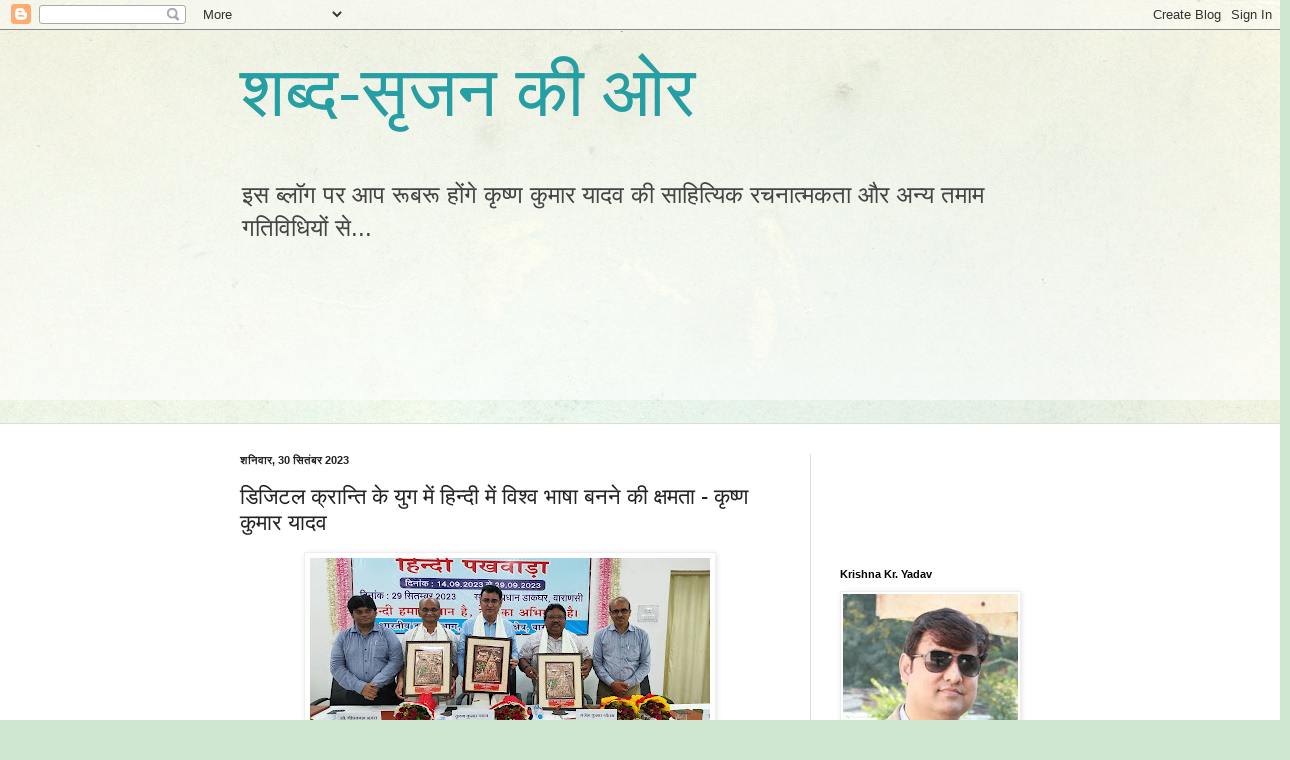

--- FILE ---
content_type: text/html; charset=UTF-8
request_url: https://kkyadav.blogspot.com/2023/10/blog-post.html
body_size: 44343
content:
<!DOCTYPE html>
<html class='v2' dir='ltr' lang='hi'>
<head>
<link href='https://www.blogger.com/static/v1/widgets/335934321-css_bundle_v2.css' rel='stylesheet' type='text/css'/>
<meta content='width=1100' name='viewport'/>
<meta content='text/html; charset=UTF-8' http-equiv='Content-Type'/>
<meta content='blogger' name='generator'/>
<link href='https://kkyadav.blogspot.com/favicon.ico' rel='icon' type='image/x-icon'/>
<link href='https://kkyadav.blogspot.com/2023/10/blog-post.html' rel='canonical'/>
<link rel="alternate" type="application/atom+xml" title="शब&#2381;द-स&#2371;जन क&#2368; ओर - Atom" href="https://kkyadav.blogspot.com/feeds/posts/default" />
<link rel="alternate" type="application/rss+xml" title="शब&#2381;द-स&#2371;जन क&#2368; ओर - RSS" href="https://kkyadav.blogspot.com/feeds/posts/default?alt=rss" />
<link rel="service.post" type="application/atom+xml" title="शब&#2381;द-स&#2371;जन क&#2368; ओर - Atom" href="https://www.blogger.com/feeds/1274878353190056766/posts/default" />

<link rel="alternate" type="application/atom+xml" title="शब&#2381;द-स&#2371;जन क&#2368; ओर - Atom" href="https://kkyadav.blogspot.com/feeds/2202692235599656943/comments/default" />
<!--Can't find substitution for tag [blog.ieCssRetrofitLinks]-->
<link href='https://blogger.googleusercontent.com/img/b/R29vZ2xl/AVvXsEjOrg2lbB9iNRxRe7h5wQWic70yWTcwqFNJCdNMCnaQaw-k269Y6K0yJJDetISA8iaGBhpQO4mTwJrTOxmbIhv5pXMdSUxLrYRopaNzH0VT55pqSLp9YbNuUra7HPkgjNGM-0kUWQ8PEH16FHcVfJM-q0eXe0gk8iSa1ayn62K2AyuXL9BwWxMisKQmfZg/w400-h180/Hindi%20Diwas-Day-Hindi%20Pakhwada-Krishna%20Kumar%20Yadav-Postmaster%20General-Varanasi--Head%20Post%20Office-Department%20of%20Posts-Shri%20Prakash%20Shukla-BHU-%E0%A4%AD%E0%A4%BE%E0%A4%B0%E0%A4%A4%E0%A5%80%E0%A4%AF-%E0%A4%A1%E0%A4%BE%E0%A4%95-%E0%A4%B5%E0%A4%BF%E0%A4%AD%E0%A4%BE%E0%A4%97-%E0%A4%B9%E0%A4%BF%E0%A4%82%E0%A4%A6%E0%A5%80-%E0%A4%A6%E0%A4%BF%E0%A4%B5%E0%A4%B8-%E0%A4%B9%E0%A4%BF%E0%A4%82%E0%A4%A6%E0%A5%80-%20%E0%A4%AA%E0%A4%96%E0%A4%B5%E0%A4%BE%E0%A4%A1%E0%A4%BC%E0%A4%BE.jpg' rel='image_src'/>
<meta content='https://kkyadav.blogspot.com/2023/10/blog-post.html' property='og:url'/>
<meta content='डिजिटल क्रान्ति के  युग में हिन्दी में विश्व भाषा बनने की क्षमता - कृष्ण कुमार  यादव ' property='og:title'/>
<meta content='हिन्दी में विश्व भाषा बनने की क्षमता है। जैसे-जैसे विश्व में भारत के प्रति दिलचस्पी बढ़ रही है, वैसे-वैसे हिन्दी के प्रति भी रुझान बढ़ रहा है।...' property='og:description'/>
<meta content='https://blogger.googleusercontent.com/img/b/R29vZ2xl/AVvXsEjOrg2lbB9iNRxRe7h5wQWic70yWTcwqFNJCdNMCnaQaw-k269Y6K0yJJDetISA8iaGBhpQO4mTwJrTOxmbIhv5pXMdSUxLrYRopaNzH0VT55pqSLp9YbNuUra7HPkgjNGM-0kUWQ8PEH16FHcVfJM-q0eXe0gk8iSa1ayn62K2AyuXL9BwWxMisKQmfZg/w1200-h630-p-k-no-nu/Hindi%20Diwas-Day-Hindi%20Pakhwada-Krishna%20Kumar%20Yadav-Postmaster%20General-Varanasi--Head%20Post%20Office-Department%20of%20Posts-Shri%20Prakash%20Shukla-BHU-%E0%A4%AD%E0%A4%BE%E0%A4%B0%E0%A4%A4%E0%A5%80%E0%A4%AF-%E0%A4%A1%E0%A4%BE%E0%A4%95-%E0%A4%B5%E0%A4%BF%E0%A4%AD%E0%A4%BE%E0%A4%97-%E0%A4%B9%E0%A4%BF%E0%A4%82%E0%A4%A6%E0%A5%80-%E0%A4%A6%E0%A4%BF%E0%A4%B5%E0%A4%B8-%E0%A4%B9%E0%A4%BF%E0%A4%82%E0%A4%A6%E0%A5%80-%20%E0%A4%AA%E0%A4%96%E0%A4%B5%E0%A4%BE%E0%A4%A1%E0%A4%BC%E0%A4%BE.jpg' property='og:image'/>
<title>शब&#2381;द-स&#2371;जन क&#2368; ओर: ड&#2367;ज&#2367;टल क&#2381;र&#2366;न&#2381;त&#2367; क&#2375;  य&#2369;ग म&#2375;&#2306; ह&#2367;न&#2381;द&#2368; म&#2375;&#2306; व&#2367;श&#2381;व भ&#2366;ष&#2366; बनन&#2375; क&#2368; क&#2381;षमत&#2366; - क&#2371;ष&#2381;ण क&#2369;म&#2366;र  य&#2366;दव </title>
<style id='page-skin-1' type='text/css'><!--
/*
-----------------------------------------------
Blogger Template Style
Name:     Simple
Designer: Blogger
URL:      www.blogger.com
----------------------------------------------- */
/* Content
----------------------------------------------- */
body {
font: normal normal 12px Arial, Tahoma, Helvetica, FreeSans, sans-serif;
color: #222222;
background: #cfe7d1 url(//themes.googleusercontent.com/image?id=1x_TqXo6-7t6y2ZiuOyQ2Bk6Zod9CTtyKYtRui0IeQJe6hVlJcQiXYG2xQGkxKvl6iZMJ) repeat fixed top center /* Credit: gaffera (http://www.istockphoto.com/googleimages.php?id=4072573&amp;platform=blogger) */;
padding: 0 0 0 0;
background-attachment: scroll;
}
html body .content-outer {
min-width: 0;
max-width: 100%;
width: 100%;
}
h2 {
font-size: 22px;
}
a:link {
text-decoration:none;
color: #249fa3;
}
a:visited {
text-decoration:none;
color: #7c93a1;
}
a:hover {
text-decoration:underline;
color: #5dc2c0;
}
.body-fauxcolumn-outer .fauxcolumn-inner {
background: transparent url(https://resources.blogblog.com/blogblog/data/1kt/simple/body_gradient_tile_light.png) repeat scroll top left;
_background-image: none;
}
.body-fauxcolumn-outer .cap-top {
position: absolute;
z-index: 1;
height: 400px;
width: 100%;
}
.body-fauxcolumn-outer .cap-top .cap-left {
width: 100%;
background: transparent url(https://resources.blogblog.com/blogblog/data/1kt/simple/gradients_light.png) repeat-x scroll top left;
_background-image: none;
}
.content-outer {
-moz-box-shadow: 0 0 0 rgba(0, 0, 0, .15);
-webkit-box-shadow: 0 0 0 rgba(0, 0, 0, .15);
-goog-ms-box-shadow: 0 0 0 #333333;
box-shadow: 0 0 0 rgba(0, 0, 0, .15);
margin-bottom: 1px;
}
.content-inner {
padding: 0 0;
}
.main-outer, .footer-outer {
background-color: #ffffff;
}
/* Header
----------------------------------------------- */
.header-outer {
background: transparent none repeat-x scroll 0 -400px;
_background-image: none;
}
.Header h1 {
font: normal normal 70px Arial, Tahoma, Helvetica, FreeSans, sans-serif;
color: #249fa3;
text-shadow: 0 0 0 rgba(0, 0, 0, .2);
}
.Header h1 a {
color: #249fa3;
}
.Header .description {
font-size: 200%;
color: #444444;
}
.header-inner .Header .titlewrapper {
padding: 22px 30px;
}
.header-inner .Header .descriptionwrapper {
padding: 0 30px;
}
/* Tabs
----------------------------------------------- */
.tabs-inner .section:first-child {
border-top: 0 solid #dddddd;
}
.tabs-inner .section:first-child ul {
margin-top: -0;
border-top: 0 solid #dddddd;
border-left: 0 solid #dddddd;
border-right: 0 solid #dddddd;
}
.tabs-inner .widget ul {
background: transparent none repeat-x scroll 0 -800px;
_background-image: none;
border-bottom: 0 solid #dddddd;
margin-top: 0;
margin-left: -0;
margin-right: -0;
}
.tabs-inner .widget li a {
display: inline-block;
padding: .6em 1em;
font: normal normal 20px Arial, Tahoma, Helvetica, FreeSans, sans-serif;
color: #00818b;
border-left: 0 solid #ffffff;
border-right: 0 solid #dddddd;
}
.tabs-inner .widget li:first-child a {
border-left: none;
}
.tabs-inner .widget li.selected a, .tabs-inner .widget li a:hover {
color: #444444;
background-color: transparent;
text-decoration: none;
}
/* Columns
----------------------------------------------- */
.main-outer {
border-top: 1px solid #dddddd;
}
.fauxcolumn-left-outer .fauxcolumn-inner {
border-right: 1px solid #dddddd;
}
.fauxcolumn-right-outer .fauxcolumn-inner {
border-left: 1px solid #dddddd;
}
/* Headings
----------------------------------------------- */
div.widget > h2,
div.widget h2.title {
margin: 0 0 1em 0;
font: normal bold 11px Arial, Tahoma, Helvetica, FreeSans, sans-serif;
color: #000000;
}
/* Widgets
----------------------------------------------- */
.widget .zippy {
color: #999999;
text-shadow: 2px 2px 1px rgba(0, 0, 0, .1);
}
.widget .popular-posts ul {
list-style: none;
}
/* Posts
----------------------------------------------- */
h2.date-header {
font: normal bold 11px Arial, Tahoma, Helvetica, FreeSans, sans-serif;
}
.date-header span {
background-color: transparent;
color: #222222;
padding: inherit;
letter-spacing: inherit;
margin: inherit;
}
.main-inner {
padding-top: 30px;
padding-bottom: 30px;
}
.main-inner .column-center-inner {
padding: 0 15px;
}
.main-inner .column-center-inner .section {
margin: 0 15px;
}
.post {
margin: 0 0 25px 0;
}
h3.post-title, .comments h4 {
font: normal normal 22px Arial, Tahoma, Helvetica, FreeSans, sans-serif;
margin: .75em 0 0;
}
.post-body {
font-size: 110%;
line-height: 1.4;
position: relative;
}
.post-body img, .post-body .tr-caption-container, .Profile img, .Image img,
.BlogList .item-thumbnail img {
padding: 2px;
background: #ffffff;
border: 1px solid #eeeeee;
-moz-box-shadow: 1px 1px 5px rgba(0, 0, 0, .1);
-webkit-box-shadow: 1px 1px 5px rgba(0, 0, 0, .1);
box-shadow: 1px 1px 5px rgba(0, 0, 0, .1);
}
.post-body img, .post-body .tr-caption-container {
padding: 5px;
}
.post-body .tr-caption-container {
color: #222222;
}
.post-body .tr-caption-container img {
padding: 0;
background: transparent;
border: none;
-moz-box-shadow: 0 0 0 rgba(0, 0, 0, .1);
-webkit-box-shadow: 0 0 0 rgba(0, 0, 0, .1);
box-shadow: 0 0 0 rgba(0, 0, 0, .1);
}
.post-header {
margin: 0 0 1.5em;
line-height: 1.6;
font-size: 90%;
}
.post-footer {
margin: 20px -2px 0;
padding: 5px 10px;
color: #666666;
background-color: #f9f9f9;
border-bottom: 1px solid #eeeeee;
line-height: 1.6;
font-size: 90%;
}
#comments .comment-author {
padding-top: 1.5em;
border-top: 1px solid #dddddd;
background-position: 0 1.5em;
}
#comments .comment-author:first-child {
padding-top: 0;
border-top: none;
}
.avatar-image-container {
margin: .2em 0 0;
}
#comments .avatar-image-container img {
border: 1px solid #eeeeee;
}
/* Comments
----------------------------------------------- */
.comments .comments-content .icon.blog-author {
background-repeat: no-repeat;
background-image: url([data-uri]);
}
.comments .comments-content .loadmore a {
border-top: 1px solid #999999;
border-bottom: 1px solid #999999;
}
.comments .comment-thread.inline-thread {
background-color: #f9f9f9;
}
.comments .continue {
border-top: 2px solid #999999;
}
/* Accents
---------------------------------------------- */
.section-columns td.columns-cell {
border-left: 1px solid #dddddd;
}
.blog-pager {
background: transparent none no-repeat scroll top center;
}
.blog-pager-older-link, .home-link,
.blog-pager-newer-link {
background-color: #ffffff;
padding: 5px;
}
.footer-outer {
border-top: 0 dashed #bbbbbb;
}
/* Mobile
----------------------------------------------- */
body.mobile  {
background-size: auto;
}
.mobile .body-fauxcolumn-outer {
background: transparent none repeat scroll top left;
}
.mobile .body-fauxcolumn-outer .cap-top {
background-size: 100% auto;
}
.mobile .content-outer {
-webkit-box-shadow: 0 0 3px rgba(0, 0, 0, .15);
box-shadow: 0 0 3px rgba(0, 0, 0, .15);
}
.mobile .tabs-inner .widget ul {
margin-left: 0;
margin-right: 0;
}
.mobile .post {
margin: 0;
}
.mobile .main-inner .column-center-inner .section {
margin: 0;
}
.mobile .date-header span {
padding: 0.1em 10px;
margin: 0 -10px;
}
.mobile h3.post-title {
margin: 0;
}
.mobile .blog-pager {
background: transparent none no-repeat scroll top center;
}
.mobile .footer-outer {
border-top: none;
}
.mobile .main-inner, .mobile .footer-inner {
background-color: #ffffff;
}
.mobile-index-contents {
color: #222222;
}
.mobile-link-button {
background-color: #249fa3;
}
.mobile-link-button a:link, .mobile-link-button a:visited {
color: #ffffff;
}
.mobile .tabs-inner .section:first-child {
border-top: none;
}
.mobile .tabs-inner .PageList .widget-content {
background-color: transparent;
color: #444444;
border-top: 0 solid #dddddd;
border-bottom: 0 solid #dddddd;
}
.mobile .tabs-inner .PageList .widget-content .pagelist-arrow {
border-left: 1px solid #dddddd;
}

--></style>
<style id='template-skin-1' type='text/css'><!--
body {
min-width: 860px;
}
.content-outer, .content-fauxcolumn-outer, .region-inner {
min-width: 860px;
max-width: 860px;
_width: 860px;
}
.main-inner .columns {
padding-left: 0px;
padding-right: 260px;
}
.main-inner .fauxcolumn-center-outer {
left: 0px;
right: 260px;
/* IE6 does not respect left and right together */
_width: expression(this.parentNode.offsetWidth -
parseInt("0px") -
parseInt("260px") + 'px');
}
.main-inner .fauxcolumn-left-outer {
width: 0px;
}
.main-inner .fauxcolumn-right-outer {
width: 260px;
}
.main-inner .column-left-outer {
width: 0px;
right: 100%;
margin-left: -0px;
}
.main-inner .column-right-outer {
width: 260px;
margin-right: -260px;
}
#layout {
min-width: 0;
}
#layout .content-outer {
min-width: 0;
width: 800px;
}
#layout .region-inner {
min-width: 0;
width: auto;
}
body#layout div.add_widget {
padding: 8px;
}
body#layout div.add_widget a {
margin-left: 32px;
}
--></style>
<style>
    body {background-image:url(\/\/themes.googleusercontent.com\/image?id=1x_TqXo6-7t6y2ZiuOyQ2Bk6Zod9CTtyKYtRui0IeQJe6hVlJcQiXYG2xQGkxKvl6iZMJ);}
    
@media (max-width: 200px) { body {background-image:url(\/\/themes.googleusercontent.com\/image?id=1x_TqXo6-7t6y2ZiuOyQ2Bk6Zod9CTtyKYtRui0IeQJe6hVlJcQiXYG2xQGkxKvl6iZMJ&options=w200);}}
@media (max-width: 400px) and (min-width: 201px) { body {background-image:url(\/\/themes.googleusercontent.com\/image?id=1x_TqXo6-7t6y2ZiuOyQ2Bk6Zod9CTtyKYtRui0IeQJe6hVlJcQiXYG2xQGkxKvl6iZMJ&options=w400);}}
@media (max-width: 800px) and (min-width: 401px) { body {background-image:url(\/\/themes.googleusercontent.com\/image?id=1x_TqXo6-7t6y2ZiuOyQ2Bk6Zod9CTtyKYtRui0IeQJe6hVlJcQiXYG2xQGkxKvl6iZMJ&options=w800);}}
@media (max-width: 1200px) and (min-width: 801px) { body {background-image:url(\/\/themes.googleusercontent.com\/image?id=1x_TqXo6-7t6y2ZiuOyQ2Bk6Zod9CTtyKYtRui0IeQJe6hVlJcQiXYG2xQGkxKvl6iZMJ&options=w1200);}}
/* Last tag covers anything over one higher than the previous max-size cap. */
@media (min-width: 1201px) { body {background-image:url(\/\/themes.googleusercontent.com\/image?id=1x_TqXo6-7t6y2ZiuOyQ2Bk6Zod9CTtyKYtRui0IeQJe6hVlJcQiXYG2xQGkxKvl6iZMJ&options=w1600);}}
  </style>
<link href='https://www.blogger.com/dyn-css/authorization.css?targetBlogID=1274878353190056766&amp;zx=213ff1d9-829a-4a32-9443-190ce0daf651' media='none' onload='if(media!=&#39;all&#39;)media=&#39;all&#39;' rel='stylesheet'/><noscript><link href='https://www.blogger.com/dyn-css/authorization.css?targetBlogID=1274878353190056766&amp;zx=213ff1d9-829a-4a32-9443-190ce0daf651' rel='stylesheet'/></noscript>
<meta name='google-adsense-platform-account' content='ca-host-pub-1556223355139109'/>
<meta name='google-adsense-platform-domain' content='blogspot.com'/>

</head>
<body class='loading variant-wide'>
<div class='navbar section' id='navbar' name='Navbar'><div class='widget Navbar' data-version='1' id='Navbar1'><script type="text/javascript">
    function setAttributeOnload(object, attribute, val) {
      if(window.addEventListener) {
        window.addEventListener('load',
          function(){ object[attribute] = val; }, false);
      } else {
        window.attachEvent('onload', function(){ object[attribute] = val; });
      }
    }
  </script>
<div id="navbar-iframe-container"></div>
<script type="text/javascript" src="https://apis.google.com/js/platform.js"></script>
<script type="text/javascript">
      gapi.load("gapi.iframes:gapi.iframes.style.bubble", function() {
        if (gapi.iframes && gapi.iframes.getContext) {
          gapi.iframes.getContext().openChild({
              url: 'https://www.blogger.com/navbar/1274878353190056766?po\x3d2202692235599656943\x26origin\x3dhttps://kkyadav.blogspot.com',
              where: document.getElementById("navbar-iframe-container"),
              id: "navbar-iframe"
          });
        }
      });
    </script><script type="text/javascript">
(function() {
var script = document.createElement('script');
script.type = 'text/javascript';
script.src = '//pagead2.googlesyndication.com/pagead/js/google_top_exp.js';
var head = document.getElementsByTagName('head')[0];
if (head) {
head.appendChild(script);
}})();
</script>
</div></div>
<div class='body-fauxcolumns'>
<div class='fauxcolumn-outer body-fauxcolumn-outer'>
<div class='cap-top'>
<div class='cap-left'></div>
<div class='cap-right'></div>
</div>
<div class='fauxborder-left'>
<div class='fauxborder-right'></div>
<div class='fauxcolumn-inner'>
</div>
</div>
<div class='cap-bottom'>
<div class='cap-left'></div>
<div class='cap-right'></div>
</div>
</div>
</div>
<div class='content'>
<div class='content-fauxcolumns'>
<div class='fauxcolumn-outer content-fauxcolumn-outer'>
<div class='cap-top'>
<div class='cap-left'></div>
<div class='cap-right'></div>
</div>
<div class='fauxborder-left'>
<div class='fauxborder-right'></div>
<div class='fauxcolumn-inner'>
</div>
</div>
<div class='cap-bottom'>
<div class='cap-left'></div>
<div class='cap-right'></div>
</div>
</div>
</div>
<div class='content-outer'>
<div class='content-cap-top cap-top'>
<div class='cap-left'></div>
<div class='cap-right'></div>
</div>
<div class='fauxborder-left content-fauxborder-left'>
<div class='fauxborder-right content-fauxborder-right'></div>
<div class='content-inner'>
<header>
<div class='header-outer'>
<div class='header-cap-top cap-top'>
<div class='cap-left'></div>
<div class='cap-right'></div>
</div>
<div class='fauxborder-left header-fauxborder-left'>
<div class='fauxborder-right header-fauxborder-right'></div>
<div class='region-inner header-inner'>
<div class='header section' id='header' name='शीर्षलेख'><div class='widget Header' data-version='1' id='Header1'>
<div id='header-inner'>
<div class='titlewrapper'>
<h1 class='title'>
<a href='https://kkyadav.blogspot.com/'>
शब&#2381;द-स&#2371;जन क&#2368; ओर
</a>
</h1>
</div>
<div class='descriptionwrapper'>
<p class='description'><span>इस ब&#2381;ल&#2377;ग पर आप र&#2370;बर&#2370; ह&#2379;&#2306;ग&#2375; क&#2371;ष&#2381;ण क&#2369;म&#2366;र य&#2366;दव क&#2368; स&#2366;ह&#2367;त&#2381;य&#2367;क रचन&#2366;त&#2381;मकत&#2366; और अन&#2381;य तम&#2366;म गत&#2367;व&#2367;ध&#2367;य&#2379;&#2306; स&#2375;...</span></p>
</div>
</div>
</div></div>
</div>
</div>
<div class='header-cap-bottom cap-bottom'>
<div class='cap-left'></div>
<div class='cap-right'></div>
</div>
</div>
</header>
<div class='tabs-outer'>
<div class='tabs-cap-top cap-top'>
<div class='cap-left'></div>
<div class='cap-right'></div>
</div>
<div class='fauxborder-left tabs-fauxborder-left'>
<div class='fauxborder-right tabs-fauxborder-right'></div>
<div class='region-inner tabs-inner'>
<div class='tabs section' id='crosscol' name='परस्पर-कॉलम'><div class='widget Followers' data-version='1' id='Followers1'>
<h2 class='title'>समर&#2381;थक / Followers</h2>
<div class='widget-content'>
<div id='Followers1-wrapper'>
<div style='margin-right:2px;'>
<div><script type="text/javascript" src="https://apis.google.com/js/platform.js"></script>
<div id="followers-iframe-container"></div>
<script type="text/javascript">
    window.followersIframe = null;
    function followersIframeOpen(url) {
      gapi.load("gapi.iframes", function() {
        if (gapi.iframes && gapi.iframes.getContext) {
          window.followersIframe = gapi.iframes.getContext().openChild({
            url: url,
            where: document.getElementById("followers-iframe-container"),
            messageHandlersFilter: gapi.iframes.CROSS_ORIGIN_IFRAMES_FILTER,
            messageHandlers: {
              '_ready': function(obj) {
                window.followersIframe.getIframeEl().height = obj.height;
              },
              'reset': function() {
                window.followersIframe.close();
                followersIframeOpen("https://www.blogger.com/followers/frame/1274878353190056766?colors\x3dCgt0cmFuc3BhcmVudBILdHJhbnNwYXJlbnQaByMyMjIyMjIiByMyNDlmYTMqByNmZmZmZmYyByMwMDAwMDA6ByMyMjIyMjJCByMyNDlmYTNKByM5OTk5OTlSByMyNDlmYTNaC3RyYW5zcGFyZW50\x26pageSize\x3d21\x26hl\x3dhi\x26origin\x3dhttps://kkyadav.blogspot.com");
              },
              'open': function(url) {
                window.followersIframe.close();
                followersIframeOpen(url);
              }
            }
          });
        }
      });
    }
    followersIframeOpen("https://www.blogger.com/followers/frame/1274878353190056766?colors\x3dCgt0cmFuc3BhcmVudBILdHJhbnNwYXJlbnQaByMyMjIyMjIiByMyNDlmYTMqByNmZmZmZmYyByMwMDAwMDA6ByMyMjIyMjJCByMyNDlmYTNKByM5OTk5OTlSByMyNDlmYTNaC3RyYW5zcGFyZW50\x26pageSize\x3d21\x26hl\x3dhi\x26origin\x3dhttps://kkyadav.blogspot.com");
  </script></div>
</div>
</div>
<div class='clear'></div>
</div>
</div></div>
<div class='tabs no-items section' id='crosscol-overflow' name='Cross-Column 2'></div>
</div>
</div>
<div class='tabs-cap-bottom cap-bottom'>
<div class='cap-left'></div>
<div class='cap-right'></div>
</div>
</div>
<div class='main-outer'>
<div class='main-cap-top cap-top'>
<div class='cap-left'></div>
<div class='cap-right'></div>
</div>
<div class='fauxborder-left main-fauxborder-left'>
<div class='fauxborder-right main-fauxborder-right'></div>
<div class='region-inner main-inner'>
<div class='columns fauxcolumns'>
<div class='fauxcolumn-outer fauxcolumn-center-outer'>
<div class='cap-top'>
<div class='cap-left'></div>
<div class='cap-right'></div>
</div>
<div class='fauxborder-left'>
<div class='fauxborder-right'></div>
<div class='fauxcolumn-inner'>
</div>
</div>
<div class='cap-bottom'>
<div class='cap-left'></div>
<div class='cap-right'></div>
</div>
</div>
<div class='fauxcolumn-outer fauxcolumn-left-outer'>
<div class='cap-top'>
<div class='cap-left'></div>
<div class='cap-right'></div>
</div>
<div class='fauxborder-left'>
<div class='fauxborder-right'></div>
<div class='fauxcolumn-inner'>
</div>
</div>
<div class='cap-bottom'>
<div class='cap-left'></div>
<div class='cap-right'></div>
</div>
</div>
<div class='fauxcolumn-outer fauxcolumn-right-outer'>
<div class='cap-top'>
<div class='cap-left'></div>
<div class='cap-right'></div>
</div>
<div class='fauxborder-left'>
<div class='fauxborder-right'></div>
<div class='fauxcolumn-inner'>
</div>
</div>
<div class='cap-bottom'>
<div class='cap-left'></div>
<div class='cap-right'></div>
</div>
</div>
<!-- corrects IE6 width calculation -->
<div class='columns-inner'>
<div class='column-center-outer'>
<div class='column-center-inner'>
<div class='main section' id='main' name='मुख्‍य'><div class='widget Blog' data-version='1' id='Blog1'>
<div class='blog-posts hfeed'>

          <div class="date-outer">
        
<h2 class='date-header'><span>शन&#2367;व&#2366;र, 30 स&#2367;त&#2306;बर 2023</span></h2>

          <div class="date-posts">
        
<div class='post-outer'>
<div class='post hentry uncustomized-post-template' itemprop='blogPost' itemscope='itemscope' itemtype='http://schema.org/BlogPosting'>
<meta content='https://blogger.googleusercontent.com/img/b/R29vZ2xl/AVvXsEjOrg2lbB9iNRxRe7h5wQWic70yWTcwqFNJCdNMCnaQaw-k269Y6K0yJJDetISA8iaGBhpQO4mTwJrTOxmbIhv5pXMdSUxLrYRopaNzH0VT55pqSLp9YbNuUra7HPkgjNGM-0kUWQ8PEH16FHcVfJM-q0eXe0gk8iSa1ayn62K2AyuXL9BwWxMisKQmfZg/w400-h180/Hindi%20Diwas-Day-Hindi%20Pakhwada-Krishna%20Kumar%20Yadav-Postmaster%20General-Varanasi--Head%20Post%20Office-Department%20of%20Posts-Shri%20Prakash%20Shukla-BHU-%E0%A4%AD%E0%A4%BE%E0%A4%B0%E0%A4%A4%E0%A5%80%E0%A4%AF-%E0%A4%A1%E0%A4%BE%E0%A4%95-%E0%A4%B5%E0%A4%BF%E0%A4%AD%E0%A4%BE%E0%A4%97-%E0%A4%B9%E0%A4%BF%E0%A4%82%E0%A4%A6%E0%A5%80-%E0%A4%A6%E0%A4%BF%E0%A4%B5%E0%A4%B8-%E0%A4%B9%E0%A4%BF%E0%A4%82%E0%A4%A6%E0%A5%80-%20%E0%A4%AA%E0%A4%96%E0%A4%B5%E0%A4%BE%E0%A4%A1%E0%A4%BC%E0%A4%BE.jpg' itemprop='image_url'/>
<meta content='1274878353190056766' itemprop='blogId'/>
<meta content='2202692235599656943' itemprop='postId'/>
<a name='2202692235599656943'></a>
<h3 class='post-title entry-title' itemprop='name'>
ड&#2367;ज&#2367;टल क&#2381;र&#2366;न&#2381;त&#2367; क&#2375;  य&#2369;ग म&#2375;&#2306; ह&#2367;न&#2381;द&#2368; म&#2375;&#2306; व&#2367;श&#2381;व भ&#2366;ष&#2366; बनन&#2375; क&#2368; क&#2381;षमत&#2366; - क&#2371;ष&#2381;ण क&#2369;म&#2366;र  य&#2366;दव 
</h3>
<div class='post-header'>
<div class='post-header-line-1'></div>
</div>
<div class='post-body entry-content' id='post-body-2202692235599656943' itemprop='description articleBody'>
<div class="separator" style="clear: both; text-align: center;"><a href="https://blogger.googleusercontent.com/img/b/R29vZ2xl/AVvXsEjOrg2lbB9iNRxRe7h5wQWic70yWTcwqFNJCdNMCnaQaw-k269Y6K0yJJDetISA8iaGBhpQO4mTwJrTOxmbIhv5pXMdSUxLrYRopaNzH0VT55pqSLp9YbNuUra7HPkgjNGM-0kUWQ8PEH16FHcVfJM-q0eXe0gk8iSa1ayn62K2AyuXL9BwWxMisKQmfZg/s4000/Hindi%20Diwas-Day-Hindi%20Pakhwada-Krishna%20Kumar%20Yadav-Postmaster%20General-Varanasi--Head%20Post%20Office-Department%20of%20Posts-Shri%20Prakash%20Shukla-BHU-%E0%A4%AD%E0%A4%BE%E0%A4%B0%E0%A4%A4%E0%A5%80%E0%A4%AF-%E0%A4%A1%E0%A4%BE%E0%A4%95-%E0%A4%B5%E0%A4%BF%E0%A4%AD%E0%A4%BE%E0%A4%97-%E0%A4%B9%E0%A4%BF%E0%A4%82%E0%A4%A6%E0%A5%80-%E0%A4%A6%E0%A4%BF%E0%A4%B5%E0%A4%B8-%E0%A4%B9%E0%A4%BF%E0%A4%82%E0%A4%A6%E0%A5%80-%20%E0%A4%AA%E0%A4%96%E0%A4%B5%E0%A4%BE%E0%A4%A1%E0%A4%BC%E0%A4%BE.jpg" style="margin-left: 1em; margin-right: 1em;"><img border="0" data-original-height="1800" data-original-width="4000" height="180" src="https://blogger.googleusercontent.com/img/b/R29vZ2xl/AVvXsEjOrg2lbB9iNRxRe7h5wQWic70yWTcwqFNJCdNMCnaQaw-k269Y6K0yJJDetISA8iaGBhpQO4mTwJrTOxmbIhv5pXMdSUxLrYRopaNzH0VT55pqSLp9YbNuUra7HPkgjNGM-0kUWQ8PEH16FHcVfJM-q0eXe0gk8iSa1ayn62K2AyuXL9BwWxMisKQmfZg/w400-h180/Hindi%20Diwas-Day-Hindi%20Pakhwada-Krishna%20Kumar%20Yadav-Postmaster%20General-Varanasi--Head%20Post%20Office-Department%20of%20Posts-Shri%20Prakash%20Shukla-BHU-%E0%A4%AD%E0%A4%BE%E0%A4%B0%E0%A4%A4%E0%A5%80%E0%A4%AF-%E0%A4%A1%E0%A4%BE%E0%A4%95-%E0%A4%B5%E0%A4%BF%E0%A4%AD%E0%A4%BE%E0%A4%97-%E0%A4%B9%E0%A4%BF%E0%A4%82%E0%A4%A6%E0%A5%80-%E0%A4%A6%E0%A4%BF%E0%A4%B5%E0%A4%B8-%E0%A4%B9%E0%A4%BF%E0%A4%82%E0%A4%A6%E0%A5%80-%20%E0%A4%AA%E0%A4%96%E0%A4%B5%E0%A4%BE%E0%A4%A1%E0%A4%BC%E0%A4%BE.jpg" width="400" /></a></div><p style="text-align: justify;"><span style="font-family: arial;">ह&#2367;न&#2381;द&#2368; म&#2375;&#2306; व&#2367;श&#2381;व भ&#2366;ष&#2366; बनन&#2375; क&#2368; क&#2381;षमत&#2366; ह&#2376;&#2404; ज&#2376;स&#2375;-ज&#2376;स&#2375; व&#2367;श&#2381;व म&#2375;&#2306; भ&#2366;रत क&#2375; प&#2381;रत&#2367; द&#2367;लचस&#2381;प&#2368; बढ़ रह&#2368; ह&#2376;, व&#2376;स&#2375;-व&#2376;स&#2375; ह&#2367;न&#2381;द&#2368; क&#2375; प&#2381;रत&#2367; भ&#2368; र&#2369;झ&#2366;न बढ़ रह&#2366; ह&#2376;&#2404; आज 'अम&#2371;त क&#2366;ल' म&#2375;&#2306;&nbsp; पर&#2367;वर&#2381;तन और व&#2367;क&#2366;स क&#2368; भ&#2366;ष&#2366; क&#2375; र&#2370;प म&#2375;&#2306; ह&#2367;न&#2381;द&#2368; क&#2375; महत&#2381;व क&#2379; नय&#2375; स&#2367;र&#2375; स&#2375; र&#2375;ख&#2366;&#2306;क&#2367;त क&#2367;य&#2366; ज&#2366; रह&#2366; ह&#2376;&#2404; ह&#2367;न&#2381;द&#2368; अपन&#2368; सरलत&#2366;, स&#2369;ब&#2379;धत&#2366;, व&#2376;ज&#2381;ञ&#2366;न&#2367;कत&#2366; क&#2375; क&#2366;रण ह&#2368; आज व&#2367;श&#2381;व म&#2375;&#2306; त&#2368;सर&#2368; सबस&#2375; बड़&#2368; ब&#2379;ल&#2368; ज&#2366;न&#2375; व&#2366;ल&#2368; भ&#2366;ष&#2366; ह&#2376;&#2404; व&#2376;श&#2381;व&#2367;क स&#2381;तर पर ह&#2367;&#2306;द&#2368; ब&#2379;लन&#2375; व समझन&#2375; व&#2366;ल&#2379;&#2306; क&#2368; स&#2306;ख&#2381;य&#2366; 1अरब 40 कर&#2379;ड़ ह&#2376;&#2404;इस आध&#2366;र पर द&#2375;ख&#2375;&#2306; त&#2379; 2030 तक द&#2369;न&#2367;य&#2366; क&#2366; हर प&#2366;&#2306;चव&#2366;&#2306; व&#2381;यक&#2381;त&#2367; ह&#2367;&#2306;द&#2368; ब&#2379;ल&#2375;ग&#2366;&#2404; द&#2369;न&#2367;य&#2366; क&#2375; 200 स&#2375; ज&#2381;य&#2366;द&#2366; व&#2367;द&#2375;श&#2368; व&#2367;श&#2381;वव&#2367;द&#2381;य&#2366;लय&#2379;&#2306; म&#2375;&#2306; ह&#2367;न&#2381;द&#2368; पढ़&#2366;ई ज&#2366; रह&#2368; ह&#2376;&#2404; उक&#2381;त उद&#2381;ग&#2366;र व&#2366;र&#2366;णस&#2368; पर&#2367;क&#2381;ष&#2375;त&#2381;र क&#2375; प&#2379;स&#2381;टम&#2366;स&#2381;टर जनरल श&#2381;र&#2368; क&#2371;ष&#2381;ण क&#2369;म&#2366;र य&#2366;दव न&#2375; प&#2381;रध&#2366;न ड&#2366;कघर, व&#2366;र&#2366;णस&#2368; म&#2375;&#2306; 29 स&#2367;त&#2306;बर, 2023 क&#2379; आय&#2379;ज&#2367;त ह&#2367;&#2306;द&#2368; पखव&#2366;ड़&#2366; सम&#2366;पन व प&#2369;रस&#2381;क&#2366;र व&#2367;तरण सम&#2366;र&#2379;ह क&#2368; अध&#2381;यक&#2381;षत&#2366; करत&#2375; ह&#2369;ए व&#2381;यक&#2381;त क&#2367;य&#2375;&#2404;&nbsp;</span></p><div class="separator" style="clear: both; text-align: center;"><a href="https://blogger.googleusercontent.com/img/b/R29vZ2xl/AVvXsEghAFE3oHD0XEUd10dWhjMzn_mtNd5Chd5b1NBHLxkdyIqhC0ICjB62Kodv8fX1xcowmAzB-kQM41B_1vc3hc7ECO7cxRt1wMOUS18yDulEge0bID-5LXgj_xIsnTapeRJ60PalmI1ncOqGWUJq3gJQkRQrVJIJ-nq9CG8XtalOo8YbTXalUVnjiQC6hfg/s4000/Hindi%20Diwas-Day--Hindi%20Pakhwada-Krishna%20Kumar%20Yadav-Postmaster%20General-Varanasi-Head%20Post%20Office-Department%20of%20Posts-Shri%20Prakash%20Shukla-BHU-%E0%A4%AD%E0%A4%BE%E0%A4%B0%E0%A4%A4%E0%A5%80%E0%A4%AF-%E0%A4%A1%E0%A4%BE%E0%A4%95-%E0%A4%B5%E0%A4%BF%E0%A4%AD%E0%A4%BE%E0%A4%97-%E0%A4%B9%E0%A4%BF%E0%A4%82%E0%A4%A6%E0%A5%80-%E0%A4%A6%E0%A4%BF%E0%A4%B5%E0%A4%B8-%E0%A4%B9%E0%A4%BF%E0%A4%82%E0%A4%A6%E0%A5%80-%20%E0%A4%AA%E0%A4%96%E0%A4%B5%E0%A4%BE%E0%A4%A1%E0%A4%BC%E0%A4%BE.jpg" style="margin-left: 1em; margin-right: 1em;"><img border="0" data-original-height="1800" data-original-width="4000" height="180" src="https://blogger.googleusercontent.com/img/b/R29vZ2xl/AVvXsEghAFE3oHD0XEUd10dWhjMzn_mtNd5Chd5b1NBHLxkdyIqhC0ICjB62Kodv8fX1xcowmAzB-kQM41B_1vc3hc7ECO7cxRt1wMOUS18yDulEge0bID-5LXgj_xIsnTapeRJ60PalmI1ncOqGWUJq3gJQkRQrVJIJ-nq9CG8XtalOo8YbTXalUVnjiQC6hfg/w400-h180/Hindi%20Diwas-Day--Hindi%20Pakhwada-Krishna%20Kumar%20Yadav-Postmaster%20General-Varanasi-Head%20Post%20Office-Department%20of%20Posts-Shri%20Prakash%20Shukla-BHU-%E0%A4%AD%E0%A4%BE%E0%A4%B0%E0%A4%A4%E0%A5%80%E0%A4%AF-%E0%A4%A1%E0%A4%BE%E0%A4%95-%E0%A4%B5%E0%A4%BF%E0%A4%AD%E0%A4%BE%E0%A4%97-%E0%A4%B9%E0%A4%BF%E0%A4%82%E0%A4%A6%E0%A5%80-%E0%A4%A6%E0%A4%BF%E0%A4%B5%E0%A4%B8-%E0%A4%B9%E0%A4%BF%E0%A4%82%E0%A4%A6%E0%A5%80-%20%E0%A4%AA%E0%A4%96%E0%A4%B5%E0%A4%BE%E0%A4%A1%E0%A4%BC%E0%A4%BE.jpg" width="400" /></a></div><p style="text-align: justify;"><span style="font-family: arial;">इस अवसर पर प&#2379;स&#2381;टम&#2366;स&#2381;टर जनरल न&#2375; व&#2367;श&#2367;ष&#2381;ट अत&#2367;थ&#2367; द&#2381;वय वर&#2367;ष&#2381;ठ स&#2366;ह&#2367;त&#2381;यक&#2366;र प&#2381;र&#2379;. श&#2381;र&#2368;प&#2381;रक&#2366;श श&#2369;क&#2381;ल और आक&#2366;शव&#2366;ण&#2368; क&#2375; सह&#2366;यक न&#2367;द&#2375;शक श&#2381;र&#2368; र&#2366;ज&#2375;श ग&#2380;तम स&#2306;ग क&#2381;ष&#2375;त&#2381;र&#2368;य क&#2366;र&#2381;य&#2366;लय, प&#2381;रध&#2366;न ड&#2366;कघर, व&#2366;र&#2366;णस&#2368; प&#2370;र&#2381;व&#2368; म&#2306;डल और पश&#2381;च&#2367;म&#2368; म&#2306;डल क&#2375; क&#2369;ल 48 ड&#2366;ककर&#2381;म&#2367;य&#2379;&#2306; क&#2379; व&#2367;भ&#2367;न&#2381;न प&#2381;रत&#2367;य&#2379;ग&#2367;त&#2366; क&#2375; व&#2367;ज&#2375;त&#2366; र&#2370;प म&#2375;&#2306; प&#2369;रस&#2381;क&#2371;त क&#2367;य&#2366;&#2404;&nbsp;</span></p><p style="text-align: justify;"><span style="font-family: arial;">प&#2379;स&#2381;टम&#2366;स&#2381;टर जनरल श&#2381;र&#2368; क&#2371;ष&#2381;ण क&#2369;म&#2366;र य&#2366;दव न&#2375; कह&#2366; क&#2367; ह&#2367;&#2306;द&#2368; हम&#2366;र&#2375; र&#2379;जमर&#2381;र&#2366; क&#2368; भ&#2366;ष&#2366; ह&#2376; और इस&#2375; स&#2367;र&#2381;फ पखव&#2366;ड&#2364;&#2366; स&#2375; ज&#2379;ड&#2364;कर द&#2375;खन&#2375; क&#2368; जर&#2370;रत नह&#2368;&#2306; ह&#2376;&#2404; जर&#2370;रत इस ब&#2366;त क&#2368; ह&#2376; क&#2367; हम इसक&#2375; प&#2381;रच&#2366;र-प&#2381;रस&#2366;र और व&#2367;क&#2366;स क&#2375; क&#2381;रम म&#2375;&#2306; आय&#2379;जन&#2379;&#2306; क&#2375; स&#2366;थ ह&#2368; अपन&#2368; द&#2376;न&#2367;क द&#2367;नचर&#2381;य&#2366; स&#2375; भ&#2368; ज&#2379;ड़&#2375;&#2306;&#2404; ह&#2367;न&#2381;द&#2368; आज स&#2367;र&#2381;फ स&#2366;ह&#2367;त&#2381;य और ब&#2379;लच&#2366;ल क&#2368; ह&#2368; भ&#2366;ष&#2366; नह&#2368;&#2306;, बल&#2381;क&#2367; व&#2367;ज&#2381;ञ&#2366;न-प&#2381;र&#2380;द&#2381;य&#2379;ग&#2367;क&#2368; स&#2375; ल&#2375;कर स&#2306;च&#2366;र-क&#2381;र&#2366;&#2306;त&#2367; एव&#2306; स&#2370;चन&#2366;-प&#2381;र&#2380;द&#2381;य&#2379;ग&#2367;क&#2368; स&#2375; ल&#2375;कर व&#2381;य&#2366;प&#2366;र क&#2368; भ&#2366;ष&#2366; बनन&#2375; क&#2368; ओर अग&#2381;रसर ह&#2376;&#2404; ड&#2367;ज&#2367;टल क&#2381;र&#2366;न&#2381;त&#2367; क&#2375; इस य&#2369;ग म&#2375;&#2306; व&#2375;बस&#2366;इट&#2381;स, ब&#2381;ल&#2377;ग और स&#2379;शल म&#2368;ड&#2367;य&#2366; न&#2375; ह&#2367;न&#2381;द&#2368; क&#2366; द&#2366;यर&#2366; और भ&#2368; बढ़&#2366; द&#2367;य&#2366; ह&#2376;&#2404;&nbsp;</span></p><div class="separator" style="clear: both; text-align: center;"><a href="https://blogger.googleusercontent.com/img/b/R29vZ2xl/AVvXsEiWV96aJwz-boRvJRaiIlpLrAfCzFKdSkH4ktyDrDh2E2prEkohM4zwikqE7L53wu9SNyPoOQ2wWOFBTmkSSs-gCueO8c-41EyPSsTbnYtUISRB992WOyHHvkTdbpAVgdOBZYDizisS-90UFV6PzoXn1P-Ri7h1UY_161QN16l6nZB9TT7q_Anr0rggbe0/s4000/Hindi%20Diwas-Day-Hindi%20Pakhwada-Krishna%20Kumar%20Yadav-Postmaster%20General-Varanasi-Head%20Post%20Office-Department%20of%20Posts-Shri%20Prakash%20Shukla-BHU-%E0%A4%AD%E0%A4%BE%E0%A4%B0%E0%A4%A4%E0%A5%80%E0%A4%AF-%E0%A4%A1%E0%A4%BE%E0%A4%95-%E0%A4%B5%E0%A4%BF%E0%A4%AD%E0%A4%BE%E0%A4%97-%E0%A4%B9%E0%A4%BF%E0%A4%82%E0%A4%A6%E0%A5%80-%E0%A4%A6%E0%A4%BF%E0%A4%B5%E0%A4%B8-%E0%A4%B9%E0%A4%BF%E0%A4%82%E0%A4%A6%E0%A5%80-%20%E0%A4%AA%E0%A4%96%E0%A4%B5%E0%A4%BE%E0%A4%A1%E0%A4%BC%E0%A4%BE.jpg" style="margin-left: 1em; margin-right: 1em;"><img border="0" data-original-height="1800" data-original-width="4000" height="180" src="https://blogger.googleusercontent.com/img/b/R29vZ2xl/AVvXsEiWV96aJwz-boRvJRaiIlpLrAfCzFKdSkH4ktyDrDh2E2prEkohM4zwikqE7L53wu9SNyPoOQ2wWOFBTmkSSs-gCueO8c-41EyPSsTbnYtUISRB992WOyHHvkTdbpAVgdOBZYDizisS-90UFV6PzoXn1P-Ri7h1UY_161QN16l6nZB9TT7q_Anr0rggbe0/w400-h180/Hindi%20Diwas-Day-Hindi%20Pakhwada-Krishna%20Kumar%20Yadav-Postmaster%20General-Varanasi-Head%20Post%20Office-Department%20of%20Posts-Shri%20Prakash%20Shukla-BHU-%E0%A4%AD%E0%A4%BE%E0%A4%B0%E0%A4%A4%E0%A5%80%E0%A4%AF-%E0%A4%A1%E0%A4%BE%E0%A4%95-%E0%A4%B5%E0%A4%BF%E0%A4%AD%E0%A4%BE%E0%A4%97-%E0%A4%B9%E0%A4%BF%E0%A4%82%E0%A4%A6%E0%A5%80-%E0%A4%A6%E0%A4%BF%E0%A4%B5%E0%A4%B8-%E0%A4%B9%E0%A4%BF%E0%A4%82%E0%A4%A6%E0%A5%80-%20%E0%A4%AA%E0%A4%96%E0%A4%B5%E0%A4%BE%E0%A4%A1%E0%A4%BC%E0%A4%BE.jpg" width="400" /></a></div><p style="text-align: justify;"><span style="font-family: arial;">वर&#2367;ष&#2381;ठ स&#2366;ह&#2367;त&#2381;यक&#2366;र एव&#2306; ब&#2368;एचय&#2370; म&#2375;&#2306; प&#2381;र&#2379;फ़&#2375;सर श&#2381;र&#2368;प&#2381;रक&#2366;श श&#2369;क&#2381;ल न&#2375; कह&#2366; क&#2367; ह&#2367;न&#2381;द&#2368; स&#2367;र&#2381;फ एक भ&#2366;ष&#2366; ह&#2368; नह&#2368;&#2306; बल&#2381;क&#2367; हम सबक&#2368; पहच&#2366;न ह&#2376;, यह हर ह&#2367;&#2306;द&#2369;स&#2381;त&#2366;न&#2368; क&#2366; ह&#2371;दय ह&#2376;&#2404; ह&#2367;&#2306;द&#2368; क&#2368; सबस&#2375; बड&#2364;&#2368; त&#2366;कत उसक&#2375; ब&#2379;लन&#2375; व&#2366;ल&#2379;&#2306; क&#2368; बड&#2364;&#2368; स&#2306;ख&#2381;य&#2366; ह&#2376;&#2404; ल&#2379;कभ&#2366;ष&#2366; और जनभ&#2366;ष&#2366; क&#2375; र&#2370;प म&#2375;&#2306; ह&#2367;&#2306;द&#2368; भ&#2366;रत&#2368;य सम&#2366;ज क&#2375; बड&#2364;&#2375; ह&#2367;स&#2381;स&#2375; क&#2366; प&#2381;रत&#2367;न&#2367;ध&#2367;त&#2381;व हज&#2366;र&#2379;&#2306; वर&#2381;ष&#2379;&#2306; स&#2375; करत&#2368; रह&#2368; ह&#2376;&#2404; ह&#2367;&#2306;द&#2368; हम&#2366;र&#2368; म&#2366;त&#2371;भ&#2366;ष&#2366; क&#2375; स&#2366;थ-स&#2366;थ र&#2366;जभ&#2366;ष&#2366; भ&#2368; ह&#2376;, ऐस&#2375; म&#2375;&#2306; इसक&#2375; व&#2367;क&#2366;स क&#2375; ल&#2367;ए जर&#2369;र&#2368; ह&#2376; क&#2367; हम ह&#2367;&#2306;द&#2368; भ&#2366;ष&#2366; क&#2379; व&#2381;यवह&#2366;र&#2367;क क&#2381;र&#2367;य&#2366;कल&#2366;प&#2379;&#2306; क&#2375; स&#2366;थ-स&#2366;थ र&#2366;जक&#2368;य क&#2366;र&#2381;य म&#2375;&#2306; भ&#2368; प&#2381;र&#2366;थम&#2367;कत&#2366; द&#2375;&#2306;&#2404;</span></p><p style="text-align: justify;"><span style="font-family: arial;">आक&#2366;शव&#2366;ण&#2368; क&#2375; सह&#2366;यक न&#2367;द&#2375;शक श&#2381;र&#2368; र&#2366;ज&#2375;श ग&#2380;तम न&#2375; कह&#2366; क&#2367; र&#2366;जभ&#2366;ष&#2366; क&#2375; स&#2366;थ-स&#2366;थ भ&#2366;रत&#2368;य भ&#2366;ष&#2366;ओ&#2306; और ब&#2379;ल&#2367;य&#2379;&#2306; क&#2375; ब&#2368;च स&#2306;पर&#2381;क भ&#2366;ष&#2366; क&#2375; र&#2370;प म&#2375;&#2306; भ&#2368; ह&#2367;&#2306;द&#2368; न&#2375; नए आय&#2366;म गढ़&#2375; ह&#2376;&#2306;&#2404; र&#2366;जभ&#2366;ष&#2366; क&#2375; र&#2370;प म&#2375;&#2306; ह&#2367;&#2306;द&#2368; क&#2375; व&#2367;क&#2366;स क&#2375; ल&#2367;ए भ&#2366;रत सरक&#2366;र द&#2381;व&#2366;र&#2366; अन&#2375;क प&#2381;रय&#2366;स क&#2367;ए गए ह&#2376;&#2306;&#2404;&nbsp;</span></p><p style="text-align: justify;"><span style="font-family: arial;">सह&#2366;यक न&#2367;द&#2375;शक र&#2366;जभ&#2366;ष&#2366; श&#2381;र&#2368; ब&#2371;ज&#2375;श शर&#2381;म&#2366; न&#2375; बत&#2366;य&#2366; क&#2367; ड&#2366;क व&#2367;भ&#2366;ग क&#2368; ओर स&#2375; ह&#2367;&#2306;द&#2368; पखव&#2366;ड&#2375;&#2364; क&#2375; द&#2380;र&#2366;न न&#2367;ब&#2306;ध, पत&#2381;र ल&#2375;खन, ट&#2306;कण, क&#2366;व&#2381;य प&#2366;ठ, ट&#2367;प&#2381;पण&#2368; व आल&#2375;खन प&#2381;रत&#2367;य&#2379;ग&#2367;त&#2366;ओ&#2306; क&#2366; आय&#2379;जन क&#2367;य&#2366; गय&#2366;, ज&#2367;सम&#2375;&#2306; सभ&#2368; कर&#2381;म&#2367;य&#2379;&#2306; न&#2375; उत&#2381;स&#2366;हप&#2370;र&#2381;वक भ&#2366;ग ल&#2367;य&#2366; और ह&#2367;न&#2381;द&#2368; पखव&#2366;ड़&#2375; क&#2379; सफल बन&#2366;न&#2375; म&#2375;&#2306; अपन&#2366; य&#2379;गद&#2366;न द&#2367;य&#2366;&#2404;&nbsp;&nbsp;</span></p><p style="text-align: justify;"><span style="font-family: arial;">क&#2366;र&#2381;यक&#2381;रम म&#2375;&#2306; प&#2381;रवर ड&#2366;क अध&#2368;क&#2381;षक र&#2366;जन, सह&#2366;यक न&#2367;द&#2375;शक र&#2366;जभ&#2366;ष&#2366; ब&#2371;ज&#2375;श शर&#2381;म&#2366;, आरक&#2375; च&#2380;ह&#2366;न, सह&#2366;यक अध&#2368;क&#2381;षक द&#2367;ल&#2368;प क&#2369;म&#2366;र, अजय क&#2369;म&#2366;र, ड&#2366;क न&#2367;र&#2368;क&#2381;षक श&#2381;र&#2368;क&#2366;&#2306;त प&#2366;ल, इ&#2306;द&#2381;रज&#2368;त प&#2366;ल, द&#2367;ल&#2368;प प&#2366;&#2306;ड&#2375;य, सर&#2381;व&#2375;श स&#2367;&#2306;ह, स&#2366;धन&#2366; म&#2367;श&#2381;र&#2366;, सह&#2367;त तम&#2366;म व&#2367;भ&#2366;ग&#2368;य अध&#2367;क&#2366;र&#2368;-कर&#2381;मच&#2366;र&#2368; उपस&#2381;थ&#2367;त रह&#2375;&#2404; क&#2366;र&#2381;यक&#2381;रम म&#2375;&#2306; स&#2381;व&#2366;गत सह&#2366;यक न&#2367;द&#2375;शक र&#2366;जभ&#2366;ष&#2366; ब&#2371;ज&#2375;श शर&#2381;म&#2366;, आभ&#2366;र ज&#2381;ञ&#2366;पन प&#2381;रवर ड&#2366;क अध&#2368;क&#2381;षक र&#2366;जन और स&#2306;च&#2366;लन सह&#2366;यक अध&#2368;क&#2381;षक अजय क&#2369;म&#2366;र न&#2375; क&#2367;य&#2366;&#2404;</span></p><div class="separator" style="clear: both; text-align: center;"><a href="https://blogger.googleusercontent.com/img/b/R29vZ2xl/AVvXsEhMpLw7OJRqJu8Og6W4Arw3KcQEXoVuSbQ4qxiUdQO5zQvr-J9UXsZ_cncgjrr9Tj0OwBBwrA402GoY8q2YKsyaRrEPtzdGe-KTRDPE3WkgHJVo2HTJUy7T696VybLcv_HBa8_Bh1zxt-2WT-JnnaIEnRsRhWMtO7SzEUZh5z_6LCPZ9A2wJ9s80B-u9To/s1080/Hindi%20Diwas-Day-Hindi%20Pakhwada-Krishna%20Kumar%20Yadav-Postmaster%20General-Varanasi-Head%20Post%20Office-Department%20of%20Posts-Shri%20Prakash%20Shukla-BHU-%E0%A4%AD%E0%A4%BE%E0%A4%B0%E0%A4%A4%E0%A5%80%E0%A4%AF-%E0%A4%A1%E0%A4%BE%E0%A4%95--%E0%A4%B5%E0%A4%BF%E0%A4%AD%E0%A4%BE%E0%A4%97-%E0%A4%B9%E0%A4%BF%E0%A4%82%E0%A4%A6%E0%A5%80-%E0%A4%A6%E0%A4%BF%E0%A4%B5%E0%A4%B8-%E0%A4%B9%E0%A4%BF%E0%A4%82%E0%A4%A6%E0%A5%80-%20%E0%A4%AA%E0%A4%96%E0%A4%B5%E0%A4%BE%E0%A4%A1%E0%A4%BC%E0%A4%BE.jpg" style="margin-left: 1em; margin-right: 1em;"><img border="0" data-original-height="788" data-original-width="1080" height="291" src="https://blogger.googleusercontent.com/img/b/R29vZ2xl/AVvXsEhMpLw7OJRqJu8Og6W4Arw3KcQEXoVuSbQ4qxiUdQO5zQvr-J9UXsZ_cncgjrr9Tj0OwBBwrA402GoY8q2YKsyaRrEPtzdGe-KTRDPE3WkgHJVo2HTJUy7T696VybLcv_HBa8_Bh1zxt-2WT-JnnaIEnRsRhWMtO7SzEUZh5z_6LCPZ9A2wJ9s80B-u9To/w400-h291/Hindi%20Diwas-Day-Hindi%20Pakhwada-Krishna%20Kumar%20Yadav-Postmaster%20General-Varanasi-Head%20Post%20Office-Department%20of%20Posts-Shri%20Prakash%20Shukla-BHU-%E0%A4%AD%E0%A4%BE%E0%A4%B0%E0%A4%A4%E0%A5%80%E0%A4%AF-%E0%A4%A1%E0%A4%BE%E0%A4%95--%E0%A4%B5%E0%A4%BF%E0%A4%AD%E0%A4%BE%E0%A4%97-%E0%A4%B9%E0%A4%BF%E0%A4%82%E0%A4%A6%E0%A5%80-%E0%A4%A6%E0%A4%BF%E0%A4%B5%E0%A4%B8-%E0%A4%B9%E0%A4%BF%E0%A4%82%E0%A4%A6%E0%A5%80-%20%E0%A4%AA%E0%A4%96%E0%A4%B5%E0%A4%BE%E0%A4%A1%E0%A4%BC%E0%A4%BE.jpg" width="400" /></a></div><br /><div class="separator" style="clear: both; text-align: center;"><a href="https://blogger.googleusercontent.com/img/b/R29vZ2xl/AVvXsEh3dRFC_67uF6p1bclJ5-dDlp03G5YG_zFEaqlpA-3hbEpSzduZwCSsxI1_T1e0_KWSwBS1XR8UVMOXev-LfvXEUhkjkwjAxSPYzmOUlmetYVfISvbUHJlTy2rcdC7PO02A6OP_QLiBzgCFNMftT65oYvpbwk_ghq2uuhGLOmGnHrjnaRT7KJVKeLUdchE/s1600/Hindi%20Diwas-Day-Hindi%20Pakhwada-Krishna%20Kumar%20Yadav-Postmaster%20General-Varanasi-%E0%A4%A1%E0%A4%BF%E0%A4%9C%E0%A4%BF%E0%A4%9F%E0%A4%B2%20%E0%A4%95%E0%A5%8D%E0%A4%B0%E0%A4%BE%E0%A4%A8%E0%A5%8D%E0%A4%A4%E0%A4%BF%20%E0%A4%95%E0%A5%87%20%20%E0%A4%AF%E0%A5%81%E0%A4%97%20%E0%A4%AE%E0%A5%87%E0%A4%82%20%E0%A4%B9%E0%A4%BF%E0%A4%A8%E0%A5%8D%E0%A4%A6%E0%A5%80%20%E0%A4%AE%E0%A5%87%E0%A4%82%20%E0%A4%B5%E0%A4%BF%E0%A4%B6%E0%A5%8D%E0%A4%B5%20%E0%A4%AD%E0%A4%BE%E0%A4%B7%E0%A4%BE%20%E0%A4%AC%E0%A4%A8%E0%A4%A8%E0%A5%87%20%E0%A4%95%E0%A5%80%20%E0%A4%95%E0%A5%8D%E0%A4%B7%E0%A4%AE%E0%A4%A4%E0%A4%BE%20-%E0%A4%AA%E0%A5%8B%E0%A4%B8%E0%A5%8D%E0%A4%9F%E0%A4%AE%E0%A4%BE%E0%A4%B8%E0%A5%8D%E0%A4%9F%E0%A4%B0%20%E0%A4%9C%E0%A4%A8%E0%A4%B0%E0%A4%B2%20%E0%A4%95%E0%A5%83%E0%A4%B7%E0%A5%8D%E0%A4%A3%20%E0%A4%95%E0%A5%81%E0%A4%AE%E0%A4%BE%E0%A4%B0%20%E0%A4%AF%E0%A4%BE%E0%A4%A6%E0%A4%B5.jpg" style="margin-left: 1em; margin-right: 1em;"><img border="0" data-original-height="1600" data-original-width="1042" height="400" src="https://blogger.googleusercontent.com/img/b/R29vZ2xl/AVvXsEh3dRFC_67uF6p1bclJ5-dDlp03G5YG_zFEaqlpA-3hbEpSzduZwCSsxI1_T1e0_KWSwBS1XR8UVMOXev-LfvXEUhkjkwjAxSPYzmOUlmetYVfISvbUHJlTy2rcdC7PO02A6OP_QLiBzgCFNMftT65oYvpbwk_ghq2uuhGLOmGnHrjnaRT7KJVKeLUdchE/w260-h400/Hindi%20Diwas-Day-Hindi%20Pakhwada-Krishna%20Kumar%20Yadav-Postmaster%20General-Varanasi-%E0%A4%A1%E0%A4%BF%E0%A4%9C%E0%A4%BF%E0%A4%9F%E0%A4%B2%20%E0%A4%95%E0%A5%8D%E0%A4%B0%E0%A4%BE%E0%A4%A8%E0%A5%8D%E0%A4%A4%E0%A4%BF%20%E0%A4%95%E0%A5%87%20%20%E0%A4%AF%E0%A5%81%E0%A4%97%20%E0%A4%AE%E0%A5%87%E0%A4%82%20%E0%A4%B9%E0%A4%BF%E0%A4%A8%E0%A5%8D%E0%A4%A6%E0%A5%80%20%E0%A4%AE%E0%A5%87%E0%A4%82%20%E0%A4%B5%E0%A4%BF%E0%A4%B6%E0%A5%8D%E0%A4%B5%20%E0%A4%AD%E0%A4%BE%E0%A4%B7%E0%A4%BE%20%E0%A4%AC%E0%A4%A8%E0%A4%A8%E0%A5%87%20%E0%A4%95%E0%A5%80%20%E0%A4%95%E0%A5%8D%E0%A4%B7%E0%A4%AE%E0%A4%A4%E0%A4%BE%20-%E0%A4%AA%E0%A5%8B%E0%A4%B8%E0%A5%8D%E0%A4%9F%E0%A4%AE%E0%A4%BE%E0%A4%B8%E0%A5%8D%E0%A4%9F%E0%A4%B0%20%E0%A4%9C%E0%A4%A8%E0%A4%B0%E0%A4%B2%20%E0%A4%95%E0%A5%83%E0%A4%B7%E0%A5%8D%E0%A4%A3%20%E0%A4%95%E0%A5%81%E0%A4%AE%E0%A4%BE%E0%A4%B0%20%E0%A4%AF%E0%A4%BE%E0%A4%A6%E0%A4%B5.jpg" width="260" /></a></div><br /><div class="separator" style="clear: both; text-align: center;"><a href="https://blogger.googleusercontent.com/img/b/R29vZ2xl/AVvXsEi9FP7QfGIRDqqAYfeSizYfbpUvNQKvZ78TqIbcQECugIdHIFQ4O1Ne1R44Q1HfZYKl4bTKvgh21KfQVX72QhzRh5u6BgaDSTYbWwJrxegnyeYSKBM0ZQW6NKCLhwbDw1huRnPNom9Ake10laNBVohV2a-MwxzrqQhATXWGY-r05c8B2ru9xso_jhfUImo/s1231/Hindi%20Diwas-Day-Hindi%20Pakhwada-Krishna%20Kumar%20Yadav-Postmaster%20General-Varanasi-Head%20Post%20OfficeDepartment%20of%20Posts-Shri%20Prakash%20Shukla-BHU--%E0%A4%AD%E0%A4%BE%E0%A4%B0%E0%A4%A4%E0%A5%80%E0%A4%AF-%E0%A4%A1%E0%A4%BE%E0%A4%95-%E0%A4%B5%E0%A4%BF%E0%A4%AD%E0%A4%BE%E0%A4%97-%E0%A4%B9%E0%A4%BF%E0%A4%82%E0%A4%A6%E0%A5%80-%E0%A4%A6%E0%A4%BF%E0%A4%B5%E0%A4%B8-%E0%A4%B9%E0%A4%BF%E0%A4%82%E0%A4%A6%E0%A5%80-%20%E0%A4%AA%E0%A4%96%E0%A4%B5%E0%A4%BE%E0%A4%A1%E0%A4%BC%E0%A4%BE.jpg" style="margin-left: 1em; margin-right: 1em;"><img border="0" data-original-height="1231" data-original-width="1080" height="400" src="https://blogger.googleusercontent.com/img/b/R29vZ2xl/AVvXsEi9FP7QfGIRDqqAYfeSizYfbpUvNQKvZ78TqIbcQECugIdHIFQ4O1Ne1R44Q1HfZYKl4bTKvgh21KfQVX72QhzRh5u6BgaDSTYbWwJrxegnyeYSKBM0ZQW6NKCLhwbDw1huRnPNom9Ake10laNBVohV2a-MwxzrqQhATXWGY-r05c8B2ru9xso_jhfUImo/w351-h400/Hindi%20Diwas-Day-Hindi%20Pakhwada-Krishna%20Kumar%20Yadav-Postmaster%20General-Varanasi-Head%20Post%20OfficeDepartment%20of%20Posts-Shri%20Prakash%20Shukla-BHU--%E0%A4%AD%E0%A4%BE%E0%A4%B0%E0%A4%A4%E0%A5%80%E0%A4%AF-%E0%A4%A1%E0%A4%BE%E0%A4%95-%E0%A4%B5%E0%A4%BF%E0%A4%AD%E0%A4%BE%E0%A4%97-%E0%A4%B9%E0%A4%BF%E0%A4%82%E0%A4%A6%E0%A5%80-%E0%A4%A6%E0%A4%BF%E0%A4%B5%E0%A4%B8-%E0%A4%B9%E0%A4%BF%E0%A4%82%E0%A4%A6%E0%A5%80-%20%E0%A4%AA%E0%A4%96%E0%A4%B5%E0%A4%BE%E0%A4%A1%E0%A4%BC%E0%A4%BE.jpg" width="351" /></a></div><br /><div class="separator" style="clear: both; text-align: center;"><a href="https://blogger.googleusercontent.com/img/b/R29vZ2xl/AVvXsEg-gLq-y6Ll7-TlvL_huPRe61Mq8_TrkmGrE0sWms_vCpfiyGCWWDae1SZPdW5c35pfmwYBCVXftVdC02Y2Y6g-sLrE2kQF8DL9rWFg9OyrKPlquM4v5I01Uu7YJbaPgfgBkEVvL9j6hOWQPEtqTJEDsZFKH3HAP7v8qsIJ-0m8DwqtZKu52RJGXmFTsnQ/s1080/Hindi%20Diwas-Day-Hindi%20Pakhwada-Krishna%20Kumar%20Yadav-Postmaster%20General-Varanasi--%E0%A4%85%E0%A4%AE%E0%A5%83%E0%A4%A4%20%E0%A4%95%E0%A4%BE%E0%A4%B2%20%E0%A4%AE%E0%A5%87%E0%A4%82%20%E0%A4%AA%E0%A4%B0%E0%A4%BF%E0%A4%B5%E0%A4%B0%E0%A5%8D%E0%A4%A4%E0%A4%A8%20%E0%A4%B5%20%E0%A4%B5%E0%A4%BF%E0%A4%95%E0%A4%BE%E0%A4%B8%20%E0%A4%95%E0%A5%80%20%E0%A4%AD%E0%A4%BE%E0%A4%B7%E0%A4%BE%20%E0%A4%95%E0%A5%87%20%E0%A4%B0%E0%A5%82%E0%A4%AA%20%E0%A4%AE%E0%A5%87%E0%A4%82%20%E0%A4%89%E0%A4%AD%E0%A4%B0%20%E0%A4%B0%E0%A4%B9%E0%A5%80%20%E0%A4%B9%E0%A4%BF%E0%A4%A8%E0%A5%8D%E0%A4%A6%E0%A5%80%20-%E0%A4%AA%E0%A5%8B%E0%A4%B8%E0%A5%8D%E0%A4%9F%E0%A4%AE%E0%A4%BE%E0%A4%B8%E0%A5%8D%E0%A4%9F%E0%A4%B0%20%E0%A4%9C%E0%A4%A8%E0%A4%B0%E0%A4%B2%20%E0%A4%95%E0%A5%83%E0%A4%B7%E0%A5%8D%E0%A4%A3%20%E0%A4%95%E0%A5%81%E0%A4%AE%E0%A4%BE%E0%A4%B0%20%E0%A4%AF%E0%A4%BE%E0%A4%A6%E0%A4%B5.jpg" style="margin-left: 1em; margin-right: 1em;"><img border="0" data-original-height="775" data-original-width="1080" height="288" src="https://blogger.googleusercontent.com/img/b/R29vZ2xl/AVvXsEg-gLq-y6Ll7-TlvL_huPRe61Mq8_TrkmGrE0sWms_vCpfiyGCWWDae1SZPdW5c35pfmwYBCVXftVdC02Y2Y6g-sLrE2kQF8DL9rWFg9OyrKPlquM4v5I01Uu7YJbaPgfgBkEVvL9j6hOWQPEtqTJEDsZFKH3HAP7v8qsIJ-0m8DwqtZKu52RJGXmFTsnQ/w400-h288/Hindi%20Diwas-Day-Hindi%20Pakhwada-Krishna%20Kumar%20Yadav-Postmaster%20General-Varanasi--%E0%A4%85%E0%A4%AE%E0%A5%83%E0%A4%A4%20%E0%A4%95%E0%A4%BE%E0%A4%B2%20%E0%A4%AE%E0%A5%87%E0%A4%82%20%E0%A4%AA%E0%A4%B0%E0%A4%BF%E0%A4%B5%E0%A4%B0%E0%A5%8D%E0%A4%A4%E0%A4%A8%20%E0%A4%B5%20%E0%A4%B5%E0%A4%BF%E0%A4%95%E0%A4%BE%E0%A4%B8%20%E0%A4%95%E0%A5%80%20%E0%A4%AD%E0%A4%BE%E0%A4%B7%E0%A4%BE%20%E0%A4%95%E0%A5%87%20%E0%A4%B0%E0%A5%82%E0%A4%AA%20%E0%A4%AE%E0%A5%87%E0%A4%82%20%E0%A4%89%E0%A4%AD%E0%A4%B0%20%E0%A4%B0%E0%A4%B9%E0%A5%80%20%E0%A4%B9%E0%A4%BF%E0%A4%A8%E0%A5%8D%E0%A4%A6%E0%A5%80%20-%E0%A4%AA%E0%A5%8B%E0%A4%B8%E0%A5%8D%E0%A4%9F%E0%A4%AE%E0%A4%BE%E0%A4%B8%E0%A5%8D%E0%A4%9F%E0%A4%B0%20%E0%A4%9C%E0%A4%A8%E0%A4%B0%E0%A4%B2%20%E0%A4%95%E0%A5%83%E0%A4%B7%E0%A5%8D%E0%A4%A3%20%E0%A4%95%E0%A5%81%E0%A4%AE%E0%A4%BE%E0%A4%B0%20%E0%A4%AF%E0%A4%BE%E0%A4%A6%E0%A4%B5.jpg" width="400" /></a></div>
<div style='clear: both;'></div>
</div>
<div class='post-footer'>
<div class='post-footer-line post-footer-line-1'>
<span class='post-author vcard'>
KK Yadav
<span class='fn' itemprop='author' itemscope='itemscope' itemtype='http://schema.org/Person'>
<meta content='https://www.blogger.com/profile/01842872238751294010' itemprop='url'/>
<a class='g-profile' href='https://www.blogger.com/profile/01842872238751294010' rel='author' title='author profile'>
<span itemprop='name'>Krishna Kumar Yadav</span>
</a>
</span>
</span>
<span class='post-timestamp'>
पर
<meta content='https://kkyadav.blogspot.com/2023/10/blog-post.html' itemprop='url'/>
<a class='timestamp-link' href='https://kkyadav.blogspot.com/2023/10/blog-post.html' rel='bookmark' title='permanent link'><abbr class='published' itemprop='datePublished' title='2023-09-30T17:17:00+05:30'>शन&#2367;व&#2366;र, स&#2367;त&#2306;बर 30, 2023</abbr></a>
</span>
<span class='post-comment-link'>
</span>
<span class='post-icons'>
<span class='item-action'>
<a href='https://www.blogger.com/email-post/1274878353190056766/2202692235599656943' title='ईमेल संदेश'>
<img alt='' class='icon-action' height='13' src='https://resources.blogblog.com/img/icon18_email.gif' width='18'/>
</a>
</span>
<span class='item-control blog-admin pid-1473712567'>
<a href='https://www.blogger.com/post-edit.g?blogID=1274878353190056766&postID=2202692235599656943&from=pencil' title='संदेश का संपादन करें'>
<img alt='' class='icon-action' height='18' src='https://resources.blogblog.com/img/icon18_edit_allbkg.gif' width='18'/>
</a>
</span>
</span>
<div class='post-share-buttons goog-inline-block'>
</div>
</div>
<div class='post-footer-line post-footer-line-2'>
<span class='post-labels'>
ल&#2375;बल:
<a href='https://kkyadav.blogspot.com/search/label/%E0%A4%97%E0%A4%A4%E0%A4%BF%E0%A4%B5%E0%A4%BF%E0%A4%A7%E0%A4%BF%E0%A4%AF%E0%A4%BE%E0%A4%81' rel='tag'>गत&#2367;व&#2367;ध&#2367;य&#2366;&#2305;</a>,
<a href='https://kkyadav.blogspot.com/search/label/%E0%A4%B5%E0%A4%BE%E0%A4%B0%E0%A4%BE%E0%A4%A3%E0%A4%B8%E0%A5%80' rel='tag'>व&#2366;र&#2366;णस&#2368;</a>,
<a href='https://kkyadav.blogspot.com/search/label/%E0%A4%B5%E0%A4%BF%E0%A4%B6%E0%A5%87%E0%A4%B7%20%E0%A4%A6%E0%A4%BF%E0%A4%B5%E0%A4%B8' rel='tag'>व&#2367;श&#2375;ष द&#2367;वस</a>,
<a href='https://kkyadav.blogspot.com/search/label/%E0%A4%B8%E0%A4%BE%E0%A4%B9%E0%A4%BF%E0%A4%A4%E0%A5%8D%E0%A4%AF-%E0%A4%95%E0%A4%B2%E0%A4%BE-%E0%A4%B8%E0%A4%82%E0%A4%B8%E0%A5%8D%E0%A4%95%E0%A5%83%E0%A4%A4%E0%A4%BF' rel='tag'>स&#2366;ह&#2367;त&#2381;य-कल&#2366;-स&#2306;स&#2381;क&#2371;त&#2367;</a>,
<a href='https://kkyadav.blogspot.com/search/label/%E0%A4%B9%E0%A4%BF%E0%A4%A8%E0%A5%8D%E0%A4%A6%E0%A5%80%20%E0%A4%95%E0%A4%BE%20%E0%A4%B8%E0%A4%AB%E0%A4%B0%E0%A4%A8%E0%A4%BE%E0%A4%AE%E0%A4%BE' rel='tag'>ह&#2367;न&#2381;द&#2368; क&#2366; सफरन&#2366;म&#2366;</a>
</span>
</div>
<div class='post-footer-line post-footer-line-3'>
<span class='post-location'>
</span>
</div>
</div>
</div>
<div class='comments' id='comments'>
<a name='comments'></a>
<h4>3 ट&#2367;प&#2381;&#8205;पण&#2367;य&#2366;&#2306;:</h4>
<div id='Blog1_comments-block-wrapper'>
<dl class='avatar-comment-indent' id='comments-block'>
<dt class='comment-author ' id='c9024132359503014361'>
<a name='c9024132359503014361'></a>
<div class="avatar-image-container avatar-stock"><span dir="ltr"><a href="https://www.blogger.com/profile/06896199645306554982" target="" rel="nofollow" onclick="" class="avatar-hovercard" id="av-9024132359503014361-06896199645306554982"><img src="//www.blogger.com/img/blogger_logo_round_35.png" width="35" height="35" alt="" title="Congratulations">

</a></span></div>
<a href='https://www.blogger.com/profile/06896199645306554982' rel='nofollow'>Congratulations</a>
न&#2375; कह&#2366;&#8230;
</dt>
<dd class='comment-body' id='Blog1_cmt-9024132359503014361'>
<p>
Sir try and lobbing for Booker award
</p>
</dd>
<dd class='comment-footer'>
<span class='comment-timestamp'>
<a href='https://kkyadav.blogspot.com/2023/10/blog-post.html?showComment=1707627652816#c9024132359503014361' title='comment permalink'>
11 फ&#2364;रवर&#2368;, 2024
</a>
<span class='item-control blog-admin pid-1017507697'>
<a class='comment-delete' href='https://www.blogger.com/comment/delete/1274878353190056766/9024132359503014361' title='टिप्पणी हटाएं'>
<img src='https://resources.blogblog.com/img/icon_delete13.gif'/>
</a>
</span>
</span>
</dd>
<dt class='comment-author ' id='c1774157003760474406'>
<a name='c1774157003760474406'></a>
<div class="avatar-image-container avatar-stock"><span dir="ltr"><a href="https://www.blogger.com/profile/06896199645306554982" target="" rel="nofollow" onclick="" class="avatar-hovercard" id="av-1774157003760474406-06896199645306554982"><img src="//www.blogger.com/img/blogger_logo_round_35.png" width="35" height="35" alt="" title="Congratulations">

</a></span></div>
<a href='https://www.blogger.com/profile/06896199645306554982' rel='nofollow'>Congratulations</a>
न&#2375; कह&#2366;&#8230;
</dt>
<dd class='comment-body' id='Blog1_cmt-1774157003760474406'>
<p>
बरस&#2375; क&#2306;बल भ&#2368;ज&#2375; प&#2366;न&#2368;
</p>
</dd>
<dd class='comment-footer'>
<span class='comment-timestamp'>
<a href='https://kkyadav.blogspot.com/2023/10/blog-post.html?showComment=1707627778549#c1774157003760474406' title='comment permalink'>
11 फ&#2364;रवर&#2368;, 2024
</a>
<span class='item-control blog-admin pid-1017507697'>
<a class='comment-delete' href='https://www.blogger.com/comment/delete/1274878353190056766/1774157003760474406' title='टिप्पणी हटाएं'>
<img src='https://resources.blogblog.com/img/icon_delete13.gif'/>
</a>
</span>
</span>
</dd>
<dt class='comment-author ' id='c140781225240794665'>
<a name='c140781225240794665'></a>
<div class="avatar-image-container avatar-stock"><span dir="ltr"><a href="https://www.blogger.com/profile/06896199645306554982" target="" rel="nofollow" onclick="" class="avatar-hovercard" id="av-140781225240794665-06896199645306554982"><img src="//www.blogger.com/img/blogger_logo_round_35.png" width="35" height="35" alt="" title="Congratulations">

</a></span></div>
<a href='https://www.blogger.com/profile/06896199645306554982' rel='nofollow'>Congratulations</a>
न&#2375; कह&#2366;&#8230;
</dt>
<dd class='comment-body' id='Blog1_cmt-140781225240794665'>
<p>
क&#2371;पय&#2366; क&#2367;तन&#2375; प&#2366;क&#2367;स&#2381;त&#2366;न पढ&#2364;&#2375; 
</p>
</dd>
<dd class='comment-footer'>
<span class='comment-timestamp'>
<a href='https://kkyadav.blogspot.com/2023/10/blog-post.html?showComment=1707628010218#c140781225240794665' title='comment permalink'>
11 फ&#2364;रवर&#2368;, 2024
</a>
<span class='item-control blog-admin pid-1017507697'>
<a class='comment-delete' href='https://www.blogger.com/comment/delete/1274878353190056766/140781225240794665' title='टिप्पणी हटाएं'>
<img src='https://resources.blogblog.com/img/icon_delete13.gif'/>
</a>
</span>
</span>
</dd>
</dl>
</div>
<p class='comment-footer'>
<a href='https://www.blogger.com/comment/fullpage/post/1274878353190056766/2202692235599656943' onclick=''>एक ट&#2367;प&#2381;पण&#2368; भ&#2375;ज&#2375;&#2306;</a>
</p>
</div>
</div>

        </div></div>
      
</div>
<div class='blog-pager' id='blog-pager'>
<span id='blog-pager-newer-link'>
<a class='blog-pager-newer-link' href='https://kkyadav.blogspot.com/2024/05/20.html' id='Blog1_blog-pager-newer-link' title='नई पोस्ट'>नई प&#2379;स&#2381;ट</a>
</span>
<span id='blog-pager-older-link'>
<a class='blog-pager-older-link' href='https://kkyadav.blogspot.com/2023/09/blog-post_23.html' id='Blog1_blog-pager-older-link' title='पुरानी पोस्ट'>प&#2369;र&#2366;न&#2368; प&#2379;स&#2381;ट</a>
</span>
<a class='home-link' href='https://kkyadav.blogspot.com/'>म&#2369;ख&#2381;यप&#2371;ष&#2381;ठ</a>
</div>
<div class='clear'></div>
<div class='post-feeds'>
<div class='feed-links'>
सदस&#2381;यत&#2366; ल&#2375;&#2306;
<a class='feed-link' href='https://kkyadav.blogspot.com/feeds/2202692235599656943/comments/default' target='_blank' type='application/atom+xml'>ट&#2367;प&#2381;पण&#2367;य&#2366;&#2305; भ&#2375;ज&#2375;&#2306; (Atom)</a>
</div>
</div>
</div></div>
</div>
</div>
<div class='column-left-outer'>
<div class='column-left-inner'>
<aside>
</aside>
</div>
</div>
<div class='column-right-outer'>
<div class='column-right-inner'>
<aside>
<div class='sidebar section' id='sidebar-right-1'><div class='widget HTML' data-version='1' id='HTML9'>
<div class='widget-content'>
<iframe src="//www.facebook.com/plugins/follow?href=https%3A%2F%2Fwww.facebook.com%2Fkrishnakumaryadav1977&amp;layout=standard&amp;show_faces=true&amp;colorscheme=light&amp;width=450&amp;height=80" scrolling="no" frameborder="0" style="border:none; overflow:hidden; width:450px; height:80px;" allowtransparency="true"></iframe>
</div>
<div class='clear'></div>
</div><div class='widget Image' data-version='1' id='Image43'>
<h2>Krishna Kr. Yadav</h2>
<div class='widget-content'>
<a href="//www.blogger.com/profile/05702409969031147177">
<img alt='Krishna Kr. Yadav' height='250' id='Image43_img' src='https://blogger.googleusercontent.com/img/b/R29vZ2xl/AVvXsEgR8H5qFgQbFapZFI0UkqhPx3att_LF77-NhiS3MU2Yt3r_AH6WlmY0NqiB5YFMDRwsY3osvcW6rLAWHZc46PGrh5SgHZU_j6W-TQFDWK8naSIpZ7GCD1t6bgw_3D2LrYumSLQxxYUq5JEq/s250/KK+Yadav-Director-Indian+Postal+Services-Allahabad+REgion.JPG' width='175'/>
</a>
<br/>
</div>
<div class='clear'></div>
</div><div class='widget HTML' data-version='1' id='HTML4'>
<h2 class='title'>क&#2371;ष&#2381;ण क&#2369;म&#2366;र य&#2366;दव : एक पर&#2367;चय</h2>
<div class='widget-content'>
भ&#2366;रत सरक&#2366;र म&#2375;&#2306; वर&#2367;ष&#2381;ठ अध&#2367;क&#2366;र&#2368;&#2404; प&#2381;रश&#2366;सन क&#2375; स&#2366;थ-स&#2366;थ स&#2366;ह&#2367;त&#2381;य, ल&#2375;खन और ब&#2381;ल&#2377;ग&#2367;&#2306;ग क&#2375; क&#2381;ष&#2375;त&#2381;र म&#2375;&#2306; भ&#2368; प&#2381;रव&#2371;त&#2381;त&#2404; व&#2367;भ&#2367;न&#2381;न व&#2367;ध&#2366;ओ&#2306; म&#2375;&#2306; अब तक क&#2369;ल 7 प&#2369;स&#2381;तक&#2375;&#2306; प&#2381;रक&#2366;श&#2367;त- 'अभ&#2367;ल&#2366;ष&#2366;' (क&#2366;व&#2381;य-स&#2306;ग&#2381;रह, 2005), 'अभ&#2367;व&#2381;यक&#2381;त&#2367;य&#2379;&#2306; क&#2375; बह&#2366;न&#2375;' व 'अन&#2369;भ&#2370;त&#2367;य&#2366;&#2305; और व&#2367;मर&#2381;श' (न&#2367;ब&#2306;ध-स&#2306;ग&#2381;रह, 2006 व 2007), 'India Post : 150 Glorious Years' (2006), 'क&#2381;र&#2366;&#2306;त&#2367;-यज&#2381;ञ : 1857-1947 क&#2368; ग&#2366;थ&#2366;', 'ज&#2306;गल म&#2375;&#2306; क&#2381;र&#2367;क&#2375;ट' (ब&#2366;ल-ग&#2368;त स&#2306;ग&#2381;रह, 2012) व '16 आन&#2375; 16 ल&#2379;ग' (न&#2367;ब&#2306;ध-स&#2306;ग&#2381;रह, 2014)&#2404; द&#2375;श-व&#2367;द&#2375;श क&#2368; प&#2381;र&#2366;य&#2307; अध&#2367;कतर प&#2381;रत&#2367;ष&#2381;ठ&#2367;त पत&#2381;र-पत&#2381;र&#2367;क&#2366;ओ&#2306; और इ&#2306;टरन&#2375;ट पर व&#2375;ब पत&#2381;र&#2367;क&#2366;ओ&#2306; व ब&#2381;ल&#2377;ग पर रचन&#2366;ओ&#2306; क&#2366; न&#2367;र&#2306;तर प&#2381;रक&#2366;शन&#2404; शत&#2366;ध&#2367;क प&#2369;स&#2381;तक&#2379;&#2306;/स&#2306;कलन&#2379;&#2306; म&#2375;&#2306; रचन&#2366;ए&#2305; प&#2381;रक&#2366;श&#2367;त&#2404; आक&#2366;शव&#2366;ण&#2368; लखनऊ, क&#2366;नप&#2369;र, इल&#2366;ह&#2366;ब&#2366;द, व&#2366;र&#2366;णस&#2368;, ज&#2379;धप&#2369;र व प&#2379;र&#2381;टब&#2381;ल&#2375;यर और द&#2370;रदर&#2381;शन स&#2375; कव&#2367;त&#2366;ए&#2305;, व&#2366;र&#2381;त&#2366;, स&#2366;क&#2381;ष&#2366;त&#2381;क&#2366;र क&#2366; समय-समय पर प&#2381;रस&#2366;रण&#2404; व&#2381;यक&#2381;त&#2367;त&#2381;व-क&#2371;त&#2367;त&#2381;व पर एक प&#2369;स&#2381;तक 'बढ&#2364;त&#2375; चरण श&#2367;खर क&#2368; ओर : क&#2371;ष&#2381;ण क&#2369;म&#2366;र य&#2366;दव' (स&#2306;0- द&#2369;र&#2381;ग&#2366;चरण म&#2367;श&#2381;र, 2009) प&#2381;रक&#2366;श&#2367;त&#2404; उ.प&#2381;र. क&#2375; म&#2369;ख&#2381;यम&#2306;त&#2381;र&#2368; द&#2381;व&#2366;र&#2366; &#8217;&#8217;अवध सम&#2381;म&#2366;न&#8217;&#8217;, पश&#2381;च&#2367;म ब&#2306;ग&#2366;ल क&#2375; र&#2366;ज&#2381;यप&#2366;ल द&#2381;व&#2366;र&#2366; &#8217;&#8217;स&#2366;ह&#2367;त&#2381;य-सम&#2381;म&#2366;न&#8217;&#8217;, छत&#2381;त&#2368;सगढ़ क&#2375; र&#2366;ज&#2381;यप&#2366;ल श&#2381;र&#2368; श&#2375;खर दत&#2381;त द&#2381;व&#2366;र&#2366; &#8217;&#8217;व&#2367;ज&#2381;ञ&#2366;न पर&#2367;षद शत&#2366;ब&#2381;द&#2368; सम&#2381;म&#2366;न&#8217;&#8217;, पर&#2367;कल&#2381;पन&#2366; सम&#2370;ह द&#2381;व&#2366;र&#2366; &#8217;&#8217;दशक क&#2375; श&#2381;र&#2375;ष&#2381;ठ ह&#2367;न&#2381;द&#2368; ब&#2381;ल&#2366;गर दम&#2381;पत&#2367;&#8217;&#8217;सम&#2381;म&#2366;न, अ&#2306;तर&#2381;र&#2366;ष&#2381;ट&#2381;र&#2368;य ब&#2381;ल&#2377;गर सम&#2381;म&#2375;लन, भ&#2370;ट&#2366;न म&#2375;&#2306; &#8217;&#8217;पर&#2367;कल&#2381;पन&#2366; स&#2366;र&#2381;क श&#2367;खर सम&#2381;म&#2366;न&#8217;&#8217;, व&#2367;क&#2381;रमश&#2367;ल&#2366; ह&#2367;न&#2381;द&#2368; व&#2367;द&#2381;य&#2366;प&#2368;ठ, भ&#2366;गलप&#2369;र, ब&#2367;ह&#2366;र द&#2381;व&#2366;र&#2366; ड&#2366;क&#2381;टर&#2375;ट (व&#2367;द&#2381;य&#2366;व&#2366;चस&#2381;पत&#2367;) क&#2368; म&#2366;नद उप&#2366;ध&#2367;, भ&#2366;रत&#2368;य दल&#2367;त स&#2366;ह&#2367;त&#2381;य अक&#2366;दम&#2368; द&#2381;व&#2366;र&#2366; &#8216;&#8217;ड&#2366;0 अम&#2381;ब&#2375;डकर फ&#2375;ल&#2379;श&#2367;प र&#2366;ष&#2381;ट&#2381;र&#2368;य सम&#2381;म&#2366;न&#8216;&#8216; स&#2366;ह&#2367;त&#2381;य म&#2306;डल, श&#2381;र&#2368;न&#2366;थद&#2381;व&#2366;र&#2366;, र&#2366;जस&#2381;थ&#2366;न द&#2381;व&#2366;र&#2366; &#8221;ह&#2367;&#2306;द&#2368; भ&#2366;ष&#2366; भ&#2370;षण&#8221;, व&#2376;द&#2367;क क&#2381;र&#2366;&#2306;त&#2367; पर&#2367;षद, द&#2375;हर&#2366;द&#2370;न द&#2381;व&#2366;र&#2366; &#8216;&#8217;श&#2381;र&#2368;मत&#2368; सरस&#2381;वत&#2368; स&#2367;&#2306;हज&#2368; सम&#2381;म&#2366;न&#8216;&#8217;, भ&#2366;रत&#2368;य ब&#2366;ल कल&#2381;य&#2366;ण स&#2306;स&#2381;थ&#2366;न द&#2381;व&#2366;र&#2366; &#8216;&#8216;प&#2381;य&#2366;र&#2375; म&#2379;हन स&#2381;म&#2371;त&#2367; सम&#2381;म&#2366;न&#8216;&#8216;, र&#2366;ष&#2381;ट&#2381;र&#2368;य र&#2366;जभ&#2366;ष&#2366; प&#2368;ठ इल&#2366;ह&#2366;ब&#2366;द द&#2381;व&#2366;र&#2366; &#8216;&#8216;भ&#2366;रत&#2368; रत&#2381;न&#8216;&#8216;, अख&#2367;ल भ&#2366;रत&#2368;य स&#2366;ह&#2367;त&#2381;यक&#2366;र अभ&#2367;नन&#2381;दन सम&#2367;त&#2367; मथ&#2369;र&#2366; द&#2381;व&#2366;र&#2366; &#8216;&#8216;कव&#2367;वर म&#2376;थ&#2367;ल&#2368;शरण ग&#2369;प&#2381;त सम&#2381;म&#2366;न&#8216;&#8216;, आगमन स&#2306;स&#2381;थ&#2366;, द&#2367;ल&#2381;ल&#2368; द&#2381;व&#2366;र&#2366; &#8216;&#8216;द&#2369;ष&#2381;य&#2306;त क&#2369;म&#2366;र सम&#2381;म&#2366;न&#8216;&#8216;, व&#2367;श&#2381;व ह&#2367;&#2306;द&#2368; स&#2366;ह&#2367;त&#2381;य स&#2306;स&#2381;थ&#2366;न, इल&#2366;ह&#2366;ब&#2366;द द&#2381;व&#2366;र&#2366; &#8216;&#8216;स&#2366;ह&#2367;त&#2381;य ग&#2380;रव&#8216;&#8216; सम&#2381;म&#2366;न, सह&#2367;त व&#2367;भ&#2367;न&#2381;न प&#2381;रत&#2367;ष&#2381;ठ&#2367;त स&#2366;म&#2366;ज&#2367;क-स&#2366;ह&#2367;त&#2381;य&#2367;क स&#2306;स&#2381;थ&#2366;ओ&#2306; द&#2381;व&#2366;र&#2366; व&#2367;श&#2367;ष&#2381;ट क&#2371;त&#2367;त&#2381;व, रचन&#2366;धर&#2381;म&#2367;त&#2366; और प&#2381;रश&#2366;सन क&#2375; स&#2366;थ-स&#2366;थ सतत&#2381; स&#2366;ह&#2367;त&#2381;य स&#2371;जनश&#2368;लत&#2366; ह&#2375;त&#2369; शत&#2366;ध&#2367;क सम&#2381;म&#2366;न और म&#2366;नद उप&#2366;ध&#2367;य&#2366;&#2305; प&#2381;र&#2366;प&#2381;त&#2404;
</div>
<div class='clear'></div>
</div><div class='widget HTML' data-version='1' id='HTML6'>
<div class='widget-content'>
<script type="text/javascript" src="//www.blogsetu.com/assets/js/blogsetu_ranking/w.js"></script><div id="myrank" class="270" url="www.blogsetu.com"></div>
</div>
<div class='clear'></div>
</div><div class='widget BlogSearch' data-version='1' id='BlogSearch1'>
<div class='widget-content'>
<div id='BlogSearch1_form'>
<form action='https://kkyadav.blogspot.com/search' class='gsc-search-box' target='_top'>
<table cellpadding='0' cellspacing='0' class='gsc-search-box'>
<tbody>
<tr>
<td class='gsc-input'>
<input autocomplete='off' class='gsc-input' name='q' size='10' title='search' type='text' value=''/>
</td>
<td class='gsc-search-button'>
<input class='gsc-search-button' title='search' type='submit' value='खोज'/>
</td>
</tr>
</tbody>
</table>
</form>
</div>
</div>
<div class='clear'></div>
</div><div class='widget Image' data-version='1' id='Image36'>
<h2>कव&#2367;त&#2366; क&#2379;श म&#2375;&#2306; क&#2375;.क&#2375;. य&#2366;दव : क&#2381;ल&#2367;क कर&#2375;&#2306;</h2>
<div class='widget-content'>
<a href='http://www.kavitakosh.org/kk/index.php?title=%E0%A4%95%E0%A5%83%E0%A4%B7%E0%A5%8D%E0%A4%A3_%E0%A4%95%E0%A5%81%E0%A4%AE%E0%A4%BE%E0%A4%B0_%E0%A4%AF%E0%A4%BE%E0%A4%A6%E0%A4%B5'>
<img alt='कविता कोश में के.के. यादव : क्लिक करें' height='147' id='Image36_img' src='https://blogger.googleusercontent.com/img/b/R29vZ2xl/AVvXsEgo5_x7T3-lRfu_yucxyiiFaUm5Gz7JclIAPYnIIMyOGvGSMtG8a7NuRaJLFE3OcJswgPLymUNiz21swQzNrQXgkdGF4fxjNsckw4DgTTq6WJ6otro_XDiUGqClL1Uw6nbcSyhc9oSJd2up/s350/kavita_kosh_logo.jpg' width='150'/>
</a>
<br/>
</div>
<div class='clear'></div>
</div><div class='widget HTML' data-version='1' id='HTML13'>
<div class='widget-content'>
<iframe src="http://www.facebook.com/plugins/likebox.php?href=http%3A%2F%2Fwww.facebook.com%2Fhome.php%3F%23%21%2Fpages%2FKrishna-Kumar-Yadav%2F151983301509359&amp;width=292&amp;colorscheme=light&amp;connections=10&amp;stream=true&amp;header=true&amp;height=587" scrolling="no" frameborder="0" style="border:none; overflow:hidden; width:292px; height:587px;" allowtransparency="true"></iframe>
</div>
<div class='clear'></div>
</div><div class='widget BlogList' data-version='1' id='BlogList2'>
<h2 class='title'>हम&#2366;र&#2375; अन&#2381;य ब&#2381;ल&#2377;ग : यह&#2366;&#2305; भ&#2368; आपक&#2366; इ&#2306;तज&#2366;र</h2>
<div class='widget-content'>
<div class='blog-list-container' id='BlogList2_container'>
<ul id='BlogList2_blogs'>
<li style='display: block;'>
<div class='blog-icon'>
</div>
<div class='blog-content'>
<div class='blog-title'>
<a href='https://dakbabu.blogspot.com/' target='_blank'>
ड&#2366;क&#2367;य&#2366; ड&#2366;क ल&#2366;य&#2366;</a>
</div>
<div class='item-content'>
<span class='item-title'>
<a href='https://dakbabu.blogspot.com/2026/01/iim-ahmedabad-post-office-inaugurated.html' target='_blank'>
IIM Ahmedabad Post Office inaugurated at N-GEN (Next GEN) themed, revamped 
Post Office in Gujarat
</a>
</span>
</div>
</div>
<div style='clear: both;'></div>
</li>
<li style='display: block;'>
<div class='blog-icon'>
</div>
<div class='blog-content'>
<div class='blog-title'>
<a href='https://pakhi-akshita.blogspot.com/' target='_blank'>
प&#2366;ख&#2368; क&#2368; द&#2369;न&#2367;य&#2366;</a>
</div>
<div class='item-content'>
<span class='item-title'>
<a href='https://pakhi-akshita.blogspot.com/2025/11/blog-post_19.html' target='_blank'>
भ&#2366;रत क&#2368; सबस&#2375; कम उम&#2381;र क&#2368; 'र&#2366;ष&#2381;ट&#2381;र&#2368;य ब&#2366;ल प&#2369;रस&#2381;क&#2366;र' व&#2367;ज&#2375;त&#2366; अक&#2381;ष&#2367;त&#2366; (प&#2366;ख&#2368;), 
ब&#2381;ल&#2377;गर क&#2375; र&#2370;प म&#2375;&#2306; प&#2366;ई ख़&#2381;य&#2366;त&#2367;
</a>
</span>
</div>
</div>
<div style='clear: both;'></div>
</li>
<li style='display: block;'>
<div class='blog-icon'>
</div>
<div class='blog-content'>
<div class='blog-title'>
<a href='https://shabdshikhar.blogspot.com/' target='_blank'>
शब&#2381;द-श&#2367;खर</a>
</div>
<div class='item-content'>
<span class='item-title'>
<a href='https://shabdshikhar.blogspot.com/2025/11/blog-post.html' target='_blank'>
भ&#2366;रत&#2368;य लघ&#2369; कथ&#2366;क&#2366;र&#2379;&#2306; द&#2381;व&#2366;र&#2366; ह&#2367;&#2306;द&#2368; म&#2375;&#2306; ल&#2367;ख&#2368; लघ&#2369;कथ&#2366;ए&#2305; न&#2375;प&#2366;ल&#2368; भ&#2366;ष&#2366; म&#2375;&#2306;
</a>
</span>
</div>
</div>
<div style='clear: both;'></div>
</li>
<li style='display: block;'>
<div class='blog-icon'>
</div>
<div class='blog-content'>
<div class='blog-title'>
<a href='https://kkyadav.blogspot.com/' target='_blank'>
शब&#2381;द-स&#2371;जन क&#2368; ओर...</a>
</div>
<div class='item-content'>
<span class='item-title'>
<a href='https://kkyadav.blogspot.com/2025/10/1-30.html' target='_blank'>
व&#2367;श&#2381;व म&#2375;&#2306; 1 अरब 30 कर&#2379;ड़ ल&#2379;ग&#2379;&#2306; क&#2375; स&#2366;थ त&#2368;सर&#2368; सबस&#2375; बड&#2364;&#2368; ब&#2379;ल&#2368; ज&#2366;न&#2375; व&#2366;ल&#2368; भ&#2366;ष&#2366; ह&#2376; 
ह&#2367;&#2306;द&#2368; - क&#2371;ष&#2381;ण क&#2369;म&#2366;र य&#2366;दव
</a>
</span>
</div>
</div>
<div style='clear: both;'></div>
</li>
<li style='display: block;'>
<div class='blog-icon'>
</div>
<div class='blog-content'>
<div class='blog-title'>
<a href='http://apurva-2010.blogspot.com/' target='_blank'>
अप&#2370;र&#2381;व&#2366; : Apurva</a>
</div>
<div class='item-content'>
<span class='item-title'>
<a href='http://apurva-2010.blogspot.com/2019/04/apurva-featured-for-sukanya-samriddhi.html' target='_blank'>
Apurva featured for Sukanya Samriddhi Yojana in Rojgar Samachar
</a>
</span>
</div>
</div>
<div style='clear: both;'></div>
</li>
<li style='display: block;'>
<div class='blog-icon'>
</div>
<div class='blog-content'>
<div class='blog-title'>
<a href='https://yadukul.blogspot.com/' target='_blank'>
यद&#2369;क&#2369;ल</a>
</div>
<div class='item-content'>
<span class='item-title'>
<a href='https://yadukul.blogspot.com/2017/10/blog-post_8.html' target='_blank'>
र&#2366;जस&#2381;थ&#2366;न ल&#2379;कस&#2375;व&#2366; आय&#2379;ग द&#2381;व&#2366;र&#2366; आय&#2379;ज&#2367;त आरएएस पर&#2368;क&#2381;ष&#2366; म&#2375;&#2306; सच&#2367;न य&#2366;दव क&#2366; द&#2370;सर&#2366; 
स&#2381;थ&#2366;न
</a>
</span>
</div>
</div>
<div style='clear: both;'></div>
</li>
<li style='display: block;'>
<div class='blog-icon'>
</div>
<div class='blog-content'>
<div class='blog-title'>
<a href='http://azamgarhbloggers.blogspot.com/' target='_blank'>
Azamgarh Bloggers Association</a>
</div>
<div class='item-content'>
<span class='item-title'>
<a href='http://azamgarhbloggers.blogspot.com/2016/12/blog-post.html' target='_blank'>
आजमगढ़ क&#2368; म&#2366;ट&#2368; म&#2375;&#2306; जन&#2381;म&#2375; उत&#2381;तर प&#2381;रद&#2375;श क&#2375; प&#2370;र&#2381;व म&#2369;ख&#2381;यम&#2306;त&#2381;र&#2368; र&#2366;मनर&#2375;श य&#2366;दव क&#2366; 
न&#2367;धन
</a>
</span>
</div>
</div>
<div style='clear: both;'></div>
</li>
<li style='display: block;'>
<div class='blog-icon'>
</div>
<div class='blog-content'>
<div class='blog-title'>
<a href='http://saptrangiprem.blogspot.com/' target='_blank'>
सप&#2381;तर&#2306;ग&#2368; प&#2381;र&#2375;म</a>
</div>
<div class='item-content'>
<span class='item-title'>
<a href='http://saptrangiprem.blogspot.com/2016/02/blog-post.html' target='_blank'>
प&#2381;य&#2366;र क&#2366; भ&#2368; भल&#2366; क&#2379;ई न&#2366;म ह&#2379;त&#2366; ह&#2376; ...
</a>
</span>
</div>
</div>
<div style='clear: both;'></div>
</li>
<li style='display: block;'>
<div class='blog-icon'>
</div>
<div class='blog-content'>
<div class='blog-title'>
<a href='http://balduniya.blogspot.com/' target='_blank'>
ब&#2366;ल-द&#2369;न&#2367;य&#2366;</a>
</div>
<div class='item-content'>
<span class='item-title'>
<a href='http://balduniya.blogspot.com/2015/12/blog-post.html' target='_blank'>
म&#2369;झ&#2375; अपन&#2366; द&#2379;स&#2381;त बन&#2366; ल&#2379;
</a>
</span>
</div>
</div>
<div style='clear: both;'></div>
</li>
<li style='display: block;'>
<div class='blog-icon'>
</div>
<div class='blog-content'>
<div class='blog-title'>
<a href='http://utsavkerang.blogspot.com/' target='_blank'>
उत&#2381;सव क&#2375; र&#2306;ग</a>
</div>
<div class='item-content'>
<span class='item-title'>
<a href='http://utsavkerang.blogspot.com/2014/03/blog-post.html' target='_blank'>
ह&#2379;ल&#2368; क&#2375; र&#2306;ग क&#2369;छ कहत&#2375; ह&#2376;&#2306;
</a>
</span>
</div>
</div>
<div style='clear: both;'></div>
</li>
</ul>
<div class='clear'></div>
</div>
</div>
</div><div class='widget HTML' data-version='1' id='HTML16'>
<div class='widget-content'>
<a href="http://www.hamarivani.com/update_my_blogg.php?blgid=976" target="_blank"><img src="https://lh3.googleusercontent.com/blogger_img_proxy/AEn0k_uhkobbFvCwjrYrvORFlwG4tTCBIwF8PCqYYoyHxk5JAH82Jy222rqzvrfkQBNlIM_ApXBmf_16poSEBMTrrqo3OKcM24n4ForBIe9jWo9vOP54DUyAew=s0-d" alt="www.hamarivani.com" border="0"></a>
</div>
<div class='clear'></div>
</div><div class='widget Profile' data-version='1' id='Profile1'>
<h2>म&#2375;र&#2375; ब&#2366;र&#2375; म&#2375;&#2306; / About me</h2>
<div class='widget-content'>
<ul>
<li><a class='profile-name-link g-profile' href='https://www.blogger.com/profile/05702409969031147177' style='background-image: url(//www.blogger.com/img/logo-16.png);'>KK Yadav</a></li>
<li><a class='profile-name-link g-profile' href='https://www.blogger.com/profile/01842872238751294010' style='background-image: url(//www.blogger.com/img/logo-16.png);'>Krishna Kumar Yadav</a></li>
</ul>
<div class='clear'></div>
</div>
</div><div class='widget Stats' data-version='1' id='Stats1'>
<h2>क&#2369;ल प&#2375;ज द&#2371;श&#2381;य</h2>
<div class='widget-content'>
<div id='Stats1_content' style='display: none;'>
<script src='https://www.gstatic.com/charts/loader.js' type='text/javascript'></script>
<span id='Stats1_sparklinespan' style='display:inline-block; width:75px; height:30px'></span>
<span class='counter-wrapper text-counter-wrapper' id='Stats1_totalCount'>
</span>
<div class='clear'></div>
</div>
</div>
</div><div class='widget HTML' data-version='1' id='HTML1'>
<h2 class='title'>ल&#2375;ख&#2366;-ज&#2379;ख&#2366;</h2>
<div class='widget-content'>
<script style="text/javascript">



function numberOfPosts(json) {

document.write('क&#2369;ल प&#2381;रव&#2367;ष&#2381;ठ&#2367;य&#2366;&#2306;: <b>' + json.feed.openSearch$totalResults.$t + '</b><br>');

}



function numberOfComments(json) {

document.write('क&#2369;ल ट&#2367;प&#2381;पण&#2367;य&#2366;&#2306;: <b>' + json.feed.openSearch$totalResults.$t + '</b><br>');

}



</script>



<ul><li><script src="//kkyadav.blogspot.com/feeds/posts/default?alt=json-in-script&amp;callback=numberOfPosts"></script></li>



<li><script src="//kkyadav.blogspot.com/feeds/comments/default?alt=json-in-script&amp;callback=numberOfComments"></script></li></ul>



<span style="font-size:75%;"><a href="http://tips-hindi.blogspot.com/2008/12/blog-statistics.html" target="_blank">व&#2367;ज&#2375;ट आपक&#2375; ब&#2381;ल&#2377;ग पर</a></span>
</div>
<div class='clear'></div>
</div><div class='widget BlogArchive' data-version='1' id='BlogArchive1'>
<h2>ब&#2381;ल&#2377;ग आर&#2381;क&#2366;इव / Blog Archive</h2>
<div class='widget-content'>
<div id='ArchiveList'>
<div id='BlogArchive1_ArchiveList'>
<ul class='hierarchy'>
<li class='archivedate collapsed'>
<a class='toggle' href='javascript:void(0)'>
<span class='zippy'>

        &#9658;&#160;
      
</span>
</a>
<a class='post-count-link' href='https://kkyadav.blogspot.com/2025/'>
2025
</a>
<span class='post-count' dir='ltr'>(11)</span>
<ul class='hierarchy'>
<li class='archivedate collapsed'>
<a class='toggle' href='javascript:void(0)'>
<span class='zippy'>

        &#9658;&#160;
      
</span>
</a>
<a class='post-count-link' href='https://kkyadav.blogspot.com/2025/09/'>
स&#2367;त&#2306;बर
</a>
<span class='post-count' dir='ltr'>(2)</span>
</li>
</ul>
<ul class='hierarchy'>
<li class='archivedate collapsed'>
<a class='toggle' href='javascript:void(0)'>
<span class='zippy'>

        &#9658;&#160;
      
</span>
</a>
<a class='post-count-link' href='https://kkyadav.blogspot.com/2025/08/'>
अगस&#2381;त
</a>
<span class='post-count' dir='ltr'>(1)</span>
</li>
</ul>
<ul class='hierarchy'>
<li class='archivedate collapsed'>
<a class='toggle' href='javascript:void(0)'>
<span class='zippy'>

        &#9658;&#160;
      
</span>
</a>
<a class='post-count-link' href='https://kkyadav.blogspot.com/2025/07/'>
ज&#2369;ल&#2366;ई
</a>
<span class='post-count' dir='ltr'>(1)</span>
</li>
</ul>
<ul class='hierarchy'>
<li class='archivedate collapsed'>
<a class='toggle' href='javascript:void(0)'>
<span class='zippy'>

        &#9658;&#160;
      
</span>
</a>
<a class='post-count-link' href='https://kkyadav.blogspot.com/2025/06/'>
ज&#2370;न
</a>
<span class='post-count' dir='ltr'>(1)</span>
</li>
</ul>
<ul class='hierarchy'>
<li class='archivedate collapsed'>
<a class='toggle' href='javascript:void(0)'>
<span class='zippy'>

        &#9658;&#160;
      
</span>
</a>
<a class='post-count-link' href='https://kkyadav.blogspot.com/2025/04/'>
अप&#2381;र&#2376;ल
</a>
<span class='post-count' dir='ltr'>(2)</span>
</li>
</ul>
<ul class='hierarchy'>
<li class='archivedate collapsed'>
<a class='toggle' href='javascript:void(0)'>
<span class='zippy'>

        &#9658;&#160;
      
</span>
</a>
<a class='post-count-link' href='https://kkyadav.blogspot.com/2025/02/'>
फ&#2364;रवर&#2368;
</a>
<span class='post-count' dir='ltr'>(3)</span>
</li>
</ul>
<ul class='hierarchy'>
<li class='archivedate collapsed'>
<a class='toggle' href='javascript:void(0)'>
<span class='zippy'>

        &#9658;&#160;
      
</span>
</a>
<a class='post-count-link' href='https://kkyadav.blogspot.com/2025/01/'>
जनवर&#2368;
</a>
<span class='post-count' dir='ltr'>(1)</span>
</li>
</ul>
</li>
</ul>
<ul class='hierarchy'>
<li class='archivedate collapsed'>
<a class='toggle' href='javascript:void(0)'>
<span class='zippy'>

        &#9658;&#160;
      
</span>
</a>
<a class='post-count-link' href='https://kkyadav.blogspot.com/2024/'>
2024
</a>
<span class='post-count' dir='ltr'>(13)</span>
<ul class='hierarchy'>
<li class='archivedate collapsed'>
<a class='toggle' href='javascript:void(0)'>
<span class='zippy'>

        &#9658;&#160;
      
</span>
</a>
<a class='post-count-link' href='https://kkyadav.blogspot.com/2024/11/'>
नव&#2306;बर
</a>
<span class='post-count' dir='ltr'>(1)</span>
</li>
</ul>
<ul class='hierarchy'>
<li class='archivedate collapsed'>
<a class='toggle' href='javascript:void(0)'>
<span class='zippy'>

        &#9658;&#160;
      
</span>
</a>
<a class='post-count-link' href='https://kkyadav.blogspot.com/2024/08/'>
अगस&#2381;त
</a>
<span class='post-count' dir='ltr'>(2)</span>
</li>
</ul>
<ul class='hierarchy'>
<li class='archivedate collapsed'>
<a class='toggle' href='javascript:void(0)'>
<span class='zippy'>

        &#9658;&#160;
      
</span>
</a>
<a class='post-count-link' href='https://kkyadav.blogspot.com/2024/06/'>
ज&#2370;न
</a>
<span class='post-count' dir='ltr'>(1)</span>
</li>
</ul>
<ul class='hierarchy'>
<li class='archivedate collapsed'>
<a class='toggle' href='javascript:void(0)'>
<span class='zippy'>

        &#9658;&#160;
      
</span>
</a>
<a class='post-count-link' href='https://kkyadav.blogspot.com/2024/05/'>
मई
</a>
<span class='post-count' dir='ltr'>(4)</span>
</li>
</ul>
<ul class='hierarchy'>
<li class='archivedate collapsed'>
<a class='toggle' href='javascript:void(0)'>
<span class='zippy'>

        &#9658;&#160;
      
</span>
</a>
<a class='post-count-link' href='https://kkyadav.blogspot.com/2024/04/'>
अप&#2381;र&#2376;ल
</a>
<span class='post-count' dir='ltr'>(3)</span>
</li>
</ul>
<ul class='hierarchy'>
<li class='archivedate collapsed'>
<a class='toggle' href='javascript:void(0)'>
<span class='zippy'>

        &#9658;&#160;
      
</span>
</a>
<a class='post-count-link' href='https://kkyadav.blogspot.com/2024/02/'>
फ&#2364;रवर&#2368;
</a>
<span class='post-count' dir='ltr'>(2)</span>
</li>
</ul>
</li>
</ul>
<ul class='hierarchy'>
<li class='archivedate expanded'>
<a class='toggle' href='javascript:void(0)'>
<span class='zippy toggle-open'>

        &#9660;&#160;
      
</span>
</a>
<a class='post-count-link' href='https://kkyadav.blogspot.com/2023/'>
2023
</a>
<span class='post-count' dir='ltr'>(17)</span>
<ul class='hierarchy'>
<li class='archivedate collapsed'>
<a class='toggle' href='javascript:void(0)'>
<span class='zippy'>

        &#9658;&#160;
      
</span>
</a>
<a class='post-count-link' href='https://kkyadav.blogspot.com/2023/12/'>
द&#2367;स&#2306;बर
</a>
<span class='post-count' dir='ltr'>(1)</span>
</li>
</ul>
<ul class='hierarchy'>
<li class='archivedate collapsed'>
<a class='toggle' href='javascript:void(0)'>
<span class='zippy'>

        &#9658;&#160;
      
</span>
</a>
<a class='post-count-link' href='https://kkyadav.blogspot.com/2023/10/'>
अक&#2381;ट&#2370;बर
</a>
<span class='post-count' dir='ltr'>(2)</span>
</li>
</ul>
<ul class='hierarchy'>
<li class='archivedate expanded'>
<a class='toggle' href='javascript:void(0)'>
<span class='zippy toggle-open'>

        &#9660;&#160;
      
</span>
</a>
<a class='post-count-link' href='https://kkyadav.blogspot.com/2023/09/'>
स&#2367;त&#2306;बर
</a>
<span class='post-count' dir='ltr'>(2)</span>
<ul class='posts'>
<li><a href='https://kkyadav.blogspot.com/2023/10/blog-post.html'>ड&#2367;ज&#2367;टल क&#2381;र&#2366;न&#2381;त&#2367; क&#2375;  य&#2369;ग म&#2375;&#2306; ह&#2367;न&#2381;द&#2368; म&#2375;&#2306; व&#2367;श&#2381;व भ&#2366;ष&#2366; ...</a></li>
<li><a href='https://kkyadav.blogspot.com/2023/09/blog-post_23.html'>ह&#2367;&#2306;द&#2368; भ&#2366;रत&#2368;य पर&#2306;पर&#2366;, स&#2306;स&#2381;क&#2371;त&#2367; व स&#2306;स&#2381;क&#2366;र&#2379;&#2306; क&#2368; सच&#2381;च&#2368;...</a></li>
</ul>
</li>
</ul>
<ul class='hierarchy'>
<li class='archivedate collapsed'>
<a class='toggle' href='javascript:void(0)'>
<span class='zippy'>

        &#9658;&#160;
      
</span>
</a>
<a class='post-count-link' href='https://kkyadav.blogspot.com/2023/08/'>
अगस&#2381;त
</a>
<span class='post-count' dir='ltr'>(2)</span>
</li>
</ul>
<ul class='hierarchy'>
<li class='archivedate collapsed'>
<a class='toggle' href='javascript:void(0)'>
<span class='zippy'>

        &#9658;&#160;
      
</span>
</a>
<a class='post-count-link' href='https://kkyadav.blogspot.com/2023/06/'>
ज&#2370;न
</a>
<span class='post-count' dir='ltr'>(1)</span>
</li>
</ul>
<ul class='hierarchy'>
<li class='archivedate collapsed'>
<a class='toggle' href='javascript:void(0)'>
<span class='zippy'>

        &#9658;&#160;
      
</span>
</a>
<a class='post-count-link' href='https://kkyadav.blogspot.com/2023/05/'>
मई
</a>
<span class='post-count' dir='ltr'>(1)</span>
</li>
</ul>
<ul class='hierarchy'>
<li class='archivedate collapsed'>
<a class='toggle' href='javascript:void(0)'>
<span class='zippy'>

        &#9658;&#160;
      
</span>
</a>
<a class='post-count-link' href='https://kkyadav.blogspot.com/2023/04/'>
अप&#2381;र&#2376;ल
</a>
<span class='post-count' dir='ltr'>(2)</span>
</li>
</ul>
<ul class='hierarchy'>
<li class='archivedate collapsed'>
<a class='toggle' href='javascript:void(0)'>
<span class='zippy'>

        &#9658;&#160;
      
</span>
</a>
<a class='post-count-link' href='https://kkyadav.blogspot.com/2023/03/'>
म&#2366;र&#2381;च
</a>
<span class='post-count' dir='ltr'>(2)</span>
</li>
</ul>
<ul class='hierarchy'>
<li class='archivedate collapsed'>
<a class='toggle' href='javascript:void(0)'>
<span class='zippy'>

        &#9658;&#160;
      
</span>
</a>
<a class='post-count-link' href='https://kkyadav.blogspot.com/2023/02/'>
फ&#2364;रवर&#2368;
</a>
<span class='post-count' dir='ltr'>(4)</span>
</li>
</ul>
</li>
</ul>
<ul class='hierarchy'>
<li class='archivedate collapsed'>
<a class='toggle' href='javascript:void(0)'>
<span class='zippy'>

        &#9658;&#160;
      
</span>
</a>
<a class='post-count-link' href='https://kkyadav.blogspot.com/2022/'>
2022
</a>
<span class='post-count' dir='ltr'>(3)</span>
<ul class='hierarchy'>
<li class='archivedate collapsed'>
<a class='toggle' href='javascript:void(0)'>
<span class='zippy'>

        &#9658;&#160;
      
</span>
</a>
<a class='post-count-link' href='https://kkyadav.blogspot.com/2022/12/'>
द&#2367;स&#2306;बर
</a>
<span class='post-count' dir='ltr'>(1)</span>
</li>
</ul>
<ul class='hierarchy'>
<li class='archivedate collapsed'>
<a class='toggle' href='javascript:void(0)'>
<span class='zippy'>

        &#9658;&#160;
      
</span>
</a>
<a class='post-count-link' href='https://kkyadav.blogspot.com/2022/07/'>
ज&#2369;ल&#2366;ई
</a>
<span class='post-count' dir='ltr'>(1)</span>
</li>
</ul>
<ul class='hierarchy'>
<li class='archivedate collapsed'>
<a class='toggle' href='javascript:void(0)'>
<span class='zippy'>

        &#9658;&#160;
      
</span>
</a>
<a class='post-count-link' href='https://kkyadav.blogspot.com/2022/01/'>
जनवर&#2368;
</a>
<span class='post-count' dir='ltr'>(1)</span>
</li>
</ul>
</li>
</ul>
<ul class='hierarchy'>
<li class='archivedate collapsed'>
<a class='toggle' href='javascript:void(0)'>
<span class='zippy'>

        &#9658;&#160;
      
</span>
</a>
<a class='post-count-link' href='https://kkyadav.blogspot.com/2021/'>
2021
</a>
<span class='post-count' dir='ltr'>(3)</span>
<ul class='hierarchy'>
<li class='archivedate collapsed'>
<a class='toggle' href='javascript:void(0)'>
<span class='zippy'>

        &#9658;&#160;
      
</span>
</a>
<a class='post-count-link' href='https://kkyadav.blogspot.com/2021/12/'>
द&#2367;स&#2306;बर
</a>
<span class='post-count' dir='ltr'>(1)</span>
</li>
</ul>
<ul class='hierarchy'>
<li class='archivedate collapsed'>
<a class='toggle' href='javascript:void(0)'>
<span class='zippy'>

        &#9658;&#160;
      
</span>
</a>
<a class='post-count-link' href='https://kkyadav.blogspot.com/2021/07/'>
ज&#2369;ल&#2366;ई
</a>
<span class='post-count' dir='ltr'>(1)</span>
</li>
</ul>
<ul class='hierarchy'>
<li class='archivedate collapsed'>
<a class='toggle' href='javascript:void(0)'>
<span class='zippy'>

        &#9658;&#160;
      
</span>
</a>
<a class='post-count-link' href='https://kkyadav.blogspot.com/2021/01/'>
जनवर&#2368;
</a>
<span class='post-count' dir='ltr'>(1)</span>
</li>
</ul>
</li>
</ul>
<ul class='hierarchy'>
<li class='archivedate collapsed'>
<a class='toggle' href='javascript:void(0)'>
<span class='zippy'>

        &#9658;&#160;
      
</span>
</a>
<a class='post-count-link' href='https://kkyadav.blogspot.com/2020/'>
2020
</a>
<span class='post-count' dir='ltr'>(1)</span>
<ul class='hierarchy'>
<li class='archivedate collapsed'>
<a class='toggle' href='javascript:void(0)'>
<span class='zippy'>

        &#9658;&#160;
      
</span>
</a>
<a class='post-count-link' href='https://kkyadav.blogspot.com/2020/12/'>
द&#2367;स&#2306;बर
</a>
<span class='post-count' dir='ltr'>(1)</span>
</li>
</ul>
</li>
</ul>
<ul class='hierarchy'>
<li class='archivedate collapsed'>
<a class='toggle' href='javascript:void(0)'>
<span class='zippy'>

        &#9658;&#160;
      
</span>
</a>
<a class='post-count-link' href='https://kkyadav.blogspot.com/2019/'>
2019
</a>
<span class='post-count' dir='ltr'>(7)</span>
<ul class='hierarchy'>
<li class='archivedate collapsed'>
<a class='toggle' href='javascript:void(0)'>
<span class='zippy'>

        &#9658;&#160;
      
</span>
</a>
<a class='post-count-link' href='https://kkyadav.blogspot.com/2019/12/'>
द&#2367;स&#2306;बर
</a>
<span class='post-count' dir='ltr'>(1)</span>
</li>
</ul>
<ul class='hierarchy'>
<li class='archivedate collapsed'>
<a class='toggle' href='javascript:void(0)'>
<span class='zippy'>

        &#9658;&#160;
      
</span>
</a>
<a class='post-count-link' href='https://kkyadav.blogspot.com/2019/11/'>
नव&#2306;बर
</a>
<span class='post-count' dir='ltr'>(2)</span>
</li>
</ul>
<ul class='hierarchy'>
<li class='archivedate collapsed'>
<a class='toggle' href='javascript:void(0)'>
<span class='zippy'>

        &#9658;&#160;
      
</span>
</a>
<a class='post-count-link' href='https://kkyadav.blogspot.com/2019/10/'>
अक&#2381;ट&#2370;बर
</a>
<span class='post-count' dir='ltr'>(1)</span>
</li>
</ul>
<ul class='hierarchy'>
<li class='archivedate collapsed'>
<a class='toggle' href='javascript:void(0)'>
<span class='zippy'>

        &#9658;&#160;
      
</span>
</a>
<a class='post-count-link' href='https://kkyadav.blogspot.com/2019/09/'>
स&#2367;त&#2306;बर
</a>
<span class='post-count' dir='ltr'>(2)</span>
</li>
</ul>
<ul class='hierarchy'>
<li class='archivedate collapsed'>
<a class='toggle' href='javascript:void(0)'>
<span class='zippy'>

        &#9658;&#160;
      
</span>
</a>
<a class='post-count-link' href='https://kkyadav.blogspot.com/2019/08/'>
अगस&#2381;त
</a>
<span class='post-count' dir='ltr'>(1)</span>
</li>
</ul>
</li>
</ul>
<ul class='hierarchy'>
<li class='archivedate collapsed'>
<a class='toggle' href='javascript:void(0)'>
<span class='zippy'>

        &#9658;&#160;
      
</span>
</a>
<a class='post-count-link' href='https://kkyadav.blogspot.com/2018/'>
2018
</a>
<span class='post-count' dir='ltr'>(11)</span>
<ul class='hierarchy'>
<li class='archivedate collapsed'>
<a class='toggle' href='javascript:void(0)'>
<span class='zippy'>

        &#9658;&#160;
      
</span>
</a>
<a class='post-count-link' href='https://kkyadav.blogspot.com/2018/09/'>
स&#2367;त&#2306;बर
</a>
<span class='post-count' dir='ltr'>(1)</span>
</li>
</ul>
<ul class='hierarchy'>
<li class='archivedate collapsed'>
<a class='toggle' href='javascript:void(0)'>
<span class='zippy'>

        &#9658;&#160;
      
</span>
</a>
<a class='post-count-link' href='https://kkyadav.blogspot.com/2018/08/'>
अगस&#2381;त
</a>
<span class='post-count' dir='ltr'>(1)</span>
</li>
</ul>
<ul class='hierarchy'>
<li class='archivedate collapsed'>
<a class='toggle' href='javascript:void(0)'>
<span class='zippy'>

        &#9658;&#160;
      
</span>
</a>
<a class='post-count-link' href='https://kkyadav.blogspot.com/2018/07/'>
ज&#2369;ल&#2366;ई
</a>
<span class='post-count' dir='ltr'>(1)</span>
</li>
</ul>
<ul class='hierarchy'>
<li class='archivedate collapsed'>
<a class='toggle' href='javascript:void(0)'>
<span class='zippy'>

        &#9658;&#160;
      
</span>
</a>
<a class='post-count-link' href='https://kkyadav.blogspot.com/2018/05/'>
मई
</a>
<span class='post-count' dir='ltr'>(3)</span>
</li>
</ul>
<ul class='hierarchy'>
<li class='archivedate collapsed'>
<a class='toggle' href='javascript:void(0)'>
<span class='zippy'>

        &#9658;&#160;
      
</span>
</a>
<a class='post-count-link' href='https://kkyadav.blogspot.com/2018/04/'>
अप&#2381;र&#2376;ल
</a>
<span class='post-count' dir='ltr'>(3)</span>
</li>
</ul>
<ul class='hierarchy'>
<li class='archivedate collapsed'>
<a class='toggle' href='javascript:void(0)'>
<span class='zippy'>

        &#9658;&#160;
      
</span>
</a>
<a class='post-count-link' href='https://kkyadav.blogspot.com/2018/01/'>
जनवर&#2368;
</a>
<span class='post-count' dir='ltr'>(2)</span>
</li>
</ul>
</li>
</ul>
<ul class='hierarchy'>
<li class='archivedate collapsed'>
<a class='toggle' href='javascript:void(0)'>
<span class='zippy'>

        &#9658;&#160;
      
</span>
</a>
<a class='post-count-link' href='https://kkyadav.blogspot.com/2017/'>
2017
</a>
<span class='post-count' dir='ltr'>(10)</span>
<ul class='hierarchy'>
<li class='archivedate collapsed'>
<a class='toggle' href='javascript:void(0)'>
<span class='zippy'>

        &#9658;&#160;
      
</span>
</a>
<a class='post-count-link' href='https://kkyadav.blogspot.com/2017/12/'>
द&#2367;स&#2306;बर
</a>
<span class='post-count' dir='ltr'>(1)</span>
</li>
</ul>
<ul class='hierarchy'>
<li class='archivedate collapsed'>
<a class='toggle' href='javascript:void(0)'>
<span class='zippy'>

        &#9658;&#160;
      
</span>
</a>
<a class='post-count-link' href='https://kkyadav.blogspot.com/2017/11/'>
नव&#2306;बर
</a>
<span class='post-count' dir='ltr'>(2)</span>
</li>
</ul>
<ul class='hierarchy'>
<li class='archivedate collapsed'>
<a class='toggle' href='javascript:void(0)'>
<span class='zippy'>

        &#9658;&#160;
      
</span>
</a>
<a class='post-count-link' href='https://kkyadav.blogspot.com/2017/08/'>
अगस&#2381;त
</a>
<span class='post-count' dir='ltr'>(2)</span>
</li>
</ul>
<ul class='hierarchy'>
<li class='archivedate collapsed'>
<a class='toggle' href='javascript:void(0)'>
<span class='zippy'>

        &#9658;&#160;
      
</span>
</a>
<a class='post-count-link' href='https://kkyadav.blogspot.com/2017/07/'>
ज&#2369;ल&#2366;ई
</a>
<span class='post-count' dir='ltr'>(2)</span>
</li>
</ul>
<ul class='hierarchy'>
<li class='archivedate collapsed'>
<a class='toggle' href='javascript:void(0)'>
<span class='zippy'>

        &#9658;&#160;
      
</span>
</a>
<a class='post-count-link' href='https://kkyadav.blogspot.com/2017/04/'>
अप&#2381;र&#2376;ल
</a>
<span class='post-count' dir='ltr'>(1)</span>
</li>
</ul>
<ul class='hierarchy'>
<li class='archivedate collapsed'>
<a class='toggle' href='javascript:void(0)'>
<span class='zippy'>

        &#9658;&#160;
      
</span>
</a>
<a class='post-count-link' href='https://kkyadav.blogspot.com/2017/03/'>
म&#2366;र&#2381;च
</a>
<span class='post-count' dir='ltr'>(1)</span>
</li>
</ul>
<ul class='hierarchy'>
<li class='archivedate collapsed'>
<a class='toggle' href='javascript:void(0)'>
<span class='zippy'>

        &#9658;&#160;
      
</span>
</a>
<a class='post-count-link' href='https://kkyadav.blogspot.com/2017/01/'>
जनवर&#2368;
</a>
<span class='post-count' dir='ltr'>(1)</span>
</li>
</ul>
</li>
</ul>
<ul class='hierarchy'>
<li class='archivedate collapsed'>
<a class='toggle' href='javascript:void(0)'>
<span class='zippy'>

        &#9658;&#160;
      
</span>
</a>
<a class='post-count-link' href='https://kkyadav.blogspot.com/2016/'>
2016
</a>
<span class='post-count' dir='ltr'>(19)</span>
<ul class='hierarchy'>
<li class='archivedate collapsed'>
<a class='toggle' href='javascript:void(0)'>
<span class='zippy'>

        &#9658;&#160;
      
</span>
</a>
<a class='post-count-link' href='https://kkyadav.blogspot.com/2016/12/'>
द&#2367;स&#2306;बर
</a>
<span class='post-count' dir='ltr'>(1)</span>
</li>
</ul>
<ul class='hierarchy'>
<li class='archivedate collapsed'>
<a class='toggle' href='javascript:void(0)'>
<span class='zippy'>

        &#9658;&#160;
      
</span>
</a>
<a class='post-count-link' href='https://kkyadav.blogspot.com/2016/11/'>
नव&#2306;बर
</a>
<span class='post-count' dir='ltr'>(3)</span>
</li>
</ul>
<ul class='hierarchy'>
<li class='archivedate collapsed'>
<a class='toggle' href='javascript:void(0)'>
<span class='zippy'>

        &#9658;&#160;
      
</span>
</a>
<a class='post-count-link' href='https://kkyadav.blogspot.com/2016/10/'>
अक&#2381;ट&#2370;बर
</a>
<span class='post-count' dir='ltr'>(2)</span>
</li>
</ul>
<ul class='hierarchy'>
<li class='archivedate collapsed'>
<a class='toggle' href='javascript:void(0)'>
<span class='zippy'>

        &#9658;&#160;
      
</span>
</a>
<a class='post-count-link' href='https://kkyadav.blogspot.com/2016/08/'>
अगस&#2381;त
</a>
<span class='post-count' dir='ltr'>(4)</span>
</li>
</ul>
<ul class='hierarchy'>
<li class='archivedate collapsed'>
<a class='toggle' href='javascript:void(0)'>
<span class='zippy'>

        &#9658;&#160;
      
</span>
</a>
<a class='post-count-link' href='https://kkyadav.blogspot.com/2016/07/'>
ज&#2369;ल&#2366;ई
</a>
<span class='post-count' dir='ltr'>(1)</span>
</li>
</ul>
<ul class='hierarchy'>
<li class='archivedate collapsed'>
<a class='toggle' href='javascript:void(0)'>
<span class='zippy'>

        &#9658;&#160;
      
</span>
</a>
<a class='post-count-link' href='https://kkyadav.blogspot.com/2016/05/'>
मई
</a>
<span class='post-count' dir='ltr'>(3)</span>
</li>
</ul>
<ul class='hierarchy'>
<li class='archivedate collapsed'>
<a class='toggle' href='javascript:void(0)'>
<span class='zippy'>

        &#9658;&#160;
      
</span>
</a>
<a class='post-count-link' href='https://kkyadav.blogspot.com/2016/04/'>
अप&#2381;र&#2376;ल
</a>
<span class='post-count' dir='ltr'>(2)</span>
</li>
</ul>
<ul class='hierarchy'>
<li class='archivedate collapsed'>
<a class='toggle' href='javascript:void(0)'>
<span class='zippy'>

        &#9658;&#160;
      
</span>
</a>
<a class='post-count-link' href='https://kkyadav.blogspot.com/2016/03/'>
म&#2366;र&#2381;च
</a>
<span class='post-count' dir='ltr'>(1)</span>
</li>
</ul>
<ul class='hierarchy'>
<li class='archivedate collapsed'>
<a class='toggle' href='javascript:void(0)'>
<span class='zippy'>

        &#9658;&#160;
      
</span>
</a>
<a class='post-count-link' href='https://kkyadav.blogspot.com/2016/02/'>
फ&#2364;रवर&#2368;
</a>
<span class='post-count' dir='ltr'>(2)</span>
</li>
</ul>
</li>
</ul>
<ul class='hierarchy'>
<li class='archivedate collapsed'>
<a class='toggle' href='javascript:void(0)'>
<span class='zippy'>

        &#9658;&#160;
      
</span>
</a>
<a class='post-count-link' href='https://kkyadav.blogspot.com/2015/'>
2015
</a>
<span class='post-count' dir='ltr'>(36)</span>
<ul class='hierarchy'>
<li class='archivedate collapsed'>
<a class='toggle' href='javascript:void(0)'>
<span class='zippy'>

        &#9658;&#160;
      
</span>
</a>
<a class='post-count-link' href='https://kkyadav.blogspot.com/2015/12/'>
द&#2367;स&#2306;बर
</a>
<span class='post-count' dir='ltr'>(1)</span>
</li>
</ul>
<ul class='hierarchy'>
<li class='archivedate collapsed'>
<a class='toggle' href='javascript:void(0)'>
<span class='zippy'>

        &#9658;&#160;
      
</span>
</a>
<a class='post-count-link' href='https://kkyadav.blogspot.com/2015/11/'>
नव&#2306;बर
</a>
<span class='post-count' dir='ltr'>(6)</span>
</li>
</ul>
<ul class='hierarchy'>
<li class='archivedate collapsed'>
<a class='toggle' href='javascript:void(0)'>
<span class='zippy'>

        &#9658;&#160;
      
</span>
</a>
<a class='post-count-link' href='https://kkyadav.blogspot.com/2015/10/'>
अक&#2381;ट&#2370;बर
</a>
<span class='post-count' dir='ltr'>(3)</span>
</li>
</ul>
<ul class='hierarchy'>
<li class='archivedate collapsed'>
<a class='toggle' href='javascript:void(0)'>
<span class='zippy'>

        &#9658;&#160;
      
</span>
</a>
<a class='post-count-link' href='https://kkyadav.blogspot.com/2015/09/'>
स&#2367;त&#2306;बर
</a>
<span class='post-count' dir='ltr'>(7)</span>
</li>
</ul>
<ul class='hierarchy'>
<li class='archivedate collapsed'>
<a class='toggle' href='javascript:void(0)'>
<span class='zippy'>

        &#9658;&#160;
      
</span>
</a>
<a class='post-count-link' href='https://kkyadav.blogspot.com/2015/08/'>
अगस&#2381;त
</a>
<span class='post-count' dir='ltr'>(4)</span>
</li>
</ul>
<ul class='hierarchy'>
<li class='archivedate collapsed'>
<a class='toggle' href='javascript:void(0)'>
<span class='zippy'>

        &#9658;&#160;
      
</span>
</a>
<a class='post-count-link' href='https://kkyadav.blogspot.com/2015/07/'>
ज&#2369;ल&#2366;ई
</a>
<span class='post-count' dir='ltr'>(2)</span>
</li>
</ul>
<ul class='hierarchy'>
<li class='archivedate collapsed'>
<a class='toggle' href='javascript:void(0)'>
<span class='zippy'>

        &#9658;&#160;
      
</span>
</a>
<a class='post-count-link' href='https://kkyadav.blogspot.com/2015/06/'>
ज&#2370;न
</a>
<span class='post-count' dir='ltr'>(2)</span>
</li>
</ul>
<ul class='hierarchy'>
<li class='archivedate collapsed'>
<a class='toggle' href='javascript:void(0)'>
<span class='zippy'>

        &#9658;&#160;
      
</span>
</a>
<a class='post-count-link' href='https://kkyadav.blogspot.com/2015/04/'>
अप&#2381;र&#2376;ल
</a>
<span class='post-count' dir='ltr'>(2)</span>
</li>
</ul>
<ul class='hierarchy'>
<li class='archivedate collapsed'>
<a class='toggle' href='javascript:void(0)'>
<span class='zippy'>

        &#9658;&#160;
      
</span>
</a>
<a class='post-count-link' href='https://kkyadav.blogspot.com/2015/03/'>
म&#2366;र&#2381;च
</a>
<span class='post-count' dir='ltr'>(4)</span>
</li>
</ul>
<ul class='hierarchy'>
<li class='archivedate collapsed'>
<a class='toggle' href='javascript:void(0)'>
<span class='zippy'>

        &#9658;&#160;
      
</span>
</a>
<a class='post-count-link' href='https://kkyadav.blogspot.com/2015/02/'>
फ&#2364;रवर&#2368;
</a>
<span class='post-count' dir='ltr'>(1)</span>
</li>
</ul>
<ul class='hierarchy'>
<li class='archivedate collapsed'>
<a class='toggle' href='javascript:void(0)'>
<span class='zippy'>

        &#9658;&#160;
      
</span>
</a>
<a class='post-count-link' href='https://kkyadav.blogspot.com/2015/01/'>
जनवर&#2368;
</a>
<span class='post-count' dir='ltr'>(4)</span>
</li>
</ul>
</li>
</ul>
<ul class='hierarchy'>
<li class='archivedate collapsed'>
<a class='toggle' href='javascript:void(0)'>
<span class='zippy'>

        &#9658;&#160;
      
</span>
</a>
<a class='post-count-link' href='https://kkyadav.blogspot.com/2014/'>
2014
</a>
<span class='post-count' dir='ltr'>(53)</span>
<ul class='hierarchy'>
<li class='archivedate collapsed'>
<a class='toggle' href='javascript:void(0)'>
<span class='zippy'>

        &#9658;&#160;
      
</span>
</a>
<a class='post-count-link' href='https://kkyadav.blogspot.com/2014/12/'>
द&#2367;स&#2306;बर
</a>
<span class='post-count' dir='ltr'>(4)</span>
</li>
</ul>
<ul class='hierarchy'>
<li class='archivedate collapsed'>
<a class='toggle' href='javascript:void(0)'>
<span class='zippy'>

        &#9658;&#160;
      
</span>
</a>
<a class='post-count-link' href='https://kkyadav.blogspot.com/2014/11/'>
नव&#2306;बर
</a>
<span class='post-count' dir='ltr'>(9)</span>
</li>
</ul>
<ul class='hierarchy'>
<li class='archivedate collapsed'>
<a class='toggle' href='javascript:void(0)'>
<span class='zippy'>

        &#9658;&#160;
      
</span>
</a>
<a class='post-count-link' href='https://kkyadav.blogspot.com/2014/10/'>
अक&#2381;ट&#2370;बर
</a>
<span class='post-count' dir='ltr'>(5)</span>
</li>
</ul>
<ul class='hierarchy'>
<li class='archivedate collapsed'>
<a class='toggle' href='javascript:void(0)'>
<span class='zippy'>

        &#9658;&#160;
      
</span>
</a>
<a class='post-count-link' href='https://kkyadav.blogspot.com/2014/09/'>
स&#2367;त&#2306;बर
</a>
<span class='post-count' dir='ltr'>(4)</span>
</li>
</ul>
<ul class='hierarchy'>
<li class='archivedate collapsed'>
<a class='toggle' href='javascript:void(0)'>
<span class='zippy'>

        &#9658;&#160;
      
</span>
</a>
<a class='post-count-link' href='https://kkyadav.blogspot.com/2014/08/'>
अगस&#2381;त
</a>
<span class='post-count' dir='ltr'>(3)</span>
</li>
</ul>
<ul class='hierarchy'>
<li class='archivedate collapsed'>
<a class='toggle' href='javascript:void(0)'>
<span class='zippy'>

        &#9658;&#160;
      
</span>
</a>
<a class='post-count-link' href='https://kkyadav.blogspot.com/2014/07/'>
ज&#2369;ल&#2366;ई
</a>
<span class='post-count' dir='ltr'>(3)</span>
</li>
</ul>
<ul class='hierarchy'>
<li class='archivedate collapsed'>
<a class='toggle' href='javascript:void(0)'>
<span class='zippy'>

        &#9658;&#160;
      
</span>
</a>
<a class='post-count-link' href='https://kkyadav.blogspot.com/2014/06/'>
ज&#2370;न
</a>
<span class='post-count' dir='ltr'>(2)</span>
</li>
</ul>
<ul class='hierarchy'>
<li class='archivedate collapsed'>
<a class='toggle' href='javascript:void(0)'>
<span class='zippy'>

        &#9658;&#160;
      
</span>
</a>
<a class='post-count-link' href='https://kkyadav.blogspot.com/2014/05/'>
मई
</a>
<span class='post-count' dir='ltr'>(4)</span>
</li>
</ul>
<ul class='hierarchy'>
<li class='archivedate collapsed'>
<a class='toggle' href='javascript:void(0)'>
<span class='zippy'>

        &#9658;&#160;
      
</span>
</a>
<a class='post-count-link' href='https://kkyadav.blogspot.com/2014/04/'>
अप&#2381;र&#2376;ल
</a>
<span class='post-count' dir='ltr'>(5)</span>
</li>
</ul>
<ul class='hierarchy'>
<li class='archivedate collapsed'>
<a class='toggle' href='javascript:void(0)'>
<span class='zippy'>

        &#9658;&#160;
      
</span>
</a>
<a class='post-count-link' href='https://kkyadav.blogspot.com/2014/03/'>
म&#2366;र&#2381;च
</a>
<span class='post-count' dir='ltr'>(4)</span>
</li>
</ul>
<ul class='hierarchy'>
<li class='archivedate collapsed'>
<a class='toggle' href='javascript:void(0)'>
<span class='zippy'>

        &#9658;&#160;
      
</span>
</a>
<a class='post-count-link' href='https://kkyadav.blogspot.com/2014/02/'>
फ&#2364;रवर&#2368;
</a>
<span class='post-count' dir='ltr'>(7)</span>
</li>
</ul>
<ul class='hierarchy'>
<li class='archivedate collapsed'>
<a class='toggle' href='javascript:void(0)'>
<span class='zippy'>

        &#9658;&#160;
      
</span>
</a>
<a class='post-count-link' href='https://kkyadav.blogspot.com/2014/01/'>
जनवर&#2368;
</a>
<span class='post-count' dir='ltr'>(3)</span>
</li>
</ul>
</li>
</ul>
<ul class='hierarchy'>
<li class='archivedate collapsed'>
<a class='toggle' href='javascript:void(0)'>
<span class='zippy'>

        &#9658;&#160;
      
</span>
</a>
<a class='post-count-link' href='https://kkyadav.blogspot.com/2013/'>
2013
</a>
<span class='post-count' dir='ltr'>(41)</span>
<ul class='hierarchy'>
<li class='archivedate collapsed'>
<a class='toggle' href='javascript:void(0)'>
<span class='zippy'>

        &#9658;&#160;
      
</span>
</a>
<a class='post-count-link' href='https://kkyadav.blogspot.com/2013/12/'>
द&#2367;स&#2306;बर
</a>
<span class='post-count' dir='ltr'>(2)</span>
</li>
</ul>
<ul class='hierarchy'>
<li class='archivedate collapsed'>
<a class='toggle' href='javascript:void(0)'>
<span class='zippy'>

        &#9658;&#160;
      
</span>
</a>
<a class='post-count-link' href='https://kkyadav.blogspot.com/2013/11/'>
नव&#2306;बर
</a>
<span class='post-count' dir='ltr'>(3)</span>
</li>
</ul>
<ul class='hierarchy'>
<li class='archivedate collapsed'>
<a class='toggle' href='javascript:void(0)'>
<span class='zippy'>

        &#9658;&#160;
      
</span>
</a>
<a class='post-count-link' href='https://kkyadav.blogspot.com/2013/10/'>
अक&#2381;ट&#2370;बर
</a>
<span class='post-count' dir='ltr'>(2)</span>
</li>
</ul>
<ul class='hierarchy'>
<li class='archivedate collapsed'>
<a class='toggle' href='javascript:void(0)'>
<span class='zippy'>

        &#9658;&#160;
      
</span>
</a>
<a class='post-count-link' href='https://kkyadav.blogspot.com/2013/09/'>
स&#2367;त&#2306;बर
</a>
<span class='post-count' dir='ltr'>(8)</span>
</li>
</ul>
<ul class='hierarchy'>
<li class='archivedate collapsed'>
<a class='toggle' href='javascript:void(0)'>
<span class='zippy'>

        &#9658;&#160;
      
</span>
</a>
<a class='post-count-link' href='https://kkyadav.blogspot.com/2013/08/'>
अगस&#2381;त
</a>
<span class='post-count' dir='ltr'>(4)</span>
</li>
</ul>
<ul class='hierarchy'>
<li class='archivedate collapsed'>
<a class='toggle' href='javascript:void(0)'>
<span class='zippy'>

        &#9658;&#160;
      
</span>
</a>
<a class='post-count-link' href='https://kkyadav.blogspot.com/2013/07/'>
ज&#2369;ल&#2366;ई
</a>
<span class='post-count' dir='ltr'>(1)</span>
</li>
</ul>
<ul class='hierarchy'>
<li class='archivedate collapsed'>
<a class='toggle' href='javascript:void(0)'>
<span class='zippy'>

        &#9658;&#160;
      
</span>
</a>
<a class='post-count-link' href='https://kkyadav.blogspot.com/2013/06/'>
ज&#2370;न
</a>
<span class='post-count' dir='ltr'>(1)</span>
</li>
</ul>
<ul class='hierarchy'>
<li class='archivedate collapsed'>
<a class='toggle' href='javascript:void(0)'>
<span class='zippy'>

        &#9658;&#160;
      
</span>
</a>
<a class='post-count-link' href='https://kkyadav.blogspot.com/2013/05/'>
मई
</a>
<span class='post-count' dir='ltr'>(5)</span>
</li>
</ul>
<ul class='hierarchy'>
<li class='archivedate collapsed'>
<a class='toggle' href='javascript:void(0)'>
<span class='zippy'>

        &#9658;&#160;
      
</span>
</a>
<a class='post-count-link' href='https://kkyadav.blogspot.com/2013/04/'>
अप&#2381;र&#2376;ल
</a>
<span class='post-count' dir='ltr'>(3)</span>
</li>
</ul>
<ul class='hierarchy'>
<li class='archivedate collapsed'>
<a class='toggle' href='javascript:void(0)'>
<span class='zippy'>

        &#9658;&#160;
      
</span>
</a>
<a class='post-count-link' href='https://kkyadav.blogspot.com/2013/03/'>
म&#2366;र&#2381;च
</a>
<span class='post-count' dir='ltr'>(5)</span>
</li>
</ul>
<ul class='hierarchy'>
<li class='archivedate collapsed'>
<a class='toggle' href='javascript:void(0)'>
<span class='zippy'>

        &#9658;&#160;
      
</span>
</a>
<a class='post-count-link' href='https://kkyadav.blogspot.com/2013/02/'>
फ&#2364;रवर&#2368;
</a>
<span class='post-count' dir='ltr'>(4)</span>
</li>
</ul>
<ul class='hierarchy'>
<li class='archivedate collapsed'>
<a class='toggle' href='javascript:void(0)'>
<span class='zippy'>

        &#9658;&#160;
      
</span>
</a>
<a class='post-count-link' href='https://kkyadav.blogspot.com/2013/01/'>
जनवर&#2368;
</a>
<span class='post-count' dir='ltr'>(3)</span>
</li>
</ul>
</li>
</ul>
<ul class='hierarchy'>
<li class='archivedate collapsed'>
<a class='toggle' href='javascript:void(0)'>
<span class='zippy'>

        &#9658;&#160;
      
</span>
</a>
<a class='post-count-link' href='https://kkyadav.blogspot.com/2012/'>
2012
</a>
<span class='post-count' dir='ltr'>(52)</span>
<ul class='hierarchy'>
<li class='archivedate collapsed'>
<a class='toggle' href='javascript:void(0)'>
<span class='zippy'>

        &#9658;&#160;
      
</span>
</a>
<a class='post-count-link' href='https://kkyadav.blogspot.com/2012/12/'>
द&#2367;स&#2306;बर
</a>
<span class='post-count' dir='ltr'>(6)</span>
</li>
</ul>
<ul class='hierarchy'>
<li class='archivedate collapsed'>
<a class='toggle' href='javascript:void(0)'>
<span class='zippy'>

        &#9658;&#160;
      
</span>
</a>
<a class='post-count-link' href='https://kkyadav.blogspot.com/2012/11/'>
नव&#2306;बर
</a>
<span class='post-count' dir='ltr'>(6)</span>
</li>
</ul>
<ul class='hierarchy'>
<li class='archivedate collapsed'>
<a class='toggle' href='javascript:void(0)'>
<span class='zippy'>

        &#9658;&#160;
      
</span>
</a>
<a class='post-count-link' href='https://kkyadav.blogspot.com/2012/10/'>
अक&#2381;ट&#2370;बर
</a>
<span class='post-count' dir='ltr'>(7)</span>
</li>
</ul>
<ul class='hierarchy'>
<li class='archivedate collapsed'>
<a class='toggle' href='javascript:void(0)'>
<span class='zippy'>

        &#9658;&#160;
      
</span>
</a>
<a class='post-count-link' href='https://kkyadav.blogspot.com/2012/09/'>
स&#2367;त&#2306;बर
</a>
<span class='post-count' dir='ltr'>(2)</span>
</li>
</ul>
<ul class='hierarchy'>
<li class='archivedate collapsed'>
<a class='toggle' href='javascript:void(0)'>
<span class='zippy'>

        &#9658;&#160;
      
</span>
</a>
<a class='post-count-link' href='https://kkyadav.blogspot.com/2012/08/'>
अगस&#2381;त
</a>
<span class='post-count' dir='ltr'>(8)</span>
</li>
</ul>
<ul class='hierarchy'>
<li class='archivedate collapsed'>
<a class='toggle' href='javascript:void(0)'>
<span class='zippy'>

        &#9658;&#160;
      
</span>
</a>
<a class='post-count-link' href='https://kkyadav.blogspot.com/2012/07/'>
ज&#2369;ल&#2366;ई
</a>
<span class='post-count' dir='ltr'>(3)</span>
</li>
</ul>
<ul class='hierarchy'>
<li class='archivedate collapsed'>
<a class='toggle' href='javascript:void(0)'>
<span class='zippy'>

        &#9658;&#160;
      
</span>
</a>
<a class='post-count-link' href='https://kkyadav.blogspot.com/2012/06/'>
ज&#2370;न
</a>
<span class='post-count' dir='ltr'>(4)</span>
</li>
</ul>
<ul class='hierarchy'>
<li class='archivedate collapsed'>
<a class='toggle' href='javascript:void(0)'>
<span class='zippy'>

        &#9658;&#160;
      
</span>
</a>
<a class='post-count-link' href='https://kkyadav.blogspot.com/2012/05/'>
मई
</a>
<span class='post-count' dir='ltr'>(3)</span>
</li>
</ul>
<ul class='hierarchy'>
<li class='archivedate collapsed'>
<a class='toggle' href='javascript:void(0)'>
<span class='zippy'>

        &#9658;&#160;
      
</span>
</a>
<a class='post-count-link' href='https://kkyadav.blogspot.com/2012/04/'>
अप&#2381;र&#2376;ल
</a>
<span class='post-count' dir='ltr'>(1)</span>
</li>
</ul>
<ul class='hierarchy'>
<li class='archivedate collapsed'>
<a class='toggle' href='javascript:void(0)'>
<span class='zippy'>

        &#9658;&#160;
      
</span>
</a>
<a class='post-count-link' href='https://kkyadav.blogspot.com/2012/03/'>
म&#2366;र&#2381;च
</a>
<span class='post-count' dir='ltr'>(4)</span>
</li>
</ul>
<ul class='hierarchy'>
<li class='archivedate collapsed'>
<a class='toggle' href='javascript:void(0)'>
<span class='zippy'>

        &#9658;&#160;
      
</span>
</a>
<a class='post-count-link' href='https://kkyadav.blogspot.com/2012/02/'>
फ&#2364;रवर&#2368;
</a>
<span class='post-count' dir='ltr'>(2)</span>
</li>
</ul>
<ul class='hierarchy'>
<li class='archivedate collapsed'>
<a class='toggle' href='javascript:void(0)'>
<span class='zippy'>

        &#9658;&#160;
      
</span>
</a>
<a class='post-count-link' href='https://kkyadav.blogspot.com/2012/01/'>
जनवर&#2368;
</a>
<span class='post-count' dir='ltr'>(6)</span>
</li>
</ul>
</li>
</ul>
<ul class='hierarchy'>
<li class='archivedate collapsed'>
<a class='toggle' href='javascript:void(0)'>
<span class='zippy'>

        &#9658;&#160;
      
</span>
</a>
<a class='post-count-link' href='https://kkyadav.blogspot.com/2011/'>
2011
</a>
<span class='post-count' dir='ltr'>(63)</span>
<ul class='hierarchy'>
<li class='archivedate collapsed'>
<a class='toggle' href='javascript:void(0)'>
<span class='zippy'>

        &#9658;&#160;
      
</span>
</a>
<a class='post-count-link' href='https://kkyadav.blogspot.com/2011/12/'>
द&#2367;स&#2306;बर
</a>
<span class='post-count' dir='ltr'>(5)</span>
</li>
</ul>
<ul class='hierarchy'>
<li class='archivedate collapsed'>
<a class='toggle' href='javascript:void(0)'>
<span class='zippy'>

        &#9658;&#160;
      
</span>
</a>
<a class='post-count-link' href='https://kkyadav.blogspot.com/2011/11/'>
नव&#2306;बर
</a>
<span class='post-count' dir='ltr'>(6)</span>
</li>
</ul>
<ul class='hierarchy'>
<li class='archivedate collapsed'>
<a class='toggle' href='javascript:void(0)'>
<span class='zippy'>

        &#9658;&#160;
      
</span>
</a>
<a class='post-count-link' href='https://kkyadav.blogspot.com/2011/10/'>
अक&#2381;ट&#2370;बर
</a>
<span class='post-count' dir='ltr'>(6)</span>
</li>
</ul>
<ul class='hierarchy'>
<li class='archivedate collapsed'>
<a class='toggle' href='javascript:void(0)'>
<span class='zippy'>

        &#9658;&#160;
      
</span>
</a>
<a class='post-count-link' href='https://kkyadav.blogspot.com/2011/09/'>
स&#2367;त&#2306;बर
</a>
<span class='post-count' dir='ltr'>(1)</span>
</li>
</ul>
<ul class='hierarchy'>
<li class='archivedate collapsed'>
<a class='toggle' href='javascript:void(0)'>
<span class='zippy'>

        &#9658;&#160;
      
</span>
</a>
<a class='post-count-link' href='https://kkyadav.blogspot.com/2011/08/'>
अगस&#2381;त
</a>
<span class='post-count' dir='ltr'>(6)</span>
</li>
</ul>
<ul class='hierarchy'>
<li class='archivedate collapsed'>
<a class='toggle' href='javascript:void(0)'>
<span class='zippy'>

        &#9658;&#160;
      
</span>
</a>
<a class='post-count-link' href='https://kkyadav.blogspot.com/2011/07/'>
ज&#2369;ल&#2366;ई
</a>
<span class='post-count' dir='ltr'>(5)</span>
</li>
</ul>
<ul class='hierarchy'>
<li class='archivedate collapsed'>
<a class='toggle' href='javascript:void(0)'>
<span class='zippy'>

        &#9658;&#160;
      
</span>
</a>
<a class='post-count-link' href='https://kkyadav.blogspot.com/2011/06/'>
ज&#2370;न
</a>
<span class='post-count' dir='ltr'>(8)</span>
</li>
</ul>
<ul class='hierarchy'>
<li class='archivedate collapsed'>
<a class='toggle' href='javascript:void(0)'>
<span class='zippy'>

        &#9658;&#160;
      
</span>
</a>
<a class='post-count-link' href='https://kkyadav.blogspot.com/2011/05/'>
मई
</a>
<span class='post-count' dir='ltr'>(4)</span>
</li>
</ul>
<ul class='hierarchy'>
<li class='archivedate collapsed'>
<a class='toggle' href='javascript:void(0)'>
<span class='zippy'>

        &#9658;&#160;
      
</span>
</a>
<a class='post-count-link' href='https://kkyadav.blogspot.com/2011/04/'>
अप&#2381;र&#2376;ल
</a>
<span class='post-count' dir='ltr'>(4)</span>
</li>
</ul>
<ul class='hierarchy'>
<li class='archivedate collapsed'>
<a class='toggle' href='javascript:void(0)'>
<span class='zippy'>

        &#9658;&#160;
      
</span>
</a>
<a class='post-count-link' href='https://kkyadav.blogspot.com/2011/03/'>
म&#2366;र&#2381;च
</a>
<span class='post-count' dir='ltr'>(8)</span>
</li>
</ul>
<ul class='hierarchy'>
<li class='archivedate collapsed'>
<a class='toggle' href='javascript:void(0)'>
<span class='zippy'>

        &#9658;&#160;
      
</span>
</a>
<a class='post-count-link' href='https://kkyadav.blogspot.com/2011/02/'>
फ&#2364;रवर&#2368;
</a>
<span class='post-count' dir='ltr'>(6)</span>
</li>
</ul>
<ul class='hierarchy'>
<li class='archivedate collapsed'>
<a class='toggle' href='javascript:void(0)'>
<span class='zippy'>

        &#9658;&#160;
      
</span>
</a>
<a class='post-count-link' href='https://kkyadav.blogspot.com/2011/01/'>
जनवर&#2368;
</a>
<span class='post-count' dir='ltr'>(4)</span>
</li>
</ul>
</li>
</ul>
<ul class='hierarchy'>
<li class='archivedate collapsed'>
<a class='toggle' href='javascript:void(0)'>
<span class='zippy'>

        &#9658;&#160;
      
</span>
</a>
<a class='post-count-link' href='https://kkyadav.blogspot.com/2010/'>
2010
</a>
<span class='post-count' dir='ltr'>(89)</span>
<ul class='hierarchy'>
<li class='archivedate collapsed'>
<a class='toggle' href='javascript:void(0)'>
<span class='zippy'>

        &#9658;&#160;
      
</span>
</a>
<a class='post-count-link' href='https://kkyadav.blogspot.com/2010/12/'>
द&#2367;स&#2306;बर
</a>
<span class='post-count' dir='ltr'>(4)</span>
</li>
</ul>
<ul class='hierarchy'>
<li class='archivedate collapsed'>
<a class='toggle' href='javascript:void(0)'>
<span class='zippy'>

        &#9658;&#160;
      
</span>
</a>
<a class='post-count-link' href='https://kkyadav.blogspot.com/2010/11/'>
नव&#2306;बर
</a>
<span class='post-count' dir='ltr'>(5)</span>
</li>
</ul>
<ul class='hierarchy'>
<li class='archivedate collapsed'>
<a class='toggle' href='javascript:void(0)'>
<span class='zippy'>

        &#9658;&#160;
      
</span>
</a>
<a class='post-count-link' href='https://kkyadav.blogspot.com/2010/10/'>
अक&#2381;ट&#2370;बर
</a>
<span class='post-count' dir='ltr'>(7)</span>
</li>
</ul>
<ul class='hierarchy'>
<li class='archivedate collapsed'>
<a class='toggle' href='javascript:void(0)'>
<span class='zippy'>

        &#9658;&#160;
      
</span>
</a>
<a class='post-count-link' href='https://kkyadav.blogspot.com/2010/09/'>
स&#2367;त&#2306;बर
</a>
<span class='post-count' dir='ltr'>(5)</span>
</li>
</ul>
<ul class='hierarchy'>
<li class='archivedate collapsed'>
<a class='toggle' href='javascript:void(0)'>
<span class='zippy'>

        &#9658;&#160;
      
</span>
</a>
<a class='post-count-link' href='https://kkyadav.blogspot.com/2010/08/'>
अगस&#2381;त
</a>
<span class='post-count' dir='ltr'>(9)</span>
</li>
</ul>
<ul class='hierarchy'>
<li class='archivedate collapsed'>
<a class='toggle' href='javascript:void(0)'>
<span class='zippy'>

        &#9658;&#160;
      
</span>
</a>
<a class='post-count-link' href='https://kkyadav.blogspot.com/2010/07/'>
ज&#2369;ल&#2366;ई
</a>
<span class='post-count' dir='ltr'>(8)</span>
</li>
</ul>
<ul class='hierarchy'>
<li class='archivedate collapsed'>
<a class='toggle' href='javascript:void(0)'>
<span class='zippy'>

        &#9658;&#160;
      
</span>
</a>
<a class='post-count-link' href='https://kkyadav.blogspot.com/2010/06/'>
ज&#2370;न
</a>
<span class='post-count' dir='ltr'>(8)</span>
</li>
</ul>
<ul class='hierarchy'>
<li class='archivedate collapsed'>
<a class='toggle' href='javascript:void(0)'>
<span class='zippy'>

        &#9658;&#160;
      
</span>
</a>
<a class='post-count-link' href='https://kkyadav.blogspot.com/2010/05/'>
मई
</a>
<span class='post-count' dir='ltr'>(12)</span>
</li>
</ul>
<ul class='hierarchy'>
<li class='archivedate collapsed'>
<a class='toggle' href='javascript:void(0)'>
<span class='zippy'>

        &#9658;&#160;
      
</span>
</a>
<a class='post-count-link' href='https://kkyadav.blogspot.com/2010/04/'>
अप&#2381;र&#2376;ल
</a>
<span class='post-count' dir='ltr'>(7)</span>
</li>
</ul>
<ul class='hierarchy'>
<li class='archivedate collapsed'>
<a class='toggle' href='javascript:void(0)'>
<span class='zippy'>

        &#9658;&#160;
      
</span>
</a>
<a class='post-count-link' href='https://kkyadav.blogspot.com/2010/03/'>
म&#2366;र&#2381;च
</a>
<span class='post-count' dir='ltr'>(8)</span>
</li>
</ul>
<ul class='hierarchy'>
<li class='archivedate collapsed'>
<a class='toggle' href='javascript:void(0)'>
<span class='zippy'>

        &#9658;&#160;
      
</span>
</a>
<a class='post-count-link' href='https://kkyadav.blogspot.com/2010/02/'>
फ&#2364;रवर&#2368;
</a>
<span class='post-count' dir='ltr'>(6)</span>
</li>
</ul>
<ul class='hierarchy'>
<li class='archivedate collapsed'>
<a class='toggle' href='javascript:void(0)'>
<span class='zippy'>

        &#9658;&#160;
      
</span>
</a>
<a class='post-count-link' href='https://kkyadav.blogspot.com/2010/01/'>
जनवर&#2368;
</a>
<span class='post-count' dir='ltr'>(10)</span>
</li>
</ul>
</li>
</ul>
<ul class='hierarchy'>
<li class='archivedate collapsed'>
<a class='toggle' href='javascript:void(0)'>
<span class='zippy'>

        &#9658;&#160;
      
</span>
</a>
<a class='post-count-link' href='https://kkyadav.blogspot.com/2009/'>
2009
</a>
<span class='post-count' dir='ltr'>(58)</span>
<ul class='hierarchy'>
<li class='archivedate collapsed'>
<a class='toggle' href='javascript:void(0)'>
<span class='zippy'>

        &#9658;&#160;
      
</span>
</a>
<a class='post-count-link' href='https://kkyadav.blogspot.com/2009/12/'>
द&#2367;स&#2306;बर
</a>
<span class='post-count' dir='ltr'>(8)</span>
</li>
</ul>
<ul class='hierarchy'>
<li class='archivedate collapsed'>
<a class='toggle' href='javascript:void(0)'>
<span class='zippy'>

        &#9658;&#160;
      
</span>
</a>
<a class='post-count-link' href='https://kkyadav.blogspot.com/2009/11/'>
नव&#2306;बर
</a>
<span class='post-count' dir='ltr'>(2)</span>
</li>
</ul>
<ul class='hierarchy'>
<li class='archivedate collapsed'>
<a class='toggle' href='javascript:void(0)'>
<span class='zippy'>

        &#9658;&#160;
      
</span>
</a>
<a class='post-count-link' href='https://kkyadav.blogspot.com/2009/10/'>
अक&#2381;ट&#2370;बर
</a>
<span class='post-count' dir='ltr'>(2)</span>
</li>
</ul>
<ul class='hierarchy'>
<li class='archivedate collapsed'>
<a class='toggle' href='javascript:void(0)'>
<span class='zippy'>

        &#9658;&#160;
      
</span>
</a>
<a class='post-count-link' href='https://kkyadav.blogspot.com/2009/09/'>
स&#2367;त&#2306;बर
</a>
<span class='post-count' dir='ltr'>(10)</span>
</li>
</ul>
<ul class='hierarchy'>
<li class='archivedate collapsed'>
<a class='toggle' href='javascript:void(0)'>
<span class='zippy'>

        &#9658;&#160;
      
</span>
</a>
<a class='post-count-link' href='https://kkyadav.blogspot.com/2009/08/'>
अगस&#2381;त
</a>
<span class='post-count' dir='ltr'>(3)</span>
</li>
</ul>
<ul class='hierarchy'>
<li class='archivedate collapsed'>
<a class='toggle' href='javascript:void(0)'>
<span class='zippy'>

        &#9658;&#160;
      
</span>
</a>
<a class='post-count-link' href='https://kkyadav.blogspot.com/2009/07/'>
ज&#2369;ल&#2366;ई
</a>
<span class='post-count' dir='ltr'>(6)</span>
</li>
</ul>
<ul class='hierarchy'>
<li class='archivedate collapsed'>
<a class='toggle' href='javascript:void(0)'>
<span class='zippy'>

        &#9658;&#160;
      
</span>
</a>
<a class='post-count-link' href='https://kkyadav.blogspot.com/2009/06/'>
ज&#2370;न
</a>
<span class='post-count' dir='ltr'>(9)</span>
</li>
</ul>
<ul class='hierarchy'>
<li class='archivedate collapsed'>
<a class='toggle' href='javascript:void(0)'>
<span class='zippy'>

        &#9658;&#160;
      
</span>
</a>
<a class='post-count-link' href='https://kkyadav.blogspot.com/2009/05/'>
मई
</a>
<span class='post-count' dir='ltr'>(5)</span>
</li>
</ul>
<ul class='hierarchy'>
<li class='archivedate collapsed'>
<a class='toggle' href='javascript:void(0)'>
<span class='zippy'>

        &#9658;&#160;
      
</span>
</a>
<a class='post-count-link' href='https://kkyadav.blogspot.com/2009/04/'>
अप&#2381;र&#2376;ल
</a>
<span class='post-count' dir='ltr'>(1)</span>
</li>
</ul>
<ul class='hierarchy'>
<li class='archivedate collapsed'>
<a class='toggle' href='javascript:void(0)'>
<span class='zippy'>

        &#9658;&#160;
      
</span>
</a>
<a class='post-count-link' href='https://kkyadav.blogspot.com/2009/03/'>
म&#2366;र&#2381;च
</a>
<span class='post-count' dir='ltr'>(5)</span>
</li>
</ul>
<ul class='hierarchy'>
<li class='archivedate collapsed'>
<a class='toggle' href='javascript:void(0)'>
<span class='zippy'>

        &#9658;&#160;
      
</span>
</a>
<a class='post-count-link' href='https://kkyadav.blogspot.com/2009/02/'>
फ&#2364;रवर&#2368;
</a>
<span class='post-count' dir='ltr'>(3)</span>
</li>
</ul>
<ul class='hierarchy'>
<li class='archivedate collapsed'>
<a class='toggle' href='javascript:void(0)'>
<span class='zippy'>

        &#9658;&#160;
      
</span>
</a>
<a class='post-count-link' href='https://kkyadav.blogspot.com/2009/01/'>
जनवर&#2368;
</a>
<span class='post-count' dir='ltr'>(4)</span>
</li>
</ul>
</li>
</ul>
<ul class='hierarchy'>
<li class='archivedate collapsed'>
<a class='toggle' href='javascript:void(0)'>
<span class='zippy'>

        &#9658;&#160;
      
</span>
</a>
<a class='post-count-link' href='https://kkyadav.blogspot.com/2008/'>
2008
</a>
<span class='post-count' dir='ltr'>(24)</span>
<ul class='hierarchy'>
<li class='archivedate collapsed'>
<a class='toggle' href='javascript:void(0)'>
<span class='zippy'>

        &#9658;&#160;
      
</span>
</a>
<a class='post-count-link' href='https://kkyadav.blogspot.com/2008/12/'>
द&#2367;स&#2306;बर
</a>
<span class='post-count' dir='ltr'>(6)</span>
</li>
</ul>
<ul class='hierarchy'>
<li class='archivedate collapsed'>
<a class='toggle' href='javascript:void(0)'>
<span class='zippy'>

        &#9658;&#160;
      
</span>
</a>
<a class='post-count-link' href='https://kkyadav.blogspot.com/2008/11/'>
नव&#2306;बर
</a>
<span class='post-count' dir='ltr'>(3)</span>
</li>
</ul>
<ul class='hierarchy'>
<li class='archivedate collapsed'>
<a class='toggle' href='javascript:void(0)'>
<span class='zippy'>

        &#9658;&#160;
      
</span>
</a>
<a class='post-count-link' href='https://kkyadav.blogspot.com/2008/10/'>
अक&#2381;ट&#2370;बर
</a>
<span class='post-count' dir='ltr'>(1)</span>
</li>
</ul>
<ul class='hierarchy'>
<li class='archivedate collapsed'>
<a class='toggle' href='javascript:void(0)'>
<span class='zippy'>

        &#9658;&#160;
      
</span>
</a>
<a class='post-count-link' href='https://kkyadav.blogspot.com/2008/09/'>
स&#2367;त&#2306;बर
</a>
<span class='post-count' dir='ltr'>(1)</span>
</li>
</ul>
<ul class='hierarchy'>
<li class='archivedate collapsed'>
<a class='toggle' href='javascript:void(0)'>
<span class='zippy'>

        &#9658;&#160;
      
</span>
</a>
<a class='post-count-link' href='https://kkyadav.blogspot.com/2008/08/'>
अगस&#2381;त
</a>
<span class='post-count' dir='ltr'>(8)</span>
</li>
</ul>
<ul class='hierarchy'>
<li class='archivedate collapsed'>
<a class='toggle' href='javascript:void(0)'>
<span class='zippy'>

        &#9658;&#160;
      
</span>
</a>
<a class='post-count-link' href='https://kkyadav.blogspot.com/2008/06/'>
ज&#2370;न
</a>
<span class='post-count' dir='ltr'>(5)</span>
</li>
</ul>
</li>
</ul>
</div>
</div>
<div class='clear'></div>
</div>
</div><div class='widget Label' data-version='1' id='Label1'>
<h2>श&#2381;र&#2375;ण&#2367;य&#2366;&#2306; / Categories</h2>
<div class='widget-content cloud-label-widget-content'>
<span class='label-size label-size-3'>
<a dir='ltr' href='https://kkyadav.blogspot.com/search/label/%27%E0%A4%85%E0%A4%82%E0%A4%A4%E0%A4%B0%E0%A5%8D%E0%A4%B0%E0%A4%BE%E0%A4%B7%E0%A5%8D%E0%A4%9F%E0%A5%8D%E0%A4%B0%E0%A5%80%E0%A4%AF%20%E0%A4%B9%E0%A4%BF%E0%A4%82%E0%A4%A6%E0%A5%80%20%E0%A4%AC%E0%A5%8D%E0%A4%B2%E0%A4%BE%E0%A4%97%E0%A4%B0%20%E0%A4%B8%E0%A4%AE%E0%A5%8D%E0%A4%AE%E0%A4%B2%E0%A5%87%E0%A4%A8%27'>&#39;अ&#2306;तर&#2381;र&#2366;ष&#2381;ट&#2381;र&#2368;य ह&#2367;&#2306;द&#2368; ब&#2381;ल&#2366;गर सम&#2381;मल&#2375;न&#39;</a>
<span class='label-count' dir='ltr'>(14)</span>
</span>
<span class='label-size label-size-4'>
<a dir='ltr' href='https://kkyadav.blogspot.com/search/label/%E0%A4%85%E0%A4%82%E0%A4%A1%E0%A4%AE%E0%A4%BE%E0%A4%A8-%E0%A4%A8%E0%A4%BF%E0%A4%95%E0%A5%8B%E0%A4%AC%E0%A4%BE%E0%A4%B0%20%E0%A4%95%E0%A5%80%20%E0%A4%A6%E0%A5%81%E0%A4%A8%E0%A4%BF%E0%A4%AF%E0%A4%BE'>अ&#2306;डम&#2366;न-न&#2367;क&#2379;ब&#2366;र क&#2368; द&#2369;न&#2367;य&#2366;</a>
<span class='label-count' dir='ltr'>(19)</span>
</span>
<span class='label-size label-size-2'>
<a dir='ltr' href='https://kkyadav.blogspot.com/search/label/%E0%A4%85%E0%A4%82%E0%A4%A1%E0%A4%AE%E0%A4%BE%E0%A4%A8-%E0%A4%A8%E0%A4%BF%E0%A4%95%E0%A5%8B%E0%A4%AC%E0%A4%BE%E0%A4%B0%20%E0%A4%95%E0%A5%87%20%E0%A4%86%E0%A4%A6%E0%A4%BF%E0%A4%B5%E0%A4%BE%E0%A4%B8%E0%A5%80'>अ&#2306;डम&#2366;न-न&#2367;क&#2379;ब&#2366;र क&#2375; आद&#2367;व&#2366;स&#2368;</a>
<span class='label-count' dir='ltr'>(4)</span>
</span>
<span class='label-size label-size-3'>
<a dir='ltr' href='https://kkyadav.blogspot.com/search/label/%E0%A4%85%E0%A4%95%E0%A5%8D%E0%A4%B7%E0%A4%BF%E0%A4%A4%E0%A4%BE%20%28%E0%A4%AA%E0%A4%BE%E0%A4%96%E0%A5%80%29'>अक&#2381;ष&#2367;त&#2366; (प&#2366;ख&#2368;)</a>
<span class='label-count' dir='ltr'>(10)</span>
</span>
<span class='label-size label-size-3'>
<a dir='ltr' href='https://kkyadav.blogspot.com/search/label/%E0%A4%85%E0%A4%AA%E0%A4%A8%E0%A5%80%20%E0%A4%AC%E0%A4%BE%E0%A4%A4'>अपन&#2368; ब&#2366;त</a>
<span class='label-count' dir='ltr'>(8)</span>
</span>
<span class='label-size label-size-2'>
<a dir='ltr' href='https://kkyadav.blogspot.com/search/label/%E0%A4%85%E0%A4%AA%E0%A5%82%E0%A4%B0%E0%A5%8D%E0%A4%B5%E0%A4%BE%20%28%E0%A4%A4%E0%A4%BE%E0%A4%A8%E0%A5%8D%E0%A4%AF%E0%A4%BE%29'>अप&#2370;र&#2381;व&#2366; (त&#2366;न&#2381;य&#2366;)</a>
<span class='label-count' dir='ltr'>(5)</span>
</span>
<span class='label-size label-size-4'>
<a dir='ltr' href='https://kkyadav.blogspot.com/search/label/%E0%A4%86%E0%A4%95%E0%A4%BE%E0%A4%82%E0%A4%95%E0%A5%8D%E0%A4%B7%E0%A4%BE%20%E0%A4%AF%E0%A4%BE%E0%A4%A6%E0%A4%B5'>आक&#2366;&#2306;क&#2381;ष&#2366; य&#2366;दव</a>
<span class='label-count' dir='ltr'>(26)</span>
</span>
<span class='label-size label-size-3'>
<a dir='ltr' href='https://kkyadav.blogspot.com/search/label/%E0%A4%86%E0%A4%9C%E0%A4%AE%E0%A4%97%E0%A5%9D'>आजमगढ़</a>
<span class='label-count' dir='ltr'>(6)</span>
</span>
<span class='label-size label-size-3'>
<a dir='ltr' href='https://kkyadav.blogspot.com/search/label/%E0%A4%86%E0%A4%AF%E0%A5%8B%E0%A4%9C%E0%A4%A8-%E0%A4%B8%E0%A4%AE%E0%A4%BE%E0%A4%B0%E0%A5%8B%E0%A4%B9'>आय&#2379;जन-सम&#2366;र&#2379;ह</a>
<span class='label-count' dir='ltr'>(11)</span>
</span>
<span class='label-size label-size-3'>
<a dir='ltr' href='https://kkyadav.blogspot.com/search/label/%E0%A4%87%E0%A4%A7%E0%A4%B0-%E0%A4%89%E0%A4%A7%E0%A4%B0'>इधर-उधर</a>
<span class='label-count' dir='ltr'>(8)</span>
</span>
<span class='label-size label-size-2'>
<a dir='ltr' href='https://kkyadav.blogspot.com/search/label/%E0%A4%87%E0%A4%B2%E0%A4%BE%E0%A4%B9%E0%A4%BE%E0%A4%AC%E0%A4%BE%E0%A4%A6'>इल&#2366;ह&#2366;ब&#2366;द</a>
<span class='label-count' dir='ltr'>(5)</span>
</span>
<span class='label-size label-size-5'>
<a dir='ltr' href='https://kkyadav.blogspot.com/search/label/%E0%A4%95%E0%A4%B5%E0%A4%BF%E0%A4%A4%E0%A4%BE'>कव&#2367;त&#2366;</a>
<span class='label-count' dir='ltr'>(92)</span>
</span>
<span class='label-size label-size-1'>
<a dir='ltr' href='https://kkyadav.blogspot.com/search/label/%E0%A4%95%E0%A4%BF%E0%A4%A4%E0%A4%BE%E0%A4%AC'>क&#2367;त&#2366;ब</a>
<span class='label-count' dir='ltr'>(1)</span>
</span>
<span class='label-size label-size-3'>
<a dir='ltr' href='https://kkyadav.blogspot.com/search/label/%E0%A4%95%E0%A5%87.%E0%A4%95%E0%A5%87.%20%E0%A4%AF%E0%A4%BE%E0%A4%A6%E0%A4%B5%20%E0%A4%95%E0%A5%80%20%E0%A4%AA%E0%A5%81%E0%A4%B8%E0%A5%8D%E0%A4%A4%E0%A4%95'>क&#2375;.क&#2375;. य&#2366;दव क&#2368; प&#2369;स&#2381;तक</a>
<span class='label-count' dir='ltr'>(13)</span>
</span>
<span class='label-size label-size-1'>
<a dir='ltr' href='https://kkyadav.blogspot.com/search/label/%E0%A4%95%E0%A5%8D%E0%A4%B5%E0%A5%80%E0%A4%82%E0%A4%B8%20%E0%A4%AC%E0%A5%88%E0%A4%9F%E0%A4%A8%20%E0%A4%B0%E0%A4%BF%E0%A4%B2%E0%A5%87'>क&#2381;व&#2368;&#2306;स ब&#2376;टन र&#2367;ल&#2375;</a>
<span class='label-count' dir='ltr'>(1)</span>
</span>
<span class='label-size label-size-5'>
<a dir='ltr' href='https://kkyadav.blogspot.com/search/label/%E0%A4%97%E0%A4%A4%E0%A4%BF%E0%A4%B5%E0%A4%BF%E0%A4%A7%E0%A4%BF%E0%A4%AF%E0%A4%BE%E0%A4%81'>गत&#2367;व&#2367;ध&#2367;य&#2366;&#2305;</a>
<span class='label-count' dir='ltr'>(93)</span>
</span>
<span class='label-size label-size-3'>
<a dir='ltr' href='https://kkyadav.blogspot.com/search/label/%E0%A4%97%E0%A5%81%E0%A4%9C%E0%A4%B0%E0%A4%BE%E0%A4%A4'>ग&#2369;जर&#2366;त</a>
<span class='label-count' dir='ltr'>(10)</span>
</span>
<span class='label-size label-size-5'>
<a dir='ltr' href='https://kkyadav.blogspot.com/search/label/%E0%A4%9A%E0%A4%B0%E0%A5%8D%E0%A4%9A%E0%A4%BE%20%E0%A4%95%E0%A5%87.%E0%A4%95%E0%A5%87.%20%E0%A4%AF%E0%A4%BE%E0%A4%A6%E0%A4%B5%20%E0%A4%95%E0%A5%80'>चर&#2381;च&#2366; क&#2375;.क&#2375;. य&#2366;दव क&#2368;</a>
<span class='label-count' dir='ltr'>(65)</span>
</span>
<span class='label-size label-size-4'>
<a dir='ltr' href='https://kkyadav.blogspot.com/search/label/%E0%A4%9A%E0%A4%B0%E0%A5%8D%E0%A4%9A%E0%A4%BE%20%E0%A4%AE%E0%A5%87%E0%A4%82%20%E0%A4%AC%E0%A5%8D%E0%A4%B2%E0%A5%89%E0%A4%97'>चर&#2381;च&#2366; म&#2375;&#2306; ब&#2381;ल&#2377;ग</a>
<span class='label-count' dir='ltr'>(35)</span>
</span>
<span class='label-size label-size-4'>
<a dir='ltr' href='https://kkyadav.blogspot.com/search/label/%E0%A4%9C%E0%A4%A8%E0%A5%8D%E0%A4%AE%E0%A4%A6%E0%A4%BF%E0%A4%A8'>जन&#2381;मद&#2367;न</a>
<span class='label-count' dir='ltr'>(18)</span>
</span>
<span class='label-size label-size-5'>
<a dir='ltr' href='https://kkyadav.blogspot.com/search/label/%E0%A4%9C%E0%A4%BE%E0%A4%97%E0%A4%B0%E0%A5%82%E0%A4%95%E0%A4%A4%E0%A4%BE'>ज&#2366;गर&#2370;कत&#2366;</a>
<span class='label-count' dir='ltr'>(61)</span>
</span>
<span class='label-size label-size-5'>
<a dir='ltr' href='https://kkyadav.blogspot.com/search/label/%E0%A4%9C%E0%A4%BE%E0%A4%A8%E0%A4%95%E0%A4%BE%E0%A4%B0%E0%A5%80'>ज&#2366;नक&#2366;र&#2368;</a>
<span class='label-count' dir='ltr'>(79)</span>
</span>
<span class='label-size label-size-3'>
<a dir='ltr' href='https://kkyadav.blogspot.com/search/label/%E0%A4%9C%E0%A5%8B%E0%A4%A7%E0%A4%AA%E0%A5%81%E0%A4%B0'>ज&#2379;धप&#2369;र</a>
<span class='label-count' dir='ltr'>(10)</span>
</span>
<span class='label-size label-size-1'>
<a dir='ltr' href='https://kkyadav.blogspot.com/search/label/%E0%A4%9F%E0%A5%87%E0%A4%B2%E0%A5%80%E0%A4%97%E0%A5%8D%E0%A4%B0%E0%A4%BE%E0%A4%AE'>ट&#2375;ल&#2368;ग&#2381;र&#2366;म</a>
<span class='label-count' dir='ltr'>(1)</span>
</span>
<span class='label-size label-size-4'>
<a dir='ltr' href='https://kkyadav.blogspot.com/search/label/%E0%A4%A1%E0%A4%BE%E0%A4%95%E0%A4%BF%E0%A4%AF%E0%A4%BE%20%E0%A4%A1%E0%A4%BE%E0%A4%95%20%E0%A4%B2%E0%A4%BE%E0%A4%AF%E0%A4%BE'>ड&#2366;क&#2367;य&#2366; ड&#2366;क ल&#2366;य&#2366;</a>
<span class='label-count' dir='ltr'>(23)</span>
</span>
<span class='label-size label-size-2'>
<a dir='ltr' href='https://kkyadav.blogspot.com/search/label/%E0%A4%A6.%20%E0%A4%95%E0%A5%8B%E0%A4%B0%E0%A4%BF%E0%A4%AF%E0%A4%BE%20%E0%A4%AF%E0%A4%BE%E0%A4%A4%E0%A5%8D%E0%A4%B0%E0%A4%BE'>द. क&#2379;र&#2367;य&#2366; य&#2366;त&#2381;र&#2366;</a>
<span class='label-count' dir='ltr'>(4)</span>
</span>
<span class='label-size label-size-4'>
<a dir='ltr' href='https://kkyadav.blogspot.com/search/label/%E0%A4%A8%E0%A4%B5%E0%A5%8B%E0%A4%A6%E0%A4%AF'>नव&#2379;दय</a>
<span class='label-count' dir='ltr'>(18)</span>
</span>
<span class='label-size label-size-3'>
<a dir='ltr' href='https://kkyadav.blogspot.com/search/label/%E0%A4%A8%E0%A4%BE%E0%A4%B0%E0%A5%80-%E0%A4%B8%E0%A4%B6%E0%A4%95%E0%A5%8D%E0%A4%A4%E0%A4%BF%E0%A4%95%E0%A4%B0%E0%A4%A3'>न&#2366;र&#2368;-सशक&#2381;त&#2367;करण</a>
<span class='label-count' dir='ltr'>(15)</span>
</span>
<span class='label-size label-size-2'>
<a dir='ltr' href='https://kkyadav.blogspot.com/search/label/%E0%A4%AA%E0%A4%A4%E0%A5%8D%E0%A4%B0%E0%A4%BF%E0%A4%95%E0%A4%BE'>पत&#2381;र&#2367;क&#2366;</a>
<span class='label-count' dir='ltr'>(3)</span>
</span>
<span class='label-size label-size-2'>
<a dir='ltr' href='https://kkyadav.blogspot.com/search/label/%E0%A4%AA%E0%A4%B0%E0%A5%8D%E0%A4%AF%E0%A4%9F%E0%A4%A8'>पर&#2381;यटन</a>
<span class='label-count' dir='ltr'>(2)</span>
</span>
<span class='label-size label-size-5'>
<a dir='ltr' href='https://kkyadav.blogspot.com/search/label/%E0%A4%AA%E0%A4%B0%E0%A5%8D%E0%A4%B5-%E0%A4%A4%E0%A5%8D%E0%A4%AF%E0%A5%8C%E0%A4%B9%E0%A4%BE%E0%A4%B0'>पर&#2381;व-त&#2381;य&#2380;ह&#2366;र</a>
<span class='label-count' dir='ltr'>(77)</span>
</span>
<span class='label-size label-size-1'>
<a dir='ltr' href='https://kkyadav.blogspot.com/search/label/%E0%A4%AA%E0%A5%81%E0%A4%B8%E0%A5%8D%E0%A4%A4%E0%A4%95'>प&#2369;स&#2381;तक</a>
<span class='label-count' dir='ltr'>(1)</span>
</span>
<span class='label-size label-size-2'>
<a dir='ltr' href='https://kkyadav.blogspot.com/search/label/%E0%A4%AA%E0%A5%81%E0%A4%B8%E0%A5%8D%E0%A4%A4%E0%A4%95-%E0%A4%B8%E0%A4%AE%E0%A5%80%E0%A4%95%E0%A5%8D%E0%A4%B7%E0%A4%BE'>प&#2369;स&#2381;तक-सम&#2368;क&#2381;ष&#2366;</a>
<span class='label-count' dir='ltr'>(3)</span>
</span>
<span class='label-size label-size-1'>
<a dir='ltr' href='https://kkyadav.blogspot.com/search/label/%E0%A4%AA%E0%A5%88%E0%A4%B0%E0%A4%9F-%E0%A4%86%E0%A4%87%E0%A4%B2%E0%A5%88%E0%A4%82%E0%A4%A1'>प&#2376;रट-आइल&#2376;&#2306;ड</a>
<span class='label-count' dir='ltr'>(1)</span>
</span>
<span class='label-size label-size-4'>
<a dir='ltr' href='https://kkyadav.blogspot.com/search/label/%E0%A4%AA%E0%A5%8D%E0%A4%B0%E0%A4%95%E0%A5%83%E0%A4%A4%E0%A4%BF%20%E0%A4%94%E0%A4%B0%20%E0%A4%AA%E0%A4%B0%E0%A5%8D%E0%A4%AF%E0%A4%BE%E0%A4%B5%E0%A4%B0%E0%A4%A3'>प&#2381;रक&#2371;त&#2367; और पर&#2381;य&#2366;वरण</a>
<span class='label-count' dir='ltr'>(24)</span>
</span>
<span class='label-size label-size-3'>
<a dir='ltr' href='https://kkyadav.blogspot.com/search/label/%E0%A4%AA%E0%A5%8D%E0%A4%B0%E0%A5%87%E0%A4%AE'>प&#2381;र&#2375;म</a>
<span class='label-count' dir='ltr'>(13)</span>
</span>
<span class='label-size label-size-2'>
<a dir='ltr' href='https://kkyadav.blogspot.com/search/label/%E0%A4%AC%E0%A4%9A%E0%A4%AA%E0%A4%A8'>बचपन</a>
<span class='label-count' dir='ltr'>(2)</span>
</span>
<span class='label-size label-size-3'>
<a dir='ltr' href='https://kkyadav.blogspot.com/search/label/%E0%A4%AC%E0%A4%BE%E0%A4%B2%20%E0%A4%95%E0%A4%B5%E0%A4%BF%E0%A4%A4%E0%A4%BE'>ब&#2366;ल कव&#2367;त&#2366;</a>
<span class='label-count' dir='ltr'>(14)</span>
</span>
<span class='label-size label-size-3'>
<a dir='ltr' href='https://kkyadav.blogspot.com/search/label/%E0%A4%AC%E0%A5%8D%E0%A4%B2%E0%A4%BE%E0%A4%97%E0%A4%BF%E0%A4%82%E0%A4%97%20%E0%A4%95%E0%A4%BE%20%E0%A4%B8%E0%A4%AB%E0%A4%B0%E0%A4%A8%E0%A4%BE%E0%A4%AE%E0%A4%BE'>ब&#2381;ल&#2366;ग&#2367;&#2306;ग क&#2366; सफरन&#2366;म&#2366;</a>
<span class='label-count' dir='ltr'>(11)</span>
</span>
<span class='label-size label-size-2'>
<a dir='ltr' href='https://kkyadav.blogspot.com/search/label/%E0%A4%AE%E0%A5%81%E0%A4%82%E0%A4%B6%E0%A5%80%20%E0%A4%AA%E0%A5%8D%E0%A4%B0%E0%A5%87%E0%A4%AE%E0%A4%9A%E0%A4%82%E0%A4%A6'>म&#2369;&#2306;श&#2368; प&#2381;र&#2375;मच&#2306;द</a>
<span class='label-count' dir='ltr'>(3)</span>
</span>
<span class='label-size label-size-2'>
<a dir='ltr' href='https://kkyadav.blogspot.com/search/label/%E0%A4%AE%E0%A5%81%E0%A4%82%E0%A4%B6%E0%A5%80%20%E0%A4%AA%E0%A5%8D%E0%A4%B0%E0%A5%87%E0%A4%AE%E0%A4%9A%E0%A4%82%E0%A4%A6%20%E0%A4%B8%E0%A5%8D%E0%A4%AE%E0%A4%BE%E0%A4%B0%E0%A4%95%20%E0%A4%B2%E0%A4%AE%E0%A4%B9%E0%A5%80'>म&#2369;&#2306;श&#2368; प&#2381;र&#2375;मच&#2306;द स&#2381;म&#2366;रक लमह&#2368;</a>
<span class='label-count' dir='ltr'>(3)</span>
</span>
<span class='label-size label-size-3'>
<a dir='ltr' href='https://kkyadav.blogspot.com/search/label/%E0%A4%AE%E0%A5%81%E0%A4%B2%E0%A4%BE%E0%A4%95%E0%A4%BE%E0%A4%A4'>म&#2369;ल&#2366;क&#2366;त</a>
<span class='label-count' dir='ltr'>(10)</span>
</span>
<span class='label-size label-size-2'>
<a dir='ltr' href='https://kkyadav.blogspot.com/search/label/%E0%A4%AF%E0%A4%BE%E0%A4%A4%E0%A5%8D%E0%A4%B0%E0%A4%BE'>य&#2366;त&#2381;र&#2366;</a>
<span class='label-count' dir='ltr'>(3)</span>
</span>
<span class='label-size label-size-3'>
<a dir='ltr' href='https://kkyadav.blogspot.com/search/label/%E0%A4%B0%E0%A4%BE%E0%A4%9C%E0%A4%B8%E0%A5%8D%E0%A4%A5%E0%A4%BE%E0%A4%A8'>र&#2366;जस&#2381;थ&#2366;न</a>
<span class='label-count' dir='ltr'>(7)</span>
</span>
<span class='label-size label-size-1'>
<a dir='ltr' href='https://kkyadav.blogspot.com/search/label/%E0%A4%B0%E0%A4%BE%E0%A4%AE%20%E0%A4%B6%E0%A4%BF%E0%A4%B5%20%E0%A4%AE%E0%A5%82%E0%A4%B0%E0%A5%8D%E0%A4%A4%E0%A4%BF%20%E0%A4%AF%E0%A4%BE%E0%A4%A6%E0%A4%B5'>र&#2366;म श&#2367;व म&#2370;र&#2381;त&#2367; य&#2366;दव</a>
<span class='label-count' dir='ltr'>(1)</span>
</span>
<span class='label-size label-size-3'>
<a dir='ltr' href='https://kkyadav.blogspot.com/search/label/%E0%A4%B2%E0%A4%96%E0%A4%A8%E0%A4%8A'>लखनऊ</a>
<span class='label-count' dir='ltr'>(6)</span>
</span>
<span class='label-size label-size-3'>
<a dir='ltr' href='https://kkyadav.blogspot.com/search/label/%E0%A4%B2%E0%A4%98%E0%A5%81%20%E0%A4%95%E0%A4%A5%E0%A4%BE'>लघ&#2369; कथ&#2366;</a>
<span class='label-count' dir='ltr'>(8)</span>
</span>
<span class='label-size label-size-5'>
<a dir='ltr' href='https://kkyadav.blogspot.com/search/label/%E0%A4%B2%E0%A5%87%E0%A4%96'>ल&#2375;ख</a>
<span class='label-count' dir='ltr'>(80)</span>
</span>
<span class='label-size label-size-4'>
<a dir='ltr' href='https://kkyadav.blogspot.com/search/label/%E0%A4%B5%E0%A4%BE%E0%A4%B0%E0%A4%BE%E0%A4%A3%E0%A4%B8%E0%A5%80'>व&#2366;र&#2366;णस&#2368;</a>
<span class='label-count' dir='ltr'>(23)</span>
</span>
<span class='label-size label-size-5'>
<a dir='ltr' href='https://kkyadav.blogspot.com/search/label/%E0%A4%B5%E0%A4%BF%E0%A4%B6%E0%A5%87%E0%A4%B7%20%E0%A4%A6%E0%A4%BF%E0%A4%B5%E0%A4%B8'>व&#2367;श&#2375;ष द&#2367;वस</a>
<span class='label-count' dir='ltr'>(85)</span>
</span>
<span class='label-size label-size-1'>
<a dir='ltr' href='https://kkyadav.blogspot.com/search/label/%E0%A4%B5%E0%A5%87%E0%A4%B2%E0%A5%87%E0%A4%82%E0%A4%9F%E0%A4%BE%E0%A4%87%E0%A4%A8%20%E0%A4%A1%E0%A5%87'>व&#2375;ल&#2375;&#2306;ट&#2366;इन ड&#2375;</a>
<span class='label-count' dir='ltr'>(1)</span>
</span>
<span class='label-size label-size-3'>
<a dir='ltr' href='https://kkyadav.blogspot.com/search/label/%E0%A4%B5%E0%A5%88%E0%A4%B5%E0%A4%BE%E0%A4%B9%E0%A4%BF%E0%A4%95-%E0%A4%B5%E0%A4%B0%E0%A5%8D%E0%A4%B7%E0%A4%97%E0%A4%BE%E0%A4%82%E0%A4%A0'>व&#2376;व&#2366;ह&#2367;क-वर&#2381;षग&#2366;&#2306;ठ</a>
<span class='label-count' dir='ltr'>(6)</span>
</span>
<span class='label-size label-size-3'>
<a dir='ltr' href='https://kkyadav.blogspot.com/search/label/%E0%A4%B5%E0%A5%8D%E0%A4%AF%E0%A4%82%E0%A4%97%E0%A5%8D%E0%A4%AF-%E0%A4%B0%E0%A4%9A%E0%A4%A8%E0%A4%BE'>व&#2381;य&#2306;ग&#2381;य-रचन&#2366;</a>
<span class='label-count' dir='ltr'>(6)</span>
</span>
<span class='label-size label-size-2'>
<a dir='ltr' href='https://kkyadav.blogspot.com/search/label/%E0%A4%B6%E0%A5%8D%E0%A4%B0%E0%A5%80%20%E0%A4%95%E0%A5%83%E0%A4%B7%E0%A5%8D%E0%A4%A3'>श&#2381;र&#2368; क&#2371;ष&#2381;ण</a>
<span class='label-count' dir='ltr'>(4)</span>
</span>
<span class='label-size label-size-2'>
<a dir='ltr' href='https://kkyadav.blogspot.com/search/label/%E0%A4%B6%E0%A5%8D%E0%A4%B0%E0%A5%80%20%E0%A4%B0%E0%A4%BE%E0%A4%AE%20%E0%A4%B6%E0%A4%BF%E0%A4%B5%20%E0%A4%AE%E0%A5%82%E0%A4%B0%E0%A5%8D%E0%A4%A4%E0%A4%BF%20%E0%A4%AF%E0%A4%BE%E0%A4%A6%E0%A4%B5'>श&#2381;र&#2368; र&#2366;म श&#2367;व म&#2370;र&#2381;त&#2367; य&#2366;दव</a>
<span class='label-count' dir='ltr'>(2)</span>
</span>
<span class='label-size label-size-2'>
<a dir='ltr' href='https://kkyadav.blogspot.com/search/label/%E0%A4%B8%E0%A4%82%E0%A4%B8%E0%A5%8D%E0%A4%95%E0%A5%83%E0%A4%A4%E0%A4%BF%E0%A4%95%E0%A4%B0%E0%A5%8D%E0%A4%AE%E0%A5%80%20%3A%20%E0%A4%B5%E0%A5%8D%E0%A4%AF%E0%A4%95%E0%A5%8D%E0%A4%A4%E0%A4%BF%E0%A4%A4%E0%A5%8D%E0%A4%B5-%E0%A4%95%E0%A5%83%E0%A4%A4%E0%A4%BF%E0%A4%A4%E0%A5%8D%E0%A4%B5'>स&#2306;स&#2381;क&#2371;त&#2367;कर&#2381;म&#2368; : व&#2381;यक&#2381;त&#2367;त&#2381;व-क&#2371;त&#2367;त&#2381;व</a>
<span class='label-count' dir='ltr'>(3)</span>
</span>
<span class='label-size label-size-4'>
<a dir='ltr' href='https://kkyadav.blogspot.com/search/label/%E0%A4%B8%E0%A4%82%E0%A4%B8%E0%A5%8D%E0%A4%AE%E0%A4%B0%E0%A4%A3'>स&#2306;स&#2381;मरण</a>
<span class='label-count' dir='ltr'>(40)</span>
</span>
<span class='label-size label-size-4'>
<a dir='ltr' href='https://kkyadav.blogspot.com/search/label/%E0%A4%B8%E0%A4%A8%E0%A5%8D%E0%A4%A6%E0%A5%87%E0%A4%B6'>सन&#2381;द&#2375;श</a>
<span class='label-count' dir='ltr'>(39)</span>
</span>
<span class='label-size label-size-4'>
<a dir='ltr' href='https://kkyadav.blogspot.com/search/label/%E0%A4%B8%E0%A4%AE%E0%A4%B8%E0%A4%BE%E0%A4%AE%E0%A4%AF%E0%A4%BF%E0%A4%95'>समस&#2366;मय&#2367;क</a>
<span class='label-count' dir='ltr'>(23)</span>
</span>
<span class='label-size label-size-5'>
<a dir='ltr' href='https://kkyadav.blogspot.com/search/label/%E0%A4%B8%E0%A4%AE%E0%A5%8D%E0%A4%AE%E0%A4%BE%E0%A4%A8-%E0%A4%89%E0%A4%AA%E0%A4%B2%E0%A4%AC%E0%A5%8D%E0%A4%A7%E0%A4%BF'>सम&#2381;म&#2366;न-उपलब&#2381;ध&#2367;</a>
<span class='label-count' dir='ltr'>(88)</span>
</span>
<span class='label-size label-size-2'>
<a dir='ltr' href='https://kkyadav.blogspot.com/search/label/%E0%A4%B8%E0%A4%B0%E0%A4%B8%E0%A5%8D%E0%A4%B5%E0%A4%A4%E0%A5%80%20%E0%A4%B8%E0%A5%81%E0%A4%AE%E0%A4%A8'>सरस&#2381;वत&#2368; स&#2369;मन</a>
<span class='label-count' dir='ltr'>(4)</span>
</span>
<span class='label-size label-size-2'>
<a dir='ltr' href='https://kkyadav.blogspot.com/search/label/%E0%A4%B8%E0%A4%BE%E0%A4%95%E0%A5%8D%E0%A4%B7%E0%A4%BE%E0%A4%A4%E0%A5%8D%E0%A4%95%E0%A4%BE%E0%A4%B0'>स&#2366;क&#2381;ष&#2366;त&#2381;क&#2366;र</a>
<span class='label-count' dir='ltr'>(2)</span>
</span>
<span class='label-size label-size-4'>
<a dir='ltr' href='https://kkyadav.blogspot.com/search/label/%E0%A4%B8%E0%A4%BE%E0%A4%B9%E0%A4%BF%E0%A4%A4%E0%A5%8D%E0%A4%AF-%E0%A4%95%E0%A4%B2%E0%A4%BE-%E0%A4%B8%E0%A4%82%E0%A4%B8%E0%A5%8D%E0%A4%95%E0%A5%83%E0%A4%A4%E0%A4%BF'>स&#2366;ह&#2367;त&#2381;य-कल&#2366;-स&#2306;स&#2381;क&#2371;त&#2367;</a>
<span class='label-count' dir='ltr'>(21)</span>
</span>
<span class='label-size label-size-4'>
<a dir='ltr' href='https://kkyadav.blogspot.com/search/label/%E0%A4%B8%E0%A4%BE%E0%A4%B9%E0%A4%BF%E0%A4%A4%E0%A5%8D%E0%A4%AF%E0%A4%95%E0%A4%BE%E0%A4%B0'>स&#2366;ह&#2367;त&#2381;यक&#2366;र</a>
<span class='label-count' dir='ltr'>(23)</span>
</span>
<span class='label-size label-size-4'>
<a dir='ltr' href='https://kkyadav.blogspot.com/search/label/%E0%A4%B8%E0%A4%BE%E0%A4%B9%E0%A4%BF%E0%A4%A4%E0%A5%8D%E0%A4%AF%E0%A4%95%E0%A4%BE%E0%A4%B0%20%3A%20%E0%A4%B5%E0%A5%8D%E0%A4%AF%E0%A4%95%E0%A5%8D%E0%A4%A4%E0%A4%BF%E0%A4%A4%E0%A5%8D%E0%A4%B5-%E0%A4%95%E0%A5%83%E0%A4%A4%E0%A4%BF%E0%A4%A4%E0%A5%8D%E0%A4%B5'>स&#2366;ह&#2367;त&#2381;यक&#2366;र : व&#2381;यक&#2381;त&#2367;त&#2381;व-क&#2371;त&#2367;त&#2381;व</a>
<span class='label-count' dir='ltr'>(30)</span>
</span>
<span class='label-size label-size-1'>
<a dir='ltr' href='https://kkyadav.blogspot.com/search/label/%E0%A4%B8%E0%A5%80%20%E0%A4%AA%E0%A5%8D%E0%A4%B2%E0%A5%87%E0%A4%A8'>स&#2368; प&#2381;ल&#2375;न</a>
<span class='label-count' dir='ltr'>(1)</span>
</span>
<span class='label-size label-size-2'>
<a dir='ltr' href='https://kkyadav.blogspot.com/search/label/%E0%A4%B8%E0%A5%87%E0%A4%B2%E0%A5%81%E0%A4%B2%E0%A4%B0%20%E0%A4%9C%E0%A5%87%E0%A4%B2'>स&#2375;ल&#2369;लर ज&#2375;ल</a>
<span class='label-count' dir='ltr'>(2)</span>
</span>
<span class='label-size label-size-2'>
<a dir='ltr' href='https://kkyadav.blogspot.com/search/label/%E0%A4%B8%E0%A5%8B%E0%A4%B6%E0%A4%B2%20%E0%A4%AE%E0%A5%80%E0%A4%A1%E0%A4%BF%E0%A4%AF%E0%A4%BE'>स&#2379;शल म&#2368;ड&#2367;य&#2366;</a>
<span class='label-count' dir='ltr'>(3)</span>
</span>
<span class='label-size label-size-4'>
<a dir='ltr' href='https://kkyadav.blogspot.com/search/label/%E0%A4%B8%E0%A5%8D%E0%A4%B5%E0%A4%BE%E0%A4%A4%E0%A4%82%E0%A4%A4%E0%A5%8D%E0%A4%B0%E0%A5%8D%E0%A4%AF%20%E0%A4%AE%E0%A4%B9%E0%A4%BE%E0%A4%AA%E0%A5%81%E0%A4%B0%E0%A5%81%E0%A4%B7'>स&#2381;व&#2366;त&#2306;त&#2381;र&#2381;य मह&#2366;प&#2369;र&#2369;ष</a>
<span class='label-count' dir='ltr'>(26)</span>
</span>
<span class='label-size label-size-3'>
<a dir='ltr' href='https://kkyadav.blogspot.com/search/label/%E0%A4%B9%E0%A4%BE%E0%A4%87%E0%A4%95%E0%A5%81'>ह&#2366;इक&#2369;</a>
<span class='label-count' dir='ltr'>(7)</span>
</span>
<span class='label-size label-size-2'>
<a dir='ltr' href='https://kkyadav.blogspot.com/search/label/%E0%A4%B9%E0%A4%BF%E0%A4%82%E0%A4%A6%E0%A5%80'>ह&#2367;&#2306;द&#2368;</a>
<span class='label-count' dir='ltr'>(2)</span>
</span>
<span class='label-size label-size-1'>
<a dir='ltr' href='https://kkyadav.blogspot.com/search/label/%E0%A4%B9%E0%A4%BF%E0%A4%82%E0%A4%A6%E0%A5%80%20%E0%A4%AB%E0%A4%BF%E0%A4%B2%E0%A5%8D%E0%A4%AE%E0%A5%8B%E0%A4%82%20%E0%A4%95%E0%A5%87%20%E0%A4%B8%E0%A5%8C%20%E0%A4%B8%E0%A4%BE%E0%A4%B2'>ह&#2367;&#2306;द&#2368; फ&#2367;ल&#2381;म&#2379;&#2306; क&#2375; स&#2380; स&#2366;ल</a>
<span class='label-count' dir='ltr'>(1)</span>
</span>
<span class='label-size label-size-4'>
<a dir='ltr' href='https://kkyadav.blogspot.com/search/label/%E0%A4%B9%E0%A4%BF%E0%A4%A8%E0%A5%8D%E0%A4%A6%E0%A5%80%20%E0%A4%95%E0%A4%BE%20%E0%A4%B8%E0%A4%AB%E0%A4%B0%E0%A4%A8%E0%A4%BE%E0%A4%AE%E0%A4%BE'>ह&#2367;न&#2381;द&#2368; क&#2366; सफरन&#2366;म&#2366;</a>
<span class='label-count' dir='ltr'>(25)</span>
</span>
<span class='label-size label-size-4'>
<a dir='ltr' href='https://kkyadav.blogspot.com/search/label/My%20Family'>My Family</a>
<span class='label-count' dir='ltr'>(17)</span>
</span>
<span class='label-size label-size-2'>
<a dir='ltr' href='https://kkyadav.blogspot.com/search/label/Slide%20Show'>Slide Show</a>
<span class='label-count' dir='ltr'>(3)</span>
</span>
<span class='label-size label-size-1'>
<a dir='ltr' href='https://kkyadav.blogspot.com/search/label/University%20of%20Allahabad'>University of Allahabad</a>
<span class='label-count' dir='ltr'>(1)</span>
</span>
<div class='clear'></div>
</div>
</div><div class='widget LinkList' data-version='1' id='LinkList1'>
<h2>म&#2375;र&#2368; रचन&#2366;ए&#2305; यह&#2366;&#2305; भ&#2368; पढ&#2375;&#2306;</h2>
<div class='widget-content'>
<ul>
<li><a href='http://urvija.parikalpnaa.com/2012/12/blog-post_8164.html'>वटव&#2371;क&#2381;ष : आवरण (कह&#2366;न&#2368;)</a></li>
<li><a href='http://www.swatantraawaz.com/kajree.htm'>स&#2381;वत&#2306;त&#2381;र आव&#2366;ज&#2364; : व&#2368;र बह&#2370;ट&#2368; और हर&#2367;य&#2366;ल&#2368; ज&#2376;स&#2366; गहन&#2366;-&#8216;कजर&#2368;&#8217;</a></li>
<li><a href='http://www.yugjamana.org/2012/07/blog-post_5111.html'>य&#2369;ग - जम&#2366;न&#2366; : स&#2366;वन ह&#2375; सख&#2368; सगर&#2379; स&#2369;ह&#2366;वन</a></li>
<li><a href='http://www.rachanakar.org/2012/04/blog-post_7773.html'>रचन&#2366;क&#2366;र : सम&#2368;क&#2381;ष&#2366; : ह&#2367;न&#2381;द&#2368;-व&#2367;श&#2381;व ग&#2380;रव-ग&#2381;रन&#2381;थ</a></li>
<li><a href='http://www.rachanakar.org/2009/04/22-2.html'>रचन&#2366;क&#2366;र : कव&#2367;त&#2366; : प&#2381;रक&#2371;त&#2367; क&#2368; लड&#2364;&#2366;ई, टहन&#2367;य&#2366;&#2306;</a></li>
<li><a href='http://www.rachanakar.org/2012/02/blog-post_694.html'>रचन&#2366;क&#2366;र : कव&#2367;त&#2366; : वस&#2306;त क&#2368; ग&#2306;ध</a></li>
<li><a href='http://www.rachanakar.org/2012/02/blog-post_4345.html'>रचन&#2366;क&#2366;र : कव&#2367;त&#2366;- सभ&#2381;यत&#2366; क&#2368; आड&#2364; म&#2375;&#2306;</a></li>
<li><a href='http://www.deshbandhu.co.in/newsdetail/6674/9/193'>द&#2375;शब&#2306;ध&#2369; : च&#2367;ट&#2381;ठ&#2367;य&#2379;&#2306; स&#2375; आर&#2306;भ ह&#2379;कर फ&#2367;ल&#2381;म&#2379;&#2306; म&#2375;&#2306; खत&#2381;म ह&#2369;आ 'द&#2375;व आन&#2306;द क&#2366; सफर'</a></li>
<li><a href='http://www.hindisahitya.org/category/%E0%A4%95%E0%A5%83%E0%A4%B7%E0%A5%8D%E0%A4%A3-%E0%A4%95%E0%A5%81%E0%A4%AE%E0%A4%BE%E0%A4%B0-%E0%A4%AF%E0%A4%BE%E0%A4%A6%E0%A4%B5/'>ह&#2367;न&#2381;द&#2368; स&#2366;ह&#2367;त&#2381;य क&#2366;व&#2381;य स&#2306;कलन : &#8216;क&#2371;ष&#2381;ण क&#2369;म&#2366;र य&#2366;दव&#8217;</a></li>
<li><a href='http://www.hindisahityamanch.com/2011/12/blog-post.html'>ह&#2367;&#2306;द&#2368; स&#2366;ह&#2367;त&#2381;य म&#2306;च : क&#2371;ष&#2381;ण क&#2369;म&#2366;र य&#2366;दव क&#2375; ह&#2366;इक&#2369;</a></li>
<li><a href='http://kv.nilambar.com/poem3/03631'>मत&#2366;ध&#2367;क&#2366;र / क&#2371;ष&#2381;ण क&#2369;म&#2366;र य&#2366;दव</a></li>
<li><a href='http://www.nawya.in/our-authors/item/कृष्ण-कुमार-यादव.html'>नव&#2381;य&#2366; : क&#2371;ष&#2381;ण क&#2369;म&#2366;र य&#2366;दव</a></li>
<li><a href='http://www.nawya.in/hindi-sahitya/item/सात-हाईकू.html?category_id=117'>नव&#2381;य&#2366; : क&#2371;ष&#2381;ण क&#2369;म&#2366;र य&#2366;दव क&#2375; 7 न&#2366;र&#2368;-सम&#2381;ब&#2306;ध&#2367;त ह&#2366;इक&#2369;</a></li>
<li><a href='http://www.anubhuti-hindi.org/sankalan/holi/2011/krishnakumaryadav.htm'>अन&#2369;भ&#2370;त&#2367;' म&#2375;&#2306; ह&#2379;ल&#2368; पर 6 ह&#2366;इक&#2369; 'र&#2306;ग बरस&#2375;'</a></li>
<li><a href='http://hindihaiku.wordpress.com/2011/03/16/%e0%a4%b9%e0%a5%8b%e0%a4%b2%e0%a5%80-%e0%a4%95%e0%a5%87-%e0%a4%b0%e0%a4%82%e0%a4%97/'>ह&#2367;&#2306;द&#2368; ह&#2366;इक&#2369; : ह&#2379;ल&#2368; पर ह&#2366;इक&#2369; रचन&#2366;ए&#2305;</a></li>
<li><a href='http://hindihaiku.wordpress.com/2011/05/08/%E0%A4%AE%E0%A4%BE%E0%A4%81-2/'>ह&#2367;न&#2381;द&#2368; ह&#2366;इक&#2369; : म&#2366;&#2305;-2</a></li>
<li><a href='http://saptrangiprem.blogspot.in/2011/12/blog-post.html'>सप&#2381;तर&#2306;ग&#2368; प&#2381;र&#2375;म : क&#2371;ष&#2381;ण क&#2369;म&#2366;र य&#2366;दव क&#2375; प&#2381;र&#2375;म-ह&#2366;इक&#2369;</a></li>
<li><a href='http://urvija.parikalpnaa.com/2012/02/blog-post_14.html'>वटव&#2371;क&#2381;ष : प&#2381;र&#2375;मपरक ह&#2366;इक&#2369;</a></li>
<li><a href='http://laghukathaen.blogspot.com/2011/12/6.html'>लघ&#2369;कथ&#2366;ओ&#2306; क&#2366; स&#2306;स&#2366;र : लघ&#2369;कथ&#2366;ए&#2306; : प&#2381;य&#2366;र क&#2366; अ&#2306;ज&#2366;म, र&#2379;शन&#2368;</a></li>
<li><a href='http://www.parikalpna.com/?p=6842'>पर&#2367;कल&#2381;पन&#2366; ब&#2381;ल&#2377;ग&#2379;त&#2381;सव : च&#2367;ट&#2381;ठ&#2367;य&#2379;&#2306; स&#2375; आर&#2306;भ ह&#2379;कर फ&#2367;ल&#2381;म&#2379;&#2306; म&#2375;&#2306; ख&#2364;त&#2381;म ह&#2369;आ द&#2375;व&#2366;न&#2306;द क&#2366; सफ&#2364;र</a></li>
<li><a href='http://www.sahityashilpi.com/2011/10/9.html'>स&#2366;ह&#2367;त&#2381;य श&#2367;ल&#2381;प&#2368; : ड&#2366;क&#2367;य&#2366;: बदलत&#2375; ह&#2369;ए र&#2370;प</a></li>
<li><a href='http://www.swatantraawaz.com/post-day.htm'>स&#2381;वत&#2306;त&#2381;र आव&#2366;ज&#2364; : 'ए ड&#2366;कब&#2366;ब&#2370;! हम&#2366;र&#2368; क&#2379;ई च&#2367;ट&#2381;ठ&#2368; ह&#2376;?'</a></li>
<li><a href='http://www.rachanakar.org/2011/10/9.html'>रचन&#2366;क&#2366;र : ड&#2366;क ट&#2367;कट&#2379;&#2306; क&#2368; अन&#2370;ठ&#2368; द&#2369;न&#2367;य&#2366;</a></li>
<li><a href='http://www.rachanakar.org/2011/10/blog-post_06.html?utm_source=BP_recent'>रचन&#2366;क&#2366;र : दशहर&#2375; पर र&#2366;वण क&#2368; प&#2370;ज&#2366;</a></li>
<li><a href='http://vishwagatha.blogspot.com/2011/01/blog-post_24.html'>व&#2367;श&#2381;वग&#2366;थ&#2366; : कव&#2367;त&#2366; : शब&#2381;द&#2379;&#2306; क&#2368; गत&#2367;</a></li>
<li><a href='http://www.parikalpna.com/?p=5084'>पर&#2367;कल&#2381;पन&#2366; ब&#2381;ल&#2377;ग&#2379;त&#2381;सव : त&#2368;न कव&#2367;त&#2366;ए&#2305; : भ&#2381;र&#2370;ण हत&#2381;य&#2366;, रक&#2381;तब&#2368;ज, इत&#2367;ह&#2366;स</a></li>
<li><a href='http://www.parikalpna.com/?p=5272'>पर&#2367;कल&#2381;पन&#2366; ब&#2381;ल&#2377;ग&#2379;त&#2381;सव : ल&#2379;क स&#2306;स&#2381;क&#2371;त&#2367; क&#2368; लय ह&#2376; कजर&#2368;</a></li>
<li><a href='http://www.parikalpna.com/?p=3864'>पर&#2367;कल&#2381;पन&#2366; ब&#2381;ल&#2377;ग&#2379;त&#2381;सव : श&#2366;श&#2381;वत ह&#2376; भ&#2366;रत&#2368;य स&#2306;स&#2381;क&#2371;त&#2367; और इसक&#2368; व&#2367;र&#2366;सत</a></li>
<li><a href='http://www.parikalpna.com/?p=4722'>पर&#2367;कल&#2381;पन&#2366; ब&#2381;ल&#2377;ग&#2379;त&#2381;सव : क&#2375;.क&#2375;. य&#2366;दव क&#2366; स&#2366;क&#2381;ष&#2366;त&#2381;क&#2366;र</a></li>
<li><a href='http://www.udanti.com/2011/06/blog-post_7492.html'>उद&#2306;त&#2368;.com : ध&#2369;ए&#2306; स&#2375; तब&#2366;ह ह&#2379;त&#2368; ज&#2367;&#2306;दग&#2368;</a></li>
<li><a href='http://poetrypoem.com/cgi-bin/index.pl?poemnumber=940971&sitename=kkyadav&password=&poemoffset=8&displaypoem=t&item=poetry'>http://poetrypoem.com/ : म&#2366;&#2305;</a></li>
<li><a href='http://www.hindisahityamanch.com/2009/04/blog-post_773.html'>ह&#2367;&#2306;द&#2368; स&#2366;ह&#2367;त&#2381;य म&#2306;च</a></li>
<li><a href='http://www.udanti.com/2011/02/100.html'>उद&#2306;त&#2368;.com : ड&#2366;क हव&#2366;ई उड़&#2366;न क&#2375; स&#2380; वर&#2381;ष</a></li>
<li><a href='http://hindustanimedia.com/up_rachnakar.html'>Hindustanimedia.com : उत&#2381;तर प&#2381;रद&#2375;श क&#2375; रचन&#2366;क&#2366;र</a></li>
<li><a href='http://www.lekhni.net/31422.html'>LEKHNI-ल&#2375;खन&#2368;</a></li>
<li><a href='http://www.lakesparadise.com/madhumati/show-article_1577.html'>मध&#2369;मत&#2368; : स&#2366;ह&#2367;त&#2381;य स&#2375; इतर भ&#2368; प&#2381;र&#2366;स&#2306;ग&#2367;क ह&#2376;&#2306; प&#2381;र&#2375;मचन&#2381;द क&#2375; व&#2367;च&#2366;र</a></li>
<li><a href='http://www.abhivyakti-hindi.org/sansmaran/2008/kurratulain_haider.htm'>अभ&#2367;व&#2381;यक&#2381;त&#2367; : स&#2366;झ&#2368; व&#2367;र&#2366;सत क&#2368; कड&#2364;&#2368;.. क&#2369;र&#2381;रत&#2369;ल ऐन ह&#2376;दर</a></li>
<li><a href='http://sunaharikalamse.blogspot.com/2011/01/blog-post.html'>स&#2369;नहर&#2368; कलम स&#2375; : कव&#2367;त&#2366; : प&#2375;ज थ&#2381;र&#2368;</a></li>
<li><a href='http://www.kritya.in/0403/hn/poetry_at_our_time.html'>क&#2371;त&#2381;य&#2366; : कव&#2367;त&#2366; : नय&#2366; ज&#2368;वन</a></li>
<li><a href='http://www.kritya.in/0403/hn/poetry_at_our_time6.html'>क&#2371;त&#2381;य&#2366; : कव&#2367;त&#2366; : सभ&#2381;यत&#2366;ओ&#2306; क&#2366; स&#2306;घर&#2381;ष</a></li>
<li><a href='http://www.prernamagazine.com/html/katha/baar.html'>प&#2381;र&#2375;रण&#2366; : लघ&#2369;कथ&#2366; : बढ़ क&#2366; तम&#2366;श&#2366;</a></li>
<li><a href='http://news.hamarivani.com/archives/1398'>हम&#2366;र&#2368; व&#2366;ण&#2368; : स&#2366;म&#2366;ज&#2367;क दमन क&#2375; व&#2367;र&#2369;द&#2381;ध व&#2367;द&#2381;र&#2379;ह क&#2375; प&#2381;रत&#2368;क&#2307; ड&#2377; अम&#2381;ब&#2375;डकर</a></li>
<li><a href='http://news.hamarivani.com/archives/1492'>हम&#2366;र&#2368; व&#2366;ण&#2368; : श&#2367;क&#2381;ष&#2366; म&#2375;&#2306; फ&#2376;लत&#2366; क&#2379;च&#2367;&#2306;ग क&#2366; म&#2366;य&#2366;ज&#2366;ल</a></li>
<li><a href='http://www.sahityashilpi.com/2011/04/blog-post_28.html'>स&#2366;ह&#2367;त&#2381;य श&#2367;ल&#2381;प&#2368; : त&#2368;र&#2381;थर&#2366;ज प&#2381;रय&#2366;ग इत&#2367;ह&#2366;स क&#2375; आईन&#2375; म&#2375;&#2306;</a></li>
<li><a href='http://news.hamarivani.com/archives/author/kkyadav-y'>ई पत&#2381;र&#2367;क&#2366; हम&#2366;र&#2368; व&#2366;ण&#2368;</a></li>
<li><a href='http://sites.google.com/site/narayankealawaaur/k-k-yadav/kk-parichay'>न&#2366;र&#2366;यण क&#2369;ञ&#2381;ज</a></li>
<li><a href='http://apnimaati.wordpress.com/2010/08/01/%E0%A4%95%E0%A5%83%E0%A4%B7%E0%A5%8D%E0%A4%A3-%E0%A4%95%E0%A5%81%E0%A4%AE%E0%A4%BE%E0%A4%B0-%E0%A4%AF%E0%A4%BE%E0%A4%A6%E0%A4%B5-%E0%A4%95%E0%A5%80-%E0%A4%B0%E0%A4%9A%E0%A4%A8%E0%A4%BE%E0%A4%8F/'>अपन&#2368; म&#2366;ट&#2368; : क&#2371;ष&#2381;ण क&#2369;म&#2366;र य&#2366;दव क&#2368; रचन&#2366;ए&#2305;</a></li>
<li><a href='http://saraspaayas.blogspot.com/2010/01/blog-post_09.html'>सरस प&#2366;यस : र&#2306;ग-र&#2306;ग&#2368;ल&#2368; (ब&#2366;ल कव&#2367;त&#2366;)</a></li>
<li><a href='http://saraspaayas.blogspot.com/2010/05/blog-post_24.html'>सरस प&#2366;यस : क&#2367;तन&#2375; स&#2369;&#2306;दर ह&#2376;&#2306; ग&#2369;ब&#2381;ब&#2366;र&#2375; (ब&#2366;ल कव&#2367;त&#2366;)</a></li>
<li><a href='http://saraspaayas.blogspot.com/2010/04/blog-post_13.html'>सरस प&#2366;यस : र&#2306;ग-र&#2306;ग&#2368;ल&#2366; ज&#2379;कर (ब&#2366;ल कव&#2367;त&#2366;)</a></li>
<li><a href='http://utsav.parikalpnaa.com/2010/08/blog-post_31.html'>ब&#2381;ल&#2366;ग&#2379;त&#2381;सव -2010 : स&#2366;ह&#2367;त&#2381;य क&#2368; अन&#2369;पम द&#2368;पश&#2367;ख&#2366; अम&#2371;त&#2366; प&#2381;र&#2368;तम</a></li>
<li><a href='http://utsav.parikalpnaa.com/2010/04/blog-post_6989.html'>ब&#2381;ल&#2366;ग&#2379;त&#2381;सव -2010 : बदलत&#2375; द&#2380;र म&#2375;&#2306; स&#2366;ह&#2367;त&#2381;य</a></li>
<li><a href='http://utsav.parikalpnaa.com/2010/05/blog-post_8647.html'>ब&#2381;ल&#2366;ग&#2379;त&#2381;सव -2010 : श&#2366;श&#2381;वत ह&#2376; भ&#2366;रत&#2368;य स&#2306;स&#2381;क&#2371;त&#2367; और इसक&#2368; व&#2367;र&#2366;सत</a></li>
<li><a href='http://www.taauji.com/2010/05/blog-post_717.html'>त&#2366;ऊज&#2368; ड&#2366;ट क&#2366;म : ल&#2366;ल ग&#2369;ल&#2366;ब&#2379;&#2306; क&#2366; सत&#2381;य&#2366;ग&#2381;रह-ड&#2375;</a></li>
<li><a href='http://www.taauji.com/2010/04/blog-post_17.html'>त&#2366;ऊज&#2368; ड&#2366;ट क&#2366;म : स&#2366;त जन&#2381;म&#2379;&#2306; तक इनकम&#2367;&#2306;ग फ&#2381;र&#2368;</a></li>
<li><a href='http://www.taauji.com/2010/05/blog-post_8995.html'>त&#2366;ऊज&#2368; ड&#2366;ट क&#2366;म : म&#2375;र&#2368; कह&#2366;न&#2368; (कव&#2367;त&#2366;)</a></li>
<li><a href='http://www.taauji.com/2010/05/blog-post_1779.html'>त&#2366;ऊज&#2368; ड&#2366;ट क&#2366;म : ई-प&#2366;र&#2381;क (कव&#2367;त&#2366;)</a></li>
<li><a href='http://great-yadav.blogspot.com/2010/12/blog-post.html'>GREAT YADAV : क&#2371;ष&#2381;ण क&#2369;म&#2366;र य&#2366;दव</a></li>
<li><a href='http://shabdlekhak.blogspot.com/2009/04/blog-post.html'>शब&#2381;दक&#2366;र स&#2366;थ&#2367;य&#2379;&#2306; क&#2366; पर&#2367;चय : क&#2371;ष&#2381;ण क&#2369;म&#2366;र य&#2366;दव</a></li>
<li><a href='http://shabdkar.blogspot.com/2009/04/blog-post_23.html'>शब&#2381;दक&#2366;र : अन&#2369;भ&#2370;त&#2367;य&#2366;&#2305; और व&#2367;मर&#2381;श : सम&#2368;क&#2381;षक सर&#2381;व&#2375;श क&#2369;म&#2366;र 'स&#2369;यश'</a></li>
<li><a href='http://shabdkar.blogspot.com/2009/04/blog-post_6129.html'>शब&#2381;दक&#2366;र : अभ&#2367;व&#2381;यक&#2381;त&#2367;य&#2379;&#2306; क&#2375; बह&#2366;न&#2375; : सम&#2368;क&#2381;षक ग&#2379;वर&#2381;धन य&#2366;दव</a></li>
<li><a href='http://shabdkar.blogspot.com/2009/03/blog-post_20.html'>शब&#2381;दक&#2366;र : अभ&#2367;ल&#2366;ष&#2366; : सम&#2368;क&#2381;षक ड&#2366;0 र&#2366;म स&#2381;वर&#2370;प त&#2381;र&#2367;प&#2366;ठ&#2368;</a></li>
<li><a href='http://shabdkar.blogspot.com/2009/04/blog-post_15.html'>शब&#2381;दक&#2366;र : ब&#2375;ट&#2375; क&#2368; तमन&#2381;न&#2366; (कह&#2366;न&#2368;)</a></li>
<li><a href='http://shabdkar.blogspot.com/2009/03/blog-post_04.html'>शब&#2381;दक&#2366;र : शर&#2368;फ बदम&#2366;श (कह&#2366;न&#2368;)</a></li>
<li><a href='http://shabdkar.blogspot.com/2009/10/26.html'>शब&#2381;दक&#2366;र : गण&#2375;श श&#2306;कर 'व&#2367;द&#2381;य&#2366;र&#2381;थ&#2368;' क&#2366; अद&#2381;भ&#2369;त प&#2381;रत&#2366;प</a></li>
<li><a href='http://shabdkar.blogspot.com/2009/04/blog-post_4254.html'>शब&#2381;दक&#2366;र : प&#2366;ल&#2367;श (कव&#2367;त&#2366;)</a></li>
<li><a href='http://shabdkar.blogspot.com/2010/01/blog-post_12.html'>शब&#2381;दक&#2366;र : म&#2380;त (कव&#2367;त&#2366;)</a></li>
<li><a href='http://shabdkar.blogspot.com/2010/02/blog-post_1991.html'>शब&#2381;दक&#2366;र : क&#2369;&#2305;व&#2366;र&#2368; क&#2367;रण&#2375;&#2306; (कव&#2367;त&#2366;)</a></li>
<li><a href='http://rachanakar.blogspot.com/2008/11/0.html'>रचन&#2366;क&#2366;र : श&#2367;क&#2381;ष&#2366;प&#2381;रद ब&#2366;ल कव&#2367;त&#2366;ए&#2305; (ड&#2366;0 र&#2366;ष&#2381;ट&#2381;रब&#2306;ध&#2369;) : क&#2375;.क&#2375;. य&#2366;दव द&#2381;व&#2366;र&#2366; सम&#2368;क&#2381;ष&#2366;</a></li>
<li><a href='http://rachanakar.blogspot.com/2009/07/blog-post_2335.html'>रचन&#2366;क&#2366;र : बढ&#2364;त&#2375; चरण श&#2367;खर क&#2368; ओर : सम&#2368;क&#2381;षक ड&#2377;0 र&#2366;मक&#2371;ष&#2381;&#8205;ण शर&#2381;म&#2366;</a></li>
<li><a href='http://rachanakar.blogspot.com/2008/06/1857-1947.html'>रचन&#2366;क&#2366;र : क&#2381;र&#2366;&#2306;त&#2367;-यज&#2381;ञ (1857-1947 क&#2368; ग&#2366;थ&#2366;) क&#2368; सम&#2368;क&#2381;ष&#2366; : ग&#2379;वर&#2381;धन य&#2366;दव</a></li>
<li><a href='http://rachanakar.blogspot.com/2008/06/blog-post_888.html'>रचन&#2366;क&#2366;र : 'अन&#2369;भ&#2370;त&#2367;य&#2366;&#2305; और व&#2367;मर&#2381;श' न&#2367;ब&#2306;ध-स&#2306;ग&#2381;रह क&#2368; सम&#2368;क&#2381;ष&#2366; : ड&#2377;0 स&#2370;र&#2381;य प&#2381;रस&#2366;द श&#2369;क&#2381;ल</a></li>
<li><a href='http://rachanakar.blogspot.com/2008/05/blog-post_172.html'>रचन&#2366;क&#2366;र : 'अभ&#2367;ल&#2366;ष&#2366;' क&#2366;व&#2381;य-स&#2306;ग&#2381;रह क&#2368; सम&#2368;क&#2381;ष&#2366; : र&#2366;म स&#2381;वर&#2370;प त&#2381;र&#2367;प&#2366;ठ&#2368;</a></li>
<li><a href='http://rachanakar.blogspot.com/2008/10/blog-post.html'>रचन&#2366;क&#2366;र : समग&#2381;र व&#2367;श&#2381;व म&#2375;&#2306; व&#2381;य&#2366;प&#2381;त ह&#2376;&#2306; ग&#2366;&#2305;ध&#2368; ज&#2368;</a></li>
<li><a href='http://rachanakar.blogspot.com/2009/03/blog-post_25.html'>रचन&#2366;क&#2366;र : गण&#2375;श श&#2306;कर 'व&#2367;द&#2381;य&#2366;र&#2381;थ&#2368;' क&#2366; अद&#2381;भ&#2369;त प&#2381;रत&#2366;प</a></li>
<li><a href='http://rachanakar.blogspot.com/2009/03/blog-post_19.html'>रचन&#2366;क&#2366;र : भ&#2366;रत&#2368;य पर&#2367;प&#2381;र&#2375;क&#2381;ष&#2381;य म&#2375;&#2306; धर&#2381;मन&#2367;रप&#2375;क&#2381;षत&#2366;</a></li>
<li><a href='http://rachanakar.blogspot.com/2009/03/blog-post_10.html'>रचन&#2366;क&#2366;र : ल&#2367;&#2306;ग समत&#2366;</a></li>
<li><a href='http://rachanakar.blogspot.com/2009/02/blog-post_3866.html'>रचन&#2366;क&#2366;र : ल&#2379;कत&#2306;त&#2381;र क&#2375; आय&#2366;म</a></li>
<li><a href='http://rachanakar.blogspot.com/2008/08/blog-post_4756.html'>रचन&#2366;क&#2366;र : सत&#2381;यम&#2375;व जयत&#2375;</a></li>
<li><a href='http://rachanakar.blogspot.com/2008/12/blog-post_8285.html'>रचन&#2366;क&#2366;र : नव वर&#2381;ष (ब&#2366;ल-कव&#2367;त&#2366;)</a></li>
<li><a href='http://rachanakar.blogspot.com/2009/04/22-2.html'>रचन&#2366;क&#2366;र : प&#2381;रक&#2371;त&#2367; क&#2368; लड&#2364;&#2366;ई, म&#2367;टट&#2368; क&#2366; घर (कव&#2367;त&#2366;ए&#2305;)</a></li>
<li><a href='http://rachanakar.blogspot.com/2009/04/blog-post_11.html'>रचन&#2366;क&#2366;र : आईन&#2366;, टहन&#2367;य&#2366;&#2305; (कव&#2367;त&#2366;ए&#2305;)</a></li>
<li><a href='http://rachanakar.blogspot.com/2009/01/blog-post_30.html'>रचन&#2366;क&#2366;र : ह&#2375; र&#2366;म (कव&#2367;त&#2366;)</a></li>
<li><a href='http://rachanakar.blogspot.com/2008/05/blog-post_8578.html'>रचन&#2366;क&#2366;र : आट&#2366; क&#2368; चक&#2381;क&#2368;, य&#2375; इन&#2381;स&#2366;न (कव&#2367;त&#2366;ए&#2305;)</a></li>
<li><a href='http://rachanakar.blogspot.com/2006/07/03.html'>रचन&#2366;क&#2366;र : कश&#2381;म&#2368;र, प&#2381;रक&#2371;त&#2367; क&#2368; लड&#2364;&#2366;ई, व&#2366;त&#2366;यन (कव&#2367;त&#2366;ए&#2305;)</a></li>
<li><a href='http://www.kaavyanjali.com/bachpan.htm'>क&#2366;व&#2381;य&#2366;&#2306;जल&#2367; : बचपन</a></li>
<li><a href='http://www.kaavyanjali.com/tumheJeeta.htm'>क&#2366;व&#2381;य&#2366;&#2306;जल&#2367; : त&#2369;म&#2381;ह&#2375;&#2306; ज&#2368;त&#2366; ह&#2370;&#2305;</a></li>
<li><a href='http://www.kaavyanjali.com/unkaishvar.htm'>क&#2366;व&#2381;य&#2366;&#2306;जल&#2367; : उनक&#2366; ईश&#2381;वर</a></li>
<li><a href='http://www.hindinest.com/kavita/2007/0170.htm'>Hindi Nest. com : त&#2366;जमहल</a></li>
<li><a href='http://www.hindinest.com/kavita/2007/0169.htm'>Hindi Nest. com : क&#2381;ल&#2379;न</a></li>
<li><a href='http://www.hindinest.com/kavita/2007/0171.htm'>Hindi Nest. com : व&#2367;ज&#2381;ञ&#2366;पन&#2379;&#2306; क&#2366; ग&#2379;रखध&#2306;ध&#2366;</a></li>
<li><a href='http://yuva-jagat.blogspot.com/search/label/à¤•à¥‡.à¤•à¥‡.à¤¯à¤¾à¤¦à¤µ'>य&#2369;व&#2366;~Yuva</a></li>
<li><a href='http://hindisahityamanch.blogspot.com/search/label/à¤•à¥ƒà¤·à¥à¤£%20à¤•à¥à¤®à¤¾à¤°%20à¤¯à¤¾à¤¦à¤µ'>ह&#2367;न&#2381;द&#2368; स&#2366;ह&#2367;त&#2381;य म&#2306;च</a></li>
<li><a href='http://blog.chokherbali.in/search/label/à¤•à¥ƒà¤·à¥à¤£%20à¤•à¥à¤®à¤¾à¤°%20à¤¯à¤¾à¤¦à¤µ'>च&#2379;ख&#2375;र ब&#2366;ल&#2368;</a></li>
<li><a href='http://maatashri.blogspot.com/search/label/à¤•à¥‡.à¤•à¥‡.%20à¤¯à¤¾à¤¦à¤µ'>म&#2366;&#2305; !</a></li>
<li><a href='http://saraspaayas.blogspot.com/2009/04/blog-post_07.html'>सरस प&#2366;यस</a></li>
<li><a href='http://vangmaypatrika.blogspot.com/2008/08/blog-post_30.html'>व&#2366;ङ&#2381;मय ह&#2367;न&#2381;द&#2368; पत&#2381;र&#2367;क&#2366; : : ल&#2379;कत&#2306;त&#2381;र क&#2375; आय&#2366;म</a></li>
<li><a href='http://kathavyatha.blogspot.com/search?updated-max=2009-02-04T03%3A29%3A00-08%3A00&max-results=8#oct08gandhi'>कथ&#2366;-व&#2381;यथ&#2366;</a></li>
<li><a href='http://kavimanch.blogspot.com/2009/02/blog-post.html'>कव&#2367; म&#2306;च</a></li>
<li><a href='http://kathavyatha.blogspot.com/search?updated-max=2009-02-04T03%3A58%3A00-08%3A00&max-results=8'>कथ&#2366; व&#2381;यथ&#2366; : आज भ&#2368; प&#2381;र&#2366;स&#2306;ग&#2367;क ह&#2376;&#2306; मह&#2366;त&#2381;म&#2366; ग&#2366;&#2305;ध&#2368; क&#2375; व&#2367;च&#2366;र</a></li>
<li><a href='http://bm.samwaad.com/2008/11/blog-post.html'>ब&#2366;ल-मन : म&#2379;ब&#2366;ईल (ब&#2366;ल-कव&#2367;त&#2366;)</a></li>
<li><a href='http://hr.samwaad.com/2008/12/blog-post.html'>हमर&#2366;ह&#2368; : त&#2369;म&#2381;ह&#2366;र&#2368; ख़&#2366;म&#2379;श&#2368; (कव&#2367;त&#2366;)</a></li>
<li><a href='http://www.kalayan.org/yadavPage.htm'>कल&#2366;यन : कव&#2367;त&#2366;य&#2375;&#2305;</a></li>
<li><a href='http://www.kalayan.org/shareef-page.htm'>कल&#2366;यन : शर&#2368;फ बदम&#2366;श (कह&#2366;न&#2368;)</a></li>
<li><a href='http://www.abhivyakti-hindi.org/snibandh/sanskriti/2009/diwali.htm'>अभ&#2367;व&#2381;यक&#2381;त&#2367; : द&#2368;प&#2366;वल&#2368; म&#2366;न&#2381;यत&#2366;ओ&#2306; क&#2375; दर&#2381;पण म&#2375;&#2306;</a></li>
<li><a href='http://www.abhivyakti-hindi.org/sansmaran/vyaktitva/kunwar_narayan.htm'>अभ&#2367;व&#2381;यक&#2381;त&#2367; : कव&#2367; क&#2369;&#2305;वर न&#2366;र&#2366;यण</a></li>
<li><a href='http://www.anubhuti-hindi.org/nayihawa/k/krishnakumaryadav/index.htm'>अन&#2369;भ&#2370;त&#2367;</a></li>
<li><a href='http://naiqalam.blogspot.com/2009/04/blog-post_09.html'>नई क&#2364;लम - उभरत&#2375; हस&#2381;त&#2366;क&#2381;षर : प&#2366;ल&#2367;श (कव&#2367;त&#2366;)</a></li>
<li><a href='http://www.sahityakunj.net/LEKHAK/K/KKYadav/KKYadav_main.htm'>स&#2366;ह&#2367;त&#2381;य क&#2369;ञ&#2381;ज</a></li>
<li><a href='http://www.sahityashilpi.com/search/label/के%20के%20यादव'>स&#2366;ह&#2367;त&#2381;य श&#2367;ल&#2381;प&#2368;</a></li>
</ul>
<div class='clear'></div>
</div>
</div><div class='widget LinkList' data-version='1' id='LinkList2'>
<h2>स&#2366;ह&#2367;त&#2381;य&#2367;क चर&#2381;च&#2366;</h2>
<div class='widget-content'>
<ul>
<li><a href='http://www.swatantraawaz.com/headline/3964.htm'>स&#2381;वत&#2306;त&#2381;र आव&#2366;ज़ : थ&#2367;&#2306;प&#2370; म&#2375;&#2306; ह&#2369;आ अ&#2306;तर&#2381;र&#2366;ष&#2381;ट&#2381;र&#2368;य ह&#2367;&#2306;द&#2368; ब&#2381;ल&#2377;गर सम&#2381;म&#2375;लन : क&#2371;ष&#2381;ण क&#2369;म&#2366;र य&#2366;दव क&#2379; 'पर&#2367;कल&#2381;पन&#2366; स&#2366;र&#2381;क श&#2367;खर सम&#2381;म&#2366;न'</a></li>
<li><a href='http://hindimedia.in/3/news/International-Blaagr-conference-Krishna-Kumar-Yadav-awarded-in-Bhutan'>ह&#2367;&#2306;द&#2368; म&#2368;ड&#2367;य&#2366; : अन&#2381;तर&#2381;र&#2366;ष&#2381;ट&#2381;र&#2368;य ब&#2381;ल&#2366;&#2373;गर सम&#2381;म&#2375;लन, भ&#2370;ट&#2366;न म&#2375;&#2306; क&#2371;ष&#2381;ण क&#2369;म&#2366;र य&#2366;दव सम&#2381;म&#2366;न&#2367;त</a></li>
<li><a href='http://www.sahityashilpi.com/2015/01/blog-post_31.html'>स&#2366;ह&#2367;त&#2381;यश&#2367;ल&#2381;प&#2368; :अन&#2381;तर&#2381;र&#2366;ष&#2381;ट&#2381;र&#2368;य ब&#2381;ल&#2377;गर सम&#2381;म&#2375;लन म&#2375;&#2306; क&#2371;ष&#2381;ण क&#2369;म&#2366;र य&#2366;दव सम&#2381;म&#2366;न&#2367;त </a></li>
<li><a href='http://www.parikalpnaa.com/2015/01/blog-post_27.html'>पर&#2367;कल&#2381;पन&#2366; : थ&#2367;&#2306;प&#2370; म&#2375;&#2306; ह&#2369;ए अ&#2306;तर&#2381;र&#2366;ष&#2381;ट&#2381;र&#2368;य ह&#2367;&#2306;द&#2368; ब&#2381;ल&#2377;गर सम&#2381;म&#2375;लन और अखब&#2366;र&#2379;&#2306; क&#2368; स&#2369;र&#2381;ख&#2367;य&#2366;&#2306;</a></li>
<li><a href='http://www.raajneetikadda.com/international/3698-fourth-international-blogger-conference-held-in-bhutan.html'>RAAJNEETIK  ADDA : &#8216;क&#2371;ष&#2381;ण&#8217; क&#2375; म&#2369;क&#2369;ट म&#2375;&#2306; ब&#2381;ल&#2377;ग&#2367;&#2306;ग क&#2366; &#8216;नग&#2368;न&#2366;&#8217;</a></li>
<li><a href='http://shabdasahitya.blogspot.in/2015/01/blog-post.html'>शब&#2381;द स&#2366;ह&#2367;त&#2381;य : भ&#2370;ट&#2366;न म&#2375;&#2306; ह&#2369;ए ह&#2367;&#2306;द&#2368; ब&#2381;ल&#2377;गर सम&#2381;म&#2366;न&#2367;त : क&#2371;ष&#2381;ण क&#2369;म&#2366;र य&#2366;दव क&#2379; &#8220;पर&#2367;कल&#2381;पन&#2366; स&#2366;र&#2381;क श&#2367;खर सम&#2381;म&#2366;न&#8217;&#8217;</a></li>
<li><a href='http://www.bhaskar.com/news/UP-ALAH-krishana-kumar-yadav-got-parikalpana-saark-sikhar-samman-4822681-NOR.html'>द&#2376;न&#2367;क भ&#2366;स&#2381;कर : ड&#2366;क न&#2367;द&#2375;शक क&#2371;ष&#2381;ण क&#2369;म&#2366;र य&#2366;दव क&#2379; म&#2367;ल&#2375;ग&#2366; 'पर&#2367;कल&#2381;पन&#2366; स&#2366;र&#2381;क श&#2367;खर सम&#2381;म&#2366;न'</a></li>
<li><a href='http://mediakhabar.com/international-blogger-sammelan/'>म&#2368;ड&#2367;य&#2366; खबर : अ&#2306;तर&#2381;र&#2366;ष&#2381;ट&#2381;र&#2368;य ब&#2381;ल&#2366;&#2373;गर सम&#2381;म&#2375;लन, भ&#2370;ट&#2366;न म&#2375;&#2306; क&#2371;ष&#2381;ण क&#2369;म&#2366;र य&#2366;दव सर&#2381;व&#2379;च&#2381;च &#8220;पर&#2367;कल&#2381;पन&#2366; स&#2366;र&#2381;क श&#2367;खर सम&#2381;म&#2366;न&#8217;&#8217; स&#2375; सम&#2381;म&#2366;न&#2367;त</a></li>
<li><a href='http://mediakhabar.com/media-khabar/media-khabar/3328-krishn-yadav.html'>म&#2368;ड&#2367;य&#2366; खबर : अ&#2306;डम&#2366;न क&#2375; स&#2366;ह&#2367;त&#2381;यक&#2366;र&#2379;&#2306;-ब&#2369;द&#2381;ध&#2367;ज&#2368;व&#2367;य&#2379;&#2306; न&#2375; द&#2368; क&#2371;ष&#2381;ण क&#2369;म&#2366;र य&#2366;दव क&#2379; भ&#2366;वभ&#2368;न&#2368; व&#2367;द&#2366;ई</a></li>
<li><a href='http://www.parikalpna.com/2012/02/%e0%a4%85%e0%a4%82%e0%a4%a1%e0%a4%ae%e0%a4%be%e0%a4%a8-%e0%a4%95%e0%a5%87-%e0%a4%b8%e0%a4%be%e0%a4%b9%e0%a4%bf%e0%a4%a4%e0%a5%8d%e0%a4%af%e0%a4%95%e0%a4%be%e0%a4%b0%e0%a5%8b%e0%a4%82-%e0%a4%ac/'>पर&#2367;कल&#2381;पन&#2366; : अ&#2306;डम&#2366;न क&#2375; स&#2366;ह&#2367;त&#2381;यक&#2366;र&#2379;&#2306;-ब&#2369;द&#2381;ध&#2367;ज&#2368;व&#2367;य&#2379;&#2306; न&#2375; द&#2368; क&#2371;ष&#2381;ण क&#2369;म&#2366;र य&#2366;दव क&#2379; भ&#2366;वभ&#2368;न&#2368; व&#2367;द&#2366;ई</a></li>
<li><a href='http://swargvibha.tk/forums/viewtopic.php?f=5&t=503'>स&#2381;वर&#2381;गव&#2367;भ&#2366; : क&#2371;ष&#2381;ण क&#2369;म&#2366;र य&#2366;दव क&#2379; भ&#2366;वभ&#2368;न&#2368; व&#2367;द&#2366;ई</a></li>
<li><a href='http://www.parikalpna.com/?p=5599'>लघ&#2369;कथ&#2366; क&#2366; इनस&#2366;इक&#2381;ल&#2379;प&#2368;ड&#2367;य&#2366; : &#8216;सरस&#2381;वत&#2368; स&#2369;मन&#8217; क&#2366; लघ&#2369;कथ&#2366; व&#2367;श&#2375;ष&#2366;&#2306;क</a></li>
<li><a href='http://www.swatantraawaz.com/kk_yadav.htm'>स&#2381;वत&#2306;त&#2381;र आव&#2366;ज&#2364; : बढ&#2364;त&#2375; चरण श&#2367;खर क&#2368; और प&#2369;स&#2381;तक क&#2366; व&#2367;म&#2379;चन</a></li>
<li><a href='http://www.lakesparadise.com/madhumati/show-article_2110.html'>मध&#2369;मत&#2368; : प&#2379;र&#2381;टब&#2381;ल&#2375;यर म&#2375;&#2306; ह&#2367;&#2306;द&#2368; पखव&#2366;ड&#2366;</a></li>
<li><a href='http://www.swargvibha.tk/pustak%20samiksha/all_pustak_samiksha/abhilasha.htm'>स&#2381;वर&#2381;गव&#2367;भ&#2366; : सम&#2368;क&#2381;ष&#2366; : अभ&#2367;ल&#2366;ष&#2366;</a></li>
<li><a href='http://www.hindisahityamanch.com/2009/04/blog-post_249.html'>ह&#2367;&#2306;द&#2368; स&#2366;ह&#2367;त&#2381;य म&#2306;च : अभ&#2367;ल&#2366;ष&#2366; पर स&#2306;ग&#2379;ष&#2381;ठ&#2368;</a></li>
<li><a href='http://www.pakhi.in/sep_10/khabernama.php'>प&#2366;ख&#2368; : प&#2381;र&#2375;मच&#2306;द जय&#2306;त&#2368; पर प&#2379;र&#2381;टब&#2381;ल&#2375;यर म&#2375;&#2306; स&#2306;ग&#2379;ष&#2381;ठ&#2368;</a></li>
<li><a href='http://news.hamarivani.com/archives/651'>हम&#2366;र&#2368; व&#2366;ण&#2368; : क&#2371;ष&#2381;ण क&#2369;म&#2366;र य&#2366;दव दल&#2367;त स&#2366;ह&#2367;त&#2381;य अक&#2366;दम&#2368; द&#2381;व&#2366;र&#2366; सम&#2381;म&#2366;न&#2367;त</a></li>
<li><a href='http://www.swargvibha.tk/press%20news/all_press_news/ambedkar_fellowship2010.html'>भ&#2366;रत&#2368;य दल&#2367;त स&#2366;ह&#2367;त&#2381;य अक&#2366;दम&#2368; द&#2381;व&#2366;र&#2366; क&#2371;ष&#2381;ण क&#2369;म&#2366;र य&#2366;दव क&#2379; &#8216;&#8217; ड&#2366;. अम&#2381;ब&#2375;डकर फ&#2375;ल&#2379;श&#2367;प र&#2366;ष&#2381;ट&#2381;र&#2368;य सम&#2381;म&#2366;न-2010&#8216;&#8216;</a></li>
<li><a href='http://janamdin.blogspot.com/2010/08/blog-post_10.html'>ह&#2367;&#2306;द&#2368; ब&#2381;ल&#2366;गर&#2379;&#2306; क&#2375; जन&#2381;मद&#2367;न : जन&#2381;मद&#2367;न पर बध&#2366;ई</a></li>
<li><a href='http://www.hindimedia.in/index.php?option=com_content&task=view&id=15005&Itemid=139'>ह&#2367;&#2306;द&#2368; म&#2368;ड&#2367;य&#2366;.इन : क&#2371;ष&#2381;ण क&#2369;म&#2366;र य&#2366;दव क&#2379; ड&#2377;. अम&#2381;ब&#2375;डकर फ&#2375;ल&#2379;श&#2367;प र&#2366;ष&#2381;ट&#2381;र&#2368;य सम&#2381;म&#2366;न-2010&#8216;</a></li>
<li><a href='http://www.srijangatha.com/Halchal1-16Mar_2k10'>स&#2371;जनग&#2366;थ&#2366; : क&#2375;.क&#2375;. य&#2366;दव क&#2379; अक&#2381;षरश&#2367;ल&#2381;प&#2368; सम&#2381;म&#2366;न</a></li>
<li><a href='http://www.khabarexpress.com/Vartmaan-Sahitya-Magzine-1-6-133.html'>वर&#2381;तम&#2366;न स&#2366;ह&#2367;त&#2381;य : अन&#2369;भ&#2370;त&#2367;य&#2366;&#2305; और व&#2367;मर&#2381;श क&#2366; ल&#2379;क&#2366;र&#2381;पण</a></li>
<li><a href='http://www.swatantraawaz.com/kk_yadav.htm'>स&#2381;वत&#2306;त&#2381;र आव&#2366;ज&#2364; : बढ&#2364;त&#2375; चरण श&#2367;खर क&#2368; और प&#2369;स&#2381;तक क&#2366; व&#2367;म&#2379;चन</a></li>
</ul>
<div class='clear'></div>
</div>
</div><div class='widget HTML' data-version='1' id='HTML15'>
<h2 class='title'>Networked Blogs</h2>
<div class='widget-content'>
<div id='networkedblogs_nwidget_container' style='height:360px;padding-top:10px;'><div id='networkedblogs_nwidget_above'></div><div id='networkedblogs_nwidget_widget' style="border:1px solid #D1D7DF;background-color:#F5F6F9;margin:0px auto;"><div id="networkedblogs_nwidget_logo" style="padding:1px;margin:0px;background-color:#edeff4;text-align:center;height:21px;"><a href="http://networkedblogs.com/" target="_blank" title="NetworkedBlogs"><img style="border: none;" src="https://lh3.googleusercontent.com/blogger_img_proxy/AEn0k_udXOUb2v4YA2RCObvEX-iyaj0cG44YMoe1WWDJ3vr9qVEUfYKmNNAsxlm5OJm__10KyXlDv-fk6NT8dXLWbyCwuvGj0ofgUmsBExrG2cCN0kA86hJ9tNXcU05Eo_lZnmY=s0-d" title="NetworkedBlogs"></a></div><div id="networkedblogs_nwidget_body" style="text-align: center;"></div><div id="networkedblogs_nwidget_follow" style="padding:5px;"><a style="display:block;line-height:100%;width:90px;margin:0px auto;padding:4px 8px;text-align:center;background-color:#3b5998;border:1px solid #D9DFEA;border-bottom-color:#0e1f5b;border-right-color:#0e1f5b;color:#FFFFFF;font-family:'lucida grande',tahoma,verdana,arial,sans-serif;font-size:11px;text-decoration:none;" href="http://networkedblogs.com/blog/%E0%A4%B6%E0%A4%AC%E0%A4%A6_%E0%A4%B8%E0%A4%9C%E0%A4%A8_%E0%A4%95_%E0%A4%93%E0%A4%B0.../?ahash=31a590ff504849acd96efa21b57e14dd">Follow this blog</a></div></div><div id='networkedblogs_nwidget_below'></div></div><script type="text/javascript"><!--
if(typeof(networkedblogs)=="undefined"){networkedblogs = {};networkedblogs.blogId=644742;networkedblogs.shortName="शबद_सजन_क_ओर...";}
--></script><script src="//nwidget.networkedblogs.com/getnetworkwidget?bid=644742" type="text/javascript"></script>
</div>
<div class='clear'></div>
</div><div class='widget HTML' data-version='1' id='HTML2'>
<h2 class='title'>त&#2366;ज़&#2366; ट&#2367;प&#2381;पण&#2367;य&#2366;&#2306; / Recent Comments</h2>
<div class='widget-content'>
<script style="text/javascript" src="//bloggerhosting.appspot.com/serve/hindi.store.googlepages.com/comments.js"></script><script style="text/javascript">var a_rc=10;var m_rc=true;var n_rc=true;var o_rc=100;</script><script src="//kkyadav.blogspot.com/feeds/comments/default?alt=json-in-script&amp;callback=showrecentcomments"></script>
</div>
<div class='clear'></div>
</div><div class='widget BlogList' data-version='1' id='BlogList1'>
<h2 class='title'>क&#2369;छ और ब&#2381;ल&#2377;ग...</h2>
<div class='widget-content'>
<div class='blog-list-container' id='BlogList1_container'>
<ul id='BlogList1_blogs'>
<li style='display: block;'>
<div class='blog-icon'>
</div>
<div class='blog-content'>
<div class='blog-title'>
<a href='http://gyaankosh.blogspot.com/' target='_blank'>
Gyaankosh ज&#2381;ञ&#2366;नक&#2379;श</a>
</div>
<div class='item-content'>
<span class='item-title'>
<a href='http://gyaankosh.blogspot.com/2026/01/blog-post_31.html' target='_blank'>
आईएमएफ और व&#2367;श&#2381;व ब&#2376;&#2306;क म&#2375;&#2306; क&#2381;य&#2366; फर&#2381;क ह&#2376;
</a>
</span>
</div>
</div>
<div style='clear: both;'></div>
</li>
<li style='display: block;'>
<div class='blog-icon'>
</div>
<div class='blog-content'>
<div class='blog-title'>
<a href='https://jaikrishnaraitushar.blogspot.com/' target='_blank'>
जयक&#2371;ष&#2381;ण र&#2366;य त&#2369;ष&#2366;र</a>
</div>
<div class='item-content'>
<span class='item-title'>
<a href='https://jaikrishnaraitushar.blogspot.com/2026/01/blog-post_1.html' target='_blank'>
एक त&#2366;ज़&#2366; ग&#2368;त -ब&#2366;&#2306;स&#2369;र&#2368; व&#2366;ल&#2375; अधर
</a>
</span>
</div>
</div>
<div style='clear: both;'></div>
</li>
<li style='display: block;'>
<div class='blog-icon'>
</div>
<div class='blog-content'>
<div class='blog-title'>
<a href='https://hindihaiku.wordpress.com' target='_blank'>
ह&#2367;न&#2381;द&#2368; ह&#2366;इक&#2369; &#187; ह&#2379;ल&#2368; क&#2375; र&#2306;ग</a>
</div>
<div class='item-content'>
<span class='item-title'>
<a href='https://hindihaiku.wordpress.com/2025/12/08/2442-%e0%a4%ad%e0%a5%8b%e0%a4%b0-%e0%a4%95%e0%a4%be-%e0%a4%9a%e0%a4%be%e0%a4%81%e0%a4%a6/' target='_blank'>
2442-भ&#2379;र क&#2366; च&#2366;&#2305;द
</a>
</span>
</div>
</div>
<div style='clear: both;'></div>
</li>
<li style='display: block;'>
<div class='blog-icon'>
</div>
<div class='blog-content'>
<div class='blog-title'>
<a href='http://yuva-jagat.blogspot.com/' target='_blank'>
य&#2369;व&#2366;-मन</a>
</div>
<div class='item-content'>
<span class='item-title'>
<a href='http://yuva-jagat.blogspot.com/2025/10/blog-post.html' target='_blank'>
म&#2366;&#2305; और प&#2381;रक&#2371;त&#2367;
</a>
</span>
</div>
</div>
<div style='clear: both;'></div>
</li>
<li style='display: block;'>
<div class='blog-icon'>
</div>
<div class='blog-content'>
<div class='blog-title'>
<a href='https://blogsinmedia.com' target='_blank'>
Blogs In Media</a>
</div>
<div class='item-content'>
<span class='item-title'>
<a href='https://blogsinmedia.com/stock-market-aur-share-market-me-kya-antar-hai/' target='_blank'>
Stock Market or Share Market me Kya Antar Hai ? &#8211; आस&#2366;न भ&#2366;ष&#2366; म&#2375;&#2306; समझ&#2375;&#2306;
</a>
</span>
</div>
</div>
<div style='clear: both;'></div>
</li>
<li style='display: block;'>
<div class='blog-icon'>
</div>
<div class='blog-content'>
<div class='blog-title'>
<a href='http://chitthacharcha.blogspot.com/' target='_blank'>
च&#2367;ट&#2381;ठ&#2366; चर&#2381;च&#2366;</a>
</div>
<div class='item-content'>
<span class='item-title'>
<a href='http://chitthacharcha.blogspot.com/2025/09/blog-post_13.html' target='_blank'>
न&#2375;प&#2366;ल, आल&#2367;&#2306;गन च&#2367;क&#2367;त&#2381;स&#2366;, अक&#2375;ल&#2366;पन, अर&#2381;थ&#2379;त&#2381;कर&#2381;ष - अर&#2381;थ&#2379;पकर&#2381;ष और रहम व&#2366;ल&#2368; च&#2366;य
</a>
</span>
</div>
</div>
<div style='clear: both;'></div>
</li>
<li style='display: block;'>
<div class='blog-icon'>
</div>
<div class='blog-content'>
<div class='blog-title'>
<a href='http://udantashtari.blogspot.com/' target='_blank'>
उड़न तश&#2381;तर&#2368;  ....</a>
</div>
<div class='item-content'>
<span class='item-title'>
<a href='http://udantashtari.blogspot.com/2025/03/blog-post_23.html' target='_blank'>
व&#2366;द&#2366; क&#2367;य&#2366; व&#2379; क&#2379;ई और थ&#2366;, व&#2379;ट म&#2366;&#2306;गन&#2375; व&#2366;ल&#2366; क&#2379;ई और
</a>
</span>
</div>
</div>
<div style='clear: both;'></div>
</li>
<li style='display: block;'>
<div class='blog-icon'>
</div>
<div class='blog-content'>
<div class='blog-title'>
<a href='https://charchamanch.blogspot.com/' target='_blank'>
चर&#2381;च&#2366; म&#2306;च</a>
</div>
<div class='item-content'>
<span class='item-title'>
<a href='https://charchamanch.blogspot.com/2024/02/blog-post.html' target='_blank'>
य&#2369;द&#2381;ध
</a>
</span>
</div>
</div>
<div style='clear: both;'></div>
</li>
<li style='display: block;'>
<div class='blog-icon'>
</div>
<div class='blog-content'>
<div class='blog-title'>
<a href='https://www.sahityashilpi.com/' target='_blank'>
स&#2366;ह&#2367;त&#2381;य श&#2367;ल&#2381;प&#2368;</a>
</div>
<div class='item-content'>
<span class='item-title'>
<a href='https://www.sahityashilpi.com/2022/10/blog-post.html' target='_blank'>
स&#2366;वन&#2368; और अन&#2381;य कव&#2367;त&#2366;य&#2375;&#2306; - न&#2367;ह&#2366;ल स&#2367;&#2306;ह
</a>
</span>
</div>
</div>
<div style='clear: both;'></div>
</li>
<li style='display: block;'>
<div class='blog-icon'>
</div>
<div class='blog-content'>
<div class='blog-title'>
<a href='https://mahendra-mishra1.blogspot.com/' target='_blank'>
समयचक&#2381;र</a>
</div>
<div class='item-content'>
<span class='item-title'>
<a href='https://mahendra-mishra1.blogspot.com/2020/05/blog-post.html' target='_blank'>
लग&#2366;त&#2366;र स&#2306;घर&#2381;ष करन&#2375; स&#2375; सफलत&#2366; अर&#2381;ज&#2367;त ह&#2379;त&#2368; ह&#2376; ....
</a>
</span>
</div>
</div>
<div style='clear: both;'></div>
</li>
<li style='display: block;'>
<div class='blog-icon'>
</div>
<div class='blog-content'>
<div class='blog-title'>
<a href='http://afsarpathan.blogspot.com/' target='_blank'>
र&#2376;न बस&#2375;र&#2366;</a>
</div>
<div class='item-content'>
<span class='item-title'>
<a href='http://afsarpathan.blogspot.com/2019/08/blog-post.html' target='_blank'>
स&#2379;शल म&#2368;ड&#2367;य&#2366; म&#2375;&#2306; बदज&#2369;ब&#2366;न ह&#2379;त&#2368; अभ&#2367;व&#2381;यक&#2381;त&#2367; क&#2368; आज&#2366;द&#2368;
</a>
</span>
</div>
</div>
<div style='clear: both;'></div>
</li>
<li style='display: block;'>
<div class='blog-icon'>
</div>
<div class='blog-content'>
<div class='blog-title'>
<a href='https://www.hindisahityamanch.com/' target='_blank'>
ह&#2367;न&#2381;द&#2368; स&#2366;ह&#2367;त&#2381;य म&#2306;च</a>
</div>
<div class='item-content'>
<span class='item-title'>
<a href='https://www.hindisahityamanch.com/2019/01/hay-this-is-new-post-about-product-of.html' target='_blank'>
hay this is new post about the product of beauty and skin care
</a>
</span>
</div>
</div>
<div style='clear: both;'></div>
</li>
<li style='display: block;'>
<div class='blog-icon'>
</div>
<div class='blog-content'>
<div class='blog-title'>
<a href='http://visfot.com/' target='_blank'>
visfot.com &#2404; व&#2367;स&#2381;फ&#2379;ट.क&#2377;म</a>
</div>
<div class='item-content'>
<span class='item-title'>
<a href='http://visfot.com/index.php/current-affairs/11759-kashmir-me-napak-gathjod.html' target='_blank'>
कश&#2381;म&#2368;र म&#2375;&#2306; कट&#2381;टरप&#2306;थ और कम&#2381;य&#2369;न&#2367;ज&#2381;म क&#2366; न&#2366;प&#2366;क गठज&#2379;ड&#2364;
</a>
</span>
</div>
</div>
<div style='clear: both;'></div>
</li>
<li style='display: block;'>
<div class='blog-icon'>
</div>
<div class='blog-content'>
<div class='blog-title'>
<a href='http://shabdasahitya.blogspot.com/' target='_blank'>
शब&#2381;द-स&#2366;ह&#2367;त&#2381;य</a>
</div>
<div class='item-content'>
<span class='item-title'>
<a href='http://shabdasahitya.blogspot.com/2015/06/blog-post_28.html' target='_blank'>
ब&#2381;ल&#2377;गर-ल&#2375;ख&#2367;क&#2366; आक&#2366;&#2306;क&#2381;ष&#2366; य&#2366;दव &#8220;पर&#2367;कल&#2381;पन&#2366; स&#2366;र&#2381;क श&#2367;खर सम&#2381;म&#2366;न&#8220; स&#2375; सम&#2381;म&#2366;न&#2367;त
</a>
</span>
</div>
</div>
<div style='clear: both;'></div>
</li>
<li style='display: block;'>
<div class='blog-icon'>
</div>
<div class='blog-content'>
<div class='blog-title'>
<a href='http://www.parikalpnaa.com/' target='_blank'>
पर&#2367;कल&#2381;पन&#2366;</a>
</div>
<div class='item-content'>
<span class='item-title'>
<a href='http://www.parikalpnaa.com/2015/03/blog-post_24.html' target='_blank'>
हम&#2366;र&#2366; स&#2366;म&#2366;ज&#2367;क पर&#2367;व&#2375;श और ह&#2367;&#2306;द&#2368; ब&#2381;ल&#2377;ग
</a>
</span>
</div>
</div>
<div style='clear: both;'></div>
</li>
<li style='display: block;'>
<div class='blog-icon'>
</div>
<div class='blog-content'>
<div class='blog-title'>
<a href='http://sahitya.parikalpnaa.com/' target='_blank'>
शब&#2381;द सभ&#2366;ग&#2366;र</a>
</div>
<div class='item-content'>
<span class='item-title'>
<a href='http://sahitya.parikalpnaa.com/2015/03/blog-post_24.html' target='_blank'>
प&#2381;रक&#2366;श ह&#2367;न&#2381;द&#2369;स&#2381;त&#2366;न&#2368; न&#2381;य&#2370; जर&#2381;स&#2368; क&#2375; अ&#2306;तर&#2381;र&#2366;ष&#2381;ट&#2381;र&#2368;य ह&#2367;न&#2381;द&#2368; सम&#2381;म&#2375;लन म&#2375;&#2306; आम&#2306;त&#2381;र&#2367;त
</a>
</span>
</div>
</div>
<div style='clear: both;'></div>
</li>
<li style='display: block;'>
<div class='blog-icon'>
</div>
<div class='blog-content'>
<div class='blog-title'>
<a href='http://naisadak.blogspot.com/' target='_blank'>
कस&#2381;&#8205;ब&#2366; qasba</a>
</div>
<div class='item-content'>
<span class='item-title'>
<a href='http://naisadak.blogspot.com/2014/05/blog-post_4465.html' target='_blank'>
जय श&#2381;र&#2368;र&#2366;म
</a>
</span>
</div>
</div>
<div style='clear: both;'></div>
</li>
<li style='display: block;'>
<div class='blog-icon'>
</div>
<div class='blog-content'>
<div class='blog-title'>
<a href='https://katha-chakra.blogspot.com/' target='_blank'>
कथ&#2366; चक&#2381;र</a>
</div>
<div class='item-content'>
<span class='item-title'>
<a href='https://katha-chakra.blogspot.com/2014/03/blog-post_21.html' target='_blank'>
पत&#2381;र&#2367;क&#2366; स&#2366;ह&#2367;त&#2381;य पर&#2367;क&#2381;रम&#2366; क&#2366; र&#2366;ष&#2381;ट&#2381;र&#2368;य अध&#2367;व&#2375;शन व&#2367;श&#2375;ष&#2366;&#2306;क
</a>
</span>
</div>
</div>
<div style='clear: both;'></div>
</li>
<li style='display: block;'>
<div class='blog-icon'>
</div>
<div class='blog-content'>
<div class='blog-title'>
<a href='http://aakharkalash.blogspot.com/' target='_blank'>
आखर कलश</a>
</div>
<div class='item-content'>
<span class='item-title'>
<a href='http://aakharkalash.blogspot.com/2013/06/blog-post_28.html' target='_blank'>
ख&#2369;द म&#2369;ख&#2381;त&#2366;र औरत व अन&#2381;य कव&#2367;त&#2366;ए&#2305;- द&#2375;वय&#2366;न&#2368; भ&#2366;रद&#2381;व&#2366;ज
</a>
</span>
</div>
</div>
<div style='clear: both;'></div>
</li>
<li style='display: block;'>
<div class='blog-icon'>
</div>
<div class='blog-content'>
<div class='blog-title'>
<a href='http://prabhat-misra.blogspot.com/' target='_blank'>
GREEN WORLD, CLEAN WORLD</a>
</div>
<div class='item-content'>
<span class='item-title'>
<a href='http://prabhat-misra.blogspot.com/2013/02/blog-post_26.html' target='_blank'>
</a>
</span>
</div>
</div>
<div style='clear: both;'></div>
</li>
<li style='display: block;'>
<div class='blog-icon'>
</div>
<div class='blog-content'>
<div class='blog-title'>
<a href='http://laghukathaen.blogspot.com/' target='_blank'>
लघ&#2369;कथ&#2366;ओ&#2306; क&#2366; स&#2306;स&#2366;र</a>
</div>
<div class='item-content'>
<span class='item-title'>
<a href='http://laghukathaen.blogspot.com/2012/09/15-01-10-1966-1.html' target='_blank'>
</a>
</span>
</div>
</div>
<div style='clear: both;'></div>
</li>
<li style='display: block;'>
<div class='blog-icon'>
</div>
<div class='blog-content'>
<div class='blog-title'>
<a href='http://maatashri.blogspot.com/' target='_blank'>
म&#2366;&#2305;  !</a>
</div>
<div class='item-content'>
<span class='item-title'>
<a href='http://maatashri.blogspot.com/2012/04/blog-post.html' target='_blank'>
त&#2375;र&#2368; य&#2366;द म&#2375;&#2306; -सत&#2368;श सक&#2381;स&#2375;न&#2366;
</a>
</span>
</div>
</div>
<div style='clear: both;'></div>
</li>
<li style='display: block;'>
<div class='blog-icon'>
</div>
<div class='blog-content'>
<div class='blog-title'>
<a href='http://janamdin.blogspot.com/' target='_blank'>
ह&#2367;&#2306;द&#2368; ब&#2381;ल&#2377;गर&#2379;&#2306; क&#2375; जनमद&#2367;न</a>
</div>
<div class='item-content'>
<span class='item-title'>
<a href='http://janamdin.blogspot.com/2011/12/blog-post_14.html' target='_blank'>
आज अव&#2367;न&#2366;श व&#2366;चस&#2381;पत&#2367; क&#2366; जनमद&#2367;न ह&#2376;
</a>
</span>
</div>
</div>
<div style='clear: both;'></div>
</li>
<li style='display: block;'>
<div class='blog-icon'>
</div>
<div class='blog-content'>
<div class='blog-title'>
<a href='http://shahroz-kanpur.blogspot.com/' target='_blank'>
स&#2366;झ&#2368; स&#2306;स&#2381;क&#2371;त&#2367;</a>
</div>
<div class='item-content'>
<span class='item-title'>
<a href='http://shahroz-kanpur.blogspot.com/2011/03/6.html' target='_blank'>
वन&#2381;द&#2375;म&#2366;तरम क&#2368; स&#2381;वर लहर&#2367;य&#2366;&#2305; ब&#2367;ख&#2375;रत&#2368;&#2306; 6 सग&#2368; म&#2369;स&#2381;ल&#2367;म बहन&#2375;&#2306;
</a>
</span>
</div>
</div>
<div style='clear: both;'></div>
</li>
<li style='display: block;'>
<div class='blog-icon'>
</div>
<div class='blog-content'>
<div class='blog-title'>
<a href='http://girirajkishore.blogspot.com/' target='_blank'>
फ&#2367;लह&#2366;ल</a>
</div>
<div class='item-content'>
<span class='item-title'>
<a href='http://girirajkishore.blogspot.com/2010/10/akhilesh-ji-ko-patr.html' target='_blank'>
Akhilesh ji ko patr
</a>
</span>
</div>
</div>
<div style='clear: both;'></div>
</li>
<li style='display: block;'>
<div class='blog-icon'>
</div>
<div class='blog-content'>
<div class='blog-title'>
<a href='http://sarthaksrijan.blogspot.com/' target='_blank'>
स&#2366;र&#2381;थक स&#2371;जन</a>
</div>
<div class='item-content'>
<span class='item-title'>
<a href='http://sarthaksrijan.blogspot.com/2010/03/2010.html' target='_blank'>
स&#2366;र&#2381;थक स&#2371;जन ( म&#2366;र&#2381;च 2010 )
</a>
</span>
</div>
</div>
<div style='clear: both;'></div>
</li>
<li style='display: block;'>
<div class='blog-icon'>
</div>
<div class='blog-content'>
<div class='blog-title'>
<a href='http://tips-hindi.blogspot.com/' target='_blank'>
Hindi Blog Tips</a>
</div>
<div class='item-content'>
<span class='item-title'>
<a href='http://tips-hindi.blogspot.com/2009/08/label-cloud.html' target='_blank'>
ब&#2381;ल&#2377;गर पर नई स&#2369;व&#2367;ध&#2366;- ल&#2375;बल क&#2381;ल&#2366;उड (label cloud)
</a>
</span>
</div>
</div>
<div style='clear: both;'></div>
</li>
<li style='display: block;'>
<div class='blog-icon'>
</div>
<div class='blog-content'>
<div class='blog-title'>
<a href='http://vishwagatha.blogspot.com/feeds/posts/default' target='_blank'>
व&#2367;श&#2381;वग&#2366;थ&#2366;</a>
</div>
<div class='item-content'>
<span class='item-title'>
<!--Can't find substitution for tag [item.itemTitle]-->
</span>
</div>
</div>
<div style='clear: both;'></div>
</li>
<li style='display: block;'>
<div class='blog-icon'>
</div>
<div class='blog-content'>
<div class='blog-title'>
<a href='http://urvija.parikalpnaa.com/feeds/posts/default' target='_blank'>
वटव&#2371;क&#2381;ष</a>
</div>
<div class='item-content'>
<span class='item-title'>
<!--Can't find substitution for tag [item.itemTitle]-->
</span>
</div>
</div>
<div style='clear: both;'></div>
</li>
<li style='display: block;'>
<div class='blog-icon'>
</div>
<div class='blog-content'>
<div class='blog-title'>
<a href='http://rp.parikalpnaa.com/feeds/posts/default' target='_blank'>
ब&#2381;ल&#2377;ग पर&#2367;क&#2381;रम&#2366;</a>
</div>
<div class='item-content'>
<span class='item-title'>
<!--Can't find substitution for tag [item.itemTitle]-->
</span>
</div>
</div>
<div style='clear: both;'></div>
</li>
<li style='display: block;'>
<div class='blog-icon'>
</div>
<div class='blog-content'>
<div class='blog-title'>
<a href='http://www.nawya.in/home/feed/rss/?format=feed' target='_blank'>
Nawya - Home</a>
</div>
<div class='item-content'>
<span class='item-title'>
<!--Can't find substitution for tag [item.itemTitle]-->
</span>
</div>
</div>
<div style='clear: both;'></div>
</li>
<li style='display: block;'>
<div class='blog-icon'>
</div>
<div class='blog-content'>
<div class='blog-title'>
<a href='http://anand.pankajit.com/feeds/posts/default' target='_blank'>
चर&#2381;च&#2366; ह&#2367;न&#2381;द&#2368;  च&#2367;ट&#2381;ठ&#2379;&#2306;  क&#2368; !!!</a>
</div>
<div class='item-content'>
<span class='item-title'>
<!--Can't find substitution for tag [item.itemTitle]-->
</span>
</div>
</div>
<div style='clear: both;'></div>
</li>
<li style='display: block;'>
<div class='blog-icon'>
</div>
<div class='blog-content'>
<div class='blog-title'>
<a href='http://lalitkumar.in/hindi/feed' target='_blank'>
दशमलव</a>
</div>
<div class='item-content'>
<span class='item-title'>
<!--Can't find substitution for tag [item.itemTitle]-->
</span>
</div>
</div>
<div style='clear: both;'></div>
</li>
<li style='display: block;'>
<div class='blog-icon'>
</div>
<div class='blog-content'>
<div class='blog-title'>
<a href='http://techprevue.blogspot.com/' target='_blank'>
Tech Prévue: तकन&#2368;क द&#2371;ष&#2381;ट&#2366; &#171; Move Ahead With Technology Updates</a>
</div>
<div class='item-content'>
<span class='item-title'>
<!--Can't find substitution for tag [item.itemTitle]-->
</span>
</div>
</div>
<div style='clear: both;'></div>
</li>
<li style='display: block;'>
<div class='blog-icon'>
</div>
<div class='blog-content'>
<div class='blog-title'>
<a href='http://hindisongssmusic.blogspot.com/feeds/posts/default' target='_blank'>
Hindi Songs Music Blog</a>
</div>
<div class='item-content'>
<span class='item-title'>
<!--Can't find substitution for tag [item.itemTitle]-->
</span>
</div>
</div>
<div style='clear: both;'></div>
</li>
</ul>
<div class='clear'></div>
</div>
</div>
</div><div class='widget HTML' data-version='1' id='HTML8'>
<h2 class='title'>आपक&#2366; उत&#2381;स&#2366;हवर&#2381;धन..</h2>
<div class='widget-content'>
<!-- Top Commentators Cloud Start
(c) 2010 Blogger Sentral. Original code by http://bloggersentral.blogspot.com/. Do not remove this credit and the &#8220;Make your own&#8221; link at the bottom of the code.-->
<div style="text-align:justify;line-height:1.2;">
<script type="text/javascript">
function cCloud(feed) {
max = 0;
min = 10000;
//finding highest and lowest count
for (i=0;i<feed.count;i++)
{
ccCount = feed.value.items[i].commentcount * 1;
if (ccCount > max)
{
 max = ccCount;
}
if (ccCount < min)
{
 min = ccCount;
} 
} 
ccCountD = "";
display = "";
for (j=0;j<feed.count;j++)
{
ccdiff = feed.value.items[j].commentcount - min;
ccFontsize = 80 + (ccdiff * 100) / (max - min) + "%";
ccUrl = "'" + feed.value.items[j].authorurl + "'";
ccCountD = "(" + feed.value.items[j].commentcount + ")";//comment count
ccName = feed.value.items[j].title + ccCountD;
ccLName = "<a style='text-decoration:none;font-size:" + ccFontsize + "' href=" + ccUrl + " target='_blank'>" + ccName + "  </a>";//clickable commentator name
display = display + ccLName;
}
document.write(display);
}
</script>
 <script src="//pipes.yahoo.com/pipes/pipe.run?%0A+YourBlogUrl=http://kkyadav.blogspot.com%0A+&amp;Exclusions=Anonymous,Greenlava%0A+&amp;ShowHowMany=30%0A+&amp;Order=frequency%0A+&amp;_callback=cCloud%0A+&amp;_id=cfa196644e1d6159c9183548c4b5e2f5%0A+&amp;_render=json" type="text/javascript"></script>
<span style="font-size: 80%; float:right;;margin-top:10px;"><a href="http://bloggersentral.blogspot.com/2010/02/top-commentators-cloud-widget.html" target="_blank">Make your own</a></span>
</div>
<!-- Top Commentators Cloud End -->
</div>
<div class='clear'></div>
</div><div class='widget Image' data-version='1' id='Image8'>
<h2>उ.प&#2381;र. क&#2375; म&#2369;ख&#2381;यम&#2306;त&#2381;र&#2368; श&#2381;र&#2368; अख&#2367;ल&#2375;श य&#2366;दव क&#2375; स&#2366;थ ग&#2369;फ़&#2381;तग&#2370;&#2404;</h2>
<div class='widget-content'>
<img alt='उ.प्र. के मुख्यमंत्री श्री अखिलेश यादव के साथ गुफ़्तगू।' height='166' id='Image8_img' src='https://blogger.googleusercontent.com/img/b/R29vZ2xl/AVvXsEjAyHbZxR4xoKv1vz5ItTqHrgQmAKiEA7O_Q5VOAKX0EM8JKgkZaWerykZ4lqxhvkQ6u-YFZgaCbv6uVQ9y84UQFv7mDTMtaLQwtjbkKGuujYx7GWohpd7ci-ciY75eQzNmgdIBzdx3LA-A/s250/Krishna+Kumar+Yadav+with+Akhilesh+yadav%252C+Chief+Minister+of+Uttar+Pradesh-Awadh+Award-Z+News-18.JPG' width='250'/>
<br/>
</div>
<div class='clear'></div>
</div><div class='widget Image' data-version='1' id='Image7'>
<h2>अवध सम&#2381;म&#2366;न प&#2381;र&#2366;प&#2381;त करन&#2375; क&#2375; ब&#2366;द उ.प&#2381;र. व&#2367;ध&#2366;नसभ&#2366; अध&#2381;यक&#2381;ष श&#2381;र&#2368; म&#2366;त&#2366; प&#2381;रस&#2366;द प&#2366;ण&#2381;ड&#2375;य क&#2375; स&#2366;थ सपर&#2367;व&#2366;र</h2>
<div class='widget-content'>
<img alt='अवध सम्मान प्राप्त करने के बाद उ.प्र. विधानसभा अध्यक्ष श्री माता प्रसाद पाण्डेय के साथ सपरिवार' height='165' id='Image7_img' src='https://blogger.googleusercontent.com/img/b/R29vZ2xl/AVvXsEjOZ8m1bk_35-5F1Vo3XDDkepFZE0RjaAMf7zz1M5idvO-tB68De2iT1nC8geZq97VqRRvQ6HA1wXxQrVbdQZVZkghkpanP53cvTvmOaeqm7309H_dsG966X1EiUt36awm_2mswip4H7nme/s250/KKyadav-Akanksha.jpg' width='250'/>
<br/>
</div>
<div class='clear'></div>
</div><div class='widget Image' data-version='1' id='Image37'>
<h2>'दशक क&#2375; श&#2381;र&#2375;ष&#2381;ठ ब&#2381;ल&#2366;गर दम&#2381;पत&#2367;' क&#2375; ख़&#2367;त&#2366;ब स&#2375; सम&#2381;म&#2366;न&#2367;त.</h2>
<div class='widget-content'>
<a href='http://kkyadav.blogspot.in/2012/08/blog-post_7568.html'>
<img alt='&#39;दशक के श्रेष्ठ ब्लागर दम्पति&#39; के ख़िताब से सम्मानित.' height='166' id='Image37_img' src='https://blogger.googleusercontent.com/img/b/R29vZ2xl/AVvXsEhihwm7F5OwXCs1tRzh0btf49Wb_UQmo31Fj0oafzS4M91CVX6JQheSddDC5koJeK3A6xsLVTRl3jFzQ-j-pFsghjO4cvXqBip3jsrPSHDPAIHsRVUZVDN4bEMAa6WCWI-hjhlD38LUY4Ic/s250/KKYadav-Akanksha-Akshitaa-Decade+Best+Bloggers+Couple+Award-.JPG' width='250'/>
</a>
<br/>
</div>
<div class='clear'></div>
</div><div class='widget Image' data-version='1' id='Image35'>
<h2>न&#2381;य&#2370; म&#2368;ड&#2367;य&#2366; ब&#2381;ल&#2366;ग&#2367;&#2306;ग ह&#2375;त&#2369; उ.प&#2381;र. क&#2375; म&#2369;ख&#2381;यम&#2306;त&#2381;र&#2368; द&#2381;व&#2366;र&#2366; 'अवध सम&#2381;म&#2366;न'.</h2>
<div class='widget-content'>
<a href='http://kkyadav.blogspot.in/2012/11/blog-post_3.html'>
<img alt='न्यू मीडिया ब्लागिंग हेतु उ.प्र. के मुख्यमंत्री द्वारा &#39;अवध सम्मान&#39;.' height='166' id='Image35_img' src='https://blogger.googleusercontent.com/img/b/R29vZ2xl/AVvXsEjCIlf8JRchkGsBH1FSHZse_gszf6OIlU-4Yk8-KP6OqhQtmVa-c4RpkBHK2h1CdQHjvHmiToYbjmouJlaUJs03hME2Zs-fva3rZ9bVErAh1PjVzgdwQluTuFXkTVySKecOO5NELALdOy50/s250/Krishna+Kumar+Yadav+and+Akanksha+with+Akhilesh+yadav%252C+Chief+Minister+of+Uttar+Pradesh-Awadh+Award-Z+News-4.JPG' width='250'/>
</a>
<br/>
</div>
<div class='clear'></div>
</div><div class='widget Image' data-version='1' id='Image34'>
<h2>ड&#2375;ल&#2368; न&#2381;य&#2370;ज एक&#2381;ट&#2367;व&#2367;स&#2381;ट : ब&#2381;ल&#2366;ग&#2367;&#2306;ग पर स&#2366;क&#2381;ष&#2366;त&#2381;क&#2366;र (22 मई, 2012)</h2>
<div class='widget-content'>
<a href='http://kkyadav.blogspot.in/2012/05/blog-post_28.html'>
<img alt='डेली न्यूज एक्टिविस्ट : ब्लागिंग पर साक्षात्कार (22 मई, 2012)' height='360' id='Image34_img' src='https://blogger.googleusercontent.com/img/b/R29vZ2xl/AVvXsEg8Rv3Un6_Q0jyQPJfYBhRJ5LHjbWTNTdF8ueu9a73Q647tfD0knyatGukxuxpD_nwD76v5XtrScE97MzXQEjgUuZXJ0Bgv6bVQppy8DLv_31rnvJ4-hcOpDBpg2m_qA65GyGz5E1iAbHir/s760/Daily+News+Activist-KKYadav-Blog-22+May+2012.jpg' width='250'/>
</a>
<br/>
</div>
<div class='clear'></div>
</div><div class='widget Image' data-version='1' id='Image25'>
<h2>ह&#2375;ल&#2379; क&#2366;नप&#2369;र, 23-29 जनवर&#2368;,10 म&#2375;&#2306; व&#2367;द&#2366;ई क&#2375; पल पर ल&#2375;ख</h2>
<div class='widget-content'>
<a href='http://kkyadav.blogspot.com/2010/01/blog-post_1684.html'>
<img alt='हेलो कानपुर, 23-29 जनवरी,10 में विदाई के पल पर लेख' height='240' id='Image25_img' src='//4.bp.blogspot.com/_2K8UDLclYQE/S-UV3y2JpeI/AAAAAAAAAhw/1pEy-pvci38/S240/Hello+Kanpur.jpg.JPG' width='139'/>
</a>
<br/>
</div>
<div class='clear'></div>
</div><div class='widget Image' data-version='1' id='Image13'>
<h2>i-next, 15 ज&#2369;ल&#2366;ई 2009 म&#2375;&#2306; चर&#2381;च&#2366;</h2>
<div class='widget-content'>
<a href='http://inext.co.in/epaper/Default.aspx?edate=7/15/2009&editioncode=1&pageno=8'>
<img alt='i-next, 15 जुलाई 2009 में चर्चा' height='240' id='Image13_img' src='//4.bp.blogspot.com/_2K8UDLclYQE/Sl3gHCusraI/AAAAAAAAATo/UAHkubcTgwQ/S240/inext+15-07-2009.JPG' width='182'/>
</a>
<br/>
</div>
<div class='clear'></div>
</div><div class='widget Image' data-version='1' id='Image28'>
<h2>र&#2366;ष&#2381;ट&#2381;र&#2368;य सह&#2366;र&#2366;, 26 ज&#2370;न 2009 म&#2375;&#2306; चर&#2381;च&#2366;</h2>
<div class='widget-content'>
<a href='http://kkyadav.blogspot.com/2009/06/blog-post_26.html'>
<img alt='राष्ट्रीय सहारा, 26 जून 2009 में चर्चा' height='240' id='Image28_img' src='//2.bp.blogspot.com/_2K8UDLclYQE/S-UZTom8qQI/AAAAAAAAAiI/cQTA6ja0xc8/S240/Rashtriya+sahara.jpg' width='164'/>
</a>
<br/>
</div>
<div class='clear'></div>
</div><div class='widget Image' data-version='1' id='Image32'>
<h2>ह&#2367;&#2306;द&#2369;स&#2381;त&#2366;न, 8 अप&#2381;र&#2376;ल 2009 म&#2375;&#2306; 'ड&#2366;क&#2367;य&#2366; ड&#2366;क ल&#2366;य&#2366;' ब&#2381;ल&#2377;ग क&#2368; चर&#2381;च&#2366;</h2>
<div class='widget-content'>
<a href='http://dakbabu.blogspot.com/2009/04/blog-post_08.html'>
<img alt='हिंदुस्तान, 8 अप्रैल 2009 में &#39;डाकिया डाक लाया&#39; ब्लॉग की चर्चा' height='192' id='Image32_img' src='https://blogger.googleusercontent.com/img/b/R29vZ2xl/AVvXsEimzW0HDEmy41qjOhMEqgULOP9gUvm56X25MJALiqw8xkoQj5gkdx5oB5kxtCfgtdjxWD_G-UFcdTTxRoWnTdUvVAImHDMkLIWeeLlQsCLLS8Z47cTy80IXtL6Cb2q8OYFLQp8g8LnQIK62/s240/HT-KKY.jpg' width='240'/>
</a>
<br/>
</div>
<div class='clear'></div>
</div><div class='widget Image' data-version='1' id='Image26'>
<h2>Times of India, 2 अगस&#2381;त,08 म&#2375;&#2306; चर&#2381;च&#2366;</h2>
<div class='widget-content'>
<img alt='Times of India, 2 अगस्त,08 में चर्चा' height='187' id='Image26_img' src='https://blogger.googleusercontent.com/img/b/R29vZ2xl/AVvXsEjQklnh8UAFr7oywXpLYlEytnhMA3LZyPHA10I4yqwa-oVvz5Rpr1RiIKvLlNMxy1vYGqGetHAn4IHK-NXV4sd3PiGLYGo3QjRAPH57n4EI8tvN9YoJmKv3fKMAv2j5YvNWKJSfi5eecfo7/s240/TOI-KKY.JPG' width='240'/>
<br/>
</div>
<div class='clear'></div>
</div><div class='widget Image' data-version='1' id='Image29'>
<h2>द&#2376;न&#2367;क ज&#2366;गरण, 7 द&#2367;स&#2306;बर 2007 म&#2375;&#2306; स&#2366;क&#2381;ष&#2366;त&#2381;क&#2366;र</h2>
<div class='widget-content'>
<img alt='दैनिक जागरण, 7 दिसंबर 2007 में साक्षात्कार' height='240' id='Image29_img' src='//2.bp.blogspot.com/_2K8UDLclYQE/S-UaeLsOdTI/AAAAAAAAAiQ/Ba9q4IKq1gM/S240/Dainik+Jagran-KKY.JPG' width='191'/>
<br/>
</div>
<div class='clear'></div>
</div><div class='widget Image' data-version='1' id='Image30'>
<h2>र&#2366;ष&#2381;ट&#2381;र&#2368;य सह&#2366;र&#2366;, 11 अक&#2381;ट&#2370;बर 2007 म&#2375;&#2306; स&#2366;क&#2381;ष&#2366;त&#2381;क&#2366;र</h2>
<div class='widget-content'>
<img alt='राष्ट्रीय सहारा, 11 अक्टूबर 2007 में साक्षात्कार' height='217' id='Image30_img' src='//3.bp.blogspot.com/_2K8UDLclYQE/S-UcGwU8tlI/AAAAAAAAAiY/zVVIckOtRp0/S240/Rashtriya+Sahara-KKY.JPG' width='240'/>
<br/>
</div>
<div class='clear'></div>
</div><div class='widget Image' data-version='1' id='Image27'>
<h2>i-next, 13 म&#2366;र&#2381;च 2007 म&#2375;&#2306; स&#2366;क&#2381;ष&#2366;त&#2381;क&#2366;र</h2>
<div class='widget-content'>
<img alt='i-next, 13 मार्च 2007 में साक्षात्कार' height='157' id='Image27_img' src='https://blogger.googleusercontent.com/img/b/R29vZ2xl/AVvXsEjktvvel1fwm7z1b52QZgnaav45OknOxhVTWOKnpC-XNOrfwCCl1QUYBQlbdehK5teS4dTIQhFtwEs6raBaGlZi272NudV7tZnTdw2hhnRnPLjzXb05dnq4btnGbe1T6lz10q7jRXNEggbX/s240/i-next-kky.JPG' width='240'/>
<br/>
</div>
<div class='clear'></div>
</div><div class='widget Image' data-version='1' id='Image39'>
<h2>पर&#2368;क&#2381;ष&#2366; म&#2306;थन (2001) म&#2375;&#2306; प&#2381;रक&#2366;श&#2367;त स&#2366;क&#2381;ष&#2366;त&#2381;क&#2366;र</h2>
<div class='widget-content'>
<img alt='परीक्षा मंथन (2001) में प्रकाशित साक्षात्कार' height='250' id='Image39_img' src='https://blogger.googleusercontent.com/img/b/R29vZ2xl/AVvXsEjVGkkQHo7VWIBXiKUXCx9LjZMFyMJpW9DU-p9xVR36N-5Gdm8aluHb6dvkDxO5YghCjH6Utl6zVQWRBgxqyFX-KIxB4WNnn62Oy7OIpz5aPdsaapEByzXOzaxrPgw3OkEulNVr01aIGtW_/s250/KKyadav-Interview.JPG' width='215'/>
<br/>
</div>
<div class='clear'></div>
</div><div class='widget Image' data-version='1' id='Image19'>
<h2>ज&#2306;गल म&#2375;&#2306; क&#2381;र&#2367;क&#2375;ट (ब&#2366;ल-ग&#2368;त स&#2306;ग&#2381;रह, 2012 )</h2>
<div class='widget-content'>
<img alt='जंगल में क्रिकेट (बाल-गीत संग्रह, 2012 )' height='190' id='Image19_img' src='https://blogger.googleusercontent.com/img/b/R29vZ2xl/AVvXsEhi6b_2Jo33CtqlhCSUz6O3GPsbsDQO6_gSVyrEu3mWmL9hZZKcCUTU_MqVaPO36FUI8ik23MlNCLpL2F20TZPie2yo7X7AEfW2vX6LnZCYsibVXGHEVS5Emnofvl_r7fUzg6lBvNNZcZYy/s760/Jangal+Me+Cricket.jpg' width='250'/>
<br/>
</div>
<div class='clear'></div>
</div><div class='widget Image' data-version='1' id='Image24'>
<h2>ज&#2306;गल म&#2375;&#2306; क&#2381;र&#2367;क&#2375;ट (ब&#2366;ल-ग&#2368;त स&#2306;ग&#2381;रह) क&#2366; प&#2370;र&#2381;व र&#2366;ज&#2381;यप&#2366;ल भ&#2368;ष&#2381;म न&#2366;र&#2366;यण स&#2367;&#2306;ह द&#2381;व&#2366;र&#2366; व&#2367;म&#2379;चन.</h2>
<div class='widget-content'>
<img alt='जंगल में क्रिकेट (बाल-गीत संग्रह) का पूर्व राज्यपाल भीष्म नारायण सिंह द्वारा विमोचन.' height='213' id='Image24_img' src='https://blogger.googleusercontent.com/img/b/R29vZ2xl/AVvXsEguR8X2m773dy0b8r0Rnc0pc7QEJfN6B1R7DSK1CdG8x3bgoEEaWg1LnD6QHsMRnxsjUIZbARxeFx3mVnKGpxbs80FmUbuh9sqYgwcd6EDexu5YZRS10vZBI0j17qwV-got_k6UO7pglZ2i/s760/KKYadav-Akanksha-Children+POetry.jpg' width='250'/>
<br/>
</div>
<div class='clear'></div>
</div><div class='widget Image' data-version='1' id='Image42'>
<h2>व&#2367;म&#2379;चन : 'सरस&#2381;वत&#2368; स&#2369;मन' (लघ&#2369;-कथ&#2366; व&#2367;श&#2375;ष&#2366;&#2306;क, अत&#2367;थ&#2367; स&#2306;प&#2366;दन- क&#2375;.क&#2375;. य&#2366;दव)</h2>
<div class='widget-content'>
<a href='http://kkyadav.blogspot.com/2011/06/blog-post_28.html'>
<img alt='विमोचन : &#39;सरस्वती सुमन&#39; (लघु-कथा विशेषांक, अतिथि संपादन- के.के. यादव)' height='166' id='Image42_img' src='https://blogger.googleusercontent.com/img/b/R29vZ2xl/AVvXsEhcFM4T3Ae6fIMvqgL6a-L2hs7lIIFzUiHGNlBle21c3lsj-qLBfpG8WI__aGyNU5GEnVk6tv5RyXM3262EHJLS4CANAop14W6HlF5C6sD3rviY9OmBqsqsn-mId8_qM9thCuTpPmE8aWjH/s250/KKYadav-Saraswati+suman-vimochan.JPG' width='250'/>
</a>
<br/>
</div>
<div class='clear'></div>
</div><div class='widget Image' data-version='1' id='Image21'>
<h2>बढ&#2364;त&#2375; चरण श&#2367;खर क&#2368; ओर : क&#2371;ष&#2381;ण क&#2369;म&#2366;र य&#2366;दव</h2>
<div class='widget-content'>
<a href='http://rachanakar.blogspot.com/2009/07/blog-post_2335.html'>
<img alt='बढ़ते चरण शिखर की ओर : कृष्ण कुमार यादव' height='240' id='Image21_img' src='//2.bp.blogspot.com/_2K8UDLclYQE/S0tscF3wtLI/AAAAAAAAAag/NoTKUoMmHfA/S240/Cover+-+Copy.jpg' width='152'/>
</a>
<br/>
</div>
<div class='clear'></div>
</div><div class='widget Image' data-version='1' id='Image22'>
<h2>'बढ&#2364;त&#2375; चरण श&#2367;खर क&#2368; ओर : क&#2371;ष&#2381;ण क&#2369;म&#2366;र य&#2366;दव' क&#2366; व&#2367;म&#2379;चन</h2>
<div class='widget-content'>
<a href='http://www.sahityashilpi.com/2009/05/blog-post_238.html'>
<img alt='&#39;बढ़ते चरण शिखर की ओर : कृष्ण कुमार यादव&#39; का विमोचन' height='161' id='Image22_img' src='https://blogger.googleusercontent.com/img/b/R29vZ2xl/AVvXsEjhdlkPU0bSXuAdMyU4ixmFqnPrir1shyc_SeQJXVvtqNypUHPCki4Ic5DfJncZBj2_YZ06yqrSRJ2PsYHFdu6fgDNCv3-Uf0pDagO70AyNOV1hfw2UuqHlndt4PdgVMBmwUj353XD1IEsW/s240/DSC_0028.JPG' width='240'/>
</a>
<br/>
</div>
<div class='clear'></div>
</div><div class='widget Image' data-version='1' id='Image1'>
<h2>अभ&#2367;ल&#2366;ष&#2366; (क&#2366;व&#2381;य-स&#2306;ग&#2381;रह)</h2>
<div class='widget-content'>
<img alt='अभिलाषा (काव्य-संग्रह)' height='240' id='Image1_img' src='https://blogger.googleusercontent.com/img/b/R29vZ2xl/AVvXsEhf747Y2Ma2bwHMC-QHgedo5ZISaqvfugco0APu03HYhhmCDFQWkUQSjFSRS7LU2TJ3ntXZY-KNFPl7StKyGu1-OW3mzsubpOc2JqiiklhD-7S70gguWPUhjDOCV-AAs8EiQesZEGztTgsr/s240/q1.jpg' width='180'/>
<br/>
</div>
<div class='clear'></div>
</div><div class='widget Image' data-version='1' id='Image17'>
<h2>उ.प&#2381;र.ह&#2367;&#2306;द&#2368; स&#2366;ह&#2367;त&#2381;य सम&#2381;मल&#2375;न अध&#2381;यक&#2381;ष ड&#2366;0 बद&#2381;र&#2368;न&#2366;र&#2366;यण त&#2367;व&#2366;र&#2368; क&#2379; 'अभ&#2367;ल&#2366;ष&#2366;' भ&#2375;&#2306;ट करत&#2375; क&#2375;.क&#2375;. य&#2366;दव</h2>
<div class='widget-content'>
<img alt='उ.प्र.हिंदी साहित्य सम्मलेन अध्यक्ष डा0 बद्रीनारायण तिवारी को &#39;अभिलाषा&#39; भेंट करते के.के. यादव' height='167' id='Image17_img' src='//2.bp.blogspot.com/_2K8UDLclYQE/SUk2daQ9U5I/AAAAAAAAAKo/d8qJWxWpK80/S240/12+(2).jpg' width='240'/>
<br/>
</div>
<div class='clear'></div>
</div><div class='widget Image' data-version='1' id='Image2'>
<h2>अन&#2369;भ&#2370;त&#2367;य&#2366;&#2305; और व&#2367;मर&#2381;श (न&#2367;ब&#2306;ध-स&#2306;ग&#2381;रह)</h2>
<div class='widget-content'>
<img alt='अनुभूतियाँ और विमर्श (निबंध-संग्रह)' height='240' id='Image2_img' src='https://blogger.googleusercontent.com/img/b/R29vZ2xl/AVvXsEioHThYtpZviuorArZUi5Gb2bzIeslbp1NaJubICcF-EBQgKAgRG2y9z8mYRAa2wElfhgX_daOpxJjKpmo2zB5EVUZtGfWt3beV-ZaVM5zMzDhMWfizPB-vKCGhPEMvJUsDrxTZ0LzNYQ3i/s240/ANUBHUTIYAN.JPG' width='157'/>
<br/>
</div>
<div class='clear'></div>
</div><div class='widget Image' data-version='1' id='Image10'>
<h2>'अन&#2369;भ&#2370;त&#2367;य&#2366;&#2305; और व&#2367;मर&#2381;श' क&#2366; व&#2367;म&#2379;चन करत&#2375; पद&#2381;मश&#2381;र&#2368; ग&#2367;र&#2367;र&#2366;ज क&#2367;श&#2379;र</h2>
<div class='widget-content'>
<img alt='&#39;अनुभूतियाँ और विमर्श&#39; का विमोचन करते पद्मश्री गिरिराज किशोर' height='151' id='Image10_img' src='https://blogger.googleusercontent.com/img/b/R29vZ2xl/AVvXsEhZUOQKktEromOSCoSA2CXl5o5xzoXJGB9xW7Im8TGK8rJrIVFJrr0-o71qKLCyKd6Arb17Sa7-9-vvvNYfFm1Rz0xHBfNTvYgXr_YCJ6GSMlt2kBqLLC5inBvZsjHeamB9rYZC0AcRzY1k/s240/p9.jpg' width='240'/>
<br/>
</div>
<div class='clear'></div>
</div><div class='widget Image' data-version='1' id='Image4'>
<h2>अभ&#2367;व&#2381;यक&#2381;त&#2367;य&#2379;&#2306; क&#2375; बह&#2366;न&#2375; (न&#2367;ब&#2306;ध-स&#2306;ग&#2381;रह)</h2>
<div class='widget-content'>
<img alt='अभिव्यक्तियों के बहाने (निबंध-संग्रह)' height='240' id='Image4_img' src='https://blogger.googleusercontent.com/img/b/R29vZ2xl/AVvXsEhf8KhDZnJZkFpawKBN6FhWcFJXXNQ7TiIDlqrEfQxw_5q2euZkRAon5vTIgBEjcZnIlwoROUzqw6LAIp-EfHRR2EvtTvY1ajqgcXV48eTWFjD6ZYK7PM3AD9F6QlFHgQrgeVEtbdj4z_7P/s240/Cover.jpg' width='140'/>
<br/>
</div>
<div class='clear'></div>
</div><div class='widget Image' data-version='1' id='Image3'>
<h2>क&#2381;र&#2366;&#2306;त&#2367;-यज&#2381;ञ : 1857-1947 क&#2368; ग&#2366;थ&#2366;</h2>
<div class='widget-content'>
<img alt='क्रांति-यज्ञ : 1857-1947 की गाथा' height='240' id='Image3_img' src='https://blogger.googleusercontent.com/img/b/R29vZ2xl/AVvXsEg4G19YciYTGjUcKzi0mgbQIW9W2IVpC3F2MOo31G0VPAVbqN9vk8MnFqQtVrjGyFiI3bjKSUj6GCscLdVGg4b0oQQ04bGMkZpkLKPo-KudXvTmkmciFbVYDkqIsL6jnr4lfOfkVhrDmC5P/s240/KRANTIYAGYA.jpg' width='182'/>
<br/>
</div>
<div class='clear'></div>
</div><div class='widget Image' data-version='1' id='Image20'>
<h2>'क&#2381;र&#2366;&#2306;त&#2367;-यज&#2381;ञ' क&#2366; व&#2367;म&#2379;चन करत&#2375; क&#2375;न&#2381;द&#2381;र&#2368;य म&#2306;त&#2381;र&#2368;द&#2381;वय श&#2381;र&#2368;प&#2381;रक&#2366;श ज&#2366;यसव&#2366;ल और ज&#2381;य&#2379;त&#2367;र&#2366;द&#2367;त&#2381;य स&#2367;&#2306;ध&#2367;य&#2366;</h2>
<div class='widget-content'>
<img alt='&#39;क्रांति-यज्ञ&#39; का विमोचन करते केन्द्रीय मंत्रीद्वय श्रीप्रकाश जायसवाल और ज्योतिरादित्य सिंधिया' height='171' id='Image20_img' src='https://blogger.googleusercontent.com/img/b/R29vZ2xl/AVvXsEhG4uFMgxZfrgaIURDhWiMu_IZ1lgtiDHR_YQfxQ5zlUshlBKgu6MHT1Ti94MELwemChGRvL5Ts-Msmu-ETCwXZ2dydiuZGgx3JropYKjpBs9qBdH126MRXHhcqQaZepPlYhm3H7LvooS1i/s240/06-5x7.JPG' width='240'/>
<br/>
</div>
<div class='clear'></div>
</div><div class='widget Image' data-version='1' id='Image31'>
<h2>India Post : 150 Glorious Years</h2>
<div class='widget-content'>
<img alt='India Post : 150 Glorious Years' height='389' id='Image31_img' src='https://blogger.googleusercontent.com/img/b/R29vZ2xl/AVvXsEg58clHji2O3faiQ_-3pDWcIab5XtkKuhT8PgLcCkJFvqU18XDvmrRLKxhequPihfOPhpgsarwLi-dPHU8o_mTg-Jm4abYV9v_kNrz4Yjukz_or7tvCw3Iq-COvupm5_KuvBuU8GQFy2n6R/s760/India+Post++150+Glorious+Years-KKYadav.jpg' width='250'/>
<br/>
</div>
<div class='clear'></div>
</div><div class='widget Image' data-version='1' id='Image33'>
<h2>ह&#2367;&#2306;द&#2368; स&#2366;ह&#2367;त&#2381;य क&#2379; समर&#2381;प&#2367;त : स&#2366;ह&#2367;त&#2381;यक&#2366;र</h2>
<div class='widget-content'>
<img alt='हिंदी साहित्य को समर्पित : साहित्यकार' height='385' id='Image33_img' src='https://blogger.googleusercontent.com/img/b/R29vZ2xl/AVvXsEgFwck9NlBaPPaidA9BkLPCri2WFWoOMauKudBqFGzQKDjzzrjFnNAI7k-CIFIvedZbmEUb9yA0GSYQuYg9OER0kn7jWmac8n0raK-Y1X9qwugPD3KQAEPnsDXEtPGNHhMO9ky-OMKWmXAG/s760/Sahityakar-KKyadav.jpg' width='250'/>
<br/>
</div>
<div class='clear'></div>
</div><div class='widget Image' data-version='1' id='Image11'>
<h2>ड&#2366;. र&#2366;ष&#2381;ट&#2381;रब&#2306;ध&#2369; द&#2381;व&#2366;र&#2366; स&#2306;प&#2366;द&#2367;त 'ब&#2366;ल स&#2366;ह&#2367;त&#2381;य सम&#2368;क&#2381;ष&#2366;' पत&#2381;र&#2367;क&#2366; क&#2366; क&#2375;. क&#2375;. य&#2366;दव पर ज&#2366;र&#2368; व&#2367;श&#2375;ष&#2366;&#2306;क</h2>
<div class='widget-content'>
<img alt='डा. राष्ट्रबंधु द्वारा संपादित &#39;बाल साहित्य समीक्षा&#39; पत्रिका का के. के. यादव पर जारी विशेषांक' height='240' id='Image11_img' src='//2.bp.blogspot.com/_2K8UDLclYQE/SUtErtgSvQI/AAAAAAAAALA/8As6R6cayRw/S240/BAL+SAHITYA+SAMIKSHA.jpg' width='187'/>
<br/>
</div>
<div class='clear'></div>
</div><div class='widget Image' data-version='1' id='Image12'>
<h2>क&#2375;.क&#2375;. य&#2366;दव पर 'ब&#2366;ल स&#2366;ह&#2367;त&#2381;य सम&#2368;क&#2381;ष&#2366;' पत&#2381;र&#2367;क&#2366; द&#2381;व&#2366;र&#2366; ज&#2366;र&#2368; व&#2367;श&#2375;ष&#2366;&#2306;क क&#2366; व&#2367;म&#2379;चन</h2>
<div class='widget-content'>
<img alt='के.के. यादव पर &#39;बाल साहित्य समीक्षा&#39; पत्रिका द्वारा जारी विशेषांक का विमोचन' height='159' id='Image12_img' src='https://blogger.googleusercontent.com/img/b/R29vZ2xl/AVvXsEgnByZS9O1ZQhsv_5pM6Y5BgF5-aMVg9CKkEBzy4NbRkHfwJ8Broy95sfU3tXWr286pquZMJjiTGMupV7j9cEvU5NR-o5HarAOp4MCz4kt00ZJ9b18zu1Qtg44HNpnJg4zYxyrIMjBBzJO6/s240/7.jpg' width='240'/>
<br/>
</div>
<div class='clear'></div>
</div><div class='widget Image' data-version='1' id='Image9'>
<h2>इल&#2366;हब&#2366;द स&#2375; प&#2381;रक&#2366;श&#2367;त 'ग&#2369;फ&#2381;तग&#2370;' पत&#2381;र&#2367;क&#2366; द&#2381;व&#2366;र&#2366; क&#2375;. क&#2375;. य&#2366;दव पर ज&#2366;र&#2368; व&#2367;श&#2375;ष&#2366;&#2306;क क&#2366; आवरण-प&#2371;ष&#2381;ठ</h2>
<div class='widget-content'>
<img alt='इलाहबाद से प्रकाशित &#39;गुफ्तगू&#39; पत्रिका द्वारा के. के. यादव पर जारी विशेषांक का आवरण-पृष्ठ' height='240' id='Image9_img' src='https://blogger.googleusercontent.com/img/b/R29vZ2xl/AVvXsEgrEioCCwj3wjT9Y8LK1F43xthy640JppfLzqA96R1jkVLTNXU3wHVTP1BliaQdEyh63DiMepiGnmhUQA_SKZv3x867VeRMKA7Fzr9F14SNANgdeWCTxoR1TtAi-yqewXd88Pqsiifp6gir/s240/GUFTGU.jpg' width='150'/>
<br/>
</div>
<div class='clear'></div>
</div><div class='widget Image' data-version='1' id='Image16'>
<h2>भ&#2366;रत&#2368;य ब&#2366;ल कल&#2381;य&#2366;ण स&#2306;स&#2381;थ&#2366;न द&#2381;व&#2366;र&#2366; क&#2375;.क&#2375;. य&#2366;दव क&#2366; सम&#2381;म&#2366;न</h2>
<div class='widget-content'>
<img alt='भारतीय बाल कल्याण संस्थान द्वारा के.के. यादव का सम्मान' height='161' id='Image16_img' src='https://blogger.googleusercontent.com/img/b/R29vZ2xl/AVvXsEglVlb7fNnt7rfnabdaFH3w30RSmSEwWbnhhvNnHrrfeNHymbAfzKl1FurVPmNHaGBwSfvF77j_Etv3TdzcNS7zh1sI-5fHRik5Dh1qmSd3sutSinIwZ2Fj5u2LUS9viuUHjC4avpKiMdXw/s240/5.jpg' width='240'/>
<br/>
</div>
<div class='clear'></div>
</div><div class='widget Image' data-version='1' id='Image14'>
<h2>क&#2366;नप&#2369;र म&#2375;&#2306; म&#2375;ध&#2366;श&#2381;रम स&#2306;स&#2381;थ&#2366; द&#2381;व&#2366;र&#2366; स&#2375;वक व&#2366;त&#2381;स&#2381;य&#2366;यन क&#2375; ह&#2366;थ&#2379;&#2306; 'सरस&#2381;वत&#2368;-प&#2369;त&#2381;र' सम&#2381;म&#2366;न</h2>
<div class='widget-content'>
<img alt='कानपुर में मेधाश्रम संस्था द्वारा सेवक वात्स्यायन के हाथों &#39;सरस्वती-पुत्र&#39; सम्मान' height='194' id='Image14_img' src='//2.bp.blogspot.com/_2K8UDLclYQE/SUkzO4QP-DI/AAAAAAAAAKI/XohZ0Tohuuo/S240/KK-SEWAK1+(2).jpg' width='240'/>
<br/>
</div>
<div class='clear'></div>
</div><div class='widget Image' data-version='1' id='Image15'>
<h2>मशह&#2370;र ह&#2367;&#2306;द&#2368; उदघ&#2379;षक जसद&#2375;व स&#2367;&#2306;ह क&#2375; स&#2366;थ क&#2375;.क&#2375;. य&#2366;दव</h2>
<div class='widget-content'>
<img alt='मशहूर हिंदी उदघोषक जसदेव सिंह के साथ के.के. यादव' height='174' id='Image15_img' src='https://blogger.googleusercontent.com/img/b/R29vZ2xl/AVvXsEj0J0bcEKxBS6cITIKbb7dkiZodC-4sM6ljmeuwFq5avlPEQZlwbMpc8xmjKrpbPwAN9A9gw7pRtCm1un9VOYcru9M2YP-gWPqGUyFACVFoBH_jizFXSu6qOJhKgtb1WjYDuKouZb9z9ekV/s240/24.jpg' width='240'/>
<br/>
</div>
<div class='clear'></div>
</div><div class='widget Image' data-version='1' id='Image23'>
<h2>क&#2371;ष&#2381;ण क&#2369;म&#2366;र य&#2366;दव</h2>
<div class='widget-content'>
<a href='http://yuva-jagat.blogspot.com/2009/01/blog-post_14.html'>
<img alt='कृष्ण कुमार यादव' height='194' id='Image23_img' src='https://blogger.googleusercontent.com/img/b/R29vZ2xl/AVvXsEjPPBF_CPqZwAirDmJw_NL5OMzZD6ahmqbVAPEKaxWls60Pc5DuVqrPvvD05VVdCqNg3x7qMn0WCnCorh9aY0rQ2F9yjGDSXZ47ll6hY90lHo63ywq5lmVQCmLUgi2xU28oL6y3tAJ9bEO-/s240/KKY.jpg.JPG' width='240'/>
</a>
<br/>
</div>
<div class='clear'></div>
</div><div class='widget Image' data-version='1' id='Image6'>
<h2>ल&#2366;ल बह&#2366;द&#2369;र श&#2366;स&#2381;त&#2381;र&#2368; र&#2366;ष&#2381;ट&#2381;र&#2368;य प&#2381;रश&#2366;सन&#2367;क अक&#2366;दम&#2368;, मस&#2370;र&#2368; म&#2375;&#2306; प&#2381;रश&#2367;क&#2381;षण क&#2375; द&#2380;र&#2366;न</h2>
<div class='widget-content'>
<img alt='लाल बहादुर शास्त्री राष्ट्रीय प्रशासनिक अकादमी, मसूरी में प्रशिक्षण के दौरान' height='164' id='Image6_img' src='https://blogger.googleusercontent.com/img/b/R29vZ2xl/AVvXsEimjXJvFM6NDAkAjuw4O1gMqHg0TwQ_2-zxl3RaXAVRTmeOMND0saFtef32Uzb1WyMuT9SGcwdewbauTSvj2eQ1ELayk8-YGUXHx3tY4VjZQ-3EJ51Q0eR1SgmqQ9BuoEcvdK98HGvT0tFR/s240/t9.jpg' width='240'/>
<br/>
</div>
<div class='clear'></div>
</div><div class='widget Image' data-version='1' id='Image5'>
<h2>बचपन म&#2375;&#2306; क&#2375;.क&#2375;. य&#2366;दव</h2>
<div class='widget-content'>
<img alt='बचपन में के.के. यादव' height='240' id='Image5_img' src='https://blogger.googleusercontent.com/img/b/R29vZ2xl/AVvXsEgOp7Bmo2pkhHWA_jx6P-xS_FbC4h13R4tpA3V2mU47N1wtHGCHDbmzH7yWxKTHH9x9lOfjPZ3AuwWKEU8mab_XcOHRzfAQrvgYtBnTsfubhGOTbyHGaupLmTVO9dDtGRFNZyO11EnEbEXN/s240/1.jpg' width='193'/>
<br/>
</div>
<div class='clear'></div>
</div><div class='widget HTML' data-version='1' id='HTML12'>
<h2 class='title'>ब&#2367;ट&#2367;य&#2366; 'प&#2366;ख&#2368; क&#2368; द&#2369;न&#2367;य&#2366;' फ&#2375;सब&#2369;क पर भ&#2368; द&#2375;ख&#2375;&#2306;...</h2>
<div class='widget-content'>
<iframe src="http://www.facebook.com/plugins/likebox.php?href=http%3A%2F%2Fwww.facebook.com%2Fpages%2FAkshita-Pakhi-pakhi-ki-duniya%2F133905079995643&amp;width=292&amp;colorscheme=light&amp;connections=10&amp;stream=true&amp;header=true&amp;height=587" scrolling="no" frameborder="0" style="border:none; overflow:hidden; width:292px; height:587px;" allowtransparency="true"></iframe>
</div>
<div class='clear'></div>
</div><div class='widget HTML' data-version='1' id='HTML7'>
<h2 class='title'>Facebook Badge</h2>
<div class='widget-content'>
<!-- Facebook Badge START --><a href="http://www.facebook.com/people/Krishna-Kumar-Yadav/1189158577" title="Krishna Kumar Yadav" target="_TOP" style="font-family: &quot;lucida grande&quot;,tahoma,verdana,arial,sans-serif; font-size: 11px; font-variant: normal; font-style: normal; font-weight: normal; color: #3B5998; text-decoration: none;">Krishna Kumar Yadav</a><br /><a href="http://www.facebook.com/people/Krishna-Kumar-Yadav/1189158577" title="Krishna Kumar Yadav" target="_TOP"><img src="https://lh3.googleusercontent.com/blogger_img_proxy/AEn0k_uS0Ot5CBekFWG7ggkZY5BsxbatMYlaEVTGPRNeNViZqmVsXTb3cPBek29ndOu3UTDkqPEjS30FYlMgWj1U2jwtIwXYl0sixKH2kmKCaShVBJ3cy94m1--de1Hc-NbMVtg=s0-d" width="120" height="234" style="border: 0px;"></a><br /><a href="http://www.facebook.com/facebook-widgets/" title="Make your own badge!" target="_TOP" style="font-family: &quot;lucida grande&quot;,tahoma,verdana,arial,sans-serif; font-size: 11px; font-variant: normal; font-style: normal; font-weight: normal; color: #3B5998; text-decoration: none;">Create Your Badge</a><!-- Facebook Badge END -->
</div>
<div class='clear'></div>
</div><div class='widget HTML' data-version='1' id='HTML5'>
<h2 class='title'><strong>म&#2375;र&#2375; आग&#2306;त&#2369;क यह&#2366;&#2305; स&#2375; आए / Visitors From </strong></h2>
<div class='widget-content'>
<script src="//feedjit.com/serve/?bc=ffffff&amp;tc=008000&amp;brd1=336699&amp;lnk=008000&amp;hc=336699&amp;ww=160&amp;ww=160" type="text/javascript"></script><noscript><a href="http://feedjit.com/">Feedjit Live Blog Stats</a></noscript><strong></strong><em></em><em></em>
</div>
<div class='clear'></div>
</div><div class='widget HTML' data-version='1' id='HTML3'>
<h2 class='title'>म&#2369;ल&#2366;क&#2366;त&#2368; / Visitors</h2>
<div class='widget-content'>
<!-- Histats.com  START  -->
<a href="http://www.histats.com" target="_blank" title="free counter"><script language="javascript" type="text/javascript">
var s_sid = 601194;var st_dominio = 4;
var cimg = 400;var cwi =120;var che =90;
</script></a>
<script language="javascript" src="//s11.histats.com/js9.js" type="text/javascript"></script>
<noscript><a href="http://www.histats.com" target="_blank">
<img border="0" alt="free counter" src="https://lh3.googleusercontent.com/blogger_img_proxy/AEn0k_vx5TjNh3kPZ7tlCSIOVc7y6Wh7dRVq95EieX99TG80Wz4YUkPrK16k5z0FJJ5c4uM8TxezTqxUiDv1tuD-ZskHdap_PRKZR9zhEruhqUfu=s0-d"></a>
</noscript>
<!-- Histats.com  END  -->
</div>
<div class='clear'></div>
</div><div class='widget Subscribe' data-version='1' id='Subscribe1'>
<div style='white-space:nowrap'>
<h2 class='title'>सदस&#2381;यत&#2366; ल&#2375;&#2306;</h2>
<div class='widget-content'>
<div class='subscribe-wrapper subscribe-type-POST'>
<div class='subscribe expanded subscribe-type-POST' id='SW_READER_LIST_Subscribe1POST' style='display:none;'>
<div class='top'>
<span class='inner' onclick='return(_SW_toggleReaderList(event, "Subscribe1POST"));'>
<img class='subscribe-dropdown-arrow' src='https://resources.blogblog.com/img/widgets/arrow_dropdown.gif'/>
<img align='absmiddle' alt='' border='0' class='feed-icon' src='https://resources.blogblog.com/img/icon_feed12.png'/>
स&#2306;द&#2375;श
</span>
<div class='feed-reader-links'>
<a class='feed-reader-link' href='https://www.netvibes.com/subscribe.php?url=https%3A%2F%2Fkkyadav.blogspot.com%2Ffeeds%2Fposts%2Fdefault' target='_blank'>
<img src='https://resources.blogblog.com/img/widgets/subscribe-netvibes.png'/>
</a>
<a class='feed-reader-link' href='https://add.my.yahoo.com/content?url=https%3A%2F%2Fkkyadav.blogspot.com%2Ffeeds%2Fposts%2Fdefault' target='_blank'>
<img src='https://resources.blogblog.com/img/widgets/subscribe-yahoo.png'/>
</a>
<a class='feed-reader-link' href='https://kkyadav.blogspot.com/feeds/posts/default' target='_blank'>
<img align='absmiddle' class='feed-icon' src='https://resources.blogblog.com/img/icon_feed12.png'/>
                  Atom
                </a>
</div>
</div>
<div class='bottom'></div>
</div>
<div class='subscribe' id='SW_READER_LIST_CLOSED_Subscribe1POST' onclick='return(_SW_toggleReaderList(event, "Subscribe1POST"));'>
<div class='top'>
<span class='inner'>
<img class='subscribe-dropdown-arrow' src='https://resources.blogblog.com/img/widgets/arrow_dropdown.gif'/>
<span onclick='return(_SW_toggleReaderList(event, "Subscribe1POST"));'>
<img align='absmiddle' alt='' border='0' class='feed-icon' src='https://resources.blogblog.com/img/icon_feed12.png'/>
स&#2306;द&#2375;श
</span>
</span>
</div>
<div class='bottom'></div>
</div>
</div>
<div class='subscribe-wrapper subscribe-type-PER_POST'>
<div class='subscribe expanded subscribe-type-PER_POST' id='SW_READER_LIST_Subscribe1PER_POST' style='display:none;'>
<div class='top'>
<span class='inner' onclick='return(_SW_toggleReaderList(event, "Subscribe1PER_POST"));'>
<img class='subscribe-dropdown-arrow' src='https://resources.blogblog.com/img/widgets/arrow_dropdown.gif'/>
<img align='absmiddle' alt='' border='0' class='feed-icon' src='https://resources.blogblog.com/img/icon_feed12.png'/>
ट&#2367;प&#2381;पण&#2367;य&#2366;&#2305;
</span>
<div class='feed-reader-links'>
<a class='feed-reader-link' href='https://www.netvibes.com/subscribe.php?url=https%3A%2F%2Fkkyadav.blogspot.com%2Ffeeds%2F2202692235599656943%2Fcomments%2Fdefault' target='_blank'>
<img src='https://resources.blogblog.com/img/widgets/subscribe-netvibes.png'/>
</a>
<a class='feed-reader-link' href='https://add.my.yahoo.com/content?url=https%3A%2F%2Fkkyadav.blogspot.com%2Ffeeds%2F2202692235599656943%2Fcomments%2Fdefault' target='_blank'>
<img src='https://resources.blogblog.com/img/widgets/subscribe-yahoo.png'/>
</a>
<a class='feed-reader-link' href='https://kkyadav.blogspot.com/feeds/2202692235599656943/comments/default' target='_blank'>
<img align='absmiddle' class='feed-icon' src='https://resources.blogblog.com/img/icon_feed12.png'/>
                  Atom
                </a>
</div>
</div>
<div class='bottom'></div>
</div>
<div class='subscribe' id='SW_READER_LIST_CLOSED_Subscribe1PER_POST' onclick='return(_SW_toggleReaderList(event, "Subscribe1PER_POST"));'>
<div class='top'>
<span class='inner'>
<img class='subscribe-dropdown-arrow' src='https://resources.blogblog.com/img/widgets/arrow_dropdown.gif'/>
<span onclick='return(_SW_toggleReaderList(event, "Subscribe1PER_POST"));'>
<img align='absmiddle' alt='' border='0' class='feed-icon' src='https://resources.blogblog.com/img/icon_feed12.png'/>
ट&#2367;प&#2381;पण&#2367;य&#2366;&#2305;
</span>
</span>
</div>
<div class='bottom'></div>
</div>
</div>
<div style='clear:both'></div>
</div>
</div>
<div class='clear'></div>
</div><div class='widget LinkList' data-version='1' id='LinkList3'>
<h2>Links : KK Yadav</h2>
<div class='widget-content'>
<ul>
<li><a href='http://www.thenavodayaclub.com/'>The Navodaya Club</a></li>
</ul>
<div class='clear'></div>
</div>
</div><div class='widget HTML' data-version='1' id='HTML18'>
<div class='widget-content'>
<a href="http://blogs.raftaar.in/" title="रफ&#2364;&#2381;त&#2366;र"><img src="https://lh3.googleusercontent.com/blogger_img_proxy/AEn0k_vbSs8OkQzhmtc9RELdRtvZZJ6vEAaOOlBaogXDsNHSo1gvQDTL7l4-Z-nj_VY7dnAjpM9mkOG8FtNa8W4NeYllasoCrPmM_wOEeshQZVXEPlFcHsxViTWAcWxfPQ=s0-d" border="0" alt="रफ़्तार" title="रफ़्तार"></a>
</div>
<div class='clear'></div>
</div><div class='widget HTML' data-version='1' id='HTML21'>
<div class='widget-content'>
<script type="text/javascript" src="//www.indiblogger.in/widgets/indirank.php?id=38305&amp;c=1"></script>
</div>
<div class='clear'></div>
</div><div class='widget HTML' data-version='1' id='HTML17'>
<div class='widget-content'>
<script src="//www.lalitya.in/widget/lalitya.js" type="text/javascript"></script>
</div>
<div class='clear'></div>
</div></div>
</aside>
</div>
</div>
</div>
<div style='clear: both'></div>
<!-- columns -->
</div>
<!-- main -->
</div>
</div>
<div class='main-cap-bottom cap-bottom'>
<div class='cap-left'></div>
<div class='cap-right'></div>
</div>
</div>
<footer>
<div class='footer-outer'>
<div class='footer-cap-top cap-top'>
<div class='cap-left'></div>
<div class='cap-right'></div>
</div>
<div class='fauxborder-left footer-fauxborder-left'>
<div class='fauxborder-right footer-fauxborder-right'></div>
<div class='region-inner footer-inner'>
<div class='foot no-items section' id='footer-1'></div>
<table border='0' cellpadding='0' cellspacing='0' class='section-columns columns-2'>
<tbody>
<tr>
<td class='first columns-cell'>
<div class='foot no-items section' id='footer-2-1'></div>
</td>
<td class='columns-cell'>
<div class='foot no-items section' id='footer-2-2'></div>
</td>
</tr>
</tbody>
</table>
<!-- outside of the include in order to lock Attribution widget -->
<div class='foot section' id='footer-3' name='फ़ुटर'><div class='widget Attribution' data-version='1' id='Attribution1'>
<div class='widget-content' style='text-align: center;'>
सरल थ&#2368;म. <a href='http://www.istockphoto.com/googleimages.php?id=4072573&amp;platform=blogger&langregion=hi' target='_blank'>gaffera</a> क&#2375; थ&#2368;म च&#2367;त&#2381;र. <a href='https://www.blogger.com' target='_blank'>Blogger</a> द&#2381;व&#2366;र&#2366; स&#2306;च&#2366;ल&#2367;त.
</div>
<div class='clear'></div>
</div></div>
</div>
</div>
<div class='footer-cap-bottom cap-bottom'>
<div class='cap-left'></div>
<div class='cap-right'></div>
</div>
</div>
</footer>
<!-- content -->
</div>
</div>
<div class='content-cap-bottom cap-bottom'>
<div class='cap-left'></div>
<div class='cap-right'></div>
</div>
</div>
</div>
<script type='text/javascript'>
    window.setTimeout(function() {
        document.body.className = document.body.className.replace('loading', '');
      }, 10);
  </script>

<script type="text/javascript" src="https://www.blogger.com/static/v1/widgets/2028843038-widgets.js"></script>
<script type='text/javascript'>
window['__wavt'] = 'AOuZoY7nvem1SXFm22pJmi4zMA1go7xW0g:1770102539012';_WidgetManager._Init('//www.blogger.com/rearrange?blogID\x3d1274878353190056766','//kkyadav.blogspot.com/2023/10/blog-post.html','1274878353190056766');
_WidgetManager._SetDataContext([{'name': 'blog', 'data': {'blogId': '1274878353190056766', 'title': '\u0936\u092c\u094d\u0926-\u0938\u0943\u091c\u0928 \u0915\u0940 \u0913\u0930', 'url': 'https://kkyadav.blogspot.com/2023/10/blog-post.html', 'canonicalUrl': 'https://kkyadav.blogspot.com/2023/10/blog-post.html', 'homepageUrl': 'https://kkyadav.blogspot.com/', 'searchUrl': 'https://kkyadav.blogspot.com/search', 'canonicalHomepageUrl': 'https://kkyadav.blogspot.com/', 'blogspotFaviconUrl': 'https://kkyadav.blogspot.com/favicon.ico', 'bloggerUrl': 'https://www.blogger.com', 'hasCustomDomain': false, 'httpsEnabled': true, 'enabledCommentProfileImages': true, 'gPlusViewType': 'FILTERED_POSTMOD', 'adultContent': false, 'analyticsAccountNumber': '', 'encoding': 'UTF-8', 'locale': 'hi', 'localeUnderscoreDelimited': 'hi', 'languageDirection': 'ltr', 'isPrivate': false, 'isMobile': false, 'isMobileRequest': false, 'mobileClass': '', 'isPrivateBlog': false, 'isDynamicViewsAvailable': true, 'feedLinks': '\x3clink rel\x3d\x22alternate\x22 type\x3d\x22application/atom+xml\x22 title\x3d\x22\u0936\u092c\u094d\u0926-\u0938\u0943\u091c\u0928 \u0915\u0940 \u0913\u0930 - Atom\x22 href\x3d\x22https://kkyadav.blogspot.com/feeds/posts/default\x22 /\x3e\n\x3clink rel\x3d\x22alternate\x22 type\x3d\x22application/rss+xml\x22 title\x3d\x22\u0936\u092c\u094d\u0926-\u0938\u0943\u091c\u0928 \u0915\u0940 \u0913\u0930 - RSS\x22 href\x3d\x22https://kkyadav.blogspot.com/feeds/posts/default?alt\x3drss\x22 /\x3e\n\x3clink rel\x3d\x22service.post\x22 type\x3d\x22application/atom+xml\x22 title\x3d\x22\u0936\u092c\u094d\u0926-\u0938\u0943\u091c\u0928 \u0915\u0940 \u0913\u0930 - Atom\x22 href\x3d\x22https://www.blogger.com/feeds/1274878353190056766/posts/default\x22 /\x3e\n\n\x3clink rel\x3d\x22alternate\x22 type\x3d\x22application/atom+xml\x22 title\x3d\x22\u0936\u092c\u094d\u0926-\u0938\u0943\u091c\u0928 \u0915\u0940 \u0913\u0930 - Atom\x22 href\x3d\x22https://kkyadav.blogspot.com/feeds/2202692235599656943/comments/default\x22 /\x3e\n', 'meTag': '', 'adsenseHostId': 'ca-host-pub-1556223355139109', 'adsenseHasAds': false, 'adsenseAutoAds': false, 'boqCommentIframeForm': true, 'loginRedirectParam': '', 'view': '', 'dynamicViewsCommentsSrc': '//www.blogblog.com/dynamicviews/4224c15c4e7c9321/js/comments.js', 'dynamicViewsScriptSrc': '//www.blogblog.com/dynamicviews/37a6e0839a907093', 'plusOneApiSrc': 'https://apis.google.com/js/platform.js', 'disableGComments': true, 'interstitialAccepted': false, 'sharing': {'platforms': [{'name': '\u0932\u093f\u0902\u0915 \u092a\u093e\u090f\u0902', 'key': 'link', 'shareMessage': '\u0932\u093f\u0902\u0915 \u092a\u093e\u090f\u0902', 'target': ''}, {'name': 'Facebook', 'key': 'facebook', 'shareMessage': 'Facebook \u092a\u0930 \u0936\u0947\u092f\u0930 \u0915\u0930\u0947\u0902', 'target': 'facebook'}, {'name': '\u0907\u0938\u0947 \u092c\u094d\u0932\u0949\u0917 \u0915\u0930\u0947\u0902! ', 'key': 'blogThis', 'shareMessage': '\u0907\u0938\u0947 \u092c\u094d\u0932\u0949\u0917 \u0915\u0930\u0947\u0902! ', 'target': 'blog'}, {'name': 'X', 'key': 'twitter', 'shareMessage': 'X \u092a\u0930 \u0936\u0947\u092f\u0930 \u0915\u0930\u0947\u0902', 'target': 'twitter'}, {'name': 'Pinterest', 'key': 'pinterest', 'shareMessage': 'Pinterest \u092a\u0930 \u0936\u0947\u092f\u0930 \u0915\u0930\u0947\u0902', 'target': 'pinterest'}, {'name': '\u0908\u092e\u0947\u0932', 'key': 'email', 'shareMessage': '\u0908\u092e\u0947\u0932', 'target': 'email'}], 'disableGooglePlus': true, 'googlePlusShareButtonWidth': 0, 'googlePlusBootstrap': '\x3cscript type\x3d\x22text/javascript\x22\x3ewindow.___gcfg \x3d {\x27lang\x27: \x27hi\x27};\x3c/script\x3e'}, 'hasCustomJumpLinkMessage': false, 'jumpLinkMessage': '\u0914\u0930 \u092a\u0922\u093c\u0947\u0902', 'pageType': 'item', 'postId': '2202692235599656943', 'postImageThumbnailUrl': 'https://blogger.googleusercontent.com/img/b/R29vZ2xl/AVvXsEjOrg2lbB9iNRxRe7h5wQWic70yWTcwqFNJCdNMCnaQaw-k269Y6K0yJJDetISA8iaGBhpQO4mTwJrTOxmbIhv5pXMdSUxLrYRopaNzH0VT55pqSLp9YbNuUra7HPkgjNGM-0kUWQ8PEH16FHcVfJM-q0eXe0gk8iSa1ayn62K2AyuXL9BwWxMisKQmfZg/s72-w400-c-h180/Hindi%20Diwas-Day-Hindi%20Pakhwada-Krishna%20Kumar%20Yadav-Postmaster%20General-Varanasi--Head%20Post%20Office-Department%20of%20Posts-Shri%20Prakash%20Shukla-BHU-%E0%A4%AD%E0%A4%BE%E0%A4%B0%E0%A4%A4%E0%A5%80%E0%A4%AF-%E0%A4%A1%E0%A4%BE%E0%A4%95-%E0%A4%B5%E0%A4%BF%E0%A4%AD%E0%A4%BE%E0%A4%97-%E0%A4%B9%E0%A4%BF%E0%A4%82%E0%A4%A6%E0%A5%80-%E0%A4%A6%E0%A4%BF%E0%A4%B5%E0%A4%B8-%E0%A4%B9%E0%A4%BF%E0%A4%82%E0%A4%A6%E0%A5%80-%20%E0%A4%AA%E0%A4%96%E0%A4%B5%E0%A4%BE%E0%A4%A1%E0%A4%BC%E0%A4%BE.jpg', 'postImageUrl': 'https://blogger.googleusercontent.com/img/b/R29vZ2xl/AVvXsEjOrg2lbB9iNRxRe7h5wQWic70yWTcwqFNJCdNMCnaQaw-k269Y6K0yJJDetISA8iaGBhpQO4mTwJrTOxmbIhv5pXMdSUxLrYRopaNzH0VT55pqSLp9YbNuUra7HPkgjNGM-0kUWQ8PEH16FHcVfJM-q0eXe0gk8iSa1ayn62K2AyuXL9BwWxMisKQmfZg/w400-h180/Hindi%20Diwas-Day-Hindi%20Pakhwada-Krishna%20Kumar%20Yadav-Postmaster%20General-Varanasi--Head%20Post%20Office-Department%20of%20Posts-Shri%20Prakash%20Shukla-BHU-%E0%A4%AD%E0%A4%BE%E0%A4%B0%E0%A4%A4%E0%A5%80%E0%A4%AF-%E0%A4%A1%E0%A4%BE%E0%A4%95-%E0%A4%B5%E0%A4%BF%E0%A4%AD%E0%A4%BE%E0%A4%97-%E0%A4%B9%E0%A4%BF%E0%A4%82%E0%A4%A6%E0%A5%80-%E0%A4%A6%E0%A4%BF%E0%A4%B5%E0%A4%B8-%E0%A4%B9%E0%A4%BF%E0%A4%82%E0%A4%A6%E0%A5%80-%20%E0%A4%AA%E0%A4%96%E0%A4%B5%E0%A4%BE%E0%A4%A1%E0%A4%BC%E0%A4%BE.jpg', 'pageName': '\u0921\u093f\u091c\u093f\u091f\u0932 \u0915\u094d\u0930\u093e\u0928\u094d\u0924\u093f \u0915\u0947  \u092f\u0941\u0917 \u092e\u0947\u0902 \u0939\u093f\u0928\u094d\u0926\u0940 \u092e\u0947\u0902 \u0935\u093f\u0936\u094d\u0935 \u092d\u093e\u0937\u093e \u092c\u0928\u0928\u0947 \u0915\u0940 \u0915\u094d\u0937\u092e\u0924\u093e - \u0915\u0943\u0937\u094d\u0923 \u0915\u0941\u092e\u093e\u0930  \u092f\u093e\u0926\u0935 ', 'pageTitle': '\u0936\u092c\u094d\u0926-\u0938\u0943\u091c\u0928 \u0915\u0940 \u0913\u0930: \u0921\u093f\u091c\u093f\u091f\u0932 \u0915\u094d\u0930\u093e\u0928\u094d\u0924\u093f \u0915\u0947  \u092f\u0941\u0917 \u092e\u0947\u0902 \u0939\u093f\u0928\u094d\u0926\u0940 \u092e\u0947\u0902 \u0935\u093f\u0936\u094d\u0935 \u092d\u093e\u0937\u093e \u092c\u0928\u0928\u0947 \u0915\u0940 \u0915\u094d\u0937\u092e\u0924\u093e - \u0915\u0943\u0937\u094d\u0923 \u0915\u0941\u092e\u093e\u0930  \u092f\u093e\u0926\u0935 '}}, {'name': 'features', 'data': {}}, {'name': 'messages', 'data': {'edit': '\u092c\u0926\u0932\u093e\u0935 \u0915\u0930\u0947\u0902', 'linkCopiedToClipboard': '\u0932\u093f\u0902\u0915, \u0915\u094d\u0932\u093f\u092a\u092c\u094b\u0930\u094d\u0921 \u092a\u0930 \u0915\u0949\u092a\u0940 \u0915\u093f\u092f\u093e \u0917\u092f\u093e!', 'ok': '\u0920\u0940\u0915', 'postLink': '\u0932\u093f\u0902\u0915 \u092a\u094b\u0938\u094d\u091f \u0915\u0930\u0947\u0902'}}, {'name': 'template', 'data': {'name': 'Simple', 'localizedName': '\u0938\u0930\u0932', 'isResponsive': false, 'isAlternateRendering': false, 'isCustom': false, 'variant': 'wide', 'variantId': 'wide'}}, {'name': 'view', 'data': {'classic': {'name': 'classic', 'url': '?view\x3dclassic'}, 'flipcard': {'name': 'flipcard', 'url': '?view\x3dflipcard'}, 'magazine': {'name': 'magazine', 'url': '?view\x3dmagazine'}, 'mosaic': {'name': 'mosaic', 'url': '?view\x3dmosaic'}, 'sidebar': {'name': 'sidebar', 'url': '?view\x3dsidebar'}, 'snapshot': {'name': 'snapshot', 'url': '?view\x3dsnapshot'}, 'timeslide': {'name': 'timeslide', 'url': '?view\x3dtimeslide'}, 'isMobile': false, 'title': '\u0921\u093f\u091c\u093f\u091f\u0932 \u0915\u094d\u0930\u093e\u0928\u094d\u0924\u093f \u0915\u0947  \u092f\u0941\u0917 \u092e\u0947\u0902 \u0939\u093f\u0928\u094d\u0926\u0940 \u092e\u0947\u0902 \u0935\u093f\u0936\u094d\u0935 \u092d\u093e\u0937\u093e \u092c\u0928\u0928\u0947 \u0915\u0940 \u0915\u094d\u0937\u092e\u0924\u093e - \u0915\u0943\u0937\u094d\u0923 \u0915\u0941\u092e\u093e\u0930  \u092f\u093e\u0926\u0935 ', 'description': '\u0939\u093f\u0928\u094d\u0926\u0940 \u092e\u0947\u0902 \u0935\u093f\u0936\u094d\u0935 \u092d\u093e\u0937\u093e \u092c\u0928\u0928\u0947 \u0915\u0940 \u0915\u094d\u0937\u092e\u0924\u093e \u0939\u0948\u0964 \u091c\u0948\u0938\u0947-\u091c\u0948\u0938\u0947 \u0935\u093f\u0936\u094d\u0935 \u092e\u0947\u0902 \u092d\u093e\u0930\u0924 \u0915\u0947 \u092a\u094d\u0930\u0924\u093f \u0926\u093f\u0932\u091a\u0938\u094d\u092a\u0940 \u092c\u095d \u0930\u0939\u0940 \u0939\u0948, \u0935\u0948\u0938\u0947-\u0935\u0948\u0938\u0947 \u0939\u093f\u0928\u094d\u0926\u0940 \u0915\u0947 \u092a\u094d\u0930\u0924\u093f \u092d\u0940 \u0930\u0941\u091d\u093e\u0928 \u092c\u095d \u0930\u0939\u093e \u0939\u0948\u0964...', 'featuredImage': 'https://blogger.googleusercontent.com/img/b/R29vZ2xl/AVvXsEjOrg2lbB9iNRxRe7h5wQWic70yWTcwqFNJCdNMCnaQaw-k269Y6K0yJJDetISA8iaGBhpQO4mTwJrTOxmbIhv5pXMdSUxLrYRopaNzH0VT55pqSLp9YbNuUra7HPkgjNGM-0kUWQ8PEH16FHcVfJM-q0eXe0gk8iSa1ayn62K2AyuXL9BwWxMisKQmfZg/w400-h180/Hindi%20Diwas-Day-Hindi%20Pakhwada-Krishna%20Kumar%20Yadav-Postmaster%20General-Varanasi--Head%20Post%20Office-Department%20of%20Posts-Shri%20Prakash%20Shukla-BHU-%E0%A4%AD%E0%A4%BE%E0%A4%B0%E0%A4%A4%E0%A5%80%E0%A4%AF-%E0%A4%A1%E0%A4%BE%E0%A4%95-%E0%A4%B5%E0%A4%BF%E0%A4%AD%E0%A4%BE%E0%A4%97-%E0%A4%B9%E0%A4%BF%E0%A4%82%E0%A4%A6%E0%A5%80-%E0%A4%A6%E0%A4%BF%E0%A4%B5%E0%A4%B8-%E0%A4%B9%E0%A4%BF%E0%A4%82%E0%A4%A6%E0%A5%80-%20%E0%A4%AA%E0%A4%96%E0%A4%B5%E0%A4%BE%E0%A4%A1%E0%A4%BC%E0%A4%BE.jpg', 'url': 'https://kkyadav.blogspot.com/2023/10/blog-post.html', 'type': 'item', 'isSingleItem': true, 'isMultipleItems': false, 'isError': false, 'isPage': false, 'isPost': true, 'isHomepage': false, 'isArchive': false, 'isLabelSearch': false, 'postId': 2202692235599656943}}]);
_WidgetManager._RegisterWidget('_NavbarView', new _WidgetInfo('Navbar1', 'navbar', document.getElementById('Navbar1'), {}, 'displayModeFull'));
_WidgetManager._RegisterWidget('_HeaderView', new _WidgetInfo('Header1', 'header', document.getElementById('Header1'), {}, 'displayModeFull'));
_WidgetManager._RegisterWidget('_FollowersView', new _WidgetInfo('Followers1', 'crosscol', document.getElementById('Followers1'), {}, 'displayModeFull'));
_WidgetManager._RegisterWidget('_BlogView', new _WidgetInfo('Blog1', 'main', document.getElementById('Blog1'), {'cmtInteractionsEnabled': false, 'lightboxEnabled': true, 'lightboxModuleUrl': 'https://www.blogger.com/static/v1/jsbin/3551572767-lbx__hi.js', 'lightboxCssUrl': 'https://www.blogger.com/static/v1/v-css/828616780-lightbox_bundle.css'}, 'displayModeFull'));
_WidgetManager._RegisterWidget('_HTMLView', new _WidgetInfo('HTML9', 'sidebar-right-1', document.getElementById('HTML9'), {}, 'displayModeFull'));
_WidgetManager._RegisterWidget('_ImageView', new _WidgetInfo('Image43', 'sidebar-right-1', document.getElementById('Image43'), {'resize': false}, 'displayModeFull'));
_WidgetManager._RegisterWidget('_HTMLView', new _WidgetInfo('HTML4', 'sidebar-right-1', document.getElementById('HTML4'), {}, 'displayModeFull'));
_WidgetManager._RegisterWidget('_HTMLView', new _WidgetInfo('HTML6', 'sidebar-right-1', document.getElementById('HTML6'), {}, 'displayModeFull'));
_WidgetManager._RegisterWidget('_BlogSearchView', new _WidgetInfo('BlogSearch1', 'sidebar-right-1', document.getElementById('BlogSearch1'), {}, 'displayModeFull'));
_WidgetManager._RegisterWidget('_ImageView', new _WidgetInfo('Image36', 'sidebar-right-1', document.getElementById('Image36'), {'resize': false}, 'displayModeFull'));
_WidgetManager._RegisterWidget('_HTMLView', new _WidgetInfo('HTML13', 'sidebar-right-1', document.getElementById('HTML13'), {}, 'displayModeFull'));
_WidgetManager._RegisterWidget('_BlogListView', new _WidgetInfo('BlogList2', 'sidebar-right-1', document.getElementById('BlogList2'), {'numItemsToShow': 0, 'totalItems': 10}, 'displayModeFull'));
_WidgetManager._RegisterWidget('_HTMLView', new _WidgetInfo('HTML16', 'sidebar-right-1', document.getElementById('HTML16'), {}, 'displayModeFull'));
_WidgetManager._RegisterWidget('_ProfileView', new _WidgetInfo('Profile1', 'sidebar-right-1', document.getElementById('Profile1'), {}, 'displayModeFull'));
_WidgetManager._RegisterWidget('_StatsView', new _WidgetInfo('Stats1', 'sidebar-right-1', document.getElementById('Stats1'), {'title': '\u0915\u0941\u0932 \u092a\u0947\u091c \u0926\u0943\u0936\u094d\u092f', 'showGraphicalCounter': false, 'showAnimatedCounter': false, 'showSparkline': true, 'statsUrl': '//kkyadav.blogspot.com/b/stats?style\x3dBLACK_TRANSPARENT\x26timeRange\x3dALL_TIME\x26token\x3dAPq4FmBghuXuNtwRzK7SQmdQ-CLusPKAHgF-mTiicq_3Z23tR7EGQdJDfZxEkrZG6_H4MazeZ8EHXog1W9rrNm2O7PnnYRBy1Q'}, 'displayModeFull'));
_WidgetManager._RegisterWidget('_HTMLView', new _WidgetInfo('HTML1', 'sidebar-right-1', document.getElementById('HTML1'), {}, 'displayModeFull'));
_WidgetManager._RegisterWidget('_BlogArchiveView', new _WidgetInfo('BlogArchive1', 'sidebar-right-1', document.getElementById('BlogArchive1'), {'languageDirection': 'ltr', 'loadingMessage': '\u0932\u094b\u0921 \u0939\u094b \u0930\u0939\u093e \u0939\u0948\x26hellip;'}, 'displayModeFull'));
_WidgetManager._RegisterWidget('_LabelView', new _WidgetInfo('Label1', 'sidebar-right-1', document.getElementById('Label1'), {}, 'displayModeFull'));
_WidgetManager._RegisterWidget('_LinkListView', new _WidgetInfo('LinkList1', 'sidebar-right-1', document.getElementById('LinkList1'), {}, 'displayModeFull'));
_WidgetManager._RegisterWidget('_LinkListView', new _WidgetInfo('LinkList2', 'sidebar-right-1', document.getElementById('LinkList2'), {}, 'displayModeFull'));
_WidgetManager._RegisterWidget('_HTMLView', new _WidgetInfo('HTML15', 'sidebar-right-1', document.getElementById('HTML15'), {}, 'displayModeFull'));
_WidgetManager._RegisterWidget('_HTMLView', new _WidgetInfo('HTML2', 'sidebar-right-1', document.getElementById('HTML2'), {}, 'displayModeFull'));
_WidgetManager._RegisterWidget('_BlogListView', new _WidgetInfo('BlogList1', 'sidebar-right-1', document.getElementById('BlogList1'), {'numItemsToShow': 0, 'totalItems': 35}, 'displayModeFull'));
_WidgetManager._RegisterWidget('_HTMLView', new _WidgetInfo('HTML8', 'sidebar-right-1', document.getElementById('HTML8'), {}, 'displayModeFull'));
_WidgetManager._RegisterWidget('_ImageView', new _WidgetInfo('Image8', 'sidebar-right-1', document.getElementById('Image8'), {'resize': false}, 'displayModeFull'));
_WidgetManager._RegisterWidget('_ImageView', new _WidgetInfo('Image7', 'sidebar-right-1', document.getElementById('Image7'), {'resize': false}, 'displayModeFull'));
_WidgetManager._RegisterWidget('_ImageView', new _WidgetInfo('Image37', 'sidebar-right-1', document.getElementById('Image37'), {'resize': false}, 'displayModeFull'));
_WidgetManager._RegisterWidget('_ImageView', new _WidgetInfo('Image35', 'sidebar-right-1', document.getElementById('Image35'), {'resize': false}, 'displayModeFull'));
_WidgetManager._RegisterWidget('_ImageView', new _WidgetInfo('Image34', 'sidebar-right-1', document.getElementById('Image34'), {'resize': true}, 'displayModeFull'));
_WidgetManager._RegisterWidget('_ImageView', new _WidgetInfo('Image25', 'sidebar-right-1', document.getElementById('Image25'), {'resize': false}, 'displayModeFull'));
_WidgetManager._RegisterWidget('_ImageView', new _WidgetInfo('Image13', 'sidebar-right-1', document.getElementById('Image13'), {'resize': false}, 'displayModeFull'));
_WidgetManager._RegisterWidget('_ImageView', new _WidgetInfo('Image28', 'sidebar-right-1', document.getElementById('Image28'), {'resize': false}, 'displayModeFull'));
_WidgetManager._RegisterWidget('_ImageView', new _WidgetInfo('Image32', 'sidebar-right-1', document.getElementById('Image32'), {'resize': false}, 'displayModeFull'));
_WidgetManager._RegisterWidget('_ImageView', new _WidgetInfo('Image26', 'sidebar-right-1', document.getElementById('Image26'), {'resize': false}, 'displayModeFull'));
_WidgetManager._RegisterWidget('_ImageView', new _WidgetInfo('Image29', 'sidebar-right-1', document.getElementById('Image29'), {'resize': false}, 'displayModeFull'));
_WidgetManager._RegisterWidget('_ImageView', new _WidgetInfo('Image30', 'sidebar-right-1', document.getElementById('Image30'), {'resize': false}, 'displayModeFull'));
_WidgetManager._RegisterWidget('_ImageView', new _WidgetInfo('Image27', 'sidebar-right-1', document.getElementById('Image27'), {'resize': false}, 'displayModeFull'));
_WidgetManager._RegisterWidget('_ImageView', new _WidgetInfo('Image39', 'sidebar-right-1', document.getElementById('Image39'), {'resize': false}, 'displayModeFull'));
_WidgetManager._RegisterWidget('_ImageView', new _WidgetInfo('Image19', 'sidebar-right-1', document.getElementById('Image19'), {'resize': true}, 'displayModeFull'));
_WidgetManager._RegisterWidget('_ImageView', new _WidgetInfo('Image24', 'sidebar-right-1', document.getElementById('Image24'), {'resize': true}, 'displayModeFull'));
_WidgetManager._RegisterWidget('_ImageView', new _WidgetInfo('Image42', 'sidebar-right-1', document.getElementById('Image42'), {'resize': false}, 'displayModeFull'));
_WidgetManager._RegisterWidget('_ImageView', new _WidgetInfo('Image21', 'sidebar-right-1', document.getElementById('Image21'), {'resize': false}, 'displayModeFull'));
_WidgetManager._RegisterWidget('_ImageView', new _WidgetInfo('Image22', 'sidebar-right-1', document.getElementById('Image22'), {'resize': false}, 'displayModeFull'));
_WidgetManager._RegisterWidget('_ImageView', new _WidgetInfo('Image1', 'sidebar-right-1', document.getElementById('Image1'), {'resize': false}, 'displayModeFull'));
_WidgetManager._RegisterWidget('_ImageView', new _WidgetInfo('Image17', 'sidebar-right-1', document.getElementById('Image17'), {'resize': false}, 'displayModeFull'));
_WidgetManager._RegisterWidget('_ImageView', new _WidgetInfo('Image2', 'sidebar-right-1', document.getElementById('Image2'), {'resize': false}, 'displayModeFull'));
_WidgetManager._RegisterWidget('_ImageView', new _WidgetInfo('Image10', 'sidebar-right-1', document.getElementById('Image10'), {'resize': false}, 'displayModeFull'));
_WidgetManager._RegisterWidget('_ImageView', new _WidgetInfo('Image4', 'sidebar-right-1', document.getElementById('Image4'), {'resize': false}, 'displayModeFull'));
_WidgetManager._RegisterWidget('_ImageView', new _WidgetInfo('Image3', 'sidebar-right-1', document.getElementById('Image3'), {'resize': false}, 'displayModeFull'));
_WidgetManager._RegisterWidget('_ImageView', new _WidgetInfo('Image20', 'sidebar-right-1', document.getElementById('Image20'), {'resize': false}, 'displayModeFull'));
_WidgetManager._RegisterWidget('_ImageView', new _WidgetInfo('Image31', 'sidebar-right-1', document.getElementById('Image31'), {'resize': true}, 'displayModeFull'));
_WidgetManager._RegisterWidget('_ImageView', new _WidgetInfo('Image33', 'sidebar-right-1', document.getElementById('Image33'), {'resize': true}, 'displayModeFull'));
_WidgetManager._RegisterWidget('_ImageView', new _WidgetInfo('Image11', 'sidebar-right-1', document.getElementById('Image11'), {'resize': false}, 'displayModeFull'));
_WidgetManager._RegisterWidget('_ImageView', new _WidgetInfo('Image12', 'sidebar-right-1', document.getElementById('Image12'), {'resize': false}, 'displayModeFull'));
_WidgetManager._RegisterWidget('_ImageView', new _WidgetInfo('Image9', 'sidebar-right-1', document.getElementById('Image9'), {'resize': false}, 'displayModeFull'));
_WidgetManager._RegisterWidget('_ImageView', new _WidgetInfo('Image16', 'sidebar-right-1', document.getElementById('Image16'), {'resize': false}, 'displayModeFull'));
_WidgetManager._RegisterWidget('_ImageView', new _WidgetInfo('Image14', 'sidebar-right-1', document.getElementById('Image14'), {'resize': false}, 'displayModeFull'));
_WidgetManager._RegisterWidget('_ImageView', new _WidgetInfo('Image15', 'sidebar-right-1', document.getElementById('Image15'), {'resize': false}, 'displayModeFull'));
_WidgetManager._RegisterWidget('_ImageView', new _WidgetInfo('Image23', 'sidebar-right-1', document.getElementById('Image23'), {'resize': false}, 'displayModeFull'));
_WidgetManager._RegisterWidget('_ImageView', new _WidgetInfo('Image6', 'sidebar-right-1', document.getElementById('Image6'), {'resize': false}, 'displayModeFull'));
_WidgetManager._RegisterWidget('_ImageView', new _WidgetInfo('Image5', 'sidebar-right-1', document.getElementById('Image5'), {'resize': false}, 'displayModeFull'));
_WidgetManager._RegisterWidget('_HTMLView', new _WidgetInfo('HTML12', 'sidebar-right-1', document.getElementById('HTML12'), {}, 'displayModeFull'));
_WidgetManager._RegisterWidget('_HTMLView', new _WidgetInfo('HTML7', 'sidebar-right-1', document.getElementById('HTML7'), {}, 'displayModeFull'));
_WidgetManager._RegisterWidget('_HTMLView', new _WidgetInfo('HTML5', 'sidebar-right-1', document.getElementById('HTML5'), {}, 'displayModeFull'));
_WidgetManager._RegisterWidget('_HTMLView', new _WidgetInfo('HTML3', 'sidebar-right-1', document.getElementById('HTML3'), {}, 'displayModeFull'));
_WidgetManager._RegisterWidget('_SubscribeView', new _WidgetInfo('Subscribe1', 'sidebar-right-1', document.getElementById('Subscribe1'), {}, 'displayModeFull'));
_WidgetManager._RegisterWidget('_LinkListView', new _WidgetInfo('LinkList3', 'sidebar-right-1', document.getElementById('LinkList3'), {}, 'displayModeFull'));
_WidgetManager._RegisterWidget('_HTMLView', new _WidgetInfo('HTML18', 'sidebar-right-1', document.getElementById('HTML18'), {}, 'displayModeFull'));
_WidgetManager._RegisterWidget('_HTMLView', new _WidgetInfo('HTML21', 'sidebar-right-1', document.getElementById('HTML21'), {}, 'displayModeFull'));
_WidgetManager._RegisterWidget('_HTMLView', new _WidgetInfo('HTML17', 'sidebar-right-1', document.getElementById('HTML17'), {}, 'displayModeFull'));
_WidgetManager._RegisterWidget('_AttributionView', new _WidgetInfo('Attribution1', 'footer-3', document.getElementById('Attribution1'), {}, 'displayModeFull'));
</script>
</body>
</html>

--- FILE ---
content_type: text/html; charset=UTF-8
request_url: https://kkyadav.blogspot.com/b/stats?style=BLACK_TRANSPARENT&timeRange=ALL_TIME&token=APq4FmBghuXuNtwRzK7SQmdQ-CLusPKAHgF-mTiicq_3Z23tR7EGQdJDfZxEkrZG6_H4MazeZ8EHXog1W9rrNm2O7PnnYRBy1Q
body_size: -15
content:
{"total":370990,"sparklineOptions":{"backgroundColor":{"fillOpacity":0.1,"fill":"#000000"},"series":[{"areaOpacity":0.3,"color":"#202020"}]},"sparklineData":[[0,44],[1,23],[2,21],[3,31],[4,26],[5,99],[6,79],[7,24],[8,11],[9,20],[10,19],[11,16],[12,10],[13,16],[14,14],[15,11],[16,14],[17,31],[18,24],[19,44],[20,21],[21,19],[22,14],[23,18],[24,11],[25,11],[26,42],[27,39],[28,55],[29,12]],"nextTickMs":600000}

--- FILE ---
content_type: text/javascript; charset=UTF-8
request_url: https://kkyadav.blogspot.com/feeds/comments/default?alt=json-in-script&callback=showrecentcomments
body_size: 7899
content:
// API callback
showrecentcomments({"version":"1.0","encoding":"UTF-8","feed":{"xmlns":"http://www.w3.org/2005/Atom","xmlns$openSearch":"http://a9.com/-/spec/opensearchrss/1.0/","xmlns$gd":"http://schemas.google.com/g/2005","id":{"$t":"tag:blogger.com,1999:blog-1274878353190056766.comments"},"updated":{"$t":"2025-05-05T22:48:48.172+05:30"},"title":{"type":"text","$t":"शब्द-सृजन की ओर"},"link":[{"rel":"http://schemas.google.com/g/2005#feed","type":"application/atom+xml","href":"https:\/\/kkyadav.blogspot.com\/feeds\/comments\/default"},{"rel":"self","type":"application/atom+xml","href":"https:\/\/www.blogger.com\/feeds\/1274878353190056766\/comments\/default?alt=json-in-script"},{"rel":"alternate","type":"text/html","href":"http:\/\/kkyadav.blogspot.com\/"},{"rel":"hub","href":"http://pubsubhubbub.appspot.com/"},{"rel":"next","type":"application/atom+xml","href":"https:\/\/www.blogger.com\/feeds\/1274878353190056766\/comments\/default?alt=json-in-script\u0026start-index=26\u0026max-results=25"}],"author":[{"name":{"$t":"KK Yadav"},"uri":{"$t":"http:\/\/www.blogger.com\/profile\/05702409969031147177"},"email":{"$t":"noreply@blogger.com"},"gd$image":{"rel":"http://schemas.google.com/g/2005#thumbnail","width":"22","height":"32","src":"\/\/blogger.googleusercontent.com\/img\/b\/R29vZ2xl\/AVvXsEiRmlkpaZXdVE6fbQeyeo5Kfjw3zHOUnHhhDxVFRfZ_jhuDDYr7rDH1iqAgP2TWBmp8q3vaBm079NDAnjuEytAGoykc5RXyYaffKzqeRxQrcFfhM1eEXeM2sERSlwsYvps\/s113\/KK+Yadav-Director-Indian+Postal+Services-Allahabad+REgion.JPG"}}],"generator":{"version":"7.00","uri":"http://www.blogger.com","$t":"Blogger"},"openSearch$totalResults":{"$t":"3870"},"openSearch$startIndex":{"$t":"1"},"openSearch$itemsPerPage":{"$t":"25"},"entry":[{"id":{"$t":"tag:blogger.com,1999:blog-1274878353190056766.post-5080536499957414868"},"published":{"$t":"2025-05-05T22:48:48.172+05:30"},"updated":{"$t":"2025-05-05T22:48:48.172+05:30"},"title":{"type":"text","$t":"Platelet concentrate, also known as platelet-rich ..."},"content":{"type":"html","$t":"Platelet concentrate, also known as platelet-rich growth factors or platelet-rich plasma (PRP Treatment), is a protein solution mainly composed of platelet-rich plasma obtained from whole blood specimens by centrifugation. This is what is called \u003Ca href=\"https:\/\/3dlifestyle.pk\/explore-the-wonders-of-prp-hair-treatment-prp-for-hair-benefits-cost-procedure\/\" rel=\"nofollow\"\u003EPRP hair treatment\u003C\/a\u003E and PRP for hair."},"link":[{"rel":"edit","type":"application/atom+xml","href":"https:\/\/www.blogger.com\/feeds\/1274878353190056766\/2128730270876086416\/comments\/default\/5080536499957414868"},{"rel":"self","type":"application/atom+xml","href":"https:\/\/www.blogger.com\/feeds\/1274878353190056766\/2128730270876086416\/comments\/default\/5080536499957414868"},{"rel":"alternate","type":"text/html","href":"https:\/\/kkyadav.blogspot.com\/2018\/09\/blog-post.html?showComment=1746465528172#c5080536499957414868","title":""}],"author":[{"name":{"$t":"chacha taxi"},"uri":{"$t":"https:\/\/www.blogger.com\/profile\/15724158801421652635"},"email":{"$t":"noreply@blogger.com"},"gd$image":{"rel":"http://schemas.google.com/g/2005#thumbnail","width":"16","height":"16","src":"https:\/\/img1.blogblog.com\/img\/b16-rounded.gif"}}],"thr$in-reply-to":{"xmlns$thr":"http://purl.org/syndication/thread/1.0","href":"https:\/\/kkyadav.blogspot.com\/2018\/09\/blog-post.html","ref":"tag:blogger.com,1999:blog-1274878353190056766.post-2128730270876086416","source":"http://www.blogger.com/feeds/1274878353190056766/posts/default/2128730270876086416","type":"text/html"},"gd$extendedProperty":[{"name":"blogger.itemClass","value":"pid-1231545156"},{"name":"blogger.displayTime","value":"05 मई, 2025"}]},{"id":{"$t":"tag:blogger.com,1999:blog-1274878353190056766.post-140781225240794665"},"published":{"$t":"2024-02-11T10:36:50.218+05:30"},"updated":{"$t":"2024-02-11T10:36:50.218+05:30"},"title":{"type":"text","$t":"कृपया कितने पाकिस्तान पढ़े "},"content":{"type":"html","$t":"कृपया कितने पाकिस्तान पढ़े "},"link":[{"rel":"edit","type":"application/atom+xml","href":"https:\/\/www.blogger.com\/feeds\/1274878353190056766\/2202692235599656943\/comments\/default\/140781225240794665"},{"rel":"self","type":"application/atom+xml","href":"https:\/\/www.blogger.com\/feeds\/1274878353190056766\/2202692235599656943\/comments\/default\/140781225240794665"},{"rel":"alternate","type":"text/html","href":"https:\/\/kkyadav.blogspot.com\/2023\/10\/blog-post.html?showComment=1707628010218#c140781225240794665","title":""}],"author":[{"name":{"$t":"Congratulations"},"uri":{"$t":"https:\/\/www.blogger.com\/profile\/06896199645306554982"},"email":{"$t":"noreply@blogger.com"},"gd$image":{"rel":"http://schemas.google.com/g/2005#thumbnail","width":"16","height":"16","src":"https:\/\/img1.blogblog.com\/img\/b16-rounded.gif"}}],"thr$in-reply-to":{"xmlns$thr":"http://purl.org/syndication/thread/1.0","href":"https:\/\/kkyadav.blogspot.com\/2023\/10\/blog-post.html","ref":"tag:blogger.com,1999:blog-1274878353190056766.post-2202692235599656943","source":"http://www.blogger.com/feeds/1274878353190056766/posts/default/2202692235599656943","type":"text/html"},"gd$extendedProperty":[{"name":"blogger.itemClass","value":"pid-1017507697"},{"name":"blogger.displayTime","value":"11 फ़रवरी, 2024"}]},{"id":{"$t":"tag:blogger.com,1999:blog-1274878353190056766.post-1774157003760474406"},"published":{"$t":"2024-02-11T10:32:58.549+05:30"},"updated":{"$t":"2024-02-11T10:32:58.549+05:30"},"title":{"type":"text","$t":"बरसे कंबल भीजे पानी"},"content":{"type":"html","$t":"बरसे कंबल भीजे पानी"},"link":[{"rel":"edit","type":"application/atom+xml","href":"https:\/\/www.blogger.com\/feeds\/1274878353190056766\/2202692235599656943\/comments\/default\/1774157003760474406"},{"rel":"self","type":"application/atom+xml","href":"https:\/\/www.blogger.com\/feeds\/1274878353190056766\/2202692235599656943\/comments\/default\/1774157003760474406"},{"rel":"alternate","type":"text/html","href":"https:\/\/kkyadav.blogspot.com\/2023\/10\/blog-post.html?showComment=1707627778549#c1774157003760474406","title":""}],"author":[{"name":{"$t":"Congratulations"},"uri":{"$t":"https:\/\/www.blogger.com\/profile\/06896199645306554982"},"email":{"$t":"noreply@blogger.com"},"gd$image":{"rel":"http://schemas.google.com/g/2005#thumbnail","width":"16","height":"16","src":"https:\/\/img1.blogblog.com\/img\/b16-rounded.gif"}}],"thr$in-reply-to":{"xmlns$thr":"http://purl.org/syndication/thread/1.0","href":"https:\/\/kkyadav.blogspot.com\/2023\/10\/blog-post.html","ref":"tag:blogger.com,1999:blog-1274878353190056766.post-2202692235599656943","source":"http://www.blogger.com/feeds/1274878353190056766/posts/default/2202692235599656943","type":"text/html"},"gd$extendedProperty":[{"name":"blogger.itemClass","value":"pid-1017507697"},{"name":"blogger.displayTime","value":"11 फ़रवरी, 2024"}]},{"id":{"$t":"tag:blogger.com,1999:blog-1274878353190056766.post-9024132359503014361"},"published":{"$t":"2024-02-11T10:30:52.816+05:30"},"updated":{"$t":"2024-02-11T10:30:52.816+05:30"},"title":{"type":"text","$t":"Sir try and lobbing for Booker award"},"content":{"type":"html","$t":"Sir try and lobbing for Booker award"},"link":[{"rel":"edit","type":"application/atom+xml","href":"https:\/\/www.blogger.com\/feeds\/1274878353190056766\/2202692235599656943\/comments\/default\/9024132359503014361"},{"rel":"self","type":"application/atom+xml","href":"https:\/\/www.blogger.com\/feeds\/1274878353190056766\/2202692235599656943\/comments\/default\/9024132359503014361"},{"rel":"alternate","type":"text/html","href":"https:\/\/kkyadav.blogspot.com\/2023\/10\/blog-post.html?showComment=1707627652816#c9024132359503014361","title":""}],"author":[{"name":{"$t":"Congratulations"},"uri":{"$t":"https:\/\/www.blogger.com\/profile\/06896199645306554982"},"email":{"$t":"noreply@blogger.com"},"gd$image":{"rel":"http://schemas.google.com/g/2005#thumbnail","width":"16","height":"16","src":"https:\/\/img1.blogblog.com\/img\/b16-rounded.gif"}}],"thr$in-reply-to":{"xmlns$thr":"http://purl.org/syndication/thread/1.0","href":"https:\/\/kkyadav.blogspot.com\/2023\/10\/blog-post.html","ref":"tag:blogger.com,1999:blog-1274878353190056766.post-2202692235599656943","source":"http://www.blogger.com/feeds/1274878353190056766/posts/default/2202692235599656943","type":"text/html"},"gd$extendedProperty":[{"name":"blogger.itemClass","value":"pid-1017507697"},{"name":"blogger.displayTime","value":"11 फ़रवरी, 2024"}]},{"id":{"$t":"tag:blogger.com,1999:blog-1274878353190056766.post-4893053290089646455"},"published":{"$t":"2023-03-30T11:42:57.860+05:30"},"updated":{"$t":"2023-03-30T11:42:57.860+05:30"},"title":{"type":"text","$t":"ielts test detailsis best suited for people who wi..."},"content":{"type":"html","$t":"\u003Ca href=\"https:\/\/judiciaryresult.com\/ielts-test-details\/\" rel=\"nofollow\"\u003Eielts test details\u003C\/a\u003Eis best suited for people who wish to live and work abroad in an English-speaking country. It mainly focuses on assessing a person’s proficiency, confidence and comfort when communicating in English in daily situations that they are likely to encounter.​"},"link":[{"rel":"edit","type":"application/atom+xml","href":"https:\/\/www.blogger.com\/feeds\/1274878353190056766\/7079131555775713763\/comments\/default\/4893053290089646455"},{"rel":"self","type":"application/atom+xml","href":"https:\/\/www.blogger.com\/feeds\/1274878353190056766\/7079131555775713763\/comments\/default\/4893053290089646455"},{"rel":"alternate","type":"text/html","href":"https:\/\/kkyadav.blogspot.com\/2016\/02\/blog-post.html?showComment=1680156777860#c4893053290089646455","title":""}],"author":[{"name":{"$t":"wen"},"uri":{"$t":"https:\/\/www.blogger.com\/profile\/11304644413954629186"},"email":{"$t":"noreply@blogger.com"},"gd$image":{"rel":"http://schemas.google.com/g/2005#thumbnail","width":"16","height":"16","src":"https:\/\/img1.blogblog.com\/img\/b16-rounded.gif"}}],"thr$in-reply-to":{"xmlns$thr":"http://purl.org/syndication/thread/1.0","href":"https:\/\/kkyadav.blogspot.com\/2016\/02\/blog-post.html","ref":"tag:blogger.com,1999:blog-1274878353190056766.post-7079131555775713763","source":"http://www.blogger.com/feeds/1274878353190056766/posts/default/7079131555775713763","type":"text/html"},"gd$extendedProperty":[{"name":"blogger.itemClass","value":"pid-625318290"},{"name":"blogger.displayTime","value":"30 मार्च, 2023"}]},{"id":{"$t":"tag:blogger.com,1999:blog-1274878353190056766.post-7738681897952456944"},"published":{"$t":"2023-03-25T12:46:17.361+05:30"},"updated":{"$t":"2023-03-25T12:46:17.361+05:30"},"title":{"type":"text","$t":"Drink to CLAT 2023\nCLAT ONLINE FORM\nThe Common Law..."},"content":{"type":"html","$t":"Drink to CLAT 2023\u003Cbr \/\u003E\u003Ca href=\"https:\/\/judiciaryresult.com\/clat-online-form-test-result-2023\/\" rel=\"nofollow\"\u003ECLAT ONLINE FORM\u003C\/a\u003E\u003Cbr \/\u003EThe Common Law Admission Test( CLAT)\u003Cbr \/\u003Eis a public position entrance test for admissions\u003Cbr \/\u003Eto undergraduate( UG) and postgraduate( PG)\u003Cbr \/\u003Elaw programmes offered by 22 National Law Universities\u003Cbr \/\u003Ein India.\u003Cbr \/\u003E\u003Cbr \/\u003ECLAT is organized by the Consortium of National Law Universities,\u003Cbr \/\u003Ecomprising representative universities.\u003Cbr \/\u003E\u003Cbr \/\u003ESeveral chapter universities and organisations also use\u003Cbr \/\u003Ethe CLAT test for admissions and reclamation independently.\u003Cbr \/\u003E\u003Cbr \/\u003EAll admissions to the 5- time integratedLl.B. andLl.M. programmes\u003Cbr \/\u003Ethat commence in the Academic Year 2023- 2024\u003Cbr \/\u003Eshall be through the CLAT 2023"},"link":[{"rel":"edit","type":"application/atom+xml","href":"https:\/\/www.blogger.com\/feeds\/1274878353190056766\/7079131555775713763\/comments\/default\/7738681897952456944"},{"rel":"self","type":"application/atom+xml","href":"https:\/\/www.blogger.com\/feeds\/1274878353190056766\/7079131555775713763\/comments\/default\/7738681897952456944"},{"rel":"alternate","type":"text/html","href":"https:\/\/kkyadav.blogspot.com\/2016\/02\/blog-post.html?showComment=1679728577361#c7738681897952456944","title":""}],"author":[{"name":{"$t":"wen"},"uri":{"$t":"https:\/\/www.blogger.com\/profile\/11304644413954629186"},"email":{"$t":"noreply@blogger.com"},"gd$image":{"rel":"http://schemas.google.com/g/2005#thumbnail","width":"16","height":"16","src":"https:\/\/img1.blogblog.com\/img\/b16-rounded.gif"}}],"thr$in-reply-to":{"xmlns$thr":"http://purl.org/syndication/thread/1.0","href":"https:\/\/kkyadav.blogspot.com\/2016\/02\/blog-post.html","ref":"tag:blogger.com,1999:blog-1274878353190056766.post-7079131555775713763","source":"http://www.blogger.com/feeds/1274878353190056766/posts/default/7079131555775713763","type":"text/html"},"gd$extendedProperty":[{"name":"blogger.itemClass","value":"pid-625318290"},{"name":"blogger.displayTime","value":"25 मार्च, 2023"}]},{"id":{"$t":"tag:blogger.com,1999:blog-1274878353190056766.post-2727356918623992833"},"published":{"$t":"2023-02-25T22:43:12.467+05:30"},"updated":{"$t":"2023-02-25T22:43:12.467+05:30"},"title":{"type":"text","$t":"Barse kambal\nBhijain Pani\nRotiya belta hain koi\nRo..."},"content":{"type":"html","$t":"Barse kambal\u003Cbr \/\u003EBhijain Pani\u003Cbr \/\u003ERotiya belta hain koi\u003Cbr \/\u003ERotiya khata hain koi\u003Cbr \/\u003EYeh kaun hain jo\u003Cbr \/\u003ERotiya se khel rahe Hain.\u003Cbr \/\u003EIs par sabhi maun hain\u003Cbr \/\u003E"},"link":[{"rel":"edit","type":"application/atom+xml","href":"https:\/\/www.blogger.com\/feeds\/1274878353190056766\/6829698455873205008\/comments\/default\/2727356918623992833"},{"rel":"self","type":"application/atom+xml","href":"https:\/\/www.blogger.com\/feeds\/1274878353190056766\/6829698455873205008\/comments\/default\/2727356918623992833"},{"rel":"alternate","type":"text/html","href":"https:\/\/kkyadav.blogspot.com\/2023\/02\/blog-post.html?showComment=1677345192467#c2727356918623992833","title":""}],"author":[{"name":{"$t":"Congratulations"},"uri":{"$t":"https:\/\/www.blogger.com\/profile\/06896199645306554982"},"email":{"$t":"noreply@blogger.com"},"gd$image":{"rel":"http://schemas.google.com/g/2005#thumbnail","width":"16","height":"16","src":"https:\/\/img1.blogblog.com\/img\/b16-rounded.gif"}}],"thr$in-reply-to":{"xmlns$thr":"http://purl.org/syndication/thread/1.0","href":"https:\/\/kkyadav.blogspot.com\/2023\/02\/blog-post.html","ref":"tag:blogger.com,1999:blog-1274878353190056766.post-6829698455873205008","source":"http://www.blogger.com/feeds/1274878353190056766/posts/default/6829698455873205008","type":"text/html"},"gd$extendedProperty":[{"name":"blogger.itemClass","value":"pid-1017507697"},{"name":"blogger.displayTime","value":"25 फ़रवरी, 2023"}]},{"id":{"$t":"tag:blogger.com,1999:blog-1274878353190056766.post-6657207070217399076"},"published":{"$t":"2022-10-11T23:44:20.923+05:30"},"updated":{"$t":"2022-10-11T23:44:20.923+05:30"},"title":{"type":"text","$t":"Booker ke liye try kare "},"content":{"type":"html","$t":"Booker ke liye try kare "},"link":[{"rel":"edit","type":"application/atom+xml","href":"https:\/\/www.blogger.com\/feeds\/1274878353190056766\/1775523034544162160\/comments\/default\/6657207070217399076"},{"rel":"self","type":"application/atom+xml","href":"https:\/\/www.blogger.com\/feeds\/1274878353190056766\/1775523034544162160\/comments\/default\/6657207070217399076"},{"rel":"alternate","type":"text/html","href":"https:\/\/kkyadav.blogspot.com\/2022\/08\/munshi-premchand-birth-anniversary.html?showComment=1665512060923#c6657207070217399076","title":""}],"author":[{"name":{"$t":"Congratulations"},"uri":{"$t":"https:\/\/www.blogger.com\/profile\/06896199645306554982"},"email":{"$t":"noreply@blogger.com"},"gd$image":{"rel":"http://schemas.google.com/g/2005#thumbnail","width":"16","height":"16","src":"https:\/\/img1.blogblog.com\/img\/b16-rounded.gif"}}],"thr$in-reply-to":{"xmlns$thr":"http://purl.org/syndication/thread/1.0","href":"https:\/\/kkyadav.blogspot.com\/2022\/08\/munshi-premchand-birth-anniversary.html","ref":"tag:blogger.com,1999:blog-1274878353190056766.post-1775523034544162160","source":"http://www.blogger.com/feeds/1274878353190056766/posts/default/1775523034544162160","type":"text/html"},"gd$extendedProperty":[{"name":"blogger.itemClass","value":"pid-1017507697"},{"name":"blogger.displayTime","value":"11 अक्टूबर, 2022"}]},{"id":{"$t":"tag:blogger.com,1999:blog-1274878353190056766.post-2212307682580285399"},"published":{"$t":"2022-10-09T23:36:02.608+05:30"},"updated":{"$t":"2022-10-09T23:36:02.608+05:30"},"title":{"type":"text","$t":"Congratulations kripya booker ke liye try kare."},"content":{"type":"html","$t":"Congratulations kripya booker ke liye try kare."},"link":[{"rel":"edit","type":"application/atom+xml","href":"https:\/\/www.blogger.com\/feeds\/1274878353190056766\/3774248090491866299\/comments\/default\/2212307682580285399"},{"rel":"self","type":"application/atom+xml","href":"https:\/\/www.blogger.com\/feeds\/1274878353190056766\/3774248090491866299\/comments\/default\/2212307682580285399"},{"rel":"alternate","type":"text/html","href":"https:\/\/kkyadav.blogspot.com\/2022\/01\/blog-post_17.html?showComment=1665338762608#c2212307682580285399","title":""}],"author":[{"name":{"$t":"Congratulations"},"uri":{"$t":"https:\/\/www.blogger.com\/profile\/06896199645306554982"},"email":{"$t":"noreply@blogger.com"},"gd$image":{"rel":"http://schemas.google.com/g/2005#thumbnail","width":"16","height":"16","src":"https:\/\/img1.blogblog.com\/img\/b16-rounded.gif"}}],"thr$in-reply-to":{"xmlns$thr":"http://purl.org/syndication/thread/1.0","href":"https:\/\/kkyadav.blogspot.com\/2022\/01\/blog-post_17.html","ref":"tag:blogger.com,1999:blog-1274878353190056766.post-3774248090491866299","source":"http://www.blogger.com/feeds/1274878353190056766/posts/default/3774248090491866299","type":"text/html"},"gd$extendedProperty":[{"name":"blogger.itemClass","value":"pid-1017507697"},{"name":"blogger.displayTime","value":"09 अक्टूबर, 2022"}]},{"id":{"$t":"tag:blogger.com,1999:blog-1274878353190056766.post-952255119197291586"},"published":{"$t":"2022-09-16T10:23:49.544+05:30"},"updated":{"$t":"2022-09-16T10:23:49.544+05:30"},"title":{"type":"text","$t":"If you want to know about the earth and How many c..."},"content":{"type":"html","$t":"If you want to know about the earth and \u003Ca href=\"https:\/\/h4indi.in\/duniya-mein-kitne-desh-hain\/\" rel=\"nofollow\"\u003EHow many countries are in the world\u003C\/a\u003E.  According to the Question In the whole world, there are 240 countries. But the UN (United Nations) recognized 195 only because some countries are under other countries, and some are dependent on other countries."},"link":[{"rel":"edit","type":"application/atom+xml","href":"https:\/\/www.blogger.com\/feeds\/1274878353190056766\/3774248090491866299\/comments\/default\/952255119197291586"},{"rel":"self","type":"application/atom+xml","href":"https:\/\/www.blogger.com\/feeds\/1274878353190056766\/3774248090491866299\/comments\/default\/952255119197291586"},{"rel":"alternate","type":"text/html","href":"https:\/\/kkyadav.blogspot.com\/2022\/01\/blog-post_17.html?showComment=1663304029544#c952255119197291586","title":""}],"author":[{"name":{"$t":"premiumguider"},"uri":{"$t":"https:\/\/www.blogger.com\/profile\/17844233537510916070"},"email":{"$t":"noreply@blogger.com"},"gd$image":{"rel":"http://schemas.google.com/g/2005#thumbnail","width":"16","height":"16","src":"https:\/\/img1.blogblog.com\/img\/b16-rounded.gif"}}],"thr$in-reply-to":{"xmlns$thr":"http://purl.org/syndication/thread/1.0","href":"https:\/\/kkyadav.blogspot.com\/2022\/01\/blog-post_17.html","ref":"tag:blogger.com,1999:blog-1274878353190056766.post-3774248090491866299","source":"http://www.blogger.com/feeds/1274878353190056766/posts/default/3774248090491866299","type":"text/html"},"gd$extendedProperty":[{"name":"blogger.itemClass","value":"pid-1993754602"},{"name":"blogger.displayTime","value":"16 सितंबर, 2022"}]},{"id":{"$t":"tag:blogger.com,1999:blog-1274878353190056766.post-6427210614586337086"},"published":{"$t":"2022-02-27T16:35:19.398+05:30"},"updated":{"$t":"2022-02-27T16:35:19.398+05:30"},"title":{"type":"text","$t":"एक बार मेरा भी जाना हुआ, सुरेश बाबू असल में मुंशी ..."},"content":{"type":"html","$t":"एक बार मेरा भी जाना हुआ, सुरेश बाबू असल में मुंशी जी के सेवक हैं।"},"link":[{"rel":"edit","type":"application/atom+xml","href":"https:\/\/www.blogger.com\/feeds\/1274878353190056766\/7970310066630425105\/comments\/default\/6427210614586337086"},{"rel":"self","type":"application/atom+xml","href":"https:\/\/www.blogger.com\/feeds\/1274878353190056766\/7970310066630425105\/comments\/default\/6427210614586337086"},{"rel":"alternate","type":"text/html","href":"https:\/\/kkyadav.blogspot.com\/2014\/04\/blog-post.html?showComment=1645959919398#c6427210614586337086","title":""}],"author":[{"name":{"$t":"बातें भारत की"},"uri":{"$t":"https:\/\/www.blogger.com\/profile\/01338200078166445456"},"email":{"$t":"noreply@blogger.com"},"gd$image":{"rel":"http://schemas.google.com/g/2005#thumbnail","width":"16","height":"16","src":"https:\/\/img1.blogblog.com\/img\/b16-rounded.gif"}}],"thr$in-reply-to":{"xmlns$thr":"http://purl.org/syndication/thread/1.0","href":"https:\/\/kkyadav.blogspot.com\/2014\/04\/blog-post.html","ref":"tag:blogger.com,1999:blog-1274878353190056766.post-7970310066630425105","source":"http://www.blogger.com/feeds/1274878353190056766/posts/default/7970310066630425105","type":"text/html"},"gd$extendedProperty":[{"name":"blogger.itemClass","value":"pid-294501962"},{"name":"blogger.displayTime","value":"27 फ़रवरी, 2022"}]},{"id":{"$t":"tag:blogger.com,1999:blog-1274878353190056766.post-1832045611559981058"},"published":{"$t":"2022-01-14T18:44:35.140+05:30"},"updated":{"$t":"2022-01-14T18:44:35.140+05:30"},"title":{"type":"text","$t":"सुन्दर और बढ़िया जानकारी आशा है आप इसे आगे ले जायेग..."},"content":{"type":"html","$t":"सुन्दर और बढ़िया जानकारी आशा है आप इसे आगे ले जायेगें।🕊️🌼🕊️🌼🕊️🌼🌄🕊️🌼🕊️🌼🕊️🌼"},"link":[{"rel":"edit","type":"application/atom+xml","href":"https:\/\/www.blogger.com\/feeds\/1274878353190056766\/3259885452547924827\/comments\/default\/1832045611559981058"},{"rel":"self","type":"application/atom+xml","href":"https:\/\/www.blogger.com\/feeds\/1274878353190056766\/3259885452547924827\/comments\/default\/1832045611559981058"},{"rel":"alternate","type":"text/html","href":"https:\/\/kkyadav.blogspot.com\/2010\/08\/blog-post_19.html?showComment=1642166075140#c1832045611559981058","title":""}],"author":[{"name":{"$t":"Currently Anoop"},"uri":{"$t":"https:\/\/www.blogger.com\/profile\/16511257041425415989"},"email":{"$t":"noreply@blogger.com"},"gd$image":{"rel":"http://schemas.google.com/g/2005#thumbnail","width":"33","height":"24","src":"\/\/blogger.googleusercontent.com\/img\/b\/R29vZ2xl\/AVvXsEhIuqElIc2kCk0HUTvwvulyAGHHybvk2ZBnbvv6sZRYpOmJ0-YrWmwJiTfRyGPPP5DTEk7zpeKsDAp-riZknWKTtylLVpwN47DfHupk99VhBRl38rZiZ8RX1ekP9Eoyb44\/s220\/IMG_20201103_131140.jpg"}}],"thr$in-reply-to":{"xmlns$thr":"http://purl.org/syndication/thread/1.0","href":"https:\/\/kkyadav.blogspot.com\/2010\/08\/blog-post_19.html","ref":"tag:blogger.com,1999:blog-1274878353190056766.post-3259885452547924827","source":"http://www.blogger.com/feeds/1274878353190056766/posts/default/3259885452547924827","type":"text/html"},"gd$extendedProperty":[{"name":"blogger.itemClass","value":"pid-1958359182"},{"name":"blogger.displayTime","value":"14 जनवरी, 2022"}]},{"id":{"$t":"tag:blogger.com,1999:blog-1274878353190056766.post-7375965880492806597"},"published":{"$t":"2022-01-08T21:15:46.283+05:30"},"updated":{"$t":"2022-01-08T21:15:46.283+05:30"},"title":{"type":"text","$t":"According to me there is much more development in ..."},"content":{"type":"html","$t":"According to me there is much more development in that area . Roads are plane and trees around it glorify the location ."},"link":[{"rel":"edit","type":"application/atom+xml","href":"https:\/\/www.blogger.com\/feeds\/1274878353190056766\/7970310066630425105\/comments\/default\/7375965880492806597"},{"rel":"self","type":"application/atom+xml","href":"https:\/\/www.blogger.com\/feeds\/1274878353190056766\/7970310066630425105\/comments\/default\/7375965880492806597"},{"rel":"alternate","type":"text/html","href":"https:\/\/kkyadav.blogspot.com\/2014\/04\/blog-post.html?showComment=1641656746283#c7375965880492806597","title":""},{"rel":"related","type":"application/atom+xml","href":"https:\/\/www.blogger.com\/feeds\/1274878353190056766\/7970310066630425105\/comments\/default\/4722587537258852941"}],"author":[{"name":{"$t":"StudyEnlighter "},"uri":{"$t":"https:\/\/www.blogger.com\/profile\/14988505483099790492"},"email":{"$t":"noreply@blogger.com"},"gd$image":{"rel":"http://schemas.google.com/g/2005#thumbnail","width":"32","height":"32","src":"\/\/blogger.googleusercontent.com\/img\/b\/R29vZ2xl\/AVvXsEhw8nuPz7PpB3ZmqTn7XSzobZI2QxFQvvwdeDeHoictFfNRlJfB7MDaWsFKjog3ZeO9Sr9V03knk4Z-CDQWkw_3LJpCJGJMUn_5Lr4PdMLT5CwvwgTaRf7Kz8HEYvebzlE\/s220\/s_name_pic+%285%29.jpg"}}],"thr$in-reply-to":{"xmlns$thr":"http://purl.org/syndication/thread/1.0","href":"https:\/\/kkyadav.blogspot.com\/2014\/04\/blog-post.html","ref":"tag:blogger.com,1999:blog-1274878353190056766.post-7970310066630425105","source":"http://www.blogger.com/feeds/1274878353190056766/posts/default/7970310066630425105","type":"text/html"},"gd$extendedProperty":[{"name":"blogger.itemClass","value":"pid-388831470"},{"name":"blogger.displayTime","value":"08 जनवरी, 2022"}]},{"id":{"$t":"tag:blogger.com,1999:blog-1274878353190056766.post-8477773504571297175"},"published":{"$t":"2021-09-30T15:05:45.452+05:30"},"updated":{"$t":"2021-09-30T15:05:45.452+05:30"},"title":{"type":"text","$t":"Sar ham subject Hindi research paper published kar..."},"content":{"type":"html","$t":"Sar ham subject Hindi research paper published karvana chahte Hain"},"link":[{"rel":"edit","type":"application/atom+xml","href":"https:\/\/www.blogger.com\/feeds\/1274878353190056766\/7234117365763869318\/comments\/default\/8477773504571297175"},{"rel":"self","type":"application/atom+xml","href":"https:\/\/www.blogger.com\/feeds\/1274878353190056766\/7234117365763869318\/comments\/default\/8477773504571297175"},{"rel":"alternate","type":"text/html","href":"https:\/\/kkyadav.blogspot.com\/2015\/08\/blog-post_17.html?showComment=1632994545452#c8477773504571297175","title":""}],"author":[{"name":{"$t":"Anonymous"},"uri":{"$t":"https:\/\/www.blogger.com\/profile\/06042050813629926495"},"email":{"$t":"noreply@blogger.com"},"gd$image":{"rel":"http://schemas.google.com/g/2005#thumbnail","width":"16","height":"16","src":"https:\/\/img1.blogblog.com\/img\/b16-rounded.gif"}}],"thr$in-reply-to":{"xmlns$thr":"http://purl.org/syndication/thread/1.0","href":"https:\/\/kkyadav.blogspot.com\/2015\/08\/blog-post_17.html","ref":"tag:blogger.com,1999:blog-1274878353190056766.post-7234117365763869318","source":"http://www.blogger.com/feeds/1274878353190056766/posts/default/7234117365763869318","type":"text/html"},"gd$extendedProperty":[{"name":"blogger.itemClass","value":"pid-219957921"},{"name":"blogger.displayTime","value":"30 सितंबर, 2021"}]},{"id":{"$t":"tag:blogger.com,1999:blog-1274878353190056766.post-2527586950063444808"},"published":{"$t":"2021-09-30T15:03:35.338+05:30"},"updated":{"$t":"2021-09-30T15:03:35.338+05:30"},"title":{"type":"text","$t":"Hello sir good afternoon"},"content":{"type":"html","$t":"Hello sir good afternoon"},"link":[{"rel":"edit","type":"application/atom+xml","href":"https:\/\/www.blogger.com\/feeds\/1274878353190056766\/7234117365763869318\/comments\/default\/2527586950063444808"},{"rel":"self","type":"application/atom+xml","href":"https:\/\/www.blogger.com\/feeds\/1274878353190056766\/7234117365763869318\/comments\/default\/2527586950063444808"},{"rel":"alternate","type":"text/html","href":"https:\/\/kkyadav.blogspot.com\/2015\/08\/blog-post_17.html?showComment=1632994415338#c2527586950063444808","title":""}],"author":[{"name":{"$t":"Anonymous"},"uri":{"$t":"https:\/\/www.blogger.com\/profile\/06042050813629926495"},"email":{"$t":"noreply@blogger.com"},"gd$image":{"rel":"http://schemas.google.com/g/2005#thumbnail","width":"16","height":"16","src":"https:\/\/img1.blogblog.com\/img\/b16-rounded.gif"}}],"thr$in-reply-to":{"xmlns$thr":"http://purl.org/syndication/thread/1.0","href":"https:\/\/kkyadav.blogspot.com\/2015\/08\/blog-post_17.html","ref":"tag:blogger.com,1999:blog-1274878353190056766.post-7234117365763869318","source":"http://www.blogger.com/feeds/1274878353190056766/posts/default/7234117365763869318","type":"text/html"},"gd$extendedProperty":[{"name":"blogger.itemClass","value":"pid-219957921"},{"name":"blogger.displayTime","value":"30 सितंबर, 2021"}]},{"id":{"$t":"tag:blogger.com,1999:blog-1274878353190056766.post-2543612736000949056"},"published":{"$t":"2021-08-12T01:24:39.445+05:30"},"updated":{"$t":"2021-08-12T01:24:39.445+05:30"},"title":{"type":"text","$t":""},"content":{"type":"html","$t":"इस टिप्पणी को लेखक द्वारा हटा दिया गया है."},"link":[{"rel":"edit","type":"application/atom+xml","href":"https:\/\/www.blogger.com\/feeds\/1274878353190056766\/6266431812445399449\/comments\/default\/2543612736000949056"},{"rel":"self","type":"application/atom+xml","href":"https:\/\/www.blogger.com\/feeds\/1274878353190056766\/6266431812445399449\/comments\/default\/2543612736000949056"},{"rel":"alternate","type":"text/html","href":"https:\/\/kkyadav.blogspot.com\/2019\/12\/ahmedabad-international-literature.html?showComment=1628711679445#c2543612736000949056","title":""}],"author":[{"name":{"$t":"Kulwinder"},"uri":{"$t":"https:\/\/www.blogger.com\/profile\/14918636625370982179"},"email":{"$t":"noreply@blogger.com"},"gd$image":{"rel":"http://schemas.google.com/g/2005#thumbnail","width":"32","height":"32","src":"\/\/blogger.googleusercontent.com\/img\/b\/R29vZ2xl\/AVvXsEiEdC0LhLDmMei7np7-fHCodd08Zy10G7EIWqN5l-_Ue0TKRvoW0_9DOxqDcN9Cb7cBwXBhd3V0jjRhc0NSXIxdRUPwWi1M-JW4O8UjHWOmsTzFXGnVZitq6dVyYkBzifg\/s113\/www.abcludhianataxizone.com+.jpg"}}],"thr$in-reply-to":{"xmlns$thr":"http://purl.org/syndication/thread/1.0","href":"https:\/\/kkyadav.blogspot.com\/2019\/12\/ahmedabad-international-literature.html","ref":"tag:blogger.com,1999:blog-1274878353190056766.post-6266431812445399449","source":"http://www.blogger.com/feeds/1274878353190056766/posts/default/6266431812445399449","type":"text/html"},"gd$extendedProperty":[{"name":"blogger.contentRemoved","value":"true"},{"name":"blogger.itemClass","value":"pid-734505869"},{"name":"blogger.displayTime","value":"12 अगस्त, 2021"}]},{"id":{"$t":"tag:blogger.com,1999:blog-1274878353190056766.post-2128247344688386549"},"published":{"$t":"2021-08-08T21:34:54.714+05:30"},"updated":{"$t":"2021-08-08T21:34:54.714+05:30"},"title":{"type":"text","$t":"Thanks for the information sir.Here a Detail of\nwh..."},"content":{"type":"html","$t":"Thanks for the information sir.Here a Detail of\u003Cbr \/\u003E\u003Ca href=\"https:\/\/meansinhindi.com\/who-are-you-means-in-hindi\/\" rel=\"nofollow\"\u003Ewho are you\u003C\/a\u003E"},"link":[{"rel":"edit","type":"application/atom+xml","href":"https:\/\/www.blogger.com\/feeds\/1274878353190056766\/6266431812445399449\/comments\/default\/2128247344688386549"},{"rel":"self","type":"application/atom+xml","href":"https:\/\/www.blogger.com\/feeds\/1274878353190056766\/6266431812445399449\/comments\/default\/2128247344688386549"},{"rel":"alternate","type":"text/html","href":"https:\/\/kkyadav.blogspot.com\/2019\/12\/ahmedabad-international-literature.html?showComment=1628438694714#c2128247344688386549","title":""}],"author":[{"name":{"$t":"Only my fitness "},"uri":{"$t":"https:\/\/www.blogger.com\/profile\/07259057231258045982"},"email":{"$t":"noreply@blogger.com"},"gd$image":{"rel":"http://schemas.google.com/g/2005#thumbnail","width":"16","height":"16","src":"https:\/\/img1.blogblog.com\/img\/b16-rounded.gif"}}],"thr$in-reply-to":{"xmlns$thr":"http://purl.org/syndication/thread/1.0","href":"https:\/\/kkyadav.blogspot.com\/2019\/12\/ahmedabad-international-literature.html","ref":"tag:blogger.com,1999:blog-1274878353190056766.post-6266431812445399449","source":"http://www.blogger.com/feeds/1274878353190056766/posts/default/6266431812445399449","type":"text/html"},"gd$extendedProperty":[{"name":"blogger.itemClass","value":"pid-1600224338"},{"name":"blogger.displayTime","value":"08 अगस्त, 2021"}]},{"id":{"$t":"tag:blogger.com,1999:blog-1274878353190056766.post-6997978893688750263"},"published":{"$t":"2021-06-25T11:24:18.378+05:30"},"updated":{"$t":"2021-06-25T11:24:18.378+05:30"},"title":{"type":"text","$t":"Park View City Islamabad,  a society located in th..."},"content":{"type":"html","$t":"Park View City Islamabad,  a society located in the heart of Islamabad’s premium Zone IV surrounded by the surreal and extravagant landscape of Margalla Hills. The investments in this exceptional society are likely to grow in near future and maximum returns are guaranteed.\u003Cbr \/\u003E\u003Cbr \/\u003E\u003Ca href=\"https:\/\/dealanddeals.pk\/park-view-lahore\/\" rel=\"nofollow\"\u003Epark view lahore payment plan\u003C\/a\u003E\u003Cbr \/\u003E\u003Ca href=\"https:\/\/dealanddeals.pk\/rudn-enclave\/\" rel=\"nofollow\"\u003ERudn Enclave payment plan\u003C\/a\u003E\u003Cbr \/\u003E\u003Ca href=\"https:\/\/dealanddeals.pk\/blue-world-city\/#blue-world-city-installment-\u0026amp;-payment-plan\" rel=\"nofollow\"\u003EBlue world city Islamabad map\u003C\/a\u003E\u003Cbr \/\u003E"},"link":[{"rel":"edit","type":"application/atom+xml","href":"https:\/\/www.blogger.com\/feeds\/1274878353190056766\/2128730270876086416\/comments\/default\/6997978893688750263"},{"rel":"self","type":"application/atom+xml","href":"https:\/\/www.blogger.com\/feeds\/1274878353190056766\/2128730270876086416\/comments\/default\/6997978893688750263"},{"rel":"alternate","type":"text/html","href":"https:\/\/kkyadav.blogspot.com\/2018\/09\/blog-post.html?showComment=1624600458378#c6997978893688750263","title":""}],"author":[{"name":{"$t":"Deal and Delas"},"uri":{"$t":"https:\/\/www.blogger.com\/profile\/18304206240666293695"},"email":{"$t":"noreply@blogger.com"},"gd$image":{"rel":"http://schemas.google.com/g/2005#thumbnail","width":"32","height":"32","src":"\/\/blogger.googleusercontent.com\/img\/b\/R29vZ2xl\/AVvXsEjzaAW8caqF-2tjeno879yMZyjkvaagfSlOI9W1nR9_9L-fMt-dGyozdVVZc-gEWlrNsJKfJXQXzUqJktRGfqzZ_ikGXz1e3uK0p6YChYK9jQA_RKixLTL4AwJy5H2RfJE\/s113\/174551_5b7184c14c066.jpg"}}],"thr$in-reply-to":{"xmlns$thr":"http://purl.org/syndication/thread/1.0","href":"https:\/\/kkyadav.blogspot.com\/2018\/09\/blog-post.html","ref":"tag:blogger.com,1999:blog-1274878353190056766.post-2128730270876086416","source":"http://www.blogger.com/feeds/1274878353190056766/posts/default/2128730270876086416","type":"text/html"},"gd$extendedProperty":[{"name":"blogger.itemClass","value":"pid-566942271"},{"name":"blogger.displayTime","value":"25 जून, 2021"}]},{"id":{"$t":"tag:blogger.com,1999:blog-1274878353190056766.post-4722587537258852941"},"published":{"$t":"2021-05-19T19:37:50.549+05:30"},"updated":{"$t":"2021-05-19T19:37:50.549+05:30"},"title":{"type":"text","$t":"अब वहाँ क्या हालात हैं ? पहले से कुछ बेहतर हुआ क्य..."},"content":{"type":"html","$t":"अब वहाँ क्या हालात हैं ? पहले से कुछ बेहतर हुआ क्या ? "},"link":[{"rel":"edit","type":"application/atom+xml","href":"https:\/\/www.blogger.com\/feeds\/1274878353190056766\/7970310066630425105\/comments\/default\/4722587537258852941"},{"rel":"self","type":"application/atom+xml","href":"https:\/\/www.blogger.com\/feeds\/1274878353190056766\/7970310066630425105\/comments\/default\/4722587537258852941"},{"rel":"alternate","type":"text/html","href":"https:\/\/kkyadav.blogspot.com\/2014\/04\/blog-post.html?showComment=1621433270549#c4722587537258852941","title":""}],"author":[{"name":{"$t":"Dr. Alka Dubey"},"uri":{"$t":"https:\/\/www.blogger.com\/profile\/13385089269692277522"},"email":{"$t":"noreply@blogger.com"},"gd$image":{"rel":"http://schemas.google.com/g/2005#thumbnail","width":"32","height":"32","src":"\/\/blogger.googleusercontent.com\/img\/b\/R29vZ2xl\/AVvXsEjh25dp-2WF7n6Ugb-tgIpU1zFeYA9rZ8OdTJDlw9yPwSwjJQWK3a7ijw5mvBO7jCQLZlHnwSBm5JeQEz5pk91vC6G6G8tG8z15jOliBcV0VmWZiLPuHDQuGFij0t3iEg\/s220\/FB_IMG_1590223165475.jpg"}}],"thr$in-reply-to":{"xmlns$thr":"http://purl.org/syndication/thread/1.0","href":"https:\/\/kkyadav.blogspot.com\/2014\/04\/blog-post.html","ref":"tag:blogger.com,1999:blog-1274878353190056766.post-7970310066630425105","source":"http://www.blogger.com/feeds/1274878353190056766/posts/default/7970310066630425105","type":"text/html"},"gd$extendedProperty":[{"name":"blogger.itemClass","value":"pid-562072548"},{"name":"blogger.displayTime","value":"19 मई, 2021"}]},{"id":{"$t":"tag:blogger.com,1999:blog-1274878353190056766.post-8236824630366615563"},"published":{"$t":"2021-02-03T01:22:04.263+05:30"},"updated":{"$t":"2021-02-03T01:22:04.263+05:30"},"title":{"type":"text","$t":"कृपया अपना मोबाइल नंबर दें\n\nसंतोष कुमार सिंह हूं म..."},"content":{"type":"html","$t":"कृपया अपना मोबाइल नंबर दें\u003Cbr \/\u003E\u003Cbr \/\u003Eसंतोष कुमार सिंह हूं मैं राष्ट्रीय सहारा लखनऊ से पत्रकार"},"link":[{"rel":"edit","type":"application/atom+xml","href":"https:\/\/www.blogger.com\/feeds\/1274878353190056766\/6266431812445399449\/comments\/default\/8236824630366615563"},{"rel":"self","type":"application/atom+xml","href":"https:\/\/www.blogger.com\/feeds\/1274878353190056766\/6266431812445399449\/comments\/default\/8236824630366615563"},{"rel":"alternate","type":"text/html","href":"https:\/\/kkyadav.blogspot.com\/2019\/12\/ahmedabad-international-literature.html?showComment=1612295524263#c8236824630366615563","title":""}],"author":[{"name":{"$t":"mediaman"},"uri":{"$t":"https:\/\/www.blogger.com\/profile\/01304161244800071491"},"email":{"$t":"noreply@blogger.com"},"gd$image":{"rel":"http://schemas.google.com/g/2005#thumbnail","width":"24","height":"32","src":"\/\/blogger.googleusercontent.com\/img\/b\/R29vZ2xl\/AVvXsEhtyBZ6Tv3BRYbRMxsy8AXS112M00FR7qTPL1rZNMzsFCOX4OwgaP4iuTlRFUtb4hPk15rimPX5NS7SLUtzIj1O5bAXtvjxlsGJKNZb3ntk6EfnXVUz2x_XekACJEvAxQ\/s220\/Image1243.jpg"}}],"thr$in-reply-to":{"xmlns$thr":"http://purl.org/syndication/thread/1.0","href":"https:\/\/kkyadav.blogspot.com\/2019\/12\/ahmedabad-international-literature.html","ref":"tag:blogger.com,1999:blog-1274878353190056766.post-6266431812445399449","source":"http://www.blogger.com/feeds/1274878353190056766/posts/default/6266431812445399449","type":"text/html"},"gd$extendedProperty":[{"name":"blogger.itemClass","value":"pid-51666657"},{"name":"blogger.displayTime","value":"03 फ़रवरी, 2021"}]},{"id":{"$t":"tag:blogger.com,1999:blog-1274878353190056766.post-7900229896729432887"},"published":{"$t":"2020-11-23T09:39:11.239+05:30"},"updated":{"$t":"2020-11-23T09:39:11.239+05:30"},"title":{"type":"text","$t":"bahut achhi article likhi hai aapne\nashwagandha be..."},"content":{"type":"html","$t":"bahut achhi article likhi hai aapne\u003Cbr \/\u003Eashwagandha benefits in hindi"},"link":[{"rel":"edit","type":"application/atom+xml","href":"https:\/\/www.blogger.com\/feeds\/1274878353190056766\/6266431812445399449\/comments\/default\/7900229896729432887"},{"rel":"self","type":"application/atom+xml","href":"https:\/\/www.blogger.com\/feeds\/1274878353190056766\/6266431812445399449\/comments\/default\/7900229896729432887"},{"rel":"alternate","type":"text/html","href":"https:\/\/kkyadav.blogspot.com\/2019\/12\/ahmedabad-international-literature.html?showComment=1606104551239#c7900229896729432887","title":""}],"author":[{"name":{"$t":"Only my fitness "},"uri":{"$t":"https:\/\/www.blogger.com\/profile\/07259057231258045982"},"email":{"$t":"noreply@blogger.com"},"gd$image":{"rel":"http://schemas.google.com/g/2005#thumbnail","width":"16","height":"16","src":"https:\/\/img1.blogblog.com\/img\/b16-rounded.gif"}}],"thr$in-reply-to":{"xmlns$thr":"http://purl.org/syndication/thread/1.0","href":"https:\/\/kkyadav.blogspot.com\/2019\/12\/ahmedabad-international-literature.html","ref":"tag:blogger.com,1999:blog-1274878353190056766.post-6266431812445399449","source":"http://www.blogger.com/feeds/1274878353190056766/posts/default/6266431812445399449","type":"text/html"},"gd$extendedProperty":[{"name":"blogger.itemClass","value":"pid-1600224338"},{"name":"blogger.displayTime","value":"23 नवंबर, 2020"}]},{"id":{"$t":"tag:blogger.com,1999:blog-1274878353190056766.post-6733005117040730824"},"published":{"$t":"2020-11-17T05:07:29.365+05:30"},"updated":{"$t":"2020-11-17T05:07:29.365+05:30"},"title":{"type":"text","$t":"helpful post"},"content":{"type":"html","$t":"\u003Ca href=\"https:\/\/www.healthytubes.com\/\" rel=\"nofollow\"\u003Ehelpful post \u003C\/a\u003E"},"link":[{"rel":"edit","type":"application/atom+xml","href":"https:\/\/www.blogger.com\/feeds\/1274878353190056766\/9153422552045073984\/comments\/default\/6733005117040730824"},{"rel":"self","type":"application/atom+xml","href":"https:\/\/www.blogger.com\/feeds\/1274878353190056766\/9153422552045073984\/comments\/default\/6733005117040730824"},{"rel":"alternate","type":"text/html","href":"https:\/\/kkyadav.blogspot.com\/2019\/08\/blog-post.html?showComment=1605569849365#c6733005117040730824","title":""}],"author":[{"name":{"$t":"myinvestment"},"uri":{"$t":"https:\/\/www.blogger.com\/profile\/16219832034093823284"},"email":{"$t":"noreply@blogger.com"},"gd$image":{"rel":"http://schemas.google.com/g/2005#thumbnail","width":"16","height":"16","src":"https:\/\/img1.blogblog.com\/img\/b16-rounded.gif"}}],"thr$in-reply-to":{"xmlns$thr":"http://purl.org/syndication/thread/1.0","href":"https:\/\/kkyadav.blogspot.com\/2019\/08\/blog-post.html","ref":"tag:blogger.com,1999:blog-1274878353190056766.post-9153422552045073984","source":"http://www.blogger.com/feeds/1274878353190056766/posts/default/9153422552045073984","type":"text/html"},"gd$extendedProperty":[{"name":"blogger.itemClass","value":"pid-1713651910"},{"name":"blogger.displayTime","value":"17 नवंबर, 2020"}]},{"id":{"$t":"tag:blogger.com,1999:blog-1274878353190056766.post-2122296448534629609"},"published":{"$t":"2020-11-13T07:01:41.292+05:30"},"updated":{"$t":"2020-11-13T07:01:41.292+05:30"},"title":{"type":"text","$t":"Jaipur to Bhangarh taxi\ngroupe-sanguine.fr\/\nFRASES..."},"content":{"type":"html","$t":"\u003Ca href=\"https:\/\/www.rajasthancab.com\/jaipur-to-bhangarh-taxi\/\" rel=\"nofollow\"\u003EJaipur to Bhangarh taxi\u003C\/a\u003E\u003Cbr \/\u003E\u003Ca href=\"https:\/\/groupe-sanguine.fr\/\" rel=\"nofollow\"\u003Egroupe-sanguine.fr\/\u003C\/a\u003E\u003Cbr \/\u003E\u003Ca href=\"https:\/\/www.frasesparaenamorarz.com\/frases-graciosas-para-enamorar\/\" rel=\"nofollow\"\u003EFRASES GRACIOSAS PARA ENAMORAR\u003C\/a\u003E\u003Cbr \/\u003E\u003Ca href=\"https:\/\/www.frasesparaenamorarz.com\/mensajes-de-ano-nuevo-2021-saludos-para-todos\/\" rel=\"nofollow\"\u003Ehappy new year 2021 message\u003C\/a\u003E"},"link":[{"rel":"edit","type":"application/atom+xml","href":"https:\/\/www.blogger.com\/feeds\/1274878353190056766\/6266431812445399449\/comments\/default\/2122296448534629609"},{"rel":"self","type":"application/atom+xml","href":"https:\/\/www.blogger.com\/feeds\/1274878353190056766\/6266431812445399449\/comments\/default\/2122296448534629609"},{"rel":"alternate","type":"text/html","href":"https:\/\/kkyadav.blogspot.com\/2019\/12\/ahmedabad-international-literature.html?showComment=1605231101292#c2122296448534629609","title":""}],"author":[{"name":{"$t":"Graeme Smith"},"uri":{"$t":"https:\/\/www.blogger.com\/profile\/09258469008461492228"},"email":{"$t":"noreply@blogger.com"},"gd$image":{"rel":"http://schemas.google.com/g/2005#thumbnail","width":"16","height":"16","src":"https:\/\/img1.blogblog.com\/img\/b16-rounded.gif"}}],"thr$in-reply-to":{"xmlns$thr":"http://purl.org/syndication/thread/1.0","href":"https:\/\/kkyadav.blogspot.com\/2019\/12\/ahmedabad-international-literature.html","ref":"tag:blogger.com,1999:blog-1274878353190056766.post-6266431812445399449","source":"http://www.blogger.com/feeds/1274878353190056766/posts/default/6266431812445399449","type":"text/html"},"gd$extendedProperty":[{"name":"blogger.itemClass","value":"pid-1801490119"},{"name":"blogger.displayTime","value":"13 नवंबर, 2020"}]},{"id":{"$t":"tag:blogger.com,1999:blog-1274878353190056766.post-4376364628246964494"},"published":{"$t":"2020-09-24T19:20:29.145+05:30"},"updated":{"$t":"2020-09-24T19:20:29.145+05:30"},"title":{"type":"text","$t":"इस लेख को देखकर मुझे अपने पिछले रूममेट की याद दिला..."},"content":{"type":"html","$t":"इस लेख को देखकर मुझे अपने पिछले रूममेट की याद दिलाता है! वह हमेशा ही इसके बारे में बात करता रहा। मैं इसे आगे बढ़ाऊंगा उसे पोस्ट करें। बहुत यकीन है कि वह एक अच्छा पढ़ने जा रहा है। साझा करने के लिए धन्यवाद! मैं भी लिख रहा हूँ कृपया मेरी पोस्ट भी पढ़ें. \u003Ca href=\"https:\/\/fopeez.com\/ant-in-hindi\/\" rel=\"nofollow\"\u003EInformation about ant in hindi\u003C\/a\u003E \u003Ca href=\"https:\/\/fopeez.com\/do-ants-sleep\/\" rel=\"nofollow\"\u003EFact about do ants sleep\u003C\/a\u003E\u003Cbr \/\u003E\u003Cbr \/\u003E\u003Cbr \/\u003E"},"link":[{"rel":"edit","type":"application/atom+xml","href":"https:\/\/www.blogger.com\/feeds\/1274878353190056766\/6266431812445399449\/comments\/default\/4376364628246964494"},{"rel":"self","type":"application/atom+xml","href":"https:\/\/www.blogger.com\/feeds\/1274878353190056766\/6266431812445399449\/comments\/default\/4376364628246964494"},{"rel":"alternate","type":"text/html","href":"https:\/\/kkyadav.blogspot.com\/2019\/12\/ahmedabad-international-literature.html?showComment=1600955429145#c4376364628246964494","title":""}],"author":[{"name":{"$t":"sandya"},"uri":{"$t":"https:\/\/www.blogger.com\/profile\/02058281995257996728"},"email":{"$t":"noreply@blogger.com"},"gd$image":{"rel":"http://schemas.google.com/g/2005#thumbnail","width":"32","height":"32","src":"\/\/blogger.googleusercontent.com\/img\/b\/R29vZ2xl\/AVvXsEiTo3yILAiOEqGSEwpTzWa55AvysdTHZgHA2VwdrxAxNNgKud6Vh_lZIIztBm_bHdWc6kLhyVNpjgAHnzaEt3EhNuerUcf34V4PJ4SzULubqRWfPliJC6ylWsUQ94rweng\/s113\/admin-ajax.php.png"}}],"thr$in-reply-to":{"xmlns$thr":"http://purl.org/syndication/thread/1.0","href":"https:\/\/kkyadav.blogspot.com\/2019\/12\/ahmedabad-international-literature.html","ref":"tag:blogger.com,1999:blog-1274878353190056766.post-6266431812445399449","source":"http://www.blogger.com/feeds/1274878353190056766/posts/default/6266431812445399449","type":"text/html"},"gd$extendedProperty":[{"name":"blogger.itemClass","value":"pid-1916311049"},{"name":"blogger.displayTime","value":"24 सितंबर, 2020"}]},{"id":{"$t":"tag:blogger.com,1999:blog-1274878353190056766.post-1580071729863121881"},"published":{"$t":"2020-09-05T09:44:41.632+05:30"},"updated":{"$t":"2020-09-05T09:44:41.632+05:30"},"title":{"type":"text","$t":"अपने आस-पास की ताजा खबर पढ़े! Firstuttarpradesh.com..."},"content":{"type":"html","$t":"\u003Ca href=\"https:\/\/www.firstuttarpradesh.com\" rel=\"nofollow\"\u003Eअपने आस-पास की ताजा खबर पढ़े! Firstuttarpradesh.com पर, Click Here\u003C\/a\u003E"},"link":[{"rel":"edit","type":"application/atom+xml","href":"https:\/\/www.blogger.com\/feeds\/1274878353190056766\/6266431812445399449\/comments\/default\/1580071729863121881"},{"rel":"self","type":"application/atom+xml","href":"https:\/\/www.blogger.com\/feeds\/1274878353190056766\/6266431812445399449\/comments\/default\/1580071729863121881"},{"rel":"alternate","type":"text/html","href":"https:\/\/kkyadav.blogspot.com\/2019\/12\/ahmedabad-international-literature.html?showComment=1599279281632#c1580071729863121881","title":""}],"author":[{"name":{"$t":"First Uttar Pradesh"},"uri":{"$t":"https:\/\/www.blogger.com\/profile\/16750799696542878819"},"email":{"$t":"noreply@blogger.com"},"gd$image":{"rel":"http://schemas.google.com/g/2005#thumbnail","width":"32","height":"32","src":"\/\/blogger.googleusercontent.com\/img\/b\/R29vZ2xl\/AVvXsEg2Kvp2PTkmM_hMflJHsVE3Kjf4vn6_MlENFroUgpUhqVeiGLBBPF21AD9Knfcc2zkoq5ob2-ADge9DqJbKGkdv7n1yWUOePGtCG-SbDqgQpf0qW4s198homoXXfGwnvYVzbt7-ECJF7rRhqpsb0BiObjqhEwivZ0Dm59ttfCLw8_1G\/s220\/Favicon-1-1024x1024.jpg"}}],"thr$in-reply-to":{"xmlns$thr":"http://purl.org/syndication/thread/1.0","href":"https:\/\/kkyadav.blogspot.com\/2019\/12\/ahmedabad-international-literature.html","ref":"tag:blogger.com,1999:blog-1274878353190056766.post-6266431812445399449","source":"http://www.blogger.com/feeds/1274878353190056766/posts/default/6266431812445399449","type":"text/html"},"gd$extendedProperty":[{"name":"blogger.itemClass","value":"pid-1829961803"},{"name":"blogger.displayTime","value":"05 सितंबर, 2020"}]}]}});

--- FILE ---
content_type: text/javascript; charset=UTF-8
request_url: https://kkyadav.blogspot.com/feeds/posts/default?alt=json-in-script&callback=numberOfPosts
body_size: 185515
content:
// API callback
numberOfPosts({"version":"1.0","encoding":"UTF-8","feed":{"xmlns":"http://www.w3.org/2005/Atom","xmlns$openSearch":"http://a9.com/-/spec/opensearchrss/1.0/","xmlns$blogger":"http://schemas.google.com/blogger/2008","xmlns$georss":"http://www.georss.org/georss","xmlns$gd":"http://schemas.google.com/g/2005","xmlns$thr":"http://purl.org/syndication/thread/1.0","id":{"$t":"tag:blogger.com,1999:blog-1274878353190056766"},"updated":{"$t":"2026-01-01T09:02:06.942+05:30"},"category":[{"term":"गतिविधियाँ"},{"term":"कविता"},{"term":"सम्मान-उपलब्धि"},{"term":"विशेष दिवस"},{"term":"लेख"},{"term":"जानकारी"},{"term":"पर्व-त्यौहार"},{"term":"चर्चा के.के. यादव की"},{"term":"जागरूकता"},{"term":"संस्मरण"},{"term":"सन्देश"},{"term":"चर्चा में ब्लॉग"},{"term":"साहित्यकार : व्यक्तित्व-कृतित्व"},{"term":"आकांक्षा यादव"},{"term":"स्वातंत्र्य महापुरुष"},{"term":"हिन्दी का सफरनामा"},{"term":"प्रकृति और पर्यावरण"},{"term":"डाकिया डाक लाया"},{"term":"वाराणसी"},{"term":"समसामयिक"},{"term":"साहित्यकार"},{"term":"साहित्य-कला-संस्कृति"},{"term":"अंडमान-निकोबार की दुनिया"},{"term":"जन्मदिन"},{"term":"नवोदय"},{"term":"My Family"},{"term":"नारी-सशक्तिकरण"},{"term":"'अंतर्राष्ट्रीय हिंदी ब्लागर सम्मलेन'"},{"term":"बाल कविता"},{"term":"के.के. यादव की पुस्तक"},{"term":"प्रेम"},{"term":"आयोजन-समारोह"},{"term":"ब्लागिंग का सफरनामा"},{"term":"अक्षिता (पाखी)"},{"term":"गुजरात"},{"term":"जोधपुर"},{"term":"मुलाकात"},{"term":"अपनी बात"},{"term":"इधर-उधर"},{"term":"लघु कथा"},{"term":"राजस्थान"},{"term":"हाइकु"},{"term":"आजमगढ़"},{"term":"लखनऊ"},{"term":"वैवाहिक-वर्षगांठ"},{"term":"व्यंग्य-रचना"},{"term":"अपूर्वा (तान्या)"},{"term":"इलाहाबाद"},{"term":"अंडमान-निकोबार के आदिवासी"},{"term":"द. कोरिया यात्रा"},{"term":"श्री कृष्ण"},{"term":"सरस्वती सुमन"},{"term":"Slide Show"},{"term":"पत्रिका"},{"term":"पुस्तक-समीक्षा"},{"term":"मुंशी प्रेमचंद"},{"term":"मुंशी प्रेमचंद स्मारक लमही"},{"term":"यात्रा"},{"term":"संस्कृतिकर्मी : व्यक्तित्व-कृतित्व"},{"term":"सोशल मीडिया"},{"term":"पर्यटन"},{"term":"बचपन"},{"term":"श्री राम शिव मूर्ति यादव"},{"term":"साक्षात्कार"},{"term":"सेलुलर जेल"},{"term":"हिंदी"},{"term":"University of Allahabad"},{"term":"किताब"},{"term":"क्वींस बैटन रिले"},{"term":"टेलीग्राम"},{"term":"पुस्तक"},{"term":"पैरट-आइलैंड"},{"term":"राम शिव मूर्ति यादव"},{"term":"वेलेंटाइन डे"},{"term":"सी प्लेन"},{"term":"हिंदी फिल्मों के सौ साल"}],"title":{"type":"text","$t":"शब्द-सृजन की ओर"},"subtitle":{"type":"html","$t":"इस ब्लॉग पर आप रूबरू होंगे कृष्ण कुमार यादव की साहित्यिक रचनात्मकता और अन्य तमाम गतिविधियों से..."},"link":[{"rel":"http://schemas.google.com/g/2005#feed","type":"application/atom+xml","href":"https:\/\/kkyadav.blogspot.com\/feeds\/posts\/default"},{"rel":"self","type":"application/atom+xml","href":"https:\/\/www.blogger.com\/feeds\/1274878353190056766\/posts\/default?alt=json-in-script"},{"rel":"alternate","type":"text/html","href":"https:\/\/kkyadav.blogspot.com\/"},{"rel":"hub","href":"http://pubsubhubbub.appspot.com/"},{"rel":"next","type":"application/atom+xml","href":"https:\/\/www.blogger.com\/feeds\/1274878353190056766\/posts\/default?alt=json-in-script\u0026start-index=26\u0026max-results=25"}],"author":[{"name":{"$t":"KK Yadav"},"uri":{"$t":"http:\/\/www.blogger.com\/profile\/05702409969031147177"},"email":{"$t":"noreply@blogger.com"},"gd$image":{"rel":"http://schemas.google.com/g/2005#thumbnail","width":"22","height":"32","src":"\/\/blogger.googleusercontent.com\/img\/b\/R29vZ2xl\/AVvXsEiRmlkpaZXdVE6fbQeyeo5Kfjw3zHOUnHhhDxVFRfZ_jhuDDYr7rDH1iqAgP2TWBmp8q3vaBm079NDAnjuEytAGoykc5RXyYaffKzqeRxQrcFfhM1eEXeM2sERSlwsYvps\/s113\/KK+Yadav-Director-Indian+Postal+Services-Allahabad+REgion.JPG"}}],"generator":{"version":"7.00","uri":"http://www.blogger.com","$t":"Blogger"},"openSearch$totalResults":{"$t":"511"},"openSearch$startIndex":{"$t":"1"},"openSearch$itemsPerPage":{"$t":"25"},"entry":[{"id":{"$t":"tag:blogger.com,1999:blog-1274878353190056766.post-8484319484736887609"},"published":{"$t":"2025-09-30T14:12:00.000+05:30"},"updated":{"$t":"2025-12-28T18:55:24.696+05:30"},"category":[{"scheme":"http://www.blogger.com/atom/ns#","term":"आयोजन-समारोह"},{"scheme":"http://www.blogger.com/atom/ns#","term":"गतिविधियाँ"},{"scheme":"http://www.blogger.com/atom/ns#","term":"गुजरात"},{"scheme":"http://www.blogger.com/atom/ns#","term":"साहित्य-कला-संस्कृति"},{"scheme":"http://www.blogger.com/atom/ns#","term":"हिंदी"},{"scheme":"http://www.blogger.com/atom/ns#","term":"हिन्दी का सफरनामा"}],"title":{"type":"text","$t":"विश्व में 1 अरब 30 करोड़ लोगों के साथ तीसरी सबसे बड़ी बोली जाने वाली भाषा है हिंदी - कृष्ण कुमार यादव"},"content":{"type":"html","$t":"\u003Cp\u003E\u003C\/p\u003E\u003Cdiv class=\"separator\" style=\"clear: both; text-align: center;\"\u003E\u003Ca href=\"https:\/\/blogger.googleusercontent.com\/img\/b\/R29vZ2xl\/AVvXsEh6hiJcQeyfHBMnLw1FkCUKgr04dmwbcaStpJXSgkm2JFOliXSy3J7pbJtb7nSnwXAs8IP8d7QdKSYhW874BjhBMtHJh91pF5lF3stW57de3orrrn4VwgJ4xQuPEQuEzNHySZP9VVyPDegeuo3tpGZ6fAlXp0QWc042lqsgrkGIC5wmr-8K-Gf237zRnZE\/s1600\/Rajbhasha-Hindi%20Diwas-Hindi%20Pakhwada-India%20Post-Krishna%20Kumar%20Yadav-Indian-Writer-Postmaster%20General-Ahmedabad-HQ-Region-Gujarat-Felicitation-of-Post%20Office-employees-to-promote-Hindi-language-literature.jpeg\" style=\"margin-left: 1em; margin-right: 1em;\"\u003E\u003Cimg border=\"0\" data-original-height=\"1055\" data-original-width=\"1600\" height=\"264\" src=\"https:\/\/blogger.googleusercontent.com\/img\/b\/R29vZ2xl\/AVvXsEh6hiJcQeyfHBMnLw1FkCUKgr04dmwbcaStpJXSgkm2JFOliXSy3J7pbJtb7nSnwXAs8IP8d7QdKSYhW874BjhBMtHJh91pF5lF3stW57de3orrrn4VwgJ4xQuPEQuEzNHySZP9VVyPDegeuo3tpGZ6fAlXp0QWc042lqsgrkGIC5wmr-8K-Gf237zRnZE\/w400-h264\/Rajbhasha-Hindi%20Diwas-Hindi%20Pakhwada-India%20Post-Krishna%20Kumar%20Yadav-Indian-Writer-Postmaster%20General-Ahmedabad-HQ-Region-Gujarat-Felicitation-of-Post%20Office-employees-to-promote-Hindi-language-literature.jpeg\" width=\"400\" \/\u003E\u003C\/a\u003E\u003C\/div\u003E\u003Cp\u003E\u003C\/p\u003E\u003Cp style=\"text-align: justify;\"\u003E\u003Cspan style=\"font-family: arial;\"\u003Eहिंदी राजभाषा के साथ-साथ भारत की गौरवशाली साहित्यिक परंपरा और समृद्ध सांस्कृतिक विरासत की प्रतिनिधि भाषा है। यह केवल संवाद का माध्यम नहीं, बल्कि हमारी संवेदनाओं, मूल्यों और पहचान की अभिव्यक्ति है। वर्तमान समय में हिंदी की पहुँच भारत तक सीमित नहीं रही, बल्कि यह भाषा अंतरराष्ट्रीय स्तर पर भी अपनी सशक्त उपस्थिति दर्ज करा रही है। विश्व के अनेक देशों में हिंदी न केवल बोली जा रही है, बल्कि उसे पढ़ा और सराहा भी जा रहा है। यह भाषा हमारे हृदय की भावना है, जो जीवन के प्रत्येक रंग को सहजता से अभिव्यक्त करती है। हमें हिंदी पर गर्व है, क्योंकि यह न केवल हमारी मातृभाषा व राजभाषा है, बल्कि हमारी संस्कृति, सभ्यता और आत्मसम्मान का प्रतीक भी है। अतः हिंदी को अपनाना, उसका प्रयोग करना और उसके विकास में सहभागी बनना प्रत्येक भारतीय का कर्तव्य है। उक्त उद्गार वरिष्ठ साहित्यकार एवं उत्तर गुजरात परिक्षेत्र, अहमदाबाद के पोस्टमास्टर जनरल श्री कृष्ण कुमार यादव ने 29 सितंबर, 2025 को डाक विभाग द्वारा क्षेत्रीय कार्यालय, अहमदाबाद में आयोजित हिंदी पखवाड़ा समापन एवं पुरस्कार वितरण समारोह की अध्यक्षता करते हुए व्यक्त किये। इस अवसर पर\u0026nbsp; हिंदी पखवाड़ा के दौरान आयोजित विभिन्न प्रतियोगिताओं के विजेताओं को उन्होंने पुरस्कृत किया।\u003C\/span\u003E\u003C\/p\u003E\u003Cp style=\"text-align: justify;\"\u003E\u003Cspan style=\"font-family: arial;\"\u003E\u003C\/span\u003E\u003C\/p\u003E\u003Cp style=\"text-align: justify;\"\u003E\u003Cspan style=\"font-family: arial;\"\u003E\u003C\/span\u003E\u003C\/p\u003E\u003Cdiv class=\"separator\" style=\"clear: both; text-align: center;\"\u003E\u003Ca href=\"https:\/\/blogger.googleusercontent.com\/img\/b\/R29vZ2xl\/AVvXsEgUlXpyWdopaZD0liB5Oc8J5rHxJSxCWwQrSh-4kelql6h-fQszoqgpHCsIqgEsrSnRWnHM4OY9jmMxc-IM_joRwxNeQ8i7WZiOGa2avwE37HbWKEFDEWz-5m9LYYDmo5WicIDQ8-vsctJOlr7cNutDyXHGeGZPjhdtrlGdgKfQidEp1Ew6LLbS4rRL6NQ\/s1600\/Indian%20Postal%20service-IPoS-Officer-Krishna%20Kumar%20Yadav-Civil%20Services-Hindi-Writer-Blogger-KK%20Yadav-Postmaster%20General-Department%20of%20Posts-Ministry%20of%20Communications-Government%20of%20India-Ahmedabad-Gujarat.jpeg\" style=\"margin-left: 1em; margin-right: 1em;\"\u003E\u003Cimg border=\"0\" data-original-height=\"1600\" data-original-width=\"1200\" height=\"400\" src=\"https:\/\/blogger.googleusercontent.com\/img\/b\/R29vZ2xl\/AVvXsEgUlXpyWdopaZD0liB5Oc8J5rHxJSxCWwQrSh-4kelql6h-fQszoqgpHCsIqgEsrSnRWnHM4OY9jmMxc-IM_joRwxNeQ8i7WZiOGa2avwE37HbWKEFDEWz-5m9LYYDmo5WicIDQ8-vsctJOlr7cNutDyXHGeGZPjhdtrlGdgKfQidEp1Ew6LLbS4rRL6NQ\/w300-h400\/Indian%20Postal%20service-IPoS-Officer-Krishna%20Kumar%20Yadav-Civil%20Services-Hindi-Writer-Blogger-KK%20Yadav-Postmaster%20General-Department%20of%20Posts-Ministry%20of%20Communications-Government%20of%20India-Ahmedabad-Gujarat.jpeg\" width=\"300\" \/\u003E\u0026nbsp;\u003C\/a\u003E\u003C\/div\u003E\u003Cdiv class=\"separator\" style=\"clear: both; text-align: center;\"\u003E\u0026nbsp;\u003C\/div\u003E\u003Cdiv class=\"separator\" style=\"clear: both; text-align: center;\"\u003E\u003Cdiv class=\"separator\" style=\"clear: both; text-align: center;\"\u003E\u003Ca href=\"https:\/\/blogger.googleusercontent.com\/img\/b\/R29vZ2xl\/AVvXsEhpDQX96AVxlSDGwhKWxEkVBnLt340Y6KAQYKEa-zcS2jMsadNdbUD9eogtPkx1KuUJQjis7VV6_liLzCLOfe1AWr7S-3smNRCj1SPMMDN1JITeePdAgfCWKoEye6AdyU02i6Z-DlA3uiSR6-nBNwx2fZ1oz1XSL7O4bkWXcHLBHZPGBBUPF2tOstuoB3Y\/s3624\/Krishna%20Kumar%20Yadav-Indian-Writer-Postmaster%20General-Hindi%20Diwas-Ahmedabad-HQ-Region-Gujarat-India%20Post-Office-Hindi-is-not-just-a-language-but-a-strong-carrier-of-Indian-culture-values-and%20traditions-%20(2).JPG\" style=\"margin-left: 1em; margin-right: 1em;\"\u003E\u003Cimg border=\"0\" data-original-height=\"2190\" data-original-width=\"3624\" height=\"241\" src=\"https:\/\/blogger.googleusercontent.com\/img\/b\/R29vZ2xl\/AVvXsEhpDQX96AVxlSDGwhKWxEkVBnLt340Y6KAQYKEa-zcS2jMsadNdbUD9eogtPkx1KuUJQjis7VV6_liLzCLOfe1AWr7S-3smNRCj1SPMMDN1JITeePdAgfCWKoEye6AdyU02i6Z-DlA3uiSR6-nBNwx2fZ1oz1XSL7O4bkWXcHLBHZPGBBUPF2tOstuoB3Y\/w400-h241\/Krishna%20Kumar%20Yadav-Indian-Writer-Postmaster%20General-Hindi%20Diwas-Ahmedabad-HQ-Region-Gujarat-India%20Post-Office-Hindi-is-not-just-a-language-but-a-strong-carrier-of-Indian-culture-values-and%20traditions-%20(2).JPG\" width=\"400\" \/\u003E\u003C\/a\u003E\u003C\/div\u003E\u003Cbr \/\u003E\u003Cdiv class=\"separator\" style=\"clear: both; text-align: center;\"\u003E\u003Ca href=\"https:\/\/blogger.googleusercontent.com\/img\/b\/R29vZ2xl\/AVvXsEjoIlTqgkR-1wKG9QZ2mPtjOr02hq7AiIahwWgLO-FiRXHM3MHBdATNQ1tGp_WOTFTtFLi9zYYaCieTjbD06ZcwxrIdMX2YcMnAHYTT99kVnN21YsoIVCeB1g6fT_WR4FzKJDXrAGDUCP9VevD2kkDd82SMB5hX6goPZNewBG4wkE20_9ksPtEJAnVAtAY\/s4032\/Krishna%20Kumar%20Yadav-Indian-Writer-Postmaster%20General-Hindi%20Diwas-Ahmedabad-HQ-Region-Gujarat-India%20Post-Office-Hindi-is-not-just-a-language-but-a-strong-carrier-of-Indian-culture-values-and%20traditions%20(2).JPG\" style=\"margin-left: 1em; margin-right: 1em;\"\u003E\u003Cimg border=\"0\" data-original-height=\"3024\" data-original-width=\"4032\" height=\"300\" src=\"https:\/\/blogger.googleusercontent.com\/img\/b\/R29vZ2xl\/AVvXsEjoIlTqgkR-1wKG9QZ2mPtjOr02hq7AiIahwWgLO-FiRXHM3MHBdATNQ1tGp_WOTFTtFLi9zYYaCieTjbD06ZcwxrIdMX2YcMnAHYTT99kVnN21YsoIVCeB1g6fT_WR4FzKJDXrAGDUCP9VevD2kkDd82SMB5hX6goPZNewBG4wkE20_9ksPtEJAnVAtAY\/w400-h300\/Krishna%20Kumar%20Yadav-Indian-Writer-Postmaster%20General-Hindi%20Diwas-Ahmedabad-HQ-Region-Gujarat-India%20Post-Office-Hindi-is-not-just-a-language-but-a-strong-carrier-of-Indian-culture-values-and%20traditions%20(2).JPG\" width=\"400\" \/\u003E\u003C\/a\u003E\u0026nbsp;\u003C\/div\u003E\u003Cdiv class=\"separator\" style=\"clear: both; text-align: center;\"\u003E\u0026nbsp;\u003C\/div\u003E\u003Cdiv class=\"separator\" style=\"clear: both; text-align: center;\"\u003E\u003Cdiv class=\"separator\" style=\"clear: both; text-align: center;\"\u003E\u003Ca href=\"https:\/\/blogger.googleusercontent.com\/img\/b\/R29vZ2xl\/AVvXsEhESfGRYAk2TmjKDUUfMEv98Fn71QxZz1yqUF_wsROTc_Qd9djFn8XdUITxzfGndYsYgMQW_ZkmWwaCrPdYVd3AZdFYNcR3hcwhXjUJroiExKoWfDdteFDTCMAjjdHalXOCaraYD76XSpWkGz7ZK3GVCBtx69oU9N3IqxQtznWDCPWcNWp9G2C0YzkRt0A\/s5712\/Krishna%20Kumar%20Yadav-Indian%20Postal%20service-IPoS-Officer-Civil%20Services-Hindi-Writer-Blogger-KK%20Yadav-Postmaster%20General-Department%20of%20Posts-Ministry%20of%20Communications-Government%20of%20India-Ahmedabad-Gujarat-.JPG\" style=\"margin-left: 1em; margin-right: 1em;\"\u003E\u003Cimg border=\"0\" data-original-height=\"4284\" data-original-width=\"5712\" height=\"300\" src=\"https:\/\/blogger.googleusercontent.com\/img\/b\/R29vZ2xl\/AVvXsEhESfGRYAk2TmjKDUUfMEv98Fn71QxZz1yqUF_wsROTc_Qd9djFn8XdUITxzfGndYsYgMQW_ZkmWwaCrPdYVd3AZdFYNcR3hcwhXjUJroiExKoWfDdteFDTCMAjjdHalXOCaraYD76XSpWkGz7ZK3GVCBtx69oU9N3IqxQtznWDCPWcNWp9G2C0YzkRt0A\/w400-h300\/Krishna%20Kumar%20Yadav-Indian%20Postal%20service-IPoS-Officer-Civil%20Services-Hindi-Writer-Blogger-KK%20Yadav-Postmaster%20General-Department%20of%20Posts-Ministry%20of%20Communications-Government%20of%20India-Ahmedabad-Gujarat-.JPG\" width=\"400\" \/\u003E\u003C\/a\u003E\u0026nbsp;\u003C\/div\u003E\u003C\/div\u003E\u003C\/div\u003E\u003Cspan style=\"font-family: arial;\"\u003E\u003Cbr \/\u003Eपोस्टमास्टर जनरल श्री कृष्ण कुमार यादव ने कहा कि हिंदी अपनी सरलता, सुबोधता और वैज्ञानिकता के कारण विश्व की तीसरी सबसे बड़ी बोली जाने वाली भाषा बन चुकी है। पूरी दुनिया में 1 अरब 30 करोड़ लोग हिंदी बोलने व समझने में सक्षम हैं। हजारों वर्षों से लोकभाषा और जनभाषा के रूप में हिंदी भारतीय समाज के व्यापक हिस्से का प्रतिनिधित्व करती रही है। हिंदी अब केवल साहित्य और बोलचाल की भाषा नहीं, बल्कि विज्ञान-प्रौद्योगिकी, संचार क्रांति, सूचना प्रौद्योगिकी और व्यापार की प्रमुख भाषा बन चुकी है। इसी कारण ऑक्सफोर्ड डिक्शनरी में 18 हजार से ज्यादा हिंदी शब्द शामिल हुए हैं। डिजिटल युग में वेबसाइट्स, ब्लॉग और सोशल मीडिया के माध्यम से हिंदी का प्रभाव और भी बढ़ा है। हिंदी की मधुरता में ‘वसुधैव कुटुम्बकम्’ की भावना निहित है और इसकी सरलता में गहन ज्ञान समाहित है। आज के अमृत काल में हिंदी को परिवर्तन और विकास की भाषा के रूप में नया आयाम मिला है। हिंदी की सबसे बड़ी ताकत इसके बोलने वालों की विशाल संख्या है। हिंदी न केवल हमारी मातृभाषा है, बल्कि राजभाषा भी है। अतः इसे केवल राजकीय कार्यक्रमों तक सीमित न रखते हुए अपनी दैनिक जीवनशैली में अपनाना और आने वाली पीढ़ियों को इसके प्रचार-प्रसार के लिए प्रेरित करना आवश्यक है।\u003Cbr \/\u003E\u003Cbr \/\u003E\u0026nbsp;सहायक निदेशक (राजभाषा) श्री एम. एम. शेख ने बताया कि डाक विभाग की ओर से हिंदी पखवाड़े के दौरान हिंदी निबंध लेखन, हिंदी काव्य पठन, हिंदी व्याकरण, हिंदी प्रश्नोत्तरी, हिंदी से अंग्रेजी और अंग्रेजी से हिंदी अनुवाद, हिंदी अंताक्षरी और तात्कालिक भाषण प्रतियोगिताओं का आयोजन किया गया, जिसमें सभी कर्मियों ने उत्साहपूर्वक भाग लिया और हिंदी पखवाड़े को सफल बनाने में अपना योगदान दिया।\u003C\/span\u003E\u003Cp\u003E\u003C\/p\u003E\u003Cp style=\"text-align: justify;\"\u003E\u003Cspan style=\"font-family: arial;\"\u003E\u003C\/span\u003E\u003C\/p\u003E\u003Cdiv class=\"separator\" style=\"clear: both; text-align: center;\"\u003E\u003Ca href=\"https:\/\/blogger.googleusercontent.com\/img\/b\/R29vZ2xl\/AVvXsEhjKqCZenD4qFdqitKByVnJkwf-S9BqdBKeib_etXb-3Vt1KvAavqzlDIyoiwXAEHKSu67OGTHH1vEhVAbpJ56iVs4P4sN-_2DIOxgPTGr1_z2kRkFJhDB8vt479NS2Ji6-OLDcjxy-UN_WhiU6L6bbvEf66Bdj7s2tX_rY9GH7rWeP7Lt_3kgwzpfdy5Y\/s5362\/Rajbhasha-Hindi%20Diwas-Hindi%20Pakhwada-India%20Post-Krishna%20Kumar%20Yadav-Indian-Writer-Postmaster%20General-Ahmedabad-HQ-Region-Gujarat-Felicitation-of-Post%20Office-employees-to-promote-Hindi-language-literature.JPG\" style=\"margin-left: 1em; margin-right: 1em;\"\u003E\u003Cimg border=\"0\" data-original-height=\"3332\" data-original-width=\"5362\" height=\"249\" src=\"https:\/\/blogger.googleusercontent.com\/img\/b\/R29vZ2xl\/AVvXsEhjKqCZenD4qFdqitKByVnJkwf-S9BqdBKeib_etXb-3Vt1KvAavqzlDIyoiwXAEHKSu67OGTHH1vEhVAbpJ56iVs4P4sN-_2DIOxgPTGr1_z2kRkFJhDB8vt479NS2Ji6-OLDcjxy-UN_WhiU6L6bbvEf66Bdj7s2tX_rY9GH7rWeP7Lt_3kgwzpfdy5Y\/w400-h249\/Rajbhasha-Hindi%20Diwas-Hindi%20Pakhwada-India%20Post-Krishna%20Kumar%20Yadav-Indian-Writer-Postmaster%20General-Ahmedabad-HQ-Region-Gujarat-Felicitation-of-Post%20Office-employees-to-promote-Hindi-language-literature.JPG\" width=\"400\" \/\u003E\u003C\/a\u003E\u003C\/div\u003E\u003Cp\u003E\u003C\/p\u003E\u003Cp style=\"text-align: justify;\"\u003E\u003Cspan style=\"font-family: arial;\"\u003E\u003C\/span\u003E\u003C\/p\u003E\u003Cp style=\"text-align: justify;\"\u003E\u003C\/p\u003E\u003Cdiv class=\"separator\" style=\"clear: both; text-align: center;\"\u003E\u003C\/div\u003E\u003Cdiv class=\"separator\" style=\"clear: both; text-align: center;\"\u003E\u003C\/div\u003E\u003Cdiv class=\"separator\" style=\"clear: both; text-align: center;\"\u003E\u003Ca href=\"https:\/\/blogger.googleusercontent.com\/img\/b\/R29vZ2xl\/AVvXsEhtGkpHe2H2InozpRB1PZbHiAxin3JsdXZglopQowZcW87KXbq_t3BgR9-IojsCrMXO6dxoM9g-NmfSmDFysPFzH_aOkVykiYE_2o1hGfBtvrFS7D78e6rLy1rN2hLxFU5NVe2Yk-CYKnBe20I59VgEg-sXvxuSqM-b1hye3Sk1kSPUEJy3MoD50qSnVuw\/s1600\/Rajbhasha-Hindi%20Diwas-Hindi%20Pakhwada-India%20Post-Krishna%20Kumar%20Yadav-Indian-Writer-Postmaster%20General-Ahmedabad-HQ-Region-Gujarat-Felicitation-of-Post%20Office-employees-to-promote-Hindi-language-literature-.jpeg\" style=\"margin-left: 1em; margin-right: 1em;\"\u003E\u003Cimg border=\"0\" data-original-height=\"981\" data-original-width=\"1600\" height=\"245\" src=\"https:\/\/blogger.googleusercontent.com\/img\/b\/R29vZ2xl\/AVvXsEhtGkpHe2H2InozpRB1PZbHiAxin3JsdXZglopQowZcW87KXbq_t3BgR9-IojsCrMXO6dxoM9g-NmfSmDFysPFzH_aOkVykiYE_2o1hGfBtvrFS7D78e6rLy1rN2hLxFU5NVe2Yk-CYKnBe20I59VgEg-sXvxuSqM-b1hye3Sk1kSPUEJy3MoD50qSnVuw\/w400-h245\/Rajbhasha-Hindi%20Diwas-Hindi%20Pakhwada-India%20Post-Krishna%20Kumar%20Yadav-Indian-Writer-Postmaster%20General-Ahmedabad-HQ-Region-Gujarat-Felicitation-of-Post%20Office-employees-to-promote-Hindi-language-literature-.jpeg\" width=\"400\" \/\u003E\u003C\/a\u003E\u003C\/div\u003E\u003Cspan style=\"font-family: arial;\"\u003E\u003Cbr \/\u003Eहिंदी पखवाड़ा के दौरान आयोजित विभिन्न कार्यक्रम के विजेताओं को पोस्टमास्टर जनरल श्री कृष्ण कुमार यादव ने पुरस्कृत किया। निबंध लेखन प्रतियोगिता में लोकेश कुमावत, हार्दिक साल्वी, मौलिक देसाई, प्रश्नोत्तरी प्रतियोगिता में भरत रेगर, सिद्धार्थ रावल, गौरी शंकर कुमावत, अनुवाद प्रतियोगिता में भरत रेगर, राकेश ज्योतिषी, हार्दिक साल्वी ने क्रमशः प्रथम, द्वितीय व तृतीय पुरस्कार प्राप्त किया। हिंदी काव्य पाठ प्रतियोगिता में भरत रेगर को प्रथम, मौलिक डाभी, हार्दिक साल्वी को द्वितीय, योगेश रामानुज को तृतीय पुरस्कार से सम्मानित किया गया। हिंदी व्याकरण प्रतियोगिता में लोकेश कुमावत को प्रथम, ताराचंद कुमावत को द्वितीय, सिद्धार्थ रावल, गौरी शंकर कुमावत, रामस्वरुप मंगवा, रवि रावत को तृतीय पुरस्कार से सम्मानित किया गया। तात्कालिक भाषण प्रतियोगिता में गौरी शंकर कुमावत को प्रथम, योगेश रामानुज, हार्दिक साल्वी को द्वितीय, कनैयालाल शर्मा को तृतीय पुरस्कार से सम्मानित किया गया। हिंदी अंताक्षरी\u0026nbsp; प्रतियोगिता मे लोकेश कुमावत, दर्शन श्रीमाली, दीक्षित रामी, कनिका अग्रवाल, योगेश पंचोली को प्रथम, सुश्री पायल पटेल, दीपक नायक, मौलिक डाभी, ताराचंद कुमावत, भरत रेगर को द्वितीय, दिनेश प्रजापति, दीपक परमार, हार्दिक साल्वी, धीरेन कुमार, अभिषेक पिठडीया को तृतीय पुरस्कार से सम्मानित किया गया।\u003Cbr \/\u003E\u003Cbr \/\u003Eकार्यक्रम का संचालन श्री चिरायु व्यास, स्वागत भाषण सहायक निदेशक श्री वी. एम वहोरा और आभार ज्ञापन सहायक निदेशक (राजभाषा) श्री एम. एम. शेख ने किया। कार्यक्रम में सहायक निदेशक राजभाषा श्री एम एम शेख, श्री रितुल गांधी, श्री वी एम वहोरा, वरिष्ठ लेखाधिकारी सुश्री पूजा राठोर, सहायक लेखाधिकारी श्री चेतन सैन, श्री रामस्वरूप मंगवा, सहायक अधीक्षक श्री जीनेश पटेल, श्री रमेश पटेल, श्री भाविन प्रजापति, श्री रोनक शाह, डाक निरीक्षक सुश्री पायल पटेल, श्री योगेन्द्र राठोड, सहित तमाम अधिकारी-कर्मचारी उपस्थित रहे।\u003C\/span\u003E\u003Cbr \/\u003E\u003Cp\u003E\u003C\/p\u003E\u003Cp style=\"text-align: justify;\"\u003E\u003Cspan style=\"font-family: arial;\"\u003E\u0026nbsp;\u003C\/span\u003E\u003C\/p\u003E\u003Cp style=\"text-align: justify;\"\u003E\u003Cspan style=\"font-family: arial;\"\u003E\u003C\/span\u003E\u003C\/p\u003E\u003Cdiv class=\"separator\" style=\"clear: both; text-align: center;\"\u003E\u003Ca href=\"https:\/\/blogger.googleusercontent.com\/img\/b\/R29vZ2xl\/AVvXsEhoYZ7GMbXaf0yaj6pfYZcg0e3L55kf2KpXBT9wqOrg8KzBgyCi2npK21FKjOI1MQoSsftdSGY8O_SP-dRjAX-NNY_dG1YmT2oMakbBcuGyzwNafwOlVXNJkbXpSdhv5nFabJ_RKXGnbVriNuE_sC6KCOXQEa-nUWtUN81QXgwPmOkK5TjVYSJrJ9aN2Dw\/s1207\/Hindi%20is%20creating%20new%20dimensions%20as%20the%20language%20of%20IT%20\u0026amp;%20Communications,%20Science%20and%20Technology%20and%20Innovation-Postmaster%20General-Krishna%20Kumar%20Yadav-Hindi%20Diwas-Hindi%20Pakhwada-Ahmedabad-Gujarat-India%20Post.jpeg\" style=\"margin-left: 1em; margin-right: 1em;\"\u003E\u003Cimg border=\"0\" data-original-height=\"1207\" data-original-width=\"1080\" height=\"400\" src=\"https:\/\/blogger.googleusercontent.com\/img\/b\/R29vZ2xl\/AVvXsEhoYZ7GMbXaf0yaj6pfYZcg0e3L55kf2KpXBT9wqOrg8KzBgyCi2npK21FKjOI1MQoSsftdSGY8O_SP-dRjAX-NNY_dG1YmT2oMakbBcuGyzwNafwOlVXNJkbXpSdhv5nFabJ_RKXGnbVriNuE_sC6KCOXQEa-nUWtUN81QXgwPmOkK5TjVYSJrJ9aN2Dw\/w358-h400\/Hindi%20is%20creating%20new%20dimensions%20as%20the%20language%20of%20IT%20\u0026amp;%20Communications,%20Science%20and%20Technology%20and%20Innovation-Postmaster%20General-Krishna%20Kumar%20Yadav-Hindi%20Diwas-Hindi%20Pakhwada-Ahmedabad-Gujarat-India%20Post.jpeg\" width=\"358\" \/\u003E\u0026nbsp;\u003C\/a\u003E\u003C\/div\u003E\u003Cdiv class=\"separator\" style=\"clear: both; text-align: center;\"\u003E\u0026nbsp;\u003C\/div\u003E\u003Cdiv class=\"separator\" style=\"clear: both; text-align: center;\"\u003E\u003Cdiv class=\"separator\" style=\"clear: both; text-align: center;\"\u003E\u003Ca href=\"https:\/\/blogger.googleusercontent.com\/img\/b\/R29vZ2xl\/AVvXsEgWV7ze3bsPwoknIu6vOI_pu4anAwxI-cqnQGBnHoL47m3GJqxYX0flFtVeBmXntkJZCeknwd23xBthtJxws98iCM-ojb-kLI7PfE9JF9lcuZ4EWDrsaCMvoR6b0ejIbOQRH2ray9gDi5p61-7lNDCEVtfPAnBserB2d173V3K1Bir_O0laRzE6AX3wjWY\/s1253\/Hindi-is-third-most-widely-spoken-language%20in-%20the-world-with-1.3%20billion%20people-Krishna%20Kumar%20Yadav-Indian-Writer-Postmaster%20General-Hindi%20Diwas-Hindi%20Pakhwada-Ahmedabad-Gujarat-India%20Post-Patrika-news.jpeg\" style=\"margin-left: 1em; margin-right: 1em;\"\u003E\u003Cimg border=\"0\" data-original-height=\"1253\" data-original-width=\"1080\" height=\"400\" src=\"https:\/\/blogger.googleusercontent.com\/img\/b\/R29vZ2xl\/AVvXsEgWV7ze3bsPwoknIu6vOI_pu4anAwxI-cqnQGBnHoL47m3GJqxYX0flFtVeBmXntkJZCeknwd23xBthtJxws98iCM-ojb-kLI7PfE9JF9lcuZ4EWDrsaCMvoR6b0ejIbOQRH2ray9gDi5p61-7lNDCEVtfPAnBserB2d173V3K1Bir_O0laRzE6AX3wjWY\/w345-h400\/Hindi-is-third-most-widely-spoken-language%20in-%20the-world-with-1.3%20billion%20people-Krishna%20Kumar%20Yadav-Indian-Writer-Postmaster%20General-Hindi%20Diwas-Hindi%20Pakhwada-Ahmedabad-Gujarat-India%20Post-Patrika-news.jpeg\" width=\"345\" \/\u003E\u0026nbsp;\u003C\/a\u003E\u003C\/div\u003E\u003Cdiv class=\"separator\" style=\"clear: both; text-align: center;\"\u003E\u0026nbsp;\u003C\/div\u003E\u003Cdiv class=\"separator\" style=\"clear: both; text-align: center;\"\u003E\u003Cdiv class=\"separator\" style=\"clear: both; text-align: center;\"\u003E\u003Ca href=\"https:\/\/blogger.googleusercontent.com\/img\/b\/R29vZ2xl\/AVvXsEi6Zcas9FPU_Q5R6L5Dfuq65ROvlp3sNK5Zd-HqtzVBbTIUxFCWQ5ghdOx_1fDJK6dWIk7cka_n80NuiX58ZWH6PELn8OVxfAhdfQiKZM8WCL_DQqATSKRQ6zUtCmAVH6An6ak2t1FcFOG-kU11BfN4hOwa_V5hsO760HtKtivJtOiO6H8Y2sD3UYNyOVg\/s1080\/Hindi-is-third-most-widely-spoken-language%20in-%20the-world-with-1.3%20billion%20people-Krishna%20Kumar%20Yadav-Indian-Writer-Postmaster%20General-Hindi%20Diwas-Hindi%20Pakhwada-Ahmedabad-Gujarat-India%20Post-United%20Bharat.jpeg\" style=\"margin-left: 1em; margin-right: 1em;\"\u003E\u003Cimg border=\"0\" data-original-height=\"970\" data-original-width=\"1080\" height=\"359\" src=\"https:\/\/blogger.googleusercontent.com\/img\/b\/R29vZ2xl\/AVvXsEi6Zcas9FPU_Q5R6L5Dfuq65ROvlp3sNK5Zd-HqtzVBbTIUxFCWQ5ghdOx_1fDJK6dWIk7cka_n80NuiX58ZWH6PELn8OVxfAhdfQiKZM8WCL_DQqATSKRQ6zUtCmAVH6An6ak2t1FcFOG-kU11BfN4hOwa_V5hsO760HtKtivJtOiO6H8Y2sD3UYNyOVg\/w400-h359\/Hindi-is-third-most-widely-spoken-language%20in-%20the-world-with-1.3%20billion%20people-Krishna%20Kumar%20Yadav-Indian-Writer-Postmaster%20General-Hindi%20Diwas-Hindi%20Pakhwada-Ahmedabad-Gujarat-India%20Post-United%20Bharat.jpeg\" width=\"400\" \/\u003E\u003C\/a\u003E\u003C\/div\u003E\u003Cbr \/\u003E\u003Cdiv class=\"separator\" style=\"clear: both; text-align: center;\"\u003E\u003Ca href=\"https:\/\/blogger.googleusercontent.com\/img\/b\/R29vZ2xl\/AVvXsEg5KkHTgXf9xC6_trGcCO4Ap7hPSliY2u7jwK06-7V_VFnZLe4zQaYYoxqPII9WUp1TSAnIcSDD6OnhupRgWok6THTY6ecw0xuwCHFp9K5r3KIfRS_Cw7dWkEgQWUhJSSHuZ70SlrGiDX_UqeOVwHiLug_CR1F7zvo-rW1nJjR91HQf9xJ0nkvEh-_bWjA\/s1080\/Hindi-is-third-most-widely-spoken-language%20in-%20the-world-with-1.3%20billion%20people-Krishna%20Kumar%20Yadav-Indian-Writer-Postmaster%20General-Hindi%20Diwas-Hindi%20Pakhwada-Ahmedabad-Gujarat-India%20Post-Office-News.jpeg\" style=\"margin-left: 1em; margin-right: 1em;\"\u003E\u003Cimg border=\"0\" data-original-height=\"760\" data-original-width=\"1080\" height=\"281\" src=\"https:\/\/blogger.googleusercontent.com\/img\/b\/R29vZ2xl\/AVvXsEg5KkHTgXf9xC6_trGcCO4Ap7hPSliY2u7jwK06-7V_VFnZLe4zQaYYoxqPII9WUp1TSAnIcSDD6OnhupRgWok6THTY6ecw0xuwCHFp9K5r3KIfRS_Cw7dWkEgQWUhJSSHuZ70SlrGiDX_UqeOVwHiLug_CR1F7zvo-rW1nJjR91HQf9xJ0nkvEh-_bWjA\/w400-h281\/Hindi-is-third-most-widely-spoken-language%20in-%20the-world-with-1.3%20billion%20people-Krishna%20Kumar%20Yadav-Indian-Writer-Postmaster%20General-Hindi%20Diwas-Hindi%20Pakhwada-Ahmedabad-Gujarat-India%20Post-Office-News.jpeg\" width=\"400\" \/\u003E\u003C\/a\u003E\u003C\/div\u003E\u003C\/div\u003E\u003C\/div\u003E\u003Cp\u003E\u003C\/p\u003E"},"link":[{"rel":"replies","type":"application/atom+xml","href":"https:\/\/kkyadav.blogspot.com\/feeds\/8484319484736887609\/comments\/default","title":"टिप्पणियाँ भेजें"},{"rel":"replies","type":"text/html","href":"https:\/\/www.blogger.com\/comment\/fullpage\/post\/1274878353190056766\/8484319484736887609","title":"0 टिप्पणियाँ"},{"rel":"edit","type":"application/atom+xml","href":"https:\/\/www.blogger.com\/feeds\/1274878353190056766\/posts\/default\/8484319484736887609"},{"rel":"self","type":"application/atom+xml","href":"https:\/\/www.blogger.com\/feeds\/1274878353190056766\/posts\/default\/8484319484736887609"},{"rel":"alternate","type":"text/html","href":"https:\/\/kkyadav.blogspot.com\/2025\/10\/1-30.html","title":"विश्व में 1 अरब 30 करोड़ लोगों के साथ तीसरी सबसे बड़ी बोली जाने वाली भाषा है हिंदी - कृष्ण कुमार यादव"}],"author":[{"name":{"$t":"Krishna Kumar Yadav"},"uri":{"$t":"http:\/\/www.blogger.com\/profile\/01842872238751294010"},"email":{"$t":"noreply@blogger.com"},"gd$image":{"rel":"http://schemas.google.com/g/2005#thumbnail","width":"32","height":"32","src":"\/\/blogger.googleusercontent.com\/img\/b\/R29vZ2xl\/AVvXsEhQRKDw1Rbdtyz7u9D8CNdRdVYCvSD41Od5Ml4Pn8Ak_2em0STwa7_EcJNAEgK1kpmlncUUJggt8tNU6ZabcEb6KL36uGkfc9VjaK3Redeps9WD1JqaEfGDsUdZcA7hSQ\/s220\/FB_IMG_1570378700975.jpg"}}],"media$thumbnail":{"xmlns$media":"http://search.yahoo.com/mrss/","url":"https:\/\/blogger.googleusercontent.com\/img\/b\/R29vZ2xl\/AVvXsEh6hiJcQeyfHBMnLw1FkCUKgr04dmwbcaStpJXSgkm2JFOliXSy3J7pbJtb7nSnwXAs8IP8d7QdKSYhW874BjhBMtHJh91pF5lF3stW57de3orrrn4VwgJ4xQuPEQuEzNHySZP9VVyPDegeuo3tpGZ6fAlXp0QWc042lqsgrkGIC5wmr-8K-Gf237zRnZE\/s72-w400-h264-c\/Rajbhasha-Hindi%20Diwas-Hindi%20Pakhwada-India%20Post-Krishna%20Kumar%20Yadav-Indian-Writer-Postmaster%20General-Ahmedabad-HQ-Region-Gujarat-Felicitation-of-Post%20Office-employees-to-promote-Hindi-language-literature.jpeg","height":"72","width":"72"},"thr$total":{"$t":"0"}},{"id":{"$t":"tag:blogger.com,1999:blog-1274878353190056766.post-9019953370096253604"},"published":{"$t":"2025-09-16T13:04:00.000+05:30"},"updated":{"$t":"2025-12-28T18:54:50.676+05:30"},"category":[{"scheme":"http://www.blogger.com/atom/ns#","term":"आयोजन-समारोह"},{"scheme":"http://www.blogger.com/atom/ns#","term":"गुजरात"},{"scheme":"http://www.blogger.com/atom/ns#","term":"विशेष दिवस"},{"scheme":"http://www.blogger.com/atom/ns#","term":"साहित्य-कला-संस्कृति"},{"scheme":"http://www.blogger.com/atom/ns#","term":"हिंदी"},{"scheme":"http://www.blogger.com/atom/ns#","term":"हिन्दी का सफरनामा"}],"title":{"type":"text","$t":"हिंदी मात्र एक भाषा नहीं, अपितु भारतीय संस्कृति, संस्कारों एवं जीवन मूल्यों की प्रबल संवाहक - कृष्ण कुमार यादव"},"content":{"type":"html","$t":"\u003Cp style=\"text-align: justify;\"\u003E\u003C\/p\u003E\u003Cdiv class=\"separator\" style=\"clear: both; text-align: center;\"\u003E\u003Ca href=\"https:\/\/blogger.googleusercontent.com\/img\/b\/R29vZ2xl\/AVvXsEi8ii-03rfJ5BRqIhmLBNqnmhhgw1Ys40YefM113_LzukWXraLsh6R19HenKlM2M_surk3L05WHkT-80c43YZ10XX8CK_1QgQKeUONtZR-HRIhvo1i_ajFoHog2tBnnLRBm6au34_Jr0vZQ8DOqGSPZMEatyPy9t2T1UHCZFxruBm3a7rVWjcSoZNXTYLU\/s2677\/Krishna%20Kumar%20Yadav-Indian-Writer-Postmaster%20General-Hindi%20Diwas-Ahmedabad-HQ-Region-Gujarat-India%20Post-Office-Hindi-is-not-just-a-language-but-a-strong-carrier-of-Indian-culture-values-and%20traditions-.jpg\" style=\"margin-left: 1em; margin-right: 1em;\"\u003E\u003Cimg border=\"0\" data-original-height=\"2304\" data-original-width=\"2677\" height=\"344\" src=\"https:\/\/blogger.googleusercontent.com\/img\/b\/R29vZ2xl\/AVvXsEi8ii-03rfJ5BRqIhmLBNqnmhhgw1Ys40YefM113_LzukWXraLsh6R19HenKlM2M_surk3L05WHkT-80c43YZ10XX8CK_1QgQKeUONtZR-HRIhvo1i_ajFoHog2tBnnLRBm6au34_Jr0vZQ8DOqGSPZMEatyPy9t2T1UHCZFxruBm3a7rVWjcSoZNXTYLU\/w400-h344\/Krishna%20Kumar%20Yadav-Indian-Writer-Postmaster%20General-Hindi%20Diwas-Ahmedabad-HQ-Region-Gujarat-India%20Post-Office-Hindi-is-not-just-a-language-but-a-strong-carrier-of-Indian-culture-values-and%20traditions-.jpg\" width=\"400\" \/\u003E\u003C\/a\u003E\u003C\/div\u003E\u003Cp\u003E\u003C\/p\u003E\u003Cp style=\"text-align: justify;\"\u003E\u003Cspan style=\"font-family: arial;\"\u003Eहिंदी मात्र एक भाषा नहीं, अपितु भारतीय संस्कृति, संस्कारों एवं जीवन मूल्यों की प्रबल संवाहक है। समस्त भारतीयों को एकता के सूत्र में पिरोती हिन्दी वह सूत्र है जो हमें एक-दूसरे से जोड़ती है, हमारी भावनाओं को अभिव्यक्त करती है। अपनी सहजता, मधुरता और वैज्ञानिक दृष्टिकोण के बल पर हिंदी भाषा ने वैश्विक स्तर पर विशेष प्रतिष्ठा अर्जित की है। उक्त उद्गार उत्तर गुजरात परिक्षेत्र, अहमदाबाद के पोस्टमास्टर जनरल श्री कृष्ण कुमार यादव ने डाक विभाग द्वारा क्षेत्रीय कार्यालय में आयोजित हिंदी पखवाड़ा के शुभारंभ के अवसर पर व्यक्त किए। इससे पूर्व उन्होंने मां सरस्वती के चित्र पर माल्यार्पण कर और दीप प्रज्वलित कर हिंदी पखवाड़ा (14-28 सितंबर, 2025) का शुभारंभ किया।\u003C\/span\u003E\u003C\/p\u003E\u003Cp style=\"text-align: justify;\"\u003E\u003Cspan style=\"font-family: arial;\"\u003E\u003C\/span\u003E\u003C\/p\u003E\u003Cp style=\"text-align: justify;\"\u003E\u003C\/p\u003E\u003Cdiv class=\"separator\" style=\"clear: both; text-align: center;\"\u003E\u003Ca href=\"https:\/\/blogger.googleusercontent.com\/img\/b\/R29vZ2xl\/AVvXsEhzKb-MeIiPl54zvCRZG60H6tSUzpR8ZZY-c3lxOOtNAUQXA0uVueKh2QTG1gP1-ObUkwKqsSEpsYSw7XbiIHXC-MAvIb1lu8itGOte1Nc5KbN6mFEcMGE2ykt92n5h5cxYqR-BWAfP_4o8SGYrrjSofiDpTZeHP8SHdhFAkurC1qXIKr1OoV0b_3SOV-g\/s4096\/Krishna%20Kumar%20Yadav-Indian%20Postal%20service-IPoS-Officer-Civil%20Services-Hindi-Writer-Blogger-KK%20Yadav-Postmaster%20General-Department%20of%20Posts-Ministry%20of%20Communications-Government%20of%20India-Ahmedabad-Gujarat.jpg\" style=\"margin-left: 1em; margin-right: 1em;\"\u003E\u003Cimg border=\"0\" data-original-height=\"2304\" data-original-width=\"4096\" height=\"225\" src=\"https:\/\/blogger.googleusercontent.com\/img\/b\/R29vZ2xl\/AVvXsEhzKb-MeIiPl54zvCRZG60H6tSUzpR8ZZY-c3lxOOtNAUQXA0uVueKh2QTG1gP1-ObUkwKqsSEpsYSw7XbiIHXC-MAvIb1lu8itGOte1Nc5KbN6mFEcMGE2ykt92n5h5cxYqR-BWAfP_4o8SGYrrjSofiDpTZeHP8SHdhFAkurC1qXIKr1OoV0b_3SOV-g\/w400-h225\/Krishna%20Kumar%20Yadav-Indian%20Postal%20service-IPoS-Officer-Civil%20Services-Hindi-Writer-Blogger-KK%20Yadav-Postmaster%20General-Department%20of%20Posts-Ministry%20of%20Communications-Government%20of%20India-Ahmedabad-Gujarat.jpg\" width=\"400\" \/\u003E\u003C\/a\u003E\u003C\/div\u003E\u003Cbr \/\u003E\u003Cdiv class=\"separator\" style=\"clear: both; text-align: center;\"\u003E\u003Ca href=\"https:\/\/blogger.googleusercontent.com\/img\/b\/R29vZ2xl\/AVvXsEiwT-tjosVl2XO6CR5ax8nAkA4WBqvbIKb5i-rkk24HRUNRD32F0zxyhaSloBKKxbVdGPXo3FehbEBurOZvDTgadB_Mr2Pvy1OGN2UYpTun4G37Sb-e85csJXunfNSoA9Hn_xXz37OEg28cdGmyUCqXi64kN7aPqCtXcTC7-NDPKyr-FCzvktQ1B1rrsnQ\/s4096\/Krishna%20Kumar%20Yadav-Indian-Writer-Postmaster%20General-Hindi%20Diwas-Ahmedabad-HQ-Region-Gujarat-India%20Post-Office-Hindi-is-not-just-a-language-but-a-strong-carrier-of-Indian-culture-values-and%20traditions.jpg\" style=\"margin-left: 1em; margin-right: 1em;\"\u003E\u003Cimg border=\"0\" data-original-height=\"2304\" data-original-width=\"4096\" height=\"225\" src=\"https:\/\/blogger.googleusercontent.com\/img\/b\/R29vZ2xl\/AVvXsEiwT-tjosVl2XO6CR5ax8nAkA4WBqvbIKb5i-rkk24HRUNRD32F0zxyhaSloBKKxbVdGPXo3FehbEBurOZvDTgadB_Mr2Pvy1OGN2UYpTun4G37Sb-e85csJXunfNSoA9Hn_xXz37OEg28cdGmyUCqXi64kN7aPqCtXcTC7-NDPKyr-FCzvktQ1B1rrsnQ\/w400-h225\/Krishna%20Kumar%20Yadav-Indian-Writer-Postmaster%20General-Hindi%20Diwas-Ahmedabad-HQ-Region-Gujarat-India%20Post-Office-Hindi-is-not-just-a-language-but-a-strong-carrier-of-Indian-culture-values-and%20traditions.jpg\" width=\"400\" \/\u003E\u003C\/a\u003E\u003C\/div\u003E\u003Cspan style=\"font-family: arial;\"\u003E\u003Cbr \/\u003Eपोस्टमास्टर जनरल श्री कृष्ण कुमार यादव ने कहा कि हिन्दी सिर्फ संवाद व साहित्य ही नहीं बल्कि विज्ञान से लेकर संचार-क्रांति, सूचना-प्रौद्योगिकी और नवाचार की भाषा भी है। हिंदी हमारी मातृभाषा के साथ-साथ राजभाषा भी है, ऐसे में इसके विकास के लिए जरुरी है कि हम हिंदी भाषा को व्यवहारिक क्रियाकलापों के साथ-साथ राजकीय कार्य में भी प्राथमिकता दें। बदलते समय की चुनौतियों के अनुरूप राजभाषा, संपर्क भाषा और महत्वपूर्ण ज्ञानभाषा बने रहने के लिए हिंदी को तकनीकी रूप से और समृद्ध बनना होगा। ऐसे में प्रत्येक व्यक्ति का यह दायित्व है, कि वह आत्मविश्वास के साथ हिंदी में कार्य करे और इसकी उन्नति में सहयोग प्रदान करे।\u003C\/span\u003E\u003Cp\u003E\u003C\/p\u003E\u003Cp style=\"text-align: justify;\"\u003E\u003Cspan style=\"font-family: arial;\"\u003E\u003C\/span\u003E\u003C\/p\u003E\u003Cp style=\"text-align: justify;\"\u003E\u003Cspan style=\"font-family: arial;\"\u003E\u003C\/span\u003E\u003C\/p\u003E\u003Cp style=\"text-align: justify;\"\u003E\u003C\/p\u003E\u003Cdiv class=\"separator\" style=\"clear: both; text-align: center;\"\u003E\u003Ca href=\"https:\/\/blogger.googleusercontent.com\/img\/b\/R29vZ2xl\/AVvXsEhDwJB3VrkeVeJtX9hh-6C8prJtbIpgSkdVLICrGJmqlVLrs01P1bOihDCuJVR-U79zb4ZkD-J581S8qXVgcHyR5o2G1RUJcTNUQtoxFAIISVtc5jt-WELV64QFV0yCIwg6bTgg5Egj8y_CaXfgDnh_OEYHINChqvHlawGe4E9V7NlfZV5vetNlhTC8gGQ\/s3304\/Krishna%20Kumar%20Yadav-Indian-Writer-Postmaster%20General-Hindi%20Diwas-Ahmedabad-HQ-Region-Gujarat-India%20Post-Office-Hindi-is-not-just-a-language-but-a-strong-carrier-of-Indian-culture-values-and%20traditions..jpg\" style=\"margin-left: 1em; margin-right: 1em;\"\u003E\u003Cimg border=\"0\" data-original-height=\"2294\" data-original-width=\"3304\" height=\"278\" src=\"https:\/\/blogger.googleusercontent.com\/img\/b\/R29vZ2xl\/AVvXsEhDwJB3VrkeVeJtX9hh-6C8prJtbIpgSkdVLICrGJmqlVLrs01P1bOihDCuJVR-U79zb4ZkD-J581S8qXVgcHyR5o2G1RUJcTNUQtoxFAIISVtc5jt-WELV64QFV0yCIwg6bTgg5Egj8y_CaXfgDnh_OEYHINChqvHlawGe4E9V7NlfZV5vetNlhTC8gGQ\/w400-h278\/Krishna%20Kumar%20Yadav-Indian-Writer-Postmaster%20General-Hindi%20Diwas-Ahmedabad-HQ-Region-Gujarat-India%20Post-Office-Hindi-is-not-just-a-language-but-a-strong-carrier-of-Indian-culture-values-and%20traditions..jpg\" width=\"400\" \/\u003E\u003C\/a\u003E\u003C\/div\u003E\u003Cbr \/\u003E\u003Cdiv class=\"separator\" style=\"clear: both; text-align: center;\"\u003E\u003Ca href=\"https:\/\/blogger.googleusercontent.com\/img\/b\/R29vZ2xl\/AVvXsEjyOCuq8JxNaiW8G_rMeLosTkBziJ9MjydRKDA5kFOMF5CFexpAv3yODccwEPF4XmDmWcU6UipdfFUN3if27T-rtq-gjnidF9_MNL8_fqmyyp0bMiqc-Du3ByWlQghI_pwc-UoR66xYi3vR_4bXd67F3MFMw5f01qHEa0YXWESJcqfSG4lHGShvTXjyWhA\/s4096\/Hindi-is-not-just-a-language-but-a-strong-carrier-of-Indian-culture-values-and%20traditions%E2%80%93Writer-Blogger-Krishna%20Kumar%20Yadav-IPoS-Postmaster%20General-Hindi%20Diwas-India%20Post-Office-Ahmedabad-GPO-Gujarat--.jpg\" style=\"margin-left: 1em; margin-right: 1em;\"\u003E\u003Cimg border=\"0\" data-original-height=\"2304\" data-original-width=\"4096\" height=\"225\" src=\"https:\/\/blogger.googleusercontent.com\/img\/b\/R29vZ2xl\/AVvXsEjyOCuq8JxNaiW8G_rMeLosTkBziJ9MjydRKDA5kFOMF5CFexpAv3yODccwEPF4XmDmWcU6UipdfFUN3if27T-rtq-gjnidF9_MNL8_fqmyyp0bMiqc-Du3ByWlQghI_pwc-UoR66xYi3vR_4bXd67F3MFMw5f01qHEa0YXWESJcqfSG4lHGShvTXjyWhA\/w400-h225\/Hindi-is-not-just-a-language-but-a-strong-carrier-of-Indian-culture-values-and%20traditions%E2%80%93Writer-Blogger-Krishna%20Kumar%20Yadav-IPoS-Postmaster%20General-Hindi%20Diwas-India%20Post-Office-Ahmedabad-GPO-Gujarat--.jpg\" width=\"400\" \/\u003E\u003C\/a\u003E\u003C\/div\u003E\u003Cspan style=\"font-family: arial;\"\u003Eपोस्टमास्टर जनरल श्री कृष्ण कुमार यादव ने कहा कि भारत सरकार द्वारा विकास कार्यक्रमों और जनसेवाओं के संचालन में हिंदी के प्रयोग को लगातार प्रोत्साहित किया जा रहा है। आज स्थिति यह है, कि संयुक्त राष्ट्र जैसी अंतर्राष्ट्रीय संस्थाओं में भी हिंदी की आवाज़ गूंजने लगी है। हिन्दी भाषा की मधुरता में वसुधैव कुटुम्बकम् की भावना निहित है और इसकी सरलता में गहन ज्ञान का सागर समाहित है। 'हिंदी दिवस' का दिन सिर्फ एक औपचारिक उत्सव नहीं, बल्कि उस भाषा का उत्सव है जिसने हमारे दिलों को जोड़ा, सपनों को शब्द दिए और भावनाओं को आवाज़।\u003Cbr \/\u003E\u003Cbr \/\u003Eसहायक निदेशक (राजभाषा) श्री एम. एम. शेख ने बताया कि हिंदी पखवाड़ा के अंतर्गत 14 से 28 सितंबर, 2025 तक डाककर्मियों हेतु विभिन्न प्रतियोगिताओं का आयोजन किया जायेगा। इसमें\u0026nbsp; निबंध लेखन, काव्य-पाठ, हिंदी व्याकरण, प्रश्नोत्तरी, अनुवाद, तात्कालिक भाषण और हिंदी कार्यशाला का आयोजन क्षेत्रीय कार्यालय स्तर पर किया जाएगा।\u003Cbr \/\u003E\u003Cbr \/\u003Eसहायक निदेशक श्री वारिस वहोरा ने प्रकाश डालते हुए कहा कि 14 सितंबर 1949 को, देवनागरी लिपि में लिखी हिंदी को भारत की आधिकारिक भाषा के तौर पर अपनाने का निर्णय लिया गया। अभी हिन्दी भाषा को आधिकारिक भाषा के रूप में अपनाने की 76 वीं वर्षगांठ है।\u003Cbr \/\u003E\u003Cbr \/\u003Eकार्यक्रम में सहायक निदेशक श्री एम. एम. शेख, श्री रितुल शाह, श्री वी एम. वहोरा, वरिष्ठ लेखाधिकारी सुश्री पूजा राठोर, सहायक अधीक्षक श्री जीनेश पटेल, श्री रमेश पटेल, श्री रोनक शाह, श्री भाविन प्रजापति, सहायक लेखाधिकारी श्री चेतन सैन, डाक निरीक्षक सुश्री पायल पटेल, श्री योगेन्द्र राठोड, सहित तमाम विभागीय अधिकारी-कर्मचारी उपस्थित रहे। कार्यक्रम का संचालन श्री अभिषेक पीठडीया ने किया।\u003Cdiv class=\"separator\" style=\"clear: both; text-align: center;\"\u003E\u003Ca href=\"https:\/\/blogger.googleusercontent.com\/img\/b\/R29vZ2xl\/AVvXsEiblieFOCJSfQ6Hno2NndGfurjVitLYLePM_rdyg1R4640v3f45ZoD1LDk3lrJJnbWcNjmVLehZt-Om20MDs13oqD9VJ6MQwsFibSWibF_BUiHEXCwh52lIDvFsVfnm04nG2xU2avOYJ5IoeCueWn9ZwCL-37cAH3JVx1g7gnSRzQzC5c7fiNljGT_12ts\/s1080\/Hindi-is-not-just-a-language-but-a-strong-carrier-of-Indian-culture-values-and%20traditions%E2%80%93Writer-Blogger-Krishna%20Kumar%20Yadav-IPoS-Postmaster%20General-Hindi%20Diwas-India%20Post-Office-Ahmedabad-GPO-Gujarat.jpeg\" style=\"margin-left: 1em; margin-right: 1em;\"\u003E\u003Cimg border=\"0\" data-original-height=\"873\" data-original-width=\"1080\" height=\"324\" src=\"https:\/\/blogger.googleusercontent.com\/img\/b\/R29vZ2xl\/AVvXsEiblieFOCJSfQ6Hno2NndGfurjVitLYLePM_rdyg1R4640v3f45ZoD1LDk3lrJJnbWcNjmVLehZt-Om20MDs13oqD9VJ6MQwsFibSWibF_BUiHEXCwh52lIDvFsVfnm04nG2xU2avOYJ5IoeCueWn9ZwCL-37cAH3JVx1g7gnSRzQzC5c7fiNljGT_12ts\/w400-h324\/Hindi-is-not-just-a-language-but-a-strong-carrier-of-Indian-culture-values-and%20traditions%E2%80%93Writer-Blogger-Krishna%20Kumar%20Yadav-IPoS-Postmaster%20General-Hindi%20Diwas-India%20Post-Office-Ahmedabad-GPO-Gujarat.jpeg\" width=\"400\" \/\u003E\u003C\/a\u003E\u003Cdiv class=\"separator\" style=\"clear: both; text-align: center;\"\u003E\u003Ca href=\"https:\/\/blogger.googleusercontent.com\/img\/b\/R29vZ2xl\/AVvXsEiblieFOCJSfQ6Hno2NndGfurjVitLYLePM_rdyg1R4640v3f45ZoD1LDk3lrJJnbWcNjmVLehZt-Om20MDs13oqD9VJ6MQwsFibSWibF_BUiHEXCwh52lIDvFsVfnm04nG2xU2avOYJ5IoeCueWn9ZwCL-37cAH3JVx1g7gnSRzQzC5c7fiNljGT_12ts\/s1080\/Hindi-is-not-just-a-language-but-a-strong-carrier-of-Indian-culture-values-and%20traditions%E2%80%93Writer-Blogger-Krishna%20Kumar%20Yadav-IPoS-Postmaster%20General-Hindi%20Diwas-India%20Post-Office-Ahmedabad-GPO-Gujarat.jpeg\" style=\"margin-left: 1em; margin-right: 1em;\"\u003E\u003C\/a\u003E\u003Ca href=\"https:\/\/blogger.googleusercontent.com\/img\/b\/R29vZ2xl\/AVvXsEgPY31iPthtXobfvfS5JD7jEwBueNHyVhTbAkhSJztsvg86T7vAXLBOB7PcOR-1AqBEP37HA46bnTrRWntzzmMdsyfMwQZ1PDux1UDkwWVIzvhXP0fvMb6Bt5jdK2Q4jIY22Rb3YkDF-IRL3HlEcfF61MU_lk99MDsyY8jDGxp1VEgbjw9CyBL1xA5sXCQ\/s1063\/Hindi-is-not-just-a-language-but-a-strong-carrier-of-Indian-culture-values-and%20traditions%E2%80%93Writer-Blogger-Krishna%20Kumar%20Yadav-IPoS-Postmaster%20General-Hindi%20Diwas-India%20Post-Office-Ahmedabad-GPO-Gujarat..jpeg\" style=\"margin-left: 1em; margin-right: 1em;\"\u003E\u003Cimg border=\"0\" data-original-height=\"555\" data-original-width=\"1063\" height=\"209\" src=\"https:\/\/blogger.googleusercontent.com\/img\/b\/R29vZ2xl\/AVvXsEgPY31iPthtXobfvfS5JD7jEwBueNHyVhTbAkhSJztsvg86T7vAXLBOB7PcOR-1AqBEP37HA46bnTrRWntzzmMdsyfMwQZ1PDux1UDkwWVIzvhXP0fvMb6Bt5jdK2Q4jIY22Rb3YkDF-IRL3HlEcfF61MU_lk99MDsyY8jDGxp1VEgbjw9CyBL1xA5sXCQ\/w400-h209\/Hindi-is-not-just-a-language-but-a-strong-carrier-of-Indian-culture-values-and%20traditions%E2%80%93Writer-Blogger-Krishna%20Kumar%20Yadav-IPoS-Postmaster%20General-Hindi%20Diwas-India%20Post-Office-Ahmedabad-GPO-Gujarat..jpeg\" width=\"400\" \/\u003E\u003C\/a\u003E\u003Cdiv class=\"separator\" style=\"clear: both; text-align: center;\"\u003E\u003Ca href=\"https:\/\/blogger.googleusercontent.com\/img\/b\/R29vZ2xl\/AVvXsEgPY31iPthtXobfvfS5JD7jEwBueNHyVhTbAkhSJztsvg86T7vAXLBOB7PcOR-1AqBEP37HA46bnTrRWntzzmMdsyfMwQZ1PDux1UDkwWVIzvhXP0fvMb6Bt5jdK2Q4jIY22Rb3YkDF-IRL3HlEcfF61MU_lk99MDsyY8jDGxp1VEgbjw9CyBL1xA5sXCQ\/s1063\/Hindi-is-not-just-a-language-but-a-strong-carrier-of-Indian-culture-values-and%20traditions%E2%80%93Writer-Blogger-Krishna%20Kumar%20Yadav-IPoS-Postmaster%20General-Hindi%20Diwas-India%20Post-Office-Ahmedabad-GPO-Gujarat..jpeg\" style=\"margin-left: 1em; margin-right: 1em;\"\u003E\u003C\/a\u003E\u003Ca href=\"https:\/\/blogger.googleusercontent.com\/img\/b\/R29vZ2xl\/AVvXsEgJLIloYI2fdm5uGOS2rfFqlwXX0vG0oT4g1nzoSGRk5Xq8HB_EvyzbJWeR9Ui6ceeCCpnOjPw-IskKxx2UIcf7X193TeD2iPyshWYY1vY_jpl0Mo9RntkDdORODyuExA9kIfA1N7PkSLz5GwD25DT8YFy5o-pO-OQfvTvQ6_AxxEWsQ0SOn-FMGad1Olo\/s1080\/Hindi-is-not-just-a-language-but-a-strong-carrier-of-Indian-culture-values-and%20traditions%E2%80%93Writer-Blogger-Krishna%20Kumar%20Yadav-IPoS-Postmaster%20General-Hindi%20Diwas-India%20Post-Office-Ahmedabad-.GPO-Gujarat.jpeg\" style=\"margin-left: 1em; margin-right: 1em;\"\u003E\u003Cimg border=\"0\" data-original-height=\"966\" data-original-width=\"1080\" height=\"358\" src=\"https:\/\/blogger.googleusercontent.com\/img\/b\/R29vZ2xl\/AVvXsEgJLIloYI2fdm5uGOS2rfFqlwXX0vG0oT4g1nzoSGRk5Xq8HB_EvyzbJWeR9Ui6ceeCCpnOjPw-IskKxx2UIcf7X193TeD2iPyshWYY1vY_jpl0Mo9RntkDdORODyuExA9kIfA1N7PkSLz5GwD25DT8YFy5o-pO-OQfvTvQ6_AxxEWsQ0SOn-FMGad1Olo\/w400-h358\/Hindi-is-not-just-a-language-but-a-strong-carrier-of-Indian-culture-values-and%20traditions%E2%80%93Writer-Blogger-Krishna%20Kumar%20Yadav-IPoS-Postmaster%20General-Hindi%20Diwas-India%20Post-Office-Ahmedabad-.GPO-Gujarat.jpeg\" width=\"400\" \/\u003E\u003C\/a\u003E\u003C\/div\u003E\u003C\/div\u003E\u003Ca href=\"https:\/\/blogger.googleusercontent.com\/img\/b\/R29vZ2xl\/AVvXsEiblieFOCJSfQ6Hno2NndGfurjVitLYLePM_rdyg1R4640v3f45ZoD1LDk3lrJJnbWcNjmVLehZt-Om20MDs13oqD9VJ6MQwsFibSWibF_BUiHEXCwh52lIDvFsVfnm04nG2xU2avOYJ5IoeCueWn9ZwCL-37cAH3JVx1g7gnSRzQzC5c7fiNljGT_12ts\/s1080\/Hindi-is-not-just-a-language-but-a-strong-carrier-of-Indian-culture-values-and%20traditions%E2%80%93Writer-Blogger-Krishna%20Kumar%20Yadav-IPoS-Postmaster%20General-Hindi%20Diwas-India%20Post-Office-Ahmedabad-GPO-Gujarat.jpeg\" style=\"margin-left: 1em; margin-right: 1em;\"\u003E\u003C\/a\u003E\u003C\/div\u003E\u003Cbr \/\u003E\u003Cdiv class=\"separator\" style=\"clear: both; text-align: center;\"\u003E\u003Ca href=\"https:\/\/blogger.googleusercontent.com\/img\/b\/R29vZ2xl\/[base64]\/s1600\/Hindi-is-not-just-a-language-but-a-strong-carrier-of-Indian-culture-values-and%20traditions%E2%80%93Writer-Blogger-Krishna%20Kumar%20Yadav-IPoS-Postmaster%20General-Hindi%20Pakhwada-India%20Post-Office-Ahmedabad--GPO-Gujarat.jpeg\" style=\"margin-left: 1em; margin-right: 1em;\"\u003E\u003Cimg border=\"0\" data-original-height=\"1600\" data-original-width=\"1024\" height=\"400\" src=\"https:\/\/blogger.googleusercontent.com\/img\/b\/R29vZ2xl\/[base64]\/w256-h400\/Hindi-is-not-just-a-language-but-a-strong-carrier-of-Indian-culture-values-and%20traditions%E2%80%93Writer-Blogger-Krishna%20Kumar%20Yadav-IPoS-Postmaster%20General-Hindi%20Pakhwada-India%20Post-Office-Ahmedabad--GPO-Gujarat.jpeg\" width=\"256\" \/\u003E\u003C\/a\u003E\u003C\/div\u003E\u003Cbr \/\u003E\u003Cdiv class=\"separator\" style=\"clear: both; text-align: center;\"\u003E\u003Ca href=\"https:\/\/blogger.googleusercontent.com\/img\/b\/R29vZ2xl\/AVvXsEi8UUb-B-MZ52R0CYL1VnHCmV-4_VtgJ4w1VP3s2Gs3vpWPwCxn54CStFLTISg9-M7q9lyyHO4x3jsvsBJ7yUsdajKxfGNaWcVrh6kwq0I7cegExEr5r5isTvlwLWPnEcKs67kLVKzyNNgOHC3HtFvrXMSQm_14UDH4sWY7-8IkNd_0O2VyWRIOXiNONPw\/s1069\/Hindi-is-not-just-a-language-but-a-strong-carrier-of-Indian-culture-values-and%20traditions%E2%80%93Writer-Blogger-Krishna%20Kumar%20Yadav-IPoS-Postmaster%20General-Hindi%20Diwas-India%20Post-Office-Ahmedabad-GPO-Gujarat-.jpeg\" style=\"margin-left: 1em; margin-right: 1em;\"\u003E\u003Cimg border=\"0\" data-original-height=\"659\" data-original-width=\"1069\" height=\"246\" src=\"https:\/\/blogger.googleusercontent.com\/img\/b\/R29vZ2xl\/AVvXsEi8UUb-B-MZ52R0CYL1VnHCmV-4_VtgJ4w1VP3s2Gs3vpWPwCxn54CStFLTISg9-M7q9lyyHO4x3jsvsBJ7yUsdajKxfGNaWcVrh6kwq0I7cegExEr5r5isTvlwLWPnEcKs67kLVKzyNNgOHC3HtFvrXMSQm_14UDH4sWY7-8IkNd_0O2VyWRIOXiNONPw\/w400-h246\/Hindi-is-not-just-a-language-but-a-strong-carrier-of-Indian-culture-values-and%20traditions%E2%80%93Writer-Blogger-Krishna%20Kumar%20Yadav-IPoS-Postmaster%20General-Hindi%20Diwas-India%20Post-Office-Ahmedabad-GPO-Gujarat-.jpeg\" width=\"400\" \/\u003E\u003C\/a\u003E\u003C\/div\u003E\u003Cbr \/\u003E\u0026nbsp;\u003C\/span\u003E\u003Cp\u003E\u003C\/p\u003E"},"link":[{"rel":"replies","type":"application/atom+xml","href":"https:\/\/kkyadav.blogspot.com\/feeds\/9019953370096253604\/comments\/default","title":"टिप्पणियाँ भेजें"},{"rel":"replies","type":"text/html","href":"https:\/\/www.blogger.com\/comment\/fullpage\/post\/1274878353190056766\/9019953370096253604","title":"0 टिप्पणियाँ"},{"rel":"edit","type":"application/atom+xml","href":"https:\/\/www.blogger.com\/feeds\/1274878353190056766\/posts\/default\/9019953370096253604"},{"rel":"self","type":"application/atom+xml","href":"https:\/\/www.blogger.com\/feeds\/1274878353190056766\/posts\/default\/9019953370096253604"},{"rel":"alternate","type":"text/html","href":"https:\/\/kkyadav.blogspot.com\/2025\/10\/blog-post.html","title":"हिंदी मात्र एक भाषा नहीं, अपितु भारतीय संस्कृति, संस्कारों एवं जीवन मूल्यों की प्रबल संवाहक - कृष्ण कुमार यादव"}],"author":[{"name":{"$t":"Krishna Kumar Yadav"},"uri":{"$t":"http:\/\/www.blogger.com\/profile\/01842872238751294010"},"email":{"$t":"noreply@blogger.com"},"gd$image":{"rel":"http://schemas.google.com/g/2005#thumbnail","width":"32","height":"32","src":"\/\/blogger.googleusercontent.com\/img\/b\/R29vZ2xl\/AVvXsEhQRKDw1Rbdtyz7u9D8CNdRdVYCvSD41Od5Ml4Pn8Ak_2em0STwa7_EcJNAEgK1kpmlncUUJggt8tNU6ZabcEb6KL36uGkfc9VjaK3Redeps9WD1JqaEfGDsUdZcA7hSQ\/s220\/FB_IMG_1570378700975.jpg"}}],"media$thumbnail":{"xmlns$media":"http://search.yahoo.com/mrss/","url":"https:\/\/blogger.googleusercontent.com\/img\/b\/R29vZ2xl\/AVvXsEi8ii-03rfJ5BRqIhmLBNqnmhhgw1Ys40YefM113_LzukWXraLsh6R19HenKlM2M_surk3L05WHkT-80c43YZ10XX8CK_1QgQKeUONtZR-HRIhvo1i_ajFoHog2tBnnLRBm6au34_Jr0vZQ8DOqGSPZMEatyPy9t2T1UHCZFxruBm3a7rVWjcSoZNXTYLU\/s72-w400-h344-c\/Krishna%20Kumar%20Yadav-Indian-Writer-Postmaster%20General-Hindi%20Diwas-Ahmedabad-HQ-Region-Gujarat-India%20Post-Office-Hindi-is-not-just-a-language-but-a-strong-carrier-of-Indian-culture-values-and%20traditions-.jpg","height":"72","width":"72"},"thr$total":{"$t":"0"}},{"id":{"$t":"tag:blogger.com,1999:blog-1274878353190056766.post-5231511826971059249"},"published":{"$t":"2025-08-12T13:48:00.000+05:30"},"updated":{"$t":"2025-10-14T13:06:04.518+05:30"},"category":[{"scheme":"http://www.blogger.com/atom/ns#","term":"My Family"},{"scheme":"http://www.blogger.com/atom/ns#","term":"जन्मदिन"},{"scheme":"http://www.blogger.com/atom/ns#","term":"जागरूकता"},{"scheme":"http://www.blogger.com/atom/ns#","term":"प्रकृति और पर्यावरण"},{"scheme":"http://www.blogger.com/atom/ns#","term":"साहित्यकार"}],"title":{"type":"text","$t":"जन्मदिन व वर्षगांठ जैसे महत्वपूर्ण दिनों पर वृक्षारोपण कर दी जा सकती है समाज को नई दिशा - पोस्टमास्टर जनरल श्री कृष्ण कुमार यादव"},"content":{"type":"html","$t":"\u003Cp style=\"text-align: justify;\"\u003E\u003C\/p\u003E\u003Cdiv class=\"separator\" style=\"clear: both; text-align: center;\"\u003E\u003Ca href=\"https:\/\/blogger.googleusercontent.com\/img\/b\/R29vZ2xl\/AVvXsEguaktPJe_C_JGeVZHSfYQC9TYURR8zItQw34OUZVGeLr1yB366Ggil6a2BOZ2JWGOZ6kW_sw5inx5FNKGqEto9afKo2NIy7xM7L-VrDQ8WUlaMShtdEnEty0jwEd1ksHn0vbxx0yecU8l5VEwo8NepqkOZa-Ky-gmjc-9txXFpmn98mdGIiyfVUwk38XU\/s1600\/Plantation-Sapling-Happy%20Birthday-Akanksha-Apurva-Akshitaa-Krishna%20Kumar%20Yadav-Author-Writer-Blogger-Family-Litterateur-KK%20Yadav-Postmaster%20General-Ahmedabad-Gujarat-Save%20Earth-Save%20Environment-.jpeg\" style=\"margin-left: 1em; margin-right: 1em;\"\u003E\u003Cimg border=\"0\" data-original-height=\"1200\" data-original-width=\"1600\" height=\"300\" src=\"https:\/\/blogger.googleusercontent.com\/img\/b\/R29vZ2xl\/AVvXsEguaktPJe_C_JGeVZHSfYQC9TYURR8zItQw34OUZVGeLr1yB366Ggil6a2BOZ2JWGOZ6kW_sw5inx5FNKGqEto9afKo2NIy7xM7L-VrDQ8WUlaMShtdEnEty0jwEd1ksHn0vbxx0yecU8l5VEwo8NepqkOZa-Ky-gmjc-9txXFpmn98mdGIiyfVUwk38XU\/w400-h300\/Plantation-Sapling-Happy%20Birthday-Akanksha-Apurva-Akshitaa-Krishna%20Kumar%20Yadav-Author-Writer-Blogger-Family-Litterateur-KK%20Yadav-Postmaster%20General-Ahmedabad-Gujarat-Save%20Earth-Save%20Environment-.jpeg\" width=\"400\" \/\u003E\u003C\/a\u003E\u003C\/div\u003E\u003Cp\u003E\u003C\/p\u003E\u003Cp style=\"text-align: justify;\"\u003E\u003Cspan style=\"font-family: arial;\"\u003Eपर्यावरण की रक्षा के लिए जरुरी है कि हम इसे अपनी दिनचर्या में शामिल करने के साथ पौधारोपण को जीवन के विभिन्न महत्वपूर्ण दिनों से जोड़ें। भारतीय परंपरा में पेड़-पौधों को परमात्मा का प्रतीक मान कर उनकी पूजा का विधान बनाया गया\u0026nbsp; है। हमारी साँसें चलती रहें, इसके लिए ऑक्सीजन बेहद जरुरी है। ऐसे में जन्मदिन व विवाह वर्षगांठ जैसे जीवन के महत्वपूर्ण दिनों को विशेष बनाने के लिए पौधारोपण कर समाज को नई दिशा दी जा सकती है।\u0026nbsp;\u003C\/span\u003E\u003C\/p\u003E\u003Cp style=\"text-align: justify;\"\u003E\u003Cspan style=\"font-family: arial;\"\u003E\u003C\/span\u003E\u003C\/p\u003E\u003Cp style=\"text-align: justify;\"\u003E\u003C\/p\u003E\u003Cdiv class=\"separator\" style=\"clear: both; text-align: center;\"\u003E\u003Ca href=\"https:\/\/blogger.googleusercontent.com\/img\/b\/R29vZ2xl\/AVvXsEjsI1Ao8bcQwJ9IWzDQ4u6KfM8EvQ2U3hM7o3kx_PNyVjnboPjYgsWf_4fFvdT3ujc5re2_nFHYH9w4BJAN_uVrh8UbU-xMFK-IGaUuRPMKFLh48zrZHExPsAG7cNtfM_b45NyCvsZErdZL-BU0kXug9G-ccA-q1IV1FcIR0ZcBYvvAjTQPyPvRcrkKPFQ\/s1600\/Plantation-Sapling-by-Swadeshi%20Samaj%20Seva%20Samiti-firozabad-on-Happy%20Birthday-Krishna%20Kumar%20Yadav-Author-Writer-Blogger-Civil%20Services-Postmaster%20General-Ahmedabad-Gujarat-Save%20Earth-Save%20Environment--.jpeg\" style=\"margin-left: 1em; margin-right: 1em;\"\u003E\u003Cimg border=\"0\" data-original-height=\"1600\" data-original-width=\"900\" height=\"400\" src=\"https:\/\/blogger.googleusercontent.com\/img\/b\/R29vZ2xl\/AVvXsEjsI1Ao8bcQwJ9IWzDQ4u6KfM8EvQ2U3hM7o3kx_PNyVjnboPjYgsWf_4fFvdT3ujc5re2_nFHYH9w4BJAN_uVrh8UbU-xMFK-IGaUuRPMKFLh48zrZHExPsAG7cNtfM_b45NyCvsZErdZL-BU0kXug9G-ccA-q1IV1FcIR0ZcBYvvAjTQPyPvRcrkKPFQ\/w225-h400\/Plantation-Sapling-by-Swadeshi%20Samaj%20Seva%20Samiti-firozabad-on-Happy%20Birthday-Krishna%20Kumar%20Yadav-Author-Writer-Blogger-Civil%20Services-Postmaster%20General-Ahmedabad-Gujarat-Save%20Earth-Save%20Environment--.jpeg\" width=\"225\" \/\u003E\u003C\/a\u003E\u003C\/div\u003E\u003Cbr \/\u003E\u003Cdiv class=\"separator\" style=\"clear: both; text-align: center;\"\u003E\u003Ca href=\"https:\/\/blogger.googleusercontent.com\/img\/b\/R29vZ2xl\/AVvXsEjSGmr27h5dG3vZI4sAOF0e53Fp7d4g5aRLidFYnHjBM6h9BiXi4EV4IwQzT0S5jxMJedNHHEj1hgXPVSKy400cILxwO98b4zlOo9Pb9kMT76MKi8PrWK3Huk-HrHMoDbeTbRbuY9uzmcoH_ezdNaDAj3Vl-OlRUe57772QXo7gBdOBnOxW2BO7gO01i8U\/s1600\/Plantation-Sapling-by-Swadeshi%20Samaj%20Seva%20Samiti-firozabad-on-Happy%20Birthday-Krishna%20Kumar%20Yadav-Author-Writer-Blogger-Civil%20Services-Postmaster%20General-Ahmedabad-Gujarat-Save%20Earth-Save%20Environment..jpeg\" style=\"margin-left: 1em; margin-right: 1em;\"\u003E\u003Cimg border=\"0\" data-original-height=\"1600\" data-original-width=\"900\" height=\"400\" src=\"https:\/\/blogger.googleusercontent.com\/img\/b\/R29vZ2xl\/AVvXsEjSGmr27h5dG3vZI4sAOF0e53Fp7d4g5aRLidFYnHjBM6h9BiXi4EV4IwQzT0S5jxMJedNHHEj1hgXPVSKy400cILxwO98b4zlOo9Pb9kMT76MKi8PrWK3Huk-HrHMoDbeTbRbuY9uzmcoH_ezdNaDAj3Vl-OlRUe57772QXo7gBdOBnOxW2BO7gO01i8U\/w225-h400\/Plantation-Sapling-by-Swadeshi%20Samaj%20Seva%20Samiti-firozabad-on-Happy%20Birthday-Krishna%20Kumar%20Yadav-Author-Writer-Blogger-Civil%20Services-Postmaster%20General-Ahmedabad-Gujarat-Save%20Earth-Save%20Environment..jpeg\" width=\"225\" \/\u003E\u003C\/a\u003E\u003C\/div\u003E\u003Cbr \/\u003E\u003Cdiv class=\"separator\" style=\"clear: both; text-align: center;\"\u003E\u003Ca href=\"https:\/\/blogger.googleusercontent.com\/img\/b\/R29vZ2xl\/[base64]\/s960\/Plantation-Sapling-by-Swadeshi%20Samaj%20Seva%20Samiti-firozabad-on-Happy%20Birthday-Krishna%20Kumar%20Yadav-Author-Writer-Blogger-Civil%20Services-Postmaster%20General-Ahmedabad-Gujarat-Save%20Earth-Save%20Environment.jpeg\" style=\"margin-left: 1em; margin-right: 1em;\"\u003E\u003Cimg border=\"0\" data-original-height=\"871\" data-original-width=\"960\" height=\"363\" src=\"https:\/\/blogger.googleusercontent.com\/img\/b\/R29vZ2xl\/[base64]\/w400-h363\/Plantation-Sapling-by-Swadeshi%20Samaj%20Seva%20Samiti-firozabad-on-Happy%20Birthday-Krishna%20Kumar%20Yadav-Author-Writer-Blogger-Civil%20Services-Postmaster%20General-Ahmedabad-Gujarat-Save%20Earth-Save%20Environment.jpeg\" width=\"400\" \/\u003E\u003C\/a\u003E\u003C\/div\u003E\u003Cbr \/\u003E\u003Cdiv class=\"separator\" style=\"clear: both; text-align: center;\"\u003E\u003Ca href=\"https:\/\/blogger.googleusercontent.com\/img\/b\/R29vZ2xl\/AVvXsEgwZCZCPZvCY1CVhLf2w5TCL5gIPDVWObgoVudE3CaPXD5vJKwHbLwH-BSm80eLsUEsugMD2GxWv7zHThZS7ziqmv9_bYAhN84pGw-KLRghUmdszusFIgugfXHXv9W64novpi-5U7edBt3YFaHMAPMTD69QvZHK5d-l5SfluoM1xb78K4xaUrID_BVdaBw\/s1280\/Plantation-Sapling-by-Swadeshi%20Samaj%20Seva%20Samiti-firozabad-on-Happy%20Birthday-Krishna%20Kumar%20Yadav-Author-Writer-Blogger-Civil%20Services-Postmaster%20General-Ahmedabad-Gujarat-Save%20Earth-Save%20Environment-.jpeg\" style=\"margin-left: 1em; margin-right: 1em;\"\u003E\u003Cimg border=\"0\" data-original-height=\"720\" data-original-width=\"1280\" height=\"225\" src=\"https:\/\/blogger.googleusercontent.com\/img\/b\/R29vZ2xl\/AVvXsEgwZCZCPZvCY1CVhLf2w5TCL5gIPDVWObgoVudE3CaPXD5vJKwHbLwH-BSm80eLsUEsugMD2GxWv7zHThZS7ziqmv9_bYAhN84pGw-KLRghUmdszusFIgugfXHXv9W64novpi-5U7edBt3YFaHMAPMTD69QvZHK5d-l5SfluoM1xb78K4xaUrID_BVdaBw\/w400-h225\/Plantation-Sapling-by-Swadeshi%20Samaj%20Seva%20Samiti-firozabad-on-Happy%20Birthday-Krishna%20Kumar%20Yadav-Author-Writer-Blogger-Civil%20Services-Postmaster%20General-Ahmedabad-Gujarat-Save%20Earth-Save%20Environment-.jpeg\" width=\"400\" \/\u003E\u003C\/a\u003E\u003C\/div\u003E\u003Cspan style=\"font-family: arial;\"\u003Eउक्त संदेश वरिष्ठ ब्लॉगर, साहित्यकार, लोकप्रिय प्रशासक एवं सम्प्रति उत्तर गुजरात परिक्षेत्र के पोस्टमास्टर जनरल श्री कृष्ण कुमार यादव ने स्वदेशी समाज सेवा समिति द्वारा 10 अगस्त, 2025 को अपने 48वें जन्म दिवस पर आयोजित पौधारोपण कार्यक्रम में दिया।\u003Cdiv class=\"separator\" style=\"clear: both; text-align: center;\"\u003E\u003Ca href=\"https:\/\/blogger.googleusercontent.com\/img\/b\/R29vZ2xl\/AVvXsEje_76tE9gqGcCXiVLONDXpLSHtbT4r9AjX_fq29KxS300sv2fPEHb5lL5FVMjc8oYW26C9_JjJKJtUEm80VcnXkHSwD6AFkDa7j7v4UxzEydR7EZBx3Ukp1SIjfesIPvN-uUi5ZaojuaKnckDsy_6nB539dh28p0pjnyWEYmyo-iZtUDYZm6C_Azd3ZXc\/s4032\/Indian%20Postal%20service-IPoS-Officer-Krishna%20Kumar%20Yadav-Civil%20Services-KK%20Yadav-Postmaster%20General-Department%20of%20Post-Ministry%20of%20Communications-Government%20of%20India-Ahmedabad-Gujarat-Sapling-Plantation.JPG\" style=\"margin-left: 1em; margin-right: 1em;\"\u003E\u003Cimg border=\"0\" data-original-height=\"4032\" data-original-width=\"3024\" height=\"400\" src=\"https:\/\/blogger.googleusercontent.com\/img\/b\/R29vZ2xl\/AVvXsEje_76tE9gqGcCXiVLONDXpLSHtbT4r9AjX_fq29KxS300sv2fPEHb5lL5FVMjc8oYW26C9_JjJKJtUEm80VcnXkHSwD6AFkDa7j7v4UxzEydR7EZBx3Ukp1SIjfesIPvN-uUi5ZaojuaKnckDsy_6nB539dh28p0pjnyWEYmyo-iZtUDYZm6C_Azd3ZXc\/w300-h400\/Indian%20Postal%20service-IPoS-Officer-Krishna%20Kumar%20Yadav-Civil%20Services-KK%20Yadav-Postmaster%20General-Department%20of%20Post-Ministry%20of%20Communications-Government%20of%20India-Ahmedabad-Gujarat-Sapling-Plantation.JPG\" width=\"300\" \/\u003E\u003C\/a\u003E\u003C\/div\u003E\u003C\/span\u003E\u003Cp\u003E\u003C\/p\u003E\u003Cp style=\"text-align: justify;\"\u003E\u003Cspan style=\"font-family: arial;\"\u003E\u003C\/span\u003E\u003C\/p\u003E\u003Cdiv class=\"separator\" style=\"clear: both; text-align: center;\"\u003E\u003Ca href=\"https:\/\/blogger.googleusercontent.com\/img\/b\/R29vZ2xl\/AVvXsEihzQYjdxag0OoIzwRBI2DyYOXrLs4l4xpwA6OvdTpbgMs3avIOPrwh1Il8cssE3n1UC1n3F4DipCrfJe7OPxtbZLSjjE0DflagL9Wazsw5daqLJSHE0tox0DKKHDcMtoputNYndNO6slqSUpSwwsENNq2U1ejuK-F0pSswRX3mCDrfUoD-STEaNFTzTMc\/s4032\/Plantation-Sapling-Happy%20Birthday-Akanksha-Krishna%20Kumar%20Yadav-Author-Writer-Blogger-couple-Litterateur-Civil%20Services-KK%20Yadav-IPoS-Postmaster%20General-Ahmedabad-Gujarat-Save%20Earth-Save%20Environment--.JPG\" style=\"margin-left: 1em; margin-right: 1em;\"\u003E\u003Cimg border=\"0\" data-original-height=\"4032\" data-original-width=\"3024\" height=\"400\" src=\"https:\/\/blogger.googleusercontent.com\/img\/b\/R29vZ2xl\/AVvXsEihzQYjdxag0OoIzwRBI2DyYOXrLs4l4xpwA6OvdTpbgMs3avIOPrwh1Il8cssE3n1UC1n3F4DipCrfJe7OPxtbZLSjjE0DflagL9Wazsw5daqLJSHE0tox0DKKHDcMtoputNYndNO6slqSUpSwwsENNq2U1ejuK-F0pSswRX3mCDrfUoD-STEaNFTzTMc\/w300-h400\/Plantation-Sapling-Happy%20Birthday-Akanksha-Krishna%20Kumar%20Yadav-Author-Writer-Blogger-couple-Litterateur-Civil%20Services-KK%20Yadav-IPoS-Postmaster%20General-Ahmedabad-Gujarat-Save%20Earth-Save%20Environment--.JPG\" width=\"300\" \/\u003E\u003C\/a\u003E\u003C\/div\u003E\u003Cbr \/\u003E\u003Cdiv class=\"separator\" style=\"clear: both; text-align: center;\"\u003E\u003Ca href=\"https:\/\/blogger.googleusercontent.com\/img\/b\/R29vZ2xl\/AVvXsEhIc2FtxnqK32WclKvuG5jLGqrv1vuZ_c4U97YRmMcZGIlxDnMDewvaGNA4YC7OKmDwxNIcH63mq6uQH21K2OgpsUfsWwYckYgs7oHOwOSWjfTloneCTEEhOWxapOALq7lB48YnOnzhppF6YgVjGKQ-2mv8XIVsBK5iRSe8FGu09snVHZ1CVBy7ow9b9kQ\/s5712\/Plantation-Sapling-by-Apurva-Yadav-Blogger-Ahmedabad-Gujarat-Save%20Earth-Save%20Environment-World%20Environment%20Day..JPG\" style=\"margin-left: 1em; margin-right: 1em;\"\u003E\u003Cimg border=\"0\" data-original-height=\"5712\" data-original-width=\"4284\" height=\"400\" src=\"https:\/\/blogger.googleusercontent.com\/img\/b\/R29vZ2xl\/AVvXsEhIc2FtxnqK32WclKvuG5jLGqrv1vuZ_c4U97YRmMcZGIlxDnMDewvaGNA4YC7OKmDwxNIcH63mq6uQH21K2OgpsUfsWwYckYgs7oHOwOSWjfTloneCTEEhOWxapOALq7lB48YnOnzhppF6YgVjGKQ-2mv8XIVsBK5iRSe8FGu09snVHZ1CVBy7ow9b9kQ\/w300-h400\/Plantation-Sapling-by-Apurva-Yadav-Blogger-Ahmedabad-Gujarat-Save%20Earth-Save%20Environment-World%20Environment%20Day..JPG\" width=\"300\" \/\u003E\u003C\/a\u003E\u003C\/div\u003E\u003Cbr \/\u003E\u003Cdiv class=\"separator\" style=\"clear: both; text-align: center;\"\u003E\u003Ca href=\"https:\/\/blogger.googleusercontent.com\/img\/b\/R29vZ2xl\/AVvXsEhP03JdPqzccV_FCv1-CId4EKSL4zEQPcqF8oPdecGhokoI6VJje931hhKffztPSBF2u7dTruguTPludMD1l0kjd7SmR3-XeHCzSJeTlETYyw45JL8eiZBq0CSk0sCsYrm-0yQZB_Pc_0pYr2aoM3MrGkLu3tKFVu7xqLJgKht-bhNVHn7MKXTF2I072KQ\/s4032\/Plantation-Sapling-by-Apurva-Yadav-Blogger-Ahmedabad-Gujarat-Save%20Earth-Save%20Environment-World%20Environment%20Day.JPG\" style=\"margin-left: 1em; margin-right: 1em;\"\u003E\u003Cimg border=\"0\" data-original-height=\"4032\" data-original-width=\"3024\" height=\"400\" src=\"https:\/\/blogger.googleusercontent.com\/img\/b\/R29vZ2xl\/AVvXsEhP03JdPqzccV_FCv1-CId4EKSL4zEQPcqF8oPdecGhokoI6VJje931hhKffztPSBF2u7dTruguTPludMD1l0kjd7SmR3-XeHCzSJeTlETYyw45JL8eiZBq0CSk0sCsYrm-0yQZB_Pc_0pYr2aoM3MrGkLu3tKFVu7xqLJgKht-bhNVHn7MKXTF2I072KQ\/w300-h400\/Plantation-Sapling-by-Apurva-Yadav-Blogger-Ahmedabad-Gujarat-Save%20Earth-Save%20Environment-World%20Environment%20Day.JPG\" width=\"300\" \/\u003E\u003C\/a\u003E\u003C\/div\u003E\u003Cbr \/\u003E\u003Cdiv class=\"separator\" style=\"clear: both; text-align: center;\"\u003E\u003Ca href=\"https:\/\/blogger.googleusercontent.com\/img\/b\/R29vZ2xl\/AVvXsEgcj6W6ozkMh2mcMyC9Y1pS-H7DosVkZ-OqN383luXGWtKPE6COY47MkljXmq2GZRwimFG2ipOWPWcsmUMoKhUDBH9IHyYldkKIUp5oUwmRIfptB6V3RWVblnn5Jl1tTKvsXcETZLedHaiOJJYeXFN1JUZQL5BoQ8j0EWGud6OTzXA9keOknV6gSxNX0fY\/s4032\/Plantation-Sapling-by-National-Child-Award-winner-Akshitaa-Pakhi-Yadav-Blogger-Ahmedabad-Gujarat-Save%20Earth-Save%20Environment-World%20Environment%20Day.JPG\" style=\"margin-left: 1em; margin-right: 1em;\"\u003E\u003Cimg border=\"0\" data-original-height=\"4032\" data-original-width=\"3024\" height=\"400\" src=\"https:\/\/blogger.googleusercontent.com\/img\/b\/R29vZ2xl\/AVvXsEgcj6W6ozkMh2mcMyC9Y1pS-H7DosVkZ-OqN383luXGWtKPE6COY47MkljXmq2GZRwimFG2ipOWPWcsmUMoKhUDBH9IHyYldkKIUp5oUwmRIfptB6V3RWVblnn5Jl1tTKvsXcETZLedHaiOJJYeXFN1JUZQL5BoQ8j0EWGud6OTzXA9keOknV6gSxNX0fY\/w300-h400\/Plantation-Sapling-by-National-Child-Award-winner-Akshitaa-Pakhi-Yadav-Blogger-Ahmedabad-Gujarat-Save%20Earth-Save%20Environment-World%20Environment%20Day.JPG\" width=\"300\" \/\u003E\u003C\/a\u003E\u003C\/div\u003E\u003Cbr \/\u003E\u003Cdiv class=\"separator\" style=\"clear: both; text-align: center;\"\u003E\u003Ca href=\"https:\/\/blogger.googleusercontent.com\/img\/b\/R29vZ2xl\/AVvXsEhrAGx-s6Nco1-d39dDzy8IAEf5FeeWvBilD9LzWzzgLYzPTI01fxqYlc2tR1GzK0KoSg1lUwpXzq65bDKy6K9EW3fndjy2pYxV93iXyaCu4uyJS_BGBLSL4Kex6T3C2MUH_g2nbFwGE842KjJQ1F0W8tc4cAW5-bfykTcoFLoStgNn1dvutUM0_joKnBE\/s4032\/Plantation-Sapling-by-National-Child-Award-winner-Akshitaa-Pakhi-Yadav-Blogger-Ahmedabad-Gujarat-Save%20Earth-Save%20Environment-World%20Environment%20Day-.JPG\" style=\"margin-left: 1em; margin-right: 1em;\"\u003E\u003Cimg border=\"0\" data-original-height=\"4032\" data-original-width=\"3024\" height=\"400\" src=\"https:\/\/blogger.googleusercontent.com\/img\/b\/R29vZ2xl\/AVvXsEhrAGx-s6Nco1-d39dDzy8IAEf5FeeWvBilD9LzWzzgLYzPTI01fxqYlc2tR1GzK0KoSg1lUwpXzq65bDKy6K9EW3fndjy2pYxV93iXyaCu4uyJS_BGBLSL4Kex6T3C2MUH_g2nbFwGE842KjJQ1F0W8tc4cAW5-bfykTcoFLoStgNn1dvutUM0_joKnBE\/w300-h400\/Plantation-Sapling-by-National-Child-Award-winner-Akshitaa-Pakhi-Yadav-Blogger-Ahmedabad-Gujarat-Save%20Earth-Save%20Environment-World%20Environment%20Day-.JPG\" width=\"300\" \/\u003E\u003C\/a\u003E\u003C\/div\u003E\u003Cbr \/\u003E\u003Cdiv class=\"separator\" style=\"clear: both; text-align: center;\"\u003E\u003Ca href=\"https:\/\/blogger.googleusercontent.com\/img\/b\/R29vZ2xl\/AVvXsEj5jj9Vb3xYpUAX5eFvxukNkiYXqPseyZWthYqt6dKZ_2dETYfL-ASuoxbJ34DHxZYFnazx6X5guk0nWoT0Nd_aYMsOgUtW_ZgjIgeO4DvKP4pUfeSLtxynFydmMF5wIudNh2Lk_nFbcMWQbqpnleb7r6G3XohYmlmpclhUzg_3XqraQ1wPu5jpjhHEZ50\/s5712\/Plantation-Sapling-Happy%20Birthday-Akanksha-Apurva-Akshitaa-Krishna%20Kumar%20Yadav-Author-Writer-Blogger-Family-Litterateur-KK%20Yadav-Postmaster%20General-Ahmedabad-Gujarat-Save%20Earth-Save%20Environment.JPG\" style=\"margin-left: 1em; margin-right: 1em;\"\u003E\u003Cimg border=\"0\" data-original-height=\"5712\" data-original-width=\"4284\" height=\"400\" src=\"https:\/\/blogger.googleusercontent.com\/img\/b\/R29vZ2xl\/AVvXsEj5jj9Vb3xYpUAX5eFvxukNkiYXqPseyZWthYqt6dKZ_2dETYfL-ASuoxbJ34DHxZYFnazx6X5guk0nWoT0Nd_aYMsOgUtW_ZgjIgeO4DvKP4pUfeSLtxynFydmMF5wIudNh2Lk_nFbcMWQbqpnleb7r6G3XohYmlmpclhUzg_3XqraQ1wPu5jpjhHEZ50\/w300-h400\/Plantation-Sapling-Happy%20Birthday-Akanksha-Apurva-Akshitaa-Krishna%20Kumar%20Yadav-Author-Writer-Blogger-Family-Litterateur-KK%20Yadav-Postmaster%20General-Ahmedabad-Gujarat-Save%20Earth-Save%20Environment.JPG\" width=\"300\" \/\u003E\u003C\/a\u003E\u003C\/div\u003E\u003Cbr \/\u003E\u003Cdiv class=\"separator\" style=\"clear: both; text-align: center;\"\u003E\u003Ca href=\"https:\/\/blogger.googleusercontent.com\/img\/b\/R29vZ2xl\/AVvXsEiv-Yb44tLLNgYSfTV-RU56xVT2WONJn8Ky635M8lcZsL2QSza2cxRgErgKxd0044RfboLFVT5KcT06fjFeIbTUI6NjFqwN6riITC0V50RYc1hN5B2Ys7DjjjD4Yknq1i7RI53tyJH5-NfBt7uMzfQCglMKO9WpBDDYOutgl0khf0IVbmddtpwRfrBVPPI\/s1600\/Plantation-Sapling-Happy%20Birthday-Akanksha-Krishna%20Kumar%20Yadav-Author-Writer-Blogger-couple-Litterateur-Civil%20Services-KK%20Yadav-IPoS-Postmaster%20General-Ahmedabad-Gujarat-Save%20Earth-Save%20Environment.jpeg\" style=\"margin-left: 1em; margin-right: 1em;\"\u003E\u003Cimg border=\"0\" data-original-height=\"1600\" data-original-width=\"1200\" height=\"400\" src=\"https:\/\/blogger.googleusercontent.com\/img\/b\/R29vZ2xl\/AVvXsEiv-Yb44tLLNgYSfTV-RU56xVT2WONJn8Ky635M8lcZsL2QSza2cxRgErgKxd0044RfboLFVT5KcT06fjFeIbTUI6NjFqwN6riITC0V50RYc1hN5B2Ys7DjjjD4Yknq1i7RI53tyJH5-NfBt7uMzfQCglMKO9WpBDDYOutgl0khf0IVbmddtpwRfrBVPPI\/w300-h400\/Plantation-Sapling-Happy%20Birthday-Akanksha-Krishna%20Kumar%20Yadav-Author-Writer-Blogger-couple-Litterateur-Civil%20Services-KK%20Yadav-IPoS-Postmaster%20General-Ahmedabad-Gujarat-Save%20Earth-Save%20Environment.jpeg\" width=\"300\" \/\u003E\u003C\/a\u003E\u003C\/div\u003E\u003Cp\u003E\u003C\/p\u003E\u003Cp style=\"text-align: justify;\"\u003E\u003Cspan style=\"font-family: arial;\"\u003E\u003C\/span\u003E\u003C\/p\u003E\u003Cp style=\"text-align: justify;\"\u003E\u003Cspan style=\"font-family: arial;\"\u003E\u003C\/span\u003E\u003C\/p\u003E\u003Cp style=\"text-align: justify;\"\u003E\u003Cspan style=\"font-family: arial;\"\u003E\u003C\/span\u003E\u003C\/p\u003E\u003Cp style=\"text-align: justify;\"\u003E\u003Cspan style=\"font-family: arial;\"\u003Eइस अवसर पर श्री कृष्ण कुमार यादव ने अपनी पत्नी एवं अग्रणी महिला ब्लॉगर व साहित्यकार श्रीमती आकांक्षा यादव, पुत्री सुश्री अक्षिता, राष्ट्रीय बाल पुरस्कार विजेता एवं पुत्री सुश्री अपूर्वा संग अपने आवास पर पौधारोपण कर पर्यावरण संरक्षण का संदेश दिया।\u0026nbsp; \u0026nbsp;\u003Cbr \/\u003E\u003Cbr \/\u003Eस्वदेशी समाज सेवा समिति, फिरोजाबाद के तत्त्वावधान में स्वामी ध्यानानन्द आश्रम नगला जोरे, फिरोजाबाद में आयोजित उक्त कार्यक्रम में श्री कृष्ण कुमार यादव, पोस्टमास्टर जनरल, उत्तर गुजरात परिक्षेत्र के 48वें जन्मदिन पर रुद्राक्ष, तुलसी, नीम, आम, आंवला, तेजपत्ता, दालचीनी, तुलसी, पान, सिंगोनियम, रजनीगन्धा, गंधराज इत्यादि के फलदार, औषधीय, छायादार वृक्षों, बेल व पुष्प सहित 48 पौधों का रोपण कर धरा को हराभरा एवं पर्यावरण को शुद्ध बनाने का संकल्प लिया गया।\u003Cbr \/\u003E\u003Cbr \/\u003Eइस अवसर पर स्वदेशी समाज सेवा समिति केअध्यक्ष श्री मातादीन यादव ने कहा, यह जीवन परमात्मा का उपहार है, सेवा ही सबसे बड़ी उपासना है और प्रकृति की रक्षा ही आज का सबसे बड़ा धर्म है। वर्तमान परिस्थितियों में जब वन क्षेत्र का निरंतर ह्रास होता जा रहा है तब संपूर्ण समाज को इस तरह के आयोजनों से सीख लेने की आवश्यकता है। स्वदेशी समाज सेवा समिति के संस्थापक सचिव विवेक यादव 'रुद्राक्ष मैन' ने कहा कि\u0026nbsp; सम्पूर्ण धरा और प्रकृति को सुरक्षित व संतुलित रखने हेतु हमें पौधारोपण के प्रति लोगों को सजग बनाना होगा। स्वदेशी समाज सेवा समिति के संकल्पों से जुड़कर सेवा, संस्कार एवं पर्यावरण रक्षा के इस यज्ञ में लोगों से अपनी आहुति देने का आह्वान भी किया। इस अवसर पर जितेन्द्र कुमार, आशीष, रिशभ, प्रबल प्रताप सहित तमाम पर्यावरण प्रेमियों ने पौधारोपण में अपना योगदान दिया।\u003C\/span\u003E\u003C\/p\u003E\u003Cp style=\"text-align: justify;\"\u003E\u003Cspan style=\"font-family: arial;\"\u003E\u003C\/span\u003E\u003C\/p\u003E\u003Cdiv class=\"separator\" style=\"clear: both; text-align: center;\"\u003E\u003Ca href=\"https:\/\/blogger.googleusercontent.com\/img\/b\/R29vZ2xl\/AVvXsEj23VbWA8zLMTqL9VlWzJcqdLJFa28q0bIIm6umcXMv1i6gvjxGXNIpGile-X-S4pHGBpWNQszTYEnWcObtwfLsqLbQcIznZ9fjnCh2drfgfEiF3049YJAdOm1iLRkdA0dVB28w8ORd2tx3lQhahkKfWbrjwSRjNGlLrxzQpH2NBAmvVUYplfYRf1ZFSpI\/s1080\/Plantation-Sapling-by-Swadeshi%20Samaj%20Seva%20Samiti-firozabad-on-Happy%20Birthday-Krishna%20Kumar%20Yadav-Author-Writer-Blogger-Civil%20Services-Postmaster%20General-Ahmedabad-Gujarat-Save%20Earth-Save-Environment.jpeg\" style=\"margin-left: 1em; margin-right: 1em;\"\u003E\u003Cimg border=\"0\" data-original-height=\"770\" data-original-width=\"1080\" height=\"285\" src=\"https:\/\/blogger.googleusercontent.com\/img\/b\/R29vZ2xl\/AVvXsEj23VbWA8zLMTqL9VlWzJcqdLJFa28q0bIIm6umcXMv1i6gvjxGXNIpGile-X-S4pHGBpWNQszTYEnWcObtwfLsqLbQcIznZ9fjnCh2drfgfEiF3049YJAdOm1iLRkdA0dVB28w8ORd2tx3lQhahkKfWbrjwSRjNGlLrxzQpH2NBAmvVUYplfYRf1ZFSpI\/w400-h285\/Plantation-Sapling-by-Swadeshi%20Samaj%20Seva%20Samiti-firozabad-on-Happy%20Birthday-Krishna%20Kumar%20Yadav-Author-Writer-Blogger-Civil%20Services-Postmaster%20General-Ahmedabad-Gujarat-Save%20Earth-Save-Environment.jpeg\" width=\"400\" \/\u003E\u003C\/a\u003E\u003C\/div\u003E\u003Cbr \/\u003E\u003Cdiv class=\"separator\" style=\"clear: both; text-align: center;\"\u003E\u003Ca href=\"https:\/\/blogger.googleusercontent.com\/img\/b\/R29vZ2xl\/AVvXsEiMeCKp0eGRvcWZcgYH9z2TToz-yUm7w9u-MF8_vPg6Uo5Bj13qP2CB9nVaEChSJsiqvhRffliGQ0NS8TksXEqKRoV2DT5srOUTmRL7In_twHcLPCYtjZmLSVGu0F1Hz5lEUldfatXfZ6gkSgVYh7pRdYUvHDTWIKvjd0RRC_KrUBcUp23U2P8SzXg-NfM\/s1147\/Plantation-Sapling-by-Swadeshi%20Samaj%20Seva%20Samiti-firozabad-on-Happy-Birthday-Krishna%20Kumar%20Yadav-Author-Writer-Blogger-Civil%20Services-Postmaster%20General-Ahmedabad-Gujarat-Save%20Earth-Save%20Environment.jpeg\" style=\"margin-left: 1em; margin-right: 1em;\"\u003E\u003Cimg border=\"0\" data-original-height=\"1147\" data-original-width=\"1080\" height=\"400\" src=\"https:\/\/blogger.googleusercontent.com\/img\/b\/R29vZ2xl\/AVvXsEiMeCKp0eGRvcWZcgYH9z2TToz-yUm7w9u-MF8_vPg6Uo5Bj13qP2CB9nVaEChSJsiqvhRffliGQ0NS8TksXEqKRoV2DT5srOUTmRL7In_twHcLPCYtjZmLSVGu0F1Hz5lEUldfatXfZ6gkSgVYh7pRdYUvHDTWIKvjd0RRC_KrUBcUp23U2P8SzXg-NfM\/w376-h400\/Plantation-Sapling-by-Swadeshi%20Samaj%20Seva%20Samiti-firozabad-on-Happy-Birthday-Krishna%20Kumar%20Yadav-Author-Writer-Blogger-Civil%20Services-Postmaster%20General-Ahmedabad-Gujarat-Save%20Earth-Save%20Environment.jpeg\" width=\"376\" \/\u003E\u003C\/a\u003E\u003C\/div\u003E\u003Cbr \/\u003E\u003Cdiv class=\"separator\" style=\"clear: both; text-align: center;\"\u003E\u003Ca href=\"https:\/\/blogger.googleusercontent.com\/img\/b\/R29vZ2xl\/AVvXsEg_xcV04wopNYUJYZey7rBy9L90BGwmFItWGUC6IneTUwBb_9a_yu6XNpt3At3sOaC4go3z-vgv6x-DOQb0uceLEd6xUD-Kz7JhnnMUyrU42qMfkNZzrpgw6MhesWxW8FNrDSnArKUSqgPrLIC1mdnZ7Rwsu933FMLIRPyv1VxMxLf4OeVb2uvNCKtDQNc\/s1292\/Plantation-Sapling-Happy%20Birthday-Krishna%20Kumar%20Yadav-Author-Writer-Blogger-Litterateur-Civil%20Services-KK%20Yadav-IPoS-Postmaster%20General-PMG-Ahmedabad-Gujarat-Save%20Earth-Save%20Environment.jpeg\" style=\"margin-left: 1em; margin-right: 1em;\"\u003E\u003Cimg border=\"0\" data-original-height=\"1292\" data-original-width=\"1080\" height=\"400\" src=\"https:\/\/blogger.googleusercontent.com\/img\/b\/R29vZ2xl\/AVvXsEg_xcV04wopNYUJYZey7rBy9L90BGwmFItWGUC6IneTUwBb_9a_yu6XNpt3At3sOaC4go3z-vgv6x-DOQb0uceLEd6xUD-Kz7JhnnMUyrU42qMfkNZzrpgw6MhesWxW8FNrDSnArKUSqgPrLIC1mdnZ7Rwsu933FMLIRPyv1VxMxLf4OeVb2uvNCKtDQNc\/w334-h400\/Plantation-Sapling-Happy%20Birthday-Krishna%20Kumar%20Yadav-Author-Writer-Blogger-Litterateur-Civil%20Services-KK%20Yadav-IPoS-Postmaster%20General-PMG-Ahmedabad-Gujarat-Save%20Earth-Save%20Environment.jpeg\" width=\"334\" \/\u003E\u003C\/a\u003E\u003C\/div\u003E\u003Cbr \/\u003E\u003Cdiv class=\"separator\" style=\"clear: both; text-align: center;\"\u003E\u003Ca href=\"https:\/\/blogger.googleusercontent.com\/img\/b\/R29vZ2xl\/AVvXsEjrq-XLTAbka2TzKvX5I1gG6gziAeVOa2jejKGySp94KZyXZebHIyzL3z0GIgz5sKziwrI_dcP8eJ63sANweCz5oEfhnvJFMVHgWeufYGAwR-RPXU7lHnsji9MEuzntvy-yuTIOwAvGet7vt0YEbyW5x6DcMoERq7RgrZL-hfcHfq9Rg9YWxrRGPdO7J8c\/s1080\/Plantation-Sapling-Happy%20Birthday-Krishna%20Kumar%20Yadav-Author-Writer-Blogger-Litterateur-Civil%20Services-KK%20Yadav-IPoS-Postmaster%20General-PMG-Ahmedabad-Gujarat-Save%20Earth-Save%20Environment-Good%20luck.jpeg\" style=\"margin-left: 1em; margin-right: 1em;\"\u003E\u003Cimg border=\"0\" data-original-height=\"854\" data-original-width=\"1080\" height=\"316\" src=\"https:\/\/blogger.googleusercontent.com\/img\/b\/R29vZ2xl\/AVvXsEjrq-XLTAbka2TzKvX5I1gG6gziAeVOa2jejKGySp94KZyXZebHIyzL3z0GIgz5sKziwrI_dcP8eJ63sANweCz5oEfhnvJFMVHgWeufYGAwR-RPXU7lHnsji9MEuzntvy-yuTIOwAvGet7vt0YEbyW5x6DcMoERq7RgrZL-hfcHfq9Rg9YWxrRGPdO7J8c\/w400-h316\/Plantation-Sapling-Happy%20Birthday-Krishna%20Kumar%20Yadav-Author-Writer-Blogger-Litterateur-Civil%20Services-KK%20Yadav-IPoS-Postmaster%20General-PMG-Ahmedabad-Gujarat-Save%20Earth-Save%20Environment-Good%20luck.jpeg\" width=\"400\" \/\u003E\u003C\/a\u003E\u003C\/div\u003E\u003Cbr \/\u003E\u003Cdiv class=\"separator\" style=\"clear: both; text-align: center;\"\u003E\u003C\/div\u003E\u003Cdiv class=\"separator\" style=\"clear: both; text-align: center;\"\u003E\u003C\/div\u003E\u003Cdiv class=\"separator\" style=\"clear: both; text-align: center;\"\u003E\u003C\/div\u003E\u003Cdiv class=\"separator\" style=\"clear: both; text-align: center;\"\u003E\u003C\/div\u003E\u003Cdiv class=\"separator\" style=\"clear: both; text-align: center;\"\u003E\u003Ca href=\"https:\/\/blogger.googleusercontent.com\/img\/b\/R29vZ2xl\/AVvXsEjVh0Beql4ZBVQYKeHtEi9nRRYlPCJDloocd6AzFBYbmIYGINaVzcsCXqX2zByJDzW099hvLzR0eBK5v7Cy22XS7vwOcdd23mLKdO6DJFwwf7Yu3HaA0edsGkyI76giwRlNNpcKURxXaCqzle51Cxz9c98n9hieTWfjoXcRTmWLCqWxcmphc7YPYjJ0BKY\/s1080\/Plantation-Sapling-Happy%20Birthday-Krishna%20Kumar%20Yadav-Author-Writer-Blogger-Litterateur-Civil%20Services-KK%20Yadav-IPoS-Postmaster%20General-PMG-Ahmedabad-Gujarat-Save%20Earth-Save%20Environment-National%20Expre.jpeg\" style=\"margin-left: 1em; margin-right: 1em;\"\u003E\u003Cimg border=\"0\" data-original-height=\"787\" data-original-width=\"1080\" height=\"291\" src=\"https:\/\/blogger.googleusercontent.com\/img\/b\/R29vZ2xl\/AVvXsEjVh0Beql4ZBVQYKeHtEi9nRRYlPCJDloocd6AzFBYbmIYGINaVzcsCXqX2zByJDzW099hvLzR0eBK5v7Cy22XS7vwOcdd23mLKdO6DJFwwf7Yu3HaA0edsGkyI76giwRlNNpcKURxXaCqzle51Cxz9c98n9hieTWfjoXcRTmWLCqWxcmphc7YPYjJ0BKY\/w400-h291\/Plantation-Sapling-Happy%20Birthday-Krishna%20Kumar%20Yadav-Author-Writer-Blogger-Litterateur-Civil%20Services-KK%20Yadav-IPoS-Postmaster%20General-PMG-Ahmedabad-Gujarat-Save%20Earth-Save%20Environment-National%20Expre.jpeg\" width=\"400\" \/\u003E\u003C\/a\u003E\u003C\/div\u003E\u003Cdiv class=\"separator\" style=\"clear: both; text-align: center;\"\u003E\u003Cb\u003E\u0026nbsp;\u003Cspan style=\"font-family: arial;\"\u003E\u003Cspan style=\"font-size: x-small;\"\u003Eपोस्टमास्टर जनरल एवं वरिष्ठ साहित्यकार श्री कृष्ण कुमार यादव के जन्मदिन पर स्वदेशी समाज सेवा समिति ने किया वृक्षारोपण कार्यक्रम\u003Cbr \/\u003E\u003Cbr \/\u003Eजन्मदिन व वर्षगांठ जैसे महत्वपूर्ण दिनों पर वृक्षारोपण कर दी जा सकती है समाज को नई दिशा-पोस्टमास्टर जनरल श्री कृष्ण कुमार यादव\u003C\/span\u003E\u003C\/span\u003E\u003C\/b\u003E\u003C\/div\u003E\u003Cdiv class=\"separator\" style=\"clear: both; text-align: center;\"\u003E\u0026nbsp;\u003C\/div\u003E\u003Cdiv style=\"text-align: center;\"\u003E\u003Ci\u003E\u003Cspan style=\"font-family: arial;\"\u003Eचलो आज इस जमीं को, फिर से जन्नत बनाते हैं,\u003C\/span\u003E\u003Cbr \/\u003E\u003Cspan style=\"font-family: arial;\"\u003Eरोज न सही आज दो चार पौधे लगाते हैं !!🍁🌳\u003C\/span\u003E\u003C\/i\u003E\u003Cp\u003E\u003Ci\u003E\u003Cspan style=\"font-family: arial;\"\u003E\u0026nbsp;धरती पर शिद्दत से एक पेड़ अपलोड तो करके देखिये,\u003Cbr \/\u003Eबादलों के सैकड़ों झुंड आएंगे लाइक करने के लिए।\u003Cbr \/\u003E🌱🌲🌳🌴🌾🌿☘️🍁🌷\u003Cbr \/\u003ESave Trees, Save Earth, Save Environment.\u003C\/span\u003E\u003C\/i\u003E\u003C\/p\u003E\u003C\/div\u003E\u003Cp style=\"text-align: justify;\"\u003E\u003Cspan style=\"font-family: arial;\"\u003E\u0026nbsp;\u003C\/span\u003E\u003C\/p\u003E"},"link":[{"rel":"replies","type":"application/atom+xml","href":"https:\/\/kkyadav.blogspot.com\/feeds\/5231511826971059249\/comments\/default","title":"टिप्पणियाँ भेजें"},{"rel":"replies","type":"text/html","href":"https:\/\/www.blogger.com\/comment\/fullpage\/post\/1274878353190056766\/5231511826971059249","title":"0 टिप्पणियाँ"},{"rel":"edit","type":"application/atom+xml","href":"https:\/\/www.blogger.com\/feeds\/1274878353190056766\/posts\/default\/5231511826971059249"},{"rel":"self","type":"application/atom+xml","href":"https:\/\/www.blogger.com\/feeds\/1274878353190056766\/posts\/default\/5231511826971059249"},{"rel":"alternate","type":"text/html","href":"https:\/\/kkyadav.blogspot.com\/2025\/08\/blog-post_26.html","title":"जन्मदिन व वर्षगांठ जैसे महत्वपूर्ण दिनों पर वृक्षारोपण कर दी जा सकती है समाज को नई दिशा - पोस्टमास्टर जनरल श्री कृष्ण कुमार यादव"}],"author":[{"name":{"$t":"Krishna Kumar Yadav"},"uri":{"$t":"http:\/\/www.blogger.com\/profile\/01842872238751294010"},"email":{"$t":"noreply@blogger.com"},"gd$image":{"rel":"http://schemas.google.com/g/2005#thumbnail","width":"32","height":"32","src":"\/\/blogger.googleusercontent.com\/img\/b\/R29vZ2xl\/AVvXsEhQRKDw1Rbdtyz7u9D8CNdRdVYCvSD41Od5Ml4Pn8Ak_2em0STwa7_EcJNAEgK1kpmlncUUJggt8tNU6ZabcEb6KL36uGkfc9VjaK3Redeps9WD1JqaEfGDsUdZcA7hSQ\/s220\/FB_IMG_1570378700975.jpg"}}],"media$thumbnail":{"xmlns$media":"http://search.yahoo.com/mrss/","url":"https:\/\/blogger.googleusercontent.com\/img\/b\/R29vZ2xl\/AVvXsEguaktPJe_C_JGeVZHSfYQC9TYURR8zItQw34OUZVGeLr1yB366Ggil6a2BOZ2JWGOZ6kW_sw5inx5FNKGqEto9afKo2NIy7xM7L-VrDQ8WUlaMShtdEnEty0jwEd1ksHn0vbxx0yecU8l5VEwo8NepqkOZa-Ky-gmjc-9txXFpmn98mdGIiyfVUwk38XU\/s72-w400-h300-c\/Plantation-Sapling-Happy%20Birthday-Akanksha-Apurva-Akshitaa-Krishna%20Kumar%20Yadav-Author-Writer-Blogger-Family-Litterateur-KK%20Yadav-Postmaster%20General-Ahmedabad-Gujarat-Save%20Earth-Save%20Environment-.jpeg","height":"72","width":"72"},"thr$total":{"$t":"0"}},{"id":{"$t":"tag:blogger.com,1999:blog-1274878353190056766.post-4269160107766508891"},"published":{"$t":"2025-07-31T11:17:00.000+05:30"},"updated":{"$t":"2025-08-28T22:36:27.114+05:30"},"category":[{"scheme":"http://www.blogger.com/atom/ns#","term":"आयोजन-समारोह"},{"scheme":"http://www.blogger.com/atom/ns#","term":"जन्मदिन"},{"scheme":"http://www.blogger.com/atom/ns#","term":"मुंशी प्रेमचंद"},{"scheme":"http://www.blogger.com/atom/ns#","term":"वाराणसी"},{"scheme":"http://www.blogger.com/atom/ns#","term":"संस्मरण"},{"scheme":"http://www.blogger.com/atom/ns#","term":"साहित्यकार"}],"title":{"type":"text","$t":"मुंशी प्रेमचंद की रचनाओं के पात्र हमारे आस-पास ही मौजूद हैं..."},"content":{"type":"html","$t":"\u003Cp style=\"text-align: justify;\"\u003E\u003C\/p\u003E\u003Cdiv class=\"separator\" style=\"clear: both; text-align: center;\"\u003E\u003Ca href=\"https:\/\/blogger.googleusercontent.com\/img\/b\/R29vZ2xl\/AVvXsEgOj3jOZIDMBqoasau5nlW-dCxCm_lQjqaeZ9GZNSibND5MDwXBfic9j2pPa2TVEvY9HkBPsFpGdAuq0IDYyywkOKbTnjR2r-c7Mw8btf2yH_UJudIjhxgPZ1NcUUEqFC8wyUlL5jtxt2xtoKjtW-Bzf9Po4Tyz3BD1hWQavgq27dhjxNosBp6pKy2UnM8\/s3579\/Krishna%20Kumar%20Yadav-IPoS-Officer-Civil%20Services-Postmaster%20General-Hindi-Literature-Indian-Author-Writer-Novelist-Munshi-Premchand-Dhanpat-Rai-Shrivastava-Birth-Place-Memorial-Lamhi-Varanasi-India-Post-Office-.jpg\" imageanchor=\"1\" style=\"margin-left: 1em; margin-right: 1em;\"\u003E\u003Cimg border=\"0\" data-original-height=\"3579\" data-original-width=\"2080\" height=\"400\" src=\"https:\/\/blogger.googleusercontent.com\/img\/b\/R29vZ2xl\/AVvXsEgOj3jOZIDMBqoasau5nlW-dCxCm_lQjqaeZ9GZNSibND5MDwXBfic9j2pPa2TVEvY9HkBPsFpGdAuq0IDYyywkOKbTnjR2r-c7Mw8btf2yH_UJudIjhxgPZ1NcUUEqFC8wyUlL5jtxt2xtoKjtW-Bzf9Po4Tyz3BD1hWQavgq27dhjxNosBp6pKy2UnM8\/w233-h400\/Krishna%20Kumar%20Yadav-IPoS-Officer-Civil%20Services-Postmaster%20General-Hindi-Literature-Indian-Author-Writer-Novelist-Munshi-Premchand-Dhanpat-Rai-Shrivastava-Birth-Place-Memorial-Lamhi-Varanasi-India-Post-Office-.jpg\" width=\"233\" \/\u003E\u003C\/a\u003E\u003C\/div\u003E\u003Cp\u003E\u003C\/p\u003E\u003Cp style=\"text-align: justify;\"\u003E\u003Cspan style=\"font-family: arial;\"\u003Eसाहित्य समाज के आगे चलने वाली मशाल है। कालजयी साहित्य की सबसे बड़ी विशेषता यही है कि, चरित्र और परिवेश के साथ बदलते युग में भी यह नया आख्यान रचता है। मुंशी प्रेमचंद का साहित्य इसी परम्परा को समृद्ध करता है। हिन्दी साहित्य के इतिहास में उपन्यास सम्राट के रूप में प्रसिद्ध मुंशी प्रेमचंद के पिता अजायब राय श्रीवास्तव लमही, वाराणसी में डाकमुंशी (क्लर्क) के रूप में कार्य करते थे। ऐसे में प्रेमचंद का डाक-परिवार से अटूट सम्बन्ध रहा। मुंशी प्रेमचंद को पढ़ते हुए पीढ़ियाँ बड़ी हो गईं। उनकी रचनाओं से बड़ी आत्मीयता महसूस होती है। ऐसा लगता है मानो इन रचनाओं के\u0026nbsp; पात्र हमारे आस-पास ही मौजूद हैं। प्रेमचंद जयंती (31 जुलाई) की पूर्व संध्या पर उक्त विचार ख़्यात ब्लॉगर व साहित्यकार एवं उत्तर गुजरात परिक्षेत्र के पोस्टमास्टर जनरल श्री कृष्ण कुमार यादव ने व्यक्त किये।\u003C\/span\u003E\u003C\/p\u003E\u003Cp style=\"text-align: justify;\"\u003E\u003C\/p\u003E\u003Cdiv class=\"separator\" style=\"clear: both; text-align: center;\"\u003E\u003Ca href=\"https:\/\/blogger.googleusercontent.com\/img\/b\/R29vZ2xl\/AVvXsEgz3YPqueNZvqxz5lbU3e1cPEMemdDxxWctw4iIJ1Apfv9ww7DxK5hDcYWzXvsEwuLpIrXEhOHIHOwnWMRPEAf_4HoDQ-3Z48axFpjTAXeYULgBSBETQcwsT0DPaoDF_IADmzJuWY1Duk6FZoTSBe-J32mleFbUUK6bD1KJDsFo9Ow6jyVcocrjqGVrG8w\/s400\/Krishna%20Kumar%20Yadav-IPoS-Officer-Civil%20Services-Postmaster%20General-Hindi-Literature-Indian-Author-Writer-Novelist-Munshi-Premchand-Dhanpat-Rai-Shrivastava-Birth-Place-Memorial-Lamhi-Varanasi-India-Post-Office..jpg\" imageanchor=\"1\" style=\"margin-left: 1em; margin-right: 1em;\"\u003E\u003Cimg border=\"0\" data-original-height=\"180\" data-original-width=\"400\" height=\"180\" src=\"https:\/\/blogger.googleusercontent.com\/img\/b\/R29vZ2xl\/AVvXsEgz3YPqueNZvqxz5lbU3e1cPEMemdDxxWctw4iIJ1Apfv9ww7DxK5hDcYWzXvsEwuLpIrXEhOHIHOwnWMRPEAf_4HoDQ-3Z48axFpjTAXeYULgBSBETQcwsT0DPaoDF_IADmzJuWY1Duk6FZoTSBe-J32mleFbUUK6bD1KJDsFo9Ow6jyVcocrjqGVrG8w\/w400-h180\/Krishna%20Kumar%20Yadav-IPoS-Officer-Civil%20Services-Postmaster%20General-Hindi-Literature-Indian-Author-Writer-Novelist-Munshi-Premchand-Dhanpat-Rai-Shrivastava-Birth-Place-Memorial-Lamhi-Varanasi-India-Post-Office..jpg\" width=\"400\" \/\u003E\u003C\/a\u003E\u003C\/div\u003E\u003Cspan style=\"font-family: arial;\"\u003E\u003Cbr \/\u003Eपोस्टमास्टर जनरल श्री कृष्ण कुमार यादव ने कहा कि लमही, वाराणसी में जन्मे डाककर्मी के पुत्र मुंशी प्रेमचंद ने साहित्य की नई इबारत\u0026nbsp; लिखी। हिंदी कहानी तथा उपन्यास के क्षेत्र में 1918 से 1936\u0026nbsp; तक के कालखंड को 'प्रेमचंद युग' कहा जाता है। प्रेमचंद साहित्य की वैचारिक यात्रा आदर्श से यथार्थ की ओर उन्मुख है। मुंशी प्रेमचंद स्वाधीनता संग्राम के भी सबसे बड़े कथाकार हैं। मुंशी प्रेमचंद एक साहित्यकार, पत्रकार और अध्यापक के साथ ही आदर्शोन्मुखी व्यक्तित्व के धनी थे।\u0026nbsp;\u003Cdiv class=\"separator\" style=\"clear: both; text-align: center;\"\u003E\u003Ca href=\"https:\/\/blogger.googleusercontent.com\/img\/b\/R29vZ2xl\/AVvXsEh1LmTTgDWVxJEZI5G5po86La9aAJlhnuxqs9qrGFeyAH4vrCv4_VuqhBytehusNS4yoXCaG2h1L6PmjTBH_azzZE3e8FDm6E2FmydnbixFxhdG3AKhCQQFKtQCleuHNVsmgBNqFRh4FpZK8eK_EFzZVo3TIQ2MDsHzHjROdlRxylXa0XswfqbdOq-2nXE\/s687\/Postal%20Stamp-Daak%20Ticket-First%20Day%20Cover-Munshi%20Premchand-Hindi%20Literature-Indian-Author-Writer-Novelist-31%20July-1980-Dhanpat%20Rai%20Shrivastava-pen%20name-Munshi%20Premchand.jpg\" imageanchor=\"1\" style=\"margin-left: 1em; margin-right: 1em;\"\u003E\u003Cimg border=\"0\" data-original-height=\"687\" data-original-width=\"579\" height=\"400\" src=\"https:\/\/blogger.googleusercontent.com\/img\/b\/R29vZ2xl\/AVvXsEh1LmTTgDWVxJEZI5G5po86La9aAJlhnuxqs9qrGFeyAH4vrCv4_VuqhBytehusNS4yoXCaG2h1L6PmjTBH_azzZE3e8FDm6E2FmydnbixFxhdG3AKhCQQFKtQCleuHNVsmgBNqFRh4FpZK8eK_EFzZVo3TIQ2MDsHzHjROdlRxylXa0XswfqbdOq-2nXE\/w338-h400\/Postal%20Stamp-Daak%20Ticket-First%20Day%20Cover-Munshi%20Premchand-Hindi%20Literature-Indian-Author-Writer-Novelist-31%20July-1980-Dhanpat%20Rai%20Shrivastava-pen%20name-Munshi%20Premchand.jpg\" width=\"338\" \/\u003E\u003C\/a\u003E\u003C\/div\u003E\u003C\/span\u003E\u003Cp\u003E\u003C\/p\u003E\u003Cp style=\"text-align: justify;\"\u003E\u003Cspan style=\"font-family: arial;\"\u003Eश्री कृष्ण कुमार यादव ने बताया कि, प्रेमचंद की स्मृति में भारतीय डाक विभाग की ओर से 30 जुलाई 1980 को उनकी जन्मशती के अवसर पर 30 पैसे मूल्य का एक डाक टिकट भी जारी किया जा चुका है।\u003C\/span\u003E\u003C\/p\u003E\u003Cp style=\"text-align: justify;\"\u003E\u003C\/p\u003E\u003Cdiv class=\"separator\" style=\"clear: both; text-align: center;\"\u003E\u003Ca href=\"https:\/\/blogger.googleusercontent.com\/img\/b\/R29vZ2xl\/AVvXsEisg6E7VixeAvoPKFDoNTIrLKYYDjJdtVCBbq1trghb6YxLINL3a7QTjSynHH0qdepCCclVDW5Y7URxoxJYigbPaaeLUKv9zEkchnsopy0aF5dDJd-3fPKnSAJ3A_L12ItAzN74cQqOFV-0Kfec2aFWVScjeZMsLCyQftOqLrRr-yvNoqYDSGayHIAgL6o\/s1600\/Krishna%20Kumar%20Yadav-IPoS-Officer-Civil%20Services-Postmaster%20General-Hindi-Literature-Indian-Author-Writer-Novelist-Munshi-Premchand-Dhanpat-Rai-Shrivastava-Birth-Place-Memorial-Lamhi-Varanasi-India-Post-Office.JPG\" imageanchor=\"1\" style=\"margin-left: 1em; margin-right: 1em;\"\u003E\u003Cimg border=\"0\" data-original-height=\"1062\" data-original-width=\"1600\" height=\"265\" src=\"https:\/\/blogger.googleusercontent.com\/img\/b\/R29vZ2xl\/AVvXsEisg6E7VixeAvoPKFDoNTIrLKYYDjJdtVCBbq1trghb6YxLINL3a7QTjSynHH0qdepCCclVDW5Y7URxoxJYigbPaaeLUKv9zEkchnsopy0aF5dDJd-3fPKnSAJ3A_L12ItAzN74cQqOFV-0Kfec2aFWVScjeZMsLCyQftOqLrRr-yvNoqYDSGayHIAgL6o\/w400-h265\/Krishna%20Kumar%20Yadav-IPoS-Officer-Civil%20Services-Postmaster%20General-Hindi-Literature-Indian-Author-Writer-Novelist-Munshi-Premchand-Dhanpat-Rai-Shrivastava-Birth-Place-Memorial-Lamhi-Varanasi-India-Post-Office.JPG\" width=\"400\" \/\u003E\u003C\/a\u003E\u003C\/div\u003E\u003Cspan style=\"font-family: arial;\"\u003Eपोस्टमास्टर जनरल श्री कृष्ण कुमार यादव ने कहा कि, प्रेमचन्द के साहित्यिक और सामाजिक विमर्श आज भूमंडलीकरण के दौर में भी उतने ही प्रासंगिक हैं। उनकी कृतियों के तमाम चरित्र, मसलन- होरी, मैकू, अमीना, माधो, जियावन, हामिद कहीं-न-कहीं वर्तमान समाज के सच के सामने फिर से तनकर खड़े हो जाते हैं। प्रेमचंद ने साहित्य को सच्चाई के धरातल पर उतारा। प्रेमचन्द जब अपनी रचनाओं में समाज के उपेक्षित व शोषित वर्ग को प्रतिनिधित्व देते हैं तो निश्चिततः इस माध्यम से वे एक युद्ध लड़ते हैं और गहरी नींद सोये इस वर्ग को जगाने का उपक्रम करते हैं। श्री यादव ने कहा कि प्रेमचन्द ने अपने को किसी वाद से जोड़ने की बजाय तत्कालीन समाज में व्याप्त ज्वलंत मुद्दों से जोड़ा। उनका साहित्य शाश्वत है और यथार्थ के करीब रहकर वह समय से होड़ लेती नजर आती हैं।\u003C\/span\u003E\u003Cp\u003E\u003C\/p\u003E\u003Cp style=\"text-align: justify;\"\u003E\u003Cspan style=\"font-family: arial;\"\u003E\u003C\/span\u003E\u003C\/p\u003E\u003Cdiv class=\"separator\" style=\"clear: both; text-align: center;\"\u003E\u003Ca href=\"https:\/\/blogger.googleusercontent.com\/img\/b\/R29vZ2xl\/AVvXsEg8JXygYH5-4nDZEGdbD5h8QwSMN0TKEAjcjmQ0yd124AZtR15WEY16o99sz78A8zZ0IqXhLhfB15jLQ5zVD5BPgy-h4vmOu79tnSHhNzY6pw959TDt-dTKKQDX3-LHR4cXXvzJ0w5vbHkWRFk6QZM1etRBoOO_zX3VzirV9tQsK7gPISjBaA6PpI0vDpQ\/s1080\/Premchand's-Literary-and-Social-Discourses-are-still-Relevant-Today-Postmaster%20General-Krishna-Kumar%20Yadav-Indian-Author-Writer-Novelist-Munshi-Premchand-Son-of-Postal-Clerk-Post%20Office-Lamhi-Varanasi-Hindi-Lit.jpeg\" imageanchor=\"1\" style=\"margin-left: 1em; margin-right: 1em;\"\u003E\u003Cimg border=\"0\" data-original-height=\"686\" data-original-width=\"1080\" height=\"254\" src=\"https:\/\/blogger.googleusercontent.com\/img\/b\/R29vZ2xl\/AVvXsEg8JXygYH5-4nDZEGdbD5h8QwSMN0TKEAjcjmQ0yd124AZtR15WEY16o99sz78A8zZ0IqXhLhfB15jLQ5zVD5BPgy-h4vmOu79tnSHhNzY6pw959TDt-dTKKQDX3-LHR4cXXvzJ0w5vbHkWRFk6QZM1etRBoOO_zX3VzirV9tQsK7gPISjBaA6PpI0vDpQ\/w400-h254\/Premchand's-Literary-and-Social-Discourses-are-still-Relevant-Today-Postmaster%20General-Krishna-Kumar%20Yadav-Indian-Author-Writer-Novelist-Munshi-Premchand-Son-of-Postal-Clerk-Post%20Office-Lamhi-Varanasi-Hindi-Lit.jpeg\" width=\"400\" \/\u003E\u0026nbsp;\u003C\/a\u003E\u003C\/div\u003E\u003Cdiv class=\"separator\" style=\"clear: both; text-align: center;\"\u003E\u0026nbsp;\u003C\/div\u003E\u003Cdiv class=\"separator\" style=\"clear: both; text-align: center;\"\u003E\u003Cdiv class=\"separator\" style=\"clear: both; text-align: center;\"\u003E\u003Ca href=\"https:\/\/blogger.googleusercontent.com\/img\/b\/R29vZ2xl\/AVvXsEgJFu98u_yg99If8G1OHMy_MLf7gYsH5y_vLgjxOHy8xBfHxnQof5sj9eOKSTukVBCBjXd0hpFqOTR7TtO9yN8ZvghP2VUyy3Jlo5ip6ksOSjG87y5xy2jUlHGkbBse7130LXQtLJSQ4dDj_cygP3AT5QRxIy-7Qn-fU86CjgJO9ZGSMvL5_7zz1Tcnzvw\/s1600\/Premchand's-Literary-and-Social-Discourses-are-still-Relevant-Today-Postmaster%20General-Krishna%20Kumar-Yadav-Indian-Author-Writer-Novelist-Munshi-Premchand-Son-of-Postal-Clerk-Post%20Office-Lamhi-Varanasi-Hindi-Literature.jpeg\" imageanchor=\"1\" style=\"margin-left: 1em; margin-right: 1em;\"\u003E\u003Cimg border=\"0\" data-original-height=\"1600\" data-original-width=\"930\" height=\"400\" src=\"https:\/\/blogger.googleusercontent.com\/img\/b\/R29vZ2xl\/AVvXsEgJFu98u_yg99If8G1OHMy_MLf7gYsH5y_vLgjxOHy8xBfHxnQof5sj9eOKSTukVBCBjXd0hpFqOTR7TtO9yN8ZvghP2VUyy3Jlo5ip6ksOSjG87y5xy2jUlHGkbBse7130LXQtLJSQ4dDj_cygP3AT5QRxIy-7Qn-fU86CjgJO9ZGSMvL5_7zz1Tcnzvw\/w233-h400\/Premchand's-Literary-and-Social-Discourses-are-still-Relevant-Today-Postmaster%20General-Krishna%20Kumar-Yadav-Indian-Author-Writer-Novelist-Munshi-Premchand-Son-of-Postal-Clerk-Post%20Office-Lamhi-Varanasi-Hindi-Literature.jpeg\" width=\"233\" \/\u003E\u003C\/a\u003E\u003C\/div\u003E\u003Cbr \/\u003E\u003Cdiv class=\"separator\" style=\"clear: both; text-align: center;\"\u003E\u003Ca href=\"https:\/\/blogger.googleusercontent.com\/img\/b\/R29vZ2xl\/AVvXsEiueQRQ8WpRDcPDlNzcXYv8N21ybBQehBw18wPM_atmqdaF4cZM3LZSg0h5NiCB8h5Mv3iWvrlQTcn-LSIUO5GFNYbvVHzg2fh_AYtQIEhkg_zvE3cwiTfQ65WjP74JmUPyge6eU86H4eZI8O8dPJHlMjQsJFweHmE7L4hATrt-o9jorU-nIf-z6z6jH-A\/s1080\/Indian-Author-Writer-Novelist-Munshi-Premchand-Son-of-Postal-Clerk-Post%20Office-Lamhi-Varanasi-Hindi-Literature-Krishna%20Kumar%20Yadav-IPoS-Officer-Civil%20Services-Postmaster%20General-India%20Post-Government%20of%20India.jpeg\" imageanchor=\"1\" style=\"margin-left: 1em; margin-right: 1em;\"\u003E\u003Cimg border=\"0\" data-original-height=\"787\" data-original-width=\"1080\" height=\"291\" src=\"https:\/\/blogger.googleusercontent.com\/img\/b\/R29vZ2xl\/AVvXsEiueQRQ8WpRDcPDlNzcXYv8N21ybBQehBw18wPM_atmqdaF4cZM3LZSg0h5NiCB8h5Mv3iWvrlQTcn-LSIUO5GFNYbvVHzg2fh_AYtQIEhkg_zvE3cwiTfQ65WjP74JmUPyge6eU86H4eZI8O8dPJHlMjQsJFweHmE7L4hATrt-o9jorU-nIf-z6z6jH-A\/w400-h291\/Indian-Author-Writer-Novelist-Munshi-Premchand-Son-of-Postal-Clerk-Post%20Office-Lamhi-Varanasi-Hindi-Literature-Krishna%20Kumar%20Yadav-IPoS-Officer-Civil%20Services-Postmaster%20General-India%20Post-Government%20of%20India.jpeg\" width=\"400\" \/\u003E\u003C\/a\u003E\u003C\/div\u003E\u003Cbr \/\u003E\u003Cdiv class=\"separator\" style=\"clear: both; text-align: center;\"\u003E\u003Ca href=\"https:\/\/blogger.googleusercontent.com\/img\/b\/R29vZ2xl\/AVvXsEjamvHjy50GQzw7Fm9oQ0DdKbjWxcs0qSWO0E5bfZGnmLmdbKDRx4hhfuCydY9GLxuzWpYTvHa9ScnzUGHJkpcV27PK0PicenSpmwnaNyoxD-R-p1PEjtwRZxdFuRkUdKvfxHa3bbAp8p0Z7UfjWDDeKpGWm0vM6q8eaapAzlwui5DmbBG_kX9cGgQgCDA\/s1600\/Indian-Author-Writer-Novelist-Munshi-Premchand-Son-of-Postal-Clerk-Post%20Office-Lamhi-Varanasi--Hindi-Literature-Krishna%20Kumar%20Yadav-IPoS-Officer-Civil%20Services-Postmaster%20General-India%20Post-Government-of%20India.jpeg\" imageanchor=\"1\" style=\"margin-left: 1em; margin-right: 1em;\"\u003E\u003Cimg border=\"0\" data-original-height=\"1600\" data-original-width=\"973\" height=\"400\" src=\"https:\/\/blogger.googleusercontent.com\/img\/b\/R29vZ2xl\/AVvXsEjamvHjy50GQzw7Fm9oQ0DdKbjWxcs0qSWO0E5bfZGnmLmdbKDRx4hhfuCydY9GLxuzWpYTvHa9ScnzUGHJkpcV27PK0PicenSpmwnaNyoxD-R-p1PEjtwRZxdFuRkUdKvfxHa3bbAp8p0Z7UfjWDDeKpGWm0vM6q8eaapAzlwui5DmbBG_kX9cGgQgCDA\/w244-h400\/Indian-Author-Writer-Novelist-Munshi-Premchand-Son-of-Postal-Clerk-Post%20Office-Lamhi-Varanasi--Hindi-Literature-Krishna%20Kumar%20Yadav-IPoS-Officer-Civil%20Services-Postmaster%20General-India%20Post-Government-of%20India.jpeg\" width=\"244\" \/\u003E\u003C\/a\u003E\u003C\/div\u003E\u003Cbr \/\u003E\u003Cdiv class=\"separator\" style=\"clear: both; text-align: center;\"\u003E\u003Ca href=\"https:\/\/blogger.googleusercontent.com\/img\/b\/R29vZ2xl\/AVvXsEimIW01j_vekw701bHvqPzhdx8p6mbIYSjfh1UYKN9O-wzDMFQ8DRXnT2Sqs2xbOHQpL9IQEhuvx8vVNcGQGqdXPtZ_uAmgQ8UU6_kRQ2iC8MFp7l9bjU4hWU10TpT_CFnZxbbHMgPOXK0OiBle5MBSpypl7eIxYbxyme9K3fjjMZMvPQOST0znVMumqVs\/s1600\/Krishna%20Kumar%20Yadav-IPoS-Officer-Civil%20Services-Postmaster%20General-Hindi-Literature-Indian-Author-Writer-Novelist-Munshi-Premchand-Dhanpat%20Rai%20Shrivastava-Birth-Place-Memorial-Lamhi-Varanasi-India-Post-Office.jpeg\" imageanchor=\"1\" style=\"margin-left: 1em; margin-right: 1em;\"\u003E\u003Cimg border=\"0\" data-original-height=\"1600\" data-original-width=\"969\" height=\"400\" src=\"https:\/\/blogger.googleusercontent.com\/img\/b\/R29vZ2xl\/AVvXsEimIW01j_vekw701bHvqPzhdx8p6mbIYSjfh1UYKN9O-wzDMFQ8DRXnT2Sqs2xbOHQpL9IQEhuvx8vVNcGQGqdXPtZ_uAmgQ8UU6_kRQ2iC8MFp7l9bjU4hWU10TpT_CFnZxbbHMgPOXK0OiBle5MBSpypl7eIxYbxyme9K3fjjMZMvPQOST0znVMumqVs\/w242-h400\/Krishna%20Kumar%20Yadav-IPoS-Officer-Civil%20Services-Postmaster%20General-Hindi-Literature-Indian-Author-Writer-Novelist-Munshi-Premchand-Dhanpat%20Rai%20Shrivastava-Birth-Place-Memorial-Lamhi-Varanasi-India-Post-Office.jpeg\" width=\"242\" \/\u003E\u003C\/a\u003E\u003C\/div\u003E\u003Cbr \/\u003E\u003Cdiv class=\"separator\" style=\"clear: both; text-align: center;\"\u003E\u003Ca href=\"https:\/\/blogger.googleusercontent.com\/img\/b\/R29vZ2xl\/AVvXsEiijOuiwr_5z7GpezxFqJwgu1ze3lI874SU-od0-6Bd3WMvtfum_Rtvp3AlVOL5NztglhkDcRRTNAbOv8jYiE6h_cv3452_F_LW3O_Cl4bDtV8pC6bKJNRNzqZS4jB0TBfCP_tj4HMpCGeJu5C0vGm4QixCds3gl3gQ1VrKPr4F2fmW0FZ_u6qM1N7ql9Y\/s1080\/Krishna%20Kumar%20Yadav-IPoS-Officer-Civil%20Services-Postmaster%20General-Hindi-Literature-Indian-Author-Writer-Novelist-Munshi-Premchand-Dhanpat-Rai-Shrivastava-Birth-Place-Memorial-Lamhi-Varanasi-India-Post-Office,.jpeg\" imageanchor=\"1\" style=\"margin-left: 1em; margin-right: 1em;\"\u003E\u003Cimg border=\"0\" data-original-height=\"886\" data-original-width=\"1080\" height=\"329\" src=\"https:\/\/blogger.googleusercontent.com\/img\/b\/R29vZ2xl\/AVvXsEiijOuiwr_5z7GpezxFqJwgu1ze3lI874SU-od0-6Bd3WMvtfum_Rtvp3AlVOL5NztglhkDcRRTNAbOv8jYiE6h_cv3452_F_LW3O_Cl4bDtV8pC6bKJNRNzqZS4jB0TBfCP_tj4HMpCGeJu5C0vGm4QixCds3gl3gQ1VrKPr4F2fmW0FZ_u6qM1N7ql9Y\/w400-h329\/Krishna%20Kumar%20Yadav-IPoS-Officer-Civil%20Services-Postmaster%20General-Hindi-Literature-Indian-Author-Writer-Novelist-Munshi-Premchand-Dhanpat-Rai-Shrivastava-Birth-Place-Memorial-Lamhi-Varanasi-India-Post-Office,.jpeg\" width=\"400\" \/\u003E\u003C\/a\u003E\u003C\/div\u003E\u003Cbr \/\u003E\u003Cdiv class=\"separator\" style=\"clear: both; text-align: center;\"\u003E\u003Ca href=\"https:\/\/blogger.googleusercontent.com\/img\/b\/R29vZ2xl\/AVvXsEjSAuCbK0ifmFUTceQ0skkq8K32Bml3c3-EHNQr7qTmgECrsRPwVaQ26VV2zIuCqqgi7dSsJPybjAQYS6MiSXzBhs02gonXg_-dJ3YWKk45zffAzcErYbXL1VVxAs0TEAuOnX9nhdZ5v9dkOlwR0xVZT5_CojReranvwZhKEWKQ7xu6oRDpVhMGbwejsV8\/s1080\/Krishna%20Kumar%20Yadav-IPoS-Officer-Civil%20Services-Postmaster%20General-Hindi-Literature-Indian-Author-Writer-Novelist-Munshi-Premchand-Dhanpat-Rai--Shrivastava-Birth-Place-Memorial-Lamhi-Varanasi-India-Post-Office..jpeg\" imageanchor=\"1\" style=\"margin-left: 1em; margin-right: 1em;\"\u003E\u003Cimg border=\"0\" data-original-height=\"617\" data-original-width=\"1080\" height=\"229\" src=\"https:\/\/blogger.googleusercontent.com\/img\/b\/R29vZ2xl\/AVvXsEjSAuCbK0ifmFUTceQ0skkq8K32Bml3c3-EHNQr7qTmgECrsRPwVaQ26VV2zIuCqqgi7dSsJPybjAQYS6MiSXzBhs02gonXg_-dJ3YWKk45zffAzcErYbXL1VVxAs0TEAuOnX9nhdZ5v9dkOlwR0xVZT5_CojReranvwZhKEWKQ7xu6oRDpVhMGbwejsV8\/w400-h229\/Krishna%20Kumar%20Yadav-IPoS-Officer-Civil%20Services-Postmaster%20General-Hindi-Literature-Indian-Author-Writer-Novelist-Munshi-Premchand-Dhanpat-Rai--Shrivastava-Birth-Place-Memorial-Lamhi-Varanasi-India-Post-Office..jpeg\" width=\"400\" \/\u003E\u003C\/a\u003E\u003C\/div\u003E\u003Cbr \/\u003E\u003Cdiv class=\"separator\" style=\"clear: both; text-align: center;\"\u003E\u003Ca href=\"https:\/\/blogger.googleusercontent.com\/img\/b\/R29vZ2xl\/AVvXsEgt7RqSW6jZVmP-VWTu3TfAloM9Ks74OaPFFiXr0nHp6g4icfXqpxk-W58NccX0TkpV_sW2Er08fOFPP5H3aSg1q9cwofQT9vFy3ZNfMkm5tYTwfZFpEKm5P2-XFMqVZYlwCEbwBDFDCfzUPwbeMOgQaMQafEZEh1D9ifyINW5MB786gyTx8CZik1hYdgw\/s1599\/Krishna%20Kumar%20Yadav-IPoS-Officer-Civil%20Services-Postmaster-General-Hindi-Literature-Indian-Author-Writer-Novelist-Munshi-Premchand-Dhanpat-Rai-Shrivastava-Birth-Place-Memorial-Lamhi-Varanasi-India-Post-Office..jpeg\" imageanchor=\"1\" style=\"margin-left: 1em; margin-right: 1em;\"\u003E\u003Cimg border=\"0\" data-original-height=\"1599\" data-original-width=\"1044\" height=\"400\" src=\"https:\/\/blogger.googleusercontent.com\/img\/b\/R29vZ2xl\/AVvXsEgt7RqSW6jZVmP-VWTu3TfAloM9Ks74OaPFFiXr0nHp6g4icfXqpxk-W58NccX0TkpV_sW2Er08fOFPP5H3aSg1q9cwofQT9vFy3ZNfMkm5tYTwfZFpEKm5P2-XFMqVZYlwCEbwBDFDCfzUPwbeMOgQaMQafEZEh1D9ifyINW5MB786gyTx8CZik1hYdgw\/w261-h400\/Krishna%20Kumar%20Yadav-IPoS-Officer-Civil%20Services-Postmaster-General-Hindi-Literature-Indian-Author-Writer-Novelist-Munshi-Premchand-Dhanpat-Rai-Shrivastava-Birth-Place-Memorial-Lamhi-Varanasi-India-Post-Office..jpeg\" width=\"261\" \/\u003E\u003C\/a\u003E\u003C\/div\u003E\u003Cbr \/\u003E\u003Cdiv class=\"separator\" style=\"clear: both; text-align: center;\"\u003E\u003Ca href=\"https:\/\/blogger.googleusercontent.com\/img\/b\/R29vZ2xl\/AVvXsEjvFahLFLIWYNbzE1gPVDy2JdfnamekVk2cGJr49Ty-rEsdJcPLzrFvGWDGRMaPbwCvbWTLNAPv5-tuRbDsSw18EyRebO3kWj82I06m7JBOH_RU_nNaHa8aD-J0Ci90lBQOB7uZ-Xa9g3C0krwc6YIDX7SDt6wmxdBfVcX7FIxkV7JZ4AVKuy2qGnri67g\/s1113\/Krishna%20Kumar%20Yadav-IPoS-Officer-Civil%20Services-Postmaster-General-Hindi-Literature-Indian-Author-Writer--Novelist-Munshi-Premchand-Dhanpat-Rai-Shrivastava-Birth-Place-Memorial-Lamhi-Varanasi-India-Post-Office..jpeg\" imageanchor=\"1\" style=\"margin-left: 1em; margin-right: 1em;\"\u003E\u003Cimg border=\"0\" data-original-height=\"1113\" data-original-width=\"1080\" height=\"400\" src=\"https:\/\/blogger.googleusercontent.com\/img\/b\/R29vZ2xl\/AVvXsEjvFahLFLIWYNbzE1gPVDy2JdfnamekVk2cGJr49Ty-rEsdJcPLzrFvGWDGRMaPbwCvbWTLNAPv5-tuRbDsSw18EyRebO3kWj82I06m7JBOH_RU_nNaHa8aD-J0Ci90lBQOB7uZ-Xa9g3C0krwc6YIDX7SDt6wmxdBfVcX7FIxkV7JZ4AVKuy2qGnri67g\/w389-h400\/Krishna%20Kumar%20Yadav-IPoS-Officer-Civil%20Services-Postmaster-General-Hindi-Literature-Indian-Author-Writer--Novelist-Munshi-Premchand-Dhanpat-Rai-Shrivastava-Birth-Place-Memorial-Lamhi-Varanasi-India-Post-Office..jpeg\" width=\"389\" \/\u003E\u003C\/a\u003E\u003C\/div\u003E\u003Cbr \/\u003E\u003Cdiv class=\"separator\" style=\"clear: both; text-align: center;\"\u003E\u003Ca href=\"https:\/\/blogger.googleusercontent.com\/img\/b\/R29vZ2xl\/AVvXsEhvPmyWOWK-_3hRHeA5WLYFERQB92FR1JcQttkfpCOfgPLlFr8eTNt4VT0-g0Nsf1JkrvD2Txchs1zdIYluk_0NWDxBGW0RVL7EoTVxMcDhox0mfALpeqpL69yO-OnWi6rafn9s4Xzi-JpmmiMVSFxgxP0TrkTqaN05XSxkGe9wVeXDPBzxju96QHxh86E\/s1528\/Premchand's-Literary-and-Social-Discourses-are-still-Relevant-Today-Postmaster%20General-Krishna%20Kumar%20Yadav-Indian-Author-Writer-Novelist-Munshi-Premchand-Son-of-Postal-Clerk-Post-Office-Lamhi-Varanasi-Hindi-Literature.jpeg\" imageanchor=\"1\" style=\"margin-left: 1em; margin-right: 1em;\"\u003E\u003Cimg border=\"0\" data-original-height=\"1528\" data-original-width=\"1080\" height=\"400\" src=\"https:\/\/blogger.googleusercontent.com\/img\/b\/R29vZ2xl\/AVvXsEhvPmyWOWK-_3hRHeA5WLYFERQB92FR1JcQttkfpCOfgPLlFr8eTNt4VT0-g0Nsf1JkrvD2Txchs1zdIYluk_0NWDxBGW0RVL7EoTVxMcDhox0mfALpeqpL69yO-OnWi6rafn9s4Xzi-JpmmiMVSFxgxP0TrkTqaN05XSxkGe9wVeXDPBzxju96QHxh86E\/w283-h400\/Premchand's-Literary-and-Social-Discourses-are-still-Relevant-Today-Postmaster%20General-Krishna%20Kumar%20Yadav-Indian-Author-Writer-Novelist-Munshi-Premchand-Son-of-Postal-Clerk-Post-Office-Lamhi-Varanasi-Hindi-Literature.jpeg\" width=\"283\" \/\u003E\u0026nbsp;\u003C\/a\u003E\u003C\/div\u003E\u003Cdiv class=\"separator\" style=\"clear: both; text-align: center;\"\u003E\u0026nbsp;\u003C\/div\u003E\u003Cdiv class=\"separator\" style=\"clear: both; text-align: center;\"\u003E\u0026nbsp;\u003Cb\u003E\u003Cu\u003Eडाककर्मी के पुत्र मुंशी प्रेमचंद ने लिखी साहित्य की नई इबारत – पोस्टमास्टर जनरल\u0026nbsp; कृष्ण कुमार यादव\u003Cbr \/\u003E\u003Cbr \/\u003Eआज भी प्रासंगिक हैं प्रेमचन्द के साहित्यिक व सामाजिक विमर्श - पोस्टमास्टर जनरल\u0026nbsp; कृष्ण कुमार यादव\u003Cbr \/\u003E\u003Cbr \/\u003Eप्रेमचंद साहित्य की वैचारिक यात्रा आदर्श से यथार्थ की ओर उन्मुख है-पोस्टमास्टर जनरल\u0026nbsp; कृष्ण कुमार यादव\u003C\/u\u003E\u003C\/b\u003E\u003C\/div\u003E\u003Cbr \/\u003E\u003Cbr \/\u003E\u003C\/div\u003E\u003Cp\u003E\u003C\/p\u003E"},"link":[{"rel":"replies","type":"application/atom+xml","href":"https:\/\/kkyadav.blogspot.com\/feeds\/4269160107766508891\/comments\/default","title":"टिप्पणियाँ भेजें"},{"rel":"replies","type":"text/html","href":"https:\/\/www.blogger.com\/comment\/fullpage\/post\/1274878353190056766\/4269160107766508891","title":"0 टिप्पणियाँ"},{"rel":"edit","type":"application/atom+xml","href":"https:\/\/www.blogger.com\/feeds\/1274878353190056766\/posts\/default\/4269160107766508891"},{"rel":"self","type":"application/atom+xml","href":"https:\/\/www.blogger.com\/feeds\/1274878353190056766\/posts\/default\/4269160107766508891"},{"rel":"alternate","type":"text/html","href":"https:\/\/kkyadav.blogspot.com\/2025\/08\/blog-post.html","title":"मुंशी प्रेमचंद की रचनाओं के पात्र हमारे आस-पास ही मौजूद हैं..."}],"author":[{"name":{"$t":"Krishna Kumar Yadav"},"uri":{"$t":"http:\/\/www.blogger.com\/profile\/01842872238751294010"},"email":{"$t":"noreply@blogger.com"},"gd$image":{"rel":"http://schemas.google.com/g/2005#thumbnail","width":"32","height":"32","src":"\/\/blogger.googleusercontent.com\/img\/b\/R29vZ2xl\/AVvXsEhQRKDw1Rbdtyz7u9D8CNdRdVYCvSD41Od5Ml4Pn8Ak_2em0STwa7_EcJNAEgK1kpmlncUUJggt8tNU6ZabcEb6KL36uGkfc9VjaK3Redeps9WD1JqaEfGDsUdZcA7hSQ\/s220\/FB_IMG_1570378700975.jpg"}}],"media$thumbnail":{"xmlns$media":"http://search.yahoo.com/mrss/","url":"https:\/\/blogger.googleusercontent.com\/img\/b\/R29vZ2xl\/AVvXsEgOj3jOZIDMBqoasau5nlW-dCxCm_lQjqaeZ9GZNSibND5MDwXBfic9j2pPa2TVEvY9HkBPsFpGdAuq0IDYyywkOKbTnjR2r-c7Mw8btf2yH_UJudIjhxgPZ1NcUUEqFC8wyUlL5jtxt2xtoKjtW-Bzf9Po4Tyz3BD1hWQavgq27dhjxNosBp6pKy2UnM8\/s72-w233-h400-c\/Krishna%20Kumar%20Yadav-IPoS-Officer-Civil%20Services-Postmaster%20General-Hindi-Literature-Indian-Author-Writer-Novelist-Munshi-Premchand-Dhanpat-Rai-Shrivastava-Birth-Place-Memorial-Lamhi-Varanasi-India-Post-Office-.jpg","height":"72","width":"72"},"thr$total":{"$t":"0"}},{"id":{"$t":"tag:blogger.com,1999:blog-1274878353190056766.post-1217731600727007453"},"published":{"$t":"2025-06-28T18:50:00.008+05:30"},"updated":{"$t":"2025-08-26T11:05:58.665+05:30"},"category":[{"scheme":"http://www.blogger.com/atom/ns#","term":"गुजरात"},{"scheme":"http://www.blogger.com/atom/ns#","term":"जानकारी"},{"scheme":"http://www.blogger.com/atom/ns#","term":"पर्यटन"},{"scheme":"http://www.blogger.com/atom/ns#","term":"पर्व-त्यौहार"},{"scheme":"http://www.blogger.com/atom/ns#","term":"यात्रा"},{"scheme":"http://www.blogger.com/atom/ns#","term":"श्री कृष्ण"},{"scheme":"http://www.blogger.com/atom/ns#","term":"संस्मरण"}],"title":{"type":"text","$t":"Shree Dwarkadhish Temple : द्वारकाधीश श्री कृष्ण की द्वारका नगरी आज भी रहस्यमयी है"},"content":{"type":"html","$t":"\u003Cdiv class=\"separator\" style=\"clear: both; text-align: center;\"\u003E\u003Ca href=\"https:\/\/blogger.googleusercontent.com\/img\/b\/R29vZ2xl\/AVvXsEj6u4xjo97jledFkL3f9uACIyi9_o4LdS1vZH8eMCbsswm2uI_jfzsm7pBusU_ffSNL68EWWaluWknd2kr76FL9eIXdxZgIoAabfLLzyVZql-RkRtkrZFjt6gnNuDxtRlRE7pgoSM5szlBX5CzhclH3HHkIlBmGjPD8I45PLV76-roya_PhbbJPIC95YXI\/s696\/IMG_8143.JPG\" style=\"margin-left: 1em; margin-right: 1em;\"\u003E\u003Cimg border=\"0\" data-original-height=\"398\" data-original-width=\"696\" height=\"229\" src=\"https:\/\/blogger.googleusercontent.com\/img\/b\/R29vZ2xl\/AVvXsEj6u4xjo97jledFkL3f9uACIyi9_o4LdS1vZH8eMCbsswm2uI_jfzsm7pBusU_ffSNL68EWWaluWknd2kr76FL9eIXdxZgIoAabfLLzyVZql-RkRtkrZFjt6gnNuDxtRlRE7pgoSM5szlBX5CzhclH3HHkIlBmGjPD8I45PLV76-roya_PhbbJPIC95YXI\/w400-h229\/IMG_8143.JPG\" width=\"400\" \/\u003E\u003C\/a\u003E\u003C\/div\u003E\u003Cp style=\"text-align: justify;\"\u003E\u003Cspan style=\"font-family: arial;\"\u003Eवर्तमान उत्तर प्रदेश के मथुरा और वृन्दावन में पले-बढे और रास-लीला रचाते कृष्ण-कन्हैया गुजरात में आकर द्वारकाधीश हो जाते हैं। हम लोग उनकी बाल-लीला, रास-लीला के बारे में देखते-सुनते बड़े हुए हैं, वहीं सौराष्ट्र में गुजरात की प्रथम राजधानी ‘द्वारका’ बसाने वाले रणछोड़दास श्री कृष्ण यहाँ एक राजा के रूप में श्रद्धेय हैं।\u003C\/span\u003E\u003C\/p\u003E\u003Cdiv class=\"separator\" style=\"clear: both; text-align: center;\"\u003E\u003Ca href=\"https:\/\/blogger.googleusercontent.com\/img\/b\/R29vZ2xl\/AVvXsEhu_-pmG-EnGgxfLBgp9K5Z-BAHcKjSdsMc2VKYnAPyri3b9l9OW4EEKdMtt8zhR62l2rF90nKRVFUAiSlz15XUA9CIRKiU2z9VurVSkYDeRLDaie12Vpt1IW4hzsOS0Cv-WidbVQIloiuB24R6hClswJl3GkOI_FaD3JOkT-oZNZ2qN8-HOXJ5MZdy0z8\/s618\/Lord-Shri-Krishna-Dwarkadhish-temple-Gujarat-Hindu%20temples%20of%20India.JPG\" style=\"margin-left: 1em; margin-right: 1em;\"\u003E\u003Cimg border=\"0\" data-original-height=\"497\" data-original-width=\"618\" height=\"321\" src=\"https:\/\/blogger.googleusercontent.com\/img\/b\/R29vZ2xl\/AVvXsEhu_-pmG-EnGgxfLBgp9K5Z-BAHcKjSdsMc2VKYnAPyri3b9l9OW4EEKdMtt8zhR62l2rF90nKRVFUAiSlz15XUA9CIRKiU2z9VurVSkYDeRLDaie12Vpt1IW4hzsOS0Cv-WidbVQIloiuB24R6hClswJl3GkOI_FaD3JOkT-oZNZ2qN8-HOXJ5MZdy0z8\/w400-h321\/Lord-Shri-Krishna-Dwarkadhish-temple-Gujarat-Hindu%20temples%20of%20India.JPG\" width=\"400\" \/\u003E\u003C\/a\u003E\u003C\/div\u003E\u003Cdiv class=\"separator\" style=\"clear: both; text-align: center;\"\u003E\u003Cbr \/\u003E\u003C\/div\u003E\u003Cdiv class=\"separator\" style=\"clear: both; text-align: center;\"\u003E\u003Ca href=\"https:\/\/blogger.googleusercontent.com\/img\/b\/R29vZ2xl\/AVvXsEhxnlSCiJle-kbN2CQT9tdgrlaVGHGHU23FocseMfOsleLwLiCy9oR4onKsabpiyYR80KMVv2W2q8Rp2EE3Pt-ZiC1b0meDicFkRUrQ31vjs5JfTzD6-0ac4iaVhYeDgZZ0XiZC-uP0KyOCoevw8c8fZWyExlwCmICYmXJ5jPN2tbCRclKBAPZv9aAKpN8\/s2400\/Lord-Shri-Krishna-Dwarkadhish-temple-Gujarat-Krishna%20Kumar%20Yadav-Civil%20Services-Indian%20Postal%20service-Officer-Postmaster%20General-saurashtra%20and%20kutch-Region-India%20Post.JPG\" style=\"margin-left: 1em; margin-right: 1em;\"\u003E\u003Cimg border=\"0\" data-original-height=\"2400\" data-original-width=\"1680\" height=\"400\" src=\"https:\/\/blogger.googleusercontent.com\/img\/b\/R29vZ2xl\/AVvXsEhxnlSCiJle-kbN2CQT9tdgrlaVGHGHU23FocseMfOsleLwLiCy9oR4onKsabpiyYR80KMVv2W2q8Rp2EE3Pt-ZiC1b0meDicFkRUrQ31vjs5JfTzD6-0ac4iaVhYeDgZZ0XiZC-uP0KyOCoevw8c8fZWyExlwCmICYmXJ5jPN2tbCRclKBAPZv9aAKpN8\/w280-h400\/Lord-Shri-Krishna-Dwarkadhish-temple-Gujarat-Krishna%20Kumar%20Yadav-Civil%20Services-Indian%20Postal%20service-Officer-Postmaster%20General-saurashtra%20and%20kutch-Region-India%20Post.JPG\" width=\"280\" \/\u003E\u003C\/a\u003E\u003C\/div\u003E\u003Cbr \/\u003E\u003Cdiv class=\"separator\" style=\"clear: both; text-align: center;\"\u003E\u003Ca href=\"https:\/\/blogger.googleusercontent.com\/img\/b\/R29vZ2xl\/AVvXsEifAG7FLqN2wMBt3OVtA26ErJY4A1nkr3k-PBSPnS_mcPksOEhU6voIs8VpGpc7axkCfJPCN3SXh_5ZoGoklrXy6l0xiGdyPjRZa7snv9-NDv7Uj5LuEZuISonShAzVVJtg5SpctV9OGW5ewMYiEHNtptfBSfc1lFEBjth-y4YxFhJVREQsMPazwaaCCcQ\/s2400\/Lord-Shri-Krishna-Dwarkadhish-temple-Gujarat-Writer-Blogger-Couple-Akanksha%20Yadav-Krishna%20Kumar%20Yadav-Postmaster%20General-Tourism-Hindu%20temples%20of%20India.jpg\" style=\"margin-left: 1em; margin-right: 1em;\"\u003E\u003Cimg border=\"0\" data-original-height=\"2400\" data-original-width=\"1680\" height=\"400\" src=\"https:\/\/blogger.googleusercontent.com\/img\/b\/R29vZ2xl\/AVvXsEifAG7FLqN2wMBt3OVtA26ErJY4A1nkr3k-PBSPnS_mcPksOEhU6voIs8VpGpc7axkCfJPCN3SXh_5ZoGoklrXy6l0xiGdyPjRZa7snv9-NDv7Uj5LuEZuISonShAzVVJtg5SpctV9OGW5ewMYiEHNtptfBSfc1lFEBjth-y4YxFhJVREQsMPazwaaCCcQ\/w280-h400\/Lord-Shri-Krishna-Dwarkadhish-temple-Gujarat-Writer-Blogger-Couple-Akanksha%20Yadav-Krishna%20Kumar%20Yadav-Postmaster%20General-Tourism-Hindu%20temples%20of%20India.jpg\" width=\"280\" \/\u003E\u003C\/a\u003E\u003C\/div\u003E\u003Cdiv class=\"separator\" style=\"clear: both; text-align: center;\"\u003E\u003Cbr \/\u003E\u003C\/div\u003E\u003Cdiv class=\"separator\" style=\"clear: both; text-align: center;\"\u003E\u003Ca href=\"https:\/\/blogger.googleusercontent.com\/img\/b\/R29vZ2xl\/AVvXsEgL-gQHy6m0kzscB89bVj6Cl09AS8dHRCg7WFrQUb6iD_QZ0SL1LIBWt0jHRABChGZDTNZnxSVT-6LdQAiDocCmgUJURVqG-o43S2KUeBJcuXGFqDpUxT5LL1TtVlP1-JRTVbmIEDV64a33Fg4u9YwsRuLMgwIf28BDQHqBRm9gHzf5d6USp1e66l6cEDw\/s2400\/Lord-Shri-Krishna-Dwarkadhish-temple-Gujarat-Blogger%20Family-Akanksha%20Yadav-Akshitaa-Apurva-Krishna%20Kumar%20Yadav-Postmaster%20General-Tourism-Hindu%20temples%20of%20India.jpg\" style=\"margin-left: 1em; margin-right: 1em;\"\u003E\u003Cimg border=\"0\" data-original-height=\"2400\" data-original-width=\"1680\" height=\"400\" src=\"https:\/\/blogger.googleusercontent.com\/img\/b\/R29vZ2xl\/AVvXsEgL-gQHy6m0kzscB89bVj6Cl09AS8dHRCg7WFrQUb6iD_QZ0SL1LIBWt0jHRABChGZDTNZnxSVT-6LdQAiDocCmgUJURVqG-o43S2KUeBJcuXGFqDpUxT5LL1TtVlP1-JRTVbmIEDV64a33Fg4u9YwsRuLMgwIf28BDQHqBRm9gHzf5d6USp1e66l6cEDw\/w280-h400\/Lord-Shri-Krishna-Dwarkadhish-temple-Gujarat-Blogger%20Family-Akanksha%20Yadav-Akshitaa-Apurva-Krishna%20Kumar%20Yadav-Postmaster%20General-Tourism-Hindu%20temples%20of%20India.jpg\" width=\"280\" \/\u003E\u003C\/a\u003E\u003C\/div\u003E\u003Cp style=\"text-align: justify;\"\u003E\u003Cspan style=\"font-family: arial;\"\u003Eश्रीकृष्ण मथुरा में उत्पन्न हुए, पर राज उन्होंने द्वारका में किया। यहीं बैठकर उन्होंने सारे देश की बागडोर अपने हाथ में संभाली। पांड़वों को सहारा दिया। धर्म की जीत कराई और शिशुपाल व दुर्योधन जैसे\u0026nbsp; तमाम अधर्मी राजाओं को मिटाया। गोमती नदी और अरब सागर के किनारे ओखामंडल प्रायद्वीप के पश्चिमी तट पर बसी द्वारका चारधाम और सप्तपुरी में से भी एक है। ऐसी मान्यता है कि मथुरा छोड़ने के बाद अपने परिजनों एवं यादव वंश की रक्षा हेतु भगवान श्रीकृष्ण ने भाई बलराम तथा यादववंशियों के साथ मिलकर द्वारकापुरी का निर्माण विश्वकर्मा से करवाया था। कहा जाता है कि यह एक किलेबंद शहर के रूप में लगभग 84 किलोमीटर तक फैला हुआ था, जहाँ गोमती नदी और अरब सागर मिलते थे।\u003C\/span\u003E\u003C\/p\u003E\u003Cdiv class=\"separator\" style=\"clear: both; text-align: center;\"\u003E\u003Ca href=\"https:\/\/blogger.googleusercontent.com\/img\/b\/R29vZ2xl\/AVvXsEg9bQ5oZnN964sB-0w7orJ2nbCVg0-RUniSHBmIJfSY3PnbgGbqsUKayPSx1yJBFJo5dQGcJfiX7eii8PlBpyQR4q2ULz4N_Xt31Hk5NK2lghpeXRimuqp2r7w3gJauwq-rLbM4hcLBdqaYtyi_VtNpt2QID7kF55DQJnMfvb4M-iJ143QnimVopG62h8s\/s1052\/IMG_8142.JPG\" style=\"margin-left: 1em; margin-right: 1em;\"\u003E\u003Cimg border=\"0\" data-original-height=\"1052\" data-original-width=\"1052\" height=\"400\" src=\"https:\/\/blogger.googleusercontent.com\/img\/b\/R29vZ2xl\/AVvXsEg9bQ5oZnN964sB-0w7orJ2nbCVg0-RUniSHBmIJfSY3PnbgGbqsUKayPSx1yJBFJo5dQGcJfiX7eii8PlBpyQR4q2ULz4N_Xt31Hk5NK2lghpeXRimuqp2r7w3gJauwq-rLbM4hcLBdqaYtyi_VtNpt2QID7kF55DQJnMfvb4M-iJ143QnimVopG62h8s\/w400-h400\/IMG_8142.JPG\" width=\"400\" \/\u003E\u003C\/a\u003E\u003C\/div\u003E\u003Cbr \/\u003E\u003Cdiv class=\"separator\" style=\"clear: both; text-align: center;\"\u003E\u003Ca href=\"https:\/\/blogger.googleusercontent.com\/img\/b\/R29vZ2xl\/AVvXsEgvOXR1B6hTOEg4U-YtaTxs55laNyveaKtaGtuReB9-1CezBcPpgS4pLj9jkdZwoMvcjMGpRHPjc6gd_DluQWr7J2wkWFMQkKNbSle_4PfGJjNZS1_FjV2c6iBr7ZH9lRTSRxVTtK7AdipExfvchi68VqbRMybZueRnuWSShqaAez2pxZu52Jq0m2MkQCQ\/s696\/IMG_8143.JPG\" style=\"margin-left: 1em; margin-right: 1em;\"\u003E\u003Cimg border=\"0\" data-original-height=\"398\" data-original-width=\"696\" height=\"229\" src=\"https:\/\/blogger.googleusercontent.com\/img\/b\/R29vZ2xl\/AVvXsEgvOXR1B6hTOEg4U-YtaTxs55laNyveaKtaGtuReB9-1CezBcPpgS4pLj9jkdZwoMvcjMGpRHPjc6gd_DluQWr7J2wkWFMQkKNbSle_4PfGJjNZS1_FjV2c6iBr7ZH9lRTSRxVTtK7AdipExfvchi68VqbRMybZueRnuWSShqaAez2pxZu52Jq0m2MkQCQ\/w400-h229\/IMG_8143.JPG\" width=\"400\" \/\u003E\u003C\/a\u003E\u003C\/div\u003E\u003Cp style=\"text-align: justify;\"\u003E\u003Cspan style=\"font-family: arial;\"\u003Eइससे बीस मील आगे कच्छ की खाड़ी में एक छोटा सा टापू है। इस पर बेट-द्वारका बसी है। मान्यता है कि यहाँ उनका राज निवास था। पहले यहाँ सिर्फ़ पानी के रास्ते जा सकते थे, परंतु अब ‘सुदर्शन सेतु’ बनने से सड़क के द्वारा जाते हैं।\u003C\/span\u003E\u003C\/p\u003E\u003Cdiv class=\"separator\" style=\"clear: both; text-align: center;\"\u003E\u003Ca href=\"https:\/\/blogger.googleusercontent.com\/img\/b\/R29vZ2xl\/AVvXsEjYpMtm0uTSuL11ExuRbDLqTsPYJGWk3vYEYREkX8zl-rP6aFEq3fazwXlUu-B6Js11NAdrCgdlgsPQeJugWGIiaZgIbHyvr8LCNwE31drOGymSsxPxBjkrfSDlfLHqbHynJ6l-qaXvxVlwBo1-dqY3ItMaFsQvqXgC4ZaIW118DXv4b1m-3ZNUEduvtto\/s5712\/Lord-Shri-Krishna-Dwarkadhish-temple-Gujarat-Krishna%20Kumar%20Yadav-Postmaster%20General-Sudarshan%20Setu-bridge-Beyt%20Dwarka%20island-%20in%20the%20Gulf%20of%20Kutch%20and-Okha.jpg\" style=\"margin-left: 1em; margin-right: 1em;\"\u003E\u003Cimg border=\"0\" data-original-height=\"5712\" data-original-width=\"4284\" height=\"400\" src=\"https:\/\/blogger.googleusercontent.com\/img\/b\/R29vZ2xl\/AVvXsEjYpMtm0uTSuL11ExuRbDLqTsPYJGWk3vYEYREkX8zl-rP6aFEq3fazwXlUu-B6Js11NAdrCgdlgsPQeJugWGIiaZgIbHyvr8LCNwE31drOGymSsxPxBjkrfSDlfLHqbHynJ6l-qaXvxVlwBo1-dqY3ItMaFsQvqXgC4ZaIW118DXv4b1m-3ZNUEduvtto\/w300-h400\/Lord-Shri-Krishna-Dwarkadhish-temple-Gujarat-Krishna%20Kumar%20Yadav-Postmaster%20General-Sudarshan%20Setu-bridge-Beyt%20Dwarka%20island-%20in%20the%20Gulf%20of%20Kutch%20and-Okha.jpg\" width=\"300\" \/\u003E\u003C\/a\u003E\u003C\/div\u003E\u003Cbr \/\u003E\u003Cdiv class=\"separator\" style=\"clear: both; text-align: center;\"\u003E\u003Ca href=\"https:\/\/blogger.googleusercontent.com\/img\/b\/R29vZ2xl\/AVvXsEg3mEDMpqnCx9zPQVzQe-nP_zW9acsGtf0biNT7c9OLnDp14kPELmFHt-7m3truQrGTod5TjYSp3fLUOwdG-EZxnRcL1DHn9tWBHMKokFk1z380zlv8oQasw51OBWjEewY1TX9DI-YKpXcN76r1NAp3T53pCBRhidQuti8h3lzpGCJDcLF4AkqjXAHWa0o\/s5712\/Lord-Shri-Krishna-Dwarkadhish-temple-Gujarat-Krishna%20Kumar%20Yadav-Postmaster%20General-Sudarshan%20Setu-bridge-Beyt%20Dwarka%20island-%20in%20the%20Gulf%20of%20Kutch%20and%20Okha-.jpg\" style=\"margin-left: 1em; margin-right: 1em;\"\u003E\u003Cimg border=\"0\" data-original-height=\"4284\" data-original-width=\"5712\" height=\"300\" src=\"https:\/\/blogger.googleusercontent.com\/img\/b\/R29vZ2xl\/AVvXsEg3mEDMpqnCx9zPQVzQe-nP_zW9acsGtf0biNT7c9OLnDp14kPELmFHt-7m3truQrGTod5TjYSp3fLUOwdG-EZxnRcL1DHn9tWBHMKokFk1z380zlv8oQasw51OBWjEewY1TX9DI-YKpXcN76r1NAp3T53pCBRhidQuti8h3lzpGCJDcLF4AkqjXAHWa0o\/w400-h300\/Lord-Shri-Krishna-Dwarkadhish-temple-Gujarat-Krishna%20Kumar%20Yadav-Postmaster%20General-Sudarshan%20Setu-bridge-Beyt%20Dwarka%20island-%20in%20the%20Gulf%20of%20Kutch%20and%20Okha-.jpg\" width=\"400\" \/\u003E\u003C\/a\u003E\u003C\/div\u003E\u003Cdiv class=\"separator\" style=\"clear: both; text-align: center;\"\u003E\u003Cbr \/\u003E\u003C\/div\u003E\u003Cdiv class=\"separator\" style=\"clear: both; text-align: center;\"\u003E\u003Ca href=\"https:\/\/blogger.googleusercontent.com\/img\/b\/R29vZ2xl\/AVvXsEgF_imt0wzCy92L4q-4ZlY2m1O9L6Us1Zcvd-75E1sMNpS56yXZ_Z2Lh8HeZlziKEUpZpu4DSSd1noVsqyNSOv4OhVnFKHcdRunlXp_H6vJwuRy3822jhFkdltzwjuk-AqauAm3JQNzcmz0FcT71m1iGAAPEFJTGkGSuJw19G7QF3bpmTsCdpoQGrIkn0E\/s4032\/Lord-Shri-Krishna-Dwarkadhish-temple-Gujarat-Writer-Family-Akanksha%20Yadav-Akshitaa-Apurva-Krishna%20Kumar%20Yadav-Postmaster%20General-Tourism-Hindu%20temples%20of%20India.JPG\" style=\"margin-left: 1em; margin-right: 1em;\"\u003E\u003Cimg border=\"0\" data-original-height=\"4032\" data-original-width=\"3024\" height=\"400\" src=\"https:\/\/blogger.googleusercontent.com\/img\/b\/R29vZ2xl\/AVvXsEgF_imt0wzCy92L4q-4ZlY2m1O9L6Us1Zcvd-75E1sMNpS56yXZ_Z2Lh8HeZlziKEUpZpu4DSSd1noVsqyNSOv4OhVnFKHcdRunlXp_H6vJwuRy3822jhFkdltzwjuk-AqauAm3JQNzcmz0FcT71m1iGAAPEFJTGkGSuJw19G7QF3bpmTsCdpoQGrIkn0E\/w300-h400\/Lord-Shri-Krishna-Dwarkadhish-temple-Gujarat-Writer-Family-Akanksha%20Yadav-Akshitaa-Apurva-Krishna%20Kumar%20Yadav-Postmaster%20General-Tourism-Hindu%20temples%20of%20India.JPG\" width=\"300\" \/\u003E\u003C\/a\u003E\u003C\/div\u003E\u003Cbr \/\u003E\u003Cdiv class=\"separator\" style=\"clear: both; text-align: center;\"\u003E\u003Ca href=\"https:\/\/blogger.googleusercontent.com\/img\/b\/R29vZ2xl\/AVvXsEgqQdZhojZBjg2tTnowxU4vBldC6_cFyehsl75AO17ertP3M507S84l_tXdi4JyBykGHqbT0GUhBCJiuLKNxhofUsNbTCDTXacHJnNFwVNBv_YMtmF_9iVpj18slCn1w-nrmFpJwuLn0ueErpEe_d75LGFC3uoVPCUsKGh8J3NVF6WnWh5MzAVmw_cbMLc\/s2400\/Lord-Shri-Krishna-Dwarkadhish-temple-Gujarat-Akanksha%20Yadav-Akshitaa-Apurva-Krishna%20Kumar%20Yadav-Postmaster%20General-Tourism-Hindu%20temples%20of%20India.jpg\" style=\"margin-left: 1em; margin-right: 1em;\"\u003E\u003Cimg border=\"0\" data-original-height=\"2400\" data-original-width=\"1680\" height=\"400\" src=\"https:\/\/blogger.googleusercontent.com\/img\/b\/R29vZ2xl\/AVvXsEgqQdZhojZBjg2tTnowxU4vBldC6_cFyehsl75AO17ertP3M507S84l_tXdi4JyBykGHqbT0GUhBCJiuLKNxhofUsNbTCDTXacHJnNFwVNBv_YMtmF_9iVpj18slCn1w-nrmFpJwuLn0ueErpEe_d75LGFC3uoVPCUsKGh8J3NVF6WnWh5MzAVmw_cbMLc\/w280-h400\/Lord-Shri-Krishna-Dwarkadhish-temple-Gujarat-Akanksha%20Yadav-Akshitaa-Apurva-Krishna%20Kumar%20Yadav-Postmaster%20General-Tourism-Hindu%20temples%20of%20India.jpg\" width=\"280\" \/\u003E\u003C\/a\u003E\u003C\/div\u003E\u003Cbr \/\u003E\u003Cdiv class=\"separator\" style=\"clear: both; text-align: center;\"\u003E\u003Ca href=\"https:\/\/blogger.googleusercontent.com\/img\/b\/R29vZ2xl\/AVvXsEh6eD2lJB6mzmHQjSBHRsDQcdQNhdw6O9m4eM7NnzstVrLUzfoM_7WW1xbjCgMnoLZNpGyusXu3NqDne2SLMNKi4_ZxFLSEH2buQ6rfSSt1vRX4f8JknXpdkZH37fShyxTMkPcZIMilpyBSRB2J-QamZksuXffioArL3Q2jrSD9XbIvj3J0AWw4w5UkDpE\/s1200\/Lord-Shri-Krishna-Dwarkadhish-temple-Gujarat-Krishna%20Kumar%20Yadav-Civil%20Services-Indian%20Postal%20service-Officer-Postmaster%20General-saurashtra%20and%20kutch-Region-India%20Post-.JPG\" style=\"margin-left: 1em; margin-right: 1em;\"\u003E\u003Cimg border=\"0\" data-original-height=\"1200\" data-original-width=\"840\" height=\"400\" src=\"https:\/\/blogger.googleusercontent.com\/img\/b\/R29vZ2xl\/AVvXsEh6eD2lJB6mzmHQjSBHRsDQcdQNhdw6O9m4eM7NnzstVrLUzfoM_7WW1xbjCgMnoLZNpGyusXu3NqDne2SLMNKi4_ZxFLSEH2buQ6rfSSt1vRX4f8JknXpdkZH37fShyxTMkPcZIMilpyBSRB2J-QamZksuXffioArL3Q2jrSD9XbIvj3J0AWw4w5UkDpE\/w280-h400\/Lord-Shri-Krishna-Dwarkadhish-temple-Gujarat-Krishna%20Kumar%20Yadav-Civil%20Services-Indian%20Postal%20service-Officer-Postmaster%20General-saurashtra%20and%20kutch-Region-India%20Post-.JPG\" width=\"280\" \/\u003E\u003C\/a\u003E\u003C\/div\u003E\u003Cbr \/\u003E\u003Cdiv class=\"separator\" style=\"clear: both; text-align: center;\"\u003E\u003Ca href=\"https:\/\/blogger.googleusercontent.com\/img\/b\/R29vZ2xl\/AVvXsEiEGqD9dp6_DIM3vUpkunNXUeFygCoyZfjpBVjanOASK7TrAyblZ1W3vG9ZLfelBQ-rmNgbAhOfmKZYy3PEPovQWxMv6NkMNF0BErVmnA0MYR9eNDNxwVMIwCuIsvyQSwl_YR6gAzUErhDhSdkBh_pkyQYaR6pOhrx9iyaZWkyQEO0qezs53dgDcLsoXgA\/s5712\/Lord-Shri-Krishna-Dwarkadhish-temple-Gujarat-Writer-Family-Akanksha%20Yadav-Akshitaa-Apurva-Krishna%20Kumar%20Yadav-Postmaster%20General-Tourism-Hindu%20temples%20of%20India%20(2).JPG\" style=\"margin-left: 1em; margin-right: 1em;\"\u003E\u003Cimg border=\"0\" data-original-height=\"4284\" data-original-width=\"5712\" height=\"300\" src=\"https:\/\/blogger.googleusercontent.com\/img\/b\/R29vZ2xl\/AVvXsEiEGqD9dp6_DIM3vUpkunNXUeFygCoyZfjpBVjanOASK7TrAyblZ1W3vG9ZLfelBQ-rmNgbAhOfmKZYy3PEPovQWxMv6NkMNF0BErVmnA0MYR9eNDNxwVMIwCuIsvyQSwl_YR6gAzUErhDhSdkBh_pkyQYaR6pOhrx9iyaZWkyQEO0qezs53dgDcLsoXgA\/w400-h300\/Lord-Shri-Krishna-Dwarkadhish-temple-Gujarat-Writer-Family-Akanksha%20Yadav-Akshitaa-Apurva-Krishna%20Kumar%20Yadav-Postmaster%20General-Tourism-Hindu%20temples%20of%20India%20(2).JPG\" width=\"400\" \/\u003E\u003C\/a\u003E\u003C\/div\u003E\u003Cp style=\"text-align: justify;\"\u003E\u003Cspan style=\"font-family: arial;\"\u003Eवर्तमान में द्वारका में लोग द्वारकाधीश मंदिर के दर्शन करते हैं। ऐसा माना जाता है कि द्वारकाधीश मंदिर भगवान कृष्ण के परपोते वज्रनाभ द्वारा 2500 साल पहले स्थापित किया गया था। इस प्राचीन मंदिर का कई बार जीर्णोद्धार किया गया है। इसके प्रांगण में अन्य मंदिर भी हैं।\u003C\/span\u003E\u003C\/p\u003E\u003Cdiv class=\"separator\" style=\"clear: both; text-align: center;\"\u003E\u003Ca href=\"https:\/\/blogger.googleusercontent.com\/img\/b\/R29vZ2xl\/AVvXsEgwpaKvFTUOZxFomwRhQNWGPXfdOtvf5dneeBMfr7gN8iRHyu_MW88jUHvSzTtoelYgZDbzaoMJtLdEUlPSPhNJOPEiTl91ZSQi8oBPi0luVs6zP-nHI6xJHLNIKshe4Os83tylIlQRpTSij5gvXClo4GMojsEgtpgu6zbGctOQFtoGHW9oaExnprLTrTM\/s2000\/Dwarkadhish-Temple-Banner.jpg\" style=\"margin-left: 1em; margin-right: 1em;\"\u003E\u003Cimg border=\"0\" data-original-height=\"728\" data-original-width=\"2000\" height=\"145\" src=\"https:\/\/blogger.googleusercontent.com\/img\/b\/R29vZ2xl\/AVvXsEgwpaKvFTUOZxFomwRhQNWGPXfdOtvf5dneeBMfr7gN8iRHyu_MW88jUHvSzTtoelYgZDbzaoMJtLdEUlPSPhNJOPEiTl91ZSQi8oBPi0luVs6zP-nHI6xJHLNIKshe4Os83tylIlQRpTSij5gvXClo4GMojsEgtpgu6zbGctOQFtoGHW9oaExnprLTrTM\/w400-h145\/Dwarkadhish-Temple-Banner.jpg\" width=\"400\" \/\u003E\u003C\/a\u003E\u003C\/div\u003E\u003Cbr \/\u003E\u003Cdiv class=\"separator\" style=\"clear: both; text-align: center;\"\u003E\u003Ca href=\"https:\/\/blogger.googleusercontent.com\/img\/b\/R29vZ2xl\/[base64]\/s700\/1661967802635_post_image_1.webp\" style=\"margin-left: 1em; margin-right: 1em;\"\u003E\u003Cimg border=\"0\" data-original-height=\"524\" data-original-width=\"700\" height=\"300\" src=\"https:\/\/blogger.googleusercontent.com\/img\/b\/R29vZ2xl\/[base64]\/w400-h300\/1661967802635_post_image_1.webp\" width=\"400\" \/\u003E\u003C\/a\u003E\u003C\/div\u003E\u003Cbr \/\u003E\u003Cdiv class=\"separator\" style=\"clear: both; text-align: center;\"\u003E\u003Ca href=\"https:\/\/blogger.googleusercontent.com\/img\/b\/R29vZ2xl\/AVvXsEiRQbjajIU7XQTo-UHq5s2pxpeaNB2u6O8Z0uZ5M9-WoRGziCotPzZcDkMGvcQLkl6ECoKmmUGqTiB3K3NbMlDaz_wn4wo3qM45RSXBQamQSvVOmcfoRswvlvZDSdu4IJ027ebUN3eTldyW6K7oaHdIFutvuRj8WAPaPR4WCMwyEuaJsMw7g18v5DSRyQg\/s1280\/download.webp\" style=\"margin-left: 1em; margin-right: 1em;\"\u003E\u003Cimg border=\"0\" data-original-height=\"720\" data-original-width=\"1280\" height=\"225\" src=\"https:\/\/blogger.googleusercontent.com\/img\/b\/R29vZ2xl\/AVvXsEiRQbjajIU7XQTo-UHq5s2pxpeaNB2u6O8Z0uZ5M9-WoRGziCotPzZcDkMGvcQLkl6ECoKmmUGqTiB3K3NbMlDaz_wn4wo3qM45RSXBQamQSvVOmcfoRswvlvZDSdu4IJ027ebUN3eTldyW6K7oaHdIFutvuRj8WAPaPR4WCMwyEuaJsMw7g18v5DSRyQg\/w400-h225\/download.webp\" width=\"400\" \/\u003E\u003C\/a\u003E\u003C\/div\u003E\u003Cbr \/\u003E\u003Cdiv class=\"separator\" style=\"clear: both; text-align: center;\"\u003E\u003Ca href=\"https:\/\/blogger.googleusercontent.com\/img\/b\/R29vZ2xl\/AVvXsEh-c3_YQ7GpAHxBuivPX_-logKtQ6bt1st7FIQEb6_KVcQiJ4vqk0ral8YDanFMs3xwYoUEH7gE1uqTiIX8ELfXCxJikEOYzz_fXS7Ghv7H6S8wtwp-p9C4zA_Un6peGojc12spOp5HsNdg0biIcLRKsxIavYoX8FTknvAlVbofqDxaw230YL5NHR4KESY\/s1024\/Dwarkadhish-Temple.webp\" style=\"margin-left: 1em; margin-right: 1em;\"\u003E\u003Cimg border=\"0\" data-original-height=\"682\" data-original-width=\"1024\" height=\"266\" src=\"https:\/\/blogger.googleusercontent.com\/img\/b\/R29vZ2xl\/AVvXsEh-c3_YQ7GpAHxBuivPX_-logKtQ6bt1st7FIQEb6_KVcQiJ4vqk0ral8YDanFMs3xwYoUEH7gE1uqTiIX8ELfXCxJikEOYzz_fXS7Ghv7H6S8wtwp-p9C4zA_Un6peGojc12spOp5HsNdg0biIcLRKsxIavYoX8FTknvAlVbofqDxaw230YL5NHR4KESY\/w400-h266\/Dwarkadhish-Temple.webp\" width=\"400\" \/\u003E\u003C\/a\u003E\u003C\/div\u003E\u003Cbr \/\u003E\u003Cdiv class=\"separator\" style=\"clear: both; text-align: center;\"\u003E\u003Ca href=\"https:\/\/blogger.googleusercontent.com\/img\/b\/R29vZ2xl\/AVvXsEhmXHFWMnTdHq4YmxuU7UKxP4Ij3KxQq-j2_QvDSZ9I2Kely4ILen4ykDkhzZxiYUd8Ysxq7vedkhcQ9Z1jG-maOoR3Fl3jysjTCuv9fp9_P5zISW6eGQcZk36iMcbTIHhnJj3kNNYwRkBuLqfAARtZqQqSFRK7RjGhXeEBpsW1aTESZPSbjqCMzO5SbQo\/s1500\/Dwarkadhish-Temple-1.jpg\" style=\"margin-left: 1em; margin-right: 1em;\"\u003E\u003Cimg border=\"0\" data-original-height=\"721\" data-original-width=\"1500\" height=\"193\" src=\"https:\/\/blogger.googleusercontent.com\/img\/b\/R29vZ2xl\/AVvXsEhmXHFWMnTdHq4YmxuU7UKxP4Ij3KxQq-j2_QvDSZ9I2Kely4ILen4ykDkhzZxiYUd8Ysxq7vedkhcQ9Z1jG-maOoR3Fl3jysjTCuv9fp9_P5zISW6eGQcZk36iMcbTIHhnJj3kNNYwRkBuLqfAARtZqQqSFRK7RjGhXeEBpsW1aTESZPSbjqCMzO5SbQo\/w400-h193\/Dwarkadhish-Temple-1.jpg\" width=\"400\" \/\u003E\u003C\/a\u003E\u003C\/div\u003E\u003Cp style=\"text-align: justify;\"\u003E\u003Cspan style=\"font-family: arial;\"\u003Eकहते हैं कि, लगभग 125 वर्षों के जीवनकाल के बाद श्री कृष्ण ने अपनी लीला समाप्त की। उनके अवतार समाप्ति के तुरंत बाद परीक्षित के राज्य का कालखंड आता है। राजा परीक्षित, जो अभिमन्यु और उत्तरा के पुत्र तथा अर्जुन के पौत्र थे, के समय से ही कलियुग का आरंभ माना जाता है।\u003C\/span\u003E\u003C\/p\u003E\u003Cp style=\"text-align: justify;\"\u003E\u003Cspan style=\"font-family: arial;\"\u003Eद्वारका नगरी का धार्मिक महत्व तो है ही, रहस्य भी कम नहीं है। कहा जाता है कि श्रीकृष्ण की मृत्यु के साथ उनकी बसाई हुई यह नगरी समुद्र में डूब गई, महाभारत युद्ध के लगभग 36 वर्ष पश्चात। आज भी यहां उस नगरी के अवशेष मौजूद हैं।\u003C\/span\u003E\u003C\/p\u003E\u003Cdiv class=\"separator\" style=\"clear: both; text-align: center;\"\u003E\u003Ca href=\"https:\/\/blogger.googleusercontent.com\/img\/b\/R29vZ2xl\/AVvXsEhJ8B5KUQaChgrToODVnmpmjBLqcpcUxM3GqIpVc6fNhULX8v9DX3YLg2lm18kXHPq1MwAxTGNWO6Piruvt0EIJNt4AxAw3YYkDlm77pek6A-fTLu-Z8rg_27g18EGYtgSl4SYp1iHJCA5Kz_Qjglnolpe94NzQlaD_e3sNw8RJZUFyGDe2nfaZwB1AGFc\/s1024\/IMG_8141.JPG\" style=\"margin-left: 1em; margin-right: 1em;\"\u003E\u003Cimg border=\"0\" data-original-height=\"1024\" data-original-width=\"1024\" height=\"400\" src=\"https:\/\/blogger.googleusercontent.com\/img\/b\/R29vZ2xl\/AVvXsEhJ8B5KUQaChgrToODVnmpmjBLqcpcUxM3GqIpVc6fNhULX8v9DX3YLg2lm18kXHPq1MwAxTGNWO6Piruvt0EIJNt4AxAw3YYkDlm77pek6A-fTLu-Z8rg_27g18EGYtgSl4SYp1iHJCA5Kz_Qjglnolpe94NzQlaD_e3sNw8RJZUFyGDe2nfaZwB1AGFc\/w400-h400\/IMG_8141.JPG\" width=\"400\" \/\u003E\u003C\/a\u003E\u003C\/div\u003E\u003Cp style=\"text-align: justify;\"\u003E\u003Cspan style=\"font-family: arial;\"\u003Eबताते हैं कि 1963 में सबसे पहले द्वारका नगरी का ऐस्कवेशन डेक्कन कॉलेज पुणे, डिपार्टमेंट ऑफ़ आर्कियोलॉजी और गुजरात सरकार ने मिलकर किया था। इस दौरान करीब 3 हजार साल पुराने बर्तन मिले थे। इसके तकरीबन एक दशक बाद आर्कियोलॉजिकल सर्वे ऑफ़ इंडिया की अंडर वॉटर आर्कियोलॉजी विंग को समुद्र में कुछ ताँबे के सिक्के और ग्रेनाइट स्ट्रक्चर भी मिले। 2005 में द्वारिका के रहस्यों से पर्दा उठाने के लिए पुन: अभियान शुरू किया गया। इस अभियान में भारतीय नौसेना ने भी मदद की।अभियान के दौरान समुद्र की गहराई में कटे-छटे पत्थर मिले और यहां से लगभग 200 अन्य नमूने भी एकत्र किए। आज भी यहां वैज्ञानिक स्कूबा डायविंग के जरिए समंदर की गहराइयों में कैद इस रहस्य को सुलझाने में लगे हैं। हाल ही में देश के प्रधानमंत्री जी भी स्कूबा डायविंग के ज़रिए द्वारका नगरी के अवशेष देखने पहुँचे थे !!\u003C\/span\u003E\u003C\/p\u003E\u003Cp style=\"text-align: justify;\"\u003E\u003Cspan style=\"font-family: arial;\"\u003E- कृष्ण कुमार यादव\u0026nbsp;\u003C\/span\u003E\u003C\/p\u003E\u003Cp style=\"text-align: justify;\"\u003E\u003Cb style=\"font-family: arial;\"\u003E\u0026nbsp;!! जय श्री द्वारकाधीश !!\u003C\/b\u003E\u003C\/p\u003E"},"link":[{"rel":"replies","type":"application/atom+xml","href":"https:\/\/kkyadav.blogspot.com\/feeds\/1217731600727007453\/comments\/default","title":"टिप्पणियाँ भेजें"},{"rel":"replies","type":"text/html","href":"https:\/\/www.blogger.com\/comment\/fullpage\/post\/1274878353190056766\/1217731600727007453","title":"0 टिप्पणियाँ"},{"rel":"edit","type":"application/atom+xml","href":"https:\/\/www.blogger.com\/feeds\/1274878353190056766\/posts\/default\/1217731600727007453"},{"rel":"self","type":"application/atom+xml","href":"https:\/\/www.blogger.com\/feeds\/1274878353190056766\/posts\/default\/1217731600727007453"},{"rel":"alternate","type":"text/html","href":"https:\/\/kkyadav.blogspot.com\/2025\/06\/shree-dwarkadhish-temple.html","title":"Shree Dwarkadhish Temple : द्वारकाधीश श्री कृष्ण की द्वारका नगरी आज भी रहस्यमयी है"}],"author":[{"name":{"$t":"Krishna Kumar Yadav"},"uri":{"$t":"http:\/\/www.blogger.com\/profile\/01842872238751294010"},"email":{"$t":"noreply@blogger.com"},"gd$image":{"rel":"http://schemas.google.com/g/2005#thumbnail","width":"32","height":"32","src":"\/\/blogger.googleusercontent.com\/img\/b\/R29vZ2xl\/AVvXsEhQRKDw1Rbdtyz7u9D8CNdRdVYCvSD41Od5Ml4Pn8Ak_2em0STwa7_EcJNAEgK1kpmlncUUJggt8tNU6ZabcEb6KL36uGkfc9VjaK3Redeps9WD1JqaEfGDsUdZcA7hSQ\/s220\/FB_IMG_1570378700975.jpg"}}],"media$thumbnail":{"xmlns$media":"http://search.yahoo.com/mrss/","url":"https:\/\/blogger.googleusercontent.com\/img\/b\/R29vZ2xl\/AVvXsEj6u4xjo97jledFkL3f9uACIyi9_o4LdS1vZH8eMCbsswm2uI_jfzsm7pBusU_ffSNL68EWWaluWknd2kr76FL9eIXdxZgIoAabfLLzyVZql-RkRtkrZFjt6gnNuDxtRlRE7pgoSM5szlBX5CzhclH3HHkIlBmGjPD8I45PLV76-roya_PhbbJPIC95YXI\/s72-w400-h229-c\/IMG_8143.JPG","height":"72","width":"72"},"thr$total":{"$t":"0"}},{"id":{"$t":"tag:blogger.com,1999:blog-1274878353190056766.post-1500578012321763675"},"published":{"$t":"2025-04-15T07:30:00.001+05:30"},"updated":{"$t":"2025-08-26T11:05:04.061+05:30"},"category":[{"scheme":"http://www.blogger.com/atom/ns#","term":"आयोजन-समारोह"},{"scheme":"http://www.blogger.com/atom/ns#","term":"गतिविधियाँ"},{"scheme":"http://www.blogger.com/atom/ns#","term":"गुजरात"},{"scheme":"http://www.blogger.com/atom/ns#","term":"नवोदय"}],"title":{"type":"text","$t":"Navodaya Foundation Day celebrated at PM SHRI Jawahar Navodaya Vidyalaya, Ahmedabad; inaugurated by Postmaster General Krishna Kumar Yadav"},"content":{"type":"html","$t":"\u003Cdiv class=\"separator\" style=\"clear: both; text-align: center;\"\u003E\u003Ca href=\"https:\/\/blogger.googleusercontent.com\/img\/b\/R29vZ2xl\/AVvXsEgGfuCR2WIYGGhljEytRoQqbohFlP2LFHTF7ctUES2llE7DZC8Q0Wvy123zrVBJhxVxOTAF2mmhEWGhnt-CyuekJ13d9k2FZsGp2jKRRJbn55K6IdyKWO9nDS_yLULTliy_BbPKsldEu-5POSuxGca03YUCETEhUjfPnAcBqLWuQxB_W4ykWDhEidDja10\/s4032\/Navodaya%20Foundation%20Day-13%20April-Chief%20Guest-Civil%20servant%20from-JNV-Navodayan-Krishna%20Kumar%20Yadav-IPoS-Officer-Postmaster%20General-PM%20SHRI%20School-Jawahar%20Navodaya-Vidyalaya-Hathijan-Ahmedabad-Gujarat-Principal.jpeg\" style=\"margin-left: 1em; margin-right: 1em;\"\u003E\u003Cimg border=\"0\" data-original-height=\"1705\" data-original-width=\"4032\" height=\"169\" src=\"https:\/\/blogger.googleusercontent.com\/img\/b\/R29vZ2xl\/AVvXsEgGfuCR2WIYGGhljEytRoQqbohFlP2LFHTF7ctUES2llE7DZC8Q0Wvy123zrVBJhxVxOTAF2mmhEWGhnt-CyuekJ13d9k2FZsGp2jKRRJbn55K6IdyKWO9nDS_yLULTliy_BbPKsldEu-5POSuxGca03YUCETEhUjfPnAcBqLWuQxB_W4ykWDhEidDja10\/w400-h169\/Navodaya%20Foundation%20Day-13%20April-Chief%20Guest-Civil%20servant%20from-JNV-Navodayan-Krishna%20Kumar%20Yadav-IPoS-Officer-Postmaster%20General-PM%20SHRI%20School-Jawahar%20Navodaya-Vidyalaya-Hathijan-Ahmedabad-Gujarat-Principal.jpeg\" width=\"400\" \/\u003E\u003C\/a\u003E\u003C\/div\u003E\u003Cp style=\"text-align: justify;\"\u003E\u003Cspan style=\"font-family: arial;\"\u003E‘नवोदय विद्यालय स्थापना दिवस’ समारोह का आयोजन 13 अप्रैल, 2025 को पीएम श्री स्कूल जवाहर नवोदय विद्यालय, हाथीजन, अहमदाबाद में किया गया। कार्यक्रम के मुख्य अतिथि उत्तर गुजरात परिक्षेत्र के पोस्टमास्टर जनरल श्री कृष्ण कुमार यादव ने प्राचार्य श्री आर. के. दीक्षित संग दीप प्रज्वलन कर कार्यक्रम का शुभारंभ किया। स्वागत गीत के बाद छात्र-छात्राओं ने गरबा के साथ-साथ असमिया, मणिपुरी व छत्तीसगढ़ी\u0026nbsp; लोक नृत्य, अरोबिक्स, वाद्ययंत्र प्रदर्शन और नाटक जैसे सांस्कृतिक कार्यक्रमों की मनमोहक प्रस्तुति दी। नवोदय विद्यालय की प्रगति के विभिन्न आयामों पर चर्चा हुई, वहीं विद्यार्थियों व अध्यापकों ने अपने\u0026nbsp; अनुभव साझा किये। 350 से ज्यादा नवोदय विद्यार्थी इसमें शामिल हुए। पोस्टमास्टर जनरल श्री कृष्ण कुमार यादव ने विद्यार्थियों को वार्षिक खेल पुरस्कार से भी सम्मानित किया।\u0026nbsp;\u003C\/span\u003E\u003C\/p\u003E\u003Cdiv class=\"separator\" style=\"clear: both; text-align: center;\"\u003E\u003Ca href=\"https:\/\/blogger.googleusercontent.com\/img\/b\/R29vZ2xl\/AVvXsEiXcz39SA8VUYOxe6Dw0J6kTJsgkyHgsuWp2qNfN2juh1_9Ih6_Hjet8KOU1a1N5cKWy1Po4YAnT_qKsPOKdnApBUFZpxfKl1Sy57AImiafk1suhXrVQNysTq2ju2KJdwmeV0-bpSPv9S7bGTWGWZVWIajYP6GLgTPuNI2nbIZ0HJW2syf1XAw70ncSQ6I\/s4032\/PM%20SHRI-Jawahar%20Navodaya-Vidyalaya-Hathijan-Ahmedabad-welcomes-Krishna%20Kumar%20Yadav-IPoS-Officer-Postmaster%20General-North%20Gujarat-Civil%20servant%20from%20JNV-Navodayan-Navodaya%20Foundation%20Day-India.jpg\" style=\"margin-left: 1em; margin-right: 1em;\"\u003E\u003Cimg border=\"0\" data-original-height=\"2268\" data-original-width=\"4032\" height=\"225\" src=\"https:\/\/blogger.googleusercontent.com\/img\/b\/R29vZ2xl\/AVvXsEiXcz39SA8VUYOxe6Dw0J6kTJsgkyHgsuWp2qNfN2juh1_9Ih6_Hjet8KOU1a1N5cKWy1Po4YAnT_qKsPOKdnApBUFZpxfKl1Sy57AImiafk1suhXrVQNysTq2ju2KJdwmeV0-bpSPv9S7bGTWGWZVWIajYP6GLgTPuNI2nbIZ0HJW2syf1XAw70ncSQ6I\/w400-h225\/PM%20SHRI-Jawahar%20Navodaya-Vidyalaya-Hathijan-Ahmedabad-welcomes-Krishna%20Kumar%20Yadav-IPoS-Officer-Postmaster%20General-North%20Gujarat-Civil%20servant%20from%20JNV-Navodayan-Navodaya%20Foundation%20Day-India.jpg\" width=\"400\" \/\u003E\u003C\/a\u003E\u003C\/div\u003E\u003Cdiv class=\"separator\" style=\"clear: both; text-align: center;\"\u003E\u003Cbr \/\u003E\u003Cdiv class=\"separator\" style=\"clear: both; text-align: center;\"\u003E\u003Ca href=\"https:\/\/blogger.googleusercontent.com\/img\/b\/R29vZ2xl\/AVvXsEjRlebh8MA8QGwgoTBoaYLhA3J6B8Oh1OBrUcRSRT8rP79dSNphD9WIhP6IwW-SnSIeOQ5a30vGm7bwotEzlYH9ZF1cunX5_8nJ8eQ3ZaccRhhVaXJDEp8GOsgHGPTBOFd5nIHhgTN6aHZBn7p1JDaqbILZUhUcrGDIn3QA21MGTnsLPNZGsh_jsxFV308\/s4032\/PM%20SHRI-Jawahar%20Navodaya-Vidyalaya-Hathijan-Ahmedabad-welcomes-Krishna%20Kumar%20Yadav-IPoS-Officer-Postmaster%20General-North%20Gujarat-Civil%20servant%20from%20JNV-Navodayan-Navodaya%20Foundation%20Day-India..jpg\" style=\"margin-left: 1em; margin-right: 1em;\"\u003E\u003Cimg border=\"0\" data-original-height=\"2268\" data-original-width=\"4032\" height=\"225\" src=\"https:\/\/blogger.googleusercontent.com\/img\/b\/R29vZ2xl\/AVvXsEjRlebh8MA8QGwgoTBoaYLhA3J6B8Oh1OBrUcRSRT8rP79dSNphD9WIhP6IwW-SnSIeOQ5a30vGm7bwotEzlYH9ZF1cunX5_8nJ8eQ3ZaccRhhVaXJDEp8GOsgHGPTBOFd5nIHhgTN6aHZBn7p1JDaqbILZUhUcrGDIn3QA21MGTnsLPNZGsh_jsxFV308\/w400-h225\/PM%20SHRI-Jawahar%20Navodaya-Vidyalaya-Hathijan-Ahmedabad-welcomes-Krishna%20Kumar%20Yadav-IPoS-Officer-Postmaster%20General-North%20Gujarat-Civil%20servant%20from%20JNV-Navodayan-Navodaya%20Foundation%20Day-India..jpg\" width=\"400\" \/\u003E\u003C\/a\u003E\u003C\/div\u003E\u003C\/div\u003E\u003Cbr \/\u003E\u003Cdiv class=\"separator\" style=\"clear: both; text-align: center;\"\u003E\u003Ca href=\"https:\/\/blogger.googleusercontent.com\/img\/b\/R29vZ2xl\/AVvXsEj_yxi9EhFifeOvWt2yYpC7QDKvg1oXIeogFaFIk9cLFO94yOIq6Xx1kkUUqJT3LkJqKxX6DIW6XKqXUK9VU7p_GE5xGfuEJ_sfY9hDo511UviobmI8EhMzrp7qbIICWEaSACwi972yMdlKWA4wN9OFj1pYpM588-7I2Zg67p9ZBV9aLMEbBWW_2ba43n4\/s4032\/PM%20SHRI-Jawahar%20Navodaya-Vidyalaya-Hathijan-Ahmedabad-welcomes-Krishna%20Kumar%20Yadav-IPoS-Officer-Postmaster%20General-North%20Gujarat-Civil%20servant%20from%20JNV-Principal-RK%20Dixit-Navodaya%20Foundation%20Day-India-.jpg\" style=\"margin-left: 1em; margin-right: 1em;\"\u003E\u003Cimg border=\"0\" data-original-height=\"2268\" data-original-width=\"4032\" height=\"225\" src=\"https:\/\/blogger.googleusercontent.com\/img\/b\/R29vZ2xl\/AVvXsEj_yxi9EhFifeOvWt2yYpC7QDKvg1oXIeogFaFIk9cLFO94yOIq6Xx1kkUUqJT3LkJqKxX6DIW6XKqXUK9VU7p_GE5xGfuEJ_sfY9hDo511UviobmI8EhMzrp7qbIICWEaSACwi972yMdlKWA4wN9OFj1pYpM588-7I2Zg67p9ZBV9aLMEbBWW_2ba43n4\/w400-h225\/PM%20SHRI-Jawahar%20Navodaya-Vidyalaya-Hathijan-Ahmedabad-welcomes-Krishna%20Kumar%20Yadav-IPoS-Officer-Postmaster%20General-North%20Gujarat-Civil%20servant%20from%20JNV-Principal-RK%20Dixit-Navodaya%20Foundation%20Day-India-.jpg\" width=\"400\" \/\u003E\u003C\/a\u003E\u003C\/div\u003E\u003Cdiv class=\"separator\" style=\"clear: both; text-align: center;\"\u003E\u003Ca href=\"https:\/\/blogger.googleusercontent.com\/img\/b\/R29vZ2xl\/AVvXsEh_2bNXzUZSOLC670MEUymmPZekeu59jlgMnPZ7eqZM0qpzC76bo9PKv-qbwr4QTNjpuYAXXqKrVMCx6wcGx6nskU-IglHeiSJKYNJjJ-xnbtfuyAi96XQEgBWYX0bcWQ8JVcd854S1Pejs_A48r7QOOeHUCytBWobFgq5kI9GO4-V84PDDQ5AzSjecXeQ\/s2280\/Navodaya%20Foundation%20Day-Chief%20Guest-Civil%20servant%20from%20JNV-Navodayan-Krishna%20Kumar%20Yadav-IPoS-Officer-Postmaster%20General-PM%20SHRI%20School-Jawahar%20Navodaya-Vidyalaya-Hathijan-Ahmedabad-Gujarat-Principal-RK%20Dixit.jpeg\" style=\"margin-left: 1em; margin-right: 1em;\"\u003E\u003Cimg border=\"0\" data-original-height=\"2132\" data-original-width=\"2280\" height=\"374\" src=\"https:\/\/blogger.googleusercontent.com\/img\/b\/R29vZ2xl\/AVvXsEh_2bNXzUZSOLC670MEUymmPZekeu59jlgMnPZ7eqZM0qpzC76bo9PKv-qbwr4QTNjpuYAXXqKrVMCx6wcGx6nskU-IglHeiSJKYNJjJ-xnbtfuyAi96XQEgBWYX0bcWQ8JVcd854S1Pejs_A48r7QOOeHUCytBWobFgq5kI9GO4-V84PDDQ5AzSjecXeQ\/w400-h374\/Navodaya%20Foundation%20Day-Chief%20Guest-Civil%20servant%20from%20JNV-Navodayan-Krishna%20Kumar%20Yadav-IPoS-Officer-Postmaster%20General-PM%20SHRI%20School-Jawahar%20Navodaya-Vidyalaya-Hathijan-Ahmedabad-Gujarat-Principal-RK%20Dixit.jpeg\" width=\"400\" \/\u003E\u003C\/a\u003E\u003C\/div\u003E\u003Cbr \/\u003E\u003Cdiv class=\"separator\" style=\"clear: both; text-align: center;\"\u003E\u003Ca href=\"https:\/\/blogger.googleusercontent.com\/img\/b\/R29vZ2xl\/AVvXsEjp-c_X5hkq2T-uuzMZkVo37U7ME7G45vokd_9Hd8PeWU8qdskVMD9Y-olwW6t2Zzg0TUZik18lNpFjEU0yJguHNtUynW0bNr0Crb4mQN-PxUBlnnQ8OcDyHx5T8ybiiQCQ3YidXWGykpHkaCyLP2pUswdz5Wolpn2KSEJwuUXq9aPNBBE2YHNdAWrClbU\/s3161\/Navodaya%20Foundation-Day-13%20April-Chief%20Guest-Civil%20servant%20from%20JNV-Navodayan-Krishna-Kumar-Yadav-IPoS-Officer-Postmaster%20General-PM%20SHRI%20School-Jawahar-Navodaya-Vidyalaya-Hathijan-Ahmedabad-Gujarat-Principal.jpeg\" style=\"margin-left: 1em; margin-right: 1em;\"\u003E\u003Cimg border=\"0\" data-original-height=\"2407\" data-original-width=\"3161\" height=\"305\" src=\"https:\/\/blogger.googleusercontent.com\/img\/b\/R29vZ2xl\/AVvXsEjp-c_X5hkq2T-uuzMZkVo37U7ME7G45vokd_9Hd8PeWU8qdskVMD9Y-olwW6t2Zzg0TUZik18lNpFjEU0yJguHNtUynW0bNr0Crb4mQN-PxUBlnnQ8OcDyHx5T8ybiiQCQ3YidXWGykpHkaCyLP2pUswdz5Wolpn2KSEJwuUXq9aPNBBE2YHNdAWrClbU\/w400-h305\/Navodaya%20Foundation-Day-13%20April-Chief%20Guest-Civil%20servant%20from%20JNV-Navodayan-Krishna-Kumar-Yadav-IPoS-Officer-Postmaster%20General-PM%20SHRI%20School-Jawahar-Navodaya-Vidyalaya-Hathijan-Ahmedabad-Gujarat-Principal.jpeg\" width=\"400\" \/\u003E\u003C\/a\u003E\u003C\/div\u003E\u003Cbr \/\u003E\u003Cdiv class=\"separator\" style=\"clear: both; text-align: center;\"\u003E\u003Ca href=\"https:\/\/blogger.googleusercontent.com\/img\/b\/R29vZ2xl\/AVvXsEhUSdMRqQUAd-DQ8A_-nfS5goiPLfmQGjN8I1teQLph2HypYtvLU58G28DlzPe0aO46Sm3AlpRWYpZDmMAQuH-P0BqlfvDIJZKZQzHnoznHu-G88JZzlVcsTVfp2ibjDizC_oqSfJ8_anDO6CJ45PM1yn6Ya3PiXc4e6aSNXhplw-atQPxCJsQo6N4Bs-s\/s4032\/Navodaya%20Foundation%20Day-13%20April-Chief%20Guest-Civil%20servant%20from%20JNV-Navodayan-Krishna%20Kumar%20Yadav-IPoS-Officer-Postmaster%20General-PM%20SHRI%20School-Jawahar%20Navodaya-Vidyalaya-Hathijan-Ahmedabad-Gujarat-Principal.jpeg\" style=\"margin-left: 1em; margin-right: 1em;\"\u003E\u003Cimg border=\"0\" data-original-height=\"2268\" data-original-width=\"4032\" height=\"225\" src=\"https:\/\/blogger.googleusercontent.com\/img\/b\/R29vZ2xl\/AVvXsEhUSdMRqQUAd-DQ8A_-nfS5goiPLfmQGjN8I1teQLph2HypYtvLU58G28DlzPe0aO46Sm3AlpRWYpZDmMAQuH-P0BqlfvDIJZKZQzHnoznHu-G88JZzlVcsTVfp2ibjDizC_oqSfJ8_anDO6CJ45PM1yn6Ya3PiXc4e6aSNXhplw-atQPxCJsQo6N4Bs-s\/w400-h225\/Navodaya%20Foundation%20Day-13%20April-Chief%20Guest-Civil%20servant%20from%20JNV-Navodayan-Krishna%20Kumar%20Yadav-IPoS-Officer-Postmaster%20General-PM%20SHRI%20School-Jawahar%20Navodaya-Vidyalaya-Hathijan-Ahmedabad-Gujarat-Principal.jpeg\" width=\"400\" \/\u003E\u003C\/a\u003E\u003C\/div\u003E\u003Cbr \/\u003E\u003Cdiv class=\"separator\" style=\"clear: both; text-align: center;\"\u003E\u003Ca href=\"https:\/\/blogger.googleusercontent.com\/img\/b\/R29vZ2xl\/AVvXsEiazJkBV-4B_AzpQVl-aw-Ib5nJ2J3E4x1wl2tNYHoOcxk1Gxb7ATKzFGqKM3Pk2WvCRaVgQ1uetL57_ZNnVk5zqHo2kOLXnMUq9emL-Uy2vTcuEyQTVazUN2Ce3Fgv5A3DI3osKFYIUR60DG6JgueDD6KENhITIiLHmCe2p7WY3YGn7ILJU_ow9pY-lFk\/s2268\/Navodaya%20Foundation%20Day-13%20April-Chief%20Guest-Civil%20servant%20from%20JNV-Navodayan-Krishna%20Kumar%20Yadav-IPoS-Officer-Postmaster%20General-PM%20SHRI%20School-Jawahar-Navodaya-Vidyalaya-Hathijan-Ahmedabad-Gujarat-Principal.jpeg\" style=\"margin-left: 1em; margin-right: 1em;\"\u003E\u003Cimg border=\"0\" data-original-height=\"2268\" data-original-width=\"2251\" height=\"400\" src=\"https:\/\/blogger.googleusercontent.com\/img\/b\/R29vZ2xl\/AVvXsEiazJkBV-4B_AzpQVl-aw-Ib5nJ2J3E4x1wl2tNYHoOcxk1Gxb7ATKzFGqKM3Pk2WvCRaVgQ1uetL57_ZNnVk5zqHo2kOLXnMUq9emL-Uy2vTcuEyQTVazUN2Ce3Fgv5A3DI3osKFYIUR60DG6JgueDD6KENhITIiLHmCe2p7WY3YGn7ILJU_ow9pY-lFk\/w398-h400\/Navodaya%20Foundation%20Day-13%20April-Chief%20Guest-Civil%20servant%20from%20JNV-Navodayan-Krishna%20Kumar%20Yadav-IPoS-Officer-Postmaster%20General-PM%20SHRI%20School-Jawahar-Navodaya-Vidyalaya-Hathijan-Ahmedabad-Gujarat-Principal.jpeg\" width=\"398\" \/\u003E\u003C\/a\u003E\u003C\/div\u003E\u003Cbr \/\u003E\u003Cdiv class=\"separator\" style=\"clear: both; text-align: center;\"\u003E\u003Ca href=\"https:\/\/blogger.googleusercontent.com\/img\/b\/R29vZ2xl\/AVvXsEh8pgCj3CHvmkyGPgf_-OeXzth9In6ylwDKSSEHo3elB3yvy7zhCSZJ0Ip2hx2IifMtjCCDxra9WSmHWvjPGtJdNpkgQcmjq67sUcTVetJJlrjb-TO0BaB-31LutkET9WBsZ0VsRzxvZfMLGmDgxVDj-pNr9WeH2muv66ssRUnmm03uBCP5YBtEC6s-IOY\/s2594\/Navodaya%20Foundation%20Day-13%20April-Chief%20Guest-Civil%20servant%20from%20JNV-Navodayan-Krishna%20Kumar%20Yadav-IPoS-Officer-Postmaster%20General-PM-SHRI%20School-Jawahar%20Navodaya-Vidyalaya-Hathijan-Ahmedabad-Gujarat-Principal.jpeg\" style=\"margin-left: 1em; margin-right: 1em;\"\u003E\u003Cimg border=\"0\" data-original-height=\"1658\" data-original-width=\"2594\" height=\"256\" src=\"https:\/\/blogger.googleusercontent.com\/img\/b\/R29vZ2xl\/AVvXsEh8pgCj3CHvmkyGPgf_-OeXzth9In6ylwDKSSEHo3elB3yvy7zhCSZJ0Ip2hx2IifMtjCCDxra9WSmHWvjPGtJdNpkgQcmjq67sUcTVetJJlrjb-TO0BaB-31LutkET9WBsZ0VsRzxvZfMLGmDgxVDj-pNr9WeH2muv66ssRUnmm03uBCP5YBtEC6s-IOY\/w400-h256\/Navodaya%20Foundation%20Day-13%20April-Chief%20Guest-Civil%20servant%20from%20JNV-Navodayan-Krishna%20Kumar%20Yadav-IPoS-Officer-Postmaster%20General-PM-SHRI%20School-Jawahar%20Navodaya-Vidyalaya-Hathijan-Ahmedabad-Gujarat-Principal.jpeg\" width=\"400\" \/\u003E\u003C\/a\u003E\u003C\/div\u003E\u003Cbr \/\u003E\u003Cdiv class=\"separator\" style=\"clear: both; text-align: center;\"\u003E\u003Ca href=\"https:\/\/blogger.googleusercontent.com\/img\/b\/R29vZ2xl\/AVvXsEi7gOqJ0ToFCvirOBVnIhRqUt2R5iAzuOSpYeSif8xW1K58jobMgNIBW0MjUDk2aLJyq6uAwYJ2fdI1oVL3i1z3e4kN9FNRe6NhcdJ645DUvUlc4Tp0fNyp4vMrQFO0bOMNzwWvEMHnrPrBx0h2L_SBMS8aqP0Sz-mmeywb_icqosSwzAiSMqMcevOwyJw\/s2102\/Navodaya%20Foundation%20Day-Chief%20Guest-Civil%20servant%20from%20JNV-Navodayan-Krishna%20Kumar%20Yadav-IPoS-Officer-Postmaster%20General-PM%20SHRI%20School-Jawahar%20Navodaya-Vidyalaya-Hathijan-Ahmedabad-Gujarat-Principal%20RK%20Dixit.jpeg\" style=\"margin-left: 1em; margin-right: 1em;\"\u003E\u003Cimg border=\"0\" data-original-height=\"2102\" data-original-width=\"2008\" height=\"400\" src=\"https:\/\/blogger.googleusercontent.com\/img\/b\/R29vZ2xl\/AVvXsEi7gOqJ0ToFCvirOBVnIhRqUt2R5iAzuOSpYeSif8xW1K58jobMgNIBW0MjUDk2aLJyq6uAwYJ2fdI1oVL3i1z3e4kN9FNRe6NhcdJ645DUvUlc4Tp0fNyp4vMrQFO0bOMNzwWvEMHnrPrBx0h2L_SBMS8aqP0Sz-mmeywb_icqosSwzAiSMqMcevOwyJw\/w383-h400\/Navodaya%20Foundation%20Day-Chief%20Guest-Civil%20servant%20from%20JNV-Navodayan-Krishna%20Kumar%20Yadav-IPoS-Officer-Postmaster%20General-PM%20SHRI%20School-Jawahar%20Navodaya-Vidyalaya-Hathijan-Ahmedabad-Gujarat-Principal%20RK%20Dixit.jpeg\" width=\"383\" \/\u003E\u003C\/a\u003E\u003C\/div\u003E\u003Cbr \/\u003E\u003Cdiv class=\"separator\" style=\"clear: both; text-align: center;\"\u003E\u003Ca href=\"https:\/\/blogger.googleusercontent.com\/img\/b\/R29vZ2xl\/AVvXsEggRpliZnicDmsMXvRM4W5zFxxQ6MQ1qI2c-EzwviXfmgo1RqXNXg-RLl8wl7vPXhHXF2hzewDN7y3rQRx2AxHqlPYWjh_p2aEN7LxXrkTcEPNKtsrTIyXq2G33GEp71y52yscxgZFc7gzHvhokVW9kdIq26gD_8KysNVL5X9lcc9B6SiFsaRT8LnX1q3k\/s3423\/Navodaya%20Foundation%20Day-13%20April-Chief%20Guest-Civil%20servant%20from%20JNV-Navodayan-Krishna%20Kumar%20Yadav-IPoS-Officer-Postmaster%20General-PM%20SHRI%20School-Jawahar%20Navodaya-Vidyalaya-Hathijan-Ahmedabad-Gujarat-India.jpeg\" style=\"margin-left: 1em; margin-right: 1em;\"\u003E\u003Cimg border=\"0\" data-original-height=\"2646\" data-original-width=\"3423\" height=\"309\" src=\"https:\/\/blogger.googleusercontent.com\/img\/b\/R29vZ2xl\/AVvXsEggRpliZnicDmsMXvRM4W5zFxxQ6MQ1qI2c-EzwviXfmgo1RqXNXg-RLl8wl7vPXhHXF2hzewDN7y3rQRx2AxHqlPYWjh_p2aEN7LxXrkTcEPNKtsrTIyXq2G33GEp71y52yscxgZFc7gzHvhokVW9kdIq26gD_8KysNVL5X9lcc9B6SiFsaRT8LnX1q3k\/w400-h309\/Navodaya%20Foundation%20Day-13%20April-Chief%20Guest-Civil%20servant%20from%20JNV-Navodayan-Krishna%20Kumar%20Yadav-IPoS-Officer-Postmaster%20General-PM%20SHRI%20School-Jawahar%20Navodaya-Vidyalaya-Hathijan-Ahmedabad-Gujarat-India.jpeg\" width=\"400\" \/\u003E\u003C\/a\u003E\u003C\/div\u003E\u003Cp style=\"text-align: justify;\"\u003E\u003Cspan style=\"font-family: arial;\"\u003Eअपने सम्बोधन में मुख्य अतिथि पोस्टमास्टर जनरल श्री कृष्ण कुमार यादव ने कहा कि 13 अप्रैल, 1986 को दो नवोदय विद्यालयों से आरंभ हुआ नवोदयी सफर आज 661 तक पहुँच चुका है। नवोदय विद्यालय एक सरकारी संस्थान होने के बावजूद उत्कृष्ट शिक्षा व बेहतर परीक्षा परिणामों की वजह से आज शीर्ष पर है। 'वसुधैव कुटुंबकम्' एवं 'शिक्षार्थ आइए, सेवार्थ जाइए' की भावना से प्रेरित नवोदय में जाति, संप्रदाय, क्षेत्र से परे सिर्फ राष्ट्रवाद की भावना है। देश भर में नवोदय विद्यालय के 19 लाख से अधिक पुरा विद्यार्थियों का नेटवर्क समाज को नई दिशा देने के लिए तत्पर है। राजनीति, प्रशासन, चिकित्सा, इंजीनियरिंग, सैन्य सेवाओं से लेकर विभिन्न प्रोफेशनल सेवाओं, बिजनेस और सामाजिक सेवाओं में नवोदयन्स पूरे भारत ही नहीं वरन पूरी दुनिया में पहचान बना रहे हैं। 'हमीं नवोदय हों' की भावना के साथ आज नवोदय एक ब्रांड बन चुका है।\u0026nbsp;\u003C\/span\u003E\u003C\/p\u003E\u003Cdiv class=\"separator\" style=\"clear: both; text-align: center;\"\u003E\u003Ca href=\"https:\/\/blogger.googleusercontent.com\/img\/b\/R29vZ2xl\/AVvXsEjj_JYC1r0WhYixH8_Vfix9az9MaMswISacL0lgMbdaEHHClXFkgXj026eZ1QyXimlPg6DlcfOyoYrBs-hIMTiDU6sygY2qNdV0RxfcU5Cr9Acwhxgfsk4HkR-4XmChNe-y9_cRny-voBTaC_oi_-UPyghUTe5nmgZ_wCukTp7AF5edkfP8w_5DN6LIdLM\/s3250\/Navodaya-Foundation%20Day-13%20April-Chief%20Guest-Civil%20servant%20from%20JNV-Navodayan-Krishna%20Kumar%20Yadav-IPoS-Officer-Postmaster%20General-PM%20SHRI%20School-Jawahar%20Navodaya-Vidyalaya-Hathijan-Ahmedabad-Gujarat-Principal.jpeg\" style=\"margin-left: 1em; margin-right: 1em;\"\u003E\u003Cimg border=\"0\" data-original-height=\"2029\" data-original-width=\"3250\" height=\"250\" src=\"https:\/\/blogger.googleusercontent.com\/img\/b\/R29vZ2xl\/AVvXsEjj_JYC1r0WhYixH8_Vfix9az9MaMswISacL0lgMbdaEHHClXFkgXj026eZ1QyXimlPg6DlcfOyoYrBs-hIMTiDU6sygY2qNdV0RxfcU5Cr9Acwhxgfsk4HkR-4XmChNe-y9_cRny-voBTaC_oi_-UPyghUTe5nmgZ_wCukTp7AF5edkfP8w_5DN6LIdLM\/w400-h250\/Navodaya-Foundation%20Day-13%20April-Chief%20Guest-Civil%20servant%20from%20JNV-Navodayan-Krishna%20Kumar%20Yadav-IPoS-Officer-Postmaster%20General-PM%20SHRI%20School-Jawahar%20Navodaya-Vidyalaya-Hathijan-Ahmedabad-Gujarat-Principal.jpeg\" width=\"400\" \/\u003E\u003C\/a\u003E\u003C\/div\u003E\u003Cbr \/\u003E\u003Cdiv class=\"separator\" style=\"clear: both; text-align: center;\"\u003E\u003Ca href=\"https:\/\/blogger.googleusercontent.com\/img\/b\/R29vZ2xl\/AVvXsEiBk8DRLnX7UoqgITjccSEhWgzEODoih219-H_pw-Cnm-ItYZLRsMRpEiNV5-dgidmjJB08-xe5d2veaqDeiliqhPFH-9niy2FF0Q20fYyovAEIxux4tLCm0QgyMm2VFKxl20XZRAM6MJNoELXCOGaNcVdZ5CKIKSMY8IXPxhy9wFDF6cVZNdgK24xLq2k\/s4032\/Navodaya%20Foundation%20Day-13%20April-Chief%20Guest-Civil%20servant%20from%20JNV-Navodayan-Krishna%20Kumar%20Yadav-IPoS%20Officer-Postmaster%20General-PM%20SHRI%20School-Jawahar%20Navodaya-Vidyalaya-Hathijan-Ahmedabad-Gujarat-Principal.jpeg\" style=\"margin-left: 1em; margin-right: 1em;\"\u003E\u003Cimg border=\"0\" data-original-height=\"2268\" data-original-width=\"4032\" height=\"225\" src=\"https:\/\/blogger.googleusercontent.com\/img\/b\/R29vZ2xl\/AVvXsEiBk8DRLnX7UoqgITjccSEhWgzEODoih219-H_pw-Cnm-ItYZLRsMRpEiNV5-dgidmjJB08-xe5d2veaqDeiliqhPFH-9niy2FF0Q20fYyovAEIxux4tLCm0QgyMm2VFKxl20XZRAM6MJNoELXCOGaNcVdZ5CKIKSMY8IXPxhy9wFDF6cVZNdgK24xLq2k\/w400-h225\/Navodaya%20Foundation%20Day-13%20April-Chief%20Guest-Civil%20servant%20from%20JNV-Navodayan-Krishna%20Kumar%20Yadav-IPoS%20Officer-Postmaster%20General-PM%20SHRI%20School-Jawahar%20Navodaya-Vidyalaya-Hathijan-Ahmedabad-Gujarat-Principal.jpeg\" width=\"400\" \/\u003E\u003C\/a\u003E\u003C\/div\u003E\u003Cbr \/\u003E\u003Cdiv class=\"separator\" style=\"clear: both; text-align: center;\"\u003E\u003Ca href=\"https:\/\/blogger.googleusercontent.com\/img\/b\/R29vZ2xl\/AVvXsEgw4KsggHiKKw2pFZPpNcIBq9KIwgzKs2F-D2rxWvzIDfEBcQOlougDJ38rzTf23n2uU-6nd3bslvgHyJfF471eK_imOXBn0XvosVX7nthOwwiof28mBE9XKshHu1BXrLstbfHEjazRCxdpIFb5anz9qwXiNvw6p_jGOw6npQUb3Gg7Bb3m8J7LTu62XrE\/s4032\/Navodaya%20Foundation%20Day-13%20April-Chief%20Guest-Civil%20servant%20from%20JNV-Navodayan-Krishna%20Kumar-Yadav-IPoS-Officer-Postmaster%20General-PM%20SHRI%20School-Jawahar%20Navodaya-Vidyalaya-Hathijan-Ahmedabad-Gujarat-Principal.jpeg\" style=\"margin-left: 1em; margin-right: 1em;\"\u003E\u003Cimg border=\"0\" data-original-height=\"2268\" data-original-width=\"4032\" height=\"225\" src=\"https:\/\/blogger.googleusercontent.com\/img\/b\/R29vZ2xl\/AVvXsEgw4KsggHiKKw2pFZPpNcIBq9KIwgzKs2F-D2rxWvzIDfEBcQOlougDJ38rzTf23n2uU-6nd3bslvgHyJfF471eK_imOXBn0XvosVX7nthOwwiof28mBE9XKshHu1BXrLstbfHEjazRCxdpIFb5anz9qwXiNvw6p_jGOw6npQUb3Gg7Bb3m8J7LTu62XrE\/w400-h225\/Navodaya%20Foundation%20Day-13%20April-Chief%20Guest-Civil%20servant%20from%20JNV-Navodayan-Krishna%20Kumar-Yadav-IPoS-Officer-Postmaster%20General-PM%20SHRI%20School-Jawahar%20Navodaya-Vidyalaya-Hathijan-Ahmedabad-Gujarat-Principal.jpeg\" width=\"400\" \/\u003E\u003C\/a\u003E\u003C\/div\u003E\u003Cbr \/\u003E\u003Cdiv class=\"separator\" style=\"clear: both; text-align: center;\"\u003E\u003Ca href=\"https:\/\/blogger.googleusercontent.com\/img\/b\/R29vZ2xl\/AVvXsEhpwysJ-lxYr4ZjHjMMnLgXeFJEmFIHQ6rioxgi7tSlYgcekIuBbp4ClzM5_7dtC7-OwZ3mm_gUp8y15BX0C7Y3ZwHtkFYq1ms_jwCLZS0RRKaNmRqwPN9inQVICJfKbnqkU_4Q8Nn5XvdRIMhpoh2dWnu2VBp-vtf5RfsV8I15-26IbV4txj_4f5QtMU4\/s4032\/Navodaya%20Foundation-Day-13%20April-Chief%20Guest-Civil%20servant%20from%20JNV-Navodayan-Krishna%20Kumar%20Yadav-IPoS-Officer-Postmaster%20General-PM%20SHRI%20School-Jawahar%20Navodaya-Vidyalaya-Hathijan-Ahmedabad-Gujarat-Principal.jpeg\" style=\"margin-left: 1em; margin-right: 1em;\"\u003E\u003Cimg border=\"0\" data-original-height=\"2268\" data-original-width=\"4032\" height=\"225\" src=\"https:\/\/blogger.googleusercontent.com\/img\/b\/R29vZ2xl\/AVvXsEhpwysJ-lxYr4ZjHjMMnLgXeFJEmFIHQ6rioxgi7tSlYgcekIuBbp4ClzM5_7dtC7-OwZ3mm_gUp8y15BX0C7Y3ZwHtkFYq1ms_jwCLZS0RRKaNmRqwPN9inQVICJfKbnqkU_4Q8Nn5XvdRIMhpoh2dWnu2VBp-vtf5RfsV8I15-26IbV4txj_4f5QtMU4\/w400-h225\/Navodaya%20Foundation-Day-13%20April-Chief%20Guest-Civil%20servant%20from%20JNV-Navodayan-Krishna%20Kumar%20Yadav-IPoS-Officer-Postmaster%20General-PM%20SHRI%20School-Jawahar%20Navodaya-Vidyalaya-Hathijan-Ahmedabad-Gujarat-Principal.jpeg\" width=\"400\" \/\u003E\u003C\/a\u003E\u003C\/div\u003E\u003Cdiv class=\"separator\" style=\"clear: both; text-align: center;\"\u003E\u003Cbr \/\u003E\u003C\/div\u003E\u003Cdiv class=\"separator\" style=\"clear: both; text-align: center;\"\u003E\u003Ca href=\"https:\/\/blogger.googleusercontent.com\/img\/b\/R29vZ2xl\/AVvXsEg0oopwUJgVQiz_cAeL8UeZU0CVcjrpEUGRrRM7tHa30Exmf78e2BRn7REAuuI3RExz2IbY0nV8g6TjD7SK3KCEGpQgUpPa7xZ6905ywjAY5-8ijHElL0-FXEbwMhFKRhVlEokwaLADIlbbKEDEvAPmZPeYAhhbyPYRd19h68fC7cQOPhIcyrwkUDaajm0\/s2646\/PM%20SHRI-Jawahar%20Navodaya-Vidyalaya-Hathijan-Ahmedabad-Principal-RK%20Dixit-Chief%20Guest-Krishna%20Kumar%20Yadav-IPoS-Officer-Civil%20servant%20from%20JNV-Navodayan-Postmaster%20General-North%20Gujarat-Navodaya%20Foundation%20Day-Award%20Function,.jpeg\" style=\"margin-left: 1em; margin-right: 1em;\"\u003E\u003Cimg border=\"0\" data-original-height=\"2646\" data-original-width=\"2441\" height=\"400\" src=\"https:\/\/blogger.googleusercontent.com\/img\/b\/R29vZ2xl\/AVvXsEg0oopwUJgVQiz_cAeL8UeZU0CVcjrpEUGRrRM7tHa30Exmf78e2BRn7REAuuI3RExz2IbY0nV8g6TjD7SK3KCEGpQgUpPa7xZ6905ywjAY5-8ijHElL0-FXEbwMhFKRhVlEokwaLADIlbbKEDEvAPmZPeYAhhbyPYRd19h68fC7cQOPhIcyrwkUDaajm0\/w369-h400\/PM%20SHRI-Jawahar%20Navodaya-Vidyalaya-Hathijan-Ahmedabad-Principal-RK%20Dixit-Chief%20Guest-Krishna%20Kumar%20Yadav-IPoS-Officer-Civil%20servant%20from%20JNV-Navodayan-Postmaster%20General-North%20Gujarat-Navodaya%20Foundation%20Day-Award%20Function,.jpeg\" width=\"369\" \/\u003E\u003C\/a\u003E\u003C\/div\u003E\u003Cbr \/\u003E\u003Cdiv class=\"separator\" style=\"clear: both; text-align: center;\"\u003E\u003Ca href=\"https:\/\/blogger.googleusercontent.com\/img\/b\/R29vZ2xl\/AVvXsEjNiCNF3n_VeC8O9PhNzdaiH93Sf8hze0l06OV6cEbXCay96q79g1QFB8J7b8emBuD6yf25Vazy_1qhN9RKeC8XczrSaMMj_07usku69pIt6hig9oD2ufK8d9DZveYwZiGkTqIexUcY3O3VdW-Ta-Q2pZQ0BmvWBo1sBJtd7y4n48CDrmeffqdjTXcCneE\/s3689\/PM%20SHRI-Jawahar%20Navodaya-Vidyalaya-Hathijan-Ahmedabad-Principal-RK%20Dixit-Chief%20Guest-Krishna%20Kumar%20Yadav-IPoS-Officer-Civil%20servant%20from%20JNV-Navodayan-Postmaster%20General-North%20Gujarat-Navodaya%20Foundation%20Day-Award%20Function-.jpeg\" style=\"margin-left: 1em; margin-right: 1em;\"\u003E\u003Cimg border=\"0\" data-original-height=\"2646\" data-original-width=\"3689\" height=\"288\" src=\"https:\/\/blogger.googleusercontent.com\/img\/b\/R29vZ2xl\/AVvXsEjNiCNF3n_VeC8O9PhNzdaiH93Sf8hze0l06OV6cEbXCay96q79g1QFB8J7b8emBuD6yf25Vazy_1qhN9RKeC8XczrSaMMj_07usku69pIt6hig9oD2ufK8d9DZveYwZiGkTqIexUcY3O3VdW-Ta-Q2pZQ0BmvWBo1sBJtd7y4n48CDrmeffqdjTXcCneE\/w400-h288\/PM%20SHRI-Jawahar%20Navodaya-Vidyalaya-Hathijan-Ahmedabad-Principal-RK%20Dixit-Chief%20Guest-Krishna%20Kumar%20Yadav-IPoS-Officer-Civil%20servant%20from%20JNV-Navodayan-Postmaster%20General-North%20Gujarat-Navodaya%20Foundation%20Day-Award%20Function-.jpeg\" width=\"400\" \/\u003E\u003C\/a\u003E\u003C\/div\u003E\u003Cbr \/\u003E\u003Cdiv class=\"separator\" style=\"clear: both; text-align: center;\"\u003E\u003Ca href=\"https:\/\/blogger.googleusercontent.com\/img\/b\/R29vZ2xl\/AVvXsEjZ3pnrQdXWc6wEGdT9v2G6Hlzk1_NaYwR3nyeyVmrgpBatMtapcZOTm19S68ZTKlIPt_VMd9bAPN88j4UJyJ7-d2_Serf6fzhqY-g74Ge2-wlMwX_mXI61A6To6zqSyqpwitg3FnsSpOJo_ln2qxDdJJyi3UydjAG-dTfgRS9lqDagXREsZUfS2A3gR3g\/s3674\/PM%20SHRI-Jawahar%20Navodaya-Vidyalaya-Hathijan-Ahmedabad-Principal-RK%20Dixit-Chief%20Guest-Krishna%20Kumar%20Yadav-IPoS-Officer-Civil%20servant%20from%20JNV-Navodayan-Postmaster%20General-North%20Gujarat-Navodaya%20Foundation%20Day-Award%20Function.jpeg\" style=\"margin-left: 1em; margin-right: 1em;\"\u003E\u003Cimg border=\"0\" data-original-height=\"2606\" data-original-width=\"3674\" height=\"284\" src=\"https:\/\/blogger.googleusercontent.com\/img\/b\/R29vZ2xl\/AVvXsEjZ3pnrQdXWc6wEGdT9v2G6Hlzk1_NaYwR3nyeyVmrgpBatMtapcZOTm19S68ZTKlIPt_VMd9bAPN88j4UJyJ7-d2_Serf6fzhqY-g74Ge2-wlMwX_mXI61A6To6zqSyqpwitg3FnsSpOJo_ln2qxDdJJyi3UydjAG-dTfgRS9lqDagXREsZUfS2A3gR3g\/w400-h284\/PM%20SHRI-Jawahar%20Navodaya-Vidyalaya-Hathijan-Ahmedabad-Principal-RK%20Dixit-Chief%20Guest-Krishna%20Kumar%20Yadav-IPoS-Officer-Civil%20servant%20from%20JNV-Navodayan-Postmaster%20General-North%20Gujarat-Navodaya%20Foundation%20Day-Award%20Function.jpeg\" width=\"400\" \/\u003E\u003C\/a\u003E\u003C\/div\u003E\u003Cbr \/\u003E\u003Cdiv class=\"separator\" style=\"clear: both; text-align: center;\"\u003E\u003Ca href=\"https:\/\/blogger.googleusercontent.com\/img\/b\/R29vZ2xl\/AVvXsEi_8J-8jp9roFgpHcEuYeIjXu7Bqd85Gwsr-E_te_hTEHYaHoLVr-FdX4z-r4Gy9GiRLkW_8rpUVNUl9j9bV0I35KDpSFKkNXwQB7l_5lSknRhnH3hn38Q7xFZ8meJdrligu6IvjQEdVftiZ7f6UbykuOzErIG5k_AwYT2Ze5zKldvaXWVt_Hqcs0-usRI\/s3105\/PM%20SHRI-Jawahar%20Navodaya-Vidyalaya-Hathijan-Ahmedabad-Principal-RK%20Dixit-Chief%20Guest-Krishna%20Kumar%20Yadav-IPoS-Officer-Civil%20servant%20from%20JNV-Navodayan-Postmaster%20General-North%20Gujarat-Navodaya%20Foundation%20Day-Award%20Function--.jpeg\" style=\"margin-left: 1em; margin-right: 1em;\"\u003E\u003Cimg border=\"0\" data-original-height=\"2269\" data-original-width=\"3105\" height=\"293\" src=\"https:\/\/blogger.googleusercontent.com\/img\/b\/R29vZ2xl\/AVvXsEi_8J-8jp9roFgpHcEuYeIjXu7Bqd85Gwsr-E_te_hTEHYaHoLVr-FdX4z-r4Gy9GiRLkW_8rpUVNUl9j9bV0I35KDpSFKkNXwQB7l_5lSknRhnH3hn38Q7xFZ8meJdrligu6IvjQEdVftiZ7f6UbykuOzErIG5k_AwYT2Ze5zKldvaXWVt_Hqcs0-usRI\/w400-h293\/PM%20SHRI-Jawahar%20Navodaya-Vidyalaya-Hathijan-Ahmedabad-Principal-RK%20Dixit-Chief%20Guest-Krishna%20Kumar%20Yadav-IPoS-Officer-Civil%20servant%20from%20JNV-Navodayan-Postmaster%20General-North%20Gujarat-Navodaya%20Foundation%20Day-Award%20Function--.jpeg\" width=\"400\" \/\u003E\u003C\/a\u003E\u003C\/div\u003E\u003Cbr \/\u003E\u003Cdiv class=\"separator\" style=\"clear: both; text-align: center;\"\u003E\u003Ca href=\"https:\/\/blogger.googleusercontent.com\/img\/b\/R29vZ2xl\/AVvXsEhbRZEQoDWU0lGpcy-RbRUzBciTIpsXJ0Elg2exbIFR9nn8BgTlKB9lDzh9wn1PQd4j5AsFwq8ZogXU9CGlBA122Z_95GkbmC8OR_xld9YW_74SY3vPGO8aCyXR1-L9nOvx5j3ShtHFDuH4aCsMGB0mrTz8XHvl3-TvkxNULtjXdC4AprcycFYgk9Wseag\/s2947\/PM%20SHRI-Jawahar%20Navodaya-Vidyalaya-Hathijan-Ahmedabad-Principal-RK%20Dixit-Chief%20Guest-Krishna%20Kumar%20Yadav-IPoS-Officer-Civil%20servant%20from%20JNV-Navodayan-Postmaster%20General-North%20Gujarat-Navodaya%20Foundation%20Day-Award%20Function..jpeg\" style=\"margin-left: 1em; margin-right: 1em;\"\u003E\u003Cimg border=\"0\" data-original-height=\"2221\" data-original-width=\"2947\" height=\"301\" src=\"https:\/\/blogger.googleusercontent.com\/img\/b\/R29vZ2xl\/AVvXsEhbRZEQoDWU0lGpcy-RbRUzBciTIpsXJ0Elg2exbIFR9nn8BgTlKB9lDzh9wn1PQd4j5AsFwq8ZogXU9CGlBA122Z_95GkbmC8OR_xld9YW_74SY3vPGO8aCyXR1-L9nOvx5j3ShtHFDuH4aCsMGB0mrTz8XHvl3-TvkxNULtjXdC4AprcycFYgk9Wseag\/w400-h301\/PM%20SHRI-Jawahar%20Navodaya-Vidyalaya-Hathijan-Ahmedabad-Principal-RK%20Dixit-Chief%20Guest-Krishna%20Kumar%20Yadav-IPoS-Officer-Civil%20servant%20from%20JNV-Navodayan-Postmaster%20General-North%20Gujarat-Navodaya%20Foundation%20Day-Award%20Function..jpeg\" width=\"400\" \/\u003E\u003C\/a\u003E\u003C\/div\u003E\u003Cp style=\"text-align: justify;\"\u003E\u003Cspan style=\"font-family: arial;\"\u003Eनवोदय के विद्यार्थियों से रूबरू होते हुए पोस्टमास्टर जनरल श्री कृष्ण कुमार यादव ने कहा कि अध्ययन के साथ-साथ खेलकूद में रूचि व रचनात्मक कौशल भी बहुत जरूरी है। नवोदयन शिक्षक सेवा भाव से कार्य करते हुए\u0026nbsp; भारत के सुनहरे भविष्य को गढ़ने का कार्य कर रहे हैं। युवा आने वाले कल के भविष्य हैं। इनमें आरम्भ से ही अपनी संस्कृति, कला, विरासत, नैतिक मूल्यों के प्रति आग्रह पैदा कर एक श्रेष्ठ नागरिक बनाया जा सकता है। सोशल मीडिया के इस अनियंत्रित दौर में उनमें अध्ययन, मनन, रचनात्मक लेखन और कलात्मक प्रवृत्तियों की आदत न सिर्फ उन्हें नकारात्मकता से दूर रखेगी अपितु उनके मनोमस्तिष्क में अच्छे विचारों का निर्माण भी करेगी। सही दिशा और बेहतर प्रयास के साथ इच्छाशक्ति जितनी मजबूत होगी, उतनी ही तेजी से सफलता कदम चूमेगी।\u0026nbsp;\u003C\/span\u003E\u003C\/p\u003E\u003Cdiv class=\"separator\" style=\"clear: both; text-align: center;\"\u003E\u003Ca href=\"https:\/\/blogger.googleusercontent.com\/img\/b\/R29vZ2xl\/AVvXsEjUB_zNQoxeCh8DX3rnDWZX7EsRT9jN9tYz-FnLgPhVtvicVgRGz9EtCFw9QoA3zyG2yjXXCJU_GxyrTU44U-VNBXxLGXznBDD0EzAR0sPAfiu75mkByoKP-Ftti8EfZWXgts8L3YEzEQrYFnlYLEWW2Jjfyh3U2NhBaBP6FcDZiv-1KasB4ozxxmPDRks\/s1280\/PM%20SHRI-Jawahar%20Navodaya-Vidyalaya-Hathijan-Ahmedabad-Principal-RK%20Dixit-Civil%20servant%20from%20JNV-Navodayan-Krishna%20Kumar%20Yadav-IPoS-Officer-Postmaster%20General-North%20Gujarat-Navodaya%20Foundation%20Day-India..jpeg\" style=\"margin-left: 1em; margin-right: 1em;\"\u003E\u003Cimg border=\"0\" data-original-height=\"960\" data-original-width=\"1280\" height=\"300\" src=\"https:\/\/blogger.googleusercontent.com\/img\/b\/R29vZ2xl\/AVvXsEjUB_zNQoxeCh8DX3rnDWZX7EsRT9jN9tYz-FnLgPhVtvicVgRGz9EtCFw9QoA3zyG2yjXXCJU_GxyrTU44U-VNBXxLGXznBDD0EzAR0sPAfiu75mkByoKP-Ftti8EfZWXgts8L3YEzEQrYFnlYLEWW2Jjfyh3U2NhBaBP6FcDZiv-1KasB4ozxxmPDRks\/w400-h300\/PM%20SHRI-Jawahar%20Navodaya-Vidyalaya-Hathijan-Ahmedabad-Principal-RK%20Dixit-Civil%20servant%20from%20JNV-Navodayan-Krishna%20Kumar%20Yadav-IPoS-Officer-Postmaster%20General-North%20Gujarat-Navodaya%20Foundation%20Day-India..jpeg\" width=\"400\" \/\u003E\u003C\/a\u003E\u003C\/div\u003E\u003Cbr \/\u003E\u003Cdiv class=\"separator\" style=\"clear: both; text-align: center;\"\u003E\u003Ca href=\"https:\/\/blogger.googleusercontent.com\/img\/b\/R29vZ2xl\/AVvXsEiNUykzWHP5YT9CKzzzdz_OWc_y8VaBNYtjjwO4zCae0iEfO37E4jmyyEnJ6FS7bYgeFSxBEG_6Xgmm3Q86ryM-dDxpdeItB33xz49-jncGO-_qOT1faaDWF2pmL0bBT6VDBswdLQfUp3sU-2XwlnF7hZ6cNtQ0hnb9H5cAqq4NmH_xde1-goDCKM2k34w\/s1280\/PM%20SHRI-Jawahar%20Navodaya-Vidyalaya-Hathijan-Ahmedabad-Principal-RK%20Dixit-Civil%20servant%20from%20JNV-Navodayan-Krishna%20Kumar%20Yadav-IPoS-Officer-Postmaster%20General-North%20Gujarat-Navodaya%20Foundation%20Day-India.jpeg\" style=\"margin-left: 1em; margin-right: 1em;\"\u003E\u003Cimg border=\"0\" data-original-height=\"960\" data-original-width=\"1280\" height=\"300\" src=\"https:\/\/blogger.googleusercontent.com\/img\/b\/R29vZ2xl\/AVvXsEiNUykzWHP5YT9CKzzzdz_OWc_y8VaBNYtjjwO4zCae0iEfO37E4jmyyEnJ6FS7bYgeFSxBEG_6Xgmm3Q86ryM-dDxpdeItB33xz49-jncGO-_qOT1faaDWF2pmL0bBT6VDBswdLQfUp3sU-2XwlnF7hZ6cNtQ0hnb9H5cAqq4NmH_xde1-goDCKM2k34w\/w400-h300\/PM%20SHRI-Jawahar%20Navodaya-Vidyalaya-Hathijan-Ahmedabad-Principal-RK%20Dixit-Civil%20servant%20from%20JNV-Navodayan-Krishna%20Kumar%20Yadav-IPoS-Officer-Postmaster%20General-North%20Gujarat-Navodaya%20Foundation%20Day-India.jpeg\" width=\"400\" \/\u003E\u003C\/a\u003E\u003C\/div\u003E\u003Cbr \/\u003E\u003Cdiv class=\"separator\" style=\"clear: both; text-align: center;\"\u003E\u003Ca href=\"https:\/\/blogger.googleusercontent.com\/img\/b\/R29vZ2xl\/AVvXsEh42QvyvwUCIyrDm6U6N8uNwSscXm4YiaWstxOrrIzrE9pIdSGAJWDKx9VtDrP23iwYK7IWkPlTGKi8xM7zvOWGTbnLOKgut5y1LGSgSsBdoUqPlU4kZXFfgP-g81SZ5TBEdHlZKOuW1IzAuaSIJG14Yi7MivZGe83WYXllsyyQtqik5PB9Glifh9x0eXM\/s1280\/PM%20SHRI-Jawahar%20Navodaya-Vidyalaya-Hathijan-Ahmedabad-Principal-RK%20Dixit-Civil%20servant%20from%20JNV-Navodayan-Krishna%20Kumar%20Yadav-IPoS-Officer-Postmaster%20General-North%20Gujarat-Navodaya%20Foundation%20Day-India-.jpeg\" style=\"margin-left: 1em; margin-right: 1em;\"\u003E\u003Cimg border=\"0\" data-original-height=\"1280\" data-original-width=\"960\" height=\"400\" src=\"https:\/\/blogger.googleusercontent.com\/img\/b\/R29vZ2xl\/AVvXsEh42QvyvwUCIyrDm6U6N8uNwSscXm4YiaWstxOrrIzrE9pIdSGAJWDKx9VtDrP23iwYK7IWkPlTGKi8xM7zvOWGTbnLOKgut5y1LGSgSsBdoUqPlU4kZXFfgP-g81SZ5TBEdHlZKOuW1IzAuaSIJG14Yi7MivZGe83WYXllsyyQtqik5PB9Glifh9x0eXM\/w300-h400\/PM%20SHRI-Jawahar%20Navodaya-Vidyalaya-Hathijan-Ahmedabad-Principal-RK%20Dixit-Civil%20servant%20from%20JNV-Navodayan-Krishna%20Kumar%20Yadav-IPoS-Officer-Postmaster%20General-North%20Gujarat-Navodaya%20Foundation%20Day-India-.jpeg\" width=\"300\" \/\u003E\u003C\/a\u003E\u003C\/div\u003E\u003Cp style=\"text-align: justify;\"\u003E\u003Cspan style=\"font-family: arial;\"\u003Eपोस्टमास्टर जनरल श्री कृष्ण कुमार यादव ने कहा कि हमारे व्यक्तित्व और कैरियर के निर्माण में नवोदय का बहुत बड़ा योगदान रहा है। यदि मैं नवोदय विद्यालय में नहीं रहता तो शायद ही यहाँ तक पहुँच पाता। नवोदय ने हमें सिखाया कि सपने सिर्फ देखे नहीं जाते, उन्हें जिया भी जाता है — संघर्ष, अनुशासन और समर्पण के साथ। नवोदय विद्यालय से निकले लगभग 31 साल हो गए पर अभी भी वही लगाव और अपनत्व बरकरार है। नवोदय ने हम सभी को बहुत कुछ दिया है, अब 'पे बैक टू सोसाइटी' की जरुरत है। भारत के उज्जवल भविष्य का निर्माण करने में नवोदयन्स की अहम भूमिका है। नवोदय परिवार आज भी बेहद संगठित है और लोग एक दूसरे से दिल से जुड़े हैं। सुख-दुःख में एक दूसरे के साथ जिस तरह से खड़े रहते हैं, वह मन में हैरत ही नहीं गर्व भी पैदा करता है।\u0026nbsp;\u003C\/span\u003E\u003C\/p\u003E\u003Cdiv class=\"separator\" style=\"clear: both; text-align: center;\"\u003E\u003Ca href=\"https:\/\/blogger.googleusercontent.com\/img\/b\/R29vZ2xl\/AVvXsEiZHbNqLtFbdvhRvog0zjzg9ftKo_X-XaTRCZDmnvGi5P-T-yzXuxo7xoRLCxMnqfWP7ucvW0KZ7gQJUEGa95cn68Q9V7w2T9hWhmJY8_xuz1gcpjbpqTdpaDGiF50bsTbpiSk4b9540GTmlhFtyIqkdtBaNdcxj4xYVFgGsex9VdGwkFFvoHu3sMo6MbM\/s4032\/PM%20SHRI-Jawahar%20Navodaya-Vidyalaya-Hathijan-Ahmedabad-Principal-RK%20Dixit-visit%20by-Civil%20servant%20from%20JNV-Navodayan-Krishna%20Kumar%20Yadav-IPoS-Officer-Postmaster%20General-North%20Gujarat-Navodaya%20Foundation%20Day-India-.jpeg\" style=\"margin-left: 1em; margin-right: 1em;\"\u003E\u003Cimg border=\"0\" data-original-height=\"2268\" data-original-width=\"4032\" height=\"225\" src=\"https:\/\/blogger.googleusercontent.com\/img\/b\/R29vZ2xl\/AVvXsEiZHbNqLtFbdvhRvog0zjzg9ftKo_X-XaTRCZDmnvGi5P-T-yzXuxo7xoRLCxMnqfWP7ucvW0KZ7gQJUEGa95cn68Q9V7w2T9hWhmJY8_xuz1gcpjbpqTdpaDGiF50bsTbpiSk4b9540GTmlhFtyIqkdtBaNdcxj4xYVFgGsex9VdGwkFFvoHu3sMo6MbM\/w400-h225\/PM%20SHRI-Jawahar%20Navodaya-Vidyalaya-Hathijan-Ahmedabad-Principal-RK%20Dixit-visit%20by-Civil%20servant%20from%20JNV-Navodayan-Krishna%20Kumar%20Yadav-IPoS-Officer-Postmaster%20General-North%20Gujarat-Navodaya%20Foundation%20Day-India-.jpeg\" width=\"400\" \/\u003E\u003C\/a\u003E\u003C\/div\u003E\u003Cbr \/\u003E\u003Cdiv class=\"separator\" style=\"clear: both; text-align: center;\"\u003E\u003Ca href=\"https:\/\/blogger.googleusercontent.com\/img\/b\/R29vZ2xl\/AVvXsEjlQMJHNVClnA-g7Hwr6yaUuDzoc1Yt7rLPU7dkZFLUp9mI-rZ8QNQ2ribFJjrcqLxm_j8iqG1hLCcg0njyDL93ZYqQUgutXKgeBeXJ68-t8rKd3LncBNqTs4GkAn7FhyP2REwdAK9Ci44WT-WEEtg7JU5e8qH40cuu8Qow_-JV4RQelARvZY5Cht59BRY\/s4032\/PM%20SHRI-Jawahar%20Navodaya-Vidyalaya-Hathijan-Ahmedabad-Principal-RK%20Dixit-class%20room-visit%20by-Civil%20servant%20from%20JNV-Navodayan-Krishna%20Kumar%20Yadav-IPoS-Officer-Postmaster%20General-North%20Gujarat-Navodaya%20Foundation%20Day-India.jpeg\" style=\"margin-left: 1em; margin-right: 1em;\"\u003E\u003Cimg border=\"0\" data-original-height=\"2268\" data-original-width=\"4032\" height=\"225\" src=\"https:\/\/blogger.googleusercontent.com\/img\/b\/R29vZ2xl\/AVvXsEjlQMJHNVClnA-g7Hwr6yaUuDzoc1Yt7rLPU7dkZFLUp9mI-rZ8QNQ2ribFJjrcqLxm_j8iqG1hLCcg0njyDL93ZYqQUgutXKgeBeXJ68-t8rKd3LncBNqTs4GkAn7FhyP2REwdAK9Ci44WT-WEEtg7JU5e8qH40cuu8Qow_-JV4RQelARvZY5Cht59BRY\/w400-h225\/PM%20SHRI-Jawahar%20Navodaya-Vidyalaya-Hathijan-Ahmedabad-Principal-RK%20Dixit-class%20room-visit%20by-Civil%20servant%20from%20JNV-Navodayan-Krishna%20Kumar%20Yadav-IPoS-Officer-Postmaster%20General-North%20Gujarat-Navodaya%20Foundation%20Day-India.jpeg\" width=\"400\" \/\u003E\u003C\/a\u003E\u003C\/div\u003E\u003Cbr \/\u003E\u003Cdiv class=\"separator\" style=\"clear: both; text-align: center;\"\u003E\u003Ca href=\"https:\/\/blogger.googleusercontent.com\/img\/b\/R29vZ2xl\/AVvXsEhV5HkTGSqE4tFuevngb0VU6f6BFEQyIpaWzpZ1rGNkPOlkUUQOymTRAFuZKZK3W0yKz2LxotN9ptHOW3EUa5COwb7xT21qWmpZkZuwCxD8Ko8xNa_tDGa7wIX44ytJv1lmxO-mI7oj23ycJ4m1kgsgW6f6MyvKvQoDhFa4a4MF40YMJ5AqBfP_25lKy9Y\/s4032\/PM%20SHRI-Jawahar%20Navodaya-Vidyalaya-Hathijan-Ahmedabad-Principal-RK%20Dixit-Civil%20servant%20from%20JNV-Navodayan-Krishna%20Kumar%20Yadav-IPoS-Officer-Postmaster%20General-North%20Gujarat-Navodaya%20Foundation%20Day-India.jpeg\" style=\"margin-left: 1em; margin-right: 1em;\"\u003E\u003Cimg border=\"0\" data-original-height=\"2268\" data-original-width=\"4032\" height=\"225\" src=\"https:\/\/blogger.googleusercontent.com\/img\/b\/R29vZ2xl\/AVvXsEhV5HkTGSqE4tFuevngb0VU6f6BFEQyIpaWzpZ1rGNkPOlkUUQOymTRAFuZKZK3W0yKz2LxotN9ptHOW3EUa5COwb7xT21qWmpZkZuwCxD8Ko8xNa_tDGa7wIX44ytJv1lmxO-mI7oj23ycJ4m1kgsgW6f6MyvKvQoDhFa4a4MF40YMJ5AqBfP_25lKy9Y\/w400-h225\/PM%20SHRI-Jawahar%20Navodaya-Vidyalaya-Hathijan-Ahmedabad-Principal-RK%20Dixit-Civil%20servant%20from%20JNV-Navodayan-Krishna%20Kumar%20Yadav-IPoS-Officer-Postmaster%20General-North%20Gujarat-Navodaya%20Foundation%20Day-India.jpeg\" width=\"400\" \/\u003E\u003C\/a\u003E\u003C\/div\u003E\u003Cbr \/\u003E\u003Cdiv class=\"separator\" style=\"clear: both; text-align: center;\"\u003E\u003Ca href=\"https:\/\/blogger.googleusercontent.com\/img\/b\/R29vZ2xl\/AVvXsEikWj2kq0UgZD97NlyMNBe3nxRyc4keJUdN42qurmkZLxWrpDQ1qn-PBjrraNgH6xRSmEoAkfjlGaSoOw0EX0wRspnlHHw-Zb8GNdPxu4HoboRLEo0OA93MORpcKanCgPFbC7mJXofVoan2bfisPvKgIDo_WFoikvzXJkd6ErKLTT0HEhVj7nVydsCj8Xs\/s4032\/PM%20SHRI-Jawahar%20Navodaya-Vidyalaya-Hathijan-Ahmedabad-Principal-RK%20Dixit-Civil%20servant%20from%20JNV-Navodayan-Krishna%20Kumar%20Yadav-IPoS--Officer--Postmaster%20General-North%20Gujarat-Navodaya%20Foundation%20Day-India.jpeg\" style=\"margin-left: 1em; margin-right: 1em;\"\u003E\u003Cimg border=\"0\" data-original-height=\"2268\" data-original-width=\"4032\" height=\"225\" src=\"https:\/\/blogger.googleusercontent.com\/img\/b\/R29vZ2xl\/AVvXsEikWj2kq0UgZD97NlyMNBe3nxRyc4keJUdN42qurmkZLxWrpDQ1qn-PBjrraNgH6xRSmEoAkfjlGaSoOw0EX0wRspnlHHw-Zb8GNdPxu4HoboRLEo0OA93MORpcKanCgPFbC7mJXofVoan2bfisPvKgIDo_WFoikvzXJkd6ErKLTT0HEhVj7nVydsCj8Xs\/w400-h225\/PM%20SHRI-Jawahar%20Navodaya-Vidyalaya-Hathijan-Ahmedabad-Principal-RK%20Dixit-Civil%20servant%20from%20JNV-Navodayan-Krishna%20Kumar%20Yadav-IPoS--Officer--Postmaster%20General-North%20Gujarat-Navodaya%20Foundation%20Day-India.jpeg\" width=\"400\" \/\u003E\u003C\/a\u003E\u003C\/div\u003E\u003Cbr \/\u003E\u003Cdiv class=\"separator\" style=\"clear: both; text-align: center;\"\u003E\u003Ca href=\"https:\/\/blogger.googleusercontent.com\/img\/b\/R29vZ2xl\/AVvXsEgtjFQJC1e9dL7EM-ZUgoo24nT005bdDYj2fZ0bSjAwjvM0hg7c6DVNovBvOzgdBc7Oa6CDR7tu3neeC6RcxpYi0xLZIWESrvQBkfAo83df5x2Obd9r9loTGfdQoB0lipTa6V0F6C8cDlhPGrEeH6xeq13FpPF3Q-ep1xIs2SferDT2JhLevyBXEiiqJEk\/s4032\/PM%20SHRI-Jawahar%20Navodaya-Vidyalaya-Hathijan-Ahmedabad-Principal-RK%20Dixit-Civil%20servant%20from%20JNV-Navodayan-Krishna%20Kumar%20Yadav-IPoS--Officer-Postmaster%20General-North%20Gujarat-Navodaya%20Foundation%20Day-India.jpeg\" style=\"margin-left: 1em; margin-right: 1em;\"\u003E\u003Cimg border=\"0\" data-original-height=\"2268\" data-original-width=\"4032\" height=\"225\" src=\"https:\/\/blogger.googleusercontent.com\/img\/b\/R29vZ2xl\/AVvXsEgtjFQJC1e9dL7EM-ZUgoo24nT005bdDYj2fZ0bSjAwjvM0hg7c6DVNovBvOzgdBc7Oa6CDR7tu3neeC6RcxpYi0xLZIWESrvQBkfAo83df5x2Obd9r9loTGfdQoB0lipTa6V0F6C8cDlhPGrEeH6xeq13FpPF3Q-ep1xIs2SferDT2JhLevyBXEiiqJEk\/w400-h225\/PM%20SHRI-Jawahar%20Navodaya-Vidyalaya-Hathijan-Ahmedabad-Principal-RK%20Dixit-Civil%20servant%20from%20JNV-Navodayan-Krishna%20Kumar%20Yadav-IPoS--Officer-Postmaster%20General-North%20Gujarat-Navodaya%20Foundation%20Day-India.jpeg\" width=\"400\" \/\u003E\u003C\/a\u003E\u003C\/div\u003E\u003Cbr \/\u003E\u003Cdiv class=\"separator\" style=\"clear: both; text-align: center;\"\u003E\u003Ca href=\"https:\/\/blogger.googleusercontent.com\/img\/b\/R29vZ2xl\/AVvXsEiOmDNDJitblL0Nt0LvEJqNVj7RClegoDL4dZinIm2JM3-D78TWk471rowQqeSrt4PxuXpsjzoDxJYKEP3RgKgf5s3N8uemPJ_Wk-BtnQScbx6lrS7zDHcURiiQp4zRC8eY6TI47PMxCQCIb3NFOkwP4IGlHoRIGsYfQ1osOxa9dB5YJ3-RMQIhvh294Wo\/s4032\/PM%20SHRI-Jawahar%20Navodaya-Vidyalaya-Hathijan-Ahmedabad-Principal-RK%20Dixit-visit%20by-Civil%20servant%20from%20JNV-Navodayan-Krishna%20Kumar%20Yadav-IPoS-Officer-Postmaster%20General-North%20Gujarat-Navodaya%20Foundation%20Day-India.jpeg\" style=\"margin-left: 1em; margin-right: 1em;\"\u003E\u003Cimg border=\"0\" data-original-height=\"2268\" data-original-width=\"4032\" height=\"225\" src=\"https:\/\/blogger.googleusercontent.com\/img\/b\/R29vZ2xl\/AVvXsEiOmDNDJitblL0Nt0LvEJqNVj7RClegoDL4dZinIm2JM3-D78TWk471rowQqeSrt4PxuXpsjzoDxJYKEP3RgKgf5s3N8uemPJ_Wk-BtnQScbx6lrS7zDHcURiiQp4zRC8eY6TI47PMxCQCIb3NFOkwP4IGlHoRIGsYfQ1osOxa9dB5YJ3-RMQIhvh294Wo\/w400-h225\/PM%20SHRI-Jawahar%20Navodaya-Vidyalaya-Hathijan-Ahmedabad-Principal-RK%20Dixit-visit%20by-Civil%20servant%20from%20JNV-Navodayan-Krishna%20Kumar%20Yadav-IPoS-Officer-Postmaster%20General-North%20Gujarat-Navodaya%20Foundation%20Day-India.jpeg\" width=\"400\" \/\u003E\u003C\/a\u003E\u003C\/div\u003E\u003Cbr \/\u003E\u003Cdiv class=\"separator\" style=\"clear: both; text-align: center;\"\u003E\u003Ca href=\"https:\/\/blogger.googleusercontent.com\/img\/b\/R29vZ2xl\/AVvXsEijVEh0XmMm1ke1KmJlKCA8CuLfESREYBZKkqSXOho1v_ogagUBdjEdWykNOEy0j2E06Gj_Ya46Gs1GzrehbLTaqN9FEgsRKXjlPemykGoHYl2MfWSnuKleuD5tAjCN7G0CgfAcwJ67KhgX8gdl2R5fjZOjcsHEarAy3ssNioqC-WPy7hnBiadgGmOUchg\/s4032\/PM%20SHRI-Jawahar%20Navodaya-Vidyalaya-Hathijan-Ahmedabad-Principal-RK%20Dixit-visit%20by-Civil%20servant%20from%20JNV-Navodayan-Krishna%20Kumar%20Yadav-IPoS-Officer-Postmaster%20General-North%20Gujarat--Navodaya%20Foundation%20Day-India.jpeg\" style=\"margin-left: 1em; margin-right: 1em;\"\u003E\u003Cimg border=\"0\" data-original-height=\"2268\" data-original-width=\"4032\" height=\"225\" src=\"https:\/\/blogger.googleusercontent.com\/img\/b\/R29vZ2xl\/AVvXsEijVEh0XmMm1ke1KmJlKCA8CuLfESREYBZKkqSXOho1v_ogagUBdjEdWykNOEy0j2E06Gj_Ya46Gs1GzrehbLTaqN9FEgsRKXjlPemykGoHYl2MfWSnuKleuD5tAjCN7G0CgfAcwJ67KhgX8gdl2R5fjZOjcsHEarAy3ssNioqC-WPy7hnBiadgGmOUchg\/w400-h225\/PM%20SHRI-Jawahar%20Navodaya-Vidyalaya-Hathijan-Ahmedabad-Principal-RK%20Dixit-visit%20by-Civil%20servant%20from%20JNV-Navodayan-Krishna%20Kumar%20Yadav-IPoS-Officer-Postmaster%20General-North%20Gujarat--Navodaya%20Foundation%20Day-India.jpeg\" width=\"400\" \/\u003E\u003C\/a\u003E\u003C\/div\u003E\u003Cbr \/\u003E\u003Cdiv class=\"separator\" style=\"clear: both; text-align: center;\"\u003E\u003Ca href=\"https:\/\/blogger.googleusercontent.com\/img\/b\/R29vZ2xl\/AVvXsEiqnku6IfftW0xGaRJwsvj_jfBbEQe2Un8HBbove15WK3Oen9YuCnT3irSlmZqRtzFMZpPyR730YYcJVOuRMlpKDPDzLc1JsAU-Nqsu7bq0okxzU51CZSxl6RB-LqFvJqqC712U0DMZVWJORtnBxYb6MkpVkELt8WjPI-U_Qn7PGJfLfRwhbO1qF-Odmvg\/s4032\/PM%20SHRI-Jawahar%20Navodaya-Vidyalaya-Hathijan-Ahmedabad-Principal-RK%20Dixit-class%20room%20visit%20by-Civil%20servant%20from%20JNV-Navodayan-Krishna%20Kumar%20Yadav-IPoS-Officer-Postmaster%20General-North%20Gujarat-Navodaya%20Foundation%20Day-India.jpeg\" style=\"margin-left: 1em; margin-right: 1em;\"\u003E\u003Cimg border=\"0\" data-original-height=\"2268\" data-original-width=\"4032\" height=\"225\" src=\"https:\/\/blogger.googleusercontent.com\/img\/b\/R29vZ2xl\/AVvXsEiqnku6IfftW0xGaRJwsvj_jfBbEQe2Un8HBbove15WK3Oen9YuCnT3irSlmZqRtzFMZpPyR730YYcJVOuRMlpKDPDzLc1JsAU-Nqsu7bq0okxzU51CZSxl6RB-LqFvJqqC712U0DMZVWJORtnBxYb6MkpVkELt8WjPI-U_Qn7PGJfLfRwhbO1qF-Odmvg\/w400-h225\/PM%20SHRI-Jawahar%20Navodaya-Vidyalaya-Hathijan-Ahmedabad-Principal-RK%20Dixit-class%20room%20visit%20by-Civil%20servant%20from%20JNV-Navodayan-Krishna%20Kumar%20Yadav-IPoS-Officer-Postmaster%20General-North%20Gujarat-Navodaya%20Foundation%20Day-India.jpeg\" width=\"400\" \/\u003E\u003C\/a\u003E\u003C\/div\u003E\u003Cbr \/\u003E\u003Cdiv class=\"separator\" style=\"clear: both; text-align: center;\"\u003E\u003Ca href=\"https:\/\/blogger.googleusercontent.com\/img\/b\/R29vZ2xl\/AVvXsEhDsohrj-r9yFxdoaLrSWMviEUE5dSj6hEK_8j25Wu2XD3edZHN8rcsYJpQY75zHtPP9zTZS_5wLCBHHB72qhCpVc17XLBwZnP3dlvlSMtAfMGrHVLdNjz43fzo3hm9GNf_0T4adQQ5oB9Sx4wFkNkQHYiw5QlhmJ5_3nFzZUnzcjHoCuTbdESahyt3A7Y\/s4032\/PM%20SHRI-Jawahar%20Navodaya-Vidyalaya-Hathijan-Ahmedabad-Principal-RK%20Dixit-class%20room-visit%20by-Civil%20servant%20from%20JNV-Navodayan-Krishna%20Kumar%20Yadav-IPoS-Officer-Postmaster%20General-North%20Gujarat-Navodaya%20Foundation%20Day-India%20(2).jpeg\" style=\"margin-left: 1em; margin-right: 1em;\"\u003E\u003Cimg border=\"0\" data-original-height=\"2268\" data-original-width=\"4032\" height=\"225\" src=\"https:\/\/blogger.googleusercontent.com\/img\/b\/R29vZ2xl\/AVvXsEhDsohrj-r9yFxdoaLrSWMviEUE5dSj6hEK_8j25Wu2XD3edZHN8rcsYJpQY75zHtPP9zTZS_5wLCBHHB72qhCpVc17XLBwZnP3dlvlSMtAfMGrHVLdNjz43fzo3hm9GNf_0T4adQQ5oB9Sx4wFkNkQHYiw5QlhmJ5_3nFzZUnzcjHoCuTbdESahyt3A7Y\/w400-h225\/PM%20SHRI-Jawahar%20Navodaya-Vidyalaya-Hathijan-Ahmedabad-Principal-RK%20Dixit-class%20room-visit%20by-Civil%20servant%20from%20JNV-Navodayan-Krishna%20Kumar%20Yadav-IPoS-Officer-Postmaster%20General-North%20Gujarat-Navodaya%20Foundation%20Day-India%20(2).jpeg\" width=\"400\" \/\u003E\u003C\/a\u003E\u003C\/div\u003E\u003Cdiv class=\"separator\" style=\"clear: both; text-align: center;\"\u003E\u003Cbr \/\u003E\u003C\/div\u003E\u003Cdiv class=\"separator\" style=\"clear: both; text-align: center;\"\u003E\u003Ca href=\"https:\/\/blogger.googleusercontent.com\/img\/b\/R29vZ2xl\/AVvXsEhx0Uj-FK6olOYrAG89DhyMeVKVcBxvA9ArM9WvtGNJ-uu4aEDTJUXUIxZb2DxPj6iIzIO915FWs-Y8JsJBJKGe-IUQ4fJxIg7pooY2HxwMSzcbwSSjpmlIcpJa-7q3VWZcnsp5wvXjXMzpgq9ALj5_-zOomxhBI95I40NLkbBEpQdSWwnRhQUV9sNGN60\/s4032\/Krishna%20Kumar%20Yadav-IPoS-Officer-Postmaster%20General-with-Meshv%20Solanki-student-of-PM%20SHRI-Jawahar%20Navodaya-Vidyalaya-Hathijan-Ahmedabad-Gujarat-Navodayan-Civil%20servant-JNV-Navodaya%20Foundation%20Day-India.jpg\" style=\"margin-left: 1em; margin-right: 1em;\"\u003E\u003Cimg border=\"0\" data-original-height=\"4032\" data-original-width=\"2268\" height=\"400\" src=\"https:\/\/blogger.googleusercontent.com\/img\/b\/R29vZ2xl\/AVvXsEhx0Uj-FK6olOYrAG89DhyMeVKVcBxvA9ArM9WvtGNJ-uu4aEDTJUXUIxZb2DxPj6iIzIO915FWs-Y8JsJBJKGe-IUQ4fJxIg7pooY2HxwMSzcbwSSjpmlIcpJa-7q3VWZcnsp5wvXjXMzpgq9ALj5_-zOomxhBI95I40NLkbBEpQdSWwnRhQUV9sNGN60\/w225-h400\/Krishna%20Kumar%20Yadav-IPoS-Officer-Postmaster%20General-with-Meshv%20Solanki-student-of-PM%20SHRI-Jawahar%20Navodaya-Vidyalaya-Hathijan-Ahmedabad-Gujarat-Navodayan-Civil%20servant-JNV-Navodaya%20Foundation%20Day-India.jpg\" width=\"225\" \/\u003E\u003C\/a\u003E\u003C\/div\u003E\u003Cbr \/\u003E\u003Cdiv class=\"separator\" style=\"clear: both; text-align: center;\"\u003E\u003Ca href=\"https:\/\/blogger.googleusercontent.com\/img\/b\/R29vZ2xl\/AVvXsEj9WHZ2lbqIfQw1MdLA2CKxXBB8vrwSJm_MN4nBZnPFjtdI4JCjar0176qwSaZYfYGkLv0cz-rxM46Ep2GFH2HWgK4AJfEIe2v1ER7lGtrjEl9GBM4Sl7KPm2pSiHcabbK-ZqkseVz_4xI2Rc0vFYowEPQvVlBYqTLoi3Yvum-PFVJ2FOjnSf0UvXJ94yc\/s4032\/Krishna%20Kumar%20Yadav-IPoS-Officer-Postmaster%20General-meets-student-of-PM%20SHRI-Jawahar%20Navodaya-Vidyalaya-Hathijan-Ahmedabad-Gujarat-Navodayan-Civil%20servant-JNV-Navodaya%20Foundation%20Day-India.jpg\" style=\"margin-left: 1em; margin-right: 1em;\"\u003E\u003Cimg border=\"0\" data-original-height=\"2268\" data-original-width=\"4032\" height=\"225\" src=\"https:\/\/blogger.googleusercontent.com\/img\/b\/R29vZ2xl\/AVvXsEj9WHZ2lbqIfQw1MdLA2CKxXBB8vrwSJm_MN4nBZnPFjtdI4JCjar0176qwSaZYfYGkLv0cz-rxM46Ep2GFH2HWgK4AJfEIe2v1ER7lGtrjEl9GBM4Sl7KPm2pSiHcabbK-ZqkseVz_4xI2Rc0vFYowEPQvVlBYqTLoi3Yvum-PFVJ2FOjnSf0UvXJ94yc\/w400-h225\/Krishna%20Kumar%20Yadav-IPoS-Officer-Postmaster%20General-meets-student-of-PM%20SHRI-Jawahar%20Navodaya-Vidyalaya-Hathijan-Ahmedabad-Gujarat-Navodayan-Civil%20servant-JNV-Navodaya%20Foundation%20Day-India.jpg\" width=\"400\" \/\u003E\u003C\/a\u003E\u003C\/div\u003E\u003Cbr \/\u003E\u003Cdiv class=\"separator\" style=\"clear: both; text-align: center;\"\u003E\u003Ca href=\"https:\/\/blogger.googleusercontent.com\/img\/b\/R29vZ2xl\/[base64]\/s4032\/Krishna%20Kumar%20Yadav-IPoS-Officer-Postmaster%20General-visited-PM%20SHRI-Jawahar%20Navodaya-Vidyalaya-Hathijan-Ahmedabad-Gujarat-Navodayan-Civil%20servant-Principal-RK%20Dixit-JNV-Navodaya%20Foundation%20Day-India.jpg\" style=\"margin-left: 1em; margin-right: 1em;\"\u003E\u003Cimg border=\"0\" data-original-height=\"2268\" data-original-width=\"4032\" height=\"225\" src=\"https:\/\/blogger.googleusercontent.com\/img\/b\/R29vZ2xl\/[base64]\/w400-h225\/Krishna%20Kumar%20Yadav-IPoS-Officer-Postmaster%20General-visited-PM%20SHRI-Jawahar%20Navodaya-Vidyalaya-Hathijan-Ahmedabad-Gujarat-Navodayan-Civil%20servant-Principal-RK%20Dixit-JNV-Navodaya%20Foundation%20Day-India.jpg\" width=\"400\" \/\u003E\u003C\/a\u003E\u003C\/div\u003E\u003Cdiv class=\"separator\" style=\"clear: both; text-align: center;\"\u003E\u003Cbr \/\u003E\u003Cdiv class=\"separator\" style=\"clear: both; text-align: center;\"\u003E\u003Ca href=\"https:\/\/blogger.googleusercontent.com\/img\/b\/R29vZ2xl\/[base64]\/s4032\/PM%20SHRI-Jawahar%20Navodaya-Vidyalaya-Hathijan-Ahmedabad-welcomes-Krishna%20Kumar%20Yadav-IPoS-Officer-Postmaster%20General-North%20Gujarat-Civil%20servant%20from%20JNV-Principal-RK%20Dixit-Navodaya%20Foundation%20Day-India--.jpg\" style=\"margin-left: 1em; margin-right: 1em;\"\u003E\u003Cimg border=\"0\" data-original-height=\"2268\" data-original-width=\"4032\" height=\"225\" src=\"https:\/\/blogger.googleusercontent.com\/img\/b\/R29vZ2xl\/[base64]\/w400-h225\/PM%20SHRI-Jawahar%20Navodaya-Vidyalaya-Hathijan-Ahmedabad-welcomes-Krishna%20Kumar%20Yadav-IPoS-Officer-Postmaster%20General-North%20Gujarat-Civil%20servant%20from%20JNV-Principal-RK%20Dixit-Navodaya%20Foundation%20Day-India--.jpg\" width=\"400\" \/\u003E\u003C\/a\u003E\u003C\/div\u003E\u003C\/div\u003E\u003Cp style=\"text-align: justify;\"\u003E\u003Cspan style=\"font-family: arial;\"\u003Eपीएम श्री स्कूल जवाहर नवोदय विद्यालय, हाथीजन, अहमदाबाद के प्राचार्य श्री आर. के. दीक्षित ने बताया कि नवोदय विद्यालय का विजन मुख्य रूप से ग्रामीण क्षेत्रों के प्रतिभाशाली बच्चों को उनके परिवार की सामाजिक-आर्थिक स्थिति पर ध्यान दिए बिना, गुणात्मक आधुनिक शिक्षा प्रदान करना है, जिसमें सामाजिक मूल्यों, पर्यावरण के प्रति जागरूकता, साहसिक कार्यकलाप और शारीरिक शिक्षा जैसे महत्वपूर्ण घटकों का समावेश हो। उन्होंने इस बात पर प्रसन्नता जाहिर की कि जवाहर नवोदय विद्यालय, जीयनपुर, आज़मगढ़ के विद्यार्थी रहे श्री कृष्ण कुमार यादव देश के उन आरंभिक नवोदयी विद्यार्थियों में से हैं, जिन्होंने संघ लोक सेवा आयोग द्वारा आयोजित प्रतिष्ठित सिविल सर्विसेज परीक्षा में प्रथम प्रयास में ही चयनित होकर नवोदयन्स छात्र-छात्राओं को आई.ए. एस. और अन्य सिविल सेवाओं की तरफ प्रोत्साहित किया।\u0026nbsp;\u0026nbsp;\u003C\/span\u003E\u003C\/p\u003E\u003Cp style=\"text-align: justify;\"\u003E\u003Cspan style=\"font-family: arial;\"\u003Eकार्यक्रम का संचालन कक्षा 12 की छात्रा सौम्या ठाकुर व श्रेया धंधुकियाने, स्वागत संबोधन प्राचार्य श्री आर. के. दीक्षित और आभार ज्ञापन वरिष्ठ शिक्षक श्री ए. एन. चौधरी ने किया। इस अवसर पर सभी विद्यार्थी और अध्यापकगण ने उत्साहजनक भागीदारी की।\u003C\/span\u003E\u003C\/p\u003E\u003Cp style=\"text-align: center;\"\u003E\u003Cb\u003E\u003Cu\u003Eનવોદય વિદ્યાલય સ્થાપના દિનનું પીએમ શ્રી શાળા જવાહર નવોદય વિદ્યાલય, અમદાવાદમાં આયોજન, પોસ્ટમાસ્ટર જનરલ કૃષ્ણ કુમાર યાદવે કર્યું શુભારંભ\u003C\/u\u003E\u003C\/b\u003E\u003C\/p\u003E\u003Cp style=\"text-align: center;\"\u003E\u003Cb\u003E\u003Cu\u003E'વસુધૈવ કુટુમ્બકમ' અને 'શિક્ષણ માટે આવો, સેવા માટે જાઓ' ની ભાવનાથી પ્રેરિત, નવોદય વિદ્યાલય દરરોજ નવા પરિમાણો બનાવી રહ્યા છે - પોસ્ટમાસ્ટર જનરલ કૃષ્ણ કુમાર યાદવ\u003C\/u\u003E\u003C\/b\u003E\u003C\/p\u003E\u003Cp style=\"text-align: center;\"\u003E\u003Cb\u003E\u003Cu\u003Eનવોદય વિદ્યાલયો ભારતીય શિક્ષણ, સંસ્કૃતિ, કલા અને વારસા સાથે જોડીને 'વિકસિત ભારત' માટે શ્રેષ્ઠ નાગરિકોનું કરી રહ્યા છે નિર્માણ - પોસ્ટમાસ્ટર જનરલ કૃષ્ણ કુમાર યાદવ\u003C\/u\u003E\u003C\/b\u003E\u003C\/p\u003E\u003Cp style=\"text-align: justify;\"\u003Eઅમદાવાદના હાથીજણ સ્થિત પીએમ શ્રી શાળા જવાહર નવોદય વિદ્યાલય ખાતે ‘નવોદય વિદ્યાલય સ્થાપના દિવસ’ ની ઉજવણીનું આયોજન કરવામાં આવ્યું . કાર્યક્રમના મુખ્ય અતિથિ ઉત્તર ગુજરાત પરિક્ષેત્રના\u0026nbsp; પોસ્ટમાસ્ટર જનરલ શ્રી કૃષ્ણ કુમાર યાદવે પ્રિન્સિપલ શ્રી આર. કે. દીક્ષિત સાથે દીપ પ્રજ્વલન કરીને કાર્યક્રમનો શુભારંભ કર્યો. સ્વાગત ગીત પછી, વિદ્યાર્થીઓએ ગરબા જેવા સાંસ્કૃતિક કાર્યક્રમોની સુંદર રજૂઆત કરી, જેમાં આસામી, મણિપુરી અને છત્તીસગઢી લોકનૃત્ય, એરોબિક્સ, સંગીત વાદ્ય પ્રદર્શન અને નાટકનો સમાવેશ થાય છે. નવોદય વિદ્યાલયની પ્રગતિના વિવિધ પાસાઓ પર ચર્ચા કરવામાં આવી, જ્યારે ઘણા વિદ્યાર્થીઓ અને શિક્ષકોએ તેમના અનુભવો વર્ણવ્યા. તેમાં નવોદયના 350 થી વધુ વિદ્યાર્થીઓએ ભાગ લીધો. પોસ્ટમાસ્ટર જનરલ શ્રી કૃષ્ણ કુમાર યાદવે પણ વિદ્યાર્થીઓને વાર્ષિક રમતગમત પુરસ્કારોથી સન્માનિત કર્યા.\u003C\/p\u003E\u003Cp style=\"text-align: justify;\"\u003Eમુખ્ય અતિથિ પોસ્ટમાસ્ટર જનરલ શ્રી કૃષ્ણ કુમાર યાદવે પોતાના સંબોધનમાં જણાવ્યું કે ૧૩ એપ્રિલ, ૧૯૮૬ના રોજ બે નવોદય વિદ્યાલયોથી શરૂ થયેલી આ યાત્રા આજે ૬૬૧ પર પહોંચી ગઈ છે. સરકારી સંસ્થા હોવા છતાં, નવોદય વિદ્યાલય આજે ઉત્તમ શિક્ષણ અને સારા પરીક્ષા પરિણામોને કારણે ટોચ પર છે. 'વસુધૈવ કુટુમ્બકમ' અને 'શિક્ષણ માટે આવો, સેવા માટે જાઓ' ની ભાવનાથી પ્રેરિત, નવોદયમાં જાતિ, સંપ્રદાય અને પ્રદેશથી આગળ ફક્ત રાષ્ટ્રવાદની ભાવના છે. દેશભરમાં નવોદય વિદ્યાલયના 19 લાખથી વધુ ભૂતપૂર્વ વિદ્યાર્થીઓનું નેટવર્ક સમાજને નવી દિશા આપવા માટે તૈયાર છે. રાજકારણ, વહીવટ, દવા, એન્જિનિયરિંગ, લશ્કરી સેવાઓથી લઈને વિવિધ વ્યાવસાયિક સેવાઓ, વ્યવસાય અને સામાજિક સેવાઓ સુધી, નવોદય માત્ર ભારતમાં જ નહીં, પરંતુ સમગ્ર વિશ્વમાં પોતાની ઓળખ બનાવી રહ્યા છે. 'ચાલો આપણે નવોદય બનીએ' ની ભાવના સાથે, આજે નવોદય એક બ્રાન્ડ બની ગયું છે.\u003C\/p\u003E\u003Cp style=\"text-align: justify;\"\u003Eનવોદયના વિદ્યાર્થીઓ સાથે વાતચીત કરતી વખતે, પોસ્ટમાસ્ટર જનરલ શ્રી કૃષ્ણ કુમાર યાદવે જણાવ્યું\u0026nbsp; કે અભ્યાસની સાથે સાથે રમતગમતમાં રસ અને સર્જનાત્મક કુશળતા પણ ખૂબ જ મહત્વપૂર્ણ છે. નવોદય શિક્ષકો, સેવાની ભાવના સાથે કામ કરવાની સાથે, ભારતના સુવર્ણ ભવિષ્યને આકાર આપવાનું કામ કરી રહ્યા છે. યુવાનો આવતીકાલનું ભવિષ્ય છે. શરૂઆતથી જ તેમનામાં તેમની સંસ્કૃતિ, કલા, વારસો અને નૈતિક મૂલ્યો પ્રત્યે રસ પેદા કરીને એક સારા નાગરિકનું નિર્માણ કરી શકાય છે. સોશિયલ મીડિયાના આ અનિયંત્રિત યુગમાં, અભ્યાસ, ચિંતન, સર્જનાત્મક લેખન અને કલાત્મક વૃત્તિની આદત તેમને નકારાત્મકતાથી દૂર રાખશે એટલું જ નહીં પરંતુ તેમના મનમાં સકારાત્મક વિચારો પણ ઉત્પન્ન કરશે. યોગ્ય દિશા અને સારા પ્રયાસો સાથે જેટલી મજબૂત ઇચ્છાશક્તિ હશે, તેટલી જ ઝડપથી સફળતા તમારા માર્ગે આવશે.\u003C\/p\u003E\u003Cp style=\"text-align: justify;\"\u003Eપોસ્ટમાસ્ટર જનરલ શ્રી કૃષ્ણ કુમાર યાદવે જણાવ્યું કે નવોદયે આપણા વ્યક્તિત્વ અને કારકિર્દીને ઘડવામાં મોટી ભૂમિકા ભજવી છે. જો હું નવોદય વિદ્યાલયમાં ન હોત, તો હું ભાગ્યે જ અહીં સુધી પહોંચી શક્યો હોત. નવોદયે આપણને શીખવ્યું કે સપના ફક્ત જોવામાં આવતા નથી, તેમને જીવવામાં પણ આવે છે\u0026nbsp; સંઘર્ષ, શિસ્ત અને સમર્પણ સાથે. નવોદય વિદ્યાલય છોડ્યાને લગભગ 31 વર્ષ થઈ ગયા છે, પરંતુ એ જ લગાવ અને નિકટતા હજુ પણ અકબંધ છે. નવોદયે આપણા બધાને ઘણું આપ્યું છે, હવે 'સમાજને પાછું ચૂકવવાની' જરૂર છે. ભારતના ઉજ્જવળ ભવિષ્યના નિર્માણમાં નવોદયની મહત્વપૂર્ણ ભૂમિકા છે. નવોદય પરિવાર હજુ પણ ખૂબ જ સંયુક્ત છે અને લોકો એકબીજા સાથે હૃદયથી જોડાયેલા છે. સુખ અને દુ:ખમાં તેઓ જે રીતે એકબીજાની સાથે ઉભા રહે છે તે માત્ર આશ્ચર્યચકિત જ નથી કરતું પણ મનમાં ગર્વ પણ પેદા કરે છે\u003C\/p\u003E\u003Cp style=\"text-align: justify;\"\u003Eપીએમ શ્રી શાળા જવાહર નવોદય વિદ્યાલય, હાથીજણ, અમદાવાદના આચાર્ય શ્રી આર. ના. દીક્ષિતે જણાવ્યું કે નવોદય વિદ્યાલયનું વિઝન મુખ્યત્વે ગ્રામીણ વિસ્તારોના પ્રતિભાશાળી બાળકોને તેમના પરિવારની સામાજિક-આર્થિક સ્થિતિને ધ્યાનમાં લીધા વિના ગુણાત્મક આધુનિક શિક્ષણ પૂરું પાડવાનું છે, જેમાં સામાજિક મૂલ્યો, પર્યાવરણીય જાગૃતિ, સાહસિક પ્રવૃત્તિઓ અને શારીરિક શિક્ષણ જેવા મહત્વપૂર્ણ ઘટકોનો સમાવેશ થાય છે. તેમણે ખુશી વ્યક્ત કરી કે આઝમગઢના જીયનપુરમાં આવેલ જવાહર નવોદય વિદ્યાલયના વિદ્યાર્થી શ્રી કૃષ્ણ કુમાર યાદવ દેશના પ્રથમ નવોદય વિદ્યાર્થીઓમાંના એક હતા જેમને યુનિયન પબ્લિક સર્વિસ કમિશન દ્વારા આયોજિત પ્રતિષ્ઠિત સિવિલ સર્વિસીસ પરીક્ષામાં પ્રથમ પ્રયાસમાં જ પસંદગી મળી, જેનાથી નવોદયના વિદ્યાર્થીઓ આઈ.એ.એસ. અને અન્ય સિવિલ સેવાઓ તરફ પ્રેરિત થયા.\u003C\/p\u003E\u003Cp style=\"text-align: justify;\"\u003Eકાર્યક્રમનું સંચાલન ધોરણ 12ની વિદ્યાર્થીનીઓ સૌમ્યા ઠાકુર અને શ્રેયા ધંધુકિયાએ, સ્વાગત ભાષણ પ્રિન્સિપાલ શ્રી આર. કે. દીક્ષિતે અને આભાર વિધાન વરિષ્ઠ શિક્ષક શ્રી એ. એન. ચૌધરીએ કર્યું. આ પ્રસંગે તમામ વિદ્યાર્થીગણ અને શિક્ષકમંડળ હાજર રહ્યા.\u003C\/p\u003E\u003Cp style=\"text-align: center;\"\u003E\u003Cb\u003E\u003Cu\u003E\u003Cspan style=\"font-family: arial;\"\u003ENavodaya Foundation Day celebrated at PM SHRI School, Jawahar Navodaya Vidyalaya, Ahmedabad; inaugurated by Postmaster General Krishna Kumar Yadav\u003C\/span\u003E\u003C\/u\u003E\u003C\/b\u003E\u003C\/p\u003E\u003Cp style=\"text-align: center;\"\u003E\u003Cb\u003E\u003Cu\u003E\u003Cspan style=\"font-family: arial;\"\u003ENavodaya Vidyalaya upholds the spirit of ‘Vasudhaiva Kutumbakam’ and ‘Shiksharth Aaiye, Sevarth Jaiye’-Postmaster General Krishna Kumar Yadav\u003C\/span\u003E\u003C\/u\u003E\u003C\/b\u003E\u003C\/p\u003E\u003Cp style=\"text-align: center;\"\u003E\u003Cb\u003E\u003Cu\u003E\u003Cspan style=\"font-family: arial;\"\u003ENavodaya Vidyalayas are creating the golden future of India for Viksit Bharat-Postmaster General Krishna Kumar Yadav\u003C\/span\u003E\u003C\/u\u003E\u003C\/b\u003E\u003C\/p\u003E\u003Cp style=\"text-align: justify;\"\u003E\u003Cspan style=\"font-family: arial;\"\u003E‘Navodaya Foundation Day’ was celebrated at PM SHRI School Jawahar Navodaya Vidyalaya, Hathijan, Ahmedabad. The event was inaugurated by the Chief Guest, Shri Krishna Kumar Yadav, Postmaster General, North Gujarat Region, along with the JNV Principal, Shri R. K. Dixit, by lighting the ceremonial lamp. Following the welcome song, students presented a series of vibrant cultural performances, including Garba, Assamese, Manipuri, and Chhattisgarhi folk dances, aerobics, instrumental music, and theatrical acts. Progress and achievements of Navodaya Vidyalayas were discussed during the event, and students and teachers shared their enriching experiences. More than 350 students participated in the celebration. On this occasion, Postmaster General Shri Krishna Kumar Yadav also distributed Annual Sports Awards.\u003C\/span\u003E\u003C\/p\u003E\u003Cp style=\"text-align: justify;\"\u003E\u003Cspan style=\"font-family: arial;\"\u003EIn his address, the Chief Guest, Shri Krishan Kumar Yadav, Postmaster General, stated that the journey of Navodaya, which began on April 13, 1986, with two schools, has now expanded to 661 Navodaya Vidyalaya. Despite being a government institution, Navodaya Vidyalayas have reached the top due to their excellence in education and outstanding results. Inspired by the principles of ‘Vasudhaiva Kutumbakam’ and ‘Shiksharth Aaiye, Sevarth Jaiye,’ (Come to learn, Go for serve) instills a sense of nationalism that transcends caste, religion, and region. With a network of over 19 million JNV alumni across the India, Navodaya is committed to steering society in a new direction. Navodaya students are making their mark not only in India but around the world, in all fields such as politics, administration, medicine, engineering, military services, professional services, business, and social services. Today, Navodaya has become a brand with the spirit of ‘Hamin Navodaya Ho.’\u003C\/span\u003E\u003C\/p\u003E\u003Cp style=\"text-align: justify;\"\u003E\u003Cspan style=\"font-family: arial;\"\u003EWhile interacting with students, Postmaster General Shri Krishna Kumar Yadav emphasized that along with academics, an interest in games \u0026amp; sports, creative hobbies are equally important. He highlighted that Navodayan teachers, with a spirit of service, are shaping the bright future of India with Viksit Bharat. The youth represent the future, and it is crucial to instill a sense of culture, art, heritage and moral values in them from the very beginning to build them into exemplary citizens. In the era of social media, cultivating habits of reading, creative writing, skill development and artistic pursuits will not only keep students away from negative thoughts but will also nurture innovative thoughts in their mind. With the right direction and persistent effort, the stronger the will, the faster success will follow.\u003C\/span\u003E\u003C\/p\u003E\u003Cp style=\"text-align: justify;\"\u003E\u003Cspan style=\"font-family: arial;\"\u003EPostmaster General Shri Krishna Kumar Yadav stated that Navodaya Vidyalaya has played a pivotal role in shaping both his personality and career. He remarked that had he not been a part of the Navodaya system, reaching his current position might not have been possible. Navodaya taught him that dreams are not only to be envisioned but also to be lived—through struggle, discipline and dedication. Even after more than 32 years since completing his education at Navodaya Vidyalaya, Azamgarh the deep emotional bond and enduring sense of belonging continue to resonate just as strongly with him. He emphasized that Navodaya has given a great deal to all its alumni, and it is now imperative to “pay back to society.” Navodayans have a vital role to play in building a brighter future for the nation. The Navodaya community remains highly cohesive, with deep emotional bonds among its members. The way they stand for each other in times of joy and adversity not only evokes admiration but also a profound sense of pride.\u003C\/span\u003E\u003C\/p\u003E\u003Cp style=\"text-align: justify;\"\u003E\u003Cspan style=\"font-family: arial;\"\u003EThe Principal of PM Shri School, Jawahar Navodaya Vidyalaya, Hathijan, Ahmedabad, Shri R.K. Dixit, said that the vision of Navodaya Vidyalaya is to provide good quality modern education-including a strong component of culture, inculcation of values, awareness of the environment, adventure activities and physical education- to the talented children predominantly from the rural areas without regard to their family's socio-economic conditions. He expressed his happiness that Shri Krishna Kumar Yadav, an alumnus of Jawahar Navodaya Vidyalaya, Jiynpur, Azamgarh, is one of the early Navodaya students who successfully cleared the prestigious Civil Services Examination conducted by the Union Public Service Commission in his first attempt, has been always an inspiration for Navodaya students, encouraging them to pursue careers in IAS and other civil services.\u003C\/span\u003E\u003C\/p\u003E\u003Cp style=\"text-align: justify;\"\u003E\u003Cspan style=\"font-family: arial;\"\u003EThe event was anchored by Class 12 students, Soumya Thakur and Shreya Dhandukiya. welcome address was delivered by Principal Shri R.K. Dixit and vote of thanks was given by Senior Teacher Shri A.N. Chaudhary. The event was attended by all students and faculty members with a zeal.\u003C\/span\u003E\u003C\/p\u003E\u003Cp style=\"text-align: justify;\"\u003E\u003C\/p\u003E\u003Cdiv class=\"separator\" style=\"clear: both; text-align: center;\"\u003E\u003Ciframe allowfullscreen='allowfullscreen' webkitallowfullscreen='webkitallowfullscreen' mozallowfullscreen='mozallowfullscreen' width='320' height='266' src='https:\/\/www.blogger.com\/video.g?token=AD6v5dx7uXWhDsnJ1vyIMd5cBKdhyhqsUqsAbX6P8HWSTExIa1t8nIB3tZyjjMFijW9C0e01YgwKtZzd20AlOwsXsw' class='b-hbp-video b-uploaded' frameborder='0'\u003E\u003C\/iframe\u003E\u003C\/div\u003E\u003Cspan style=\"font-family: arial;\"\u003E\u003Cbr \/\u003E\u003C\/span\u003E\u003Cp\u003E\u003C\/p\u003E\u003Cp style=\"text-align: justify;\"\u003E\u003C\/p\u003E\u003Cdiv class=\"separator\" style=\"clear: both; text-align: center;\"\u003E\u003Ca href=\"https:\/\/blogger.googleusercontent.com\/img\/b\/R29vZ2xl\/AVvXsEh2wUTMng-KLFbUDCkZNslT9VozQkiOm05zHS9H9nWupzHxANI9xvGvzncCMichfpeNxSc3Bw2YZ7BHZ78GbpFrQjdvY8VsdxVQvf49WYSwMC2PsyOwvGMfEm_q1oIMabdUTyZhgElP6FkSYznjjiDGtaFnCyQFz05Hcm6lYw5GvZJ9piwo8QQxD-oJdpU\/s1080\/Navodaya%20Vidyalayas-are%20creating-the%20golden%20future-of%20India-for-Viksit%20Bharat-Krishna%20Kumar%20Yadav-Postmaster%20General-Navodaya%20Foundation%20Day-PM%20SHRI%20School-Jawahar%20Navodaya-Vidyalaya-Hathijan-Ahmedabad-Gujara.jpeg\" style=\"margin-left: 1em; margin-right: 1em;\"\u003E\u003Cimg border=\"0\" data-original-height=\"590\" data-original-width=\"1080\" height=\"219\" src=\"https:\/\/blogger.googleusercontent.com\/img\/b\/R29vZ2xl\/AVvXsEh2wUTMng-KLFbUDCkZNslT9VozQkiOm05zHS9H9nWupzHxANI9xvGvzncCMichfpeNxSc3Bw2YZ7BHZ78GbpFrQjdvY8VsdxVQvf49WYSwMC2PsyOwvGMfEm_q1oIMabdUTyZhgElP6FkSYznjjiDGtaFnCyQFz05Hcm6lYw5GvZJ9piwo8QQxD-oJdpU\/w400-h219\/Navodaya%20Vidyalayas-are%20creating-the%20golden%20future-of%20India-for-Viksit%20Bharat-Krishna%20Kumar%20Yadav-Postmaster%20General-Navodaya%20Foundation%20Day-PM%20SHRI%20School-Jawahar%20Navodaya-Vidyalaya-Hathijan-Ahmedabad-Gujara.jpeg\" width=\"400\" \/\u003E\u003C\/a\u003E\u003C\/div\u003E\u003Cdiv class=\"separator\" style=\"clear: both; text-align: center;\"\u003E\u003Cbr \/\u003E\u003C\/div\u003E\u003Cbr \/\u003E\u003Cdiv class=\"separator\" style=\"clear: both; text-align: center;\"\u003E\u003Ca href=\"https:\/\/blogger.googleusercontent.com\/img\/b\/R29vZ2xl\/AVvXsEhe46K6aorkEJiwYLwQSdVm6owOz6Y5nDEtgK0sx5AN6K5fpC35q8wNj0hw0khpi6NzqRDTaHfWJZQ-MbwyWOursxLvAC8A6pRwWdfhN45yExvtrVwl_u5oTfTW9EgcZt2s7BjWFdXWk_WSGGH7Dt1ho8S0KkvaxaO1XTPZGFTf1LEgYVeGJCzL4eb_qKE\/s1233\/Navodaya%20Foundation-Day-13%20April-Chief%20Guest-Civil%20servant%20from%20JNV-Navodayan-Krishna-Kumar-Yadav-IPoS-Officer-Postmaster%20General-PM%20SHRI%20School-Jawahar%20Navodaya-Vidyalaya-Hathijan-Ahmedabad-Gujarat-Principal.jpeg\" style=\"margin-left: 1em; margin-right: 1em;\"\u003E\u003Cimg border=\"0\" data-original-height=\"1233\" data-original-width=\"1080\" height=\"400\" src=\"https:\/\/blogger.googleusercontent.com\/img\/b\/R29vZ2xl\/AVvXsEhe46K6aorkEJiwYLwQSdVm6owOz6Y5nDEtgK0sx5AN6K5fpC35q8wNj0hw0khpi6NzqRDTaHfWJZQ-MbwyWOursxLvAC8A6pRwWdfhN45yExvtrVwl_u5oTfTW9EgcZt2s7BjWFdXWk_WSGGH7Dt1ho8S0KkvaxaO1XTPZGFTf1LEgYVeGJCzL4eb_qKE\/w350-h400\/Navodaya%20Foundation-Day-13%20April-Chief%20Guest-Civil%20servant%20from%20JNV-Navodayan-Krishna-Kumar-Yadav-IPoS-Officer-Postmaster%20General-PM%20SHRI%20School-Jawahar%20Navodaya-Vidyalaya-Hathijan-Ahmedabad-Gujarat-Principal.jpeg\" width=\"350\" \/\u003E\u003C\/a\u003E\u003C\/div\u003E\u003Cdiv class=\"separator\" style=\"clear: both; text-align: center;\"\u003E\u003Cbr \/\u003E\u003Cdiv class=\"separator\" style=\"clear: both; text-align: center;\"\u003E\u003Ca href=\"https:\/\/blogger.googleusercontent.com\/img\/b\/R29vZ2xl\/AVvXsEgpTim3v_1HvRAOYssLn9AwwNXr8EFZC8joW81pnwxNKrm0tA9vxt3hxiMX8eMmdmfXtUH1GCGm_ZLL0FPbGFwFvfwDE57kuQuXIEyOf3xT7j0W4pf19satfXS_p2EUTJKJxKnoJHDww4F_tMSmWczFUBDymBWRPuZkuD5H5HBj4XXrIATU9jOqJpUPZJY\/s1080\/Navodaya%20Vidyalaya-upholds-the%20spirit-of-Vasudhaiva%20Kutumbakam-Shiksharth%20Aaiye-%20Sevarth%20Jaiye-Postmaster%20General-Krishna%20Kumar%20Yadav-Navodaya%20Foundation%20Day-PM%20SHRI-Jawahar%20Navodaya-Vidyalaya-Ahmedabad-Gujar.jpeg\" style=\"margin-left: 1em; margin-right: 1em;\"\u003E\u003Cimg border=\"0\" data-original-height=\"910\" data-original-width=\"1080\" height=\"338\" src=\"https:\/\/blogger.googleusercontent.com\/img\/b\/R29vZ2xl\/AVvXsEgpTim3v_1HvRAOYssLn9AwwNXr8EFZC8joW81pnwxNKrm0tA9vxt3hxiMX8eMmdmfXtUH1GCGm_ZLL0FPbGFwFvfwDE57kuQuXIEyOf3xT7j0W4pf19satfXS_p2EUTJKJxKnoJHDww4F_tMSmWczFUBDymBWRPuZkuD5H5HBj4XXrIATU9jOqJpUPZJY\/w400-h338\/Navodaya%20Vidyalaya-upholds-the%20spirit-of-Vasudhaiva%20Kutumbakam-Shiksharth%20Aaiye-%20Sevarth%20Jaiye-Postmaster%20General-Krishna%20Kumar%20Yadav-Navodaya%20Foundation%20Day-PM%20SHRI-Jawahar%20Navodaya-Vidyalaya-Ahmedabad-Gujar.jpeg\" width=\"400\" \/\u003E\u003C\/a\u003E\u003C\/div\u003E\u003C\/div\u003E\u003Cbr \/\u003E\u003Cdiv class=\"separator\" style=\"clear: both; text-align: center;\"\u003E\u003Ca href=\"https:\/\/blogger.googleusercontent.com\/img\/b\/R29vZ2xl\/AVvXsEgHjh2_tFRRR7beI8LhGAyW_QXif22uDqBgWcWGOAsX96Wg8jFRZBakhqilNxYvRSeP6yEtAkdG_thrJsOKbTxM-540eqJCGHO6ynzkQ6o5ldCglmqBd3OXeDJ2xMrkvXpSLXITpa7EIaxA1QYsKMf572dk7mFrIoA0ixpCvft69ZT3fKJTO0RZ705ug1w\/s1080\/Navodaya%20Foundation-Day-13%20April-Chief%20Guest-Civil%20servant-from-JNV-Navodayan-Krishna-Kumar-Yadav-IPoS-Officer-Postmaster%20General-PM%20SHRI%20School-Jawahar-Navodaya-Vidyalaya-Hathijan-Ahmedabad-Gujarat-Principal.jpeg\" style=\"margin-left: 1em; margin-right: 1em;\"\u003E\u003Cimg border=\"0\" data-original-height=\"876\" data-original-width=\"1080\" height=\"325\" src=\"https:\/\/blogger.googleusercontent.com\/img\/b\/R29vZ2xl\/AVvXsEgHjh2_tFRRR7beI8LhGAyW_QXif22uDqBgWcWGOAsX96Wg8jFRZBakhqilNxYvRSeP6yEtAkdG_thrJsOKbTxM-540eqJCGHO6ynzkQ6o5ldCglmqBd3OXeDJ2xMrkvXpSLXITpa7EIaxA1QYsKMf572dk7mFrIoA0ixpCvft69ZT3fKJTO0RZ705ug1w\/w400-h325\/Navodaya%20Foundation-Day-13%20April-Chief%20Guest-Civil%20servant-from-JNV-Navodayan-Krishna-Kumar-Yadav-IPoS-Officer-Postmaster%20General-PM%20SHRI%20School-Jawahar-Navodaya-Vidyalaya-Hathijan-Ahmedabad-Gujarat-Principal.jpeg\" width=\"400\" \/\u003E\u003C\/a\u003E\u003C\/div\u003E\u003Cdiv class=\"separator\" style=\"clear: both; text-align: center;\"\u003E\u003Cbr \/\u003E\u003C\/div\u003E\u003Cbr \/\u003E\u003Cdiv class=\"separator\" style=\"clear: both; text-align: center;\"\u003E\u003Ca href=\"https:\/\/blogger.googleusercontent.com\/img\/b\/R29vZ2xl\/AVvXsEj_HTU_Ue4wH-kFvMSI6bNZdGFxVMmuWVbmBuUebNulFo2jwW6grkyBgdiduApjluUaiZnqBGqCHYfLUbyOZ_BtSCH25nUEGGMx-C-DxZGYoFkLGE1Eqg60behfds2bfHdK-DePGng_wSbCQCfbGRpxMDy49YyDgX3YFZI8rh9we94sRWP2-q6tx3brN1c\/s1080\/Navodaya%20Vidyalaya-upholds-the%20spirit-of-Vasudhaiva%20Kutumbakam-Shiksharth%20Aaiye-%20Sevarth%20Jaiye-Postmaster%20General-Krishna%20Kumar%20Yadav-Navodaya%20Foundation%20Day-PM%20SHRI-Jawahar%20Navodaya-Vidyalaya-Ahmedabad-Guja.jpeg\" style=\"margin-left: 1em; margin-right: 1em;\"\u003E\u003Cimg border=\"0\" data-original-height=\"934\" data-original-width=\"1080\" height=\"346\" src=\"https:\/\/blogger.googleusercontent.com\/img\/b\/R29vZ2xl\/AVvXsEj_HTU_Ue4wH-kFvMSI6bNZdGFxVMmuWVbmBuUebNulFo2jwW6grkyBgdiduApjluUaiZnqBGqCHYfLUbyOZ_BtSCH25nUEGGMx-C-DxZGYoFkLGE1Eqg60behfds2bfHdK-DePGng_wSbCQCfbGRpxMDy49YyDgX3YFZI8rh9we94sRWP2-q6tx3brN1c\/w400-h346\/Navodaya%20Vidyalaya-upholds-the%20spirit-of-Vasudhaiva%20Kutumbakam-Shiksharth%20Aaiye-%20Sevarth%20Jaiye-Postmaster%20General-Krishna%20Kumar%20Yadav-Navodaya%20Foundation%20Day-PM%20SHRI-Jawahar%20Navodaya-Vidyalaya-Ahmedabad-Guja.jpeg\" width=\"400\" \/\u003E\u003C\/a\u003E\u003C\/div\u003E\u003Cbr \/\u003E\u003Cdiv class=\"separator\" style=\"clear: both; text-align: center;\"\u003E\u003Ca href=\"https:\/\/blogger.googleusercontent.com\/img\/b\/R29vZ2xl\/AVvXsEgdTkMqElfnM-piS3WZTpucNp3mWdZoNOsXskJuMHCf_AubxlS_abaRXtknsQDLD0SMlXZYtRz2skpjLdtGS6dRKt09eFGMDdU2xu1uxfaPb1COkRZ6tix6tEv2l1k8XKyZtH0wsqTPBioqEh-cmFGi9rPAKwa9WaLXimWbHstTGiPM1LMLyg8BC2aLSak\/s1080\/Navodaya%20Foundation-Day-13%20April-Chief%20Guest-Civil%20servant-from-JNV-Navodayan-Krishna-Kumar-Yadav-IPoS-Officer-Postmaster%20General-PM%20SHRI%20School-Jawahar%20Navodaya-Vidyalaya-Hathijan-Ahmedabad-Gujarat-Principal.jpeg\" style=\"margin-left: 1em; margin-right: 1em;\"\u003E\u003Cimg border=\"0\" data-original-height=\"957\" data-original-width=\"1080\" height=\"355\" src=\"https:\/\/blogger.googleusercontent.com\/img\/b\/R29vZ2xl\/AVvXsEgdTkMqElfnM-piS3WZTpucNp3mWdZoNOsXskJuMHCf_AubxlS_abaRXtknsQDLD0SMlXZYtRz2skpjLdtGS6dRKt09eFGMDdU2xu1uxfaPb1COkRZ6tix6tEv2l1k8XKyZtH0wsqTPBioqEh-cmFGi9rPAKwa9WaLXimWbHstTGiPM1LMLyg8BC2aLSak\/w400-h355\/Navodaya%20Foundation-Day-13%20April-Chief%20Guest-Civil%20servant-from-JNV-Navodayan-Krishna-Kumar-Yadav-IPoS-Officer-Postmaster%20General-PM%20SHRI%20School-Jawahar%20Navodaya-Vidyalaya-Hathijan-Ahmedabad-Gujarat-Principal.jpeg\" width=\"400\" \/\u003E\u003C\/a\u003E\u003C\/div\u003E\u003Cbr \/\u003E\u003Cdiv class=\"separator\" style=\"clear: both; text-align: center;\"\u003E\u003Ca href=\"https:\/\/blogger.googleusercontent.com\/img\/b\/R29vZ2xl\/AVvXsEgHS7aGUjVvGufd6wqD02aH5khvB63aTKtO7JI5WAIz3Hrq9nKTuW5WaPskQrI_sfxZPY8kCpJ8ZKPCVw9yagAoDi6tLLgeCNKeUJliYQQCHKb56FfCfTuRVviIfQ0NmW8PKbt_UJ57vGdW6NXpbHNqYGsIC-tlt7fPZ2fb7fKMQTdYEeRvl-ZFMEhtsoY\/s1599\/Navodaya%20Vidyalayas-are%20creating-the%20golden%20future-of%20India-for-Viksit-Bharat-Krishna%20Kumar%20Yadav-Postmaster%20General-Navodaya%20Foundation%20Day-PM%20SHRI%20School-Jawahar%20Navodaya-Vidyalaya-Hathijan-Ahmedabad-Gujara.jpeg\" style=\"margin-left: 1em; margin-right: 1em;\"\u003E\u003Cimg border=\"0\" data-original-height=\"1599\" data-original-width=\"899\" height=\"400\" src=\"https:\/\/blogger.googleusercontent.com\/img\/b\/R29vZ2xl\/AVvXsEgHS7aGUjVvGufd6wqD02aH5khvB63aTKtO7JI5WAIz3Hrq9nKTuW5WaPskQrI_sfxZPY8kCpJ8ZKPCVw9yagAoDi6tLLgeCNKeUJliYQQCHKb56FfCfTuRVviIfQ0NmW8PKbt_UJ57vGdW6NXpbHNqYGsIC-tlt7fPZ2fb7fKMQTdYEeRvl-ZFMEhtsoY\/w225-h400\/Navodaya%20Vidyalayas-are%20creating-the%20golden%20future-of%20India-for-Viksit-Bharat-Krishna%20Kumar%20Yadav-Postmaster%20General-Navodaya%20Foundation%20Day-PM%20SHRI%20School-Jawahar%20Navodaya-Vidyalaya-Hathijan-Ahmedabad-Gujara.jpeg\" width=\"225\" \/\u003E\u003C\/a\u003E\u003C\/div\u003E\u003Cdiv class=\"separator\" style=\"clear: both; text-align: center;\"\u003E\u003Cbr \/\u003E\u003C\/div\u003E\u003Cdiv class=\"separator\" style=\"clear: both; text-align: center;\"\u003E\u003Ca href=\"https:\/\/blogger.googleusercontent.com\/img\/b\/R29vZ2xl\/AVvXsEj7vxmcepJDhuB_giGji0hR34Db99E5p0mUzSAdYZeJnJi3Rk2ot0z2383orUpmN9HuSpnMj1fs4rm_EzCoBnTH5FgYpp6y5EFVItSbpOB85MibVRtaed5UIGLpzkdzwVIBj-R4MFOxAwJemnR6TapZzjz_1hDAgY2Gd494ciiUMB6OATe96cy6tgdXhWQ\/s1223\/Navodaya%20Foundation-Day-13%20April-Chief-Guest-Civil%20servant-from-JNV-Navodayan-Krishna-Kumar-Yadav-IPoS-Officer-Postmaster%20General-PM%20SHRI%20School-Jawahar%20Navodaya-Vidyalaya-Hathijan-Ahmedabad-Gujarat-Principal.jpeg\" style=\"margin-left: 1em; margin-right: 1em;\"\u003E\u003Cimg border=\"0\" data-original-height=\"1223\" data-original-width=\"1080\" height=\"400\" src=\"https:\/\/blogger.googleusercontent.com\/img\/b\/R29vZ2xl\/AVvXsEj7vxmcepJDhuB_giGji0hR34Db99E5p0mUzSAdYZeJnJi3Rk2ot0z2383orUpmN9HuSpnMj1fs4rm_EzCoBnTH5FgYpp6y5EFVItSbpOB85MibVRtaed5UIGLpzkdzwVIBj-R4MFOxAwJemnR6TapZzjz_1hDAgY2Gd494ciiUMB6OATe96cy6tgdXhWQ\/w354-h400\/Navodaya%20Foundation-Day-13%20April-Chief-Guest-Civil%20servant-from-JNV-Navodayan-Krishna-Kumar-Yadav-IPoS-Officer-Postmaster%20General-PM%20SHRI%20School-Jawahar%20Navodaya-Vidyalaya-Hathijan-Ahmedabad-Gujarat-Principal.jpeg\" width=\"354\" \/\u003E\u003C\/a\u003E\u003C\/div\u003E\u003Cdiv class=\"separator\" style=\"clear: both; text-align: center;\"\u003E\u003Cbr \/\u003E\u003C\/div\u003E\u003Cbr \/\u003E\u003Cdiv class=\"separator\" style=\"clear: both; text-align: center;\"\u003E\u003Ca href=\"https:\/\/blogger.googleusercontent.com\/img\/b\/R29vZ2xl\/AVvXsEjHHNg_14EoXsPywOnICTU_lhBS26_g5tgbz_vntv6aeLWGGtda6aN38kZU5urBebFnjeaxOsVzA0BL3Mj5Ke9aIUkH1_FMqnMDvy9Lq-SP5hnckB4m-odh-jxcpMRuBuvgYtHaxlyaE0If35iHtrUDjGE3Wjd-h_Onmsr2u8mWQeXhb32fFEstJSE4M1Q\/s1600\/Navodaya%20Vidyalaya-upholds-the%20spirit-of-Vasudhaiva%20Kutumbakam-Shiksharth%20Aaiye-%20Sevarth%20Jaiye-Postmaster%20General-Krishna%20Kumar%20Yadav-Navodaya%20Foundation%20Day-PM%20SHRI-Jawahar%20Navodaya-Vidyalaya-Ahmedabad-Guj.jpeg\" style=\"margin-left: 1em; margin-right: 1em;\"\u003E\u003Cimg border=\"0\" data-original-height=\"1600\" data-original-width=\"908\" height=\"400\" src=\"https:\/\/blogger.googleusercontent.com\/img\/b\/R29vZ2xl\/AVvXsEjHHNg_14EoXsPywOnICTU_lhBS26_g5tgbz_vntv6aeLWGGtda6aN38kZU5urBebFnjeaxOsVzA0BL3Mj5Ke9aIUkH1_FMqnMDvy9Lq-SP5hnckB4m-odh-jxcpMRuBuvgYtHaxlyaE0If35iHtrUDjGE3Wjd-h_Onmsr2u8mWQeXhb32fFEstJSE4M1Q\/w228-h400\/Navodaya%20Vidyalaya-upholds-the%20spirit-of-Vasudhaiva%20Kutumbakam-Shiksharth%20Aaiye-%20Sevarth%20Jaiye-Postmaster%20General-Krishna%20Kumar%20Yadav-Navodaya%20Foundation%20Day-PM%20SHRI-Jawahar%20Navodaya-Vidyalaya-Ahmedabad-Guj.jpeg\" width=\"228\" \/\u003E\u003C\/a\u003E\u003C\/div\u003E\u003Cbr \/\u003E\u003Cdiv class=\"separator\" style=\"clear: both; text-align: center;\"\u003E\u003Ca href=\"https:\/\/blogger.googleusercontent.com\/img\/b\/R29vZ2xl\/AVvXsEgNgffdZPXb-a67iKd_wtMxqwqbX3slO7f_CwYVPA3jA0j54f7GND_ujdTB4QGS-lEVioJSKqa1vpgWYh6nZc-7iVkq6vscriimGvNWzXGnqDNEu0t_p9UAp6bfmNZBmP_oCDDWC3UNG7KucUGSPWpvQL8gUa7Fo4BcrmJHyfmq-xR64KfuxdJ126OswBs\/s1080\/Navodaya-Foundation-Day-13%20April-Chief%20Guest-Civil%20servant%20from%20JNV-Navodayan-Krishna-Kumar-Yadav-IPoS-Officer-Postmaster%20General-PM%20SHRI%20School-Jawahar%20Navodaya-Vidyalaya-Hathijan-Ahmedabad-Gujarat-Principal.jpeg\" style=\"margin-left: 1em; margin-right: 1em;\"\u003E\u003Cimg border=\"0\" data-original-height=\"840\" data-original-width=\"1080\" height=\"311\" src=\"https:\/\/blogger.googleusercontent.com\/img\/b\/R29vZ2xl\/AVvXsEgNgffdZPXb-a67iKd_wtMxqwqbX3slO7f_CwYVPA3jA0j54f7GND_ujdTB4QGS-lEVioJSKqa1vpgWYh6nZc-7iVkq6vscriimGvNWzXGnqDNEu0t_p9UAp6bfmNZBmP_oCDDWC3UNG7KucUGSPWpvQL8gUa7Fo4BcrmJHyfmq-xR64KfuxdJ126OswBs\/w400-h311\/Navodaya-Foundation-Day-13%20April-Chief%20Guest-Civil%20servant%20from%20JNV-Navodayan-Krishna-Kumar-Yadav-IPoS-Officer-Postmaster%20General-PM%20SHRI%20School-Jawahar%20Navodaya-Vidyalaya-Hathijan-Ahmedabad-Gujarat-Principal.jpeg\" width=\"400\" \/\u003E\u003C\/a\u003E\u003C\/div\u003E\u003Cdiv class=\"separator\" style=\"clear: both; text-align: center;\"\u003E\u003Cbr \/\u003E\u003C\/div\u003E\u003Cp\u003E\u003C\/p\u003E\u003Cdiv class=\"separator\" style=\"clear: both; text-align: center;\"\u003E\u003Cb style=\"font-family: arial;\"\u003E\u003Ca href=\"https:\/\/dainikbharat24.com\/2025\/04\/navodaya-vidyalaya-foundation-day-celebrated-at-pm-shri-school-jawahar-navodaya-vidyalaya\/\"\u003Eनवोदय विद्यालय स्थापना दिवस का पीएम श्री स्कूल जवाहर नवोदय विद्यालय, अहमदाबाद में हुआ आयोजन, पोस्टमास्टर जनरल कृष्ण कुमार यादव ने किया शुभारंभ\u003C\/a\u003E\u003C\/b\u003E\u003C\/div\u003E\u003Cdiv class=\"separator\" style=\"clear: both; text-align: center;\"\u003E\u003Cdiv class=\"separator\" style=\"clear: both;\"\u003E\u003Cspan style=\"font-family: arial;\"\u003E\u003Cb\u003E\u003Cbr \/\u003E\u003C\/b\u003E\u003C\/span\u003E\u003C\/div\u003E\u003Cdiv class=\"separator\" style=\"clear: both;\"\u003E\u003Cb style=\"font-family: arial;\"\u003E\u003Ca href=\"https:\/\/pib.gov.in\/PressReleasePage.aspx?PRID=2121590\"\u003E’वसुधैव कुटुंबकम्' एवं 'शिक्षार्थ आइए, सेवार्थ जाइए' की भावना से प्रेरित नवोदय विद्यालय रच रहे नित नए आयाम-पोस्टमास्टर जनरल कृष्ण कुमार यादव\u003C\/a\u003E\u003C\/b\u003E\u003C\/div\u003E\u003Cdiv class=\"separator\" style=\"clear: both;\"\u003E\u003Cspan style=\"font-family: arial;\"\u003E\u003Cb\u003E\u003Cbr \/\u003E\u003C\/b\u003E\u003C\/span\u003E\u003C\/div\u003E\u003Cdiv class=\"separator\" style=\"clear: both;\"\u003E\u003Cb style=\"font-family: arial;\"\u003E\u003Ca href=\"https:\/\/www.newsstand18.com\/2025\/04\/14\/%E0%A4%B5%E0%A4%B8%E0%A5%81%E0%A4%A7%E0%A5%88%E0%A4%B5-%E0%A4%95%E0%A5%81%E0%A4%9F%E0%A5%81%E0%A4%82%E0%A4%AC%E0%A4%95%E0%A4%AE%E0%A5%8D-%E0%A4%8F%E0%A4%B5%E0%A4%82-%E0%A4%B6%E0%A4%BF\/\"\u003Eभारतीय शिक्षा, संस्कृति, कला और विरासत से जोड़कर नवोदय विद्यालय ‘विकसित भारत’ हेतु गढ़ रहे श्रेष्ठ नागरिक - पोस्टमास्टर जनरल कृष्ण कुमार यादव\u003C\/a\u003E\u003C\/b\u003E\u003C\/div\u003E\u003C\/div\u003E"},"link":[{"rel":"replies","type":"application/atom+xml","href":"https:\/\/kkyadav.blogspot.com\/feeds\/1500578012321763675\/comments\/default","title":"टिप्पणियाँ भेजें"},{"rel":"replies","type":"text/html","href":"https:\/\/www.blogger.com\/comment\/fullpage\/post\/1274878353190056766\/1500578012321763675","title":"0 टिप्पणियाँ"},{"rel":"edit","type":"application/atom+xml","href":"https:\/\/www.blogger.com\/feeds\/1274878353190056766\/posts\/default\/1500578012321763675"},{"rel":"self","type":"application/atom+xml","href":"https:\/\/www.blogger.com\/feeds\/1274878353190056766\/posts\/default\/1500578012321763675"},{"rel":"alternate","type":"text/html","href":"https:\/\/kkyadav.blogspot.com\/2025\/04\/navodaya-foundation-day-celebrated-at.html","title":"Navodaya Foundation Day celebrated at PM SHRI Jawahar Navodaya Vidyalaya, Ahmedabad; inaugurated by Postmaster General Krishna Kumar Yadav"}],"author":[{"name":{"$t":"Krishna Kumar Yadav"},"uri":{"$t":"http:\/\/www.blogger.com\/profile\/01842872238751294010"},"email":{"$t":"noreply@blogger.com"},"gd$image":{"rel":"http://schemas.google.com/g/2005#thumbnail","width":"32","height":"32","src":"\/\/blogger.googleusercontent.com\/img\/b\/R29vZ2xl\/AVvXsEhQRKDw1Rbdtyz7u9D8CNdRdVYCvSD41Od5Ml4Pn8Ak_2em0STwa7_EcJNAEgK1kpmlncUUJggt8tNU6ZabcEb6KL36uGkfc9VjaK3Redeps9WD1JqaEfGDsUdZcA7hSQ\/s220\/FB_IMG_1570378700975.jpg"}}],"media$thumbnail":{"xmlns$media":"http://search.yahoo.com/mrss/","url":"https:\/\/blogger.googleusercontent.com\/img\/b\/R29vZ2xl\/AVvXsEgGfuCR2WIYGGhljEytRoQqbohFlP2LFHTF7ctUES2llE7DZC8Q0Wvy123zrVBJhxVxOTAF2mmhEWGhnt-CyuekJ13d9k2FZsGp2jKRRJbn55K6IdyKWO9nDS_yLULTliy_BbPKsldEu-5POSuxGca03YUCETEhUjfPnAcBqLWuQxB_W4ykWDhEidDja10\/s72-w400-h169-c\/Navodaya%20Foundation%20Day-13%20April-Chief%20Guest-Civil%20servant%20from-JNV-Navodayan-Krishna%20Kumar%20Yadav-IPoS-Officer-Postmaster%20General-PM%20SHRI%20School-Jawahar%20Navodaya-Vidyalaya-Hathijan-Ahmedabad-Gujarat-Principal.jpeg","height":"72","width":"72"},"thr$total":{"$t":"0"}},{"id":{"$t":"tag:blogger.com,1999:blog-1274878353190056766.post-4799164381504739954"},"published":{"$t":"2025-04-13T14:51:00.001+05:30"},"updated":{"$t":"2025-04-13T14:51:22.350+05:30"},"category":[{"scheme":"http://www.blogger.com/atom/ns#","term":"अपनी बात"},{"scheme":"http://www.blogger.com/atom/ns#","term":"जागरूकता"},{"scheme":"http://www.blogger.com/atom/ns#","term":"जानकारी"},{"scheme":"http://www.blogger.com/atom/ns#","term":"नवोदय"},{"scheme":"http://www.blogger.com/atom/ns#","term":"लेख"},{"scheme":"http://www.blogger.com/atom/ns#","term":"विशेष दिवस"},{"scheme":"http://www.blogger.com/atom/ns#","term":"सन्देश"},{"scheme":"http://www.blogger.com/atom/ns#","term":"समसामयिक"}],"title":{"type":"text","$t":"Navodaya Foundation Day (13 April) : नवोदय स्थापना दिवस - हम नव युग की नई भारती, नई आरती..."},"content":{"type":"html","$t":"\u003Cdiv\u003E\u003Cdiv class=\"separator\" style=\"clear: both; text-align: center;\"\u003E\u003Ca href=\"https:\/\/blogger.googleusercontent.com\/img\/b\/R29vZ2xl\/AVvXsEjISrguGMLNCJQjgLziV4voS2E7ryhAUFaNR5ADRDacupgkGeNpO4CMaQ9T3I0QwkhZPUwcFFWMD5rj9x9p2Vnq640UxzdQ0l3jPo8z_-GasaAovUTrHIFKozouAtWmbhbccfLPthdypkSrLzXzBMeV4NRgHHr1rtZ8ZDNjdx_EQtdRRxPRtPY3meKjZ1w\/s1600\/Navodaya%20Foundation%20Day-13%20April-I%20love%20JNV-Jawahar-Navodaya-Vidyalaya%20samiti-Proud%20Navodayan-Krishna%20Kumar%20Yadav-IPoS-Officer-Postmaster%20General-Ahmedabad-Gujarat-hami%20navodaya%20ho-.JPG\" imageanchor=\"1\" style=\"margin-left: 1em; margin-right: 1em;\"\u003E\u003Cimg border=\"0\" data-original-height=\"715\" data-original-width=\"1600\" height=\"179\" src=\"https:\/\/blogger.googleusercontent.com\/img\/b\/R29vZ2xl\/AVvXsEjISrguGMLNCJQjgLziV4voS2E7ryhAUFaNR5ADRDacupgkGeNpO4CMaQ9T3I0QwkhZPUwcFFWMD5rj9x9p2Vnq640UxzdQ0l3jPo8z_-GasaAovUTrHIFKozouAtWmbhbccfLPthdypkSrLzXzBMeV4NRgHHr1rtZ8ZDNjdx_EQtdRRxPRtPY3meKjZ1w\/w400-h179\/Navodaya%20Foundation%20Day-13%20April-I%20love%20JNV-Jawahar-Navodaya-Vidyalaya%20samiti-Proud%20Navodayan-Krishna%20Kumar%20Yadav-IPoS-Officer-Postmaster%20General-Ahmedabad-Gujarat-hami%20navodaya%20ho-.JPG\" width=\"400\" \/\u003E\u003C\/a\u003E\u003C\/div\u003E\u003Cdiv class=\"separator\" style=\"clear: both; text-align: center;\"\u003E\u003Cbr \/\u003E\u003C\/div\u003E\u003Cdiv class=\"separator\" style=\"clear: both; text-align: center;\"\u003E\u003Ca href=\"https:\/\/blogger.googleusercontent.com\/img\/b\/R29vZ2xl\/AVvXsEhjTLSyCT5iXyhqb06NXdKF8sifje7XkRgV77-68_jhQBWUxNz5x_1dKgw2dIKIy4ebK_yJoc82CszG2yNbMBXMTmj6Qz7wmoLNGgiksnsEHQpF3cby9wnA0nHiXbTc62u5gxr-BbJ9pPeRK8CwYqpadiFGeT0ITHHNgU_qTtyagJIy-O9w-UwQT1XOlmE\/s720\/Navodaya%20Foundation%20Day-13%20April-JNV-Jawahar-Navodaya-Vidyalaya%20samiti---Proud%20Navodayans-hami%20navodaya%20ho-Hum%20Navyug%20ki%20nai%20Bharti-.JPG\" imageanchor=\"1\" style=\"margin-left: 1em; margin-right: 1em;\"\u003E\u003Cimg border=\"0\" data-original-height=\"720\" data-original-width=\"720\" height=\"400\" src=\"https:\/\/blogger.googleusercontent.com\/img\/b\/R29vZ2xl\/AVvXsEhjTLSyCT5iXyhqb06NXdKF8sifje7XkRgV77-68_jhQBWUxNz5x_1dKgw2dIKIy4ebK_yJoc82CszG2yNbMBXMTmj6Qz7wmoLNGgiksnsEHQpF3cby9wnA0nHiXbTc62u5gxr-BbJ9pPeRK8CwYqpadiFGeT0ITHHNgU_qTtyagJIy-O9w-UwQT1XOlmE\/w400-h400\/Navodaya%20Foundation%20Day-13%20April-JNV-Jawahar-Navodaya-Vidyalaya%20samiti---Proud%20Navodayans-hami%20navodaya%20ho-Hum%20Navyug%20ki%20nai%20Bharti-.JPG\" width=\"400\" \/\u003E\u003C\/a\u003E\u003C\/div\u003E\u003C\/div\u003E\u003Cp style=\"text-align: center;\"\u003E\u003Cb\u003E\u0026nbsp;हम नव युग की नई भारती, नई आरती\u003C\/b\u003E\u003C\/p\u003E\u003Cp style=\"text-align: center;\"\u003E\u003Cb\u003Eहम स्वराज्य की ऋचा नवल, भारत की नवलय हों\u003C\/b\u003E\u003C\/p\u003E\u003Cp style=\"text-align: center;\"\u003E\u003Cb\u003Eनव सूर्योदय, नव चंद्रोदय, हमी नवोदय हों।\u0026nbsp;\u003C\/b\u003E\u003C\/p\u003E\u003Cp\u003E\u003C\/p\u003E\u003Cp style=\"text-align: justify;\"\u003Eभारत में 13 अप्रैल, 1986 को दो नवोदय विद्यालयों से आरंभ हुआ यह सफर आज 661 तक पहुँच चुका है। नवोदय विद्यालय एक सरकारी संस्थान होने के बावजूद उत्कृष्ट शिक्षा व बेहतर परीक्षा परिणामों की वजह से आज शीर्ष पर है। 'वसुधैव कुटुंबकम्' एवं 'शिक्षार्थ आइए, सेवार्थ जाइए' की भावना से प्रेरित नवोदय में जाति, संप्रदाय, क्षेत्र से परे सिर्फ राष्ट्रवाद की भावना है। देश भर में नवोदय विद्यालय के 16 लाख से अधिक पुरा विद्यार्थियों का नेटवर्क समाज को नई दिशा देने के लिए तत्पर है। राजनीति, प्रशासन, चिकित्सा, इंजीनियरिंग, सैन्य सेवाओं से लेकर विभिन्न प्रोफेशनल सेवाओं, बिजनेस और सामाजिक सेवाओं में नवोदयन्स पूरे भारत ही नहीं वरन पूरी दुनिया में पहचान बना रहे हैं। 'हमीं नवोदय हों' की भावना के साथ आज नवोदय एक ब्रांड बन चुका है।\u0026nbsp;\u003C\/p\u003E\u003Cdiv class=\"separator\" style=\"clear: both; text-align: center;\"\u003E\u003Ca href=\"https:\/\/blogger.googleusercontent.com\/img\/b\/R29vZ2xl\/AVvXsEhwP2EzxMoPTdJPWjatYlxDoGiNfEqjaTkRz0i6HO2VggaqHSD1zDM7cjwp_bItNEc2f3rx1jJ4U-8N2hnndLTKuFv4dh5HkGu2a3poBPtbItzmSBcZFCTCyXvS46PuhTymZ5Iebd9aCyrVehTy09LGFKJVv5GgO9Tcrf-9L1iRh-vESI3Ywjje3tyMmYM\/s1280\/Navodaya%20Foundation%20Day-13%20April-JNV-Jawahar-Navodaya-Vidyalaya%20samiti-Proud%20Navodayans-hami%20navodaya%20ho-Hum%20Navyug%20ki%20nai%20Bharti-%20(2).jpeg\" imageanchor=\"1\" style=\"margin-left: 1em; margin-right: 1em;\"\u003E\u003Cimg border=\"0\" data-original-height=\"1280\" data-original-width=\"1174\" height=\"400\" src=\"https:\/\/blogger.googleusercontent.com\/img\/b\/R29vZ2xl\/AVvXsEhwP2EzxMoPTdJPWjatYlxDoGiNfEqjaTkRz0i6HO2VggaqHSD1zDM7cjwp_bItNEc2f3rx1jJ4U-8N2hnndLTKuFv4dh5HkGu2a3poBPtbItzmSBcZFCTCyXvS46PuhTymZ5Iebd9aCyrVehTy09LGFKJVv5GgO9Tcrf-9L1iRh-vESI3Ywjje3tyMmYM\/w368-h400\/Navodaya%20Foundation%20Day-13%20April-JNV-Jawahar-Navodaya-Vidyalaya%20samiti-Proud%20Navodayans-hami%20navodaya%20ho-Hum%20Navyug%20ki%20nai%20Bharti-%20(2).jpeg\" width=\"368\" \/\u003E\u003C\/a\u003E\u003C\/div\u003E\u003Cp\u003E\u003C\/p\u003E\u003Cp style=\"text-align: justify;\"\u003Eनवोदय सिर्फ एक विद्यालय नहीं, वह एक सपना है — उन लाखों बच्चों का सपना, जिनकी आँखों में उम्मीदें थीं, पर साधन नहीं। शिक्षा ही वह रोशनी है, जिससे एक नया, सक्षम और समृद्ध भारत गढ़ा जा सकता है। नवोदय ने ग्रामीण भारत के होनहार बच्चों को न केवल उच्च गुणवत्ता वाली शिक्षा दी, बल्कि आत्मविश्वास, संस्कार और देशसेवा की भावना भी दी। यह वह संस्था है जहाँ एक किसान का बेटा वैज्ञानिक बनता है, एक मजदूर की बेटी डॉक्टर बनती है, और जहाँ से निकलकर छात्र न केवल अपनी, बल्कि पूरे परिवार और समाज की तक़दीर बदलते हैं। नवोदय ने हमें सिखाया कि सपने सिर्फ देखे नहीं जाते, उन्हें जिया भी जाता है — संघर्ष, अनुशासन और समर्पण के साथ। मुझे गर्व है कि मैं नवोदय का हिस्सा रहा हूँ और मुझे पूरा विश्वास है कि आज नवोदय के पूर्व छात्र देश-विदेश में अपने-अपने क्षेत्र में उत्कृष्ट कार्य कर रहे हैं।\u003C\/p\u003E\u003Cp style=\"text-align: justify;\"\u003Eनवोदय विद्यालय की स्थापना का श्रेय तत्कालीन प्रधानमंत्री श्री राजीव गाँधी जी को जाता है। 1984 में राजीव गांधी जी प्रधानमंत्री बने और 1985 में उन्होंने इस देश के ग्रामीण क्षेत्र के प्रतिभाशाली बच्चों को एक उच्च कोटि की शिक्षा मिल सके इस इरादे से नवोदय विद्यालय की नींव रखी। वे हमेशा एक ऐसे विजनरी प्रधानमंत्री के रूप में याद किये जायेंगे, जिन्होंने इस देश को समर्पित शिक्षा का उत्कृष्ट मॉडल नवोदय विद्यालय दिया। ग्रामीण क्षेत्रों की तमाम प्रतिभाओं को इन नवोदय विद्यालय में न सिर्फ निःशुल्क शिक्षा दी गई, बल्कि हॉस्टल से लेकर रोजमर्रा तक की चीजें निःशुल्क थीं। बस एक ध्येय था कि नवोदय में पढ़े ये बच्चे एक दिन अपनी प्रतिभा से समाज और राष्ट्र को ऊँचाइयों पर ले जाएँगे और समाज ने उन पर जो खर्च किया है, उसका अवदान देंगे। आज भी नवोदय विद्यालय अपनी उसी गरिमा के साथ संचालित हैं। देश-दुनिया में नवोदय से पढ़कर निकले लाखों विद्यार्थी आज समाज व राष्ट्र को नया मुकाम दे रहे हैं। अधिकतर ग्रामीण पृष्ठभूमि के ये विद्यार्थी आज जिन ऊँचाइयों पर हैं, उसका श्रेय नवोदय की नव उदय की उस भावना को जाता है, जहाँ जात-पात, धर्म, अमीर-गरीब, शहरी-ग्रामीण जैसे तमाम विभेद भूलकर सब सिर्फ एक सकारात्मक सोच के साथ नए पथ पर अग्रसर होते हैं।\u0026nbsp;\u003C\/p\u003E\u003Cdiv class=\"separator\" style=\"clear: both; text-align: center;\"\u003E\u003Ca href=\"https:\/\/blogger.googleusercontent.com\/img\/b\/R29vZ2xl\/AVvXsEjSqniOBAHETABkAVC40_cPcwn5QDX5fE1w2SvnpShyJVshL1tXC3QFhLTNRFthzGqUUNaJG4OeBHNUu-EgLwYKGNWKG4oQFJg5rZZAu8czwj9uGEdVDjqhQ14X-qlTvnC0G3KbGwu0RMhxlFy9ad87aNXvJq4hGjjRDirh052isJFrv6KLzQgQqvJ9QPw\/s1196\/Navodaya%20Foundation%20Day-13%20April-JNV-Jawahar-Navodaya-Vidyalaya%20samiti-Proud%20Navodayans-hami%20navodaya%20ho-Hum%20Navyug%20ki%20nai%20Bharti.jpeg\" imageanchor=\"1\" style=\"margin-left: 1em; margin-right: 1em;\"\u003E\u003Cimg border=\"0\" data-original-height=\"1196\" data-original-width=\"1080\" height=\"320\" src=\"https:\/\/blogger.googleusercontent.com\/img\/b\/R29vZ2xl\/AVvXsEjSqniOBAHETABkAVC40_cPcwn5QDX5fE1w2SvnpShyJVshL1tXC3QFhLTNRFthzGqUUNaJG4OeBHNUu-EgLwYKGNWKG4oQFJg5rZZAu8czwj9uGEdVDjqhQ14X-qlTvnC0G3KbGwu0RMhxlFy9ad87aNXvJq4hGjjRDirh052isJFrv6KLzQgQqvJ9QPw\/s320\/Navodaya%20Foundation%20Day-13%20April-JNV-Jawahar-Navodaya-Vidyalaya%20samiti-Proud%20Navodayans-hami%20navodaya%20ho-Hum%20Navyug%20ki%20nai%20Bharti.jpeg\" width=\"289\" \/\u003E\u003C\/a\u003E\u003C\/div\u003E\u003Cp\u003E\u003C\/p\u003E\u003Cp style=\"text-align: justify;\"\u003E\u003Cb\u003Eजवाहर नवोदय विद्यालयों की स्थापना-\u003C\/b\u003E\u003C\/p\u003E\u003Cp style=\"text-align: justify;\"\u003Eसरकार की नीति के अनुसार, देश के प्रत्येक जिले में एक जवाहर नवोदय विद्यालय स्थापित किया जाना है। तद्नुसार, वर्ष 2016-17 के दौरान देश के विभिन्न जिलों में 62 नए नवोदय विद्यालय स्वीकृत किए गए हैं। इसके अतिरिक्त, 10 जवाहर नवोदय विद्यालय अनुसूचित जाति जनसंख्या बहुल एवं 10 जवाहर नवोदय विद्यालय अनुसूचित जनजाति जनसंख्या बहुल क्षेत्रों के लिए स्वीकृत किए गए हैं। इसके अतिरिक्त 03 विशेष जवाहर नवोदय विद्यालय, सेनापति-II (मणिपुर), उखरुल-II (मणिपुर) तथा\u0026nbsp; रतलाम-II (मध्य प्रदेश) में स्वीकृत किए गए हैं। इस प्रकार कुल स्वीकृत जवाहर नवोदय विद्यालयों की संख्या 661 है। प्रत्येक विद्यालय के लिए कक्षाओं, शयन कक्षों, कर्मचारी आवासों, भोजन-कक्ष तथा अन्य बुनियादी सुविधाओं जैसे खेल के मैदान, कार्यशालाओं, पुस्तकालय एवं प्रयोगशालाओं इत्यादि के लिए पर्याप्त भवनों से युक्त सम्पूर्ण परिसर की व्यवस्था है। नए नवोदय विद्यालयों को खोलने का निर्णय राज्य सरकार के इस प्रस्ताव पर आधारित होता है कि वह विद्यालय के लिए लगभग 30 एकड़ भूमि (प्रत्येक मामले के आधार पर छूट सहित) निःशुल्क उपलब्ध कराने के साथ-साथ, विद्यालय को तब तक चलाने के लिए उपयुक्त अस्थायी भवन का प्रबंध करेगी जब तक कि विद्यालय के स्थायी भवन का निर्माण पूरा नहीं हो जाता।\u003C\/p\u003E\u003Cdiv class=\"separator\" style=\"clear: both; text-align: center;\"\u003E\u003Ca href=\"https:\/\/blogger.googleusercontent.com\/img\/b\/R29vZ2xl\/AVvXsEjade0PsGSXjV1eNjiQ1MqQQlKnMNDJ7nj8Oy3diZJOJY1XN-9A81OAgtQdD-S4z-R-vzS5EZjR3ncg9jCQLbVn3e0i4LxfTxnUeWNvOpgrBwbuyWbXL9yW_7cJfMwDaQFZX_SPP7MY8ebV7ZmPvSTNOe6U4Nc6B3cYsVa_FKb0X96hUk8gQSacvcuLdY8\/s720\/Navodaya%20Foundation%20Day-13%20April-JNV-Jawahar-Navodaya-Vidyalaya%20samiti---Proud%20Navodayans-hami%20navodaya%20ho-Hum%20Navyug%20ki%20nai%20Bharti-.JPG\" imageanchor=\"1\" style=\"margin-left: 1em; margin-right: 1em;\"\u003E\u003Cimg border=\"0\" data-original-height=\"720\" data-original-width=\"720\" height=\"400\" src=\"https:\/\/blogger.googleusercontent.com\/img\/b\/R29vZ2xl\/AVvXsEjade0PsGSXjV1eNjiQ1MqQQlKnMNDJ7nj8Oy3diZJOJY1XN-9A81OAgtQdD-S4z-R-vzS5EZjR3ncg9jCQLbVn3e0i4LxfTxnUeWNvOpgrBwbuyWbXL9yW_7cJfMwDaQFZX_SPP7MY8ebV7ZmPvSTNOe6U4Nc6B3cYsVa_FKb0X96hUk8gQSacvcuLdY8\/w400-h400\/Navodaya%20Foundation%20Day-13%20April-JNV-Jawahar-Navodaya-Vidyalaya%20samiti---Proud%20Navodayans-hami%20navodaya%20ho-Hum%20Navyug%20ki%20nai%20Bharti-.JPG\" width=\"400\" \/\u003E\u003C\/a\u003E\u003C\/div\u003E\u003Cp style=\"text-align: justify;\"\u003E\u003Cb\u003Eनवोदय विद्यालय का विजन :\u003C\/b\u003E मुख्य रूप से ग्रामीण क्षेत्रों के प्रतिभाशाली बच्चों को उनके परिवार की सामाजिक-आर्थिक स्थिति पर ध्यान दिए बिना, गुणात्मक आधुनिक शिक्षा प्रदान करना, जिसमें सामाजिक मूल्यों, पर्यावरण के प्रति जागरूकता, साहसिक कार्यकलाप और शारीरिक शिक्षा जैसे महत्वपूर्ण घटकों का समावेश हो।\u003C\/p\u003E\u003Cp style=\"text-align: justify;\"\u003E\u003Cbr \/\u003E\u003C\/p\u003E\u003Cdiv class=\"separator\" style=\"clear: both; text-align: center;\"\u003E\u003Ca href=\"https:\/\/blogger.googleusercontent.com\/img\/b\/R29vZ2xl\/AVvXsEgCNP7B7JZyXQbIjhBQit1XPD8iUfX6ZCc4jc_71Nd0uHnkFgma56hiFETv2fytgbtsQogRMvtz7S0TOYSuWcI-cY4ezaA6fWFbrsEczzwFMkuCPmvIePg9HA7YWyAOfomadnFHCoL0DKAhhjtlkuhUY83FSzPvzGJ4y7azqx0uS7ssCZQcxdWqXntnBR8\/s1080\/Navodaya%20Foundation%20Day-13%20April-JNV-Jawahar-Navodaya-Vidyalaya%20samiti-Proud%20Navodayan%20Officers-Civil%20Services-Krishna%20Kumar%20Yadav-IPoS-Postmaster%20General-Ahmedabad-Gujarat-hami%20navodaya%20ho.JPG\" imageanchor=\"1\" style=\"margin-left: 1em; margin-right: 1em;\"\u003E\u003Cimg border=\"0\" data-original-height=\"1080\" data-original-width=\"1080\" height=\"320\" src=\"https:\/\/blogger.googleusercontent.com\/img\/b\/R29vZ2xl\/AVvXsEgCNP7B7JZyXQbIjhBQit1XPD8iUfX6ZCc4jc_71Nd0uHnkFgma56hiFETv2fytgbtsQogRMvtz7S0TOYSuWcI-cY4ezaA6fWFbrsEczzwFMkuCPmvIePg9HA7YWyAOfomadnFHCoL0DKAhhjtlkuhUY83FSzPvzGJ4y7azqx0uS7ssCZQcxdWqXntnBR8\/s320\/Navodaya%20Foundation%20Day-13%20April-JNV-Jawahar-Navodaya-Vidyalaya%20samiti-Proud%20Navodayan%20Officers-Civil%20Services-Krishna%20Kumar%20Yadav-IPoS-Postmaster%20General-Ahmedabad-Gujarat-hami%20navodaya%20ho.JPG\" width=\"320\" \/\u003E\u003C\/a\u003E\u003C\/div\u003E\u003Cbr \/\u003E\u003Cdiv class=\"separator\" style=\"clear: both; text-align: center;\"\u003E\u003Ca href=\"https:\/\/blogger.googleusercontent.com\/img\/b\/R29vZ2xl\/AVvXsEg9ZCToZFFdO6Ce-hrdonluIO-xtQ6ZU5db27sFI-LejZkf5zCPwcnlpOjP1AOR2x8FxradJnpkgA-Ai08eMjzbySUMXdKKF7Cwt3Kc3ZFb1to29lqCFgszsDQ6vJkBB5PSvEiCNwekDfaCY0FKEVlDUWmKdSZKhajhsyNcQan-LVMAzGbbDjUWWYeqBv8\/s6000\/Navodaya%20Foundation%20Day-13%20April-JNV-Jawahar-Navodaya-Vidyalaya%20samiti-Proud%20Navodayan-Krishna%20Kumar%20Yadav-IPoS-Officer-Postmaster%20General-Ahmedabad-Gujarat-hami%20navodaya%20ho.JPG\" imageanchor=\"1\" style=\"margin-left: 1em; margin-right: 1em;\"\u003E\u003Cimg border=\"0\" data-original-height=\"4000\" data-original-width=\"6000\" height=\"266\" src=\"https:\/\/blogger.googleusercontent.com\/img\/b\/R29vZ2xl\/AVvXsEg9ZCToZFFdO6Ce-hrdonluIO-xtQ6ZU5db27sFI-LejZkf5zCPwcnlpOjP1AOR2x8FxradJnpkgA-Ai08eMjzbySUMXdKKF7Cwt3Kc3ZFb1to29lqCFgszsDQ6vJkBB5PSvEiCNwekDfaCY0FKEVlDUWmKdSZKhajhsyNcQan-LVMAzGbbDjUWWYeqBv8\/w400-h266\/Navodaya%20Foundation%20Day-13%20April-JNV-Jawahar-Navodaya-Vidyalaya%20samiti-Proud%20Navodayan-Krishna%20Kumar%20Yadav-IPoS-Officer-Postmaster%20General-Ahmedabad-Gujarat-hami%20navodaya%20ho.JPG\" width=\"400\" \/\u003E\u003C\/a\u003E\u003C\/div\u003E\u003Cp style=\"text-align: justify;\"\u003E\u003Cb\u003EVision of Navodaya Vidyalaya : \u003C\/b\u003ETo provide good quality modern education-including a strong component of culture, inculcation of values, awareness of the environment, adventure activities and physical education- to the talented children predominantly from the rural areas without regard to their family's socio-economic conditions.\u0026nbsp;\u0026nbsp;\u003C\/p\u003E\u003Cp style=\"text-align: justify;\"\u003ENavodaya Vidyalayas are affiliated to CBSE and offer free education to talented children from Class-VI to XII. (At least 75% of the seats in a district are filled by candidates provisionally selected from rural areas of the district. Minimum One third of the total seats are filled by girls.) Each Navodaya Vidyalaya is a co-educational residential institution providing free boarding and lodging, free school uniforms, text books, stationery, and to and fro rail and bus fare to students. However, a nominal fee @ Rs. 600\/- per month is charged from students of Classes- IX to XII as Vidyalaya Vikas Nidhi. The students belonging to SC\/ST categories, girls and children of the families Below Poverty Line (BPL) are exempted from payment of this fee. VVN is collected @ Rs. 1500\/- per student per month from the students whose parents are Govt. Employees.\u003C\/p\u003E\u003Cp style=\"text-align: center;\"\u003E************************************\u003C\/p\u003E\u003Cp style=\"text-align: center;\"\u003E\u003Ci\u003Eयादों की वो गलियाँ आज भी महकती हैं...\u003C\/i\u003E\u003C\/p\u003E\u003Cp style=\"text-align: center;\"\u003E\u003Ci\u003Eकभी मेस की लाइन में खड़ी हँसी,\u003C\/i\u003E\u003C\/p\u003E\u003Cp style=\"text-align: center;\"\u003E\u003Ci\u003Eकभी हॉस्टल की छत पर साझा किए ख्वाब,\u003C\/i\u003E\u003C\/p\u003E\u003Cp style=\"text-align: center;\"\u003E\u003Ci\u003Eकभी टीचर्स की डाँट में भी छुपा अपनापन —\u003C\/i\u003E\u003C\/p\u003E\u003Cp style=\"text-align: center;\"\u003E\u003Ci\u003Eनवोदय ने हमें सिर्फ पढ़ाया नहीं,\u003C\/i\u003E\u003C\/p\u003E\u003Cp style=\"text-align: center;\"\u003E\u003Ci\u003Eबल्कि जीना सिखाया, रिश्ते निभाना सिखाया...!!\u003C\/i\u003E\u003C\/p\u003E\u003Cp style=\"text-align: center;\"\u003E\u003Ci\u003E\u003Cbr \/\u003E\u003C\/i\u003E\u003C\/p\u003E\u003Cp style=\"text-align: center;\"\u003E\u003Ci\u003Eवक़्त भले ही आगे बढ़ गया हो,\u003C\/i\u003E\u003C\/p\u003E\u003Cp style=\"text-align: center;\"\u003E\u003Ci\u003Eपर वो दिन, वो दोस्त, वो पल आज भी दिल के सबसे करीब हैं....\u003C\/i\u003E\u003C\/p\u003E\u003Cp style=\"text-align: center;\"\u003E\u003Ci\u003E\u003Cbr \/\u003E\u003C\/i\u003E\u003C\/p\u003E\u003Cp style=\"text-align: center;\"\u003E\u003Ci\u003Eतो आइए, फिर से जी लें वो लम्हे,\u003C\/i\u003E\u003C\/p\u003E\u003Cp style=\"text-align: center;\"\u003E\u003Ci\u003Eफिर से बाँट लें वो मुस्कानें,\u003C\/i\u003E\u003C\/p\u003E\u003Cp style=\"text-align: center;\"\u003E\u003Ci\u003Eऔर फिर से कहें — \"हमीं नवोदय हों !\"\u003C\/i\u003E\u003C\/p\u003E\u003Cp style=\"text-align: justify;\"\u003Eनवोदयी भावना एक ऐसा अनमोल रिश्ता है, जो हर नवोदयन के दिल में खास जगह बनाए हुए है। ये सिर्फ एक समूह नहीं, बल्कि एक ऐसा अनूठा परिवार है जिसमें अलग-अलग राज्यों या जिलों के नवोदय विद्यालय भले ही हों, लेकिन जज़्बा, अपनापन और यादों की मिठास सबमें एक जैसी है।\u003C\/p\u003E\u003Cp style=\"text-align: justify;\"\u003E\u003Cbr \/\u003E\u003C\/p\u003E\u003Cdiv class=\"separator\" style=\"clear: both; text-align: center;\"\u003E\u003Ca href=\"https:\/\/blogger.googleusercontent.com\/img\/b\/R29vZ2xl\/AVvXsEhDi_NCiK8XtyNWAHNNwwJm8b3vWMHL_r5YEv5JA-7DlE8EWnBesahPYCZIcdCV4aeZ5Ik3YXMtMqaoj1kwSBYQN7O7-VWU1PF9QT_OHMsyzGX8pqYibm2ZifdbfHxK-LO_FACuTDFnRJt928KUtlzwPNbyEmt8HZK4m9qJ0Ou8urvvny0fwmpqIdSJPTA\/s1280\/Navodaya%20Foundation%20Day-13%20April-JNV-Jawahar-Navodaya-Vidyalaya-samiti-Proud%20Navodayans-hami%20navodaya%20ho-Hum%20Navyug%20ki%20nai%20Bharti.jpeg\" imageanchor=\"1\" style=\"margin-left: 1em; margin-right: 1em;\"\u003E\u003Cimg border=\"0\" data-original-height=\"1046\" data-original-width=\"1280\" height=\"328\" src=\"https:\/\/blogger.googleusercontent.com\/img\/b\/R29vZ2xl\/AVvXsEhDi_NCiK8XtyNWAHNNwwJm8b3vWMHL_r5YEv5JA-7DlE8EWnBesahPYCZIcdCV4aeZ5Ik3YXMtMqaoj1kwSBYQN7O7-VWU1PF9QT_OHMsyzGX8pqYibm2ZifdbfHxK-LO_FACuTDFnRJt928KUtlzwPNbyEmt8HZK4m9qJ0Ou8urvvny0fwmpqIdSJPTA\/w400-h328\/Navodaya%20Foundation%20Day-13%20April-JNV-Jawahar-Navodaya-Vidyalaya-samiti-Proud%20Navodayans-hami%20navodaya%20ho-Hum%20Navyug%20ki%20nai%20Bharti.jpeg\" width=\"400\" \/\u003E\u003C\/a\u003E\u003C\/div\u003E\u003Cbr \/\u003E\u003Cdiv class=\"separator\" style=\"clear: both; text-align: center;\"\u003E\u003Ca href=\"https:\/\/blogger.googleusercontent.com\/img\/b\/R29vZ2xl\/AVvXsEgHk3y3Sdte3KaG9i9ypzKireLmGBKnnHhpYPfbzPKuctS6zEfACPeTxE_dWTJ-N8avtbSbbb983q4u3Okc0U_3pYL_p4krnnk-n_o4QPzlKsLFxG4vXfIJ8WMmV-J5Nif-M6lYy6yLa-mHGd7oVGi_-pn1E7RbQpQhkhxHGObQE6s0_HhaGQeiGPLdgdI\/s716\/Navodaya%20Foundation%20Day-13%20April-JNV-Jawahar-Navodaya-Vidyalaya%20samiti-.Proud%20Navodayans-hami%20navodaya%20ho-Hum%20Navyug%20ki%20nai%20Bharti.jpeg\" imageanchor=\"1\" style=\"margin-left: 1em; margin-right: 1em;\"\u003E\u003Cimg border=\"0\" data-original-height=\"597\" data-original-width=\"716\" height=\"334\" src=\"https:\/\/blogger.googleusercontent.com\/img\/b\/R29vZ2xl\/AVvXsEgHk3y3Sdte3KaG9i9ypzKireLmGBKnnHhpYPfbzPKuctS6zEfACPeTxE_dWTJ-N8avtbSbbb983q4u3Okc0U_3pYL_p4krnnk-n_o4QPzlKsLFxG4vXfIJ8WMmV-J5Nif-M6lYy6yLa-mHGd7oVGi_-pn1E7RbQpQhkhxHGObQE6s0_HhaGQeiGPLdgdI\/w400-h334\/Navodaya%20Foundation%20Day-13%20April-JNV-Jawahar-Navodaya-Vidyalaya%20samiti-.Proud%20Navodayans-hami%20navodaya%20ho-Hum%20Navyug%20ki%20nai%20Bharti.jpeg\" width=\"400\" \/\u003E\u003C\/a\u003E\u003C\/div\u003E\u003Cbr \/\u003E\u003Cbr \/\u003E\u003Cdiv class=\"separator\" style=\"clear: both; text-align: center;\"\u003E\u003Ca href=\"https:\/\/blogger.googleusercontent.com\/img\/b\/R29vZ2xl\/AVvXsEiTQO26Gdb4SsOgQ-VSE7KufqqILRwiKGVSxE1wj-tNn45dtvbcGnBJfgyTIkWFjTSib5b-4t_P4c2-EywYjQJdTfa2E_vg-RdnoJ7SxKTf1f9Ya90OubGha4rjbHjnS302sQhFaHen1daipx3MtO8tYbLf08ibGnnz8tAieWKltXbjBKPaJFMh8cMDWZw\/s1192\/Navodaya%20Foundation%20Day-13%20April-JNV-Jawahar-Navodaya-Vidyalaya%20samiti-Proud%20Navodayans-hami%20navodaya%20ho-Hum%20Navyug%20ki%20nai%20Bharti...jpeg\" imageanchor=\"1\" style=\"margin-left: 1em; margin-right: 1em;\"\u003E\u003Cimg border=\"0\" data-original-height=\"1192\" data-original-width=\"1080\" height=\"400\" src=\"https:\/\/blogger.googleusercontent.com\/img\/b\/R29vZ2xl\/AVvXsEiTQO26Gdb4SsOgQ-VSE7KufqqILRwiKGVSxE1wj-tNn45dtvbcGnBJfgyTIkWFjTSib5b-4t_P4c2-EywYjQJdTfa2E_vg-RdnoJ7SxKTf1f9Ya90OubGha4rjbHjnS302sQhFaHen1daipx3MtO8tYbLf08ibGnnz8tAieWKltXbjBKPaJFMh8cMDWZw\/w363-h400\/Navodaya%20Foundation%20Day-13%20April-JNV-Jawahar-Navodaya-Vidyalaya%20samiti-Proud%20Navodayans-hami%20navodaya%20ho-Hum%20Navyug%20ki%20nai%20Bharti...jpeg\" width=\"363\" \/\u003E\u003C\/a\u003E\u003C\/div\u003E\u003Cbr \/\u003E\u003Cdiv class=\"separator\" style=\"clear: both; text-align: center;\"\u003E\u003Ca href=\"https:\/\/blogger.googleusercontent.com\/img\/b\/R29vZ2xl\/[base64]\/s554\/Navodaya%20Foundation%20Day-13%20April-JNV-Jawahar-Navodaya-Vidyalaya%20samiti-Proud%20Navodayans-hami%20navodaya%20ho-Hum%20Navyug%20ki%20nai%20Bharti-.jpeg\" imageanchor=\"1\" style=\"margin-left: 1em; margin-right: 1em;\"\u003E\u003Cimg border=\"0\" data-original-height=\"554\" data-original-width=\"554\" height=\"400\" src=\"https:\/\/blogger.googleusercontent.com\/img\/b\/R29vZ2xl\/[base64]\/w400-h400\/Navodaya%20Foundation%20Day-13%20April-JNV-Jawahar-Navodaya-Vidyalaya%20samiti-Proud%20Navodayans-hami%20navodaya%20ho-Hum%20Navyug%20ki%20nai%20Bharti-.jpeg\" width=\"400\" \/\u003E\u003C\/a\u003E\u003C\/div\u003E\u003Cbr \/\u003E\u003Cdiv class=\"separator\" style=\"clear: both; text-align: center;\"\u003E\u003Ca href=\"https:\/\/blogger.googleusercontent.com\/img\/b\/R29vZ2xl\/AVvXsEjEorOzDVjMsP_P3i8GVWjQLE4ntg_g33n9KzD1cjdC_q-nmJpRNLeKbtCMj6tuoqk1DfKHRseXa75wrBlAbuagqMTMeb3dEdbMIeVjKqIYq65X8ymyLRONfG1lubgwwE1jeotPta1A2Ck7jxXcplTO-O3HpxJHXZqA4j3l82nEs4-gWNxYjJOLoDuEo2g\/s1280\/Navodaya%20Foundation%20Day-13%20April-JNV-Jawahar-Navodaya-Vidyalaya%20samiti-Proud%20Navodayans-hami%20navodaya%20ho--Hum%20Navyug%20ki%20nai%20Bharti.jpeg\" imageanchor=\"1\" style=\"margin-left: 1em; margin-right: 1em;\"\u003E\u003Cimg border=\"0\" data-original-height=\"1280\" data-original-width=\"952\" height=\"400\" src=\"https:\/\/blogger.googleusercontent.com\/img\/b\/R29vZ2xl\/AVvXsEjEorOzDVjMsP_P3i8GVWjQLE4ntg_g33n9KzD1cjdC_q-nmJpRNLeKbtCMj6tuoqk1DfKHRseXa75wrBlAbuagqMTMeb3dEdbMIeVjKqIYq65X8ymyLRONfG1lubgwwE1jeotPta1A2Ck7jxXcplTO-O3HpxJHXZqA4j3l82nEs4-gWNxYjJOLoDuEo2g\/w298-h400\/Navodaya%20Foundation%20Day-13%20April-JNV-Jawahar-Navodaya-Vidyalaya%20samiti-Proud%20Navodayans-hami%20navodaya%20ho--Hum%20Navyug%20ki%20nai%20Bharti.jpeg\" width=\"298\" \/\u003E\u003C\/a\u003E\u003C\/div\u003E\u003Cbr \/\u003E\u003Cdiv class=\"separator\" style=\"clear: both; text-align: center;\"\u003E\u003Ca href=\"https:\/\/blogger.googleusercontent.com\/img\/b\/R29vZ2xl\/AVvXsEhYyiuWjj4PcyiLOFIzlw80_NEHyM_77mg0GzqlUKkrAvwPb26erovu9YBfJxoFPWpd8pir_R6RAK8B43H7kizJfDam9yualyE2eCs3uSZ4JgeQsjlhPtDmkFG4BILStZG7BFjd7nkD80Frv4oFl27ZamDt39rWC6wIbcEIhkb2iD7aRDbDHPB7kNZ5LZI\/s1025\/Navodaya%20Foundation%20Day-13%20April-JNV-Jawahar--Navodaya-Vidyalaya%20samiti-Proud%20Navodayans-hami%20navodaya%20ho-Hum%20Navyug%20ki%20nai%20Bharti.jpeg\" imageanchor=\"1\" style=\"margin-left: 1em; margin-right: 1em;\"\u003E\u003Cimg border=\"0\" data-original-height=\"1025\" data-original-width=\"1018\" height=\"400\" src=\"https:\/\/blogger.googleusercontent.com\/img\/b\/R29vZ2xl\/AVvXsEhYyiuWjj4PcyiLOFIzlw80_NEHyM_77mg0GzqlUKkrAvwPb26erovu9YBfJxoFPWpd8pir_R6RAK8B43H7kizJfDam9yualyE2eCs3uSZ4JgeQsjlhPtDmkFG4BILStZG7BFjd7nkD80Frv4oFl27ZamDt39rWC6wIbcEIhkb2iD7aRDbDHPB7kNZ5LZI\/w398-h400\/Navodaya%20Foundation%20Day-13%20April-JNV-Jawahar--Navodaya-Vidyalaya%20samiti-Proud%20Navodayans-hami%20navodaya%20ho-Hum%20Navyug%20ki%20nai%20Bharti.jpeg\" width=\"398\" \/\u003E\u003C\/a\u003E\u003C\/div\u003E\u003Cbr \/\u003E\u003Cdiv class=\"separator\" style=\"clear: both; text-align: center;\"\u003E\u003Ca href=\"https:\/\/blogger.googleusercontent.com\/img\/b\/R29vZ2xl\/AVvXsEhA1Qmh1yP-_x2dO-SyJCfvI1IMwCvCwvWAB79TQdvbnKGsfIdO302JgnlB-NYnaNw62AwDKYQfL_kbAqnl74SvakxIbX88qN2P93_eI7eA4BAO484JrHdNfTYwaGBUxCzDrpKQvy0-vxIezUbtWuRmyTu5zntXLyPSe88gBdQGsHIYo0agluRO2LCI55o\/s1219\/Navodaya%20Foundation%20Day-13%20April-JNV--Jawahar-Navodaya-Vidyalaya%20samiti-Proud%20Navodayans-hami%20navodaya%20ho-Hum%20Navyug%20ki%20nai%20Bharti.jpeg\" imageanchor=\"1\" style=\"margin-left: 1em; margin-right: 1em;\"\u003E\u003Cimg border=\"0\" data-original-height=\"1219\" data-original-width=\"1041\" height=\"400\" src=\"https:\/\/blogger.googleusercontent.com\/img\/b\/R29vZ2xl\/AVvXsEhA1Qmh1yP-_x2dO-SyJCfvI1IMwCvCwvWAB79TQdvbnKGsfIdO302JgnlB-NYnaNw62AwDKYQfL_kbAqnl74SvakxIbX88qN2P93_eI7eA4BAO484JrHdNfTYwaGBUxCzDrpKQvy0-vxIezUbtWuRmyTu5zntXLyPSe88gBdQGsHIYo0agluRO2LCI55o\/w341-h400\/Navodaya%20Foundation%20Day-13%20April-JNV--Jawahar-Navodaya-Vidyalaya%20samiti-Proud%20Navodayans-hami%20navodaya%20ho-Hum%20Navyug%20ki%20nai%20Bharti.jpeg\" width=\"341\" \/\u003E\u003C\/a\u003E\u003C\/div\u003E\u003Cbr \/\u003E\u003Cb\u003E!! नवोदय विद्यालय परिवार के सभी साथियों को ‘नवोदय स्थापना दिवस’ की हार्दिक शुभकामनाएँ !!\u003C\/b\u003E"},"link":[{"rel":"replies","type":"application/atom+xml","href":"https:\/\/kkyadav.blogspot.com\/feeds\/4799164381504739954\/comments\/default","title":"टिप्पणियाँ भेजें"},{"rel":"replies","type":"text/html","href":"https:\/\/www.blogger.com\/comment\/fullpage\/post\/1274878353190056766\/4799164381504739954","title":"0 टिप्पणियाँ"},{"rel":"edit","type":"application/atom+xml","href":"https:\/\/www.blogger.com\/feeds\/1274878353190056766\/posts\/default\/4799164381504739954"},{"rel":"self","type":"application/atom+xml","href":"https:\/\/www.blogger.com\/feeds\/1274878353190056766\/posts\/default\/4799164381504739954"},{"rel":"alternate","type":"text/html","href":"https:\/\/kkyadav.blogspot.com\/2025\/04\/navodaya-foundation-day-13-april.html","title":"Navodaya Foundation Day (13 April) : नवोदय स्थापना दिवस - हम नव युग की नई भारती, नई आरती..."}],"author":[{"name":{"$t":"Krishna Kumar Yadav"},"uri":{"$t":"http:\/\/www.blogger.com\/profile\/01842872238751294010"},"email":{"$t":"noreply@blogger.com"},"gd$image":{"rel":"http://schemas.google.com/g/2005#thumbnail","width":"32","height":"32","src":"\/\/blogger.googleusercontent.com\/img\/b\/R29vZ2xl\/AVvXsEhQRKDw1Rbdtyz7u9D8CNdRdVYCvSD41Od5Ml4Pn8Ak_2em0STwa7_EcJNAEgK1kpmlncUUJggt8tNU6ZabcEb6KL36uGkfc9VjaK3Redeps9WD1JqaEfGDsUdZcA7hSQ\/s220\/FB_IMG_1570378700975.jpg"}}],"media$thumbnail":{"xmlns$media":"http://search.yahoo.com/mrss/","url":"https:\/\/blogger.googleusercontent.com\/img\/b\/R29vZ2xl\/AVvXsEjISrguGMLNCJQjgLziV4voS2E7ryhAUFaNR5ADRDacupgkGeNpO4CMaQ9T3I0QwkhZPUwcFFWMD5rj9x9p2Vnq640UxzdQ0l3jPo8z_-GasaAovUTrHIFKozouAtWmbhbccfLPthdypkSrLzXzBMeV4NRgHHr1rtZ8ZDNjdx_EQtdRRxPRtPY3meKjZ1w\/s72-w400-h179-c\/Navodaya%20Foundation%20Day-13%20April-I%20love%20JNV-Jawahar-Navodaya-Vidyalaya%20samiti-Proud%20Navodayan-Krishna%20Kumar%20Yadav-IPoS-Officer-Postmaster%20General-Ahmedabad-Gujarat-hami%20navodaya%20ho-.JPG","height":"72","width":"72"},"thr$total":{"$t":"0"}},{"id":{"$t":"tag:blogger.com,1999:blog-1274878353190056766.post-3533082049518268378"},"published":{"$t":"2025-02-18T14:43:00.000+05:30"},"updated":{"$t":"2025-08-26T11:00:20.831+05:30"},"category":[{"scheme":"http://www.blogger.com/atom/ns#","term":"इलाहाबाद"},{"scheme":"http://www.blogger.com/atom/ns#","term":"जानकारी"},{"scheme":"http://www.blogger.com/atom/ns#","term":"समसामयिक"}],"title":{"type":"text","$t":"जब चिट्ठियों ने भरी पहली बार हवाई उड़ान : प्रयाग कुंभ मेले के दौरान 18 फरवरी 1911 को शुरू हुई थी दुनिया की पहली हवाई डाक सेवा"},"content":{"type":"html","$t":"\u003Cp style=\"text-align: justify;\"\u003E\u003C\/p\u003E\u003Cdiv class=\"separator\" style=\"clear: both; text-align: center;\"\u003E\u003Ca href=\"https:\/\/blogger.googleusercontent.com\/img\/b\/R29vZ2xl\/AVvXsEjcpy0C-sJoRnAgQSkkRIS7NjexRbTO-CYU6CHqKS9Q6-98LPWt4PSjRIUBHFLGvmb15NpxyAPE20UbU9XQUteg2XmjUR0kfu62d0eD2OPmDAvDt10Qf0cLW5HVmhpHkG4W62Cc7JrR5Gmxm1QwNpKDLrFdwpPgYxLWYTk22741vkMOmQzK3_KGNI34Mhw\/s941\/IMG_5577.JPG\" style=\"margin-left: 1em; margin-right: 1em;\"\u003E\u003Cimg border=\"0\" data-original-height=\"712\" data-original-width=\"941\" height=\"303\" src=\"https:\/\/blogger.googleusercontent.com\/img\/b\/R29vZ2xl\/AVvXsEjcpy0C-sJoRnAgQSkkRIS7NjexRbTO-CYU6CHqKS9Q6-98LPWt4PSjRIUBHFLGvmb15NpxyAPE20UbU9XQUteg2XmjUR0kfu62d0eD2OPmDAvDt10Qf0cLW5HVmhpHkG4W62Cc7JrR5Gmxm1QwNpKDLrFdwpPgYxLWYTk22741vkMOmQzK3_KGNI34Mhw\/w400-h303\/IMG_5577.JPG\" width=\"400\" \/\u003E\u003C\/a\u003E\u003C\/div\u003E\u003Cp\u003E\u003C\/p\u003E\u003Cp\u003E\u003C\/p\u003E\u003Cp style=\"text-align: justify;\"\u003E\u003Cspan style=\"font-family: arial;\"\u003Eकुंभ प्रयाग ही नहीं बल्कि संगम की रेती पर लगने वाला विश्व का सबसे बड़ा स्वतः स्फूर्त आयोजन है। कुंभ सिर्फ मानवीय आयोजन नहीं बल्कि एक दैवीय और आध्यात्मिक महोत्सव है। वाकई, मीलों लंबे चौड़े क्षेत्र में कुंभ पर्व के दौरान जो वातावरण व्याप्त रहता है, वह महीनों और वर्षों में ढले स्वभाव को भी सहज ही बदलने में समर्थ है। इस पर बसने वाली तंबुओं की नगरी में देश और दुनिया से अनेक मत-मतांतर, भाषा-भाषी, रीति-रिवाज, संस्कार प्रथा-परंपरा के श्रद्धालु पुण्य और मोक्ष की कामना से जुटते और संगम में डुबकी लगाते हैं। अलग भाषा, अलग संस्कृति और अलग पहनावे के बावजूद कुंभ के समागम में सिमटती भावनाएं एक सी दिखती हैं। अनेकता में एकता का उदाहरण लिए प्रयाग कुंभ वाकई 'लघु भारत' का एहसास कराता है। \u0026nbsp;\u003C\/span\u003E\u003Cbr \/\u003E\u003Cspan style=\"font-family: arial;\"\u003E\u003C\/span\u003E\u003Cbr \/\u003E\u003Cspan style=\"font-family: arial;\"\u003Eप्रयागराज ने युगों की करवट देखी है, बदलते हुये इतिहास के उत्थान-पतन को देखा है। यहाँ लगने वाला कुंभ राष्ट्र की सामाजिक व सांस्कृतिक गरिमा का यह गवाह रहा है तो राजनैतिक, ऐतिहासिक एवं साहित्यिक गतिविधियों का केन्द्र भी। जैसे कुम्भ में विभिन्न संस्कृतियों का एकाकार होता है, वैसे ही डाक सेवाओं ने\u0026nbsp; भी देश-विदेश की तमाम ऐतिहासिक घटनाओं और संस्कृतियों के विस्तार को एक सूत्र में पिरोते हुए एकाकार किया है। डाक सेवाओं के माध्यम से तो आज गंगोत्री और ऋषिकेश का पवित्र\u0026nbsp; गंगा जल भी देश भर में प्राप्त हो रहा है। पर कम ही लोगों को पता होगा कि दुनिया की पहली हवाई डाक सेवा भी वर्ष 1911 में कुंभ के दौरान प्रयागराज में आरंभ हुई थी।\u0026nbsp;\u003C\/span\u003E\u003C\/p\u003E\u003Cdiv class=\"separator\" style=\"clear: both; text-align: center;\"\u003E\u003Ca href=\"https:\/\/blogger.googleusercontent.com\/img\/b\/R29vZ2xl\/AVvXsEikW9CRg4wL-xqlvqfSYogk4Ig__LoZYQSPy9qYZo9J8X3j7qHokP4V-d88dmhpn96TTb4FxrQhSIolm3HUMdsS1XXUlx6agvu47s_UjZANBBmaw7G11ArFQDa6bj34kCAQt31YZZKdtELFZF4F_D806jSypT2m7TnzJtQs7mYhRJz89IszaGOpPlqOAzc\/s2048\/IMG_5587.JPG\" style=\"margin-left: 1em; margin-right: 1em;\"\u003E\u003Cimg border=\"0\" data-original-height=\"2048\" data-original-width=\"1552\" height=\"400\" src=\"https:\/\/blogger.googleusercontent.com\/img\/b\/R29vZ2xl\/AVvXsEikW9CRg4wL-xqlvqfSYogk4Ig__LoZYQSPy9qYZo9J8X3j7qHokP4V-d88dmhpn96TTb4FxrQhSIolm3HUMdsS1XXUlx6agvu47s_UjZANBBmaw7G11ArFQDa6bj34kCAQt31YZZKdtELFZF4F_D806jSypT2m7TnzJtQs7mYhRJz89IszaGOpPlqOAzc\/w304-h400\/IMG_5587.JPG\" width=\"304\" \/\u003E\u003C\/a\u003E\u003C\/div\u003E\u003Cbr \/\u003E\u003Cspan style=\"font-family: arial;\"\u003Eडाक सेवाओं ने पूरी दुनिया में एक लम्बा सफर तय किया है। डाक विभाग देश के सबसे पुराने विभागों में से एक है जो कि देश के सामाजिक-आर्थिक विकास में एक महत्वपूर्ण भूमिका निभा रहा है। यह एक ऐसा संगठन है जो न केवल देश के भीतर बल्कि देश की सीमाओं से बाहर अन्य देशों तक पहुँचने में भी हमारी\u0026nbsp; मदद करता है। भूमंडलीकरण की अवधारणा सबसे पहले दुनिया भर में भेजे जाने वाले पत्रों के माध्यम से ही साकार हुई। भारत में ही प्रयागराज को यह सौभाग्य प्राप्त है कि दुनिया की पहली हवाई डाक सेवा यहीं से आरम्भ हुई। यह ऐतिहासिक घटना 114 वर्ष पूर्व 18 फरवरी, 1911 को प्रयागराज में हुई थी। संयोगवश उस साल कुंभ का मेला भी लगा था। उस दिन दिन फ्रेंच पायलट मोनसियर हेनरी पिक्वेट (1888-1974)\u0026nbsp; ने एक नया इतिहास रचा था। वे अपने हंबर बाइप्लेन में प्रयागराज से नैनी के लिए लगभग 6,500 पत्रों और कार्ड से भरे बैग को अपने साथ लेकर उड़े। विमान था हैवीलैंड एयरक्राफ्ट और इसने दुनिया की पहली सरकारी डाक ढोने का एक नया दौर शुरू किया।\u003C\/span\u003E\u003Cbr \/\u003E\u003Cspan style=\"font-family: arial;\"\u003E\u003C\/span\u003E\u003Cbr \/\u003E\u003Cspan style=\"font-family: arial;\"\u003Eप्रयागराज में उस दिन डाक की उड़ान देखने के लिए लगभग एक लाख लोग इकट्ठे हुए थे जब एक विशेष विमान ने शाम को साढ़े पांच बजे यमुना नदी के किनारों से उड़ान भरी और वह नदी को पार करता हुआ 15 किलोमीटर का सफर तय कर नैनी जंक्शन के नजदीक उतरा जो प्रयागराज के बाहरी इलाके में सेंट्रल जेल के नजदीक था। आयोजन स्थल एक कृषि एवं व्यापार मेला था जो नदी के किनारे लगा था और उसका नाम ‘यूपी एक्जीबिशन’ था। इस प्रदर्शनी में दो उड़ान मशीनों का प्रदर्शन किया गया था। विमान का आयात कुछ ब्रिटिश अधिकारियों ने किया था। इसके कलपुर्जे अलग अलग थे जिन्हें आम लोगों की मौजूदगी में प्रदर्शनी स्थल पर जोड़ा गया। प्रयागराज से नैनी जंक्शन तक का हवाई सफ़र आज से 114 साल पहले मात्र\u0026nbsp; 13 मिनट में पूरा हुआ था। हालांकि यह उड़ान महज छह मील की थी, पर इस घटना को लेकर प्रयागराज में ऐतिहासिक उत्सव सा वातावरण था। ब्रिटिश एवं कालोनियल एयरोप्लेन कंपनी ने जनवरी 1911 में प्रदर्शन के लिए अपना एक विमान भारत भेजा था जो संयोग से तब प्रयागराज आया जब कुम्भ का मेला भी चल रहा था। वह ऐसा दौर था जब जहाज देखना तो दूर लोगों ने उसके बारे में ठीक से सुना भी बहुत कम था। ऐसे में इस ऐतिहासिक मौके पर अपार भीड़ होना स्वाभाविक ही था। इस यात्रा में हेनरी ने इतिहास तो रचा ही पहली बार आसमान से दुनिया के सबसे बडे प्रयाग कुंभ का दर्शन भी किया।\u003C\/span\u003E\u003Cp\u003E\u003C\/p\u003E\u003Cp style=\"text-align: justify;\"\u003E\u003Cspan style=\"font-family: arial;\"\u003E\u003C\/span\u003E\u003C\/p\u003E\u003Cdiv class=\"separator\" style=\"clear: both; text-align: center;\"\u003E\u003Ca href=\"https:\/\/blogger.googleusercontent.com\/img\/b\/R29vZ2xl\/AVvXsEjluFx-et7fB3Dn5h3HjCWJn74RPGEd1S8smpRYRlFZV8LUWx0ELx8Ynb1xs9T2XatA5zbJ0-C8V0OFzkZyO_Lp3WzQ3dFtdA5_szcntMoHJSZ9tB5IiEbEYqQz7wLAoaOxFxTCEtpcskVmjJeoqC3iMZPuG1UK2EYTeMuW3rW37azz2efoMfLI97_Er6Q\/s1080\/IMG_5575.JPG\" style=\"margin-left: 1em; margin-right: 1em;\"\u003E\u003Cimg border=\"0\" data-original-height=\"1080\" data-original-width=\"1080\" height=\"320\" src=\"https:\/\/blogger.googleusercontent.com\/img\/b\/R29vZ2xl\/AVvXsEjluFx-et7fB3Dn5h3HjCWJn74RPGEd1S8smpRYRlFZV8LUWx0ELx8Ynb1xs9T2XatA5zbJ0-C8V0OFzkZyO_Lp3WzQ3dFtdA5_szcntMoHJSZ9tB5IiEbEYqQz7wLAoaOxFxTCEtpcskVmjJeoqC3iMZPuG1UK2EYTeMuW3rW37azz2efoMfLI97_Er6Q\/s320\/IMG_5575.JPG\" width=\"320\" \/\u003E\u003C\/a\u003E\u003C\/div\u003E\u003Cspan style=\"font-family: arial;\"\u003E\u003C\/span\u003E\u003Cbr \/\u003E\u003Cspan style=\"font-family: arial;\"\u003Eवस्तुत: फ्रेंच पायलट मोनसियर हेनरी पेक्वेट इलाहाबाद में संयुक्त प्रांत प्रदर्शनी के लिए प्रदर्शन उड़ानें भरने के लिए भारत में थे। वाल्टर विंडहैम (1868-1942), एक ब्रिटिश विमानन अग्रणी, ने हवाई प्रदर्शनों का आयोजन किया। इस कार्यक्रम ने पहली बार भारत में हवाई जहाज उड़ाए। होली ट्रिनिटी चर्च, इलाहाबाद के पादरी रेव. डब्ल्यूईएस हॉलैंड की अपील ने इस कार्यक्रम को प्रेरित किया। उन्होंने एक नए युवा छात्रावास के लिए धन जुटाने में मदद के लिए विंडहैम से अपील की थी। विंडहैम ने हवाई डाक की कल्पना की और पहली बार हवाई मार्ग से कुछ मेल बैग भेजने के लिए डाक अधिकारियों से संपर्क किया जिस पर उस समय के डाक प्रमुख ने अपनी सहर्ष स्वीकृति दे दी। डाक अधिकारियों ने विंडहैम से रद्दीकरण को डिजाइन करने के लिए कहा। मेल बैग पर ‘पहली हवाई डाक’ और ‘उत्तर प्रदेश प्रदर्शनी, इलाहाबाद’ लिखा था। इस पर एक विमान का भी चित्र प्रकाशित किया गया था। इस पर पारंपरिक काली स्याही की जगह मैजेंटा स्याही का उपयोग किया गया था। आयोजक इसके वजन को लेकर बहुत चिंतित थे, जो आसानी से विमान में ले जाया जा सके। प्रत्येक पत्र के वजन को लेकर भी प्रतिबंध लगाया गया था और सावधानीपूर्वक की गई गणना के बाद सिर्फ 6,500 पत्रों को ले जाने की अनुमति दी गई थी। विमान को अपने गंतव्य तक पहुंचने में 13 मिनट का समय लगा।\u003C\/span\u003E\u003Cbr \/\u003E\u003Cspan style=\"font-family: arial;\"\u003E\u003C\/span\u003E\u003Cbr \/\u003E\u003Cspan style=\"font-family: arial;\"\u003E\u0026nbsp;इस पहली हवाई डाक सेवा का विशेष शुल्क छह आना रखा गया था और इससे होने वाली आय को आक्सफोर्ड एंड कैंब्रिज हॉस्टल, इलाहाबाद को दान में दिया गया। इस सेवा के लिए पहले से पत्रों के लिए खास व्यवस्था बनाई गई थी। 18 फरवरी को दोपहर तक इसके लिए पत्रों की बुकिंग की गई। पत्रों की बुकिंग के लिए ऑक्सफोर्ड कैंब्रिज हॉस्टल में ऐसी भीड़ लगी थी कि उसकी हालत मिनी जी.पी.ओ सरीखी हो गई थी। डाक विभाग ने यहाँ तीन-चार कर्मचारी भी तैनात किए थे। चंद रोज में हॉस्टल में हवाई सेवा के लिए 3,000 पत्र पहुँच गए। एक पत्र में तो 25 रूपये का डाक टिकट लगा था। पत्र भेजने वालों में प्रयागराज की कई नामी गिरामी हस्तियाँ तो थी हीं, राजा महाराजे और राजकुमार भी थे।\u003C\/span\u003E\u003Cbr \/\u003E\u003Cspan style=\"font-family: arial;\"\u003E\u003C\/span\u003E\u003Cbr \/\u003E\u003Cspan style=\"font-family: arial;\"\u003Eआज दुनिया भर में संचार के तमाम माध्यम हैं, परंतु पत्रों की जीवंतता का अपना अलग स्थान है। ये पत्र अपने समय का जीवंत दस्तावेज हैं। इन पत्रों में से न जाने कितने तो साहित्य के पन्नों में ढल गए। आज हवाई जहाज के माध्यम से देश-दुनिया में डाक पहुँच रही हैं, परंतु इसका इतिहास कुंभ और प्रयागराज से अभिन्न रूप से जुड़ा हुआ है। इन पत्रों ने भूमंडलीकरण की अवधारणा को उस दौर में परिभाषित किया, जब विदेश जाना भी एक दु:स्वप्न था। हवाई डाक सेवा ने न सिर्फ पत्रों को पंख लगा दिए, बल्कि लोगों के सपनों को भी उड़ान दी। देश-विदेश के बीच हुए तमाम ऐतिहासिक घटनाओं से जुड़ी बातों और पहलुओं को एक-जगह से दूसरी जगह ले जाने में हवाई डाक सेवा का योगदान सदैव अविस्मरणीय रहेगा। \u003C\/span\u003E\u003Cbr \/\u003E\u003Cp\u003E\u003C\/p\u003E\u003Cdiv class=\"separator\" style=\"clear: both; text-align: center;\"\u003E\u003Ca href=\"https:\/\/blogger.googleusercontent.com\/img\/b\/R29vZ2xl\/AVvXsEi2JtIzEW2HQBRFv-DCR6uDzhEP7ucE0wKkZx4L4ifa4yOrMDBaKDK5DD8Ms8pUYthuVl6TqHkTQshSErUKysy7eb6NjFkl5zyku3VsMZdtocBkZjGA2g74vLrWJ3PVBLRO8c1pXIkNCS4yhoohr8Br35kA1sCz6L2DQsz_O3Dh-oYtcrAQsY9MpOhDzww\/s3968\/Postmaster%20General-Krishna%20Kumar%20Yadav.jpeg\" style=\"margin-left: 1em; margin-right: 1em;\"\u003E\u003Cimg border=\"0\" data-original-height=\"3022\" data-original-width=\"3968\" height=\"244\" src=\"https:\/\/blogger.googleusercontent.com\/img\/b\/R29vZ2xl\/AVvXsEi2JtIzEW2HQBRFv-DCR6uDzhEP7ucE0wKkZx4L4ifa4yOrMDBaKDK5DD8Ms8pUYthuVl6TqHkTQshSErUKysy7eb6NjFkl5zyku3VsMZdtocBkZjGA2g74vLrWJ3PVBLRO8c1pXIkNCS4yhoohr8Br35kA1sCz6L2DQsz_O3Dh-oYtcrAQsY9MpOhDzww\/s320\/Postmaster%20General-Krishna%20Kumar%20Yadav.jpeg\" width=\"320\" \/\u003E\u003C\/a\u003E\u003C\/div\u003E\u003Cp style=\"text-align: center;\"\u003E\u003Cb\u003E\u003Cspan style=\"font-family: arial;\"\u003Eकृष्ण कुमार यादव, \u003C\/span\u003E\u003Cspan style=\"font-family: arial;\"\u003Eपोस्टमास्टर जनरल, \u003C\/span\u003E\u003Cspan style=\"font-family: arial;\"\u003Eउत्तर गुजरात परिक्षेत्र, अहमदाबाद -380004 \u0026nbsp;\u003C\/span\u003E\u003C\/b\u003E\u003C\/p\u003E\u003Cp style=\"text-align: center;\"\u003E\u003Cb\u003E\u003Cspan style=\"font-family: arial;\"\u003Eई-मेलः kkyadav.t@gmail.com\u003C\/span\u003E\u003C\/b\u003E\u003Cbr \/\u003E\u003C\/p\u003E\u003Cdiv class=\"separator\" style=\"clear: both; text-align: center;\"\u003E\u003Ca href=\"https:\/\/blogger.googleusercontent.com\/img\/b\/R29vZ2xl\/AVvXsEhQbi9K68cpV2IARry3ZNZAcbGxEeVl35BMl9H5Co3bdnACkj5gX_s5XGyOsdWsmpaWFtziI07hNT67bafMIsXN3YZwcq3w9NpxiP1_qjOfqCTew9Hmb6DGl4DQICYazry7iGcMNzFFdPKhOS_I_v4QsswtRPad7PfCmP_iH133e7ci1bb5w6Jqr_-lPzg\/s1080\/First%20Official%20Airmail%20Service-started-in-World-in-Prayagraj-French%20Pilot%20Henri%20Pequet-Kumbh%20Mela-18%20February-1911-Krishna%20Kumar%20Yadav-IPoS-Indian%20Postal%20service-Officer-Postmaster%20General-Ahmedabad-Gujarat..JPG\" style=\"margin-left: 1em; margin-right: 1em;\"\u003E\u003Cimg border=\"0\" data-original-height=\"835\" data-original-width=\"1080\" height=\"309\" src=\"https:\/\/blogger.googleusercontent.com\/img\/b\/R29vZ2xl\/AVvXsEhQbi9K68cpV2IARry3ZNZAcbGxEeVl35BMl9H5Co3bdnACkj5gX_s5XGyOsdWsmpaWFtziI07hNT67bafMIsXN3YZwcq3w9NpxiP1_qjOfqCTew9Hmb6DGl4DQICYazry7iGcMNzFFdPKhOS_I_v4QsswtRPad7PfCmP_iH133e7ci1bb5w6Jqr_-lPzg\/w400-h309\/First%20Official%20Airmail%20Service-started-in-World-in-Prayagraj-French%20Pilot%20Henri%20Pequet-Kumbh%20Mela-18%20February-1911-Krishna%20Kumar%20Yadav-IPoS-Indian%20Postal%20service-Officer-Postmaster%20General-Ahmedabad-Gujarat..JPG\" width=\"400\" \/\u003E\u0026nbsp;\u003C\/a\u003E\u003C\/div\u003E\u003Cdiv class=\"separator\" style=\"clear: both; text-align: center;\"\u003E\u0026nbsp;\u003C\/div\u003E\u003Cdiv class=\"separator\" style=\"clear: both; text-align: center;\"\u003E\u003Cdiv class=\"separator\" style=\"clear: both; text-align: center;\"\u003E\u003Ca href=\"https:\/\/blogger.googleusercontent.com\/img\/b\/R29vZ2xl\/AVvXsEhQan_lde_SZz4L8cbqheAktlrLe93RC_gfF6Dasi8HiSoSok8v6Y6DZH2GFhWT-0NvpjfWSN-OsUbv9K0g662C40utQ3wteMDKTdyLGVwOpk5CqfZbA_opz5Ugyx5yTmf36mJkorUmjqpi2iiSSNJyu5uzVwbLvGvU-n67_ABRgKfSrN89uXNw6f1uDk0\/s1080\/first%20official%20air%20mail%20flown%20by%20airplane-in-World-in-Prayagraj-French%20Pilot%20Henri%20Pequet-Kumbh%20Mela-18%20February-1911-Krishna%20Kumar%20Yadav-IPoS-Indian%20Postal%20service-Officer-Postmaster%20General-Allahabad-Uttar%20Pra.jpeg\" style=\"margin-left: 1em; margin-right: 1em;\"\u003E\u003Cimg border=\"0\" data-original-height=\"1008\" data-original-width=\"1080\" height=\"374\" src=\"https:\/\/blogger.googleusercontent.com\/img\/b\/R29vZ2xl\/AVvXsEhQan_lde_SZz4L8cbqheAktlrLe93RC_gfF6Dasi8HiSoSok8v6Y6DZH2GFhWT-0NvpjfWSN-OsUbv9K0g662C40utQ3wteMDKTdyLGVwOpk5CqfZbA_opz5Ugyx5yTmf36mJkorUmjqpi2iiSSNJyu5uzVwbLvGvU-n67_ABRgKfSrN89uXNw6f1uDk0\/w400-h374\/first%20official%20air%20mail%20flown%20by%20airplane-in-World-in-Prayagraj-French%20Pilot%20Henri%20Pequet-Kumbh%20Mela-18%20February-1911-Krishna%20Kumar%20Yadav-IPoS-Indian%20Postal%20service-Officer-Postmaster%20General-Allahabad-Uttar%20Pra.jpeg\" width=\"400\" \/\u003E\u0026nbsp;\u003C\/a\u003E\u003C\/div\u003E\u003Cdiv class=\"separator\" style=\"clear: both; text-align: center;\"\u003E\u0026nbsp;\u003C\/div\u003E\u003Cdiv class=\"separator\" style=\"clear: both; text-align: center;\"\u003E\u003Cdiv class=\"separator\" style=\"clear: both; text-align: center;\"\u003E\u003Ca href=\"https:\/\/blogger.googleusercontent.com\/img\/b\/R29vZ2xl\/AVvXsEjAAVcv1tV7QfpzglUZ5Z0PvPx5TBfd06td5_dqD4yeqTdVYp-P6Qd0E58w1S5xq_hKzl3g2bwtSbfNexeyWGIRNqGr-ayP6IxSBOgdgoV-iAs9UPpmX9iWmOLsdO_xHPn-BMtlltiPG1NjyYBdPbIyJidAvvC9yd_xg-OVME4l49frR4GjyLwu_l7TSnY\/s1134\/First%20Official%20Airmail%20Service-started-in-World-in-Prayagraj-French%20Pilot%20Henri%20Pequet-Kumbh%20Mela-18%20February-1911-Krishna%20Kumar%20Yadav-IPoS-Indian%20Postal%20service-Officer-Postmaster%20General-Allahabad-UP-News.JPG\" style=\"margin-left: 1em; margin-right: 1em;\"\u003E\u003Cimg border=\"0\" data-original-height=\"1134\" data-original-width=\"1080\" height=\"400\" src=\"https:\/\/blogger.googleusercontent.com\/img\/b\/R29vZ2xl\/AVvXsEjAAVcv1tV7QfpzglUZ5Z0PvPx5TBfd06td5_dqD4yeqTdVYp-P6Qd0E58w1S5xq_hKzl3g2bwtSbfNexeyWGIRNqGr-ayP6IxSBOgdgoV-iAs9UPpmX9iWmOLsdO_xHPn-BMtlltiPG1NjyYBdPbIyJidAvvC9yd_xg-OVME4l49frR4GjyLwu_l7TSnY\/w381-h400\/First%20Official%20Airmail%20Service-started-in-World-in-Prayagraj-French%20Pilot%20Henri%20Pequet-Kumbh%20Mela-18%20February-1911-Krishna%20Kumar%20Yadav-IPoS-Indian%20Postal%20service-Officer-Postmaster%20General-Allahabad-UP-News.JPG\" width=\"381\" \/\u003E\u0026nbsp;\u003C\/a\u003E\u003C\/div\u003E\u003Cdiv class=\"separator\" style=\"clear: both; text-align: center;\"\u003E\u0026nbsp;\u003C\/div\u003E\u003C\/div\u003E\u003C\/div\u003E"},"link":[{"rel":"replies","type":"application/atom+xml","href":"https:\/\/kkyadav.blogspot.com\/feeds\/3533082049518268378\/comments\/default","title":"टिप्पणियाँ भेजें"},{"rel":"replies","type":"text/html","href":"https:\/\/www.blogger.com\/comment\/fullpage\/post\/1274878353190056766\/3533082049518268378","title":"0 टिप्पणियाँ"},{"rel":"edit","type":"application/atom+xml","href":"https:\/\/www.blogger.com\/feeds\/1274878353190056766\/posts\/default\/3533082049518268378"},{"rel":"self","type":"application/atom+xml","href":"https:\/\/www.blogger.com\/feeds\/1274878353190056766\/posts\/default\/3533082049518268378"},{"rel":"alternate","type":"text/html","href":"https:\/\/kkyadav.blogspot.com\/2025\/02\/18-1911.html","title":"जब चिट्ठियों ने भरी पहली बार हवाई उड़ान : प्रयाग कुंभ मेले के दौरान 18 फरवरी 1911 को शुरू हुई थी दुनिया की पहली हवाई डाक सेवा"}],"author":[{"name":{"$t":"Krishna Kumar Yadav"},"uri":{"$t":"http:\/\/www.blogger.com\/profile\/01842872238751294010"},"email":{"$t":"noreply@blogger.com"},"gd$image":{"rel":"http://schemas.google.com/g/2005#thumbnail","width":"32","height":"32","src":"\/\/blogger.googleusercontent.com\/img\/b\/R29vZ2xl\/AVvXsEhQRKDw1Rbdtyz7u9D8CNdRdVYCvSD41Od5Ml4Pn8Ak_2em0STwa7_EcJNAEgK1kpmlncUUJggt8tNU6ZabcEb6KL36uGkfc9VjaK3Redeps9WD1JqaEfGDsUdZcA7hSQ\/s220\/FB_IMG_1570378700975.jpg"}}],"media$thumbnail":{"xmlns$media":"http://search.yahoo.com/mrss/","url":"https:\/\/blogger.googleusercontent.com\/img\/b\/R29vZ2xl\/AVvXsEjcpy0C-sJoRnAgQSkkRIS7NjexRbTO-CYU6CHqKS9Q6-98LPWt4PSjRIUBHFLGvmb15NpxyAPE20UbU9XQUteg2XmjUR0kfu62d0eD2OPmDAvDt10Qf0cLW5HVmhpHkG4W62Cc7JrR5Gmxm1QwNpKDLrFdwpPgYxLWYTk22741vkMOmQzK3_KGNI34Mhw\/s72-w400-h303-c\/IMG_5577.JPG","height":"72","width":"72"},"thr$total":{"$t":"0"}},{"id":{"$t":"tag:blogger.com,1999:blog-1274878353190056766.post-5714346037289848357"},"published":{"$t":"2025-02-05T09:32:00.002+05:30"},"updated":{"$t":"2025-03-01T12:31:41.995+05:30"},"category":[{"scheme":"http://www.blogger.com/atom/ns#","term":"आकांक्षा यादव"},{"scheme":"http://www.blogger.com/atom/ns#","term":"चर्चा के.के. यादव की"},{"scheme":"http://www.blogger.com/atom/ns#","term":"पत्रिका"},{"scheme":"http://www.blogger.com/atom/ns#","term":"सम्मान-उपलब्धि"},{"scheme":"http://www.blogger.com/atom/ns#","term":"साहित्यकार"}],"title":{"type":"text","$t":"सृजन की कसौटी पर हिंदी पत्रिका 'सरस्वती सुमन' का 'आकांक्षा यादव-कृष्ण कुमार यादव युगल अंक' "},"content":{"type":"html","$t":"\u003Cp style=\"text-align: left;\"\u003E\u003C\/p\u003E\u003Cdiv class=\"separator\" style=\"clear: both; text-align: center;\"\u003E\u003Ca href=\"https:\/\/blogger.googleusercontent.com\/img\/b\/R29vZ2xl\/AVvXsEjWulGj7qQhR21KGqpmO0iQWuoxRsLNROze5pE4EVKnXLmN3F92ekN_sEB_FTdLrLUHH-3o0090PA8Olb7WTkZd7hQuEEEbSuJeNets3VlG40auO7P9Oa8a0pbO1pTXTE9XfXYLZRJu_Rr5VwiUxnqEGsqX8cCybFbkl2LIaE6zOacC062YbfXWimxzzow\/s1280\/Author-Writer-Blogger-Couple-Akanksha%20Yadav-Krishna%20Kumar%20Yadav-Government%20of%20India-Officer-Civil%20Services-Postmaster%20General-Gujarat-Special%20issue-Hindi%20magazine-Saraswati%20Suman-Dr.%20Anand%20Suman%20Singh-Editor.JPG\" imageanchor=\"1\" style=\"margin-left: 1em; margin-right: 1em;\"\u003E\u003Cimg border=\"0\" data-original-height=\"834\" data-original-width=\"1280\" height=\"261\" src=\"https:\/\/blogger.googleusercontent.com\/img\/b\/R29vZ2xl\/AVvXsEjWulGj7qQhR21KGqpmO0iQWuoxRsLNROze5pE4EVKnXLmN3F92ekN_sEB_FTdLrLUHH-3o0090PA8Olb7WTkZd7hQuEEEbSuJeNets3VlG40auO7P9Oa8a0pbO1pTXTE9XfXYLZRJu_Rr5VwiUxnqEGsqX8cCybFbkl2LIaE6zOacC062YbfXWimxzzow\/w400-h261\/Author-Writer-Blogger-Couple-Akanksha%20Yadav-Krishna%20Kumar%20Yadav-Government%20of%20India-Officer-Civil%20Services-Postmaster%20General-Gujarat-Special%20issue-Hindi%20magazine-Saraswati%20Suman-Dr.%20Anand%20Suman%20Singh-Editor.JPG\" width=\"400\" \/\u003E\u003C\/a\u003E\u003C\/div\u003E\u003Cp\u003E\u003C\/p\u003E\u003Cp style=\"text-align: left;\"\u003E\u003Cspan style=\"font-family: arial;\"\u003Eकृष्ण कुमार यादव और आकांक्षा यादव पर आधारित सरस्वती सुमन का दिसंबर-2024 का अंक 'आकांक्षा-कृष्ण युगल अंक' पाकर हृदय गदगद हो गया। विश्वास ही नहीं होता कि भारतीय डाक सेवा के अधिकारी कृष्ण कुमार यादव प्रशासनिक अधिकारी अधिक हैं या साहित्यकार। इस तरह का संयोग भी कम ही मिलता है जब दम्पति दोनों ही साहित्यकार हों-राजेंद्र यादव और मन्नू भंडारी, रवीन्द्र कालिया और ममता कालिया आदि कुछ नाम ही याद आते हैं।\u0026nbsp;\u003C\/span\u003E\u003C\/p\u003E\u003Cp style=\"text-align: left;\"\u003E\u003C\/p\u003E\u003Cdiv class=\"separator\" style=\"clear: both; text-align: center;\"\u003E\u003Ca href=\"https:\/\/blogger.googleusercontent.com\/img\/b\/R29vZ2xl\/AVvXsEgXaAh0EaYvhw0P5Lnty-fLOSqQk7EQtFGUaAJNT5G0mVEP4-DSH4keylIAEmTbw_DNQLCJruAP8iW605pNKldoAMbwsrlsHYQA4LD48HaO7lTUOKbtBgaCdJcTL3NaWN3ujrRuPgS_PJnlACvBLBc39eNlvgFBC6T0hKBwc4-6km38_-sHme0MiurUsxk\/s1545\/Saraswati%20Suman-Hindi-literature-magazine-Special%20issue-on-Indian-Author-Writer-Blogger-Couple-Akanksha%20Yadav-Krishna%20Kumar%20Yadav-IPoS-Indian%20Postal%20service-Officer-Civil%20Services-Postmaster%20General-Ahmedabad-Gujarat.PNG\" imageanchor=\"1\" style=\"margin-left: 1em; margin-right: 1em;\"\u003E\u003Cimg border=\"0\" data-original-height=\"1545\" data-original-width=\"1179\" height=\"400\" src=\"https:\/\/blogger.googleusercontent.com\/img\/b\/R29vZ2xl\/AVvXsEgXaAh0EaYvhw0P5Lnty-fLOSqQk7EQtFGUaAJNT5G0mVEP4-DSH4keylIAEmTbw_DNQLCJruAP8iW605pNKldoAMbwsrlsHYQA4LD48HaO7lTUOKbtBgaCdJcTL3NaWN3ujrRuPgS_PJnlACvBLBc39eNlvgFBC6T0hKBwc4-6km38_-sHme0MiurUsxk\/w305-h400\/Saraswati%20Suman-Hindi-literature-magazine-Special%20issue-on-Indian-Author-Writer-Blogger-Couple-Akanksha%20Yadav-Krishna%20Kumar%20Yadav-IPoS-Indian%20Postal%20service-Officer-Civil%20Services-Postmaster%20General-Ahmedabad-Gujarat.PNG\" width=\"305\" \/\u003E\u003C\/a\u003E\u003C\/div\u003E\u003Cspan style=\"font-family: arial;\"\u003E\u003C\/span\u003E\u003Cp\u003E\u003C\/p\u003E\u003Cp style=\"text-align: left;\"\u003E\u003Cspan style=\"font-family: arial;\"\u003E\u003C\/span\u003E\u003C\/p\u003E\u003Cp style=\"text-align: left;\"\u003E\u003Cspan style=\"font-family: arial;\"\u003E\u003C\/span\u003E\u003C\/p\u003E\u003Cp style=\"text-align: left;\"\u003E\u003Cspan style=\"font-family: arial;\"\u003E\u003C\/span\u003E\u003C\/p\u003E\u003Cp style=\"text-align: left;\"\u003E\u003Cspan style=\"font-family: arial;\"\u003E\u003C\/span\u003E\u003C\/p\u003E\u003Cp style=\"text-align: left;\"\u003E\u003Cspan style=\"font-family: arial;\"\u003E\u003C\/span\u003E\u003C\/p\u003E\u003Cp style=\"text-align: left;\"\u003E\u003Cspan style=\"font-family: arial;\"\u003E\u003C\/span\u003E\u003C\/p\u003E\u003Cp style=\"text-align: left;\"\u003E\u003C\/p\u003E\u003Cdiv class=\"separator\" style=\"clear: both; text-align: center;\"\u003E\u003Ca href=\"https:\/\/blogger.googleusercontent.com\/img\/b\/R29vZ2xl\/AVvXsEiIFCOwAxUkKSSdimKj9mUR04N9btgp07jzfE0SE7-FV1Eu_noldFHFnN1WCXIGhZW6Q5nlEWlzFw3sJ_C0wO0w9WNounjCs3G2GAsx3i-4A3MVJs8jVwBZBEZjabAChUGHf7rlZgH3fyYzTI1Bhxwxqxp0j1CzuFXoB6k5ea3OQeGrndUVkOAFe-3o7uI\/s1557\/Saraswati%20Suman-Hindi-literature-magazine-Special%20issue-on-Indian-Author-Writer-Blogger-Couple-Akanksha-Yadav-Krishna%20Kumar%20Yadav-IPoS-Indian%20Postal%20service-Officer-Civil%20Services-Postmaster%20General-Ahmedabad-Gujarat.PNG\" imageanchor=\"1\" style=\"margin-left: 1em; margin-right: 1em;\"\u003E\u003Cimg border=\"0\" data-original-height=\"1557\" data-original-width=\"1179\" height=\"400\" src=\"https:\/\/blogger.googleusercontent.com\/img\/b\/R29vZ2xl\/AVvXsEiIFCOwAxUkKSSdimKj9mUR04N9btgp07jzfE0SE7-FV1Eu_noldFHFnN1WCXIGhZW6Q5nlEWlzFw3sJ_C0wO0w9WNounjCs3G2GAsx3i-4A3MVJs8jVwBZBEZjabAChUGHf7rlZgH3fyYzTI1Bhxwxqxp0j1CzuFXoB6k5ea3OQeGrndUVkOAFe-3o7uI\/w303-h400\/Saraswati%20Suman-Hindi-literature-magazine-Special%20issue-on-Indian-Author-Writer-Blogger-Couple-Akanksha-Yadav-Krishna%20Kumar%20Yadav-IPoS-Indian%20Postal%20service-Officer-Civil%20Services-Postmaster%20General-Ahmedabad-Gujarat.PNG\" width=\"303\" \/\u003E\u003C\/a\u003E\u003C\/div\u003E\u003Cspan style=\"font-family: arial;\"\u003E\u003Cbr \/\u003Eयदि आप दोनों की तुलना की जाए तो भी यह तय कर पाना मुश्किल है कि आप में से पूर्ण समर्पित साहित्यकार कौन है। आपने अपनी रचनाओं में भ्रूण-हत्या,बालिका शिक्षा,महिला,पर्यावरण, रिश्ते, कुरीति जैसे अनेक विषयों पर बेबाकी से लिखा है। कविता के बारे में कृष्ण कुमार कहते हैं -'बदल रही है आज की कविता, वह सिर्फ सौंदर्य नहीं गढ़ती, बल्कि समेटती है अपने में, सामाजिक सरोकारों को भी।' अंडमान के आदिवासियों की भावनाओं को व्यक्त करते हुए कहते हैं -'चौंकती है हर आहट, खड़े हो जाते हैं हिरनों की तरह कान, कोई आ रहा है उनकी दुनिया में , सभ्यता का जामा पहने'। रिश्तों का अर्थशास्त्र में वह कहते हैं -'दरकते रिश्ते इस तरह के हो गए हैं, जैसे किसी उद्योगपति ने बेच दी हो घाटे वाली कंपनी।' \u003Cbr \/\u003E\u003Cbr \/\u003Eआकांक्षा यादव कहती हैं-' शब्द की नियति स्थिरता में नहीं, उसकी गति में है और जीवंतता में है, जीवंत होते शब्द रचते हैं इक इतिहास'। \u003Cbr \/\u003E\u003Cbr \/\u003Eआप दोनों ने बहुत अच्छी कविताएं,अच्छी लघु कथाएं, बहुत अच्छे लेख और कहानियां लिखी हैं। लेखों में बहुत ही अच्छी-अच्छी सारगर्भित जानकारियां दी हैं।आपके परिवार में आपके पिता, आप स्वयं दंपति और आपकी पुत्रियां भी साहित्य के प्रति समर्पित हैं, यह एक शुभ संकेत है। आप दोनों को बहुत-बहुत साधुवाद। आप इसी तरह से सृजन करते रहें।\u003Cbr \/\u003E\u003Cbr \/\u003E\u003Cbr \/\u003E-डाॅ. गोपाल राजगोपाल \u003Cbr \/\u003Eवरिष्ठ आचार्य एवं राजभाषा सम्पर्क अधिकारी\u003Cbr \/\u003Eआर.एन.टी.मेडिकल कॉलेज,उदयपुर, राजस्थान \u003Cbr \/\u003Eमो.-9414342523\u003Cbr \/\u003E\u0026nbsp;\u003C\/span\u003E\u003Cbr \/\u003E\u003Cdiv class=\"separator\" style=\"clear: both; text-align: center;\"\u003E\u003Ca href=\"https:\/\/blogger.googleusercontent.com\/img\/b\/R29vZ2xl\/AVvXsEgOQH2fdX9ocPoAblVj6htCCjhYnfDTL1IStRdLVXhG784g_a6vUlOeHcnD80mC-FUA4kJtxDKdhUimHbwEIo65EykTAQE6-igg3MM_x88mS8-S7BCSDofU1yxZIlSX0fCU2O4CU7ION1AW50uJuKZUg21AAEFmAXFxvppv39a0mPQORQAEkLDJu9ISS2E\/s2056\/Krishna%20Kumar%20Yadav-Biodata-in-Hindi%20magazine-Saraswati%20Suman-KK%20Yadav-Indian%20Postal%20service-Officer-Civil%20Services-Postmaster%20General-Ahmedabad-Gujarat-Blogger-Poet-Couple-Akanksha%20Yadav-Author-Writer-India.PNG\" imageanchor=\"1\" style=\"margin-left: 1em; margin-right: 1em;\"\u003E\u003Cimg border=\"0\" data-original-height=\"2056\" data-original-width=\"1179\" height=\"400\" src=\"https:\/\/blogger.googleusercontent.com\/img\/b\/R29vZ2xl\/AVvXsEgOQH2fdX9ocPoAblVj6htCCjhYnfDTL1IStRdLVXhG784g_a6vUlOeHcnD80mC-FUA4kJtxDKdhUimHbwEIo65EykTAQE6-igg3MM_x88mS8-S7BCSDofU1yxZIlSX0fCU2O4CU7ION1AW50uJuKZUg21AAEFmAXFxvppv39a0mPQORQAEkLDJu9ISS2E\/w230-h400\/Krishna%20Kumar%20Yadav-Biodata-in-Hindi%20magazine-Saraswati%20Suman-KK%20Yadav-Indian%20Postal%20service-Officer-Civil%20Services-Postmaster%20General-Ahmedabad-Gujarat-Blogger-Poet-Couple-Akanksha%20Yadav-Author-Writer-India.PNG\" width=\"230\" \/\u003E\u003C\/a\u003E\u003C\/div\u003E\u003Cbr \/\u003E\u003Cdiv class=\"separator\" style=\"clear: both; text-align: center;\"\u003E\u003Ca href=\"https:\/\/blogger.googleusercontent.com\/img\/b\/R29vZ2xl\/AVvXsEicy1r6W2zw2SYBHfioGq8yYHhh9OC3sVvMxhPDk8VxRjFy19NJk-cI4BB5Ha4i1bKrBnV0K-DEvrF2IlVbAObmUsRk7cfZL-Bi1EjxlsRv8vqpwGHpV_6a6cZgJ4eXSMLQS5g8FoMdsyAzMvTintW6s8J80ngJTMSLgCcsKNDRY_Nf0KKnAPERpSug3bM\/s1510\/Akanksha%20Yadav-Biodata-in-Hindi-%20Literature-magazine-Saraswati%20Suman-Special%20issue-on-Indian-Author-Writer-Poet-Blogger-Couple-Akanksha%20Yadav-Krishna%20Kumar%20Yadav-Saidpur-Ghazipur-Azamgarh-Uttar%20Pradesh-India.PNG\" imageanchor=\"1\" style=\"margin-left: 1em; margin-right: 1em;\"\u003E\u003Cimg border=\"0\" data-original-height=\"1510\" data-original-width=\"1179\" height=\"320\" src=\"https:\/\/blogger.googleusercontent.com\/img\/b\/R29vZ2xl\/AVvXsEicy1r6W2zw2SYBHfioGq8yYHhh9OC3sVvMxhPDk8VxRjFy19NJk-cI4BB5Ha4i1bKrBnV0K-DEvrF2IlVbAObmUsRk7cfZL-Bi1EjxlsRv8vqpwGHpV_6a6cZgJ4eXSMLQS5g8FoMdsyAzMvTintW6s8J80ngJTMSLgCcsKNDRY_Nf0KKnAPERpSug3bM\/s320\/Akanksha%20Yadav-Biodata-in-Hindi-%20Literature-magazine-Saraswati%20Suman-Special%20issue-on-Indian-Author-Writer-Poet-Blogger-Couple-Akanksha%20Yadav-Krishna%20Kumar%20Yadav-Saidpur-Ghazipur-Azamgarh-Uttar%20Pradesh-India.PNG\" width=\"250\" \/\u003E\u003C\/a\u003E\u003C\/div\u003E\u003Cbr \/\u003E\u003Cp\u003E\u003C\/p\u003E\u003Cp style=\"text-align: justify;\"\u003E\u003Cspan style=\"font-family: arial;\"\u003E\u003Cb\u003Eपत्रिका - सरस्वती सुमन\/ मासिक हिंदी पत्रिका\/ प्रधान सम्पादक-डॉ. आनंद सुमन सिंह\/ सम्पादक-किशोर श्रीवास्तव\/संपर्क -'सारस्वतम', 1-छिब्बर मार्ग, आर्य नगर, देहरादून, उत्तराखंड -248001, मो.-7579029000, ई-मेल :saraswatisuman@rediffmail.com\u003Cbr \/\u003E\u003C\/b\u003E\u003C\/span\u003E\u003C\/p\u003E"},"link":[{"rel":"replies","type":"application/atom+xml","href":"https:\/\/kkyadav.blogspot.com\/feeds\/5714346037289848357\/comments\/default","title":"टिप्पणियाँ भेजें"},{"rel":"replies","type":"text/html","href":"https:\/\/www.blogger.com\/comment\/fullpage\/post\/1274878353190056766\/5714346037289848357","title":"0 टिप्पणियाँ"},{"rel":"edit","type":"application/atom+xml","href":"https:\/\/www.blogger.com\/feeds\/1274878353190056766\/posts\/default\/5714346037289848357"},{"rel":"self","type":"application/atom+xml","href":"https:\/\/www.blogger.com\/feeds\/1274878353190056766\/posts\/default\/5714346037289848357"},{"rel":"alternate","type":"text/html","href":"https:\/\/kkyadav.blogspot.com\/2025\/02\/blog-post_05.html","title":"सृजन की कसौटी पर हिंदी पत्रिका 'सरस्वती सुमन' का 'आकांक्षा यादव-कृष्ण कुमार यादव युगल अंक' "}],"author":[{"name":{"$t":"Krishna Kumar Yadav"},"uri":{"$t":"http:\/\/www.blogger.com\/profile\/01842872238751294010"},"email":{"$t":"noreply@blogger.com"},"gd$image":{"rel":"http://schemas.google.com/g/2005#thumbnail","width":"32","height":"32","src":"\/\/blogger.googleusercontent.com\/img\/b\/R29vZ2xl\/AVvXsEhQRKDw1Rbdtyz7u9D8CNdRdVYCvSD41Od5Ml4Pn8Ak_2em0STwa7_EcJNAEgK1kpmlncUUJggt8tNU6ZabcEb6KL36uGkfc9VjaK3Redeps9WD1JqaEfGDsUdZcA7hSQ\/s220\/FB_IMG_1570378700975.jpg"}}],"media$thumbnail":{"xmlns$media":"http://search.yahoo.com/mrss/","url":"https:\/\/blogger.googleusercontent.com\/img\/b\/R29vZ2xl\/AVvXsEjWulGj7qQhR21KGqpmO0iQWuoxRsLNROze5pE4EVKnXLmN3F92ekN_sEB_FTdLrLUHH-3o0090PA8Olb7WTkZd7hQuEEEbSuJeNets3VlG40auO7P9Oa8a0pbO1pTXTE9XfXYLZRJu_Rr5VwiUxnqEGsqX8cCybFbkl2LIaE6zOacC062YbfXWimxzzow\/s72-w400-h261-c\/Author-Writer-Blogger-Couple-Akanksha%20Yadav-Krishna%20Kumar%20Yadav-Government%20of%20India-Officer-Civil%20Services-Postmaster%20General-Gujarat-Special%20issue-Hindi%20magazine-Saraswati%20Suman-Dr.%20Anand%20Suman%20Singh-Editor.JPG","height":"72","width":"72"},"thr$total":{"$t":"0"}},{"id":{"$t":"tag:blogger.com,1999:blog-1274878353190056766.post-1261802103130714661"},"published":{"$t":"2025-02-03T17:32:00.009+05:30"},"updated":{"$t":"2025-03-01T12:32:03.647+05:30"},"category":[{"scheme":"http://www.blogger.com/atom/ns#","term":"आकांक्षा यादव"},{"scheme":"http://www.blogger.com/atom/ns#","term":"चर्चा के.के. यादव की"},{"scheme":"http://www.blogger.com/atom/ns#","term":"पत्रिका"},{"scheme":"http://www.blogger.com/atom/ns#","term":"सम्मान-उपलब्धि"},{"scheme":"http://www.blogger.com/atom/ns#","term":"साहित्यकार"}],"title":{"type":"text","$t":"कृष्ण कुमार यादव और आकांक्षा की युगल रचनाधर्मिता पर केंद्रित 'सरस्वती सुमन' का संग्रहणीय विशेषांक  "},"content":{"type":"html","$t":"\u003Cp style=\"text-align: left;\"\u003E\u003C\/p\u003E\u003Cdiv class=\"separator\" style=\"clear: both; text-align: center;\"\u003E\u003Ca href=\"https:\/\/blogger.googleusercontent.com\/img\/b\/R29vZ2xl\/AVvXsEg2zFJ_caSvWa1-c-pfY2c5z6335VsAX1w3DPJQ7qLhJ97B55ArAMK59fN7DanzzyFKXzKKd_Awn4w0ouuhWebUWu-jRSmXQOOYEl_dot4hPadqvsGaMxvcvx-grHxb8XfAdTxJxRzg70mOagBg1Z2EH-BVexrz2C_UYko0SdpueF7gmuicew50pMwg-pg\/s3264\/Author-Writer-Blogger-Couple-Akanksha%20Yadav-Krishna%20Kumar%20Yadav-IPoS-Indian%20Postal%20service-Officer-Civil%20Services-Postmaster%20General-Ahmedabad-Gujarat-Special%20issue-Hindi%20magazine-Saraswati%20Suman-Dehradun.jpg\" style=\"margin-left: 1em; margin-right: 1em;\"\u003E\u003Cimg border=\"0\" data-original-height=\"3264\" data-original-width=\"2531\" height=\"400\" src=\"https:\/\/blogger.googleusercontent.com\/img\/b\/R29vZ2xl\/AVvXsEg2zFJ_caSvWa1-c-pfY2c5z6335VsAX1w3DPJQ7qLhJ97B55ArAMK59fN7DanzzyFKXzKKd_Awn4w0ouuhWebUWu-jRSmXQOOYEl_dot4hPadqvsGaMxvcvx-grHxb8XfAdTxJxRzg70mOagBg1Z2EH-BVexrz2C_UYko0SdpueF7gmuicew50pMwg-pg\/w310-h400\/Author-Writer-Blogger-Couple-Akanksha%20Yadav-Krishna%20Kumar%20Yadav-IPoS-Indian%20Postal%20service-Officer-Civil%20Services-Postmaster%20General-Ahmedabad-Gujarat-Special%20issue-Hindi%20magazine-Saraswati%20Suman-Dehradun.jpg\" width=\"310\" \/\u003E\u003C\/a\u003E\u003C\/div\u003E\u003Cspan style=\"font-family: arial;\"\u003E\u003C\/span\u003E\u003Cp\u003E\u003C\/p\u003E\u003Cp\u003E\u003C\/p\u003E\u003Cp style=\"text-align: justify;\"\u003E\u003Cspan style=\"font-family: arial;\"\u003Eहिंदी भाषा और साहित्य के विकास में आदिकाल से ही तमाम साहित्यकारों ने महत्वपूर्ण भूमिका निभाई है। किसी कवि, लेखक या साहित्यकार को अगर ऐसा जीवनसाथी मिल जाए जो खुद भी उसी क्षेत्र से जुड़ा हो तो यह सोने पर सुहागा जैसी बात होती है। एक तरीके से देखा जाए तो ऐसे लेखकों या लेखिकाओं को उनके घर में ही पहला श्रोता, प्रशंसक या आलोचक मिल जाता है। इसी कड़ी में देव भूमि कहे जाने वाले उत्तराखंड के देहरादून से प्रकाशित 'सरस्वती सुमन' मासिक पत्रिका ने हिंदी साहित्य की एक लोकप्रिय युगल जोड़ी आकांक्षा यादव और कृष्ण कुमार यादव की रचनाधर्मिता पर केंद्रित 80 पेज का शानदार विशेषांक दिसंबर-2024 में प्रकाशित किया है।\u003C\/span\u003E\u003C\/p\u003E\u003Cdiv class=\"separator\" style=\"clear: both; text-align: center;\"\u003E\u003Ca href=\"https:\/\/blogger.googleusercontent.com\/img\/b\/R29vZ2xl\/AVvXsEiKRfScRzt-DP0e6ie7xwcZdt0Kg3ki26siBDNqGLUsC3TcgDPEbwuh3qYDR2YmxDVUyIHqTH8PqWW-1IIzHbTDJYEf1gxVDLWX5RGoN1ZZOY-MaW4GIP36CJE03ZqA8q0DZT2aAqlOkZlC4dFQj1RKaR2xIM_18ZWFvIEMY9sJZhWAbiCnAtUbxVeHPl8\/s1545\/Saraswati%20Suman-Hindi-literature-magazine-Special%20issue-on-Indian-Author-Writer-Blogger-Couple-Akanksha%20Yadav-Krishna%20Kumar%20Yadav-IPoS-Indian%20Postal%20service-Officer-Civil%20Services-Postmaster%20General-Ahmedabad-Gujarat.PNG\" style=\"margin-left: 1em; margin-right: 1em;\"\u003E\u003Cimg border=\"0\" data-original-height=\"1545\" data-original-width=\"1179\" height=\"400\" src=\"https:\/\/blogger.googleusercontent.com\/img\/b\/R29vZ2xl\/AVvXsEiKRfScRzt-DP0e6ie7xwcZdt0Kg3ki26siBDNqGLUsC3TcgDPEbwuh3qYDR2YmxDVUyIHqTH8PqWW-1IIzHbTDJYEf1gxVDLWX5RGoN1ZZOY-MaW4GIP36CJE03ZqA8q0DZT2aAqlOkZlC4dFQj1RKaR2xIM_18ZWFvIEMY9sJZhWAbiCnAtUbxVeHPl8\/w305-h400\/Saraswati%20Suman-Hindi-literature-magazine-Special%20issue-on-Indian-Author-Writer-Blogger-Couple-Akanksha%20Yadav-Krishna%20Kumar%20Yadav-IPoS-Indian%20Postal%20service-Officer-Civil%20Services-Postmaster%20General-Ahmedabad-Gujarat.PNG\" width=\"305\" \/\u003E\u003C\/a\u003E\u003Cdiv class=\"separator\" style=\"clear: both; text-align: center;\"\u003E\u003Ca href=\"https:\/\/blogger.googleusercontent.com\/img\/b\/R29vZ2xl\/AVvXsEiKRfScRzt-DP0e6ie7xwcZdt0Kg3ki26siBDNqGLUsC3TcgDPEbwuh3qYDR2YmxDVUyIHqTH8PqWW-1IIzHbTDJYEf1gxVDLWX5RGoN1ZZOY-MaW4GIP36CJE03ZqA8q0DZT2aAqlOkZlC4dFQj1RKaR2xIM_18ZWFvIEMY9sJZhWAbiCnAtUbxVeHPl8\/s1545\/Saraswati%20Suman-Hindi-literature-magazine-Special%20issue-on-Indian-Author-Writer-Blogger-Couple-Akanksha%20Yadav-Krishna%20Kumar%20Yadav-IPoS-Indian%20Postal%20service-Officer-Civil%20Services-Postmaster%20General-Ahmedabad-Gujarat.PNG\" style=\"margin-left: 1em; margin-right: 1em;\"\u003E\u003C\/a\u003E\u003Ca href=\"https:\/\/blogger.googleusercontent.com\/img\/b\/R29vZ2xl\/AVvXsEj1cDkUumfQfDh1057wetSd4MS6GO2gX29ANkKaaclGyiPdl26ZYQLvzGXBednI63KQHmgz078TtYDDoi2tA5hvSyPgAbAznxABODEPh_s0FGApX2-9ePrnkCmO-4gvbm-Bhv3xOEdbN5GFHFuArC-DNULBGYgeKLXRq9auVqKXdWCvaX1IO9iFm6IKQFA\/s1557\/Saraswati%20Suman-Hindi-literature-magazine-Special%20issue-on-Indian-Author-Writer-Blogger-Couple-Akanksha-Yadav-Krishna%20Kumar%20Yadav-IPoS-Indian%20Postal%20service-Officer-Civil%20Services-Postmaster%20General-Ahmedabad-Gujarat.PNG\" style=\"margin-left: 1em; margin-right: 1em;\"\u003E\u003Cimg border=\"0\" data-original-height=\"1557\" data-original-width=\"1179\" height=\"400\" src=\"https:\/\/blogger.googleusercontent.com\/img\/b\/R29vZ2xl\/AVvXsEj1cDkUumfQfDh1057wetSd4MS6GO2gX29ANkKaaclGyiPdl26ZYQLvzGXBednI63KQHmgz078TtYDDoi2tA5hvSyPgAbAznxABODEPh_s0FGApX2-9ePrnkCmO-4gvbm-Bhv3xOEdbN5GFHFuArC-DNULBGYgeKLXRq9auVqKXdWCvaX1IO9iFm6IKQFA\/w303-h400\/Saraswati%20Suman-Hindi-literature-magazine-Special%20issue-on-Indian-Author-Writer-Blogger-Couple-Akanksha-Yadav-Krishna%20Kumar%20Yadav-IPoS-Indian%20Postal%20service-Officer-Civil%20Services-Postmaster%20General-Ahmedabad-Gujarat.PNG\" width=\"303\" \/\u003E\u003C\/a\u003E\u003C\/div\u003E\u003C\/div\u003E\u003Cp\u003E\u003C\/p\u003E\u003Cp style=\"text-align: justify;\"\u003E\u003Cspan style=\"font-family: arial;\"\u003E\u0026nbsp;इसमें दोनों की चयनित कविताओं, लघुकथाओं, कहानियों, लेखों को सात खंडों में शामिल किया गया है, वहीं विभिन्न पन्नों पर उनके जीवन के विभिन्न पहलुओं को समेटती तस्वीरों के माध्यम से इसे और भी रोचक बनाया गया है। कवर पेज पर इस युगल की खूबसरत तस्वीर पहली ही नज़र में आकृष्ट करती है। अपने प्रकाशन के 23 वर्षों में 'सरस्वती सुमन' पत्रिका ने तमाम विषयों और व्यक्तित्वों पर आधारित विशेषांक प्रकाशित किये हैं, परंतु किसी साहित्यकार दंपति के युगल कृतित्व पर आधारित इस पत्रिका का पहला विशेषांक है। इसके लिए पत्रिका के प्रधान संपादक डॉ. आनंद सुमन सिंह और संपादक श्री किशोर श्रीवास्तव हार्दिक साधुवाद के पात्र हैं। 'वेद वाणी' और 'मेरी बात' के तहत डॉ. आनंद सुमन सिंह ने साहित्य एवं संस्कृति के सारस्वत अभियान को आगे बढ़ाया है। अपने संपादकीय में डॉ. सिंह ने कृष्ण कुमार और आकांक्षा से अण्डमान-निकोबार द्वीप समूह में परिचय प्रगाढ़ता का भी जिक्र किया है।\u0026nbsp;\u003C\/span\u003E\u003C\/p\u003E\u003Cp style=\"text-align: left;\"\u003E\u003Cspan style=\"font-family: arial;\"\u003E\u003C\/span\u003E\u003C\/p\u003E\u003Cdiv class=\"separator\" style=\"clear: both; text-align: center;\"\u003E\u003Ca href=\"https:\/\/blogger.googleusercontent.com\/img\/b\/R29vZ2xl\/AVvXsEhLO4Rug49XkfnVuOYWShG1BiXhAZ3g9emR7WOtUMuSKcr2_z2RqM0J_5aRiX0GkGUFzTbQ0ybSEu3ecpGeQkLnonBfvBIhx-nlKDI-0G1MBxjlif6hk2WQiAitx0AIvbsqjVj3tyusDzm8uBdcw7H8ODWSwKLAWMqOAHTcZ6TbiQJCms2VQOuNUoq20mg\/s2056\/Krishna%20Kumar%20Yadav-Biodata-in-Hindi%20magazine-Saraswati%20Suman-KK%20Yadav-Indian%20Postal%20service-Officer-Civil%20Services-Postmaster%20General-Ahmedabad-Gujarat-Blogger-Poet-Couple-Akanksha%20Yadav-Author-Writer-India.PNG\" style=\"margin-left: 1em; margin-right: 1em;\"\u003E\u003Cimg border=\"0\" data-original-height=\"2056\" data-original-width=\"1179\" height=\"400\" src=\"https:\/\/blogger.googleusercontent.com\/img\/b\/R29vZ2xl\/AVvXsEhLO4Rug49XkfnVuOYWShG1BiXhAZ3g9emR7WOtUMuSKcr2_z2RqM0J_5aRiX0GkGUFzTbQ0ybSEu3ecpGeQkLnonBfvBIhx-nlKDI-0G1MBxjlif6hk2WQiAitx0AIvbsqjVj3tyusDzm8uBdcw7H8ODWSwKLAWMqOAHTcZ6TbiQJCms2VQOuNUoq20mg\/w230-h400\/Krishna%20Kumar%20Yadav-Biodata-in-Hindi%20magazine-Saraswati%20Suman-KK%20Yadav-Indian%20Postal%20service-Officer-Civil%20Services-Postmaster%20General-Ahmedabad-Gujarat-Blogger-Poet-Couple-Akanksha%20Yadav-Author-Writer-India.PNG\" width=\"230\" \/\u003E\u003C\/a\u003E\u003C\/div\u003E\u003Cbr \/\u003E\u003Cdiv class=\"separator\" style=\"clear: both; text-align: center;\"\u003E\u003Ca href=\"https:\/\/blogger.googleusercontent.com\/img\/b\/R29vZ2xl\/AVvXsEhBhUr9iSeOVAzKQCxqy5x693aF-SpyKqSkYNW_dHEUzckJeLPwHwZABdfLTUQbpswS3xXarwk8tfCR5J3Kd8xqtlO4JeS1nxLt7v0rjAGQpvMgrziSvRZJfLXttmj5-XoGHlfc9wvN3_UcFho2A1mvBhEhWhk9GfkVETKy5CH1p5w9n8VqLxZCODGhUvU\/s1510\/Akanksha%20Yadav-Biodata-in-Hindi-%20Literature-magazine-Saraswati%20Suman-Special%20issue-on-Indian-Author-Writer-Poet-Blogger-Couple-Akanksha%20Yadav-Krishna%20Kumar%20Yadav-Saidpur-Ghazipur-Azamgarh-Uttar%20Pradesh-India.PNG\" style=\"margin-left: 1em; margin-right: 1em;\"\u003E\u003Cimg border=\"0\" data-original-height=\"1510\" data-original-width=\"1179\" height=\"400\" src=\"https:\/\/blogger.googleusercontent.com\/img\/b\/R29vZ2xl\/AVvXsEhBhUr9iSeOVAzKQCxqy5x693aF-SpyKqSkYNW_dHEUzckJeLPwHwZABdfLTUQbpswS3xXarwk8tfCR5J3Kd8xqtlO4JeS1nxLt7v0rjAGQpvMgrziSvRZJfLXttmj5-XoGHlfc9wvN3_UcFho2A1mvBhEhWhk9GfkVETKy5CH1p5w9n8VqLxZCODGhUvU\/w313-h400\/Akanksha%20Yadav-Biodata-in-Hindi-%20Literature-magazine-Saraswati%20Suman-Special%20issue-on-Indian-Author-Writer-Poet-Blogger-Couple-Akanksha%20Yadav-Krishna%20Kumar%20Yadav-Saidpur-Ghazipur-Azamgarh-Uttar%20Pradesh-India.PNG\" width=\"313\" \/\u003E\u003C\/a\u003E\u003C\/div\u003E\u003Cp\u003E\u003C\/p\u003E\u003Cp style=\"text-align: justify;\"\u003E\u003Cspan style=\"font-family: arial;\"\u003Eसम्प्रति उत्तर गुजरात परिक्षेत्र, अहमदाबाद के पोस्टमास्टर जनरल पद पर कार्यरत, मूलत: उत्तर प्रदेश के आजमगढ़ जनपद निवासी श्री कृष्ण कुमार यादव जहाँ भारतीय डाक सेवा के वरिष्ठ प्रशासनिक अधिकारी हैं, वहीं उनकी जीवनसंगिनी श्रीमती आकांक्षा यादव एक कॉलेज में प्रवक्ता रही हैं। पर सोने पर सुहागा यह कि दोनों ही जन साहित्य, लेखन और ब्लॉगिंग के क्षेत्र में भी समान रूप से प्रवृत्त हैं। देश-विदेश की तमाम पत्र-पत्रिकाओं में प्रकाशन के साथ ही इंटरनेट पर भी इस युगल की रचनाओं के बखूबी दर्शन होते हैं। विभिन्न विधाओं में श्री कृष्ण कुमार यादव की अब तक कुल 7 पुस्तकें प्रकाशित हैं, वहीं श्रीमती आकांक्षा की 4 पुस्तकें प्रकाशित हैं।\u0026nbsp;\u003C\/span\u003E\u003C\/p\u003E\u003Cp style=\"text-align: justify;\"\u003E\u003Cspan style=\"font-family: arial;\"\u003E\u0026nbsp;\u003C\/span\u003E\u003C\/p\u003E\u003Cp style=\"text-align: justify;\"\u003E\u003Cspan style=\"font-family: arial;\"\u003E\u003C\/span\u003E\u003C\/p\u003E\u003Cdiv class=\"separator\" style=\"clear: both; text-align: center;\"\u003E\u003Ca href=\"https:\/\/blogger.googleusercontent.com\/img\/b\/R29vZ2xl\/AVvXsEjMH29iZojmc-wgsSvJaC9_m07asGGk46-5WuZnSBNxZdk36NRHS_odbG1w_5votxR-WunSUDea0za6I5ZVsXQgwiBQ4KUiItHVY_alz8MHofcY6ad7dUgoSHhp8UjtlpxQqULrRRvNGRAhn_tJJ_tZ8RyY6FcB7YM_dRtj4lOSXVGk8MlrlVrCUJ23p5A\/s1520\/Hindi-literature-magazine-Saraswati%20Suman-Special%20issue-on-Indian-Author-Writer-Blogger-Couple-Akanksha%20Yadav-Krishna%20Kumar%20Yadav-Civil%20Servant-Indian%20Postal%20service-Officer-Dr.%20Anand%20Suman%20Singh-Editor-Dehradun.PNG\" style=\"margin-left: 1em; margin-right: 1em;\"\u003E\u003Cimg border=\"0\" data-original-height=\"1520\" data-original-width=\"1179\" height=\"320\" src=\"https:\/\/blogger.googleusercontent.com\/img\/b\/R29vZ2xl\/AVvXsEjMH29iZojmc-wgsSvJaC9_m07asGGk46-5WuZnSBNxZdk36NRHS_odbG1w_5votxR-WunSUDea0za6I5ZVsXQgwiBQ4KUiItHVY_alz8MHofcY6ad7dUgoSHhp8UjtlpxQqULrRRvNGRAhn_tJJ_tZ8RyY6FcB7YM_dRtj4lOSXVGk8MlrlVrCUJ23p5A\/s320\/Hindi-literature-magazine-Saraswati%20Suman-Special%20issue-on-Indian-Author-Writer-Blogger-Couple-Akanksha%20Yadav-Krishna%20Kumar%20Yadav-Civil%20Servant-Indian%20Postal%20service-Officer-Dr.%20Anand%20Suman%20Singh-Editor-Dehradun.PNG\" width=\"248\" \/\u003E\u003C\/a\u003E\u003C\/div\u003E\u003Cp\u003E\u003Cbr \/\u003E\u0026nbsp;\u003Cbr \/\u003E\u003C\/p\u003E\u003Cp style=\"text-align: justify;\"\u003E\u003Cspan style=\"font-family: arial;\"\u003Eप्रधान संपादक डॉ. आनंद सुमन सिंह ने इस युगल विशेषांक के संबंध में लिखा है, \" यह युगल विगत लगभग 20 वर्षों से सरस्वती सुमन पत्रिका के साथ निरंतर जुड़ा है। इसलिए जब 'युगल विशेषांक' निकालने का विचार बना तो सबसे पहले उन्हीं से शुरुआत की जा रही है। अब तो इस युगल की दोनों पुत्रियाँ-अक्षिता और अपूर्वा भी लेखन क्षेत्र में पूरी निष्ठा के साथ जुटी हैं और अपनी शिक्षा-दीक्षा के साथ-साथ साहित्य सेवा में भी सक्रिय हैं। 'युगल विशेषांक' का उद्देश्य केवल एक साहित्यिक परिवार से साहित्य सेवियों को परिचित करवाना है और उनके लेखन की हर विधा को पाठकों के सम्मुख रखना है। अनुजवत कृष्ण कुमार यादव और उनकी सहधर्मिणी आकांक्षा यादव दोनों ही उच्च कोटि के साहित्यसेवी हैं और उनके विवाह की वर्षगांठ (28 नवंबर, 2024) पर यह अंक साहित्य प्रेमियों के लिए उपयोगी होगा ऐसी हमारी मान्यता है।\u0026nbsp;\u0026nbsp; \u003C\/span\u003E\u003C\/p\u003E\u003Cdiv class=\"separator\" style=\"clear: both; text-align: center;\"\u003E\u003Ca href=\"https:\/\/blogger.googleusercontent.com\/img\/b\/R29vZ2xl\/AVvXsEg0oqCIELBIsqKMOBVYY1f1-7bHvIY1D-5UlK8QHICergG0-k471xxDY5xxVHR8naoLwLuUzm-5vbZYpDOxGrOsANXHt-Cvdwj7V9IF8RRbAbLnlx2_tLx9affO6oNqjWmOC6yMaOIk-BE5BuxL5WFt1rc4bjqM_RyavRBc-Y1g8_oK30y98M5v8WgndSA\/s1505\/Author-Writer-Poet-Blogger-Couple-Akanksha%20Yadav-Krishna%20Kumar%20Yadav-Indian%20Postal%20service-Officer-Civil%20Services-Postmaster%20General-Ahmedabad-Gujarat-Special%20issue-Hindi%20magazine-Saraswati%20Suman-Pictures%20(2).PNG\" style=\"margin-left: 1em; margin-right: 1em;\"\u003E\u003C\/a\u003E\u003Cdiv class=\"separator\" style=\"clear: both; text-align: center;\"\u003E\u003Ca href=\"https:\/\/blogger.googleusercontent.com\/img\/b\/R29vZ2xl\/AVvXsEg0oqCIELBIsqKMOBVYY1f1-7bHvIY1D-5UlK8QHICergG0-k471xxDY5xxVHR8naoLwLuUzm-5vbZYpDOxGrOsANXHt-Cvdwj7V9IF8RRbAbLnlx2_tLx9affO6oNqjWmOC6yMaOIk-BE5BuxL5WFt1rc4bjqM_RyavRBc-Y1g8_oK30y98M5v8WgndSA\/s1505\/Author-Writer-Poet-Blogger-Couple-Akanksha%20Yadav-Krishna%20Kumar%20Yadav-Indian%20Postal%20service-Officer-Civil%20Services-Postmaster%20General-Ahmedabad-Gujarat-Special%20issue-Hindi%20magazine-Saraswati%20Suman-Pictures%20(2).PNG\" style=\"margin-left: 1em; margin-right: 1em;\"\u003E\u003C\/a\u003E\u003Ca href=\"https:\/\/blogger.googleusercontent.com\/img\/b\/R29vZ2xl\/AVvXsEiNbG_utaWiGRrBnxM8Lx_2N8UJXz04kWSPmGhs6Dkf5__AEN9Nq16tX15OI3qLG1cGayWuEZRzE7doJCiSLw3QlxkERIbgPTksejMYenkSDiSUrS3OQKHGYizWxkLNdNYQFVDtI1Loi66-H96qVT1NupoFWDN3oYXp3PLWZ-jgh6qThawsoxxuzKoGieE\/s1531\/Author-Writer-Poet-Blogger-Couple-Akanksha%20Yadav-Krishna%20Kumar%20Yadav-Indian%20Postal%20service-Officer-Civil%20Services-Postmaster%20General-Ahmedabad-Gujarat-Special%20issue-Hindi%20magazine-Saraswati%20Suman-Pictures.PNG\" style=\"margin-left: 1em; margin-right: 1em;\"\u003E\u003Cimg border=\"0\" data-original-height=\"1531\" data-original-width=\"1179\" height=\"400\" src=\"https:\/\/blogger.googleusercontent.com\/img\/b\/R29vZ2xl\/AVvXsEiNbG_utaWiGRrBnxM8Lx_2N8UJXz04kWSPmGhs6Dkf5__AEN9Nq16tX15OI3qLG1cGayWuEZRzE7doJCiSLw3QlxkERIbgPTksejMYenkSDiSUrS3OQKHGYizWxkLNdNYQFVDtI1Loi66-H96qVT1NupoFWDN3oYXp3PLWZ-jgh6qThawsoxxuzKoGieE\/w308-h400\/Author-Writer-Poet-Blogger-Couple-Akanksha%20Yadav-Krishna%20Kumar%20Yadav-Indian%20Postal%20service-Officer-Civil%20Services-Postmaster%20General-Ahmedabad-Gujarat-Special%20issue-Hindi%20magazine-Saraswati%20Suman-Pictures.PNG\" width=\"308\" \/\u003E\u003C\/a\u003E\u003Cdiv class=\"separator\" style=\"clear: both; text-align: center;\"\u003E\u003Ca href=\"https:\/\/blogger.googleusercontent.com\/img\/b\/R29vZ2xl\/AVvXsEiNbG_utaWiGRrBnxM8Lx_2N8UJXz04kWSPmGhs6Dkf5__AEN9Nq16tX15OI3qLG1cGayWuEZRzE7doJCiSLw3QlxkERIbgPTksejMYenkSDiSUrS3OQKHGYizWxkLNdNYQFVDtI1Loi66-H96qVT1NupoFWDN3oYXp3PLWZ-jgh6qThawsoxxuzKoGieE\/s1531\/Author-Writer-Poet-Blogger-Couple-Akanksha%20Yadav-Krishna%20Kumar%20Yadav-Indian%20Postal%20service-Officer-Civil%20Services-Postmaster%20General-Ahmedabad-Gujarat-Special%20issue-Hindi%20magazine-Saraswati%20Suman-Pictures.PNG\" style=\"margin-left: 1em; margin-right: 1em;\"\u003E\u003C\/a\u003E\u003Ca href=\"https:\/\/blogger.googleusercontent.com\/img\/b\/R29vZ2xl\/AVvXsEiJhEF2KGPgn9dJmK7_8-84I2-fA1vwyx2fth9heJLaxkcsKg2ko9Dpy3zwm8u2cWH8gD3SGXARysnaA2QRm8I0WiUMbu0Gi4hNB582JoXiKf-Q90e7XKdfm2mbrNkQ2kM8zVgsOXVW2odHx1bkIn3Fut-g7qL_8cWVTvKGkZ5t5OnK6vNYqTLxRlTajZk\/s1517\/Author-Writer-Poet-Blogger-Couple-Akanksha%20Yadav-Krishna%20Kumar%20Yadav--Indian%20Postal%20service-Officer-Civil%20Services-Postmaster%20General-Ahmedabad-Gujarat-Special%20issue-Hindi%20magazine-Saraswati%20Suman-Pictures.PNG\" style=\"margin-left: 1em; margin-right: 1em;\"\u003E\u003Cimg border=\"0\" data-original-height=\"1517\" data-original-width=\"1179\" height=\"400\" src=\"https:\/\/blogger.googleusercontent.com\/img\/b\/R29vZ2xl\/AVvXsEiJhEF2KGPgn9dJmK7_8-84I2-fA1vwyx2fth9heJLaxkcsKg2ko9Dpy3zwm8u2cWH8gD3SGXARysnaA2QRm8I0WiUMbu0Gi4hNB582JoXiKf-Q90e7XKdfm2mbrNkQ2kM8zVgsOXVW2odHx1bkIn3Fut-g7qL_8cWVTvKGkZ5t5OnK6vNYqTLxRlTajZk\/w311-h400\/Author-Writer-Poet-Blogger-Couple-Akanksha%20Yadav-Krishna%20Kumar%20Yadav--Indian%20Postal%20service-Officer-Civil%20Services-Postmaster%20General-Ahmedabad-Gujarat-Special%20issue-Hindi%20magazine-Saraswati%20Suman-Pictures.PNG\" width=\"311\" \/\u003E\u003C\/a\u003E\u003C\/div\u003E\u003C\/div\u003E\u003Cimg border=\"0\" data-original-height=\"1505\" data-original-width=\"1179\" height=\"400\" src=\"https:\/\/blogger.googleusercontent.com\/img\/b\/R29vZ2xl\/AVvXsEg0oqCIELBIsqKMOBVYY1f1-7bHvIY1D-5UlK8QHICergG0-k471xxDY5xxVHR8naoLwLuUzm-5vbZYpDOxGrOsANXHt-Cvdwj7V9IF8RRbAbLnlx2_tLx9affO6oNqjWmOC6yMaOIk-BE5BuxL5WFt1rc4bjqM_RyavRBc-Y1g8_oK30y98M5v8WgndSA\/w314-h400\/Author-Writer-Poet-Blogger-Couple-Akanksha%20Yadav-Krishna%20Kumar%20Yadav-Indian%20Postal%20service-Officer-Civil%20Services-Postmaster%20General-Ahmedabad-Gujarat-Special%20issue-Hindi%20magazine-Saraswati%20Suman-Pictures%20(2).PNG\" width=\"314\" \/\u003E\u003C\/div\u003E\u003Cdiv class=\"separator\" style=\"clear: both; text-align: center;\"\u003E\u003Ca href=\"https:\/\/blogger.googleusercontent.com\/img\/b\/R29vZ2xl\/AVvXsEh2K2GGri_xXY96in3z1e8AiMot6RkuD63BKL5ot7AdU7JWDUMrLLfO2vqM7l8clDTVP6A7KiVTHuh_PZj2z8TGhxqi2IHQ6AUtOTwC2Hhpws__-k-rJyZnx0INJ7CK_qVCZirv2vWCqbNkgGjuWVYYAEM5Fqlver8h2zBhCGgZZjvYwsXN7x0h1DyHbpY\/s1554\/Author-Writer-Poet-Blogger-Couple-Akanksha%20Yadav-Krishna%20Kumar%20Yadav-Indian%20Postal%20service-Officer-Civil%20Services-Postmaster%20General-Ahmedabad-Gujarat-Special%20issue-Hindi%20magazine-Saraswati%20Suman--Pictures.PNG\" style=\"margin-left: 1em; margin-right: 1em;\"\u003E\u003Cimg border=\"0\" data-original-height=\"1554\" data-original-width=\"1179\" height=\"400\" src=\"https:\/\/blogger.googleusercontent.com\/img\/b\/R29vZ2xl\/AVvXsEh2K2GGri_xXY96in3z1e8AiMot6RkuD63BKL5ot7AdU7JWDUMrLLfO2vqM7l8clDTVP6A7KiVTHuh_PZj2z8TGhxqi2IHQ6AUtOTwC2Hhpws__-k-rJyZnx0INJ7CK_qVCZirv2vWCqbNkgGjuWVYYAEM5Fqlver8h2zBhCGgZZjvYwsXN7x0h1DyHbpY\/w304-h400\/Author-Writer-Poet-Blogger-Couple-Akanksha%20Yadav-Krishna%20Kumar%20Yadav-Indian%20Postal%20service-Officer-Civil%20Services-Postmaster%20General-Ahmedabad-Gujarat-Special%20issue-Hindi%20magazine-Saraswati%20Suman--Pictures.PNG\" width=\"304\" \/\u003E\u003C\/a\u003E\u003C\/div\u003E\u003Cp\u003E\u003Cspan style=\"font-family: arial;\"\u003E\u003C\/span\u003E\u003Cbr \/\u003E\u003C\/p\u003E\u003Cp style=\"text-align: justify;\"\u003E\u003Cspan style=\"font-family: arial;\"\u003Eदेश-विदेश में तमाम सम्मानों से अलंकृत यादव दंपति पर प्रकाशित यह विशेषांक साहित्य प्रेमियों के लिए एक संग्रहणीय अंक है। साहित्य समाज का दर्पण है। इस दर्पण में पति-पत्नी के साहित्य को समाज के सामने लाकर 'सरस्वती सुमन' ने एक नया विमर्श भी खोला है। आशा की जानी चाहिये कि अन्य पत्रिकाएँ भी इस तरह के युगल विशेषांक प्रकाशित करेंगी।\u0026nbsp; निश्चितत: इस तरह के प्रयास न केवल साहित्य में बल्कि दांपत्य जीवन में भी रचनात्मकता को और प्रगाढ़ करते हैं। \u003C\/span\u003E\u003Cbr \/\u003E\u003C\/p\u003E\u003Cp style=\"text-align: justify;\"\u003E\u003Cb\u003E\u003Cspan style=\"font-family: arial;\"\u003Eसमीक्ष्य पत्रिका - सरस्वती सुमन\/ मासिक हिंदी पत्रिका\/ प्रधान सम्पादक-डॉ. आनंद सुमन सिंह\/ सम्पादक-किशोर श्रीवास्तव\/संपर्क -'सारस्वतम', 1-छिब्बर मार्ग, आर्य नगर, देहरादून, उत्तराखंड -248001, मो.-7579029000, ई-मेल :saraswatisuman@rediffmail.com \u003C\/span\u003E\u003Cbr \/\u003E\u003Cbr \/\u003E\u003Cspan style=\"font-family: arial;\"\u003Eसमीक्षक : प्रोफेसर (डॉ.) गीता सिंह, अध्यक्ष-स्नातकोत्तर हिन्दी विभाग, डी.ए.वी\u0026nbsp; पी.जी कॉलेज, आजमगढ़ (उ.प्र.), मो.-9532225244\u003C\/span\u003E\u003C\/b\u003E\u003C\/p\u003E\u003Cdiv class=\"separator\" style=\"clear: both; text-align: center;\"\u003E\u003Ca href=\"https:\/\/blogger.googleusercontent.com\/img\/b\/R29vZ2xl\/AVvXsEjPR8M6Tyr6tayUtKZzOw_KcHtgjdnz3UknPBwDQFIM8Q9Q5I-hic1b4rIxgDfNCyV6i78oQBgkwTqdzdstP1HFLfG6HsoNq1DARYfenfrjCMawWqLwoD4fj6Wkt7d8fHXliNdZSexNCf0pQZ_2JSftQp-GU19NnBAY7vv1Lh4IyOj6-a9r0-w1vgiwGhM\/s1218\/Saraswati-Suman-Hindi-literature-magazine-Special%20issue-on-Indian-Author-Writer-Blogger-Couple-Akanksha-Yadav-Krishna%20Kumar-Yadav-IPoS-Indian%20Postal%20service-Officer-Civil%20Services-Postmaster%20General-Ahmedabad.JPG\" style=\"margin-left: 1em; margin-right: 1em;\"\u003E\u003Cimg border=\"0\" data-original-height=\"1218\" data-original-width=\"1080\" height=\"400\" src=\"https:\/\/blogger.googleusercontent.com\/img\/b\/R29vZ2xl\/AVvXsEjPR8M6Tyr6tayUtKZzOw_KcHtgjdnz3UknPBwDQFIM8Q9Q5I-hic1b4rIxgDfNCyV6i78oQBgkwTqdzdstP1HFLfG6HsoNq1DARYfenfrjCMawWqLwoD4fj6Wkt7d8fHXliNdZSexNCf0pQZ_2JSftQp-GU19NnBAY7vv1Lh4IyOj6-a9r0-w1vgiwGhM\/w355-h400\/Saraswati-Suman-Hindi-literature-magazine-Special%20issue-on-Indian-Author-Writer-Blogger-Couple-Akanksha-Yadav-Krishna%20Kumar-Yadav-IPoS-Indian%20Postal%20service-Officer-Civil%20Services-Postmaster%20General-Ahmedabad.JPG\" width=\"355\" \/\u003E\u003C\/a\u003E\u003C\/div\u003E\u003Cbr \/\u003E\u003Cdiv class=\"separator\" style=\"clear: both; text-align: center;\"\u003E\u003Ca href=\"https:\/\/blogger.googleusercontent.com\/img\/b\/R29vZ2xl\/AVvXsEjclKozjm_m_H3wakhXDlsypS29Xu26OKFB2Pp9rSOnDGd5Uu7RPwrqpbrkcs6cmoF4Tv4z58e9El7RH1dTKG09YCR7reWtdi8h0xNYn3InO3UgYmNB7bU6nHVNftLMUib5lfvfkPYIPdQWBoUGBH-U95rc1aCxDE9DjEX5sCxIzrsm_7MZT-n6gSRUFNc\/s1080\/Saraswati%20Suman-Hindi-literature-magazine-Special-issue-on-Indian-Author-Writer-Blogger-Couple-Akanksha-Yadav-Krishna%20Kumar-Yadav-IPoS-Indian%20Postal%20service-Officer-Civil%20Services-Postmaster%20General-Ahmedabad.JPG\" style=\"margin-left: 1em; margin-right: 1em;\"\u003E\u003Cimg border=\"0\" data-original-height=\"987\" data-original-width=\"1080\" height=\"365\" src=\"https:\/\/blogger.googleusercontent.com\/img\/b\/R29vZ2xl\/AVvXsEjclKozjm_m_H3wakhXDlsypS29Xu26OKFB2Pp9rSOnDGd5Uu7RPwrqpbrkcs6cmoF4Tv4z58e9El7RH1dTKG09YCR7reWtdi8h0xNYn3InO3UgYmNB7bU6nHVNftLMUib5lfvfkPYIPdQWBoUGBH-U95rc1aCxDE9DjEX5sCxIzrsm_7MZT-n6gSRUFNc\/w400-h365\/Saraswati%20Suman-Hindi-literature-magazine-Special-issue-on-Indian-Author-Writer-Blogger-Couple-Akanksha-Yadav-Krishna%20Kumar-Yadav-IPoS-Indian%20Postal%20service-Officer-Civil%20Services-Postmaster%20General-Ahmedabad.JPG\" width=\"400\" \/\u003E\u003C\/a\u003E\u003C\/div\u003E\u003Cbr \/\u003E\u003Cdiv class=\"separator\" style=\"clear: both; text-align: center;\"\u003E\u003Ca href=\"https:\/\/blogger.googleusercontent.com\/img\/b\/R29vZ2xl\/AVvXsEgp-RE22zkZep95DlpRglAov_HaUjqT9jplq1fUMU2B4nGf1DIYfMsB6Cj0s-fZRXOYk4OorHfXPJW1meEHIqLHaxyQuNP61sbzBXddKkPhAlt1yphTSToEowyZYDEHYqf7HcAn1sR3Ugmtmi2eSZMulW1DS4Mkj2U_fIRd6XKD_aHZElfw497dkpcTHSE\/s1080\/Saraswati%20Suman-Hindi-literature-magazine-Special%20issue-on-Indian-Author-Writer-Blogger-Couple-Akanksha-Yadav-Krishna-Kumar-Yadav-IPoS-Indian%20Postal%20service-Officer-Civil%20Services-Postmaster%20General-Ahmedabad.JPG\" style=\"margin-left: 1em; margin-right: 1em;\"\u003E\u003Cimg border=\"0\" data-original-height=\"1061\" data-original-width=\"1080\" height=\"393\" src=\"https:\/\/blogger.googleusercontent.com\/img\/b\/R29vZ2xl\/AVvXsEgp-RE22zkZep95DlpRglAov_HaUjqT9jplq1fUMU2B4nGf1DIYfMsB6Cj0s-fZRXOYk4OorHfXPJW1meEHIqLHaxyQuNP61sbzBXddKkPhAlt1yphTSToEowyZYDEHYqf7HcAn1sR3Ugmtmi2eSZMulW1DS4Mkj2U_fIRd6XKD_aHZElfw497dkpcTHSE\/w400-h393\/Saraswati%20Suman-Hindi-literature-magazine-Special%20issue-on-Indian-Author-Writer-Blogger-Couple-Akanksha-Yadav-Krishna-Kumar-Yadav-IPoS-Indian%20Postal%20service-Officer-Civil%20Services-Postmaster%20General-Ahmedabad.JPG\" width=\"400\" \/\u003E\u003C\/a\u003E\u003C\/div\u003E\u003Cbr \/\u003E\u003Cdiv class=\"separator\" style=\"clear: both; text-align: center;\"\u003E\u003Ca href=\"https:\/\/blogger.googleusercontent.com\/img\/b\/R29vZ2xl\/AVvXsEi7tYm1-uUUzoA9BYBX8_1GsJkucXjsaTf4gFigIFtX-Fh_ld9UMvuMzlrCRQjyknA5u2FY6vfge3tIOmtJfbYjgm1ozLow6PK5jqBM5kLmRDEQWzP7kJ11xb3oWyCY3ucO1ZNHf9xk51ns5zKHdMERpNuLHfnDDrfekyQyz8z6XlYw6ZASsd0jk6THuOo\/s1080\/Saraswati%20Suman-Hindi-literature-magazine-Special%20issue-on-Indian-Author-Writer-Blogger-Couple-Akanksha-Yadav-Krishna%20Kumar-Yadav-IPoS-Indian-Postal%20service-Officer-Civil%20Services-Postmaster%20General-Ahmedabad.JPG\" style=\"margin-left: 1em; margin-right: 1em;\"\u003E\u003Cimg border=\"0\" data-original-height=\"823\" data-original-width=\"1080\" height=\"305\" src=\"https:\/\/blogger.googleusercontent.com\/img\/b\/R29vZ2xl\/AVvXsEi7tYm1-uUUzoA9BYBX8_1GsJkucXjsaTf4gFigIFtX-Fh_ld9UMvuMzlrCRQjyknA5u2FY6vfge3tIOmtJfbYjgm1ozLow6PK5jqBM5kLmRDEQWzP7kJ11xb3oWyCY3ucO1ZNHf9xk51ns5zKHdMERpNuLHfnDDrfekyQyz8z6XlYw6ZASsd0jk6THuOo\/w400-h305\/Saraswati%20Suman-Hindi-literature-magazine-Special%20issue-on-Indian-Author-Writer-Blogger-Couple-Akanksha-Yadav-Krishna%20Kumar-Yadav-IPoS-Indian-Postal%20service-Officer-Civil%20Services-Postmaster%20General-Ahmedabad.JPG\" width=\"400\" \/\u003E\u003C\/a\u003E\u003C\/div\u003E\u003Cbr \/\u003E\u003Cdiv class=\"separator\" style=\"clear: both; text-align: center;\"\u003E\u003Ca href=\"https:\/\/blogger.googleusercontent.com\/img\/b\/R29vZ2xl\/AVvXsEh9-lLaLVqdOlqf3hbQ6SM2A6niskVkSXNYsvjU-ltqw_mAE9gqq-0PA4vZ1uVRbuI8O3WmuaiT7naNYs8MM9kVjUIoVgNKhz1wdYp-dkp3fVTVp8vp0nMQVbYlhhHfGoCCU5CmNTOewfzeBDR3dDHzU236i_SXRle0j2jgA9NW213Fyqz8Z-KGW1hqXrs\/s1080\/Saraswati%20Suman-Hindi-literature-magazine-Special%20issue-on-Indian-Author-Writer-Blogger-Couple-Akanksha-Yadav-Krishna%20Kumar-Yadav-IPoS-Indian%20Postal-service-Officer-Civil%20Services-Postmaster%20General-Ahmedabad.JPG\" style=\"margin-left: 1em; margin-right: 1em;\"\u003E\u003Cimg border=\"0\" data-original-height=\"827\" data-original-width=\"1080\" height=\"306\" src=\"https:\/\/blogger.googleusercontent.com\/img\/b\/R29vZ2xl\/AVvXsEh9-lLaLVqdOlqf3hbQ6SM2A6niskVkSXNYsvjU-ltqw_mAE9gqq-0PA4vZ1uVRbuI8O3WmuaiT7naNYs8MM9kVjUIoVgNKhz1wdYp-dkp3fVTVp8vp0nMQVbYlhhHfGoCCU5CmNTOewfzeBDR3dDHzU236i_SXRle0j2jgA9NW213Fyqz8Z-KGW1hqXrs\/w400-h306\/Saraswati%20Suman-Hindi-literature-magazine-Special%20issue-on-Indian-Author-Writer-Blogger-Couple-Akanksha-Yadav-Krishna%20Kumar-Yadav-IPoS-Indian%20Postal-service-Officer-Civil%20Services-Postmaster%20General-Ahmedabad.JPG\" width=\"400\" \/\u003E\u003C\/a\u003E\u003C\/div\u003E\u003Cbr \/\u003E\u003Cdiv class=\"separator\" style=\"clear: both; text-align: center;\"\u003E\u003Ca href=\"https:\/\/blogger.googleusercontent.com\/img\/b\/R29vZ2xl\/AVvXsEgyAnyKuh_zLyLwgluOry6lPBYVPKEZE75yR3Ylqu4mE8CafvHqL3zjIUhD6xIl9xZqyC9Op_uIPWRCJloZVZm13em1zLrv5Ul83UHCOAQlR1vTiV-JZaITkpcm76ZFXWrNphkxLUaSM-rqGJ7g2fJATDsaakyd0sh2OSYVuexrjikxXHeVBe_q-DagNMA\/s1080\/Saraswati%20Suman-Hindi-literature-magazine-Special%20issue-on-Indian-Author-Writer-Blogger-Couple-Akanksha-Yadav-Krishna%20Kumar-Yadav-IPoS-Indian%20Postal%20service-Officer-Civil%20Services-Postmaster%20General-Ahmedabad.JPG\" style=\"margin-left: 1em; margin-right: 1em;\"\u003E\u003Cimg border=\"0\" data-original-height=\"715\" data-original-width=\"1080\" height=\"265\" src=\"https:\/\/blogger.googleusercontent.com\/img\/b\/R29vZ2xl\/AVvXsEgyAnyKuh_zLyLwgluOry6lPBYVPKEZE75yR3Ylqu4mE8CafvHqL3zjIUhD6xIl9xZqyC9Op_uIPWRCJloZVZm13em1zLrv5Ul83UHCOAQlR1vTiV-JZaITkpcm76ZFXWrNphkxLUaSM-rqGJ7g2fJATDsaakyd0sh2OSYVuexrjikxXHeVBe_q-DagNMA\/w400-h265\/Saraswati%20Suman-Hindi-literature-magazine-Special%20issue-on-Indian-Author-Writer-Blogger-Couple-Akanksha-Yadav-Krishna%20Kumar-Yadav-IPoS-Indian%20Postal%20service-Officer-Civil%20Services-Postmaster%20General-Ahmedabad.JPG\" width=\"400\" \/\u003E\u003C\/a\u003E\u003C\/div\u003E\u003Cbr \/\u003E\u003Cdiv class=\"separator\" style=\"clear: both; text-align: center;\"\u003E\u003Ca href=\"https:\/\/blogger.googleusercontent.com\/img\/b\/R29vZ2xl\/AVvXsEjEPJpej8X9qLwXq99RpB-eAJ4qVXRYcH_kihmuKahEEs49osPNExAYoq_R2Q0pdceoemQZYujmtiOh37Wru7_lF8ghAuCT7i2LV7pxckytESn-7XFZ0CWe-QhjXjP-FvOEhdLp857skzGTSqPhHg1LsmjUzalFS0YJVG6WkmhVlODROJ0012cg4N52dxM\/s1080\/WYOI9107.JPG\" style=\"margin-left: 1em; margin-right: 1em;\"\u003E\u003Cimg border=\"0\" data-original-height=\"694\" data-original-width=\"1080\" height=\"258\" src=\"https:\/\/blogger.googleusercontent.com\/img\/b\/R29vZ2xl\/AVvXsEjEPJpej8X9qLwXq99RpB-eAJ4qVXRYcH_kihmuKahEEs49osPNExAYoq_R2Q0pdceoemQZYujmtiOh37Wru7_lF8ghAuCT7i2LV7pxckytESn-7XFZ0CWe-QhjXjP-FvOEhdLp857skzGTSqPhHg1LsmjUzalFS0YJVG6WkmhVlODROJ0012cg4N52dxM\/w400-h258\/WYOI9107.JPG\" width=\"400\" \/\u003E\u003C\/a\u003E\u003C\/div\u003E"},"link":[{"rel":"replies","type":"application/atom+xml","href":"https:\/\/kkyadav.blogspot.com\/feeds\/1261802103130714661\/comments\/default","title":"टिप्पणियाँ भेजें"},{"rel":"replies","type":"text/html","href":"https:\/\/www.blogger.com\/comment\/fullpage\/post\/1274878353190056766\/1261802103130714661","title":"0 टिप्पणियाँ"},{"rel":"edit","type":"application/atom+xml","href":"https:\/\/www.blogger.com\/feeds\/1274878353190056766\/posts\/default\/1261802103130714661"},{"rel":"self","type":"application/atom+xml","href":"https:\/\/www.blogger.com\/feeds\/1274878353190056766\/posts\/default\/1261802103130714661"},{"rel":"alternate","type":"text/html","href":"https:\/\/kkyadav.blogspot.com\/2025\/02\/blog-post.html","title":"कृष्ण कुमार यादव और आकांक्षा की युगल रचनाधर्मिता पर केंद्रित 'सरस्वती सुमन' का संग्रहणीय विशेषांक  "}],"author":[{"name":{"$t":"Krishna Kumar Yadav"},"uri":{"$t":"http:\/\/www.blogger.com\/profile\/01842872238751294010"},"email":{"$t":"noreply@blogger.com"},"gd$image":{"rel":"http://schemas.google.com/g/2005#thumbnail","width":"32","height":"32","src":"\/\/blogger.googleusercontent.com\/img\/b\/R29vZ2xl\/AVvXsEhQRKDw1Rbdtyz7u9D8CNdRdVYCvSD41Od5Ml4Pn8Ak_2em0STwa7_EcJNAEgK1kpmlncUUJggt8tNU6ZabcEb6KL36uGkfc9VjaK3Redeps9WD1JqaEfGDsUdZcA7hSQ\/s220\/FB_IMG_1570378700975.jpg"}}],"media$thumbnail":{"xmlns$media":"http://search.yahoo.com/mrss/","url":"https:\/\/blogger.googleusercontent.com\/img\/b\/R29vZ2xl\/AVvXsEg2zFJ_caSvWa1-c-pfY2c5z6335VsAX1w3DPJQ7qLhJ97B55ArAMK59fN7DanzzyFKXzKKd_Awn4w0ouuhWebUWu-jRSmXQOOYEl_dot4hPadqvsGaMxvcvx-grHxb8XfAdTxJxRzg70mOagBg1Z2EH-BVexrz2C_UYko0SdpueF7gmuicew50pMwg-pg\/s72-w310-h400-c\/Author-Writer-Blogger-Couple-Akanksha%20Yadav-Krishna%20Kumar%20Yadav-IPoS-Indian%20Postal%20service-Officer-Civil%20Services-Postmaster%20General-Ahmedabad-Gujarat-Special%20issue-Hindi%20magazine-Saraswati%20Suman-Dehradun.jpg","height":"72","width":"72"},"thr$total":{"$t":"0"}},{"id":{"$t":"tag:blogger.com,1999:blog-1274878353190056766.post-4652539622655169686"},"published":{"$t":"2025-01-07T14:13:00.001+05:30"},"updated":{"$t":"2025-08-26T11:10:26.435+05:30"},"category":[{"scheme":"http://www.blogger.com/atom/ns#","term":"आयोजन-समारोह"},{"scheme":"http://www.blogger.com/atom/ns#","term":"गुजरात"},{"scheme":"http://www.blogger.com/atom/ns#","term":"साहित्य-कला-संस्कृति"}],"title":{"type":"text","$t":"'यादव सेवा समाज-समग्र भारत' का अहमदाबाद में आयोजित हुआ 13वां वार्षिक सम्मेलन, पोस्टमास्टर जनरल कृष्ण कुमार यादव ने किया शुभारंभ"},"content":{"type":"html","$t":"\u003Cdiv\u003E\u003Cp style=\"text-align: left;\"\u003E\u003C\/p\u003E\u003Cdiv class=\"separator\" style=\"clear: both; text-align: center;\"\u003E\u003Ca href=\"https:\/\/blogger.googleusercontent.com\/img\/b\/R29vZ2xl\/AVvXsEgFEVUvFmYWj_IF4K6WaGpmUECf0FjUuDZTvBmRROeS7qrmhCs0o2lwKvRuFDEYPeRRMKs4A4gOo-sv69VMnefGuxDFnCTPHi1lpWP7PK9JfBkVhKHmdrIlg4i4FErL9cRLFbJgcnB4junt_lkg8wlXGRvMxZ8s8PqHvyq4rvboHF_opNrqkcSS8MFEm2c\/s4032\/Yadav%20Seva%20Samaj-Society-All%20India-Annual%20conference-Inauguration-by-Chief%20Guest-Krishna%20Kumar%20Yadav-IPoS-Indian%20Postal%20service-Officer-Postmaster%20General-Ahmedabad-Gujarat-jai%20Shree%20Dwarkadhish-Lord%20Krishna-Culture.JPG\" style=\"margin-left: 1em; margin-right: 1em;\"\u003E\u003Cimg border=\"0\" data-original-height=\"2268\" data-original-width=\"4032\" height=\"225\" src=\"https:\/\/blogger.googleusercontent.com\/img\/b\/R29vZ2xl\/AVvXsEgFEVUvFmYWj_IF4K6WaGpmUECf0FjUuDZTvBmRROeS7qrmhCs0o2lwKvRuFDEYPeRRMKs4A4gOo-sv69VMnefGuxDFnCTPHi1lpWP7PK9JfBkVhKHmdrIlg4i4FErL9cRLFbJgcnB4junt_lkg8wlXGRvMxZ8s8PqHvyq4rvboHF_opNrqkcSS8MFEm2c\/w400-h225\/Yadav%20Seva%20Samaj-Society-All%20India-Annual%20conference-Inauguration-by-Chief%20Guest-Krishna%20Kumar%20Yadav-IPoS-Indian%20Postal%20service-Officer-Postmaster%20General-Ahmedabad-Gujarat-jai%20Shree%20Dwarkadhish-Lord%20Krishna-Culture.JPG\" width=\"400\" \/\u003E\u003C\/a\u003E\u003C\/div\u003E\u003Cp\u003E\u003C\/p\u003E\u003Cp style=\"text-align: justify;\"\u003E\u003Cspan style=\"font-family: arial;\"\u003Eयुवाओं की सशक्त और सजग भागीदारी ही समाज और राष्ट्र को समृद्ध बना सकती है। महान कर्मयोगी भगवान् श्री कृष्ण ने गीता में इसीलिए कर्म के भाव को ही अपनाने पर जोर दिया। ऐसे में युवाओं की महती जिम्मेदारी है कि वे अपनी इस भूमिका को पहचानें और इस दिशा में सकारात्मक पहल करते हुए नए आयाम रचें। उक्त उद्गार ख़्यात साहित्यकार व ब्लॉगर एवं उत्तर गुजरात परिक्षेत्र के पोस्टमास्टर जनरल श्री कृष्ण कुमार यादव ने 5 जनवरी, 2025 को 'यादव सेवा समाज-समग्र भारत' के वस्त्राल, अहमदाबाद में आयोजित 13वें वार्षिक सम्मेलन व स्नेह मिलन कार्यक्रम में बतौर मुख्य अतिथि व्यक्त किये। उन्होंने अपने उद्बोधन में युवाओं में शिक्षा, कौशल विकास और देश निर्माण में उनकी बढ़ती महती भूमिका की चर्चा करते हुये समाज में उनके नये कर्तव्य निर्माण की ओर भी ध्यान आकर्षित किया।\u003C\/span\u003E\u003Cbr \/\u003E\u003Cspan style=\"font-family: arial;\"\u003E\u003C\/span\u003E\u003C\/p\u003E\u003Cp style=\"text-align: justify;\"\u003E\u003C\/p\u003E\u003Cp style=\"text-align: justify;\"\u003E\u003C\/p\u003E\u003Cp style=\"text-align: justify;\"\u003E\u003C\/p\u003E\u003Cp style=\"text-align: justify;\"\u003E\u003C\/p\u003E\u003Cp style=\"text-align: justify;\"\u003E\u003C\/p\u003E\u003Cp style=\"text-align: justify;\"\u003E\u003C\/p\u003E\u003Cp style=\"text-align: justify;\"\u003E\u003C\/p\u003E\u003Cdiv class=\"separator\" style=\"clear: both; text-align: center;\"\u003E\u003Ca href=\"https:\/\/blogger.googleusercontent.com\/img\/b\/R29vZ2xl\/AVvXsEguJgHj7BpCRetYyIsZvQbVCVkzMoOjJYg4YTM-BzeodIn5uBhvHZTPxei5yEpI5xm74sPXkatxtv52YgIUh3PFR6FD0Sy8pdhjwAtVjFdNR34HLSWykC474GSrAdYi_ORDAhAzLiFP_5BEsQfAAQE_-Rlbl_UEoivOuHOFmbFQJdprpbq2alUjoJ5lRu8\/s4032\/Krishna%20Kumar%20Yadav-Postmaster%20General-urges-Youth-to-explore-follow-the%20grand%20character%20of-Dwarkadhish-Lord%20Krishna-Yadav%20Seva%20Samaj-Society-All%20India-Annual-conference-Ahmedabad-Gujarat-Promoting-Culture-Art.jpeg\" style=\"margin-left: 1em; margin-right: 1em;\"\u003E\u003Cimg border=\"0\" data-original-height=\"2268\" data-original-width=\"4032\" height=\"225\" src=\"https:\/\/blogger.googleusercontent.com\/img\/b\/R29vZ2xl\/AVvXsEguJgHj7BpCRetYyIsZvQbVCVkzMoOjJYg4YTM-BzeodIn5uBhvHZTPxei5yEpI5xm74sPXkatxtv52YgIUh3PFR6FD0Sy8pdhjwAtVjFdNR34HLSWykC474GSrAdYi_ORDAhAzLiFP_5BEsQfAAQE_-Rlbl_UEoivOuHOFmbFQJdprpbq2alUjoJ5lRu8\/w400-h225\/Krishna%20Kumar%20Yadav-Postmaster%20General-urges-Youth-to-explore-follow-the%20grand%20character%20of-Dwarkadhish-Lord%20Krishna-Yadav%20Seva%20Samaj-Society-All%20India-Annual-conference-Ahmedabad-Gujarat-Promoting-Culture-Art.jpeg\" width=\"400\" \/\u003E\u003C\/a\u003E\u003C\/div\u003E\u003Cbr \/\u003E\u003Cdiv class=\"separator\" style=\"clear: both; text-align: center;\"\u003E\u003Ca href=\"https:\/\/blogger.googleusercontent.com\/img\/b\/R29vZ2xl\/AVvXsEhnmOcKmcbDBZ78joPm-_JupkmSXPPBZro1Rl5YG2u8BKOyM7yTW05aKQ5684929HoQrOqw3V5gGEt2PJX-bd3faLrb_xEfD4eYEPs4QDc_lRz1rsT84gGja8uIGWyLveJ8Cr6Jb6h2xr4xMSbbqkPegqq4hWVnmz6TBF4HtUCW42xQsugTK409wDx0rDQ\/s4032\/Postmaster%20General-Krishna%20Kumar%20Yadav-urges-Youth-to-explore-follow-the%20grand%20character%20of-Dwarkadhish-Lord-Krishna-Yadav%20Seva%20Samaj-Society-All%20India-Annual-conference-Ahmedabad-Gujarat-Promoting-Culture-Art.jpeg\" style=\"margin-left: 1em; margin-right: 1em;\"\u003E\u003Cimg border=\"0\" data-original-height=\"2268\" data-original-width=\"4032\" height=\"225\" src=\"https:\/\/blogger.googleusercontent.com\/img\/b\/R29vZ2xl\/AVvXsEhnmOcKmcbDBZ78joPm-_JupkmSXPPBZro1Rl5YG2u8BKOyM7yTW05aKQ5684929HoQrOqw3V5gGEt2PJX-bd3faLrb_xEfD4eYEPs4QDc_lRz1rsT84gGja8uIGWyLveJ8Cr6Jb6h2xr4xMSbbqkPegqq4hWVnmz6TBF4HtUCW42xQsugTK409wDx0rDQ\/w400-h225\/Postmaster%20General-Krishna%20Kumar%20Yadav-urges-Youth-to-explore-follow-the%20grand%20character%20of-Dwarkadhish-Lord-Krishna-Yadav%20Seva%20Samaj-Society-All%20India-Annual-conference-Ahmedabad-Gujarat-Promoting-Culture-Art.jpeg\" width=\"400\" \/\u003E\u003C\/a\u003E\u003C\/div\u003E\u003Cbr \/\u003E\u003Cdiv class=\"separator\" style=\"clear: both; text-align: center;\"\u003E\u003Ca href=\"https:\/\/blogger.googleusercontent.com\/img\/b\/R29vZ2xl\/AVvXsEifs1XoZrSHiVzcrpYpJfjxpZMZwDma7GFmArDe-IZnoOsoTROpo_RnQuvHsdEAC4eYD5hFncDFd1jbg4zRs_t3UUw0hx81HOMO4lF-D7dxuigrkZyAWZKAibfi726rQxmDxT6cGpmLYoX3qkxkVAGdqA9wswUpoqax_DM5Ce5L2pqEuzu-jDOy3W2ANyQ\/s4032\/Postmaster-General-Krishna%20Kumar%20Yadav-urges-Youth-to-explore-follow-the%20grand%20character%20of-Dwarkadhish-Lord-Krishna-Yadav%20Seva%20Samaj-Society-All%20India-Annual%20conference-Ahmedabad-Gujarat-Promoting-Culture-Art.jpeg\" style=\"margin-left: 1em; margin-right: 1em;\"\u003E\u003Cimg border=\"0\" data-original-height=\"2268\" data-original-width=\"4032\" height=\"225\" src=\"https:\/\/blogger.googleusercontent.com\/img\/b\/R29vZ2xl\/AVvXsEifs1XoZrSHiVzcrpYpJfjxpZMZwDma7GFmArDe-IZnoOsoTROpo_RnQuvHsdEAC4eYD5hFncDFd1jbg4zRs_t3UUw0hx81HOMO4lF-D7dxuigrkZyAWZKAibfi726rQxmDxT6cGpmLYoX3qkxkVAGdqA9wswUpoqax_DM5Ce5L2pqEuzu-jDOy3W2ANyQ\/w400-h225\/Postmaster-General-Krishna%20Kumar%20Yadav-urges-Youth-to-explore-follow-the%20grand%20character%20of-Dwarkadhish-Lord-Krishna-Yadav%20Seva%20Samaj-Society-All%20India-Annual%20conference-Ahmedabad-Gujarat-Promoting-Culture-Art.jpeg\" width=\"400\" \/\u003E\u003C\/a\u003E\u003C\/div\u003E\u003Cp style=\"text-align: justify;\"\u003E\u003Cspan style=\"font-family: arial;\"\u003Eपोस्टमास्टर जनरल श्री कृष्ण कुमार यादव ने कहा कि गुजरात की धरती द्वारकाधीश के लिए जानी जाती है। द्वारकाधीश श्रीकृष्ण के व्यक्तित्व में भारत को एक प्रतिभासम्पन्न राजनीतिवेत्ता ही नहीं, एक महान कर्मयोगी और दार्शनिक प्राप्त हुआ, जिनका गीता-ज्ञान समस्त मानव-जाति एवं सभी देश-काल के लिए पथ-प्रदर्शक है। आज देश के युवाओं को श्रीकृष्ण के विराट चरित्र के वृहद अध्ययन की जरूरत है। श्री यादव ने कहा कि श्रीकृष्ण ने कभी कोई निषेध नहीं किया। उन्होंने पूरे जीवन को समग्रता के साथ स्वीकारा है। संसार के बीच रहते हुये भी उससे तटस्थ रहकर वे पूर्ण पुरुष कहलाए। यही कारण है कि उनकी स्तुति लगभग सारी दुनिया में किसी न किसी रूप में की जाती है।\u003C\/span\u003E\u003C\/p\u003E\u003Cp style=\"text-align: justify;\"\u003E\u003C\/p\u003E\u003Cp\u003E\u003C\/p\u003E\u003Cdiv class=\"separator\" style=\"clear: both; text-align: center;\"\u003E\u003Ca href=\"https:\/\/blogger.googleusercontent.com\/img\/b\/R29vZ2xl\/AVvXsEgFT3pOPrJRvMoXm2_QLIAHJxGvpw3ZpvrZJGc6RI0W0inlw09UvK79IG03VuAYag9xlzTiwEj8eUG7k2rJLx0PWC4aA4mV9jQNEX2AGkel4Qaz3D3Q23FqwbrF0GfK-MiqP2TK_WjDsxyOm4bLstpLksn0vD8NFm0rJtKCTGDPv7lUkuV6vu4_iXiiozo\/s4032\/Indian%20Postal%20service-Officer-Postmaster%20General-Krishna%20Kumar%20Yadav-inaugurated-felicitation-Award-ceremony-of-Yadav%20Seva%20Samaj-Society-All%20India-Annual%20conference-Ahmedabad-Gujarat-Dwarkadhish-Lord%20Krishna.jpeg\" style=\"margin-left: 1em; margin-right: 1em;\"\u003E\u003Cimg border=\"0\" data-original-height=\"2268\" data-original-width=\"4032\" height=\"225\" src=\"https:\/\/blogger.googleusercontent.com\/img\/b\/R29vZ2xl\/AVvXsEgFT3pOPrJRvMoXm2_QLIAHJxGvpw3ZpvrZJGc6RI0W0inlw09UvK79IG03VuAYag9xlzTiwEj8eUG7k2rJLx0PWC4aA4mV9jQNEX2AGkel4Qaz3D3Q23FqwbrF0GfK-MiqP2TK_WjDsxyOm4bLstpLksn0vD8NFm0rJtKCTGDPv7lUkuV6vu4_iXiiozo\/w400-h225\/Indian%20Postal%20service-Officer-Postmaster%20General-Krishna%20Kumar%20Yadav-inaugurated-felicitation-Award-ceremony-of-Yadav%20Seva%20Samaj-Society-All%20India-Annual%20conference-Ahmedabad-Gujarat-Dwarkadhish-Lord%20Krishna.jpeg\" width=\"400\" \/\u003E\u003C\/a\u003E\u003C\/div\u003E\u003Cbr \/\u003E\u003Cdiv class=\"separator\" style=\"clear: both; text-align: center;\"\u003E\u003Ca href=\"https:\/\/blogger.googleusercontent.com\/img\/b\/R29vZ2xl\/AVvXsEiojzAZmXVECAYQRPRbNWqqp1uwPQZpYa6OiCW5hZL9lTtp8kQcgXs79YmUW_WiNZuzewNJd7RlTQ3KBEZ8LubxgeCPBu5NWb8WYjo7ZUzKud02rouokz7Jo_n_B0Bqev9sufJvYXr5c7ytVzEiMQpDl35h7myfc_aFOBz-YZQ6C77Yh7ZaqqsaQ63zw90\/s4032\/Indian%20Postal%20service-Officer-Postmaster%20General-Krishna%20Kumar%20Yadav-felicitation%20ceremony-Yadav%20Seva%20Samaj-Society-All%20India-Annual%20conference-in-Ahmedabad-Gujarat-Jai%20Shree%20Dwarkadhish-Lord%20Krishna-.jpeg\" style=\"margin-left: 1em; margin-right: 1em;\"\u003E\u003Cimg border=\"0\" data-original-height=\"2268\" data-original-width=\"4032\" height=\"225\" src=\"https:\/\/blogger.googleusercontent.com\/img\/b\/R29vZ2xl\/AVvXsEiojzAZmXVECAYQRPRbNWqqp1uwPQZpYa6OiCW5hZL9lTtp8kQcgXs79YmUW_WiNZuzewNJd7RlTQ3KBEZ8LubxgeCPBu5NWb8WYjo7ZUzKud02rouokz7Jo_n_B0Bqev9sufJvYXr5c7ytVzEiMQpDl35h7myfc_aFOBz-YZQ6C77Yh7ZaqqsaQ63zw90\/w400-h225\/Indian%20Postal%20service-Officer-Postmaster%20General-Krishna%20Kumar%20Yadav-felicitation%20ceremony-Yadav%20Seva%20Samaj-Society-All%20India-Annual%20conference-in-Ahmedabad-Gujarat-Jai%20Shree%20Dwarkadhish-Lord%20Krishna-.jpeg\" width=\"400\" \/\u003E\u003C\/a\u003E\u003C\/div\u003E\u003Cbr \/\u003E\u003Cdiv class=\"separator\" style=\"clear: both; text-align: center;\"\u003E\u003Ca href=\"https:\/\/blogger.googleusercontent.com\/img\/b\/R29vZ2xl\/AVvXsEjx5l3HzoAJkvvpQz36TzjUZe9f3T0gZnIB7nTPRJsDE-eBsflIqRJokRh9B2c1jM2uB5yxkLDPD53us9N40KjhFgiUJQtOsTUI9UwP8dvoUtrz0vh76I-s169ppPCWvWgy-V9SZgxVL1Tz_EKUCLLMH4VRR02ft-_y4V421uQn8UTDqZoffN-cC-XoJqM\/s4032\/Indian%20Postal%20service-Officer-Postmaster%20General-Krishna%20Kumar%20Yadav-inaugurated-felicitation-Award-ceremony-of-Yadav%20Seva%20Samaj-Society-All%20India-Annual%20conference-Ahmedabad-Gujarat-Jai%20Shree%20Dwarkadhish-Lord%20Krishna.jpeg\" style=\"margin-left: 1em; margin-right: 1em;\"\u003E\u003Cimg border=\"0\" data-original-height=\"2268\" data-original-width=\"4032\" height=\"225\" src=\"https:\/\/blogger.googleusercontent.com\/img\/b\/R29vZ2xl\/AVvXsEjx5l3HzoAJkvvpQz36TzjUZe9f3T0gZnIB7nTPRJsDE-eBsflIqRJokRh9B2c1jM2uB5yxkLDPD53us9N40KjhFgiUJQtOsTUI9UwP8dvoUtrz0vh76I-s169ppPCWvWgy-V9SZgxVL1Tz_EKUCLLMH4VRR02ft-_y4V421uQn8UTDqZoffN-cC-XoJqM\/w400-h225\/Indian%20Postal%20service-Officer-Postmaster%20General-Krishna%20Kumar%20Yadav-inaugurated-felicitation-Award-ceremony-of-Yadav%20Seva%20Samaj-Society-All%20India-Annual%20conference-Ahmedabad-Gujarat-Jai%20Shree%20Dwarkadhish-Lord%20Krishna.jpeg\" width=\"400\" \/\u003E\u003C\/a\u003E\u003C\/div\u003E\u003Cp\u003E\u003Cspan style=\"font-family: arial;\"\u003Eइस अवसर पर गुजरात के विभिन्न जिलों के कक्षा 10 और 12 सहित उच्चतर कक्षाओं में उत्कृष्ट स्थान प्रदान करने वाले यदुवंशी विद्यार्थियों, चिकित्सा, इंजीनियरिंग और विभिन्न सेवाओं में चयनित प्रतिभाओं, समाज सेवा में तत्पर महानुभावों को स्मृति चिन्ह व प्रशस्ति पत्र देकर सम्मानित किया गया। नए सदस्यों और आजीवन सदस्यता ग्रहण करने वाले सदस्यों को भी सम्मानित किया गया।\u0026nbsp;\u0026nbsp;\u003C\/span\u003E\u003C\/p\u003E\u003Cp\u003E\u003Cspan style=\"font-family: arial;\"\u003E\u003C\/span\u003E\u003C\/p\u003E\u003Cdiv class=\"separator\" style=\"clear: both; text-align: center;\"\u003E\u003Ca href=\"https:\/\/blogger.googleusercontent.com\/img\/b\/R29vZ2xl\/AVvXsEhNldtp7zMCNOXnUDP8eNSzJ0BaU2JOPTa-SzUBKEr2iT1RpzfCOyogBvSlUod5YA72aQplYvjTrakNyL2xHIM7shv0IbqnO0nLO68KdApYhntNi6IHur4Yqt_6btoY1dclj_FjGEAERWmb_ERnoCQeyDnptMBYdjVhgv7kDNa2z5cKVSQWhxUD2zRH0qU\/s4032\/Indian%20Postal%20service-Officer-Postmaster%20General-Krishna%20Kumar%20Yadav-inaugurated-Yadav%20Seva%20Samaj-Society-All%20India-Annual%20conference-in-Ahmedabad-Gujarat-Jai%20Shree%20Dwarkadhish-Lord%20Krishna-Culture-Literature-Art.jpeg\" style=\"margin-left: 1em; margin-right: 1em;\"\u003E\u003Cimg border=\"0\" data-original-height=\"2268\" data-original-width=\"4032\" height=\"225\" src=\"https:\/\/blogger.googleusercontent.com\/img\/b\/R29vZ2xl\/AVvXsEhNldtp7zMCNOXnUDP8eNSzJ0BaU2JOPTa-SzUBKEr2iT1RpzfCOyogBvSlUod5YA72aQplYvjTrakNyL2xHIM7shv0IbqnO0nLO68KdApYhntNi6IHur4Yqt_6btoY1dclj_FjGEAERWmb_ERnoCQeyDnptMBYdjVhgv7kDNa2z5cKVSQWhxUD2zRH0qU\/w400-h225\/Indian%20Postal%20service-Officer-Postmaster%20General-Krishna%20Kumar%20Yadav-inaugurated-Yadav%20Seva%20Samaj-Society-All%20India-Annual%20conference-in-Ahmedabad-Gujarat-Jai%20Shree%20Dwarkadhish-Lord%20Krishna-Culture-Literature-Art.jpeg\" width=\"400\" \/\u003E\u003C\/a\u003E\u003C\/div\u003E\u003Cp\u003E\u003C\/p\u003E\u003Cp\u003E\u003C\/p\u003E\u003Cdiv class=\"separator\" style=\"clear: both; text-align: center;\"\u003E\u003Ca href=\"https:\/\/blogger.googleusercontent.com\/img\/b\/R29vZ2xl\/AVvXsEivcxJ6CqIU7RLXUKD39uG7knKAMziwsAgCVqohuMqn-EcvvJckCPBAUZjCOcbzxNdaF4D0RIRCbkPyNKc70xzO9MzPfx_bc5-VO_tJI4sNbbpQQxRAO6SwlnZWhKVVdNRKn7CacDQbSSbytTfpEri8q0-OOQApLGOgjX6lf6FaBDlrlhGjeX3IPsjRraA\/s4032\/Yadav%20Seva%20Samaj-Society-All%20India-Annual%20conference-Inauguration-by-Chief%20Guest-Krishna%20Kumar%20Yadav-IPoS-Indian%20Postal%20service-Officer-Postmaster%20General-Ahmedabad-Gujarat-jai%20Shree%20Dwarkadhish-Lord-Krishna.jpeg\" style=\"margin-left: 1em; margin-right: 1em;\"\u003E\u003Cimg border=\"0\" data-original-height=\"2268\" data-original-width=\"4032\" height=\"225\" src=\"https:\/\/blogger.googleusercontent.com\/img\/b\/R29vZ2xl\/AVvXsEivcxJ6CqIU7RLXUKD39uG7knKAMziwsAgCVqohuMqn-EcvvJckCPBAUZjCOcbzxNdaF4D0RIRCbkPyNKc70xzO9MzPfx_bc5-VO_tJI4sNbbpQQxRAO6SwlnZWhKVVdNRKn7CacDQbSSbytTfpEri8q0-OOQApLGOgjX6lf6FaBDlrlhGjeX3IPsjRraA\/w400-h225\/Yadav%20Seva%20Samaj-Society-All%20India-Annual%20conference-Inauguration-by-Chief%20Guest-Krishna%20Kumar%20Yadav-IPoS-Indian%20Postal%20service-Officer-Postmaster%20General-Ahmedabad-Gujarat-jai%20Shree%20Dwarkadhish-Lord-Krishna.jpeg\" width=\"400\" \/\u003E\u003C\/a\u003E\u003C\/div\u003E\u003Cspan style=\"font-family: arial;\"\u003E\u003Cbr \/\u003E\u003Cdiv class=\"separator\" style=\"clear: both; text-align: center;\"\u003E\u003Ca href=\"https:\/\/blogger.googleusercontent.com\/img\/b\/R29vZ2xl\/AVvXsEjq9cPBUMqfZjrOFliXfZmltLfEqq9lpHTdFxyEEbtERevLv_Aw07UGPM8GmbdmujbsY7n_9bjvw6PCxZLLs4JrhO6LkHyjwa3jlMrOoxVwJex5QnNV2karDHvVu0F0NvLI8xcyLorFA2AEDTXwd53qCTsSveIV8L2AFXhAyyEmTYRCjpPKcHx_LwZw4I8\/s4032\/Yadav%20Seva%20Samaj-Society-All%20India-Annual%20conference-Inauguration-by-Chief%20Guest-Krishna%20Kumar%20Yadav-IPoS-Indian%20Postal%20service-Officer-Postmaster%20General-Ahmedabad-Gujarat-jai%20Shree%20Dwarkadhish-Lord%20Krishna-.jpeg\" style=\"margin-left: 1em; margin-right: 1em;\"\u003E\u003Cimg border=\"0\" data-original-height=\"2268\" data-original-width=\"4032\" height=\"225\" src=\"https:\/\/blogger.googleusercontent.com\/img\/b\/R29vZ2xl\/AVvXsEjq9cPBUMqfZjrOFliXfZmltLfEqq9lpHTdFxyEEbtERevLv_Aw07UGPM8GmbdmujbsY7n_9bjvw6PCxZLLs4JrhO6LkHyjwa3jlMrOoxVwJex5QnNV2karDHvVu0F0NvLI8xcyLorFA2AEDTXwd53qCTsSveIV8L2AFXhAyyEmTYRCjpPKcHx_LwZw4I8\/w400-h225\/Yadav%20Seva%20Samaj-Society-All%20India-Annual%20conference-Inauguration-by-Chief%20Guest-Krishna%20Kumar%20Yadav-IPoS-Indian%20Postal%20service-Officer-Postmaster%20General-Ahmedabad-Gujarat-jai%20Shree%20Dwarkadhish-Lord%20Krishna-.jpeg\" width=\"400\" \/\u003E\u003C\/a\u003E\u003C\/div\u003E\u003C\/span\u003E\u003Cbr \/\u003E\u003C\/div\u003E\u003Cdiv style=\"text-align: justify;\"\u003E\u003Cspan style=\"font-family: arial;\"\u003E'यादव सेवा समाज-समग्र भारत' के गुजरात अध्यक्ष श्री सत्यदेव यादव ने बताया कि देश के विभिन्न राज्यों से व्यवसाय और आजीविका के लिए यदुवंशी लोग गुजरात में आते हैं। उन सभी में समन्वय करते हुए उनमें मिलाप कराना, उनकी सेवाओं को सम्मानित करना, होनहार प्रतिभाओं को पुरस्कृत करना, सामाजिक-सांस्कृतिक समारोह, वैवाहिक परिचय कार्यक्रम एवं समाज और राष्ट्र के निर्माण में अपनी समृद्ध भागीदारी सुनिश्चित करने के प्रयोजन से इस वार्षिक सम्मेलन का आयोजन किया गया।\u003C\/span\u003E\u003Cbr \/\u003E\u003Cspan style=\"font-family: arial;\"\u003E\u003C\/span\u003E\u003Cbr \/\u003E\u003Cspan style=\"font-family: arial;\"\u003Eइस दौरान सर्वश्री सत्यदेव यादव, शिव मूर्ति यादव, मुलायम सिंह यादव, एडवोकेट अशोक यादव, शिव शंकर यादव, सुभाष चंद्र यादव, रामाधार यादव, मुकेश यादव, भीम सिंह यादव, राम बक्श यादव, जितेंद्र यादव सहित तमाम लोगों ने अपनी सक्रिय भागीदारी से लोगों का हौसला बढ़ाया।\u003C\/span\u003E\u003Cbr \/\u003E\u003C\/div\u003E\u003Cp style=\"text-align: justify;\"\u003E\u003C\/p\u003E\u003Cp style=\"text-align: justify;\"\u003E\u003C\/p\u003E\u003Cp style=\"text-align: left;\"\u003E\u003Cspan style=\"font-family: arial;\"\u003E\u003C\/span\u003E\u003Cbr \/\u003E\u003C\/p\u003E\u003Cp style=\"text-align: center;\"\u003E\u003Cb\u003E\u003Cu\u003E\u003Cspan style=\"font-family: arial;\"\u003Eયુવાનોની સશક્ત અને સજાગ ભાગીદારીથી જ રાષ્ટ્ર બનશે સમૃદ્ધ - પોસ્ટમાસ્ટર જનરલ શ્રી કૃષ્ણ કુમાર યાદવ\u003C\/span\u003E\u003Cbr \/\u003E\u003Cspan style=\"font-family: arial;\"\u003E\u003C\/span\u003E\u003Cbr \/\u003E\u003Cspan style=\"font-family: arial;\"\u003E‘યાદવ સેવા સમાજ-સમગ્ર ભારત’ નું અમદાવાદમાં 13મું વાર્ષિક સંમેલન યોજાયું,\u0026nbsp; પોસ્ટમાસ્ટર જનરલ શ્રી કૃષ્ણ કુમાર યાદવ દ્વારા શુભારંભ\u003C\/span\u003E\u003Cbr \/\u003E\u003Cspan style=\"font-family: arial;\"\u003E\u003C\/span\u003E\u003Cbr \/\u003E\u003Cspan style=\"font-family: arial;\"\u003Eદેશના યુવાનોને દ્વારકાધીશ શ્રીકૃષ્ણના મહાન ચરિત્રનો વિગતવાર અભ્યાસ કરવાની જરૂર\u0026nbsp; - પોસ્ટમાસ્ટર જનરલ શ્રી કૃષ્ણ કુમાર યાદવ\u003C\/span\u003E\u003C\/u\u003E\u003C\/b\u003E\u003Cbr \/\u003E\u003C\/p\u003E\u003Cp style=\"text-align: left;\"\u003E\u003Cspan style=\"font-family: arial;\"\u003E\u003C\/span\u003E\u003Cbr \/\u003E\u003C\/p\u003E\u003Cp style=\"text-align: justify;\"\u003E\u003Cspan style=\"font-family: arial;\"\u003Eયુવાનોની સશક્ત અને સજાગ ભાગીદારી જ સમાજ અને રાષ્ટ્રને સમૃદ્ધ બનાવી શકે છે. આથી જ મહાન કર્મયોગી ભગવાન શ્રી કૃષ્ણે ગીતામાં કર્મના ભાવને અપનાવા પર ભાર મુક્યો હતો. આવી સ્થિતિમાં, યુવાનોની મોટી જવાબદારી છે કે તેઓ તેમની આ ભૂમિકા ઓળખે અને આ દિશામાં સકારાત્મક પહેલ કરીને નવા આયામ સર્જે. ઉપરોક્ત નિવેદન જાણીતા સાહિત્યકાર અને બ્લોગર તેમજ ઉત્તર ગુજરાત પરિક્ષેત્રના પોસ્ટમાસ્ટર જનરલ શ્રી કૃષ્ણ કુમાર યાદવે 'યાદવ સેવા સમાજ-સમગ્ર ભારત'ના વસ્ત્રાલ, અમદાવાદમાં આયોજિત 13મા વાર્ષિક સંમેલન અને સ્નેહ મિલન કાર્યક્રમમાં મુખ્ય મહેમાન તરીકે વ્યક્ત કર્યા. તેમણે તેમના સંબોધનમાં યુવાનોમાં શિક્ષણ, કૌશલ્ય વિકાસ અને દેશ નિર્માણમાં તેમની વધતી જતી મહત્ત્વપૂર્ણ ભૂમિકા પર ચર્ચા કરતાં સમાજમાં તેમના નવા કર્તવ્ય નિર્માણ તરફ પણ ધ્યાન આકર્ષિત કર્યું.\u003C\/span\u003E\u003Cbr \/\u003E\u003Cspan style=\"font-family: arial;\"\u003E\u003C\/span\u003E\u003Cbr \/\u003E\u003Cspan style=\"font-family: arial;\"\u003Eપોસ્ટમાસ્ટર જનરલ શ્રી કૃષ્ણ કુમાર યાદવે કહ્યું કે ગુજરાતની ધરતી દ્વારકાધીશ માટે જાણીતી છે. દ્વારકાધીશ શ્રી કૃષ્ણના વ્યક્તિત્વમાં ભારતને માત્ર એક પ્રતિભાશાળી રાજનેતા જ નહિ, પણ એક મહાન કર્મયોગી અને તત્વચિંતક મળ્યાં છે, જેમનું ગીતા-જ્ઞાન સમસ્ત માનવજાત અને દરેક કાળ અને દેશો માટે માર્ગદર્શક છે. આજના દેશના યુવાનોને શ્રી કૃષ્ણના વિરાટ ચરિત્રનું વિગતવાર અભ્યાસ કરવાની જરૂર છે. શ્રી યાદવે જણાવ્યું કે શ્રી કૃષ્ણે ક્યારેય કોઈ પ્રતિબંધ લાગુ ન કર્યો. તેમણે સમગ્ર જીવનને સંપૂર્ણતા સાથે સ્વીકાર્યું છે. સંસારના વચ્ચે રહેવા છતાં પણ તેમાંથી તટસ્થ રહીને તેઓ પૂર્ણ પુરુષ કહેવાયા. એજ કારણ છે કે તેમની સ્તુતિ લગભગ આખી દુનિયામાં કોઈ ને કોઈ રૂપમાં કરવામાં આવે છે.\u003C\/span\u003E\u003Cbr \/\u003E\u003Cspan style=\"font-family: arial;\"\u003E\u003C\/span\u003E\u003Cbr \/\u003E\u003Cspan style=\"font-family: arial;\"\u003Eઆ પ્રસંગે ગુજરાતના વિવિધ જિલ્લાના વિદ્યાર્થીઓ કે જેમણે ધોરણ 10 અને 12 સહિત ઉચ્ચ વર્ગોમાં ઉત્કૃષ્ટ સ્થાન મેળવ્યું છે, મેડિકલ, એન્જિનિયરિંગ અને વિવિધ સેવાઓમાં પસંદગી પામેલ પ્રતિભાઓ અને સમાજ સેવા માટે તત્પર મહાન વ્યક્તિઓનું સ્મૃતિચિહ્ન અને પ્રશસ્તિપત્ર આપી સન્માન કરવામાં આવ્યું. નવા સભ્યો અને આજીવન સભ્યપદ મેળવનાર સભ્યોનું પણ સન્માન કરવામાં આવ્યું.\u003C\/span\u003E\u003Cbr \/\u003E\u003Cspan style=\"font-family: arial;\"\u003E\u003C\/span\u003E\u003Cbr \/\u003E\u003Cspan style=\"font-family: arial;\"\u003E'યાદવ સેવા સમાજ-સમગ્ર ભારત'ના ગુજરાત પ્રમુખ શ્રી સત્યદેવ યાદવે જણાવ્યું હતું કે, દેશના વિવિધ રાજ્યોમાંથી લોકો વેપાર અને આજીવિકા માટે ગુજરાતમાં આવે છે. આ વાર્ષિક સંમેલન તે બધા વચ્ચે સમન્વય સાધવા, તેમની સેવાઓનું સન્માન કરવા, આશાસ્પદ પ્રતિભાઓને પુરસ્કાર આપવા, સામાજિક-સાંસ્કૃતિક કાર્યક્રમોનું આયોજન, લગ્ન પરિચય કાર્યક્રમો અને સમાજ અને રાષ્ટ્રના નિર્માણમાં તેમની સમૃદ્ધ ભાગીદારીને સુનિશ્ચિત કરવાના ઉદ્દેશ્ય સાથે આયોજન કરવામાં આવ્યું.\u003C\/span\u003E\u003Cbr \/\u003E\u003Cspan style=\"font-family: arial;\"\u003E\u003C\/span\u003E\u003Cbr \/\u003E\u003Cspan style=\"font-family: arial;\"\u003Eઆ દરમિયાન સર્વશ્રી સત્યદેવ યાદવ, શિવ મૂર્તિ યાદવ, મુલાયમ સિંહ યાદવ, એડવોકેટ અશોક યાદવ, શિવ શંકર યાદવ, રામાધાર યાદવ, મુકેશ યાદવ, ભીમ સિંહ યાદવ, રામ બક્ષ યાદવ, જિતેન્દ્ર યાદવ સહિત ઘણા લોકોએ તેમની સક્રિય ભાગીદારીથી લોકોને પ્રોત્સાહિત કર્યા.\u003C\/span\u003E\u003Cbr \/\u003E\u003C\/p\u003E\u003Cp style=\"text-align: left;\"\u003E\u003Cspan style=\"font-family: arial;\"\u003E\u003C\/span\u003E\u003Cbr \/\u003E\u003C\/p\u003E\u003Cp style=\"text-align: center;\"\u003E\u003Cb\u003E\u003Cu\u003E\u003Cspan style=\"font-family: arial;\"\u003ENation will prosper only through empowered and vigilant participation of Youth- Postmaster General Shri Krishna Kumar Yadav\u003C\/span\u003E\u003Cbr \/\u003E\u003Cspan style=\"font-family: arial;\"\u003E\u003C\/span\u003E\u003Cbr \/\u003E\u003Cspan style=\"font-family: arial;\"\u003E13th Annual Conference of 'Yadav Seva Samaj-Samagra Bharat' held in Ahmedabad, Inaugurated by Postmaster General Shri Krishna Kumar Yadav\u003C\/span\u003E\u003Cbr \/\u003E\u003Cspan style=\"font-family: arial;\"\u003E\u003C\/span\u003E\u003Cbr \/\u003E\u003Cspan style=\"font-family: arial;\"\u003EPostmaster General Shri Krishna Kumar Yadav urges Youth to deeply explore the grand character of Dwarkadhish Lord Krishna\u003C\/span\u003E\u003C\/u\u003E\u003C\/b\u003E\u003Cbr \/\u003E\u003C\/p\u003E\u003Cp style=\"text-align: left;\"\u003E\u003Cspan style=\"font-family: arial;\"\u003E\u003C\/span\u003E\u003Cbr \/\u003E\u003C\/p\u003E\u003Cp style=\"text-align: justify;\"\u003E\u003Cspan style=\"font-family: arial;\"\u003ENation will prosper only through empowered and vigilant participation of Youth. Lord Shri Krishna, emphasized the importance of adopting the spirit of karma in the Bhagavad Gita. In this context, the youth have a significant responsibility to recognize their role and take positive initiatives to create new dimensions in society. These thoughts were expressed by renowned author, blogger, and Postmaster General of North Gujarat Region, Shri Krishna Kumar Yadav, as the Chief Guest at the 13th Annual Conference and Sneh Milan Program of 'Yadav Seva Samaj-Samagra Bharat,' held in Vastral, Ahmedabad. In his address, Shri Krishna Kumar Yadav emphasis on the significance of education, skill development, and the increasing role of youth in nation-building.\u003C\/span\u003E\u003Cbr \/\u003E\u003Cspan style=\"font-family: arial;\"\u003E\u003C\/span\u003E\u003Cbr \/\u003E\u003Cspan style=\"font-family: arial;\"\u003EPostmaster General Shri Krishna Kumar Yadav said that the land of Gujarat is known for Dwarkadhish. In the divine personality of Dwarkadhish Shri Krishna, India was blessed not only a brilliant leader but also a great Karmayogi and philosopher, whose teachings in the Bhagavad Gita serve as a holy light for all of humanity, across all times. Today, the youth of the country need to undertake a comprehensive study of Lord Krishna's vast character. Shri Yadav further stated that Lord Krishna never imposed any prohibitions. He embraced life in its entirety. Despite living in the world, he remained detached from it and was regarded as the perfect being. This is why his praise is offered in one form or another across the world.\u003C\/span\u003E\u003Cbr \/\u003E\u003Cspan style=\"font-family: arial;\"\u003E\u003C\/span\u003E\u003Cbr \/\u003E\u003Cspan style=\"font-family: arial;\"\u003EOn this occasion, topper students of class 10th \u0026amp; 12th from various districts of Gujarat, Students selected for medical, engineering, and other services, as well as distinguished individuals actively engaged in social service, were felicitated with mementos and certificates of appreciation. New members and those receiving lifetime membership were also felicitated.\u003C\/span\u003E\u003Cbr \/\u003E\u003Cspan style=\"font-family: arial;\"\u003E\u003C\/span\u003E\u003Cbr \/\u003E\u003Cspan style=\"font-family: arial;\"\u003EGujarat President of 'Yadav Seva Samaj-Samagra Bharat, Shri Satyadev Yadav stated that Yadav community people from various states of the country come to Gujarat for business and livelihood. The purpose of this annual conference is to coordinate among them, facilitate their interaction, honor their services, reward talented individuals, organize social and cultural events, matrimonial introduction programs, and ensure their prosperous participation in the development of society and the nation.\u003C\/span\u003E\u003Cbr \/\u003E\u003Cspan style=\"font-family: arial;\"\u003E\u003C\/span\u003E\u003Cbr \/\u003E\u003Cspan style=\"font-family: arial;\"\u003EDuring this event, Yadav community people from various part of Gujarat gathered including Satyadev Yadav, Shiv Murti Yadav, Mulayam Sinh Yadav, Advocate Ashok Yadav, Shiv Shankar Yadav, Subhash Chandra Yadav, Ramadhar Yadav, Mukesh Yadav, Bhim Sinh Yadav, Ram Baksh Yadav, Jitendra Yadav, and others, actively participated and motivated the attendees.\u003C\/span\u003E\u003Cbr \/\u003E\u003Cbr \/\u003E\u003C\/p\u003E\u003Cdiv class=\"separator\" style=\"clear: both; text-align: center;\"\u003E\u003Cdiv class=\"separator\" style=\"clear: both; text-align: center;\"\u003E\u003Ca href=\"https:\/\/blogger.googleusercontent.com\/img\/b\/R29vZ2xl\/AVvXsEiCr57U6VQJ9vWmO2lS8hHKoIMyGc00bkdsArUSF9pNoIQxqKOJwstG2qP1gvb0SbKqYVoiRRxvDJTIctIIjorMVehp_wG6_TxehW8jvUxybwGfnqfh0Ro6NNltjm0LFdbol4Kw3sEDsCxclWU3tOeq1rc8BAsJZDBYclNOekSwkldwiHkYMJwujLDosQ0\/s1080\/Krishna%20Kumar%20Yadav-Indian%20Postal%20service-Officer-Postmaster%20General-inaugurated-Yadav%20Seva%20Samaj-Society-All%20India-Annual%20conference-in-Ahmedabad-Gujarat-Jai%20Shree%20Dwarkadhish-Lord%20Krishna-Culture-Literature-Ar.JPG\" style=\"margin-left: 1em; margin-right: 1em;\"\u003E\u003Cimg border=\"0\" data-original-height=\"675\" data-original-width=\"1080\" height=\"250\" src=\"https:\/\/blogger.googleusercontent.com\/img\/b\/R29vZ2xl\/AVvXsEiCr57U6VQJ9vWmO2lS8hHKoIMyGc00bkdsArUSF9pNoIQxqKOJwstG2qP1gvb0SbKqYVoiRRxvDJTIctIIjorMVehp_wG6_TxehW8jvUxybwGfnqfh0Ro6NNltjm0LFdbol4Kw3sEDsCxclWU3tOeq1rc8BAsJZDBYclNOekSwkldwiHkYMJwujLDosQ0\/w400-h250\/Krishna%20Kumar%20Yadav-Indian%20Postal%20service-Officer-Postmaster%20General-inaugurated-Yadav%20Seva%20Samaj-Society-All%20India-Annual%20conference-in-Ahmedabad-Gujarat-Jai%20Shree%20Dwarkadhish-Lord%20Krishna-Culture-Literature-Ar.JPG\" width=\"400\" \/\u003E\u0026nbsp;\u003C\/a\u003E\u003C\/div\u003E\u003Cdiv class=\"separator\" style=\"clear: both; text-align: center;\"\u003E\u0026nbsp; \u003Cbr \/\u003E\u003Cdiv class=\"separator\" style=\"clear: both; text-align: center;\"\u003E\u003Ca href=\"https:\/\/blogger.googleusercontent.com\/img\/b\/R29vZ2xl\/AVvXsEihApnGVCM9YoRci__nK-RdLLjJ3KfmSv3gc3u01AyDGz03HT3qdn8sE_UkrClInvfrTs_0T4xWmkZn-RgOvuozBqVvUoC_K2rRhvugagqqqI_-pi0WYX8rpmBd7joDS-YwFQw9Jg_eok5uw6ukr0r5HPC-VaPA1dg2s7-BpXndBsLW2__pns_C3Q3av8I\/s1069\/Nation-will%20prosper-only-through-empowered-%20and%20vigilant-participation%20of-Youth-Postmaster%20General-Krishna%20Kumar-Yadav%20Seva%20Samaj-Society-All%20India-Annual%20conference-Yaduvanshi-in-Ahmedabad-Gujarat-patrika.JPG\" style=\"margin-left: 1em; margin-right: 1em;\"\u003E\u003Cimg border=\"0\" data-original-height=\"625\" data-original-width=\"1069\" height=\"234\" src=\"https:\/\/blogger.googleusercontent.com\/img\/b\/R29vZ2xl\/AVvXsEihApnGVCM9YoRci__nK-RdLLjJ3KfmSv3gc3u01AyDGz03HT3qdn8sE_UkrClInvfrTs_0T4xWmkZn-RgOvuozBqVvUoC_K2rRhvugagqqqI_-pi0WYX8rpmBd7joDS-YwFQw9Jg_eok5uw6ukr0r5HPC-VaPA1dg2s7-BpXndBsLW2__pns_C3Q3av8I\/w400-h234\/Nation-will%20prosper-only-through-empowered-%20and%20vigilant-participation%20of-Youth-Postmaster%20General-Krishna%20Kumar-Yadav%20Seva%20Samaj-Society-All%20India-Annual%20conference-Yaduvanshi-in-Ahmedabad-Gujarat-patrika.JPG\" width=\"400\" \/\u003E\u0026nbsp;\u003C\/a\u003E\u003C\/div\u003E\u003Cdiv class=\"separator\" style=\"clear: both; text-align: center;\"\u003E\u0026nbsp;\u003C\/div\u003E\u003Cdiv class=\"separator\" style=\"clear: both; text-align: center;\"\u003E\u0026nbsp;\u003Cdiv class=\"separator\" style=\"clear: both; text-align: center;\"\u003E\u003Ca href=\"https:\/\/blogger.googleusercontent.com\/img\/b\/R29vZ2xl\/AVvXsEjUJKnIDCb6LbzR1PFjEuu9wpj_rz2EGsucvlhciF_f11GN_8zhApAaaGI_F5vxJ6PHEfSLgOQLv76n-_KkIn5u0yrShfIO2s0DjnbrH9RGOzh2LJt0ZrybeYMAB_RN1C3G378yzMxIbIOD0wioHClAWG855ql9LjN5EIDvVfD3piBnVOwsBjoW4TEPQOY\/s1080\/Yadav%20Seva%20Samaj-Society-All%20India-Annual%20conference-Inauguration-by-Chief%20Guest-Krishna%20Kumar%20Yadav-IPoS-Indian%20Postal%20service-Officer-Postmaster%20General-Ahmedabad-Gujarat-jai%20Shree%20Dwarkadhish-Lord%20Krishna.JPG\" style=\"margin-left: 1em; margin-right: 1em;\"\u003E\u003Cimg border=\"0\" data-original-height=\"700\" data-original-width=\"1080\" height=\"259\" src=\"https:\/\/blogger.googleusercontent.com\/img\/b\/R29vZ2xl\/AVvXsEjUJKnIDCb6LbzR1PFjEuu9wpj_rz2EGsucvlhciF_f11GN_8zhApAaaGI_F5vxJ6PHEfSLgOQLv76n-_KkIn5u0yrShfIO2s0DjnbrH9RGOzh2LJt0ZrybeYMAB_RN1C3G378yzMxIbIOD0wioHClAWG855ql9LjN5EIDvVfD3piBnVOwsBjoW4TEPQOY\/w400-h259\/Yadav%20Seva%20Samaj-Society-All%20India-Annual%20conference-Inauguration-by-Chief%20Guest-Krishna%20Kumar%20Yadav-IPoS-Indian%20Postal%20service-Officer-Postmaster%20General-Ahmedabad-Gujarat-jai%20Shree%20Dwarkadhish-Lord%20Krishna.JPG\" width=\"400\" \/\u003E\u003C\/a\u003E\u003C\/div\u003E\u003Cdiv class=\"separator\" style=\"clear: both; text-align: center;\"\u003E\u003Cbr \/\u003E\u003C\/div\u003E\u003Cbr \/\u003E\u003Cdiv class=\"separator\" style=\"clear: both; text-align: center;\"\u003E\u003Ca href=\"https:\/\/blogger.googleusercontent.com\/img\/b\/R29vZ2xl\/AVvXsEg4OfB486iXeKpOEI_dZwuXm6b8poJrcCstU9wxKHjIMslcKHbSwJHCfHahoZmt7hbRFxqjcMHGMukJQhi67vjI5HpgmTM8rjQPxAscwpQsYgmSdbtbAesHSjPbbYcRY2684n4TskJ6-chWPubzXF85f2_7Y9ma_6IcPb1xDuygc__3Lcg0T1BYlGq8a74\/s1457\/Postmaster%20General-Krishna%20Kumar%20Yadav-urges-Youth-to-explore-follow-the%20grand%20character%20of-Dwarkadhish-Lord%20Krishna-Yadav%20Seva%20Samaj-Society-All%20India-Annual-conference-Ahmedabad-Gujarat-Promoting-Culture-Art.JPG\" style=\"margin-left: 1em; margin-right: 1em;\"\u003E\u003Cimg border=\"0\" data-original-height=\"1457\" data-original-width=\"1079\" height=\"400\" src=\"https:\/\/blogger.googleusercontent.com\/img\/b\/R29vZ2xl\/AVvXsEg4OfB486iXeKpOEI_dZwuXm6b8poJrcCstU9wxKHjIMslcKHbSwJHCfHahoZmt7hbRFxqjcMHGMukJQhi67vjI5HpgmTM8rjQPxAscwpQsYgmSdbtbAesHSjPbbYcRY2684n4TskJ6-chWPubzXF85f2_7Y9ma_6IcPb1xDuygc__3Lcg0T1BYlGq8a74\/w296-h400\/Postmaster%20General-Krishna%20Kumar%20Yadav-urges-Youth-to-explore-follow-the%20grand%20character%20of-Dwarkadhish-Lord%20Krishna-Yadav%20Seva%20Samaj-Society-All%20India-Annual-conference-Ahmedabad-Gujarat-Promoting-Culture-Art.JPG\" width=\"296\" \/\u003E\u003C\/a\u003E\u003C\/div\u003E\u003Cbr \/\u003E\u003Cdiv class=\"separator\" style=\"clear: both; text-align: center;\"\u003E\u003Ca href=\"https:\/\/blogger.googleusercontent.com\/img\/b\/R29vZ2xl\/AVvXsEimU3ML1gaWd46FjuHeqD6cKDJ0LRH2_Z7u-dtoRoriRfFsKky-5fq0r8i9NHH7FarrFmKnFjL_FpteYdVmMx4IWjaJcgisKeWGWfFPWL5fzakiXKi2OB85orlBPzYQiCyDOSDWxHXJoZ2iuD0DUTOHbm64bR_KLpir2pa6oVrEQV7qtuBILvyLpa7Swns\/s1158\/Postmaster%20General-Krishna%20Kumar%20Yadav-urges-Youth-to-explore-follow-the%20grand%20character%20of-Dwarkadhish-Lord%20Krishna-Yadav%20Seva%20Samaj-Society-All%20India-Annual%20conference-Ahmedabad-Gujarat-Promoting-Culture-Art-.JPG\" style=\"margin-left: 1em; margin-right: 1em;\"\u003E\u003Cimg border=\"0\" data-original-height=\"1158\" data-original-width=\"1080\" height=\"400\" src=\"https:\/\/blogger.googleusercontent.com\/img\/b\/R29vZ2xl\/AVvXsEimU3ML1gaWd46FjuHeqD6cKDJ0LRH2_Z7u-dtoRoriRfFsKky-5fq0r8i9NHH7FarrFmKnFjL_FpteYdVmMx4IWjaJcgisKeWGWfFPWL5fzakiXKi2OB85orlBPzYQiCyDOSDWxHXJoZ2iuD0DUTOHbm64bR_KLpir2pa6oVrEQV7qtuBILvyLpa7Swns\/w373-h400\/Postmaster%20General-Krishna%20Kumar%20Yadav-urges-Youth-to-explore-follow-the%20grand%20character%20of-Dwarkadhish-Lord%20Krishna-Yadav%20Seva%20Samaj-Society-All%20India-Annual%20conference-Ahmedabad-Gujarat-Promoting-Culture-Art-.JPG\" width=\"373\" \/\u003E\u003C\/a\u003E\u003C\/div\u003E\u003Cbr \/\u003E\u003Cdiv class=\"separator\" style=\"clear: both; text-align: center;\"\u003E\u003Ca href=\"https:\/\/blogger.googleusercontent.com\/img\/b\/R29vZ2xl\/AVvXsEiYSZC5F6H4LdhrjRh3GFG8tI8KlBhPN6-OkfjIhx8MTVpGRFvdh33u2MlBIiLKuOBgcesBzLuIUQb7HiGZ-rCFvZUO0Nzu2s0uAjealfHOh1CwL0MSvHwDAXg0G7Dadjvn3ZHUpfiRt6t1ttv3V2g1rfrmA67o2_vs-0JiqPOuMhnTTxDpftkfA9ptZds\/s1080\/Postmaster%20General-Krishna%20Kumar%20Yadav-urges-Youth-to-explore-follow-the%20grand%20character%20of-Dwarkadhish-Lord%20Krishna-Yadav%20Seva%20Samaj-Society-All%20India-Annual%20conference-Ahmedabad-Gujarat-Promoting-Culture-Art.JPG\" style=\"margin-left: 1em; margin-right: 1em;\"\u003E\u003Cimg border=\"0\" data-original-height=\"1078\" data-original-width=\"1080\" height=\"399\" src=\"https:\/\/blogger.googleusercontent.com\/img\/b\/R29vZ2xl\/AVvXsEiYSZC5F6H4LdhrjRh3GFG8tI8KlBhPN6-OkfjIhx8MTVpGRFvdh33u2MlBIiLKuOBgcesBzLuIUQb7HiGZ-rCFvZUO0Nzu2s0uAjealfHOh1CwL0MSvHwDAXg0G7Dadjvn3ZHUpfiRt6t1ttv3V2g1rfrmA67o2_vs-0JiqPOuMhnTTxDpftkfA9ptZds\/w400-h399\/Postmaster%20General-Krishna%20Kumar%20Yadav-urges-Youth-to-explore-follow-the%20grand%20character%20of-Dwarkadhish-Lord%20Krishna-Yadav%20Seva%20Samaj-Society-All%20India-Annual%20conference-Ahmedabad-Gujarat-Promoting-Culture-Art.JPG\" width=\"400\" \/\u003E\u003C\/a\u003E\u003C\/div\u003E\u003Cbr \/\u003E\u003Cdiv class=\"separator\" style=\"clear: both; text-align: center;\"\u003E\u003Ca href=\"https:\/\/blogger.googleusercontent.com\/img\/b\/R29vZ2xl\/AVvXsEgeZq0Cry4vulzCt8xTVDpwQv0G74UGs9fl7lUcE8qohMpeqRQXxYTKzN_UmvbhLGK4oBw2ql_X7uBvWQnzgCwA4aSSv2873NpiHNH4Sfyl4vdT79UMkRMCg_7eC8j-MIerQeWOmDpnotGqXJ-g4h3PoTHlAq24kUqxKLCXI8lOaPKusBCw5TDHMyjJ3tY\/s1080\/Nation-will%20prosper-only-through-empowered-%20and%20vigilant-participation-of-Youth-Postmaster%20General-Krishna%20Kumar-Yadav%20Seva%20Samaj-Society-All%20India-Annual%20conference-Yaduvanshi-in-Ahmedabad-Gujarat.JPG\" style=\"margin-left: 1em; margin-right: 1em;\"\u003E\u003Cimg border=\"0\" data-original-height=\"679\" data-original-width=\"1080\" height=\"251\" src=\"https:\/\/blogger.googleusercontent.com\/img\/b\/R29vZ2xl\/AVvXsEgeZq0Cry4vulzCt8xTVDpwQv0G74UGs9fl7lUcE8qohMpeqRQXxYTKzN_UmvbhLGK4oBw2ql_X7uBvWQnzgCwA4aSSv2873NpiHNH4Sfyl4vdT79UMkRMCg_7eC8j-MIerQeWOmDpnotGqXJ-g4h3PoTHlAq24kUqxKLCXI8lOaPKusBCw5TDHMyjJ3tY\/w400-h251\/Nation-will%20prosper-only-through-empowered-%20and%20vigilant-participation-of-Youth-Postmaster%20General-Krishna%20Kumar-Yadav%20Seva%20Samaj-Society-All%20India-Annual%20conference-Yaduvanshi-in-Ahmedabad-Gujarat.JPG\" width=\"400\" \/\u003E\u003C\/a\u003E\u003C\/div\u003E\u003Cbr \/\u003E\u003Cdiv class=\"separator\" style=\"clear: both; text-align: center;\"\u003E\u003Ca href=\"https:\/\/blogger.googleusercontent.com\/img\/b\/R29vZ2xl\/AVvXsEhZUh130mTf4wCwTRjhbtpcbobv-POVfJyBq9uHqKaRdygOl8p7GMHfqmYZngQApCT7UrwaT0YFExpCiT4Vai4S1wWYRRDSdaoDFBdbAjudtq9qmCKmwxl2toPYw7lZSGYZ1YKOLamnTbqtc9LV5ifSESAsuy6CKsrGTMupSkQpP_S0e8fRwnfEMCvQn-I\/s1286\/Nation-will%20prosper-only-through-empowered-%20and%20vigilant-participation%20of-Youth-Postmaster%20General-Krishna%20Kumar-Yadav%20Seva%20Samaj-Society-All%20India-Annual%20conference-Yaduvanshi-in-Ahmedabad-Gujarat-News.JPG\" style=\"margin-left: 1em; margin-right: 1em;\"\u003E\u003Cimg border=\"0\" data-original-height=\"1286\" data-original-width=\"1080\" height=\"400\" src=\"https:\/\/blogger.googleusercontent.com\/img\/b\/R29vZ2xl\/AVvXsEhZUh130mTf4wCwTRjhbtpcbobv-POVfJyBq9uHqKaRdygOl8p7GMHfqmYZngQApCT7UrwaT0YFExpCiT4Vai4S1wWYRRDSdaoDFBdbAjudtq9qmCKmwxl2toPYw7lZSGYZ1YKOLamnTbqtc9LV5ifSESAsuy6CKsrGTMupSkQpP_S0e8fRwnfEMCvQn-I\/w336-h400\/Nation-will%20prosper-only-through-empowered-%20and%20vigilant-participation%20of-Youth-Postmaster%20General-Krishna%20Kumar-Yadav%20Seva%20Samaj-Society-All%20India-Annual%20conference-Yaduvanshi-in-Ahmedabad-Gujarat-News.JPG\" width=\"336\" \/\u003E\u003C\/a\u003E\u003C\/div\u003E\u003Cbr \/\u003E\u003Cdiv class=\"separator\" style=\"clear: both; text-align: center;\"\u003E\u003Ca href=\"https:\/\/blogger.googleusercontent.com\/img\/b\/R29vZ2xl\/AVvXsEhqA6ZKQjq0vzCJcUym5Jrao1LqeF8tWBURvnK9SWzG7TJulEQqoUkbaJ9hm8Xn75Lh028k-X4P7eAPo3s1ny0B5gyhox-i-WzunaKW_rJeXItJOJaYyAMotMnkEcdSguCmO9rKCj4Ho2LuJncBNY331ZqpHI73k_Y6ZixV6g7-ifTLZajrkrIMF_3j0SY\/s1080\/Nation-will%20prosper-only-through-empowered-%20and%20vigilant-participation%20of-Youth-Postmaster%20General-Krishna%20Kumar-Yadav%20Seva%20Samaj-Society-All%20India-Annual%20conference-Yaduvanshi-in-Ahmedabad-Gujarat-.JPG\" style=\"margin-left: 1em; margin-right: 1em;\"\u003E\u003Cimg border=\"0\" data-original-height=\"590\" data-original-width=\"1080\" height=\"219\" src=\"https:\/\/blogger.googleusercontent.com\/img\/b\/R29vZ2xl\/AVvXsEhqA6ZKQjq0vzCJcUym5Jrao1LqeF8tWBURvnK9SWzG7TJulEQqoUkbaJ9hm8Xn75Lh028k-X4P7eAPo3s1ny0B5gyhox-i-WzunaKW_rJeXItJOJaYyAMotMnkEcdSguCmO9rKCj4Ho2LuJncBNY331ZqpHI73k_Y6ZixV6g7-ifTLZajrkrIMF_3j0SY\/w400-h219\/Nation-will%20prosper-only-through-empowered-%20and%20vigilant-participation%20of-Youth-Postmaster%20General-Krishna%20Kumar-Yadav%20Seva%20Samaj-Society-All%20India-Annual%20conference-Yaduvanshi-in-Ahmedabad-Gujarat-.JPG\" width=\"400\" \/\u003E\u003C\/a\u003E\u003C\/div\u003E\u003Cbr \/\u003E\u003Cdiv class=\"separator\" style=\"clear: both; text-align: center;\"\u003E\u003Ca href=\"https:\/\/blogger.googleusercontent.com\/img\/b\/R29vZ2xl\/AVvXsEhre2jGjeBmjVg-AxXrY0jZ_P0KA-aHHh0cVEqDapxxqb4004NBobwwLEvo8Q5nxXlwH-oTE7jgpLapHculkOqgV_9s7HZdKncn4h_-XzLV1ZsGnEKfDWoIRaU474RP0OODW6_ygHowEdA7vId6ArUrY6LyTnHoQJpwoEBhqm2CoMQnGngpoBSmaeCZvzQ\/s1080\/Indian%20Postal%20service-Officer-Postmaster%20General-Krishna%20Kumar%20Yadav-inaugurated-Yadav%20Seva%20Samaj-Society-All%20India-Annual%20conference-in-Ahmedabad-Gujarat-Jai%20Shree%20Dwarkadhish-Lord%20Krishna-Culture-Literature-Ar.JPG\" style=\"margin-left: 1em; margin-right: 1em;\"\u003E\u003Cimg border=\"0\" data-original-height=\"700\" data-original-width=\"1080\" height=\"259\" src=\"https:\/\/blogger.googleusercontent.com\/img\/b\/R29vZ2xl\/AVvXsEhre2jGjeBmjVg-AxXrY0jZ_P0KA-aHHh0cVEqDapxxqb4004NBobwwLEvo8Q5nxXlwH-oTE7jgpLapHculkOqgV_9s7HZdKncn4h_-XzLV1ZsGnEKfDWoIRaU474RP0OODW6_ygHowEdA7vId6ArUrY6LyTnHoQJpwoEBhqm2CoMQnGngpoBSmaeCZvzQ\/w400-h259\/Indian%20Postal%20service-Officer-Postmaster%20General-Krishna%20Kumar%20Yadav-inaugurated-Yadav%20Seva%20Samaj-Society-All%20India-Annual%20conference-in-Ahmedabad-Gujarat-Jai%20Shree%20Dwarkadhish-Lord%20Krishna-Culture-Literature-Ar.JPG\" width=\"400\" \/\u003E \u003Cbr \/\u003E\u003C\/a\u003E\u003C\/div\u003E\u003C\/div\u003E\u003C\/div\u003E\u003C\/div\u003E\u003Cdiv class=\"separator\" style=\"clear: both; text-align: center;\"\u003E\u003Cbr \/\u003E\u003C\/div\u003E\u003Cdiv class=\"separator\" style=\"clear: both; text-align: center;\"\u003E\u003Cbr \/\u003E\u003Cdiv class=\"separator\" style=\"clear: both; text-align: center;\"\u003E\u003Ca href=\"https:\/\/blogger.googleusercontent.com\/img\/b\/R29vZ2xl\/AVvXsEjiTDy1uqcp1HOXVXhd6Qg3bkS25C71cVqNLTAqo8MPpQAA6d9w2mCetx_7rw3_8l6IB3r2e_mGHS4pNDdIDa2QV1NQL_u00JjMVm1qsC7U_IcgRlelxgZizJ_Tld1HkGCZRBhSOKcq3HQIWTNc_mvG2siQRPUUpkFhAfSjlKtxJvdOe6dOJP8jKZ5Iaoo\/s1080\/Yadav%20Seva%20Samaj-Society-All%20India-Annual%20conference-Inauguration-by-Chief%20Guest-Krishna%20Kumar%20Yadav-IPoS-Indian%20Postal%20service-Officer-Postmaster%20General-Ahmedabad-Gujarat-jai%20Shree%20Dwarkadhish-Lord%20Krishna--.JPG\" style=\"margin-left: 1em; margin-right: 1em;\"\u003E\u003Cimg border=\"0\" data-original-height=\"845\" data-original-width=\"1080\" height=\"313\" src=\"https:\/\/blogger.googleusercontent.com\/img\/b\/R29vZ2xl\/AVvXsEjiTDy1uqcp1HOXVXhd6Qg3bkS25C71cVqNLTAqo8MPpQAA6d9w2mCetx_7rw3_8l6IB3r2e_mGHS4pNDdIDa2QV1NQL_u00JjMVm1qsC7U_IcgRlelxgZizJ_Tld1HkGCZRBhSOKcq3HQIWTNc_mvG2siQRPUUpkFhAfSjlKtxJvdOe6dOJP8jKZ5Iaoo\/w400-h313\/Yadav%20Seva%20Samaj-Society-All%20India-Annual%20conference-Inauguration-by-Chief%20Guest-Krishna%20Kumar%20Yadav-IPoS-Indian%20Postal%20service-Officer-Postmaster%20General-Ahmedabad-Gujarat-jai%20Shree%20Dwarkadhish-Lord%20Krishna--.JPG\" width=\"400\" \/\u003E\u003C\/a\u003E\u003C\/div\u003E\u003Cbr \/\u003E\u003Cdiv class=\"separator\" style=\"clear: both; text-align: center;\"\u003E\u003Ca href=\"https:\/\/blogger.googleusercontent.com\/img\/b\/R29vZ2xl\/AVvXsEg57bEnx4sdTxvH4bUnmrcpIhescXDEP0rPPJ4Y5VLnHHu5LtFz0lCHL2TxQlSsbgazUZKyvGkJxBMPAQvtovvH1eUpkbD3b_6_ikpYdteJrxfIMruZ0WqaHTUaRknfyYE8z4iJpxAees_7pv7jknSA1mFyLa5xEfgSWR1xZ8Cj0-mM6VHeAWIfq-xEC0Q\/s1600\/Yadav%20Seva%20Samaj-Society-All%20India-Annual%20conference-Inauguration-by-Chief%20Guest-Krishna%20Kumar%20Yadav-IPoS-Indian%20Postal%20service-Officer-Postmaster%20General-Ahmedabad--Gujarat-jai%20Shree%20Dwarkadhish-Lord%20Krishna-.JPG\" style=\"margin-left: 1em; margin-right: 1em;\"\u003E\u003Cimg border=\"0\" data-original-height=\"1600\" data-original-width=\"981\" height=\"400\" src=\"https:\/\/blogger.googleusercontent.com\/img\/b\/R29vZ2xl\/AVvXsEg57bEnx4sdTxvH4bUnmrcpIhescXDEP0rPPJ4Y5VLnHHu5LtFz0lCHL2TxQlSsbgazUZKyvGkJxBMPAQvtovvH1eUpkbD3b_6_ikpYdteJrxfIMruZ0WqaHTUaRknfyYE8z4iJpxAees_7pv7jknSA1mFyLa5xEfgSWR1xZ8Cj0-mM6VHeAWIfq-xEC0Q\/w245-h400\/Yadav%20Seva%20Samaj-Society-All%20India-Annual%20conference-Inauguration-by-Chief%20Guest-Krishna%20Kumar%20Yadav-IPoS-Indian%20Postal%20service-Officer-Postmaster%20General-Ahmedabad--Gujarat-jai%20Shree%20Dwarkadhish-Lord%20Krishna-.JPG\" width=\"245\" \/\u003E\u003C\/a\u003E\u003C\/div\u003E\u003Cbr \/\u003E\u003Cdiv class=\"separator\" style=\"clear: both; text-align: center;\"\u003E\u003Ca href=\"https:\/\/blogger.googleusercontent.com\/img\/b\/R29vZ2xl\/AVvXsEi6dkGLrWIJMCRa_Qx672Crrb4Q4XmdD86VbFXKQbJ14eS2eRZHaZcCL0AlhuFUr_Cov7oK-antmM8KaI1d-qC105tFwsn-gLtp0o_n5Qqc7Z3Sr9oflOmUGjvwk8Z6cRIBj9G0ftmps1Yi_J9LXn5ZIuPrgjFVB8SRyB4UBUWyvKVFXIDt08mIZdhos_Q\/s1080\/Yadav%20Seva%20Samaj-Society-All%20India-Annual%20conference-Inauguration-by-Chief%20Guest-Krishna%20Kumar%20Yadav-IPoS-Indian%20Postal%20service-Officer-Postmaster%20General-Ahmedabad-Gujarat-jai%20Shree%20Dwarkadhish-Lord-Krishna.JPG\" style=\"margin-left: 1em; margin-right: 1em;\"\u003E\u003Cimg border=\"0\" data-original-height=\"909\" data-original-width=\"1080\" height=\"336\" src=\"https:\/\/blogger.googleusercontent.com\/img\/b\/R29vZ2xl\/AVvXsEi6dkGLrWIJMCRa_Qx672Crrb4Q4XmdD86VbFXKQbJ14eS2eRZHaZcCL0AlhuFUr_Cov7oK-antmM8KaI1d-qC105tFwsn-gLtp0o_n5Qqc7Z3Sr9oflOmUGjvwk8Z6cRIBj9G0ftmps1Yi_J9LXn5ZIuPrgjFVB8SRyB4UBUWyvKVFXIDt08mIZdhos_Q\/w400-h336\/Yadav%20Seva%20Samaj-Society-All%20India-Annual%20conference-Inauguration-by-Chief%20Guest-Krishna%20Kumar%20Yadav-IPoS-Indian%20Postal%20service-Officer-Postmaster%20General-Ahmedabad-Gujarat-jai%20Shree%20Dwarkadhish-Lord-Krishna.JPG\" width=\"400\" \/\u003E\u0026nbsp;\u003C\/a\u003E\u003C\/div\u003E\u003Cdiv class=\"separator\" style=\"clear: both; text-align: center;\"\u003E\u0026nbsp;\u003C\/div\u003E\u003Cdiv class=\"separator\" style=\"clear: both; text-align: center;\"\u003E\u003Cdiv class=\"separator\" style=\"clear: both; text-align: center;\"\u003E\u003Ca href=\"https:\/\/blogger.googleusercontent.com\/img\/b\/R29vZ2xl\/AVvXsEgt1aZEzL1j4krnlawRA8yZjCwTNIyuJJNQaGdjzkNwEyJwFki9_MzghMKm7e1mdUkF3LEXqZWawOuWO174xIOO7V83AbcHYnqx4s4sbjP8OD0LilvecD2S23cxQSdQgMGnUgArdVqutdTQ5qfPNgJI5dPY4GDDA0JkUNwc3XEAkHVVOOIaTSUCUjApbtU\/s1080\/Postmaster%20General-Krishna%20Kumar%20Yadav-urges-Youth-to-explore-follow-the%20grand%20character%20of-Dwarkadhish-Lord-Krishna-Yadav%20Seva%20Samaj-Society-All%20India-Annual%20conference-Ahmedabad-Gujarat-Promoting-Culture-Art.JPG\" style=\"margin-left: 1em; margin-right: 1em;\"\u003E\u003Cimg border=\"0\" data-original-height=\"691\" data-original-width=\"1080\" height=\"256\" src=\"https:\/\/blogger.googleusercontent.com\/img\/b\/R29vZ2xl\/AVvXsEgt1aZEzL1j4krnlawRA8yZjCwTNIyuJJNQaGdjzkNwEyJwFki9_MzghMKm7e1mdUkF3LEXqZWawOuWO174xIOO7V83AbcHYnqx4s4sbjP8OD0LilvecD2S23cxQSdQgMGnUgArdVqutdTQ5qfPNgJI5dPY4GDDA0JkUNwc3XEAkHVVOOIaTSUCUjApbtU\/w400-h256\/Postmaster%20General-Krishna%20Kumar%20Yadav-urges-Youth-to-explore-follow-the%20grand%20character%20of-Dwarkadhish-Lord-Krishna-Yadav%20Seva%20Samaj-Society-All%20India-Annual%20conference-Ahmedabad-Gujarat-Promoting-Culture-Art.JPG\" width=\"400\" \/\u003E\u003C\/a\u003E\u003C\/div\u003E\u003Cbr \/\u003E\u003Cdiv class=\"separator\" style=\"clear: both; text-align: center;\"\u003E\u003Ca href=\"https:\/\/blogger.googleusercontent.com\/img\/b\/R29vZ2xl\/AVvXsEigN9wT3DS8lRtGOOZ5MzSI5NwRtEg2w5HLtBC07f77BwGAUWff31TAcvShhgfhu3CfxVcFqRX7qQYN2XRZucv4ettMyezgGWnK5SYXi2cwk45KlNOTqBqU-c6wKf6pfLVMyaOfNAshiwIj_Vu3wDDao4IwlO9lOW-M0Phamq47w5OubSZGFLj_M81qvDo\/s1600\/Krishna%20Kumar%20Yadav-Postmaster%20General-urges-Youth-to-explore-follow-the%20grand%20character%20of-Dwarkadhish-Lord%20Krishna-Yadav%20Seva%20Samaj-Society-All%20India-Annual%20conference-Ahmedabad-Gujarat-Promoting--Culture-Art.JPG\" style=\"margin-left: 1em; margin-right: 1em;\"\u003E\u003Cimg border=\"0\" data-original-height=\"1600\" data-original-width=\"908\" height=\"400\" src=\"https:\/\/blogger.googleusercontent.com\/img\/b\/R29vZ2xl\/AVvXsEigN9wT3DS8lRtGOOZ5MzSI5NwRtEg2w5HLtBC07f77BwGAUWff31TAcvShhgfhu3CfxVcFqRX7qQYN2XRZucv4ettMyezgGWnK5SYXi2cwk45KlNOTqBqU-c6wKf6pfLVMyaOfNAshiwIj_Vu3wDDao4IwlO9lOW-M0Phamq47w5OubSZGFLj_M81qvDo\/w228-h400\/Krishna%20Kumar%20Yadav-Postmaster%20General-urges-Youth-to-explore-follow-the%20grand%20character%20of-Dwarkadhish-Lord%20Krishna-Yadav%20Seva%20Samaj-Society-All%20India-Annual%20conference-Ahmedabad-Gujarat-Promoting--Culture-Art.JPG\" width=\"228\" \/\u003E\u003C\/a\u003E\u003C\/div\u003E\u003Cbr \/\u003E\u003Cdiv class=\"separator\" style=\"clear: both; text-align: center;\"\u003E\u003Ca href=\"https:\/\/blogger.googleusercontent.com\/img\/b\/R29vZ2xl\/AVvXsEiqajG77KnGwHqugHz9y4trA91atf4OarY8VLLmsnQg3Pve06ToBTbHASdhydjicJ7XnUkQG9GtVW3EeCoP10NdqzSOcyjkyExv8WfFM8w9XZuiCiL0Bf7UKHSeb_i39SYM3Az9C9idfVgu08rpWPnqqgflx75kknnIwTkl8DbVs4CI3wnAZzAMnbcwn9o\/s1600\/Nation-will%20prosper-only-through-empowered-%20and%20vigilant-participation%20of-Youth-Postmaster%20General-Krishna%20Kumar-Yadav%20Seva%20Samaj-Society-All%20India-Annual%20conference-Yaduvanshi-in-Ahmedabad-Gujarat,.JPG\" style=\"margin-left: 1em; margin-right: 1em;\"\u003E\u003Cimg border=\"0\" data-original-height=\"1600\" data-original-width=\"955\" height=\"400\" src=\"https:\/\/blogger.googleusercontent.com\/img\/b\/R29vZ2xl\/AVvXsEiqajG77KnGwHqugHz9y4trA91atf4OarY8VLLmsnQg3Pve06ToBTbHASdhydjicJ7XnUkQG9GtVW3EeCoP10NdqzSOcyjkyExv8WfFM8w9XZuiCiL0Bf7UKHSeb_i39SYM3Az9C9idfVgu08rpWPnqqgflx75kknnIwTkl8DbVs4CI3wnAZzAMnbcwn9o\/w239-h400\/Nation-will%20prosper-only-through-empowered-%20and%20vigilant-participation%20of-Youth-Postmaster%20General-Krishna%20Kumar-Yadav%20Seva%20Samaj-Society-All%20India-Annual%20conference-Yaduvanshi-in-Ahmedabad-Gujarat,.JPG\" width=\"239\" \/\u003E\u0026nbsp;\u003C\/a\u003E\u003C\/div\u003E\u003Cdiv class=\"separator\" style=\"clear: both; text-align: center;\"\u003E\u0026nbsp;\u003C\/div\u003E\u003Cdiv class=\"separator\" style=\"clear: both; text-align: center;\"\u003E\u003Cdiv class=\"separator\" style=\"clear: both; text-align: center;\"\u003E\u003Ca href=\"https:\/\/blogger.googleusercontent.com\/img\/b\/R29vZ2xl\/AVvXsEiIlf_B5MlEB_TAG_XOGzQR6jounOnuGntrINHrRkQWX8XtmD-EiMKB9roS-tRqpKV4UCLOSbYpn4rLVUbtg_mZ5FN4X5oRvHcMefFpAsVfL34cpKzxn6a8T6JpV5BlAclxbhtw_CFaLNMaKadLbaPEsIUypzaTwkvTkFRorvyc43SkXiy05WrOZf9_ZB8\/s1080\/Nation-will%20prosper-only-through-empowered-%20and%20vigilant-participation%20of-Youth-Postmaster%20General-Krishna%20Kumar-Yadav%20Seva%20Samaj-Society-All%20India-Annual%20conference-Yaduvanshi-in-Ahmedabad-Gujarat.JPG\" style=\"margin-left: 1em; margin-right: 1em;\"\u003E\u003Cimg border=\"0\" data-original-height=\"1013\" data-original-width=\"1080\" height=\"375\" src=\"https:\/\/blogger.googleusercontent.com\/img\/b\/R29vZ2xl\/AVvXsEiIlf_B5MlEB_TAG_XOGzQR6jounOnuGntrINHrRkQWX8XtmD-EiMKB9roS-tRqpKV4UCLOSbYpn4rLVUbtg_mZ5FN4X5oRvHcMefFpAsVfL34cpKzxn6a8T6JpV5BlAclxbhtw_CFaLNMaKadLbaPEsIUypzaTwkvTkFRorvyc43SkXiy05WrOZf9_ZB8\/w400-h375\/Nation-will%20prosper-only-through-empowered-%20and%20vigilant-participation%20of-Youth-Postmaster%20General-Krishna%20Kumar-Yadav%20Seva%20Samaj-Society-All%20India-Annual%20conference-Yaduvanshi-in-Ahmedabad-Gujarat.JPG\" width=\"400\" \/\u003E\u003C\/a\u003E\u003C\/div\u003E\u003Cbr \/\u003E\u003Cspan style=\"font-family: arial;\"\u003E\u003Cu\u003E\u003Cb\u003Eयुवाओं की\u0026nbsp; सशक्त और सजग भागीदारी से ही राष्ट्र बनेगा समृद्ध-पोस्टमास्टर जनरल श्री कृष्ण कुमार यादव\u003Cbr \/\u003E\u003Cbr \/\u003E'यादव सेवा समाज-समग्र भारत' का अहमदाबाद में आयोजित हुआ 13वां वार्षिक सम्मेलन, पोस्टमास्टर जनरल श्री कृष्ण कुमार यादव ने किया शुभारंभ\u003Cbr \/\u003E\u003Cbr \/\u003Eदेश के युवाओं को द्वारकाधीश श्रीकृष्ण के विराट चरित्र के वृहद अध्ययन की जरूरत-पोस्टमास्टर जनरल श्री कृष्ण कुमार यादव \u003C\/b\u003E\u003C\/u\u003E\u003C\/span\u003E\u003Cbr \/\u003E\u003C\/div\u003E\u003Cbr \/\u003E\u003C\/div\u003E\u003C\/div\u003E"},"link":[{"rel":"replies","type":"application/atom+xml","href":"https:\/\/kkyadav.blogspot.com\/feeds\/4652539622655169686\/comments\/default","title":"टिप्पणियाँ भेजें"},{"rel":"replies","type":"text/html","href":"https:\/\/www.blogger.com\/comment\/fullpage\/post\/1274878353190056766\/4652539622655169686","title":"0 टिप्पणियाँ"},{"rel":"edit","type":"application/atom+xml","href":"https:\/\/www.blogger.com\/feeds\/1274878353190056766\/posts\/default\/4652539622655169686"},{"rel":"self","type":"application/atom+xml","href":"https:\/\/www.blogger.com\/feeds\/1274878353190056766\/posts\/default\/4652539622655169686"},{"rel":"alternate","type":"text/html","href":"https:\/\/kkyadav.blogspot.com\/2025\/03\/13.html","title":"'यादव सेवा समाज-समग्र भारत' का अहमदाबाद में आयोजित हुआ 13वां वार्षिक सम्मेलन, पोस्टमास्टर जनरल कृष्ण कुमार यादव ने किया शुभारंभ"}],"author":[{"name":{"$t":"Krishna Kumar Yadav"},"uri":{"$t":"http:\/\/www.blogger.com\/profile\/01842872238751294010"},"email":{"$t":"noreply@blogger.com"},"gd$image":{"rel":"http://schemas.google.com/g/2005#thumbnail","width":"32","height":"32","src":"\/\/blogger.googleusercontent.com\/img\/b\/R29vZ2xl\/AVvXsEhQRKDw1Rbdtyz7u9D8CNdRdVYCvSD41Od5Ml4Pn8Ak_2em0STwa7_EcJNAEgK1kpmlncUUJggt8tNU6ZabcEb6KL36uGkfc9VjaK3Redeps9WD1JqaEfGDsUdZcA7hSQ\/s220\/FB_IMG_1570378700975.jpg"}}],"media$thumbnail":{"xmlns$media":"http://search.yahoo.com/mrss/","url":"https:\/\/blogger.googleusercontent.com\/img\/b\/R29vZ2xl\/AVvXsEgFEVUvFmYWj_IF4K6WaGpmUECf0FjUuDZTvBmRROeS7qrmhCs0o2lwKvRuFDEYPeRRMKs4A4gOo-sv69VMnefGuxDFnCTPHi1lpWP7PK9JfBkVhKHmdrIlg4i4FErL9cRLFbJgcnB4junt_lkg8wlXGRvMxZ8s8PqHvyq4rvboHF_opNrqkcSS8MFEm2c\/s72-w400-h225-c\/Yadav%20Seva%20Samaj-Society-All%20India-Annual%20conference-Inauguration-by-Chief%20Guest-Krishna%20Kumar%20Yadav-IPoS-Indian%20Postal%20service-Officer-Postmaster%20General-Ahmedabad-Gujarat-jai%20Shree%20Dwarkadhish-Lord%20Krishna-Culture.JPG","height":"72","width":"72"},"thr$total":{"$t":"0"}},{"id":{"$t":"tag:blogger.com,1999:blog-1274878353190056766.post-1970153383303438860"},"published":{"$t":"2024-11-08T14:08:00.005+05:30"},"updated":{"$t":"2024-11-29T18:24:04.558+05:30"},"category":[{"scheme":"http://www.blogger.com/atom/ns#","term":"गुजरात"},{"scheme":"http://www.blogger.com/atom/ns#","term":"पर्यटन"}],"title":{"type":"text","$t":"Sun Temple, Modhera : सूर्य मंदिर महेसाणा - भगवान श्रीराम ने भी किया था यहाँ यज्ञ "},"content":{"type":"html","$t":"\u003Cdiv class=\"separator\" style=\"clear: both; text-align: center;\"\u003E\u003Ca href=\"https:\/\/blogger.googleusercontent.com\/img\/b\/R29vZ2xl\/[base64]\/s4032\/Modhera-sun-temple-Mahesana-gujarat-tourism-India-Solar-village-Krishna%20Kumar%20Yadav-IPoS-Indian%20Postal%20service-Officer-Civil%20Services-Postmaster%20General-Ahmedabad-.jpg\" style=\"margin-left: 1em; margin-right: 1em;\"\u003E\u003Cimg border=\"0\" data-original-height=\"3024\" data-original-width=\"4032\" height=\"300\" src=\"https:\/\/blogger.googleusercontent.com\/img\/b\/R29vZ2xl\/[base64]\/w400-h300\/Modhera-sun-temple-Mahesana-gujarat-tourism-India-Solar-village-Krishna%20Kumar%20Yadav-IPoS-Indian%20Postal%20service-Officer-Civil%20Services-Postmaster%20General-Ahmedabad-.jpg\" width=\"400\" \/\u003E\u003C\/a\u003E\u003C\/div\u003E\u003Cp\u003E\u003C\/p\u003E\u003Cp style=\"text-align: justify;\"\u003E\u003Cspan style=\"font-family: arial;\"\u003Eसूर्योपासना की अपने यहाँ दीर्घ परंपरा रही है।\u0026nbsp; 'छठ पूजा' का महापर्व तो पूर्णतया सूर्य उपासना पर ही आधारित है। गुजरात के महेसाणा जनपद स्थित 'मोढेरा' का सूर्य मंदिर भारत के चार सूर्य मंदिरों में से एक है। अन्य में उड़ीसा का कोणार्क सूर्य मन्दिर, जम्मू का मार्तंड सूर्य मंदिर, उत्तराखण्ड में अल्मोड़ा का\u0026nbsp; कटारमल सूर्य मन्दिर शामिल हैं। पुष्पावती नदी के किनारे प्रतिष्ठित यह सूर्य मंदिर भारतवर्ष में विलक्षण स्थापत्य एवम् शिल्प-कला का बेजोड़ उदाहरण है।\u0026nbsp;\u003C\/span\u003E\u003C\/p\u003E\u003Cp style=\"text-align: justify;\"\u003E\u003Cspan style=\"font-family: arial;\"\u003E\u003C\/span\u003E\u003C\/p\u003E\u003Cdiv class=\"separator\" style=\"clear: both; text-align: center;\"\u003E\u003Ca href=\"https:\/\/blogger.googleusercontent.com\/img\/b\/R29vZ2xl\/AVvXsEifSZgYOo7lZ1X4bYhOGnXxcNmyJjFKZXFaEyC238Bhp3x1gkh7v18k4ytZ_sqX_uIe8vnHerMpJ-RX-_cyuUFy6akgXpED9mi9433mJRuwCMmlHzXfr5kZ_OPmS9StWlcncurS90MnHK2ZeyizwAuSoGbj_ReGxjHHCB1-T-9V-yYE1m-iLdyHt8PtFsE\/s5712\/Modhera-sun-temple-Mahesana-gujarat-tourism-India-Solar-village-Krishna%20Kumar%20Yadav-IPoS-Indian%20Postal%20service-Officer-Civil%20Services-Postmaster%20General-Ahmedabad--.HEIC\" style=\"margin-left: 1em; margin-right: 1em;\"\u003E\u003Cimg border=\"0\" data-original-height=\"5712\" data-original-width=\"4284\" height=\"400\" src=\"https:\/\/blogger.googleusercontent.com\/img\/b\/R29vZ2xl\/AVvXsEifSZgYOo7lZ1X4bYhOGnXxcNmyJjFKZXFaEyC238Bhp3x1gkh7v18k4ytZ_sqX_uIe8vnHerMpJ-RX-_cyuUFy6akgXpED9mi9433mJRuwCMmlHzXfr5kZ_OPmS9StWlcncurS90MnHK2ZeyizwAuSoGbj_ReGxjHHCB1-T-9V-yYE1m-iLdyHt8PtFsE\/w300-h400\/Modhera-sun-temple-Mahesana-gujarat-tourism-India-Solar-village-Krishna%20Kumar%20Yadav-IPoS-Indian%20Postal%20service-Officer-Civil%20Services-Postmaster%20General-Ahmedabad--.HEIC\" width=\"300\" \/\u003E\u0026nbsp;\u003C\/a\u003E\u003C\/div\u003E\u003Cdiv class=\"separator\" style=\"clear: both; text-align: center;\"\u003E\u003Cdiv class=\"separator\" style=\"clear: both; text-align: center;\"\u003E\u003Ca href=\"https:\/\/blogger.googleusercontent.com\/img\/b\/R29vZ2xl\/AVvXsEiICyojpLGj1bdvF5jk0CmX7Bk82bubtxAuzBPS1wC49uR70M3YLgPxDPKF1uQmbb3tYkm96P15SGPtNkY1YzKAEMsd9-y2_RE3ggiv7SJ9Vxci1nNx2N_kVCahxR55NFiZvBcG-aReCKban2iGrs6-CHcR8Npkbu6P68pW5MLOrjB151mmW_v0yy1hVDM\/s5712\/Modhera-sun-temple--Mahesana-gujarat-tourism-India-First-Solar-village-Modhera-.HEIC\" style=\"margin-left: 1em; margin-right: 1em;\"\u003E\u003Cimg border=\"0\" data-original-height=\"5712\" data-original-width=\"4284\" height=\"400\" src=\"https:\/\/blogger.googleusercontent.com\/img\/b\/R29vZ2xl\/AVvXsEiICyojpLGj1bdvF5jk0CmX7Bk82bubtxAuzBPS1wC49uR70M3YLgPxDPKF1uQmbb3tYkm96P15SGPtNkY1YzKAEMsd9-y2_RE3ggiv7SJ9Vxci1nNx2N_kVCahxR55NFiZvBcG-aReCKban2iGrs6-CHcR8Npkbu6P68pW5MLOrjB151mmW_v0yy1hVDM\/w300-h400\/Modhera-sun-temple--Mahesana-gujarat-tourism-India-First-Solar-village-Modhera-.HEIC\" width=\"300\" \/\u003E\u003C\/a\u003E\u003C\/div\u003E\u003Cbr \/\u003E\u003Cdiv class=\"separator\" style=\"clear: both; text-align: center;\"\u003E\u003Ca href=\"https:\/\/blogger.googleusercontent.com\/img\/b\/R29vZ2xl\/AVvXsEhMP_SUcJE_wWRIbSPgymJLzPGIvo3IXe5AUQONNrXGmP_g3aWd5_pk0gS0TTdb6bpZrZddpMNteU242ruxybVMIhp3ArAVCxXbPPaGaFEkpGscLWtxmdhFunVB0JTKoICnyBmvoCq1EkR6j1mFzN8ZWdyVUpvmy_KNogYO7RHRKgb2xHsKa7my5AXjTGE\/s1280\/Modhera-sun-temple-Mahesana-gujarat-tourism-India-First-Solar--village-Modhera---.jpg\" style=\"margin-left: 1em; margin-right: 1em;\"\u003E\u003Cimg border=\"0\" data-original-height=\"1280\" data-original-width=\"960\" height=\"400\" src=\"https:\/\/blogger.googleusercontent.com\/img\/b\/R29vZ2xl\/AVvXsEhMP_SUcJE_wWRIbSPgymJLzPGIvo3IXe5AUQONNrXGmP_g3aWd5_pk0gS0TTdb6bpZrZddpMNteU242ruxybVMIhp3ArAVCxXbPPaGaFEkpGscLWtxmdhFunVB0JTKoICnyBmvoCq1EkR6j1mFzN8ZWdyVUpvmy_KNogYO7RHRKgb2xHsKa7my5AXjTGE\/w300-h400\/Modhera-sun-temple-Mahesana-gujarat-tourism-India-First-Solar--village-Modhera---.jpg\" width=\"300\" \/\u003E\u003C\/a\u003E\u003C\/div\u003E\u0026nbsp;\u003Cbr \/\u003E\u003C\/div\u003E\u003Cp\u003E\u003C\/p\u003E\u003Cp style=\"text-align: justify;\"\u003E\u003Cspan style=\"font-family: arial;\"\u003Eइसके मंडप में सुन्दरता से गढ़े पत्थर के स्तम्भ अष्टकोणीय योजना में खड़े किये गये है जो अलंकृत तोरणों को आधार प्रदान करते हैं।\u0026nbsp;\u003C\/span\u003E\u003C\/p\u003E\u003Cp style=\"text-align: justify;\"\u003E\u003Cspan style=\"font-family: arial;\"\u003E\u003C\/span\u003E\u003C\/p\u003E\u003Cdiv class=\"separator\" style=\"clear: both; text-align: center;\"\u003E\u003Cspan style=\"font-family: arial;\"\u003E\u003Ca href=\"https:\/\/blogger.googleusercontent.com\/img\/b\/R29vZ2xl\/AVvXsEi8xSrL1ACCG7uUAD8Sug6nJIF7EvwaOs6T61lzQXMntRaSGJGYT8AEd7c3n1FvUMqnWoSuJku_x0a3ZNc1mX-tEJgGaXYbtdrRrXYpZcfs2pPbCvaaY9KDUvJ8MdzAKjZVMJbvZaXq22hceIiYLAhZWoYY-vzQALH7acfjKKuSvfOOLU_DMbCOurD4YZw\/s5712\/Modhera--sun-temple-Mahesana-gujarat-tourism-India-.HEIC\" imageanchor=\"1\" style=\"margin-left: 1em; margin-right: 1em;\"\u003E\u003Cimg border=\"0\" data-original-height=\"5712\" data-original-width=\"4284\" height=\"400\" src=\"https:\/\/blogger.googleusercontent.com\/img\/b\/R29vZ2xl\/AVvXsEi8xSrL1ACCG7uUAD8Sug6nJIF7EvwaOs6T61lzQXMntRaSGJGYT8AEd7c3n1FvUMqnWoSuJku_x0a3ZNc1mX-tEJgGaXYbtdrRrXYpZcfs2pPbCvaaY9KDUvJ8MdzAKjZVMJbvZaXq22hceIiYLAhZWoYY-vzQALH7acfjKKuSvfOOLU_DMbCOurD4YZw\/w300-h400\/Modhera--sun-temple-Mahesana-gujarat-tourism-India-.HEIC\" width=\"300\" \/\u003E\u003C\/a\u003E\u003C\/span\u003E\u003C\/div\u003E\u003Cspan style=\"font-family: arial;\"\u003E\u003Cbr \/\u003E\u003Cdiv class=\"separator\" style=\"clear: both; text-align: center;\"\u003E\u003Ca href=\"https:\/\/blogger.googleusercontent.com\/img\/b\/R29vZ2xl\/AVvXsEjITy78rj1-h_IKYp50bL_9T8qknSrMQJa49DD4Uo-3hyA7SmiLQOuQ-zRb2fu7OdahufpszuqrSi8QoyEvM1ToPjzuNSEqkTNdgmAq40HSkYL6iifbiJ-tf5FFM8jvBmxJ_EOJ1ytPXRQGm7sTz8pABtQke_RR7mJQ1TL2n37rVSFxOI-kU1rXc2ADGG4\/s5712\/Modhera-sun--temple-Mahesana-gujarat-tourism-India-.HEIC\" imageanchor=\"1\" style=\"margin-left: 1em; margin-right: 1em;\"\u003E\u003Cimg border=\"0\" data-original-height=\"5712\" data-original-width=\"4284\" height=\"400\" src=\"https:\/\/blogger.googleusercontent.com\/img\/b\/R29vZ2xl\/AVvXsEjITy78rj1-h_IKYp50bL_9T8qknSrMQJa49DD4Uo-3hyA7SmiLQOuQ-zRb2fu7OdahufpszuqrSi8QoyEvM1ToPjzuNSEqkTNdgmAq40HSkYL6iifbiJ-tf5FFM8jvBmxJ_EOJ1ytPXRQGm7sTz8pABtQke_RR7mJQ1TL2n37rVSFxOI-kU1rXc2ADGG4\/w300-h400\/Modhera-sun--temple-Mahesana-gujarat-tourism-India-.HEIC\" width=\"300\" \/\u003E\u003C\/a\u003E\u003C\/div\u003E\u003Cbr \/\u003E\u003Cdiv class=\"separator\" style=\"clear: both; text-align: center;\"\u003E\u003Ca href=\"https:\/\/blogger.googleusercontent.com\/img\/b\/R29vZ2xl\/AVvXsEjVobSmccvovmn67Gft5d1o4ndCClqqbkkhKfcCGZmEsn456EglA8MuKRY2EYsqlSJNUXEHAASzssnpGZGNxDHEDJIoNOOWKPIVz2MZLSVpZS6hr3iAzMyN7zWT3zFOG-jzFGulgpPWyxr2yt7LciwzdgAwkvhXXAzRYaKzZ3Py65iIGf0CiB-VGKC41jM\/s5712\/Modhera-sun-temple--Mahesana-gujarat-tourism-India-.HEIC\" imageanchor=\"1\" style=\"margin-left: 1em; margin-right: 1em;\"\u003E\u003Cimg border=\"0\" data-original-height=\"5712\" data-original-width=\"4284\" height=\"400\" src=\"https:\/\/blogger.googleusercontent.com\/img\/b\/R29vZ2xl\/AVvXsEjVobSmccvovmn67Gft5d1o4ndCClqqbkkhKfcCGZmEsn456EglA8MuKRY2EYsqlSJNUXEHAASzssnpGZGNxDHEDJIoNOOWKPIVz2MZLSVpZS6hr3iAzMyN7zWT3zFOG-jzFGulgpPWyxr2yt7LciwzdgAwkvhXXAzRYaKzZ3Py65iIGf0CiB-VGKC41jM\/w300-h400\/Modhera-sun-temple--Mahesana-gujarat-tourism-India-.HEIC\" width=\"300\" \/\u003E\u003C\/a\u003E\u003C\/div\u003E\u003Cbr \/\u003E\u003Cdiv class=\"separator\" style=\"clear: both; text-align: center;\"\u003E\u003Ca href=\"https:\/\/blogger.googleusercontent.com\/img\/b\/R29vZ2xl\/AVvXsEgSR-gTmRX22e57CQfH2gUvOSbr4EImxmiHevyMbBK0nd6RGIdhcO_BWSS3J5ewjhEhTWFOu6Dc7V7lAZZqDSnfBBcZtjrr5LjjXTQpuT_Ufhc4z7Tjd6r77ykLW2poH3823ggjbnqUZkcME_lbWE_4plQlGiW9NDuoEWh6mA5rUUlOP-gURk6_vL0cCl4\/s5712\/Modhera-sun-temple-Mahesana-gujarat-tourism-India---.HEIC\" imageanchor=\"1\" style=\"margin-left: 1em; margin-right: 1em;\"\u003E\u003Cimg border=\"0\" data-original-height=\"5712\" data-original-width=\"4284\" height=\"400\" src=\"https:\/\/blogger.googleusercontent.com\/img\/b\/R29vZ2xl\/AVvXsEgSR-gTmRX22e57CQfH2gUvOSbr4EImxmiHevyMbBK0nd6RGIdhcO_BWSS3J5ewjhEhTWFOu6Dc7V7lAZZqDSnfBBcZtjrr5LjjXTQpuT_Ufhc4z7Tjd6r77ykLW2poH3823ggjbnqUZkcME_lbWE_4plQlGiW9NDuoEWh6mA5rUUlOP-gURk6_vL0cCl4\/w300-h400\/Modhera-sun-temple-Mahesana-gujarat-tourism-India---.HEIC\" width=\"300\" \/\u003E\u003C\/a\u003E\u003C\/div\u003E\u003Cbr \/\u003E\u003Cdiv class=\"separator\" style=\"clear: both; text-align: center;\"\u003E\u003Ca href=\"https:\/\/blogger.googleusercontent.com\/img\/b\/R29vZ2xl\/AVvXsEhUX2XWpKp9DPs0tQK5U9ezGeqc5YzP45QCFwv5tBnIzulQI8CbXEAIL-f3XgJ8OT1iLW-938j06ILDQ8WBs-TcBsAt_smQSP6lFTrALjzYkpFoIqQYx-DzekSlWI1xu7Sqy2F0DEf_1avLyoTbzMzVM8ldr9eviuEMR-GgCVgS4L7dPmNvTpUrHq8ydlk\/s5712\/Modhera-sun-temple-Mahesana-gujarat-tourism-India--.HEIC\" imageanchor=\"1\" style=\"margin-left: 1em; margin-right: 1em;\"\u003E\u003Cimg border=\"0\" data-original-height=\"5712\" data-original-width=\"4284\" height=\"400\" src=\"https:\/\/blogger.googleusercontent.com\/img\/b\/R29vZ2xl\/AVvXsEhUX2XWpKp9DPs0tQK5U9ezGeqc5YzP45QCFwv5tBnIzulQI8CbXEAIL-f3XgJ8OT1iLW-938j06ILDQ8WBs-TcBsAt_smQSP6lFTrALjzYkpFoIqQYx-DzekSlWI1xu7Sqy2F0DEf_1avLyoTbzMzVM8ldr9eviuEMR-GgCVgS4L7dPmNvTpUrHq8ydlk\/w300-h400\/Modhera-sun-temple-Mahesana-gujarat-tourism-India--.HEIC\" width=\"300\" \/\u003E\u003C\/a\u003E\u003C\/div\u003E\u003Cbr \/\u003E\u003Cdiv class=\"separator\" style=\"clear: both; text-align: center;\"\u003E\u003Ca href=\"https:\/\/blogger.googleusercontent.com\/img\/b\/R29vZ2xl\/AVvXsEhIwOmHecZElE7Ek9ysiMpAw6bACNRrYXc2vdt4kAIh3bvreTJLmkkmI4LLfWKTiE4smNMbxweaPeGUmz3RhSArmy9nLeLXPlsF_XDqwuaNO-GZspGgBEqP8D6d7ADxtiFXeSFGAjD3o90RwCtKanft3AG9nNw6EUMz4AGIgEpnU5h8hmyMxHVc58Z4sEI\/s5712\/Modhera-sun-temple-Mahesana-gujarat-tourism-India-.HEIC\" imageanchor=\"1\" style=\"margin-left: 1em; margin-right: 1em;\"\u003E\u003Cimg border=\"0\" data-original-height=\"5712\" data-original-width=\"4284\" height=\"400\" src=\"https:\/\/blogger.googleusercontent.com\/img\/b\/R29vZ2xl\/AVvXsEhIwOmHecZElE7Ek9ysiMpAw6bACNRrYXc2vdt4kAIh3bvreTJLmkkmI4LLfWKTiE4smNMbxweaPeGUmz3RhSArmy9nLeLXPlsF_XDqwuaNO-GZspGgBEqP8D6d7ADxtiFXeSFGAjD3o90RwCtKanft3AG9nNw6EUMz4AGIgEpnU5h8hmyMxHVc58Z4sEI\/w300-h400\/Modhera-sun-temple-Mahesana-gujarat-tourism-India-.HEIC\" width=\"300\" \/\u003E\u003C\/a\u003E\u003C\/div\u003E\u003C\/span\u003E\u003Cp\u003E\u003C\/p\u003E\u003Cp style=\"text-align: justify;\"\u003E\u003Cspan style=\"font-family: arial;\"\u003Eइन स्तंभों पर देवी-देवताओं के चित्र तथा रामायण, महाभारत आदि के प्रसंगों को अद्भुत सुन्दरता व बारीकी से उकेरा गया है। इस मन्दिर की स्थापत्य कला अति विशिष्ट है। इसका निर्माण इस प्रकार से किया गया है कि सूर्योदय होने पर सूर्य की पहली किरण मन्दिर के गर्भगृह में प्रवेश करती है। मोढेरा के इस सूर्य मन्दिर को 'गुजरात का खजुराहो' के नाम से भी जाना जाता है, क्योंकि इस मन्दिर की शिलाओं पर भी खजुराहो जैसी ही नक़्क़ाशीदार अनेक शिल्प कलाएँ मौजूद हैं। पूरे मन्दिर के निर्माण में जुड़ाई के लिए कहीं भी चूने\u0026nbsp; प्रयोग नहीं हुआ है। कमल का फूल भगवान सूर्य का फूल माना जाता है। इसलिए पूरा मंडप औंधे कमल के आकार के आधार पर निर्मित किया गया है।\u0026nbsp;\u003C\/span\u003E\u003C\/p\u003E\u003Cp style=\"text-align: justify;\"\u003E\u003C\/p\u003E\u003Cdiv class=\"separator\" style=\"clear: both; text-align: center;\"\u003E\u003Ca href=\"https:\/\/blogger.googleusercontent.com\/img\/b\/R29vZ2xl\/AVvXsEjjWocrBr6Z5LKXS053EyeJre4fVp2yXGwCYvO_rP2Xo6SuF701lpTifSWtLfhNB1DeecsacbjBxlVQZvPknAYwD0G9XPRssI9RhMtSqApP5U5ChodgJETCInrhu5iLJYxEAKv383lafzAmo17SKS54tZg_8LAn1x3bfpbYRB1CNK294lqYbRpWAukipdM\/s4032\/Modhera-sun-temple-Mahesana-gujarat-tourism-India-First-Solar-village-Modhera-Krishna%20Kumar%20Yadav-IPoS-Indian%20Postal%20service-Officer-Civil%20Services-Postmaster%20General-Ahmedabad-.jpg\" style=\"margin-left: 1em; margin-right: 1em;\"\u003E\u003Cimg border=\"0\" data-original-height=\"3024\" data-original-width=\"4032\" height=\"300\" src=\"https:\/\/blogger.googleusercontent.com\/img\/b\/R29vZ2xl\/AVvXsEjjWocrBr6Z5LKXS053EyeJre4fVp2yXGwCYvO_rP2Xo6SuF701lpTifSWtLfhNB1DeecsacbjBxlVQZvPknAYwD0G9XPRssI9RhMtSqApP5U5ChodgJETCInrhu5iLJYxEAKv383lafzAmo17SKS54tZg_8LAn1x3bfpbYRB1CNK294lqYbRpWAukipdM\/w400-h300\/Modhera-sun-temple-Mahesana-gujarat-tourism-India-First-Solar-village-Modhera-Krishna%20Kumar%20Yadav-IPoS-Indian%20Postal%20service-Officer-Civil%20Services-Postmaster%20General-Ahmedabad-.jpg\" width=\"400\" \/\u003E\u0026nbsp;\u003C\/a\u003E\u003C\/div\u003E\u003Cdiv class=\"separator\" style=\"clear: both; text-align: center;\"\u003E\u003Cdiv class=\"separator\" style=\"clear: both; text-align: center;\"\u003E\u003C\/div\u003E\u003Cdiv class=\"separator\" style=\"clear: both; text-align: center;\"\u003E\u003C\/div\u003E\u003Cdiv class=\"separator\" style=\"clear: both; text-align: center;\"\u003E\u003C\/div\u003E\u003Cdiv class=\"separator\" style=\"clear: both; text-align: center;\"\u003E\u003C\/div\u003E\u003Cdiv class=\"separator\" style=\"clear: both; text-align: center;\"\u003E\u003C\/div\u003E\u003Cdiv class=\"separator\" style=\"clear: both; text-align: center;\"\u003E\u003C\/div\u003E\u003Cdiv class=\"separator\" style=\"clear: both; text-align: center;\"\u003E\u003C\/div\u003E\u003Cdiv class=\"separator\" style=\"clear: both; text-align: center;\"\u003E\u003Ca href=\"https:\/\/blogger.googleusercontent.com\/img\/b\/R29vZ2xl\/AVvXsEhZn234uR3UY38VRBHxNfJltuElqxIO7WWUpOiWq0lDTLU4WbTFOZk2aq21qyraC9mZ-U9R8QAuMEGfOUmRmpGTEoptmFxwsHJHrKXk1pYjPw49JVsfZozuCKMlk0ZYrBNnVP2_ak_RtF1aK6hHx4tl_KgFqE-pc-DLfjt9V-hPAzfbSKZ5Utcd5hL39AU\/s4023\/Modhera-sun-temple-Mahesana-gujarat-tourism-India-First-Solar-village-Modhera-Krishna%20Kumar%20Yadav-IPoS-Indian%20Postal%20service-Officer-Civil%20Services-Postmaster%20General-Ahmedabad.jpg\" style=\"margin-left: 1em; margin-right: 1em;\"\u003E\u003Cimg border=\"0\" data-original-height=\"2405\" data-original-width=\"4023\" height=\"239\" src=\"https:\/\/blogger.googleusercontent.com\/img\/b\/R29vZ2xl\/AVvXsEhZn234uR3UY38VRBHxNfJltuElqxIO7WWUpOiWq0lDTLU4WbTFOZk2aq21qyraC9mZ-U9R8QAuMEGfOUmRmpGTEoptmFxwsHJHrKXk1pYjPw49JVsfZozuCKMlk0ZYrBNnVP2_ak_RtF1aK6hHx4tl_KgFqE-pc-DLfjt9V-hPAzfbSKZ5Utcd5hL39AU\/w400-h239\/Modhera-sun-temple-Mahesana-gujarat-tourism-India-First-Solar-village-Modhera-Krishna%20Kumar%20Yadav-IPoS-Indian%20Postal%20service-Officer-Civil%20Services-Postmaster%20General-Ahmedabad.jpg\" width=\"400\" \/\u003E\u003C\/a\u003E\u003C\/div\u003E\u003C\/div\u003E\u003Cp\u003E\u003Cspan style=\"font-family: arial;\"\u003E\u003C\/span\u003E\u003C\/p\u003E\u003Cdiv class=\"separator\" style=\"clear: both; text-align: center;\"\u003E\u003Cspan style=\"font-family: arial;\"\u003E\u003Ca href=\"https:\/\/blogger.googleusercontent.com\/img\/b\/R29vZ2xl\/AVvXsEhtgGOl-8ZPuCJ7T-v75yqQQxrJ0-iF5E1dpIFzNbvg3rsVpXEYgMVNbecwiYMjGherlJXorRpUBdKozaSplcf_akJuiBJwHKgZdQ5JORpj8ZV1Ba5CsMGU92Y_Tlyh-7ZEAAPuG06Y8dNjD-BlsojQPZyY0Nw2P8LELIMKneS0S2nrm2qOJE1jGJ92Sd4\/s4032\/Modhera-sun-temple--Mahesana-gujarat-tourism-India-Solar-village-Krishna%20Kumar%20Yadav-IPoS-Indian%20Postal%20service-Officer-Civil%20Services-Postmaster%20General-Ahmedabad.HEIC\" imageanchor=\"1\" style=\"margin-left: 1em; margin-right: 1em;\"\u003E\u003Cimg border=\"0\" data-original-height=\"3024\" data-original-width=\"4032\" height=\"300\" src=\"https:\/\/blogger.googleusercontent.com\/img\/b\/R29vZ2xl\/AVvXsEhtgGOl-8ZPuCJ7T-v75yqQQxrJ0-iF5E1dpIFzNbvg3rsVpXEYgMVNbecwiYMjGherlJXorRpUBdKozaSplcf_akJuiBJwHKgZdQ5JORpj8ZV1Ba5CsMGU92Y_Tlyh-7ZEAAPuG06Y8dNjD-BlsojQPZyY0Nw2P8LELIMKneS0S2nrm2qOJE1jGJ92Sd4\/w400-h300\/Modhera-sun-temple--Mahesana-gujarat-tourism-India-Solar-village-Krishna%20Kumar%20Yadav-IPoS-Indian%20Postal%20service-Officer-Civil%20Services-Postmaster%20General-Ahmedabad.HEIC\" width=\"400\" \/\u003E\u003C\/a\u003E\u003C\/span\u003E\u003C\/div\u003E\u003Cspan style=\"font-family: arial;\"\u003E\u003Cbr \/\u003E\u003Cdiv class=\"separator\" style=\"clear: both; text-align: center;\"\u003E\u003Ca href=\"https:\/\/blogger.googleusercontent.com\/img\/b\/R29vZ2xl\/AVvXsEg8MvoUMZ-A8ObAN8dOPkhcWzz2bTb5CfKIjQvIfjdtzp_b6VCMA_enANOqdOuQQg5v0_JBA1IdcaIdLR4puIyoBJhcb5XZ1UH1BsZDiVfOABiJlTaLbR_Wp1u10Vk-rQpUJb9SR3SuwJkzLQPgRnFON_roySrblhYeirvdBzVRYlR7VHOeC9CwsyCNt4c\/s4032\/Modhera-sun-temple-Mahesana-gujarat-tourism-India-First-Solar-village-Modhera-.HEIC\" imageanchor=\"1\" style=\"margin-left: 1em; margin-right: 1em;\"\u003E\u003Cimg border=\"0\" data-original-height=\"3024\" data-original-width=\"4032\" height=\"300\" src=\"https:\/\/blogger.googleusercontent.com\/img\/b\/R29vZ2xl\/AVvXsEg8MvoUMZ-A8ObAN8dOPkhcWzz2bTb5CfKIjQvIfjdtzp_b6VCMA_enANOqdOuQQg5v0_JBA1IdcaIdLR4puIyoBJhcb5XZ1UH1BsZDiVfOABiJlTaLbR_Wp1u10Vk-rQpUJb9SR3SuwJkzLQPgRnFON_roySrblhYeirvdBzVRYlR7VHOeC9CwsyCNt4c\/w400-h300\/Modhera-sun-temple-Mahesana-gujarat-tourism-India-First-Solar-village-Modhera-.HEIC\" width=\"400\" \/\u003E\u003C\/a\u003E\u003C\/div\u003E\u003C\/span\u003E\u003Cp\u003E\u003C\/p\u003E\u003Cp\u003E\u003Cspan style=\"font-family: arial;\"\u003Eसभामण्डप के सामने\u0026nbsp; तोरण द्वार के ठीक सामने एक आयताकार कुंड है, जिसे \"सूर्य कुण्ड\" कहते हैं (स्थानीय लोग इसे \"राम कुण्ड\" कहते हैं।) कुण्ड के जल-स्तर तक पहुँचने के लिये इसके अंदर चारों ओर प्लेटफार्म तथा सीढ़ियाँ बनाई गई हैं। सोलंकी वंश के राजा भीमदेव प्रथम द्वारा सन् 1026-1027 ई. में इस मंदिर का निर्माण किया गया था। सूर्यवंशी सोलंकी वंश भगवान सूर्य को\u0026nbsp; कुल देवता के रूप में पूजता था, इसी कारण उन्होंने यहाँ इस विशाल सूर्य मन्दिर की स्थापना करवाई थी। समय के थपेडों को सहते हुए भी यह मन्दिर अपनी भव्यता का प्रमाण प्रस्तुत करता है। वर्तमान समय में यह भारतीय पुरातत्व विभाग के संरक्षण में है और फ़िलहाल इस मंदिर में किसी प्रकार की पूजा नहीं होती है।\u0026nbsp;\u003C\/span\u003E\u003C\/p\u003E\u003Cp\u003E\u003C\/p\u003E\u003Cp style=\"text-align: justify;\"\u003E\u003C\/p\u003E\u003Cdiv class=\"separator\" style=\"clear: both; text-align: center;\"\u003E\u003Ca href=\"https:\/\/blogger.googleusercontent.com\/img\/b\/R29vZ2xl\/AVvXsEjL4d35PJPSyaRfhhyBx-3qnDaxppeY_OBNGTSczvvj7JdxtnGBV4rU4BrpgT3uukF4wxvN2XsmZTdvZrhJYpk7iZ0xbVhuXVnteAD8r-S6I8j68RfV7eM3z-lRu4Ynrugk8_G6xHcQf17vjf8oQIpIlWg2RF3vVc2oloqa7GS9nPgWTqJAnAE3sqtUlto\/s4032\/Modhera-sun-temple--Mahesana-gujarat-tourism-India-First-Solar-village-Modhera-Krishna%20Kumar%20Yadav-IPoS-Indian%20Postal%20service-Officer-Civil%20Services-Postmaster%20General-Ahmedabad.JPG\" style=\"margin-left: 1em; margin-right: 1em;\"\u003E\u003Cimg border=\"0\" data-original-height=\"3024\" data-original-width=\"4032\" height=\"300\" src=\"https:\/\/blogger.googleusercontent.com\/img\/b\/R29vZ2xl\/AVvXsEjL4d35PJPSyaRfhhyBx-3qnDaxppeY_OBNGTSczvvj7JdxtnGBV4rU4BrpgT3uukF4wxvN2XsmZTdvZrhJYpk7iZ0xbVhuXVnteAD8r-S6I8j68RfV7eM3z-lRu4Ynrugk8_G6xHcQf17vjf8oQIpIlWg2RF3vVc2oloqa7GS9nPgWTqJAnAE3sqtUlto\/w400-h300\/Modhera-sun-temple--Mahesana-gujarat-tourism-India-First-Solar-village-Modhera-Krishna%20Kumar%20Yadav-IPoS-Indian%20Postal%20service-Officer-Civil%20Services-Postmaster%20General-Ahmedabad.JPG\" width=\"400\" \/\u003E\u0026nbsp;\u003C\/a\u003E\u003C\/div\u003E\u003Cdiv class=\"separator\" style=\"clear: both; text-align: center;\"\u003E\u0026nbsp;\u003C\/div\u003E\u003Cp\u003E\u003C\/p\u003E\u003Cp style=\"text-align: justify;\"\u003E\u003Cspan style=\"font-family: arial;\"\u003E\u003C\/span\u003E\u003C\/p\u003E\u003Cp style=\"text-align: justify;\"\u003E\u003C\/p\u003E\u003Cdiv class=\"separator\" style=\"clear: both; text-align: center;\"\u003E\u003Ca href=\"https:\/\/blogger.googleusercontent.com\/img\/b\/R29vZ2xl\/AVvXsEiFbK1pXDhaSMaDEYjtolnJe2PM3wFNgB-pAHf_71HLG8F3f_2Sbgf21tltgbg_0mv5MyJETjEbU2rtQ7ltlXhDvRUUDQSJylqAVeXXIVXqiV3HgUxuhfqvztXVpbxH8DtNBVnVqKyyOZ40X4t2E3o0alKKfZNV-lwwFceODwe4XSrifjdTkKJlWIk5g5o\/s1280\/Modhera-sun-temple-Mahesana-gujarat-tourism-India-First-Solar-village-Modhera---.jpg\" style=\"margin-left: 1em; margin-right: 1em;\"\u003E\u003Cimg border=\"0\" data-original-height=\"853\" data-original-width=\"1280\" height=\"266\" src=\"https:\/\/blogger.googleusercontent.com\/img\/b\/R29vZ2xl\/AVvXsEiFbK1pXDhaSMaDEYjtolnJe2PM3wFNgB-pAHf_71HLG8F3f_2Sbgf21tltgbg_0mv5MyJETjEbU2rtQ7ltlXhDvRUUDQSJylqAVeXXIVXqiV3HgUxuhfqvztXVpbxH8DtNBVnVqKyyOZ40X4t2E3o0alKKfZNV-lwwFceODwe4XSrifjdTkKJlWIk5g5o\/w400-h266\/Modhera-sun-temple-Mahesana-gujarat-tourism-India-First-Solar-village-Modhera---.jpg\" width=\"400\" \/\u003E\u003C\/a\u003E\u003C\/div\u003E\u003Cp\u003E\u003Cspan style=\"font-family: arial;\"\u003E\u003Cbr \/\u003Eविभिन्न पुराणों में भी मोढेरा का उल्लेख मिलता है। 'स्कंदपुराण' और 'ब्रह्मपुराण' के अनुसार प्राचीन काल में मोढेरा के आस-पास का पूरा क्षेत्र 'धर्मरण्य' के नाम से जाना जाता था। विभिन्न धार्मिक ग्रंथों के अनुसार भगवान श्रीराम ने लंका के राजा रावण के संहार के बाद अपने गुरु वशिष्ठ को एक ऐसा स्थान बताने के लिए कहा, जहाँ पर जाकर वह अपनी आत्मा की शुद्धि कर सकें और ब्रह्म हत्या के पाप से मुक्ति पा सकें। तब गुरु वशिष्ठ ने श्रीराम को 'धर्मरण्य' जाने की सलाह दी थी। कहा जाता है भगवान राम ने ही धर्मारण्य में आकर एक नगर बसाया जो आज मोढेरा के नाम से जाना जाता है। श्रीराम यहाँ एक यज्ञ भी किया था। वर्तमान में यही वह स्थान है, जहाँ पर यह सूर्य मन्दिर स्थापित है।\u0026nbsp;\u003C\/span\u003E\u003C\/p\u003E\u003Cp\u003E\u003Cspan style=\"font-family: arial;\"\u003E\u0026nbsp;\u003C\/span\u003E\u003C\/p\u003E\u003Cdiv class=\"separator\" style=\"clear: both; text-align: center;\"\u003E\u003Cspan style=\"font-family: arial;\"\u003E\u003Ciframe allowfullscreen='allowfullscreen' webkitallowfullscreen='webkitallowfullscreen' mozallowfullscreen='mozallowfullscreen' width='320' height='266' src='https:\/\/www.blogger.com\/video.g?token=AD6v5dw_qP1FXQ14aCRlND32ZWOPfB-mVaL6qFI0aoX1Hk5gJge7TmDMjgafz962FKZlE6NsTIMWyK2leesrrox9AA' class='b-hbp-video b-uploaded' frameborder='0'\u003E\u003C\/iframe\u003E\u003C\/span\u003E\u003C\/div\u003E\u003Cp\u003E\u003C\/p\u003E\u003Cp\u003E\u003Cspan style=\"font-family: arial;\"\u003Eमोढेरा भारत का पहला सोलर विलेज भी है। \u003C\/span\u003E\u003Cbr \/\u003E\u003Cbr \/\u003E\u003C\/p\u003E\u003Cp\u003E\u003C\/p\u003E"},"link":[{"rel":"replies","type":"application/atom+xml","href":"https:\/\/kkyadav.blogspot.com\/feeds\/1970153383303438860\/comments\/default","title":"टिप्पणियाँ भेजें"},{"rel":"replies","type":"text/html","href":"https:\/\/www.blogger.com\/comment\/fullpage\/post\/1274878353190056766\/1970153383303438860","title":"0 टिप्पणियाँ"},{"rel":"edit","type":"application/atom+xml","href":"https:\/\/www.blogger.com\/feeds\/1274878353190056766\/posts\/default\/1970153383303438860"},{"rel":"self","type":"application/atom+xml","href":"https:\/\/www.blogger.com\/feeds\/1274878353190056766\/posts\/default\/1970153383303438860"},{"rel":"alternate","type":"text/html","href":"https:\/\/kkyadav.blogspot.com\/2024\/11\/sun-temple-modhera.html","title":"Sun Temple, Modhera : सूर्य मंदिर महेसाणा - भगवान श्रीराम ने भी किया था यहाँ यज्ञ "}],"author":[{"name":{"$t":"Krishna Kumar Yadav"},"uri":{"$t":"http:\/\/www.blogger.com\/profile\/01842872238751294010"},"email":{"$t":"noreply@blogger.com"},"gd$image":{"rel":"http://schemas.google.com/g/2005#thumbnail","width":"32","height":"32","src":"\/\/blogger.googleusercontent.com\/img\/b\/R29vZ2xl\/AVvXsEhQRKDw1Rbdtyz7u9D8CNdRdVYCvSD41Od5Ml4Pn8Ak_2em0STwa7_EcJNAEgK1kpmlncUUJggt8tNU6ZabcEb6KL36uGkfc9VjaK3Redeps9WD1JqaEfGDsUdZcA7hSQ\/s220\/FB_IMG_1570378700975.jpg"}}],"media$thumbnail":{"xmlns$media":"http://search.yahoo.com/mrss/","url":"https:\/\/blogger.googleusercontent.com\/img\/b\/R29vZ2xl\/[base64]\/s72-w400-h300-c\/Modhera-sun-temple-Mahesana-gujarat-tourism-India-Solar-village-Krishna%20Kumar%20Yadav-IPoS-Indian%20Postal%20service-Officer-Civil%20Services-Postmaster%20General-Ahmedabad-.jpg","height":"72","width":"72"},"thr$total":{"$t":"0"}},{"id":{"$t":"tag:blogger.com,1999:blog-1274878353190056766.post-1028214329681361449"},"published":{"$t":"2024-08-22T07:30:00.000+05:30"},"updated":{"$t":"2025-08-26T11:03:19.418+05:30"},"category":[{"scheme":"http://www.blogger.com/atom/ns#","term":"आयोजन-समारोह"},{"scheme":"http://www.blogger.com/atom/ns#","term":"गतिविधियाँ"},{"scheme":"http://www.blogger.com/atom/ns#","term":"गुजरात"},{"scheme":"http://www.blogger.com/atom/ns#","term":"साहित्य-कला-संस्कृति"}],"title":{"type":"text","$t":"पेंटिंग सिर्फ रंग भरना नहीं, उसमें संवेदना व सामाजिक सरोकार भी हो प्रतिबिंबित- पोस्टमास्टर जनरल कृष्ण कुमार यादव"},"content":{"type":"html","$t":"\u003Cdiv\u003E\u003Cp style=\"text-align: justify;\"\u003E\u003C\/p\u003E\u003Cdiv class=\"separator\" style=\"clear: both; text-align: center;\"\u003E\u003Ca href=\"https:\/\/blogger.googleusercontent.com\/img\/b\/R29vZ2xl\/AVvXsEhdWzDqNSK6s_9wejzc-AF2G6dn99MCfabpBrEt3rs7Xl5hMwrERNKorbKrC0DBtDGJVfC2d_kxBBDzcJ8oiphW4kUAPr6tk5isaS5c67R9QHiOC1eaznroaH7fkeTFESiAfHLJoGaDhPd-xvjkeoBFI6a4dMW7jI3tAkwVsXI4saBLVvA0a-lBJ8oKbWk\/s4032\/THEIDE~3.JPG\" style=\"margin-left: 1em; margin-right: 1em;\"\u003E\u003Cimg border=\"0\" data-original-height=\"3024\" data-original-width=\"4032\" height=\"300\" src=\"https:\/\/blogger.googleusercontent.com\/img\/b\/R29vZ2xl\/AVvXsEhdWzDqNSK6s_9wejzc-AF2G6dn99MCfabpBrEt3rs7Xl5hMwrERNKorbKrC0DBtDGJVfC2d_kxBBDzcJ8oiphW4kUAPr6tk5isaS5c67R9QHiOC1eaznroaH7fkeTFESiAfHLJoGaDhPd-xvjkeoBFI6a4dMW7jI3tAkwVsXI4saBLVvA0a-lBJ8oKbWk\/w400-h300\/THEIDE~3.JPG\" width=\"400\" \/\u003E\u003C\/a\u003E\u003C\/div\u003E\u003Cspan style=\"font-family: arial;\"\u003E\u003C\/span\u003E\u003Cp\u003E\u003C\/p\u003E\u003Cp\u003E\u003C\/p\u003E\u003Cp style=\"text-align: justify;\"\u003E\u003Cspan style=\"font-family: arial;\"\u003E'दि आइडियल एण्ड ग्रेट स्टैम्प्स' पेंटिंग प्रदर्शनी का उद्घाटन उत्तरी गुजरात परिक्षेत्र, अहमदाबाद के पोस्टमास्टर जनरल श्री कृष्ण कुमार यादव ने किया। अहमदाबाद के रविशंकर रावल कला भवन, एलिस ब्रिज में आयोजित तीन दिवसीय (21-23 अगस्त, 2024) इस प्रदर्शनी में कलाकर श्री बिपिन चंद्र नाथूराम धमेल की महात्मा बुद्ध विषयक कलाकृतियों एवं डाक टिकटों पर आधारित पेंटिंग्स को प्रदर्शित किया गया है। गुजरात राज्य ललित कला अकादमी द्वारा प्रायोजित यह प्रदर्शनी\u0026nbsp; सुबह 11 बजे से शाम 7 बजे तक देखी जा सकती है। पोस्टमास्टर जनरल श्री कृष्ण कुमार यादव ने दीप प्रज्वलन कर प्रदर्शनी का उदघाटन किया और तत्पश्चात\u0026nbsp; विभिन्न कलाकृतियों\u0026nbsp; का अवलोकन किया। इस अवसर पर विशिष्ट अतिथि के रूप में बौद्ध गुरु धम्माचारी आनंद शाक्य, सेठ सी.एन कॉलेज ऑफ फाइन आर्टस के पूर्व विभागाध्यक्ष श्री जयेन्द्र पंचोली, वाटर कलर आर्टिस्ट श्री भारत भट्ट भी उपस्थित रहे। \u0026nbsp;\u003C\/span\u003E\u003C\/p\u003E\u003Cp style=\"text-align: justify;\"\u003E\u003Cspan style=\"font-family: arial;\"\u003E\u003C\/span\u003E\u003C\/p\u003E\u003Cdiv class=\"separator\" style=\"clear: both; text-align: center;\"\u003E\u003Ca href=\"https:\/\/blogger.googleusercontent.com\/img\/b\/R29vZ2xl\/AVvXsEjBKDTNBU9LUHxDDbUjD6E9eO3IyH-Ynb5RXcVStfKf0hwMpKtoFbYw98G5dysGUGbwjeVw5czDE0wrQaYySVrIHa9bgyVzeAUvdaIuCZ9H1VQhWFb89HiHR4BLO4_8VRxmdCZuLg-LoQJVn-9eHwwT5AGBLt7wd7DQ3f3OEvDacRVD59W2pQi1zAWPdGs\/s4032\/THEIDE~4.JPG\" style=\"margin-left: 1em; margin-right: 1em;\"\u003E\u003Cimg border=\"0\" data-original-height=\"3024\" data-original-width=\"4032\" height=\"300\" src=\"https:\/\/blogger.googleusercontent.com\/img\/b\/R29vZ2xl\/AVvXsEjBKDTNBU9LUHxDDbUjD6E9eO3IyH-Ynb5RXcVStfKf0hwMpKtoFbYw98G5dysGUGbwjeVw5czDE0wrQaYySVrIHa9bgyVzeAUvdaIuCZ9H1VQhWFb89HiHR4BLO4_8VRxmdCZuLg-LoQJVn-9eHwwT5AGBLt7wd7DQ3f3OEvDacRVD59W2pQi1zAWPdGs\/w400-h300\/THEIDE~4.JPG\" width=\"400\" \/\u003E\u003C\/a\u003E\u003C\/div\u003E\u003Cdiv class=\"separator\" style=\"clear: both; text-align: center;\"\u003E\u003Ca href=\"https:\/\/blogger.googleusercontent.com\/img\/b\/R29vZ2xl\/AVvXsEivtHx00sDqzDDCYbW-02WDQuM9olD057hrlgdjwQ8XWDxVukpNla9i4nwuB_Lrta8BB8FmNvES6V4RYHShWJVGTZQ0w45gPThAeZv_kO-6i4LnHLOBLyscxYBbDks94Cx5zlERXuLzHyMpEZEE5AP-8RzrPWdjBg-NLGp0liD_0EGOqZBhuyKfMolDRvo\/s4032\/THEIDE~2.JPE\" style=\"margin-left: 1em; margin-right: 1em;\"\u003E\u003Cimg border=\"0\" data-original-height=\"3024\" data-original-width=\"4032\" height=\"300\" src=\"https:\/\/blogger.googleusercontent.com\/img\/b\/R29vZ2xl\/AVvXsEivtHx00sDqzDDCYbW-02WDQuM9olD057hrlgdjwQ8XWDxVukpNla9i4nwuB_Lrta8BB8FmNvES6V4RYHShWJVGTZQ0w45gPThAeZv_kO-6i4LnHLOBLyscxYBbDks94Cx5zlERXuLzHyMpEZEE5AP-8RzrPWdjBg-NLGp0liD_0EGOqZBhuyKfMolDRvo\/w400-h300\/THEIDE~2.JPE\" width=\"400\" \/\u003E\u003C\/a\u003E\u003C\/div\u003E\u003Cbr \/\u003E\u003C\/div\u003E\u003Cdiv\u003E\u003Cdiv style=\"text-align: justify;\"\u003E\u003Cspan style=\"font-family: arial;\"\u003Eइस अवसर पर पोस्टमास्टर जनरल श्री कृष्ण कुमार यादव ने अपने संबोधन में कहा कि महात्मा बुद्ध के जीवन के विभिन्न पक्षों के साथ-साथ साहित्य, कला, संस्कृति, शिक्षा, अध्यात्म, स्थापत्य कला के विभिन्न पहलुओं को सहेजती यह कला प्रदर्शनी अनुपम है। पेंटिंग एक विधा के साथ-साथ हमारे समाज और परिवेश का प्रतिबिंब भी है। इन कलाकृतियों में हमें समाज की अनूठी झलक दिखती है। मात्र आड़ी तिरछी लाइनें खींचकर उनमें रंग भर देना ही पेंटिंग नहीं है बल्कि उसमें संवेदना और सामाजिक सरोकार भी प्रतिबिंबित होना चाहिए।\u003C\/span\u003E\u003C\/div\u003E\u003Cp\u003E\u003C\/p\u003E\u003Cp style=\"text-align: justify;\"\u003E\u003Cspan style=\"font-family: arial;\"\u003E\u003C\/span\u003E\u003C\/p\u003E\u003Cdiv class=\"separator\" style=\"clear: both; text-align: center;\"\u003E\u003Ca href=\"https:\/\/blogger.googleusercontent.com\/img\/b\/R29vZ2xl\/AVvXsEjLbz8pWQjRo1hZoLlTwGFETsZBwEGfA8z9p0RcMofeBDF8dFQt6uOoGOJEI3UMtolPBAyveiq3U7-rSGN9YPL2ubdjameEW4EN_TK-ruzhoqCHA6hj3X4aaD67dYRsCmV7WeCiRJoxi75ucbO42qiBh2ydAmclRrkbYgNRxYpA8EILLWrXBZAHzNXo64k\/s4032\/THEIDE~3.JPE\" style=\"margin-left: 1em; margin-right: 1em;\"\u003E\u003Cimg border=\"0\" data-original-height=\"3024\" data-original-width=\"4032\" height=\"240\" src=\"https:\/\/blogger.googleusercontent.com\/img\/b\/R29vZ2xl\/AVvXsEjLbz8pWQjRo1hZoLlTwGFETsZBwEGfA8z9p0RcMofeBDF8dFQt6uOoGOJEI3UMtolPBAyveiq3U7-rSGN9YPL2ubdjameEW4EN_TK-ruzhoqCHA6hj3X4aaD67dYRsCmV7WeCiRJoxi75ucbO42qiBh2ydAmclRrkbYgNRxYpA8EILLWrXBZAHzNXo64k\/s320\/THEIDE~3.JPE\" width=\"320\" \/\u003E\u003C\/a\u003E\u003C\/div\u003E\u003Cdiv class=\"separator\" style=\"clear: both; text-align: center;\"\u003E\u003C\/div\u003E\u003Cdiv class=\"separator\" style=\"clear: both; text-align: center;\"\u003E\u003Ca href=\"https:\/\/blogger.googleusercontent.com\/img\/b\/R29vZ2xl\/AVvXsEgP4dSm7dNH4c_PL9hNW1S-s5kySfeY9AM-SUAcGatpi3vZQJVwdNEn5S5bfl8pixD8qsIYsBC3IDc_O8Eb3wueAvJi-M3W9Vo5HlIDxkt-lG_VTG9rcyuAwOsRL08pp_2CLU_bxNOH9pefo-3Pu9eMciPHNN0IimOZ7xqDbC90CUi1po5CABegQHay3Yc\/s1280\/THEIDE~2.JPG\" style=\"margin-left: 1em; margin-right: 1em;\"\u003E\u003Cimg border=\"0\" data-original-height=\"960\" data-original-width=\"1280\" height=\"240\" src=\"https:\/\/blogger.googleusercontent.com\/img\/b\/R29vZ2xl\/AVvXsEgP4dSm7dNH4c_PL9hNW1S-s5kySfeY9AM-SUAcGatpi3vZQJVwdNEn5S5bfl8pixD8qsIYsBC3IDc_O8Eb3wueAvJi-M3W9Vo5HlIDxkt-lG_VTG9rcyuAwOsRL08pp_2CLU_bxNOH9pefo-3Pu9eMciPHNN0IimOZ7xqDbC90CUi1po5CABegQHay3Yc\/s320\/THEIDE~2.JPG\" width=\"320\" \/\u003E\u003C\/a\u003E\u003C\/div\u003E\u003Cdiv class=\"separator\" style=\"clear: both; text-align: center;\"\u003E\u003C\/div\u003E\u003Cdiv class=\"separator\" style=\"clear: both; text-align: center;\"\u003E\u003C\/div\u003E\u003Cdiv class=\"separator\" style=\"clear: both; text-align: center;\"\u003E\u003Ca href=\"https:\/\/blogger.googleusercontent.com\/img\/b\/R29vZ2xl\/AVvXsEj65-ZGADP-3y1AOervWPR8E3USrEumaRwYhNIQjQZG9MrE0mBSf5cN82Mw18l9HcQUjvfK2w-fc6ClNB4yJdQHD6xY_uuUDcg9FFMjkaDc0wG8aZPjzJvxC7g5TBLP0806bwnXJSgLQ7iCqaoOzkEchgMiCW1QZTX1ibUByS8tb6MqxO-f4AFUJaMOhc0\/s4032\/THEIDE~1.JPE\" style=\"margin-left: 1em; margin-right: 1em;\"\u003E\u003Cimg border=\"0\" data-original-height=\"3024\" data-original-width=\"4032\" height=\"240\" src=\"https:\/\/blogger.googleusercontent.com\/img\/b\/R29vZ2xl\/AVvXsEj65-ZGADP-3y1AOervWPR8E3USrEumaRwYhNIQjQZG9MrE0mBSf5cN82Mw18l9HcQUjvfK2w-fc6ClNB4yJdQHD6xY_uuUDcg9FFMjkaDc0wG8aZPjzJvxC7g5TBLP0806bwnXJSgLQ7iCqaoOzkEchgMiCW1QZTX1ibUByS8tb6MqxO-f4AFUJaMOhc0\/s320\/THEIDE~1.JPE\" width=\"320\" \/\u003E\u003C\/a\u003E\u003C\/div\u003E\u003Cbr \/\u003E\u003C\/div\u003E\u003Cdiv style=\"text-align: justify;\"\u003E\u0026nbsp;\u003Cspan style=\"font-family: arial;\"\u003Eकलाकार श्री बिपिन चंद्र द्वारा महात्मा बुद्ध के साथ विभिन्न महापुरुषों और विविध विषयों पर जारी डाक टिकटों को पेंटिंग्स में उकेर कर प्रदर्शित करने की उन्होंने सराहना की। श्री यादव ने इंगित किया कि डाक टिकट वास्तव में एक नन्हा राजदूत है, जो विभिन्न देशों का भ्रमण करता है एवम् उन्हें अपनी सभ्यता, संस्कृति और विरासत से अवगत कराता है। हर डाक टिकट के पीछे एक कहानी छुपी हुई है और इस कहानी से आज की युवा पीढ़ी को जोड़ने की जरूरत है। गुजरात की धरती पर जन्मे 'राष्ट्रपिता' महात्मा गाँधी जी ने अपने विचारों और कर्मों से पूरी दुनिया में प्रतिष्ठा हासिल की, यही कारण है कि दुनिया में सबसे ज्यादा डाक टिकट महात्मा गाँधी पर जारी हुए। पोस्टमास्टर जनरल श्री कृष्ण कुमार यादव ने कला प्रदर्शनी की प्रशंसा करते हुए कहा कि ऐसी प्रदर्शनी का आयोजन होना चाहिए जिससे कि कुछ नयापन लोगों को देखने को मिले। उन्होंने कहा कि श्री बिपिन चंद्र की कलाकृतियाँ “अप्प दीपो भव” की संस्कृति को बढ़ावा देती हैं। इससे अधिक से अधिक लोगों को जुड़ना चाहिए।\u003C\/span\u003E\u003Cbr \/\u003E\u003Cspan style=\"font-family: arial;\"\u003E\u003C\/span\u003E\u003Cbr \/\u003E\u003Cspan style=\"font-family: arial;\"\u003E\u0026nbsp; पोस्टमास्टर जनरल श्री कृष्ण कुमार यादव ने बताया कि डाक टिकट संग्रह और इसके अध्ययन की विधा फिलेटली के क्षेत्र में डाक विभाग द्वारा तमाम नए कदम उठाये जा रहे हैं। इसका उद्देश्य बच्चों में रचनात्मकता के विकास के साथ-साथ यह भी है कि तमाम समसामयिक विषयों, घटनाओं, देश की विभूतियों, जैव विविधता आदि से बच्चे इन डाक टिकटों के माध्यम से रूबरू हो सकेंगे। फिलेटली का शिक्षा प्रणाली को मजबूत करने में अहम योगदान है। डाकघरों में मात्र 200 रूपये की आरम्भिक राशि से\u0026nbsp; फिलेटली डिपाजिट एकाउंट खोलकर घर बैठे डाक टिकटें मंगाई जा सकती हैं। इससे युवाओं और बच्चों को ज्ञान के साथ-साथ एक अच्छी हॉबी अपनाने की प्रेरणा भी मिलेगी।\u003C\/span\u003E\u003Cbr \/\u003E\u003Cspan style=\"font-family: arial;\"\u003E\u003C\/span\u003E\u003Cbr \/\u003E\u003Cspan style=\"font-family: arial;\"\u003E\u0026nbsp;कलाकर श्री बिपिन चंद्र ने बताया कि 'वन मैन एक्जीबिशन ऑफ पेंटिंग्स' के तहत लगाई गई उनकी इस प्रदर्शनी का उद्देश्य महात्मा बुद्ध के जीवन के विभिन्न प्रसंगों एवं डाक टिकटों के माध्यम से प्रतिबिंबित किये गए विभिन्न महापुरुषों, सांस्कृतिक सरोकारों एवं अन्य समसामयिक विषयों को पेंटिंग्स में समाहित कर उनके माध्यम से जनजागरूकता को बढ़ावा देना है। उन्होंने बताया कि इसके बाद मध्य गोवा स्थित उज्वल आर्ट गैलरी में इन पेंटिंग्स की प्रदर्शनी लगाई जाएगी।\u003C\/span\u003E\u003Cbr \/\u003E\u003C\/div\u003E\u003Cdiv\u003E\u003Cbr \/\u003E\u003Cp\u003E\u003C\/p\u003E\u003Cdiv class=\"separator\" style=\"clear: both; text-align: center;\"\u003E\u003Ca href=\"https:\/\/blogger.googleusercontent.com\/img\/b\/R29vZ2xl\/AVvXsEiIFX7tBlOGl33P3viYyBVjE6RZwGzbiYC6Sz-9hN9wg6XEEkYEsoTLiFIZ-zYY-KJH1vuLsb42a86sX1EVAeKSWTj8_rKF0LP7H7slY9PjYVpsurjOiXYM_FlUzFpCY7zxwGG7w_ASCGWReSzDPcAsyDnGQT2Y8sJc69DSqY5sAOMwDHq0EUSbtuwPlSo\/s1280\/TH689A~1.JPG\" style=\"margin-left: 1em; margin-right: 1em;\"\u003E\u003Cimg border=\"0\" data-original-height=\"1280\" data-original-width=\"881\" height=\"400\" src=\"https:\/\/blogger.googleusercontent.com\/img\/b\/R29vZ2xl\/AVvXsEiIFX7tBlOGl33P3viYyBVjE6RZwGzbiYC6Sz-9hN9wg6XEEkYEsoTLiFIZ-zYY-KJH1vuLsb42a86sX1EVAeKSWTj8_rKF0LP7H7slY9PjYVpsurjOiXYM_FlUzFpCY7zxwGG7w_ASCGWReSzDPcAsyDnGQT2Y8sJc69DSqY5sAOMwDHq0EUSbtuwPlSo\/w275-h400\/TH689A~1.JPG\" width=\"275\" \/\u003E\u003C\/a\u003E\u003C\/div\u003E\u003Cbr \/\u003E\u003Cdiv class=\"separator\" style=\"clear: both; text-align: center;\"\u003E\u003Ca href=\"https:\/\/blogger.googleusercontent.com\/img\/b\/R29vZ2xl\/AVvXsEiRUgmQ5yMek0U75pT5oFcxVJz-Ji6OmOEbyMgBtrDtiDQKSM7Hn5cynqR3pD2NfN-lkQ-lY5-Wjt2jiLX9DkEZewk0NGHYv3HMoXMKb3qx3oRIvxK9eTEgX_TuKUeJ77Lxf8FLTQWSOmy-oJBmwU6wZoljEiLR_WqEVKxrYth6wGN_ASx6a5J60K7r9Is\/s1600\/KRAD78~1.JPG\" style=\"margin-left: 1em; margin-right: 1em;\"\u003E\u003Cimg border=\"0\" data-original-height=\"1600\" data-original-width=\"1001\" height=\"400\" src=\"https:\/\/blogger.googleusercontent.com\/img\/b\/R29vZ2xl\/AVvXsEiRUgmQ5yMek0U75pT5oFcxVJz-Ji6OmOEbyMgBtrDtiDQKSM7Hn5cynqR3pD2NfN-lkQ-lY5-Wjt2jiLX9DkEZewk0NGHYv3HMoXMKb3qx3oRIvxK9eTEgX_TuKUeJ77Lxf8FLTQWSOmy-oJBmwU6wZoljEiLR_WqEVKxrYth6wGN_ASx6a5J60K7r9Is\/w250-h400\/KRAD78~1.JPG\" width=\"250\" \/\u003E\u003C\/a\u003E\u003C\/div\u003E\u003Cbr \/\u003E\u003Cdiv class=\"separator\" style=\"clear: both; text-align: center;\"\u003E\u003Ca href=\"https:\/\/blogger.googleusercontent.com\/img\/b\/R29vZ2xl\/AVvXsEhGLBXJHPR7pKjlIhqp5HtVev9pe1Rov3Q0Xzipw8YmbaJinw_FQX9XWxp7s1LaNuoyFpyNdGx8Tw3aYGXRIzFNyQCWyKr-45oCyIOYsOI4kROmhVZou5lt54NrqKMnQKoXfvoIN7oZGcQZ444DW8VzE4UzgzZP8RA2lz_iN7QnOtNo4tRrQC5mt30xKbw\/s1080\/KRD378~1.JPG\" style=\"margin-left: 1em; margin-right: 1em;\"\u003E\u003Cimg border=\"0\" data-original-height=\"1080\" data-original-width=\"1080\" height=\"400\" src=\"https:\/\/blogger.googleusercontent.com\/img\/b\/R29vZ2xl\/AVvXsEhGLBXJHPR7pKjlIhqp5HtVev9pe1Rov3Q0Xzipw8YmbaJinw_FQX9XWxp7s1LaNuoyFpyNdGx8Tw3aYGXRIzFNyQCWyKr-45oCyIOYsOI4kROmhVZou5lt54NrqKMnQKoXfvoIN7oZGcQZ444DW8VzE4UzgzZP8RA2lz_iN7QnOtNo4tRrQC5mt30xKbw\/w400-h400\/KRD378~1.JPG\" width=\"400\" \/\u003E\u003C\/a\u003E\u003C\/div\u003E\u003Cbr \/\u003E\u003Cdiv class=\"separator\" style=\"clear: both; text-align: center;\"\u003E\u003Ca href=\"https:\/\/blogger.googleusercontent.com\/img\/b\/R29vZ2xl\/AVvXsEi-iycT1PpXB7GF3X1VWiUA_A_7HkVjm8hXyZqPVZ_gsyM2fxMd33BmugJB9hxNdqq5i_pZ4YvRbigkJoJk1FFPGTe0kU4Pq2OcGeWGioK6XTEgSsc_2jPCVHCAReb1YYtSoh9esRy9ER8hHehcQiTw7E2HmvbKV6SlfwVY2eoTDBDxSS1o4rB7aOfIbAQ\/s1080\/KRISHN~3.JPG\" style=\"margin-left: 1em; margin-right: 1em;\"\u003E\u003Cimg border=\"0\" data-original-height=\"958\" data-original-width=\"1080\" height=\"355\" src=\"https:\/\/blogger.googleusercontent.com\/img\/b\/R29vZ2xl\/AVvXsEi-iycT1PpXB7GF3X1VWiUA_A_7HkVjm8hXyZqPVZ_gsyM2fxMd33BmugJB9hxNdqq5i_pZ4YvRbigkJoJk1FFPGTe0kU4Pq2OcGeWGioK6XTEgSsc_2jPCVHCAReb1YYtSoh9esRy9ER8hHehcQiTw7E2HmvbKV6SlfwVY2eoTDBDxSS1o4rB7aOfIbAQ\/w400-h355\/KRISHN~3.JPG\" width=\"400\" \/\u003E\u003C\/a\u003E\u003C\/div\u003E\u003Cbr \/\u003E\u003Cdiv class=\"separator\" style=\"clear: both; text-align: center;\"\u003E\u003Ca href=\"https:\/\/blogger.googleusercontent.com\/img\/b\/R29vZ2xl\/AVvXsEiLYqmQfoxWqiJ8aHjULb7OO4ro5uE-Wc-AnfmhGOWH8fp21LUs2n2HvWlzjvUkjhujBtJBZBfTgV9aIEuMyJBXqzoC_mopvqGdH2pRubc68SdFf7DaN4X18JEKN8VPIt8V5wekam-lj3FfiafTBb2cWzGfIa30rZMOjwdvJe9RLe0s0LOZDakRKUwa9QE\/s1170\/KRISHN~2.JPG\" style=\"margin-left: 1em; margin-right: 1em;\"\u003E\u003Cimg border=\"0\" data-original-height=\"1170\" data-original-width=\"1080\" height=\"400\" src=\"https:\/\/blogger.googleusercontent.com\/img\/b\/R29vZ2xl\/AVvXsEiLYqmQfoxWqiJ8aHjULb7OO4ro5uE-Wc-AnfmhGOWH8fp21LUs2n2HvWlzjvUkjhujBtJBZBfTgV9aIEuMyJBXqzoC_mopvqGdH2pRubc68SdFf7DaN4X18JEKN8VPIt8V5wekam-lj3FfiafTBb2cWzGfIa30rZMOjwdvJe9RLe0s0LOZDakRKUwa9QE\/w369-h400\/KRISHN~2.JPG\" width=\"369\" \/\u003E\u003C\/a\u003E\u003C\/div\u003E\u003Cbr \/\u003E\u003Cdiv class=\"separator\" style=\"clear: both; text-align: center;\"\u003E\u003Ca href=\"https:\/\/blogger.googleusercontent.com\/img\/b\/R29vZ2xl\/AVvXsEiF49cSXPQ8p5FOeobmz_HBXKZ7wRn7KSriDBlKIteXWpBZG8oqoVZ9c4r4IRAv1k4f1PAGsG5wVmlsjgQFhqaQXsjckTNLzaogwyfpopsUKiP11fBu55Gx7DnK4Bj8Ra8_nUyvOe1yl-I8xjTDtJT-zPXa4j1PR1QbBpoGU3r2KUR5m9OA7P_gr4gOJTA\/s1600\/KRISHN~1.JPG\" style=\"margin-left: 1em; margin-right: 1em;\"\u003E\u003Cimg border=\"0\" data-original-height=\"1600\" data-original-width=\"1444\" height=\"400\" src=\"https:\/\/blogger.googleusercontent.com\/img\/b\/R29vZ2xl\/AVvXsEiF49cSXPQ8p5FOeobmz_HBXKZ7wRn7KSriDBlKIteXWpBZG8oqoVZ9c4r4IRAv1k4f1PAGsG5wVmlsjgQFhqaQXsjckTNLzaogwyfpopsUKiP11fBu55Gx7DnK4Bj8Ra8_nUyvOe1yl-I8xjTDtJT-zPXa4j1PR1QbBpoGU3r2KUR5m9OA7P_gr4gOJTA\/w361-h400\/KRISHN~1.JPG\" width=\"361\" \/\u003E\u003C\/a\u003E\u003C\/div\u003E\u003Cbr \/\u003E\u003Cdiv class=\"separator\" style=\"clear: both; text-align: center;\"\u003E\u003Ca href=\"https:\/\/blogger.googleusercontent.com\/img\/b\/R29vZ2xl\/AVvXsEi9wT5XENR5_O57tpKAj2JkTyS-VPuNlxklyGjJFrzEZtUlP5Sfe4LkJ4fXdMNxplQaCDIBa7T9Q8jAdtf8cIcTJx4unhcjYuu65j7jMXZqCTQ5sNw_MC7U-jlBzf51q9aVNoyTrCcA7RKQ5mH2j8Yaplo1Z8K2cRUQK00Qmxk7z-HifRAS4d_MqY4tuLo\/s1069\/THEIDE~1.JPG\" style=\"margin-left: 1em; margin-right: 1em;\"\u003E\u003Cimg border=\"0\" data-original-height=\"775\" data-original-width=\"1069\" height=\"290\" src=\"https:\/\/blogger.googleusercontent.com\/img\/b\/R29vZ2xl\/AVvXsEi9wT5XENR5_O57tpKAj2JkTyS-VPuNlxklyGjJFrzEZtUlP5Sfe4LkJ4fXdMNxplQaCDIBa7T9Q8jAdtf8cIcTJx4unhcjYuu65j7jMXZqCTQ5sNw_MC7U-jlBzf51q9aVNoyTrCcA7RKQ5mH2j8Yaplo1Z8K2cRUQK00Qmxk7z-HifRAS4d_MqY4tuLo\/w400-h290\/THEIDE~1.JPG\" width=\"400\" \/\u003E\u0026nbsp;\u003C\/a\u003E\u003C\/div\u003E\u003Cdiv class=\"separator\" style=\"clear: both; text-align: center;\"\u003E\u0026nbsp;\u003C\/div\u003E\u003Cdiv style=\"text-align: center;\"\u003E\u003Cspan style=\"font-family: arial;\"\u003E\u003Cb\u003E\u003Cu\u003Eपोस्टमास्टर जनरल\u0026nbsp; कृष्ण कुमार यादव ने अहमदाबाद में 'दि आइडियल एण्ड ग्रेट स्टैम्प्स' पेंटिंग प्रदर्शनी का किया उद्घाटन\u003C\/u\u003E\u003C\/b\u003E\u003C\/span\u003E\u003Cbr \/\u003E\u003Cspan style=\"font-family: arial;\"\u003E\u003C\/span\u003E\u003Cbr \/\u003E\u003Cspan style=\"font-family: arial;\"\u003E\u003C\/span\u003E\u003Cbr \/\u003E\u003Cspan style=\"font-family: arial;\"\u003E\u003Cb\u003E\u003Cu\u003Eपेंटिंग एक विधा के साथ-साथ समकालीन समाज की संवेदना का प्रतिबिंब -पोस्टमास्टर जनरल\u0026nbsp; कृष्ण कुमार यादव\u003C\/u\u003E\u003C\/b\u003E\u003C\/span\u003E\u003Cbr \/\u003E\u003Cspan style=\"font-family: arial;\"\u003E\u003C\/span\u003E\u003Cbr \/\u003E\u003Cspan style=\"font-family: arial;\"\u003E\u003C\/span\u003E\u003Cbr \/\u003E\u003Cspan style=\"font-family: arial;\"\u003E\u003Cb\u003E\u003Cu\u003Eपेंटिंग सिर्फ रंग भरना नहीं, उसमें संवेदना व सामाजिक सरोकार भी हो प्रतिबिंबित-पोस्टमास्टर जनरल\u0026nbsp; कृष्ण कुमार यादव\u003C\/u\u003E\u003C\/b\u003E\u003C\/span\u003E\u003Cbr \/\u003E\u003Cspan style=\"font-family: arial;\"\u003E\u003C\/span\u003E\u003Cbr \/\u003E\u003Cspan style=\"font-family: arial;\"\u003E\u003C\/span\u003E\u003C\/div\u003E\u003C\/div\u003E"},"link":[{"rel":"replies","type":"application/atom+xml","href":"https:\/\/kkyadav.blogspot.com\/feeds\/1028214329681361449\/comments\/default","title":"टिप्पणियाँ भेजें"},{"rel":"replies","type":"text/html","href":"https:\/\/www.blogger.com\/comment\/fullpage\/post\/1274878353190056766\/1028214329681361449","title":"0 टिप्पणियाँ"},{"rel":"edit","type":"application/atom+xml","href":"https:\/\/www.blogger.com\/feeds\/1274878353190056766\/posts\/default\/1028214329681361449"},{"rel":"self","type":"application/atom+xml","href":"https:\/\/www.blogger.com\/feeds\/1274878353190056766\/posts\/default\/1028214329681361449"},{"rel":"alternate","type":"text/html","href":"https:\/\/kkyadav.blogspot.com\/2024\/11\/blog-post_29.html","title":"पेंटिंग सिर्फ रंग भरना नहीं, उसमें संवेदना व सामाजिक सरोकार भी हो प्रतिबिंबित- पोस्टमास्टर जनरल कृष्ण कुमार यादव"}],"author":[{"name":{"$t":"Krishna Kumar Yadav"},"uri":{"$t":"http:\/\/www.blogger.com\/profile\/01842872238751294010"},"email":{"$t":"noreply@blogger.com"},"gd$image":{"rel":"http://schemas.google.com/g/2005#thumbnail","width":"32","height":"32","src":"\/\/blogger.googleusercontent.com\/img\/b\/R29vZ2xl\/AVvXsEhQRKDw1Rbdtyz7u9D8CNdRdVYCvSD41Od5Ml4Pn8Ak_2em0STwa7_EcJNAEgK1kpmlncUUJggt8tNU6ZabcEb6KL36uGkfc9VjaK3Redeps9WD1JqaEfGDsUdZcA7hSQ\/s220\/FB_IMG_1570378700975.jpg"}}],"media$thumbnail":{"xmlns$media":"http://search.yahoo.com/mrss/","url":"https:\/\/blogger.googleusercontent.com\/img\/b\/R29vZ2xl\/AVvXsEhdWzDqNSK6s_9wejzc-AF2G6dn99MCfabpBrEt3rs7Xl5hMwrERNKorbKrC0DBtDGJVfC2d_kxBBDzcJ8oiphW4kUAPr6tk5isaS5c67R9QHiOC1eaznroaH7fkeTFESiAfHLJoGaDhPd-xvjkeoBFI6a4dMW7jI3tAkwVsXI4saBLVvA0a-lBJ8oKbWk\/s72-w400-h300-c\/THEIDE~3.JPG","height":"72","width":"72"},"thr$total":{"$t":"0"}},{"id":{"$t":"tag:blogger.com,1999:blog-1274878353190056766.post-1865006785683608564"},"published":{"$t":"2024-08-14T08:33:00.000+05:30"},"updated":{"$t":"2025-08-26T11:15:52.303+05:30"},"category":[{"scheme":"http://www.blogger.com/atom/ns#","term":"किताब"},{"scheme":"http://www.blogger.com/atom/ns#","term":"गुजरात"},{"scheme":"http://www.blogger.com/atom/ns#","term":"चर्चा के.के. यादव की"},{"scheme":"http://www.blogger.com/atom/ns#","term":"मुलाकात"},{"scheme":"http://www.blogger.com/atom/ns#","term":"सम्मान-उपलब्धि"},{"scheme":"http://www.blogger.com/atom/ns#","term":"साहित्यकार"}],"title":{"type":"text","$t":"गुजरात के मुख्यमंत्री भूपेन्द्रभाई पटेल जी से पोस्टमास्टर जनरल कृष्ण कुमार यादव ने की शिष्टाचार मुलाकात, भेंट की पुस्तकें "},"content":{"type":"html","$t":"\u003Cdiv\u003E\u003Cdiv class=\"separator\" style=\"clear: both; text-align: center;\"\u003E\u003Ca href=\"https:\/\/blogger.googleusercontent.com\/img\/b\/R29vZ2xl\/AVvXsEiVxvGpH4C90SIUn6Zj2I6sEplwfQ4Jxyn1PcVpCoq8IhgExt7PQNMK4Ge3iVGpIKwIFQy1aQ9gBVGR1QRrpLTw_AnFVBo7T5ArHYB21T2ZjncMqrQWplpOoMDZ-tSee7OOW5ob2TG3CG9YSTmn3pJu7jtbV_tHUyh9MuiMras780psxRocuvWLYDPoWnw\/s1280\/Bhupendrabhai%20Patel-Chief%20Minister-Gujarat-Krishna-Kumar-Yadav-IPoS-Indian-Postal-Service-Officer-Postmaster-General-North%20Gujarat%20Region-Ahmedabad-Civil%20Services-Department%20of%20Posts-India%20Post-Government-.JPG\" style=\"margin-left: 1em; margin-right: 1em;\"\u003E\u003Cimg border=\"0\" data-original-height=\"1280\" data-original-width=\"1280\" height=\"400\" src=\"https:\/\/blogger.googleusercontent.com\/img\/b\/R29vZ2xl\/AVvXsEiVxvGpH4C90SIUn6Zj2I6sEplwfQ4Jxyn1PcVpCoq8IhgExt7PQNMK4Ge3iVGpIKwIFQy1aQ9gBVGR1QRrpLTw_AnFVBo7T5ArHYB21T2ZjncMqrQWplpOoMDZ-tSee7OOW5ob2TG3CG9YSTmn3pJu7jtbV_tHUyh9MuiMras780psxRocuvWLYDPoWnw\/w400-h400\/Bhupendrabhai%20Patel-Chief%20Minister-Gujarat-Krishna-Kumar-Yadav-IPoS-Indian-Postal-Service-Officer-Postmaster-General-North%20Gujarat%20Region-Ahmedabad-Civil%20Services-Department%20of%20Posts-India%20Post-Government-.JPG\" width=\"400\" \/\u003E\u003C\/a\u003E\u003C\/div\u003E\u003Cp\u003E\u003C\/p\u003E\u003Cp style=\"text-align: justify;\"\u003E\u003Cspan style=\"font-family: arial;\"\u003Eउत्तरी गुजरात परिक्षेत्र, अहमदाबाद के नवागत पोस्टमास्टर जनरल श्री कृष्ण कुमार यादव ने गुजरात के मुख्यमंत्री श्री भूपेन्द्रभाई पटेल जी से गांधीनगर स्थित उनके कार्यालय में 12 अगस्त, 2024 को शिष्टाचार मुलाकात की। इस दौरान डाक विभाग द्वारा सेवाओं में किये जा रहे नवाचार के बारे में उन्हें जानकारी दी।\u003C\/span\u003E\u003C\/p\u003E\u003Cp style=\"text-align: justify;\"\u003E\u003Cspan style=\"font-family: arial;\"\u003E\u003C\/span\u003E\u003C\/p\u003E\u003Cdiv class=\"separator\" style=\"clear: both; text-align: center;\"\u003E\u003Ca href=\"https:\/\/blogger.googleusercontent.com\/img\/b\/R29vZ2xl\/AVvXsEiXc35UKp2aJg2apm7PysdvOrejBtNg0TiTUOVAUM6URhGHhBDqmAvWaftkDjGMM6bMhid46cFsgki5Fy_gcmOu3_rufjJjOERdcrU2ptx_75pHb0jpXKpnlFHoZWxz-WQnqy1EfpJax9P5y0XJljtuZ4NvGEcVnTNIJqyUgbRzQnVgaTyhMwuSmmIrRdU\/s1280\/Krishna-Kumar-Yadav-IPoS-Indian-Postal-Service-Officer-Postmaster-General-Ahmedabad%20Region-presenting-Stamps%20on%20Ramayana-to-Bhupendrabhai%20Patel-Chief%20Minister-Gujarat-India.JPG\" style=\"margin-left: 1em; margin-right: 1em;\"\u003E\u003Cimg border=\"0\" data-original-height=\"774\" data-original-width=\"1280\" height=\"243\" src=\"https:\/\/blogger.googleusercontent.com\/img\/b\/R29vZ2xl\/AVvXsEiXc35UKp2aJg2apm7PysdvOrejBtNg0TiTUOVAUM6URhGHhBDqmAvWaftkDjGMM6bMhid46cFsgki5Fy_gcmOu3_rufjJjOERdcrU2ptx_75pHb0jpXKpnlFHoZWxz-WQnqy1EfpJax9P5y0XJljtuZ4NvGEcVnTNIJqyUgbRzQnVgaTyhMwuSmmIrRdU\/w400-h243\/Krishna-Kumar-Yadav-IPoS-Indian-Postal-Service-Officer-Postmaster-General-Ahmedabad%20Region-presenting-Stamps%20on%20Ramayana-to-Bhupendrabhai%20Patel-Chief%20Minister-Gujarat-India.JPG\" width=\"400\" \/\u003E\u003C\/a\u003E\u003C\/div\u003E\u003Cbr \/\u003E\u003Cdiv class=\"separator\" style=\"clear: both; text-align: center;\"\u003E\u003Ca href=\"https:\/\/blogger.googleusercontent.com\/img\/b\/R29vZ2xl\/AVvXsEgjAKOtyfT9OIcJZOvDFaDWP8mKLSy4sHW6NDxnALHP6p5IwbKP9s8beFJuIPc_HHMfyk93eMgLQsLr2Bw_pQWCIp_X-i4xhzBun7_wP5ERVuiYxtfW-oRV-vdm0jY2TGgGs_YvX8txZWfeJv42vSGLA5Nbt1ggSl1Zryj8X_jpsZVGKYkC29OepHwH12Q\/s1244\/Krishna-Kumar-Yadav-IPoS-Indian-Postal-Service-Officer-Postmaster-General-Ahmedabad%20Region-presenting-writer-Akanksha%20Yadav-Book-Prakriti-Sanskriti-aur-Stri-to-Bhupendrabhai%20Patel-Chief%20Minister-Gujarat-India.JPG\" style=\"margin-left: 1em; margin-right: 1em;\"\u003E\u003Cimg border=\"0\" data-original-height=\"780\" data-original-width=\"1244\" height=\"251\" src=\"https:\/\/blogger.googleusercontent.com\/img\/b\/R29vZ2xl\/AVvXsEgjAKOtyfT9OIcJZOvDFaDWP8mKLSy4sHW6NDxnALHP6p5IwbKP9s8beFJuIPc_HHMfyk93eMgLQsLr2Bw_pQWCIp_X-i4xhzBun7_wP5ERVuiYxtfW-oRV-vdm0jY2TGgGs_YvX8txZWfeJv42vSGLA5Nbt1ggSl1Zryj8X_jpsZVGKYkC29OepHwH12Q\/w400-h251\/Krishna-Kumar-Yadav-IPoS-Indian-Postal-Service-Officer-Postmaster-General-Ahmedabad%20Region-presenting-writer-Akanksha%20Yadav-Book-Prakriti-Sanskriti-aur-Stri-to-Bhupendrabhai%20Patel-Chief%20Minister-Gujarat-India.JPG\" width=\"400\" \/\u003E\u003C\/a\u003E\u003C\/div\u003E\u003Cbr \/\u003E\u003Cdiv class=\"separator\" style=\"clear: both; text-align: center;\"\u003E\u003Ca href=\"https:\/\/blogger.googleusercontent.com\/img\/b\/R29vZ2xl\/AVvXsEj3bekIkKnHfrktbu0oKV2IGDcB6eqTyG_1J8Y0CaScJjtKFrFAVtlOjwml-T5hjsJChStcJ5yOeHw967a1V-42EsdNjQCiGLbpbetl082gdUC0FHf7vy6H0CT7DIE_r1JaP28u9z0mOZoeLGW8K4ATmnSzdKlYy4Twtny-WuQKhxRRNO_1d-MAhiiNVvQ\/s1243\/Krishna-Kumar-Yadav-IPoS-Indian-Postal-Service-Officer-Postmaster-General-Ahmedabad%20Region-Courtesy%20Meeting-with-Bhupendrabhai%20Patel-Chief%20Minister-Gujarat-India.JPG\" style=\"margin-left: 1em; margin-right: 1em;\"\u003E\u003Cimg border=\"0\" data-original-height=\"787\" data-original-width=\"1243\" height=\"254\" src=\"https:\/\/blogger.googleusercontent.com\/img\/b\/R29vZ2xl\/AVvXsEj3bekIkKnHfrktbu0oKV2IGDcB6eqTyG_1J8Y0CaScJjtKFrFAVtlOjwml-T5hjsJChStcJ5yOeHw967a1V-42EsdNjQCiGLbpbetl082gdUC0FHf7vy6H0CT7DIE_r1JaP28u9z0mOZoeLGW8K4ATmnSzdKlYy4Twtny-WuQKhxRRNO_1d-MAhiiNVvQ\/w400-h254\/Krishna-Kumar-Yadav-IPoS-Indian-Postal-Service-Officer-Postmaster-General-Ahmedabad%20Region-Courtesy%20Meeting-with-Bhupendrabhai%20Patel-Chief%20Minister-Gujarat-India.JPG\" width=\"400\" \/\u003E\u003C\/a\u003E\u003C\/div\u003E\u003Cspan style=\"font-family: arial;\"\u003E\u003C\/span\u003E\u003Cbr \/\u003E\u003C\/div\u003E\u003Cdiv style=\"text-align: justify;\"\u003E\u003Cspan style=\"font-family: arial;\"\u003Eमुलाकात के दौरान पोस्टमास्टर जनरल श्री कृष्ण कुमार यादव ने मुख्यमंत्री को अपनी\u0026nbsp; पुस्तक '16 आने 16 लोग' और आकांक्षा यादव की पुस्तक 'प्रकृति, संस्कृति और स्त्री' भेंट की। श्री काशी विश्वनाथ मंदिर प्रसाद के साथ भारत सरकार के राज चिन्ह के साथ जारी 'जय हिंद' डाक टिकट और 'रामायण : राम दरबार' पर जारी डाक टिकट की खूबसूरत प्रतिकृति भी भेंट की, जिसे प्राप्त कर मुख्यमंत्री जी काफी अभिभूत हुए और अपनी शुभकामनायें दीं। \u003C\/span\u003E\u003Cbr \/\u003E\u003Cbr \/\u003E\u003Cspan style=\"font-family: arial;\"\u003Eगौरतलब है कि मूलत: उत्तर प्रदेश के आज़मगढ़ निवासी श्री कृष्ण कुमार यादव ख़्यात हिन्दी साहित्यकार, लेखक व ब्लॉगर भी हैं। भारतीय डाक सेवा के वर्ष 2001 बैच के अधिकारी श्री यादव की विभिन्न विधाओं में 7 पुस्तकें\u0026nbsp; प्रकाशित हो चुकी हैं। एक कुशल व संवेदनशील प्रशासक के रूप में लोकप्रिय श्री यादव की शिक्षा जवाहर नवोदय विद्यालय, आज़मगढ़ और इलाहाबाद विश्वविद्यालय से हुई है। यह भी सुखद संयोग है कि श्री यादव ने सिविल सेवाओं में अपने करियर की शुरुआत वर्ष 2003 में प्रवर डाक अधीक्षक, सूरत मण्डल के रूप में की थी। उसके बाद लखनऊ, कानपुर, अण्डमान-निकोबार द्वीप समूह, प्रयागराज, जोधपुर, लखनऊ, वाराणसी के बाद एक बार फिर से गुजरात में पोस्टमास्टर जनरल के पद पर नियुक्ति हुई है।\u003C\/span\u003E\u003Cbr \/\u003E\u003C\/div\u003E\u003Cdiv\u003E\u003Cspan style=\"font-family: arial;\"\u003E\u003C\/span\u003E\u003Cbr \/\u003E\u003Cbr \/\u003E\u003Cp\u003E\u003C\/p\u003E\u003Cp style=\"text-align: center;\"\u003E\u003Cspan style=\"font-family: arial;\"\u003E\u003Cb\u003E\u003Cu\u003Eગુજરાતના મુખ્યમંત્રી ભૂપેન્દ્રભાઈ પટેલ સાથે\u0026nbsp; પોસ્ટમાસ્ટર જનરલ\u0026nbsp; કૃષ્ણ કુમાર યાદવે કરી શુભેચ્છા મુલાકાત\u003C\/u\u003E\u003C\/b\u003E\u003C\/span\u003E\u003Cbr \/\u003E\u003C\/p\u003E\u003Cp style=\"text-align: justify;\"\u003E\u003Cspan style=\"font-family: arial;\"\u003E\u003C\/span\u003E\u003Cbr \/\u003E\u003Cspan style=\"font-family: arial;\"\u003Eઉત્તર ગુજરાત ક્ષેત્ર, અમદાવાદના નવા પોસ્ટમાસ્ટર જનરલ શ્રી કૃષ્ણકુમાર યાદવે ગુજરાતના\u0026nbsp; મુખ્યમંત્રી શ્રી ભૂપેન્દ્રભાઈ પટેલસાથે ગાંધીનગરમાં તેમના કાર્યાલયમાં શુભેચ્છામુલાકાત લીધી. આ દરમિયાન, પોસ્ટ વિભાગ દ્વારા સેવાઓમાં કરવામાં આવેલી નવીનતા વિશે તેમને માહિતી આપવામાં આવી.\u003C\/span\u003E\u003Cbr \/\u003E\u003Cspan style=\"font-family: arial;\"\u003E\u003C\/span\u003E\u003Cbr \/\u003E\u003Cspan style=\"font-family: arial;\"\u003Eમુલાકાત દરમિયાન, પોસ્ટમાસ્ટર જનરલ શ્રી કૃષ્ણકુમાર યાદવે મુખ્યમંત્રીશ્રીને પોતાની પુસ્તકો પણ ભેટ આપી. શ્રી કાશી વિશ્વનાથ મંદિરના પ્રસાદની સાથે ભારત સરકારના રાજચિહ્નિત'જય હિંદ' ડાક ટિકિટ અને 'રામાયણ : રામ દરબાર' ઉપર પ્રકાશિત ડાક ટિકિટ ની સુંદર નકલ પણ ભેટ આપી, જેને પ્રાપ્ત કરીને મુખ્યમંત્રીશ્રીખૂબ જ પ્રભાવિત થયા અને પોતાની શુભકામનાઓ આપી.\u003C\/span\u003E\u003Cbr \/\u003E\u003Cspan style=\"font-family: arial;\"\u003E\u003C\/span\u003E\u003Cbr \/\u003E\u003Cspan style=\"font-family: arial;\"\u003Eવિશેષ નોંધનીય છે કે મૂળઉત્તરપ્રદેશના આઝમગઢ નિવાસી શ્રી કૃષ્ણકુમાર યાદવ પ્રખ્યાત હિન્દી સાહિત્યકાર, લેખક અને બ્લોગર પણ છે. ભારતીય પોસ્ટ સેવા ના વર્ષ 2001 બેચના અધિકારી શ્રી યાદવની વિવિધ શૈલીઓમાં 7 પુસ્તકો પ્રકાશિત થઈ ચૂકેલ છે. એક કુશળ અને સંવેદનશીલ વહીવટદાર તરીકે લોકપ્રિય શ્રી યાદવનું શિક્ષણ જવાહર નવોદય વિદ્યાલય, આઝમગઢ અને અલાહાબાદ યુનિવર્સિટીમાંથી થયેલ છે. આ પણ એક સવિશેષતા છે કે શ્રી યાદવએ સિવિલ સર્વિસિસ માં પોતાની કારકિર્દીની શરૂઆત વર્ષ ૨૦૦૩ માં પ્રવર ડાક અધિક્ષક, સુરત વિભાગતરીકે કરી હતી. ત્યારબાદ લખનઉ, કાનપુર, અંદમાન-નિકોબાર દ્વીપસમૂહ, પ્રયાગરાજ, જોધપુર, લખનઉ, વારાણસી અને પછી ફરી એક વાર ગુજરાતમાં પોસ્ટમાસ્ટર જનરલના પદ પર નિમણૂક થઈ છે.\u003C\/span\u003E\u003Cbr \/\u003E\u003Cspan style=\"font-family: arial;\"\u003E\u003C\/span\u003E\u003Cbr \/\u003E\u003Cbr \/\u003E\u003C\/p\u003E\u003Cp style=\"text-align: center;\"\u003E\u003Cb\u003E\u003Cu\u003E\u003Cspan style=\"font-family: arial;\"\u003EPostmaster General Krishna Kumar Yadav made a courtesy call on the Chief Minister of Gujarat, Bhupendrabhai Patel\u003C\/span\u003E\u003C\/u\u003E\u003C\/b\u003E\u003Cbr \/\u003E\u003C\/p\u003E\u003Cp style=\"text-align: justify;\"\u003E\u003Cspan style=\"font-family: arial;\"\u003EShri Krishna Kumar Yadav, Postmaster General, North Gujarat Region, Ahmedabad has made a courtesy call on the\u0026nbsp; Chief Minister of Gujarat, Shri Bhupendrabhai Patel, at his office in Gandhinagar. During this, initiatives taken by Department of Posts in various fields were briefed to Hon’ble Chief Minister and he appreciated the active role played by India Post in the state and assured of all possible help.\u003C\/span\u003E\u003Cbr \/\u003E\u003Cspan style=\"font-family: arial;\"\u003E\u003C\/span\u003E\u003Cbr \/\u003E\u003Cspan style=\"font-family: arial;\"\u003EDuring the meeting, Postmaster General Shri Krishna Kumar Yadav gifted his book \"16 Aane 16 Log\" and Book of Akanksha Yadav \"Prakriti, Sanskriti aur Stri\" to the Chief Minister. Replica of a stamp 'Jai Hind-15 August 1947' displaying the emblem of Government of India and\u0026nbsp; 'Ramayana' stamps released by India Post were also presented along with Shri Kashi Vishwanath Temple Prasad. The Chief Minister was quite overwhelmed by these gifts and expressed his best wishes.\u003C\/span\u003E\u003Cbr \/\u003E\u003Cspan style=\"font-family: arial;\"\u003E\u003C\/span\u003E\u003Cbr \/\u003E\u003Cspan style=\"font-family: arial;\"\u003EIt is noteworthy that Shri Krishna Kumar Yadav is a renowned Hindi literature, author and blogger. An Officer of 2001 batch of the Indian Postal Service, Sh. Yadav has authored 7 books across various genres. A native of Azamgarh district in Uttar Pradesh, Shri Yadav has received his early education from Jawahar NavodayaVidyalaya, Azamgarh and did Post graduation from University of Allahabad. It is a coincidence that he started his career in civil services as Senior Superintendent of Post offices, Surat Division in the year 2003. After that serving in various capacities in Lucknow, Kanpur, Andaman and Nicobar Islands, Prayagraj, Jodhpur, Lucknow, Varanasi, he has once again joined as Postmaster General in Gujarat circle on 9th July, 2024.\u003C\/span\u003E\u003Cbr \/\u003E\u003C\/p\u003E\u003Cbr \/\u003E\u003Cdiv class=\"separator\" style=\"clear: both; text-align: center;\"\u003E\u003Ca href=\"https:\/\/blogger.googleusercontent.com\/img\/b\/R29vZ2xl\/AVvXsEht0-QBWHlQ8fysH8Nael_dE2CyT0iCPNjIeMy62i5BPzx3hqvI7yQe4NPz2hJ1Ov3uLxVwAjBCGymBrZDUI5p68F8jS97WbhnrkvgF756S2UCxX5kQhUgoXO5B9EMX9rYFAGAZZC9Cv8hkyes6-lyHiI2X-whi_0yMxOHq2_igb4ClNxk2JZuDZijDdOw\/s1819\/Krishna-Kumar-Yadav-IPoS-Indian-Postal-Service-Officer-Postmaster-General-Ahmedabad%20Region-Courtesy%20call-on%20the-Bhupendrabhai%20Patel-Chief%20Minister-Gujarat-India.JPG\" style=\"margin-left: 1em; margin-right: 1em;\"\u003E\u003Cimg border=\"0\" data-original-height=\"1819\" data-original-width=\"1368\" height=\"400\" src=\"https:\/\/blogger.googleusercontent.com\/img\/b\/R29vZ2xl\/AVvXsEht0-QBWHlQ8fysH8Nael_dE2CyT0iCPNjIeMy62i5BPzx3hqvI7yQe4NPz2hJ1Ov3uLxVwAjBCGymBrZDUI5p68F8jS97WbhnrkvgF756S2UCxX5kQhUgoXO5B9EMX9rYFAGAZZC9Cv8hkyes6-lyHiI2X-whi_0yMxOHq2_igb4ClNxk2JZuDZijDdOw\/w301-h400\/Krishna-Kumar-Yadav-IPoS-Indian-Postal-Service-Officer-Postmaster-General-Ahmedabad%20Region-Courtesy%20call-on%20the-Bhupendrabhai%20Patel-Chief%20Minister-Gujarat-India.JPG\" width=\"301\" \/\u003E\u003C\/a\u003E\u003C\/div\u003E\u003Cbr \/\u003E\u003Cdiv class=\"separator\" style=\"clear: both; text-align: center;\"\u003E\u003Ca href=\"https:\/\/blogger.googleusercontent.com\/img\/b\/R29vZ2xl\/AVvXsEhG52UIkYdsvWOe9uBPG0f42HPhp0_v4F67-NVfwtJ9h88Y2dyCVHeRHeB_sWo8PS8PwpL_RmWl8dBD07hidNpfYeBkS0YzDY5bx7w4B-c-Z6bZxc4831oSPiIz83E3dIuKV8Qg9x1Q2hpwRWkRGDxVcV4u_kfN0ZX0r2oNbYmGGf0CFTHL2UfFrsdKTQA\/s1600\/Bhupendrabhai%20Patel-Chief%20Minister-Gujarat-Krishna-Kumar-Yadav-IPoS-Indian-Postal-Service-Officer-Postmaster--General-North%20Gujarat%20Region--Ahmedabad-Civil%20Services-Department%20of%20Posts-India%20Post-Government.JPG\" style=\"margin-left: 1em; margin-right: 1em;\"\u003E\u003Cimg border=\"0\" data-original-height=\"1600\" data-original-width=\"914\" height=\"400\" src=\"https:\/\/blogger.googleusercontent.com\/img\/b\/R29vZ2xl\/AVvXsEhG52UIkYdsvWOe9uBPG0f42HPhp0_v4F67-NVfwtJ9h88Y2dyCVHeRHeB_sWo8PS8PwpL_RmWl8dBD07hidNpfYeBkS0YzDY5bx7w4B-c-Z6bZxc4831oSPiIz83E3dIuKV8Qg9x1Q2hpwRWkRGDxVcV4u_kfN0ZX0r2oNbYmGGf0CFTHL2UfFrsdKTQA\/w229-h400\/Bhupendrabhai%20Patel-Chief%20Minister-Gujarat-Krishna-Kumar-Yadav-IPoS-Indian-Postal-Service-Officer-Postmaster--General-North%20Gujarat%20Region--Ahmedabad-Civil%20Services-Department%20of%20Posts-India%20Post-Government.JPG\" width=\"229\" \/\u003E\u003C\/a\u003E\u003C\/div\u003E\u003Cbr \/\u003E\u003Cdiv class=\"separator\" style=\"clear: both; text-align: center;\"\u003E\u003Ca href=\"https:\/\/blogger.googleusercontent.com\/img\/b\/R29vZ2xl\/AVvXsEh_HakBksR6MgHMh1zmayspOlHCzIm1dHKFUof5TfmtUc2lDjIZD54cpF-t2Nd80L3OfrbtYzAxJDkOEv5Qdy2pUr-X0Yh3D6vW0kjcUqr61T4Zt5AfoIg7iQDj9fevLV5aKNmcnl9gA169v6dbmpY06MOZ18cE3l03rMFAY5hjMjGElMcqwuiLshCTqXc\/s1600\/Bhupendrabhai%20Patel-Chief%20Minister-Gujarat-Krishna-Kumar-Yadav-IPoS-Indian-Postal-Service-Officer-Postmaster--General-North%20Gujarat%20Region-Ahmedabad-Civil%20Services-Department%20of%20Posts-India%20Post-Government.JPG\" style=\"margin-left: 1em; margin-right: 1em;\"\u003E\u003Cimg border=\"0\" data-original-height=\"1600\" data-original-width=\"960\" height=\"400\" src=\"https:\/\/blogger.googleusercontent.com\/img\/b\/R29vZ2xl\/AVvXsEh_HakBksR6MgHMh1zmayspOlHCzIm1dHKFUof5TfmtUc2lDjIZD54cpF-t2Nd80L3OfrbtYzAxJDkOEv5Qdy2pUr-X0Yh3D6vW0kjcUqr61T4Zt5AfoIg7iQDj9fevLV5aKNmcnl9gA169v6dbmpY06MOZ18cE3l03rMFAY5hjMjGElMcqwuiLshCTqXc\/w240-h400\/Bhupendrabhai%20Patel-Chief%20Minister-Gujarat-Krishna-Kumar-Yadav-IPoS-Indian-Postal-Service-Officer-Postmaster--General-North%20Gujarat%20Region-Ahmedabad-Civil%20Services-Department%20of%20Posts-India%20Post-Government.JPG\" width=\"240\" \/\u003E\u003C\/a\u003E\u003C\/div\u003E\u003Cbr \/\u003E\u003Cdiv class=\"separator\" style=\"clear: both; text-align: center;\"\u003E\u003Ca href=\"https:\/\/blogger.googleusercontent.com\/img\/b\/R29vZ2xl\/AVvXsEjpt_Isza1VHT56jsY2vX2HtFOO6mnXg5OA3xOY1vXxRVkxe1ndoFI4cgIIw7NIc6DBxf2_zpepcIi4HPyA8qsvmRcaBVkHqfwIWCSZP9bRuto66jp8T_6p6xwKj7KCGi9eB1VFqvWt5lOFay0GaXYLdwao_IXKqcy9ZSu1qhZSTsOWElz55t4e8P_wHO4\/s1280\/Bhupendrabhai%20Patel-Chief%20Minister-Gujarat-Krishna-Kumar-Yadav-IPoS-Indian-Postal-Service-Officer-Postmaster-General-North%20Gujarat%20Region-Ahmedabad--Civil%20Services-Department%20of%20Posts-India%20Post-Government.JPG\" style=\"margin-left: 1em; margin-right: 1em;\"\u003E\u003Cimg border=\"0\" data-original-height=\"1280\" data-original-width=\"613\" height=\"400\" src=\"https:\/\/blogger.googleusercontent.com\/img\/b\/R29vZ2xl\/AVvXsEjpt_Isza1VHT56jsY2vX2HtFOO6mnXg5OA3xOY1vXxRVkxe1ndoFI4cgIIw7NIc6DBxf2_zpepcIi4HPyA8qsvmRcaBVkHqfwIWCSZP9bRuto66jp8T_6p6xwKj7KCGi9eB1VFqvWt5lOFay0GaXYLdwao_IXKqcy9ZSu1qhZSTsOWElz55t4e8P_wHO4\/w191-h400\/Bhupendrabhai%20Patel-Chief%20Minister-Gujarat-Krishna-Kumar-Yadav-IPoS-Indian-Postal-Service-Officer-Postmaster-General-North%20Gujarat%20Region-Ahmedabad--Civil%20Services-Department%20of%20Posts-India%20Post-Government.JPG\" width=\"191\" \/\u003E\u003C\/a\u003E\u003C\/div\u003E\u003Cbr \/\u003E\u003Cdiv class=\"separator\" style=\"clear: both; text-align: center;\"\u003E\u003Ca href=\"https:\/\/blogger.googleusercontent.com\/img\/b\/R29vZ2xl\/AVvXsEjgDQIaV8ewZyJC1VIibL-XOEDyh6leh0EI93OAlFW2EHAmo-Xl_gtDIH_K126C9L5OxH7d7u7QuB0O-aoxU4zJlS6UL_rww7shRVFCTThDKVAc7ALhEbNAfmGGAbj2qjneg3R2qh82YFrEJBuKd7z4C2E0cRouQiZGjVrO8sj4fCEs-L1SCVF5WTiirfo\/s1080\/Bhupendrabhai%20Patel-Chief%20Minister-Gujarat-Krishna-Kumar-Yadav-IPoS-Indian-Postal-Service-Officer-Postmaster-General-North%20Gujarat%20Region-Ahmedabad-Civil%20Services-Department%20of%20Posts-India%20Post-Government-%20(2).JPG\" style=\"margin-left: 1em; margin-right: 1em;\"\u003E\u003Cimg border=\"0\" data-original-height=\"726\" data-original-width=\"1080\" height=\"269\" src=\"https:\/\/blogger.googleusercontent.com\/img\/b\/R29vZ2xl\/AVvXsEjgDQIaV8ewZyJC1VIibL-XOEDyh6leh0EI93OAlFW2EHAmo-Xl_gtDIH_K126C9L5OxH7d7u7QuB0O-aoxU4zJlS6UL_rww7shRVFCTThDKVAc7ALhEbNAfmGGAbj2qjneg3R2qh82YFrEJBuKd7z4C2E0cRouQiZGjVrO8sj4fCEs-L1SCVF5WTiirfo\/w400-h269\/Bhupendrabhai%20Patel-Chief%20Minister-Gujarat-Krishna-Kumar-Yadav-IPoS-Indian-Postal-Service-Officer-Postmaster-General-North%20Gujarat%20Region-Ahmedabad-Civil%20Services-Department%20of%20Posts-India%20Post-Government-%20(2).JPG\" width=\"400\" \/\u003E\u0026nbsp;\u003C\/a\u003E\u003C\/div\u003E\u003Cdiv class=\"separator\" style=\"clear: both; text-align: center;\"\u003E\u0026nbsp;\u003C\/div\u003E\u003Cdiv class=\"separator\" style=\"clear: both; text-align: center;\"\u003E\u003Cdiv class=\"separator\" style=\"clear: both; text-align: center;\"\u003E\u003Ca href=\"https:\/\/blogger.googleusercontent.com\/img\/b\/R29vZ2xl\/AVvXsEh7Z5Lm7DGLAnc6yWwY-9l6rXieHSYnDLmEqqTmqGfY3UtJLKBlcwbGC2fJ7uySguF1ZEyFAi_TfU0HJsDTze6s9qOpQIGj4Y4XFRycsswou1MBNDRtvo14E_0cor0rl3UBwc76eEac6_pQDqhdjGMeh3ipnyNixk1GIMOoogrRbMSqhFGEo8qerxJvmvM\/s945\/Bhupendrabhai%20Patel-Chief%20Minister-Gujarat-Krishna-Kumar-Yadav-IPoS--Indian-Postal-Service-Officer-Postmaster-General-North%20Gujarat%20Region-Ahmedabad-Civil%20Services-Department%20of%20Posts-India%20Post-Government.JPG\" style=\"margin-left: 1em; margin-right: 1em;\"\u003E\u003Cimg border=\"0\" data-original-height=\"945\" data-original-width=\"876\" height=\"400\" src=\"https:\/\/blogger.googleusercontent.com\/img\/b\/R29vZ2xl\/AVvXsEh7Z5Lm7DGLAnc6yWwY-9l6rXieHSYnDLmEqqTmqGfY3UtJLKBlcwbGC2fJ7uySguF1ZEyFAi_TfU0HJsDTze6s9qOpQIGj4Y4XFRycsswou1MBNDRtvo14E_0cor0rl3UBwc76eEac6_pQDqhdjGMeh3ipnyNixk1GIMOoogrRbMSqhFGEo8qerxJvmvM\/w371-h400\/Bhupendrabhai%20Patel-Chief%20Minister-Gujarat-Krishna-Kumar-Yadav-IPoS--Indian-Postal-Service-Officer-Postmaster-General-North%20Gujarat%20Region-Ahmedabad-Civil%20Services-Department%20of%20Posts-India%20Post-Government.JPG\" width=\"371\" \/\u003E\u003C\/a\u003E\u003C\/div\u003E\u003C\/div\u003E\u003Cbr \/\u003E\u003Cdiv class=\"separator\" style=\"clear: both; text-align: center;\"\u003E\u003Ca href=\"https:\/\/blogger.googleusercontent.com\/img\/b\/R29vZ2xl\/AVvXsEhIt1gxEz_ieEfEGd0ljzhEF2VoYlQSCfKz4m0cbg4ZEvQJ6It5th-08Hi_GVV8JURqJDFOpmC97FLu2UJU8_V_h2IOlC9ABPjFvkNJyyBWbCJWGEQet5QxbZcdxs9K-vHSeTV_almKeqe3JJ54jk5qAf_N_U0hxm5uXQcVEJc4CEDvCq8_1xaYvpySlCY\/s1113\/OBIN5842.JPG\" style=\"margin-left: 1em; margin-right: 1em;\"\u003E\u003Cimg border=\"0\" data-original-height=\"1113\" data-original-width=\"1080\" height=\"400\" src=\"https:\/\/blogger.googleusercontent.com\/img\/b\/R29vZ2xl\/AVvXsEhIt1gxEz_ieEfEGd0ljzhEF2VoYlQSCfKz4m0cbg4ZEvQJ6It5th-08Hi_GVV8JURqJDFOpmC97FLu2UJU8_V_h2IOlC9ABPjFvkNJyyBWbCJWGEQet5QxbZcdxs9K-vHSeTV_almKeqe3JJ54jk5qAf_N_U0hxm5uXQcVEJc4CEDvCq8_1xaYvpySlCY\/w388-h400\/OBIN5842.JPG\" width=\"388\" \/\u003E\u003C\/a\u003E\u003C\/div\u003E\u003Cbr \/\u003E\u003C\/div\u003E"},"link":[{"rel":"replies","type":"application/atom+xml","href":"https:\/\/kkyadav.blogspot.com\/feeds\/1865006785683608564\/comments\/default","title":"टिप्पणियाँ भेजें"},{"rel":"replies","type":"text/html","href":"https:\/\/www.blogger.com\/comment\/fullpage\/post\/1274878353190056766\/1865006785683608564","title":"0 टिप्पणियाँ"},{"rel":"edit","type":"application/atom+xml","href":"https:\/\/www.blogger.com\/feeds\/1274878353190056766\/posts\/default\/1865006785683608564"},{"rel":"self","type":"application/atom+xml","href":"https:\/\/www.blogger.com\/feeds\/1274878353190056766\/posts\/default\/1865006785683608564"},{"rel":"alternate","type":"text/html","href":"https:\/\/kkyadav.blogspot.com\/2024\/11\/blog-post.html","title":"गुजरात के मुख्यमंत्री भूपेन्द्रभाई पटेल जी से पोस्टमास्टर जनरल कृष्ण कुमार यादव ने की शिष्टाचार मुलाकात, भेंट की पुस्तकें "}],"author":[{"name":{"$t":"Krishna Kumar Yadav"},"uri":{"$t":"http:\/\/www.blogger.com\/profile\/01842872238751294010"},"email":{"$t":"noreply@blogger.com"},"gd$image":{"rel":"http://schemas.google.com/g/2005#thumbnail","width":"32","height":"32","src":"\/\/blogger.googleusercontent.com\/img\/b\/R29vZ2xl\/AVvXsEhQRKDw1Rbdtyz7u9D8CNdRdVYCvSD41Od5Ml4Pn8Ak_2em0STwa7_EcJNAEgK1kpmlncUUJggt8tNU6ZabcEb6KL36uGkfc9VjaK3Redeps9WD1JqaEfGDsUdZcA7hSQ\/s220\/FB_IMG_1570378700975.jpg"}}],"media$thumbnail":{"xmlns$media":"http://search.yahoo.com/mrss/","url":"https:\/\/blogger.googleusercontent.com\/img\/b\/R29vZ2xl\/AVvXsEiVxvGpH4C90SIUn6Zj2I6sEplwfQ4Jxyn1PcVpCoq8IhgExt7PQNMK4Ge3iVGpIKwIFQy1aQ9gBVGR1QRrpLTw_AnFVBo7T5ArHYB21T2ZjncMqrQWplpOoMDZ-tSee7OOW5ob2TG3CG9YSTmn3pJu7jtbV_tHUyh9MuiMras780psxRocuvWLYDPoWnw\/s72-w400-h400-c\/Bhupendrabhai%20Patel-Chief%20Minister-Gujarat-Krishna-Kumar-Yadav-IPoS-Indian-Postal-Service-Officer-Postmaster-General-North%20Gujarat%20Region-Ahmedabad-Civil%20Services-Department%20of%20Posts-India%20Post-Government-.JPG","height":"72","width":"72"},"thr$total":{"$t":"0"}},{"id":{"$t":"tag:blogger.com,1999:blog-1274878353190056766.post-5665474749414666877"},"published":{"$t":"2024-06-23T12:24:00.002+05:30"},"updated":{"$t":"2025-08-26T11:13:31.402+05:30"},"category":[{"scheme":"http://www.blogger.com/atom/ns#","term":"आयोजन-समारोह"},{"scheme":"http://www.blogger.com/atom/ns#","term":"गतिविधियाँ"},{"scheme":"http://www.blogger.com/atom/ns#","term":"वाराणसी"},{"scheme":"http://www.blogger.com/atom/ns#","term":"विशेष दिवस"},{"scheme":"http://www.blogger.com/atom/ns#","term":"समसामयिक"},{"scheme":"http://www.blogger.com/atom/ns#","term":"साहित्य-कला-संस्कृति"}],"title":{"type":"text","$t":"युवाओं को अपनी संस्कृति, कला और विरासत से जोड़कर बनायें एक श्रेष्ठ नागरिक -  पोस्टमास्टर जनरल कृष्ण कुमार यादव"},"content":{"type":"html","$t":"\u003Cdiv\u003E\u003Cdiv class=\"separator\" style=\"clear: both; text-align: center;\"\u003E\u003Ca href=\"https:\/\/blogger.googleusercontent.com\/img\/b\/R29vZ2xl\/AVvXsEi9zgn-cav_tuF_Ep_DKpRhPLKAVj4PtRcTiI_Wv2PcxvmUBbx1BD9xlchnUaAjL2njz7jJojgWg9E6Zj_-dBZ0GtGL1mBlN32BLyP7PjCapFznozCItPlC5ONyhQD_nqdHeotd9CAbp9sSV_ZwjsuhAusU7Hfed6HscNFE_jpNZYF9FlYP2UwtADR1of0\/s4080\/%E0%A4%A8%E0%A4%B5%20%E0%A4%AD%E0%A4%BE%E0%A4%B0%E0%A4%A4%20%E0%A4%A8%E0%A4%BF%E0%A4%B0%E0%A5%8D%E0%A4%AE%E0%A4%BE%E0%A4%A3%20%E0%A4%B8%E0%A4%AE%E0%A4%BF%E0%A4%A4%E0%A4%BF-%E0%A4%B5%E0%A4%BE%E0%A4%B0%E0%A4%BE%E0%A4%A3%E0%A4%B8%E0%A5%80-%E0%A4%A6%E0%A5%8D%E0%A4%B5%E0%A4%BE%E0%A4%B0%E0%A4%BE-%E0%A4%86%E0%A4%AF%E0%A5%8B%E0%A4%9C%E0%A4%BF%E0%A4%A4-%E0%A4%87%E0%A4%A8%E0%A5%8D%E0%A4%B9%E0%A5%87%E0%A4%82%20%E0%A4%AA%E0%A4%82%E0%A4%96%20%E0%A4%A6%E0%A5%87%E0%A4%82-%E0%A4%85%E0%A4%AD%E0%A4%BF%E0%A4%AF%E0%A4%BE%E0%A4%A8%20%E0%A4%AE%E0%A5%87%E0%A4%82-%E0%A4%AA%E0%A5%8B%E0%A4%B8%E0%A5%8D%E0%A4%9F%E0%A4%AE%E0%A4%BE%E0%A4%B8%E0%A5%8D%E0%A4%9F%E0%A4%B0%20%E0%A4%9C%E0%A4%A8%E0%A4%B0%E0%A4%B2-%E0%A4%95%E0%A5%83%E0%A4%B7%E0%A5%8D%E0%A4%A3%20%E0%A4%95%E0%A5%81%E0%A4%AE%E0%A4%BE%E0%A4%B0%20%E0%A4%AF%E0%A4%BE%E0%A4%A6%E0%A4%B5-%E0%A4%8F%E0%A4%B5%E0%A4%82%20%E0%A4%85%E0%A4%A4%E0%A4%BF%E0%A4%A5%E0%A4%BF%E0%A4%97%E0%A4%A3-%E0%A4%B8%E0%A4%AE%E0%A5%8D%E0%A4%AE%E0%A4%BE%E0%A4%A8%E0%A4%BF%E0%A4%A4%20%E0%A4%AF%E0%A5%81%E0%A4%B5%E0%A4%BE%20%E0%A4%95%E0%A4%B2%E0%A4%BE%E0%A4%95%E0%A4%BE%E0%A4%B0%E0%A5%8B%E0%A4%82%20%E0%A4%95%E0%A5%87%20%E0%A4%B8%E0%A4%BE%E0%A4%A5-%E0%A4%AC%E0%A4%A8%E0%A4%BE%E0%A4%B0%E0%A4%B8%20%E0%A4%B2%E0%A4%BF%E0%A4%9F%E0%A5%8D%20%E0%A4%AB%E0%A5%87%E0%A4%B8%E0%A5%8D%E0%A4%9F-%E0%A4%95%E0%A4%BE%E0%A4%B6%E0%A5%80%20%E0%A4%B8%E0%A4%BE%E0%A4%B9%E0%A4%BF%E0%A4%A4%E0%A5%8D%E0%A4%AF%20%E0%A4%95%E0%A4%B2%E0%A4%BE%20%E0%A4%89%E0%A4%A4%E0%A5%8D%E0%A4%B8%E0%A4%B5.jpg\" style=\"margin-left: 1em; margin-right: 1em;\"\u003E\u003Cimg border=\"0\" data-original-height=\"1836\" data-original-width=\"4080\" height=\"180\" src=\"https:\/\/blogger.googleusercontent.com\/img\/b\/R29vZ2xl\/AVvXsEi9zgn-cav_tuF_Ep_DKpRhPLKAVj4PtRcTiI_Wv2PcxvmUBbx1BD9xlchnUaAjL2njz7jJojgWg9E6Zj_-dBZ0GtGL1mBlN32BLyP7PjCapFznozCItPlC5ONyhQD_nqdHeotd9CAbp9sSV_ZwjsuhAusU7Hfed6HscNFE_jpNZYF9FlYP2UwtADR1of0\/w400-h180\/%E0%A4%A8%E0%A4%B5%20%E0%A4%AD%E0%A4%BE%E0%A4%B0%E0%A4%A4%20%E0%A4%A8%E0%A4%BF%E0%A4%B0%E0%A5%8D%E0%A4%AE%E0%A4%BE%E0%A4%A3%20%E0%A4%B8%E0%A4%AE%E0%A4%BF%E0%A4%A4%E0%A4%BF-%E0%A4%B5%E0%A4%BE%E0%A4%B0%E0%A4%BE%E0%A4%A3%E0%A4%B8%E0%A5%80-%E0%A4%A6%E0%A5%8D%E0%A4%B5%E0%A4%BE%E0%A4%B0%E0%A4%BE-%E0%A4%86%E0%A4%AF%E0%A5%8B%E0%A4%9C%E0%A4%BF%E0%A4%A4-%E0%A4%87%E0%A4%A8%E0%A5%8D%E0%A4%B9%E0%A5%87%E0%A4%82%20%E0%A4%AA%E0%A4%82%E0%A4%96%20%E0%A4%A6%E0%A5%87%E0%A4%82-%E0%A4%85%E0%A4%AD%E0%A4%BF%E0%A4%AF%E0%A4%BE%E0%A4%A8%20%E0%A4%AE%E0%A5%87%E0%A4%82-%E0%A4%AA%E0%A5%8B%E0%A4%B8%E0%A5%8D%E0%A4%9F%E0%A4%AE%E0%A4%BE%E0%A4%B8%E0%A5%8D%E0%A4%9F%E0%A4%B0%20%E0%A4%9C%E0%A4%A8%E0%A4%B0%E0%A4%B2-%E0%A4%95%E0%A5%83%E0%A4%B7%E0%A5%8D%E0%A4%A3%20%E0%A4%95%E0%A5%81%E0%A4%AE%E0%A4%BE%E0%A4%B0%20%E0%A4%AF%E0%A4%BE%E0%A4%A6%E0%A4%B5-%E0%A4%8F%E0%A4%B5%E0%A4%82%20%E0%A4%85%E0%A4%A4%E0%A4%BF%E0%A4%A5%E0%A4%BF%E0%A4%97%E0%A4%A3-%E0%A4%B8%E0%A4%AE%E0%A5%8D%E0%A4%AE%E0%A4%BE%E0%A4%A8%E0%A4%BF%E0%A4%A4%20%E0%A4%AF%E0%A5%81%E0%A4%B5%E0%A4%BE%20%E0%A4%95%E0%A4%B2%E0%A4%BE%E0%A4%95%E0%A4%BE%E0%A4%B0%E0%A5%8B%E0%A4%82%20%E0%A4%95%E0%A5%87%20%E0%A4%B8%E0%A4%BE%E0%A4%A5-%E0%A4%AC%E0%A4%A8%E0%A4%BE%E0%A4%B0%E0%A4%B8%20%E0%A4%B2%E0%A4%BF%E0%A4%9F%E0%A5%8D%20%E0%A4%AB%E0%A5%87%E0%A4%B8%E0%A5%8D%E0%A4%9F-%E0%A4%95%E0%A4%BE%E0%A4%B6%E0%A5%80%20%E0%A4%B8%E0%A4%BE%E0%A4%B9%E0%A4%BF%E0%A4%A4%E0%A5%8D%E0%A4%AF%20%E0%A4%95%E0%A4%B2%E0%A4%BE%20%E0%A4%89%E0%A4%A4%E0%A5%8D%E0%A4%B8%E0%A4%B5.jpg\" width=\"400\" \/\u003E\u003C\/a\u003E\u003C\/div\u003E\u003Cdiv class=\"separator\" style=\"clear: both; text-align: center;\"\u003E\u003C\/div\u003E\u003Cp\u003E\u003C\/p\u003E\u003Cp style=\"text-align: justify;\"\u003E\u003Cspan style=\"font-family: arial;\"\u003Eयुवा आने वाले कल के भविष्य हैं। इनमें आरम्भ से ही अपनी संस्कृति, कला, विरासत, नैतिक मूल्यों के प्रति आग्रह पैदा कर एक श्रेष्ठ नागरिक बनाया जा सकता है। सोशल मीडिया के इस अनियंत्रित दौर में उनमें अध्ययन, मनन, रचनात्मक लेखन और कलात्मक प्रवृत्तियों की आदत\u0026nbsp; न सिर्फ उन्हें नकारात्मकता से दूर रखेगी अपितु उनके मनोमस्तिष्क में अच्छे विचारों का निर्माण भी करेगी। उक्त उद्गार वाराणसी परिक्षेत्र के पोस्टमास्टर जनरल श्री कृष्ण कुमार यादव ने नव भारत निर्माण समिति द्वारा 21 जून, 2024 को 'भारतीय संस्कृति एवं योग' विषय पर आयोजित त्रिदिवसीय चित्रकला प्रतियोगिता एवं कार्यशाला में पुरस्कार वितरण करते हुए बतौर मुख्य अतिथि व्यक्त किये। उक्त कार्यक्रम का आयोजन नव भारत निर्माण समिति द्वारा वाराणसी समेत पूर्वांचल के 16 जिलों के 14-22 आयु वर्ग के विद्यार्थियों पर केंद्रित 'इन्हें पंख दें' अभियान के अंतर्गत किया गया था।\u003C\/span\u003E\u003C\/p\u003E\u003Cp style=\"text-align: justify;\"\u003E\u003Cspan style=\"font-family: arial;\"\u003E\u003C\/span\u003E\u003C\/p\u003E\u003Cp style=\"text-align: justify;\"\u003E\u003Cspan style=\"font-family: arial;\"\u003E\u003C\/span\u003E\u003C\/p\u003E\u003Cp style=\"text-align: justify;\"\u003E\u003Cspan style=\"font-family: arial;\"\u003E\u003C\/span\u003E\u003C\/p\u003E\u003Cp style=\"text-align: justify;\"\u003E\u003C\/p\u003E\u003Cdiv class=\"separator\" style=\"clear: both; text-align: center;\"\u003E\u003Ca href=\"https:\/\/blogger.googleusercontent.com\/img\/b\/R29vZ2xl\/AVvXsEhrzXXxgDq5FovbOP59916RN7vpY6GtjxKR2OwBHzCP-CvhaHLR9RqoA87sGwMRkkIDScdI5EhgumZCCX6Uve4EinCgluSLfuBRioARqXEqJTYUgrll3F4FlHrYnHoLfV38_aVchZRj8tE1L9bVQwEKVjsTR2hD0ZXLpOEs9QpzTot2EAxEBQPjq-_a-n8\/s4080\/Krishna%20Kumar%20Yadav-Indian%20Postal%20service-Officer-Postmaster%20General-S.%20Pranam%20Singh-Banaras%20literary%20Festival-Kashi--Nav%20Bharat%20Nirman%20samiti-Varanasi-Indian-literature-culture-Yoga-Workshop-for-students-Writers-.jpg\" style=\"margin-left: 1em; margin-right: 1em;\"\u003E\u003Cimg border=\"0\" data-original-height=\"1836\" data-original-width=\"4080\" height=\"180\" src=\"https:\/\/blogger.googleusercontent.com\/img\/b\/R29vZ2xl\/AVvXsEhrzXXxgDq5FovbOP59916RN7vpY6GtjxKR2OwBHzCP-CvhaHLR9RqoA87sGwMRkkIDScdI5EhgumZCCX6Uve4EinCgluSLfuBRioARqXEqJTYUgrll3F4FlHrYnHoLfV38_aVchZRj8tE1L9bVQwEKVjsTR2hD0ZXLpOEs9QpzTot2EAxEBQPjq-_a-n8\/w400-h180\/Krishna%20Kumar%20Yadav-Indian%20Postal%20service-Officer-Postmaster%20General-S.%20Pranam%20Singh-Banaras%20literary%20Festival-Kashi--Nav%20Bharat%20Nirman%20samiti-Varanasi-Indian-literature-culture-Yoga-Workshop-for-students-Writers-.jpg\" width=\"400\" \/\u003E\u003C\/a\u003E\u003C\/div\u003E\u003Cbr \/\u003E\u003Cspan style=\"font-family: arial;\"\u003E\u003C\/span\u003E\u003Cp\u003E\u003C\/p\u003E\u003Cp style=\"text-align: justify;\"\u003E\u003Cspan style=\"font-family: arial;\"\u003E\u003C\/span\u003E\u003C\/p\u003E\u003Cp style=\"text-align: justify;\"\u003E\u003Cspan style=\"font-family: arial;\"\u003E\u003C\/span\u003E\u003C\/p\u003E\u003Cp style=\"text-align: justify;\"\u003E\u003Cspan style=\"font-family: arial;\"\u003E\u003C\/span\u003E\u003C\/p\u003E\u003Cp style=\"text-align: justify;\"\u003E\u003Cspan style=\"font-family: arial;\"\u003E\u003C\/span\u003E\u003C\/p\u003E\u003Cp style=\"text-align: justify;\"\u003E\u003Cspan style=\"font-family: arial;\"\u003E\u003C\/span\u003E\u003C\/p\u003E\u003Cp style=\"text-align: justify;\"\u003E\u003Cspan style=\"font-family: arial;\"\u003E\u003C\/span\u003E\u003C\/p\u003E\u003Cp style=\"text-align: justify;\"\u003E\u003Cspan style=\"font-family: arial;\"\u003E\u003C\/span\u003E\u003C\/p\u003E\u003Cp style=\"text-align: justify;\"\u003E\u003Cspan style=\"font-family: arial;\"\u003E\u003C\/span\u003E\u003C\/p\u003E\u003Cp style=\"text-align: justify;\"\u003E\u003C\/p\u003E\u003Cdiv class=\"separator\" style=\"clear: both; text-align: center;\"\u003E\u003Ca href=\"https:\/\/blogger.googleusercontent.com\/img\/b\/R29vZ2xl\/AVvXsEgVuoYkRXrKyjSv78dFDj_fOqDfjkFkv3G9Iv2X6gDkuSfC1uIpk6-5zoP1aAVq1IO_AfedZiDoRD10coMnlUYujKwteOkLtSHmbrvFddWhxBbNgA4BW8H9jaDM-Gywu42-gwA0pN0q29j3hZM9emwHMaCq-xRC0LWD62jerzI1JvTXc1KR49vLcFUI6D8\/s4080\/Krishna%20Kumar%20Yadav-Indian%20Postal%20service-Officer-Postmaster%20General-S.%20Pranam%20Singh-Banaras%20literary%20Festival-Kashi--Nav%20Bharat%20Nirman%20samiti-Varanasi-Indian-literature-culture-Yoga-Workshop-for-students-Writers--.jpg\" style=\"margin-left: 1em; margin-right: 1em;\"\u003E\u003Cimg border=\"0\" data-original-height=\"1836\" data-original-width=\"4080\" height=\"180\" src=\"https:\/\/blogger.googleusercontent.com\/img\/b\/R29vZ2xl\/AVvXsEgVuoYkRXrKyjSv78dFDj_fOqDfjkFkv3G9Iv2X6gDkuSfC1uIpk6-5zoP1aAVq1IO_AfedZiDoRD10coMnlUYujKwteOkLtSHmbrvFddWhxBbNgA4BW8H9jaDM-Gywu42-gwA0pN0q29j3hZM9emwHMaCq-xRC0LWD62jerzI1JvTXc1KR49vLcFUI6D8\/w400-h180\/Krishna%20Kumar%20Yadav-Indian%20Postal%20service-Officer-Postmaster%20General-S.%20Pranam%20Singh-Banaras%20literary%20Festival-Kashi--Nav%20Bharat%20Nirman%20samiti-Varanasi-Indian-literature-culture-Yoga-Workshop-for-students-Writers--.jpg\" width=\"400\" \/\u003E\u003C\/a\u003E\u003C\/div\u003E\u003Cbr \/\u003E\u003Cdiv class=\"separator\" style=\"clear: both; text-align: center;\"\u003E\u003Ca href=\"https:\/\/blogger.googleusercontent.com\/img\/b\/R29vZ2xl\/AVvXsEgFIMfsHHrN6uic8JPJFEbakXzedsxLHSzpUhKVGIUi9n6Dxci4vCDj_j5xwjmHJRicTk9TO0dLKrQLrC4H4fVzH8kzf82KLODrHxUteX3F2w5Pm6PwqF6r2ug6U1VMPN-1OpAbyc9yidkFiojN_JaiBDbEKipibnY1bOVaFWjtbGGQ2_npJvEovfAYi4I\/s4080\/Krishna%20Kumar%20Yadav-Indian%20Postal%20service-Officer-Postmaster%20General-Brijesh%20Singh-Banaras%20literary%20Festival-Kashi-Nav%20Bharat%20Nirman%20samiti-Varanasi-Indian-literature-culture-Yoga-Workshop-for-students-Writers.jpg\" style=\"margin-left: 1em; margin-right: 1em;\"\u003E\u003Cimg border=\"0\" data-original-height=\"1836\" data-original-width=\"4080\" height=\"180\" src=\"https:\/\/blogger.googleusercontent.com\/img\/b\/R29vZ2xl\/AVvXsEgFIMfsHHrN6uic8JPJFEbakXzedsxLHSzpUhKVGIUi9n6Dxci4vCDj_j5xwjmHJRicTk9TO0dLKrQLrC4H4fVzH8kzf82KLODrHxUteX3F2w5Pm6PwqF6r2ug6U1VMPN-1OpAbyc9yidkFiojN_JaiBDbEKipibnY1bOVaFWjtbGGQ2_npJvEovfAYi4I\/w400-h180\/Krishna%20Kumar%20Yadav-Indian%20Postal%20service-Officer-Postmaster%20General-Brijesh%20Singh-Banaras%20literary%20Festival-Kashi-Nav%20Bharat%20Nirman%20samiti-Varanasi-Indian-literature-culture-Yoga-Workshop-for-students-Writers.jpg\" width=\"400\" \/\u003E\u003C\/a\u003E\u003C\/div\u003E\u003Cbr \/\u003E\u003Cdiv class=\"separator\" style=\"clear: both; text-align: center;\"\u003E\u003Ca href=\"https:\/\/blogger.googleusercontent.com\/img\/b\/R29vZ2xl\/AVvXsEim3Hv6LrsvYJ4B4Rmg0eP0AS5AN5Y2wV7ee4PK0nEy69jGBoP5aOP8sXrrDWroa2HH8z2UHmYNofYoHE4ACHjOtFAaxErI7eyimcDA7hYNrjMkdbfWdWox9Dw21PyAiBjd99fU8D5izUb_3xDvsnJEuPqm3wQ6c_yQ1BdG5RvM8uq8X7j5aWghs8dCJlk\/s4080\/Krishna%20Kumar%20Yadav-Indian%20Postal%20service-Officer-Postmaster%20General-Brijesh%20Singh-Banaras%20literary%20Festival-Kashi-Nav%20Bharat%20Nirman%20samiti-Varanasi-Indian-literature-culture-Yoga-Workshop-for-students-Writers-.jpg\" style=\"margin-left: 1em; margin-right: 1em;\"\u003E\u003Cimg border=\"0\" data-original-height=\"1836\" data-original-width=\"4080\" height=\"180\" src=\"https:\/\/blogger.googleusercontent.com\/img\/b\/R29vZ2xl\/AVvXsEim3Hv6LrsvYJ4B4Rmg0eP0AS5AN5Y2wV7ee4PK0nEy69jGBoP5aOP8sXrrDWroa2HH8z2UHmYNofYoHE4ACHjOtFAaxErI7eyimcDA7hYNrjMkdbfWdWox9Dw21PyAiBjd99fU8D5izUb_3xDvsnJEuPqm3wQ6c_yQ1BdG5RvM8uq8X7j5aWghs8dCJlk\/w400-h180\/Krishna%20Kumar%20Yadav-Indian%20Postal%20service-Officer-Postmaster%20General-Brijesh%20Singh-Banaras%20literary%20Festival-Kashi-Nav%20Bharat%20Nirman%20samiti-Varanasi-Indian-literature-culture-Yoga-Workshop-for-students-Writers-.jpg\" width=\"400\" \/\u003E\u003C\/a\u003E\u003C\/div\u003E\u003Cbr \/\u003E\u003Cdiv class=\"separator\" style=\"clear: both; text-align: center;\"\u003E\u003Ca href=\"https:\/\/blogger.googleusercontent.com\/img\/b\/R29vZ2xl\/AVvXsEhqPxRAaAE7sUrAOkIcxwCxoKQ-mfjwDo0yKwAuH8xKFbk3d3-pbmA_n1iTCPKmHn87lA7vQKCWgwfbpyoRBFm0dvFLxNKbqLwbDEkV_Memj8-TipjkX7LZg7oN7NXuVNeVmOPqeaI-gPnlfTOkYU9ipCz6s1uAM2FmEWC7d03Eslq5pAwWnu1TG_DO3KI\/s4080\/Krishna%20Kumar%20Yadav-Indian%20Postal%20service-Officer-Postmaster%20General-Brijesh%20Singh-Banaras%20literary%20Festival-Kashi-Nav%20Bharat%20Nirman%20samiti-Varanasi-Indian-literature-culture-Yoga-Workshop-for-students--Writers.jpg\" style=\"margin-left: 1em; margin-right: 1em;\"\u003E\u003Cimg border=\"0\" data-original-height=\"1836\" data-original-width=\"4080\" height=\"180\" src=\"https:\/\/blogger.googleusercontent.com\/img\/b\/R29vZ2xl\/AVvXsEhqPxRAaAE7sUrAOkIcxwCxoKQ-mfjwDo0yKwAuH8xKFbk3d3-pbmA_n1iTCPKmHn87lA7vQKCWgwfbpyoRBFm0dvFLxNKbqLwbDEkV_Memj8-TipjkX7LZg7oN7NXuVNeVmOPqeaI-gPnlfTOkYU9ipCz6s1uAM2FmEWC7d03Eslq5pAwWnu1TG_DO3KI\/w400-h180\/Krishna%20Kumar%20Yadav-Indian%20Postal%20service-Officer-Postmaster%20General-Brijesh%20Singh-Banaras%20literary%20Festival-Kashi-Nav%20Bharat%20Nirman%20samiti-Varanasi-Indian-literature-culture-Yoga-Workshop-for-students--Writers.jpg\" width=\"400\" \/\u003E\u003C\/a\u003E\u003C\/div\u003E\u003Cbr \/\u003E\u003Cdiv class=\"separator\" style=\"clear: both; text-align: center;\"\u003E\u003Ca href=\"https:\/\/blogger.googleusercontent.com\/img\/b\/R29vZ2xl\/AVvXsEjmB21_cePKCuR4T02zv9JeBek9AqaFeaUzq_8k2LikfJMjJRMRo-EFrbg9mfB3mkWrfjLKwpiTxoiRefOgzooY41u9w6JAghe4eR4qz502eLk_eryucjmk1Rd9axlYzF501FtiTvgrqlIUMgTUTlYVipWSL3PE9AMuB1-WTrGmZfBIuu0mzcMteKJJWAg\/s4080\/Krishna%20Kumar%20Yadav-Indian%20Postal%20service-Officer-Postmaster%20General-S.%20Pranam%20Singh-Banaras%20literary%20Festival-Kashi--Nav%20Bharat%20Nirman%20samiti-Varanasi-Indian-literature-culture-Yoga-Workshop-for-Children-Studen.jpg\" style=\"margin-left: 1em; margin-right: 1em;\"\u003E\u003Cimg border=\"0\" data-original-height=\"1836\" data-original-width=\"4080\" height=\"180\" src=\"https:\/\/blogger.googleusercontent.com\/img\/b\/R29vZ2xl\/AVvXsEjmB21_cePKCuR4T02zv9JeBek9AqaFeaUzq_8k2LikfJMjJRMRo-EFrbg9mfB3mkWrfjLKwpiTxoiRefOgzooY41u9w6JAghe4eR4qz502eLk_eryucjmk1Rd9axlYzF501FtiTvgrqlIUMgTUTlYVipWSL3PE9AMuB1-WTrGmZfBIuu0mzcMteKJJWAg\/w400-h180\/Krishna%20Kumar%20Yadav-Indian%20Postal%20service-Officer-Postmaster%20General-S.%20Pranam%20Singh-Banaras%20literary%20Festival-Kashi--Nav%20Bharat%20Nirman%20samiti-Varanasi-Indian-literature-culture-Yoga-Workshop-for-Children-Studen.jpg\" width=\"400\" \/\u003E\u003C\/a\u003E\u003C\/div\u003E\u003Cspan style=\"font-family: arial;\"\u003E\u003Cbr \/\u003E\u003Cdiv style=\"text-align: justify;\"\u003Eऋषिव वैदिक अनुसंधान, योग एवं प्राकृतिक चिकित्सा केंद्र, शिवपुर, वाराणसी में आयोजित समारोह में पोस्टमास्टर जनरल श्री कृष्ण कुमार यादव ने वाराणसी मंडल के मुख्य कोषाधिकारी श्री गोविन्द सिंह, अंतर्राष्ट्रीय चित्रकार श्री एस. प्रणाम सिंह के साथ विद्यार्थियों को पुरस्कृत किया और उनके उज्जवल भविष्य के लिए शुभकामनाएं दीं। पूजा सिंह चौहान, पालक प्रजापति, पालक कुमारी को क्रमशः प्रथम, द्वितीय, तृतीय पुरस्कार मिला वहीं संतोषी वर्मा, सचिन सेठ, स्नेहा वर्मा, रोशनी वर्मा, मानसी पांडेय, अर्चिता, महिमा को सांत्वना पुरस्कार दिया गया। सभी को मेडल, प्रशस्ति पत्र और नकद राशि सम्मान स्वरूप दी गई।\u003C\/div\u003E\u003C\/span\u003E\u003Cp\u003E\u003C\/p\u003E\u003Cp style=\"text-align: justify;\"\u003E\u003Cspan style=\"font-family: arial;\"\u003E\u003C\/span\u003E\u003C\/p\u003E\u003Cp style=\"text-align: justify;\"\u003E\u003Cspan style=\"font-family: arial;\"\u003E\u003C\/span\u003E\u003C\/p\u003E\u003Cp style=\"text-align: justify;\"\u003E\u003C\/p\u003E\u003Cdiv class=\"separator\" style=\"clear: both; text-align: center;\"\u003E\u003Ca href=\"https:\/\/blogger.googleusercontent.com\/img\/b\/R29vZ2xl\/AVvXsEiilzZPgw62kT9BdGoImDZwyx_UlGuPwrgXO7fAykHVns-3oq2Oqj0uVR0UxmzfMIc81RV-p4El18e8f5TPQKyF9TdH19_McMrrITU62mBIM4CF3_pH29M5nKvLI3Skl4hJg77upZSu8nXKMEXbQbPW71j5VVlQZX8G8tPbHnwo8EX7g55iSiEEXNwuUUo\/s4080\/Writer-Blogger-Krishna%20Kumar%20Yadav-Indian%20Postal%20service-Officer-Postmaster%20General-Banaras%20literary%20Festival-Kashi-Nav%20Bharat%20Nirman%20samiti-Varanasi-Indian-literature-culture-Yoga-Workshop-for-students-.jpg\" style=\"margin-left: 1em; margin-right: 1em;\"\u003E\u003Cimg border=\"0\" data-original-height=\"1836\" data-original-width=\"4080\" height=\"180\" src=\"https:\/\/blogger.googleusercontent.com\/img\/b\/R29vZ2xl\/AVvXsEiilzZPgw62kT9BdGoImDZwyx_UlGuPwrgXO7fAykHVns-3oq2Oqj0uVR0UxmzfMIc81RV-p4El18e8f5TPQKyF9TdH19_McMrrITU62mBIM4CF3_pH29M5nKvLI3Skl4hJg77upZSu8nXKMEXbQbPW71j5VVlQZX8G8tPbHnwo8EX7g55iSiEEXNwuUUo\/w400-h180\/Writer-Blogger-Krishna%20Kumar%20Yadav-Indian%20Postal%20service-Officer-Postmaster%20General-Banaras%20literary%20Festival-Kashi-Nav%20Bharat%20Nirman%20samiti-Varanasi-Indian-literature-culture-Yoga-Workshop-for-students-.jpg\" width=\"400\" \/\u003E\u003C\/a\u003E\u003C\/div\u003E\u003Cbr \/\u003E\u003Cdiv class=\"separator\" style=\"clear: both; text-align: center;\"\u003E\u003Ca href=\"https:\/\/blogger.googleusercontent.com\/img\/b\/R29vZ2xl\/AVvXsEg8IGksOScQ0JS0g1FnHfE2GwS7lqfLkfnwIb7nQcTVk1axQ0CAp5gaM04SNA5pX23O4wLwfWw5gmeGjAdClTi-xoJ_2rEvpdM7G34s_XUB4hsHwK1KuBLlyxoyM3jEGLuSk56BK3RI1t39gXeI1vtVGKPnYf179Iwezn3JoHOVqU_ISO7rmcWuywH0aq0\/s4080\/Indian%20Postal%20service-IPoS-Officer-Krishna%20Kumar%20Yadav-Civil%20Services-KK%20Yadav-Postmaster%20General-Varanasi-Prayagraj-Uttar%20Pradesh-Banaras%20literary%20Festival-Kashi-Nav%20Bharat%20Nirman%20samiti-Workshop-for-Students.jpg\" style=\"margin-left: 1em; margin-right: 1em;\"\u003E\u003Cimg border=\"0\" data-original-height=\"1836\" data-original-width=\"4080\" height=\"180\" src=\"https:\/\/blogger.googleusercontent.com\/img\/b\/R29vZ2xl\/AVvXsEg8IGksOScQ0JS0g1FnHfE2GwS7lqfLkfnwIb7nQcTVk1axQ0CAp5gaM04SNA5pX23O4wLwfWw5gmeGjAdClTi-xoJ_2rEvpdM7G34s_XUB4hsHwK1KuBLlyxoyM3jEGLuSk56BK3RI1t39gXeI1vtVGKPnYf179Iwezn3JoHOVqU_ISO7rmcWuywH0aq0\/w400-h180\/Indian%20Postal%20service-IPoS-Officer-Krishna%20Kumar%20Yadav-Civil%20Services-KK%20Yadav-Postmaster%20General-Varanasi-Prayagraj-Uttar%20Pradesh-Banaras%20literary%20Festival-Kashi-Nav%20Bharat%20Nirman%20samiti-Workshop-for-Students.jpg\" width=\"400\" \/\u003E\u003C\/a\u003E\u003C\/div\u003E\u003Cbr \/\u003E\u003Cdiv class=\"separator\" style=\"clear: both; text-align: center;\"\u003E\u003Ca href=\"https:\/\/blogger.googleusercontent.com\/img\/b\/R29vZ2xl\/AVvXsEhPl8u8KbDQCguZtW4oHQrx7eJ9S1B_w32v6q6uCEwk3yFXjqTDU8PGGZlNLc9-FKeRhiyTYiH18lJ3haUkSJnSWBxMHcz8fMmMSyKvvL9eq_p0O68S2Bk3idpG0rbgD1xCuqgehOB3FAsxgf4V_CWM97IP3wOuCFlE_NqHFSlWubiNxv5Moe75I0778f8\/s4080\/Indian%20Postal%20service-IPoS-Officer-Krishna%20Kumar%20Yadav-Civil%20Services-KK%20Yadav-Postmaster%20General-Varanasi-Prayagraj-Uttar%20Pradesh-Banaras%20literary%20Festival-Kashi-Nav%20Bharat%20Nirman%20samiti-Workshop-for-Students-.jpg\" style=\"margin-left: 1em; margin-right: 1em;\"\u003E\u003Cimg border=\"0\" data-original-height=\"1836\" data-original-width=\"4080\" height=\"180\" src=\"https:\/\/blogger.googleusercontent.com\/img\/b\/R29vZ2xl\/AVvXsEhPl8u8KbDQCguZtW4oHQrx7eJ9S1B_w32v6q6uCEwk3yFXjqTDU8PGGZlNLc9-FKeRhiyTYiH18lJ3haUkSJnSWBxMHcz8fMmMSyKvvL9eq_p0O68S2Bk3idpG0rbgD1xCuqgehOB3FAsxgf4V_CWM97IP3wOuCFlE_NqHFSlWubiNxv5Moe75I0778f8\/w400-h180\/Indian%20Postal%20service-IPoS-Officer-Krishna%20Kumar%20Yadav-Civil%20Services-KK%20Yadav-Postmaster%20General-Varanasi-Prayagraj-Uttar%20Pradesh-Banaras%20literary%20Festival-Kashi-Nav%20Bharat%20Nirman%20samiti-Workshop-for-Students-.jpg\" width=\"400\" \/\u003E\u003C\/a\u003E\u003C\/div\u003E\u003Cbr \/\u003E\u003Cdiv class=\"separator\" style=\"clear: both; text-align: center;\"\u003E\u003Ca href=\"https:\/\/blogger.googleusercontent.com\/img\/b\/R29vZ2xl\/AVvXsEjotYQx_LvdFF5dVga2NmLiAqsUClIdz1RU2vcJogakCdERRfkbWbYmwjME134LLhCmJagEM1olGDf-MMo6E2NYNzuugVtx7yQ93CgOfMGoMudKjzitO7giO3Bt7tf_K45kRck9nX-_Em_IgJePWOX1QbOsPZnj54ET-gSPGLJVW4sUdIAW2FLPMFuqCRo\/s4080\/Indian%20Postal%20service-Officer-Krishna%20Kumar%20Yadav-Postmaster%20General-Banaras%20literary%20Festival-Kashi-Nav%20Bharat%20Nirman%20samiti-Varanasi-Indian-literature-culture-Yoga-Workshop-for-students-Writer-Blogger-.jpg\" style=\"margin-left: 1em; margin-right: 1em;\"\u003E\u003Cimg border=\"0\" data-original-height=\"1836\" data-original-width=\"4080\" height=\"180\" src=\"https:\/\/blogger.googleusercontent.com\/img\/b\/R29vZ2xl\/AVvXsEjotYQx_LvdFF5dVga2NmLiAqsUClIdz1RU2vcJogakCdERRfkbWbYmwjME134LLhCmJagEM1olGDf-MMo6E2NYNzuugVtx7yQ93CgOfMGoMudKjzitO7giO3Bt7tf_K45kRck9nX-_Em_IgJePWOX1QbOsPZnj54ET-gSPGLJVW4sUdIAW2FLPMFuqCRo\/w400-h180\/Indian%20Postal%20service-Officer-Krishna%20Kumar%20Yadav-Postmaster%20General-Banaras%20literary%20Festival-Kashi-Nav%20Bharat%20Nirman%20samiti-Varanasi-Indian-literature-culture-Yoga-Workshop-for-students-Writer-Blogger-.jpg\" width=\"400\" \/\u003E\u003C\/a\u003E\u003C\/div\u003E\u003Cbr \/\u003E\u003Cdiv class=\"separator\" style=\"clear: both; text-align: center;\"\u003E\u003Ca href=\"https:\/\/blogger.googleusercontent.com\/img\/b\/R29vZ2xl\/AVvXsEjAacGDt38M6vV-EOATff_voF8VoJVJmd4FthOxeVyP9GUJg-CxHkk-ByZUKZ5SqvAVia-UsRl3r07A2t2xKVF9CrqcZk0C2tY28jQEvq0RDZepNbw6OAepQkMtgXvtdxMXBiZGUt0zBOyq8cjXIGHthzQasnQ_DN6Km_aP7lvWg46od1zTMFld013et4A\/s4080\/Krishna%20Kumar%20Yadav-Indian%20Postal%20service-Officer-Postmaster%20General-Brijesh%20Singh-Banaras%20literary%20Festival-Kashi--Nav%20Bharat%20Nirman%20samiti-Varanasi-Indian-literature-culture-Yoga-Workshop-for-students-Writers.jpg\" style=\"margin-left: 1em; margin-right: 1em;\"\u003E\u003Cimg border=\"0\" data-original-height=\"1836\" data-original-width=\"4080\" height=\"180\" src=\"https:\/\/blogger.googleusercontent.com\/img\/b\/R29vZ2xl\/AVvXsEjAacGDt38M6vV-EOATff_voF8VoJVJmd4FthOxeVyP9GUJg-CxHkk-ByZUKZ5SqvAVia-UsRl3r07A2t2xKVF9CrqcZk0C2tY28jQEvq0RDZepNbw6OAepQkMtgXvtdxMXBiZGUt0zBOyq8cjXIGHthzQasnQ_DN6Km_aP7lvWg46od1zTMFld013et4A\/w400-h180\/Krishna%20Kumar%20Yadav-Indian%20Postal%20service-Officer-Postmaster%20General-Brijesh%20Singh-Banaras%20literary%20Festival-Kashi--Nav%20Bharat%20Nirman%20samiti-Varanasi-Indian-literature-culture-Yoga-Workshop-for-students-Writers.jpg\" width=\"400\" \/\u003E\u003C\/a\u003E\u003C\/div\u003E\u003Cspan style=\"font-family: arial;\"\u003E\u003Cbr \/\u003E\u003C\/span\u003E\u003C\/div\u003E\u003Cdiv style=\"text-align: justify;\"\u003E\u003Cspan style=\"font-family: arial;\"\u003Eपोस्टमास्टर जनरल श्री कृष्ण कुमार यादव ने कहा कि आज की व्यस्त लाइफ स्टाइल में न सिर्फ शारीरिक बल्कि संवेदना के स्तर पर मानसिक, भावनात्मक और सामाजिक सशक्तिकरण भी जरूरी है। योग हमारी प्राचीन परंपरा का एक अमूल्य उपहार है I 'योग: कर्मसु कौशलम्' के माध्यम से भारतीय संस्कृति की इस अमूल्य और विलक्षण धरोहर को वैश्विक स्तर पर अपनाया गया है। योग मन और शरीर, विचार और क्रिया की एकता का प्रतीक है जो मानव कल्याण के लिए मूल्यवान है।\u0026nbsp; श्री यादव ने कहा कि नव भारत निर्माण समिति ने 'बनारस लिट फेस्ट : काशी साहित्य, कला उत्सव' के माध्यम से भी लोगों को जोड़ा है, उसी कड़ी में युवाओं हेतु आयोजित\u0026nbsp; 'इन्हें पंख दें' अभियान को भी देखा जाना चाहिए। स्वतंत्रता के शताब्दी वर्ष 2047 तक भारत को सामाजिक, सांस्कृतिक, आर्थिक, वैज्ञानिक और आध्यात्मिक रूप से विकसित एवं सशक्त राष्ट्र बनाने में युवाओं का अहम योगदान है। \u0026nbsp;\u003C\/span\u003E\u003C\/div\u003E\u003Cp\u003E\u003C\/p\u003E\u003Cp style=\"text-align: justify;\"\u003E\u003Cspan style=\"font-family: arial;\"\u003E\u003C\/span\u003E\u003C\/p\u003E\u003Cp style=\"text-align: justify;\"\u003E\u003Cspan style=\"font-family: arial;\"\u003E\u003C\/span\u003E\u003C\/p\u003E\u003Cp style=\"text-align: justify;\"\u003E\u003Cspan style=\"font-family: arial;\"\u003E\u003C\/span\u003E\u003C\/p\u003E\u003Cp style=\"text-align: justify;\"\u003E\u003Cspan style=\"font-family: arial;\"\u003E\u003C\/span\u003E\u003C\/p\u003E\u003Cp style=\"text-align: justify;\"\u003E\u003Cspan style=\"font-family: arial;\"\u003E\u003C\/span\u003E\u003C\/p\u003E\u003Cp style=\"text-align: justify;\"\u003E\u003Cspan style=\"font-family: arial;\"\u003E\u003C\/span\u003E\u003C\/p\u003E\u003Cp style=\"text-align: justify;\"\u003E\u003C\/p\u003E\u003Cdiv class=\"separator\" style=\"clear: both; text-align: center;\"\u003E\u003Ca href=\"https:\/\/blogger.googleusercontent.com\/img\/b\/R29vZ2xl\/AVvXsEhoIBxMohl5uhx1j6IPnmdykekU020vWjjcHtc7ySeeeMcnyvrFwPnephAjZgB07weIcII_uKgMyBljMtpvwT_LrTVvh5HX0zxeHw8ub9-u16Fu60joHBzOwzmMNL-H49Vlfbz7ELEYZgvHmzjqMr9Euj-qpAr1jX6xwjuv82399vUMVvu71IOYPNxDazM\/s4080\/Writer-Blogger-Krishna%20Kumar%20Yadav-Indian%20Postal%20service-Postmaster%20General-Nav%20Bharat%20Nirman%20samiti-Varanasi-Banaras%20literary%20Festival-Kashi-Indian-literature-culture-Yoga-Workshop-for-students-Brijesh%20Singh.jpg\" style=\"margin-left: 1em; margin-right: 1em;\"\u003E\u003Cimg border=\"0\" data-original-height=\"1836\" data-original-width=\"4080\" height=\"180\" src=\"https:\/\/blogger.googleusercontent.com\/img\/b\/R29vZ2xl\/AVvXsEhoIBxMohl5uhx1j6IPnmdykekU020vWjjcHtc7ySeeeMcnyvrFwPnephAjZgB07weIcII_uKgMyBljMtpvwT_LrTVvh5HX0zxeHw8ub9-u16Fu60joHBzOwzmMNL-H49Vlfbz7ELEYZgvHmzjqMr9Euj-qpAr1jX6xwjuv82399vUMVvu71IOYPNxDazM\/w400-h180\/Writer-Blogger-Krishna%20Kumar%20Yadav-Indian%20Postal%20service-Postmaster%20General-Nav%20Bharat%20Nirman%20samiti-Varanasi-Banaras%20literary%20Festival-Kashi-Indian-literature-culture-Yoga-Workshop-for-students-Brijesh%20Singh.jpg\" width=\"400\" \/\u003E\u003C\/a\u003E\u003C\/div\u003E\u003Cbr \/\u003E\u003Cdiv class=\"separator\" style=\"clear: both; text-align: center;\"\u003E\u003Ca href=\"https:\/\/blogger.googleusercontent.com\/img\/b\/R29vZ2xl\/AVvXsEjlqFWgQyhQ_R2OQX1Ue5WHAAIe2nESRlpreGAVfiEf7iVw9YiVhhkYvBzjGjlCN4x1roQjvPVXQVOZcX95myEyuhUjOue72OIzkhDtYsfrrzNHks3yaxFUhTOSBWuO93dIn740ysNf8bczPFq1TPKxj6zHCZHsDOQe7ZL4ARX7sB3arkl1V3l8T8bdy0w\/s1599\/Banaras%20literary%20Festival-Kashi-Nav%20Bharat%20Nirman%20samiti-Varanasi-Indian-literature-culture-Yoga-Workshop-for-students-Writer-Blogger-Krishna%20Kumar%20Yadav-Indian%20Postal%20service-Postmaster%20General-Brijesh%20Singh.jpg\" style=\"margin-left: 1em; margin-right: 1em;\"\u003E\u003Cimg border=\"0\" data-original-height=\"722\" data-original-width=\"1599\" height=\"180\" src=\"https:\/\/blogger.googleusercontent.com\/img\/b\/R29vZ2xl\/AVvXsEjlqFWgQyhQ_R2OQX1Ue5WHAAIe2nESRlpreGAVfiEf7iVw9YiVhhkYvBzjGjlCN4x1roQjvPVXQVOZcX95myEyuhUjOue72OIzkhDtYsfrrzNHks3yaxFUhTOSBWuO93dIn740ysNf8bczPFq1TPKxj6zHCZHsDOQe7ZL4ARX7sB3arkl1V3l8T8bdy0w\/w400-h180\/Banaras%20literary%20Festival-Kashi-Nav%20Bharat%20Nirman%20samiti-Varanasi-Indian-literature-culture-Yoga-Workshop-for-students-Writer-Blogger-Krishna%20Kumar%20Yadav-Indian%20Postal%20service-Postmaster%20General-Brijesh%20Singh.jpg\" width=\"400\" \/\u003E\u003C\/a\u003E\u003C\/div\u003E\u003Cbr \/\u003E\u003Cdiv class=\"separator\" style=\"clear: both; text-align: center;\"\u003E\u003Ca href=\"https:\/\/blogger.googleusercontent.com\/img\/b\/R29vZ2xl\/AVvXsEhbqTzSN63T6QDiZ-HZyVmBX75-fCMH4pIwCpNW5BdusxJEWtU8YPXs4k1FsgPmdeV8e05yXLidTRO0Asd1WzW-KDASQqwNltR04KrlYcLt0tRaSyFThmRsGOBENe-mcWY7LdNyLouEd3mWGWJ_g6NDOJJ46fdGkOOvndeSwyheLkTTFj-zQGPMlrd-hMo\/s1599\/Krishna%20Kumar%20Yadav-Indian%20Postal%20service-Postmaster%20General-Brijesh%20Singh-Banaras%20literary%20Festival-Kashi-Nav%20Bharat%20Nirman%20samiti-Varanasi-Indian-literature-culture-Yoga-Workshop-for-students-Writer-Blogger-.jpg\" style=\"margin-left: 1em; margin-right: 1em;\"\u003E\u003Cimg border=\"0\" data-original-height=\"722\" data-original-width=\"1599\" height=\"180\" src=\"https:\/\/blogger.googleusercontent.com\/img\/b\/R29vZ2xl\/AVvXsEhbqTzSN63T6QDiZ-HZyVmBX75-fCMH4pIwCpNW5BdusxJEWtU8YPXs4k1FsgPmdeV8e05yXLidTRO0Asd1WzW-KDASQqwNltR04KrlYcLt0tRaSyFThmRsGOBENe-mcWY7LdNyLouEd3mWGWJ_g6NDOJJ46fdGkOOvndeSwyheLkTTFj-zQGPMlrd-hMo\/w400-h180\/Krishna%20Kumar%20Yadav-Indian%20Postal%20service-Postmaster%20General-Brijesh%20Singh-Banaras%20literary%20Festival-Kashi-Nav%20Bharat%20Nirman%20samiti-Varanasi-Indian-literature-culture-Yoga-Workshop-for-students-Writer-Blogger-.jpg\" width=\"400\" \/\u003E\u003C\/a\u003E\u003C\/div\u003E\u003Cbr \/\u003E\u003Cdiv class=\"separator\" style=\"clear: both; text-align: center;\"\u003E\u003Ca href=\"https:\/\/blogger.googleusercontent.com\/img\/b\/R29vZ2xl\/AVvXsEjZmyjnOKqlX4BXvQXTqxSAPGeFFcPAWLH-Gsm-duSPRlrt_gLBKagHwzNfVT0MmayIJbVc8OkE0o0gHs443JXpjD5N23B53PJILDx6i8Bh-fNPET5OeJdxtQCKj1ohlOCWek_vraZF7C2y1_mXgNop3bAELRoPazTC9JrqIfS76UPkt7Lg39DS_RUAUv8\/s1599\/Nav%20Bharat%20Nirman%20samiti-Varanasi-Banaras%20literary%20Festival-Kashi-Indian-literature-culture-Yoga-Workshop-for-students-Writer-Blogger-Krishna%20Kumar%20Yadav-Indian%20Postal%20service-Postmaster%20General-Brijesh%20Singh.jpg\" style=\"margin-left: 1em; margin-right: 1em;\"\u003E\u003Cimg border=\"0\" data-original-height=\"722\" data-original-width=\"1599\" height=\"180\" src=\"https:\/\/blogger.googleusercontent.com\/img\/b\/R29vZ2xl\/AVvXsEjZmyjnOKqlX4BXvQXTqxSAPGeFFcPAWLH-Gsm-duSPRlrt_gLBKagHwzNfVT0MmayIJbVc8OkE0o0gHs443JXpjD5N23B53PJILDx6i8Bh-fNPET5OeJdxtQCKj1ohlOCWek_vraZF7C2y1_mXgNop3bAELRoPazTC9JrqIfS76UPkt7Lg39DS_RUAUv8\/w400-h180\/Nav%20Bharat%20Nirman%20samiti-Varanasi-Banaras%20literary%20Festival-Kashi-Indian-literature-culture-Yoga-Workshop-for-students-Writer-Blogger-Krishna%20Kumar%20Yadav-Indian%20Postal%20service-Postmaster%20General-Brijesh%20Singh.jpg\" width=\"400\" \/\u003E\u003C\/a\u003E\u003C\/div\u003E\u003Cspan style=\"font-family: arial;\"\u003E\u003Cbr \/\u003Eकार्यक्रम का संचालन बृजेश सिंह, सचिव नव भारत निर्माण समिति ने किया। इस अवसर पर कर्नल संदीप शर्मा, धवल प्रसाद, आर्ट क्यूरेटर राजेश सिंह, डाॅ अपर्णा, डाॅ गीतिका, शालिनी, प्रवक्ता मुकेश सिंह, सतीश वर्मा, धर्मेंद्र कुमार, योग प्रशिक्षक प्रणव पाण्डेय, कमलदीप ,ममता जी आदि उपस्थित थे।\u003C\/span\u003E\u003Cp\u003E\u003C\/p\u003E\u003Cp style=\"text-align: justify;\"\u003E\u003Cspan style=\"font-family: arial;\"\u003E\u0026nbsp;\u003C\/span\u003E\u003C\/p\u003E\u003Cdiv class=\"separator\" style=\"clear: both; text-align: center;\"\u003E\u003Cspan style=\"font-family: arial;\"\u003E\u003Ca href=\"https:\/\/blogger.googleusercontent.com\/img\/b\/R29vZ2xl\/AVvXsEiHpf6ZzqImOe5WukMSbt8rSLNx59dSlbGgZQij1qpSdbAFm-S8IuCDIkEMfIgvKwLeYxh5BzC_WbZA0E31wGMN0ZecfIp_mcY2A_wlfajxDqddgXZmdR3aKjCZRW6D1nLRZtxS-u06N8NMZTxwh2JAwmcKpAWNhFh9ohyVcHtE__aMAtmxX-Tbu6BLl2U\/s1600\/Banaras%20literary%20Festival-Kashi-Nav%20Bharat%20Nirman%20samiti-Varanasi-Indian-literature-culture-Yoga-Workshop-for-students-Chief%20Guest--Krishna%20Kumar%20Yadav-Indian%20Postal%20service-Postmaster%20General-PCS-Brijesh%20Singh-.jpeg\" style=\"margin-left: 1em; margin-right: 1em;\"\u003E\u003Cimg border=\"0\" data-original-height=\"1600\" data-original-width=\"1142\" height=\"400\" src=\"https:\/\/blogger.googleusercontent.com\/img\/b\/R29vZ2xl\/AVvXsEiHpf6ZzqImOe5WukMSbt8rSLNx59dSlbGgZQij1qpSdbAFm-S8IuCDIkEMfIgvKwLeYxh5BzC_WbZA0E31wGMN0ZecfIp_mcY2A_wlfajxDqddgXZmdR3aKjCZRW6D1nLRZtxS-u06N8NMZTxwh2JAwmcKpAWNhFh9ohyVcHtE__aMAtmxX-Tbu6BLl2U\/w285-h400\/Banaras%20literary%20Festival-Kashi-Nav%20Bharat%20Nirman%20samiti-Varanasi-Indian-literature-culture-Yoga-Workshop-for-students-Chief%20Guest--Krishna%20Kumar%20Yadav-Indian%20Postal%20service-Postmaster%20General-PCS-Brijesh%20Singh-.jpeg\" width=\"285\" \/\u003E\u003C\/a\u003E\u003C\/span\u003E\u003C\/div\u003E\u003Cspan style=\"font-family: arial;\"\u003E\u003Cbr \/\u003E\u003C\/span\u003E\u003Cp\u003E\u003C\/p\u003E\u003Cdiv class=\"separator\" style=\"clear: both; text-align: center;\"\u003E\u003Cspan style=\"font-family: arial;\"\u003E\u003Ca href=\"https:\/\/blogger.googleusercontent.com\/img\/b\/R29vZ2xl\/AVvXsEiz3TM8_NPHjjEtWisNBad5448Y55ggQgVliMClQ12hL0sbVLqbi2-u7y_6LaMn79QScOGyO7ceZCeJ7b-bfWFP0n__vsku32RwozNh5UmuXQJPxbeNWp4T2SWUr0pfx_mziTQMtaoIY1l5RSqnarjICPTJcfIanw7TTaRY5ChA6pZfyxjdqeiITHmiiM8\/s1280\/Krishna%20Kumar%20Yadav-Indian%20Postal%20service-Officer-Postmaster%20General-encourage-Youth-to-Connect-with-Indian-literature-culture-Art-Heritage-Banaras%20literary%20Festival-Kashi-Nav%20Bharat%20Nirman%20samiti-Varanasi-Brijesh%20Singh.JPG\" style=\"margin-left: 1em; margin-right: 1em;\"\u003E\u003Cimg border=\"0\" data-original-height=\"1045\" data-original-width=\"1280\" height=\"326\" src=\"https:\/\/blogger.googleusercontent.com\/img\/b\/R29vZ2xl\/AVvXsEiz3TM8_NPHjjEtWisNBad5448Y55ggQgVliMClQ12hL0sbVLqbi2-u7y_6LaMn79QScOGyO7ceZCeJ7b-bfWFP0n__vsku32RwozNh5UmuXQJPxbeNWp4T2SWUr0pfx_mziTQMtaoIY1l5RSqnarjICPTJcfIanw7TTaRY5ChA6pZfyxjdqeiITHmiiM8\/w400-h326\/Krishna%20Kumar%20Yadav-Indian%20Postal%20service-Officer-Postmaster%20General-encourage-Youth-to-Connect-with-Indian-literature-culture-Art-Heritage-Banaras%20literary%20Festival-Kashi-Nav%20Bharat%20Nirman%20samiti-Varanasi-Brijesh%20Singh.JPG\" width=\"400\" \/\u003E\u003C\/a\u003E\u003C\/span\u003E\u003C\/div\u003E\u003Cp\u003E\u003C\/p\u003E\u003Cp style=\"text-align: justify;\"\u003E\u003Cspan style=\"font-family: arial;\"\u003E\u003C\/span\u003E\u003C\/p\u003E\u003Cdiv class=\"separator\" style=\"clear: both; text-align: center;\"\u003E\u003Cspan style=\"font-family: arial;\"\u003E\u003Ca href=\"https:\/\/blogger.googleusercontent.com\/img\/b\/R29vZ2xl\/AVvXsEih6mUv-lgQR00JNayQpFyTDylUMWucFWgCCRJ9_9_gPgX57H2h46nzdclk4DQp2uz6r1OawuQwQylVFDPBMEG7eT6cBgl-xGtIRBGL6iTHxpopzBAyxqHahKz-vtBRhiNEwf1gGJfQvfvndkU6KHT0MsCJaMvdYlKqOH8oKoXdj9YsTwcoYfMfs1ng26Q\/s1280\/Indian%20Postal%20service-Officer-Postmaster%20General-Krishna-Kumar%20Yadav-encourage-Youth-to-Connect-with-Moral%20values-literature-culture-Art-Heritage-Banaras%20literary%20Festival-Kashi-Nav%20Bharat%20Nirman%20samiti-Varanasi.JPG\" style=\"margin-left: 1em; margin-right: 1em;\"\u003E\u003Cimg border=\"0\" data-original-height=\"1280\" data-original-width=\"1176\" height=\"400\" src=\"https:\/\/blogger.googleusercontent.com\/img\/b\/R29vZ2xl\/AVvXsEih6mUv-lgQR00JNayQpFyTDylUMWucFWgCCRJ9_9_gPgX57H2h46nzdclk4DQp2uz6r1OawuQwQylVFDPBMEG7eT6cBgl-xGtIRBGL6iTHxpopzBAyxqHahKz-vtBRhiNEwf1gGJfQvfvndkU6KHT0MsCJaMvdYlKqOH8oKoXdj9YsTwcoYfMfs1ng26Q\/w368-h400\/Indian%20Postal%20service-Officer-Postmaster%20General-Krishna-Kumar%20Yadav-encourage-Youth-to-Connect-with-Moral%20values-literature-culture-Art-Heritage-Banaras%20literary%20Festival-Kashi-Nav%20Bharat%20Nirman%20samiti-Varanasi.JPG\" width=\"368\" \/\u003E\u003C\/a\u003E\u003C\/span\u003E\u003C\/div\u003E\u003Cspan style=\"font-family: arial;\"\u003E\u003Cbr \/\u003E\u003Cdiv class=\"separator\" style=\"clear: both; text-align: center;\"\u003E\u003Ca href=\"https:\/\/blogger.googleusercontent.com\/img\/b\/R29vZ2xl\/AVvXsEi5XID0_mMdezZUNPbYVMpFWVBjwxkJAHIuBGw6UQ45fvRZbOoN46fRokbPvDHHOvlglwVxX7GNeQ8G4mIln_J2eZPCx3wovkA8Z-eEVHPOLcGKktB2thD1HAcf_SraI4dQLpiNBMTQNT-jTLNxwpHZUq4NUkk33JQBuqyWJNrfVAYHlAGMb3ggNO06p6U\/s1280\/Connect-Youth-with-Indian-literature-culture-Art-Heritage-Krishna%20Kumar%20Yadav-Indian%20Postal%20service-Officer-Postmaster%20General-Varanasi-Banaras%20literary%20Festival-Kashi-Nav%20Bharat%20Nirman%20samiti-Brijesh%20Singh-UP.JPG\" style=\"margin-left: 1em; margin-right: 1em;\"\u003E\u003Cimg border=\"0\" data-original-height=\"1280\" data-original-width=\"1029\" height=\"400\" src=\"https:\/\/blogger.googleusercontent.com\/img\/b\/R29vZ2xl\/AVvXsEi5XID0_mMdezZUNPbYVMpFWVBjwxkJAHIuBGw6UQ45fvRZbOoN46fRokbPvDHHOvlglwVxX7GNeQ8G4mIln_J2eZPCx3wovkA8Z-eEVHPOLcGKktB2thD1HAcf_SraI4dQLpiNBMTQNT-jTLNxwpHZUq4NUkk33JQBuqyWJNrfVAYHlAGMb3ggNO06p6U\/w321-h400\/Connect-Youth-with-Indian-literature-culture-Art-Heritage-Krishna%20Kumar%20Yadav-Indian%20Postal%20service-Officer-Postmaster%20General-Varanasi-Banaras%20literary%20Festival-Kashi-Nav%20Bharat%20Nirman%20samiti-Brijesh%20Singh-UP.JPG\" width=\"321\" \/\u003E\u003C\/a\u003E\u003C\/div\u003E\u003Cbr \/\u003E\u003Cdiv class=\"separator\" style=\"clear: both; text-align: center;\"\u003E\u003Ca href=\"https:\/\/blogger.googleusercontent.com\/img\/b\/R29vZ2xl\/AVvXsEgecMA2l-KpN0LTEyntCvI2OnghzHxmktb-LCj0w_9d4jL-vyCHSbudf23Kd38o4yF1gVS3rInvxPz2HnWLCJYLEjWrX0DnWd33RhTADnToinRfnGemXF5xEbsWiZpJPt9aDVcnwBywo_3G6R1TMuhxs7mfk4LBQUWKMKbzyH4g2Mh1yqdh1vTYEw31V4U\/s1280\/Indian%20Postal%20service-Officer-Postmaster%20General-Krishna%20Kumar%20Yadav-encourage-Youth-to-Connect-with-Indian-literature-culture-Art-Heritage-Banaras%20literary%20Festival-Kashi-Nav%20Bharat%20Nirman%20samiti-Varanasi.JPG\" style=\"margin-left: 1em; margin-right: 1em;\"\u003E\u003Cimg border=\"0\" data-original-height=\"1280\" data-original-width=\"975\" height=\"400\" src=\"https:\/\/blogger.googleusercontent.com\/img\/b\/R29vZ2xl\/AVvXsEgecMA2l-KpN0LTEyntCvI2OnghzHxmktb-LCj0w_9d4jL-vyCHSbudf23Kd38o4yF1gVS3rInvxPz2HnWLCJYLEjWrX0DnWd33RhTADnToinRfnGemXF5xEbsWiZpJPt9aDVcnwBywo_3G6R1TMuhxs7mfk4LBQUWKMKbzyH4g2Mh1yqdh1vTYEw31V4U\/w305-h400\/Indian%20Postal%20service-Officer-Postmaster%20General-Krishna%20Kumar%20Yadav-encourage-Youth-to-Connect-with-Indian-literature-culture-Art-Heritage-Banaras%20literary%20Festival-Kashi-Nav%20Bharat%20Nirman%20samiti-Varanasi.JPG\" width=\"305\" \/\u003E\u003C\/a\u003E\u003C\/div\u003E\u003Cbr \/\u003E\u003Cdiv class=\"separator\" style=\"clear: both; text-align: center;\"\u003E\u003Ca href=\"https:\/\/blogger.googleusercontent.com\/img\/b\/R29vZ2xl\/AVvXsEgFQIKeZWKbHt-hQnlNj-EfNDz9lto8pFop1l8YAVOEjwDPR2xiX0TV3Av8m1emOaaHhDB51oW8_CS3afdtJcgTjJS0X44rWpi6r8E0leQ4zBO8zbN7CNfBmq7mTaIv9Aw17qyUR0_oMO7F-FbbNxPSaTi4ZaHPgbr73V-b36JZsGIsIJL-jmr_MD0srlw\/s1280\/Indian%20Postal%20service-Officer-Postmaster%20General-Krishna%20Kumar%20Yadav-encourage-Youth-to-Connect-with-Moral%20values-literature-culture-Art-Heritage-Banaras%20literary%20Festival-Kashi-Nav%20Bharat%20Nirman%20samiti-Varanasi.JPG\" style=\"margin-left: 1em; margin-right: 1em;\"\u003E\u003Cimg border=\"0\" data-original-height=\"1280\" data-original-width=\"1132\" height=\"400\" src=\"https:\/\/blogger.googleusercontent.com\/img\/b\/R29vZ2xl\/AVvXsEgFQIKeZWKbHt-hQnlNj-EfNDz9lto8pFop1l8YAVOEjwDPR2xiX0TV3Av8m1emOaaHhDB51oW8_CS3afdtJcgTjJS0X44rWpi6r8E0leQ4zBO8zbN7CNfBmq7mTaIv9Aw17qyUR0_oMO7F-FbbNxPSaTi4ZaHPgbr73V-b36JZsGIsIJL-jmr_MD0srlw\/w354-h400\/Indian%20Postal%20service-Officer-Postmaster%20General-Krishna%20Kumar%20Yadav-encourage-Youth-to-Connect-with-Moral%20values-literature-culture-Art-Heritage-Banaras%20literary%20Festival-Kashi-Nav%20Bharat%20Nirman%20samiti-Varanasi.JPG\" width=\"354\" \/\u003E\u0026nbsp;\u003C\/a\u003E\u003C\/div\u003E\u003Cdiv class=\"separator\" style=\"clear: both; text-align: center;\"\u003E\u0026nbsp;\u003C\/div\u003E\u003Cdiv class=\"separator\" style=\"clear: both; text-align: center;\"\u003E\u003Cdiv class=\"separator\" style=\"clear: both; text-align: center;\"\u003E\u003Ca href=\"https:\/\/blogger.googleusercontent.com\/img\/b\/R29vZ2xl\/AVvXsEjl7xeBSWSLcg80q8wwhivSs3gdJ9toLhtBIuaAVqoUQltCueKN6DaAN0aB7mCNy6KRd8qOdiXZcSYf91dVhMvRqiq_Mie0-fu3I3p8t9YKF_VCjVlvQaNiyA8ZrOygNvayCi4rBHM-7poW4-laa9uel4usw2PYEKIvIVlhdpokZjAYxWsu6UzlGYSSwuI\/s1280\/MJQI0014.JPG\" style=\"margin-left: 1em; margin-right: 1em;\"\u003E\u003Cimg border=\"0\" data-original-height=\"895\" data-original-width=\"1280\" height=\"280\" src=\"https:\/\/blogger.googleusercontent.com\/img\/b\/R29vZ2xl\/AVvXsEjl7xeBSWSLcg80q8wwhivSs3gdJ9toLhtBIuaAVqoUQltCueKN6DaAN0aB7mCNy6KRd8qOdiXZcSYf91dVhMvRqiq_Mie0-fu3I3p8t9YKF_VCjVlvQaNiyA8ZrOygNvayCi4rBHM-7poW4-laa9uel4usw2PYEKIvIVlhdpokZjAYxWsu6UzlGYSSwuI\/w400-h280\/MJQI0014.JPG\" width=\"400\" \/\u003E\u003C\/a\u003E\u003C\/div\u003E\u003Cbr \/\u003E\u003Cdiv class=\"separator\" style=\"clear: both; text-align: center;\"\u003E\u003C\/div\u003E\u003Cdiv class=\"separator\" style=\"clear: both; text-align: center;\"\u003E\u003C\/div\u003E\u003Cdiv class=\"separator\" style=\"clear: both; text-align: center;\"\u003E\u003C\/div\u003E\u003Cdiv class=\"separator\" style=\"clear: both; text-align: center;\"\u003E\u003C\/div\u003E\u003Cdiv class=\"separator\" style=\"clear: both; text-align: center;\"\u003E\u003C\/div\u003E\u003Cdiv class=\"separator\" style=\"clear: both; text-align: center;\"\u003E\u003Cdiv class=\"separator\" style=\"clear: both; text-align: center;\"\u003E\u003Ca href=\"https:\/\/blogger.googleusercontent.com\/img\/b\/R29vZ2xl\/AVvXsEgST8oNHKslAKaFyShl-dM6vKcBH8pATPHQh6oJ8IuHlSuZVn2AIkg9IRgmm8zoy_TzEwnxHrVqH1bn_l84lJArmmFG6P_NFGPDED5LY9jCw8v5-ou3k3krCFkQG4j-3kx58ZQk_wLfOVl-Zw7MFoSBRp8QfHlvsJ2GsS6u0aiMd3LAz2yALpJyoZuxjVg\/s1279\/Indian-Postal%20service-Officer-Postmaster%20General-Krishna%20Kumar%20Yadav-encourage-Youth-to-Connect-with-Moral%20values-literature-culture-Art-Heritage-Banaras%20literary%20Festival-Kashi-Nav%20Bharat%20Nirman%20samiti-Varanasi.JPG\" style=\"margin-left: 1em; margin-right: 1em;\"\u003E\u003Cimg border=\"0\" data-original-height=\"1270\" data-original-width=\"1279\" height=\"398\" src=\"https:\/\/blogger.googleusercontent.com\/img\/b\/R29vZ2xl\/AVvXsEgST8oNHKslAKaFyShl-dM6vKcBH8pATPHQh6oJ8IuHlSuZVn2AIkg9IRgmm8zoy_TzEwnxHrVqH1bn_l84lJArmmFG6P_NFGPDED5LY9jCw8v5-ou3k3krCFkQG4j-3kx58ZQk_wLfOVl-Zw7MFoSBRp8QfHlvsJ2GsS6u0aiMd3LAz2yALpJyoZuxjVg\/w400-h398\/Indian-Postal%20service-Officer-Postmaster%20General-Krishna%20Kumar%20Yadav-encourage-Youth-to-Connect-with-Moral%20values-literature-culture-Art-Heritage-Banaras%20literary%20Festival-Kashi-Nav%20Bharat%20Nirman%20samiti-Varanasi.JPG\" width=\"400\" \/\u003E\u003C\/a\u003E\u003C\/div\u003E\u003Cbr \/\u003E\u003Ca href=\"https:\/\/blogger.googleusercontent.com\/img\/b\/R29vZ2xl\/AVvXsEizlac3t02d-eyhMemAtGFItWH2yGIjgOjBrJqzfTesY4aUmGzDUQSksV-opzKMLr9CI8Ifr3SOWgvAcj9H62OL1NYILJJyGo2phc1xaLEDlewDL_h-ZaoCqcKlOw5GIkpQQUZ1CK0zgVie4P4TswEaGXou05bWuLNsojg2YfjUwd5zoGp2YrBIySdNaTQ\/s1600\/Banaras%20literary%20Festival-Kashi-Nav%20Bharat%20Nirman%20samiti-Varanasi-Indian-literature-culture-International%20Yoga%20day-Workshop-for-students-Writer-Blogger-Krishna%20Kumar%20Yadav-Postmaster%20General-Varanasi.JPG\" style=\"margin-left: 1em; margin-right: 1em;\"\u003E\u003Cimg border=\"0\" data-original-height=\"1600\" data-original-width=\"1192\" height=\"400\" src=\"https:\/\/blogger.googleusercontent.com\/img\/b\/R29vZ2xl\/AVvXsEizlac3t02d-eyhMemAtGFItWH2yGIjgOjBrJqzfTesY4aUmGzDUQSksV-opzKMLr9CI8Ifr3SOWgvAcj9H62OL1NYILJJyGo2phc1xaLEDlewDL_h-ZaoCqcKlOw5GIkpQQUZ1CK0zgVie4P4TswEaGXou05bWuLNsojg2YfjUwd5zoGp2YrBIySdNaTQ\/w298-h400\/Banaras%20literary%20Festival-Kashi-Nav%20Bharat%20Nirman%20samiti-Varanasi-Indian-literature-culture-International%20Yoga%20day-Workshop-for-students-Writer-Blogger-Krishna%20Kumar%20Yadav-Postmaster%20General-Varanasi.JPG\" width=\"298\" \/\u003E\u003C\/a\u003E\u003C\/div\u003E\u003Cbr \/\u003E\u003Cdiv class=\"separator\" style=\"clear: both; text-align: center;\"\u003E\u003Ca href=\"https:\/\/blogger.googleusercontent.com\/img\/b\/R29vZ2xl\/AVvXsEjL0JPtrJ6tub1qI-8IMsKbPvoNPt8m-C9EXg62l0g8UcU2lq2-t-oaidfj4yE3H5IN4drkAM-rWwZZ8Cc_ziO9-SpUDyjuPcBVz9WSrJGdiXMkwk7l1gVFi0REsXhgURbCZBB7YeTeMmKQEAmOZlfd1xvYPoF6KS0aej5EuZffJYgCzFwKmIszgX-7ipU\/s1280\/Connect-Youth-with-Indian-literature-culture-Art-Heritage-Krishna%20Kumar%20Yadav-Indian%20Postal%20service-Officer-Postmaster%20General-Varanasi-Banaras%20literary%20Festival-Kashi-Nav%20Bharat%20Nirman%20samiti-Brijesh%20Singh-UP,.JPG\" style=\"margin-left: 1em; margin-right: 1em;\"\u003E\u003Cimg border=\"0\" data-original-height=\"965\" data-original-width=\"1280\" height=\"301\" src=\"https:\/\/blogger.googleusercontent.com\/img\/b\/R29vZ2xl\/AVvXsEjL0JPtrJ6tub1qI-8IMsKbPvoNPt8m-C9EXg62l0g8UcU2lq2-t-oaidfj4yE3H5IN4drkAM-rWwZZ8Cc_ziO9-SpUDyjuPcBVz9WSrJGdiXMkwk7l1gVFi0REsXhgURbCZBB7YeTeMmKQEAmOZlfd1xvYPoF6KS0aej5EuZffJYgCzFwKmIszgX-7ipU\/w400-h301\/Connect-Youth-with-Indian-literature-culture-Art-Heritage-Krishna%20Kumar%20Yadav-Indian%20Postal%20service-Officer-Postmaster%20General-Varanasi-Banaras%20literary%20Festival-Kashi-Nav%20Bharat%20Nirman%20samiti-Brijesh%20Singh-UP,.JPG\" width=\"400\" \/\u003E\u003C\/a\u003E\u003C\/div\u003E\u003Cbr \/\u003E\u003Cdiv class=\"separator\" style=\"clear: both; text-align: center;\"\u003E\u003Ca href=\"https:\/\/blogger.googleusercontent.com\/img\/b\/R29vZ2xl\/[base64]\/s1280\/Connect-Youth-with-Indian-literature-culture-Art-Heritage-Krishna%20Kumar%20Yadav-Indian%20Postal%20service-Officer-Postmaster%20General-Varanasi-Banaras%20literary%20Festival-Kashi-Nav%20Bharat%20Nirman%20samiti-Brijesh%20Singh-UP-.JPG\" style=\"margin-left: 1em; margin-right: 1em;\"\u003E\u003Cimg border=\"0\" data-original-height=\"1000\" data-original-width=\"1280\" height=\"313\" src=\"https:\/\/blogger.googleusercontent.com\/img\/b\/R29vZ2xl\/[base64]\/w400-h313\/Connect-Youth-with-Indian-literature-culture-Art-Heritage-Krishna%20Kumar%20Yadav-Indian%20Postal%20service-Officer-Postmaster%20General-Varanasi-Banaras%20literary%20Festival-Kashi-Nav%20Bharat%20Nirman%20samiti-Brijesh%20Singh-UP-.JPG\" width=\"400\" \/\u003E\u003C\/a\u003E\u003C\/div\u003E\u003Cbr \/\u003E\u003Cdiv class=\"separator\" style=\"clear: both; text-align: center;\"\u003E\u003Ca href=\"https:\/\/blogger.googleusercontent.com\/img\/b\/R29vZ2xl\/AVvXsEiKshGD8A_guvxGrav20eO09GvSH9HbFjk6xaiPMb4XCBzOYzxVWW1GCH9Ygner7ezkaoAwHwMysFOme4_PUELFQmLvFPzFrYYXe6x4xVyTcr_5e20DCS0fkRnE_To-7ux_XyaiGYBx4Ze6k0hgdXkvI7PwRPWFBVuDVjfsWWLxm2ik52o9dqF5vvhWW2g\/s1280\/Indian%20Postal%20service-Officer-Postmaster%20General-Krishna%20Kumar%20Yadav-encourage-Youth-to-Connect-with-Moral%20values-literature-culture-Art-Heritage-Banaras%20literary%20Festival-Kashi-Nav%20Bharat%20Nirman%20samiti%20Varanasi.JPG\" style=\"margin-left: 1em; margin-right: 1em;\"\u003E\u003Cimg border=\"0\" data-original-height=\"771\" data-original-width=\"1280\" height=\"241\" src=\"https:\/\/blogger.googleusercontent.com\/img\/b\/R29vZ2xl\/AVvXsEiKshGD8A_guvxGrav20eO09GvSH9HbFjk6xaiPMb4XCBzOYzxVWW1GCH9Ygner7ezkaoAwHwMysFOme4_PUELFQmLvFPzFrYYXe6x4xVyTcr_5e20DCS0fkRnE_To-7ux_XyaiGYBx4Ze6k0hgdXkvI7PwRPWFBVuDVjfsWWLxm2ik52o9dqF5vvhWW2g\/w400-h241\/Indian%20Postal%20service-Officer-Postmaster%20General-Krishna%20Kumar%20Yadav-encourage-Youth-to-Connect-with-Moral%20values-literature-culture-Art-Heritage-Banaras%20literary%20Festival-Kashi-Nav%20Bharat%20Nirman%20samiti%20Varanasi.JPG\" width=\"400\" \/\u003E\u003C\/a\u003E\u003C\/div\u003E\u003Cbr \/\u003E\u003Cdiv class=\"separator\" style=\"clear: both; text-align: center;\"\u003E\u003Ca href=\"https:\/\/blogger.googleusercontent.com\/img\/b\/R29vZ2xl\/AVvXsEjKNrSVa74M9wFtvY0f12Yb0DqUmlCxkPiMgbF44EQWzvmGVLE1jos_ZYiTAn1XP2HJ7xREX1shNN2YJJCLiUcjMrG5bsF-BVnJOMihL4jW1BYZ-C1XCkUTud8Zg8ftW98MttaH9dlzaoGX57WV70b8f2o6LJAc1mNdQPdsg5fh4XEnGNx_tH-VF25BWWs\/s1280\/Indian%20Postal%20service-Officer-Postmaster%20General-Krishna%20Kumar%20Yadav-encourage-Youth-to-Connect-with-Moral-values-literature-culture-Art-Heritage-Banaras%20literary%20Festival-Kashi-Nav%20Bharat%20Nirman%20samiti-Varanasi.JPG\" style=\"margin-left: 1em; margin-right: 1em;\"\u003E\u003Cimg border=\"0\" data-original-height=\"1149\" data-original-width=\"1280\" height=\"359\" src=\"https:\/\/blogger.googleusercontent.com\/img\/b\/R29vZ2xl\/AVvXsEjKNrSVa74M9wFtvY0f12Yb0DqUmlCxkPiMgbF44EQWzvmGVLE1jos_ZYiTAn1XP2HJ7xREX1shNN2YJJCLiUcjMrG5bsF-BVnJOMihL4jW1BYZ-C1XCkUTud8Zg8ftW98MttaH9dlzaoGX57WV70b8f2o6LJAc1mNdQPdsg5fh4XEnGNx_tH-VF25BWWs\/w400-h359\/Indian%20Postal%20service-Officer-Postmaster%20General-Krishna%20Kumar%20Yadav-encourage-Youth-to-Connect-with-Moral-values-literature-culture-Art-Heritage-Banaras%20literary%20Festival-Kashi-Nav%20Bharat%20Nirman%20samiti-Varanasi.JPG\" width=\"400\" \/\u003E\u003C\/a\u003E\u003C\/div\u003E\u003Cbr \/\u003E\u003Cdiv class=\"separator\" style=\"clear: both; text-align: center;\"\u003E\u003Ca href=\"https:\/\/blogger.googleusercontent.com\/img\/b\/R29vZ2xl\/AVvXsEjDcu-EUrWhymZTDwfi1z9KBNva2zbPARJ6hBGJPg0KPbCp5MTDKXNkARsy8MEcN1rCXmEv7X1untVntCuqdYfJ-3g7I5HCeqpAyFKxLreEnezKYmeABCS84lXa9oDx8NhoRMTPMVkiO_SBB7d5uhat6fZOxxaVmQMO1tgskRO5fuP3LDNGqkXR5AavWZY\/s1280\/Indian%20Postal%20service-Officer-Postmaster-General-Krishna%20Kumar%20Yadav-encourage-Youth-to-Connect-with-Moral%20values-literature-culture-Art-Heritage-Banaras%20literary%20Festival-Kashi-Nav%20Bharat%20Nirman%20samiti-Varanasi.JPG\" style=\"margin-left: 1em; margin-right: 1em;\"\u003E\u003Cimg border=\"0\" data-original-height=\"1065\" data-original-width=\"1280\" height=\"333\" src=\"https:\/\/blogger.googleusercontent.com\/img\/b\/R29vZ2xl\/AVvXsEjDcu-EUrWhymZTDwfi1z9KBNva2zbPARJ6hBGJPg0KPbCp5MTDKXNkARsy8MEcN1rCXmEv7X1untVntCuqdYfJ-3g7I5HCeqpAyFKxLreEnezKYmeABCS84lXa9oDx8NhoRMTPMVkiO_SBB7d5uhat6fZOxxaVmQMO1tgskRO5fuP3LDNGqkXR5AavWZY\/w400-h333\/Indian%20Postal%20service-Officer-Postmaster-General-Krishna%20Kumar%20Yadav-encourage-Youth-to-Connect-with-Moral%20values-literature-culture-Art-Heritage-Banaras%20literary%20Festival-Kashi-Nav%20Bharat%20Nirman%20samiti-Varanasi.JPG\" width=\"400\" \/\u003E\u003C\/a\u003E\u003C\/div\u003E\u003Cbr \/\u003E\u0026nbsp;\u003Cb\u003Eयुवाओं को अपनी संस्कृति, कला और विरासत से जोड़कर बनायें एक श्रेष्ठ नागरिक -\u0026nbsp; पोस्टमास्टर जनरल कृष्ण कुमार यादव\u003Cbr \/\u003E\u003Cbr \/\u003Eनव भारत निर्माण समिति द्वारा 'इन्हें पंख दें' अभियान के विजेताओं को पोस्टमास्टर जनरल कृष्ण कुमार यादव ने किया पुरस्कृत\u003Cbr \/\u003E\u003Cbr \/\u003Eस्वतंत्रता के शताब्दी वर्ष 2047 तक भारत को\u0026nbsp; विकसित एवं सशक्त राष्ट्र बनाने में युवाओं का अहम योगदान - पोस्टमास्टर जनरल कृष्ण कुमार यादव\u003C\/b\u003E\u003Cbr \/\u003E\u003Cbr \/\u003E\u003C\/div\u003E\u003Cbr \/\u003E\u003C\/span\u003E"},"link":[{"rel":"replies","type":"application/atom+xml","href":"https:\/\/kkyadav.blogspot.com\/feeds\/5665474749414666877\/comments\/default","title":"टिप्पणियाँ भेजें"},{"rel":"replies","type":"text/html","href":"https:\/\/www.blogger.com\/comment\/fullpage\/post\/1274878353190056766\/5665474749414666877","title":"0 टिप्पणियाँ"},{"rel":"edit","type":"application/atom+xml","href":"https:\/\/www.blogger.com\/feeds\/1274878353190056766\/posts\/default\/5665474749414666877"},{"rel":"self","type":"application/atom+xml","href":"https:\/\/www.blogger.com\/feeds\/1274878353190056766\/posts\/default\/5665474749414666877"},{"rel":"alternate","type":"text/html","href":"https:\/\/kkyadav.blogspot.com\/2025\/03\/blog-post.html","title":"युवाओं को अपनी संस्कृति, कला और विरासत से जोड़कर बनायें एक श्रेष्ठ नागरिक -  पोस्टमास्टर जनरल कृष्ण कुमार यादव"}],"author":[{"name":{"$t":"Krishna Kumar Yadav"},"uri":{"$t":"http:\/\/www.blogger.com\/profile\/01842872238751294010"},"email":{"$t":"noreply@blogger.com"},"gd$image":{"rel":"http://schemas.google.com/g/2005#thumbnail","width":"32","height":"32","src":"\/\/blogger.googleusercontent.com\/img\/b\/R29vZ2xl\/AVvXsEhQRKDw1Rbdtyz7u9D8CNdRdVYCvSD41Od5Ml4Pn8Ak_2em0STwa7_EcJNAEgK1kpmlncUUJggt8tNU6ZabcEb6KL36uGkfc9VjaK3Redeps9WD1JqaEfGDsUdZcA7hSQ\/s220\/FB_IMG_1570378700975.jpg"}}],"media$thumbnail":{"xmlns$media":"http://search.yahoo.com/mrss/","url":"https:\/\/blogger.googleusercontent.com\/img\/b\/R29vZ2xl\/AVvXsEi9zgn-cav_tuF_Ep_DKpRhPLKAVj4PtRcTiI_Wv2PcxvmUBbx1BD9xlchnUaAjL2njz7jJojgWg9E6Zj_-dBZ0GtGL1mBlN32BLyP7PjCapFznozCItPlC5ONyhQD_nqdHeotd9CAbp9sSV_ZwjsuhAusU7Hfed6HscNFE_jpNZYF9FlYP2UwtADR1of0\/s72-w400-h180-c\/%E0%A4%A8%E0%A4%B5%20%E0%A4%AD%E0%A4%BE%E0%A4%B0%E0%A4%A4%20%E0%A4%A8%E0%A4%BF%E0%A4%B0%E0%A5%8D%E0%A4%AE%E0%A4%BE%E0%A4%A3%20%E0%A4%B8%E0%A4%AE%E0%A4%BF%E0%A4%A4%E0%A4%BF-%E0%A4%B5%E0%A4%BE%E0%A4%B0%E0%A4%BE%E0%A4%A3%E0%A4%B8%E0%A5%80-%E0%A4%A6%E0%A5%8D%E0%A4%B5%E0%A4%BE%E0%A4%B0%E0%A4%BE-%E0%A4%86%E0%A4%AF%E0%A5%8B%E0%A4%9C%E0%A4%BF%E0%A4%A4-%E0%A4%87%E0%A4%A8%E0%A5%8D%E0%A4%B9%E0%A5%87%E0%A4%82%20%E0%A4%AA%E0%A4%82%E0%A4%96%20%E0%A4%A6%E0%A5%87%E0%A4%82-%E0%A4%85%E0%A4%AD%E0%A4%BF%E0%A4%AF%E0%A4%BE%E0%A4%A8%20%E0%A4%AE%E0%A5%87%E0%A4%82-%E0%A4%AA%E0%A5%8B%E0%A4%B8%E0%A5%8D%E0%A4%9F%E0%A4%AE%E0%A4%BE%E0%A4%B8%E0%A5%8D%E0%A4%9F%E0%A4%B0%20%E0%A4%9C%E0%A4%A8%E0%A4%B0%E0%A4%B2-%E0%A4%95%E0%A5%83%E0%A4%B7%E0%A5%8D%E0%A4%A3%20%E0%A4%95%E0%A5%81%E0%A4%AE%E0%A4%BE%E0%A4%B0%20%E0%A4%AF%E0%A4%BE%E0%A4%A6%E0%A4%B5-%E0%A4%8F%E0%A4%B5%E0%A4%82%20%E0%A4%85%E0%A4%A4%E0%A4%BF%E0%A4%A5%E0%A4%BF%E0%A4%97%E0%A4%A3-%E0%A4%B8%E0%A4%AE%E0%A5%8D%E0%A4%AE%E0%A4%BE%E0%A4%A8%E0%A4%BF%E0%A4%A4%20%E0%A4%AF%E0%A5%81%E0%A4%B5%E0%A4%BE%20%E0%A4%95%E0%A4%B2%E0%A4%BE%E0%A4%95%E0%A4%BE%E0%A4%B0%E0%A5%8B%E0%A4%82%20%E0%A4%95%E0%A5%87%20%E0%A4%B8%E0%A4%BE%E0%A4%A5-%E0%A4%AC%E0%A4%A8%E0%A4%BE%E0%A4%B0%E0%A4%B8%20%E0%A4%B2%E0%A4%BF%E0%A4%9F%E0%A5%8D%20%E0%A4%AB%E0%A5%87%E0%A4%B8%E0%A5%8D%E0%A4%9F-%E0%A4%95%E0%A4%BE%E0%A4%B6%E0%A5%80%20%E0%A4%B8%E0%A4%BE%E0%A4%B9%E0%A4%BF%E0%A4%A4%E0%A5%8D%E0%A4%AF%20%E0%A4%95%E0%A4%B2%E0%A4%BE%20%E0%A4%89%E0%A4%A4%E0%A5%8D%E0%A4%B8%E0%A4%B5.jpg","height":"72","width":"72"},"thr$total":{"$t":"0"}},{"id":{"$t":"tag:blogger.com,1999:blog-1274878353190056766.post-5212808448158079286"},"published":{"$t":"2024-05-31T13:35:00.002+05:30"},"updated":{"$t":"2025-08-26T11:19:21.355+05:30"},"category":[{"scheme":"http://www.blogger.com/atom/ns#","term":"इलाहाबाद"},{"scheme":"http://www.blogger.com/atom/ns#","term":"गतिविधियाँ"},{"scheme":"http://www.blogger.com/atom/ns#","term":"जागरूकता"},{"scheme":"http://www.blogger.com/atom/ns#","term":"डाकिया डाक लाया"},{"scheme":"http://www.blogger.com/atom/ns#","term":"प्रकृति और पर्यावरण"},{"scheme":"http://www.blogger.com/atom/ns#","term":"लेख"}],"title":{"type":"text","$t":"Baobab, Parijat and Kalpvriksha Tree : बाओबाब, पारिजात और कल्प वृक्ष..."},"content":{"type":"html","$t":"\u003Cbr \/\u003E\u003Cdiv class=\"separator\" style=\"clear: both; text-align: center;\"\u003E\u003Ca href=\"https:\/\/blogger.googleusercontent.com\/img\/b\/R29vZ2xl\/AVvXsEida9MWjj8eswyAJFNzOILek9FBVqZcydNjh2COsefJFYNHa1S8hQUpD6N5loIzFCxwgQsD-PPonrGNuNwHWNNQ-JJ30-6vNbWw-9iYR9OiypA2zaDFhW99cSQ4zY3UEZetfORJ-tJZx_XTnjJyHH4z19O8tcKyE1dkslw53mJQgkJYc101HWYWLkoOmBA\/s1145\/baobab-tree-on-Special-cover-adansonia-digitata-Parijat-Kalpvriksha-jhunsi-Ganga-sangam-prayagraj-Head%20Post%20Office-Krishna-Kumar-Yadav-indian%20postal%20service-Officer-Postmaster-General-Varanasi-India%20Post-Philately-stamps-News.jpg\" style=\"margin-left: 1em; margin-right: 1em;\"\u003E\u003Cimg border=\"0\" data-original-height=\"1145\" data-original-width=\"1080\" height=\"400\" src=\"https:\/\/blogger.googleusercontent.com\/img\/b\/R29vZ2xl\/AVvXsEida9MWjj8eswyAJFNzOILek9FBVqZcydNjh2COsefJFYNHa1S8hQUpD6N5loIzFCxwgQsD-PPonrGNuNwHWNNQ-JJ30-6vNbWw-9iYR9OiypA2zaDFhW99cSQ4zY3UEZetfORJ-tJZx_XTnjJyHH4z19O8tcKyE1dkslw53mJQgkJYc101HWYWLkoOmBA\/w378-h400\/baobab-tree-on-Special-cover-adansonia-digitata-Parijat-Kalpvriksha-jhunsi-Ganga-sangam-prayagraj-Head%20Post%20Office-Krishna-Kumar-Yadav-indian%20postal%20service-Officer-Postmaster-General-Varanasi-India%20Post-Philately-stamps-News.jpg\" width=\"378\" \/\u003E\u003C\/a\u003E\u003C\/div\u003E\u003Cp style=\"text-align: justify;\"\u003E\u003Cspan style=\"font-family: arial;\"\u003E'पारिजात' और 'कल्प वृक्ष' के नाम से प्रसिद्ध एवं प्रयागराज के झूंसी में पवित्र नदी गंगा के बाएं किनारे पर मिट्टी के एक विशाल टीले पर स्थित अफ्रीका के एडानसोनिया डिजिटाटा प्रजाति के दुर्लभ एवं प्राचीन 'बाओबाब' वृक्ष (Baobab tree of the Adansonia Digitata species) पर प्रयागराज प्रधान डाकघर में आयोजित एक समारोह में 30 मई, 2024 को एक विशेष आवरण व विरूपण का विमोचन किया गया। शेख तकी की मजार के पास मौजूद इस ऐतिहासिक दुर्लभ वृक्ष की आयु\u0026nbsp; 750 से 1350 वर्ष के बीच मानी जाती है और इसके साथ तमाम किवदंतियां और लोगों की आस्था जुड़ी हुई है। इसके तने की मोटाई 17.3 मीटर है और इस वृक्ष का फूल बड़ा तथा फल लंबा और हरे रंग का होता है। कुछ लोग इसे 'विलायती इमली' के नाम से जानते हैं। माघ मास में देश-विदेश\u0026nbsp; से आने वाले श्रद्धालु इसकी परिक्रमा करके पूजते हैं। यह वृक्ष प्रयागराज की पंचकोसी परिक्रमा के अंतर्गत आता है। ऐसे में इस पर विशेष डाक आवरण और विरूपण के माध्यम से इसकी ऐतिहासिकता, आध्यात्मिकता, वैज्ञानिकता और औषधीय गुणों के बारे में देश-दुनिया में प्रसार होगा और इसे शोध और पर्यटन से भी जोड़ने में सुविधा होगी।\u0026nbsp;\u003C\/span\u003E\u003C\/p\u003E\u003Cdiv class=\"separator\" style=\"clear: both; text-align: center;\"\u003E\u003Ca href=\"https:\/\/blogger.googleusercontent.com\/img\/b\/R29vZ2xl\/AVvXsEiJEt8xSWYtClNjFUNRZoIkam0sY7-Dqkchsv1jdtVv-hnuqJPG6WsXMWptim6L9VJtS1GLFG5lbjJ5ikDaD7UYxMY4EytAP6b2wcnOnuBePCT3Oj4PZ6VHKdqpc4dgmeFoArqQjFH-_umQi_emUZrvae5B08j5CIEkRg3aQDQZujTjMhhklfuA2MzJG_E\/s1600\/baobab-tree-on-Special-cover-adansonia-digitata-Parijat-Kalpvriksha-jhunsi-Ganga-sangam-prayagraj-Head%20Post%20Office-Krishna-Kumar-Yadav-indian%20postal%20service-Officer-Postmaster-General-Varanasi-India%20Post-Philately-stamps-News..jpeg\" style=\"margin-left: 1em; margin-right: 1em;\"\u003E\u003Cimg border=\"0\" data-original-height=\"1575\" data-original-width=\"1600\" height=\"394\" src=\"https:\/\/blogger.googleusercontent.com\/img\/b\/R29vZ2xl\/AVvXsEiJEt8xSWYtClNjFUNRZoIkam0sY7-Dqkchsv1jdtVv-hnuqJPG6WsXMWptim6L9VJtS1GLFG5lbjJ5ikDaD7UYxMY4EytAP6b2wcnOnuBePCT3Oj4PZ6VHKdqpc4dgmeFoArqQjFH-_umQi_emUZrvae5B08j5CIEkRg3aQDQZujTjMhhklfuA2MzJG_E\/w400-h394\/baobab-tree-on-Special-cover-adansonia-digitata-Parijat-Kalpvriksha-jhunsi-Ganga-sangam-prayagraj-Head%20Post%20Office-Krishna-Kumar-Yadav-indian%20postal%20service-Officer-Postmaster-General-Varanasi-India%20Post-Philately-stamps-News..jpeg\" width=\"400\" \/\u003E\u003C\/a\u003E\u003C\/div\u003E\u003Cp style=\"text-align: justify;\"\u003E\u003Cspan style=\"font-family: arial;\"\u003E'द ट्री ऑफ लाइफ' के नाम से प्रसिद्ध 'बाओबाब' वृक्ष मूलतः मैडागास्कर, अफ्रीका और आस्ट्रेलिया में पाए जाते हैं। बाओबाब बेशकीमती वृक्ष है, जिसे अफ्रीका में 'द वर्ल्ड ट्री' की उपाधि दी गई है और वहां के आर्थिक विकास में इन वृक्षों का विशेष महत्व है। साल में नौ महीने तक बिना पत्ते के रहने वाला दुनिया का यह अद्भूत वृक्ष मेडागास्कर का राष्ट्रीय वृक्ष होने का गौरव प्राप्त कर चुका है। इन्हें एशिया और अन्य भागों में संभवतः पुर्तगालियों द्वारा प्रसारित किया गया। 'बाओबाब' वृक्ष का वैज्ञानिक नाम एडानसोनिया डिजिटाटा है, जो फ्रांसीसी प्रकृति विज्ञानी मिशेल एडनसन के नाम पर आधारित है। एडनसन ने ही सर्वप्रथम इस वृक्ष की विशेषताओं का अध्ययन किया था और उनका वर्णन किया था। इसमें वसन्त ऋतु से लेकर छह महीने तक ही पत्तियाँ रहती हैं, शेष छह महीने तक यह ठूँठ रहता है। इसलिए इसे उल्टा वृक्ष भी कहते हैं। ठूँठ अवस्था में इसे देख कर ऐसा लगता है जैसे इसकी जड़ें ऊपर और डालियाँ नीचे की ओर कर दी गई हैं। बाओबाब के मोटे तने में वर्षा जल को संग्रहीत करने का अनूठा गुण होता है। यह विपरीत परिस्थितियों में भी जीवित रह सकता है। इसकी प्रमुख विशेषता अतिजीविता है। यह वृक्ष अपने जीवन काल में लगभग 1,20,000 लीटर तक का पानी संग्रह कर सकता है। कहते हैं कि यदि इसे क्षति न पहुँचाई जाय तो यह छह हजार साल तक जीवित रह सकता है। संभवतः इसकी अतिजीविता और विपरीत परिस्थितियों में भी जीवित रहने की विशेषता के कारण इसे 'कल्पवृक्ष' या 'पारिजात' कहा गया है।\u0026nbsp;\u003C\/span\u003E\u003C\/p\u003E\u003Cdiv class=\"separator\" style=\"clear: both; text-align: center;\"\u003E\u003Ca href=\"https:\/\/blogger.googleusercontent.com\/img\/b\/R29vZ2xl\/AVvXsEjjyJMy8U7fiXB_qDM_U878RkPJ89Ch8IbWhprjpzPH3hQTj7wk3T-sYFgO8GrNhUNsvPXG6_CN2d4LNP09d6g1CfeenYrQpQ2VY9zwuLgCc01AWsXM1sn1bubBWex4LcMG26VtCujX5YVTceZDulAV8eYbpt58bUHCUM0cshlW-531SLBYvp9JQpjXlto\/s1125\/Krishna-Kumar-Yadav-Indian%20Postal%20service-Officer-Postmaster-General-releases-Special-cover-on-baobab-tree-adansonia-digitata-parijat-kalpvriksh-jhunsi-ganga-sangam-prayagraj-Head%20Post%20Office-Uttar%20Pradesh-Philately-Stamps-New.JPG\" style=\"margin-left: 1em; margin-right: 1em;\"\u003E\u003Cimg border=\"0\" data-original-height=\"1125\" data-original-width=\"1080\" height=\"400\" src=\"https:\/\/blogger.googleusercontent.com\/img\/b\/R29vZ2xl\/AVvXsEjjyJMy8U7fiXB_qDM_U878RkPJ89Ch8IbWhprjpzPH3hQTj7wk3T-sYFgO8GrNhUNsvPXG6_CN2d4LNP09d6g1CfeenYrQpQ2VY9zwuLgCc01AWsXM1sn1bubBWex4LcMG26VtCujX5YVTceZDulAV8eYbpt58bUHCUM0cshlW-531SLBYvp9JQpjXlto\/w384-h400\/Krishna-Kumar-Yadav-Indian%20Postal%20service-Officer-Postmaster-General-releases-Special-cover-on-baobab-tree-adansonia-digitata-parijat-kalpvriksh-jhunsi-ganga-sangam-prayagraj-Head%20Post%20Office-Uttar%20Pradesh-Philately-Stamps-New.JPG\" width=\"384\" \/\u003E\u003C\/a\u003E\u003C\/div\u003E\u003Cbr \/\u003E\u003Cdiv class=\"separator\" style=\"clear: both; text-align: center;\"\u003E\u003Ca href=\"https:\/\/blogger.googleusercontent.com\/img\/b\/R29vZ2xl\/AVvXsEgpUYROhNMXDdht_NrOLU5OUGDzo2sNOdllLOU7WJe1KO3Abeoen1y7Z53eg-n9auUyBtZ00FFXq0AAjVHJPIiRZNiWhi8fg3dffykkYeAQ7oOzJPPJPWfBXazKDQkLmuCrvo64RqNIrJj9OOZaE_cpp7nE85urj5HQNGPcUj4tpJJ3tbia8WNMpWRTiKE\/s1080\/baobab-tree-on-India%20Post-Special-cover-Stamps-adansonia-digitata-parijat-kalpvriksh-jhunsi-ganga-sangam-prayagraj-Head%20Post%20Office-Krishna-Kumar-Yadav-Indian%20postal%20service-Officer-Postmaster-General-Varanasi-Uttar%20Pradesh.JPG\" style=\"margin-left: 1em; margin-right: 1em;\"\u003E\u003Cimg border=\"0\" data-original-height=\"726\" data-original-width=\"1080\" height=\"269\" src=\"https:\/\/blogger.googleusercontent.com\/img\/b\/R29vZ2xl\/AVvXsEgpUYROhNMXDdht_NrOLU5OUGDzo2sNOdllLOU7WJe1KO3Abeoen1y7Z53eg-n9auUyBtZ00FFXq0AAjVHJPIiRZNiWhi8fg3dffykkYeAQ7oOzJPPJPWfBXazKDQkLmuCrvo64RqNIrJj9OOZaE_cpp7nE85urj5HQNGPcUj4tpJJ3tbia8WNMpWRTiKE\/w400-h269\/baobab-tree-on-India%20Post-Special-cover-Stamps-adansonia-digitata-parijat-kalpvriksh-jhunsi-ganga-sangam-prayagraj-Head%20Post%20Office-Krishna-Kumar-Yadav-Indian%20postal%20service-Officer-Postmaster-General-Varanasi-Uttar%20Pradesh.JPG\" width=\"400\" \/\u003E\u003C\/a\u003E\u003C\/div\u003E\u003Cbr \/\u003E\u003Cdiv class=\"separator\" style=\"clear: both; text-align: center;\"\u003E\u003Ca href=\"https:\/\/blogger.googleusercontent.com\/img\/b\/R29vZ2xl\/AVvXsEjdRCtvzL1AqGfEdDUAk33Fiu8N-TSKd8RUX4XAqkfCAmcYrg41n67esH_UUGK9NPJGsBIN3mWU5pgD40dPebDDvZplgqbgRj0IyXU5zuI4-6i0TveYuV6YN5IvWv393h-mDYaBysNi93aFTqnD-Y0uZaRr6hAokmZXZ3raoTNzA1Aeljv8wNfDTXXpC2c\/s1080\/baobab-tree-on-India%20Post-Special-cover-Stamps-adansonia-digitata-parijat-kalpvriksh-jhunsi-ganga-sangam-prayagraj-Head%20Post%20Office-Krishna-Kumar-Yadav-Indian%20postal%20service-Officer-Postmaster-General-Varanasi-Uttar%20Pradesh-.JPG\" style=\"margin-left: 1em; margin-right: 1em;\"\u003E\u003Cimg border=\"0\" data-original-height=\"882\" data-original-width=\"1080\" height=\"326\" src=\"https:\/\/blogger.googleusercontent.com\/img\/b\/R29vZ2xl\/AVvXsEjdRCtvzL1AqGfEdDUAk33Fiu8N-TSKd8RUX4XAqkfCAmcYrg41n67esH_UUGK9NPJGsBIN3mWU5pgD40dPebDDvZplgqbgRj0IyXU5zuI4-6i0TveYuV6YN5IvWv393h-mDYaBysNi93aFTqnD-Y0uZaRr6hAokmZXZ3raoTNzA1Aeljv8wNfDTXXpC2c\/w400-h326\/baobab-tree-on-India%20Post-Special-cover-Stamps-adansonia-digitata-parijat-kalpvriksh-jhunsi-ganga-sangam-prayagraj-Head%20Post%20Office-Krishna-Kumar-Yadav-Indian%20postal%20service-Officer-Postmaster-General-Varanasi-Uttar%20Pradesh-.JPG\" width=\"400\" \/\u003E\u003C\/a\u003E\u003C\/div\u003E\u003Cdiv class=\"separator\" style=\"clear: both; text-align: center;\"\u003E\u003Ca href=\"https:\/\/blogger.googleusercontent.com\/img\/b\/R29vZ2xl\/AVvXsEjUEO68cWoG6iIgbIP2xzW2jjFQSzIs0tpPF1hr38R4WiyYTJ4fa2OQmIhlHEeVvigK6xSUl8tbXt6RIxSbsXpulR58C4G_FTIZwpdTIviZG7Ksrojb0B7DKlWRS-qdVu0xiolF6b5GZh2JRvHNUNzLt-CXdz8ZssZfvsc-KO0qtWYnVF5v0tMoOlChDxQ\/s2560\/Special-cover-on-centuries-old-baobab-tree-adansonia-digitata-parijat-kalpvriksh-jhunsi-ganga-sangam-prayagraj-Head%20Post%20Office-Krishna-Kumar-Yadav-indian%20postal%20service-Officer-Postmaster-General-India%20Post-Philately-stamps--.JPG\" style=\"margin-left: 1em; margin-right: 1em;\"\u003E\u003Cimg border=\"0\" data-original-height=\"1148\" data-original-width=\"2560\" height=\"180\" src=\"https:\/\/blogger.googleusercontent.com\/img\/b\/R29vZ2xl\/AVvXsEjUEO68cWoG6iIgbIP2xzW2jjFQSzIs0tpPF1hr38R4WiyYTJ4fa2OQmIhlHEeVvigK6xSUl8tbXt6RIxSbsXpulR58C4G_FTIZwpdTIviZG7Ksrojb0B7DKlWRS-qdVu0xiolF6b5GZh2JRvHNUNzLt-CXdz8ZssZfvsc-KO0qtWYnVF5v0tMoOlChDxQ\/w400-h180\/Special-cover-on-centuries-old-baobab-tree-adansonia-digitata-parijat-kalpvriksh-jhunsi-ganga-sangam-prayagraj-Head%20Post%20Office-Krishna-Kumar-Yadav-indian%20postal%20service-Officer-Postmaster-General-India%20Post-Philately-stamps--.JPG\" width=\"400\" \/\u003E\u003C\/a\u003E\u003C\/div\u003E\u003Cbr \/\u003E\u003Cdiv class=\"separator\" style=\"clear: both; text-align: center;\"\u003E\u003Ca href=\"https:\/\/blogger.googleusercontent.com\/img\/b\/R29vZ2xl\/AVvXsEgOSvSmB1cbCp-O1IQXuglCtWRgxTC6Mhe3kCMTfyD4YVHotvVZhvaeu_71jLRloEiJB7vX0L7nbEOXvYSAWyvIBqqx_38TZOufwI6dQeNi0D0wfn30sad9EBOAP5aP7iaiRC4b8yOImUo2XF5HN5lOrGiWJVJOzjeYaqKv4ZAAP29yDs2YAkJbG9YUq64\/s2560\/Indian%20Postal%20service-Officer-Krishna-Kumar-Yadav-Postmaster-General-releases-Special-cover-on-baobab-tree-adansonia-digitata-parijat-kalpvriksh-jhunsi-ganga-sangam-prayagraj-Head%20Post%20Office-Uttar%20Pradesh-Philately-Stamp-News.JPG\" style=\"margin-left: 1em; margin-right: 1em;\"\u003E\u003Cimg border=\"0\" data-original-height=\"1608\" data-original-width=\"2560\" height=\"251\" src=\"https:\/\/blogger.googleusercontent.com\/img\/b\/R29vZ2xl\/AVvXsEgOSvSmB1cbCp-O1IQXuglCtWRgxTC6Mhe3kCMTfyD4YVHotvVZhvaeu_71jLRloEiJB7vX0L7nbEOXvYSAWyvIBqqx_38TZOufwI6dQeNi0D0wfn30sad9EBOAP5aP7iaiRC4b8yOImUo2XF5HN5lOrGiWJVJOzjeYaqKv4ZAAP29yDs2YAkJbG9YUq64\/w400-h251\/Indian%20Postal%20service-Officer-Krishna-Kumar-Yadav-Postmaster-General-releases-Special-cover-on-baobab-tree-adansonia-digitata-parijat-kalpvriksh-jhunsi-ganga-sangam-prayagraj-Head%20Post%20Office-Uttar%20Pradesh-Philately-Stamp-News.JPG\" width=\"400\" \/\u003E\u003C\/a\u003E\u003C\/div\u003E\u003Cbr \/\u003E\u003Cdiv class=\"separator\" style=\"clear: both; text-align: center;\"\u003E\u003Ca href=\"https:\/\/blogger.googleusercontent.com\/img\/b\/R29vZ2xl\/AVvXsEjgo2aijiEU5bVprdTOZ_dLi2qtZ4NLHzCoj_jiqW3UQxijvxt_tjd2g4zTGSmgLdRHVRtE8V_fq9lSh6xnJlsYqO8N7sD5bEqEafRZ-Oryitl9masy3VZsIOWMltLaO9uu8mZ6mfjyU7LJf1zcKNlAHSRmCw615vwkW7rML3x_5YwDM5wkk_Yfz_INZ6Q\/s1114\/Krishna-Kumar-Yadav-Indian%20Postal%20service-Officer-Postmaster-General-releases-Special-cover-on-baobab-tree-adansonia-digitata-parijat-kalpvriksh-jhunsi-ganga-sangam-prayagraj-Head%20Post%20Office-Uttar%20Pradesh-Philately-Stamp-News.JPG\" style=\"margin-left: 1em; margin-right: 1em;\"\u003E\u003Cimg border=\"0\" data-original-height=\"1114\" data-original-width=\"1080\" height=\"400\" src=\"https:\/\/blogger.googleusercontent.com\/img\/b\/R29vZ2xl\/AVvXsEjgo2aijiEU5bVprdTOZ_dLi2qtZ4NLHzCoj_jiqW3UQxijvxt_tjd2g4zTGSmgLdRHVRtE8V_fq9lSh6xnJlsYqO8N7sD5bEqEafRZ-Oryitl9masy3VZsIOWMltLaO9uu8mZ6mfjyU7LJf1zcKNlAHSRmCw615vwkW7rML3x_5YwDM5wkk_Yfz_INZ6Q\/w388-h400\/Krishna-Kumar-Yadav-Indian%20Postal%20service-Officer-Postmaster-General-releases-Special-cover-on-baobab-tree-adansonia-digitata-parijat-kalpvriksh-jhunsi-ganga-sangam-prayagraj-Head%20Post%20Office-Uttar%20Pradesh-Philately-Stamp-News.JPG\" width=\"388\" \/\u003E\u003C\/a\u003E\u003C\/div\u003E\u003Cbr \/\u003E\u003Cdiv class=\"separator\" style=\"clear: both; text-align: center;\"\u003E\u003Ca href=\"https:\/\/blogger.googleusercontent.com\/img\/b\/R29vZ2xl\/AVvXsEgigE-I5Z-XL1zkpIBCt3KOf62irYm66F-4317MJzNzXFLG4ZVZMDwKD5adBn6DSixbGRW5SMpEP5_h7WnYk35NC3_PYgdCpfkJA2-7zeIDKqWn9bmvmOOtSft4PUoVJO8n6e0f9kXOhGDxsyDIczY9wrMZDrEJGRZUZIafvPLAiZNQO9AEBhbQDrVJbWU\/s1080\/Krishna-Kumar%20Yadav-Indian%20Postal%20service-Officer-Postmaster-General-releases-Special-cover-on-baobab-tree-adansonia-digitata-parijat-kalpvriksh-jhunsi-ganga-sangam-prayagraj-Head%20Post%20Office-Uttar%20Pradesh-Philately-Stamp-News.JPG\" style=\"margin-left: 1em; margin-right: 1em;\"\u003E\u003Cimg border=\"0\" data-original-height=\"914\" data-original-width=\"1080\" height=\"339\" src=\"https:\/\/blogger.googleusercontent.com\/img\/b\/R29vZ2xl\/AVvXsEgigE-I5Z-XL1zkpIBCt3KOf62irYm66F-4317MJzNzXFLG4ZVZMDwKD5adBn6DSixbGRW5SMpEP5_h7WnYk35NC3_PYgdCpfkJA2-7zeIDKqWn9bmvmOOtSft4PUoVJO8n6e0f9kXOhGDxsyDIczY9wrMZDrEJGRZUZIafvPLAiZNQO9AEBhbQDrVJbWU\/w400-h339\/Krishna-Kumar%20Yadav-Indian%20Postal%20service-Officer-Postmaster-General-releases-Special-cover-on-baobab-tree-adansonia-digitata-parijat-kalpvriksh-jhunsi-ganga-sangam-prayagraj-Head%20Post%20Office-Uttar%20Pradesh-Philately-Stamp-News.JPG\" width=\"400\" \/\u003E\u003C\/a\u003E\u003C\/div\u003E\u003Cbr \/\u003E\u003Cdiv class=\"separator\" style=\"clear: both; text-align: center;\"\u003E\u003Ca href=\"https:\/\/blogger.googleusercontent.com\/img\/b\/R29vZ2xl\/AVvXsEjL7GamrSaL9X-Af9KK8o52poRpVglhHKye15y3_o0S6ylNgR2joLyp1mS2AQ_q-Fncnuxq7-8uz-P5iKGxp-nQzg3e6kvunmOo2RD24S-4MXOVSqRzsTBglLTKHyiD128srTPmVPuESzgYnCF9PgzMc4UQPajPU2dHEicN8_xFziHZlpjGp0qvZAqdy3c\/s1280\/baobab-tree-on-India%20Post-Special-cover-Stamps-adansonia-digitata-parijat-kalpvriksh-jhunsi-ganga-sangam-prayagraj-Head%20Post%20Office-Krishna-Kumar-Yadav-Indian%20postal%20service-Officer-Postmaster-General-Varanasi-Uttar%20Pradesh..JPG\" style=\"margin-left: 1em; margin-right: 1em;\"\u003E\u003Cimg border=\"0\" data-original-height=\"1280\" data-original-width=\"1019\" height=\"400\" src=\"https:\/\/blogger.googleusercontent.com\/img\/b\/R29vZ2xl\/AVvXsEjL7GamrSaL9X-Af9KK8o52poRpVglhHKye15y3_o0S6ylNgR2joLyp1mS2AQ_q-Fncnuxq7-8uz-P5iKGxp-nQzg3e6kvunmOo2RD24S-4MXOVSqRzsTBglLTKHyiD128srTPmVPuESzgYnCF9PgzMc4UQPajPU2dHEicN8_xFziHZlpjGp0qvZAqdy3c\/w319-h400\/baobab-tree-on-India%20Post-Special-cover-Stamps-adansonia-digitata-parijat-kalpvriksh-jhunsi-ganga-sangam-prayagraj-Head%20Post%20Office-Krishna-Kumar-Yadav-Indian%20postal%20service-Officer-Postmaster-General-Varanasi-Uttar%20Pradesh..JPG\" width=\"319\" \/\u003E\u003C\/a\u003E\u003C\/div\u003E\u003Cbr \/\u003E\u003Cdiv class=\"separator\" style=\"clear: both; text-align: center;\"\u003E\u003Ca href=\"https:\/\/blogger.googleusercontent.com\/img\/b\/R29vZ2xl\/AVvXsEgZKFQGd3vNJITa-zUOlEfq9oWJPajYCjgy_EbaP5xaT9vXqI37x8cf_bYjLQhSAeBFhVcXgel1DcQhDQ6vzgzohrThbMVVa3WJSzk0tR6pkLDBesPAJx2-CaFn5roDiT9bVB7isi6o_S-xmsknim3sh1GxWW0YuEwFRVo3s8LIEwA31IDtSMQNvNr8UM0\/s1080\/India%20Post-releases-Special-cover-on-baobab-tree-adansonia-digitata-parijat-kalpvriksh-jhunsi-ganga-sangam-prayagraj-Head%20Post%20Office-Krishna-Kumar-Yadav-indian%20postal%20service-Officer-Postmaster-General-Varanasi-Uttar-Pradesh.JPG\" style=\"margin-left: 1em; margin-right: 1em;\"\u003E\u003Cimg border=\"0\" data-original-height=\"857\" data-original-width=\"1080\" height=\"318\" src=\"https:\/\/blogger.googleusercontent.com\/img\/b\/R29vZ2xl\/AVvXsEgZKFQGd3vNJITa-zUOlEfq9oWJPajYCjgy_EbaP5xaT9vXqI37x8cf_bYjLQhSAeBFhVcXgel1DcQhDQ6vzgzohrThbMVVa3WJSzk0tR6pkLDBesPAJx2-CaFn5roDiT9bVB7isi6o_S-xmsknim3sh1GxWW0YuEwFRVo3s8LIEwA31IDtSMQNvNr8UM0\/w400-h318\/India%20Post-releases-Special-cover-on-baobab-tree-adansonia-digitata-parijat-kalpvriksh-jhunsi-ganga-sangam-prayagraj-Head%20Post%20Office-Krishna-Kumar-Yadav-indian%20postal%20service-Officer-Postmaster-General-Varanasi-Uttar-Pradesh.JPG\" width=\"400\" \/\u003E\u003C\/a\u003E\u003C\/div\u003E\u003Cbr \/\u003E\u003Cdiv class=\"separator\" style=\"clear: both; text-align: center;\"\u003E\u003Ca href=\"https:\/\/blogger.googleusercontent.com\/img\/b\/R29vZ2xl\/AVvXsEhk3H9GIN0__5vBVuXbf9ig1SJiKkq5FlFGL3tEVdJDBe5Rj7nh75D3INsqb1sVTaYfQgoZ1wSe_6z9tDZgNfzBN_yAwwZ47W3wh0ie1ZpboP7VzcYjYqyBIjO38hAHvHYGct1yB7VkfHkXGNtn5yvMpIfVSAZHgRZ00D28lh6Q5IfsGMYsDA2WRJc6ISE\/s1280\/baobab-tree-on-India%20Post-Special-cover-Stamps-adansonia-digitata-parijat-kalpvriksh-jhunsi-ganga-sangam-prayagraj-Head%20Post%20Office-Krishna-Kumar-Yadav-Indian%20postal%20service-Officer-Postmaster-General-Varanasi-Uttar%20Pradesh--.jpeg\" style=\"margin-left: 1em; margin-right: 1em;\"\u003E\u003Cimg border=\"0\" data-original-height=\"1280\" data-original-width=\"879\" height=\"400\" src=\"https:\/\/blogger.googleusercontent.com\/img\/b\/R29vZ2xl\/AVvXsEhk3H9GIN0__5vBVuXbf9ig1SJiKkq5FlFGL3tEVdJDBe5Rj7nh75D3INsqb1sVTaYfQgoZ1wSe_6z9tDZgNfzBN_yAwwZ47W3wh0ie1ZpboP7VzcYjYqyBIjO38hAHvHYGct1yB7VkfHkXGNtn5yvMpIfVSAZHgRZ00D28lh6Q5IfsGMYsDA2WRJc6ISE\/w275-h400\/baobab-tree-on-India%20Post-Special-cover-Stamps-adansonia-digitata-parijat-kalpvriksh-jhunsi-ganga-sangam-prayagraj-Head%20Post%20Office-Krishna-Kumar-Yadav-Indian%20postal%20service-Officer-Postmaster-General-Varanasi-Uttar%20Pradesh--.jpeg\" width=\"275\" \/\u003E\u003C\/a\u003E\u003C\/div\u003E\u003Cdiv class=\"separator\" style=\"clear: both; text-align: center;\"\u003E\u003Cbr \/\u003E\u003C\/div\u003E"},"link":[{"rel":"replies","type":"application/atom+xml","href":"https:\/\/kkyadav.blogspot.com\/feeds\/5212808448158079286\/comments\/default","title":"टिप्पणियाँ भेजें"},{"rel":"replies","type":"text/html","href":"https:\/\/www.blogger.com\/comment\/fullpage\/post\/1274878353190056766\/5212808448158079286","title":"0 टिप्पणियाँ"},{"rel":"edit","type":"application/atom+xml","href":"https:\/\/www.blogger.com\/feeds\/1274878353190056766\/posts\/default\/5212808448158079286"},{"rel":"self","type":"application/atom+xml","href":"https:\/\/www.blogger.com\/feeds\/1274878353190056766\/posts\/default\/5212808448158079286"},{"rel":"alternate","type":"text/html","href":"https:\/\/kkyadav.blogspot.com\/2024\/06\/baobab-parijat-and-kalpvriksha-tree.html","title":"Baobab, Parijat and Kalpvriksha Tree : बाओबाब, पारिजात और कल्प वृक्ष..."}],"author":[{"name":{"$t":"Krishna Kumar Yadav"},"uri":{"$t":"http:\/\/www.blogger.com\/profile\/01842872238751294010"},"email":{"$t":"noreply@blogger.com"},"gd$image":{"rel":"http://schemas.google.com/g/2005#thumbnail","width":"32","height":"32","src":"\/\/blogger.googleusercontent.com\/img\/b\/R29vZ2xl\/AVvXsEhQRKDw1Rbdtyz7u9D8CNdRdVYCvSD41Od5Ml4Pn8Ak_2em0STwa7_EcJNAEgK1kpmlncUUJggt8tNU6ZabcEb6KL36uGkfc9VjaK3Redeps9WD1JqaEfGDsUdZcA7hSQ\/s220\/FB_IMG_1570378700975.jpg"}}],"media$thumbnail":{"xmlns$media":"http://search.yahoo.com/mrss/","url":"https:\/\/blogger.googleusercontent.com\/img\/b\/R29vZ2xl\/AVvXsEida9MWjj8eswyAJFNzOILek9FBVqZcydNjh2COsefJFYNHa1S8hQUpD6N5loIzFCxwgQsD-PPonrGNuNwHWNNQ-JJ30-6vNbWw-9iYR9OiypA2zaDFhW99cSQ4zY3UEZetfORJ-tJZx_XTnjJyHH4z19O8tcKyE1dkslw53mJQgkJYc101HWYWLkoOmBA\/s72-w378-h400-c\/baobab-tree-on-Special-cover-adansonia-digitata-Parijat-Kalpvriksha-jhunsi-Ganga-sangam-prayagraj-Head%20Post%20Office-Krishna-Kumar-Yadav-indian%20postal%20service-Officer-Postmaster-General-Varanasi-India%20Post-Philately-stamps-News.jpg","height":"72","width":"72"},"thr$total":{"$t":"0"}},{"id":{"$t":"tag:blogger.com,1999:blog-1274878353190056766.post-6265173596961779942"},"published":{"$t":"2024-05-21T17:28:00.003+05:30"},"updated":{"$t":"2025-08-26T11:20:41.635+05:30"},"category":[{"scheme":"http://www.blogger.com/atom/ns#","term":"अपनी बात"},{"scheme":"http://www.blogger.com/atom/ns#","term":"जागरूकता"},{"scheme":"http://www.blogger.com/atom/ns#","term":"जानकारी"},{"scheme":"http://www.blogger.com/atom/ns#","term":"नवोदय"},{"scheme":"http://www.blogger.com/atom/ns#","term":"विशेष दिवस"},{"scheme":"http://www.blogger.com/atom/ns#","term":"संस्मरण"},{"scheme":"http://www.blogger.com/atom/ns#","term":"समसामयिक"}],"title":{"type":"text","$t":"Tribute to the Founder of JNV's : राजीव गाँधी और नवोदय विद्यालय "},"content":{"type":"html","$t":"\u003Cdiv class=\"separator\" style=\"clear: both; text-align: center;\"\u003E\u003Ca href=\"https:\/\/blogger.googleusercontent.com\/img\/b\/R29vZ2xl\/AVvXsEjsBsxs-vOcP6NmRvrrk7tAuYX7PwxYbkLdrUrY9V17yaOrRB7k89y9JLYs6wHxA57jNLnGG0X0ZBqFXSovayWujKM7HT4AO0SsBmUnf-ihgdB4VOiCPYcOqzU03oukkU9KHNlFH0WZgzHS4LWRVwJVtFIdySyIPOfWKm9ezJXT20YLn4w0jDh4ctRkuQg\/s1080\/Rajiv%20Gandhi-Ex%20Prime%20Minister%20of%20India-Tribute%20to%20the%20Founder%20of%20JNV's-Jawahar%20Navodaya%20Vidyalaya-Success%20graph%20of%20Navodaya-Proud%20to%20be%20Navodayans-School-Education-.jpg\" style=\"margin-left: 1em; margin-right: 1em;\"\u003E\u003Cimg border=\"0\" data-original-height=\"1010\" data-original-width=\"1080\" height=\"374\" src=\"https:\/\/blogger.googleusercontent.com\/img\/b\/R29vZ2xl\/AVvXsEjsBsxs-vOcP6NmRvrrk7tAuYX7PwxYbkLdrUrY9V17yaOrRB7k89y9JLYs6wHxA57jNLnGG0X0ZBqFXSovayWujKM7HT4AO0SsBmUnf-ihgdB4VOiCPYcOqzU03oukkU9KHNlFH0WZgzHS4LWRVwJVtFIdySyIPOfWKm9ezJXT20YLn4w0jDh4ctRkuQg\/w400-h374\/Rajiv%20Gandhi-Ex%20Prime%20Minister%20of%20India-Tribute%20to%20the%20Founder%20of%20JNV's-Jawahar%20Navodaya%20Vidyalaya-Success%20graph%20of%20Navodaya-Proud%20to%20be%20Navodayans-School-Education-.jpg\" width=\"400\" \/\u003E\u003C\/a\u003E\u003C\/div\u003E\u003Cp style=\"text-align: justify;\"\u003E\u003Cspan style=\"font-family: arial;\"\u003Eआज पूर्व प्रधानमंत्री राजीव गाँधी जी (20 अगस्त 1944 – 21 मई 1991) की पुण्यतिथि है। जवाहर नवोदय विद्यालय बनाने के लिए हम नवोदय के लोग राजीव गाँधी जी के सदैव आभारी रहेंगे। वे हमेशा एक ऐसे विजनरी प्रधानमंत्री के रूप में याद किये जायेंगे, जिन्होंने इस देश को समर्पित शिक्षा का उत्कृष्ट मॉडल जवाहर नवोदय विद्यालय दिया। ग्रामीण क्षेत्रों की तमाम प्रतिभाओं को इन नवोदय विद्यालय में न सिर्फ निःशुल्क शिक्षा दी गई, बल्कि हॉस्टल से लेकर रोजमर्रा तक की चीजें निःशुल्क थीं। बस एक ध्येय था कि नवोदय में पढ़े ये बच्चे एक दिन अपनी प्रतिभा से समाज और राष्ट्र को ऊँचाइयों पर ले जाएँगे और समाज ने उन पर जो खर्च किया है, उसका अवदान देंगे। आज भी नवोदय विद्यालय अपनी उसी गरिमा के साथ संचालित हैं। देश-दुनिया में नवोदय से पढ़कर निकले लाखों विद्यार्थी आज समाज व राष्ट्र को नया मुकाम दे रहे हैं। अधिकतर ग्रामीण पृष्ठभूमि के ये विद्यार्थी आज जिन ऊँचाइयों पर हैं, उसका श्रेय नवोदय की नव उदय की उस भावना को जाता है, जहाँ जात-पात, धर्म, अमीर-गरीब, शहरी-ग्रामीण जैसे तमाम विभेद भूलकर सब सिर्फ एक सकारात्मक सोच के साथ नए पथ पर अग्रसर होते हैं। आज उस सोच को सलाम करते हुए हम तमाम नवोदयन्स की तरफ से राजीव गाँधी जी की पुण्यतिथि पर भावपूर्ण स्मरण और नमन।\u003C\/span\u003E\u003C\/p\u003E\u003Cp style=\"text-align: justify;\"\u003E\u003Cspan style=\"font-family: arial;\"\u003Eराजीव गांधी जी की उम्र 47 साल थी जब उनकी हत्या हुई और वे मात्र 40 साल के थे जब प्रधानमंत्री बने। हम सब नवोदयन्स राजीव गांधी के ऋणी हैं, ऐसे कई लोग हैं जिनके जीवन और कैरियर में नवोदय का बहुत बड़ा योगदान है। अगर नवोदय विद्यालय न होता तो आज वे वो ओहदा, वो रुतबा, वो सफलता हासिल ही न कर पाते जहां वे आज हैं।\u003C\/span\u003E\u003C\/p\u003E\u003Cp style=\"text-align: justify;\"\u003E\u003Cspan style=\"font-family: arial;\"\u003E1984 में राजीव गांधी जी प्रधानमंत्री बने और 1985 में उन्होंने इस देश के ग्रामीण क्षेत्र के प्रतिभाशाली बच्चों को एक उच्च कोटि की शिक्षा मिल सके इस इरादे से नवोदय विद्यालय की नींव रखी....जरा गौर कीजिएगा कि कितनी बेहतरीन व्यवस्था की थी उन्होंने-\u003C\/span\u003E\u003C\/p\u003E\u003Cp style=\"text-align: justify;\"\u003E\u003Cspan style=\"font-family: arial;\"\u003E- एक जिले में से 6th standard से 80 बच्चों को प्रवेश परीक्षा से चयनित किया जाएगा और बारहवीं तक मुफ्त शिक्षा प्रदान की जाएगी।\u0026nbsp;\u003C\/span\u003E\u003C\/p\u003E\u003Cp style=\"text-align: justify;\"\u003E\u003Cspan style=\"font-family: arial;\"\u003E- उन 80 में से 75 फीसदी सीटें ग्रामीण क्षेत्रों के बच्चों के लिए रिजर्व होंगी, ऐसा इसलिए कि अगर ऐसा न होता तो ग्रामीण इलाकों से कम ही लोग Qualify कर पाते।\u003C\/span\u003E\u003C\/p\u003E\u003Cp style=\"text-align: justify;\"\u003E\u003Cspan style=\"font-family: arial;\"\u003E- इन चयनित बच्चों को राजीव गांधी जिस दून स्कूल में पढ़े थे, ऐसे बोर्डिंग स्कूल में निःशुल्क पढ़ाया जाएगा।\u003C\/span\u003E\u003C\/p\u003E\u003Cp style=\"text-align: justify;\"\u003E\u003Cspan style=\"font-family: arial;\"\u003E- निःशुल्क माने\u0026nbsp; सरकार उनको अगले 6 साल के लिए गोद लेगी, भोजन, पढ़ाई, रहना, कपड़ा सब फ्री।\u003C\/span\u003E\u003C\/p\u003E\u003Cp style=\"text-align: justify;\"\u003E\u003Cspan style=\"font-family: arial;\"\u003E- यहां तक कि टूथ ब्रश, साबुन, हेयर आयल.... सब कुछ फ्री...मानो वे सरकार के बेटे-बेटियाँ हैं।\u003C\/span\u003E\u003C\/p\u003E\u003Cp style=\"text-align: justify;\"\u003E\u003Cspan style=\"font-family: arial;\"\u003E-पढ़ाई, खेल-कूद, विज्ञान, कला-संस्कृति आदि सब की ट्रेनिंग दी जाती है।\u003C\/span\u003E\u003C\/p\u003E\u003Cp style=\"text-align: justify;\"\u003E\u003Cspan style=\"font-family: arial;\"\u003E- 9th Standard में Migration होता है जिसके तहत बच्चों को उस राज्य से बाहर किसी और स्कूल में Migrate किया जाता है, ताकि बच्चे अन्य राज्यों की संस्कृति और रहन-सहन को जानें एवं\u0026nbsp; देश में एकता बढ़े।\u003C\/span\u003E\u003C\/p\u003E\u003Cp style=\"text-align: justify;\"\u003E\u003Cspan style=\"font-family: arial;\"\u003E- जाति, धर्म, पैसा रसूख के आधार पर कोई भेदभाव नहीं किया जाता, सब को एक नजर से देख जाता है।\u003C\/span\u003E\u003C\/p\u003E\u003Cp style=\"text-align: justify;\"\u003E\u003Cspan style=\"font-family: arial;\"\u003E- आज देश में 650 से ज्यादा ऐसे स्कूल हैं, सभी लगभग एक जैसे ही।\u0026nbsp;\u003C\/span\u003E\u003C\/p\u003E\u003Cp style=\"text-align: justify;\"\u003E\u003Cspan style=\"font-family: arial;\"\u003E- अब तक 15 लाख से ज्यादा लोग इससे पास आउट हैं।\u0026nbsp;\u003C\/span\u003E\u003C\/p\u003E\u003Cp style=\"text-align: justify;\"\u003E\u003Cspan style=\"font-family: arial;\"\u003E- हर वर्ष करीब 400 से ऊपर नवोदयन बच्चे\u0026nbsp; #IIT के लिए Qualify हो रहे हैं।\u0026nbsp;\u003C\/span\u003E\u003C\/p\u003E\u003Cp style=\"text-align: justify;\"\u003E\u003Cspan style=\"font-family: arial;\"\u003Eएक अच्छा विचार, एक Innocent Politician ने कैसे लागू किया ये नवोदय विद्यालय एक श्रेष्ठ उदाहरण है इस बात का...\u003C\/span\u003E\u003C\/p\u003E\u003Cp style=\"text-align: justify;\"\u003E\u003Cb style=\"font-family: arial;\"\u003Eराजीव गांधी जी को उनकी पुण्यतिथि पर हर नवोदयन की ओर से विनम्र श्रद्धांजलि। नमन !!\u003C\/b\u003E\u003C\/p\u003E\u003Cp style=\"text-align: justify;\"\u003E\u003Cspan style=\"font-family: arial;\"\u003E*******************************************\u003C\/span\u003E\u003C\/p\u003E\u003Cp style=\"text-align: justify;\"\u003E\u003Cb style=\"font-family: arial;\"\u003Eजवाहर नवोदय विद्यालयों की स्थापना-\u003C\/b\u003E\u003C\/p\u003E\u003Cp style=\"text-align: justify;\"\u003E\u003Cspan style=\"font-family: arial;\"\u003Eसरकार की नीति के अनुसार, देश के प्रत्येक जिले में एक जवाहर नवोदय विद्यालय स्थापित किया जाना है। तद्नुसार, वर्ष 2016-17 के दौरान देश के विभिन्न जिलों में 62 नए नवोदय विद्यालय स्वीकृत किए गए हैं। इसके अतिरिक्त, 10 जवाहर नवोदय विद्यालय अनुसूचित जाति जनसंख्या बहुल एवं 10 जवाहर नवोदय विद्यालय अनुसूचित जनजाति जनसंख्या बहुल क्षेत्रों के लिए स्वीकृत किए गए हैं। इसके अतिरिक्त 03 विशेष जवाहर नवोदय विद्यालय, सेनापति-II (मणिपुर), उखरुल-II (मणिपुर) तथा\u0026nbsp; रतलाम-II (मध्य प्रदेश) में स्वीकृत किए गए हैं। इस प्रकार कुल स्वीकृत जवाहर नवोदय विद्यालयों की संख्या 661 है। प्रत्येक विद्यालय के लिए कक्षाओं, शयन कक्षों, कर्मचारी आवासों, भोजन-कक्ष तथा अन्य बुनियादी सुविधाओं जैसे खेल के मैदान, कार्यशालाओं, पुस्तकालय एवं प्रयोगशालाओं इत्यादि के लिए पर्याप्त भवनों से युक्त सम्पूर्ण परिसर की व्यवस्था है। नए नवोदय विद्यालयों को खोलने का निर्णय राज्य सरकार के इस प्रस्ताव पर आधारित होता है कि वह विद्यालय के लिए लगभग 30 एकड़ भूमि (प्रत्येक मामले के आधार पर छूट सहित) निःशुल्क उपलब्ध कराने के साथ-साथ, विद्यालय को तब तक चलाने के लिए उपयुक्त अस्थायी भवन का प्रबंध करेगी जब तक कि विद्यालय के स्थायी भवन का निर्माण पूरा नहीं हो जाता।\u003C\/span\u003E\u003C\/p\u003E\u003Cp style=\"text-align: justify;\"\u003E\u003Cspan style=\"font-family: arial;\"\u003ENavodaya Vidyalayas are affiliated to CBSE and offer free education to talented children from Class-VI to XII. (At least 75% of the seats in a district are filled by candidates provisionally selected from rural areas of the district. Minimum One third of the total seats are filled by girls.) Each Navodaya Vidyalaya is a co-educational residential institution providing free boarding and lodging, free school uniforms, text books, stationery, and to and fro rail and bus fare to students. However, a nominal fee @ Rs. 600\/- per month is charged from students of Classes- IX to XII as Vidyalaya Vikas Nidhi. The students belonging to SC\/ST categories, girls and children of the families Below Poverty Line (BPL) are exempted from payment of this fee. VVN is collected @ Rs. 1500\/- per student per month from the students whose parents are Govt. Employees.\u003C\/span\u003E\u003C\/p\u003E\u003Cp style=\"text-align: justify;\"\u003E\u003Cspan style=\"font-family: arial;\"\u003E\u003Cb\u003Eनवोदय विद्यालय का विजन : \u003C\/b\u003Eमुख्य रूप से ग्रामीण क्षेत्रों के प्रतिभाशाली बच्चों को उनके परिवार की सामाजिक-आर्थिक स्थिति पर ध्यान दिए बिना, गुणात्मक आधुनिक शिक्षा प्रदान करना, जिसमें सामाजिक मूल्यों, पर्यावरण के प्रति जागरूकता, साहसिक कार्यकलाप और शारीरिक शिक्षा जैसे महत्वपूर्ण घटकों का समावेश हो।\u003C\/span\u003E\u003C\/p\u003E\u003Cp style=\"text-align: justify;\"\u003E\u003Cspan style=\"font-family: arial;\"\u003E\u003Cb\u003EVision of Navodaya Vidyalaya: \u003C\/b\u003ETo provide good quality modern education-including a strong component of culture, inculcation of values, awareness of the environment, adventure activities and physical education- to the talented children predominantly from the rural areas without regard to their family's socio-economic conditions.\u0026nbsp;\u0026nbsp;\u003C\/span\u003E\u003C\/p\u003E"},"link":[{"rel":"replies","type":"application/atom+xml","href":"https:\/\/kkyadav.blogspot.com\/feeds\/6265173596961779942\/comments\/default","title":"टिप्पणियाँ भेजें"},{"rel":"replies","type":"text/html","href":"https:\/\/www.blogger.com\/comment\/fullpage\/post\/1274878353190056766\/6265173596961779942","title":"0 टिप्पणियाँ"},{"rel":"edit","type":"application/atom+xml","href":"https:\/\/www.blogger.com\/feeds\/1274878353190056766\/posts\/default\/6265173596961779942"},{"rel":"self","type":"application/atom+xml","href":"https:\/\/www.blogger.com\/feeds\/1274878353190056766\/posts\/default\/6265173596961779942"},{"rel":"alternate","type":"text/html","href":"https:\/\/kkyadav.blogspot.com\/2024\/05\/tribute-to-founder-of-jnvs.html","title":"Tribute to the Founder of JNV's : राजीव गाँधी और नवोदय विद्यालय "}],"author":[{"name":{"$t":"Krishna Kumar Yadav"},"uri":{"$t":"http:\/\/www.blogger.com\/profile\/01842872238751294010"},"email":{"$t":"noreply@blogger.com"},"gd$image":{"rel":"http://schemas.google.com/g/2005#thumbnail","width":"32","height":"32","src":"\/\/blogger.googleusercontent.com\/img\/b\/R29vZ2xl\/AVvXsEhQRKDw1Rbdtyz7u9D8CNdRdVYCvSD41Od5Ml4Pn8Ak_2em0STwa7_EcJNAEgK1kpmlncUUJggt8tNU6ZabcEb6KL36uGkfc9VjaK3Redeps9WD1JqaEfGDsUdZcA7hSQ\/s220\/FB_IMG_1570378700975.jpg"}}],"media$thumbnail":{"xmlns$media":"http://search.yahoo.com/mrss/","url":"https:\/\/blogger.googleusercontent.com\/img\/b\/R29vZ2xl\/AVvXsEjsBsxs-vOcP6NmRvrrk7tAuYX7PwxYbkLdrUrY9V17yaOrRB7k89y9JLYs6wHxA57jNLnGG0X0ZBqFXSovayWujKM7HT4AO0SsBmUnf-ihgdB4VOiCPYcOqzU03oukkU9KHNlFH0WZgzHS4LWRVwJVtFIdySyIPOfWKm9ezJXT20YLn4w0jDh4ctRkuQg\/s72-w400-h374-c\/Rajiv%20Gandhi-Ex%20Prime%20Minister%20of%20India-Tribute%20to%20the%20Founder%20of%20JNV's-Jawahar%20Navodaya%20Vidyalaya-Success%20graph%20of%20Navodaya-Proud%20to%20be%20Navodayans-School-Education-.jpg","height":"72","width":"72"},"thr$total":{"$t":"0"}},{"id":{"$t":"tag:blogger.com,1999:blog-1274878353190056766.post-8953006473244514484"},"published":{"$t":"2024-05-18T18:49:00.002+05:30"},"updated":{"$t":"2025-08-26T11:21:14.161+05:30"},"category":[{"scheme":"http://www.blogger.com/atom/ns#","term":"आयोजन-समारोह"},{"scheme":"http://www.blogger.com/atom/ns#","term":"गतिविधियाँ"},{"scheme":"http://www.blogger.com/atom/ns#","term":"जागरूकता"},{"scheme":"http://www.blogger.com/atom/ns#","term":"वाराणसी"},{"scheme":"http://www.blogger.com/atom/ns#","term":"समसामयिक"},{"scheme":"http://www.blogger.com/atom/ns#","term":"सम्मान-उपलब्धि"}],"title":{"type":"text","$t":"'द मास्टर्स आफ हेल्थकेयर' का आइएमएस बीएचयू निदेशक प्रो. एस. एन संखवार एवं पोस्टमास्टर जनरल कृष्ण कुमार यादव ने किया विमोचन "},"content":{"type":"html","$t":"\u003Cp style=\"text-align: justify;\"\u003E\u003C\/p\u003E\u003Cdiv class=\"separator\" style=\"clear: both; text-align: center;\"\u003E\u003Ca href=\"https:\/\/blogger.googleusercontent.com\/img\/b\/R29vZ2xl\/AVvXsEhpE1mza-qWuKrfRZVlO-N-PC8sZsmh1tG_ZWMYHk8IYIOtsCoTXlSb386sN5aesLoxddKWSiQp6Z5WRDDDnmRL80hkQDlwr8CUuHLnIirBe8ajsT7__bEAwY7jgM9y3lXncGSlGdxY9VW0XueQziMtpuXkmTVrIPYYcRwYIOGShf4UrS0YJmSYphm4LYQ\/s4080\/The%20Masters%20of%20Health%20Care-Heroes-Doctors%20Felicitation-by-Krishna%20Kumar%20Yadav-IPoS-Postmaster%20General-Varanasi-Prof.%20S.%20N.%20Sankhwar--Director-Institute%20of%20Medical%20Sciences-IMS-BHU-Varanasi-Uttar%20Pradesh-91.9%20FM-Radio%20City-Jagran.jpg\" style=\"margin-left: 1em; margin-right: 1em;\"\u003E\u003Cimg border=\"0\" data-original-height=\"1836\" data-original-width=\"4080\" height=\"180\" src=\"https:\/\/blogger.googleusercontent.com\/img\/b\/R29vZ2xl\/AVvXsEhpE1mza-qWuKrfRZVlO-N-PC8sZsmh1tG_ZWMYHk8IYIOtsCoTXlSb386sN5aesLoxddKWSiQp6Z5WRDDDnmRL80hkQDlwr8CUuHLnIirBe8ajsT7__bEAwY7jgM9y3lXncGSlGdxY9VW0XueQziMtpuXkmTVrIPYYcRwYIOGShf4UrS0YJmSYphm4LYQ\/w400-h180\/The%20Masters%20of%20Health%20Care-Heroes-Doctors%20Felicitation-by-Krishna%20Kumar%20Yadav-IPoS-Postmaster%20General-Varanasi-Prof.%20S.%20N.%20Sankhwar--Director-Institute%20of%20Medical%20Sciences-IMS-BHU-Varanasi-Uttar%20Pradesh-91.9%20FM-Radio%20City-Jagran.jpg\" width=\"400\" \/\u003E\u003C\/a\u003E\u003C\/div\u003E\u003Cp style=\"text-align: justify;\"\u003E\u003Cspan style=\"font-family: arial;\"\u003Eरेडियो सिटी 91.9 FM की ओर से एनुअल हेल्थ मैगजीन 'द मास्टर्स आफ हेल्थकेयर : वाराणसी' का पहला संस्करण लांच किया गया। होटल क्लार्क्स में 17 मई, 2024 को आयोजित एक समारोह में आइएमएस बीएचयू के निदेशक प्रो. एस. एन संखवार व वाराणसी परिक्षेत्र के पोस्टमास्टर जनरल कृष्ण कुमार यादव मुख्य अतिथि और मुख्य विकास अधिकारी हिमांशु नागपाल विशिष्ट अतिथि थे। अतिथियों ने रेडियो सिटी के कार्यक्रम की तारीफ की। मैगजीन में स्थान पाने वाले 16 स्वास्थ्य विशेषज्ञों को बेहतर करने के लिए प्रेरित भी किया। इसमें डा. श्रेयांश द्विवेदी, डा. अंकुर सिंह, डा. मिन्हाज हुसैन, डा. आशीष कुमार गुप्ता, डा. कुमार आशीष, डा. निपू चौरसिया, डा. प्रदीप चौरसिया, अभिनव कटियार, डा. अमित कुमार, डा. कर्म राज सिंह, डा. अमित भास्कर, डा. मनोज कुमार गुप्ता, डा. अविनाश चंद्र सिंह, डा. अनुपम तिवारी, प्रो. पीबी सिंह और डा. शिवाली त्रिपाठी शामिल हैं।\u0026nbsp;\u003C\/span\u003E\u003C\/p\u003E\u003Cp\u003E\u003C\/p\u003E\u003Cdiv class=\"separator\" style=\"clear: both; text-align: center;\"\u003E\u003Ca href=\"https:\/\/blogger.googleusercontent.com\/img\/b\/R29vZ2xl\/[base64]\/s4080\/The%20Masters%20of%20Health%20Care-Magazine-by-91.9%20FM-Radio%20City-Jagran-release-by-Krishna%20Kumar%20Yadav-Postmaster%20General-Varanasi-Region-Dr.%20S.%20N.%20Sankhwar-Director-Institute%20of%20Medical%20Sciences-IMS-BHU-Himanshu%20Nagpal-IAS-CDO-Varanasi.jpg\" style=\"margin-left: 1em; margin-right: 1em;\"\u003E\u003Cimg border=\"0\" data-original-height=\"1836\" data-original-width=\"4080\" height=\"180\" src=\"https:\/\/blogger.googleusercontent.com\/img\/b\/R29vZ2xl\/[base64]\/w400-h180\/The%20Masters%20of%20Health%20Care-Magazine-by-91.9%20FM-Radio%20City-Jagran-release-by-Krishna%20Kumar%20Yadav-Postmaster%20General-Varanasi-Region-Dr.%20S.%20N.%20Sankhwar-Director-Institute%20of%20Medical%20Sciences-IMS-BHU-Himanshu%20Nagpal-IAS-CDO-Varanasi.jpg\" width=\"400\" \/\u003E\u003C\/a\u003E\u003C\/div\u003E\u003Cbr \/\u003E\u003Cdiv class=\"separator\" style=\"clear: both; text-align: center;\"\u003E\u003Ca href=\"https:\/\/blogger.googleusercontent.com\/img\/b\/R29vZ2xl\/AVvXsEhxzPAm7BLfWo3Iwx5sqktf02u1K8cQhyfhxu1Sbfvp53KTYWtESdA88KqxXHe_M3PxLUSiT4o8SIMasobN8404-UZAiqUsOix11Wxuhz_UL_S3QBLmMOROJ9MtnG7w4XJsSq-xwxW69Z_JJSaXPsYwG-Bzd8UeD0LJNh7s_O__jqAY2ytKVwH2ikDPL64\/s1600\/-Krishna%20Kumar%20Yadav-Postmaster%20General-Varanasi-Region-Dr.%20S.%20N.%20Sankhwar-Director-Institute%20of%20Medical%20Sciences-IMS-BHU-Himanshu%20Nagpal-IAS-CDO-The%20Masters%20of%20Health%20Care-Magazine-by-91.9%20FM-Radio%20City-Jagran-initiative.jpeg\" style=\"margin-left: 1em; margin-right: 1em;\"\u003E\u003Cimg border=\"0\" data-original-height=\"1064\" data-original-width=\"1600\" height=\"266\" src=\"https:\/\/blogger.googleusercontent.com\/img\/b\/R29vZ2xl\/AVvXsEhxzPAm7BLfWo3Iwx5sqktf02u1K8cQhyfhxu1Sbfvp53KTYWtESdA88KqxXHe_M3PxLUSiT4o8SIMasobN8404-UZAiqUsOix11Wxuhz_UL_S3QBLmMOROJ9MtnG7w4XJsSq-xwxW69Z_JJSaXPsYwG-Bzd8UeD0LJNh7s_O__jqAY2ytKVwH2ikDPL64\/w400-h266\/-Krishna%20Kumar%20Yadav-Postmaster%20General-Varanasi-Region-Dr.%20S.%20N.%20Sankhwar-Director-Institute%20of%20Medical%20Sciences-IMS-BHU-Himanshu%20Nagpal-IAS-CDO-The%20Masters%20of%20Health%20Care-Magazine-by-91.9%20FM-Radio%20City-Jagran-initiative.jpeg\" width=\"400\" \/\u003E\u003C\/a\u003E\u003C\/div\u003E\u003Cbr \/\u003E\u003Cdiv class=\"separator\" style=\"clear: both; text-align: center;\"\u003E\u003Ca href=\"https:\/\/blogger.googleusercontent.com\/img\/b\/R29vZ2xl\/AVvXsEhUWrvFacm3QSn_X4xDxBLZCZlhrtGga1FHBAYpxxfOQpnZaITvzUNms2ioq9VjKyDX0-hhhgTvWs5o3hWt1rtqlEsONVIJrLfLWiUvIVa4dwB4n1NnRlIekaOjoLHY0h9ZJPFFoBGygKVP9_VGwYzjncmtbVXOLg9eMffJheYPvDYRDad_D9DjGVWAeec\/s1600\/Krishna%20Kumar%20Yadav-IPoS-Indian%20Postal%20Service-Officer-KK%20Yadav-Postmaster%20General-PMG-Varanasi-Region-welcome-by-Yogesh%20Singh-GM-91.9%20FM-Radio%20City-Jagran.jpeg\" style=\"margin-left: 1em; margin-right: 1em;\"\u003E\u003Cimg border=\"0\" data-original-height=\"1064\" data-original-width=\"1600\" height=\"266\" src=\"https:\/\/blogger.googleusercontent.com\/img\/b\/R29vZ2xl\/AVvXsEhUWrvFacm3QSn_X4xDxBLZCZlhrtGga1FHBAYpxxfOQpnZaITvzUNms2ioq9VjKyDX0-hhhgTvWs5o3hWt1rtqlEsONVIJrLfLWiUvIVa4dwB4n1NnRlIekaOjoLHY0h9ZJPFFoBGygKVP9_VGwYzjncmtbVXOLg9eMffJheYPvDYRDad_D9DjGVWAeec\/w400-h266\/Krishna%20Kumar%20Yadav-IPoS-Indian%20Postal%20Service-Officer-KK%20Yadav-Postmaster%20General-PMG-Varanasi-Region-welcome-by-Yogesh%20Singh-GM-91.9%20FM-Radio%20City-Jagran.jpeg\" width=\"400\" \/\u003E\u003C\/a\u003E\u003C\/div\u003E\u003Cbr \/\u003E\u003Cdiv class=\"separator\" style=\"clear: both; text-align: center;\"\u003E\u003Ca href=\"https:\/\/blogger.googleusercontent.com\/img\/b\/R29vZ2xl\/AVvXsEjHTnizNcH9dnOu1jV28DpZnylY10ArUSgnjqi4h5CK0KrCYw1p0KH77EljsCDw6xMX3c2tGmtynUw5aU4F4Y4K9M7Q0DyWXZ4thV3pUqRMjUhVBK47CqdF1bBcrABVdDsaayJ2LoetfKYZQnjcijG1KT29sQx0YkLnyF4K_kXtD43HBihtDCtwpASYcFE\/s1600\/The%20Masters%20of%20Health%20Care-Magazine-by-91.9%20FM-Radio%20City-Jagran-release-by-Krishna%20Kumar%20Yadav-Postmaster%20General-Varanasi-Region-Dr.%20S.%20N.%20Sankhwar-Director-Institute%20of%20Medical%20Sciences-IMS-BHU-Varanasi-Uttar%20Pradesh.jpeg\" style=\"margin-left: 1em; margin-right: 1em;\"\u003E\u003Cimg border=\"0\" data-original-height=\"1064\" data-original-width=\"1600\" height=\"266\" src=\"https:\/\/blogger.googleusercontent.com\/img\/b\/R29vZ2xl\/AVvXsEjHTnizNcH9dnOu1jV28DpZnylY10ArUSgnjqi4h5CK0KrCYw1p0KH77EljsCDw6xMX3c2tGmtynUw5aU4F4Y4K9M7Q0DyWXZ4thV3pUqRMjUhVBK47CqdF1bBcrABVdDsaayJ2LoetfKYZQnjcijG1KT29sQx0YkLnyF4K_kXtD43HBihtDCtwpASYcFE\/w400-h266\/The%20Masters%20of%20Health%20Care-Magazine-by-91.9%20FM-Radio%20City-Jagran-release-by-Krishna%20Kumar%20Yadav-Postmaster%20General-Varanasi-Region-Dr.%20S.%20N.%20Sankhwar-Director-Institute%20of%20Medical%20Sciences-IMS-BHU-Varanasi-Uttar%20Pradesh.jpeg\" width=\"400\" \/\u003E\u003C\/a\u003E\u003C\/div\u003E\u003Cdiv class=\"separator\" style=\"clear: both; text-align: center;\"\u003E\u003Cbr \/\u003E\u003C\/div\u003E\u003Cdiv class=\"separator\" style=\"clear: both; text-align: center;\"\u003E\u003Ca href=\"https:\/\/blogger.googleusercontent.com\/img\/b\/R29vZ2xl\/AVvXsEiN6YUYDqVetuec4LogIgb32KZQ_82X3FHCPW3JGupKbRdgE1GkK7U-678g1r3BFHhTLRyUPM3TqKt8-ZL-IDjb2-fx8Sac4uLqnXp0DjliAh6573tYY5jNel-Xuog9-2siLBNzQXboD91aBEGD-KyopDxKgCbrbP8bSiDMQhQ8SMVrRXJFSNIpcuvRdBI\/s1600\/Indian%20Postal%20Service-Officer-Krishna%20Kumar%20Yadav-IPoS-Postmaster%20General-Department%20of%20Posts-Ministry%20of%20Communications-Government%20of%20India-Civil%20Services-India%20Post-Varanasi%20Region-Uttar%20Pradesh.jpeg\" style=\"margin-left: 1em; margin-right: 1em;\"\u003E\u003Cimg border=\"0\" data-original-height=\"1064\" data-original-width=\"1600\" height=\"213\" src=\"https:\/\/blogger.googleusercontent.com\/img\/b\/R29vZ2xl\/AVvXsEiN6YUYDqVetuec4LogIgb32KZQ_82X3FHCPW3JGupKbRdgE1GkK7U-678g1r3BFHhTLRyUPM3TqKt8-ZL-IDjb2-fx8Sac4uLqnXp0DjliAh6573tYY5jNel-Xuog9-2siLBNzQXboD91aBEGD-KyopDxKgCbrbP8bSiDMQhQ8SMVrRXJFSNIpcuvRdBI\/s320\/Indian%20Postal%20Service-Officer-Krishna%20Kumar%20Yadav-IPoS-Postmaster%20General-Department%20of%20Posts-Ministry%20of%20Communications-Government%20of%20India-Civil%20Services-India%20Post-Varanasi%20Region-Uttar%20Pradesh.jpeg\" width=\"320\" \/\u003E\u003C\/a\u003E\u003C\/div\u003E\u003Cbr \/\u003E\u003Cdiv class=\"separator\" style=\"clear: both; text-align: center;\"\u003E\u003Cbr \/\u003E\u003C\/div\u003E\u003Cbr \/\u003E\u003Cdiv class=\"separator\" style=\"clear: both; text-align: center;\"\u003E\u003Ca href=\"https:\/\/blogger.googleusercontent.com\/img\/b\/R29vZ2xl\/AVvXsEhSK4fP4kKlLXoH0Ge8DsNodFV6FcGdCCG_J62p_MPpoBIKsn9-niITUNkIqec7zzvBB9xftk5BrxuST_qjYqjyIgy6lOlt_rupMqt9jeRCugfOQdcZI0LCdII5eVxcxHmguL_kyFdWvF8aX69Cy3qAhhlnbIOHYKXPCHAPwop5hKq8j29T0r801ILnj48\/s2048\/The%20Masters%20of%20Health%20Care-Magazine-by-91.9%20FM-Radio%20City-Jagran-release-by-Krishna%20Kumar%20Yadav-Postmaster-General-Varanasi-Region-Dr.%20S.%20N.%20Sankhwar-Director-Institute%20of%20Medical%20Sciences-IMS-BHU-Varanasi-Uttar%20Pradesh.JPG\" style=\"margin-left: 1em; margin-right: 1em;\"\u003E\u003Cimg border=\"0\" data-original-height=\"2048\" data-original-width=\"1536\" height=\"400\" src=\"https:\/\/blogger.googleusercontent.com\/img\/b\/R29vZ2xl\/AVvXsEhSK4fP4kKlLXoH0Ge8DsNodFV6FcGdCCG_J62p_MPpoBIKsn9-niITUNkIqec7zzvBB9xftk5BrxuST_qjYqjyIgy6lOlt_rupMqt9jeRCugfOQdcZI0LCdII5eVxcxHmguL_kyFdWvF8aX69Cy3qAhhlnbIOHYKXPCHAPwop5hKq8j29T0r801ILnj48\/w300-h400\/The%20Masters%20of%20Health%20Care-Magazine-by-91.9%20FM-Radio%20City-Jagran-release-by-Krishna%20Kumar%20Yadav-Postmaster-General-Varanasi-Region-Dr.%20S.%20N.%20Sankhwar-Director-Institute%20of%20Medical%20Sciences-IMS-BHU-Varanasi-Uttar%20Pradesh.JPG\" width=\"300\" \/\u003E\u003C\/a\u003E\u003C\/div\u003E\u003Cbr \/\u003E\u003Cdiv class=\"separator\" style=\"clear: both; text-align: center;\"\u003E\u003Ca href=\"https:\/\/blogger.googleusercontent.com\/img\/b\/R29vZ2xl\/AVvXsEiZ8XsBFXPKzpw4AdV5UhIz_EaHK_veosVM2om1ty2_mi1VuA1Kp5SJ8HO1rysyXJVWT_Q_wl3GdKc-BhHmPlQ4KUTulDDh9hbMLt4IrhMTPOWrwkFBT3K5n6q0hkiFAwZRChxEM1poRWPGY8eECnWunkWN9dcW_bL_lLAj9kER_fd69jk3KRjzp2ftD_g\/s1600\/The%20Masters%20of%20Health%20Care-Magazine-by-91.9%20FM-Radio%20City-Jagran-release-by-Krishna%20Kumar%20Yadav-Postmaster%20General-Varanasi-Region-Prof.%20S.%20N.%20Sankhwar-Director-Institute%20of%20Medical%20Sciences-IMS-BHU-Varanasi-Uttar%20Pradesh.jpeg\" style=\"margin-left: 1em; margin-right: 1em;\"\u003E\u003Cimg border=\"0\" data-original-height=\"1064\" data-original-width=\"1600\" height=\"266\" src=\"https:\/\/blogger.googleusercontent.com\/img\/b\/R29vZ2xl\/AVvXsEiZ8XsBFXPKzpw4AdV5UhIz_EaHK_veosVM2om1ty2_mi1VuA1Kp5SJ8HO1rysyXJVWT_Q_wl3GdKc-BhHmPlQ4KUTulDDh9hbMLt4IrhMTPOWrwkFBT3K5n6q0hkiFAwZRChxEM1poRWPGY8eECnWunkWN9dcW_bL_lLAj9kER_fd69jk3KRjzp2ftD_g\/w400-h266\/The%20Masters%20of%20Health%20Care-Magazine-by-91.9%20FM-Radio%20City-Jagran-release-by-Krishna%20Kumar%20Yadav-Postmaster%20General-Varanasi-Region-Prof.%20S.%20N.%20Sankhwar-Director-Institute%20of%20Medical%20Sciences-IMS-BHU-Varanasi-Uttar%20Pradesh.jpeg\" width=\"400\" \/\u003E\u003C\/a\u003E\u003C\/div\u003E\u003Cdiv class=\"separator\" style=\"clear: both; text-align: center;\"\u003E\u003Cbr \/\u003E\u003C\/div\u003E\u003Cdiv class=\"separator\" style=\"clear: both; text-align: center;\"\u003E\u003Ca href=\"https:\/\/blogger.googleusercontent.com\/img\/b\/R29vZ2xl\/AVvXsEg-oy6ItJK9JiMy4S0ATs2lLV07XUnDToQbo6MnExPqB4Cu_YH6CJf5A43qckvQ6tLG4LQZKX4LEwNQOGOcSdrJ8J2FEdB9dVymLrH550ZZ6ommShbb_OgzUlWfHnYIygv_GDsb8v_wd66wfX8N3kPPNPC8beBEm6NtLrsOb0HbuW9qKDoMOQv6egHTnLM\/s4080\/The%20Masters%20of%20Health%20Care-Heroes-Doctors%20Felicitation-by-Krishna%20Kumar%20Yadav-IPoS-Postmaster%20General-Varanasi-Prof.%20S.%20N.%20Sankhwar-Director-Institute%20of%20Medical%20Sciences-IMS-BHU-Varanasi-Uttar%20Pradesh-91.9%20FM-Radio%20City-Jagran..jpg\" style=\"margin-left: 1em; margin-right: 1em;\"\u003E\u003Cimg border=\"0\" data-original-height=\"1836\" data-original-width=\"4080\" height=\"180\" src=\"https:\/\/blogger.googleusercontent.com\/img\/b\/R29vZ2xl\/AVvXsEg-oy6ItJK9JiMy4S0ATs2lLV07XUnDToQbo6MnExPqB4Cu_YH6CJf5A43qckvQ6tLG4LQZKX4LEwNQOGOcSdrJ8J2FEdB9dVymLrH550ZZ6ommShbb_OgzUlWfHnYIygv_GDsb8v_wd66wfX8N3kPPNPC8beBEm6NtLrsOb0HbuW9qKDoMOQv6egHTnLM\/w400-h180\/The%20Masters%20of%20Health%20Care-Heroes-Doctors%20Felicitation-by-Krishna%20Kumar%20Yadav-IPoS-Postmaster%20General-Varanasi-Prof.%20S.%20N.%20Sankhwar-Director-Institute%20of%20Medical%20Sciences-IMS-BHU-Varanasi-Uttar%20Pradesh-91.9%20FM-Radio%20City-Jagran..jpg\" width=\"400\" \/\u003E\u003C\/a\u003E\u003C\/div\u003E\u003Cbr \/\u003E\u003Cdiv class=\"separator\" style=\"clear: both; text-align: center;\"\u003E\u003Ca href=\"https:\/\/blogger.googleusercontent.com\/img\/b\/R29vZ2xl\/[base64]\/s4080\/The%20Masters%20of%20Health%20Care-Doctors%20Felicitation-by-Krishna%20Kumar%20Yadav-IPoS-Postmaster%20General-Varanasi-Prof.%20S.%20N.%20Sankhwar-Director-Institute%20of%20Medical%20Sciences-IMS-BHU-Varanasi-Uttar%20Pradesh-91.9%20FM-Radio%20City-Jagran-.jpg\" style=\"margin-left: 1em; margin-right: 1em;\"\u003E\u003Cimg border=\"0\" data-original-height=\"1836\" data-original-width=\"4080\" height=\"180\" src=\"https:\/\/blogger.googleusercontent.com\/img\/b\/R29vZ2xl\/[base64]\/w400-h180\/The%20Masters%20of%20Health%20Care-Doctors%20Felicitation-by-Krishna%20Kumar%20Yadav-IPoS-Postmaster%20General-Varanasi-Prof.%20S.%20N.%20Sankhwar-Director-Institute%20of%20Medical%20Sciences-IMS-BHU-Varanasi-Uttar%20Pradesh-91.9%20FM-Radio%20City-Jagran-.jpg\" width=\"400\" \/\u003E\u003C\/a\u003E\u003C\/div\u003E\u003Cbr \/\u003E\u003Cdiv class=\"separator\" style=\"clear: both; text-align: center;\"\u003E\u003Ca href=\"https:\/\/blogger.googleusercontent.com\/img\/b\/R29vZ2xl\/AVvXsEjupzGy1Odiu9LW1hu8jC05hmMuefDtj-pvHlfl_qzCeb2uWRctQIAiMCP03eCYW1V2fz-THUY8_HgzQ2kPNeqkksNDSiqTVKxZjNYHuoYIirkLI4HKQ8OT3auB8CFpaJ0ralsP0pogpvvcXVAeCNv1fq8NQKvJm6PExMIFIgU_v06ralmwJqAe67mpe6M\/s4080\/The%20Masters%20of%20Health%20Care-Heroes-Doctors%20Felicitation-by-Krishna%20Kumar%20Yadav--IPoS-Postmaster%20General-Varanasi-Prof.%20S.%20N.%20Sankhwar-Director-Institute%20of%20Medical%20Sciences-IMS-BHU-Varanasi-Uttar%20Pradesh-91.9%20FM-Radio%20City.jpg\" style=\"margin-left: 1em; margin-right: 1em;\"\u003E\u003Cimg border=\"0\" data-original-height=\"1836\" data-original-width=\"4080\" height=\"180\" src=\"https:\/\/blogger.googleusercontent.com\/img\/b\/R29vZ2xl\/AVvXsEjupzGy1Odiu9LW1hu8jC05hmMuefDtj-pvHlfl_qzCeb2uWRctQIAiMCP03eCYW1V2fz-THUY8_HgzQ2kPNeqkksNDSiqTVKxZjNYHuoYIirkLI4HKQ8OT3auB8CFpaJ0ralsP0pogpvvcXVAeCNv1fq8NQKvJm6PExMIFIgU_v06ralmwJqAe67mpe6M\/w400-h180\/The%20Masters%20of%20Health%20Care-Heroes-Doctors%20Felicitation-by-Krishna%20Kumar%20Yadav--IPoS-Postmaster%20General-Varanasi-Prof.%20S.%20N.%20Sankhwar-Director-Institute%20of%20Medical%20Sciences-IMS-BHU-Varanasi-Uttar%20Pradesh-91.9%20FM-Radio%20City.jpg\" width=\"400\" \/\u003E\u003C\/a\u003E\u003C\/div\u003E\u003Cbr \/\u003E\u003Cdiv class=\"separator\" style=\"clear: both; text-align: center;\"\u003E\u003Ca href=\"https:\/\/blogger.googleusercontent.com\/img\/b\/R29vZ2xl\/AVvXsEh7qMRkOEC6FxmZUSAkDTzOmNF717SqzHQCNE6dt8FwiAS0bMZ1oHLg94MtVcAYtri8Cr_7P5gWCTzDTKbloP1iamNpqSyvJrjGdmI9tgJWw-ZS7GWWbJPWD6c4ZYXf4Ot38CFfdccrxL2jOE7yQ4hBC6-qWnSH13hIhFIPiujETJ3lTJhyrvBXrta7nbY\/s4080\/The%20Masters%20of%20Health%20Care-Heroes-Doctors%20Felicitation-by-Krishna%20Kumar%20Yadav-IPoS-Postmaster%20General-Varanasi-Prof.%20S.%20N.%20Sankhwar-Director-Institute%20of%20Medical%20Sciences-IMS-BHU-Varanasi-Uttar%20Pradesh-91.9%20FM-Radio%20City-Jagran.jpg\" style=\"margin-left: 1em; margin-right: 1em;\"\u003E\u003Cimg border=\"0\" data-original-height=\"1836\" data-original-width=\"4080\" height=\"180\" src=\"https:\/\/blogger.googleusercontent.com\/img\/b\/R29vZ2xl\/AVvXsEh7qMRkOEC6FxmZUSAkDTzOmNF717SqzHQCNE6dt8FwiAS0bMZ1oHLg94MtVcAYtri8Cr_7P5gWCTzDTKbloP1iamNpqSyvJrjGdmI9tgJWw-ZS7GWWbJPWD6c4ZYXf4Ot38CFfdccrxL2jOE7yQ4hBC6-qWnSH13hIhFIPiujETJ3lTJhyrvBXrta7nbY\/w400-h180\/The%20Masters%20of%20Health%20Care-Heroes-Doctors%20Felicitation-by-Krishna%20Kumar%20Yadav-IPoS-Postmaster%20General-Varanasi-Prof.%20S.%20N.%20Sankhwar-Director-Institute%20of%20Medical%20Sciences-IMS-BHU-Varanasi-Uttar%20Pradesh-91.9%20FM-Radio%20City-Jagran.jpg\" width=\"400\" \/\u003E\u003C\/a\u003E\u003C\/div\u003E\u003Cbr \/\u003E\u003Cdiv class=\"separator\" style=\"clear: both; text-align: center;\"\u003E\u003Ca href=\"https:\/\/blogger.googleusercontent.com\/img\/b\/R29vZ2xl\/AVvXsEi-gIyz3gh13SpbBELCQbf7yIdR-IKqznAM5Yw7jV9JZfUklgXDVZXjOmMXkTrkXAOd6IVY-B0ChuQVTxcBoCrMm4cIMd-NEKp6PzDvyqqf7t_K_GJBwseIXhYMo0zQDLBdcu1a9IBsKc1CWEcpEbXIKylzaRKe6PP2Vv2glDPyqtJDWu3Dh6GP9tK22gI\/s4080\/The%20Masters%20of%20Health%20Care-Doctors%20Felicitation-by-Krishna%20Kumar%20Yadav-IPoS-Postmaster%20General-Varanasi-Prof.%20S.%20N.%20Sankhwar-Director-Institute%20of%20Medical%20Sciences-IMS-BHU-Varanasi-Uttar%20Pradesh-91.9%20FM-Radio-City-Jagran.jpg\" style=\"margin-left: 1em; margin-right: 1em;\"\u003E\u003Cimg border=\"0\" data-original-height=\"1836\" data-original-width=\"4080\" height=\"180\" src=\"https:\/\/blogger.googleusercontent.com\/img\/b\/R29vZ2xl\/AVvXsEi-gIyz3gh13SpbBELCQbf7yIdR-IKqznAM5Yw7jV9JZfUklgXDVZXjOmMXkTrkXAOd6IVY-B0ChuQVTxcBoCrMm4cIMd-NEKp6PzDvyqqf7t_K_GJBwseIXhYMo0zQDLBdcu1a9IBsKc1CWEcpEbXIKylzaRKe6PP2Vv2glDPyqtJDWu3Dh6GP9tK22gI\/w400-h180\/The%20Masters%20of%20Health%20Care-Doctors%20Felicitation-by-Krishna%20Kumar%20Yadav-IPoS-Postmaster%20General-Varanasi-Prof.%20S.%20N.%20Sankhwar-Director-Institute%20of%20Medical%20Sciences-IMS-BHU-Varanasi-Uttar%20Pradesh-91.9%20FM-Radio-City-Jagran.jpg\" width=\"400\" \/\u003E\u003C\/a\u003E\u003C\/div\u003E\u003Cp style=\"text-align: justify;\"\u003E\u003Cspan style=\"font-family: arial;\"\u003Eबताया गया कि मैगजीन का मुख्य उद्देश्य बनारस की जनता को हर क्षेत्र के डाक्टरों के बारे में जानकारी देना है जिससे उन्हें भटकना न पड़े और एक बेहतर इलाज मिल सके। संचालन आरजे नेहा व रागिनी, स्वागत महाप्रबंधक योगेश सिंह व प्रोग्रामिंग हेड रूपेश सिंह ने किया।\u003C\/span\u003E\u003C\/p\u003E\u003Cdiv class=\"separator\" style=\"clear: both; text-align: center;\"\u003E\u003Ca href=\"https:\/\/blogger.googleusercontent.com\/img\/b\/R29vZ2xl\/AVvXsEgN6Tf05r5TmUkXCnXpLFxbEZ-uPup02UfBpiv2eRJ8eeqiKedXFV-EZgiA_K7Y3iqjbUnqPZexZ5itE5LUDIqDEc-mBDrqtwQFrRcQYSKubN6jBlmmkaMAiTFj3SC7xKYJIJeaLukfywV7K3d6TGZXIxabQi3iZvXcGvCACMqjMO4H-ivm3TenzeaUB8A\/s720\/The%20Masters%20of%20Health%20Care-Magazine-Doctors%20Felicitation-by-Krishna%20Kumar%20Yadav-Postmaster%20General-Varanasi-Prof.%20S.%20N.%20Sankhwar-Director-Institute%20of%20Medical%20Sciences-IMS-BHU-91.9%20FM-Radio%20City-Dainik%20Jagran-Varanasi-UP.jpeg\" style=\"margin-left: 1em; margin-right: 1em;\"\u003E\u003Cimg border=\"0\" data-original-height=\"529\" data-original-width=\"720\" height=\"294\" src=\"https:\/\/blogger.googleusercontent.com\/img\/b\/R29vZ2xl\/AVvXsEgN6Tf05r5TmUkXCnXpLFxbEZ-uPup02UfBpiv2eRJ8eeqiKedXFV-EZgiA_K7Y3iqjbUnqPZexZ5itE5LUDIqDEc-mBDrqtwQFrRcQYSKubN6jBlmmkaMAiTFj3SC7xKYJIJeaLukfywV7K3d6TGZXIxabQi3iZvXcGvCACMqjMO4H-ivm3TenzeaUB8A\/w400-h294\/The%20Masters%20of%20Health%20Care-Magazine-Doctors%20Felicitation-by-Krishna%20Kumar%20Yadav-Postmaster%20General-Varanasi-Prof.%20S.%20N.%20Sankhwar-Director-Institute%20of%20Medical%20Sciences-IMS-BHU-91.9%20FM-Radio%20City-Dainik%20Jagran-Varanasi-UP.jpeg\" width=\"400\" \/\u003E\u003C\/a\u003E\u003C\/div\u003E\u003Cbr \/\u003E\u003Cdiv class=\"separator\" style=\"clear: both; text-align: center;\"\u003E\u003Ca href=\"https:\/\/blogger.googleusercontent.com\/img\/b\/R29vZ2xl\/AVvXsEgQuFd5o-RoV3gHwTrowG-MiD50qIUkGg1Jl0Zw2c059_fgYPbfDwkxS5fZ7YbzrAC9G0cQWIfugLzqOwV4oqNX0vo1JkNTDg_TAw8XNvMy-UdncNiwfCIx4D67hfnJtqHq3V3NYUPgTOCJjNwqFRrP0JbADafy91DWWZHypyGWSsHryPc48ls6CIIyeP4\/s1080\/The%20Masters%20of%20Health%20Care-Magazine-Doctors%20Felicitation-by-Krishna%20Kumar%20Yadav-Postmaster%20General-Varanasi-Prof.%20S.%20N.%20Sankhwar-Director-Institute%20of%20Medical%20Sciences-IMS-BHU-91.9%20FM-Radio%20City-Dainik%20Jagran-Varanasi-Uttar%20Prade.JPG\" style=\"margin-left: 1em; margin-right: 1em;\"\u003E\u003Cimg border=\"0\" data-original-height=\"1074\" data-original-width=\"1080\" height=\"398\" src=\"https:\/\/blogger.googleusercontent.com\/img\/b\/R29vZ2xl\/AVvXsEgQuFd5o-RoV3gHwTrowG-MiD50qIUkGg1Jl0Zw2c059_fgYPbfDwkxS5fZ7YbzrAC9G0cQWIfugLzqOwV4oqNX0vo1JkNTDg_TAw8XNvMy-UdncNiwfCIx4D67hfnJtqHq3V3NYUPgTOCJjNwqFRrP0JbADafy91DWWZHypyGWSsHryPc48ls6CIIyeP4\/w400-h398\/The%20Masters%20of%20Health%20Care-Magazine-Doctors%20Felicitation-by-Krishna%20Kumar%20Yadav-Postmaster%20General-Varanasi-Prof.%20S.%20N.%20Sankhwar-Director-Institute%20of%20Medical%20Sciences-IMS-BHU-91.9%20FM-Radio%20City-Dainik%20Jagran-Varanasi-Uttar%20Prade.JPG\" width=\"400\" \/\u003E\u003C\/a\u003E\u003C\/div\u003E"},"link":[{"rel":"replies","type":"application/atom+xml","href":"https:\/\/kkyadav.blogspot.com\/feeds\/8953006473244514484\/comments\/default","title":"टिप्पणियाँ भेजें"},{"rel":"replies","type":"text/html","href":"https:\/\/www.blogger.com\/comment\/fullpage\/post\/1274878353190056766\/8953006473244514484","title":"0 टिप्पणियाँ"},{"rel":"edit","type":"application/atom+xml","href":"https:\/\/www.blogger.com\/feeds\/1274878353190056766\/posts\/default\/8953006473244514484"},{"rel":"self","type":"application/atom+xml","href":"https:\/\/www.blogger.com\/feeds\/1274878353190056766\/posts\/default\/8953006473244514484"},{"rel":"alternate","type":"text/html","href":"https:\/\/kkyadav.blogspot.com\/2024\/06\/blog-post.html","title":"'द मास्टर्स आफ हेल्थकेयर' का आइएमएस बीएचयू निदेशक प्रो. एस. एन संखवार एवं पोस्टमास्टर जनरल कृष्ण कुमार यादव ने किया विमोचन "}],"author":[{"name":{"$t":"Krishna Kumar Yadav"},"uri":{"$t":"http:\/\/www.blogger.com\/profile\/01842872238751294010"},"email":{"$t":"noreply@blogger.com"},"gd$image":{"rel":"http://schemas.google.com/g/2005#thumbnail","width":"32","height":"32","src":"\/\/blogger.googleusercontent.com\/img\/b\/R29vZ2xl\/AVvXsEhQRKDw1Rbdtyz7u9D8CNdRdVYCvSD41Od5Ml4Pn8Ak_2em0STwa7_EcJNAEgK1kpmlncUUJggt8tNU6ZabcEb6KL36uGkfc9VjaK3Redeps9WD1JqaEfGDsUdZcA7hSQ\/s220\/FB_IMG_1570378700975.jpg"}}],"media$thumbnail":{"xmlns$media":"http://search.yahoo.com/mrss/","url":"https:\/\/blogger.googleusercontent.com\/img\/b\/R29vZ2xl\/AVvXsEhpE1mza-qWuKrfRZVlO-N-PC8sZsmh1tG_ZWMYHk8IYIOtsCoTXlSb386sN5aesLoxddKWSiQp6Z5WRDDDnmRL80hkQDlwr8CUuHLnIirBe8ajsT7__bEAwY7jgM9y3lXncGSlGdxY9VW0XueQziMtpuXkmTVrIPYYcRwYIOGShf4UrS0YJmSYphm4LYQ\/s72-w400-h180-c\/The%20Masters%20of%20Health%20Care-Heroes-Doctors%20Felicitation-by-Krishna%20Kumar%20Yadav-IPoS-Postmaster%20General-Varanasi-Prof.%20S.%20N.%20Sankhwar--Director-Institute%20of%20Medical%20Sciences-IMS-BHU-Varanasi-Uttar%20Pradesh-91.9%20FM-Radio%20City-Jagran.jpg","height":"72","width":"72"},"thr$total":{"$t":"0"}},{"id":{"$t":"tag:blogger.com,1999:blog-1274878353190056766.post-6378326231811620266"},"published":{"$t":"2024-05-10T11:38:00.000+05:30"},"updated":{"$t":"2025-08-26T11:23:55.018+05:30"},"category":[{"scheme":"http://www.blogger.com/atom/ns#","term":"आयोजन-समारोह"},{"scheme":"http://www.blogger.com/atom/ns#","term":"जागरूकता"},{"scheme":"http://www.blogger.com/atom/ns#","term":"वाराणसी"},{"scheme":"http://www.blogger.com/atom/ns#","term":"सन्देश"},{"scheme":"http://www.blogger.com/atom/ns#","term":"समसामयिक"},{"scheme":"http://www.blogger.com/atom/ns#","term":"साहित्य-कला-संस्कृति"}],"title":{"type":"text","$t":"मतदान, चिट्ठियाँ और लोकतंत्र : पद्म अलंकृतों ने लिखी पाती, मतदान के लिए अवश्य आना साथी "},"content":{"type":"html","$t":"\u003Cdiv class=\"separator\" style=\"clear: both; text-align: center;\"\u003E\u003Ca href=\"https:\/\/blogger.googleusercontent.com\/img\/b\/R29vZ2xl\/AVvXsEgeZuVsnWQwrJGPwmvmIvPcGyWCzWxGiiieq2ZgbH7gBL8InTn2fg5GErV4lHwNHXS7x-ecjFbc7hrxawN4A_0OK_QEsOJpa19hxmDGLxBjFaE7vHCnbScuJWsKG4pSTt6ccm6ECU6RJUj1BHPh6JkfTsuZTlW1hv8bSRD__Ia9cc4MSAiFY_x7uzOAVAY\/s4080\/Krishna%20Kumar%20Yadav-IPoS-Indian%20Postal%20Service-Officer-Postmaster%20General-Varanasi-Padma%20Bhushan-Prof.%20Devi%20Prasad%20Dwivedi-Ex.%20Member-Uttar%20Pradesh-Public%20Service%20Commission-UPPSC-Letter%20Box-Dainik%20Jagran-Voter%20Awareness%20Campaign-Kashi.jpg\" style=\"margin-left: 1em; margin-right: 1em;\"\u003E\u003Cimg border=\"0\" data-original-height=\"1836\" data-original-width=\"4080\" height=\"180\" src=\"https:\/\/blogger.googleusercontent.com\/img\/b\/R29vZ2xl\/AVvXsEgeZuVsnWQwrJGPwmvmIvPcGyWCzWxGiiieq2ZgbH7gBL8InTn2fg5GErV4lHwNHXS7x-ecjFbc7hrxawN4A_0OK_QEsOJpa19hxmDGLxBjFaE7vHCnbScuJWsKG4pSTt6ccm6ECU6RJUj1BHPh6JkfTsuZTlW1hv8bSRD__Ia9cc4MSAiFY_x7uzOAVAY\/w400-h180\/Krishna%20Kumar%20Yadav-IPoS-Indian%20Postal%20Service-Officer-Postmaster%20General-Varanasi-Padma%20Bhushan-Prof.%20Devi%20Prasad%20Dwivedi-Ex.%20Member-Uttar%20Pradesh-Public%20Service%20Commission-UPPSC-Letter%20Box-Dainik%20Jagran-Voter%20Awareness%20Campaign-Kashi.jpg\" width=\"400\" \/\u003E\u003C\/a\u003E\u003C\/div\u003E\u003Cdiv class=\"separator\" style=\"clear: both; text-align: center;\"\u003E\u003Cbr \/\u003E\u003C\/div\u003E\u003Cdiv class=\"separator\" style=\"clear: both; text-align: center;\"\u003E\u003Ca href=\"https:\/\/blogger.googleusercontent.com\/img\/b\/R29vZ2xl\/AVvXsEgR4mNDfgaP0lt51k4iHFuGikf_Oi9iFupDYpeq5GQ98y5LwZyLfmD68rU1RCRrxybq0ve0a9wRrKxbJ46usBY0m0ti7mFxrThX2OElLvbHCpLkblINNYYs5RS0ptnhFkYCGIEbeNtjQHdLCjpfoJeYzK3QVapOlOAVaDDFyWCr0y_gmW5TaApQUT0V90I\/s4080\/Krishna%20Kumar%20Yadav-Postmaster%20General-Padma%20Bhushan-Prof.%20Devi%20Prasad%20Dwivedi-Padma%20Shri-Harihar%20Kripalu%20Tripathi-Dr.Rajeshwar%20Acharya-Dr.%20Soma%20Ghosh-Dr.%20KK%20Tripathi-Godawari%20Singh-Chandrashekhar%20Singh-Pandt%20Shivnath%20Mishra.jpg\" style=\"margin-left: 1em; margin-right: 1em;\"\u003E\u003Cimg border=\"0\" data-original-height=\"1836\" data-original-width=\"4080\" height=\"180\" src=\"https:\/\/blogger.googleusercontent.com\/img\/b\/R29vZ2xl\/AVvXsEgR4mNDfgaP0lt51k4iHFuGikf_Oi9iFupDYpeq5GQ98y5LwZyLfmD68rU1RCRrxybq0ve0a9wRrKxbJ46usBY0m0ti7mFxrThX2OElLvbHCpLkblINNYYs5RS0ptnhFkYCGIEbeNtjQHdLCjpfoJeYzK3QVapOlOAVaDDFyWCr0y_gmW5TaApQUT0V90I\/w400-h180\/Krishna%20Kumar%20Yadav-Postmaster%20General-Padma%20Bhushan-Prof.%20Devi%20Prasad%20Dwivedi-Padma%20Shri-Harihar%20Kripalu%20Tripathi-Dr.Rajeshwar%20Acharya-Dr.%20Soma%20Ghosh-Dr.%20KK%20Tripathi-Godawari%20Singh-Chandrashekhar%20Singh-Pandt%20Shivnath%20Mishra.jpg\" width=\"400\" \/\u003E\u003C\/a\u003E\u003C\/div\u003E\u003Cp style=\"text-align: justify;\"\u003E\u003Cspan style=\"font-family: arial;\"\u003Eचिट्ठियों का लोकतंत्र से बड़ा गहरा नाता रहा है। एक दौर था जब प्रत्याशी अपनी बात लोगों तक पहुँचाने के लिए घर-घर पैम्फलेट बाँटते थे, जनता-जनार्दन को पत्र लिखा करते थे और लोगों से मतदान की अपील करते थे। उसमें आत्मीयता थी, जन संवाद था, सहभागिता थी.....उसके बाद टेलीफोन, मोबाईल, सोशल मीडिया, व्हाट्सएप और भी न जाने कितने साधन आते गए !\u0026nbsp;\u003C\/span\u003E\u003C\/p\u003E\u003Cdiv class=\"separator\" style=\"clear: both; text-align: center;\"\u003E\u003Ca href=\"https:\/\/blogger.googleusercontent.com\/img\/b\/R29vZ2xl\/AVvXsEg2wajZThV5XRAp4AETCLiNJpsw4j6MMWmjLNLVC7P7dinrCH_yi1jhxPIxT9XkoMr9CIAKpEINPTHKTEWHTbIc-wnPmViIZ-AyLgqHmBqpWnOfMViYrKC6LGOd8ml7-MqCjiBHhKzPMVtBl_gJx9vxmYUhrmCFwly_hqTVahaEk2ieZIU1duuUenb95ok\/s4080\/Krishna%20Kumar%20Yadav-IPoS-Indian%20Postal%20Service-Officer-Postmaster%20General-Padma%20Bhushan-Padma%20Shri-Chunav%20Chaupal-Letter%20Box-Dainik%20Jagran-Voter%20Awareness%20Campaign-Varanasi-Uttar%20Pradesh%20(2).jpg\" style=\"margin-left: 1em; margin-right: 1em;\"\u003E\u003Cimg border=\"0\" data-original-height=\"1836\" data-original-width=\"4080\" height=\"180\" src=\"https:\/\/blogger.googleusercontent.com\/img\/b\/R29vZ2xl\/AVvXsEg2wajZThV5XRAp4AETCLiNJpsw4j6MMWmjLNLVC7P7dinrCH_yi1jhxPIxT9XkoMr9CIAKpEINPTHKTEWHTbIc-wnPmViIZ-AyLgqHmBqpWnOfMViYrKC6LGOd8ml7-MqCjiBHhKzPMVtBl_gJx9vxmYUhrmCFwly_hqTVahaEk2ieZIU1duuUenb95ok\/w400-h180\/Krishna%20Kumar%20Yadav-IPoS-Indian%20Postal%20Service-Officer-Postmaster%20General-Padma%20Bhushan-Padma%20Shri-Chunav%20Chaupal-Letter%20Box-Dainik%20Jagran-Voter%20Awareness%20Campaign-Varanasi-Uttar%20Pradesh%20(2).jpg\" width=\"400\" \/\u003E\u003C\/a\u003E\u003C\/div\u003E\u003Cbr \/\u003E\u003Cdiv class=\"separator\" style=\"clear: both; text-align: center;\"\u003E\u003Ca href=\"https:\/\/blogger.googleusercontent.com\/img\/b\/R29vZ2xl\/AVvXsEhkhpfByrBa41OpTrVA9EIRJ5WG0bQYBLYVz8Uce6OC6CVDuseUF8b_cs4LuFE0XAJKXYseOmGmaGZt93ktNmh8g3PI15tInFz4x6cmxqyP4Wh7taJOOKkWEnSx3o3_4H1IBu4jQ5W4ghRERFlfm8IKGh1vXSIO5NwDl7JDN5FHjYGJAYpzidz7cqYvZ0c\/s4080\/Krishna%20Kumar%20Yadav-IPoS-Indian%20Postal%20Service-Officer-Postmaster%20General-Padma%20Bhushan-Padma%20Shri-Chunav%20Chaupal-Letter%20Box-Dainik%20Jagran-Voter%20Awareness%20Campaign-Varanasi-Uttar%20Pradesh%20(4).jpg\" style=\"margin-left: 1em; margin-right: 1em;\"\u003E\u003Cimg border=\"0\" data-original-height=\"1836\" data-original-width=\"4080\" height=\"180\" src=\"https:\/\/blogger.googleusercontent.com\/img\/b\/R29vZ2xl\/AVvXsEhkhpfByrBa41OpTrVA9EIRJ5WG0bQYBLYVz8Uce6OC6CVDuseUF8b_cs4LuFE0XAJKXYseOmGmaGZt93ktNmh8g3PI15tInFz4x6cmxqyP4Wh7taJOOKkWEnSx3o3_4H1IBu4jQ5W4ghRERFlfm8IKGh1vXSIO5NwDl7JDN5FHjYGJAYpzidz7cqYvZ0c\/w400-h180\/Krishna%20Kumar%20Yadav-IPoS-Indian%20Postal%20Service-Officer-Postmaster%20General-Padma%20Bhushan-Padma%20Shri-Chunav%20Chaupal-Letter%20Box-Dainik%20Jagran-Voter%20Awareness%20Campaign-Varanasi-Uttar%20Pradesh%20(4).jpg\" width=\"400\" \/\u003E\u003C\/a\u003E\u003C\/div\u003E\u003Cbr \/\u003E\u003Cdiv class=\"separator\" style=\"clear: both; text-align: center;\"\u003E\u003Ca href=\"https:\/\/blogger.googleusercontent.com\/img\/b\/R29vZ2xl\/AVvXsEhWTx-bHUdtDu_4_YgLQJe7sYhHJJXhNwKKo2bofQO5jOTiaJNFsrVWxa3ewlOAYVym3M3BBOKTPPjoM_2hOj4lFMqPYLMlZU7TeycjmR4oGecHvpH0CuvX4p8XtE25eSlUHO94Fe52X4UFXX4ka99i7hf-8AWKU-k_dHfuYn_zsURpQm7tShk66DmyHDM\/s4080\/Krishna%20Kumar%20Yadav-IPoS-Indian%20Postal%20Service-Officer-Postmaster%20General-Padma%20Bhushan-Padma%20Shri-Chunav%20Chaupal-Letter%20Box-Dainik%20Jagran-Voter%20Awareness%20Campaign-Varanasi-Uttar%20Pradesh%20(3).jpg\" style=\"margin-left: 1em; margin-right: 1em;\"\u003E\u003Cimg border=\"0\" data-original-height=\"1836\" data-original-width=\"4080\" height=\"180\" src=\"https:\/\/blogger.googleusercontent.com\/img\/b\/R29vZ2xl\/AVvXsEhWTx-bHUdtDu_4_YgLQJe7sYhHJJXhNwKKo2bofQO5jOTiaJNFsrVWxa3ewlOAYVym3M3BBOKTPPjoM_2hOj4lFMqPYLMlZU7TeycjmR4oGecHvpH0CuvX4p8XtE25eSlUHO94Fe52X4UFXX4ka99i7hf-8AWKU-k_dHfuYn_zsURpQm7tShk66DmyHDM\/w400-h180\/Krishna%20Kumar%20Yadav-IPoS-Indian%20Postal%20Service-Officer-Postmaster%20General-Padma%20Bhushan-Padma%20Shri-Chunav%20Chaupal-Letter%20Box-Dainik%20Jagran-Voter%20Awareness%20Campaign-Varanasi-Uttar%20Pradesh%20(3).jpg\" width=\"400\" \/\u003E\u003C\/a\u003E\u003C\/div\u003E\u003Cp style=\"text-align: justify;\"\u003E\u003Cspan style=\"font-family: arial;\"\u003Eवाराणसी को साहित्य-कला-संस्कृति की नगरी कहा जाता है, यही कारण है कि काशी नगरी में\u0026nbsp; पद्म अलंकृतों की भी कमी नहीं है। उत्तर प्रदेश लोक सेवा आयोग के पूर्व सदस्य पद्मभूषण प्रो. देवी प्रसाद द्विवेदी, आध्यात्मिक गुरु महामहोपाध्याय पद्मश्री हरिहर कृपालु त्रिपाठी, संगीत नाटक अकादमी के पूर्व अध्यक्ष पद्मश्री डा. राजेश्वर आचार्य, ध्रुपद गायक पद्मश्री ऋत्विक सान्याल, सितार वादक पद्मश्री पं. शिवनाथ मिश्र, शास्त्रीय गायिका पद्मश्री सोम घोष, वस्त्र डिजाइनर पद्मश्री श्रीभास सुपाकर, स्वास्थ्य के क्षेत्र में पहचान रखने वाले पद्मश्री प्रो. के. के. त्रिपाठी, हस्तशिल्पी पद्मश्री गोदावरी सिंह, प्रगतिशील किसान पद्मश्री चंद्रशेखर सिंह जैसे तमाम व्यक्तित्व अपने क्षेत्र में ऊँचाइयों पर हैं।\u0026nbsp;\u003C\/span\u003E\u003C\/p\u003E\u003Cdiv class=\"separator\" style=\"clear: both; text-align: center;\"\u003E\u003Ca href=\"https:\/\/blogger.googleusercontent.com\/img\/b\/R29vZ2xl\/AVvXsEhd6rBOEcP7g6WILx-kd28eeIWMUyzGhGo6nlbmDG3JqNcyzNHLitmsBMgHCHFB2yuo6eoP76-2WGqaoppFoyqJHOsJQb72hU98Dhj7KBycsdcsAzyAca1O6zMAgVUjWlJPNSmhtFWXkfqCdBpN9ef22Bgcq0d5aAzek2gAcBwS3GIF1oISjLOu3FwPLzo\/s4080\/Krishna%20Kumar%20Yadav-IPoS-Indian%20Postal%20Service-Officer-Postmaster%20General-Padma%20Bhushan-Padma%20Shri-Chunav%20Chaupal-Letter%20Box-Dainik%20Jagran-Voter%20Awareness%20Campaign-Varanasi-Uttar%20Pradesh%20(5).jpg\" style=\"margin-left: 1em; margin-right: 1em;\"\u003E\u003Cimg border=\"0\" data-original-height=\"1836\" data-original-width=\"4080\" height=\"144\" src=\"https:\/\/blogger.googleusercontent.com\/img\/b\/R29vZ2xl\/AVvXsEhd6rBOEcP7g6WILx-kd28eeIWMUyzGhGo6nlbmDG3JqNcyzNHLitmsBMgHCHFB2yuo6eoP76-2WGqaoppFoyqJHOsJQb72hU98Dhj7KBycsdcsAzyAca1O6zMAgVUjWlJPNSmhtFWXkfqCdBpN9ef22Bgcq0d5aAzek2gAcBwS3GIF1oISjLOu3FwPLzo\/s320\/Krishna%20Kumar%20Yadav-IPoS-Indian%20Postal%20Service-Officer-Postmaster%20General-Padma%20Bhushan-Padma%20Shri-Chunav%20Chaupal-Letter%20Box-Dainik%20Jagran-Voter%20Awareness%20Campaign-Varanasi-Uttar%20Pradesh%20(5).jpg\" width=\"320\" \/\u003E\u003C\/a\u003E\u003C\/div\u003E\u003Cp\u003E\u003C\/p\u003E\u003Cp style=\"text-align: justify;\"\u003E\u003C\/p\u003E\u003Cp style=\"text-align: justify;\"\u003E\u003Cspan style=\"font-family: arial;\"\u003E'दैनिक जागरण' अख़बार ने एक पहल करते हुए 9 मई, 2024 को इन तमाम पद्म अलंकृतों को एक बार फिर उस दौर में ले गए, जब ये खूब चिट्ठियाँ लिखा करते थे। वैसे भी पत्र-लेखन अपने आप में साहित्य की विधा है। इन तमाम पद्म अलंकृतों ने परदेसियों को मतदान करने के लिए प्रेरित करने को पत्र लिखा और फिर उन्हें उसी लाल रंग के लेटर बॉक्स में डाला, जिससे उनकी तमाम यादें जुड़ी हुई हैं।\u003C\/span\u003E\u003C\/p\u003E\u003Cdiv class=\"separator\" style=\"clear: both; text-align: center;\"\u003E\u003Ca href=\"https:\/\/blogger.googleusercontent.com\/img\/b\/R29vZ2xl\/AVvXsEg95cqBVGK4M34sknOhrwh3IwTXT5KhXRjnEEtmKzAg9wbeF9Oqf-b71oB3bTvJsYIEm9fxVhKi-TVvB58yxdstHwgS3HkrZLSMTNgL457FVitDWoV5aMbfevhB1y6mMi-uL5IGC3E02ZLQJzjH8B3WIO0yozSYwglsZt87HqeIAqEY1mMOh5zYS8Cxuow\/s4080\/Krishna%20Kumar%20Yadav-IPoS-Indian%20Postal%20Service-Officer-Postmaster%20General-Padma%20Bhushan-Padma%20Shri-Chunav%20Chaupal-Letter%20Box-Dainik%20Jagran-Voter%20Awareness%20Campaign-Varanasi-Uttar%20Pradesh.jpg\" style=\"margin-left: 1em; margin-right: 1em;\"\u003E\u003Cimg border=\"0\" data-original-height=\"1836\" data-original-width=\"4080\" height=\"180\" src=\"https:\/\/blogger.googleusercontent.com\/img\/b\/R29vZ2xl\/AVvXsEg95cqBVGK4M34sknOhrwh3IwTXT5KhXRjnEEtmKzAg9wbeF9Oqf-b71oB3bTvJsYIEm9fxVhKi-TVvB58yxdstHwgS3HkrZLSMTNgL457FVitDWoV5aMbfevhB1y6mMi-uL5IGC3E02ZLQJzjH8B3WIO0yozSYwglsZt87HqeIAqEY1mMOh5zYS8Cxuow\/w400-h180\/Krishna%20Kumar%20Yadav-IPoS-Indian%20Postal%20Service-Officer-Postmaster%20General-Padma%20Bhushan-Padma%20Shri-Chunav%20Chaupal-Letter%20Box-Dainik%20Jagran-Voter%20Awareness%20Campaign-Varanasi-Uttar%20Pradesh.jpg\" width=\"400\" \/\u003E\u003C\/a\u003E\u003C\/div\u003E\u003Cp\u003E\u003C\/p\u003E\u003Cp style=\"text-align: justify;\"\u003E\u003Cspan style=\"font-family: arial;\"\u003E\u0026nbsp;'जब तक साथ नहीं चलेंगे, उत्साह नहीं बनेगा' से लेकर 'आलाप करो, विलाप व प्रलाप मत करो' और 'मतदान को स्वराज की लड़ाई से कम नहीं समझें' से लेकर 'पहले तलवार से मिलती थी सत्ता,अब वोट ही है ताकत' जैसे क्रन्तिकारी\/भावुक आह्वानों के साथ इन महानुभावों ने लोगों से मतदान की अपील की और उन्हें शब्दों में पिरोकर वोटर्स से अपील करते हुए चिट्ठी भी लिखी।\u0026nbsp;\u003C\/span\u003E\u003C\/p\u003E\u003Cdiv class=\"separator\" style=\"clear: both; text-align: center;\"\u003E\u003Cbr \/\u003E\u003C\/div\u003E\u003Cdiv class=\"separator\" style=\"clear: both; text-align: center;\"\u003E\u003Ca href=\"https:\/\/blogger.googleusercontent.com\/img\/b\/R29vZ2xl\/AVvXsEjoQFTb32CXlEJRCXRwo4sRgw3TFLRU4FbU_bkAFQ6bQ6T-bmW224ne4kKLEP51nH8CQx92G_XNd6vD_tkMYjxIeNfUvEwlXlvZphAARyr1lNsGaj3Uc1V5ip-4mCnSDkHpyR9IhuDaILNxl44OMHP5h2zdJWxXO26h1UXmH1MhJ6vxza0xDfUFSvoHKuA\/s4080\/Krishna%20Kumar%20Yadav-IPoS-Indian%20Postal%20Service-Officer-Postmaster%20General-Varanasi-Padma%20Bhushan-Prof.%20Devi%20Prasad%20Dwivedi-Ex.%20Member-Uttar%20Pradesh%20Public%20Service%20Commission-UPPSC-Letter%20Box-Dainik-Jagran-Voter%20Awareness%20Campaign-Kashi.jpg\" style=\"margin-left: 1em; margin-right: 1em;\"\u003E\u003Cimg border=\"0\" data-original-height=\"1836\" data-original-width=\"4080\" height=\"180\" src=\"https:\/\/blogger.googleusercontent.com\/img\/b\/R29vZ2xl\/AVvXsEjoQFTb32CXlEJRCXRwo4sRgw3TFLRU4FbU_bkAFQ6bQ6T-bmW224ne4kKLEP51nH8CQx92G_XNd6vD_tkMYjxIeNfUvEwlXlvZphAARyr1lNsGaj3Uc1V5ip-4mCnSDkHpyR9IhuDaILNxl44OMHP5h2zdJWxXO26h1UXmH1MhJ6vxza0xDfUFSvoHKuA\/w400-h180\/Krishna%20Kumar%20Yadav-IPoS-Indian%20Postal%20Service-Officer-Postmaster%20General-Varanasi-Padma%20Bhushan-Prof.%20Devi%20Prasad%20Dwivedi-Ex.%20Member-Uttar%20Pradesh%20Public%20Service%20Commission-UPPSC-Letter%20Box-Dainik-Jagran-Voter%20Awareness%20Campaign-Kashi.jpg\" width=\"400\" \/\u003E\u003C\/a\u003E\u003C\/div\u003E\u003Cbr \/\u003E\u003Cdiv class=\"separator\" style=\"clear: both; text-align: center;\"\u003E\u003Ca href=\"https:\/\/blogger.googleusercontent.com\/img\/b\/R29vZ2xl\/AVvXsEhfthB5hIdQZgwgvx-6UHWeS-sxaWfD_KhWh_AjIM7oVBgJMyEJQUw6grLxRKYg1PJl9NCVMRHailjT9gMHuYXZSggFEyd1xx7VOaOlalfDsW2MBt_7XMKJOy1_NSxE76iAR_fB-_YFlLDkXYx7l0nRk-UNqUVvEL6SviQTkhnGUrXDCPz6oWXHJkUwjCg\/s4080\/Krishna%20Kumar%20Yadav-IPoS-Indian%20Postal%20Service-Officer-Postmaster%20General-Varanasi-Padma%20Bhushan-Prof.%20Devi%20Prasad%20Dwivedi-Ex.%20Member-Uttar%20Pradesh%20Public%20Service%20Commission-UPPSC-Letter%20Box-Dainik%20Jagran-Voter%20Awareness%20Campaign-Kashi.jpg\" style=\"margin-left: 1em; margin-right: 1em;\"\u003E\u003Cimg border=\"0\" data-original-height=\"1836\" data-original-width=\"4080\" height=\"180\" src=\"https:\/\/blogger.googleusercontent.com\/img\/b\/R29vZ2xl\/AVvXsEhfthB5hIdQZgwgvx-6UHWeS-sxaWfD_KhWh_AjIM7oVBgJMyEJQUw6grLxRKYg1PJl9NCVMRHailjT9gMHuYXZSggFEyd1xx7VOaOlalfDsW2MBt_7XMKJOy1_NSxE76iAR_fB-_YFlLDkXYx7l0nRk-UNqUVvEL6SviQTkhnGUrXDCPz6oWXHJkUwjCg\/w400-h180\/Krishna%20Kumar%20Yadav-IPoS-Indian%20Postal%20Service-Officer-Postmaster%20General-Varanasi-Padma%20Bhushan-Prof.%20Devi%20Prasad%20Dwivedi-Ex.%20Member-Uttar%20Pradesh%20Public%20Service%20Commission-UPPSC-Letter%20Box-Dainik%20Jagran-Voter%20Awareness%20Campaign-Kashi.jpg\" width=\"400\" \/\u003E\u003C\/a\u003E\u003C\/div\u003E\u003Cdiv class=\"separator\" style=\"clear: both; text-align: center;\"\u003E\u003Cbr \/\u003E\u003C\/div\u003E\u003Cdiv class=\"separator\" style=\"clear: both; text-align: center;\"\u003E\u003Cdiv class=\"separator\" style=\"clear: both;\"\u003E\u003Cspan style=\"font-family: arial;\"\u003Eउत्तर प्रदेश लोक सेवा आयोग के पूर्व सदस्य पद्मभूषण प्रो. देवी प्रसाद द्विवेदी और वाराणसी परिक्षेत्र के पोस्टमास्टर जनरल श्री कृष्ण कुमार यादव\u003C\/span\u003E\u003C\/div\u003E\u003Cdiv class=\"separator\" style=\"clear: both;\"\u003EPadma Bhushan Prof. Devi Prasad Dwivedi, Ex. Member, Uttar Pradesh Public Service Commission and Sh. Krishna Kumar Yadav, Postmaster General, Varanasi Region.\u0026nbsp;\u003C\/div\u003E\u003C\/div\u003E\u003Cbr \/\u003E\u003Cdiv class=\"separator\" style=\"clear: both; text-align: center;\"\u003E\u003Ca href=\"https:\/\/blogger.googleusercontent.com\/img\/b\/R29vZ2xl\/AVvXsEjt_HFdtvBDDy_pJzf3XDd4CHg6iBlq0HF9IR5rxRYBfecE_6wWhcxQrSAjvEG2EpY9XqI_wFldVGWntnyHvQVLUJOodjwma7hAWFjtXqa2ETbXOhTkYberoi5kfu7loc5kJD3BQSFT4f-EGsrJgrRAURAIhF3zHtA3usDHaA78s1jwe26fatJrZJnea-8\/s4080\/Krishna%20Kumar%20Yadav-IPoS-Indian%20Postal%20Service-Officer-Postmaster%20General-Varanasi-Padma%20Shri-Ritwik%20Sanyal-Dhrupad%20Singer-Red-Letter%20Box-Dainik%20Jagran-Voter%20Awareness%20Campaign-Kashi-Uttar%20Pradesh.jpg\" style=\"margin-left: 1em; margin-right: 1em;\"\u003E\u003Cimg border=\"0\" data-original-height=\"1836\" data-original-width=\"4080\" height=\"180\" src=\"https:\/\/blogger.googleusercontent.com\/img\/b\/R29vZ2xl\/AVvXsEjt_HFdtvBDDy_pJzf3XDd4CHg6iBlq0HF9IR5rxRYBfecE_6wWhcxQrSAjvEG2EpY9XqI_wFldVGWntnyHvQVLUJOodjwma7hAWFjtXqa2ETbXOhTkYberoi5kfu7loc5kJD3BQSFT4f-EGsrJgrRAURAIhF3zHtA3usDHaA78s1jwe26fatJrZJnea-8\/w400-h180\/Krishna%20Kumar%20Yadav-IPoS-Indian%20Postal%20Service-Officer-Postmaster%20General-Varanasi-Padma%20Shri-Ritwik%20Sanyal-Dhrupad%20Singer-Red-Letter%20Box-Dainik%20Jagran-Voter%20Awareness%20Campaign-Kashi-Uttar%20Pradesh.jpg\" width=\"400\" \/\u003E\u003C\/a\u003E\u003C\/div\u003E\u003Cbr \/\u003E\u003Cdiv class=\"separator\" style=\"clear: both; text-align: center;\"\u003E\u003Ca href=\"https:\/\/blogger.googleusercontent.com\/img\/b\/R29vZ2xl\/AVvXsEhD21ptmuTqe2nR8xrlkoePElWnTeEz-4X8AGuS1cR2ZtUeiALb5jBcj7qsffgi940RBzDRVjIw9-2n5hI9CK6kL0ejYjTG0Rx6HEbuZtEuaqwbtJGGAwxAiHGy3kMLYx9-WzsaqcoaDyR1noHDZQdLfwUGQxvoWmgl88zs8QS94N-_E1vm9dz-3rqeeRI\/s4080\/Krishna%20Kumar%20Yadav-IPoS-Indian%20Postal%20Service-Officer-Postmaster%20General-Varanasi-Padma%20Shri-Ritwik%20Sanyal-Dhrupad%20Singer-Letter%20Box-Dainik%20Jagran-Voter%20Awareness%20Campaign-Kashi-Uttar%20Pradesh.jpg\" style=\"margin-left: 1em; margin-right: 1em;\"\u003E\u003Cimg border=\"0\" data-original-height=\"1836\" data-original-width=\"4080\" height=\"180\" src=\"https:\/\/blogger.googleusercontent.com\/img\/b\/R29vZ2xl\/AVvXsEhD21ptmuTqe2nR8xrlkoePElWnTeEz-4X8AGuS1cR2ZtUeiALb5jBcj7qsffgi940RBzDRVjIw9-2n5hI9CK6kL0ejYjTG0Rx6HEbuZtEuaqwbtJGGAwxAiHGy3kMLYx9-WzsaqcoaDyR1noHDZQdLfwUGQxvoWmgl88zs8QS94N-_E1vm9dz-3rqeeRI\/w400-h180\/Krishna%20Kumar%20Yadav-IPoS-Indian%20Postal%20Service-Officer-Postmaster%20General-Varanasi-Padma%20Shri-Ritwik%20Sanyal-Dhrupad%20Singer-Letter%20Box-Dainik%20Jagran-Voter%20Awareness%20Campaign-Kashi-Uttar%20Pradesh.jpg\" width=\"400\" \/\u003E\u003C\/a\u003E\u003C\/div\u003E\u003Cdiv class=\"separator\" style=\"clear: both; text-align: center;\"\u003E\u003Cbr \/\u003E\u003C\/div\u003E\u003Cdiv style=\"text-align: center;\"\u003E\u003Cspan style=\"font-family: arial;\"\u003Eप्रसिद्ध ध्रुपद गायक पद्मश्री ऋत्विक सान्याल और वाराणसी परिक्षेत्र के पोस्टमास्टर जनरल श्री कृष्ण कुमार यादव\u003C\/span\u003E\u003C\/div\u003E\u003Cdiv style=\"text-align: center;\"\u003ERenowned Dhrupad Singer Padma Shri Ritwik Sanyal and Sh. Krishna Kumar Yadav, Postmaster General, Varanasi Region.\u0026nbsp;\u0026nbsp;\u003C\/div\u003E\u003Cdiv class=\"separator\" style=\"clear: both; text-align: center;\"\u003E\u003Ca href=\"https:\/\/blogger.googleusercontent.com\/img\/b\/R29vZ2xl\/AVvXsEiErRNl_a-m0bjyIGEIuJJLZg30myixKB04thq5HhNy5er8eMVgIFFmT1dnZp6RcvvoujPbEQ0oBC_7QDDW5pMJ6SonF9r1zUxkB9cUGcY-Ym4Z8wfUg5pmpmF8t4oD3c_YX3mZhC57bLQx-2uprMrJEoEY23-hp55yBgvyuLmiUe40YUxKPjEndMC6FwQ\/s4080\/Krishna%20Kumar%20Yadav-Indian%20Postal%20Service-Officer-Postmaster%20General-Varanasi-Padm%20Shri-Rajeshwar%20Acharya-Hindustani%20classical%20vocalist-Chairman-President-Sangeet%20Natak%20Academy-Letter%20Box-Dainik%20Jagran-Voter%20Awareness-Kashi.jpg\" style=\"margin-left: 1em; margin-right: 1em;\"\u003E\u003Cimg border=\"0\" data-original-height=\"1836\" data-original-width=\"4080\" height=\"180\" src=\"https:\/\/blogger.googleusercontent.com\/img\/b\/R29vZ2xl\/AVvXsEiErRNl_a-m0bjyIGEIuJJLZg30myixKB04thq5HhNy5er8eMVgIFFmT1dnZp6RcvvoujPbEQ0oBC_7QDDW5pMJ6SonF9r1zUxkB9cUGcY-Ym4Z8wfUg5pmpmF8t4oD3c_YX3mZhC57bLQx-2uprMrJEoEY23-hp55yBgvyuLmiUe40YUxKPjEndMC6FwQ\/w400-h180\/Krishna%20Kumar%20Yadav-Indian%20Postal%20Service-Officer-Postmaster%20General-Varanasi-Padm%20Shri-Rajeshwar%20Acharya-Hindustani%20classical%20vocalist-Chairman-President-Sangeet%20Natak%20Academy-Letter%20Box-Dainik%20Jagran-Voter%20Awareness-Kashi.jpg\" width=\"400\" \/\u003E\u003C\/a\u003E\u003C\/div\u003E\u003Cdiv class=\"separator\" style=\"clear: both; text-align: center;\"\u003E\u003Cbr \/\u003E\u003C\/div\u003E\u003Cdiv class=\"separator\" style=\"clear: both; text-align: center;\"\u003E\u003Cdiv class=\"separator\" style=\"clear: both;\"\u003Eउत्तर प्रदेश संगीत नाटक अकादमी के पूर्व अध्यक्ष पद्मश्री डॉ. राजेश्वर आचार्य (ध्रुपद गायक और जलतरंग वादन में महारत हासिल विख्यात संगीतकार) और वाराणसी परिक्षेत्र के पोस्टमास्टर जनरल श्री कृष्ण कुमार यादव।\u003C\/div\u003E\u003Cdiv class=\"separator\" style=\"clear: both;\"\u003EEx. Chairman of Uttar Pradesh Sangeet Natak Academy Padm Shri Dr. Rajeshwar Acharya (Hindustani classical vocalist) and Sh. Krishna Kumar Yadav, Postmaster General, Varanasi Region.\u003C\/div\u003E\u003Cdiv class=\"separator\" style=\"clear: both;\"\u003E\u0026nbsp;\u003C\/div\u003E\u003Cdiv class=\"separator\" style=\"clear: both; text-align: center;\"\u003E\u003Ca href=\"https:\/\/blogger.googleusercontent.com\/img\/b\/R29vZ2xl\/AVvXsEhbtdpspBEwXXpwtubdjJZFzALh-wMGah__Urc93qsqCrW97TztL60VgB1r6_hsPlScXIn3Z8imrgSR5IuSoRESE9HI__h5eYXr6lHgTjzCOKdvZ5ye7MNQCb8FJ5z-WxTKgsc87casDobqm9CDJGnBNLnOqJSfagQZqgibWWP4wV5BiCm0j0jHgA1BvC8\/s4080\/Krishna%20Kumar%20Yadav-IPoS-Indian%20Postal%20Service-Officer-Postmaster%20General-Padma%20Shri-Chandrashekhar%20Singh-Agriculturer-Letter%20Box-Dainik%20Jagran-Voter%20Awareness%20Campaign-Varanasi-Kashi-Uttar%20Pradesh.jpg\" style=\"margin-left: 1em; margin-right: 1em;\"\u003E\u003Cimg border=\"0\" data-original-height=\"1836\" data-original-width=\"4080\" height=\"180\" src=\"https:\/\/blogger.googleusercontent.com\/img\/b\/R29vZ2xl\/AVvXsEhbtdpspBEwXXpwtubdjJZFzALh-wMGah__Urc93qsqCrW97TztL60VgB1r6_hsPlScXIn3Z8imrgSR5IuSoRESE9HI__h5eYXr6lHgTjzCOKdvZ5ye7MNQCb8FJ5z-WxTKgsc87casDobqm9CDJGnBNLnOqJSfagQZqgibWWP4wV5BiCm0j0jHgA1BvC8\/w400-h180\/Krishna%20Kumar%20Yadav-IPoS-Indian%20Postal%20Service-Officer-Postmaster%20General-Padma%20Shri-Chandrashekhar%20Singh-Agriculturer-Letter%20Box-Dainik%20Jagran-Voter%20Awareness%20Campaign-Varanasi-Kashi-Uttar%20Pradesh.jpg\" width=\"400\" \/\u003E\u003C\/a\u003E\u003C\/div\u003E\u003Cdiv class=\"separator\" style=\"clear: both; text-align: center;\"\u003E\u003Cdiv class=\"separator\" style=\"clear: both;\"\u003Eपद्मश्री डॉ. चंद्रशेखर सिंह (प्रगतिशील किसान) और वाराणसी परिक्षेत्र के पोस्टमास्टर जनरल श्री कृष्ण कुमार यादव।\u003C\/div\u003E\u003Cdiv class=\"separator\" style=\"clear: both;\"\u003EPadm Shri Dr. Chandrashekhar Singh, Member, Spices Board India and Sh. Krishna Kumar Yadav, Postmaster General, Varanasi Region.\u0026nbsp;\u0026nbsp;\u003C\/div\u003E\u003Cdiv class=\"separator\" style=\"clear: both;\"\u003E\u003Cbr \/\u003E\u003C\/div\u003E\u003Cdiv class=\"separator\" style=\"clear: both; text-align: center;\"\u003E\u003Ca href=\"https:\/\/blogger.googleusercontent.com\/img\/b\/R29vZ2xl\/AVvXsEigLbz8Ed9071Mx1xxcRc_ycJ63rLFvzIpux6XZwLLS7QFbGyJ-zTMOokl9uQDCiQ5xmVaCGoNMUM-_mhls0Qd_4otmWEuUrsmNfsM5J07U7LvEB1MPtH_aXMl2EmdBMpjxFRx8g3ZWRynneBEFV8JCnFwGjGjv6tCt_-jVLZ3UG8GyDR82oIiqBDkpET0\/s4080\/Krishna%20Kumar%20Yadav-IPoS-Indian%20Postal%20Service-Officer-Postmaster%20General-Padma%20Shri-Dr.%20Soma%20Ghosh-Indian%20performer-Letters-in-Red%20Letter%20Box-Dainik%20Jagran-Voter%20Awareness%20Campaign-Varanasi-Uttar%20Pradesh.jpg\" style=\"margin-left: 1em; margin-right: 1em;\"\u003E\u003Cimg border=\"0\" data-original-height=\"1836\" data-original-width=\"4080\" height=\"180\" src=\"https:\/\/blogger.googleusercontent.com\/img\/b\/R29vZ2xl\/AVvXsEigLbz8Ed9071Mx1xxcRc_ycJ63rLFvzIpux6XZwLLS7QFbGyJ-zTMOokl9uQDCiQ5xmVaCGoNMUM-_mhls0Qd_4otmWEuUrsmNfsM5J07U7LvEB1MPtH_aXMl2EmdBMpjxFRx8g3ZWRynneBEFV8JCnFwGjGjv6tCt_-jVLZ3UG8GyDR82oIiqBDkpET0\/w400-h180\/Krishna%20Kumar%20Yadav-IPoS-Indian%20Postal%20Service-Officer-Postmaster%20General-Padma%20Shri-Dr.%20Soma%20Ghosh-Indian%20performer-Letters-in-Red%20Letter%20Box-Dainik%20Jagran-Voter%20Awareness%20Campaign-Varanasi-Uttar%20Pradesh.jpg\" width=\"400\" \/\u003E\u003C\/a\u003E\u003C\/div\u003E\u003Cbr \/\u003E\u003Cdiv class=\"separator\" style=\"clear: both;\"\u003E\u003Cdiv class=\"separator\" style=\"clear: both;\"\u003Eशास्त्रीय गायिका पद्मश्री डॉ. सोमा घोष और वाराणसी परिक्षेत्र के पोस्टमास्टर जनरल श्री कृष्ण कुमार यादव।\u003C\/div\u003E\u003Cdiv class=\"separator\" style=\"clear: both;\"\u003EPadma Shri Dr. Soma Ghosh (Indian performer) and Sh. Krishna Kumar Yadav, Postmaster General, Varanasi Region.\u0026nbsp;\u0026nbsp;\u003C\/div\u003E\u003Cdiv class=\"separator\" style=\"clear: both; text-align: center;\"\u003E\u003Ca href=\"https:\/\/blogger.googleusercontent.com\/img\/b\/R29vZ2xl\/AVvXsEinyFyc8EPkjAgkDIoZwl9IqxJBNMIMBvvFy933QS4Y9KweCEY1GhK_971hauRmccmxJp3_EkWP6thTJQ7sLmgXdg8ohzz_YXQd23PanrZsfFsglwSXhGZiV6A86yKOSwEcJHJClQTch9IL2KZ4pVqqvi5zCgKqsdvBmudzYVqrFpREPHcWj6C9I7doTG8\/s4080\/Krishna%20Kumar%20Yadav-IPoS-Indian%20Postal%20Service-Officer-Postmaster%20General-Padma%20Shri-Pandit%20Shivnath%20Mishra-Sitar%20Player-Sitarist-Letter%20Box-Dainik%20Jagran-Voter%20Awareness%20Campaign-Varanasi-UP.jpg\" style=\"margin-left: 1em; margin-right: 1em;\"\u003E\u003Cimg border=\"0\" data-original-height=\"1836\" data-original-width=\"4080\" height=\"180\" src=\"https:\/\/blogger.googleusercontent.com\/img\/b\/R29vZ2xl\/AVvXsEinyFyc8EPkjAgkDIoZwl9IqxJBNMIMBvvFy933QS4Y9KweCEY1GhK_971hauRmccmxJp3_EkWP6thTJQ7sLmgXdg8ohzz_YXQd23PanrZsfFsglwSXhGZiV6A86yKOSwEcJHJClQTch9IL2KZ4pVqqvi5zCgKqsdvBmudzYVqrFpREPHcWj6C9I7doTG8\/w400-h180\/Krishna%20Kumar%20Yadav-IPoS-Indian%20Postal%20Service-Officer-Postmaster%20General-Padma%20Shri-Pandit%20Shivnath%20Mishra-Sitar%20Player-Sitarist-Letter%20Box-Dainik%20Jagran-Voter%20Awareness%20Campaign-Varanasi-UP.jpg\" width=\"400\" \/\u003E\u003C\/a\u003E\u003C\/div\u003E\u003Cdiv class=\"separator\" style=\"clear: both; text-align: center;\"\u003E\u003Cdiv class=\"separator\" style=\"clear: both;\"\u003Eप्रसिद्ध सितार वादक पद्मश्री पं. शिवनाथ मिश्र और वाराणसी परिक्षेत्र के पोस्टमास्टर जनरल श्री कृष्ण कुमार यादव।\u003C\/div\u003E\u003Cdiv class=\"separator\" style=\"clear: both;\"\u003ERenowned\u0026nbsp; Sitar Player Padma Shri Pandit Shivnath Mishra and Sh. Krishna Kumar Yadav, Postmaster General, Varanasi Region.\u0026nbsp;\u0026nbsp;\u003C\/div\u003E\u003Cdiv class=\"separator\" style=\"clear: both;\"\u003E\u003Cbr \/\u003E\u003C\/div\u003E\u003Cdiv class=\"separator\" style=\"clear: both; text-align: center;\"\u003E\u003Ca href=\"https:\/\/blogger.googleusercontent.com\/img\/b\/R29vZ2xl\/[base64]\/s4080\/Krishna%20Kumar%20Yadav-IPoS-Indian%20Postal%20Service-Officer-Postmaster%20General-Padma%20Shri%20-Dr.%20KK%20Tripathi-Kamlakar%20Tripathi-Health-Medicine-Letter%20Box-Dainik%20Jagran-Voter%20Awareness%20Campaign-Varanasi-Kashi-Uttar%20Pradesh.jpg\" style=\"margin-left: 1em; margin-right: 1em;\"\u003E\u003Cimg border=\"0\" data-original-height=\"1836\" data-original-width=\"4080\" height=\"180\" src=\"https:\/\/blogger.googleusercontent.com\/img\/b\/R29vZ2xl\/[base64]\/w400-h180\/Krishna%20Kumar%20Yadav-IPoS-Indian%20Postal%20Service-Officer-Postmaster%20General-Padma%20Shri%20-Dr.%20KK%20Tripathi-Kamlakar%20Tripathi-Health-Medicine-Letter%20Box-Dainik%20Jagran-Voter%20Awareness%20Campaign-Varanasi-Kashi-Uttar%20Pradesh.jpg\" width=\"400\" \/\u003E\u003C\/a\u003E\u003C\/div\u003E\u003Cdiv class=\"separator\" style=\"clear: both; text-align: center;\"\u003E\u003Cbr \/\u003E\u003C\/div\u003E\u003Cdiv class=\"separator\" style=\"clear: both; text-align: center;\"\u003E\u003Cdiv class=\"separator\" style=\"clear: both;\"\u003Eस्वास्थ्य के क्षेत्र में विशिष्ट पहचान रखने वाले पद्मश्री प्रो. के. के. त्रिपाठी और वाराणसी परिक्षेत्र के पोस्टमास्टर जनरल श्री कृष्ण कुमार यादव।\u003C\/div\u003E\u003Cdiv class=\"separator\" style=\"clear: both;\"\u003EPadma Shri Dr. KK Tripathi and Sh. Krishna Kumar Yadav, Postmaster General, Varanasi Region.\u0026nbsp;\u0026nbsp;\u003C\/div\u003E\u003Cdiv class=\"separator\" style=\"clear: both;\"\u003E\u003Cbr \/\u003E\u003C\/div\u003E\u003Cdiv class=\"separator\" style=\"clear: both; text-align: center;\"\u003E\u003Ca href=\"https:\/\/blogger.googleusercontent.com\/img\/b\/R29vZ2xl\/AVvXsEgqcc429iQCrKSoemV6QUP7e7CV_s7t8RXX3P8qCrXaCFIycrcPUiM0b2VJSMiTJsB5qnySP8XK3q4ElGm0CEcSUQWBKcUm2NsBXRW_t3VLEI26lrsFwBHbXnS-91zCg8PPxsioPOhab0u-N-xekAvH6s8Vvpl6jNwKqypSCxoZjbMPoTMIBJKLhXG86RY\/s4080\/Krishna%20Kumar%20Yadav-IPoS-Indian%20Postal%20Service-Officer-Postmaster%20General-Padma%20Shri%20Harihar%20Kripalu%20Tripathi-Spiritual%20Guru-Letters-in-Red%20Letter%20Box-Dainik%20Jagran-Voter%20Awareness%20Campaign-Varanasi-Kashi-uttar%20Pradesh.jpg\" style=\"margin-left: 1em; margin-right: 1em;\"\u003E\u003Cimg border=\"0\" data-original-height=\"1836\" data-original-width=\"4080\" height=\"180\" src=\"https:\/\/blogger.googleusercontent.com\/img\/b\/R29vZ2xl\/AVvXsEgqcc429iQCrKSoemV6QUP7e7CV_s7t8RXX3P8qCrXaCFIycrcPUiM0b2VJSMiTJsB5qnySP8XK3q4ElGm0CEcSUQWBKcUm2NsBXRW_t3VLEI26lrsFwBHbXnS-91zCg8PPxsioPOhab0u-N-xekAvH6s8Vvpl6jNwKqypSCxoZjbMPoTMIBJKLhXG86RY\/w400-h180\/Krishna%20Kumar%20Yadav-IPoS-Indian%20Postal%20Service-Officer-Postmaster%20General-Padma%20Shri%20Harihar%20Kripalu%20Tripathi-Spiritual%20Guru-Letters-in-Red%20Letter%20Box-Dainik%20Jagran-Voter%20Awareness%20Campaign-Varanasi-Kashi-uttar%20Pradesh.jpg\" width=\"400\" \/\u003E\u003C\/a\u003E\u003C\/div\u003E\u003Cdiv class=\"separator\" style=\"clear: both; text-align: center;\"\u003E\u003Cbr \/\u003E\u003C\/div\u003E\u003Cdiv class=\"separator\" style=\"clear: both;\"\u003Eआध्यात्मिक गुरु महामहोपाध्याय पद्मश्री हरिहर कृपालु त्रिपाठी और वाराणसी परिक्षेत्र के पोस्टमास्टर जनरल श्री कृष्ण कुमार यादव।\u003C\/div\u003E\u003Cdiv class=\"separator\" style=\"clear: both;\"\u003ESpiritual Guru Padma Shri Harihar Kripalu Tripathi and Sh. Krishna Kumar Yadav, Postmaster General, Varanasi Region.\u0026nbsp;\u0026nbsp;\u003C\/div\u003E\u003Cdiv class=\"separator\" style=\"clear: both; text-align: center;\"\u003E\u003Ca href=\"https:\/\/blogger.googleusercontent.com\/img\/b\/R29vZ2xl\/AVvXsEiPj5w8RU0okT9_mZsNmRRQfZf61t0wJjI2gr02nOR2GneaVkmF_zS-O2doEHVX-kI538hrB61UYISNen0gtEYbwijLVyt6ohmgz8QykrbAyVa5CnuhhOqN93f5WizXF_Jb9YVLbRmwX_xmadyRWLzlOUGLdAJZsWXB0WV2Jlzg6DVsByI6LuKUR2VV9SU\/s4080\/Krishna%20Kumar%20Yadav-IPoS-Indian%20Postal%20Service-Officer-Postmaster%20General-Padma%20Shri-Godawari%20Singh-Craft-Wood%20Toy%20Maker-Letter%20Box-Dainik%20Jagran-Voter%20Awareness%20Campaign-Varanasi-Kashi-Uttar%20Pradesh.jpg\" style=\"margin-left: 1em; margin-right: 1em;\"\u003E\u003Cimg border=\"0\" data-original-height=\"1836\" data-original-width=\"4080\" height=\"180\" src=\"https:\/\/blogger.googleusercontent.com\/img\/b\/R29vZ2xl\/AVvXsEiPj5w8RU0okT9_mZsNmRRQfZf61t0wJjI2gr02nOR2GneaVkmF_zS-O2doEHVX-kI538hrB61UYISNen0gtEYbwijLVyt6ohmgz8QykrbAyVa5CnuhhOqN93f5WizXF_Jb9YVLbRmwX_xmadyRWLzlOUGLdAJZsWXB0WV2Jlzg6DVsByI6LuKUR2VV9SU\/w400-h180\/Krishna%20Kumar%20Yadav-IPoS-Indian%20Postal%20Service-Officer-Postmaster%20General-Padma%20Shri-Godawari%20Singh-Craft-Wood%20Toy%20Maker-Letter%20Box-Dainik%20Jagran-Voter%20Awareness%20Campaign-Varanasi-Kashi-Uttar%20Pradesh.jpg\" width=\"400\" \/\u003E\u003C\/a\u003E\u003C\/div\u003E\u003Cdiv class=\"separator\" style=\"clear: both; text-align: center;\"\u003E\u003Cbr \/\u003E\u003C\/div\u003E\u003Cdiv class=\"separator\" style=\"clear: both; text-align: center;\"\u003E\u003Cdiv class=\"separator\" style=\"clear: both;\"\u003Eहस्तशिल्पी पद्मश्री गोदावरी सिंह और वाराणसी परिक्षेत्र के पोस्टमास्टर जनरल श्री कृष्ण कुमार यादव।\u003C\/div\u003E\u003Cdiv class=\"separator\" style=\"clear: both;\"\u003EPadma Shri Godawari Singh (Craft Wood Toy Maker) and Sh. Krishna Kumar Yadav, Postmaster General, Varanasi Region.\u0026nbsp;\u0026nbsp;\u003C\/div\u003E\u003Cdiv class=\"separator\" style=\"clear: both;\"\u003E\u003Cbr \/\u003E\u003C\/div\u003E\u003Cdiv class=\"separator\" style=\"clear: both; text-align: center;\"\u003E\u003Ca href=\"https:\/\/blogger.googleusercontent.com\/img\/b\/R29vZ2xl\/AVvXsEhs34Ht2DfIencSG4LUmNM7iKEnDZF4wHbz5VO1eq26BYMfXC8_vuQUYVmJ2tTsV3lDPClicwVGY9NnM3J8_yFFZGiIUGBYpYTZYj_tN0AUTBRHwvQGwT4KhkF8x83KO8quEBJmeSZFU2w4DMZfjmrEL9CIo134d9eiEQBLDI6d14_grdNuZmedim0-OIc\/s4080\/Krishna%20Kumar%20Yadav-IPoS-Indian%20Postal%20Service-Officer-Postmaster%20General-Padma%20Shri%20Sribhas%20Chandra%20Supakar-Textile-Designer-Letter%20Box-Dainik%20Jagran-Voter%20Awareness%20Campaign-Varanasi-Kashi-Uttar%20Pradesh-.jpg\" style=\"margin-left: 1em; margin-right: 1em;\"\u003E\u003Cimg border=\"0\" data-original-height=\"1836\" data-original-width=\"4080\" height=\"180\" src=\"https:\/\/blogger.googleusercontent.com\/img\/b\/R29vZ2xl\/AVvXsEhs34Ht2DfIencSG4LUmNM7iKEnDZF4wHbz5VO1eq26BYMfXC8_vuQUYVmJ2tTsV3lDPClicwVGY9NnM3J8_yFFZGiIUGBYpYTZYj_tN0AUTBRHwvQGwT4KhkF8x83KO8quEBJmeSZFU2w4DMZfjmrEL9CIo134d9eiEQBLDI6d14_grdNuZmedim0-OIc\/w400-h180\/Krishna%20Kumar%20Yadav-IPoS-Indian%20Postal%20Service-Officer-Postmaster%20General-Padma%20Shri%20Sribhas%20Chandra%20Supakar-Textile-Designer-Letter%20Box-Dainik%20Jagran-Voter%20Awareness%20Campaign-Varanasi-Kashi-Uttar%20Pradesh-.jpg\" width=\"400\" \/\u003E\u003C\/a\u003E\u003C\/div\u003E\u003Cdiv class=\"separator\" style=\"clear: both; text-align: center;\"\u003E\u003Cbr \/\u003E\u003C\/div\u003E\u003Cdiv class=\"separator\" style=\"clear: both; text-align: center;\"\u003E\u003Cdiv class=\"separator\" style=\"clear: both;\"\u003Eप्रसिद्ध वस्त्र डिजाइनर पद्मश्री श्रीभास सुपाकर और वाराणसी परिक्षेत्र के पोस्टमास्टर जनरल श्री कृष्ण कुमार यादव।\u003C\/div\u003E\u003Cdiv class=\"separator\" style=\"clear: both;\"\u003EPadma Shri Sribhas Chandra Supakar and Sh. Krishna Kumar Yadav, Postmaster General, Varanasi Region.\u0026nbsp;\u0026nbsp;\u003C\/div\u003E\u003C\/div\u003E\u003Cdiv class=\"separator\" style=\"clear: both;\"\u003E\u003Cbr \/\u003E\u003C\/div\u003E\u003C\/div\u003E\u003C\/div\u003E\u003C\/div\u003E\u003C\/div\u003E\u003C\/div\u003E\u003C\/div\u003E\u003Cdiv class=\"separator\" style=\"clear: both; text-align: center;\"\u003E\u003Ca href=\"https:\/\/blogger.googleusercontent.com\/img\/b\/R29vZ2xl\/AVvXsEiLFiwJKb4SODOwqc12pij8Zaxd5d476AMbf2Jpgr-1gJmLvA9kcnJQ91o35V7Z3AzdMPqzjvBroSB_Wk5P0RkZWldcxY_mZ9XCv3bpvOxzSAXj3X_IERfgF0sZIeqUfdEHRgXagUAtwdVh_aVfmGJLZep0FHDjQ1M7HIXvKq2LTerloRJvNMaTXHLhD-E\/s1080\/Pam-Awardees-wrote-Letter-to-Voters-Krishna%20Kumar%20Yadav-Postmaster%20General-Padma%20Bhushan-Prof.%20Devi%20Prasad%20Dwivedi-Padma%20Shri-Harihar%20Kripalu%20Tripathi-Dr.%20Rajeshwar%20Acharya-Dr.%20Soma%20Ghosh-Dr.%20KK%20Tripathi-Dainik%20Jagran-Varanasi.jpeg\" style=\"margin-left: 1em; margin-right: 1em;\"\u003E\u003Cimg border=\"0\" data-original-height=\"696\" data-original-width=\"1080\" height=\"259\" src=\"https:\/\/blogger.googleusercontent.com\/img\/b\/R29vZ2xl\/AVvXsEiLFiwJKb4SODOwqc12pij8Zaxd5d476AMbf2Jpgr-1gJmLvA9kcnJQ91o35V7Z3AzdMPqzjvBroSB_Wk5P0RkZWldcxY_mZ9XCv3bpvOxzSAXj3X_IERfgF0sZIeqUfdEHRgXagUAtwdVh_aVfmGJLZep0FHDjQ1M7HIXvKq2LTerloRJvNMaTXHLhD-E\/w400-h259\/Pam-Awardees-wrote-Letter-to-Voters-Krishna%20Kumar%20Yadav-Postmaster%20General-Padma%20Bhushan-Prof.%20Devi%20Prasad%20Dwivedi-Padma%20Shri-Harihar%20Kripalu%20Tripathi-Dr.%20Rajeshwar%20Acharya-Dr.%20Soma%20Ghosh-Dr.%20KK%20Tripathi-Dainik%20Jagran-Varanasi.jpeg\" width=\"400\" \/\u003E\u003C\/a\u003E\u003C\/div\u003E\u003Cbr \/\u003E\u003Cdiv class=\"separator\" style=\"clear: both; text-align: center;\"\u003E\u003Ca href=\"https:\/\/blogger.googleusercontent.com\/img\/b\/R29vZ2xl\/AVvXsEi-D-OnU-BcrBWpWOq2hS0NbATbqxnat2k57WV7Gv00ThkDRV0XpUiufaES2wLiu1xuVqoOWE76uSylMWXYe901fofeZ6P001YExxPHWfsZFm6JTfrdZV-hXhGWMT0t1h2sSf2rHEpHxZ5dEIALkHaEizHCPjWErWi5trp2crDOl-SqHwzIVp5rrOyvuoU\/s1114\/Pam-Awardees-wrote-Letter-to-Voters-Dainik%20Jagran-Krishna%20Kumar%20Yadav-Postmaster%20General-Padma%20Bhushan-Prof.%20Devi%20Prasad%20Dwivedi-Padma%20Shri-Harihar%20Kripalu%20Tripathi-Dr.%20Rajeshwar%20Acharya-Dr.%20Soma%20Ghosh-Dr.%20KK%20Tripathi-Varanasi-.jpeg\" style=\"margin-left: 1em; margin-right: 1em;\"\u003E\u003Cimg border=\"0\" data-original-height=\"1114\" data-original-width=\"1080\" height=\"400\" src=\"https:\/\/blogger.googleusercontent.com\/img\/b\/R29vZ2xl\/AVvXsEi-D-OnU-BcrBWpWOq2hS0NbATbqxnat2k57WV7Gv00ThkDRV0XpUiufaES2wLiu1xuVqoOWE76uSylMWXYe901fofeZ6P001YExxPHWfsZFm6JTfrdZV-hXhGWMT0t1h2sSf2rHEpHxZ5dEIALkHaEizHCPjWErWi5trp2crDOl-SqHwzIVp5rrOyvuoU\/w388-h400\/Pam-Awardees-wrote-Letter-to-Voters-Dainik%20Jagran-Krishna%20Kumar%20Yadav-Postmaster%20General-Padma%20Bhushan-Prof.%20Devi%20Prasad%20Dwivedi-Padma%20Shri-Harihar%20Kripalu%20Tripathi-Dr.%20Rajeshwar%20Acharya-Dr.%20Soma%20Ghosh-Dr.%20KK%20Tripathi-Varanasi-.jpeg\" width=\"388\" \/\u003E\u003C\/a\u003E\u003C\/div\u003E"},"link":[{"rel":"replies","type":"application/atom+xml","href":"https:\/\/kkyadav.blogspot.com\/feeds\/6378326231811620266\/comments\/default","title":"टिप्पणियाँ भेजें"},{"rel":"replies","type":"text/html","href":"https:\/\/www.blogger.com\/comment\/fullpage\/post\/1274878353190056766\/6378326231811620266","title":"0 टिप्पणियाँ"},{"rel":"edit","type":"application/atom+xml","href":"https:\/\/www.blogger.com\/feeds\/1274878353190056766\/posts\/default\/6378326231811620266"},{"rel":"self","type":"application/atom+xml","href":"https:\/\/www.blogger.com\/feeds\/1274878353190056766\/posts\/default\/6378326231811620266"},{"rel":"alternate","type":"text/html","href":"https:\/\/kkyadav.blogspot.com\/2024\/05\/blog-post_21.html","title":"मतदान, चिट्ठियाँ और लोकतंत्र : पद्म अलंकृतों ने लिखी पाती, मतदान के लिए अवश्य आना साथी "}],"author":[{"name":{"$t":"Krishna Kumar Yadav"},"uri":{"$t":"http:\/\/www.blogger.com\/profile\/01842872238751294010"},"email":{"$t":"noreply@blogger.com"},"gd$image":{"rel":"http://schemas.google.com/g/2005#thumbnail","width":"32","height":"32","src":"\/\/blogger.googleusercontent.com\/img\/b\/R29vZ2xl\/AVvXsEhQRKDw1Rbdtyz7u9D8CNdRdVYCvSD41Od5Ml4Pn8Ak_2em0STwa7_EcJNAEgK1kpmlncUUJggt8tNU6ZabcEb6KL36uGkfc9VjaK3Redeps9WD1JqaEfGDsUdZcA7hSQ\/s220\/FB_IMG_1570378700975.jpg"}}],"media$thumbnail":{"xmlns$media":"http://search.yahoo.com/mrss/","url":"https:\/\/blogger.googleusercontent.com\/img\/b\/R29vZ2xl\/AVvXsEgeZuVsnWQwrJGPwmvmIvPcGyWCzWxGiiieq2ZgbH7gBL8InTn2fg5GErV4lHwNHXS7x-ecjFbc7hrxawN4A_0OK_QEsOJpa19hxmDGLxBjFaE7vHCnbScuJWsKG4pSTt6ccm6ECU6RJUj1BHPh6JkfTsuZTlW1hv8bSRD__Ia9cc4MSAiFY_x7uzOAVAY\/s72-w400-h180-c\/Krishna%20Kumar%20Yadav-IPoS-Indian%20Postal%20Service-Officer-Postmaster%20General-Varanasi-Padma%20Bhushan-Prof.%20Devi%20Prasad%20Dwivedi-Ex.%20Member-Uttar%20Pradesh-Public%20Service%20Commission-UPPSC-Letter%20Box-Dainik%20Jagran-Voter%20Awareness%20Campaign-Kashi.jpg","height":"72","width":"72"},"thr$total":{"$t":"0"}},{"id":{"$t":"tag:blogger.com,1999:blog-1274878353190056766.post-3978034044901926907"},"published":{"$t":"2024-04-29T10:37:00.000+05:30"},"updated":{"$t":"2025-08-26T11:18:15.754+05:30"},"category":[{"scheme":"http://www.blogger.com/atom/ns#","term":"University of Allahabad"},{"scheme":"http://www.blogger.com/atom/ns#","term":"इलाहाबाद"},{"scheme":"http://www.blogger.com/atom/ns#","term":"गतिविधियाँ"},{"scheme":"http://www.blogger.com/atom/ns#","term":"जानकारी"},{"scheme":"http://www.blogger.com/atom/ns#","term":"विशेष दिवस"},{"scheme":"http://www.blogger.com/atom/ns#","term":"संस्मरण"},{"scheme":"http://www.blogger.com/atom/ns#","term":"समसामयिक"}],"title":{"type":"text","$t":"University of Allahabad Alumni Meet : इलाहाबाद विश्वविद्यालय एल्युमिनाई मीट में..."},"content":{"type":"html","$t":"\u003Cdiv class=\"separator\" style=\"clear: both; text-align: center;\"\u003E\u003Ca href=\"https:\/\/blogger.googleusercontent.com\/img\/b\/R29vZ2xl\/AVvXsEhtJn6huC9qUPofjgbuc3Nd10ITkNc3c7AXgq24kH5_8ZxdcfouiRu3fnSHuf1m1Vw7LppV7D6b-8sN_DzyMyOucXCFX0tPeEXUyaIfo2VH_feJw-X6MS1m-dGbfcoFcD0-kJUDzux7WiSnBfLU7OdvPXaGB-PD3ayfLIf6e1-mbOhvSBOAxWPt1yvQmls\/s1280\/University%20of%20Allahabad-Alumni-Association-Meet-Senate%20House-Krishna%20Kumar%20Yadav-IPoS-Indian%20Postal%20Service-Officer-Postmaster-General-Department%20of%20Posts-Government%20of%20India-Civil%20Services-Prayagraj-Uttar%20Pradesh.JPG\" style=\"margin-left: 1em; margin-right: 1em;\"\u003E\u003Cimg border=\"0\" data-original-height=\"963\" data-original-width=\"1280\" height=\"301\" src=\"https:\/\/blogger.googleusercontent.com\/img\/b\/R29vZ2xl\/AVvXsEhtJn6huC9qUPofjgbuc3Nd10ITkNc3c7AXgq24kH5_8ZxdcfouiRu3fnSHuf1m1Vw7LppV7D6b-8sN_DzyMyOucXCFX0tPeEXUyaIfo2VH_feJw-X6MS1m-dGbfcoFcD0-kJUDzux7WiSnBfLU7OdvPXaGB-PD3ayfLIf6e1-mbOhvSBOAxWPt1yvQmls\/w400-h301\/University%20of%20Allahabad-Alumni-Association-Meet-Senate%20House-Krishna%20Kumar%20Yadav-IPoS-Indian%20Postal%20Service-Officer-Postmaster-General-Department%20of%20Posts-Government%20of%20India-Civil%20Services-Prayagraj-Uttar%20Pradesh.JPG\" width=\"400\" \/\u003E\u003C\/a\u003E\u003C\/div\u003E\u003Cp style=\"text-align: justify;\"\u003E\u003Cspan style=\"font-family: arial;\"\u003Eदेश के जाने माने यूनिवर्सिटी में से एक इलाहाबाद विश्वविद्यालय में प्रथम आधिकारिक एल्युमिनाई मीट का आयोजन 27 और 28 अप्रैल, 2024 को किया गया।\u0026nbsp; देश भर में यह विश्वविद्यालय अपनी अलग पहचान रखता है। इस विश्वविद्यालय से निकलकर देश के लगभग सभी क्षेत्र में छात्र-छात्राएं अपनी पहचान बनाए हैं।\u0026nbsp;इलाहाबाद विश्वविद्यालय की देश में एक अलग पहचान है। इसने देश को तीन प्रधानमंत्री दिए हैं। आज भी इनके कार्यों की सराहना की जाती है। इनमें विश्वनाथ प्रताप सिंह, चंद्रशेखर और गुलजारीलाल नंदा का नाम शामिल है।\u0026nbsp;\u003C\/span\u003E\u003C\/p\u003E\u003Cp style=\"text-align: justify;\"\u003E\u003Cspan style=\"font-family: arial;\"\u003Eदेश के इन दिग्गजों को एक मंच पर लाने के लिए इलाहाबाद विश्वविद्यालय की ओर से 1996 बैच के पहले पुराछात्रों का एक सम्मेलन आयोजित कराया गया। यहां अब कई दिग्गज एक साथ एक मंच साझा करते हुए अपने जीवन में विश्वविद्यालय के योगदान एवं उसकी यादों को साझा किया। समारोह में सुप्रीम कोर्ट एवं हाईकोर्ट के कई वर्तमान और सेवानिवृत्त जज शामिल हुए। सुप्रीम कोर्ट के जज न्यायमूर्ति पंकज मित्थल, न्यायमूर्ति विक्रम नाथ, न्यायमूर्ति सुधांशु धूलिया, सेवानिवृत्त जज न्यायमूर्ति वीएन खरे, न्यायमूर्ति अशोक भूषण, न्यायमूर्ति कृष्ण मुरारी, न्यायमूर्ति विनीत सरन इत्यादि सहित इलाहाबाद होईकोर्ट के 40 जज समेत कई अन्य राज्यों के हाईकोर्ट के न्यायमूर्ति भी समारोह में शामिल हुए।\u0026nbsp; इनके अलावा देश-प्रदेश में शीर्ष पदों पर काबिज अफसर, फिल्मी हस्तियाें समेत कई प्रमुख लोग समारोह का हिस्सा बने और पुरानी यादों को ताजा करने के साथ अपने अनुभव साझा किये।\u0026nbsp;\u003C\/span\u003E\u003C\/p\u003E\u003Cp style=\"text-align: justify;\"\u003E\u003Cspan style=\"font-family: arial;\"\u003Eइलाहाबाद विश्वविद्यालय की प्रथम आधिकारिक एल्युमिनाई मीट (27-28 अप्रैल, 2024) में शामिल हुआ, जिसे कि University of Allahabad Alumni Association (UoAAA) के तत्वावधान में आयोजित किया गया। प्रथम दिन कुलाधिपति श्री आशीष कुमार चौहान, कुलपति प्रो. संगीता श्रीवास्तव, UoAAA के अध्यक्ष प्रो. हेराम्ब चतुर्वेदी और सचिव प्रो. कुमार वीरेंद्र द्वारा दीप प्रज्वलन कर सम्मेलन का औपचारिक शुभारंभ किया गया। उद्घाटन समारोह में शामिल होने के बाद आर्ट एक्जिबिशन एवं फूड फेस्टिवल, सांस्कृतिक संध्या का आनंद लिया।\u0026nbsp;\u003C\/span\u003E\u003C\/p\u003E\u003Cdiv class=\"separator\" style=\"clear: both; text-align: center;\"\u003E\u003Ca href=\"https:\/\/blogger.googleusercontent.com\/img\/b\/R29vZ2xl\/AVvXsEjxEADB1PfvTUq3xZQ0vxvUX6sShLw4IrAPeWxALln7ZB4XlKkPtCOoBZCl-3vOyMfjgaQnHv3aP98tN6bXdF4RNX38anPZbb4CewJcpM6DqC3VAhYfcBQGodY18ee4O7fo8i0KOhD9O3apa3GPK9wYWgVdZ-n93ZfOzmLgKHZek0wFc6mfPS_18bNCLXY\/s2048\/University%20of%20Allahabad-Alumni-Association-Alumni%20Meet-Familiar-Faces-Fiesta-Vice%20Chancellor-Prof.%20Sangita%20Srivastava-Prof.%20Heramb%20Chaturvedi-President%20of%20the%20Alumni%20Association-.jpg\" style=\"margin-left: 1em; margin-right: 1em;\"\u003E\u003Cimg border=\"0\" data-original-height=\"2048\" data-original-width=\"1152\" height=\"400\" src=\"https:\/\/blogger.googleusercontent.com\/img\/b\/R29vZ2xl\/AVvXsEjxEADB1PfvTUq3xZQ0vxvUX6sShLw4IrAPeWxALln7ZB4XlKkPtCOoBZCl-3vOyMfjgaQnHv3aP98tN6bXdF4RNX38anPZbb4CewJcpM6DqC3VAhYfcBQGodY18ee4O7fo8i0KOhD9O3apa3GPK9wYWgVdZ-n93ZfOzmLgKHZek0wFc6mfPS_18bNCLXY\/w225-h400\/University%20of%20Allahabad-Alumni-Association-Alumni%20Meet-Familiar-Faces-Fiesta-Vice%20Chancellor-Prof.%20Sangita%20Srivastava-Prof.%20Heramb%20Chaturvedi-President%20of%20the%20Alumni%20Association-.jpg\" width=\"225\" \/\u003E\u003C\/a\u003E\u003C\/div\u003E\u003Cbr \/\u003E\u003Cbr \/\u003E\u003Cdiv class=\"separator\" style=\"clear: both; text-align: center;\"\u003E\u003Ca href=\"https:\/\/blogger.googleusercontent.com\/img\/b\/R29vZ2xl\/AVvXsEgxE1NigsoXFR_xzsZScIAdgix4-WvMnqt2MMmbjyd6JF81CUOVzpaojHzj6xxMys6t5z-_mMLzcxPN3DZlRLBh31_oi1LGRo5ztvjJTLKEwBfgHg5XqFL1Zjq6mlr9kF0_eLFfKJ2j8x6klXwKaoEhqzzb3J4i3JE40G1G6sSGnwJHQDa06d3WgCrp6xA\/s2048\/University%20of%20Allahabad-Alumni-Association-Alumni%20Meet-Cultural%20Programme-Familiar-Faces-Fiesta-Prayagraj-Uttar%20Pradesh.jpg\" style=\"margin-left: 1em; margin-right: 1em;\"\u003E\u003Cimg border=\"0\" data-original-height=\"1152\" data-original-width=\"2048\" height=\"225\" src=\"https:\/\/blogger.googleusercontent.com\/img\/b\/R29vZ2xl\/AVvXsEgxE1NigsoXFR_xzsZScIAdgix4-WvMnqt2MMmbjyd6JF81CUOVzpaojHzj6xxMys6t5z-_mMLzcxPN3DZlRLBh31_oi1LGRo5ztvjJTLKEwBfgHg5XqFL1Zjq6mlr9kF0_eLFfKJ2j8x6klXwKaoEhqzzb3J4i3JE40G1G6sSGnwJHQDa06d3WgCrp6xA\/w400-h225\/University%20of%20Allahabad-Alumni-Association-Alumni%20Meet-Cultural%20Programme-Familiar-Faces-Fiesta-Prayagraj-Uttar%20Pradesh.jpg\" width=\"400\" \/\u003E\u003C\/a\u003E\u003C\/div\u003E\u003Cbr \/\u003E\u003Cdiv class=\"separator\" style=\"clear: both; text-align: center;\"\u003E\u003Ca href=\"https:\/\/blogger.googleusercontent.com\/img\/b\/R29vZ2xl\/AVvXsEh3Cljk3_e7osjXyEXxW1k36__46CXIJWRGbTe9ypvP8EWy61o4_Fsp-jdPiS-oHVDN1053MBnLu5ystNTi9BggPUW5x696r-5MRszlUSSET7ui1n4X-irWZ-FbAtc7Q6CizGhaZI5NiciLjknRWgvcIkRuHGTiBl7PEtehQfX44UTEx29DK2vVfNbgmSY\/s1600\/University%20of%20Allahabad-Alumni-Association-Alumni%20Meet-Familiar-Faces-Fiesta-Writer-Blogger-Krishna%20Kumar%20Yadav-IPoS-Indian-Postal-Service-Officer-Postmaster%20General-Prayagraj-Varanasi-Uttar%20Pradesh-.JPG\" style=\"margin-left: 1em; margin-right: 1em;\"\u003E\u003Cimg border=\"0\" data-original-height=\"1204\" data-original-width=\"1600\" height=\"301\" src=\"https:\/\/blogger.googleusercontent.com\/img\/b\/R29vZ2xl\/AVvXsEh3Cljk3_e7osjXyEXxW1k36__46CXIJWRGbTe9ypvP8EWy61o4_Fsp-jdPiS-oHVDN1053MBnLu5ystNTi9BggPUW5x696r-5MRszlUSSET7ui1n4X-irWZ-FbAtc7Q6CizGhaZI5NiciLjknRWgvcIkRuHGTiBl7PEtehQfX44UTEx29DK2vVfNbgmSY\/w400-h301\/University%20of%20Allahabad-Alumni-Association-Alumni%20Meet-Familiar-Faces-Fiesta-Writer-Blogger-Krishna%20Kumar%20Yadav-IPoS-Indian-Postal-Service-Officer-Postmaster%20General-Prayagraj-Varanasi-Uttar%20Pradesh-.JPG\" width=\"400\" \/\u003E\u003C\/a\u003E\u003C\/div\u003E\u003Cbr \/\u003E\u003Cdiv class=\"separator\" style=\"clear: both; text-align: center;\"\u003E\u003Ca href=\"https:\/\/blogger.googleusercontent.com\/img\/b\/R29vZ2xl\/[base64]\/s1600\/University%20of%20Allahabad-Alumni-Association-President-Prof.%20Heramb%20Chaturvedi-Alumni%20Meet-Krishna%20Kumar%20Yadav-Indian%20Postal%20service-Postmaster%20General-Gaurav%20Srivastava-Anand%20singh-Director%20Postal-Prof.%20Kumar%20Birendra-.JPG\" style=\"margin-left: 1em; margin-right: 1em;\"\u003E\u003Cimg border=\"0\" data-original-height=\"720\" data-original-width=\"1600\" height=\"180\" src=\"https:\/\/blogger.googleusercontent.com\/img\/b\/R29vZ2xl\/[base64]\/w400-h180\/University%20of%20Allahabad-Alumni-Association-President-Prof.%20Heramb%20Chaturvedi-Alumni%20Meet-Krishna%20Kumar%20Yadav-Indian%20Postal%20service-Postmaster%20General-Gaurav%20Srivastava-Anand%20singh-Director%20Postal-Prof.%20Kumar%20Birendra-.JPG\" width=\"400\" \/\u003E\u003C\/a\u003E\u003C\/div\u003E\u003Cbr \/\u003E\u003Cdiv class=\"separator\" style=\"clear: both; text-align: center;\"\u003E\u003Ca href=\"https:\/\/blogger.googleusercontent.com\/img\/b\/R29vZ2xl\/AVvXsEijG7RuDAF5whK1bEQIP2zn3B9l9yeWl079TDQ9wMhkN7ZpNGlrWFVlrUHtWXtmit2FSCQuIPN2HZZ0Z45_5gWT76703BPvj2gCEF9dg-WhMFAloJN0-5Wf8jJNaA2O2K8GcR9EX3CNME7ueX45qv5ttOqsVO7xv3ICTaUqN805dhLtSdBni12PIEel8Iw\/s1600\/University%20of%20Allahabad-Alumni-Association-Alumni%20Meet-Indian%20Postal%20service-Officers-Krishna%20Kumar%20Yadav-Postmaster%20General-Anand%20singh-Director%20Postal%20Services-Lucknow-Uttar%20Pradesh-Ratnesh%20maurya-review%20Officer-Prayagraj.JPG\" style=\"margin-left: 1em; margin-right: 1em;\"\u003E\u003Cimg border=\"0\" data-original-height=\"1204\" data-original-width=\"1600\" height=\"301\" src=\"https:\/\/blogger.googleusercontent.com\/img\/b\/R29vZ2xl\/AVvXsEijG7RuDAF5whK1bEQIP2zn3B9l9yeWl079TDQ9wMhkN7ZpNGlrWFVlrUHtWXtmit2FSCQuIPN2HZZ0Z45_5gWT76703BPvj2gCEF9dg-WhMFAloJN0-5Wf8jJNaA2O2K8GcR9EX3CNME7ueX45qv5ttOqsVO7xv3ICTaUqN805dhLtSdBni12PIEel8Iw\/w400-h301\/University%20of%20Allahabad-Alumni-Association-Alumni%20Meet-Indian%20Postal%20service-Officers-Krishna%20Kumar%20Yadav-Postmaster%20General-Anand%20singh-Director%20Postal%20Services-Lucknow-Uttar%20Pradesh-Ratnesh%20maurya-review%20Officer-Prayagraj.JPG\" width=\"400\" \/\u003E\u003C\/a\u003E\u003C\/div\u003E\u003Cbr \/\u003E\u003Cdiv class=\"separator\" style=\"clear: both; text-align: center;\"\u003E\u003Ca href=\"https:\/\/blogger.googleusercontent.com\/img\/b\/R29vZ2xl\/AVvXsEiOTBHpiH5xcWAw-8yUl-9jQf6X5ECiggBcLkDVvWBrljo_wk4x8_jdBKzIdQ2KQaI2MKqcjtlGYMP2slwBpBA_yxc7xJl2euxTJDkcUs-6HGSOKe5Derc7cmc52qHPzZwkLR1ubrbT_c5i48qZjkla6XGozOqa-Mb_gyRtt_4dlG2mqAXuFcRc3hG5XWQ\/s1600\/Krishna%20Kumar%20Yadav-IPoS-Civil%20Services-Indian%20Postal%20Service-Officer-Postmaster-General-Department%20of%20Posts-Government%20of%20India-University%20of%20Allahabad-Alumni-Association-Meet-Senate%20House-Prayagraj-Uttar%20Pradesh--.JPG\" style=\"margin-left: 1em; margin-right: 1em;\"\u003E\u003Cimg border=\"0\" data-original-height=\"1600\" data-original-width=\"720\" height=\"400\" src=\"https:\/\/blogger.googleusercontent.com\/img\/b\/R29vZ2xl\/AVvXsEiOTBHpiH5xcWAw-8yUl-9jQf6X5ECiggBcLkDVvWBrljo_wk4x8_jdBKzIdQ2KQaI2MKqcjtlGYMP2slwBpBA_yxc7xJl2euxTJDkcUs-6HGSOKe5Derc7cmc52qHPzZwkLR1ubrbT_c5i48qZjkla6XGozOqa-Mb_gyRtt_4dlG2mqAXuFcRc3hG5XWQ\/w180-h400\/Krishna%20Kumar%20Yadav-IPoS-Civil%20Services-Indian%20Postal%20Service-Officer-Postmaster-General-Department%20of%20Posts-Government%20of%20India-University%20of%20Allahabad-Alumni-Association-Meet-Senate%20House-Prayagraj-Uttar%20Pradesh--.JPG\" width=\"180\" \/\u003E\u003C\/a\u003E\u003C\/div\u003E\u003Cdiv class=\"separator\" style=\"clear: both; text-align: center;\"\u003E\u003Cbr \/\u003E\u003C\/div\u003E\u003Cdiv class=\"separator\" style=\"clear: both; text-align: center;\"\u003E\u003Ca href=\"https:\/\/blogger.googleusercontent.com\/img\/b\/R29vZ2xl\/AVvXsEhns8wNqnqjhLOr9_LZBZ9E5BooEhbh2d3Zq1a7XFRqiAfPXd6dhSXV0tj0x4a38_rro_zDLXPaAqu0BP3VJTaPKzbiSS_aLJJoOizUevKhAXCbB3XJiK8GF9DfCL6FFi8ypFSU948yAv2eDOy3QQhJhKJ-CqNtwg-XbY-N8fEslwuC_Iyur1_fRO3Bats\/s1280\/University%20of%20Allahabad-Alumni-Association-Alumni%20Meet-Familiar-Faces-Fiesta-Vice%20Chancellor-Prof.%20Sangita%20Srivastava-Prof.%20Heramb%20Chaturvedi-President%20of%20the%20Alumni%20Association-Kumar%20Birendra-.jpg\" style=\"margin-left: 1em; margin-right: 1em;\"\u003E\u003Cimg border=\"0\" data-original-height=\"720\" data-original-width=\"1280\" height=\"225\" src=\"https:\/\/blogger.googleusercontent.com\/img\/b\/R29vZ2xl\/AVvXsEhns8wNqnqjhLOr9_LZBZ9E5BooEhbh2d3Zq1a7XFRqiAfPXd6dhSXV0tj0x4a38_rro_zDLXPaAqu0BP3VJTaPKzbiSS_aLJJoOizUevKhAXCbB3XJiK8GF9DfCL6FFi8ypFSU948yAv2eDOy3QQhJhKJ-CqNtwg-XbY-N8fEslwuC_Iyur1_fRO3Bats\/w400-h225\/University%20of%20Allahabad-Alumni-Association-Alumni%20Meet-Familiar-Faces-Fiesta-Vice%20Chancellor-Prof.%20Sangita%20Srivastava-Prof.%20Heramb%20Chaturvedi-President%20of%20the%20Alumni%20Association-Kumar%20Birendra-.jpg\" width=\"400\" \/\u003E\u003C\/a\u003E\u003C\/div\u003E\u003Cp style=\"text-align: justify;\"\u003E\u003Cbr \/\u003E\u003C\/p\u003E\u003Cp style=\"text-align: justify;\"\u003E\u003C\/p\u003E\u003Cdiv class=\"separator\" style=\"clear: both; text-align: center;\"\u003E\u003Ca href=\"https:\/\/blogger.googleusercontent.com\/img\/b\/R29vZ2xl\/AVvXsEh-hUC266BqaoS45Y_7vy0CFi-vZAneiIwGmabnDzaSNUm4cEtGNbH1OXFmeatJU5FpM2IotZfLl7lzDA8EM4IXb9vwhtJmqFDqtOi8JAepcwROz_UqJ35E1LUuGXsJrgnjkpnrsxoaopkyC5v2926z0Qms5dvRznYhZdSdidVnZ-fWA2PgBwN7h0k5n_E\/s1600\/Krishna%20Kumar%20Yadav-IPoS-Indian%20Postal%20Service-Officer-Postmaster-General-Tigmanshu%20Dhulia-Indian%20film%20dialogue%20writer-Hindi%20Cinema-director-actor-screenwriter-producer-University%20of%20Allahabad-Alumni-Association-Meet.JPG\" style=\"margin-left: 1em; margin-right: 1em;\"\u003E\u003Cimg border=\"0\" data-original-height=\"720\" data-original-width=\"1600\" height=\"180\" src=\"https:\/\/blogger.googleusercontent.com\/img\/b\/R29vZ2xl\/AVvXsEh-hUC266BqaoS45Y_7vy0CFi-vZAneiIwGmabnDzaSNUm4cEtGNbH1OXFmeatJU5FpM2IotZfLl7lzDA8EM4IXb9vwhtJmqFDqtOi8JAepcwROz_UqJ35E1LUuGXsJrgnjkpnrsxoaopkyC5v2926z0Qms5dvRznYhZdSdidVnZ-fWA2PgBwN7h0k5n_E\/w400-h180\/Krishna%20Kumar%20Yadav-IPoS-Indian%20Postal%20Service-Officer-Postmaster-General-Tigmanshu%20Dhulia-Indian%20film%20dialogue%20writer-Hindi%20Cinema-director-actor-screenwriter-producer-University%20of%20Allahabad-Alumni-Association-Meet.JPG\" width=\"400\" \/\u003E\u003C\/a\u003E\u003C\/div\u003E\u003Cp\u003E\u003C\/p\u003E\u003Cp style=\"text-align: justify;\"\u003E\u003Cbr \/\u003E\u003C\/p\u003E\u003Cdiv class=\"separator\" style=\"clear: both; text-align: center;\"\u003E\u003Ca href=\"https:\/\/blogger.googleusercontent.com\/img\/b\/R29vZ2xl\/AVvXsEgvErR2Ro-JyJObPGTF00dNoReiYmAr0SqAch9hEZ41U3084kdPUl49ukcQBq4ELbuQtuYCc5eaT1W1uFvaWMTv01jhl95w4uLJdd6qRq2E3Pop3EXXWL3oQW1oJvB5LyA3uPBp_-KZiwua34M3h0UyJ53WbdYGUCounMj6Eh2D-6LjMTadC4PxDsHsOh8\/s1280\/Krishna%20Kumar%20Yadav-IPoS-Indian%20Postal%20Service-Officer-Postmaster-General-Tigmanshu%20Dhulia-Indian%20film%20dialogue%20writer-Hindi%20Cinema-director-actor-screenwriter-producer-University%20of%20Allahabad-Alumni-Association-Meet-.JPG\" style=\"margin-left: 1em; margin-right: 1em;\"\u003E\u003Cimg border=\"0\" data-original-height=\"960\" data-original-width=\"1280\" height=\"300\" src=\"https:\/\/blogger.googleusercontent.com\/img\/b\/R29vZ2xl\/AVvXsEgvErR2Ro-JyJObPGTF00dNoReiYmAr0SqAch9hEZ41U3084kdPUl49ukcQBq4ELbuQtuYCc5eaT1W1uFvaWMTv01jhl95w4uLJdd6qRq2E3Pop3EXXWL3oQW1oJvB5LyA3uPBp_-KZiwua34M3h0UyJ53WbdYGUCounMj6Eh2D-6LjMTadC4PxDsHsOh8\/w400-h300\/Krishna%20Kumar%20Yadav-IPoS-Indian%20Postal%20Service-Officer-Postmaster-General-Tigmanshu%20Dhulia-Indian%20film%20dialogue%20writer-Hindi%20Cinema-director-actor-screenwriter-producer-University%20of%20Allahabad-Alumni-Association-Meet-.JPG\" width=\"400\" \/\u003E\u003C\/a\u003E\u003C\/div\u003E\u003Cdiv class=\"separator\" style=\"clear: both; text-align: center;\"\u003E\u003Cbr \/\u003E\u003C\/div\u003E\u003Cdiv class=\"separator\" style=\"clear: both; text-align: justify;\"\u003E\u003Cspan style=\"font-family: arial;\"\u003Eभारतीय हिन्दी फिल्म उद्योग बॉलीवुड के प्रसिद्ध निर्माता, निर्देशक और अभिनेता तिग्मांशु धूलिया से भी मुलाकात हुई। उन्होंने अपना कैरियर शेखर कपूर निर्देशित फिल्म बैंडिट क्वीन से बतौर अतिथि निर्देशक शुरू किया था। वे भी इलाहाबाद विश्वविद्यालय के पुरा छात्र रहे हैं।\u0026nbsp;उन्होंने कहा कि कि मैं भले ही मुंबई में रहता हूं लेकिन मेरे दिल में हमेशा इलाहाबाद बसता है।\u0026nbsp; हमारे जीवन में प्रोफेसर पीके घोष और प्रोफेसर अमर सिंह का महत्वपूर्ण योगदान रहा है।\u0026nbsp;\u003C\/span\u003E\u003C\/div\u003E\u003Cdiv class=\"separator\" style=\"clear: both; text-align: center;\"\u003E\u003Ca href=\"https:\/\/blogger.googleusercontent.com\/img\/b\/R29vZ2xl\/AVvXsEh5jLOYevJ4-TVhuwo-tAOBCYYAUFNyhU0RSfTA8iiYUTenShmiwjAJMcK_q5iqUx8-GvgULb7wSKSp6Fi11FyKXcVuxMSeU4GQy3jexdaawi0xpbuQQqp9EawN248TERS_N0ZyF5GxLppx6U7-r48WATGXKhBQcSM8sQV6bxkW7dhI01rpLF_L_j2zAtg\/s1280\/Krishna%20Kumar%20Yadav-IPoS-Indian%20Postal%20Service-Officer-Postmaster-General-Poet-%20Dr.%20Shlesh%20Gautam-University%20of%20Allahabad-Alumni-Association-Meet-Prayagraj-Uttar%20Pradesh.JPG\" style=\"margin-left: 1em; margin-right: 1em;\"\u003E\u003Cimg border=\"0\" data-original-height=\"963\" data-original-width=\"1280\" height=\"301\" src=\"https:\/\/blogger.googleusercontent.com\/img\/b\/R29vZ2xl\/AVvXsEh5jLOYevJ4-TVhuwo-tAOBCYYAUFNyhU0RSfTA8iiYUTenShmiwjAJMcK_q5iqUx8-GvgULb7wSKSp6Fi11FyKXcVuxMSeU4GQy3jexdaawi0xpbuQQqp9EawN248TERS_N0ZyF5GxLppx6U7-r48WATGXKhBQcSM8sQV6bxkW7dhI01rpLF_L_j2zAtg\/w400-h301\/Krishna%20Kumar%20Yadav-IPoS-Indian%20Postal%20Service-Officer-Postmaster-General-Poet-%20Dr.%20Shlesh%20Gautam-University%20of%20Allahabad-Alumni-Association-Meet-Prayagraj-Uttar%20Pradesh.JPG\" width=\"400\" \/\u003E\u003C\/a\u003E\u003C\/div\u003E\u003Cbr \/\u003E\u003Cdiv class=\"separator\" style=\"clear: both; text-align: center;\"\u003E\u003Ca href=\"https:\/\/blogger.googleusercontent.com\/img\/b\/R29vZ2xl\/AVvXsEgg0flrI3TpgMQzNbqjMs4IDQUDq4Ujy1RPnZJrZG30EhAzia6uJKakERwTlmf6DcWS6CwtGz8j8J00CBEb6Wjio-qqhAsbWMEp-XGEFc0eh3MY_SwnFmw5Tow_W4nDE4nCyjtL2oLEVVdq957nWMI0tgen_KUnDx_6YwBbrzSD1eRE7a0km5NgPs40qhw\/s1280\/University%20of%20Allahabad-Alumni-Association-Alumni%20Meet-Familiar-Faces-Fiesta-Krishna%20Kumar%20Yadav--IPoS-Indian-Postal-Service-Officer-Director%20Postal%20services-Postmaster%20General-Prayagraj-Varanasi-UP-.JPG\" style=\"margin-left: 1em; margin-right: 1em;\"\u003E\u003Cimg border=\"0\" data-original-height=\"963\" data-original-width=\"1280\" height=\"301\" src=\"https:\/\/blogger.googleusercontent.com\/img\/b\/R29vZ2xl\/AVvXsEgg0flrI3TpgMQzNbqjMs4IDQUDq4Ujy1RPnZJrZG30EhAzia6uJKakERwTlmf6DcWS6CwtGz8j8J00CBEb6Wjio-qqhAsbWMEp-XGEFc0eh3MY_SwnFmw5Tow_W4nDE4nCyjtL2oLEVVdq957nWMI0tgen_KUnDx_6YwBbrzSD1eRE7a0km5NgPs40qhw\/w400-h301\/University%20of%20Allahabad-Alumni-Association-Alumni%20Meet-Familiar-Faces-Fiesta-Krishna%20Kumar%20Yadav--IPoS-Indian-Postal-Service-Officer-Director%20Postal%20services-Postmaster%20General-Prayagraj-Varanasi-UP-.JPG\" width=\"400\" \/\u003E\u003C\/a\u003E\u003C\/div\u003E\u003Cbr \/\u003E\u003Cdiv class=\"separator\" style=\"clear: both; text-align: center;\"\u003E\u003Ca href=\"https:\/\/blogger.googleusercontent.com\/img\/b\/R29vZ2xl\/AVvXsEi4KlBex2tt8RtW-hFUL-8a7caTBXg1ylduyGHGeru4cE_EG4QWP3pny7xQOaW4lnktGnvn-ZxYh5baEvMKJvNQDumWAjcCI25LBeLjpoxqF-xuO7bnjWLvlpruWZFotqjdZDRZ6WNOVHPpZmmFHJVL-2vUmypyZcrUIzQXsHT0rGBubduroxrULRdjZEU\/s800\/University%20of%20Allahabad-Alumni-Association-Alumni%20Meet-Familiar-Faces-Fiesta-Krishna%20Kumar%20Yadav-IPoS-Indian-Postal-Service-Officer-Director%20Postal%20services-Postmaster%20General-Prayagraj-Varanasi--UP.jpg\" style=\"margin-left: 1em; margin-right: 1em;\"\u003E\u003Cimg border=\"0\" data-original-height=\"360\" data-original-width=\"800\" height=\"180\" src=\"https:\/\/blogger.googleusercontent.com\/img\/b\/R29vZ2xl\/AVvXsEi4KlBex2tt8RtW-hFUL-8a7caTBXg1ylduyGHGeru4cE_EG4QWP3pny7xQOaW4lnktGnvn-ZxYh5baEvMKJvNQDumWAjcCI25LBeLjpoxqF-xuO7bnjWLvlpruWZFotqjdZDRZ6WNOVHPpZmmFHJVL-2vUmypyZcrUIzQXsHT0rGBubduroxrULRdjZEU\/w400-h180\/University%20of%20Allahabad-Alumni-Association-Alumni%20Meet-Familiar-Faces-Fiesta-Krishna%20Kumar%20Yadav-IPoS-Indian-Postal-Service-Officer-Director%20Postal%20services-Postmaster%20General-Prayagraj-Varanasi--UP.jpg\" width=\"400\" \/\u003E\u003C\/a\u003E\u003C\/div\u003E\u003Cbr \/\u003E\u003Cdiv class=\"separator\" style=\"clear: both; text-align: center;\"\u003E\u003Ca href=\"https:\/\/blogger.googleusercontent.com\/img\/b\/R29vZ2xl\/AVvXsEhPHpNbPdhlyoYCjV6jkb46hHPgzMd6BAg-O8GsCHDyIA28NVqDvxXHstPV2BDrFHBM4oBH-mxkZ4eGLMXqPA1ZezVn6vO3dHItrzLlxIC9eejm76COxgcyk07bG4RL_VaeYE2hsMs7vAnGtj_Ps3oyfIvwFqiTeSyWlci5MGLffL-LzQ3x6QaquzmKPLo\/s800\/University%20of%20Allahabad-Alumni-Association-Alumni%20Meet-Familiar-Faces-Fiesta-Krishna%20Kumar%20Yadav--IPoS-Indian-Postal-Service-Officer-Director%20Postal%20services-Postmaster%20General-Prayagraj-Varanasi-UP.jpg\" style=\"margin-left: 1em; margin-right: 1em;\"\u003E\u003Cimg border=\"0\" data-original-height=\"360\" data-original-width=\"800\" height=\"180\" src=\"https:\/\/blogger.googleusercontent.com\/img\/b\/R29vZ2xl\/AVvXsEhPHpNbPdhlyoYCjV6jkb46hHPgzMd6BAg-O8GsCHDyIA28NVqDvxXHstPV2BDrFHBM4oBH-mxkZ4eGLMXqPA1ZezVn6vO3dHItrzLlxIC9eejm76COxgcyk07bG4RL_VaeYE2hsMs7vAnGtj_Ps3oyfIvwFqiTeSyWlci5MGLffL-LzQ3x6QaquzmKPLo\/w400-h180\/University%20of%20Allahabad-Alumni-Association-Alumni%20Meet-Familiar-Faces-Fiesta-Krishna%20Kumar%20Yadav--IPoS-Indian-Postal-Service-Officer-Director%20Postal%20services-Postmaster%20General-Prayagraj-Varanasi-UP.jpg\" width=\"400\" \/\u003E\u003C\/a\u003E\u003C\/div\u003E\u003Cdiv class=\"separator\" style=\"clear: both; text-align: center;\"\u003E\u003Cbr \/\u003E\u003C\/div\u003E\u003Cdiv class=\"separator\" style=\"clear: both; text-align: center;\"\u003E\u003Ca href=\"https:\/\/blogger.googleusercontent.com\/img\/b\/R29vZ2xl\/AVvXsEiB5uAGHjIv4jchlAwnlgh2xqgg-Yj7g9KDnQTqcU6fj67JmZzJp0hCJzFw4tkbFQxKn1y1JHZwltlSccxllUQDNdECtJEtTLNKfu_ZtndZEihNnzuXgWZxB40iSMQZ5MaB4kDXjHSejxgnlemWROEiseMGz3HmRAABmoPE1RO_PI69ar58idrOjKPqui8\/s1360\/University%20of%20Allahabad-Alumni-Association-Meet-Kavi%20sammelan-Poet-Dr.%20Kumar%20Vishwas-Senate%20House-Prayagraj-Uttar%20Pradesh.JPG\" style=\"margin-left: 1em; margin-right: 1em;\"\u003E\u003Cimg border=\"0\" data-original-height=\"1360\" data-original-width=\"1060\" height=\"400\" src=\"https:\/\/blogger.googleusercontent.com\/img\/b\/R29vZ2xl\/AVvXsEiB5uAGHjIv4jchlAwnlgh2xqgg-Yj7g9KDnQTqcU6fj67JmZzJp0hCJzFw4tkbFQxKn1y1JHZwltlSccxllUQDNdECtJEtTLNKfu_ZtndZEihNnzuXgWZxB40iSMQZ5MaB4kDXjHSejxgnlemWROEiseMGz3HmRAABmoPE1RO_PI69ar58idrOjKPqui8\/w311-h400\/University%20of%20Allahabad-Alumni-Association-Meet-Kavi%20sammelan-Poet-Dr.%20Kumar%20Vishwas-Senate%20House-Prayagraj-Uttar%20Pradesh.JPG\" width=\"311\" \/\u003E\u003C\/a\u003E\u003C\/div\u003E\u003Cp\u003E\u003C\/p\u003E\u003Cp style=\"text-align: justify;\"\u003E\u003Cspan style=\"font-family: arial;\"\u003Eदूसरे दिन शाम को Reminiscences and the Future Ahead : The Open Mike\u0026nbsp; में अन्य पुरा छात्रों के साथ अपने विचार व्यक्त किये, वहीं देर शाम को मशहूर कवि कुमार विश्वास\u0026nbsp; सहित\u0026nbsp;संदीप भोला, कविता तिवारी, राजीव राज, प्रियांशु गजेंद्र की कविताओं का आनंद लिया।\u0026nbsp;\u003C\/span\u003E\u003C\/p\u003E\u003Cdiv class=\"separator\" style=\"clear: both; text-align: center;\"\u003E\u003Ca href=\"https:\/\/blogger.googleusercontent.com\/img\/b\/R29vZ2xl\/AVvXsEgzxNEblUzRO6dKHE7ngBLYKH1Lrc_04oa1vT3lWrOyKn5kb8N50ktaSDk2tBuCRi8Cx2NCC4jDOv3mgNuS4OJs4MGElXLPIdt991_8TkMjR7DdQjt1i6l4SfM1O9zCvZVQXZi45_lSnglHI6dLIw6DoJoUpGzdu4Gg1XULuSxSyI6JBuSBXWxoMhmv8Sc\/s1600\/Krishna%20Kumar%20Yadav-IPoS-Civil%20Services-Indian%20Postal%20Service-Officer-Postmaster-General-Department%20of%20Posts-Government%20of%20India-University%20of%20Allahabad-Alumni-Association-Meet-Senate%20House-Prayagraj-Uttar%20Pradesh.-.JPG\" style=\"margin-left: 1em; margin-right: 1em;\"\u003E\u003Cimg border=\"0\" data-original-height=\"1204\" data-original-width=\"1600\" height=\"301\" src=\"https:\/\/blogger.googleusercontent.com\/img\/b\/R29vZ2xl\/AVvXsEgzxNEblUzRO6dKHE7ngBLYKH1Lrc_04oa1vT3lWrOyKn5kb8N50ktaSDk2tBuCRi8Cx2NCC4jDOv3mgNuS4OJs4MGElXLPIdt991_8TkMjR7DdQjt1i6l4SfM1O9zCvZVQXZi45_lSnglHI6dLIw6DoJoUpGzdu4Gg1XULuSxSyI6JBuSBXWxoMhmv8Sc\/w400-h301\/Krishna%20Kumar%20Yadav-IPoS-Civil%20Services-Indian%20Postal%20Service-Officer-Postmaster-General-Department%20of%20Posts-Government%20of%20India-University%20of%20Allahabad-Alumni-Association-Meet-Senate%20House-Prayagraj-Uttar%20Pradesh.-.JPG\" width=\"400\" \/\u003E\u003C\/a\u003E\u003C\/div\u003E\u003Cdiv class=\"separator\" style=\"clear: both; text-align: center;\"\u003E\u003Cbr \/\u003E\u003Cdiv class=\"separator\" style=\"clear: both; text-align: center;\"\u003E\u003Ca href=\"https:\/\/blogger.googleusercontent.com\/img\/b\/R29vZ2xl\/AVvXsEgjicafP_m0M-DWip7dyGiwOwo1wuFTe4SVCOpgqr_-Q4vDNrZ5RcWXUEclcbkXcW2wdPcPVETm7RXLJnBlsKaefk8sWyF1R6vXbhxXT8gzjEymOgg3qEUxhkXFBK-WGRC2ccrU9aOuiNMXtB-ztSCVaU0K8XBo0i2CM4xmesvOdF-KFN6r6sTR4lbvPAw\/s1280\/Krishna%20Kumar%20Yadav-IPoS-Civil%20Services-Indian%20Postal%20Service-Officer-Postmaster-General-Department%20of%20Posts-Government%20of%20India-University%20of%20Allahabad-Alumni-Association-Meet-Facu-Prayagraj--Uttar%20Pradesh.JPG\" style=\"margin-left: 1em; margin-right: 1em;\"\u003E\u003Cimg border=\"0\" data-original-height=\"963\" data-original-width=\"1280\" height=\"301\" src=\"https:\/\/blogger.googleusercontent.com\/img\/b\/R29vZ2xl\/AVvXsEgjicafP_m0M-DWip7dyGiwOwo1wuFTe4SVCOpgqr_-Q4vDNrZ5RcWXUEclcbkXcW2wdPcPVETm7RXLJnBlsKaefk8sWyF1R6vXbhxXT8gzjEymOgg3qEUxhkXFBK-WGRC2ccrU9aOuiNMXtB-ztSCVaU0K8XBo0i2CM4xmesvOdF-KFN6r6sTR4lbvPAw\/w400-h301\/Krishna%20Kumar%20Yadav-IPoS-Civil%20Services-Indian%20Postal%20Service-Officer-Postmaster-General-Department%20of%20Posts-Government%20of%20India-University%20of%20Allahabad-Alumni-Association-Meet-Facu-Prayagraj--Uttar%20Pradesh.JPG\" width=\"400\" \/\u003E\u003C\/a\u003E\u003C\/div\u003E\u003C\/div\u003E\u003Cbr \/\u003E\u003Cdiv class=\"separator\" style=\"clear: both; text-align: center;\"\u003E\u003Ca href=\"https:\/\/blogger.googleusercontent.com\/img\/b\/R29vZ2xl\/AVvXsEgRDkMKV0kgnlVIUFnq4j1vFBiTWwqemHi5QYq9iv1-iHp1QxyAsknrfzlZKLqHXJjgfn3CO7yLP5B5U_PFK-8poMZHLbKyTIyGf5ADdFnIGQWsyX-TxiARBQJ76iifml9LtLrMCJ2X0VnPTQk3VjKACx-mcmihHMulO1kazgpjvwTgFDYg9HMgiUyUgX0\/s1280\/University%20of%20Allahabad-Alumni-Association-Alumni%20Meet-Indian%20Postal%20service-Officers-Krishna%20Kumar%20Yadav-Postmaster%20General-Anand%20singh-Director%20Postal%20Services-Lucknow-Uttar%20Pradesh-Ratnesh%20maurya-review%20Officer-.jpeg\" style=\"margin-left: 1em; margin-right: 1em;\"\u003E\u003Cimg border=\"0\" data-original-height=\"1280\" data-original-width=\"963\" height=\"400\" src=\"https:\/\/blogger.googleusercontent.com\/img\/b\/R29vZ2xl\/AVvXsEgRDkMKV0kgnlVIUFnq4j1vFBiTWwqemHi5QYq9iv1-iHp1QxyAsknrfzlZKLqHXJjgfn3CO7yLP5B5U_PFK-8poMZHLbKyTIyGf5ADdFnIGQWsyX-TxiARBQJ76iifml9LtLrMCJ2X0VnPTQk3VjKACx-mcmihHMulO1kazgpjvwTgFDYg9HMgiUyUgX0\/w301-h400\/University%20of%20Allahabad-Alumni-Association-Alumni%20Meet-Indian%20Postal%20service-Officers-Krishna%20Kumar%20Yadav-Postmaster%20General-Anand%20singh-Director%20Postal%20Services-Lucknow-Uttar%20Pradesh-Ratnesh%20maurya-review%20Officer-.jpeg\" width=\"301\" \/\u003E\u003C\/a\u003E\u003C\/div\u003E\u003Cbr \/\u003E\u003Cdiv class=\"separator\" style=\"clear: both; text-align: center;\"\u003E\u003Ca href=\"https:\/\/blogger.googleusercontent.com\/img\/b\/R29vZ2xl\/AVvXsEghcYCBPc7V4yU5GRH4HM-ntjJ2BluQi7vK0EbKaCEHSlJdx0kzKFPeR1Tcec5VgOMbOrgJa-6K2qzc1fWHktFgn27ivz3BniMJZCoyiAJGFTw7ka_NWEAaPTBA5b-PKw8AoesvdIt0JE7n5l97kH_JV_J0U-LZxTycwaMfz_0ITJdkWTHhyimXTaDPv6s\/s1280\/University%20of%20Allahabad-Alumni-Association-Meet-Krishna%20Kumar%20Yadav-IPoS-Indian%20Postal%20Service-Officer-Postmaster%20General-Department%20of%20Posts-Ministry%20of%20Communication-Government%20of%20India-Civil%20Services-Prayagraj-Uttar%20Pradesh.JPG\" style=\"margin-left: 1em; margin-right: 1em;\"\u003E\u003Cimg border=\"0\" data-original-height=\"1280\" data-original-width=\"963\" height=\"400\" src=\"https:\/\/blogger.googleusercontent.com\/img\/b\/R29vZ2xl\/AVvXsEghcYCBPc7V4yU5GRH4HM-ntjJ2BluQi7vK0EbKaCEHSlJdx0kzKFPeR1Tcec5VgOMbOrgJa-6K2qzc1fWHktFgn27ivz3BniMJZCoyiAJGFTw7ka_NWEAaPTBA5b-PKw8AoesvdIt0JE7n5l97kH_JV_J0U-LZxTycwaMfz_0ITJdkWTHhyimXTaDPv6s\/w301-h400\/University%20of%20Allahabad-Alumni-Association-Meet-Krishna%20Kumar%20Yadav-IPoS-Indian%20Postal%20Service-Officer-Postmaster%20General-Department%20of%20Posts-Ministry%20of%20Communication-Government%20of%20India-Civil%20Services-Prayagraj-Uttar%20Pradesh.JPG\" width=\"301\" \/\u003E\u003C\/a\u003E\u003C\/div\u003E\u003Cdiv class=\"separator\" style=\"clear: both; text-align: center;\"\u003E\u003Cbr \/\u003E\u003C\/div\u003E\u003Cdiv class=\"separator\" style=\"clear: both; text-align: justify;\"\u003E\u003Cspan style=\"font-family: arial;\"\u003Eइलाहाबाद विश्वविद्यालय का मेयो बिल्डिंग सबसे प्राचीन बिल्डिंग है. जिसमे पहले मेयो कॉलेज चला करता था. जो कि कलकत्ता विश्वविद्यालय से सम्बद्ध रखता था. लेकिन 23 सितंबर 1887 में इलाहाबाद विश्वविद्यालय के स्थापना के बाद से ये विश्विद्यालय के विज्ञान संकाय का विभाग बना. जिसमे आज भी भौतिक विज्ञान से सम्बंधित कई शोध कर कीर्तिमान स्थापित किया . इसी बिल्डिंग में ही मैथमेटिक्स की कक्षाएं संचालित होती हैं.\u003C\/span\u003E\u003C\/div\u003E\u003Cbr \/\u003E\u003Cdiv class=\"separator\" style=\"clear: both; text-align: center;\"\u003E\u003Ca href=\"https:\/\/blogger.googleusercontent.com\/img\/b\/R29vZ2xl\/AVvXsEgkIhYKsM_ub_K5ZRg5AGUvN5wbVesKrgsScvC6CiQwiKC0qD__VmJFAOVtasW6ZVzfyTdGzKx8KiiW-H9La5pEpqC_m1mmu4txzZxOooaSLkFdCEDxTkBscVQNlGau_-SGpEl2r4WBvUvK1ATDEYrbfPQKmHdq5eAWuXxOHT__6Rsm6FozqB5-35evXfs\/s1600\/University%20of%20Allahabad-Alumni-Association-Meet-Krishna%20Kumar%20Yadav-Indian%20Postal%20Service-Officer-Postmaster%20General-Ratnesh%20Maurya-Review%20Officer-Board%20of%20Revenue-Prayagraj-Prof.%20Manoj%20Dubey-JNV-Navodayans-Prayagraj.JPG\" style=\"margin-left: 1em; margin-right: 1em;\"\u003E\u003Cimg border=\"0\" data-original-height=\"1200\" data-original-width=\"1600\" height=\"300\" src=\"https:\/\/blogger.googleusercontent.com\/img\/b\/R29vZ2xl\/AVvXsEgkIhYKsM_ub_K5ZRg5AGUvN5wbVesKrgsScvC6CiQwiKC0qD__VmJFAOVtasW6ZVzfyTdGzKx8KiiW-H9La5pEpqC_m1mmu4txzZxOooaSLkFdCEDxTkBscVQNlGau_-SGpEl2r4WBvUvK1ATDEYrbfPQKmHdq5eAWuXxOHT__6Rsm6FozqB5-35evXfs\/w400-h300\/University%20of%20Allahabad-Alumni-Association-Meet-Krishna%20Kumar%20Yadav-Indian%20Postal%20Service-Officer-Postmaster%20General-Ratnesh%20Maurya-Review%20Officer-Board%20of%20Revenue-Prayagraj-Prof.%20Manoj%20Dubey-JNV-Navodayans-Prayagraj.JPG\" width=\"400\" \/\u003E\u003C\/a\u003E\u003C\/div\u003E\u003Cbr \/\u003E\u003Cdiv class=\"separator\" style=\"clear: both; text-align: center;\"\u003E\u003Ca href=\"https:\/\/blogger.googleusercontent.com\/img\/b\/R29vZ2xl\/AVvXsEhGTseg3LMC_HodGF8-uVQpl5Z1R-qd2YoDdqwvZg5bawMpSAOQMYCiP5AkyyCwP3I3B8Iv6voTzNwqPJi2sN1qNvDAiutU30YEhUFVttQFZAjL0fN6tQMFibn24Y5FpxeiqCHIrtDjTHUn74Lyz4JNU9d1i9HirbFcJELIe981DZpTqDmGu7fiktVXF5o\/s1600\/University%20of%20Allahabad-Alumni-Association-Meet-Krishna%20Kumar-Yadav-IPoS-Indian%20Postal%20Service-Officer-Postmaster-General-Department%20of%20Posts-Ministry%20of%20Communication-Government%20of%20India-Civil%20Services-Prayagraj-Uttar%20Pradesh.JPG\" style=\"margin-left: 1em; margin-right: 1em;\"\u003E\u003Cimg border=\"0\" data-original-height=\"1600\" data-original-width=\"1204\" height=\"400\" src=\"https:\/\/blogger.googleusercontent.com\/img\/b\/R29vZ2xl\/AVvXsEhGTseg3LMC_HodGF8-uVQpl5Z1R-qd2YoDdqwvZg5bawMpSAOQMYCiP5AkyyCwP3I3B8Iv6voTzNwqPJi2sN1qNvDAiutU30YEhUFVttQFZAjL0fN6tQMFibn24Y5FpxeiqCHIrtDjTHUn74Lyz4JNU9d1i9HirbFcJELIe981DZpTqDmGu7fiktVXF5o\/w301-h400\/University%20of%20Allahabad-Alumni-Association-Meet-Krishna%20Kumar-Yadav-IPoS-Indian%20Postal%20Service-Officer-Postmaster-General-Department%20of%20Posts-Ministry%20of%20Communication-Government%20of%20India-Civil%20Services-Prayagraj-Uttar%20Pradesh.JPG\" width=\"301\" \/\u003E\u003C\/a\u003E\u003C\/div\u003E\u003Cbr \/\u003E\u003Cdiv class=\"separator\" style=\"clear: both; text-align: center;\"\u003E\u003Ca href=\"https:\/\/blogger.googleusercontent.com\/img\/b\/R29vZ2xl\/AVvXsEh-SrXjnUxrmg2j_YQSO3a3lCbrDPiQVoPIQOF9CbG5WRWoM7mwdIrob98Og-awlpyEyHxT8cjBYTTd5z73zzNcyX9blJdymRcJabhNL27qAl7VGtM3leSmZcK0AociQTgcMlqIcoznuw5QvW68nYJVzGKcMAxgdE9yICuSw4G4q7A_zcD3WM0F3BVHVCA\/s1600\/University%20of%20Allahabad-Alumni-Association-Meet-Nirala%20Kala%20Gram-Krishna%20Kumar%20Yadav-IPoS-Indian%20Postal%20Service-Officer-Postmaster-General-Department%20of%20Posts-Government%20of%20India-Civil%20Services-Prayagraj-Uttar%20Pradesh.JPG\" style=\"margin-left: 1em; margin-right: 1em;\"\u003E\u003Cimg border=\"0\" data-original-height=\"1204\" data-original-width=\"1600\" height=\"301\" src=\"https:\/\/blogger.googleusercontent.com\/img\/b\/R29vZ2xl\/AVvXsEh-SrXjnUxrmg2j_YQSO3a3lCbrDPiQVoPIQOF9CbG5WRWoM7mwdIrob98Og-awlpyEyHxT8cjBYTTd5z73zzNcyX9blJdymRcJabhNL27qAl7VGtM3leSmZcK0AociQTgcMlqIcoznuw5QvW68nYJVzGKcMAxgdE9yICuSw4G4q7A_zcD3WM0F3BVHVCA\/w400-h301\/University%20of%20Allahabad-Alumni-Association-Meet-Nirala%20Kala%20Gram-Krishna%20Kumar%20Yadav-IPoS-Indian%20Postal%20Service-Officer-Postmaster-General-Department%20of%20Posts-Government%20of%20India-Civil%20Services-Prayagraj-Uttar%20Pradesh.JPG\" width=\"400\" \/\u003E\u003C\/a\u003E\u003C\/div\u003E\u003Cbr \/\u003E\u003Cdiv class=\"separator\" style=\"clear: both; text-align: center;\"\u003E\u003Ca href=\"https:\/\/blogger.googleusercontent.com\/img\/b\/R29vZ2xl\/AVvXsEjs6gY3UCcPJU1qF1h2nqcjmsgbGF9PVbSLpYQ0wn5yVAbBs5WbHpZ6vE38vM0jRWxP429xHArW6HTZyVn75BQ85yaBcVQ371St0v2Dl8QOfpMgxVQuUjZTaktvV8YMMMQ14Yi0O9OkHagg53fjkjO5ub6izNXXLZ28havgq4Ms3JKRg8UTLSJqZWymBtc\/s1600\/University%20of%20Allahabad-Alumni-Association-Meet-Krishna%20Kumar%20Yadav-IPoS-Indian-Postal%20Service-Officer-Postmaster%20General-Department%20of%20Posts-Ministry%20of%20Communication-Government%20of%20India-Civil%20Services-Prayagraj-Uttar%20Pradesh.JPG\" style=\"margin-left: 1em; margin-right: 1em;\"\u003E\u003Cimg border=\"0\" data-original-height=\"1204\" data-original-width=\"1600\" height=\"301\" src=\"https:\/\/blogger.googleusercontent.com\/img\/b\/R29vZ2xl\/AVvXsEjs6gY3UCcPJU1qF1h2nqcjmsgbGF9PVbSLpYQ0wn5yVAbBs5WbHpZ6vE38vM0jRWxP429xHArW6HTZyVn75BQ85yaBcVQ371St0v2Dl8QOfpMgxVQuUjZTaktvV8YMMMQ14Yi0O9OkHagg53fjkjO5ub6izNXXLZ28havgq4Ms3JKRg8UTLSJqZWymBtc\/w400-h301\/University%20of%20Allahabad-Alumni-Association-Meet-Krishna%20Kumar%20Yadav-IPoS-Indian-Postal%20Service-Officer-Postmaster%20General-Department%20of%20Posts-Ministry%20of%20Communication-Government%20of%20India-Civil%20Services-Prayagraj-Uttar%20Pradesh.JPG\" width=\"400\" \/\u003E\u003C\/a\u003E\u003C\/div\u003E\u003Cbr \/\u003E\u003Cdiv class=\"separator\" style=\"clear: both; text-align: center;\"\u003E\u003Ca href=\"https:\/\/blogger.googleusercontent.com\/img\/b\/R29vZ2xl\/AVvXsEjWQXOEd08spjATlKTMxkoEEUhtUCDj7Rzy1PfTTlpTDV_vcso9m12cHYZB9g7ptx8_ZoH-TsCKJSbcrDbQj_KhFf1e7rA5GhH_7BQagnTvzbNeKu0xkoVfURg76hfgiQkYNbofL30a99WQkZyIb0kLuAK5-9mEILAkCbrsvVIXqPfOzuyNxF2KnxTsi44\/s1600\/University%20of%20Allahabad-Alumni-Association-Meet-Civil%20Services-Krishna%20Kumar%20Yadav-IPoS-Indian%20Postal%20Service-Officer-Postmaster%20General-Ratnesh%20Maurya-Review%20Officer-Board%20of%20Revenue-Prayagraj-Uttar%20Pradesh-Navodayans.JPG\" style=\"margin-left: 1em; margin-right: 1em;\"\u003E\u003Cimg border=\"0\" data-original-height=\"1204\" data-original-width=\"1600\" height=\"301\" src=\"https:\/\/blogger.googleusercontent.com\/img\/b\/R29vZ2xl\/AVvXsEjWQXOEd08spjATlKTMxkoEEUhtUCDj7Rzy1PfTTlpTDV_vcso9m12cHYZB9g7ptx8_ZoH-TsCKJSbcrDbQj_KhFf1e7rA5GhH_7BQagnTvzbNeKu0xkoVfURg76hfgiQkYNbofL30a99WQkZyIb0kLuAK5-9mEILAkCbrsvVIXqPfOzuyNxF2KnxTsi44\/w400-h301\/University%20of%20Allahabad-Alumni-Association-Meet-Civil%20Services-Krishna%20Kumar%20Yadav-IPoS-Indian%20Postal%20Service-Officer-Postmaster%20General-Ratnesh%20Maurya-Review%20Officer-Board%20of%20Revenue-Prayagraj-Uttar%20Pradesh-Navodayans.JPG\" width=\"400\" \/\u003E\u003C\/a\u003E\u003C\/div\u003E\u003Cbr \/\u003E\u003Cdiv class=\"separator\" style=\"clear: both; text-align: center;\"\u003E\u003Ca href=\"https:\/\/blogger.googleusercontent.com\/img\/b\/R29vZ2xl\/AVvXsEg1LX09JtzZeLQpxsMqyerFY1a2uNqyM5F5AyPZIGpEehazHp6HCtDn17UvyCqbkBbz5dCkLfMDv49X5U9r0sBI7HChOx7ISLmT6GGA_HZOgvGoJ1mhQA6LgdouZSgxEHDAg_6wci5QdHUov3dKo1KEy6CIoVWY85S4LuvCW-4EiJUlCtJRCTR5tV_AY0w\/s1600\/Krishna%20Kumar%20Yadav-IPoS-Civil%20Services-Indian%20Postal%20Service-Officer-Postmaster-General-Department%20of%20Posts-Government%20of%20India-University%20of%20Allahabad-Alumni-Association-Meet-Senate%20House-Prayagraj-Uttar%20Pradesh-.JPG\" style=\"margin-left: 1em; margin-right: 1em;\"\u003E\u003Cimg border=\"0\" data-original-height=\"1204\" data-original-width=\"1600\" height=\"301\" src=\"https:\/\/blogger.googleusercontent.com\/img\/b\/R29vZ2xl\/AVvXsEg1LX09JtzZeLQpxsMqyerFY1a2uNqyM5F5AyPZIGpEehazHp6HCtDn17UvyCqbkBbz5dCkLfMDv49X5U9r0sBI7HChOx7ISLmT6GGA_HZOgvGoJ1mhQA6LgdouZSgxEHDAg_6wci5QdHUov3dKo1KEy6CIoVWY85S4LuvCW-4EiJUlCtJRCTR5tV_AY0w\/w400-h301\/Krishna%20Kumar%20Yadav-IPoS-Civil%20Services-Indian%20Postal%20Service-Officer-Postmaster-General-Department%20of%20Posts-Government%20of%20India-University%20of%20Allahabad-Alumni-Association-Meet-Senate%20House-Prayagraj-Uttar%20Pradesh-.JPG\" width=\"400\" \/\u003E\u003C\/a\u003E\u003C\/div\u003E\u003Cp style=\"text-align: justify;\"\u003E\u003Cspan style=\"font-family: arial;\"\u003Eअपने पुराछात्रों के स्वागत के लिए विश्वविद्यालय का परिसर विशेष तरह से सजाया गया। पूरे विश्वविद्यालय को रोशनी में डूबा दिया गया था।\u0026nbsp; विज्ञान संकाय एवं कला संकाय की शोभा इस कदर झलक रही थी कि मानो चंद्रमा रात में विश्वविद्यालय में उतर गया हो। इसके साथ हिंदी गजल, भजन एवं नृत्य के साथ पुरानियों का स्वागत किया गया।\u0026nbsp; इनके खान पान का ख्याल रखते हुए फूड कोर्ट एवं प्रदर्शनी भी लगाई गई।\u0026nbsp; वही दिन में इन पुरानियों की नौका विहार ऊंट की सवारी की व्यवस्था संगम पर की गई।\u0026nbsp;\u003C\/span\u003E\u003C\/p\u003E\u003Cp style=\"text-align: justify;\"\u003E\u003Cspan style=\"font-family: arial;\"\u003Eआज भी इलाहाबाद विश्वविद्यालय अपने अंदर इतिहास के तमाम पन्नों और सफलताओं की गाथाओं को संजोये हुए है। यहाँ से निकले पुरा-विद्यार्थियों ने राजनीति, प्रशासन, विधि एवं न्याय, शिक्षा, साहित्य, कला, पत्रकारिता, बुद्धिजीविता, समाज सेवा इत्यादि तमाम क्षेत्रों में नए आयाम स्थापित किये हैं।\u0026nbsp;\u003C\/span\u003E\u003C\/p\u003E\u003Cbr \/\u003E\u003Cdiv class=\"separator\" style=\"clear: both; text-align: center;\"\u003E\u003Ca href=\"https:\/\/blogger.googleusercontent.com\/img\/b\/R29vZ2xl\/AVvXsEgNE0IfQ72SRoOOgidlOZsSznWwdDmKHhhr6tEoyvJQWTO34tErDHrK0hzw1EjOVsJB1m6xwqOY2UrUFSsEdqySFV39yiLNPLr1Qk9kw65q53R7p54sM2CSO2H1yHF6m8-Yg8L2QyO7_1apwxp66_cnkx362XPBQO2NOI6Zj6ZdZLdiKmQmSWDrP8TggfY\/s1600\/University%20of%20Allahabad-Alumni-Association-Alumni%20Meet-Familiar-Faces-Fiesta-Krishna%20Kumar%20Yadav-IPoS-Indian-Postal-Service-Officer-Director%20Postal%20services-Postmaster%20General-Prayagraj-Varanasi-UP.JPG\" style=\"margin-left: 1em; margin-right: 1em;\"\u003E\u003Cimg border=\"0\" data-original-height=\"720\" data-original-width=\"1600\" height=\"180\" src=\"https:\/\/blogger.googleusercontent.com\/img\/b\/R29vZ2xl\/AVvXsEgNE0IfQ72SRoOOgidlOZsSznWwdDmKHhhr6tEoyvJQWTO34tErDHrK0hzw1EjOVsJB1m6xwqOY2UrUFSsEdqySFV39yiLNPLr1Qk9kw65q53R7p54sM2CSO2H1yHF6m8-Yg8L2QyO7_1apwxp66_cnkx362XPBQO2NOI6Zj6ZdZLdiKmQmSWDrP8TggfY\/w400-h180\/University%20of%20Allahabad-Alumni-Association-Alumni%20Meet-Familiar-Faces-Fiesta-Krishna%20Kumar%20Yadav-IPoS-Indian-Postal-Service-Officer-Director%20Postal%20services-Postmaster%20General-Prayagraj-Varanasi-UP.JPG\" width=\"400\" \/\u003E\u003C\/a\u003E\u003C\/div\u003E\u003Cbr \/\u003E\u003Cbr \/\u003E\u003Cdiv class=\"separator\" style=\"clear: both; text-align: center;\"\u003E\u003Ca href=\"https:\/\/blogger.googleusercontent.com\/img\/b\/R29vZ2xl\/AVvXsEhLlwqzK2mgSh297wEWYTQqI0fVfRFlMXEx5SEiM64g9QjRi-Uj99Vo7Zf2wiT63_8SW7VP2q6n3hj1Q24NmzKig789dZfjWD8s6L6t-YdAeixNJhgtvY1RHzCmrt23LZ2qloR-TIF3iuPEN8WiQNQQk-YY-WfeY847vsC8UShlrcnqz9gkwpM3tk07Tds\/s1600\/University%20of%20Allahabad-Alumni-Association-Alumni%20Meet-Prof%20Pankaj%20Kumar-Krishna%20Kumar%20Yadav-Indian%20Postal%20service-Officer-Postmaster%20General-Gaurav%20Srivastava-Anand%20singh-Director%20Postal%20Services-Prayagraj-UP.JPG\" style=\"margin-left: 1em; margin-right: 1em;\"\u003E\u003Cimg border=\"0\" data-original-height=\"720\" data-original-width=\"1600\" height=\"180\" src=\"https:\/\/blogger.googleusercontent.com\/img\/b\/R29vZ2xl\/AVvXsEhLlwqzK2mgSh297wEWYTQqI0fVfRFlMXEx5SEiM64g9QjRi-Uj99Vo7Zf2wiT63_8SW7VP2q6n3hj1Q24NmzKig789dZfjWD8s6L6t-YdAeixNJhgtvY1RHzCmrt23LZ2qloR-TIF3iuPEN8WiQNQQk-YY-WfeY847vsC8UShlrcnqz9gkwpM3tk07Tds\/w400-h180\/University%20of%20Allahabad-Alumni-Association-Alumni%20Meet-Prof%20Pankaj%20Kumar-Krishna%20Kumar%20Yadav-Indian%20Postal%20service-Officer-Postmaster%20General-Gaurav%20Srivastava-Anand%20singh-Director%20Postal%20Services-Prayagraj-UP.JPG\" width=\"400\" \/\u003E\u003C\/a\u003E\u003C\/div\u003E\u003Cbr \/\u003E\u003Cdiv class=\"separator\" style=\"clear: both; text-align: center;\"\u003E\u003Ca href=\"https:\/\/blogger.googleusercontent.com\/img\/b\/R29vZ2xl\/AVvXsEgFMLD-w6EVMyPU7McWgA38EN6sIHvP4gcscMUIHzdkZM5F9x3nS1F6Q7vOl3MlAcaewRVLFAUBmVN-HO3GoLk8qGKpWGvVzPtLKiWwcTpKll3dJBccByKkuLnaSr0XwPNudZsfgMZQNiNSWIWOPg962ps_j88EqutwAB1-HsZ9OnNgrsXdshCjo6E27vo\/s1280\/University%20of%20Allahabad-Alumni-Association-Alumni%20Meet-Krishna%20Kumar%20Yadav-Indian%20Postal%20service-Officer-Postmaster%20General-Prof.%20Kumar%20Birendra-Hindi%20Department-Allahabad%20University-Prayagraj-Uttar%20Pradesh.JPG\" style=\"margin-left: 1em; margin-right: 1em;\"\u003E\u003Cimg border=\"0\" data-original-height=\"576\" data-original-width=\"1280\" height=\"180\" src=\"https:\/\/blogger.googleusercontent.com\/img\/b\/R29vZ2xl\/AVvXsEgFMLD-w6EVMyPU7McWgA38EN6sIHvP4gcscMUIHzdkZM5F9x3nS1F6Q7vOl3MlAcaewRVLFAUBmVN-HO3GoLk8qGKpWGvVzPtLKiWwcTpKll3dJBccByKkuLnaSr0XwPNudZsfgMZQNiNSWIWOPg962ps_j88EqutwAB1-HsZ9OnNgrsXdshCjo6E27vo\/w400-h180\/University%20of%20Allahabad-Alumni-Association-Alumni%20Meet-Krishna%20Kumar%20Yadav-Indian%20Postal%20service-Officer-Postmaster%20General-Prof.%20Kumar%20Birendra-Hindi%20Department-Allahabad%20University-Prayagraj-Uttar%20Pradesh.JPG\" width=\"400\" \/\u003E\u003C\/a\u003E\u003C\/div\u003E\u003Cbr \/\u003E\u003Cdiv class=\"separator\" style=\"clear: both; text-align: center;\"\u003E\u003Ca href=\"https:\/\/blogger.googleusercontent.com\/img\/b\/R29vZ2xl\/AVvXsEjAwKjMZSGjd7KpzsMdGRIkYTzo1HrHhz2Zrv8cQoSX1H2X8zSRXv9Q4mKwnEq0Z6jWL_94H_KJYtYJFAtMorXZ4_1Zh_f5AYYmyl8XbrTswy20z6Za5yM7re1ZsdGRIcZZtxiM-2hwbOR99akYIfW3rD9QYCrUYFJfdW3KAMxcek4W18BQ_2xqImG6cEA\/s1600\/University%20of%20Allahabad-Alumni-Association-Alumni%20Meet-Krishna%20Kumar%20Yadav-Indian%20Postal%20service-Officer-Postmaster%20General-Gaurav%20Srivastava-Anand%20singh-Director%20Postal%20Services-Prof.%20Kumar%20Birendra-Prayagraj-UP.JPG\" style=\"margin-left: 1em; margin-right: 1em;\"\u003E\u003Cimg border=\"0\" data-original-height=\"720\" data-original-width=\"1600\" height=\"180\" src=\"https:\/\/blogger.googleusercontent.com\/img\/b\/R29vZ2xl\/AVvXsEjAwKjMZSGjd7KpzsMdGRIkYTzo1HrHhz2Zrv8cQoSX1H2X8zSRXv9Q4mKwnEq0Z6jWL_94H_KJYtYJFAtMorXZ4_1Zh_f5AYYmyl8XbrTswy20z6Za5yM7re1ZsdGRIcZZtxiM-2hwbOR99akYIfW3rD9QYCrUYFJfdW3KAMxcek4W18BQ_2xqImG6cEA\/w400-h180\/University%20of%20Allahabad-Alumni-Association-Alumni%20Meet-Krishna%20Kumar%20Yadav-Indian%20Postal%20service-Officer-Postmaster%20General-Gaurav%20Srivastava-Anand%20singh-Director%20Postal%20Services-Prof.%20Kumar%20Birendra-Prayagraj-UP.JPG\" width=\"400\" \/\u003E\u003C\/a\u003E\u003C\/div\u003E\u003Cbr \/\u003E\u003Cdiv class=\"separator\" style=\"clear: both; text-align: center;\"\u003E\u003Ca href=\"https:\/\/blogger.googleusercontent.com\/img\/b\/R29vZ2xl\/AVvXsEgPLhpUO_PB3Lr30bwvYovNZxQ3107tc5Lp9jTwA5-iznfMQ4ZnaBYZwV6o0kJI0QtS-B-dVYI-Oib7M6T0QVtrzDGtr63gkliU0a5XnYwgZGPM4iLZXzL7P30ls5NsXh4RcJ19ZvYRF4iazMH2q3gErqP6VPin-PgCnP0byifCQx7tPxwHloII0MfWr3Q\/s1600\/Krishna%20Kumar%20Yadav-IPoS-Civil%20Services-Indian%20Postal%20Service-Officer-Postmaster-General-Department%20of%20Posts-Government%20of%20India-University%20of%20Allahabad-Alumni-Association-Meet-Senate%20House-Prayagraj-Uttar%20Pradesh..JPG\" style=\"margin-left: 1em; margin-right: 1em;\"\u003E\u003Cimg border=\"0\" data-original-height=\"720\" data-original-width=\"1600\" height=\"180\" src=\"https:\/\/blogger.googleusercontent.com\/img\/b\/R29vZ2xl\/AVvXsEgPLhpUO_PB3Lr30bwvYovNZxQ3107tc5Lp9jTwA5-iznfMQ4ZnaBYZwV6o0kJI0QtS-B-dVYI-Oib7M6T0QVtrzDGtr63gkliU0a5XnYwgZGPM4iLZXzL7P30ls5NsXh4RcJ19ZvYRF4iazMH2q3gErqP6VPin-PgCnP0byifCQx7tPxwHloII0MfWr3Q\/w400-h180\/Krishna%20Kumar%20Yadav-IPoS-Civil%20Services-Indian%20Postal%20Service-Officer-Postmaster-General-Department%20of%20Posts-Government%20of%20India-University%20of%20Allahabad-Alumni-Association-Meet-Senate%20House-Prayagraj-Uttar%20Pradesh..JPG\" width=\"400\" \/\u003E\u003C\/a\u003E\u003C\/div\u003E\u003Cdiv class=\"separator\" style=\"clear: both; text-align: center;\"\u003E\u003Cbr \/\u003E\u003C\/div\u003E\u003Cdiv class=\"separator\" style=\"clear: both; text-align: center;\"\u003E\u003Ca href=\"https:\/\/blogger.googleusercontent.com\/img\/b\/R29vZ2xl\/AVvXsEiT21SuhdjYwi9HnyUYk6phhmoSnVj7hG8-abEitI1jPBM6yHH2vKJtlyPf0mLvGIlV8cBjZQWkNxPCsR8cjRBzeAhTKRp6h12-bfSYBTqUjj2D7yB0zoVl547YnJJCrfl8HavVLhGXcYbrw3IFn0clUIxxJopgn298nCOa2uphYNSNfh3LM6WfxH7pJUM\/s1600\/University%20of%20Allahabad-Alumni-Association-Alumni-Meet-Krishna%20Kumar%20Yadav-IPoS-Indian%20Postal%20Service-Officer-Postmaster-General-Department%20of%20Posts-Government%20of%20India-Civil%20Services-Prayagraj-Uttar%20Pradesh.JPG\" style=\"margin-left: 1em; margin-right: 1em;\"\u003E\u003Cimg border=\"0\" data-original-height=\"1600\" data-original-width=\"1204\" height=\"400\" src=\"https:\/\/blogger.googleusercontent.com\/img\/b\/R29vZ2xl\/AVvXsEiT21SuhdjYwi9HnyUYk6phhmoSnVj7hG8-abEitI1jPBM6yHH2vKJtlyPf0mLvGIlV8cBjZQWkNxPCsR8cjRBzeAhTKRp6h12-bfSYBTqUjj2D7yB0zoVl547YnJJCrfl8HavVLhGXcYbrw3IFn0clUIxxJopgn298nCOa2uphYNSNfh3LM6WfxH7pJUM\/w301-h400\/University%20of%20Allahabad-Alumni-Association-Alumni-Meet-Krishna%20Kumar%20Yadav-IPoS-Indian%20Postal%20Service-Officer-Postmaster-General-Department%20of%20Posts-Government%20of%20India-Civil%20Services-Prayagraj-Uttar%20Pradesh.JPG\" width=\"301\" \/\u003E\u003C\/a\u003E\u003C\/div\u003E\u003Cbr \/\u003E\u003Cdiv class=\"separator\" style=\"clear: both; text-align: center;\"\u003E\u003Ca href=\"https:\/\/blogger.googleusercontent.com\/img\/b\/R29vZ2xl\/AVvXsEiGErYStZseSKPTbNolsPzk808iQJXM4NBJPLisqCpurTDuQ6wUZLMGBGTf3UTd6uLr1TC_R9g1UfdxgeUzZOXqfSK2AnfmANpYMC-eb7Opd6SHX4FRiurjlGewrLA0XYnWbpR6r9KuXRTL01WaGoboDAGMhNFiSGlQTbIlZcGYAg7tnzaQ_yEKttZ0e18\/s1600\/University%20of%20Allahabad-Alumni-Association-Meet-Krishna%20Kumar%20Yadav-IPoS-Indian%20Postal%20Service-Officer-Postmaster-General-Department%20of%20Posts-Ministry%20of%20Communication-Government%20of%20India-Civil%20Services-Prayagraj-UP.JPG\" style=\"margin-left: 1em; margin-right: 1em;\"\u003E\u003Cimg border=\"0\" data-original-height=\"1600\" data-original-width=\"720\" height=\"400\" src=\"https:\/\/blogger.googleusercontent.com\/img\/b\/R29vZ2xl\/AVvXsEiGErYStZseSKPTbNolsPzk808iQJXM4NBJPLisqCpurTDuQ6wUZLMGBGTf3UTd6uLr1TC_R9g1UfdxgeUzZOXqfSK2AnfmANpYMC-eb7Opd6SHX4FRiurjlGewrLA0XYnWbpR6r9KuXRTL01WaGoboDAGMhNFiSGlQTbIlZcGYAg7tnzaQ_yEKttZ0e18\/w180-h400\/University%20of%20Allahabad-Alumni-Association-Meet-Krishna%20Kumar%20Yadav-IPoS-Indian%20Postal%20Service-Officer-Postmaster-General-Department%20of%20Posts-Ministry%20of%20Communication-Government%20of%20India-Civil%20Services-Prayagraj-UP.JPG\" width=\"180\" \/\u003E\u003C\/a\u003E\u003C\/div\u003E\u003Cbr \/\u003E\u003Cdiv class=\"separator\" style=\"clear: both; text-align: center;\"\u003E\u003Ca href=\"https:\/\/blogger.googleusercontent.com\/img\/b\/R29vZ2xl\/AVvXsEh6KD7qDv5xd2JRaWdH81DfP1Ua2HraZiw-IIEnCinlmvWIJxo9kHdRCJyPlTdNE9DMUuj_XIZv4xo-ju9x6QZfZTlLXE6xz9EfEjGvg0NmZ_siCaR5ZzzOhSi7fZKakN0dCApWi6wHLQZR6kM4Jn7YsUNw7mrwSMbT2Pa9qEo_BOW3bhAnvQtcrf3bSLo\/s3486\/University%20of%20Allahabad-Alumni-Association-Meet-Familiar-Faces-Fiesta-souvenir-Gift%20items-Senate%20House-Prayagraj-Uttar%20Pradesh.jpeg\" style=\"margin-left: 1em; margin-right: 1em;\"\u003E\u003Cimg border=\"0\" data-original-height=\"3486\" data-original-width=\"1832\" height=\"400\" src=\"https:\/\/blogger.googleusercontent.com\/img\/b\/R29vZ2xl\/AVvXsEh6KD7qDv5xd2JRaWdH81DfP1Ua2HraZiw-IIEnCinlmvWIJxo9kHdRCJyPlTdNE9DMUuj_XIZv4xo-ju9x6QZfZTlLXE6xz9EfEjGvg0NmZ_siCaR5ZzzOhSi7fZKakN0dCApWi6wHLQZR6kM4Jn7YsUNw7mrwSMbT2Pa9qEo_BOW3bhAnvQtcrf3bSLo\/w210-h400\/University%20of%20Allahabad-Alumni-Association-Meet-Familiar-Faces-Fiesta-souvenir-Gift%20items-Senate%20House-Prayagraj-Uttar%20Pradesh.jpeg\" width=\"210\" \/\u003E\u003C\/a\u003E\u003C\/div\u003E\u003Cbr \/\u003E\u003Cdiv class=\"separator\" style=\"clear: both; text-align: center;\"\u003E\u003Ca href=\"https:\/\/blogger.googleusercontent.com\/img\/b\/R29vZ2xl\/AVvXsEji4s5dPTFpxoPwLaJq4rtHnxd60Eeoy5OuPRsnX_Su0cLsAEKLlAFqr7jwzhRza8gyrlrzXb9ctYUmdqZjgKwrzdrnIdyXZqw-ZHb2zFNNnBemXXr5u6NxzxUlwTBfwquL-KSrJb2nlH782KSUA2iRJAWw5Gv-jBZKrbS2akvLP6DdYvsWCmDQy7S21I4\/s1600\/University%20of%20Allahabad-Alumni-Association-Meet-Familiar-Faces-Fiesta-Senate%20House-Prayagraj-Uttar%20Pradesh.jpg\" style=\"margin-left: 1em; margin-right: 1em;\"\u003E\u003Cimg border=\"0\" data-original-height=\"1236\" data-original-width=\"1600\" height=\"309\" src=\"https:\/\/blogger.googleusercontent.com\/img\/b\/R29vZ2xl\/AVvXsEji4s5dPTFpxoPwLaJq4rtHnxd60Eeoy5OuPRsnX_Su0cLsAEKLlAFqr7jwzhRza8gyrlrzXb9ctYUmdqZjgKwrzdrnIdyXZqw-ZHb2zFNNnBemXXr5u6NxzxUlwTBfwquL-KSrJb2nlH782KSUA2iRJAWw5Gv-jBZKrbS2akvLP6DdYvsWCmDQy7S21I4\/w400-h309\/University%20of%20Allahabad-Alumni-Association-Meet-Familiar-Faces-Fiesta-Senate%20House-Prayagraj-Uttar%20Pradesh.jpg\" width=\"400\" \/\u003E\u003C\/a\u003E\u003C\/div\u003E\u003Cp style=\"text-align: justify;\"\u003E\u003Cspan style=\"font-family: arial;\"\u003Eजवाहर नवोदय विद्यालय, जीयनपुर, आज़मगढ़\u0026nbsp; से 12वीं के बाद हमने भी यहीं से बी.ए (1994-97, राजनीति शास्त्र, दर्शन शास्त्र, प्राचीन इतिहास) और एम.ए. (1997-99, राजनीति शास्त्र) की उपाधि धारण की। वर्ष 2000 की सिविल सेवा परीक्षा में चयन पश्चात वर्ष 2001 में इलाहाबाद हमने छोड़ दिया, परन्तु आज भी इलाहाबाद विश्वविद्यालय हमारे अंदर जीवंत है। यह से जुड़ी तमाम खट्टी-मीठी यादें अभी को मन को स्पन्दित करती हैं। फ़िलहाल, इस पुरातन छात्र सम्मेलन के बहाने इलाहाबाद वि.वि. में तमाम पुराने भवन रंगरोगन और लाइटिंग के साथ चमक उठे। आशा की जानी चाहिए कि एक दौर में आई.ए.एस और साहित्यकारों की फैक्ट्री माने जाने वाले 'पूरब का ऑक्सफोर्ड' नाम से विख़्यात इलाहाबाद विश्वविद्यालय अपने उस पुराने वैभव को पाने के लिए भी सजग प्रयास करेगा, जिसके लिए इसकी देश-दुनिया में ख्याति रही है।\u0026nbsp;\u003C\/span\u003E\u003C\/p\u003E\u003Cdiv class=\"separator\" style=\"clear: both; text-align: center;\"\u003E\u003Ca href=\"https:\/\/blogger.googleusercontent.com\/img\/b\/R29vZ2xl\/AVvXsEgymtpxzobbmxzj78VpIrNnWDu4lkSXpr6MXfT986g_iKmUyPtMKRaJDMzNVCZMl2-t3M_51-WR2y9SDbPa_VbsYYeFOOE2CxmPriq_ac1CNAOyGBRR22VB_ZszEFub0TAm7kA5dmAVFq_F-51iHG1NA9jGJmLx_lDIM4jp3IBqLkyBkOOznWQR49rbO_c\/s1175\/IAS%20\u0026amp;%20IPS%20Factory-University%20of%20Allahabad-Alumni-Association-Meet-Krishna%20Kumar%20Yadav-IPoS-Indian%20Postal%20Service-Officer-Postmaster-General-Government%20of%20India-Civil%20Services-Prayagraj-Uttar%20Pradesh-Dainik%20jagran-news.JPG\" style=\"margin-left: 1em; margin-right: 1em;\"\u003E\u003Cimg border=\"0\" data-original-height=\"1175\" data-original-width=\"1080\" height=\"400\" src=\"https:\/\/blogger.googleusercontent.com\/img\/b\/R29vZ2xl\/AVvXsEgymtpxzobbmxzj78VpIrNnWDu4lkSXpr6MXfT986g_iKmUyPtMKRaJDMzNVCZMl2-t3M_51-WR2y9SDbPa_VbsYYeFOOE2CxmPriq_ac1CNAOyGBRR22VB_ZszEFub0TAm7kA5dmAVFq_F-51iHG1NA9jGJmLx_lDIM4jp3IBqLkyBkOOznWQR49rbO_c\/w368-h400\/IAS%20\u0026amp;%20IPS%20Factory-University%20of%20Allahabad-Alumni-Association-Meet-Krishna%20Kumar%20Yadav-IPoS-Indian%20Postal%20Service-Officer-Postmaster-General-Government%20of%20India-Civil%20Services-Prayagraj-Uttar%20Pradesh-Dainik%20jagran-news.JPG\" width=\"368\" \/\u003E\u003C\/a\u003E\u003C\/div\u003E\u003Cbr \/\u003E\u003Cdiv class=\"separator\" style=\"clear: both; text-align: center;\"\u003E\u003Ca href=\"https:\/\/blogger.googleusercontent.com\/img\/b\/R29vZ2xl\/AVvXsEjk-sT-258W7AQb2VhFQYcg0O_qWUaS_9Z-kLzuZJIslAj6yKdOYtlq5bM3LilsCdvvWFbhI6FVVtBCA31p6GstwAHRnqb4XktpsGHnaTLwJimVC8IJEXxg9UcJYDr5CqHwsgyej6K0Ir2qLqn9kMDj7SdFl6XOVplsxT-falwL5D6yQgDWE-l8Vzqesxg\/s1280\/IAS%20\u0026amp;%20IPS%20Factory-University%20of%20Allahabad-Alumni-Association-Meet-Krishna%20Kumar%20Yadav-IPoS-Indian%20Postal%20Service-Officer-Postmaster-General-Government%20of%20India-Civil%20Services-Prayagraj-Uttar%20Pradesh-Hindustan-news.JPG\" style=\"margin-left: 1em; margin-right: 1em;\"\u003E\u003Cimg border=\"0\" data-original-height=\"1280\" data-original-width=\"859\" height=\"400\" src=\"https:\/\/blogger.googleusercontent.com\/img\/b\/R29vZ2xl\/AVvXsEjk-sT-258W7AQb2VhFQYcg0O_qWUaS_9Z-kLzuZJIslAj6yKdOYtlq5bM3LilsCdvvWFbhI6FVVtBCA31p6GstwAHRnqb4XktpsGHnaTLwJimVC8IJEXxg9UcJYDr5CqHwsgyej6K0Ir2qLqn9kMDj7SdFl6XOVplsxT-falwL5D6yQgDWE-l8Vzqesxg\/w269-h400\/IAS%20\u0026amp;%20IPS%20Factory-University%20of%20Allahabad-Alumni-Association-Meet-Krishna%20Kumar%20Yadav-IPoS-Indian%20Postal%20Service-Officer-Postmaster-General-Government%20of%20India-Civil%20Services-Prayagraj-Uttar%20Pradesh-Hindustan-news.JPG\" width=\"269\" \/\u003E\u003C\/a\u003E\u003C\/div\u003E\u003Cbr \/\u003E\u003Cdiv class=\"separator\" style=\"clear: both; text-align: center;\"\u003E\u003Ca href=\"https:\/\/blogger.googleusercontent.com\/img\/b\/R29vZ2xl\/AVvXsEiRENzRBemwDj1YjaQzqi9f1B2qw7hMHmUN4_lz4_brs02StMhReOMOMJr-fUrycgajV39yd_aao_g8hEo0YMZPDLrMWUzdHt1DniAH0-M_4K2lf6j1qsFsHyBuKaoE7G7iPiB-ISFqi44dhbUUx1S_JcqxCV-YfaeaqBlr65QeAFWgAaxpo72DiwjqWVM\/s1080\/IAS%20\u0026amp;%20IPS%20Factory-University%20of%20Allahabad-Alumni-Association-Meet-Krishna%20Kumar%20Yadav-IPoS-Indian%20Postal%20Service-Officer-Postmaster-General-Government%20of%20India-Civil%20Services-Prayagraj-Uttar%20Pradesh-Hindustan-news-.JPG\" style=\"margin-left: 1em; margin-right: 1em;\"\u003E\u003Cimg border=\"0\" data-original-height=\"780\" data-original-width=\"1080\" height=\"231\" src=\"https:\/\/blogger.googleusercontent.com\/img\/b\/R29vZ2xl\/AVvXsEiRENzRBemwDj1YjaQzqi9f1B2qw7hMHmUN4_lz4_brs02StMhReOMOMJr-fUrycgajV39yd_aao_g8hEo0YMZPDLrMWUzdHt1DniAH0-M_4K2lf6j1qsFsHyBuKaoE7G7iPiB-ISFqi44dhbUUx1S_JcqxCV-YfaeaqBlr65QeAFWgAaxpo72DiwjqWVM\/s320\/IAS%20\u0026amp;%20IPS%20Factory-University%20of%20Allahabad-Alumni-Association-Meet-Krishna%20Kumar%20Yadav-IPoS-Indian%20Postal%20Service-Officer-Postmaster-General-Government%20of%20India-Civil%20Services-Prayagraj-Uttar%20Pradesh-Hindustan-news-.JPG\" width=\"320\" \/\u003E\u003C\/a\u003E\u003C\/div\u003E\u003Cbr \/\u003E\u003Cdiv class=\"separator\" style=\"clear: both; text-align: center;\"\u003E\u003Ca href=\"https:\/\/blogger.googleusercontent.com\/img\/b\/R29vZ2xl\/AVvXsEgU6kfhizbT17zsC0WWDGDMW_a2bPNQgawpWVUcl3BOATDdcAbkLG0H2GDsXan9-OwjXuv9zDqG5ap9bh6p4SUogdKIA3Q4h5hMfN__STjwO4klcg56iCNamuQDNZQP1YMVsEQlMHgcPOK5WiX4fyq9MWx5-nLalAorPiIFebup9tqfydns-y6mNCprZf0\/s1280\/IAS%20\u0026amp;%20IPS%20Factory-University%20of%20Allahabad-Alumni-Association-Meet-Krishna%20Kumar%20Yadav-IPoS-Indian%20Postal%20Service-Officer-Postmaster-General-Government%20of%20India-Civil%20Services-Prayagraj-Uttar%20Pradesh-Amar%20Ujala-news-.JPG\" style=\"margin-left: 1em; margin-right: 1em;\"\u003E\u003Cimg border=\"0\" data-original-height=\"1280\" data-original-width=\"720\" height=\"320\" src=\"https:\/\/blogger.googleusercontent.com\/img\/b\/R29vZ2xl\/AVvXsEgU6kfhizbT17zsC0WWDGDMW_a2bPNQgawpWVUcl3BOATDdcAbkLG0H2GDsXan9-OwjXuv9zDqG5ap9bh6p4SUogdKIA3Q4h5hMfN__STjwO4klcg56iCNamuQDNZQP1YMVsEQlMHgcPOK5WiX4fyq9MWx5-nLalAorPiIFebup9tqfydns-y6mNCprZf0\/s320\/IAS%20\u0026amp;%20IPS%20Factory-University%20of%20Allahabad-Alumni-Association-Meet-Krishna%20Kumar%20Yadav-IPoS-Indian%20Postal%20Service-Officer-Postmaster-General-Government%20of%20India-Civil%20Services-Prayagraj-Uttar%20Pradesh-Amar%20Ujala-news-.JPG\" width=\"180\" \/\u003E\u003C\/a\u003E\u003C\/div\u003E\u003Cbr \/\u003E\u003Cdiv class=\"separator\" style=\"clear: both; text-align: center;\"\u003E\u003Ca href=\"https:\/\/blogger.googleusercontent.com\/img\/b\/R29vZ2xl\/AVvXsEiwKtJazkfNPGIC4SvudCY2d7XiamBaEmdBToxQqZ_f4gDJQ5zhLLgS6-Ez-K99Yk7tQbxdhBURULGk_dFvQ-GM6_Pkbd32SH8DBxkthy0CHh5g6dlwRb9-VVQmoYzaaHu8zUEwo999ckIERMHizuvjFK2dm4qrzKm3Syl3jSZq_qLlP1neh0n6M4G2FC4\/s1280\/IAS%20\u0026amp;%20IPS%20Factory-University%20of%20Allahabad-Alumni-Association-Meet-Krishna%20Kumar%20Yadav-IPoS-Indian%20Postal%20Service-Officer-Postmaster-General-Government%20of%20India-Civil%20Services-Prayagraj-Uttar%20Pradesh-Amar%20Ujala-news.JPG\" style=\"margin-left: 1em; margin-right: 1em;\"\u003E\u003Cimg border=\"0\" data-original-height=\"1280\" data-original-width=\"792\" height=\"320\" src=\"https:\/\/blogger.googleusercontent.com\/img\/b\/R29vZ2xl\/AVvXsEiwKtJazkfNPGIC4SvudCY2d7XiamBaEmdBToxQqZ_f4gDJQ5zhLLgS6-Ez-K99Yk7tQbxdhBURULGk_dFvQ-GM6_Pkbd32SH8DBxkthy0CHh5g6dlwRb9-VVQmoYzaaHu8zUEwo999ckIERMHizuvjFK2dm4qrzKm3Syl3jSZq_qLlP1neh0n6M4G2FC4\/s320\/IAS%20\u0026amp;%20IPS%20Factory-University%20of%20Allahabad-Alumni-Association-Meet-Krishna%20Kumar%20Yadav-IPoS-Indian%20Postal%20Service-Officer-Postmaster-General-Government%20of%20India-Civil%20Services-Prayagraj-Uttar%20Pradesh-Amar%20Ujala-news.JPG\" width=\"198\" \/\u003E\u003C\/a\u003E\u003C\/div\u003E"},"link":[{"rel":"replies","type":"application/atom+xml","href":"https:\/\/kkyadav.blogspot.com\/feeds\/3978034044901926907\/comments\/default","title":"टिप्पणियाँ भेजें"},{"rel":"replies","type":"text/html","href":"https:\/\/www.blogger.com\/comment\/fullpage\/post\/1274878353190056766\/3978034044901926907","title":"0 टिप्पणियाँ"},{"rel":"edit","type":"application/atom+xml","href":"https:\/\/www.blogger.com\/feeds\/1274878353190056766\/posts\/default\/3978034044901926907"},{"rel":"self","type":"application/atom+xml","href":"https:\/\/www.blogger.com\/feeds\/1274878353190056766\/posts\/default\/3978034044901926907"},{"rel":"alternate","type":"text/html","href":"https:\/\/kkyadav.blogspot.com\/2024\/06\/university-of-allahabad-alumni-meet.html","title":"University of Allahabad Alumni Meet : इलाहाबाद विश्वविद्यालय एल्युमिनाई मीट में..."}],"author":[{"name":{"$t":"Krishna Kumar Yadav"},"uri":{"$t":"http:\/\/www.blogger.com\/profile\/01842872238751294010"},"email":{"$t":"noreply@blogger.com"},"gd$image":{"rel":"http://schemas.google.com/g/2005#thumbnail","width":"32","height":"32","src":"\/\/blogger.googleusercontent.com\/img\/b\/R29vZ2xl\/AVvXsEhQRKDw1Rbdtyz7u9D8CNdRdVYCvSD41Od5Ml4Pn8Ak_2em0STwa7_EcJNAEgK1kpmlncUUJggt8tNU6ZabcEb6KL36uGkfc9VjaK3Redeps9WD1JqaEfGDsUdZcA7hSQ\/s220\/FB_IMG_1570378700975.jpg"}}],"media$thumbnail":{"xmlns$media":"http://search.yahoo.com/mrss/","url":"https:\/\/blogger.googleusercontent.com\/img\/b\/R29vZ2xl\/AVvXsEhtJn6huC9qUPofjgbuc3Nd10ITkNc3c7AXgq24kH5_8ZxdcfouiRu3fnSHuf1m1Vw7LppV7D6b-8sN_DzyMyOucXCFX0tPeEXUyaIfo2VH_feJw-X6MS1m-dGbfcoFcD0-kJUDzux7WiSnBfLU7OdvPXaGB-PD3ayfLIf6e1-mbOhvSBOAxWPt1yvQmls\/s72-w400-h301-c\/University%20of%20Allahabad-Alumni-Association-Meet-Senate%20House-Krishna%20Kumar%20Yadav-IPoS-Indian%20Postal%20Service-Officer-Postmaster-General-Department%20of%20Posts-Government%20of%20India-Civil%20Services-Prayagraj-Uttar%20Pradesh.JPG","height":"72","width":"72"},"thr$total":{"$t":"0"}},{"id":{"$t":"tag:blogger.com,1999:blog-1274878353190056766.post-2313898340703640692"},"published":{"$t":"2024-04-15T18:08:00.003+05:30"},"updated":{"$t":"2025-08-26T12:29:42.250+05:30"},"category":[{"scheme":"http://www.blogger.com/atom/ns#","term":"आयोजन-समारोह"},{"scheme":"http://www.blogger.com/atom/ns#","term":"गतिविधियाँ"},{"scheme":"http://www.blogger.com/atom/ns#","term":"पत्रिका"},{"scheme":"http://www.blogger.com/atom/ns#","term":"वाराणसी"},{"scheme":"http://www.blogger.com/atom/ns#","term":"साहित्य-कला-संस्कृति"},{"scheme":"http://www.blogger.com/atom/ns#","term":"साहित्यकार"}],"title":{"type":"text","$t":"'उपनिधि' पत्रिका के काशी विशेषांक का पोस्टमास्टर जनरल कृष्ण कुमार यादव, वरिष्ठ लेखिका डॉ. मुक्ता, विद्याश्री न्यास के अध्यक्ष दयानिधि मिश्रा ने किया विमोचन"},"content":{"type":"html","$t":"\u003Cdiv class=\"separator\" style=\"clear: both; text-align: center;\"\u003E\u003Ca href=\"https:\/\/blogger.googleusercontent.com\/img\/b\/R29vZ2xl\/AVvXsEj6JaSILh8R1gD5gIIoChIP7_gl-242LvbLZ_airBqQcC1PXe9ENuu4wsn2_JyZdvKhYAPQsJmP4jRnPmjuj845xOJdYouh-cf-ernGiC3bh5xnPo8WWitvAUowZbIuoV9BAsJ_ZuSuRYq9WsW83qO9MCpAFAclSF3_HGgimH33nGgIxARJQJ5GJvBi4og\/s2048\/Upnidhi-Hindi-magazine-Kashi-visheshank-issue-release-by-Krishna%20Kumar%20Yadav-Postmaster%20General-Dr.%20Mukta-Dr.%20Dayanidhi%20Mishra-Dr.%20Ram%20Sudhar%20Singh-Sampadak-Subodh%20Kumar%20Dubey-Varanasi-Uttar%20Pradesh.JPG\" style=\"margin-left: 1em; margin-right: 1em;\"\u003E\u003Cimg border=\"0\" data-original-height=\"922\" data-original-width=\"2048\" height=\"180\" src=\"https:\/\/blogger.googleusercontent.com\/img\/b\/R29vZ2xl\/AVvXsEj6JaSILh8R1gD5gIIoChIP7_gl-242LvbLZ_airBqQcC1PXe9ENuu4wsn2_JyZdvKhYAPQsJmP4jRnPmjuj845xOJdYouh-cf-ernGiC3bh5xnPo8WWitvAUowZbIuoV9BAsJ_ZuSuRYq9WsW83qO9MCpAFAclSF3_HGgimH33nGgIxARJQJ5GJvBi4og\/w400-h180\/Upnidhi-Hindi-magazine-Kashi-visheshank-issue-release-by-Krishna%20Kumar%20Yadav-Postmaster%20General-Dr.%20Mukta-Dr.%20Dayanidhi%20Mishra-Dr.%20Ram%20Sudhar%20Singh-Sampadak-Subodh%20Kumar%20Dubey-Varanasi-Uttar%20Pradesh.JPG\" width=\"400\" \/\u003E\u003C\/a\u003E\u003C\/div\u003E\u003Cp style=\"text-align: justify;\"\u003E\u003Cspan style=\"font-family: arial;\"\u003Eज्ञान-अध्यात्म-दर्शन की त्रिवेणी के साथ-साथ काशी में साहित्य-कला-संस्कृति की त्रिवेणी भी सदियों से निरंतर प्रवाहमान है। गंगा नदी के तट पर अवस्थित काशी नगरी अपने कण-कण में पौराणिक, ऐतिहासिक एवं सांस्कृतिक ज्ञान की अमृत धारा लिए हुए है। यही कारण है कि इसे भारत की सांस्कृतिक राजधानी भी कहा जाता है। आधुनिक हिन्दी के विकास में काशी का महत्वपूर्ण योगदान रहा है। उक्त उद्गार वाराणसी परिक्षेत्र के पोस्टमास्टर जनरल श्री कृष्ण कुमार यादव ने ज्ञान गरिमा सेवा न्यास के तत्वावधान में 'उपनिधि' पत्रिका के काशी विशेषांक के विमोचन अवसर पर बतौर मुख्य वक्ता व्यक्त किये।\u0026nbsp;\u003C\/span\u003E\u003C\/p\u003E\u003Cdiv class=\"separator\" style=\"clear: both; text-align: center;\"\u003E\u003Ca href=\"https:\/\/blogger.googleusercontent.com\/img\/b\/R29vZ2xl\/AVvXsEjEMGmXrtoDjahvC1O4mh5plazckoHwdizwL2EJe95haDtlyWJgdptIgkmMaosS1m2MoMnK4Wy6Ij4E_f6Do95uYiT4jH119lYVVZlyiHAnnqixQXaWDXHoJNT3az1knOxiPWa2yHGE_Ln4rrzVg_278YpGxGYPYykFHA-BCIQYpetJY0-Fojwv18cKBZ8\/s4080\/Upnidhi-Hindi-magazine-Kashi-visheshank-issue-release-by-Krishna%20Kumar%20Yadav-Postmaster%20General-Dr.%20Mukta-Dr.%20Dayanidhi%20Mishra-Dr.%20Ram%20Sudhar%20Singh-Sampadak-Subodh%20Kumar%20Dubey-literary%20activities%20in%20Varanasi-Uttar%20Pradesh,.jpg\" style=\"margin-left: 1em; margin-right: 1em;\"\u003E\u003Cimg border=\"0\" data-original-height=\"1836\" data-original-width=\"4080\" height=\"180\" src=\"https:\/\/blogger.googleusercontent.com\/img\/b\/R29vZ2xl\/AVvXsEjEMGmXrtoDjahvC1O4mh5plazckoHwdizwL2EJe95haDtlyWJgdptIgkmMaosS1m2MoMnK4Wy6Ij4E_f6Do95uYiT4jH119lYVVZlyiHAnnqixQXaWDXHoJNT3az1knOxiPWa2yHGE_Ln4rrzVg_278YpGxGYPYykFHA-BCIQYpetJY0-Fojwv18cKBZ8\/w400-h180\/Upnidhi-Hindi-magazine-Kashi-visheshank-issue-release-by-Krishna%20Kumar%20Yadav-Postmaster%20General-Dr.%20Mukta-Dr.%20Dayanidhi%20Mishra-Dr.%20Ram%20Sudhar%20Singh-Sampadak-Subodh%20Kumar%20Dubey-literary%20activities%20in%20Varanasi-Uttar%20Pradesh,.jpg\" width=\"400\" \/\u003E\u003C\/a\u003E\u003C\/div\u003E\u003Cp style=\"text-align: justify;\"\u003E\u003Cspan style=\"font-family: arial;\"\u003Eसरस्वती इण्टरमीडिएट कालेज, सुड़िया, बुला नाला, वाराणसी के प्रांगण में 14 अप्रैल, 2024 को\u0026nbsp; आयोजित समारोह में 'उपनिधि' पत्रिका के काशी विशेषांक का विमोचन वाराणसी परिक्षेत्र के पोस्टमास्टर जनरल श्री कृष्ण कुमार यादव, वरिष्ठ लेखिका डॉ. मुक्ता, विद्याश्री न्यास के अध्यक्ष श्री दयानिधि मिश्रा, वरिष्ठ साहित्यकार डॉ. राम सुधार सिंह, डॉ. जय प्रकाश मिश्र, सम्पादक श्री सुबोध कुमार दुबे 'शारदानंदन' द्वारा किया गया। इस अवसर पर काशी से जुड़े साहित्यकारों और कवियों को सम्मानित भी किया गया, वहीं काव्य-सरिता भी बही।\u0026nbsp;\u003C\/span\u003E\u003C\/p\u003E\u003Cdiv class=\"separator\" style=\"clear: both; text-align: center;\"\u003E\u003Ca href=\"https:\/\/blogger.googleusercontent.com\/img\/b\/R29vZ2xl\/AVvXsEh1pQuSHxKz1jhqZ04EgyUm_plkKw2iNmXS0JPokn1SZrxuHg9pg-Po52PHfAOE1pXO2vB5rXKDiesDyu8bOK_6yRe-TClUbH17EfZMPlbdk9oydEJDhfOd3dMCtKfk5ia_-VNUajLs2PN3UDP7winIniZsLh4O_SR1ind3pCggvBkcA2ugBULUaa_bt00\/s4080\/Upnidhi-Hindi-magazine-Kashi-visheshank-issue-release-by-Krishna%20Kumar%20Yadav-Postmaster%20General--Dr.%20Mukta-Dr.%20Dayanidhi%20Mishra-Dr.%20Ram%20Sudhar%20Singh-Sampadak-Subodh%20Kumar%20Dubey-literary%20activities%20in%20Varanasi-Uttar%20Pradesh-.jpg\" style=\"margin-left: 1em; margin-right: 1em;\"\u003E\u003Cimg border=\"0\" data-original-height=\"1836\" data-original-width=\"4080\" height=\"180\" src=\"https:\/\/blogger.googleusercontent.com\/img\/b\/R29vZ2xl\/AVvXsEh1pQuSHxKz1jhqZ04EgyUm_plkKw2iNmXS0JPokn1SZrxuHg9pg-Po52PHfAOE1pXO2vB5rXKDiesDyu8bOK_6yRe-TClUbH17EfZMPlbdk9oydEJDhfOd3dMCtKfk5ia_-VNUajLs2PN3UDP7winIniZsLh4O_SR1ind3pCggvBkcA2ugBULUaa_bt00\/w400-h180\/Upnidhi-Hindi-magazine-Kashi-visheshank-issue-release-by-Krishna%20Kumar%20Yadav-Postmaster%20General--Dr.%20Mukta-Dr.%20Dayanidhi%20Mishra-Dr.%20Ram%20Sudhar%20Singh-Sampadak-Subodh%20Kumar%20Dubey-literary%20activities%20in%20Varanasi-Uttar%20Pradesh-.jpg\" width=\"400\" \/\u003E\u003C\/a\u003E\u003C\/div\u003E\u003Cdiv class=\"separator\" style=\"clear: both; text-align: center;\"\u003E\u003Ca href=\"https:\/\/blogger.googleusercontent.com\/img\/b\/R29vZ2xl\/AVvXsEixSdNceRCtstaw8EgFNN34B8x-ywR6yRMzn-DYXJcK1xmrkLIPks2IWGw8amW3-MHbl2Rfl5kvNYS1yQQcaBONvXJvo5Y_PmMu0N8KJJdcmtgj70IxnHzl-ciwRXR_qIOErdcy5diL8pM-IWMH6LwxhbIVA0co_46iOub8bZ8McE65mk703jNJT8ghkKQ\/s4080\/Upnidhi-Hindi-magazine-Kashi-visheshank-issue-release-by-Krishna%20Kumar%20Yadav-Postmaster%20General-Dr.%20Mukta-Dr.%20Dayanidhi%20Mishra-Dr.%20Ram%20Sudhar%20Singh-Sampadak-Subodh%20Kumar%20Dubey-literary%20activities%20in%20Varanasi-Uttar%20Pradesh-.jpg\" style=\"margin-left: 1em; margin-right: 1em;\"\u003E\u003Cimg border=\"0\" data-original-height=\"1836\" data-original-width=\"4080\" height=\"180\" src=\"https:\/\/blogger.googleusercontent.com\/img\/b\/R29vZ2xl\/AVvXsEixSdNceRCtstaw8EgFNN34B8x-ywR6yRMzn-DYXJcK1xmrkLIPks2IWGw8amW3-MHbl2Rfl5kvNYS1yQQcaBONvXJvo5Y_PmMu0N8KJJdcmtgj70IxnHzl-ciwRXR_qIOErdcy5diL8pM-IWMH6LwxhbIVA0co_46iOub8bZ8McE65mk703jNJT8ghkKQ\/w400-h180\/Upnidhi-Hindi-magazine-Kashi-visheshank-issue-release-by-Krishna%20Kumar%20Yadav-Postmaster%20General-Dr.%20Mukta-Dr.%20Dayanidhi%20Mishra-Dr.%20Ram%20Sudhar%20Singh-Sampadak-Subodh%20Kumar%20Dubey-literary%20activities%20in%20Varanasi-Uttar%20Pradesh-.jpg\" width=\"400\" \/\u003E\u003C\/a\u003E\u003C\/div\u003E\u003Cp style=\"text-align: justify;\"\u003E\u003Cspan style=\"font-family: arial;\"\u003Eपोस्टमास्टर जनरल श्री कृष्ण कुमार यादव ने कहा कि काशी संत कबीर, संत रैदास, संत तुलसीदास से लेकर भारतेंदु हरिश्चंद्र, जयशंकर प्रसाद, मुंशी प्रेमचंद की भूमि रही है। काशी की संस्कृति सबको सहेजते हुए सदियों से लोगों की चेतना को स्पंदित करती रही है। धर्म और अध्यात्म नहीं बल्कि साहित्यिक, शैक्षणिक, सांस्कृतिक और दार्शनिक गतिविधियों का भी सदियों से केंद्र रहा है। उपनिधि के काशी विशेषांक में संकलित सामग्री काशी के अतीत से लेकर वर्तमान में हुए विकास तक की वृहद गाथा का प्रामाणिक दस्तावेज है।\u0026nbsp;\u003C\/span\u003E\u003C\/p\u003E\u003Cdiv class=\"separator\" style=\"clear: both; text-align: center;\"\u003E\u003Ca href=\"https:\/\/blogger.googleusercontent.com\/img\/b\/R29vZ2xl\/AVvXsEhIfpy3yy2tlAzZHOukWMait3-xCYEMWyARz6OhqqANyBX_SkeAQEpJ5rFZ8sbfxyNasAhWS2Q3O_JC1PO8xKbnFgBwclT7n8OZxKxEAFQnkyJH997ouburZfpMx64xTPaqfPmffJb1buRG1_uAUzaQ2d57dVDUiWO35abpftONqZUd7F6rPpa6pXA3LPA\/s4080\/Upnidhi-Hindi-magazine-Kashi-visheshank-issue--release-by-Krishna%20Kumar%20Yadav-Postmaster%20General-Dr.%20Mukta-Dr.%20Dayanidhi%20Mishra-Dr.%20Ram%20Sudhar%20Singh-Sampadak-Subodh%20Kumar%20Dubey-literary%20activities%20in%20Varanasi-Uttar%20Pradesh-.jpg\" style=\"margin-left: 1em; margin-right: 1em;\"\u003E\u003Cimg border=\"0\" data-original-height=\"1836\" data-original-width=\"4080\" height=\"180\" src=\"https:\/\/blogger.googleusercontent.com\/img\/b\/R29vZ2xl\/AVvXsEhIfpy3yy2tlAzZHOukWMait3-xCYEMWyARz6OhqqANyBX_SkeAQEpJ5rFZ8sbfxyNasAhWS2Q3O_JC1PO8xKbnFgBwclT7n8OZxKxEAFQnkyJH997ouburZfpMx64xTPaqfPmffJb1buRG1_uAUzaQ2d57dVDUiWO35abpftONqZUd7F6rPpa6pXA3LPA\/w400-h180\/Upnidhi-Hindi-magazine-Kashi-visheshank-issue--release-by-Krishna%20Kumar%20Yadav-Postmaster%20General-Dr.%20Mukta-Dr.%20Dayanidhi%20Mishra-Dr.%20Ram%20Sudhar%20Singh-Sampadak-Subodh%20Kumar%20Dubey-literary%20activities%20in%20Varanasi-Uttar%20Pradesh-.jpg\" width=\"400\" \/\u003E\u003C\/a\u003E\u003C\/div\u003E\u003Cdiv class=\"separator\" style=\"clear: both; text-align: center;\"\u003E\u003Ca href=\"https:\/\/blogger.googleusercontent.com\/img\/b\/R29vZ2xl\/AVvXsEiVA1I-bwvzLu-bpfqIAMSQMEVNDRYesVtZz4QboysZN5l85znzBUKdRC98Lj440YYGo3hN-iJSLaqzSjE53tty8Z26jp4QBbHrVDtlXS2VUiv6oJCUK7ZibJZayuaJh1vDCx0IuXCdbL7R5JLuEP98wUOQp_Xy5YhHCkWfmfxCzCEc13vHvhGqzkmMnq8\/s4080\/Upnidhi-Hindi-magazine-Kashi-visheshank-issue-release-by-Krishna%20Kumar%20Yadav-Postmaster%20General-Dr.%20Mukta-Dr.%20Dayanidhi%20Mishra-Dr.%20Ram%20Sudhar%20Singh-Sampadak-Subodh%20Kumar%20Dubey-literary%20activities%20in%20Varanasi-Uttar%20Pradesh.jpg\" style=\"margin-left: 1em; margin-right: 1em;\"\u003E\u003Cimg border=\"0\" data-original-height=\"1836\" data-original-width=\"4080\" height=\"180\" src=\"https:\/\/blogger.googleusercontent.com\/img\/b\/R29vZ2xl\/AVvXsEiVA1I-bwvzLu-bpfqIAMSQMEVNDRYesVtZz4QboysZN5l85znzBUKdRC98Lj440YYGo3hN-iJSLaqzSjE53tty8Z26jp4QBbHrVDtlXS2VUiv6oJCUK7ZibJZayuaJh1vDCx0IuXCdbL7R5JLuEP98wUOQp_Xy5YhHCkWfmfxCzCEc13vHvhGqzkmMnq8\/w400-h180\/Upnidhi-Hindi-magazine-Kashi-visheshank-issue-release-by-Krishna%20Kumar%20Yadav-Postmaster%20General-Dr.%20Mukta-Dr.%20Dayanidhi%20Mishra-Dr.%20Ram%20Sudhar%20Singh-Sampadak-Subodh%20Kumar%20Dubey-literary%20activities%20in%20Varanasi-Uttar%20Pradesh.jpg\" width=\"400\" \/\u003E\u003C\/a\u003E\u003C\/div\u003E\u003Cp style=\"text-align: justify;\"\u003E\u003Cspan style=\"font-family: arial;\"\u003Eआचार्य रामचंद्र शुक्ल की प्रपौत्री एवं वरिष्ठ साहित्यकार डॉ. मुक्ता ने बतौर मुख्य अतिथि 'उपनिधि' पत्रिका द्वारा काशी के विभिन्न आयामों को सहेजते हुए विशेषांक निकालने की प्रशंसा की। उन्होंने कहा कि हिंदी साहित्य के विकास में लघु पत्रिकाओं का योगदान अतुलनीय है। आज का दौर भले ही सोशल मीडिया का हो लेकिन पत्र-पत्रिकाओं का महत्व अपनी जगह स्थायी है। लघु पत्रिकाओं का प्रसार क्षेत्र भले ही सीमित रहा हो लेकिन उनमें साहित्य सेवा की संभावनाएं सदैव से असीमित रही हैं। उसी क्रम में 'उपनिधि' पत्रिका का काशी विशेषांक भी है। काशी अत्यन्त प्राचीन, धार्मिक, साहित्यिक और सांस्कृतिक धरोहरों से पूर्ण है, ऐसे में यह विशेषांक मील का पत्थर साबित होगा।\u0026nbsp;\u003C\/span\u003E\u003C\/p\u003E\u003Cp style=\"text-align: justify;\"\u003E\u003Cspan style=\"font-family: arial;\"\u003Eअध्यक्षीय संबोधन में साहित्य भूषण डा. दयानिधि मिश्र ने कहा कि काशी स्वयंभू है और संसार को जब-जब किसी समस्या विशेष के समाधान की आवश्यकता हुई है तब-तब काशी ने आगे बढ़कर मार्गदर्शन किया है। यही काशी की मूल पहचान है। उन्होंने कहा कि कोई भी पत्रिका लघु नहीं होती, क्योंकि वह एक व्यापक स्वरुप को अपने में समेटती है। काशी की धरती से तमाम पत्र-पत्रिकाओं का प्रकाशन हुआ है और ये सभी आने वाली पीढ़ियों के लिए एक जीवंत दस्तावेज का काम करेंगी।\u0026nbsp; \u0026nbsp;\u003C\/span\u003E\u003C\/p\u003E\u003Cdiv class=\"separator\" style=\"clear: both; text-align: center;\"\u003E\u003Ca href=\"https:\/\/blogger.googleusercontent.com\/img\/b\/R29vZ2xl\/AVvXsEiTH76I3dui7vvhl8amdL98TrvqZ33Y0FzZueXSWHP1XXV4yRe3TXDFjxdy2ZdGqKIHAU8vmTB_Fb0FSi3JX45H9HHYNcZ3lvoL9jGwhuE8aBHTMz5_NNzuGgeggOffFuggZ1SvHgNwRwfDfbKmo04qxix5TiEZwk70CEcS4pyBRT3wugDWYyq-3ewXG14\/s4080\/Shri%20Ram%20raksha%20stotra-by-Dr.%20Jay%20Prakash%20Mishra-Book%20release-by-Krishna%20Kumar%20Yadav-Postmaster%20General-Dr.%20Mukta-Dr.%20Dayanidhi%20Mishra-Dr.%20Ram%20Sudhar%20Singh-Subodh%20Kumar%20Dubey-Varanasi-Kashi-Uttar%20Pradesh.jpg\" style=\"margin-left: 1em; margin-right: 1em;\"\u003E\u003Cimg border=\"0\" data-original-height=\"1836\" data-original-width=\"4080\" height=\"180\" src=\"https:\/\/blogger.googleusercontent.com\/img\/b\/R29vZ2xl\/AVvXsEiTH76I3dui7vvhl8amdL98TrvqZ33Y0FzZueXSWHP1XXV4yRe3TXDFjxdy2ZdGqKIHAU8vmTB_Fb0FSi3JX45H9HHYNcZ3lvoL9jGwhuE8aBHTMz5_NNzuGgeggOffFuggZ1SvHgNwRwfDfbKmo04qxix5TiEZwk70CEcS4pyBRT3wugDWYyq-3ewXG14\/w400-h180\/Shri%20Ram%20raksha%20stotra-by-Dr.%20Jay%20Prakash%20Mishra-Book%20release-by-Krishna%20Kumar%20Yadav-Postmaster%20General-Dr.%20Mukta-Dr.%20Dayanidhi%20Mishra-Dr.%20Ram%20Sudhar%20Singh-Subodh%20Kumar%20Dubey-Varanasi-Kashi-Uttar%20Pradesh.jpg\" width=\"400\" \/\u003E\u003C\/a\u003E\u003C\/div\u003E\u003Cp style=\"text-align: justify;\"\u003E\u003Cspan style=\"font-family: arial;\"\u003Eवरिष्ठ साहित्यकार डॉ. राम सुधार सिंह ने कहा कि उपनिधि पत्रिका ने काशी पर विशेषांक निकालकर यहाँ की संस्कृति और साहित्यिक विरासत से युवाओं को जोड़ने का कार्य किया है। ज्ञान गरिमा सेवा न्यास अध्यक्ष श्री सुबोध कुमार दुबे ने बताया कि उपनिधि पत्रिका ने अपने 25 वर्षों के सफर में तमाम महत्वपूर्ण विषयों पर अंक प्रकाशित किये।\u0026nbsp;\u003C\/span\u003E\u003C\/p\u003E\u003Cdiv class=\"separator\" style=\"clear: both; text-align: center;\"\u003E\u003Ca href=\"https:\/\/blogger.googleusercontent.com\/img\/b\/R29vZ2xl\/AVvXsEhhI5DIuBvQQLg7b9Ks2dP5xUKHcRoqyv4pWD7eRzqDZ5Ep-oaw2BlW1q7QAtvvZmTSPNLDyI6QeBq89BDBarv4hiKHBcWid9H7fbnN52KrSGrhTSRUGp1g1sFUZVG1G3DZxRVGFXH67mk75wYR2RvEq-k3NTp9FH5O9w9D0orunbxciGb_6_XRWJNb3z8\/s4080\/Krishna%20Kumar%20Yadav-IPoS-Indian%20Postal%20service-Officer-Postmaster%20General-Navodayan-JNV-Baran-Principal-Dr.%20Anand%20Pal%20Rai-Upnidhi-Hindi-magazine-Kashi-visheshank-issue-release-functlion-literary%20activities%20in%20Varanasi.jpg\" style=\"margin-left: 1em; margin-right: 1em;\"\u003E\u003Cimg border=\"0\" data-original-height=\"1836\" data-original-width=\"4080\" height=\"180\" src=\"https:\/\/blogger.googleusercontent.com\/img\/b\/R29vZ2xl\/AVvXsEhhI5DIuBvQQLg7b9Ks2dP5xUKHcRoqyv4pWD7eRzqDZ5Ep-oaw2BlW1q7QAtvvZmTSPNLDyI6QeBq89BDBarv4hiKHBcWid9H7fbnN52KrSGrhTSRUGp1g1sFUZVG1G3DZxRVGFXH67mk75wYR2RvEq-k3NTp9FH5O9w9D0orunbxciGb_6_XRWJNb3z8\/w400-h180\/Krishna%20Kumar%20Yadav-IPoS-Indian%20Postal%20service-Officer-Postmaster%20General-Navodayan-JNV-Baran-Principal-Dr.%20Anand%20Pal%20Rai-Upnidhi-Hindi-magazine-Kashi-visheshank-issue-release-functlion-literary%20activities%20in%20Varanasi.jpg\" width=\"400\" \/\u003E\u003C\/a\u003E\u003C\/div\u003E\u003Cp style=\"text-align: justify;\"\u003E\u003Cspan style=\"font-family: arial;\"\u003Eकार्यक्रम में काशी के वरिष्ठ एवं युवा साहित्यकारों का सम्मान ज्ञान गरिमा सेवा न्यास की ओर से किया गया। सम्मानित किए जाने वाले रचनाकारों में डा. शशिकला त्रिपाठी, डा. जयप्रकाश मिश्र, नवगीतकार सुरेंद्र वाजपेयी, गजलकार धर्मेंद्र गुप्त साहिल एवं अरविन्द मिश्र हर्ष', सूर्य प्रकाश मिश्र, डा. आनंद पाल राय, गौतम चंद्र अरोड़ा 'सरस' शामिल रहे। कार्यक्रम के अंत में काव्य संगम समारोह का भी आयोजन किया गया। तमाम कवियों ने अपनी रचनाओं से शमां बांधा और श्रोताओं को मन्त्र मुग्ध कर दिया। संचालन श्री राम किशोर तिवारी ने किया।\u003C\/span\u003E\u003C\/p\u003E\u003Cp style=\"text-align: justify;\"\u003E\u003C\/p\u003E\u003Cdiv class=\"separator\" style=\"clear: both; text-align: center;\"\u003E\u003Ca href=\"https:\/\/blogger.googleusercontent.com\/img\/b\/R29vZ2xl\/AVvXsEhxmPjMeuvlub63NVxfztbcpTwxBHzpFIs_8COAUR59tEeBkC_hxB3uUNc1U-U1nrnURKwAjievEEgpeN7-5mFY-HTa74j9LV8xFKtQ4-pC3bJ5nEJdTm6f0LOMpZ2u0JjbdAb7lEuczayupuJbgA4xcTpKE9TDPm5KQNA0bEsie67Dimj9NBgBMbhMCi0\/s1080\/Upnidhi-Hindi-magazine-Kashi-visheshank-issue-release-by-Krishna%20Kumar%20Yadav-Postmaster%20General--Dr.%20Mukta-Dr.%20Dayanidhi%20Mishra-Dr.%20Ram%20Sudhar%20Singh-Sampadak-Subodh%20Kumar%20Dubey-literary%20activities%20in%20Varanasi-Uttar%20Pradesh-...JPG\" style=\"margin-left: 1em; margin-right: 1em;\"\u003E\u003Cimg border=\"0\" data-original-height=\"861\" data-original-width=\"1080\" height=\"319\" src=\"https:\/\/blogger.googleusercontent.com\/img\/b\/R29vZ2xl\/AVvXsEhxmPjMeuvlub63NVxfztbcpTwxBHzpFIs_8COAUR59tEeBkC_hxB3uUNc1U-U1nrnURKwAjievEEgpeN7-5mFY-HTa74j9LV8xFKtQ4-pC3bJ5nEJdTm6f0LOMpZ2u0JjbdAb7lEuczayupuJbgA4xcTpKE9TDPm5KQNA0bEsie67Dimj9NBgBMbhMCi0\/w400-h319\/Upnidhi-Hindi-magazine-Kashi-visheshank-issue-release-by-Krishna%20Kumar%20Yadav-Postmaster%20General--Dr.%20Mukta-Dr.%20Dayanidhi%20Mishra-Dr.%20Ram%20Sudhar%20Singh-Sampadak-Subodh%20Kumar%20Dubey-literary%20activities%20in%20Varanasi-Uttar%20Pradesh-...JPG\" width=\"400\" \/\u003E\u003C\/a\u003E\u003C\/div\u003E\u003Cbr \/\u003E\u003Cdiv class=\"separator\" style=\"clear: both; text-align: center;\"\u003E\u003Ca href=\"https:\/\/blogger.googleusercontent.com\/img\/b\/R29vZ2xl\/AVvXsEgYqMfF6RvGeQibh9Lp8CTPCRodtA4p78LLFKbY0yVKm8OEm21EmPycQe60o4lOZ5Q1BcjiL_4PnubG9UVGBjc-x-5832uahjyPakCs1BhTGTKqPXNffp2Zt13TMH63GN_sEOU8qszNkieeVnnoW_7N-aqtpkIqZf5yG7GHEjmX79bFEp_FL57bqSMgRhk\/s1385\/Upnidhi-Hindi-magazine-Kashi-visheshank-issue-release-by-Krishna%20Kumar%20Yadav-Postmaster%20General--Dr.%20Mukta-Dr.%20Dayanidhi%20Mishra-Dr.%20Ram%20Sudhar%20Singh-Sampadak-Subodh%20Kumar%20Dubey-literary%20activities%20in%20Varanasi-Uttar%20Pradesh-..JPG\" style=\"margin-left: 1em; margin-right: 1em;\"\u003E\u003Cimg border=\"0\" data-original-height=\"1385\" data-original-width=\"1080\" height=\"400\" src=\"https:\/\/blogger.googleusercontent.com\/img\/b\/R29vZ2xl\/AVvXsEgYqMfF6RvGeQibh9Lp8CTPCRodtA4p78LLFKbY0yVKm8OEm21EmPycQe60o4lOZ5Q1BcjiL_4PnubG9UVGBjc-x-5832uahjyPakCs1BhTGTKqPXNffp2Zt13TMH63GN_sEOU8qszNkieeVnnoW_7N-aqtpkIqZf5yG7GHEjmX79bFEp_FL57bqSMgRhk\/w313-h400\/Upnidhi-Hindi-magazine-Kashi-visheshank-issue-release-by-Krishna%20Kumar%20Yadav-Postmaster%20General--Dr.%20Mukta-Dr.%20Dayanidhi%20Mishra-Dr.%20Ram%20Sudhar%20Singh-Sampadak-Subodh%20Kumar%20Dubey-literary%20activities%20in%20Varanasi-Uttar%20Pradesh-..JPG\" width=\"313\" \/\u003E\u003C\/a\u003E\u003C\/div\u003E\u003Cdiv class=\"separator\" style=\"clear: both; text-align: center;\"\u003E\u003Cbr \/\u003E\u003C\/div\u003E\u003Cdiv class=\"separator\" style=\"clear: both; text-align: center;\"\u003E\u003Ca href=\"https:\/\/blogger.googleusercontent.com\/img\/b\/R29vZ2xl\/AVvXsEjb1cBYm0I6elXx_7zMbc596wvoGHIjU-GMN-zOnLMQvaSFZrklA8LVCLXyUnGny5_qAF7meoG2tqqH8uP-NJs2mzGN8gWqf47G3pvV56lnlZH-4VFEWjStZu-hAr2lNi0tCAPSeOX0IqcKTqJTXszINZIQzQUeNjDswAsV1LhdSdKxByQ_YbOhZjOnM0o\/s1280\/Upnidhi-Hindi-magazine-Kashi-visheshank-issue-release--by-Krishna%20Kumar%20Yadav-Postmaster%20General-Dr.%20Mukta-Dr.%20Dayanidhi%20Mishra-Dr.%20Ram%20Sudhar%20Singh-Sampadak-Subodh%20Kumar%20Dubey-literary%20activities%20in%20Varanasi-Uttar%20Pradesh.jpeg\" style=\"margin-left: 1em; margin-right: 1em;\"\u003E\u003Cimg border=\"0\" data-original-height=\"1280\" data-original-width=\"866\" height=\"400\" src=\"https:\/\/blogger.googleusercontent.com\/img\/b\/R29vZ2xl\/AVvXsEjb1cBYm0I6elXx_7zMbc596wvoGHIjU-GMN-zOnLMQvaSFZrklA8LVCLXyUnGny5_qAF7meoG2tqqH8uP-NJs2mzGN8gWqf47G3pvV56lnlZH-4VFEWjStZu-hAr2lNi0tCAPSeOX0IqcKTqJTXszINZIQzQUeNjDswAsV1LhdSdKxByQ_YbOhZjOnM0o\/w271-h400\/Upnidhi-Hindi-magazine-Kashi-visheshank-issue-release--by-Krishna%20Kumar%20Yadav-Postmaster%20General-Dr.%20Mukta-Dr.%20Dayanidhi%20Mishra-Dr.%20Ram%20Sudhar%20Singh-Sampadak-Subodh%20Kumar%20Dubey-literary%20activities%20in%20Varanasi-Uttar%20Pradesh.jpeg\" width=\"271\" \/\u003E\u003C\/a\u003E\u003C\/div\u003E\u003Cbr \/\u003E\u003Cdiv class=\"separator\" style=\"clear: both; text-align: center;\"\u003E\u003Ca href=\"https:\/\/blogger.googleusercontent.com\/img\/b\/R29vZ2xl\/AVvXsEh9WlxmlRy5o3i9Zyb5MQeYDRaOo87K76IRTFl-sPCv0xpxcxUDHDnD4dglRdBKe6-kbYjgemzbUZMOqMuy5JJHUGPQEYKYiTf4jBIZy0Dfbvj0e23vWjGfCpUyOO7aTlMqCe-iKslcCxZ3eaddSH_pAIwjGav_-W1SsQgLcnJCW8gvHmDvnQjezG8eDE4\/s1280\/Upnidhi-Hindi-magazine-Kashi-visheshank-issue-release--by-Krishna%20Kumar%20Yadav-Postmaster%20General-Dr.%20Mukta-Dr.%20Dayanidhi%20Mishra-Dr.%20Ram%20Sudhar%20Singh-Sampadak-Subodh%20Kumar%20Dubey-literary%20activities%20in%20Varanasi-Uttar%20Pradesh-.jpeg\" style=\"margin-left: 1em; margin-right: 1em;\"\u003E\u003Cimg border=\"0\" data-original-height=\"1280\" data-original-width=\"740\" height=\"400\" src=\"https:\/\/blogger.googleusercontent.com\/img\/b\/R29vZ2xl\/AVvXsEh9WlxmlRy5o3i9Zyb5MQeYDRaOo87K76IRTFl-sPCv0xpxcxUDHDnD4dglRdBKe6-kbYjgemzbUZMOqMuy5JJHUGPQEYKYiTf4jBIZy0Dfbvj0e23vWjGfCpUyOO7aTlMqCe-iKslcCxZ3eaddSH_pAIwjGav_-W1SsQgLcnJCW8gvHmDvnQjezG8eDE4\/w231-h400\/Upnidhi-Hindi-magazine-Kashi-visheshank-issue-release--by-Krishna%20Kumar%20Yadav-Postmaster%20General-Dr.%20Mukta-Dr.%20Dayanidhi%20Mishra-Dr.%20Ram%20Sudhar%20Singh-Sampadak-Subodh%20Kumar%20Dubey-literary%20activities%20in%20Varanasi-Uttar%20Pradesh-.jpeg\" width=\"231\" \/\u003E\u003C\/a\u003E\u003C\/div\u003E\u003Cbr \/\u003E\u003Cdiv class=\"separator\" style=\"clear: both; text-align: center;\"\u003E\u003Cbr \/\u003E\u003C\/div\u003E\u003Cbr \/\u003E\u003Cdiv class=\"separator\" style=\"clear: both; text-align: center;\"\u003E\u003Ca href=\"https:\/\/blogger.googleusercontent.com\/img\/b\/R29vZ2xl\/AVvXsEgud3kDbc2mUqNf0H0BavOKKyBxMfn9_oQb57cOHqYYFV7qMYnGWda28IHIYCqghfaurYXxP1XPODIkL5SiT24tbvWBNUHeYfE7TuS3f1WgUN9yTjonq-TT5R-NBP-UigjcyHwTZSYqg90OkAGY3XBbjS5MQmhoNtKUnh8uTaju4dNRMuNeNO3BvIi1GKs\/s1280\/Upnidhi-Hindi-magazine-Kashi-visheshank-issue-release-by-Krishna%20Kumar%20Yadav-Postmaster%20General--Dr.%20Mukta-Dr.%20Dayanidhi%20Mishra-Dr.%20Ram%20Sudhar%20Singh-Sampadak-Subodh%20Kumar%20Dubey-literary%20activities%20in%20Varanasi-Uttar%20Pradesh...JPG\" style=\"margin-left: 1em; margin-right: 1em;\"\u003E\u003Cimg border=\"0\" data-original-height=\"1280\" data-original-width=\"720\" height=\"400\" src=\"https:\/\/blogger.googleusercontent.com\/img\/b\/R29vZ2xl\/AVvXsEgud3kDbc2mUqNf0H0BavOKKyBxMfn9_oQb57cOHqYYFV7qMYnGWda28IHIYCqghfaurYXxP1XPODIkL5SiT24tbvWBNUHeYfE7TuS3f1WgUN9yTjonq-TT5R-NBP-UigjcyHwTZSYqg90OkAGY3XBbjS5MQmhoNtKUnh8uTaju4dNRMuNeNO3BvIi1GKs\/w225-h400\/Upnidhi-Hindi-magazine-Kashi-visheshank-issue-release-by-Krishna%20Kumar%20Yadav-Postmaster%20General--Dr.%20Mukta-Dr.%20Dayanidhi%20Mishra-Dr.%20Ram%20Sudhar%20Singh-Sampadak-Subodh%20Kumar%20Dubey-literary%20activities%20in%20Varanasi-Uttar%20Pradesh...JPG\" width=\"225\" \/\u003E\u003C\/a\u003E\u003C\/div\u003E\u003Cbr \/\u003E\u003Cbr \/\u003E\u003Cp\u003E\u003C\/p\u003E\u003Cp style=\"text-align: center;\"\u003E\u003Cb style=\"font-family: arial;\"\u003E\u003Cu\u003Eआधुनिक हिन्दी के विकास में काशी का महत्वपूर्ण योगदान - पोस्टमास्टर जनरल कृष्ण कुमार यादव\u003C\/u\u003E\u003C\/b\u003E\u003C\/p\u003E\u003Cp style=\"text-align: center;\"\u003E\u003Cb style=\"font-family: arial;\"\u003E\u003Cu\u003Eज्ञान-अध्यात्म-दर्शन की त्रिवेणी के साथ-साथ काशी में साहित्य-कला-संस्कृति की त्रिवेणी भी सदियों से प्रवाहमान- पोस्टमास्टर जनरल कृष्ण कुमार यादव\u003C\/u\u003E\u003C\/b\u003E\u003C\/p\u003E\u003Cp style=\"text-align: center;\"\u003E\u003Cb style=\"font-family: arial;\"\u003E\u003Cu\u003E\u0026nbsp;हिंदी साहित्य के विकास में लघु पत्रिकाओं का योगदान अतुलनीय - डॉ. मुक्ता\u0026nbsp;\u003C\/u\u003E\u003C\/b\u003E\u003C\/p\u003E\u003Cp style=\"text-align: center;\"\u003E\u003Cb style=\"font-family: arial;\"\u003E\u003Cu\u003E'उपनिधि' पत्रिका के काशी विशेषांक का हुआ विमोचन\u003C\/u\u003E\u003C\/b\u003E\u003C\/p\u003E"},"link":[{"rel":"replies","type":"application/atom+xml","href":"https:\/\/kkyadav.blogspot.com\/feeds\/2313898340703640692\/comments\/default","title":"टिप्पणियाँ भेजें"},{"rel":"replies","type":"text/html","href":"https:\/\/www.blogger.com\/comment\/fullpage\/post\/1274878353190056766\/2313898340703640692","title":"0 टिप्पणियाँ"},{"rel":"edit","type":"application/atom+xml","href":"https:\/\/www.blogger.com\/feeds\/1274878353190056766\/posts\/default\/2313898340703640692"},{"rel":"self","type":"application/atom+xml","href":"https:\/\/www.blogger.com\/feeds\/1274878353190056766\/posts\/default\/2313898340703640692"},{"rel":"alternate","type":"text/html","href":"https:\/\/kkyadav.blogspot.com\/2024\/05\/blog-post_15.html","title":"'उपनिधि' पत्रिका के काशी विशेषांक का पोस्टमास्टर जनरल कृष्ण कुमार यादव, वरिष्ठ लेखिका डॉ. मुक्ता, विद्याश्री न्यास के अध्यक्ष दयानिधि मिश्रा ने किया विमोचन"}],"author":[{"name":{"$t":"Krishna Kumar Yadav"},"uri":{"$t":"http:\/\/www.blogger.com\/profile\/01842872238751294010"},"email":{"$t":"noreply@blogger.com"},"gd$image":{"rel":"http://schemas.google.com/g/2005#thumbnail","width":"32","height":"32","src":"\/\/blogger.googleusercontent.com\/img\/b\/R29vZ2xl\/AVvXsEhQRKDw1Rbdtyz7u9D8CNdRdVYCvSD41Od5Ml4Pn8Ak_2em0STwa7_EcJNAEgK1kpmlncUUJggt8tNU6ZabcEb6KL36uGkfc9VjaK3Redeps9WD1JqaEfGDsUdZcA7hSQ\/s220\/FB_IMG_1570378700975.jpg"}}],"media$thumbnail":{"xmlns$media":"http://search.yahoo.com/mrss/","url":"https:\/\/blogger.googleusercontent.com\/img\/b\/R29vZ2xl\/AVvXsEj6JaSILh8R1gD5gIIoChIP7_gl-242LvbLZ_airBqQcC1PXe9ENuu4wsn2_JyZdvKhYAPQsJmP4jRnPmjuj845xOJdYouh-cf-ernGiC3bh5xnPo8WWitvAUowZbIuoV9BAsJ_ZuSuRYq9WsW83qO9MCpAFAclSF3_HGgimH33nGgIxARJQJ5GJvBi4og\/s72-w400-h180-c\/Upnidhi-Hindi-magazine-Kashi-visheshank-issue-release-by-Krishna%20Kumar%20Yadav-Postmaster%20General-Dr.%20Mukta-Dr.%20Dayanidhi%20Mishra-Dr.%20Ram%20Sudhar%20Singh-Sampadak-Subodh%20Kumar%20Dubey-Varanasi-Uttar%20Pradesh.JPG","height":"72","width":"72"},"thr$total":{"$t":"0"}},{"id":{"$t":"tag:blogger.com,1999:blog-1274878353190056766.post-3580522404059560271"},"published":{"$t":"2024-04-14T15:35:00.001+05:30"},"updated":{"$t":"2025-04-13T00:08:15.790+05:30"},"category":[{"scheme":"http://www.blogger.com/atom/ns#","term":"गतिविधियाँ"},{"scheme":"http://www.blogger.com/atom/ns#","term":"नवोदय"},{"scheme":"http://www.blogger.com/atom/ns#","term":"वाराणसी"},{"scheme":"http://www.blogger.com/atom/ns#","term":"विशेष दिवस"},{"scheme":"http://www.blogger.com/atom/ns#","term":"संस्मरण"},{"scheme":"http://www.blogger.com/atom/ns#","term":"समसामयिक"},{"scheme":"http://www.blogger.com/atom/ns#","term":"सम्मान-उपलब्धि"}],"title":{"type":"text","$t":"JNV Foundation Day : Navodaya Vidyalaya is working towards shaping the golden future of India - Krishna Kumar Yadav, Postmaster General "},"content":{"type":"html","$t":"\u003Cdiv class=\"separator\" style=\"clear: both; text-align: center;\"\u003E\u003Ca href=\"https:\/\/blogger.googleusercontent.com\/img\/b\/R29vZ2xl\/AVvXsEjAVPFc8slb8_10uZPstrso2iCrbA52dFecpYhNrhxfNvuFoumJyhd6pcks7J1sBZmMweEaljqcLUZL7-eNighMpBOVN_eqHFpgP7DRur46ncIbODuFzFRBilu2SUZP5Y8dlae5w9Opc4Am_Pn2OW1LQszzqZXxPuc0RML8tiudA9EOyluaPjTTdBnC7Fk\/s6000\/JNV%20Foundation%20Day-13%20April-Navodaya%20Ratna-Award-Ceremony-Chief%20Guest-Jawahar-Navodaya-Vidyalaya-Alumni-Krishna-Kumar-Yadav-Postmaster-General-Navodayans-get%20together-in-Varanasi-Kashi-hami%20navodaya%20ho-Hum%20Nava%20Yug%20Ki%20Nayi%20Bharati.JPG\" style=\"margin-left: 1em; margin-right: 1em;\"\u003E\u003Cimg border=\"0\" data-original-height=\"4000\" data-original-width=\"6000\" height=\"266\" src=\"https:\/\/blogger.googleusercontent.com\/img\/b\/R29vZ2xl\/AVvXsEjAVPFc8slb8_10uZPstrso2iCrbA52dFecpYhNrhxfNvuFoumJyhd6pcks7J1sBZmMweEaljqcLUZL7-eNighMpBOVN_eqHFpgP7DRur46ncIbODuFzFRBilu2SUZP5Y8dlae5w9Opc4Am_Pn2OW1LQszzqZXxPuc0RML8tiudA9EOyluaPjTTdBnC7Fk\/w400-h266\/JNV%20Foundation%20Day-13%20April-Navodaya%20Ratna-Award-Ceremony-Chief%20Guest-Jawahar-Navodaya-Vidyalaya-Alumni-Krishna-Kumar-Yadav-Postmaster-General-Navodayans-get%20together-in-Varanasi-Kashi-hami%20navodaya%20ho-Hum%20Nava%20Yug%20Ki%20Nayi%20Bharati.JPG\" width=\"400\" \/\u003E\u003C\/a\u003E\u003C\/div\u003E\u003Cbr \/\u003E\u003Cdiv class=\"separator\" style=\"clear: both; text-align: center;\"\u003E\u003Ca href=\"https:\/\/blogger.googleusercontent.com\/img\/b\/R29vZ2xl\/AVvXsEhqeyoe8JeCyApK-zbppenk7rB41V8JHoMwv939gfs5ZgDci0SWFPHl9h9ufd_KtulajDJ3Ax6Iq5bl3EG4LL8uEc-_EFn20_wkDgiXomRZ9Wx_M1j9XHy4zeH2dfFkPfp1dn2SM2ndctjVvLwcx8c2Zw9aCaDRC9pwEDlNz7qB-RHIPAnzMfxmK-1o3Lk\/s4096\/JNV%20Foundation%20Day-13%20April-Jawahar-Navodaya-Vidyalaya-Alumni-Meet-Krishna-Kumar-Yadav-IPoS-Postmaster-General-Varanasi%20Region-Navodayans-get%20together-in-BHU-Varanasi-Banaras-Kashi-hami%20navodaya%20ho-Hum%20Navyug%20Ki%20Nayi%20Bhaarti-.jpg\" style=\"margin-left: 1em; margin-right: 1em;\"\u003E\u003Cimg border=\"0\" data-original-height=\"1832\" data-original-width=\"4096\" height=\"179\" src=\"https:\/\/blogger.googleusercontent.com\/img\/b\/R29vZ2xl\/AVvXsEhqeyoe8JeCyApK-zbppenk7rB41V8JHoMwv939gfs5ZgDci0SWFPHl9h9ufd_KtulajDJ3Ax6Iq5bl3EG4LL8uEc-_EFn20_wkDgiXomRZ9Wx_M1j9XHy4zeH2dfFkPfp1dn2SM2ndctjVvLwcx8c2Zw9aCaDRC9pwEDlNz7qB-RHIPAnzMfxmK-1o3Lk\/w400-h179\/JNV%20Foundation%20Day-13%20April-Jawahar-Navodaya-Vidyalaya-Alumni-Meet-Krishna-Kumar-Yadav-IPoS-Postmaster-General-Varanasi%20Region-Navodayans-get%20together-in-BHU-Varanasi-Banaras-Kashi-hami%20navodaya%20ho-Hum%20Navyug%20Ki%20Nayi%20Bhaarti-.jpg\" width=\"400\" \/\u003E\u003C\/a\u003E\u003C\/div\u003E\u003Cp style=\"text-align: justify;\"\u003Eनवोदय विद्यालय स्थापना दिवस (13 अप्रैल) समारोह का आयोजन वाराणसी में बीएचयू स्थित केएन उडुप्पा हॉल में किया गया। इसमें उत्तर प्रदेश, उत्तराखंड, बिहार, झारखंड, उड़ीसा, पश्चिम बंगाल, मध्य प्रदेश, छत्तीसगढ़, राजस्थान, गुजरात, हिमाचल प्रदेश, आंध्र प्रदेश,असम इत्यादि विभिन्न राज्यों के 500 से ज्यादा पुरा नवोदय विद्यार्थी शामिल हुए। उन्होंने अपने यादगार अनुभव साझा किये वहीं नवोदय विद्यालय की प्रगति के विभिन्न आयामों पर भी चर्चा हुई।\u0026nbsp;\u003C\/p\u003E\u003Cdiv class=\"separator\" style=\"clear: both; text-align: center;\"\u003E\u003Ca href=\"https:\/\/blogger.googleusercontent.com\/img\/b\/R29vZ2xl\/AVvXsEh8eLiL9R10Zwy2EbA2fqF0HYajlA7vpTpzt4hBRkepDrV7Kumr_gC5X-LfZpGfSYqsYLv72hqu477jf07Ri_TNS9QToWYhN3cyaEwMkb4_9nXkHni2-Uzxt-n2OHXcNNfIeC4hj7YTRNQNOXtNKzq-TrNoPl_8hMEObbzdsUQlo5iBKk6o3U1yHyN_sc0\/s4096\/hami%20navodaya%20ho-JNV%20Foundation%20Day-13%20April-Jawahar-Navodaya-Vidyalaya-Alumni-Meet-Krishna-Kumar-Yadav-IPoS-Postmaster-General-Varanasi%20Region-Navodayans-get%20together-BHU-Varanasi-Banaras-Kashi-Hum%20Navyug%20Ki%20Nayi%20Bhaarti.jpg\" style=\"margin-left: 1em; margin-right: 1em;\"\u003E\u003Cimg border=\"0\" data-original-height=\"1832\" data-original-width=\"4096\" height=\"179\" src=\"https:\/\/blogger.googleusercontent.com\/img\/b\/R29vZ2xl\/AVvXsEh8eLiL9R10Zwy2EbA2fqF0HYajlA7vpTpzt4hBRkepDrV7Kumr_gC5X-LfZpGfSYqsYLv72hqu477jf07Ri_TNS9QToWYhN3cyaEwMkb4_9nXkHni2-Uzxt-n2OHXcNNfIeC4hj7YTRNQNOXtNKzq-TrNoPl_8hMEObbzdsUQlo5iBKk6o3U1yHyN_sc0\/w400-h179\/hami%20navodaya%20ho-JNV%20Foundation%20Day-13%20April-Jawahar-Navodaya-Vidyalaya-Alumni-Meet-Krishna-Kumar-Yadav-IPoS-Postmaster-General-Varanasi%20Region-Navodayans-get%20together-BHU-Varanasi-Banaras-Kashi-Hum%20Navyug%20Ki%20Nayi%20Bhaarti.jpg\" width=\"400\" \/\u003E\u003C\/a\u003E\u003C\/div\u003E\u003Cbr \/\u003E\u003Cdiv class=\"separator\" style=\"clear: both; text-align: center;\"\u003E\u003Ca href=\"https:\/\/blogger.googleusercontent.com\/img\/b\/R29vZ2xl\/AVvXsEh7EKpf-IC2_wx57DxPrNlagboXT-KQtRAqJyfjFPI3SKOQk2rrZnbgzfXbQEEweRKksiyLSv6haxO1DmkjnSTU1IDoGQoDJOkqaeL6skoZzVLF7RBgvoA3d5MhsImLXiouaDVmI0ZNttRKwowqCa13OkMEfP15E2XDAZrquACUf_05cq6Om39_r2MkuWg\/s6000\/Indian-Writer-Navodayan-Civil%20Servant-Krishna%20Kumar%20Yadav-Blogger-KK%20Yadav-IPoS-Indian%20Postal%20service-Officer-Postmaster%20General-Varanasi-hami%20navodaya%20ho-JNV%20Foundation%20Day-Jawahar-Navodaya-Vidyalaya-Alumni-Meet-BHU%20Campus.JPG\" style=\"margin-left: 1em; margin-right: 1em;\"\u003E\u003Cimg border=\"0\" data-original-height=\"4000\" data-original-width=\"6000\" height=\"266\" src=\"https:\/\/blogger.googleusercontent.com\/img\/b\/R29vZ2xl\/AVvXsEh7EKpf-IC2_wx57DxPrNlagboXT-KQtRAqJyfjFPI3SKOQk2rrZnbgzfXbQEEweRKksiyLSv6haxO1DmkjnSTU1IDoGQoDJOkqaeL6skoZzVLF7RBgvoA3d5MhsImLXiouaDVmI0ZNttRKwowqCa13OkMEfP15E2XDAZrquACUf_05cq6Om39_r2MkuWg\/w400-h266\/Indian-Writer-Navodayan-Civil%20Servant-Krishna%20Kumar%20Yadav-Blogger-KK%20Yadav-IPoS-Indian%20Postal%20service-Officer-Postmaster%20General-Varanasi-hami%20navodaya%20ho-JNV%20Foundation%20Day-Jawahar-Navodaya-Vidyalaya-Alumni-Meet-BHU%20Campus.JPG\" width=\"400\" \/\u003E\u003C\/a\u003E\u003C\/div\u003E\u003Cbr \/\u003E\u003Cdiv class=\"separator\" style=\"clear: both; text-align: center;\"\u003E\u003Ca href=\"https:\/\/blogger.googleusercontent.com\/img\/b\/R29vZ2xl\/AVvXsEhvO-z7f60gy8MZsF30FFjZ_nbcxSfPofv7KGpyWI0pxUxQTZn7bH9IasNlv9iUO6It5E32J1660gcI-7wOPE6WJw1De6iHEIjARsVYms8AXKGCY-c56mrBRgAPLqIMW1SmsvHrCbc5eyoVwTNt2gI3lpMXO-N6t6IadZhj-ITp21TIbEG-gVUH_xRyeIg\/s4096\/JNV%20Foundation%20Day-13%20April-Jawahar-Navodaya-Vidyalaya-Alumni-Meet-Krishna-Kumar-Yadav-IPoS-Postmaster-General-Varanasi%20Region-Navodayans-get%20together-in-BHU-Varanasi-Banaras-Kashi-hami%20navodaya%20ho-Hum%20Nav%20yug%20Ki%20Nai%20Bhaarti.jpg\" style=\"margin-left: 1em; margin-right: 1em;\"\u003E\u003Cimg border=\"0\" data-original-height=\"1832\" data-original-width=\"4096\" height=\"179\" src=\"https:\/\/blogger.googleusercontent.com\/img\/b\/R29vZ2xl\/AVvXsEhvO-z7f60gy8MZsF30FFjZ_nbcxSfPofv7KGpyWI0pxUxQTZn7bH9IasNlv9iUO6It5E32J1660gcI-7wOPE6WJw1De6iHEIjARsVYms8AXKGCY-c56mrBRgAPLqIMW1SmsvHrCbc5eyoVwTNt2gI3lpMXO-N6t6IadZhj-ITp21TIbEG-gVUH_xRyeIg\/w400-h179\/JNV%20Foundation%20Day-13%20April-Jawahar-Navodaya-Vidyalaya-Alumni-Meet-Krishna-Kumar-Yadav-IPoS-Postmaster-General-Varanasi%20Region-Navodayans-get%20together-in-BHU-Varanasi-Banaras-Kashi-hami%20navodaya%20ho-Hum%20Nav%20yug%20Ki%20Nai%20Bhaarti.jpg\" width=\"400\" \/\u003E\u003C\/a\u003E\u003C\/div\u003E\u003Cbr \/\u003E\u003Cdiv class=\"separator\" style=\"clear: both; text-align: center;\"\u003E\u003Ca href=\"https:\/\/blogger.googleusercontent.com\/img\/b\/R29vZ2xl\/AVvXsEgxeFfTXJlw3mJJOxTgKwtaSzEtWPYon1ECcgVDnHZVT9l6amMpS7x3JXMC1nHSaVkmcJFezYRetQMgPrlscwDuoyFhkWtQOHvI2L0wm1Yt2elTnkf5hhKtpS9xGgD9xb4ltM_KnNIfTmwSAJ_m3IfIC5gUUAre2uvb9VJHdUg6ozKR8y8S1LbQgMF7gyw\/s4096\/Jawahar-Navodaya-Vidyalaya-Alumni-Meet-JNV%20Foundation%20Day-13%20April-Krishna-Kumar-Yadav-IPoS-Postmaster-General-Varanasi%20Region-Navodayans-get%20together-in-BHU-Varanasi-Banaras-Kashi-hami%20navodaya%20ho-Hum%20Nava%20Yug%20Ki%20Nayi%20Bharati.jpg\" style=\"margin-left: 1em; margin-right: 1em;\"\u003E\u003Cimg border=\"0\" data-original-height=\"1832\" data-original-width=\"4096\" height=\"179\" src=\"https:\/\/blogger.googleusercontent.com\/img\/b\/R29vZ2xl\/AVvXsEgxeFfTXJlw3mJJOxTgKwtaSzEtWPYon1ECcgVDnHZVT9l6amMpS7x3JXMC1nHSaVkmcJFezYRetQMgPrlscwDuoyFhkWtQOHvI2L0wm1Yt2elTnkf5hhKtpS9xGgD9xb4ltM_KnNIfTmwSAJ_m3IfIC5gUUAre2uvb9VJHdUg6ozKR8y8S1LbQgMF7gyw\/w400-h179\/Jawahar-Navodaya-Vidyalaya-Alumni-Meet-JNV%20Foundation%20Day-13%20April-Krishna-Kumar-Yadav-IPoS-Postmaster-General-Varanasi%20Region-Navodayans-get%20together-in-BHU-Varanasi-Banaras-Kashi-hami%20navodaya%20ho-Hum%20Nava%20Yug%20Ki%20Nayi%20Bharati.jpg\" width=\"400\" \/\u003E\u003C\/a\u003E\u003C\/div\u003E\u003Cp style=\"text-align: justify;\"\u003Eबीएचयू के कुलगीत, नवोदय प्रार्थना, स्वागत गीत के बीच अतिथियों ने पं. मदन मोहन मालवीय और नवोदय विद्यालय के संस्थापक राजीव गाँधी के चित्र पर माल्यार्पण और दीप प्रज्वलन कर कार्यक्रम का शुभारंभ किया। कार्यक्रम में बतौर मुख्य अतिथि वाराणसी परिक्षेत्र के पोस्टमास्टर जनरल श्री कृष्ण कुमार यादव ने 66 नवोदयन्स लोगों को सम्मानजनक उपलब्धियों के लिए\u0026nbsp; 'नवोदय रत्न' से भी सम्मानित किया।\u0026nbsp;\u003C\/p\u003E\u003Cdiv class=\"separator\" style=\"clear: both; text-align: center;\"\u003E\u003Ca href=\"https:\/\/blogger.googleusercontent.com\/img\/b\/R29vZ2xl\/AVvXsEhBZwLTcO5hCXHaKJyLlv9Bjj6AHFlSy_qR5EybEEktbMAaFcgNGw3uMVWCWzq8cVHFi7fVm61eAv4dNDP5fhjm2FkcV19Lgt6yHneiz5Hbmzce7rC06pECmMs7ciIURUCg6dbsHNMChVoOR8vRhV7s110Zw9tHW4MNuVzLnkTqci-8XxurSHhRN7IOpCg\/s6000\/Navodaya%20Ratna-Award-JNV%20Foundation%20Day-Jawahar-Navodaya-Vidyalaya-Alumni-Meet-Krishna-Kumar-Yadav-IPoS-Officer-Postmaster-General-Navodayans-get%20together-BHU-Varanasi-Kashi-Hum%20Navyug%20Ki%20Nayi%20Bhaarti-I%20Love%20JNV-hami%20navodaya%20ho.JPG\" style=\"margin-left: 1em; margin-right: 1em;\"\u003E\u003Cimg border=\"0\" data-original-height=\"4000\" data-original-width=\"6000\" height=\"266\" src=\"https:\/\/blogger.googleusercontent.com\/img\/b\/R29vZ2xl\/AVvXsEhBZwLTcO5hCXHaKJyLlv9Bjj6AHFlSy_qR5EybEEktbMAaFcgNGw3uMVWCWzq8cVHFi7fVm61eAv4dNDP5fhjm2FkcV19Lgt6yHneiz5Hbmzce7rC06pECmMs7ciIURUCg6dbsHNMChVoOR8vRhV7s110Zw9tHW4MNuVzLnkTqci-8XxurSHhRN7IOpCg\/w400-h266\/Navodaya%20Ratna-Award-JNV%20Foundation%20Day-Jawahar-Navodaya-Vidyalaya-Alumni-Meet-Krishna-Kumar-Yadav-IPoS-Officer-Postmaster-General-Navodayans-get%20together-BHU-Varanasi-Kashi-Hum%20Navyug%20Ki%20Nayi%20Bhaarti-I%20Love%20JNV-hami%20navodaya%20ho.JPG\" width=\"400\" \/\u003E\u003C\/a\u003E\u003C\/div\u003E\u003Cdiv class=\"separator\" style=\"clear: both; text-align: center;\"\u003E\u003Cbr \/\u003E\u003C\/div\u003E\u003Cdiv class=\"separator\" style=\"clear: both; text-align: center;\"\u003E\u003Ca href=\"https:\/\/blogger.googleusercontent.com\/img\/b\/R29vZ2xl\/AVvXsEgwsgO0AjqsQ_RXooot00rDmzczdS6O0igJ01ajjSzkz93aWXt1yp7CmqB36UxsOSkb2M3u6AZsDZz2VAPSBOkDHblHU8b02ZAm977zsqJsXTqemMZnM0oWuaRgLgqsL3MU5mAuRelhUN9Q_7CK2otVSK_RlPAj6JDz8lZIC3jxA1GrqqDXy4ErgYHe0ZA\/s4096\/JNV%20Foundation%20Day-BHU-Varanasi-Navodaya%20Ratna-Award-felicitation-by-Krishna-Kumar-Yadav-IPoS%20Officer-Postmaster-General-Jawahar-Navodaya-Vidyalaya-Alumni-Meet-Navodayans-get%20together-hami%20navodaya%20ho-Hum%20Nav%20yug%20Ki%20Nayi%20Bhaarti.jpg\" style=\"margin-left: 1em; margin-right: 1em;\"\u003E\u003Cimg border=\"0\" data-original-height=\"1832\" data-original-width=\"4096\" height=\"179\" src=\"https:\/\/blogger.googleusercontent.com\/img\/b\/R29vZ2xl\/AVvXsEgwsgO0AjqsQ_RXooot00rDmzczdS6O0igJ01ajjSzkz93aWXt1yp7CmqB36UxsOSkb2M3u6AZsDZz2VAPSBOkDHblHU8b02ZAm977zsqJsXTqemMZnM0oWuaRgLgqsL3MU5mAuRelhUN9Q_7CK2otVSK_RlPAj6JDz8lZIC3jxA1GrqqDXy4ErgYHe0ZA\/w400-h179\/JNV%20Foundation%20Day-BHU-Varanasi-Navodaya%20Ratna-Award-felicitation-by-Krishna-Kumar-Yadav-IPoS%20Officer-Postmaster-General-Jawahar-Navodaya-Vidyalaya-Alumni-Meet-Navodayans-get%20together-hami%20navodaya%20ho-Hum%20Nav%20yug%20Ki%20Nayi%20Bhaarti.jpg\" width=\"400\" \/\u003E\u003C\/a\u003E\u003C\/div\u003E\u003Cbr \/\u003E\u003Cdiv class=\"separator\" style=\"clear: both; text-align: center;\"\u003E\u003Ca href=\"https:\/\/blogger.googleusercontent.com\/img\/b\/R29vZ2xl\/AVvXsEgG0cpN1ugngJLJyj30vKz_VyoFV8ep6epG3Gc5m9HUJm52nHAkRPRKWGwaxCGptB9oqzInQrXMoTL15fkI1HL124gs_4XVo5HCXLGl7K5DE0rHKbIziL0PJHZbJxK9fuRBgUvFK71MyHyWQTFMCNyqGtXzBvKlKeZKllBXJuatpe3XWs0VbW3E4vzMee0\/s4096\/JNV%20Foundation%20Day-BHU-Varanasi-Navodaya%20Ratna-Award-felicitation-by-Krishna-Kumar-Yadav-IPoS%20Officer-Postmaster-General-Jawahar-Navodaya-Vidyalaya-Alumni-Meet-Navodayans-get%20together-hami%20navodaya%20ho-Hum%20Nav%20yug%20Ki%20Nayi%20Bhaarti-.jpg\" style=\"margin-left: 1em; margin-right: 1em;\"\u003E\u003Cimg border=\"0\" data-original-height=\"1832\" data-original-width=\"4096\" height=\"179\" src=\"https:\/\/blogger.googleusercontent.com\/img\/b\/R29vZ2xl\/AVvXsEgG0cpN1ugngJLJyj30vKz_VyoFV8ep6epG3Gc5m9HUJm52nHAkRPRKWGwaxCGptB9oqzInQrXMoTL15fkI1HL124gs_4XVo5HCXLGl7K5DE0rHKbIziL0PJHZbJxK9fuRBgUvFK71MyHyWQTFMCNyqGtXzBvKlKeZKllBXJuatpe3XWs0VbW3E4vzMee0\/w400-h179\/JNV%20Foundation%20Day-BHU-Varanasi-Navodaya%20Ratna-Award-felicitation-by-Krishna-Kumar-Yadav-IPoS%20Officer-Postmaster-General-Jawahar-Navodaya-Vidyalaya-Alumni-Meet-Navodayans-get%20together-hami%20navodaya%20ho-Hum%20Nav%20yug%20Ki%20Nayi%20Bhaarti-.jpg\" width=\"400\" \/\u003E\u003C\/a\u003E\u003C\/div\u003E\u003Cbr \/\u003E\u003Cdiv class=\"separator\" style=\"clear: both; text-align: center;\"\u003E\u003Ca href=\"https:\/\/blogger.googleusercontent.com\/img\/b\/R29vZ2xl\/AVvXsEiun8kHd2-P8IzHinGdIcip-3IQdbfln5pMrlqTvIqoZKMsl7X_hUPHf0y7QNjBtL3yge8s-QnDF64GGvxn_q8xJFF1MM3DYvWDHfxG8isF7vy3iXJI2vy1dKVGXgQHio2szi5ksYT1sekjg4m6nrhnq3WJKr5n8PE_hpl-aW6RXzEmNB4KOPH8JoYjgO4\/s4096\/JNV%20Foundation%20Day-BHU-Varanasi-Navodaya%20Ratna-Award-felicitation-by-Krishna-Kumar-Yadav-IPoS%20Officer-Postmaster-General-Jawahar-Navodaya-Vidyalaya-Alumni-Meet-Navodayans-get%20together-hami%20navodaya%20ho-Hum%20Nav%20yug%20Ki%20Nayi%20Bhaarti--.jpg\" style=\"margin-left: 1em; margin-right: 1em;\"\u003E\u003Cimg border=\"0\" data-original-height=\"1832\" data-original-width=\"4096\" height=\"179\" src=\"https:\/\/blogger.googleusercontent.com\/img\/b\/R29vZ2xl\/AVvXsEiun8kHd2-P8IzHinGdIcip-3IQdbfln5pMrlqTvIqoZKMsl7X_hUPHf0y7QNjBtL3yge8s-QnDF64GGvxn_q8xJFF1MM3DYvWDHfxG8isF7vy3iXJI2vy1dKVGXgQHio2szi5ksYT1sekjg4m6nrhnq3WJKr5n8PE_hpl-aW6RXzEmNB4KOPH8JoYjgO4\/w400-h179\/JNV%20Foundation%20Day-BHU-Varanasi-Navodaya%20Ratna-Award-felicitation-by-Krishna-Kumar-Yadav-IPoS%20Officer-Postmaster-General-Jawahar-Navodaya-Vidyalaya-Alumni-Meet-Navodayans-get%20together-hami%20navodaya%20ho-Hum%20Nav%20yug%20Ki%20Nayi%20Bhaarti--.jpg\" width=\"400\" \/\u003E\u003C\/a\u003E\u003C\/div\u003E\u003Cbr \/\u003E\u003Cdiv class=\"separator\" style=\"clear: both; text-align: center;\"\u003E\u003Ca href=\"https:\/\/blogger.googleusercontent.com\/img\/b\/R29vZ2xl\/AVvXsEh-eqLtZ2lBu6QB0550xqM0yQ6l3rnarWatmjlyPaf0eNhoPqPHC9dU4FHsaBKUVzKcdIbOY_JdXrH8QzipCU6aILX5krkLfSVrMDB9xyvq4LsiSROGmsUwH4bSHwC3d7pX9rEnCVtNAAjgZ9PKE4QXA-xLAlXB8USdeToDpUsWAMd2OZeNj1kapTUQs-8\/s4096\/JNV%20Foundation%20Day-BHU-Varanasi-Navodaya%20Ratna-Award-felicitation-by-Krishna-Kumar-Yadav-IPoS%20Officer-Postmaster-General-Jawahar-Navodaya-Vidyalaya-Alumni-Meet-Navodayans-get%20together-hami%20navodaya%20ho-Hum%20Navyug%20Ki%20Nayi%20Bharati.jpg\" style=\"margin-left: 1em; margin-right: 1em;\"\u003E\u003Cimg border=\"0\" data-original-height=\"1832\" data-original-width=\"4096\" height=\"179\" src=\"https:\/\/blogger.googleusercontent.com\/img\/b\/R29vZ2xl\/AVvXsEh-eqLtZ2lBu6QB0550xqM0yQ6l3rnarWatmjlyPaf0eNhoPqPHC9dU4FHsaBKUVzKcdIbOY_JdXrH8QzipCU6aILX5krkLfSVrMDB9xyvq4LsiSROGmsUwH4bSHwC3d7pX9rEnCVtNAAjgZ9PKE4QXA-xLAlXB8USdeToDpUsWAMd2OZeNj1kapTUQs-8\/w400-h179\/JNV%20Foundation%20Day-BHU-Varanasi-Navodaya%20Ratna-Award-felicitation-by-Krishna-Kumar-Yadav-IPoS%20Officer-Postmaster-General-Jawahar-Navodaya-Vidyalaya-Alumni-Meet-Navodayans-get%20together-hami%20navodaya%20ho-Hum%20Navyug%20Ki%20Nayi%20Bharati.jpg\" width=\"400\" \/\u003E\u003C\/a\u003E\u003C\/div\u003E\u003Cbr \/\u003E\u003Cdiv class=\"separator\" style=\"clear: both; text-align: center;\"\u003E\u003Ca href=\"https:\/\/blogger.googleusercontent.com\/img\/b\/R29vZ2xl\/AVvXsEi6KW0NpYBTeACnh3OzRGtvhmP6mYCPv1wC4gtlQKCXCiKfGcDVqY8x5J7h3hGxVL-qbDb4L16RUycGkPKGeZgALZUaBi8WVMPu-ovuriggb0Gn72g-eEXNNl3Rpm_TNgJw-FhyTkYO4tr8e1NheGcVpjINNvUhALBlYLG1ZevN-3dxXSiKz_vN81MaGfs\/s4096\/JNV%20Foundation%20Day-BHU-Varanasi-Navodaya%20Ratna-Award-felicitation-by-Krishna-Kumar-Yadav-IPoS%20Officer-Postmaster-General-Jawahar-Navodaya-Vidyalaya-Alumni-Meet-Navodayans-get%20together-hami%20navodaya%20ho-Hum%20Nav%20yug%20Ki%20Nayi%20Bharti-,.jpg\" style=\"margin-left: 1em; margin-right: 1em;\"\u003E\u003Cimg border=\"0\" data-original-height=\"1832\" data-original-width=\"4096\" height=\"143\" src=\"https:\/\/blogger.googleusercontent.com\/img\/b\/R29vZ2xl\/AVvXsEi6KW0NpYBTeACnh3OzRGtvhmP6mYCPv1wC4gtlQKCXCiKfGcDVqY8x5J7h3hGxVL-qbDb4L16RUycGkPKGeZgALZUaBi8WVMPu-ovuriggb0Gn72g-eEXNNl3Rpm_TNgJw-FhyTkYO4tr8e1NheGcVpjINNvUhALBlYLG1ZevN-3dxXSiKz_vN81MaGfs\/s320\/JNV%20Foundation%20Day-BHU-Varanasi-Navodaya%20Ratna-Award-felicitation-by-Krishna-Kumar-Yadav-IPoS%20Officer-Postmaster-General-Jawahar-Navodaya-Vidyalaya-Alumni-Meet-Navodayans-get%20together-hami%20navodaya%20ho-Hum%20Nav%20yug%20Ki%20Nayi%20Bharti-,.jpg\" width=\"320\" \/\u003E\u003C\/a\u003E\u003C\/div\u003E\u003Cbr \/\u003E\u003Cdiv class=\"separator\" style=\"clear: both; text-align: center;\"\u003E\u003Ca href=\"https:\/\/blogger.googleusercontent.com\/img\/b\/R29vZ2xl\/AVvXsEhnjWPzUYkA5LAnae0CHZA88W-R-MCK81SA0c3FICFUuEYDlqyqEI5_kVD5zGvBM-IqrRz6ob8SNuGe7mN3T6WhvjA51h6Vu18Xtl8VmL12rLV9XspwKYSFl1nuHFlP2Amj0qNxUMxHVuxb2mM-uvBsfCXypAZ7urBzVTU6zyFwBhekr4REI2trW7e8UqU\/s4096\/JNV%20Foundation%20Day-BHU-Varanasi-Navodaya%20Ratna-Award-felicitation-by-Krishna-Kumar-Yadav-IPoS%20Officer-Postmaster-General-Jawahar-Navodaya-Vidyalaya-Alumni-Meet-Navodayans-get%20together-hami%20navodaya%20ho-Hum%20Nav%20yug%20Ki%20Nayi%20B.jpg\" style=\"margin-left: 1em; margin-right: 1em;\"\u003E\u003Cimg border=\"0\" data-original-height=\"1832\" data-original-width=\"4096\" height=\"179\" src=\"https:\/\/blogger.googleusercontent.com\/img\/b\/R29vZ2xl\/AVvXsEhnjWPzUYkA5LAnae0CHZA88W-R-MCK81SA0c3FICFUuEYDlqyqEI5_kVD5zGvBM-IqrRz6ob8SNuGe7mN3T6WhvjA51h6Vu18Xtl8VmL12rLV9XspwKYSFl1nuHFlP2Amj0qNxUMxHVuxb2mM-uvBsfCXypAZ7urBzVTU6zyFwBhekr4REI2trW7e8UqU\/w400-h179\/JNV%20Foundation%20Day-BHU-Varanasi-Navodaya%20Ratna-Award-felicitation-by-Krishna-Kumar-Yadav-IPoS%20Officer-Postmaster-General-Jawahar-Navodaya-Vidyalaya-Alumni-Meet-Navodayans-get%20together-hami%20navodaya%20ho-Hum%20Nav%20yug%20Ki%20Nayi%20B.jpg\" width=\"400\" \/\u003E\u003C\/a\u003E\u003C\/div\u003E\u003Cbr \/\u003E\u003Cdiv class=\"separator\" style=\"clear: both; text-align: center;\"\u003E\u003Ca href=\"https:\/\/blogger.googleusercontent.com\/img\/b\/R29vZ2xl\/AVvXsEjPlgqkVa2nhSDDlTLDkxjNAv8nWKwUQDEsAE0EHnWK5WJtpfM-RDQx41NHCI_6wahyR7ze4vG-hJP5HDq3Z1mvl6fJaVfbP6cotgbm_2PniEtQmvrN_tr07UVI3UfYvFYHZMFZCn1XcUI3YnxvjSLpBRibl7ueAFr-0VzsBkbdGr89HsLNDlaId8mwHYE\/s4096\/JNV%20Foundation%20Day-BHU-Varanasi-Navodaya%20Ratna-Award-felicitation-by-Krishna-Kumar-Yadav-IPoS%20Officer-Postmaster-General-Jawahar-Navodaya-Vidyalaya-Alumni-Meet-Navodayans-get%20together-hami%20navodaya%20ho-Hum%20Nav%20yug%20Ki%20Nayi%20Bharti.jpg\" style=\"margin-left: 1em; margin-right: 1em;\"\u003E\u003Cimg border=\"0\" data-original-height=\"1832\" data-original-width=\"4096\" height=\"179\" src=\"https:\/\/blogger.googleusercontent.com\/img\/b\/R29vZ2xl\/AVvXsEjPlgqkVa2nhSDDlTLDkxjNAv8nWKwUQDEsAE0EHnWK5WJtpfM-RDQx41NHCI_6wahyR7ze4vG-hJP5HDq3Z1mvl6fJaVfbP6cotgbm_2PniEtQmvrN_tr07UVI3UfYvFYHZMFZCn1XcUI3YnxvjSLpBRibl7ueAFr-0VzsBkbdGr89HsLNDlaId8mwHYE\/w400-h179\/JNV%20Foundation%20Day-BHU-Varanasi-Navodaya%20Ratna-Award-felicitation-by-Krishna-Kumar-Yadav-IPoS%20Officer-Postmaster-General-Jawahar-Navodaya-Vidyalaya-Alumni-Meet-Navodayans-get%20together-hami%20navodaya%20ho-Hum%20Nav%20yug%20Ki%20Nayi%20Bharti.jpg\" width=\"400\" \/\u003E\u003C\/a\u003E\u003C\/div\u003E\u003Cdiv class=\"separator\" style=\"clear: both; text-align: center;\"\u003E\u003Cbr \/\u003E\u003C\/div\u003E\u003Cdiv class=\"separator\" style=\"clear: both; text-align: center;\"\u003E\u003Ca href=\"https:\/\/blogger.googleusercontent.com\/img\/b\/R29vZ2xl\/AVvXsEjiCj3IAMZ1DLYLJpNFF4R66IygIHlF9obw6Eng7ypvoVyZ4kZSeIuttPPcSZhD3rXlXk_3XARw0buEN8cHL7I9Irnr67rGoMTDOW0w0ueSWuwdlBbHtiWh3QfaNRgA5oQ48n11lj_ng3Jm7lJAO4nyAH6RmGJAyE7IVt46FtOoV1iddL9UNSqY1xBxW7o\/s1280\/Navodaya%20Ratna-felicitation-by-Krishna-Kumar-Yadav-Postmaster-General-JNV%20Foundation%20Day-Jawahar-Navodaya-Vidyalaya-Alumni-Meet-Navodayans-get%20together-BHU-Varanasi-Kashi-Hum%20Navyug%20Ki%20Nayi%20Bhaarti-I%20Love%20JNV-hami%20navodaya%20ho.jpg\" style=\"margin-left: 1em; margin-right: 1em;\"\u003E\u003Cimg border=\"0\" data-original-height=\"853\" data-original-width=\"1280\" height=\"266\" src=\"https:\/\/blogger.googleusercontent.com\/img\/b\/R29vZ2xl\/AVvXsEjiCj3IAMZ1DLYLJpNFF4R66IygIHlF9obw6Eng7ypvoVyZ4kZSeIuttPPcSZhD3rXlXk_3XARw0buEN8cHL7I9Irnr67rGoMTDOW0w0ueSWuwdlBbHtiWh3QfaNRgA5oQ48n11lj_ng3Jm7lJAO4nyAH6RmGJAyE7IVt46FtOoV1iddL9UNSqY1xBxW7o\/w400-h266\/Navodaya%20Ratna-felicitation-by-Krishna-Kumar-Yadav-Postmaster-General-JNV%20Foundation%20Day-Jawahar-Navodaya-Vidyalaya-Alumni-Meet-Navodayans-get%20together-BHU-Varanasi-Kashi-Hum%20Navyug%20Ki%20Nayi%20Bhaarti-I%20Love%20JNV-hami%20navodaya%20ho.jpg\" width=\"400\" \/\u003E\u003C\/a\u003E\u003C\/div\u003E\u003Cbr \/\u003E\u003Cdiv class=\"separator\" style=\"clear: both; text-align: left;\"\u003E\u003Cspan style=\"text-align: justify;\"\u003Eअपने सम्बोधन में पोस्टमास्टर जनरल श्री कृष्ण कुमार यादव ने कहा कि 13 अप्रैल, 1986 को दो नवोदय विद्यालयों से आरंभ हुआ यह सफर आज 661 तक पहुँच चुका है। नवोदय विद्यालय एक सरकारी संस्थान होने के बावजूद उत्कृष्ट शिक्षा व बेहतर परीक्षा परिणामों की वजह से आज शीर्ष पर है। 'वसुधैव कुटुंबकम्' एवं 'शिक्षार्थ आइए, सेवार्थ जाइए' की भावना से प्रेरित नवोदय में जाति, संप्रदाय, क्षेत्र से परे सिर्फ राष्ट्रवाद की भावना है। देश भर में नवोदय विद्यालय के 16 लाख से अधिक पुरा विद्यार्थियों का नेटवर्क समाज को नई दिशा देने के लिए तत्पर है। राजनीति, प्रशासन, चिकित्सा, इंजीनियरिंग, सैन्य सेवाओं से लेकर विभिन्न प्रोफेशनल सेवाओं, बिजनेस और सामाजिक सेवाओं में नवोदयन्स पूरे भारत ही नहीं वरन पूरी दुनिया में पहचान बना रहे हैं। आज नवोदय एक ब्रांड बन चुका है।\u0026nbsp;\u003C\/span\u003E\u003C\/div\u003E\u003Cdiv class=\"separator\" style=\"clear: both; text-align: center;\"\u003E\u003Ca href=\"https:\/\/blogger.googleusercontent.com\/img\/b\/R29vZ2xl\/AVvXsEjgfE7PgW1YffYdvgcBNvnOvdhe_0Qi8GrmlztZk29positoCToU9MOYW7PvyHSLLY5SabTE2AaGdyGzuQjJV9dCEuK1uU5e45T3CruBCIoGHx6EPCU4dxbcvs-yVSlwOqAymiz2ublTBMyXraympHvgdReu04F9YVvmHBY3mAmEMIVPXc39ce9QC4EBgI\/s4096\/Indian-Writer-Navodayan-Civil%20Servant-Krishna%20Kumar%20Yadav-Blogger-KK%20Yadav-IPoS-Indian%20Postal%20service-Officer-Postmaster%20General-Varanasi-hami%20navodaya%20ho-JNV%20Foundation%20Day-13%20April-Jawahar-Navodaya-Vidyalaya-Alumni-Meet.jpg\" style=\"margin-left: 1em; margin-right: 1em;\"\u003E\u003Cimg border=\"0\" data-original-height=\"1832\" data-original-width=\"4096\" height=\"179\" src=\"https:\/\/blogger.googleusercontent.com\/img\/b\/R29vZ2xl\/AVvXsEjgfE7PgW1YffYdvgcBNvnOvdhe_0Qi8GrmlztZk29positoCToU9MOYW7PvyHSLLY5SabTE2AaGdyGzuQjJV9dCEuK1uU5e45T3CruBCIoGHx6EPCU4dxbcvs-yVSlwOqAymiz2ublTBMyXraympHvgdReu04F9YVvmHBY3mAmEMIVPXc39ce9QC4EBgI\/w400-h179\/Indian-Writer-Navodayan-Civil%20Servant-Krishna%20Kumar%20Yadav-Blogger-KK%20Yadav-IPoS-Indian%20Postal%20service-Officer-Postmaster%20General-Varanasi-hami%20navodaya%20ho-JNV%20Foundation%20Day-13%20April-Jawahar-Navodaya-Vidyalaya-Alumni-Meet.jpg\" width=\"400\" \/\u003E\u003C\/a\u003E\u003C\/div\u003E\u003Cbr \/\u003E\u003Cdiv class=\"separator\" style=\"clear: both; text-align: center;\"\u003E\u003Ca href=\"https:\/\/blogger.googleusercontent.com\/img\/b\/R29vZ2xl\/AVvXsEiawyeSqXxMI98v8Weiqljt1aVdl9lFzDuVWAlvu7G3hLpzCw536Et5pPBDX_1W5jCT76LHQKGs78OcNHmerSu_PcQ6e9EBR6l7jxhCDRARTqwOsGWw_LkJOb7jR7YGMARh17kg08X_UA6lFZQUrsi28LVu4Zm9s_D2PkrpaxJt4M6oQJJcms94cW8rqCI\/s4096\/Indian-Writer-Navodayan-Civil%20Services-Krishna%20Kumar%20Yadav-Blogger-KK%20Yadav-IPoS-Indian%20Postal%20service-Officer-Postmaster%20General-Varanasi-hami%20navodaya%20ho-JNV%20Foundation%20Day-Jawahar-Navodaya-Vidyalaya-Alumni-Meet-BHU.jpg\" style=\"margin-left: 1em; margin-right: 1em;\"\u003E\u003Cimg border=\"0\" data-original-height=\"1832\" data-original-width=\"4096\" height=\"179\" src=\"https:\/\/blogger.googleusercontent.com\/img\/b\/R29vZ2xl\/AVvXsEiawyeSqXxMI98v8Weiqljt1aVdl9lFzDuVWAlvu7G3hLpzCw536Et5pPBDX_1W5jCT76LHQKGs78OcNHmerSu_PcQ6e9EBR6l7jxhCDRARTqwOsGWw_LkJOb7jR7YGMARh17kg08X_UA6lFZQUrsi28LVu4Zm9s_D2PkrpaxJt4M6oQJJcms94cW8rqCI\/w400-h179\/Indian-Writer-Navodayan-Civil%20Services-Krishna%20Kumar%20Yadav-Blogger-KK%20Yadav-IPoS-Indian%20Postal%20service-Officer-Postmaster%20General-Varanasi-hami%20navodaya%20ho-JNV%20Foundation%20Day-Jawahar-Navodaya-Vidyalaya-Alumni-Meet-BHU.jpg\" width=\"400\" \/\u003E\u003C\/a\u003E\u003C\/div\u003E\u003Cdiv class=\"separator\" style=\"clear: both; text-align: center;\"\u003E\u003Cbr \/\u003E\u003C\/div\u003E\u003Cdiv class=\"separator\" style=\"clear: both; text-align: center;\"\u003E\u003Ca href=\"https:\/\/blogger.googleusercontent.com\/img\/b\/R29vZ2xl\/AVvXsEjO6jyM0YzL42WLzsF4-wEg3lVvOsj80bNMb8pbzzUOIZMULArll-tHOlMp4XJCTJPQmRD9Ne4PV0E3uvpDwxYksI5MD4LTjHoxMzIC_Kp28BT9EJ4SnEcEVrDAAZLRSJO55sXdiPXtn8fOiGs3Z7SIygkEEZ3UbvWd061wncvzsbnECPwtESbC1n0WtNU\/s1280\/Indian-Author-Writer-Civil%20Servant-Krishna%20Kumar%20Yadav-Blogger-Litterateur-KK%20Yadav-IPoS-Indian%20Postal%20service-%20Officer-Postmaster%20General-Varanasi-Navodayan-Jawahar%20Navodaya%20Vidyalaya-Jiyanpur-Azamgarh-JNV%20Alumni.jpg\" style=\"margin-left: 1em; margin-right: 1em;\"\u003E\u003Cimg border=\"0\" data-original-height=\"853\" data-original-width=\"1280\" height=\"266\" src=\"https:\/\/blogger.googleusercontent.com\/img\/b\/R29vZ2xl\/AVvXsEjO6jyM0YzL42WLzsF4-wEg3lVvOsj80bNMb8pbzzUOIZMULArll-tHOlMp4XJCTJPQmRD9Ne4PV0E3uvpDwxYksI5MD4LTjHoxMzIC_Kp28BT9EJ4SnEcEVrDAAZLRSJO55sXdiPXtn8fOiGs3Z7SIygkEEZ3UbvWd061wncvzsbnECPwtESbC1n0WtNU\/w400-h266\/Indian-Author-Writer-Civil%20Servant-Krishna%20Kumar%20Yadav-Blogger-Litterateur-KK%20Yadav-IPoS-Indian%20Postal%20service-%20Officer-Postmaster%20General-Varanasi-Navodayan-Jawahar%20Navodaya%20Vidyalaya-Jiyanpur-Azamgarh-JNV%20Alumni.jpg\" width=\"400\" \/\u003E\u003C\/a\u003E\u003C\/div\u003E\u003Cp\u003E\u003C\/p\u003E\u003Cp style=\"text-align: justify;\"\u003Eश्री यादव ने कहा कि हमारे व्यक्तित्व और कैरियर के निर्माण में नवोदय का बहुत बड़ा योगदान रहा है। यदि मैं नवोदय में नहीं रहता तो शायद ही यहाँ तक पहुँच पाता। ग्रामीण क्षेत्र की प्रतिभाओं को आगे बढ़ने में नवोदय का अहम योगदान है। नवोदय विद्यालय से निकले लगभग 30 साल हो गए पर अभी भी वही लगाव और अपनत्व बरकरार है। नवोदय ने हम सभी को बहुत कुछ दिया है, अब 'पे बैक टू सोसाइटी' की जरुरत है। भारत के उज्जवल भविष्य का निर्माण करने में नवोदयन्स की अहम भूमिका है। विद्यार्थियों से रूबरू होते हुए उन्होंने कहा कि अध्ययन के साथ-साथ रचनात्मकता भी बहुत जरूरी है। रचनात्मकता ही हमें जिज्ञासु बनाती है और संवेदनशीलता को बरकरार रखती है। सही दिशा और बेहतर प्रयास के साथ इच्छाशक्ति जितनी मजबूत होगी, उतनी ही तेजी से सफलता कदम चूमेगी।\u0026nbsp;\u003C\/p\u003E\u003Cdiv class=\"separator\" style=\"clear: both; text-align: center;\"\u003E\u003Ca href=\"https:\/\/blogger.googleusercontent.com\/img\/b\/R29vZ2xl\/AVvXsEjVZ2ffy0oUGNduEmy_wqV8UFCgeZhMm968sw2waFdvuTao3MLTj5B6a26Vn-rwdUDrlFfgerXePFpb2c_0gzAGonltYPQs2xlFwAUwYZCFJ9Bpd2cw9GoOMRniGSCRPdlQwr1x54FMa_xemFs3qjj7J8XkP4es0Yc_zu_LuYVntSVYc9s6ytKDSxIvHbE\/s4096\/hami%20navodaya%20ho-JNV%20Foundation%20Day-13%20April-Jawahar-Navodaya-Vidyalaya-Alumni-Meet-Krishna-Kumar-Yadav-IPoS-Postmaster-General-Varanasi%20Region-Navodayans-get%20together-BHU-Varanasi-Banaras-Kashi-Hum%20Navyug%20Ki%20Nayi%20Bhaarti-.jpg\" style=\"margin-left: 1em; margin-right: 1em;\"\u003E\u003Cimg border=\"0\" data-original-height=\"1832\" data-original-width=\"4096\" height=\"179\" src=\"https:\/\/blogger.googleusercontent.com\/img\/b\/R29vZ2xl\/AVvXsEjVZ2ffy0oUGNduEmy_wqV8UFCgeZhMm968sw2waFdvuTao3MLTj5B6a26Vn-rwdUDrlFfgerXePFpb2c_0gzAGonltYPQs2xlFwAUwYZCFJ9Bpd2cw9GoOMRniGSCRPdlQwr1x54FMa_xemFs3qjj7J8XkP4es0Yc_zu_LuYVntSVYc9s6ytKDSxIvHbE\/w400-h179\/hami%20navodaya%20ho-JNV%20Foundation%20Day-13%20April-Jawahar-Navodaya-Vidyalaya-Alumni-Meet-Krishna-Kumar-Yadav-IPoS-Postmaster-General-Varanasi%20Region-Navodayans-get%20together-BHU-Varanasi-Banaras-Kashi-Hum%20Navyug%20Ki%20Nayi%20Bhaarti-.jpg\" width=\"400\" \/\u003E\u003C\/a\u003E\u003C\/div\u003E\u003Cbr \/\u003E\u003Cdiv class=\"separator\" style=\"clear: both; text-align: center;\"\u003E\u003Ca href=\"https:\/\/blogger.googleusercontent.com\/img\/b\/R29vZ2xl\/AVvXsEjOWh_IhKIxEOa6Eemtej1JG9CQBhNdX7SDe_ZeVfQALKzaAyHJC5T_42Hi4AGmWjr8pmFGtDYV6wKTXfhwH0FI82-3agw5S22asEYxIxjZuDYOk-KiA-y-9uPPBDk1HjTjgqeQfxOI104oplICysHAWUO16TvjfuXiqtDwtskqoBE0VGvfXYqwqz9-CWQ\/s4096\/hami%20navodaya%20ho-JNV%20Foundation%20Day-13%20April-Jawahar-Navodaya-Vidyalaya-Alumni-Meet-Krishna-Kumar-Yadav-IPoS-Postmaster-General-Varanasi%20Region-Navodayans-get%20together-in-BHU-Varanasi-Banaras-Kashi-Hum%20Navyug%20Ki%20Nayi%20Bhaarti.jpg\" style=\"margin-left: 1em; margin-right: 1em;\"\u003E\u003Cimg border=\"0\" data-original-height=\"1832\" data-original-width=\"4096\" height=\"179\" src=\"https:\/\/blogger.googleusercontent.com\/img\/b\/R29vZ2xl\/AVvXsEjOWh_IhKIxEOa6Eemtej1JG9CQBhNdX7SDe_ZeVfQALKzaAyHJC5T_42Hi4AGmWjr8pmFGtDYV6wKTXfhwH0FI82-3agw5S22asEYxIxjZuDYOk-KiA-y-9uPPBDk1HjTjgqeQfxOI104oplICysHAWUO16TvjfuXiqtDwtskqoBE0VGvfXYqwqz9-CWQ\/w400-h179\/hami%20navodaya%20ho-JNV%20Foundation%20Day-13%20April-Jawahar-Navodaya-Vidyalaya-Alumni-Meet-Krishna-Kumar-Yadav-IPoS-Postmaster-General-Varanasi%20Region-Navodayans-get%20together-in-BHU-Varanasi-Banaras-Kashi-Hum%20Navyug%20Ki%20Nayi%20Bhaarti.jpg\" width=\"400\" \/\u003E\u003C\/a\u003E\u003C\/div\u003E\u003Cbr \/\u003E\u003Cdiv class=\"separator\" style=\"clear: both; text-align: center;\"\u003E\u003Ca href=\"https:\/\/blogger.googleusercontent.com\/img\/b\/R29vZ2xl\/AVvXsEjPxOCjOedecvq6G0CvoNmjMgqzWyDOGocr7JjB1di6P3N4TvVBaalP0Afw6-DVigAfXWhsEQUDWK2t1XbH4m59Yo2glzSOjAWbJVTXKPMWctnBncptBcPgPD98qdlbP5nmVNPLbDtXtAzblePQkwdf49ntKpgSfu7RbA_K0Rt9Fw6OS9fwGjhJEWR5WYg\/s4096\/hami%20navodaya%20ho-JNV%20Foundation%20Day-13%20April-Jawahar-Navodaya-Vidyalaya-Alumni-Meet-Krishna-Kumar-Yadav-IPoS-Postmaster-General-Varanasi%20Region-Navodayans-get%20together-in-Varanasi-Banaras-Kashi-Hum%20Nav%20yug%20Ki%20Nayi%20Bhaarti.jpg\" style=\"margin-left: 1em; margin-right: 1em;\"\u003E\u003Cimg border=\"0\" data-original-height=\"1832\" data-original-width=\"4096\" height=\"179\" src=\"https:\/\/blogger.googleusercontent.com\/img\/b\/R29vZ2xl\/AVvXsEjPxOCjOedecvq6G0CvoNmjMgqzWyDOGocr7JjB1di6P3N4TvVBaalP0Afw6-DVigAfXWhsEQUDWK2t1XbH4m59Yo2glzSOjAWbJVTXKPMWctnBncptBcPgPD98qdlbP5nmVNPLbDtXtAzblePQkwdf49ntKpgSfu7RbA_K0Rt9Fw6OS9fwGjhJEWR5WYg\/w400-h179\/hami%20navodaya%20ho-JNV%20Foundation%20Day-13%20April-Jawahar-Navodaya-Vidyalaya-Alumni-Meet-Krishna-Kumar-Yadav-IPoS-Postmaster-General-Varanasi%20Region-Navodayans-get%20together-in-Varanasi-Banaras-Kashi-Hum%20Nav%20yug%20Ki%20Nayi%20Bhaarti.jpg\" width=\"400\" \/\u003E\u003C\/a\u003E\u003C\/div\u003E\u003Cbr \/\u003E\u003Cdiv class=\"separator\" style=\"clear: both; text-align: center;\"\u003E\u003Ca href=\"https:\/\/blogger.googleusercontent.com\/img\/b\/R29vZ2xl\/AVvXsEiq9qxBXHp-2I1v_xqO5OLzQNjZu09LivWxtE3GGwpKelSd9Fu60OZZpXrTKk_q2z65d7gD6RgP77RlFRXJ0jI5IsMM1RzzSCOubwI7sBQBMtWhNy7PZ2FNj0tIsGFDwjwTxV3pn1QdFeQyKSVN8bKD871Ia8IFYPnHk-6nTddJA_kSeNpg-93rUPTtKCU\/s4096\/hami%20navodaya%20ho-JNV%20Foundation%20Day-Jawahar-Navodaya-Vidyalaya-Alumni-Meet-Krishna-Kumar-Yadav-IPoS-Officer-Postmaster-General-Navodayans-get%20together-BHU-Varanasi-Kashi-Hum%20Navyug%20Ki%20Nayi%20Bhaarti-I%20Love%20JNV-Navodaya%20Ratna.jpg\" style=\"margin-left: 1em; margin-right: 1em;\"\u003E\u003Cimg border=\"0\" data-original-height=\"1832\" data-original-width=\"4096\" height=\"179\" src=\"https:\/\/blogger.googleusercontent.com\/img\/b\/R29vZ2xl\/AVvXsEiq9qxBXHp-2I1v_xqO5OLzQNjZu09LivWxtE3GGwpKelSd9Fu60OZZpXrTKk_q2z65d7gD6RgP77RlFRXJ0jI5IsMM1RzzSCOubwI7sBQBMtWhNy7PZ2FNj0tIsGFDwjwTxV3pn1QdFeQyKSVN8bKD871Ia8IFYPnHk-6nTddJA_kSeNpg-93rUPTtKCU\/w400-h179\/hami%20navodaya%20ho-JNV%20Foundation%20Day-Jawahar-Navodaya-Vidyalaya-Alumni-Meet-Krishna-Kumar-Yadav-IPoS-Officer-Postmaster-General-Navodayans-get%20together-BHU-Varanasi-Kashi-Hum%20Navyug%20Ki%20Nayi%20Bhaarti-I%20Love%20JNV-Navodaya%20Ratna.jpg\" width=\"400\" \/\u003E\u003C\/a\u003E\u003C\/div\u003E\u003Cbr \/\u003E\u003Cdiv class=\"separator\" style=\"clear: both; text-align: center;\"\u003E\u003Ca href=\"https:\/\/blogger.googleusercontent.com\/img\/b\/R29vZ2xl\/AVvXsEhUHu5Vi3-sNDaN_d1DoDO0wChxWuWf5AgyeQGpsOhWRAesbdKykc20zNHItIYeR4gyipAF5ZjhKRMPnm4eIkeXp3z5GDqVTGH9B1V2LKzIkRpKmHd8gzEP2MaPN-ihOmogm4v_ybTx_L6I9uwLB1YX0AX_mWgzG6mWvVpGCVh-hH5HqR3YFq0MFFD-HY4\/s4096\/JNV%20Foundation%20Day-Jawahar-Navodaya-Vidyalaya-Alumni-Meet-Krishna-Kumar-Yadav-IPoS-Postmaster-General-Navodayans-get%20together-in-BHU-Varanasi-Kashi-hami%20navoday%20ho-I%20Love%20JNV-Nilgiri-Shiwalik-Udaigiri-Arawali-Hostels.jpg\" style=\"margin-left: 1em; margin-right: 1em;\"\u003E\u003Cimg border=\"0\" data-original-height=\"1832\" data-original-width=\"4096\" height=\"179\" src=\"https:\/\/blogger.googleusercontent.com\/img\/b\/R29vZ2xl\/AVvXsEhUHu5Vi3-sNDaN_d1DoDO0wChxWuWf5AgyeQGpsOhWRAesbdKykc20zNHItIYeR4gyipAF5ZjhKRMPnm4eIkeXp3z5GDqVTGH9B1V2LKzIkRpKmHd8gzEP2MaPN-ihOmogm4v_ybTx_L6I9uwLB1YX0AX_mWgzG6mWvVpGCVh-hH5HqR3YFq0MFFD-HY4\/w400-h179\/JNV%20Foundation%20Day-Jawahar-Navodaya-Vidyalaya-Alumni-Meet-Krishna-Kumar-Yadav-IPoS-Postmaster-General-Navodayans-get%20together-in-BHU-Varanasi-Kashi-hami%20navoday%20ho-I%20Love%20JNV-Nilgiri-Shiwalik-Udaigiri-Arawali-Hostels.jpg\" width=\"400\" \/\u003E\u003C\/a\u003E\u003C\/div\u003E\u003Cbr \/\u003E\u003Cdiv class=\"separator\" style=\"clear: both; text-align: center;\"\u003E\u003Ca href=\"https:\/\/blogger.googleusercontent.com\/img\/b\/R29vZ2xl\/AVvXsEgGno49TGRoNo8EmwhI6mje6BY8q_QCemxNPF3Blbpmk6OFfq-swQr_4zxWa2i7t344uQ2IA3KhDvh4CMCxiW0Urki8IvZZ2fd_bHtA9xpITIppNr5SB-2B8iFAdM_1fT37WhoEcwf56Xfe0-92WaL2Zj7h5ttnJLVs5Lgs8nS0CH-EUs86uGQOjx_LuII\/s4096\/JNV%20Foundation%20Day-Jawahar-Navodaya-Vidyalaya-Alumni-Meet-Krishna-Kumar-Yadav-IPoS-Postmaster-General-Navodayans-get%20together-in-BHU-Varanasi-Kashi-hami%20navoday%20ho-I%20Love%20JNV-Nilgiri-Shiwalik-Udaigiri-Arawali-Hostels-.jpg\" style=\"margin-left: 1em; margin-right: 1em;\"\u003E\u003Cimg border=\"0\" data-original-height=\"1832\" data-original-width=\"4096\" height=\"179\" src=\"https:\/\/blogger.googleusercontent.com\/img\/b\/R29vZ2xl\/AVvXsEgGno49TGRoNo8EmwhI6mje6BY8q_QCemxNPF3Blbpmk6OFfq-swQr_4zxWa2i7t344uQ2IA3KhDvh4CMCxiW0Urki8IvZZ2fd_bHtA9xpITIppNr5SB-2B8iFAdM_1fT37WhoEcwf56Xfe0-92WaL2Zj7h5ttnJLVs5Lgs8nS0CH-EUs86uGQOjx_LuII\/w400-h179\/JNV%20Foundation%20Day-Jawahar-Navodaya-Vidyalaya-Alumni-Meet-Krishna-Kumar-Yadav-IPoS-Postmaster-General-Navodayans-get%20together-in-BHU-Varanasi-Kashi-hami%20navoday%20ho-I%20Love%20JNV-Nilgiri-Shiwalik-Udaigiri-Arawali-Hostels-.jpg\" width=\"400\" \/\u003E\u003C\/a\u003E\u003C\/div\u003E\u003Cbr \/\u003E\u003Cdiv class=\"separator\" style=\"clear: both; text-align: center;\"\u003E\u003Ca href=\"https:\/\/blogger.googleusercontent.com\/img\/b\/R29vZ2xl\/AVvXsEjz0EsuFZKHLSHYJjpm9-o7DEBaRRex_AAz0sHrOYEt8vw6v9PJ1XqLynq3sXdAArMOKO_0zixiurSJzEmsGQqiLpkyjb-1kQy_ZYUPuRcO4zaimJdFmzwnvsUuc6kEDSPJBhXden13Y3NGwFP6AozOZZm03qX-nRWv6z5kPfFAXhzBFtsMpc_5JtISLP4\/s4096\/Indian-Writer-Navodayan-Civil%20Services-Krishna%20Kumar%20Yadav-Blogger-KK%20Yadav-IPoS-Indian%20Postal%20service-Officer-Postmaster%20General-Varanasi-hami%20navodaya%20ho-JNV%20Foundation%20Day-Jawahar-Navodaya-Vidyalaya-Alumni-Meet-BHU%20Campus.jpg\" style=\"margin-left: 1em; margin-right: 1em;\"\u003E\u003Cimg border=\"0\" data-original-height=\"4096\" data-original-width=\"1832\" height=\"400\" src=\"https:\/\/blogger.googleusercontent.com\/img\/b\/R29vZ2xl\/AVvXsEjz0EsuFZKHLSHYJjpm9-o7DEBaRRex_AAz0sHrOYEt8vw6v9PJ1XqLynq3sXdAArMOKO_0zixiurSJzEmsGQqiLpkyjb-1kQy_ZYUPuRcO4zaimJdFmzwnvsUuc6kEDSPJBhXden13Y3NGwFP6AozOZZm03qX-nRWv6z5kPfFAXhzBFtsMpc_5JtISLP4\/w179-h400\/Indian-Writer-Navodayan-Civil%20Services-Krishna%20Kumar%20Yadav-Blogger-KK%20Yadav-IPoS-Indian%20Postal%20service-Officer-Postmaster%20General-Varanasi-hami%20navodaya%20ho-JNV%20Foundation%20Day-Jawahar-Navodaya-Vidyalaya-Alumni-Meet-BHU%20Campus.jpg\" width=\"179\" \/\u003E\u003C\/a\u003E\u003C\/div\u003E\u003Cp style=\"text-align: justify;\"\u003Eकार्यक्रम में मंचीय कवि दानबहादुर सिंह ने अपनी कविताओं से शमां बांधा वहीं सौम्या श्रीवास्तव, परिणिति गोस्वामी, रुश्पा, सृष्टि, शिवम सहित तमाम पुरा विद्यार्थियों ने सांस्कृतिक कार्यक्रमों की प्रस्तुति कर लोगों का दिल जीत लिया। स्वागत भाषण आईएमएस बाल रोग विभाग अध्यक्ष डॉ. सुनील राव ने दिया, कार्यक्रम का संयोजन सोमेश चौधरी, शालिन्दी और अमन वर्मा\u0026nbsp; ने किया, वहीं संचालन अनुराधा व दिव्य लक्ष्मी ने किया। समारोह को यादगार बनाने के लिए लगी सेल्फी प्वाइंट ने भी सबका ध्यान आकर्षित किया, जहाँ 'हमीं नवोदय हों' की भावना के साथ जुटे नवोदयन्स अपनी सेल्फी लेकर सुनहरी यादों को मोबाइल में कैद करते रहे।\u0026nbsp;\u003C\/p\u003E\u003Cdiv class=\"separator\" style=\"clear: both; text-align: center;\"\u003E\u003Ca href=\"https:\/\/blogger.googleusercontent.com\/img\/b\/R29vZ2xl\/AVvXsEjiJoi7JzbvSdwum-ROxyddzUBVi42pMhjcsjiEgnRKsNd4ngHmqWmMnUnFvV4_hTlwtxvUllnV1YbPrpEmd9o2kOyka1GIcP-8SoKPYelKLTpYlUX-hgd6XEioOuiA3_EYC2xpw_KaIx9DqFJsZ_angdhuku77j8MghFCOgGjhZ38xOEiP9qI_UY9S3oA\/s1280\/Navodaya%20Ratna-Award-JNV%20Foundation%20Day-13%20April-Jawahar-Navodaya-Vidyalaya-Alumni-Meet-Krishna-Kumar-Yadav-IPoS-Postmaster-General-Navodayans-get%20together-in-BHU-Varanasi-Banaras-Kashi-hami%20navodaya%20ho-Hum%20Navyug%20Ki%20Nayi%20Bharti.jpg\" style=\"margin-left: 1em; margin-right: 1em;\"\u003E\u003Cimg border=\"0\" data-original-height=\"853\" data-original-width=\"1280\" height=\"266\" src=\"https:\/\/blogger.googleusercontent.com\/img\/b\/R29vZ2xl\/AVvXsEjiJoi7JzbvSdwum-ROxyddzUBVi42pMhjcsjiEgnRKsNd4ngHmqWmMnUnFvV4_hTlwtxvUllnV1YbPrpEmd9o2kOyka1GIcP-8SoKPYelKLTpYlUX-hgd6XEioOuiA3_EYC2xpw_KaIx9DqFJsZ_angdhuku77j8MghFCOgGjhZ38xOEiP9qI_UY9S3oA\/w400-h266\/Navodaya%20Ratna-Award-JNV%20Foundation%20Day-13%20April-Jawahar-Navodaya-Vidyalaya-Alumni-Meet-Krishna-Kumar-Yadav-IPoS-Postmaster-General-Navodayans-get%20together-in-BHU-Varanasi-Banaras-Kashi-hami%20navodaya%20ho-Hum%20Navyug%20Ki%20Nayi%20Bharti.jpg\" width=\"400\" \/\u003E\u003C\/a\u003E\u003C\/div\u003E\u003Cdiv class=\"separator\" style=\"clear: both; text-align: center;\"\u003E\u003Ca href=\"https:\/\/blogger.googleusercontent.com\/img\/b\/R29vZ2xl\/AVvXsEi99VkDU2q3c5hWn0QXPSD7tC-nBPmK49IigcOGIwreyKIy8v7pNu5ga_GWQB5XAv5QiUg9nyU0-mv2jPc5BTZQ0uruVh6EeRb8Jehg-dBwlqfL7Zt5PFcTL7RbE7SmbElAsjwsBo0xCa8tcCtbEBJMR-s9KMhVJG7KNYj6VT_-b1hgjHtB8Cm62Wd2_-M\/s6000\/Indian-Writer-Navodayan-Civil%20Services-Krishna%20Kumar%20Yadav-Blogger-KK%20Yadav-IPoS-Indian%20Postal%20service-Officer-Postmaster-General-Varanasi-hami%20navodaya%20ho-JNV%20Foundation%20Day-Jawahar-Navodaya-Vidyalaya-Alumni-Navodaya%20Ratna-Award.JPG\" style=\"margin-left: 1em; margin-right: 1em;\"\u003E\u003Cimg border=\"0\" data-original-height=\"4000\" data-original-width=\"6000\" height=\"266\" src=\"https:\/\/blogger.googleusercontent.com\/img\/b\/R29vZ2xl\/AVvXsEi99VkDU2q3c5hWn0QXPSD7tC-nBPmK49IigcOGIwreyKIy8v7pNu5ga_GWQB5XAv5QiUg9nyU0-mv2jPc5BTZQ0uruVh6EeRb8Jehg-dBwlqfL7Zt5PFcTL7RbE7SmbElAsjwsBo0xCa8tcCtbEBJMR-s9KMhVJG7KNYj6VT_-b1hgjHtB8Cm62Wd2_-M\/w400-h266\/Indian-Writer-Navodayan-Civil%20Services-Krishna%20Kumar%20Yadav-Blogger-KK%20Yadav-IPoS-Indian%20Postal%20service-Officer-Postmaster-General-Varanasi-hami%20navodaya%20ho-JNV%20Foundation%20Day-Jawahar-Navodaya-Vidyalaya-Alumni-Navodaya%20Ratna-Award.JPG\" width=\"400\" \/\u003E\u003C\/a\u003E\u003C\/div\u003E\u003Cdiv class=\"separator\" style=\"clear: both; text-align: center;\"\u003E\u003Cbr \/\u003E\u003C\/div\u003E\u003Cdiv class=\"separator\" style=\"clear: both; text-align: center;\"\u003E\u003Ca href=\"https:\/\/blogger.googleusercontent.com\/img\/b\/R29vZ2xl\/AVvXsEj30H07Qu-tkpturxbWrWhgo9X823z8J8cz_S-QDEYFAJzntf3txORxgnva_EJge4Y0xSjHdFjHE7gXJb5owb0_dtcZx2lCTx1Ue2CRZc6V9hSd401SpWIwagh-xCSCRf8nYREHtG84FwQCGp6vLlCYopiFPSV_20Eyz3ov0dQvrjH0DOs_hcyEMUM6PU0\/s4096\/hami%20navodaya%20ho-JNV%20Foundation%20Day-Jawahar-Navodaya-Vidyalaya-Alumni-Meet-Krishna-Kumar-Yadav-Postmaster-General-Navodayans-get%20together-BHU-Varanasi-Kashi-Hum%20Navyug%20Ki%20Nayi%20Bhaarti-I%20Love%20JNV-Navodaya%20Ratna%20Award-Ceremony.jpg\" style=\"margin-left: 1em; margin-right: 1em;\"\u003E\u003Cimg border=\"0\" data-original-height=\"1832\" data-original-width=\"4096\" height=\"179\" src=\"https:\/\/blogger.googleusercontent.com\/img\/b\/R29vZ2xl\/AVvXsEj30H07Qu-tkpturxbWrWhgo9X823z8J8cz_S-QDEYFAJzntf3txORxgnva_EJge4Y0xSjHdFjHE7gXJb5owb0_dtcZx2lCTx1Ue2CRZc6V9hSd401SpWIwagh-xCSCRf8nYREHtG84FwQCGp6vLlCYopiFPSV_20Eyz3ov0dQvrjH0DOs_hcyEMUM6PU0\/w400-h179\/hami%20navodaya%20ho-JNV%20Foundation%20Day-Jawahar-Navodaya-Vidyalaya-Alumni-Meet-Krishna-Kumar-Yadav-Postmaster-General-Navodayans-get%20together-BHU-Varanasi-Kashi-Hum%20Navyug%20Ki%20Nayi%20Bhaarti-I%20Love%20JNV-Navodaya%20Ratna%20Award-Ceremony.jpg\" width=\"400\" \/\u003E\u003C\/a\u003E\u003C\/div\u003E\u003Cdiv class=\"separator\" style=\"clear: both; text-align: center;\"\u003E\u003Cbr \/\u003E\u003C\/div\u003E\u003Cdiv class=\"separator\" style=\"clear: both; text-align: center;\"\u003E\u003Ca href=\"https:\/\/blogger.googleusercontent.com\/img\/b\/R29vZ2xl\/AVvXsEhwCpZlPH5WK-x0fNlbhdoT3m8DVIGOODBgoUHkn1EGaqTSFI2xRapOp7be7XDpmEV264sLQkuZJ1j0_XmWQyea-F8JDPQVkKAA7-pJ0-_1_fCN8wYW3PjCSloV7MBJt_R4WdjmfF4ILeB2wg_gNYxnDdJqhQvM1ncXr-rEqv0zEhT2BmdJlv1U6QWGB3s\/s4096\/hami%20navodaya%20ho-JNV%20Foundation%20Day-Jawahar-Navodaya-Vidyalaya-Alumni-Meet-Krishna-Kumar-Yadav-Postmaster-General-Navodayans-get%20together-BHU-Varanasi-Kashi-Hum%20Navyug%20Ki%20Nayi%20Bhaarti-I%20Love%20JNV-Navodaya%20Ratna-Award-Ceremony.jpg\" style=\"margin-left: 1em; margin-right: 1em;\"\u003E\u003Cimg border=\"0\" data-original-height=\"1832\" data-original-width=\"4096\" height=\"179\" src=\"https:\/\/blogger.googleusercontent.com\/img\/b\/R29vZ2xl\/AVvXsEhwCpZlPH5WK-x0fNlbhdoT3m8DVIGOODBgoUHkn1EGaqTSFI2xRapOp7be7XDpmEV264sLQkuZJ1j0_XmWQyea-F8JDPQVkKAA7-pJ0-_1_fCN8wYW3PjCSloV7MBJt_R4WdjmfF4ILeB2wg_gNYxnDdJqhQvM1ncXr-rEqv0zEhT2BmdJlv1U6QWGB3s\/w400-h179\/hami%20navodaya%20ho-JNV%20Foundation%20Day-Jawahar-Navodaya-Vidyalaya-Alumni-Meet-Krishna-Kumar-Yadav-Postmaster-General-Navodayans-get%20together-BHU-Varanasi-Kashi-Hum%20Navyug%20Ki%20Nayi%20Bhaarti-I%20Love%20JNV-Navodaya%20Ratna-Award-Ceremony.jpg\" width=\"400\" \/\u003E\u003C\/a\u003E\u003C\/div\u003E\u003Cdiv class=\"separator\" style=\"clear: both; text-align: center;\"\u003E\u003Cbr \/\u003E\u003C\/div\u003E\u003Cdiv class=\"separator\" style=\"clear: both; text-align: left;\"\u003E\u003Cspan style=\"text-align: justify;\"\u003E'नवोदय रत्न' से 66 लोग सम्मानित- पोस्टमास्टर जनरल श्री कृष्ण कुमार यादव, बीएचयू हिंदी विभाग प्रोफेसर डॉ. सत्यपाल शर्मा, डॉ. अवनीश राय, नवोदय एल्युमिनाई वेलफेयर एसोसिएशन (नवा) अध्यक्ष श्री घनश्याम यादव, फिजिक्स प्रोफ़ेसर डॉ. सुरेंद्र कुमार, डॉ. सुनील राव, सीआरपीएफ असिस्टेंट कमांडेंट श्री विनोद सिंह, उप जिलाधिकारी राजातालाब सुश्री सुनीता गुप्ता, समीक्षा अधिकारी श्री रत्नेश मौर्या\u0026nbsp; डिप्टी रजिस्ट्रार बीएचयू\u0026nbsp; श्री ब्रजेश त्रिपाठी, सिविल जज मनीष राना, इंजीनियर अभिषेक सिंह, सीनियर नर्सिंग ऑफिसर ममता मिश्रा, कवि दानबहादुर सिंह, एसोसिएट प्रोफ़ेसर डॉ. पंकज गौतम, असिस्टेंट प्रोफ़ेसर डॉ. सत्यपाल यादव, श्री शिव प्रसाद बर्नवाल, श्री सरफराज अहमद, श्री हरिलाल, डॉ.अभय प्रताप यादव, विमलेश कुमार सहित विभिन्न क्षेत्रों में उत्कृष्ट कार्य करने वाले 66 नवोदयन्स सम्मानित हुए।\u003C\/span\u003E\u003C\/div\u003E\u003Cdiv class=\"separator\" style=\"clear: both; text-align: left;\"\u003E\u003Cspan style=\"text-align: justify;\"\u003E\u003Cbr \/\u003E\u003C\/span\u003E\u003C\/div\u003E\u003Cdiv class=\"separator\" style=\"clear: both; text-align: left;\"\u003E\u003Cdiv class=\"separator\" style=\"clear: both; text-align: center;\"\u003E\u003Ca href=\"https:\/\/blogger.googleusercontent.com\/img\/b\/R29vZ2xl\/AVvXsEhWcsfOHFtyuNbTEUlBHQQ7cJtB_vmN1jsJssPxFvpZV5wf1btv_eqXXqQmdeBQwd4oKxFwVWpxvQSz9ku16VhylOogJrlcOFOxnl46AGALFPjQBG8PWLWGTuZUrpwZgqdj7eocGiOQl4M2LkLGYXv0AZTok1J6_ajBosRtI-4_Pm3C7ZlHdoXf97O4EvI\/s1080\/Jawahar-Navodaya-Vidyalaya-has-become-a-brand-in-Education-in-India-due-to-it's-achievement-Krishna-Kumar-Yadav-IPoS-Officer-Postmaster-General-JNV%20Foundation%20Day-Alumni-Meet-Navodaya%20Ratna-Award-Ceremony-BHU-Varanasi.jpg\" style=\"margin-left: 1em; margin-right: 1em;\"\u003E\u003Cimg border=\"0\" data-original-height=\"1010\" data-original-width=\"1080\" height=\"374\" src=\"https:\/\/blogger.googleusercontent.com\/img\/b\/R29vZ2xl\/AVvXsEhWcsfOHFtyuNbTEUlBHQQ7cJtB_vmN1jsJssPxFvpZV5wf1btv_eqXXqQmdeBQwd4oKxFwVWpxvQSz9ku16VhylOogJrlcOFOxnl46AGALFPjQBG8PWLWGTuZUrpwZgqdj7eocGiOQl4M2LkLGYXv0AZTok1J6_ajBosRtI-4_Pm3C7ZlHdoXf97O4EvI\/w400-h374\/Jawahar-Navodaya-Vidyalaya-has-become-a-brand-in-Education-in-India-due-to-it's-achievement-Krishna-Kumar-Yadav-IPoS-Officer-Postmaster-General-JNV%20Foundation%20Day-Alumni-Meet-Navodaya%20Ratna-Award-Ceremony-BHU-Varanasi.jpg\" width=\"400\" \/\u003E\u003C\/a\u003E\u003C\/div\u003E\u003Cdiv class=\"separator\" style=\"clear: both; text-align: center;\"\u003E\u003Cbr \/\u003E\u003C\/div\u003E\u003Cdiv class=\"separator\" style=\"clear: both; text-align: center;\"\u003E\u003Ca href=\"https:\/\/blogger.googleusercontent.com\/img\/b\/R29vZ2xl\/AVvXsEjZlrX0YoMAKUUwOI2-bhB8XWgxB1Px1nnjttm4-J0EsvBzZosx5qOt5OUZMRJmAKi1QKvVFSCy4a9TIk_WTfKDvU6bTSYb_ytjdStYEL8GCaCeeE66uN3XjV5HwPeYwOJmXZmFxcOJQbHTSbx3hIT91qyhhSW742gg0uVIhbkprW-UTzi9PMUsknI4iE4\/s1255\/Reunion-of-Navodayans-on-JNV-Foundation-Day-Navodaya%20Vidyalaya-is-working-towards-shaping-golden-future-of-India-Krishna-Kumar-Yadav-IPoS-Officer-Postmaster-General-Felicitation-of-Navodaya%20Ratna-Award-Ceremony-BHU-Varanasi-.jpg\" style=\"margin-left: 1em; margin-right: 1em;\"\u003E\u003Cimg border=\"0\" data-original-height=\"1255\" data-original-width=\"1080\" height=\"400\" src=\"https:\/\/blogger.googleusercontent.com\/img\/b\/R29vZ2xl\/AVvXsEjZlrX0YoMAKUUwOI2-bhB8XWgxB1Px1nnjttm4-J0EsvBzZosx5qOt5OUZMRJmAKi1QKvVFSCy4a9TIk_WTfKDvU6bTSYb_ytjdStYEL8GCaCeeE66uN3XjV5HwPeYwOJmXZmFxcOJQbHTSbx3hIT91qyhhSW742gg0uVIhbkprW-UTzi9PMUsknI4iE4\/w344-h400\/Reunion-of-Navodayans-on-JNV-Foundation-Day-Navodaya%20Vidyalaya-is-working-towards-shaping-golden-future-of-India-Krishna-Kumar-Yadav-IPoS-Officer-Postmaster-General-Felicitation-of-Navodaya%20Ratna-Award-Ceremony-BHU-Varanasi-.jpg\" width=\"344\" \/\u003E\u003C\/a\u003E\u003C\/div\u003E\u003Cdiv class=\"separator\" style=\"clear: both; text-align: center;\"\u003E\u003Cbr \/\u003E\u003C\/div\u003E\u003Cdiv class=\"separator\" style=\"clear: both; text-align: center;\"\u003E\u003Ca href=\"https:\/\/blogger.googleusercontent.com\/img\/b\/R29vZ2xl\/AVvXsEjam-Q-HVk3wrka-o-qWcSmwrXk1m28JXRzYhywAVpnmvhx65Hi7IX02xyYvzlYEnOKpxOp07JUXGTPSPT3EFIlWZv_j8pWC1WPzUcZixEMRPIu1zSiwN5H4OPi1NWDjF0tefWwSwT06KJqhZtcVJEpvHlrcCq6dZdDTUrblS4rLRsxIEz3CMHnlywTh64\/s1599\/Navodaya%20Vidyalaya-is-working-towards-shaping-the-golden-future-of-India-Krishna-Kumar-Yadav-IPoS-Officer-Postmaster-General-JNV%20Foundation%20Day-Felicitation-of-Navodaya%20Ratna-Award-Ceremony-Navodayans-BHU-Varanasi-Kashi-News.jpg\" style=\"margin-left: 1em; margin-right: 1em;\"\u003E\u003Cimg border=\"0\" data-original-height=\"1599\" data-original-width=\"1004\" height=\"400\" src=\"https:\/\/blogger.googleusercontent.com\/img\/b\/R29vZ2xl\/AVvXsEjam-Q-HVk3wrka-o-qWcSmwrXk1m28JXRzYhywAVpnmvhx65Hi7IX02xyYvzlYEnOKpxOp07JUXGTPSPT3EFIlWZv_j8pWC1WPzUcZixEMRPIu1zSiwN5H4OPi1NWDjF0tefWwSwT06KJqhZtcVJEpvHlrcCq6dZdDTUrblS4rLRsxIEz3CMHnlywTh64\/w251-h400\/Navodaya%20Vidyalaya-is-working-towards-shaping-the-golden-future-of-India-Krishna-Kumar-Yadav-IPoS-Officer-Postmaster-General-JNV%20Foundation%20Day-Felicitation-of-Navodaya%20Ratna-Award-Ceremony-Navodayans-BHU-Varanasi-Kashi-News.jpg\" width=\"251\" \/\u003E\u003C\/a\u003E\u003C\/div\u003E\u003Cdiv class=\"separator\" style=\"clear: both; text-align: center;\"\u003E\u003Cbr \/\u003E\u003C\/div\u003E\u003Cdiv class=\"separator\" style=\"clear: both; text-align: center;\"\u003E\u003Ca href=\"https:\/\/blogger.googleusercontent.com\/img\/b\/R29vZ2xl\/[base64]\/s1280\/Reunion-of-Navodayans-on-JNV-Foundation-Day-Navodaya%20Vidyalaya-is-working-towards-shaping-golden-future-of-India-Krishna-Kumar-Yadav-IPoS-Officer-Postmaster-General-Felicitation-of-Navodaya%20Ratna-Award-Ceremony-BHU-Varanasi..JPG\" style=\"margin-left: 1em; margin-right: 1em;\"\u003E\u003Cimg border=\"0\" data-original-height=\"1280\" data-original-width=\"776\" height=\"400\" src=\"https:\/\/blogger.googleusercontent.com\/img\/b\/R29vZ2xl\/[base64]\/w242-h400\/Reunion-of-Navodayans-on-JNV-Foundation-Day-Navodaya%20Vidyalaya-is-working-towards-shaping-golden-future-of-India-Krishna-Kumar-Yadav-IPoS-Officer-Postmaster-General-Felicitation-of-Navodaya%20Ratna-Award-Ceremony-BHU-Varanasi..JPG\" width=\"242\" \/\u003E\u003C\/a\u003E\u003C\/div\u003E\u003C\/div\u003E\u003Cdiv class=\"separator\" style=\"clear: both; text-align: center;\"\u003E\u003Cbr \/\u003E\u003Cdiv class=\"separator\" style=\"clear: both; text-align: center;\"\u003E\u003Ca href=\"https:\/\/blogger.googleusercontent.com\/img\/b\/R29vZ2xl\/AVvXsEglVbcarDr_Zjeh-On9yf6Bc19aF_eSuIZQyuR3hcghw0NrwvJh1TOFnWO0lV444PRqnNDLz4q96Ct3lAP4op2vBOFNw9WLyDYUlipfAxQpTW2J969M3aoQWIZYfd8u2zpImEiQt8tqtqoWb2ZSpEW2H931NihkvBMZyiIyFsTtw-N6QtqfXQrhIDCsTDQ\/s1280\/Navodaya-Vidyalaya-has-become-a-brand-in-Education-in-India-due-to-it's-achievement-Krishna-Kumar-Yadav-IPoS-Officer-Postmaster-General-JNV%20Foundation%20Day-Alumni-Meet-Navodaya%20Ratna-Award-Ceremony-BHU-Varanasi-Uttar%20Pradesh.jpg\" style=\"margin-left: 1em; margin-right: 1em;\"\u003E\u003Cimg border=\"0\" data-original-height=\"1231\" data-original-width=\"1280\" height=\"385\" src=\"https:\/\/blogger.googleusercontent.com\/img\/b\/R29vZ2xl\/AVvXsEglVbcarDr_Zjeh-On9yf6Bc19aF_eSuIZQyuR3hcghw0NrwvJh1TOFnWO0lV444PRqnNDLz4q96Ct3lAP4op2vBOFNw9WLyDYUlipfAxQpTW2J969M3aoQWIZYfd8u2zpImEiQt8tqtqoWb2ZSpEW2H931NihkvBMZyiIyFsTtw-N6QtqfXQrhIDCsTDQ\/w400-h385\/Navodaya-Vidyalaya-has-become-a-brand-in-Education-in-India-due-to-it's-achievement-Krishna-Kumar-Yadav-IPoS-Officer-Postmaster-General-JNV%20Foundation%20Day-Alumni-Meet-Navodaya%20Ratna-Award-Ceremony-BHU-Varanasi-Uttar%20Pradesh.jpg\" width=\"400\" \/\u003E\u003C\/a\u003E\u003C\/div\u003E\u003Cbr \/\u003E\u003Cdiv class=\"separator\" style=\"clear: both; text-align: center;\"\u003E\u003Ca href=\"https:\/\/blogger.googleusercontent.com\/img\/b\/R29vZ2xl\/AVvXsEiu1l9fdi2fA8s31VdTAm_YNDAcrpQCNkipaQJrU88VAyNe6y59HnLdhQ9I-dnBUI-IHcdt93KPN1Bpp6ukL9t7gUt1MmogLqml-nTwGBXD0oC212v_i4MHmYdAI-KKrFrDxMO65NHDTDcXqjXiZCdY__ifFVbes1rli0PDY2BMvdlrZNKQnfmQoAGvNCM\/s1600\/Navodaya-Vidyalaya-has-become-a-brand-in-Education-in-India-due-to-it's-achievement-Krishna-Kumar-Yadav-IPoS-Officer-Postmaster-General-JNV%20Foundation%20Day-Alumni-Meet-Navodaya%20Ratna-Award-Ceremony-BHU-Varanasi-Uttar%20Pradesh-.jpg\" style=\"margin-left: 1em; margin-right: 1em;\"\u003E\u003Cimg border=\"0\" data-original-height=\"1600\" data-original-width=\"937\" height=\"400\" src=\"https:\/\/blogger.googleusercontent.com\/img\/b\/R29vZ2xl\/AVvXsEiu1l9fdi2fA8s31VdTAm_YNDAcrpQCNkipaQJrU88VAyNe6y59HnLdhQ9I-dnBUI-IHcdt93KPN1Bpp6ukL9t7gUt1MmogLqml-nTwGBXD0oC212v_i4MHmYdAI-KKrFrDxMO65NHDTDcXqjXiZCdY__ifFVbes1rli0PDY2BMvdlrZNKQnfmQoAGvNCM\/w234-h400\/Navodaya-Vidyalaya-has-become-a-brand-in-Education-in-India-due-to-it's-achievement-Krishna-Kumar-Yadav-IPoS-Officer-Postmaster-General-JNV%20Foundation%20Day-Alumni-Meet-Navodaya%20Ratna-Award-Ceremony-BHU-Varanasi-Uttar%20Pradesh-.jpg\" width=\"234\" \/\u003E\u003C\/a\u003E\u003C\/div\u003E\u003Cbr \/\u003E\u003Cdiv class=\"separator\" style=\"clear: both; text-align: center;\"\u003E\u003Ca href=\"https:\/\/blogger.googleusercontent.com\/img\/b\/R29vZ2xl\/AVvXsEgKdMBuxleipNaFHcHkiwsQIMJD9TcRhBKAddsR6-W7q61OYfNJsr0KEO-xKOjE_5b_Rz1dnRAXwdebbObF4id56kcqVqDQvNqYqqka4uGUH5uNrR_deENUtAYH11GhLCsx3gg7-VQ4coqacEZN66qSUP_oOip913erupgWnNKAMKuckXgLdQMr_f42cik\/s1080\/Navodaya-Vidyalaya-has-become-a-brand-in-Education-in-India-due-to-it's-achievement-Krishna-Kumar-Yadav-IPoS-Officer-Postmaster-General-JNV%20Foundation%20Day-Alumni-Meet-Navodaya%20Ratna-Award-Ceremony-BHU-Varanasi-Uttar%20Pradesh..JPG\" style=\"margin-left: 1em; margin-right: 1em;\"\u003E\u003Cimg border=\"0\" data-original-height=\"928\" data-original-width=\"1080\" height=\"344\" src=\"https:\/\/blogger.googleusercontent.com\/img\/b\/R29vZ2xl\/AVvXsEgKdMBuxleipNaFHcHkiwsQIMJD9TcRhBKAddsR6-W7q61OYfNJsr0KEO-xKOjE_5b_Rz1dnRAXwdebbObF4id56kcqVqDQvNqYqqka4uGUH5uNrR_deENUtAYH11GhLCsx3gg7-VQ4coqacEZN66qSUP_oOip913erupgWnNKAMKuckXgLdQMr_f42cik\/w400-h344\/Navodaya-Vidyalaya-has-become-a-brand-in-Education-in-India-due-to-it's-achievement-Krishna-Kumar-Yadav-IPoS-Officer-Postmaster-General-JNV%20Foundation%20Day-Alumni-Meet-Navodaya%20Ratna-Award-Ceremony-BHU-Varanasi-Uttar%20Pradesh..JPG\" width=\"400\" \/\u003E\u003C\/a\u003E\u003C\/div\u003E\u003Cbr \/\u003E\u003Cdiv class=\"separator\" style=\"clear: both; text-align: center;\"\u003E\u003Ca href=\"https:\/\/blogger.googleusercontent.com\/img\/b\/R29vZ2xl\/AVvXsEgnY7tOJd-TPbo4FedM3gtDYkQY8p0EIcATKG_rfDAfHlgDXj-WygsQJf59aTIZRuNo9jm_reHIBFLcuM9ikcnfZBmSVf7Jnvh6t56-ITp9xYrgLx7yao5HMK08ZlcYXeGcO05nZ9F7MXkKYgVCFzlh3vzLPZFoa3mrHaw5nMTvC-iI1nSARSA8SUWN0Es\/s1080\/Navodaya-Vidyalaya-is-working-towards-shaping-the-golden-future-of-India-Krishna-Kumar-Yadav-IPoS-Officer-Postmaster-General-JNV-Foundation%20Day-Felicitation-of-Navodaya%20Ratna-Award-Ceremony-Navodayans-BHU-Varanasi-Kashi-News.JPG\" style=\"margin-left: 1em; margin-right: 1em;\"\u003E\u003Cimg border=\"0\" data-original-height=\"794\" data-original-width=\"1080\" height=\"294\" src=\"https:\/\/blogger.googleusercontent.com\/img\/b\/R29vZ2xl\/AVvXsEgnY7tOJd-TPbo4FedM3gtDYkQY8p0EIcATKG_rfDAfHlgDXj-WygsQJf59aTIZRuNo9jm_reHIBFLcuM9ikcnfZBmSVf7Jnvh6t56-ITp9xYrgLx7yao5HMK08ZlcYXeGcO05nZ9F7MXkKYgVCFzlh3vzLPZFoa3mrHaw5nMTvC-iI1nSARSA8SUWN0Es\/w400-h294\/Navodaya-Vidyalaya-is-working-towards-shaping-the-golden-future-of-India-Krishna-Kumar-Yadav-IPoS-Officer-Postmaster-General-JNV-Foundation%20Day-Felicitation-of-Navodaya%20Ratna-Award-Ceremony-Navodayans-BHU-Varanasi-Kashi-News.JPG\" width=\"400\" \/\u003E\u003C\/a\u003E\u003C\/div\u003E\u003Cbr \/\u003E\u003Cdiv class=\"separator\" style=\"clear: both; text-align: center;\"\u003E\u003Ca href=\"https:\/\/blogger.googleusercontent.com\/img\/b\/R29vZ2xl\/AVvXsEiGllQ1ltTbV87G-iA3iheFI5k5-o7KcccuCaQVpXGRA2-iWUTjZ5uYLBMCAOjH4thr-KVyjnZoXhoZ46d3C4EiHK-TI1qNaxYsXr_JnFdrGhJPtmKHZlEKehGI87NWsf8pdH4e30wBW6cbCsXXjfKVzU0S_WdNqQUElqPPl_TFdzh7ZRXIYeCCtccBH3I\/s1600\/Reunion-of-Navodayans-on-JNV-Foundation-Day-Navodaya%20Vidyalaya-is-working-towards-shaping-golden-future-of-India-Krishna-Kumar-Yadav-IPoS-Officer-Postmaster-General-Felicitation-of-Navodaya%20Ratna-Award-Ceremony-BHU-Varanasi.JPG\" style=\"margin-left: 1em; margin-right: 1em;\"\u003E\u003Cimg border=\"0\" data-original-height=\"1600\" data-original-width=\"1062\" height=\"400\" src=\"https:\/\/blogger.googleusercontent.com\/img\/b\/R29vZ2xl\/AVvXsEiGllQ1ltTbV87G-iA3iheFI5k5-o7KcccuCaQVpXGRA2-iWUTjZ5uYLBMCAOjH4thr-KVyjnZoXhoZ46d3C4EiHK-TI1qNaxYsXr_JnFdrGhJPtmKHZlEKehGI87NWsf8pdH4e30wBW6cbCsXXjfKVzU0S_WdNqQUElqPPl_TFdzh7ZRXIYeCCtccBH3I\/w265-h400\/Reunion-of-Navodayans-on-JNV-Foundation-Day-Navodaya%20Vidyalaya-is-working-towards-shaping-golden-future-of-India-Krishna-Kumar-Yadav-IPoS-Officer-Postmaster-General-Felicitation-of-Navodaya%20Ratna-Award-Ceremony-BHU-Varanasi.JPG\" width=\"265\" \/\u003E\u003C\/a\u003E\u003C\/div\u003E\u003Cbr \/\u003E\u003Cdiv class=\"separator\" style=\"clear: both; text-align: center;\"\u003E\u003Ca href=\"https:\/\/blogger.googleusercontent.com\/img\/b\/R29vZ2xl\/AVvXsEiDH_NW8UftlHTTHePBhpjJkK_uPpcOe5lYrTob7F4zHDfNu1nES4emj3Q1tGGiKgrX2-xxKIKAHExczYxwtkiUkCKVfHUJXj0T22G4045LRkf1lxgNEbEn8Bg0h2NKqnNaMK2aFlOHEIgaCdDBih9heCNyjVOGwXTW7m9_19SgZVzKuAjcpHYH-FspmBk\/s1080\/Navodaya-Vidyalaya-is-working-towards-shaping-the-golden-future-of-India-Krishna-Kumar-Yadav-IPoS-Officer-Postmaster-General-JNV%20Foundation%20Day-Felicitation-of-Navodaya%20Ratna-Award-Ceremony-Navodayans-BHU-Varanasi-Kashi-News.JPG\" style=\"margin-left: 1em; margin-right: 1em;\"\u003E\u003Cimg border=\"0\" data-original-height=\"955\" data-original-width=\"1080\" height=\"354\" src=\"https:\/\/blogger.googleusercontent.com\/img\/b\/R29vZ2xl\/AVvXsEiDH_NW8UftlHTTHePBhpjJkK_uPpcOe5lYrTob7F4zHDfNu1nES4emj3Q1tGGiKgrX2-xxKIKAHExczYxwtkiUkCKVfHUJXj0T22G4045LRkf1lxgNEbEn8Bg0h2NKqnNaMK2aFlOHEIgaCdDBih9heCNyjVOGwXTW7m9_19SgZVzKuAjcpHYH-FspmBk\/w400-h354\/Navodaya-Vidyalaya-is-working-towards-shaping-the-golden-future-of-India-Krishna-Kumar-Yadav-IPoS-Officer-Postmaster-General-JNV%20Foundation%20Day-Felicitation-of-Navodaya%20Ratna-Award-Ceremony-Navodayans-BHU-Varanasi-Kashi-News.JPG\" width=\"400\" \/\u003E\u003C\/a\u003E\u003C\/div\u003E\u003Cbr \/\u003E\u003Cdiv class=\"separator\" style=\"clear: both; text-align: center;\"\u003E\u003Ca href=\"https:\/\/blogger.googleusercontent.com\/img\/b\/R29vZ2xl\/AVvXsEjEL6SrahuxJYXuqNhMwGWtOgOHyCs4Q1JrxGsVPjEN36pX4KM9qfTRoliUA4O-W064r2vypPEQTB8UZno5OjSADUz2EAVMx99oApfm9uqXjkW1D8ZVEGEpRX2ru76g2Sm2S7Nt-Qd_lNRU6CdbxAd8ba3MmAyGH-FnTc5GtkntdNqgrAjONxMl7W7Ba60\/s1080\/Navodaya-Vidyalaya-has-become-a-brand-in-Education-in-India-due-to-it's-outstanding-achievement-Krishna-Kumar-Yadav-IPoS-Officer-Postmaster-General-JNV%20Foundation%20Day-Felicitation-of-Navodaya%20Ratna-Award-Ceremony-BHU-Varanasi-Kashi.jpg\" style=\"margin-left: 1em; margin-right: 1em;\"\u003E\u003Cimg border=\"0\" data-original-height=\"710\" data-original-width=\"1080\" height=\"263\" src=\"https:\/\/blogger.googleusercontent.com\/img\/b\/R29vZ2xl\/AVvXsEjEL6SrahuxJYXuqNhMwGWtOgOHyCs4Q1JrxGsVPjEN36pX4KM9qfTRoliUA4O-W064r2vypPEQTB8UZno5OjSADUz2EAVMx99oApfm9uqXjkW1D8ZVEGEpRX2ru76g2Sm2S7Nt-Qd_lNRU6CdbxAd8ba3MmAyGH-FnTc5GtkntdNqgrAjONxMl7W7Ba60\/w400-h263\/Navodaya-Vidyalaya-has-become-a-brand-in-Education-in-India-due-to-it's-outstanding-achievement-Krishna-Kumar-Yadav-IPoS-Officer-Postmaster-General-JNV%20Foundation%20Day-Felicitation-of-Navodaya%20Ratna-Award-Ceremony-BHU-Varanasi-Kashi.jpg\" width=\"400\" \/\u003E\u003C\/a\u003E\u003C\/div\u003E\u003Cbr \/\u003E\u003Cdiv class=\"separator\" style=\"clear: both; text-align: center;\"\u003E\u003Ca href=\"https:\/\/blogger.googleusercontent.com\/img\/b\/R29vZ2xl\/AVvXsEjURetXx04xIBCpcJqbwqTtalBe57Vld0_VNfp-mQDKmo1KoYGLfKM2mczfSZJjCbToOG63q9LwPLXhrQzDL8cvn1ER1J9t70OxxHdeRX_YesaczHS6vWDKkv-gMRGjW_lMZZAmrGFJzdRwOGHefFVdykCRZjKjewN5izZKxZYCrKE4jBcMlx45GGJy4kw\/s1080\/Jawahar-Navodaya-Vidyalaya-has-become-a-brand-in-Education-in-India-due-to-it's-achievement-Krishna-Kumar-Yadav-IPoS-Officer-Postmaster-General-JNV%20Foundation%20Day-Alumni-Meet-Navodaya%20Ratna-Award-Ceremony-BHU-Varanasi-Kashi.jpg\" style=\"margin-left: 1em; margin-right: 1em;\"\u003E\u003Cimg border=\"0\" data-original-height=\"775\" data-original-width=\"1080\" height=\"288\" src=\"https:\/\/blogger.googleusercontent.com\/img\/b\/R29vZ2xl\/AVvXsEjURetXx04xIBCpcJqbwqTtalBe57Vld0_VNfp-mQDKmo1KoYGLfKM2mczfSZJjCbToOG63q9LwPLXhrQzDL8cvn1ER1J9t70OxxHdeRX_YesaczHS6vWDKkv-gMRGjW_lMZZAmrGFJzdRwOGHefFVdykCRZjKjewN5izZKxZYCrKE4jBcMlx45GGJy4kw\/w400-h288\/Jawahar-Navodaya-Vidyalaya-has-become-a-brand-in-Education-in-India-due-to-it's-achievement-Krishna-Kumar-Yadav-IPoS-Officer-Postmaster-General-JNV%20Foundation%20Day-Alumni-Meet-Navodaya%20Ratna-Award-Ceremony-BHU-Varanasi-Kashi.jpg\" width=\"400\" \/\u003E\u003C\/a\u003E\u003C\/div\u003E\u003Cdiv class=\"separator\" style=\"clear: both; text-align: center;\"\u003E\u003Cbr \/\u003E\u003C\/div\u003E\u003Cdiv class=\"separator\" style=\"clear: both; text-align: center;\"\u003E\u003Cdiv class=\"separator\" style=\"clear: both;\"\u003E\u0026nbsp;\u003Ca href=\"https:\/\/www.bhaskar.com\/amp\/local\/uttar-pradesh\/varanasi\/news\/program-organized-on-the-foundation-day-of-navodaya-vidyalaya-132870198.html\"\u003Eनवोदय विद्यालय स्थापना दिवस पर बीएचयू में जुटे नवोदयन्स, पुराने दिनों को याद कर हुए रोमांचित\u0026nbsp;\u003C\/a\u003E\u003C\/div\u003E\u003Cdiv class=\"separator\" style=\"clear: both;\"\u003E\u003Cbr \/\u003E\u003C\/div\u003E\u003Cdiv class=\"separator\" style=\"clear: both;\"\u003E'वसुधैव कुटुंबकम्' की भावना से प्रेरित नवोदयन्स में जाति, संप्रदाय, क्षेत्र से परे सिर्फ राष्ट्रवाद की भावना-पोस्टमास्टर जनरल कृष्ण कुमार यादव\u003C\/div\u003E\u003Cdiv class=\"separator\" style=\"clear: both;\"\u003E\u003Cbr \/\u003E\u003C\/div\u003E\u003Cdiv class=\"separator\" style=\"clear: both;\"\u003E\u003Ca href=\"https:\/\/livevns.news\/uttar-pradesh\/navodayas-gathered-in-bhu-on-navodaya-vidyalaya\/cid14140298.htm\"\u003Eअपनी उपलब्धियों से आज नवोदय एक ब्रांड बन चुका है - पोस्टमास्टर जनरल कृष्ण कुमार यादव\u003C\/a\u003E\u003C\/div\u003E\u003Cdiv class=\"separator\" style=\"clear: both;\"\u003E\u003Cbr \/\u003E\u003C\/div\u003E\u003Cdiv class=\"separator\" style=\"clear: both;\"\u003E\u003Ca href=\"https:\/\/nh24news.com\/navodayas-gathered-in-bhu-on-the-foundation-day-of-navodaya-vidyalaya-thrilled-to-remember-the-old-days\/\"\u003Eभारत के सुनहरे भविष्य को गढ़ने का कार्य कर रहे नवोदय विद्यालय - पोस्टमास्टर जनरल कृष्ण कुमार यादव\u003C\/a\u003E\u003C\/div\u003E\u003Cdiv class=\"separator\" style=\"clear: both;\"\u003E\u003Cbr \/\u003E\u003C\/div\u003E\u003Cdiv class=\"separator\" style=\"clear: both;\"\u003E\u003Cbr \/\u003E\u003C\/div\u003E\u003Cdiv class=\"separator\" style=\"clear: both;\"\u003E\u0026nbsp;\u003Ca href=\"https:\/\/www.hindusthansamachar.in\/Encyc\/2024\/4\/13\/Navodayas-gathered-in-BHU-on-Navodaya-Vidyalaya-Foundation.php\"\u003Eदेश भर में 16 लाख से अधिक नवोदयन्स का नेटवर्क समाज को दे रहा नई दिशा - पोस्टमास्टर जनरल कृष्ण कुमार यादव\u0026nbsp;\u003C\/a\u003E\u003C\/div\u003E\u003Cdiv class=\"separator\" style=\"clear: both;\"\u003E\u003Cbr \/\u003E\u003C\/div\u003E\u003C\/div\u003E\u003C\/div\u003E"},"link":[{"rel":"replies","type":"application/atom+xml","href":"https:\/\/kkyadav.blogspot.com\/feeds\/3580522404059560271\/comments\/default","title":"टिप्पणियाँ भेजें"},{"rel":"replies","type":"text/html","href":"https:\/\/www.blogger.com\/comment\/fullpage\/post\/1274878353190056766\/3580522404059560271","title":"0 टिप्पणियाँ"},{"rel":"edit","type":"application/atom+xml","href":"https:\/\/www.blogger.com\/feeds\/1274878353190056766\/posts\/default\/3580522404059560271"},{"rel":"self","type":"application/atom+xml","href":"https:\/\/www.blogger.com\/feeds\/1274878353190056766\/posts\/default\/3580522404059560271"},{"rel":"alternate","type":"text/html","href":"https:\/\/kkyadav.blogspot.com\/2024\/05\/jnv-foundation-day-navodaya-vidyalaya.html","title":"JNV Foundation Day : Navodaya Vidyalaya is working towards shaping the golden future of India - Krishna Kumar Yadav, Postmaster General "}],"author":[{"name":{"$t":"Krishna Kumar Yadav"},"uri":{"$t":"http:\/\/www.blogger.com\/profile\/01842872238751294010"},"email":{"$t":"noreply@blogger.com"},"gd$image":{"rel":"http://schemas.google.com/g/2005#thumbnail","width":"32","height":"32","src":"\/\/blogger.googleusercontent.com\/img\/b\/R29vZ2xl\/AVvXsEhQRKDw1Rbdtyz7u9D8CNdRdVYCvSD41Od5Ml4Pn8Ak_2em0STwa7_EcJNAEgK1kpmlncUUJggt8tNU6ZabcEb6KL36uGkfc9VjaK3Redeps9WD1JqaEfGDsUdZcA7hSQ\/s220\/FB_IMG_1570378700975.jpg"}}],"media$thumbnail":{"xmlns$media":"http://search.yahoo.com/mrss/","url":"https:\/\/blogger.googleusercontent.com\/img\/b\/R29vZ2xl\/AVvXsEjAVPFc8slb8_10uZPstrso2iCrbA52dFecpYhNrhxfNvuFoumJyhd6pcks7J1sBZmMweEaljqcLUZL7-eNighMpBOVN_eqHFpgP7DRur46ncIbODuFzFRBilu2SUZP5Y8dlae5w9Opc4Am_Pn2OW1LQszzqZXxPuc0RML8tiudA9EOyluaPjTTdBnC7Fk\/s72-w400-h266-c\/JNV%20Foundation%20Day-13%20April-Navodaya%20Ratna-Award-Ceremony-Chief%20Guest-Jawahar-Navodaya-Vidyalaya-Alumni-Krishna-Kumar-Yadav-Postmaster-General-Navodayans-get%20together-in-Varanasi-Kashi-hami%20navodaya%20ho-Hum%20Nava%20Yug%20Ki%20Nayi%20Bharati.JPG","height":"72","width":"72"},"thr$total":{"$t":"0"}},{"id":{"$t":"tag:blogger.com,1999:blog-1274878353190056766.post-8911581314015793684"},"published":{"$t":"2024-02-25T13:09:00.003+05:30"},"updated":{"$t":"2025-03-01T12:35:05.881+05:30"},"category":[{"scheme":"http://www.blogger.com/atom/ns#","term":"आजमगढ़"},{"scheme":"http://www.blogger.com/atom/ns#","term":"आयोजन-समारोह"},{"scheme":"http://www.blogger.com/atom/ns#","term":"चर्चा के.के. यादव की"},{"scheme":"http://www.blogger.com/atom/ns#","term":"साहित्य-कला-संस्कृति"},{"scheme":"http://www.blogger.com/atom/ns#","term":"साहित्यकार"}],"title":{"type":"text","$t":"Azamgarh Sahitya Mahotsav 2024 : साहित्य, कला, संस्कृति में नए आयाम खोले हैं डिजिटल युग ने - पोस्टमास्टर जनरल कृष्ण कुमार यादव"},"content":{"type":"html","$t":"\u003Cdiv class=\"separator\" style=\"clear: both; text-align: center;\"\u003E\u003Ca href=\"https:\/\/blogger.googleusercontent.com\/img\/b\/R29vZ2xl\/AVvXsEg0oAef1PhSYFbnxAN5sIerE8KI86TNn8uZ5f166Dc5iuIvodOyVbhwK22RmBHFfZ5_2fbFUbo-3i9xrw4GugeWo7l-rXlatvQGxpInUAw070VCznqyLaMZD0pwJy8Rqm2SB7M5YxZgIIx87x8Xu6xpBbO1wpiT-it8KIYg-Y-etmBtY2eJrgZ3oOCJePA\/s4080\/Author-Writer-Krishna%20Kumar%20Yadav-Blogger-KK%20Yadav-IPoS--Indian%20Postal%20Service%20Officer-Postmaster%20General-PMG-Varanasi%20Region-Azamgarh-Sahitya%20Mahotsav%202024-Literature-literary-festival-Lit%20Fest-Uttar%20Pradesh-India-.jpg\" style=\"margin-left: 1em; margin-right: 1em;\"\u003E\u003Cimg border=\"0\" data-original-height=\"1836\" data-original-width=\"4080\" height=\"180\" src=\"https:\/\/blogger.googleusercontent.com\/img\/b\/R29vZ2xl\/AVvXsEg0oAef1PhSYFbnxAN5sIerE8KI86TNn8uZ5f166Dc5iuIvodOyVbhwK22RmBHFfZ5_2fbFUbo-3i9xrw4GugeWo7l-rXlatvQGxpInUAw070VCznqyLaMZD0pwJy8Rqm2SB7M5YxZgIIx87x8Xu6xpBbO1wpiT-it8KIYg-Y-etmBtY2eJrgZ3oOCJePA\/w400-h180\/Author-Writer-Krishna%20Kumar%20Yadav-Blogger-KK%20Yadav-IPoS--Indian%20Postal%20Service%20Officer-Postmaster%20General-PMG-Varanasi%20Region-Azamgarh-Sahitya%20Mahotsav%202024-Literature-literary-festival-Lit%20Fest-Uttar%20Pradesh-India-.jpg\" width=\"400\" \/\u003E\u003C\/a\u003E\u003C\/div\u003E\u003Cp style=\"text-align: justify;\"\u003Eडिजिटल युग में साहित्य देशज से भूमंडलीकरण की ओर बढ़ रहा है। साहित्य, कला, संस्कृति सहित जीवन के विभिन्न पहलुओं में डिजिटल युग ने महत्वपूर्ण बदलाव लाए हैं। साहित्यकार, प्रकाशक, संपादक से लेकर पाठक तक सभी के लिए डिजिटल साहित्य ने संभावनाओं के लिए नए द्वार खोले हैं। उक्त उद्गार वाराणसी परिक्षेत्र के पोस्टमास्टर जनरल एवं ख्यात ब्लॉगर व साहित्यकार श्री कृष्ण कुमार यादव ने आज़मगढ़ साहित्य महोत्सव में 'डिजिटल युग में साहित्य पर परिचर्चा' सत्र को संबोधित करते हुए व्यक्त किये।\u003C\/p\u003E\u003Cdiv class=\"separator\" style=\"clear: both; text-align: center;\"\u003E\u003Ca href=\"https:\/\/blogger.googleusercontent.com\/img\/b\/R29vZ2xl\/AVvXsEgO3iJoF2_Y31UgMCyFjRlItPlLIfQgUyxLVjeAYxPU6DTsU5Xi9Af16bagX8EDM0h6hhWeFdOvwo6Q-wewjxquo_xL-ysE5lJpWPITdG_8BH3Q_sOdyAgmJMJijt_VWwsrgMvvovfXTmjRkmjGG9yaIsVQThuTDeSygBXu1BsnkiDUrJGw7EXOniXcp2M\/s4080\/Azamgarh-Sahitya%20Mahotsav%202024-Author-Writer-Krishna%20Kumar%20Yadav-Blogger-KK%20Yadav-IPoS-Indian%20Postal%20Service%20Officer-Postmaster%20General-PMG-Varanasi%20Region-Literature-literary-festival-Lit%20Fest-Uttar%20Pradesh-India-.jpg\" style=\"margin-left: 1em; margin-right: 1em;\"\u003E\u003Cimg border=\"0\" data-original-height=\"1836\" data-original-width=\"4080\" height=\"180\" src=\"https:\/\/blogger.googleusercontent.com\/img\/b\/R29vZ2xl\/AVvXsEgO3iJoF2_Y31UgMCyFjRlItPlLIfQgUyxLVjeAYxPU6DTsU5Xi9Af16bagX8EDM0h6hhWeFdOvwo6Q-wewjxquo_xL-ysE5lJpWPITdG_8BH3Q_sOdyAgmJMJijt_VWwsrgMvvovfXTmjRkmjGG9yaIsVQThuTDeSygBXu1BsnkiDUrJGw7EXOniXcp2M\/w400-h180\/Azamgarh-Sahitya%20Mahotsav%202024-Author-Writer-Krishna%20Kumar%20Yadav-Blogger-KK%20Yadav-IPoS-Indian%20Postal%20Service%20Officer-Postmaster%20General-PMG-Varanasi%20Region-Literature-literary-festival-Lit%20Fest-Uttar%20Pradesh-India-.jpg\" width=\"400\" \/\u003E\u003C\/a\u003E\u003C\/div\u003E\u003Cbr \/\u003E\u003Cdiv class=\"separator\" style=\"clear: both; text-align: center;\"\u003E\u003Ca href=\"https:\/\/blogger.googleusercontent.com\/img\/b\/R29vZ2xl\/AVvXsEhwrIc4-VirTLtdyCTarfwlzPOUUxAE-1axqxCvsptUDRTsdvkiUCVQo_tw5c6_Rhia4TsZuDHffyQ8n8AQDvdlmkBHDCZz_XNNpuVMEG-4G6L4CudHLr5IA7f__Wtv9cgdln2yePemMHmtPd7YB0WB7ck2TUZgtoTRu9ocgI2g8cp-sTNZqWD7j7WoemE\/s4080\/Azamgarh-Sahitya%20Mahotsav%202024-Author-Writer-Krishna%20Kumar%20Yadav-Blogger-KK%20Yadav-IPoS-Indian%20Postal%20Service%20Officer--Postmaster%20General-PMG-Varanasi%20Region-Literature-literary-festival-Lit%20Fest-Uttar%20Pradesh-India.jpg\" style=\"margin-left: 1em; margin-right: 1em;\"\u003E\u003Cimg border=\"0\" data-original-height=\"1836\" data-original-width=\"4080\" height=\"180\" src=\"https:\/\/blogger.googleusercontent.com\/img\/b\/R29vZ2xl\/AVvXsEhwrIc4-VirTLtdyCTarfwlzPOUUxAE-1axqxCvsptUDRTsdvkiUCVQo_tw5c6_Rhia4TsZuDHffyQ8n8AQDvdlmkBHDCZz_XNNpuVMEG-4G6L4CudHLr5IA7f__Wtv9cgdln2yePemMHmtPd7YB0WB7ck2TUZgtoTRu9ocgI2g8cp-sTNZqWD7j7WoemE\/w400-h180\/Azamgarh-Sahitya%20Mahotsav%202024-Author-Writer-Krishna%20Kumar%20Yadav-Blogger-KK%20Yadav-IPoS-Indian%20Postal%20Service%20Officer--Postmaster%20General-PMG-Varanasi%20Region-Literature-literary-festival-Lit%20Fest-Uttar%20Pradesh-India.jpg\" width=\"400\" \/\u003E\u003C\/a\u003E\u003C\/div\u003E\u003Cbr \/\u003E\u003Cdiv class=\"separator\" style=\"clear: both; text-align: center;\"\u003E\u003Ca href=\"https:\/\/blogger.googleusercontent.com\/img\/b\/R29vZ2xl\/AVvXsEgdERGjc5b2DCV_fQzZ494EVQ2V8bGj7EwwyQ3PhJBglGoO0QpillPDW47r0KMERM9TpZGQutLmU_057HEhJJbSZFkoRCsJBUqjzsGelp4GuN6fIKbe_qR6cbyreNFdaGW_H9FNArIhUM_PWKSv0qg5xQb-9oauGNDBqMbosGyXKggRnjTzGfr4ovb0PFc\/s3264\/Author-Writer-Krishna%20Kumar%20Yadav-Blogger-KK%20Yadav-IPoS-Indian%20Postal%20Service%20Officer-Postmaster%20General-PMG-Varanasi%20Region-Azamgarh-Sahitya%20Mahotsav%202024-Literature-literary-festival-Lit%20Fest-Uttar%20Pradesh-India-.jpg\" style=\"margin-left: 1em; margin-right: 1em;\"\u003E\u003Cimg border=\"0\" data-original-height=\"1472\" data-original-width=\"3264\" height=\"180\" src=\"https:\/\/blogger.googleusercontent.com\/img\/b\/R29vZ2xl\/AVvXsEgdERGjc5b2DCV_fQzZ494EVQ2V8bGj7EwwyQ3PhJBglGoO0QpillPDW47r0KMERM9TpZGQutLmU_057HEhJJbSZFkoRCsJBUqjzsGelp4GuN6fIKbe_qR6cbyreNFdaGW_H9FNArIhUM_PWKSv0qg5xQb-9oauGNDBqMbosGyXKggRnjTzGfr4ovb0PFc\/w400-h180\/Author-Writer-Krishna%20Kumar%20Yadav-Blogger-KK%20Yadav-IPoS-Indian%20Postal%20Service%20Officer-Postmaster%20General-PMG-Varanasi%20Region-Azamgarh-Sahitya%20Mahotsav%202024-Literature-literary-festival-Lit%20Fest-Uttar%20Pradesh-India-.jpg\" width=\"400\" \/\u003E\u003C\/a\u003E\u003C\/div\u003E\u003Cbr \/\u003E\u003Cdiv class=\"separator\" style=\"clear: both; text-align: center;\"\u003E\u003Ca href=\"https:\/\/blogger.googleusercontent.com\/img\/b\/R29vZ2xl\/AVvXsEhjDOugRTioZeIzdzTW1klFF4dweNU5dWSohTaZ_tropYbRG4ujvrNvR0g78VfhRfvZE08kUSe_KwACfYdRFAra1Ri5xo0KUMO7fl1hvzXV9H08Y5pKvBMepU8UIxJrD69qax_XeXWyp9vGN9O4pf39vvpX0Jec8qXoAACuFsm-SfVDl9Eg7tqP_Hiln48\/s4080\/Azamgarh-Sahitya%20Mahotsav%202024-Author-Writer-Krishna%20Kumar%20Yadav-Blogger-KK%20Yadav-IPoS-Indian%20Postal%20Service%20Officer-Postmaster%20General-PMG-Varanasi%20Region-Literature-literary-festival-Lit%20Fest-Uttar%20Pradesh-India.jpg\" style=\"margin-left: 1em; margin-right: 1em;\"\u003E\u003Cimg border=\"0\" data-original-height=\"1836\" data-original-width=\"4080\" height=\"180\" src=\"https:\/\/blogger.googleusercontent.com\/img\/b\/R29vZ2xl\/AVvXsEhjDOugRTioZeIzdzTW1klFF4dweNU5dWSohTaZ_tropYbRG4ujvrNvR0g78VfhRfvZE08kUSe_KwACfYdRFAra1Ri5xo0KUMO7fl1hvzXV9H08Y5pKvBMepU8UIxJrD69qax_XeXWyp9vGN9O4pf39vvpX0Jec8qXoAACuFsm-SfVDl9Eg7tqP_Hiln48\/w400-h180\/Azamgarh-Sahitya%20Mahotsav%202024-Author-Writer-Krishna%20Kumar%20Yadav-Blogger-KK%20Yadav-IPoS-Indian%20Postal%20Service%20Officer-Postmaster%20General-PMG-Varanasi%20Region-Literature-literary-festival-Lit%20Fest-Uttar%20Pradesh-India.jpg\" width=\"400\" \/\u003E\u003C\/a\u003E\u003C\/div\u003E\u003Cp style=\"text-align: justify;\"\u003Eश्री हरिऔध कला केंद्र, आज़मगढ़ में आयोजित तीन दिवसीय 'आज़मगढ़ साहित्य महोत्सव' (23-25 फरवरी) के दूसरे दिन आयोजित सत्र को संबोधित करते हुए पोस्टमास्टर जनरल श्री कृष्ण कुमार यादव ने कहा कि, हिन्दी और अन्य भाषाओं में साहित्य के विकास के लिए केवल सूचना प्रौद्योगिकी, आधुनिक तकनीकी एवं नवाचारी विचारों को मूर्त रूप देना ही काफ़ी नहीं है, बल्कि निरंतर विकासमान डिजिटल प्रौद्योगिकी के साथ इनके अनवरत उन्नयन एवं संवर्द्धन की गति को बढ़ाने की भी आवश्यकता है। वैश्वीकरण के दौर में वेबसाइट्स, ई-बुक्स, ई-पत्रिका, वेब-पत्रिका, ब्लॉग, सोशल मीडिया, पॉड कॉस्टिंग, चैट जीपीटी, मशीन लर्निंग, कृत्रिम मेधा ने साहित्य को नये क्षितिज प्रदान किए हैं। साहित्य मनुष्य की सोच को व्यापक बनाता है, ऐसे में जरूरी है कि ज्यादा से ज्यादा साहित्य को डिजिटल बनाया जाए ताकि वह सर्वसुलभ हो सके। श्री यादव ने कहा कि, लिखे हुए साहित्य की प्रासंगिकता सदैव बनी रहेगी। इंटरनेट की आभासी दुनिया असंभावित संभावनाओं की ओर ले जा रही है, पर मात्र गूगल कंटेंट के भरोसे न रहकर अपनी स्मृति और मौलिकता का लोप होने से बचाना होगा।\u0026nbsp;\u003C\/p\u003E\u003Cdiv class=\"separator\" style=\"clear: both; text-align: center;\"\u003E\u003Ca href=\"https:\/\/blogger.googleusercontent.com\/img\/b\/R29vZ2xl\/AVvXsEhVxWKGmVNNsqcWIbWiihmf6lWhgg8ss7INxsQixa79k3V15zBEQlUFdaiObHV-eQrCqc7mhjkjhmbnIecAJ0IiVA-CYqxQsZYBnc7v7QakCe3pyuSCgzwZJhRl_yVAUIvYAywxsfr6HDvmBXmucVIzVxSLoWqVV1WIGQ5Bl5fjfe_LQwkTiiaKLKYwR_A\/s3264\/Author-Writer-Krishna%20Kumar%20Yadav-Blogger-KK%20Yadav-IPoS-Indian%20Postal%20Service%20Officer-Postmaster%20General-PMG-Varanasi%20Region-Azamgarh-Sahitya%20Mahotsav%202024-Literature-literary-festival-Lit%20Fest-Uttar%20Pradesh-India.jpg\" style=\"margin-left: 1em; margin-right: 1em;\"\u003E\u003Cimg border=\"0\" data-original-height=\"3264\" data-original-width=\"1472\" height=\"400\" src=\"https:\/\/blogger.googleusercontent.com\/img\/b\/R29vZ2xl\/AVvXsEhVxWKGmVNNsqcWIbWiihmf6lWhgg8ss7INxsQixa79k3V15zBEQlUFdaiObHV-eQrCqc7mhjkjhmbnIecAJ0IiVA-CYqxQsZYBnc7v7QakCe3pyuSCgzwZJhRl_yVAUIvYAywxsfr6HDvmBXmucVIzVxSLoWqVV1WIGQ5Bl5fjfe_LQwkTiiaKLKYwR_A\/w180-h400\/Author-Writer-Krishna%20Kumar%20Yadav-Blogger-KK%20Yadav-IPoS-Indian%20Postal%20Service%20Officer-Postmaster%20General-PMG-Varanasi%20Region-Azamgarh-Sahitya%20Mahotsav%202024-Literature-literary-festival-Lit%20Fest-Uttar%20Pradesh-India.jpg\" width=\"180\" \/\u003E\u003C\/a\u003E\u003C\/div\u003E\u003Cp style=\"text-align: justify;\"\u003Eश्री यादव ने कहा कि, डिजिटल मीडिया से लेकर सोशल मीडिया ने साहित्य में लोकतंत्र और संवाद को बढ़ावा दिया है, पर इसकी आड़ में पनपते फेक न्यूज और गलत तथ्यों से भी सतर्क रहने की जरूरत है। साहित्य समाज के लिए सदैव रोशनी का कार्य करता है, ऐसे में डिजिटल युग में साहित्यकारों और बुद्धिजीवियों की भूमिका और भी बढ़ जाती है।\u0026nbsp;\u003C\/p\u003E\u003Cp style=\"text-align: justify;\"\u003Eश्री कृष्ण कुमार यादव ने कहा कि आज़मगढ़ रचनात्मक रूप से सदैव उर्वर रहा है। देश ही नहीं विदेशों में भी यहां के लोग अपनी प्रतिभा का परचम फहरा रहे हैं। ऐसे में डिजिटल सहित्य के माध्यम से आज़मगढ़ की विभूतियों, प्रमुख स्थानों, रचना कर्म और उपलब्धियों के बारे में विस्तृत चर्चा करते हुए नई पीढ़ियों को भी जोड़ा जा सकता है। उन्होंने राहुल सांकृत्यायन का जिक्र करते हुए कहा कि जिस दौर में इंटरनेट नहीं था, बौद्ध साहित्य की खोज में उन्होंने पूरी दुनिया का चक्कर लगाया और ज्ञान के भंडार को संरक्षित किया। उन्होंने आज़मगढ़ की मिटटी से जुड़े पं.अयोध्या सिंह उपाध्याय 'हरिऔध', राहुल सांकृत्यायन, शिब्ली नोमानी, चन्द्रबली पांडेय, कैफी आजमी एवं अन्य साहित्यकारों-शिक्षाविदों के अवदान के बारे में भी युवा पीढ़ी को जोड़ने पर जोर दिया।\u0026nbsp;\u003C\/p\u003E\u003Cdiv class=\"separator\" style=\"clear: both; text-align: center;\"\u003E\u003Ca href=\"https:\/\/blogger.googleusercontent.com\/img\/b\/R29vZ2xl\/AVvXsEh2yNGt2t23daw1nldWO1emXLGzGXpbuEQbvZdPuCvMmaMxY9yeiu5L18O1cd38ngOnANjfGJuhchDDsFIBu159XV_LPelhSRGYVcVfDO3qfLYw0wZ3-CqWRDYwUpPXTupB6JAiusnXDVAfKL8QQ42WgS1qm-KkrCTtcT5Z9UK_-gFYTB_2TUhsVv80LzI\/s1280\/Azamgarh-Sahitya%20Mahotsav%202024-Author-Writer-Krishna%20Kumar%20Yadav-Blogger-KK%20Yadav-IPoS-Indian%20Postal%20Service%20Officer-Postmaster%20General-PMG-Varanasi-ADM-Azad%20Bhagat%20Singh-Literature-literary-festival-Lit%20Fest.jpg\" style=\"margin-left: 1em; margin-right: 1em;\"\u003E\u003Cimg border=\"0\" data-original-height=\"576\" data-original-width=\"1280\" height=\"180\" src=\"https:\/\/blogger.googleusercontent.com\/img\/b\/R29vZ2xl\/AVvXsEh2yNGt2t23daw1nldWO1emXLGzGXpbuEQbvZdPuCvMmaMxY9yeiu5L18O1cd38ngOnANjfGJuhchDDsFIBu159XV_LPelhSRGYVcVfDO3qfLYw0wZ3-CqWRDYwUpPXTupB6JAiusnXDVAfKL8QQ42WgS1qm-KkrCTtcT5Z9UK_-gFYTB_2TUhsVv80LzI\/w400-h180\/Azamgarh-Sahitya%20Mahotsav%202024-Author-Writer-Krishna%20Kumar%20Yadav-Blogger-KK%20Yadav-IPoS-Indian%20Postal%20Service%20Officer-Postmaster%20General-PMG-Varanasi-ADM-Azad%20Bhagat%20Singh-Literature-literary-festival-Lit%20Fest.jpg\" width=\"400\" \/\u003E\u003C\/a\u003E\u003C\/div\u003E\u003Cbr \/\u003E\u003Cdiv class=\"separator\" style=\"clear: both; text-align: center;\"\u003E\u003Ca href=\"https:\/\/blogger.googleusercontent.com\/img\/b\/R29vZ2xl\/AVvXsEjHDf2_X8YUG2FE_QAuXYxKp5brHZfJKIvGzfq4IKZlJpwkJ9qpED5lUkxSN0aIQW5Vq42Hzgvbv_Ni6X0wj2sTzeTeQVBTNovLIETh9YK1wNcclNROO79sJFfWP_4ySzUZH7Od-jFiYyXbHE0hEx0JmEMBzpFopsB8HBCPA7eu7X13O9o3Ean7vNDPlf8\/s4080\/Azamgarh-Sahitya%20Mahotsav%202024-Author-Writer-Krishna%20Kumar%20Yadav-Blogger-KK%20Yadav-IPoS-Indian%20Postal%20Service%20Officer-Postmaster%20General-PMG-Varanasi%20Region-Literature-literary-festival-Lit%20Fest--Uttar%20Pradesh-India.jpg\" style=\"margin-left: 1em; margin-right: 1em;\"\u003E\u003Cimg border=\"0\" data-original-height=\"1836\" data-original-width=\"4080\" height=\"180\" src=\"https:\/\/blogger.googleusercontent.com\/img\/b\/R29vZ2xl\/AVvXsEjHDf2_X8YUG2FE_QAuXYxKp5brHZfJKIvGzfq4IKZlJpwkJ9qpED5lUkxSN0aIQW5Vq42Hzgvbv_Ni6X0wj2sTzeTeQVBTNovLIETh9YK1wNcclNROO79sJFfWP_4ySzUZH7Od-jFiYyXbHE0hEx0JmEMBzpFopsB8HBCPA7eu7X13O9o3Ean7vNDPlf8\/w400-h180\/Azamgarh-Sahitya%20Mahotsav%202024-Author-Writer-Krishna%20Kumar%20Yadav-Blogger-KK%20Yadav-IPoS-Indian%20Postal%20Service%20Officer-Postmaster%20General-PMG-Varanasi%20Region-Literature-literary-festival-Lit%20Fest--Uttar%20Pradesh-India.jpg\" width=\"400\" \/\u003E\u003C\/a\u003E\u003C\/div\u003E\u003Cp style=\"text-align: justify;\"\u003Eकार्यक्रम के आरंभ में आज़मगढ़ के अपर जिलाधिकारी (वित्त एवं राजस्व) श्री भगत आज़ाद एवं अन्य अधिकारियों ने पोस्टमास्टर जनरल श्री कृष्ण कुमार यादव को पुष्पगुच्छ, स्मृति चिन्ह एवं शाल ओढ़ाकर सम्मानित किया।\u0026nbsp; \u0026nbsp;\u003C\/p\u003E\u003Cp style=\"text-align: justify;\"\u003Eइस अवसर पर वरिष्ठ साहित्यकार श्री जगदीश बर्नवाल कुंद, डॉ. प्रवेश सिंह, श्री घनश्याम यादव, डॉ. जयप्रकाश यादव ने भी विचार रखे।\u0026nbsp;\u003C\/p\u003E\u003Cdiv class=\"separator\" style=\"clear: both; text-align: center;\"\u003E\u003Ca href=\"https:\/\/blogger.googleusercontent.com\/img\/b\/R29vZ2xl\/AVvXsEjnqopl4G47QAnO1I5wMnm959_s7zvRwgI4WdrKmup0His3mVRnh5I8GfLT5b-BLzl8TOo6joNc2ElFaZ13lms4u07IqsBzF1z1YqN33bwg-NIBZ953ot1vpYQu6wLOKFrrvp2q1gJMeUPKRMdJ-4MI-lJLWsUd5b3fSoHz3UszuX6u2QN__i2XCkwojRI\/s2976\/Azamgarh-Sahitya%20Mahotsav%202024-Literature-literary-festival-Lit%20Fest.jpg\" style=\"margin-left: 1em; margin-right: 1em;\"\u003E\u003Cimg border=\"0\" data-original-height=\"1984\" data-original-width=\"2976\" height=\"266\" src=\"https:\/\/blogger.googleusercontent.com\/img\/b\/R29vZ2xl\/AVvXsEjnqopl4G47QAnO1I5wMnm959_s7zvRwgI4WdrKmup0His3mVRnh5I8GfLT5b-BLzl8TOo6joNc2ElFaZ13lms4u07IqsBzF1z1YqN33bwg-NIBZ953ot1vpYQu6wLOKFrrvp2q1gJMeUPKRMdJ-4MI-lJLWsUd5b3fSoHz3UszuX6u2QN__i2XCkwojRI\/w400-h266\/Azamgarh-Sahitya%20Mahotsav%202024-Literature-literary-festival-Lit%20Fest.jpg\" width=\"400\" \/\u003E\u003C\/a\u003E\u003C\/div\u003E\u003Cbr \/\u003E\u003Cdiv class=\"separator\" style=\"clear: both; text-align: center;\"\u003E\u003Ca href=\"https:\/\/blogger.googleusercontent.com\/img\/b\/R29vZ2xl\/AVvXsEh1gYvFfNL-18fs62BqjGqN4iF-Hcar12Vl_kA82NhDxssCIEnNVt5ms5VPCemxI84OTcenDowf9fUbymUQfMNMy_XHZgmfQqWbzbWwiahTnWQ8PC6FqEBN5vjG-s7WUCmsWElwEyJ8N8eRMx7z2urgzFxNhYc1Ot33N3OEkcrwZNV5pZ05VI6sLNWTbtI\/s2976\/GHBFlCnWAAA43HP.jpg\" style=\"margin-left: 1em; margin-right: 1em;\"\u003E\u003Cimg border=\"0\" data-original-height=\"1984\" data-original-width=\"2976\" height=\"266\" src=\"https:\/\/blogger.googleusercontent.com\/img\/b\/R29vZ2xl\/AVvXsEh1gYvFfNL-18fs62BqjGqN4iF-Hcar12Vl_kA82NhDxssCIEnNVt5ms5VPCemxI84OTcenDowf9fUbymUQfMNMy_XHZgmfQqWbzbWwiahTnWQ8PC6FqEBN5vjG-s7WUCmsWElwEyJ8N8eRMx7z2urgzFxNhYc1Ot33N3OEkcrwZNV5pZ05VI6sLNWTbtI\/w400-h266\/GHBFlCnWAAA43HP.jpg\" width=\"400\" \/\u003E\u003C\/a\u003E\u003C\/div\u003E\u003Cp style=\"text-align: justify;\"\u003Eवहीं, प्रथम सत्र में आज़मगढ़ मंडल के मंडलायुक्त श्री मनीष चौहान एवं जिलाधिकारी श्री विशाल भारद्वाज द्वारा\u0026nbsp; दीप प्रज्वलित कर कार्यक्रम का शुभारंभ किया गया। मंडलायुक्त ने हरिऔध कला केंद्र में उपस्थित छात्र\/छात्राओं, साहित्यकारों, कवियों एवं लेखकों को संबोधित करते हुए कहा कि यह अत्यंत हर्ष का विषय है कि आजमगढ़ में पहली बार साहित्य महोत्सव का आयोजन किया जा रहा है। विभिन्न कार्यों के साथ ही यह हमारे जीवन का अभिन्न हिस्सा है, इसके लिए समय अवश्य निकालना चाहिए, इससे हमें रचनात्मक एवं ऊर्जा देने के साथ ही सोचने की क्षमता को बढ़ाता है। उन्होने कहा कि साहित्य के क्षेत्र में यह बहुत अच्छी शुरुआत है, जिससे कहानियां, कॉमिक्स एवं पुस्तकों को पढ़ लोग पहले इससे जुड़ते थे। उन्होंने कहा कि अब डिजिटल युग आ गया है, बच्चे ऑनलाइन चीजों से जुड़ने लगे हैं, इस समय में इस प्रकार के आयोजनों की प्रासंगिकता और अधिक बढ़ गई है। इस प्रकार के आयोजन से बच्चों को और अधिक जुड़ना चाहिए, जिससे इनको पता चले कि हमारी साहित्यिक धरोहर कितनी समृद्धशाली है, हमारे रचनाकारों ने कितनी अच्छी रचनाएं की हैं, चाहे वह कहानी हो, कविता हो, नाटक हो या अन्य प्रकार की रचना हो, यह सब हमारे साहित्यिक, सांस्कृतिक धरोहर है। उन्होंने कहा कि यदि समाज एवं अपने इतिहास को समझना है तो यह सब भी पढ़ना होगा। उन्होंने कहा कि किसी साहित्यकार की कोई भी रचना हो, चाहे कहानी, कविता, नाटक या किसी प्रकार की साहित्य रचना हो, यह सब हमारी अमूल्य धरोहर है।\u003C\/p\u003E\u003Cdiv class=\"separator\" style=\"clear: both; text-align: center;\"\u003E\u003Ca href=\"https:\/\/blogger.googleusercontent.com\/img\/b\/R29vZ2xl\/AVvXsEg3dsMYntItYvvGsSoW4DY0NIDdNNfg7pIehPlwH5YrIDaPKfA8EkqPCDJvZfcr_h3Fe0REteNN-oOh9srfN-GUnRPqKPcAS1yqIbt7IHAxFxFmIBUR2xR4hu24ebB6CUXUCDn05-FqAFbQK2ttyrd0_g7R3Z2Q9ir4GePo-OZo5elWnwDEtqP_6DYwQ5Y\/s1280\/Azamgarh-Sahitya%20Mahotsav%202024-Author-Writer-Krishna%20Kumar%20Yadav-Blogger-KK%20Yadav-IPoS-Indian%20Postal%20Service%20Officer-Postmaster%20General-PMG-Varanasi%20Region-Literature-literary-festival-Lit%20Fest-Uttar%20Pradesh-India..JPG\" style=\"margin-left: 1em; margin-right: 1em;\"\u003E\u003Cimg border=\"0\" data-original-height=\"576\" data-original-width=\"1280\" height=\"180\" src=\"https:\/\/blogger.googleusercontent.com\/img\/b\/R29vZ2xl\/AVvXsEg3dsMYntItYvvGsSoW4DY0NIDdNNfg7pIehPlwH5YrIDaPKfA8EkqPCDJvZfcr_h3Fe0REteNN-oOh9srfN-GUnRPqKPcAS1yqIbt7IHAxFxFmIBUR2xR4hu24ebB6CUXUCDn05-FqAFbQK2ttyrd0_g7R3Z2Q9ir4GePo-OZo5elWnwDEtqP_6DYwQ5Y\/w400-h180\/Azamgarh-Sahitya%20Mahotsav%202024-Author-Writer-Krishna%20Kumar%20Yadav-Blogger-KK%20Yadav-IPoS-Indian%20Postal%20Service%20Officer-Postmaster%20General-PMG-Varanasi%20Region-Literature-literary-festival-Lit%20Fest-Uttar%20Pradesh-India..JPG\" width=\"400\" \/\u003E\u003C\/a\u003E\u003C\/div\u003E\u003Cp style=\"text-align: justify;\"\u003Eआज़मगढ़ के अपर जिलाधिकारी (वित्त एवं राजस्व) श्री भगत आज़ाद ने आभार ज्ञापन किया। उन्होंने कहा कि आज़मगढ़ के साहित्यिक अवदान को डिजिटलीकरण करने के लिए भी पहल की जा रही है।\u003C\/p\u003E\u003Cp style=\"text-align: justify;\"\u003Eकार्यक्रम में डॉ. गीता सिंह, डॉ अखिलेश चन्द्र, कन्हैया लाल अस्थाना, प्रो. वेद प्रकाश उपाध्याय, प्रो. अलाउद्दीन शिबली, इलियास आजमी, उमेश चंद श्रीवास्तव, डॉ. जयप्रकाश, सरोज यादव, डॉ. इंदु, शिवप्रसाद शर्मा, प्रो. जगदंबा दुबे, शैलेंद्र, श्रीमती स्नेहलता, राकेश पांडेय, घनश्याम यादव, रामबचन यादव, संजय कुमार पांडेय, रत्नेश राय, डॉ. अखिलेश सिंह, अतुल कुमार यादव सहित तमाम साहित्यकार, कवि, बुद्धिजीवी उपस्थित रहे।\u0026nbsp;\u003C\/p\u003E\u003Cdiv class=\"separator\" style=\"clear: both; text-align: center;\"\u003E\u003Ca href=\"https:\/\/blogger.googleusercontent.com\/img\/b\/R29vZ2xl\/AVvXsEgzVdV7ZRo5cHyUuw5_AFOBraycjwcPU6ZIhc2xbsPJ69aAt0mSMw3oxbU-vKkufaq-qW07KEXYMF8ZW_507QJcibKg52PwofuOwpUg9C-me0koj2p0MUyMJsu2n-hjpG4l-N6CblP2hO70XU1tPD3OwGutanVOF-DUq94rGh2eDHl0XYxgnXE_XhAD48M\/s1080\/Literature-in-Digital%20Age-era-Internet-Social%20Media-Address%20by-Author-Writer-Krishna%20Kumar%20Yadav-Blogger-KK%20Yadav-Indian%20Postal%20Service-Officer-Postmaster%20General-Varanasi%20Region-Azamgarh-Sahitya-Mahotsav-2024.jpg\" style=\"margin-left: 1em; margin-right: 1em;\"\u003E\u003Cimg border=\"0\" data-original-height=\"905\" data-original-width=\"1080\" height=\"335\" src=\"https:\/\/blogger.googleusercontent.com\/img\/b\/R29vZ2xl\/AVvXsEgzVdV7ZRo5cHyUuw5_AFOBraycjwcPU6ZIhc2xbsPJ69aAt0mSMw3oxbU-vKkufaq-qW07KEXYMF8ZW_507QJcibKg52PwofuOwpUg9C-me0koj2p0MUyMJsu2n-hjpG4l-N6CblP2hO70XU1tPD3OwGutanVOF-DUq94rGh2eDHl0XYxgnXE_XhAD48M\/w400-h335\/Literature-in-Digital%20Age-era-Internet-Social%20Media-Address%20by-Author-Writer-Krishna%20Kumar%20Yadav-Blogger-KK%20Yadav-Indian%20Postal%20Service-Officer-Postmaster%20General-Varanasi%20Region-Azamgarh-Sahitya-Mahotsav-2024.jpg\" width=\"400\" \/\u003E\u003C\/a\u003E\u003C\/div\u003E\u003Cdiv class=\"separator\" style=\"clear: both; text-align: center;\"\u003E\u003Cbr \/\u003E\u003C\/div\u003E\u003Cbr \/\u003E\u003Cdiv class=\"separator\" style=\"clear: both; text-align: center;\"\u003E\u003Ca href=\"https:\/\/blogger.googleusercontent.com\/img\/b\/R29vZ2xl\/AVvXsEivYCMzqsx-CwgdCRaMQi_4Jzgdk0Tys0hjx-HwDYYU7K-EJRVqXsOPj1MkVn4dN89OJtR4dsJKlFIqjW-ntCzvq8Y4GXdsExXyVOw-QnKB8mSLwb2QBTBxbxqlsD5h7SjRyZ3kP7DgB3qTsDGbb7kkYW3tKRtodf-2QOn50bSnpXrgs5rEklI_oUFW0YQ\/s1473\/Azamgarh-Sahitya-Mahotsav-2024-Literature-in-Digital%20age-era-Social%20Media-by-Author-Writer-Krishna%20Kumar%20Yadav-Blogger-KK%20Yadav-Indian%20Postal%20Service-Officer-Postmaster%20General-Varanasi%20Region-literary-festival-Lit%20Fest-.JPG\" style=\"margin-left: 1em; margin-right: 1em;\"\u003E\u003Cimg border=\"0\" data-original-height=\"1473\" data-original-width=\"1080\" height=\"400\" src=\"https:\/\/blogger.googleusercontent.com\/img\/b\/R29vZ2xl\/AVvXsEivYCMzqsx-CwgdCRaMQi_4Jzgdk0Tys0hjx-HwDYYU7K-EJRVqXsOPj1MkVn4dN89OJtR4dsJKlFIqjW-ntCzvq8Y4GXdsExXyVOw-QnKB8mSLwb2QBTBxbxqlsD5h7SjRyZ3kP7DgB3qTsDGbb7kkYW3tKRtodf-2QOn50bSnpXrgs5rEklI_oUFW0YQ\/w294-h400\/Azamgarh-Sahitya-Mahotsav-2024-Literature-in-Digital%20age-era-Social%20Media-by-Author-Writer-Krishna%20Kumar%20Yadav-Blogger-KK%20Yadav-Indian%20Postal%20Service-Officer-Postmaster%20General-Varanasi%20Region-literary-festival-Lit%20Fest-.JPG\" width=\"294\" \/\u003E\u003C\/a\u003E\u003C\/div\u003E\u003Cdiv class=\"separator\" style=\"clear: both; text-align: center;\"\u003E\u003Cbr \/\u003E\u003C\/div\u003E\u003Cbr \/\u003E\u003Cdiv class=\"separator\" style=\"clear: both; text-align: center;\"\u003E\u003Ca href=\"https:\/\/blogger.googleusercontent.com\/img\/b\/R29vZ2xl\/AVvXsEglbwDZh_c09yYAKwglYqpLmGuRmhwqmJ93rbJ_XoFba0dMCd6L2lb44mySqzSza_1jtkuJGhslnTCmPmD-vgl7njnuPJtw8cGXhk7Q50Y84Bh6MisHRa5KvBpK4t2J9MqgLq5JS_noMRj4MvHJQVAV1ifN0GYJufzToG_7tUxIHnc4k3uOVAsRg6cCtcE\/s1080\/Literature-in-Digital%20Age-era-Internet-Social%20Media-Address%20by-Author-Writer-Krishna%20Kumar%20Yadav-Blogger-KK%20Yadav-Indian%20Postal%20Service-Officer-Postmaster%20General-Varanasi%20Region-Azamgarh-Sahitya-Mahotsav-2024-UP.JPG\" style=\"margin-left: 1em; margin-right: 1em;\"\u003E\u003Cimg border=\"0\" data-original-height=\"1024\" data-original-width=\"1080\" height=\"379\" src=\"https:\/\/blogger.googleusercontent.com\/img\/b\/R29vZ2xl\/AVvXsEglbwDZh_c09yYAKwglYqpLmGuRmhwqmJ93rbJ_XoFba0dMCd6L2lb44mySqzSza_1jtkuJGhslnTCmPmD-vgl7njnuPJtw8cGXhk7Q50Y84Bh6MisHRa5KvBpK4t2J9MqgLq5JS_noMRj4MvHJQVAV1ifN0GYJufzToG_7tUxIHnc4k3uOVAsRg6cCtcE\/w400-h379\/Literature-in-Digital%20Age-era-Internet-Social%20Media-Address%20by-Author-Writer-Krishna%20Kumar%20Yadav-Blogger-KK%20Yadav-Indian%20Postal%20Service-Officer-Postmaster%20General-Varanasi%20Region-Azamgarh-Sahitya-Mahotsav-2024-UP.JPG\" width=\"400\" \/\u003E\u003C\/a\u003E\u003C\/div\u003E\u003Cdiv class=\"separator\" style=\"clear: both; text-align: center;\"\u003E\u003Cbr \/\u003E\u003C\/div\u003E\u003Cbr \/\u003E\u003Cdiv class=\"separator\" style=\"clear: both; text-align: center;\"\u003E\u003Ca href=\"https:\/\/blogger.googleusercontent.com\/img\/b\/R29vZ2xl\/AVvXsEimT9-dzx3o-RzGrQPUftidXMlQKFJsgVJ1n3iCcI1TfdP4cjNvQxOAo-_Vh2Zenqt5PyVTkiBALTQ8peqsW6EvAdRDcxxpGCCmxo-8cOmYKQzSym8nof3qqtz-7WC7y6eVx8vvIQQEtJypc9MMAKDJtUpibzYQbMn3EVUsEuLu2n1pgv1J8dhuqbF3EhA\/s1080\/Azamgarh-Sahitya%20Mahotsav%202024-Author-Writer-Krishna%20Kumar%20Yadav-Blogger-KK%20Yadav-IPoS-Indian%20Postal%20Service%20Officer-Postmaster%20General-PMG-Varanasi%20Region-Literature-literary-festival-Lit%20Fest-.Uttar%20Pradesh-India.JPG\" style=\"margin-left: 1em; margin-right: 1em;\"\u003E\u003Cimg border=\"0\" data-original-height=\"921\" data-original-width=\"1080\" height=\"341\" src=\"https:\/\/blogger.googleusercontent.com\/img\/b\/R29vZ2xl\/AVvXsEimT9-dzx3o-RzGrQPUftidXMlQKFJsgVJ1n3iCcI1TfdP4cjNvQxOAo-_Vh2Zenqt5PyVTkiBALTQ8peqsW6EvAdRDcxxpGCCmxo-8cOmYKQzSym8nof3qqtz-7WC7y6eVx8vvIQQEtJypc9MMAKDJtUpibzYQbMn3EVUsEuLu2n1pgv1J8dhuqbF3EhA\/w400-h341\/Azamgarh-Sahitya%20Mahotsav%202024-Author-Writer-Krishna%20Kumar%20Yadav-Blogger-KK%20Yadav-IPoS-Indian%20Postal%20Service%20Officer-Postmaster%20General-PMG-Varanasi%20Region-Literature-literary-festival-Lit%20Fest-.Uttar%20Pradesh-India.JPG\" width=\"400\" \/\u003E\u003C\/a\u003E\u003C\/div\u003E\u003Cdiv class=\"separator\" style=\"clear: both; text-align: center;\"\u003E\u003Cbr \/\u003E\u003C\/div\u003E\u003Cbr \/\u003E\u003Cdiv class=\"separator\" style=\"clear: both; text-align: center;\"\u003E\u003Ca href=\"https:\/\/blogger.googleusercontent.com\/img\/b\/R29vZ2xl\/AVvXsEgWuz26gHNc6jHKWOZaEa3zzYc7RkjjCq3AJPXIStVvM8JzzKPh3l7R2wD-qairp3NcaJax33mmWmCI8VRfJ3Wc72bM4qtsoJUQVFUIRlQErR5_DQgGlMIpxQaW81GCNogYOZDD-hrJDtBw5k-3-XG-f-Xrqqzs8EaIdXrK7x786h6UCCO_Wzi6u4TVUj4\/s1080\/Author-Writer-Krishna%20Kumar%20Yadav-Blogger-KK%20Yadav-IPoS-Indian%20Postal%20Service%20Officer-Postmaster%20General-PMG-Varanasi%20Region-Azamgarh-Sahitya%20Mahotsav%202024-Literature-literary-festival-Lit%20Fest-Uttar%20Pradesh-India--.JPG\" style=\"margin-left: 1em; margin-right: 1em;\"\u003E\u003Cimg border=\"0\" data-original-height=\"854\" data-original-width=\"1080\" height=\"316\" src=\"https:\/\/blogger.googleusercontent.com\/img\/b\/R29vZ2xl\/AVvXsEgWuz26gHNc6jHKWOZaEa3zzYc7RkjjCq3AJPXIStVvM8JzzKPh3l7R2wD-qairp3NcaJax33mmWmCI8VRfJ3Wc72bM4qtsoJUQVFUIRlQErR5_DQgGlMIpxQaW81GCNogYOZDD-hrJDtBw5k-3-XG-f-Xrqqzs8EaIdXrK7x786h6UCCO_Wzi6u4TVUj4\/w400-h316\/Author-Writer-Krishna%20Kumar%20Yadav-Blogger-KK%20Yadav-IPoS-Indian%20Postal%20Service%20Officer-Postmaster%20General-PMG-Varanasi%20Region-Azamgarh-Sahitya%20Mahotsav%202024-Literature-literary-festival-Lit%20Fest-Uttar%20Pradesh-India--.JPG\" width=\"400\" \/\u003E\u003C\/a\u003E\u003C\/div\u003E\u003Cdiv class=\"separator\" style=\"clear: both; text-align: center;\"\u003E\u003Cbr \/\u003E\u003C\/div\u003E\u003Cbr \/\u003E\u003Cdiv class=\"separator\" style=\"clear: both; text-align: center;\"\u003E\u003Ca href=\"https:\/\/blogger.googleusercontent.com\/img\/b\/R29vZ2xl\/AVvXsEgpXMk9cLpLe4_ANh9LXSQDqcyq5Kty5QZahJT2H6pOlBZj6k7ejbEE2z3ysBN4sqSAA7rh-7-U4wgFvN1OMWbQEdXv5eais-6oxgBPyLJK7WfMNRVcyTSzGzKcj1338B7XIoj5OVbNMSWYuplH_WEdL2_uolUMyw4jvcaRNwdyev3cX_ps0sPAYzMepbg\/s1060\/Azamgarh-Sahitya-Mahotsav-2024-Literature-in-Digital%20age-era-address-by-Author-Writer-Krishna%20Kumar%20Yadav-Blogger-KK%20Yadav-Indian%20Postal%20Service-Officer-Postmaster%20General-Varanasi%20Region-literary-festival-Lit%20Fest.JPG\" style=\"margin-left: 1em; margin-right: 1em;\"\u003E\u003Cimg border=\"0\" data-original-height=\"764\" data-original-width=\"1060\" height=\"289\" src=\"https:\/\/blogger.googleusercontent.com\/img\/b\/R29vZ2xl\/AVvXsEgpXMk9cLpLe4_ANh9LXSQDqcyq5Kty5QZahJT2H6pOlBZj6k7ejbEE2z3ysBN4sqSAA7rh-7-U4wgFvN1OMWbQEdXv5eais-6oxgBPyLJK7WfMNRVcyTSzGzKcj1338B7XIoj5OVbNMSWYuplH_WEdL2_uolUMyw4jvcaRNwdyev3cX_ps0sPAYzMepbg\/w400-h289\/Azamgarh-Sahitya-Mahotsav-2024-Literature-in-Digital%20age-era-address-by-Author-Writer-Krishna%20Kumar%20Yadav-Blogger-KK%20Yadav-Indian%20Postal%20Service-Officer-Postmaster%20General-Varanasi%20Region-literary-festival-Lit%20Fest.JPG\" width=\"400\" \/\u003E\u003C\/a\u003E\u003C\/div\u003E\u003Cbr \/\u003E\u003Cdiv class=\"separator\" style=\"clear: both; text-align: center;\"\u003E\u003Ca href=\"https:\/\/blogger.googleusercontent.com\/img\/b\/R29vZ2xl\/AVvXsEh4VGhz7pIzGaxddyhgYZ8s5CVWS9rhJ0RmzeKAOff8detdNEPtm2ysQyCykmvIo6HKlHHcYa4In31v3h4EfIgR0IVT9-SxM6KT8EwDsH7FlC0v4sj1izy7voaPpa6G7jKn0HIfqAF5qP1NoKmndSoAGIw2XfLUvDfSaUjl98U1oRjbWvel9AN4hLnudLw\/s697\/Azamgarh-Sahitya-Mahotsav-2024-Literature-in-Digital%20age-era-Social%20Media-by-Author-Writer-Krishna%20Kumar%20Yadav-Blogger-KK%20Yadav-Indian%20Postal%20Service-Officer-Postmaster%20General-Varanasi%20Region-literary-festival-UP.jpeg\" style=\"margin-left: 1em; margin-right: 1em;\"\u003E\u003Cimg border=\"0\" data-original-height=\"518\" data-original-width=\"697\" height=\"297\" src=\"https:\/\/blogger.googleusercontent.com\/img\/b\/R29vZ2xl\/AVvXsEh4VGhz7pIzGaxddyhgYZ8s5CVWS9rhJ0RmzeKAOff8detdNEPtm2ysQyCykmvIo6HKlHHcYa4In31v3h4EfIgR0IVT9-SxM6KT8EwDsH7FlC0v4sj1izy7voaPpa6G7jKn0HIfqAF5qP1NoKmndSoAGIw2XfLUvDfSaUjl98U1oRjbWvel9AN4hLnudLw\/w400-h297\/Azamgarh-Sahitya-Mahotsav-2024-Literature-in-Digital%20age-era-Social%20Media-by-Author-Writer-Krishna%20Kumar%20Yadav-Blogger-KK%20Yadav-Indian%20Postal%20Service-Officer-Postmaster%20General-Varanasi%20Region-literary-festival-UP.jpeg\" width=\"400\" \/\u003E\u003C\/a\u003E\u003C\/div\u003E\u003Cbr \/\u003E\u003Cdiv class=\"separator\" style=\"clear: both; text-align: center;\"\u003E\u003Ca href=\"https:\/\/blogger.googleusercontent.com\/img\/b\/R29vZ2xl\/AVvXsEglgDAT2z-9eNQdA0yYLT-FevKcNWXN3xKU9zhczZscjmsJQEdU-1iNfV1tH-K5p9Ej4i3z7-6O14zDroVqwoyiBy5I0fZlwWi_ofGl4SztEalWmmYSAlFcNmhs6Az8TEKesbm9BeIz3y9IrfxifNONesxZ_-s1DMnZ8nuIi8hgPO_ZXfbWWh9A1ASOWC4\/s966\/Literature-in-Digital%20Age-era-Internet-Social%20Media-Address%20by-Author-Writer-Krishna%20Kumar%20Yadav-Blogger-KK%20Yadav-Indian%20Postal%20Service-Officer-Postmaster%20General-Varanasi%20Region-Azamgarh-Sahitya-Mahotsav-2024-UP%20(2).jpg\" style=\"margin-left: 1em; margin-right: 1em;\"\u003E\u003Cimg border=\"0\" data-original-height=\"718\" data-original-width=\"966\" height=\"297\" src=\"https:\/\/blogger.googleusercontent.com\/img\/b\/R29vZ2xl\/AVvXsEglgDAT2z-9eNQdA0yYLT-FevKcNWXN3xKU9zhczZscjmsJQEdU-1iNfV1tH-K5p9Ej4i3z7-6O14zDroVqwoyiBy5I0fZlwWi_ofGl4SztEalWmmYSAlFcNmhs6Az8TEKesbm9BeIz3y9IrfxifNONesxZ_-s1DMnZ8nuIi8hgPO_ZXfbWWh9A1ASOWC4\/w400-h297\/Literature-in-Digital%20Age-era-Internet-Social%20Media-Address%20by-Author-Writer-Krishna%20Kumar%20Yadav-Blogger-KK%20Yadav-Indian%20Postal%20Service-Officer-Postmaster%20General-Varanasi%20Region-Azamgarh-Sahitya-Mahotsav-2024-UP%20(2).jpg\" width=\"400\" \/\u003E\u003C\/a\u003E\u003C\/div\u003E\u003Cbr \/\u003E\u003Cdiv class=\"separator\" style=\"clear: both; text-align: center;\"\u003E\u003Ca href=\"https:\/\/blogger.googleusercontent.com\/img\/b\/R29vZ2xl\/AVvXsEhQAE2-ZsrL7bKEG6PMvXAyDBw0xj3vs7iRNZ5n6765ZN-QqueEXoHVZRMTm6ugjzB66JM2Nr7xTHL48yJEhqE7mAURhcxVguD2zO3ftsz8f7mtaKgCIaWenhgWd68TEW5WA60VBwYe1kscW4FnLGpueSIL-iw-cyCyIpu0f2YxLl5V1iahM2cFp0q0900\/s1600\/Azamgarh-Sahitya-Mahotsav-2024-Literature-in-Digital%20age-era-address-by-Author-Writer-Krishna%20Kumar%20Yadav-Blogger-KK%20Yadav-Indian%20Postal%20Service-Officer-Postmaster%20General-Varanasi%20Region-literary--festival-Lit%20Fest.JPG\" style=\"margin-left: 1em; margin-right: 1em;\"\u003E\u003Cimg border=\"0\" data-original-height=\"1600\" data-original-width=\"960\" height=\"400\" src=\"https:\/\/blogger.googleusercontent.com\/img\/b\/R29vZ2xl\/AVvXsEhQAE2-ZsrL7bKEG6PMvXAyDBw0xj3vs7iRNZ5n6765ZN-QqueEXoHVZRMTm6ugjzB66JM2Nr7xTHL48yJEhqE7mAURhcxVguD2zO3ftsz8f7mtaKgCIaWenhgWd68TEW5WA60VBwYe1kscW4FnLGpueSIL-iw-cyCyIpu0f2YxLl5V1iahM2cFp0q0900\/w240-h400\/Azamgarh-Sahitya-Mahotsav-2024-Literature-in-Digital%20age-era-address-by-Author-Writer-Krishna%20Kumar%20Yadav-Blogger-KK%20Yadav-Indian%20Postal%20Service-Officer-Postmaster%20General-Varanasi%20Region-literary--festival-Lit%20Fest.JPG\" width=\"240\" \/\u003E\u003C\/a\u003E\u003C\/div\u003E\u003Cbr \/\u003E\u003Cdiv class=\"separator\" style=\"clear: both; text-align: center;\"\u003E\u003Ca href=\"https:\/\/blogger.googleusercontent.com\/img\/b\/R29vZ2xl\/AVvXsEgG2Nzg6hneroSISdMLusvi3bA3ZenYOiR4CnyDpEfESuY4ZwwLOTAnnP4PvI_8mdiZTZQLXs9eHsIZPgdPYGlIut9uQnpJQv3raT9gyaRClWMBRJ6TMdGjZZqTawwon-bl8mX-BeH9K-fTgNGUBS1LoscrEPs8ziNwHpVV64pTY6MfJuJANMxaq5PDYjU\/s1600\/Azamgarh-Sahitya-Mahotsav-2024-Literature-in-Digital%20age-era-Social%20Media-by-Author-Writer-Krishna%20Kumar%20Yadav-Blogger-KK%20Yadav-Indian%20Postal%20Service-Officer-Postmaster%20General-Varanasi%20Region-literary-festival-UP.JPG\" style=\"margin-left: 1em; margin-right: 1em;\"\u003E\u003Cimg border=\"0\" data-original-height=\"1600\" data-original-width=\"1026\" height=\"400\" src=\"https:\/\/blogger.googleusercontent.com\/img\/b\/R29vZ2xl\/AVvXsEgG2Nzg6hneroSISdMLusvi3bA3ZenYOiR4CnyDpEfESuY4ZwwLOTAnnP4PvI_8mdiZTZQLXs9eHsIZPgdPYGlIut9uQnpJQv3raT9gyaRClWMBRJ6TMdGjZZqTawwon-bl8mX-BeH9K-fTgNGUBS1LoscrEPs8ziNwHpVV64pTY6MfJuJANMxaq5PDYjU\/w256-h400\/Azamgarh-Sahitya-Mahotsav-2024-Literature-in-Digital%20age-era-Social%20Media-by-Author-Writer-Krishna%20Kumar%20Yadav-Blogger-KK%20Yadav-Indian%20Postal%20Service-Officer-Postmaster%20General-Varanasi%20Region-literary-festival-UP.JPG\" width=\"256\" \/\u003E\u003C\/a\u003E\u003C\/div\u003E\u003Cdiv class=\"separator\" style=\"clear: both; text-align: center;\"\u003E\u003Cbr \/\u003E\u003C\/div\u003E\u003Cdiv class=\"separator\" style=\"clear: both; text-align: center;\"\u003E\u003Cdiv class=\"separator\" style=\"clear: both;\"\u003E\u003Cb\u003E\u003Ca href=\"https:\/\/nation9today.com\/in-the-digital-age-literature-is-moving-from-indigenous-to-globalized\/\"\u003Eडिजिटल युग में साहित्य देशज से भूमंडलीकरण की ओर प्रवृत्त - पोस्टमास्टर जनरल कृष्ण कुमार यादव\u003C\/a\u003E\u003C\/b\u003E\u003C\/div\u003E\u003Cdiv class=\"separator\" style=\"clear: both;\"\u003E\u003Cb\u003E\u003Cbr \/\u003E\u003C\/b\u003E\u003C\/div\u003E\u003Cdiv class=\"separator\" style=\"clear: both;\"\u003E\u003Cb\u003E\u003Ca href=\"https:\/\/varanasitoday.com\/varanasi\/azamgarh-literature-festival-486738\"\u003Eसाहित्य, कला, संस्कृति में नए आयाम खोले हैं डिजिटल युग ने - पोस्टमास्टर जनरल कृष्ण कुमार यादव\u003C\/a\u003E\u003C\/b\u003E\u003C\/div\u003E\u003Cdiv class=\"separator\" style=\"clear: both;\"\u003E\u003Cb\u003E\u003Cbr \/\u003E\u003C\/b\u003E\u003C\/div\u003E\u003Cdiv class=\"separator\" style=\"clear: both;\"\u003E\u003Cb\u003E\u003Ca href=\"https:\/\/anytimenews.live\/digital-era-has-opened-new-dimensions-in-literary-art-culture-pmg-krishna-kumar-yadav\/\"\u003Eआज़मगढ़ साहित्य महोत्सव में पोस्टमास्टर जनरल कृष्ण कुमार यादव ने दिया व्याख़्यान, डिजिटल युग में साहित्य पर की परिचर्चा\u003C\/a\u003E \u003Cbr \/\u003E\u003C\/b\u003E\u003C\/div\u003E\u003C\/div\u003E"},"link":[{"rel":"replies","type":"application/atom+xml","href":"https:\/\/kkyadav.blogspot.com\/feeds\/8911581314015793684\/comments\/default","title":"टिप्पणियाँ भेजें"},{"rel":"replies","type":"text/html","href":"https:\/\/www.blogger.com\/comment\/fullpage\/post\/1274878353190056766\/8911581314015793684","title":"0 टिप्पणियाँ"},{"rel":"edit","type":"application/atom+xml","href":"https:\/\/www.blogger.com\/feeds\/1274878353190056766\/posts\/default\/8911581314015793684"},{"rel":"self","type":"application/atom+xml","href":"https:\/\/www.blogger.com\/feeds\/1274878353190056766\/posts\/default\/8911581314015793684"},{"rel":"alternate","type":"text/html","href":"https:\/\/kkyadav.blogspot.com\/2024\/05\/azamgarh-sahitya-mahotsav-2024.html","title":"Azamgarh Sahitya Mahotsav 2024 : साहित्य, कला, संस्कृति में नए आयाम खोले हैं डिजिटल युग ने - पोस्टमास्टर जनरल कृष्ण कुमार यादव"}],"author":[{"name":{"$t":"Krishna Kumar Yadav"},"uri":{"$t":"http:\/\/www.blogger.com\/profile\/01842872238751294010"},"email":{"$t":"noreply@blogger.com"},"gd$image":{"rel":"http://schemas.google.com/g/2005#thumbnail","width":"32","height":"32","src":"\/\/blogger.googleusercontent.com\/img\/b\/R29vZ2xl\/AVvXsEhQRKDw1Rbdtyz7u9D8CNdRdVYCvSD41Od5Ml4Pn8Ak_2em0STwa7_EcJNAEgK1kpmlncUUJggt8tNU6ZabcEb6KL36uGkfc9VjaK3Redeps9WD1JqaEfGDsUdZcA7hSQ\/s220\/FB_IMG_1570378700975.jpg"}}],"media$thumbnail":{"xmlns$media":"http://search.yahoo.com/mrss/","url":"https:\/\/blogger.googleusercontent.com\/img\/b\/R29vZ2xl\/AVvXsEg0oAef1PhSYFbnxAN5sIerE8KI86TNn8uZ5f166Dc5iuIvodOyVbhwK22RmBHFfZ5_2fbFUbo-3i9xrw4GugeWo7l-rXlatvQGxpInUAw070VCznqyLaMZD0pwJy8Rqm2SB7M5YxZgIIx87x8Xu6xpBbO1wpiT-it8KIYg-Y-etmBtY2eJrgZ3oOCJePA\/s72-w400-h180-c\/Author-Writer-Krishna%20Kumar%20Yadav-Blogger-KK%20Yadav-IPoS--Indian%20Postal%20Service%20Officer-Postmaster%20General-PMG-Varanasi%20Region-Azamgarh-Sahitya%20Mahotsav%202024-Literature-literary-festival-Lit%20Fest-Uttar%20Pradesh-India-.jpg","height":"72","width":"72"},"thr$total":{"$t":"0"}},{"id":{"$t":"tag:blogger.com,1999:blog-1274878353190056766.post-4306246155620881470"},"published":{"$t":"2024-02-14T12:25:00.001+05:30"},"updated":{"$t":"2025-08-26T12:32:38.803+05:30"},"category":[{"scheme":"http://www.blogger.com/atom/ns#","term":"गतिविधियाँ"},{"scheme":"http://www.blogger.com/atom/ns#","term":"जागरूकता"},{"scheme":"http://www.blogger.com/atom/ns#","term":"वाराणसी"},{"scheme":"http://www.blogger.com/atom/ns#","term":"सन्देश"},{"scheme":"http://www.blogger.com/atom/ns#","term":"समसामयिक"}],"title":{"type":"text","$t":"पोस्टमास्टर जनरल कृष्ण कुमार यादव ने संत अतुलानंद कॉन्वेंट स्कूल, वाराणसी के विद्यार्थियों से  किया संवाद, दिया सफलता का मन्त्र"},"content":{"type":"html","$t":"\u003Cdiv class=\"separator\" style=\"clear: both; text-align: center;\"\u003E\u003Ca href=\"https:\/\/blogger.googleusercontent.com\/img\/b\/R29vZ2xl\/AVvXsEi0P6PMMxZFJxBIkZUkRiIXnZRA9k6D3F0vahQu8M_bb3ft1HW1au-oxaqe7Nmx9euC5mTSQIyTwM3jVfxB0I5_jvP4HjrG0wjnsD6DK5Jfl74ZYGNFQ_p-bNeRZRmRQ7kUJ43ktxTgT9XQed7V4qI1FRvtzaJeou2RwW24-NVLDtH5Fr5BEG4FyAAm7AE\/s1600\/Krishna%20Kumar%20Yadav-IPoS-Indian%20Postal%20service%20Officer-Postmaster%20General-Civil%20Services-Writer-Motivational%20Speaker-Principal-Neelam%20Singh-Director-Vandana-Singh-Secretary-Rahul%20Singh-Sant%20Atulanand%20Convent%20School-Koirajpur-Varanasi.JPG\" style=\"margin-left: 1em; margin-right: 1em;\"\u003E\u003Cimg border=\"0\" data-original-height=\"1600\" data-original-width=\"1600\" height=\"400\" src=\"https:\/\/blogger.googleusercontent.com\/img\/b\/R29vZ2xl\/AVvXsEi0P6PMMxZFJxBIkZUkRiIXnZRA9k6D3F0vahQu8M_bb3ft1HW1au-oxaqe7Nmx9euC5mTSQIyTwM3jVfxB0I5_jvP4HjrG0wjnsD6DK5Jfl74ZYGNFQ_p-bNeRZRmRQ7kUJ43ktxTgT9XQed7V4qI1FRvtzaJeou2RwW24-NVLDtH5Fr5BEG4FyAAm7AE\/w400-h400\/Krishna%20Kumar%20Yadav-IPoS-Indian%20Postal%20service%20Officer-Postmaster%20General-Civil%20Services-Writer-Motivational%20Speaker-Principal-Neelam%20Singh-Director-Vandana-Singh-Secretary-Rahul%20Singh-Sant%20Atulanand%20Convent%20School-Koirajpur-Varanasi.JPG\" width=\"400\" \/\u003E\u003C\/a\u003E\u003C\/div\u003E\u003Cp style=\"text-align: justify;\"\u003E\u003Cspan style=\"font-family: arial;\"\u003Eआधुनिक दौर में विद्यार्थियों में अध्ययन के प्रति समर्पण के साथ-साथ रचनात्मकता होना भी बहुत जरूरी है। यह रचनात्मकता ही हमें जिज्ञासु बनाती है और संवेदनशीलता को बरकरार रखती है। परिश्रम का कोई विकल्प नहीं है और निरंतर अभ्यास ही सफलता की कुंजी है। हमारी इच्छाशक्ति जितनी मजबूत होगी, उतनी ही तेजी से हम मंजिल की तरफ बढ़ेंगे। उक्त उद्गार वाराणसी परिक्षेत्र के पोस्टमास्टर जनरल श्री कृष्ण कुमार यादव ने संत अतुलानंद कॉन्वेंट स्कूल, कोइराजपुर, वाराणसी के इंद्रधनुष सभागार में विद्यार्थियों से संवाद करते हुए व्यक्त किये।\u003C\/span\u003E\u003C\/p\u003E\u003Cdiv class=\"separator\" style=\"clear: both; text-align: center;\"\u003E\u003Ca href=\"https:\/\/blogger.googleusercontent.com\/img\/b\/R29vZ2xl\/AVvXsEgoxkCUt5dTgLLyfK5_RkwgzrZHLSX5pT6XytalxkZKv512RBAtqnB97YImvZcm5WdAN4IERGUp7_N7VcOgNcEMOED-iK1jDUd-Iz5yK_uYVkQuloQO93qhXDM-TrQqXzK5EYEQAr2lTJ8DChE5HOa74HCxNPMP5D_pfKrRQgeVhotTqz291MZcING1LvE\/s4096\/Krishna%20Kumar%20Yadav-IPoS-Indian%20Postal%20service%20Officer-Postmaster%20General-Civil%20Services-Writer-Motivational-Speaker-Secretary-Rahul%20Singh-Sant%20Atulanand-Convent%20School-Koirajpur-Varanasi-.jpg\" style=\"margin-left: 1em; margin-right: 1em;\"\u003E\u003Cimg border=\"0\" data-original-height=\"1832\" data-original-width=\"4096\" height=\"179\" src=\"https:\/\/blogger.googleusercontent.com\/img\/b\/R29vZ2xl\/AVvXsEgoxkCUt5dTgLLyfK5_RkwgzrZHLSX5pT6XytalxkZKv512RBAtqnB97YImvZcm5WdAN4IERGUp7_N7VcOgNcEMOED-iK1jDUd-Iz5yK_uYVkQuloQO93qhXDM-TrQqXzK5EYEQAr2lTJ8DChE5HOa74HCxNPMP5D_pfKrRQgeVhotTqz291MZcING1LvE\/w400-h179\/Krishna%20Kumar%20Yadav-IPoS-Indian%20Postal%20service%20Officer-Postmaster%20General-Civil%20Services-Writer-Motivational-Speaker-Secretary-Rahul%20Singh-Sant%20Atulanand-Convent%20School-Koirajpur-Varanasi-.jpg\" width=\"400\" \/\u003E\u003C\/a\u003E\u003C\/div\u003E\u003Cbr \/\u003E\u003Cdiv class=\"separator\" style=\"clear: both; text-align: center;\"\u003E\u003Ca href=\"https:\/\/blogger.googleusercontent.com\/img\/b\/R29vZ2xl\/AVvXsEgpRsFgDceMidhbQakyx71_WzROiAcIAAshJx20MO7ue2NSxiSXaT8w5w_RlMo856X1JgBM-BDBkqqVbWoj2cI1Kccm052ugzUoM8a8y1KjKHVJwec-eTnNa1fFfoeJOX0M2ldH3pVTbtub9429E1IDNgYgiVLhwWSJ4H1904VpqGxHyWdS9w139cNjq-Q\/s4096\/Krishna%20Kumar%20Yadav-IPoS-Indian%20Postal%20service%20Officer-Postmaster%20General-Civil%20Services-Writer-Motivational-Speaker-Secretary-Rahul%20Singh-Principal-Neelam%20Singh-Director-Vandana%20Singh-Sant%20Atulanand-Convent%20School-Koirajpur-Varanasi.jpg\" style=\"margin-left: 1em; margin-right: 1em;\"\u003E\u003Cimg border=\"0\" data-original-height=\"1832\" data-original-width=\"4096\" height=\"179\" src=\"https:\/\/blogger.googleusercontent.com\/img\/b\/R29vZ2xl\/AVvXsEgpRsFgDceMidhbQakyx71_WzROiAcIAAshJx20MO7ue2NSxiSXaT8w5w_RlMo856X1JgBM-BDBkqqVbWoj2cI1Kccm052ugzUoM8a8y1KjKHVJwec-eTnNa1fFfoeJOX0M2ldH3pVTbtub9429E1IDNgYgiVLhwWSJ4H1904VpqGxHyWdS9w139cNjq-Q\/w400-h179\/Krishna%20Kumar%20Yadav-IPoS-Indian%20Postal%20service%20Officer-Postmaster%20General-Civil%20Services-Writer-Motivational-Speaker-Secretary-Rahul%20Singh-Principal-Neelam%20Singh-Director-Vandana%20Singh-Sant%20Atulanand-Convent%20School-Koirajpur-Varanasi.jpg\" width=\"400\" \/\u003E\u003C\/a\u003E\u003C\/div\u003E\u003Cbr \/\u003E\u003Cdiv class=\"separator\" style=\"clear: both; text-align: center;\"\u003E\u003Ca href=\"https:\/\/blogger.googleusercontent.com\/img\/b\/R29vZ2xl\/AVvXsEjdZXuPkv2xFL5Nt1ws2CiooQFyw1u4YrzJRPKIurg4ENamb2dQJtx2rudGkvRP6a9P0pVYE6u1ur38PJnFkFd4yewgjtq8Nrr9rsbwNKlWyUwm_iqQXeGTDro7AFGsk5reAB8f-k5QVd0dRomG7FBO9VIbiWQg5PCLOoR0IUiREJ8i7XW0_ly2A_TtbOc\/s4096\/Krishna%20Kumar%20Yadav-IPoS-Indian%20Postal%20service%20Officer-Postmaster%20General-Civil%20Services-Writer-Motivational%20Speaker-Principal-Neelam%20Singh-Director-Vandana%20Singh-Secretary-Rahul%20Singh-Sant%20Atulanand%20Convent%20School-Koirajpur-Varanasi-.jpg\" style=\"margin-left: 1em; margin-right: 1em;\"\u003E\u003Cimg border=\"0\" data-original-height=\"1832\" data-original-width=\"4096\" height=\"179\" src=\"https:\/\/blogger.googleusercontent.com\/img\/b\/R29vZ2xl\/AVvXsEjdZXuPkv2xFL5Nt1ws2CiooQFyw1u4YrzJRPKIurg4ENamb2dQJtx2rudGkvRP6a9P0pVYE6u1ur38PJnFkFd4yewgjtq8Nrr9rsbwNKlWyUwm_iqQXeGTDro7AFGsk5reAB8f-k5QVd0dRomG7FBO9VIbiWQg5PCLOoR0IUiREJ8i7XW0_ly2A_TtbOc\/w400-h179\/Krishna%20Kumar%20Yadav-IPoS-Indian%20Postal%20service%20Officer-Postmaster%20General-Civil%20Services-Writer-Motivational%20Speaker-Principal-Neelam%20Singh-Director-Vandana%20Singh-Secretary-Rahul%20Singh-Sant%20Atulanand%20Convent%20School-Koirajpur-Varanasi-.jpg\" width=\"400\" \/\u003E\u003C\/a\u003E\u003C\/div\u003E\u003Cbr \/\u003E\u003Cdiv class=\"separator\" style=\"clear: both; text-align: center;\"\u003E\u003Ca href=\"https:\/\/blogger.googleusercontent.com\/img\/b\/R29vZ2xl\/AVvXsEiyOLnvSCL5QKDtWo76CJVo6zuoBsFlruEXDTY1ZJZFFPfYvKkt4428fr52fqE4gt8VfT16olNXTl8GRq59wAxYxFa7NbUNQ5zspylQPF_MWpffUT2K5FGfGmu1dZt-Hm396nQ78EJAeitLJnw9Ng9xkpBqJsy4AAoE3Hl98ZcmowLeMFCA3yPbSYOBGf0\/s1600\/Krishna%20Kumar%20Yadav-IPoS-Indian%20Postal%20service%20Officer-Postmaster%20General-Civil%20Services-Writer-Motivational%20Speaker-Principal-Neelam%20Singh-Director-Vandana%20Singh-Secretary-Rahul%20Singh-Sant%20Atulanand-Convent%20School-Koirajpur-Varanasi.jpeg\" style=\"margin-left: 1em; margin-right: 1em;\"\u003E\u003Cimg border=\"0\" data-original-height=\"715\" data-original-width=\"1600\" height=\"179\" src=\"https:\/\/blogger.googleusercontent.com\/img\/b\/R29vZ2xl\/AVvXsEiyOLnvSCL5QKDtWo76CJVo6zuoBsFlruEXDTY1ZJZFFPfYvKkt4428fr52fqE4gt8VfT16olNXTl8GRq59wAxYxFa7NbUNQ5zspylQPF_MWpffUT2K5FGfGmu1dZt-Hm396nQ78EJAeitLJnw9Ng9xkpBqJsy4AAoE3Hl98ZcmowLeMFCA3yPbSYOBGf0\/w400-h179\/Krishna%20Kumar%20Yadav-IPoS-Indian%20Postal%20service%20Officer-Postmaster%20General-Civil%20Services-Writer-Motivational%20Speaker-Principal-Neelam%20Singh-Director-Vandana%20Singh-Secretary-Rahul%20Singh-Sant%20Atulanand-Convent%20School-Koirajpur-Varanasi.jpeg\" width=\"400\" \/\u003E\u003C\/a\u003E\u003C\/div\u003E\u003Cbr \/\u003E\u003Cdiv class=\"separator\" style=\"clear: both; text-align: center;\"\u003E\u003Ca href=\"https:\/\/blogger.googleusercontent.com\/img\/b\/R29vZ2xl\/AVvXsEhhza-l5UMP_Vq_Y35lURZuuiOz_IvIibAuGCJc-RX-PDzogjrkQGEK11-VQOJ0el9Vu6xyuvIxXejr3s8cD7mxaSspwKC-lJhcP4a9je2FO5wvlgvN7ZMVFY4P17A-i7OCEkd6pqaCmewusZsKzLCge1w6lCJSyjXH-nVU1XOFpjCZhGRZZKQlBST8kSA\/s1600\/Krishna%20Kumar%20Yadav-IPoS-Indian%20Postal%20service%20Officer-Postmaster%20General-Civil%20Services-Writer-Motivational%20Speaker-Principal-Neelam%20Singh-Director-Vandana%20Singh-Secretary-Rahul%20Singh-Sant%20Atulanand%20Convent%20School-Koirajpur-Varanasi.jpeg\" style=\"margin-left: 1em; margin-right: 1em;\"\u003E\u003Cimg border=\"0\" data-original-height=\"715\" data-original-width=\"1600\" height=\"179\" src=\"https:\/\/blogger.googleusercontent.com\/img\/b\/R29vZ2xl\/AVvXsEhhza-l5UMP_Vq_Y35lURZuuiOz_IvIibAuGCJc-RX-PDzogjrkQGEK11-VQOJ0el9Vu6xyuvIxXejr3s8cD7mxaSspwKC-lJhcP4a9je2FO5wvlgvN7ZMVFY4P17A-i7OCEkd6pqaCmewusZsKzLCge1w6lCJSyjXH-nVU1XOFpjCZhGRZZKQlBST8kSA\/w400-h179\/Krishna%20Kumar%20Yadav-IPoS-Indian%20Postal%20service%20Officer-Postmaster%20General-Civil%20Services-Writer-Motivational%20Speaker-Principal-Neelam%20Singh-Director-Vandana%20Singh-Secretary-Rahul%20Singh-Sant%20Atulanand%20Convent%20School-Koirajpur-Varanasi.jpeg\" width=\"400\" \/\u003E\u003C\/a\u003E\u003C\/div\u003E\u003Cp style=\"text-align: justify;\"\u003E\u003Cspan style=\"font-family: arial;\"\u003Eइस अवसर पर बतौर मुख्य अतिथि पोस्टमास्टर जनरल ने स्वामी अतुलानंद रचना परिषद के सचिव इंजी. राहुल सिंह, संत अतुलानंद कॉन्वेंट स्कूल की निदेशक श्रीमती वंदना सिंह और प्रधानाचार्य डॉ. नीलम सिंह के साथ मेधावी विद्यार्थियों को सम्मानित भी किया और उनके उज्जवल भविष्य के लिए शुभकामनाएं दीं। कार्यक्रम का आरम्भ माँ सरस्वती के चित्र पर माल्यार्पण और विद्यार्थियों द्वारा विद्यालय कुल गीत व सरस्वती वंदना से हुआ।\u003C\/span\u003E\u003C\/p\u003E\u003Cdiv class=\"separator\" style=\"clear: both; text-align: center;\"\u003E\u003Ca href=\"https:\/\/blogger.googleusercontent.com\/img\/b\/R29vZ2xl\/AVvXsEiJJJoJusQABog5_u7pP1xEa1Lq61BBwkAvt-EA-BSPzgVeQft7mlQTxwHD7N1TJnmCI3gkImHwtaKxXOgXnwazXj4RbyseBAWgBrpkIUZOVW479I-gXOz7WRLx7cQtURXk9b5fSsu6tHheT-8H7j_anEL4Y6TunYyqDOVHupi5_yDlGM7clFym0sxQMoo\/s3264\/Krishna%20Kumar%20Yadav-IPoS-Indian%20Postal%20service%20Officer-KK%20Yadav-Postmaster%20General-Civil%20Services-Writer-Navodayan-Motivational%20Speaker-Addressing-Students-Youth-Sant%20Atulanand%20Convent%20School,%20Koirajpur-Varanasi-Uttar%20Pradesh.jpg\" style=\"margin-left: 1em; margin-right: 1em;\"\u003E\u003Cimg border=\"0\" data-original-height=\"1456\" data-original-width=\"3264\" height=\"179\" src=\"https:\/\/blogger.googleusercontent.com\/img\/b\/R29vZ2xl\/AVvXsEiJJJoJusQABog5_u7pP1xEa1Lq61BBwkAvt-EA-BSPzgVeQft7mlQTxwHD7N1TJnmCI3gkImHwtaKxXOgXnwazXj4RbyseBAWgBrpkIUZOVW479I-gXOz7WRLx7cQtURXk9b5fSsu6tHheT-8H7j_anEL4Y6TunYyqDOVHupi5_yDlGM7clFym0sxQMoo\/w400-h179\/Krishna%20Kumar%20Yadav-IPoS-Indian%20Postal%20service%20Officer-KK%20Yadav-Postmaster%20General-Civil%20Services-Writer-Navodayan-Motivational%20Speaker-Addressing-Students-Youth-Sant%20Atulanand%20Convent%20School,%20Koirajpur-Varanasi-Uttar%20Pradesh.jpg\" width=\"400\" \/\u003E\u003C\/a\u003E\u003C\/div\u003E\u003Cbr \/\u003E\u003Cdiv class=\"separator\" style=\"clear: both; text-align: center;\"\u003E\u003Ca href=\"https:\/\/blogger.googleusercontent.com\/img\/b\/R29vZ2xl\/AVvXsEgqvJj7xtJAZR1RTPB0qoENFPZIA2ZvUNMJW-KK2qiHTtHTurlMHmEARW8e1wO6Rmrf3Gduawk2tOnqLizDC6RxmjlrOdwgp48Z4JDvAYbZH_Jj7ITdT1n1DAa3OlZ5z5Pg_62Se_B5g8S0xzuGzeNv06Fji3EBh2D6bNpvJOLL3wgILpoeAk4MEUUn_ro\/s4096\/Krishna%20Kumar%20Yadav-IPoS-Indian%20Postal%20service%20Officer-KK%20Yadav-Postmaster%20General-Civil%20Services-Writer-Navodayan--Motivational%20Speaker-Addressing-Students-Youth-Sant%20Atulanand%20Convent%20School-Koirajpur-Varanasi-Uttar%20Pradesh.jpg\" style=\"margin-left: 1em; margin-right: 1em;\"\u003E\u003Cimg border=\"0\" data-original-height=\"1832\" data-original-width=\"4096\" height=\"179\" src=\"https:\/\/blogger.googleusercontent.com\/img\/b\/R29vZ2xl\/AVvXsEgqvJj7xtJAZR1RTPB0qoENFPZIA2ZvUNMJW-KK2qiHTtHTurlMHmEARW8e1wO6Rmrf3Gduawk2tOnqLizDC6RxmjlrOdwgp48Z4JDvAYbZH_Jj7ITdT1n1DAa3OlZ5z5Pg_62Se_B5g8S0xzuGzeNv06Fji3EBh2D6bNpvJOLL3wgILpoeAk4MEUUn_ro\/w400-h179\/Krishna%20Kumar%20Yadav-IPoS-Indian%20Postal%20service%20Officer-KK%20Yadav-Postmaster%20General-Civil%20Services-Writer-Navodayan--Motivational%20Speaker-Addressing-Students-Youth-Sant%20Atulanand%20Convent%20School-Koirajpur-Varanasi-Uttar%20Pradesh.jpg\" width=\"400\" \/\u003E\u003C\/a\u003E\u003C\/div\u003E\u003Cp style=\"text-align: justify;\"\u003E\u003Cspan style=\"font-family: arial;\"\u003Eपोस्टमास्टर जनरल श्री कृष्ण कुमार यादव ने विद्यार्थियों से रूबरू होते हुए कहा कि आत्मविश्वास, धैर्य, टाइम मैनेजमेंट, मौलिक चिंतन और सकारात्मक अभिवृत्ति बोर्ड परीक्षा से लेकर प्रतियोगी परीक्षाओं तक की तैयारी में काफी मायने रखती हैं। रिजल्ट की चिंता में समय गंवाने की बजाय निरंतर मेहनत पर ध्यान दें। भगवान् श्री कृष्ण ने भी गीता में इसीलिए कर्म के भाव को ही अपनाने पर जोर दिया। विद्यार्थी जीवन में सोशल मीडिया से दूर रहना ही बेहतर है। इसकी बजाय अपनी नियमित दिनचर्या में उचित समय प्रबंधन के साथ अभिरुचियों के विकास, योग, व्यायाम इत्यादि पर जोर देकर तनाव मुक्त रहा जा सकता है।\u003C\/span\u003E\u003C\/p\u003E\u003Cdiv class=\"separator\" style=\"clear: both; text-align: center;\"\u003E\u003Ca href=\"https:\/\/blogger.googleusercontent.com\/img\/b\/R29vZ2xl\/AVvXsEgu3a8WMbjbKNdWz8iIoDhNC_UaJInzfY7MzAvG8h2VbfRT45QSqtbZ-5LzDusg-U3-l6xZMmrI2nRfH6B0Wzb_sjtiVymps65JlJW5zr3BC5jLHuVZdDTei5ZethurGtYz2zydG8LmcQDAJY4xd_5xbatjcZpm_JAg9v4U0XFfpzEFEVQiKDt16FsTp04\/s4096\/Krishna%20Kumar%20Yadav-IPoS-Indian%20Postal%20service%20Officer-Postmaster%20General-Civil%20Services-Writer-Navodayan-Motivational%20Speaker-Addressing-Students-Youth-Sant%20Atulanand%20Convent%20School,%20Koirajpur-Varanasi--Uttar%20Pradesh-.jpg\" style=\"margin-left: 1em; margin-right: 1em;\"\u003E\u003Cimg border=\"0\" data-original-height=\"1832\" data-original-width=\"4096\" height=\"143\" src=\"https:\/\/blogger.googleusercontent.com\/img\/b\/R29vZ2xl\/AVvXsEgu3a8WMbjbKNdWz8iIoDhNC_UaJInzfY7MzAvG8h2VbfRT45QSqtbZ-5LzDusg-U3-l6xZMmrI2nRfH6B0Wzb_sjtiVymps65JlJW5zr3BC5jLHuVZdDTei5ZethurGtYz2zydG8LmcQDAJY4xd_5xbatjcZpm_JAg9v4U0XFfpzEFEVQiKDt16FsTp04\/s320\/Krishna%20Kumar%20Yadav-IPoS-Indian%20Postal%20service%20Officer-Postmaster%20General-Civil%20Services-Writer-Navodayan-Motivational%20Speaker-Addressing-Students-Youth-Sant%20Atulanand%20Convent%20School,%20Koirajpur-Varanasi--Uttar%20Pradesh-.jpg\" width=\"320\" \/\u003E\u003C\/a\u003E\u003C\/div\u003E\u003Cbr \/\u003E\u003Cdiv class=\"separator\" style=\"clear: both; text-align: center;\"\u003E\u003Ca href=\"https:\/\/blogger.googleusercontent.com\/img\/b\/R29vZ2xl\/AVvXsEjw-ttiWXt-KJSwueDD2YiUOUYUY5_4dHrDtc8OZWCXhEcxKB0LITb7RJoKl7nOUSW0locawbJ5JU0KfvfwEOtbY1hjP0Bi2K0aZWRl-Vl-bBv7RyInXfzob377yntvED_Jrg_S0BBhMiPydj-NsuKJt63-J8A2eb9Ti__34ELs7z350XpFgF0oflha6p8\/s1600\/Krishna%20Kumar%20Yadav-IPoS-Indian%20Postal%20service%20Officer-Postmaster%20General-Civil%20Services-Writer-Motivational%20Speaker-Addressing-Students-Youth-Sant%20Atulanand%20Convent%20School,%20Koirajpur-Varanasi-Uttar%20Pradesh-.jpeg\" style=\"margin-left: 1em; margin-right: 1em;\"\u003E\u003Cimg border=\"0\" data-original-height=\"715\" data-original-width=\"1600\" height=\"143\" src=\"https:\/\/blogger.googleusercontent.com\/img\/b\/R29vZ2xl\/AVvXsEjw-ttiWXt-KJSwueDD2YiUOUYUY5_4dHrDtc8OZWCXhEcxKB0LITb7RJoKl7nOUSW0locawbJ5JU0KfvfwEOtbY1hjP0Bi2K0aZWRl-Vl-bBv7RyInXfzob377yntvED_Jrg_S0BBhMiPydj-NsuKJt63-J8A2eb9Ti__34ELs7z350XpFgF0oflha6p8\/s320\/Krishna%20Kumar%20Yadav-IPoS-Indian%20Postal%20service%20Officer-Postmaster%20General-Civil%20Services-Writer-Motivational%20Speaker-Addressing-Students-Youth-Sant%20Atulanand%20Convent%20School,%20Koirajpur-Varanasi-Uttar%20Pradesh-.jpeg\" width=\"320\" \/\u003E\u003C\/a\u003E\u003C\/div\u003E\u003Cbr \/\u003E\u003Cdiv class=\"separator\" style=\"clear: both; text-align: center;\"\u003E\u003Ca href=\"https:\/\/blogger.googleusercontent.com\/img\/b\/R29vZ2xl\/[base64]\/s1600\/Krishna%20Kumar%20Yadav-IPoS-Indian%20Postal%20service%20Officer-Postmaster%20General-Civil%20Services-Writer-Motivational%20Speaker-Addressing-Students-Youth-Sant%20Atulanand%20Convent%20School,%20Koirajpur-Varanasi-Uttar%20Pradesh.jpeg\" style=\"margin-left: 1em; margin-right: 1em;\"\u003E\u003Cimg border=\"0\" data-original-height=\"715\" data-original-width=\"1600\" height=\"143\" src=\"https:\/\/blogger.googleusercontent.com\/img\/b\/R29vZ2xl\/[base64]\/s320\/Krishna%20Kumar%20Yadav-IPoS-Indian%20Postal%20service%20Officer-Postmaster%20General-Civil%20Services-Writer-Motivational%20Speaker-Addressing-Students-Youth-Sant%20Atulanand%20Convent%20School,%20Koirajpur-Varanasi-Uttar%20Pradesh.jpeg\" width=\"320\" \/\u003E\u003C\/a\u003E\u003C\/div\u003E\u003Cp style=\"text-align: justify;\"\u003E\u003Cspan style=\"font-family: arial;\"\u003Eपोस्टमास्टर जनरल श्री कृष्ण कुमार यादव ने वर्तमान दौर में बच्चों के मन में चल रहे अंतर्द्वंद्वों और सपनों को बाहर लाने की बात कही। हर बच्चा अपने आप में अद्वितीय और विलक्षण होता है, ऐसे में अभिभावकों को भी उनकी दूसरों से तुलना की बजाय उनकी रूचि और क्षमता के अनुसार ही प्रोत्साहित करना चाहिए।\u0026nbsp; आपका मूल्य इससे निर्धारित नहीं होता है कि आप क्या हैं बल्कि इससे निर्धारित होता है कि आपमें खुद को क्या बनाने की क्षमता है। जीवन के किसी मोड़ पर निराश होकर या परीक्षा में असफल होने पर अवसादग्रस्त होकर आत्महत्या कर लेने जैसी घटनाएं\u0026nbsp; किसी समस्या का समाधान नहीं है।\u003C\/span\u003E\u003C\/p\u003E\u003Cdiv class=\"separator\" style=\"clear: both; text-align: center;\"\u003E\u003Ca href=\"https:\/\/blogger.googleusercontent.com\/img\/b\/R29vZ2xl\/AVvXsEg7O5iWQSeE6QAuBdPUDscHdgzf7M7eF-48ZM1tQoqbItIFY3iWYkCLrwKkFll-0G3XddTnsFyWMDH_FnDtHSi4SRm2qUQOdVuMDEXLsX9W8PeAPrABLQHZu3um3YO7mayNTnddvm-agrUUK2gYEw6xkWDF4g4v7tJLhKn_B8yF5r-LNkpDnIm7AzpKCP8\/s4096\/Krishna%20Kumar%20Yadav-IPoS-Indian%20Postal%20service%20Officer-KK%20Yadav-Postmaster%20General-Civil%20Services-Writer-Navodayan-Motivational%20Speaker-Addressing-Students-Youth-Sant%20Atulanand%20Convent%20School,%20Koirajpur-Varanasi--Uttar%20Pradesh.jpg\" style=\"margin-left: 1em; margin-right: 1em;\"\u003E\u003Cimg border=\"0\" data-original-height=\"1832\" data-original-width=\"4096\" height=\"179\" src=\"https:\/\/blogger.googleusercontent.com\/img\/b\/R29vZ2xl\/AVvXsEg7O5iWQSeE6QAuBdPUDscHdgzf7M7eF-48ZM1tQoqbItIFY3iWYkCLrwKkFll-0G3XddTnsFyWMDH_FnDtHSi4SRm2qUQOdVuMDEXLsX9W8PeAPrABLQHZu3um3YO7mayNTnddvm-agrUUK2gYEw6xkWDF4g4v7tJLhKn_B8yF5r-LNkpDnIm7AzpKCP8\/w400-h179\/Krishna%20Kumar%20Yadav-IPoS-Indian%20Postal%20service%20Officer-KK%20Yadav-Postmaster%20General-Civil%20Services-Writer-Navodayan-Motivational%20Speaker-Addressing-Students-Youth-Sant%20Atulanand%20Convent%20School,%20Koirajpur-Varanasi--Uttar%20Pradesh.jpg\" width=\"400\" \/\u003E\u003C\/a\u003E\u003C\/div\u003E\u003Cbr \/\u003E\u003Cdiv class=\"separator\" style=\"clear: both; text-align: center;\"\u003E\u003Ca href=\"https:\/\/blogger.googleusercontent.com\/img\/b\/R29vZ2xl\/AVvXsEjrjGNZhN8SxNYvL56Gw3-PQKNTzaL8IfAihktu9q1eeLtH13NfoXAy4A_DDuuHUc7DB4gzk7B4uIzU6Fw8viioW2xL4w-zYgWIQugS3A9H6lDSiNb7_AKZKDlrBE1ye46uB0JZDRadoWAwhV6CZGeZbtD8G3hsDBtGqR-gOXXNmV4EDtP3I-lnyE-U_xw\/s4096\/Krishna%20Kumar%20Yadav-IPoS-Indian%20Postal%20service%20Officer-KK%20Yadav-Postmaster%20General-Civil%20Services-Writer-Navodayan-Motivational%20Speaker-Addressing-Students-Youth-Sant%20Atulanand%20Convent%20School-Koirajpur-Varanasi-Uttar%20Pradesh.jpg\" style=\"margin-left: 1em; margin-right: 1em;\"\u003E\u003Cimg border=\"0\" data-original-height=\"1832\" data-original-width=\"4096\" height=\"179\" src=\"https:\/\/blogger.googleusercontent.com\/img\/b\/R29vZ2xl\/AVvXsEjrjGNZhN8SxNYvL56Gw3-PQKNTzaL8IfAihktu9q1eeLtH13NfoXAy4A_DDuuHUc7DB4gzk7B4uIzU6Fw8viioW2xL4w-zYgWIQugS3A9H6lDSiNb7_AKZKDlrBE1ye46uB0JZDRadoWAwhV6CZGeZbtD8G3hsDBtGqR-gOXXNmV4EDtP3I-lnyE-U_xw\/w400-h179\/Krishna%20Kumar%20Yadav-IPoS-Indian%20Postal%20service%20Officer-KK%20Yadav-Postmaster%20General-Civil%20Services-Writer-Navodayan-Motivational%20Speaker-Addressing-Students-Youth-Sant%20Atulanand%20Convent%20School-Koirajpur-Varanasi-Uttar%20Pradesh.jpg\" width=\"400\" \/\u003E\u003C\/a\u003E\u003C\/div\u003E\u003Cbr \/\u003E\u003Cdiv class=\"separator\" style=\"clear: both; text-align: center;\"\u003E\u003Ca href=\"https:\/\/blogger.googleusercontent.com\/img\/b\/R29vZ2xl\/AVvXsEjBNSKEFQ7khn1WIiHXMWY5lv_7ivlCC1Jfr31SxsY8hP29iX8c2u9Z_QpeGCydqJcHFGBBOu6eUEuExQ0DQMv_4H3Zxagc-Nsr8QJqCdaKM7WE63RdqExknPlLY-JiBzvW5cko3lDzyrWFgLek93d4jy4G5HVrG5Sci0zVrY2powB5TK302_r0xsfW_QM\/s4096\/Krishna%20Kumar%20Yadav-IPoS-Indian%20Postal%20service%20Officer-KK%20Yadav-Postmaster%20General-Civil%20Services-Writer-Navodayan-Motivational%20Speaker-Addressing-Students-Youth-Sant%20Atulanand%20Convent%20School--Koirajpur-Varanasi-Uttar%20Pradesh.JPG\" style=\"margin-left: 1em; margin-right: 1em;\"\u003E\u003Cimg border=\"0\" data-original-height=\"1832\" data-original-width=\"4096\" height=\"179\" src=\"https:\/\/blogger.googleusercontent.com\/img\/b\/R29vZ2xl\/AVvXsEjBNSKEFQ7khn1WIiHXMWY5lv_7ivlCC1Jfr31SxsY8hP29iX8c2u9Z_QpeGCydqJcHFGBBOu6eUEuExQ0DQMv_4H3Zxagc-Nsr8QJqCdaKM7WE63RdqExknPlLY-JiBzvW5cko3lDzyrWFgLek93d4jy4G5HVrG5Sci0zVrY2powB5TK302_r0xsfW_QM\/w400-h179\/Krishna%20Kumar%20Yadav-IPoS-Indian%20Postal%20service%20Officer-KK%20Yadav-Postmaster%20General-Civil%20Services-Writer-Navodayan-Motivational%20Speaker-Addressing-Students-Youth-Sant%20Atulanand%20Convent%20School--Koirajpur-Varanasi-Uttar%20Pradesh.JPG\" width=\"400\" \/\u003E\u003C\/a\u003E\u003C\/div\u003E\u003Cbr \/\u003E\u003Cdiv class=\"separator\" style=\"clear: both; text-align: center;\"\u003E\u003Ca href=\"https:\/\/blogger.googleusercontent.com\/img\/b\/R29vZ2xl\/AVvXsEiYEFyzMd2cBpNjroxEoXUWI-1Dibuvq14KSF1ziphIiKbCxNJLKZAYD9l2FQ51wTsegbhKY8eSUicDYyWOmT4hKUBPJwGQAfbAdAj2UO2KqydN6UiDyNA6HA-U6Zaq1WmkwwJYws62P5VKGRab44_CWoKASL9UJxMaDUwiVOAikV2ljrtAm9aY4caAHhE\/s4096\/Krishna%20Kumar%20Yadav-IPoS-Indian%20Postal%20service%20Officer-Postmaster%20General-Civil%20Services-Writer-Motivational%20Speaker-Addressing-Students-Youth-Sant%20Atulanand%20Convent%20School,%20Koirajpur-Varanasi--Uttar%20Pradesh.jpeg\" style=\"margin-left: 1em; margin-right: 1em;\"\u003E\u003Cimg border=\"0\" data-original-height=\"3106\" data-original-width=\"4096\" height=\"304\" src=\"https:\/\/blogger.googleusercontent.com\/img\/b\/R29vZ2xl\/AVvXsEiYEFyzMd2cBpNjroxEoXUWI-1Dibuvq14KSF1ziphIiKbCxNJLKZAYD9l2FQ51wTsegbhKY8eSUicDYyWOmT4hKUBPJwGQAfbAdAj2UO2KqydN6UiDyNA6HA-U6Zaq1WmkwwJYws62P5VKGRab44_CWoKASL9UJxMaDUwiVOAikV2ljrtAm9aY4caAHhE\/w400-h304\/Krishna%20Kumar%20Yadav-IPoS-Indian%20Postal%20service%20Officer-Postmaster%20General-Civil%20Services-Writer-Motivational%20Speaker-Addressing-Students-Youth-Sant%20Atulanand%20Convent%20School,%20Koirajpur-Varanasi--Uttar%20Pradesh.jpeg\" width=\"400\" \/\u003E\u003C\/a\u003E\u003C\/div\u003E\u003Cp style=\"text-align: justify;\"\u003E\u003Cspan style=\"font-family: arial;\"\u003Eसिविल सर्विसेज में अपने अनुभवों को साझा करते हुए पोस्टमास्टर जनरल श्री कृष्ण कुमार यादव ने कहा कि बाहर से बड़ी आकर्षक दिखने वाली इन सेवाओं में उतनी ही बड़ी जिम्मेदारियाँ और चुनौतियाँ भी है, ये चुनौतियां ही फील्ड में किसी अधिकारी की कार्यक्षमता और लोकप्रियता को निर्धारित करती हैं। एक प्रशासनिक अधिकारी से सामाजिक समस्याओं और अपने परिवेश के प्रति ज्यादा संवेदनशीलता की आशा की जाती है।\u003C\/span\u003E\u003C\/p\u003E\u003Cp style=\"text-align: justify;\"\u003E\u003Cspan style=\"font-family: arial;\"\u003Eस्वामी अतुलानंद रचना परिषद के सचिव इंजी. राहुल सिंह ने आगामी बोर्ड परीक्षाओं हेतु विद्यार्थियों को सकारात्मक रहते हुए बिना किसी मानसिक तनाव के समय का सदुपयोग करते हुए अध्ययन में जुट जाने को कहा। प्रधानाचार्य डॉ. नीलम सिंह ने आभार ज्ञापन करते हुए सभी विद्यार्थियों को शुभकामनायें दीं। कार्यक्रम के अंत में पोस्टमास्टर जनरल श्री कृष्ण कुमार यादव को स्मृति चिन्ह भेंट किया गया। इस अवसर पर विद्यार्थियों के साथ स्कूल के तमाम अध्यापकगण, स्टाफ, अभिभावकगण भी उपस्थित रहे।\u003C\/span\u003E\u003C\/p\u003E\u003Cdiv class=\"separator\" style=\"clear: both; text-align: center;\"\u003E\u003Ca href=\"https:\/\/blogger.googleusercontent.com\/img\/b\/R29vZ2xl\/AVvXsEhCleOiRM1RzQGek30Qnypy_ZEKUKU5mOiJzlD1LFF3bqe9IUQRmf8ZFFQ_hlE9vfqAYkmFCuVkqfC_uGhTdg1wKTtOqwClzoC3uEe-C6jVqLxNftb2uplmingXCdEsPEr6HcOxYhq_7SmWXvlBhoEzZx5o2ER49sFzK0mPt-i-g-UMrBom-PCZRY6sQEY\/s1080\/Creativity-thinking-Positive%20attitude-commitment%20for%20aim-success-necessary-Krishna%20Kumar%20Yadav-IPoS-Officer-Postmaster%20General-Civil%20Services-Motivational%20Speaker-Students-Youth-Sant%20Atulanand%20Convent%20School-Koirajpur-Varanasi.JPG\" style=\"margin-left: 1em; margin-right: 1em;\"\u003E\u003Cimg border=\"0\" data-original-height=\"707\" data-original-width=\"1080\" height=\"261\" src=\"https:\/\/blogger.googleusercontent.com\/img\/b\/R29vZ2xl\/AVvXsEhCleOiRM1RzQGek30Qnypy_ZEKUKU5mOiJzlD1LFF3bqe9IUQRmf8ZFFQ_hlE9vfqAYkmFCuVkqfC_uGhTdg1wKTtOqwClzoC3uEe-C6jVqLxNftb2uplmingXCdEsPEr6HcOxYhq_7SmWXvlBhoEzZx5o2ER49sFzK0mPt-i-g-UMrBom-PCZRY6sQEY\/w400-h261\/Creativity-thinking-Positive%20attitude-commitment%20for%20aim-success-necessary-Krishna%20Kumar%20Yadav-IPoS-Officer-Postmaster%20General-Civil%20Services-Motivational%20Speaker-Students-Youth-Sant%20Atulanand%20Convent%20School-Koirajpur-Varanasi.JPG\" width=\"400\" \/\u003E\u003C\/a\u003E\u003C\/div\u003E\u003Cbr \/\u003E\u003Cdiv class=\"separator\" style=\"clear: both; text-align: center;\"\u003E\u003Ca href=\"https:\/\/blogger.googleusercontent.com\/img\/b\/R29vZ2xl\/AVvXsEgv-wk7gG8BYxQEYmFcyosR6iRKAve9RzMl4jhuFMo1KKYGVZR0-JyIoHXjL4QJXrYZVss6rw94SpCtAdVruHdIf7Kaak9bihOZCFgtGADPC4LfVUnmQMWw9r9K6naZcTcqKy8I0kUdjPL5pGbAwECgKsUc9S8v8s7EFg7_luyDPGrJrJpglQzQLwuA4qc\/s1113\/Creativity-Positive%20attitude-study-for%20success-necessary-Krishna%20Kumar%20Yadav-IPoS-Officer-Postmaster%20General-Civil%20Services-Motivational%20Speaker-Addressing-Students-Youth-Sant%20Atulanand%20Convent%20School-Koirajpur-Varanasi.JPG\" style=\"margin-left: 1em; margin-right: 1em;\"\u003E\u003Cimg border=\"0\" data-original-height=\"1113\" data-original-width=\"1080\" height=\"400\" src=\"https:\/\/blogger.googleusercontent.com\/img\/b\/R29vZ2xl\/AVvXsEgv-wk7gG8BYxQEYmFcyosR6iRKAve9RzMl4jhuFMo1KKYGVZR0-JyIoHXjL4QJXrYZVss6rw94SpCtAdVruHdIf7Kaak9bihOZCFgtGADPC4LfVUnmQMWw9r9K6naZcTcqKy8I0kUdjPL5pGbAwECgKsUc9S8v8s7EFg7_luyDPGrJrJpglQzQLwuA4qc\/w389-h400\/Creativity-Positive%20attitude-study-for%20success-necessary-Krishna%20Kumar%20Yadav-IPoS-Officer-Postmaster%20General-Civil%20Services-Motivational%20Speaker-Addressing-Students-Youth-Sant%20Atulanand%20Convent%20School-Koirajpur-Varanasi.JPG\" width=\"389\" \/\u003E\u003C\/a\u003E\u003C\/div\u003E\u003Cbr \/\u003E\u003Cdiv class=\"separator\" style=\"clear: both; text-align: center;\"\u003E\u003Ca href=\"https:\/\/blogger.googleusercontent.com\/img\/b\/R29vZ2xl\/AVvXsEjATRsAO15pmmROiScRYPHj05RQ9eOVy37ifkCmSA6YIf2NxJ7wFWMDXsQP56r9mpWWk6QbYd7FZRUXhQwHPUP11cGgTImJtn4DQob9AR6xQ1uyKo8O3KQCNGnJIOFbgvSURTPC6V0NQeOJyvasvpYl1BJQoVU_wYp-Em6Jm3RBQ6rDAZdS0p0hvcy-KrU\/s1080\/Creativity-thinking-Positive%20attitude-for%20success-necessary-Krishna%20Kumar%20Yadav-IPoS-Officer-Postmaster%20General-Civil%20Services-Motivational%20Speaker-Addressing-Students-Youth-Sant%20Atulanand%20Convent%20School-Koirajpur-Varanasi.JPG\" style=\"margin-left: 1em; margin-right: 1em;\"\u003E\u003Cimg border=\"0\" data-original-height=\"706\" data-original-width=\"1080\" height=\"261\" src=\"https:\/\/blogger.googleusercontent.com\/img\/b\/R29vZ2xl\/AVvXsEjATRsAO15pmmROiScRYPHj05RQ9eOVy37ifkCmSA6YIf2NxJ7wFWMDXsQP56r9mpWWk6QbYd7FZRUXhQwHPUP11cGgTImJtn4DQob9AR6xQ1uyKo8O3KQCNGnJIOFbgvSURTPC6V0NQeOJyvasvpYl1BJQoVU_wYp-Em6Jm3RBQ6rDAZdS0p0hvcy-KrU\/w400-h261\/Creativity-thinking-Positive%20attitude-for%20success-necessary-Krishna%20Kumar%20Yadav-IPoS-Officer-Postmaster%20General-Civil%20Services-Motivational%20Speaker-Addressing-Students-Youth-Sant%20Atulanand%20Convent%20School-Koirajpur-Varanasi.JPG\" width=\"400\" \/\u003E\u003C\/a\u003E\u003C\/div\u003E\u003Cbr \/\u003E\u003Cdiv class=\"separator\" style=\"clear: both; text-align: center;\"\u003E\u003Ca href=\"https:\/\/blogger.googleusercontent.com\/img\/b\/R29vZ2xl\/AVvXsEhl87e0gw2wixWZs1zE4agMDpLhbjk5cJhDc5ZQdFQaCCCneDMfhXA-G_BA-gvEw82QCRUbjPIBOZMhCV0jDEfeolUxCCo8EQ7i24cIZ7rAJzjKYPJRwZPabbBn4L5FGJMXVwfc5UwnwbxJxrTRpNfBaBe9eroB-aKR5Bm-3Lqb-YYMrxoRS-00hoFtxjg\/s1297\/Krishna%20Kumar%20Yadav-Indian%20Postal%20service%20Officer-Postmaster%20General-Civil%20Services-Writer-Motivational%20Speaker-Principal-Neelam%20Singh-Director-Vandana%20Singh-Secretary-Rahul%20Singh-Sant%20Atulanand%20Convent%20School-Koirajpur-Varanasi-.JPG\" style=\"margin-left: 1em; margin-right: 1em;\"\u003E\u003Cimg border=\"0\" data-original-height=\"1297\" data-original-width=\"1080\" height=\"400\" src=\"https:\/\/blogger.googleusercontent.com\/img\/b\/R29vZ2xl\/AVvXsEhl87e0gw2wixWZs1zE4agMDpLhbjk5cJhDc5ZQdFQaCCCneDMfhXA-G_BA-gvEw82QCRUbjPIBOZMhCV0jDEfeolUxCCo8EQ7i24cIZ7rAJzjKYPJRwZPabbBn4L5FGJMXVwfc5UwnwbxJxrTRpNfBaBe9eroB-aKR5Bm-3Lqb-YYMrxoRS-00hoFtxjg\/w333-h400\/Krishna%20Kumar%20Yadav-Indian%20Postal%20service%20Officer-Postmaster%20General-Civil%20Services-Writer-Motivational%20Speaker-Principal-Neelam%20Singh-Director-Vandana%20Singh-Secretary-Rahul%20Singh-Sant%20Atulanand%20Convent%20School-Koirajpur-Varanasi-.JPG\" width=\"333\" \/\u003E\u003C\/a\u003E\u003C\/div\u003E\u003Cbr \/\u003E\u003Cdiv class=\"separator\" style=\"clear: both; text-align: center;\"\u003E\u003Ca href=\"https:\/\/blogger.googleusercontent.com\/img\/b\/R29vZ2xl\/AVvXsEj-CHHcaaryKH5e8OQHLoqULCA_PoubrA94J-iQc56iunsFYpKrWJO_Pv_3PK5Szyb21pEXadpW1-WYKPccf_L4cK3rNJ4fTRL0rD-V-k5CPL6htP1ZvjhX7RSPHqQrwe3yaAvCo6n7lW3gFZJQO9orv9iZpTXa_mvdC1LffPtlcInMdeaFb5Ut9YTqdHw\/s1600\/Creativity-with-study-in-students-necessary-Krishna%20Kumar%20Yadav-IPoS-Indian%20Postal%20service%20Officer-Postmaster%20General-Civil%20Services-Writer-Motivational%20Speaker-Principal-Neelam%20Singh-Director-Vandana%20Singh-Rahul%20Singh.JPG\" style=\"margin-left: 1em; margin-right: 1em;\"\u003E\u003Cimg border=\"0\" data-original-height=\"1600\" data-original-width=\"1075\" height=\"400\" src=\"https:\/\/blogger.googleusercontent.com\/img\/b\/R29vZ2xl\/AVvXsEj-CHHcaaryKH5e8OQHLoqULCA_PoubrA94J-iQc56iunsFYpKrWJO_Pv_3PK5Szyb21pEXadpW1-WYKPccf_L4cK3rNJ4fTRL0rD-V-k5CPL6htP1ZvjhX7RSPHqQrwe3yaAvCo6n7lW3gFZJQO9orv9iZpTXa_mvdC1LffPtlcInMdeaFb5Ut9YTqdHw\/w269-h400\/Creativity-with-study-in-students-necessary-Krishna%20Kumar%20Yadav-IPoS-Indian%20Postal%20service%20Officer-Postmaster%20General-Civil%20Services-Writer-Motivational%20Speaker-Principal-Neelam%20Singh-Director-Vandana%20Singh-Rahul%20Singh.JPG\" width=\"269\" \/\u003E\u003C\/a\u003E\u003C\/div\u003E\u003Cbr \/\u003E\u003Cdiv class=\"separator\" style=\"clear: both; text-align: center;\"\u003E\u003Ca href=\"https:\/\/blogger.googleusercontent.com\/img\/b\/R29vZ2xl\/AVvXsEjrqEEeVm8-KhZRLOGxqpMU7PBsmadHO0c5bgCWGsbDqIKVEzhRqWE02xpFV7f-ICOQWOj6fd5nwC5MU6bLSnwXBF5rAqyATOGS9Ir3U2rjCPUEMtrWznUkYl3Yq1uXpHXHV4i2UGDM1F2dQueOLZww-Pr3FFeM2DLWS381FL3bmIbajnDoRJ6aS429WLY\/s1600\/Krishna%20Kumar%20Yadav-IPoS-Indian%20Postal%20service%20Officer-Postmaster%20General-Civil%20Services-Writer-Motivational%20Speaker-Principal-Neelam%20Singh-Director-Vandana%20Singh-Secretary-Rahul%20Singh-Sant%20Atulanand%20Convent%20School-Koirajpur-Varanasi.JPG\" style=\"margin-left: 1em; margin-right: 1em;\"\u003E\u003Cimg border=\"0\" data-original-height=\"1600\" data-original-width=\"1078\" height=\"400\" src=\"https:\/\/blogger.googleusercontent.com\/img\/b\/R29vZ2xl\/AVvXsEjrqEEeVm8-KhZRLOGxqpMU7PBsmadHO0c5bgCWGsbDqIKVEzhRqWE02xpFV7f-ICOQWOj6fd5nwC5MU6bLSnwXBF5rAqyATOGS9Ir3U2rjCPUEMtrWznUkYl3Yq1uXpHXHV4i2UGDM1F2dQueOLZww-Pr3FFeM2DLWS381FL3bmIbajnDoRJ6aS429WLY\/w270-h400\/Krishna%20Kumar%20Yadav-IPoS-Indian%20Postal%20service%20Officer-Postmaster%20General-Civil%20Services-Writer-Motivational%20Speaker-Principal-Neelam%20Singh-Director-Vandana%20Singh-Secretary-Rahul%20Singh-Sant%20Atulanand%20Convent%20School-Koirajpur-Varanasi.JPG\" width=\"270\" \/\u003E\u003C\/a\u003E\u003C\/div\u003E\u003Cbr \/\u003E\u003Cdiv class=\"separator\" style=\"clear: both; text-align: center;\"\u003E\u003Ca href=\"https:\/\/blogger.googleusercontent.com\/img\/b\/R29vZ2xl\/AVvXsEiYHUdRNxcAObc76U11iEuKOgP8snxD15ODYnp9H1NM0mYkt_GopK1N5m7ZmDlgkQz3Jjw0JC1HObM9Xlx1YJU3-urvfAXinEXAkpz8FuRPk560Ph3SpywlspUO5Xe2Rkl6ZAsMZgFtSdpf1BNacHu5nWBke0jR9PggwueONyvL0xvbie-HW-1GUsOtxqI\/s1080\/Positive-thinking-strong-will%20power-for-success-in-life-Krishna%20Kumar%20Yadav-IPoS-Officer-Postmaster%20General-Civil%20Services-Motivational%20Speaker-Addressing-Students-Youth-Sant%20Atulanand%20Convent%20School--Koirajpur-Varanasi.JPG\" style=\"margin-left: 1em; margin-right: 1em;\"\u003E\u003Cimg border=\"0\" data-original-height=\"633\" data-original-width=\"1080\" height=\"235\" src=\"https:\/\/blogger.googleusercontent.com\/img\/b\/R29vZ2xl\/AVvXsEiYHUdRNxcAObc76U11iEuKOgP8snxD15ODYnp9H1NM0mYkt_GopK1N5m7ZmDlgkQz3Jjw0JC1HObM9Xlx1YJU3-urvfAXinEXAkpz8FuRPk560Ph3SpywlspUO5Xe2Rkl6ZAsMZgFtSdpf1BNacHu5nWBke0jR9PggwueONyvL0xvbie-HW-1GUsOtxqI\/w400-h235\/Positive-thinking-strong-will%20power-for-success-in-life-Krishna%20Kumar%20Yadav-IPoS-Officer-Postmaster%20General-Civil%20Services-Motivational%20Speaker-Addressing-Students-Youth-Sant%20Atulanand%20Convent%20School--Koirajpur-Varanasi.JPG\" width=\"400\" \/\u003E\u003C\/a\u003E\u003C\/div\u003E\u003Cbr \/\u003E\u003Cdiv class=\"separator\" style=\"clear: both; text-align: center;\"\u003E\u003Ca href=\"https:\/\/blogger.googleusercontent.com\/img\/b\/R29vZ2xl\/AVvXsEjXeoccJS7-awc8pw4EpmifoBRPXI0_siTyE9wdFZPRGChbs6dmZkwNXYDzx7WBFHHBIRjdG-4Heyvk85Z_zGZLufgEvj5NB8pepg1IRwA9BIBPRtfpCUP51TWjMr90T5kKuhNLhCk62KMMRdrxwQOdrsTAzOlcVn1pHyOR85R1x36OqXNXZYQcPk317so\/s1080\/Positive-thinking-strong-will%20power-for-success-in-life-Krishna%20Kumar%20Yadav-IPoS-Officer-Postmaster%20General-Civil%20Services-Motivational%20Speaker-Addressing-Students-Youth-Sant%20Atulanand%20Convent%20School-Koirajpur-Varanasi.JPG\" style=\"margin-left: 1em; margin-right: 1em;\"\u003E\u003Cimg border=\"0\" data-original-height=\"789\" data-original-width=\"1080\" height=\"293\" src=\"https:\/\/blogger.googleusercontent.com\/img\/b\/R29vZ2xl\/AVvXsEjXeoccJS7-awc8pw4EpmifoBRPXI0_siTyE9wdFZPRGChbs6dmZkwNXYDzx7WBFHHBIRjdG-4Heyvk85Z_zGZLufgEvj5NB8pepg1IRwA9BIBPRtfpCUP51TWjMr90T5kKuhNLhCk62KMMRdrxwQOdrsTAzOlcVn1pHyOR85R1x36OqXNXZYQcPk317so\/w400-h293\/Positive-thinking-strong-will%20power-for-success-in-life-Krishna%20Kumar%20Yadav-IPoS-Officer-Postmaster%20General-Civil%20Services-Motivational%20Speaker-Addressing-Students-Youth-Sant%20Atulanand%20Convent%20School-Koirajpur-Varanasi.JPG\" width=\"400\" \/\u003E\u003C\/a\u003E\u003C\/div\u003E\u003Cbr \/\u003E\u003Cdiv class=\"separator\" style=\"clear: both; text-align: center;\"\u003E\u003Ca href=\"https:\/\/blogger.googleusercontent.com\/img\/b\/R29vZ2xl\/AVvXsEg41zY6H2rHDNPa6G4LjJfJ8f4lnYPjdbgXS62asSsrEzpulbaaq-bOHorvMVGcXDAmExY4U97k_rN3TFLCkkH2FLMC66-hV096WQ5LjOESelFkV3rOSyRD4HmaXaYwN8wuxoPY6IJOeZhqzel9PNl6ScD5apgSSQv0aCEpxdKextdV_U2LDcHNW3K6hfg\/s1080\/Krishna%20Kumar%20Yadav-IPoS-Indian%20Postal%20service%20Officer-Postmaster%20General-Civil%20Services-Writer-Motivational%20Speaker-Principal-Neelam%20Singh-Director-Vandana%20Singh-Secretary-Rahul%20Singh-Sant%20Atulanand%20Convent%20School-Koirajpur-Varanasi,.JPG\" style=\"margin-left: 1em; margin-right: 1em;\"\u003E\u003Cimg border=\"0\" data-original-height=\"913\" data-original-width=\"1080\" height=\"339\" src=\"https:\/\/blogger.googleusercontent.com\/img\/b\/R29vZ2xl\/AVvXsEg41zY6H2rHDNPa6G4LjJfJ8f4lnYPjdbgXS62asSsrEzpulbaaq-bOHorvMVGcXDAmExY4U97k_rN3TFLCkkH2FLMC66-hV096WQ5LjOESelFkV3rOSyRD4HmaXaYwN8wuxoPY6IJOeZhqzel9PNl6ScD5apgSSQv0aCEpxdKextdV_U2LDcHNW3K6hfg\/w400-h339\/Krishna%20Kumar%20Yadav-IPoS-Indian%20Postal%20service%20Officer-Postmaster%20General-Civil%20Services-Writer-Motivational%20Speaker-Principal-Neelam%20Singh-Director-Vandana%20Singh-Secretary-Rahul%20Singh-Sant%20Atulanand%20Convent%20School-Koirajpur-Varanasi,.JPG\" width=\"400\" \/\u003E\u003C\/a\u003E\u003C\/div\u003E\u003Cbr \/\u003E\u003Cdiv class=\"separator\" style=\"clear: both; text-align: center;\"\u003E\u003Ca href=\"https:\/\/blogger.googleusercontent.com\/img\/b\/R29vZ2xl\/AVvXsEhA_ZiDuU6m7gGOPTQ952IogqbnuB9BegdcfuHqYmpmnR0rg04PHl2Nj6cKJ0UWfaLnpaAWZApTHsaadWe22rGL4lYUcr7poPcl0RpG02EEb2GPxS15jLXCX1Kp8uku_3RS7Ff51SEizsNbWpX-GxCejJFHqv8DScULi2ntyMOVlUeErboJWyGa8Il_oM8\/s1136\/Krishna%20Kumar%20Yadav-IPoS-Indian%20Postal%20service%20Officer-KK%20Yadav-Postmaster%20General-Civil%20Services-Writer-Navodayan-Motivational%20Speaker-Addressing-Students-Youth-Sant%20Atulanand%20Convent%20School-Koirajpur-Varanasi-Uttar%20Pradesh--.JPG\" style=\"margin-left: 1em; margin-right: 1em;\"\u003E\u003Cimg border=\"0\" data-original-height=\"1136\" data-original-width=\"980\" height=\"400\" src=\"https:\/\/blogger.googleusercontent.com\/img\/b\/R29vZ2xl\/AVvXsEhA_ZiDuU6m7gGOPTQ952IogqbnuB9BegdcfuHqYmpmnR0rg04PHl2Nj6cKJ0UWfaLnpaAWZApTHsaadWe22rGL4lYUcr7poPcl0RpG02EEb2GPxS15jLXCX1Kp8uku_3RS7Ff51SEizsNbWpX-GxCejJFHqv8DScULi2ntyMOVlUeErboJWyGa8Il_oM8\/w345-h400\/Krishna%20Kumar%20Yadav-IPoS-Indian%20Postal%20service%20Officer-KK%20Yadav-Postmaster%20General-Civil%20Services-Writer-Navodayan-Motivational%20Speaker-Addressing-Students-Youth-Sant%20Atulanand%20Convent%20School-Koirajpur-Varanasi-Uttar%20Pradesh--.JPG\" width=\"345\" \/\u003E\u003C\/a\u003E\u003C\/div\u003E\u003Cbr \/\u003E\u003Cdiv class=\"separator\" style=\"clear: both; text-align: center;\"\u003E\u003Ca href=\"https:\/\/blogger.googleusercontent.com\/img\/b\/R29vZ2xl\/AVvXsEiDz66rDc7N-eCugvmNVoStfGnZQJOs9_nf8EjMG3C1mccMF127KNV7NuF9Yulcc8XcjgqOo_GRzUdQxEoe5-aU-b8PSn5vNxvDw1Z_SyKKcxrh0Nc41ayLKK0MnL17W-AhZxdJ1YieWUt0zAzzFK8lVLcwVZrmc0601Ne6oXceVybLHf9J9uFAaDMNI5E\/s1080\/Krishna%20Kumar%20Yadav-IPoS-Indian%20Postal%20service%20Officer-KK%20Yadav-Postmaster%20General-Civil%20Services-Writer-Navodayan-Motivational%20Speaker-Addressing-Students-Youth-Sant%20Atulanand%20Convent%20School-Koirajpur-Varanasi-Uttar%20Pradesh,.JPG\" style=\"margin-left: 1em; margin-right: 1em;\"\u003E\u003Cimg border=\"0\" data-original-height=\"780\" data-original-width=\"1080\" height=\"289\" src=\"https:\/\/blogger.googleusercontent.com\/img\/b\/R29vZ2xl\/AVvXsEiDz66rDc7N-eCugvmNVoStfGnZQJOs9_nf8EjMG3C1mccMF127KNV7NuF9Yulcc8XcjgqOo_GRzUdQxEoe5-aU-b8PSn5vNxvDw1Z_SyKKcxrh0Nc41ayLKK0MnL17W-AhZxdJ1YieWUt0zAzzFK8lVLcwVZrmc0601Ne6oXceVybLHf9J9uFAaDMNI5E\/w400-h289\/Krishna%20Kumar%20Yadav-IPoS-Indian%20Postal%20service%20Officer-KK%20Yadav-Postmaster%20General-Civil%20Services-Writer-Navodayan-Motivational%20Speaker-Addressing-Students-Youth-Sant%20Atulanand%20Convent%20School-Koirajpur-Varanasi-Uttar%20Pradesh,.JPG\" width=\"400\" \/\u003E\u003C\/a\u003E\u003C\/div\u003E\u003Cdiv class=\"separator\" style=\"clear: both; text-align: center;\"\u003E\u003Cbr \/\u003E\u003C\/div\u003E\u003Cdiv class=\"separator\" style=\"clear: both; text-align: center;\"\u003E\u003Cdiv class=\"separator\" style=\"clear: both;\"\u003E\u003Ca href=\"https:\/\/www.anandimail.in\/varanasi-post-master\" style=\"font-family: arial;\"\u003Eविद्यार्थियों में अध्ययन के प्रति समर्पण के साथ-साथ रचनात्मकता का होना भी जरुरी - पोस्टमास्टर जनरल कृष्ण कुमार यादव\u0026nbsp;\u003C\/a\u003E\u003C\/div\u003E\u003Cdiv class=\"separator\" style=\"clear: both;\"\u003E\u003Cspan style=\"font-family: arial;\"\u003E\u003Cbr \/\u003E\u003C\/span\u003E\u003C\/div\u003E\u003Cdiv class=\"separator\" style=\"clear: both;\"\u003E\u003Ca href=\"https:\/\/hindimedia.in\/vidyarthiyon-me-adhyayan-ke-prati-samarpan-zaruri-yadav\/\" style=\"font-family: arial;\"\u003Eपोस्टमास्टर जनरल कृष्ण कुमार यादव ने विद्यार्थियों को दिया तनाव मुक्त रहने का मन्त्र, सोशल मीडिया से दूर रहने की दी नसीहत\u003C\/a\u003E\u003C\/div\u003E\u003Cdiv class=\"separator\" style=\"clear: both;\"\u003E\u003Cspan style=\"font-family: arial;\"\u003E\u003Cbr \/\u003E\u003C\/span\u003E\u003C\/div\u003E\u003Cdiv class=\"separator\" style=\"clear: both;\"\u003E\u003Ca href=\"https:\/\/dainikbharat24.com\/2024\/02\/postmaster-general-krishna-kumar-yadav-gave-success-mantra-to-students\/\" style=\"font-family: arial;\"\u003Eपोस्टमास्टर जनरल कृष्ण कुमार यादव ने संत अतुलानंद कॉन्वेंट स्कूल के विद्यार्थियों से\u0026nbsp; किया संवाद, दिया सफलता का मन्त्र\u003C\/a\u003E\u003C\/div\u003E\u003Cdiv class=\"separator\" style=\"clear: both;\"\u003E\u003Cspan style=\"font-family: arial;\"\u003E\u003Cbr \/\u003E\u003C\/span\u003E\u003C\/div\u003E\u003Cdiv class=\"separator\" style=\"clear: both;\"\u003E\u003Cspan style=\"font-family: arial;\"\u003Eदृढ इच्छाशक्ति व मौलिक चिंतन से जीवन में सफलता पाना आसान - पोस्टमास्टर जनरल कृष्ण कुमार यादव\u003C\/span\u003E\u003C\/div\u003E\u003C\/div\u003E\u003Cbr \/\u003E\u003Cp style=\"text-align: justify;\"\u003E\u003Cbr \/\u003E\u003C\/p\u003E"},"link":[{"rel":"replies","type":"application/atom+xml","href":"https:\/\/kkyadav.blogspot.com\/feeds\/4306246155620881470\/comments\/default","title":"टिप्पणियाँ भेजें"},{"rel":"replies","type":"text/html","href":"https:\/\/www.blogger.com\/comment\/fullpage\/post\/1274878353190056766\/4306246155620881470","title":"0 टिप्पणियाँ"},{"rel":"edit","type":"application/atom+xml","href":"https:\/\/www.blogger.com\/feeds\/1274878353190056766\/posts\/default\/4306246155620881470"},{"rel":"self","type":"application/atom+xml","href":"https:\/\/www.blogger.com\/feeds\/1274878353190056766\/posts\/default\/4306246155620881470"},{"rel":"alternate","type":"text/html","href":"https:\/\/kkyadav.blogspot.com\/2024\/05\/blog-post.html","title":"पोस्टमास्टर जनरल कृष्ण कुमार यादव ने संत अतुलानंद कॉन्वेंट स्कूल, वाराणसी के विद्यार्थियों से  किया संवाद, दिया सफलता का मन्त्र"}],"author":[{"name":{"$t":"Krishna Kumar Yadav"},"uri":{"$t":"http:\/\/www.blogger.com\/profile\/01842872238751294010"},"email":{"$t":"noreply@blogger.com"},"gd$image":{"rel":"http://schemas.google.com/g/2005#thumbnail","width":"32","height":"32","src":"\/\/blogger.googleusercontent.com\/img\/b\/R29vZ2xl\/AVvXsEhQRKDw1Rbdtyz7u9D8CNdRdVYCvSD41Od5Ml4Pn8Ak_2em0STwa7_EcJNAEgK1kpmlncUUJggt8tNU6ZabcEb6KL36uGkfc9VjaK3Redeps9WD1JqaEfGDsUdZcA7hSQ\/s220\/FB_IMG_1570378700975.jpg"}}],"media$thumbnail":{"xmlns$media":"http://search.yahoo.com/mrss/","url":"https:\/\/blogger.googleusercontent.com\/img\/b\/R29vZ2xl\/AVvXsEi0P6PMMxZFJxBIkZUkRiIXnZRA9k6D3F0vahQu8M_bb3ft1HW1au-oxaqe7Nmx9euC5mTSQIyTwM3jVfxB0I5_jvP4HjrG0wjnsD6DK5Jfl74ZYGNFQ_p-bNeRZRmRQ7kUJ43ktxTgT9XQed7V4qI1FRvtzaJeou2RwW24-NVLDtH5Fr5BEG4FyAAm7AE\/s72-w400-h400-c\/Krishna%20Kumar%20Yadav-IPoS-Indian%20Postal%20service%20Officer-Postmaster%20General-Civil%20Services-Writer-Motivational%20Speaker-Principal-Neelam%20Singh-Director-Vandana-Singh-Secretary-Rahul%20Singh-Sant%20Atulanand%20Convent%20School-Koirajpur-Varanasi.JPG","height":"72","width":"72"},"thr$total":{"$t":"0"}},{"id":{"$t":"tag:blogger.com,1999:blog-1274878353190056766.post-5182174721276041966"},"published":{"$t":"2023-12-28T16:56:00.002+05:30"},"updated":{"$t":"2025-08-26T12:33:24.620+05:30"},"category":[{"scheme":"http://www.blogger.com/atom/ns#","term":"गतिविधियाँ"},{"scheme":"http://www.blogger.com/atom/ns#","term":"नवोदय"},{"scheme":"http://www.blogger.com/atom/ns#","term":"मुलाकात"},{"scheme":"http://www.blogger.com/atom/ns#","term":"वाराणसी"}],"title":{"type":"text","$t":"Navodayans  in Varanasi : नवोदयन्स का बनारस क्लब में हुआ समागम, स्कूली दिनों की खट्टी-मीठी यादें हुईं ताजा"},"content":{"type":"html","$t":"\u003Cdiv class=\"separator\" style=\"clear: both; text-align: center;\"\u003E\u003Ca href=\"https:\/\/blogger.googleusercontent.com\/img\/b\/R29vZ2xl\/AVvXsEjmL_8CcJ9M7zS7oLJFnph9imM5ytoZgzIF1y84Q5Pg9jzQbE6cwrKd79pkjEk5eIKi78HuxpXGyvUWOUaWpnyZx5PQK_o61tid94VEF2RIvMtojj5BUyWGPXYu6Vc3zzCFKBwY6putsU9LA4xJP5WxawjeLAMF2RCf5yNdMlSia_9iyGoVUd8Tv05J87s\/s1600\/Navodaya%20Vidyalaya%20Alumni%20Meet-JNV-Navodayan-Krishna%20Kumar%20Yadav-Postmaster%20General-Navodayans%20get%20together-Benares%20Club-Navodayan%20Officers-professor-in%20Varanasi-Kashi-Uttar%20Pradesh-hami%20navodaya%20ho-Hum%20Nava%20Yug%20Ki%20Nayi%20Bharati.jpeg\" style=\"margin-left: 1em; margin-right: 1em;\"\u003E\u003Cimg border=\"0\" data-original-height=\"747\" data-original-width=\"1600\" height=\"186\" src=\"https:\/\/blogger.googleusercontent.com\/img\/b\/R29vZ2xl\/AVvXsEjmL_8CcJ9M7zS7oLJFnph9imM5ytoZgzIF1y84Q5Pg9jzQbE6cwrKd79pkjEk5eIKi78HuxpXGyvUWOUaWpnyZx5PQK_o61tid94VEF2RIvMtojj5BUyWGPXYu6Vc3zzCFKBwY6putsU9LA4xJP5WxawjeLAMF2RCf5yNdMlSia_9iyGoVUd8Tv05J87s\/w400-h186\/Navodaya%20Vidyalaya%20Alumni%20Meet-JNV-Navodayan-Krishna%20Kumar%20Yadav-Postmaster%20General-Navodayans%20get%20together-Benares%20Club-Navodayan%20Officers-professor-in%20Varanasi-Kashi-Uttar%20Pradesh-hami%20navodaya%20ho-Hum%20Nava%20Yug%20Ki%20Nayi%20Bharati.jpeg\" width=\"400\" \/\u003E\u003C\/a\u003E\u003C\/div\u003E\u003Cp style=\"text-align: justify;\"\u003E\u003Cspan style=\"font-family: arial;\"\u003Eजवाहर नवोदय विद्यालय के पुरातन छात्र-छात्राओं के समागम का आयोजन 25 दिसंबर, 2023 को बनारस क्लब में वाराणसी एवं प्रयागराज परिक्षेत्र के पोस्टमास्टर जनरल श्री कृष्ण कुमार यादव की अध्यक्षता में किया गया। इसमें उत्तर प्रदेश के विभिन्न क्षेत्रों से तमाम नवोदयन्स जुटे और अपनी जड़ों को मजबूत करने का संकल्प लिया। समाज के विभिन्न क्षेत्रों में नवोदयन्स की उपलब्धियों के विस्तार के साथ स्कूली दिनों की खट्टी-मीठी यादें ताजा कीI स्वागत के बीच सभी ने एक से बढ़कर एक काव्यमय प्रस्तुतियाँ दीं।\u003C\/span\u003E\u003C\/p\u003E\u003Cdiv class=\"separator\" style=\"clear: both; text-align: center;\"\u003E\u003Ca href=\"https:\/\/blogger.googleusercontent.com\/img\/b\/R29vZ2xl\/AVvXsEi23Wi9d93JPKrtcH78ZdrSBfPFqrtIcl7VYNXfB6rCbbv2TTypKn8sFjP-ERp3hPYwXpoZWQGT3e8SasUPWHfQ7C6-uSpdRbqbaYjnl68_6kXVvLayyVY9CdqzvBMXGoIYv8Bbi8G2gESQi8LuPbtoCQuRrunnFjaJiLLegRI-HL9MGOrGdAv0Bj5wU4o\/s4000\/Navodayan-Navodaya%20Vidyalaya-Alumni%20Meet-JNV-Krishna%20Kumar%20Yadav-Postmaster%20General-Navodayans%20get%20together-Benares%20Club-Navodayan-Officers-professor-in%20Varanasi-Kashi-Uttar%20Pradesh-hami%20navodaya%20ho-Hum%20Nava%20Yug%20Ki%20Nayi%20Bharati.jpg\" style=\"margin-left: 1em; margin-right: 1em;\"\u003E\u003Cimg border=\"0\" data-original-height=\"1868\" data-original-width=\"4000\" height=\"186\" src=\"https:\/\/blogger.googleusercontent.com\/img\/b\/R29vZ2xl\/AVvXsEi23Wi9d93JPKrtcH78ZdrSBfPFqrtIcl7VYNXfB6rCbbv2TTypKn8sFjP-ERp3hPYwXpoZWQGT3e8SasUPWHfQ7C6-uSpdRbqbaYjnl68_6kXVvLayyVY9CdqzvBMXGoIYv8Bbi8G2gESQi8LuPbtoCQuRrunnFjaJiLLegRI-HL9MGOrGdAv0Bj5wU4o\/w400-h186\/Navodayan-Navodaya%20Vidyalaya-Alumni%20Meet-JNV-Krishna%20Kumar%20Yadav-Postmaster%20General-Navodayans%20get%20together-Benares%20Club-Navodayan-Officers-professor-in%20Varanasi-Kashi-Uttar%20Pradesh-hami%20navodaya%20ho-Hum%20Nava%20Yug%20Ki%20Nayi%20Bharati.jpg\" width=\"400\" \/\u003E\u003C\/a\u003E\u003C\/div\u003E\u003Cbr \/\u003E\u003Cdiv class=\"separator\" style=\"clear: both; text-align: center;\"\u003E\u003Ca href=\"https:\/\/blogger.googleusercontent.com\/img\/b\/R29vZ2xl\/AVvXsEjMGJRgXJ8Qp573v2ekX1xE139nLdJqa-pkXaOSdDGMWBoh0PdBCJCrWhE-35_sg-DG2qdCPBKlNAcMBEHnzbmDCQtKJN0Ov_r79p4O17MtGOIB7wkg8jLVygY3bW-iGBnzinzkmtJAjvKx_pNM-wjgytMfZzPF7JPQSywXcWSNZBdakFtWbptMVTIgC_s\/s4000\/Navodaya%20Vidyalaya%20Alumni%20Meet-JNV-Navodayan-Krishna%20Kumar%20Yadav-Postmaster%20General-Navodayans%20get%20together-Benares%20Club-Navodayan%20Officers-professor-in%20Varanasi-Kashi-Uttar%20Pradesh-Hum%20Nava%20Yug-Ki%20Nayi%20Bharati-hami%20navodaya%20ho.jpg\" style=\"margin-left: 1em; margin-right: 1em;\"\u003E\u003Cimg border=\"0\" data-original-height=\"1868\" data-original-width=\"4000\" height=\"186\" src=\"https:\/\/blogger.googleusercontent.com\/img\/b\/R29vZ2xl\/AVvXsEjMGJRgXJ8Qp573v2ekX1xE139nLdJqa-pkXaOSdDGMWBoh0PdBCJCrWhE-35_sg-DG2qdCPBKlNAcMBEHnzbmDCQtKJN0Ov_r79p4O17MtGOIB7wkg8jLVygY3bW-iGBnzinzkmtJAjvKx_pNM-wjgytMfZzPF7JPQSywXcWSNZBdakFtWbptMVTIgC_s\/w400-h186\/Navodaya%20Vidyalaya%20Alumni%20Meet-JNV-Navodayan-Krishna%20Kumar%20Yadav-Postmaster%20General-Navodayans%20get%20together-Benares%20Club-Navodayan%20Officers-professor-in%20Varanasi-Kashi-Uttar%20Pradesh-Hum%20Nava%20Yug-Ki%20Nayi%20Bharati-hami%20navodaya%20ho.jpg\" width=\"400\" \/\u003E\u003C\/a\u003E\u003C\/div\u003E\u003Cdiv class=\"separator\" style=\"clear: both; text-align: center;\"\u003E\u003Cbr \/\u003E\u003C\/div\u003E\u003Cdiv class=\"separator\" style=\"clear: both; text-align: center;\"\u003E\u003Ca href=\"https:\/\/blogger.googleusercontent.com\/img\/b\/R29vZ2xl\/AVvXsEjdgHP8Jae48cUicoqX-6rJZNKJQiEowAKtI5mKjEu4r50IOgK69m-1q6Sr8snSqCegpHwbKdnw-swDmz_KpRnoZIqhCLzZdbzZwkWkAOrpXlu8n9mSRHLAW11aYIg3B8IrdhTb4mMVPW_TpVpRHmbRUR92z9hNA-BnBIzZ_7zuoV56dyl3Ko6t0dCm6yE\/s4032\/Navodaya%20Vidyalaya-Alumni%20Meet-JNV-Navodayan-Krishna%20Kumar%20Yadav-Postmaster%20General-Navodayans%20get%20together-Benares%20Club-Navodayan-Officers-professor-in%20Varanasi-Kashi-Uttar%20Pradesh-Hum%20Nava%20Yug-Ki%20Nayi%20Bharati-hami%20navodaya%20ho.JPG\" style=\"margin-left: 1em; margin-right: 1em;\"\u003E\u003Cimg border=\"0\" data-original-height=\"3024\" data-original-width=\"4032\" height=\"300\" src=\"https:\/\/blogger.googleusercontent.com\/img\/b\/R29vZ2xl\/AVvXsEjdgHP8Jae48cUicoqX-6rJZNKJQiEowAKtI5mKjEu4r50IOgK69m-1q6Sr8snSqCegpHwbKdnw-swDmz_KpRnoZIqhCLzZdbzZwkWkAOrpXlu8n9mSRHLAW11aYIg3B8IrdhTb4mMVPW_TpVpRHmbRUR92z9hNA-BnBIzZ_7zuoV56dyl3Ko6t0dCm6yE\/w400-h300\/Navodaya%20Vidyalaya-Alumni%20Meet-JNV-Navodayan-Krishna%20Kumar%20Yadav-Postmaster%20General-Navodayans%20get%20together-Benares%20Club-Navodayan-Officers-professor-in%20Varanasi-Kashi-Uttar%20Pradesh-Hum%20Nava%20Yug-Ki%20Nayi%20Bharati-hami%20navodaya%20ho.JPG\" width=\"400\" \/\u003E\u003C\/a\u003E\u003C\/div\u003E\u003Cdiv class=\"separator\" style=\"clear: both; text-align: center;\"\u003E\u003Cbr \/\u003E\u003C\/div\u003E\u003Cdiv class=\"separator\" style=\"clear: both; text-align: center;\"\u003E\u003Cbr \/\u003E\u003C\/div\u003E\u003Cdiv class=\"separator\" style=\"clear: both; text-align: center;\"\u003E\u003Ca href=\"https:\/\/blogger.googleusercontent.com\/img\/b\/R29vZ2xl\/AVvXsEhSV1M5rVhvmGkgrjS1lvQZBAreT0nSMz1gYTuZEsNnd64fAO9lPLamCy_GiLrAiYJdJA0PqKa0hHcYKi39-3k9obNzcUGSNHGsfXeh2HDoRzSzOYtvqsAhNkPAIKnN5OaWcYhejKGVBBhnngD7Zq8AAmwwFqtNJihcd_MNo2zaY2dAhP601iuqlqyAh34\/s4000\/Navodaya%20Vidyalaya-Alumni%20Meet-JNV-Navodayan-Krishna%20Kumar%20Yadav-Postmaster%20General-Navodayans-get%20together-Benares%20Club-Navodayan%20Officers-professor-in%20Varanasi-Kashi-Uttar%20Pradesh-Hum%20Nava%20Yug-Ki%20Nayi%20Bharati-hami%20navodaya%20ho.jpg\" style=\"margin-left: 1em; margin-right: 1em;\"\u003E\u003Cimg border=\"0\" data-original-height=\"1868\" data-original-width=\"4000\" height=\"186\" src=\"https:\/\/blogger.googleusercontent.com\/img\/b\/R29vZ2xl\/AVvXsEhSV1M5rVhvmGkgrjS1lvQZBAreT0nSMz1gYTuZEsNnd64fAO9lPLamCy_GiLrAiYJdJA0PqKa0hHcYKi39-3k9obNzcUGSNHGsfXeh2HDoRzSzOYtvqsAhNkPAIKnN5OaWcYhejKGVBBhnngD7Zq8AAmwwFqtNJihcd_MNo2zaY2dAhP601iuqlqyAh34\/w400-h186\/Navodaya%20Vidyalaya-Alumni%20Meet-JNV-Navodayan-Krishna%20Kumar%20Yadav-Postmaster%20General-Navodayans-get%20together-Benares%20Club-Navodayan%20Officers-professor-in%20Varanasi-Kashi-Uttar%20Pradesh-Hum%20Nava%20Yug-Ki%20Nayi%20Bharati-hami%20navodaya%20ho.jpg\" width=\"400\" \/\u003E\u003C\/a\u003E\u003C\/div\u003E\u003Cdiv class=\"separator\" style=\"clear: both; text-align: center;\"\u003E\u003Cbr \/\u003E\u003C\/div\u003E\u003Cbr \/\u003E\u003Cdiv class=\"separator\" style=\"clear: both; text-align: center;\"\u003E\u003Ca href=\"https:\/\/blogger.googleusercontent.com\/img\/b\/R29vZ2xl\/AVvXsEiKVEH-NoVAHsM6bOrYJ9H37ufyy2Y4Yb19U1hcHwMWvl_gqL_WP3fmc911RwV4mhha6JQFiOHfmeTEtn82XFef-f5kRsZuX0YbIrk_GrpxTOZMzjsLBUtqq4zLToBlgU4yuL_L0l_ZUHiLU0nZDxsP-SepWq-qiejZP-BOBWVY5ko6Cf_LxWCf95G4Em4\/s1599\/Navodaya%20Vidyalaya-Alumni%20Meet-JNV-Navodayan-Krishna%20Kumar%20Yadav-Postmaster%20General-Navodayans%20get%20together-Benares%20Club-Navodayan%20Officers-professor-in%20Varanasi-Kashi-Uttar%20Pradesh-Hum%20Nava%20Yug-Ki%20Nayi%20Bharati-hami%20navodaya%20ho.jpg\" style=\"margin-left: 1em; margin-right: 1em;\"\u003E\u003Cimg border=\"0\" data-original-height=\"1599\" data-original-width=\"1200\" height=\"400\" src=\"https:\/\/blogger.googleusercontent.com\/img\/b\/R29vZ2xl\/AVvXsEiKVEH-NoVAHsM6bOrYJ9H37ufyy2Y4Yb19U1hcHwMWvl_gqL_WP3fmc911RwV4mhha6JQFiOHfmeTEtn82XFef-f5kRsZuX0YbIrk_GrpxTOZMzjsLBUtqq4zLToBlgU4yuL_L0l_ZUHiLU0nZDxsP-SepWq-qiejZP-BOBWVY5ko6Cf_LxWCf95G4Em4\/w300-h400\/Navodaya%20Vidyalaya-Alumni%20Meet-JNV-Navodayan-Krishna%20Kumar%20Yadav-Postmaster%20General-Navodayans%20get%20together-Benares%20Club-Navodayan%20Officers-professor-in%20Varanasi-Kashi-Uttar%20Pradesh-Hum%20Nava%20Yug-Ki%20Nayi%20Bharati-hami%20navodaya%20ho.jpg\" width=\"300\" \/\u003E\u003C\/a\u003E\u003C\/div\u003E\u003Cdiv class=\"separator\" style=\"clear: both; text-align: center;\"\u003E\u003Cbr \/\u003E\u003C\/div\u003E\u003Cdiv class=\"separator\" style=\"clear: both; text-align: center;\"\u003E\u003Ca href=\"https:\/\/blogger.googleusercontent.com\/img\/b\/R29vZ2xl\/AVvXsEgO1Su6ygNxUH-JgzcmZqQK3DQBiSB6sBVPw6QmZcLOZfTPtj8aWw08YNt9Df0mhHGkpSEhC94qRgSuUGCp8KlQPqpwjwXs1A2A_6rD0mqYx9By_llQSHjb6-jMZFeAEnC7upspynFBwa9anL_QyDk0NJYaI7DsQ029lCrmXZt4nQ7ysUxfjTdMkH63PlI\/s1600\/Navodaya%20Vidyalaya%20Alumni%20Meet-JNV-Navodayan-Krishna%20Kumar%20Yadav-Postmaster%20General-Navodayans%20get%20together-Benares%20Club-Navodayan%20Officers-professor-in%20Varanasi-Kashi-Uttar%20Pradesh-hami%20navodaya%20ho-Hum%20Nava%20Yug-Ki%20Nayi%20Bharati.jpeg\" style=\"margin-left: 1em; margin-right: 1em;\"\u003E\u003Cimg border=\"0\" data-original-height=\"747\" data-original-width=\"1600\" height=\"186\" src=\"https:\/\/blogger.googleusercontent.com\/img\/b\/R29vZ2xl\/AVvXsEgO1Su6ygNxUH-JgzcmZqQK3DQBiSB6sBVPw6QmZcLOZfTPtj8aWw08YNt9Df0mhHGkpSEhC94qRgSuUGCp8KlQPqpwjwXs1A2A_6rD0mqYx9By_llQSHjb6-jMZFeAEnC7upspynFBwa9anL_QyDk0NJYaI7DsQ029lCrmXZt4nQ7ysUxfjTdMkH63PlI\/w400-h186\/Navodaya%20Vidyalaya%20Alumni%20Meet-JNV-Navodayan-Krishna%20Kumar%20Yadav-Postmaster%20General-Navodayans%20get%20together-Benares%20Club-Navodayan%20Officers-professor-in%20Varanasi-Kashi-Uttar%20Pradesh-hami%20navodaya%20ho-Hum%20Nava%20Yug-Ki%20Nayi%20Bharati.jpeg\" width=\"400\" \/\u003E\u003C\/a\u003E\u003C\/div\u003E\u003Cp\u003E\u003C\/p\u003E\u003Cp style=\"text-align: justify;\"\u003E\u003Cspan style=\"font-family: arial;\"\u003Eइस अवसर पर नवोदय विद्यालय के पूर्व विद्यार्थी रहे श्री अमित कुमार, पुलिस उपायुक्त, वरुणा जोन, श्री\u0026nbsp; केके पांडेय, मुख्य वित्त अधिकारी, नगर निगम,\u0026nbsp; सुश्री सुनीता गुप्ता, उपजिलाधिकारी, राजातालाब, श्री विनोद सिंह, असिस्टेंट कमाण्डेन्ट, सी.आर.पी.एफ, श्री रविंद्र देव, हेड, पेप्सिको इंडिया, श्री बृजेश त्रिपाठी डिप्टी रजिस्ट्रार, बीएचयू, श्री सुरेंद्र प्रसाद, प्रोफेसर, भौतिक विज्ञान, बीएचयू, श्री घनश्याम यादव, अध्यक्ष नवोदय एल्युमिनाई वेलफेयर एसोसिएशन, कविवर श्री दान बहादुर सिंह, बिजनेस मैन श्री रजनीश कुमार, सोमेश, सुश्री ममता पांडेय, चीफ नर्सिंग इंचार्ज, बीएचयू, श्री हरिलाल, प्रोफ़ेसर, शारीरिक शिक्षा, श्री सुजीत कुमार, स्वास्थ्य शिक्षा अधिकारी, श्री राम जी त्रिपाठी, हैंडीक्राफ्ट्स प्रमोशन अधिकारी, सुश्री सुनैना, दंत रोग विशेषज्ञ, श्री अमित सिंह, असिस्टेंट लाइब्रेरियन, राजर्षि स्कूल ऑफ मैनेजमेंट एंड टेक्नोलॉजी, अभय यादव, निदेशक, आर. के. फार्मेसी कॉलेज, श्री अभिषेक वर्मा शारीरिक शिक्षा विभाग, बीएचयू, श्री सत्य विजय, असिस्टेंट प्रोफ़ेसर, भौतिकी विज्ञान, श्री सूर्य प्रकाश यादव, श्री उपेंद्र कुमार, श्री शिवम सहित तमाम नवोदयन्स ने भागीदारी की और अपने विचार साझा किये।\u003C\/span\u003E\u003C\/p\u003E\u003Cdiv class=\"separator\" style=\"clear: both; text-align: center;\"\u003E\u003Ca href=\"https:\/\/blogger.googleusercontent.com\/img\/b\/R29vZ2xl\/AVvXsEi3jVxg89UYfLbXnQEnWHvAN1591xXCF2uu53llb1IIHvUsGMUP_yIECeU2KeT5OPAq4nCfgPMw-p6hRsx_pyG1Lvhhd_I1frhT4oLqx73wiDN1MJoG_gxoiRGlINuX2KErlF3HL9fmcfTlnBzFTPeRSGlQLc7QWbt1WI-C-ITNMyQHFKHZxS5SVCg4cgQ\/s4000\/Krishna%20Kumar%20Yadav-IPoS-Indian%20Postal%20Service-Officer-KK%20Yadav-Postmaster%20General-PMG-Varanasi-Prayagraj%20Region-Uttar%20Pradesh-Government%20of%20India-Civil%20Services-JNV-Navodayan-Benares%20Club-Kashi.jpg\" style=\"margin-left: 1em; margin-right: 1em;\"\u003E\u003Cimg border=\"0\" data-original-height=\"4000\" data-original-width=\"1868\" height=\"400\" src=\"https:\/\/blogger.googleusercontent.com\/img\/b\/R29vZ2xl\/AVvXsEi3jVxg89UYfLbXnQEnWHvAN1591xXCF2uu53llb1IIHvUsGMUP_yIECeU2KeT5OPAq4nCfgPMw-p6hRsx_pyG1Lvhhd_I1frhT4oLqx73wiDN1MJoG_gxoiRGlINuX2KErlF3HL9fmcfTlnBzFTPeRSGlQLc7QWbt1WI-C-ITNMyQHFKHZxS5SVCg4cgQ\/w186-h400\/Krishna%20Kumar%20Yadav-IPoS-Indian%20Postal%20Service-Officer-KK%20Yadav-Postmaster%20General-PMG-Varanasi-Prayagraj%20Region-Uttar%20Pradesh-Government%20of%20India-Civil%20Services-JNV-Navodayan-Benares%20Club-Kashi.jpg\" width=\"186\" \/\u003E\u003C\/a\u003E\u003C\/div\u003E\u003Cbr \/\u003E\u003Cdiv class=\"separator\" style=\"clear: both; text-align: center;\"\u003E\u003Ca href=\"https:\/\/blogger.googleusercontent.com\/img\/b\/R29vZ2xl\/AVvXsEjimLZP_1qUvt1uP7Eh5h2-Czu3q-rYlbHmjvFiHGKELCzwIh5yOz59KNdi5O1asUsxfNBAl2nLZlJd7mhpY6CSGSRLingnGWHwpWuTufRG1R-RlY3i5W6wzaicVOYh8zrln38CUwjr8M-u1Crqu4MScw6eGrOQTYOzo0BwvU8By4LBLoxqDaE4yNwVPRU\/s4000\/Krishna%20Kumar%20Yadav-IPoS-Indian%20Postal%20Service-Officer-KK%20Yadav-Postmaster%20General-PMG-Varanasi-Prayagraj%20Region-Uttar%20Pradesh-Government%20of%20India-Civil%20Services-JNV-Navodayan-Benares%20Club-Kashi-.jpg\" style=\"margin-left: 1em; margin-right: 1em;\"\u003E\u003Cimg border=\"0\" data-original-height=\"4000\" data-original-width=\"1868\" height=\"400\" src=\"https:\/\/blogger.googleusercontent.com\/img\/b\/R29vZ2xl\/AVvXsEjimLZP_1qUvt1uP7Eh5h2-Czu3q-rYlbHmjvFiHGKELCzwIh5yOz59KNdi5O1asUsxfNBAl2nLZlJd7mhpY6CSGSRLingnGWHwpWuTufRG1R-RlY3i5W6wzaicVOYh8zrln38CUwjr8M-u1Crqu4MScw6eGrOQTYOzo0BwvU8By4LBLoxqDaE4yNwVPRU\/w186-h400\/Krishna%20Kumar%20Yadav-IPoS-Indian%20Postal%20Service-Officer-KK%20Yadav-Postmaster%20General-PMG-Varanasi-Prayagraj%20Region-Uttar%20Pradesh-Government%20of%20India-Civil%20Services-JNV-Navodayan-Benares%20Club-Kashi-.jpg\" width=\"186\" \/\u003E\u003C\/a\u003E\u003C\/div\u003E\u003Cdiv class=\"separator\" style=\"clear: both; text-align: center;\"\u003E\u003Cbr \/\u003E\u003C\/div\u003E\u003Cdiv class=\"separator\" style=\"clear: both; text-align: center;\"\u003E\u003Ca href=\"https:\/\/blogger.googleusercontent.com\/img\/b\/R29vZ2xl\/AVvXsEgH5MkrQ9ZhaK0zyAy0Ho6W73QKglz0pZAHGfNXf9IPJGhmT9VodMiVx_Ko0In5ekH3rt47v8Oy58X8tk7bkQWy8YfKHdbh20Y0eq_JC4-b8Cbw3s2L5ixqP0o1giJYeafHfIMaGGD2D97wIfMHTJnsW-7OUUtUGyQZkqCAwfVLLYcdm9b99pRORE4NEwY\/s4000\/Krishna%20Kumar%20Yadav-IPoS-Indian%20Postal%20Service-Officer-KK%20Yadav-Postmaster%20General-PMG-Varanasi-Prayagraj%20Region-Uttar%20Pradesh-Government%20of%20India-Civil%20Services-JNV-Navodayan-Benares%20Club-Kashi..JPG\" style=\"margin-left: 1em; margin-right: 1em;\"\u003E\u003Cimg border=\"0\" data-original-height=\"1868\" data-original-width=\"4000\" height=\"186\" src=\"https:\/\/blogger.googleusercontent.com\/img\/b\/R29vZ2xl\/AVvXsEgH5MkrQ9ZhaK0zyAy0Ho6W73QKglz0pZAHGfNXf9IPJGhmT9VodMiVx_Ko0In5ekH3rt47v8Oy58X8tk7bkQWy8YfKHdbh20Y0eq_JC4-b8Cbw3s2L5ixqP0o1giJYeafHfIMaGGD2D97wIfMHTJnsW-7OUUtUGyQZkqCAwfVLLYcdm9b99pRORE4NEwY\/w400-h186\/Krishna%20Kumar%20Yadav-IPoS-Indian%20Postal%20Service-Officer-KK%20Yadav-Postmaster%20General-PMG-Varanasi-Prayagraj%20Region-Uttar%20Pradesh-Government%20of%20India-Civil%20Services-JNV-Navodayan-Benares%20Club-Kashi..JPG\" width=\"400\" \/\u003E\u003C\/a\u003E\u003C\/div\u003E\u003Cp style=\"text-align: justify;\"\u003E\u003Cspan style=\"font-family: arial;\"\u003Eअध्यक्षता करते हुए वाराणसी एवं प्रयागराज परिक्षेत्र के पोस्टमास्टर जनरल श्री कृष्ण कुमार यादव ने कहा कि देश भर में नवोदय विद्यालय के 15 लाख से अधिक विद्यार्थियों का नेटवर्क समाज को नई दिशा देने के लिए तत्पर है। राजनीति, प्रशासन, सैन्य सेवाओं से लेकर विभिन्न प्रोफेशनल सेवाओं, बिजनेस और सामाजिक सेवाओं जैसे तमाम क्षेत्रों में नवोदय विद्यालय की प्रतिभाएँ अपना परचम फहरा रही हैं और अपनी उपलब्धियों से नई पीढ़ी हेतु प्रेरणास्रोत का कार्य कर रही हैं।आज नवोदय एक ब्रांड बन चुका है। उन्होंने कहा कि, नवोदय विद्यालय से निकले 29 साल हो गए पर अभी भी वही लगाव और अपनत्व बरकरार है।\u003C\/span\u003E\u003C\/p\u003E\u003Cp style=\"text-align: justify;\"\u003E\u003Cspan style=\"font-family: arial;\"\u003Eकार्यक्रम का संयोजन श्री दान बहादुर सिंह, श्री रजनीश कुमार और श्री सोमेश ने किया।\u003C\/span\u003E\u003C\/p\u003E\u003Cdiv class=\"separator\" style=\"clear: both; text-align: center;\"\u003E\u003Ca href=\"https:\/\/blogger.googleusercontent.com\/img\/b\/R29vZ2xl\/AVvXsEiNGdcIQem2T59_9TEOK6A2V-pQwpMpYABNPPECVhSgUc_B0Ps-eAIqbpghkZkmXJ1DupoWbaAcmaKeh4P-zq9vmR5fSDNEN7Q6nsu7vaMCMRJPWZNgUhJSSUsCGFW6cdUSgrGuErstp7tOKp3JH2iITyYhw7sTcJhS0rEc0PQlAyv0KsI9uGpnYORwYXo\/s1080\/JNV-Navodayans%20get%20together-Benares%20Club-Navodaya%20Vidyalaya-Alumni-Meet-Navodayan-Krishna%20Kumar%20Yadav-Postmaster%20General-Navodayan%20Officers-professor-in%20Varanasi-Kashi-Uttar%20Pradesh-Hum%20Nava%20Yug-Ki%20Nayi%20Bharati-hami%20navodaya%20ho.JPG\" style=\"margin-left: 1em; margin-right: 1em;\"\u003E\u003Cimg border=\"0\" data-original-height=\"673\" data-original-width=\"1080\" height=\"249\" src=\"https:\/\/blogger.googleusercontent.com\/img\/b\/R29vZ2xl\/AVvXsEiNGdcIQem2T59_9TEOK6A2V-pQwpMpYABNPPECVhSgUc_B0Ps-eAIqbpghkZkmXJ1DupoWbaAcmaKeh4P-zq9vmR5fSDNEN7Q6nsu7vaMCMRJPWZNgUhJSSUsCGFW6cdUSgrGuErstp7tOKp3JH2iITyYhw7sTcJhS0rEc0PQlAyv0KsI9uGpnYORwYXo\/w400-h249\/JNV-Navodayans%20get%20together-Benares%20Club-Navodaya%20Vidyalaya-Alumni-Meet-Navodayan-Krishna%20Kumar%20Yadav-Postmaster%20General-Navodayan%20Officers-professor-in%20Varanasi-Kashi-Uttar%20Pradesh-Hum%20Nava%20Yug-Ki%20Nayi%20Bharati-hami%20navodaya%20ho.JPG\" width=\"400\" \/\u003E\u003C\/a\u003E\u003C\/div\u003E\u003Cbr \/\u003E\u003Cdiv class=\"separator\" style=\"clear: both; text-align: center;\"\u003E\u003Ca href=\"https:\/\/blogger.googleusercontent.com\/img\/b\/R29vZ2xl\/AVvXsEjv7bM46NWngw6iXEgZ8IP_VIoPN6yZMFGdOnwheWpFb7ULuvMdzlImKhpLt-129-F-z9F2tZi_CEEjsspxUYWsiJTww3LOniyNlndZRHAE-etfkAUCHreg1TwK46_g-_4Vg8h29zhZmKz_wnVOYao4S4hA2DmZ4R2fSBENtlaqwc3thGMO-5dm1x71PhY\/s1080\/Navodaya-Vidyalaya-Alumni-Meet-JNV-Navodayan-Krishna%20Kumar%20Yadav-Postmaster%20General-Navodayans%20get%20together-Benares%20Club-Navodayan%20Officers-professor-in%20Varanasi-Kashi-Uttar%20Pradesh-Hum%20Nava%20Yug-Ki%20Nayi%20Bharati-hami%20navodaya%20h0.JPG\" style=\"margin-left: 1em; margin-right: 1em;\"\u003E\u003Cimg border=\"0\" data-original-height=\"826\" data-original-width=\"1080\" height=\"306\" src=\"https:\/\/blogger.googleusercontent.com\/img\/b\/R29vZ2xl\/AVvXsEjv7bM46NWngw6iXEgZ8IP_VIoPN6yZMFGdOnwheWpFb7ULuvMdzlImKhpLt-129-F-z9F2tZi_CEEjsspxUYWsiJTww3LOniyNlndZRHAE-etfkAUCHreg1TwK46_g-_4Vg8h29zhZmKz_wnVOYao4S4hA2DmZ4R2fSBENtlaqwc3thGMO-5dm1x71PhY\/w400-h306\/Navodaya-Vidyalaya-Alumni-Meet-JNV-Navodayan-Krishna%20Kumar%20Yadav-Postmaster%20General-Navodayans%20get%20together-Benares%20Club-Navodayan%20Officers-professor-in%20Varanasi-Kashi-Uttar%20Pradesh-Hum%20Nava%20Yug-Ki%20Nayi%20Bharati-hami%20navodaya%20h0.JPG\" width=\"400\" \/\u003E\u003C\/a\u003E\u003C\/div\u003E\u003Cbr \/\u003E\u003Cdiv class=\"separator\" style=\"clear: both; text-align: center;\"\u003E\u003Ca href=\"https:\/\/blogger.googleusercontent.com\/img\/b\/R29vZ2xl\/AVvXsEgxRw5UwRkDNGbddH-xhyy4AzNv9O6i_ykAqT_Pg37kaMTfrFVTB9PI6VHAxDTIv9MLepYiqNRmS0UnClWrWs7qM4tthtWpSb3FmBS9H1gV14p9FYfgiOfF3x73CDw7PbcTHBPa8AnmENSkPCybCaCluyDWu84OHoNbc8VPMQ9K6IMkmzLvRonli3XTTAI\/s1080\/JNV-Navodayans%20get%20together-Benares%20Club-Navodaya%20Vidyalaya-Alumni-Meet-Navodayan-Krishna%20Kumar%20Yadav-Postmaster%20General-Navodayan-Officers-professor-in%20Varanasi-Kashi-Uttar%20Pradesh-Hum%20Nava%20Yug-Ki%20Nayi%20Bharati-hami%20navodaya%20ho.JPG\" style=\"margin-left: 1em; margin-right: 1em;\"\u003E\u003Cimg border=\"0\" data-original-height=\"1012\" data-original-width=\"1080\" height=\"375\" src=\"https:\/\/blogger.googleusercontent.com\/img\/b\/R29vZ2xl\/AVvXsEgxRw5UwRkDNGbddH-xhyy4AzNv9O6i_ykAqT_Pg37kaMTfrFVTB9PI6VHAxDTIv9MLepYiqNRmS0UnClWrWs7qM4tthtWpSb3FmBS9H1gV14p9FYfgiOfF3x73CDw7PbcTHBPa8AnmENSkPCybCaCluyDWu84OHoNbc8VPMQ9K6IMkmzLvRonli3XTTAI\/w400-h375\/JNV-Navodayans%20get%20together-Benares%20Club-Navodaya%20Vidyalaya-Alumni-Meet-Navodayan-Krishna%20Kumar%20Yadav-Postmaster%20General-Navodayan-Officers-professor-in%20Varanasi-Kashi-Uttar%20Pradesh-Hum%20Nava%20Yug-Ki%20Nayi%20Bharati-hami%20navodaya%20ho.JPG\" width=\"400\" \/\u003E\u003C\/a\u003E\u003C\/div\u003E\u003Cbr \/\u003E\u003Cdiv class=\"separator\" style=\"clear: both; text-align: center;\"\u003E\u003Ca href=\"https:\/\/blogger.googleusercontent.com\/img\/b\/R29vZ2xl\/AVvXsEi1jVTqFXe6DNYjxGGtZFzuomT1SkauqCJhHmHRpibAGM_0kvAP6aoqlsKvMfmQNxMiEaDqfy0azsdi_-O7ZeeVyYmzWb-5xCMKvZ-XBVZtJ4jYHQ9F0VZOFdrbVQQNI-l_0vR8EMYxKFs5EKb51fTcXDEUaVj5FuYdJIwKkkUqzDoBsWFXOlrD7edMEbs\/s1080\/Navodaya-Vidyalaya-Alumni-Meet-JNV-Navodayan-Krishna%20Kumar%20Yadav-Postmaster%20General-Navodayans%20get%20together-Benares%20Club-Navodayan%20Officers-professor-in%20Varanasi-Kashi-Uttar%20Pradesh-Hum%20Nava%20Yug-Ki%20Nayi%20Bharati-hami%20navodaya%20ho.JPG\" style=\"margin-left: 1em; margin-right: 1em;\"\u003E\u003Cimg border=\"0\" data-original-height=\"706\" data-original-width=\"1080\" height=\"261\" src=\"https:\/\/blogger.googleusercontent.com\/img\/b\/R29vZ2xl\/AVvXsEi1jVTqFXe6DNYjxGGtZFzuomT1SkauqCJhHmHRpibAGM_0kvAP6aoqlsKvMfmQNxMiEaDqfy0azsdi_-O7ZeeVyYmzWb-5xCMKvZ-XBVZtJ4jYHQ9F0VZOFdrbVQQNI-l_0vR8EMYxKFs5EKb51fTcXDEUaVj5FuYdJIwKkkUqzDoBsWFXOlrD7edMEbs\/w400-h261\/Navodaya-Vidyalaya-Alumni-Meet-JNV-Navodayan-Krishna%20Kumar%20Yadav-Postmaster%20General-Navodayans%20get%20together-Benares%20Club-Navodayan%20Officers-professor-in%20Varanasi-Kashi-Uttar%20Pradesh-Hum%20Nava%20Yug-Ki%20Nayi%20Bharati-hami%20navodaya%20ho.JPG\" width=\"400\" \/\u003E\u003C\/a\u003E\u003C\/div\u003E\u003Cbr \/\u003E\u003Cdiv class=\"separator\" style=\"clear: both; text-align: center;\"\u003E\u003Ca href=\"https:\/\/blogger.googleusercontent.com\/img\/b\/R29vZ2xl\/AVvXsEhKTlCkd7ufeMi846W6kv_wcX_MLbzsFZSO8cckqwcpAWosWCvvKLKxqbHpOofLtE57VFLIZl6nASw-hvfTudNQgRsamVKdDIg7PGRWXjAX36RglevmpKyrz-Q_B3BXD23q0FRwu5WEhETkxi0l4wANCZBIXk7yoavlfi3Ji7_HUOjfed_IbUDdz60WQqA\/s1600\/Navodaya%20Vidyalaya-Alumni-Meet-JNV-Navodayan-Krishna%20Kumar%20Yadav-Postmaster%20General-Navodayans%20get%20together-Benares%20Club-Navodayan%20Officers-professor-in%20Varanasi-Kashi-Uttar%20Pradesh-Hum%20Nava%20Yug-Ki%20Nayi%20Bharati-hami%20navodaya%20ho.JPG\" style=\"margin-left: 1em; margin-right: 1em;\"\u003E\u003Cimg border=\"0\" data-original-height=\"1600\" data-original-width=\"951\" height=\"400\" src=\"https:\/\/blogger.googleusercontent.com\/img\/b\/R29vZ2xl\/AVvXsEhKTlCkd7ufeMi846W6kv_wcX_MLbzsFZSO8cckqwcpAWosWCvvKLKxqbHpOofLtE57VFLIZl6nASw-hvfTudNQgRsamVKdDIg7PGRWXjAX36RglevmpKyrz-Q_B3BXD23q0FRwu5WEhETkxi0l4wANCZBIXk7yoavlfi3Ji7_HUOjfed_IbUDdz60WQqA\/w238-h400\/Navodaya%20Vidyalaya-Alumni-Meet-JNV-Navodayan-Krishna%20Kumar%20Yadav-Postmaster%20General-Navodayans%20get%20together-Benares%20Club-Navodayan%20Officers-professor-in%20Varanasi-Kashi-Uttar%20Pradesh-Hum%20Nava%20Yug-Ki%20Nayi%20Bharati-hami%20navodaya%20ho.JPG\" width=\"238\" \/\u003E\u003C\/a\u003E\u003C\/div\u003E\u003Cbr \/\u003E\u003Cdiv class=\"separator\" style=\"clear: both; text-align: center;\"\u003E\u003Ca href=\"https:\/\/blogger.googleusercontent.com\/img\/b\/R29vZ2xl\/AVvXsEixaIiu0B0W9p7TAyQcmqXBwbqpW5gC51cCXUM1ol3mIBILiV05cMsdbc7KGae6sQj8KX4QudQ-muBfoKIEoP2T2L3UcOD_AvbEvA9X91qnzDR4I4zFjVDy-TQMyrPT8iUFcHTz8nJgwqvBwTbeFVKkxXkqssD_DxKjYauuCxqMu2VZKedqOUMrmTVb8Bk\/s1282\/Navodaya-Vidyalaya-Alumni%20Meet-JNV-Navodayan-Krishna%20Kumar-Yadav-Postmaster%20General-Navodayans%20get%20together-Benares%20Club-Navodayan%20Officers-professor-in%20Varanasi-Kashi-Uttar%20Pradesh-Hum%20Nava%20Yug-Ki%20Nayi%20Bharati-hami%20navodaya%20ho.JPG\" style=\"margin-left: 1em; margin-right: 1em;\"\u003E\u003Cimg border=\"0\" data-original-height=\"1282\" data-original-width=\"1080\" height=\"400\" src=\"https:\/\/blogger.googleusercontent.com\/img\/b\/R29vZ2xl\/AVvXsEixaIiu0B0W9p7TAyQcmqXBwbqpW5gC51cCXUM1ol3mIBILiV05cMsdbc7KGae6sQj8KX4QudQ-muBfoKIEoP2T2L3UcOD_AvbEvA9X91qnzDR4I4zFjVDy-TQMyrPT8iUFcHTz8nJgwqvBwTbeFVKkxXkqssD_DxKjYauuCxqMu2VZKedqOUMrmTVb8Bk\/w338-h400\/Navodaya-Vidyalaya-Alumni%20Meet-JNV-Navodayan-Krishna%20Kumar-Yadav-Postmaster%20General-Navodayans%20get%20together-Benares%20Club-Navodayan%20Officers-professor-in%20Varanasi-Kashi-Uttar%20Pradesh-Hum%20Nava%20Yug-Ki%20Nayi%20Bharati-hami%20navodaya%20ho.JPG\" width=\"338\" \/\u003E\u003C\/a\u003E\u003C\/div\u003E\u003Cbr \/\u003E\u003Cdiv class=\"separator\" style=\"clear: both; text-align: center;\"\u003E\u003Ca href=\"https:\/\/blogger.googleusercontent.com\/img\/b\/R29vZ2xl\/AVvXsEgSawRl7lt2OzS4R9Wexv7KMWw3FwXSke5ruzJZElAFWSf4k8lY7gEBufw8N2j1NI7O1ZNMLS7kSvK2VcvZsHxNguavBukCAY2qQwEfOGD-gJ6-TiH44jFKTHxZ2pdJQFfpR3tpz-ArH6w4OELu_ZPzNY9SwxNbLYulALX2JetsTsmBhn400ElSmIve4D4\/s1587\/Navodaya-Vidyalaya-Alumni%20Meet-Krishna%20Kumar%20Yadav-Postmaster%20General-Navodayans%20get%20together-Benares%20Club-Navodayan%20Officers-professor-in%20Varanasi-Kashi-Uttar%20Pradesh-Motivational-Achievemnts%20of%20JNV-Navodayan.JPG\" style=\"margin-left: 1em; margin-right: 1em;\"\u003E\u003Cimg border=\"0\" data-original-height=\"1587\" data-original-width=\"1080\" height=\"400\" src=\"https:\/\/blogger.googleusercontent.com\/img\/b\/R29vZ2xl\/AVvXsEgSawRl7lt2OzS4R9Wexv7KMWw3FwXSke5ruzJZElAFWSf4k8lY7gEBufw8N2j1NI7O1ZNMLS7kSvK2VcvZsHxNguavBukCAY2qQwEfOGD-gJ6-TiH44jFKTHxZ2pdJQFfpR3tpz-ArH6w4OELu_ZPzNY9SwxNbLYulALX2JetsTsmBhn400ElSmIve4D4\/w273-h400\/Navodaya-Vidyalaya-Alumni%20Meet-Krishna%20Kumar%20Yadav-Postmaster%20General-Navodayans%20get%20together-Benares%20Club-Navodayan%20Officers-professor-in%20Varanasi-Kashi-Uttar%20Pradesh-Motivational-Achievemnts%20of%20JNV-Navodayan.JPG\" width=\"273\" \/\u003E\u003C\/a\u003E\u003C\/div\u003E\u003Cbr \/\u003E\u003Cdiv class=\"separator\" style=\"clear: both; text-align: center;\"\u003E\u003Ca href=\"https:\/\/blogger.googleusercontent.com\/img\/b\/R29vZ2xl\/AVvXsEhQY9ItZ8hywzoBcbcD7GpgAJ0x6mo6H5TH8qDHS2YWVtEqIWHypNEKPhcCtkRXwpYdLU_oACgLqVO5oJe1YGuJcEvJsHA45Lh2QrWiTf5HkuXSvmBdidHa6wkBstKiaprmkTXXn9Rz8f-ClZaMW4GNx-3-I2aBjQPiZ4Khe9ypGcqRBDcItjmDMQ_s0_Q\/s1080\/Navodaya-Vidyalaya-Alumni%20Meet-JNV-Navodayan-Krishna%20Kumar%20Yadav-Postmaster%20General-Navodayans%20get%20together-Benares%20Club-Navodayan%20Officers-professor-in%20Varanasi-Kashi-Uttar%20Pradesh-Hum%20Nava%20Yug-Ki%20Nayi%20Bharati-hami%20navodaya%20ho.JPG\" style=\"margin-left: 1em; margin-right: 1em;\"\u003E\u003Cimg border=\"0\" data-original-height=\"1047\" data-original-width=\"1080\" height=\"388\" src=\"https:\/\/blogger.googleusercontent.com\/img\/b\/R29vZ2xl\/AVvXsEhQY9ItZ8hywzoBcbcD7GpgAJ0x6mo6H5TH8qDHS2YWVtEqIWHypNEKPhcCtkRXwpYdLU_oACgLqVO5oJe1YGuJcEvJsHA45Lh2QrWiTf5HkuXSvmBdidHa6wkBstKiaprmkTXXn9Rz8f-ClZaMW4GNx-3-I2aBjQPiZ4Khe9ypGcqRBDcItjmDMQ_s0_Q\/w400-h388\/Navodaya-Vidyalaya-Alumni%20Meet-JNV-Navodayan-Krishna%20Kumar%20Yadav-Postmaster%20General-Navodayans%20get%20together-Benares%20Club-Navodayan%20Officers-professor-in%20Varanasi-Kashi-Uttar%20Pradesh-Hum%20Nava%20Yug-Ki%20Nayi%20Bharati-hami%20navodaya%20ho.JPG\" width=\"400\" \/\u003E\u003C\/a\u003E\u003C\/div\u003E\u003Cdiv class=\"separator\" style=\"clear: both; text-align: center;\"\u003E\u003Cbr \/\u003E\u003C\/div\u003E\u003Cdiv class=\"separator\" style=\"clear: both; text-align: center;\"\u003E\u003Cdiv class=\"separator\" style=\"clear: both;\"\u003E\u003Cb style=\"font-family: arial;\"\u003E\u003Ca href=\"https:\/\/vckhabar.in\/27\/12\/2023\/7471\/\"\u003Eनवोदयन्स का बनारस क्लब में हुआ समागम, स्कूली दिनों की खट्टी-मीठी यादें हुईं ताजा\u003C\/a\u003E\u003C\/b\u003E\u003C\/div\u003E\u003Cdiv class=\"separator\" style=\"clear: both;\"\u003E\u003Cspan style=\"font-family: arial;\"\u003E\u003Cb\u003E\u003Cbr \/\u003E\u003C\/b\u003E\u003C\/span\u003E\u003C\/div\u003E\u003Cdiv class=\"separator\" style=\"clear: both;\"\u003E\u003Cb style=\"font-family: arial;\"\u003E\u003Ca href=\"https:\/\/hindimedia.in\/navoday-ka-banaras-club-mein-hua-samagam\/\"\u003Eदेश भर में 15 लाख से अधिक नवोदयन्स का नेटवर्क समाज को नई दिशा देने के लिए तत्पर-पोस्टमास्टर जनरल कृष्ण कुमार यादव\u003C\/a\u003E\u003C\/b\u003E\u003C\/div\u003E\u003Cdiv class=\"separator\" style=\"clear: both;\"\u003E\u003Cspan style=\"font-family: arial;\"\u003E\u003Cb\u003E\u003Cbr \/\u003E\u003C\/b\u003E\u003C\/span\u003E\u003C\/div\u003E\u003Cdiv class=\"separator\" style=\"clear: both;\"\u003E\u003Cb style=\"font-family: arial;\"\u003Eनवोदयन्स की उपलब्धियाँ नई पीढ़ी हेतु प्रेरणास्रोत-पोस्टमास्टर जनरल कृष्ण कुमार यादव\u003C\/b\u003E\u003C\/div\u003E\u003C\/div\u003E"},"link":[{"rel":"replies","type":"application/atom+xml","href":"https:\/\/kkyadav.blogspot.com\/feeds\/5182174721276041966\/comments\/default","title":"टिप्पणियाँ भेजें"},{"rel":"replies","type":"text/html","href":"https:\/\/www.blogger.com\/comment\/fullpage\/post\/1274878353190056766\/5182174721276041966","title":"0 टिप्पणियाँ"},{"rel":"edit","type":"application/atom+xml","href":"https:\/\/www.blogger.com\/feeds\/1274878353190056766\/posts\/default\/5182174721276041966"},{"rel":"self","type":"application/atom+xml","href":"https:\/\/www.blogger.com\/feeds\/1274878353190056766\/posts\/default\/5182174721276041966"},{"rel":"alternate","type":"text/html","href":"https:\/\/kkyadav.blogspot.com\/2024\/05\/navodayans-in-varanasi.html","title":"Navodayans  in Varanasi : नवोदयन्स का बनारस क्लब में हुआ समागम, स्कूली दिनों की खट्टी-मीठी यादें हुईं ताजा"}],"author":[{"name":{"$t":"Krishna Kumar Yadav"},"uri":{"$t":"http:\/\/www.blogger.com\/profile\/01842872238751294010"},"email":{"$t":"noreply@blogger.com"},"gd$image":{"rel":"http://schemas.google.com/g/2005#thumbnail","width":"32","height":"32","src":"\/\/blogger.googleusercontent.com\/img\/b\/R29vZ2xl\/AVvXsEhQRKDw1Rbdtyz7u9D8CNdRdVYCvSD41Od5Ml4Pn8Ak_2em0STwa7_EcJNAEgK1kpmlncUUJggt8tNU6ZabcEb6KL36uGkfc9VjaK3Redeps9WD1JqaEfGDsUdZcA7hSQ\/s220\/FB_IMG_1570378700975.jpg"}}],"media$thumbnail":{"xmlns$media":"http://search.yahoo.com/mrss/","url":"https:\/\/blogger.googleusercontent.com\/img\/b\/R29vZ2xl\/AVvXsEjmL_8CcJ9M7zS7oLJFnph9imM5ytoZgzIF1y84Q5Pg9jzQbE6cwrKd79pkjEk5eIKi78HuxpXGyvUWOUaWpnyZx5PQK_o61tid94VEF2RIvMtojj5BUyWGPXYu6Vc3zzCFKBwY6putsU9LA4xJP5WxawjeLAMF2RCf5yNdMlSia_9iyGoVUd8Tv05J87s\/s72-w400-h186-c\/Navodaya%20Vidyalaya%20Alumni%20Meet-JNV-Navodayan-Krishna%20Kumar%20Yadav-Postmaster%20General-Navodayans%20get%20together-Benares%20Club-Navodayan%20Officers-professor-in%20Varanasi-Kashi-Uttar%20Pradesh-hami%20navodaya%20ho-Hum%20Nava%20Yug%20Ki%20Nayi%20Bharati.jpeg","height":"72","width":"72"},"thr$total":{"$t":"0"}}]}});

--- FILE ---
content_type: text/javascript; charset=UTF-8
request_url: https://kkyadav.blogspot.com/feeds/comments/default?alt=json-in-script&callback=numberOfComments
body_size: 7791
content:
// API callback
numberOfComments({"version":"1.0","encoding":"UTF-8","feed":{"xmlns":"http://www.w3.org/2005/Atom","xmlns$openSearch":"http://a9.com/-/spec/opensearchrss/1.0/","xmlns$gd":"http://schemas.google.com/g/2005","id":{"$t":"tag:blogger.com,1999:blog-1274878353190056766.comments"},"updated":{"$t":"2025-05-05T22:48:48.172+05:30"},"title":{"type":"text","$t":"शब्द-सृजन की ओर"},"link":[{"rel":"http://schemas.google.com/g/2005#feed","type":"application/atom+xml","href":"https:\/\/kkyadav.blogspot.com\/feeds\/comments\/default"},{"rel":"self","type":"application/atom+xml","href":"https:\/\/www.blogger.com\/feeds\/1274878353190056766\/comments\/default?alt=json-in-script"},{"rel":"alternate","type":"text/html","href":"http:\/\/kkyadav.blogspot.com\/"},{"rel":"hub","href":"http://pubsubhubbub.appspot.com/"},{"rel":"next","type":"application/atom+xml","href":"https:\/\/www.blogger.com\/feeds\/1274878353190056766\/comments\/default?alt=json-in-script\u0026start-index=26\u0026max-results=25"}],"author":[{"name":{"$t":"KK Yadav"},"uri":{"$t":"http:\/\/www.blogger.com\/profile\/05702409969031147177"},"email":{"$t":"noreply@blogger.com"},"gd$image":{"rel":"http://schemas.google.com/g/2005#thumbnail","width":"22","height":"32","src":"\/\/blogger.googleusercontent.com\/img\/b\/R29vZ2xl\/AVvXsEiRmlkpaZXdVE6fbQeyeo5Kfjw3zHOUnHhhDxVFRfZ_jhuDDYr7rDH1iqAgP2TWBmp8q3vaBm079NDAnjuEytAGoykc5RXyYaffKzqeRxQrcFfhM1eEXeM2sERSlwsYvps\/s113\/KK+Yadav-Director-Indian+Postal+Services-Allahabad+REgion.JPG"}}],"generator":{"version":"7.00","uri":"http://www.blogger.com","$t":"Blogger"},"openSearch$totalResults":{"$t":"3870"},"openSearch$startIndex":{"$t":"1"},"openSearch$itemsPerPage":{"$t":"25"},"entry":[{"id":{"$t":"tag:blogger.com,1999:blog-1274878353190056766.post-5080536499957414868"},"published":{"$t":"2025-05-05T22:48:48.172+05:30"},"updated":{"$t":"2025-05-05T22:48:48.172+05:30"},"title":{"type":"text","$t":"Platelet concentrate, also known as platelet-rich ..."},"content":{"type":"html","$t":"Platelet concentrate, also known as platelet-rich growth factors or platelet-rich plasma (PRP Treatment), is a protein solution mainly composed of platelet-rich plasma obtained from whole blood specimens by centrifugation. This is what is called \u003Ca href=\"https:\/\/3dlifestyle.pk\/explore-the-wonders-of-prp-hair-treatment-prp-for-hair-benefits-cost-procedure\/\" rel=\"nofollow\"\u003EPRP hair treatment\u003C\/a\u003E and PRP for hair."},"link":[{"rel":"edit","type":"application/atom+xml","href":"https:\/\/www.blogger.com\/feeds\/1274878353190056766\/2128730270876086416\/comments\/default\/5080536499957414868"},{"rel":"self","type":"application/atom+xml","href":"https:\/\/www.blogger.com\/feeds\/1274878353190056766\/2128730270876086416\/comments\/default\/5080536499957414868"},{"rel":"alternate","type":"text/html","href":"https:\/\/kkyadav.blogspot.com\/2018\/09\/blog-post.html?showComment=1746465528172#c5080536499957414868","title":""}],"author":[{"name":{"$t":"chacha taxi"},"uri":{"$t":"https:\/\/www.blogger.com\/profile\/15724158801421652635"},"email":{"$t":"noreply@blogger.com"},"gd$image":{"rel":"http://schemas.google.com/g/2005#thumbnail","width":"16","height":"16","src":"https:\/\/img1.blogblog.com\/img\/b16-rounded.gif"}}],"thr$in-reply-to":{"xmlns$thr":"http://purl.org/syndication/thread/1.0","href":"https:\/\/kkyadav.blogspot.com\/2018\/09\/blog-post.html","ref":"tag:blogger.com,1999:blog-1274878353190056766.post-2128730270876086416","source":"http://www.blogger.com/feeds/1274878353190056766/posts/default/2128730270876086416","type":"text/html"},"gd$extendedProperty":[{"name":"blogger.itemClass","value":"pid-1231545156"},{"name":"blogger.displayTime","value":"05 मई, 2025"}]},{"id":{"$t":"tag:blogger.com,1999:blog-1274878353190056766.post-140781225240794665"},"published":{"$t":"2024-02-11T10:36:50.218+05:30"},"updated":{"$t":"2024-02-11T10:36:50.218+05:30"},"title":{"type":"text","$t":"कृपया कितने पाकिस्तान पढ़े "},"content":{"type":"html","$t":"कृपया कितने पाकिस्तान पढ़े "},"link":[{"rel":"edit","type":"application/atom+xml","href":"https:\/\/www.blogger.com\/feeds\/1274878353190056766\/2202692235599656943\/comments\/default\/140781225240794665"},{"rel":"self","type":"application/atom+xml","href":"https:\/\/www.blogger.com\/feeds\/1274878353190056766\/2202692235599656943\/comments\/default\/140781225240794665"},{"rel":"alternate","type":"text/html","href":"https:\/\/kkyadav.blogspot.com\/2023\/10\/blog-post.html?showComment=1707628010218#c140781225240794665","title":""}],"author":[{"name":{"$t":"Congratulations"},"uri":{"$t":"https:\/\/www.blogger.com\/profile\/06896199645306554982"},"email":{"$t":"noreply@blogger.com"},"gd$image":{"rel":"http://schemas.google.com/g/2005#thumbnail","width":"16","height":"16","src":"https:\/\/img1.blogblog.com\/img\/b16-rounded.gif"}}],"thr$in-reply-to":{"xmlns$thr":"http://purl.org/syndication/thread/1.0","href":"https:\/\/kkyadav.blogspot.com\/2023\/10\/blog-post.html","ref":"tag:blogger.com,1999:blog-1274878353190056766.post-2202692235599656943","source":"http://www.blogger.com/feeds/1274878353190056766/posts/default/2202692235599656943","type":"text/html"},"gd$extendedProperty":[{"name":"blogger.itemClass","value":"pid-1017507697"},{"name":"blogger.displayTime","value":"11 फ़रवरी, 2024"}]},{"id":{"$t":"tag:blogger.com,1999:blog-1274878353190056766.post-1774157003760474406"},"published":{"$t":"2024-02-11T10:32:58.549+05:30"},"updated":{"$t":"2024-02-11T10:32:58.549+05:30"},"title":{"type":"text","$t":"बरसे कंबल भीजे पानी"},"content":{"type":"html","$t":"बरसे कंबल भीजे पानी"},"link":[{"rel":"edit","type":"application/atom+xml","href":"https:\/\/www.blogger.com\/feeds\/1274878353190056766\/2202692235599656943\/comments\/default\/1774157003760474406"},{"rel":"self","type":"application/atom+xml","href":"https:\/\/www.blogger.com\/feeds\/1274878353190056766\/2202692235599656943\/comments\/default\/1774157003760474406"},{"rel":"alternate","type":"text/html","href":"https:\/\/kkyadav.blogspot.com\/2023\/10\/blog-post.html?showComment=1707627778549#c1774157003760474406","title":""}],"author":[{"name":{"$t":"Congratulations"},"uri":{"$t":"https:\/\/www.blogger.com\/profile\/06896199645306554982"},"email":{"$t":"noreply@blogger.com"},"gd$image":{"rel":"http://schemas.google.com/g/2005#thumbnail","width":"16","height":"16","src":"https:\/\/img1.blogblog.com\/img\/b16-rounded.gif"}}],"thr$in-reply-to":{"xmlns$thr":"http://purl.org/syndication/thread/1.0","href":"https:\/\/kkyadav.blogspot.com\/2023\/10\/blog-post.html","ref":"tag:blogger.com,1999:blog-1274878353190056766.post-2202692235599656943","source":"http://www.blogger.com/feeds/1274878353190056766/posts/default/2202692235599656943","type":"text/html"},"gd$extendedProperty":[{"name":"blogger.itemClass","value":"pid-1017507697"},{"name":"blogger.displayTime","value":"11 फ़रवरी, 2024"}]},{"id":{"$t":"tag:blogger.com,1999:blog-1274878353190056766.post-9024132359503014361"},"published":{"$t":"2024-02-11T10:30:52.816+05:30"},"updated":{"$t":"2024-02-11T10:30:52.816+05:30"},"title":{"type":"text","$t":"Sir try and lobbing for Booker award"},"content":{"type":"html","$t":"Sir try and lobbing for Booker award"},"link":[{"rel":"edit","type":"application/atom+xml","href":"https:\/\/www.blogger.com\/feeds\/1274878353190056766\/2202692235599656943\/comments\/default\/9024132359503014361"},{"rel":"self","type":"application/atom+xml","href":"https:\/\/www.blogger.com\/feeds\/1274878353190056766\/2202692235599656943\/comments\/default\/9024132359503014361"},{"rel":"alternate","type":"text/html","href":"https:\/\/kkyadav.blogspot.com\/2023\/10\/blog-post.html?showComment=1707627652816#c9024132359503014361","title":""}],"author":[{"name":{"$t":"Congratulations"},"uri":{"$t":"https:\/\/www.blogger.com\/profile\/06896199645306554982"},"email":{"$t":"noreply@blogger.com"},"gd$image":{"rel":"http://schemas.google.com/g/2005#thumbnail","width":"16","height":"16","src":"https:\/\/img1.blogblog.com\/img\/b16-rounded.gif"}}],"thr$in-reply-to":{"xmlns$thr":"http://purl.org/syndication/thread/1.0","href":"https:\/\/kkyadav.blogspot.com\/2023\/10\/blog-post.html","ref":"tag:blogger.com,1999:blog-1274878353190056766.post-2202692235599656943","source":"http://www.blogger.com/feeds/1274878353190056766/posts/default/2202692235599656943","type":"text/html"},"gd$extendedProperty":[{"name":"blogger.itemClass","value":"pid-1017507697"},{"name":"blogger.displayTime","value":"11 फ़रवरी, 2024"}]},{"id":{"$t":"tag:blogger.com,1999:blog-1274878353190056766.post-4893053290089646455"},"published":{"$t":"2023-03-30T11:42:57.860+05:30"},"updated":{"$t":"2023-03-30T11:42:57.860+05:30"},"title":{"type":"text","$t":"ielts test detailsis best suited for people who wi..."},"content":{"type":"html","$t":"\u003Ca href=\"https:\/\/judiciaryresult.com\/ielts-test-details\/\" rel=\"nofollow\"\u003Eielts test details\u003C\/a\u003Eis best suited for people who wish to live and work abroad in an English-speaking country. It mainly focuses on assessing a person’s proficiency, confidence and comfort when communicating in English in daily situations that they are likely to encounter.​"},"link":[{"rel":"edit","type":"application/atom+xml","href":"https:\/\/www.blogger.com\/feeds\/1274878353190056766\/7079131555775713763\/comments\/default\/4893053290089646455"},{"rel":"self","type":"application/atom+xml","href":"https:\/\/www.blogger.com\/feeds\/1274878353190056766\/7079131555775713763\/comments\/default\/4893053290089646455"},{"rel":"alternate","type":"text/html","href":"https:\/\/kkyadav.blogspot.com\/2016\/02\/blog-post.html?showComment=1680156777860#c4893053290089646455","title":""}],"author":[{"name":{"$t":"wen"},"uri":{"$t":"https:\/\/www.blogger.com\/profile\/11304644413954629186"},"email":{"$t":"noreply@blogger.com"},"gd$image":{"rel":"http://schemas.google.com/g/2005#thumbnail","width":"16","height":"16","src":"https:\/\/img1.blogblog.com\/img\/b16-rounded.gif"}}],"thr$in-reply-to":{"xmlns$thr":"http://purl.org/syndication/thread/1.0","href":"https:\/\/kkyadav.blogspot.com\/2016\/02\/blog-post.html","ref":"tag:blogger.com,1999:blog-1274878353190056766.post-7079131555775713763","source":"http://www.blogger.com/feeds/1274878353190056766/posts/default/7079131555775713763","type":"text/html"},"gd$extendedProperty":[{"name":"blogger.itemClass","value":"pid-625318290"},{"name":"blogger.displayTime","value":"30 मार्च, 2023"}]},{"id":{"$t":"tag:blogger.com,1999:blog-1274878353190056766.post-7738681897952456944"},"published":{"$t":"2023-03-25T12:46:17.361+05:30"},"updated":{"$t":"2023-03-25T12:46:17.361+05:30"},"title":{"type":"text","$t":"Drink to CLAT 2023\nCLAT ONLINE FORM\nThe Common Law..."},"content":{"type":"html","$t":"Drink to CLAT 2023\u003Cbr \/\u003E\u003Ca href=\"https:\/\/judiciaryresult.com\/clat-online-form-test-result-2023\/\" rel=\"nofollow\"\u003ECLAT ONLINE FORM\u003C\/a\u003E\u003Cbr \/\u003EThe Common Law Admission Test( CLAT)\u003Cbr \/\u003Eis a public position entrance test for admissions\u003Cbr \/\u003Eto undergraduate( UG) and postgraduate( PG)\u003Cbr \/\u003Elaw programmes offered by 22 National Law Universities\u003Cbr \/\u003Ein India.\u003Cbr \/\u003E\u003Cbr \/\u003ECLAT is organized by the Consortium of National Law Universities,\u003Cbr \/\u003Ecomprising representative universities.\u003Cbr \/\u003E\u003Cbr \/\u003ESeveral chapter universities and organisations also use\u003Cbr \/\u003Ethe CLAT test for admissions and reclamation independently.\u003Cbr \/\u003E\u003Cbr \/\u003EAll admissions to the 5- time integratedLl.B. andLl.M. programmes\u003Cbr \/\u003Ethat commence in the Academic Year 2023- 2024\u003Cbr \/\u003Eshall be through the CLAT 2023"},"link":[{"rel":"edit","type":"application/atom+xml","href":"https:\/\/www.blogger.com\/feeds\/1274878353190056766\/7079131555775713763\/comments\/default\/7738681897952456944"},{"rel":"self","type":"application/atom+xml","href":"https:\/\/www.blogger.com\/feeds\/1274878353190056766\/7079131555775713763\/comments\/default\/7738681897952456944"},{"rel":"alternate","type":"text/html","href":"https:\/\/kkyadav.blogspot.com\/2016\/02\/blog-post.html?showComment=1679728577361#c7738681897952456944","title":""}],"author":[{"name":{"$t":"wen"},"uri":{"$t":"https:\/\/www.blogger.com\/profile\/11304644413954629186"},"email":{"$t":"noreply@blogger.com"},"gd$image":{"rel":"http://schemas.google.com/g/2005#thumbnail","width":"16","height":"16","src":"https:\/\/img1.blogblog.com\/img\/b16-rounded.gif"}}],"thr$in-reply-to":{"xmlns$thr":"http://purl.org/syndication/thread/1.0","href":"https:\/\/kkyadav.blogspot.com\/2016\/02\/blog-post.html","ref":"tag:blogger.com,1999:blog-1274878353190056766.post-7079131555775713763","source":"http://www.blogger.com/feeds/1274878353190056766/posts/default/7079131555775713763","type":"text/html"},"gd$extendedProperty":[{"name":"blogger.itemClass","value":"pid-625318290"},{"name":"blogger.displayTime","value":"25 मार्च, 2023"}]},{"id":{"$t":"tag:blogger.com,1999:blog-1274878353190056766.post-2727356918623992833"},"published":{"$t":"2023-02-25T22:43:12.467+05:30"},"updated":{"$t":"2023-02-25T22:43:12.467+05:30"},"title":{"type":"text","$t":"Barse kambal\nBhijain Pani\nRotiya belta hain koi\nRo..."},"content":{"type":"html","$t":"Barse kambal\u003Cbr \/\u003EBhijain Pani\u003Cbr \/\u003ERotiya belta hain koi\u003Cbr \/\u003ERotiya khata hain koi\u003Cbr \/\u003EYeh kaun hain jo\u003Cbr \/\u003ERotiya se khel rahe Hain.\u003Cbr \/\u003EIs par sabhi maun hain\u003Cbr \/\u003E"},"link":[{"rel":"edit","type":"application/atom+xml","href":"https:\/\/www.blogger.com\/feeds\/1274878353190056766\/6829698455873205008\/comments\/default\/2727356918623992833"},{"rel":"self","type":"application/atom+xml","href":"https:\/\/www.blogger.com\/feeds\/1274878353190056766\/6829698455873205008\/comments\/default\/2727356918623992833"},{"rel":"alternate","type":"text/html","href":"https:\/\/kkyadav.blogspot.com\/2023\/02\/blog-post.html?showComment=1677345192467#c2727356918623992833","title":""}],"author":[{"name":{"$t":"Congratulations"},"uri":{"$t":"https:\/\/www.blogger.com\/profile\/06896199645306554982"},"email":{"$t":"noreply@blogger.com"},"gd$image":{"rel":"http://schemas.google.com/g/2005#thumbnail","width":"16","height":"16","src":"https:\/\/img1.blogblog.com\/img\/b16-rounded.gif"}}],"thr$in-reply-to":{"xmlns$thr":"http://purl.org/syndication/thread/1.0","href":"https:\/\/kkyadav.blogspot.com\/2023\/02\/blog-post.html","ref":"tag:blogger.com,1999:blog-1274878353190056766.post-6829698455873205008","source":"http://www.blogger.com/feeds/1274878353190056766/posts/default/6829698455873205008","type":"text/html"},"gd$extendedProperty":[{"name":"blogger.itemClass","value":"pid-1017507697"},{"name":"blogger.displayTime","value":"25 फ़रवरी, 2023"}]},{"id":{"$t":"tag:blogger.com,1999:blog-1274878353190056766.post-6657207070217399076"},"published":{"$t":"2022-10-11T23:44:20.923+05:30"},"updated":{"$t":"2022-10-11T23:44:20.923+05:30"},"title":{"type":"text","$t":"Booker ke liye try kare "},"content":{"type":"html","$t":"Booker ke liye try kare "},"link":[{"rel":"edit","type":"application/atom+xml","href":"https:\/\/www.blogger.com\/feeds\/1274878353190056766\/1775523034544162160\/comments\/default\/6657207070217399076"},{"rel":"self","type":"application/atom+xml","href":"https:\/\/www.blogger.com\/feeds\/1274878353190056766\/1775523034544162160\/comments\/default\/6657207070217399076"},{"rel":"alternate","type":"text/html","href":"https:\/\/kkyadav.blogspot.com\/2022\/08\/munshi-premchand-birth-anniversary.html?showComment=1665512060923#c6657207070217399076","title":""}],"author":[{"name":{"$t":"Congratulations"},"uri":{"$t":"https:\/\/www.blogger.com\/profile\/06896199645306554982"},"email":{"$t":"noreply@blogger.com"},"gd$image":{"rel":"http://schemas.google.com/g/2005#thumbnail","width":"16","height":"16","src":"https:\/\/img1.blogblog.com\/img\/b16-rounded.gif"}}],"thr$in-reply-to":{"xmlns$thr":"http://purl.org/syndication/thread/1.0","href":"https:\/\/kkyadav.blogspot.com\/2022\/08\/munshi-premchand-birth-anniversary.html","ref":"tag:blogger.com,1999:blog-1274878353190056766.post-1775523034544162160","source":"http://www.blogger.com/feeds/1274878353190056766/posts/default/1775523034544162160","type":"text/html"},"gd$extendedProperty":[{"name":"blogger.itemClass","value":"pid-1017507697"},{"name":"blogger.displayTime","value":"11 अक्टूबर, 2022"}]},{"id":{"$t":"tag:blogger.com,1999:blog-1274878353190056766.post-2212307682580285399"},"published":{"$t":"2022-10-09T23:36:02.608+05:30"},"updated":{"$t":"2022-10-09T23:36:02.608+05:30"},"title":{"type":"text","$t":"Congratulations kripya booker ke liye try kare."},"content":{"type":"html","$t":"Congratulations kripya booker ke liye try kare."},"link":[{"rel":"edit","type":"application/atom+xml","href":"https:\/\/www.blogger.com\/feeds\/1274878353190056766\/3774248090491866299\/comments\/default\/2212307682580285399"},{"rel":"self","type":"application/atom+xml","href":"https:\/\/www.blogger.com\/feeds\/1274878353190056766\/3774248090491866299\/comments\/default\/2212307682580285399"},{"rel":"alternate","type":"text/html","href":"https:\/\/kkyadav.blogspot.com\/2022\/01\/blog-post_17.html?showComment=1665338762608#c2212307682580285399","title":""}],"author":[{"name":{"$t":"Congratulations"},"uri":{"$t":"https:\/\/www.blogger.com\/profile\/06896199645306554982"},"email":{"$t":"noreply@blogger.com"},"gd$image":{"rel":"http://schemas.google.com/g/2005#thumbnail","width":"16","height":"16","src":"https:\/\/img1.blogblog.com\/img\/b16-rounded.gif"}}],"thr$in-reply-to":{"xmlns$thr":"http://purl.org/syndication/thread/1.0","href":"https:\/\/kkyadav.blogspot.com\/2022\/01\/blog-post_17.html","ref":"tag:blogger.com,1999:blog-1274878353190056766.post-3774248090491866299","source":"http://www.blogger.com/feeds/1274878353190056766/posts/default/3774248090491866299","type":"text/html"},"gd$extendedProperty":[{"name":"blogger.itemClass","value":"pid-1017507697"},{"name":"blogger.displayTime","value":"09 अक्टूबर, 2022"}]},{"id":{"$t":"tag:blogger.com,1999:blog-1274878353190056766.post-952255119197291586"},"published":{"$t":"2022-09-16T10:23:49.544+05:30"},"updated":{"$t":"2022-09-16T10:23:49.544+05:30"},"title":{"type":"text","$t":"If you want to know about the earth and How many c..."},"content":{"type":"html","$t":"If you want to know about the earth and \u003Ca href=\"https:\/\/h4indi.in\/duniya-mein-kitne-desh-hain\/\" rel=\"nofollow\"\u003EHow many countries are in the world\u003C\/a\u003E.  According to the Question In the whole world, there are 240 countries. But the UN (United Nations) recognized 195 only because some countries are under other countries, and some are dependent on other countries."},"link":[{"rel":"edit","type":"application/atom+xml","href":"https:\/\/www.blogger.com\/feeds\/1274878353190056766\/3774248090491866299\/comments\/default\/952255119197291586"},{"rel":"self","type":"application/atom+xml","href":"https:\/\/www.blogger.com\/feeds\/1274878353190056766\/3774248090491866299\/comments\/default\/952255119197291586"},{"rel":"alternate","type":"text/html","href":"https:\/\/kkyadav.blogspot.com\/2022\/01\/blog-post_17.html?showComment=1663304029544#c952255119197291586","title":""}],"author":[{"name":{"$t":"premiumguider"},"uri":{"$t":"https:\/\/www.blogger.com\/profile\/17844233537510916070"},"email":{"$t":"noreply@blogger.com"},"gd$image":{"rel":"http://schemas.google.com/g/2005#thumbnail","width":"16","height":"16","src":"https:\/\/img1.blogblog.com\/img\/b16-rounded.gif"}}],"thr$in-reply-to":{"xmlns$thr":"http://purl.org/syndication/thread/1.0","href":"https:\/\/kkyadav.blogspot.com\/2022\/01\/blog-post_17.html","ref":"tag:blogger.com,1999:blog-1274878353190056766.post-3774248090491866299","source":"http://www.blogger.com/feeds/1274878353190056766/posts/default/3774248090491866299","type":"text/html"},"gd$extendedProperty":[{"name":"blogger.itemClass","value":"pid-1993754602"},{"name":"blogger.displayTime","value":"16 सितंबर, 2022"}]},{"id":{"$t":"tag:blogger.com,1999:blog-1274878353190056766.post-6427210614586337086"},"published":{"$t":"2022-02-27T16:35:19.398+05:30"},"updated":{"$t":"2022-02-27T16:35:19.398+05:30"},"title":{"type":"text","$t":"एक बार मेरा भी जाना हुआ, सुरेश बाबू असल में मुंशी ..."},"content":{"type":"html","$t":"एक बार मेरा भी जाना हुआ, सुरेश बाबू असल में मुंशी जी के सेवक हैं।"},"link":[{"rel":"edit","type":"application/atom+xml","href":"https:\/\/www.blogger.com\/feeds\/1274878353190056766\/7970310066630425105\/comments\/default\/6427210614586337086"},{"rel":"self","type":"application/atom+xml","href":"https:\/\/www.blogger.com\/feeds\/1274878353190056766\/7970310066630425105\/comments\/default\/6427210614586337086"},{"rel":"alternate","type":"text/html","href":"https:\/\/kkyadav.blogspot.com\/2014\/04\/blog-post.html?showComment=1645959919398#c6427210614586337086","title":""}],"author":[{"name":{"$t":"बातें भारत की"},"uri":{"$t":"https:\/\/www.blogger.com\/profile\/01338200078166445456"},"email":{"$t":"noreply@blogger.com"},"gd$image":{"rel":"http://schemas.google.com/g/2005#thumbnail","width":"16","height":"16","src":"https:\/\/img1.blogblog.com\/img\/b16-rounded.gif"}}],"thr$in-reply-to":{"xmlns$thr":"http://purl.org/syndication/thread/1.0","href":"https:\/\/kkyadav.blogspot.com\/2014\/04\/blog-post.html","ref":"tag:blogger.com,1999:blog-1274878353190056766.post-7970310066630425105","source":"http://www.blogger.com/feeds/1274878353190056766/posts/default/7970310066630425105","type":"text/html"},"gd$extendedProperty":[{"name":"blogger.itemClass","value":"pid-294501962"},{"name":"blogger.displayTime","value":"27 फ़रवरी, 2022"}]},{"id":{"$t":"tag:blogger.com,1999:blog-1274878353190056766.post-1832045611559981058"},"published":{"$t":"2022-01-14T18:44:35.140+05:30"},"updated":{"$t":"2022-01-14T18:44:35.140+05:30"},"title":{"type":"text","$t":"सुन्दर और बढ़िया जानकारी आशा है आप इसे आगे ले जायेग..."},"content":{"type":"html","$t":"सुन्दर और बढ़िया जानकारी आशा है आप इसे आगे ले जायेगें।🕊️🌼🕊️🌼🕊️🌼🌄🕊️🌼🕊️🌼🕊️🌼"},"link":[{"rel":"edit","type":"application/atom+xml","href":"https:\/\/www.blogger.com\/feeds\/1274878353190056766\/3259885452547924827\/comments\/default\/1832045611559981058"},{"rel":"self","type":"application/atom+xml","href":"https:\/\/www.blogger.com\/feeds\/1274878353190056766\/3259885452547924827\/comments\/default\/1832045611559981058"},{"rel":"alternate","type":"text/html","href":"https:\/\/kkyadav.blogspot.com\/2010\/08\/blog-post_19.html?showComment=1642166075140#c1832045611559981058","title":""}],"author":[{"name":{"$t":"Currently Anoop"},"uri":{"$t":"https:\/\/www.blogger.com\/profile\/16511257041425415989"},"email":{"$t":"noreply@blogger.com"},"gd$image":{"rel":"http://schemas.google.com/g/2005#thumbnail","width":"33","height":"24","src":"\/\/blogger.googleusercontent.com\/img\/b\/R29vZ2xl\/AVvXsEhIuqElIc2kCk0HUTvwvulyAGHHybvk2ZBnbvv6sZRYpOmJ0-YrWmwJiTfRyGPPP5DTEk7zpeKsDAp-riZknWKTtylLVpwN47DfHupk99VhBRl38rZiZ8RX1ekP9Eoyb44\/s220\/IMG_20201103_131140.jpg"}}],"thr$in-reply-to":{"xmlns$thr":"http://purl.org/syndication/thread/1.0","href":"https:\/\/kkyadav.blogspot.com\/2010\/08\/blog-post_19.html","ref":"tag:blogger.com,1999:blog-1274878353190056766.post-3259885452547924827","source":"http://www.blogger.com/feeds/1274878353190056766/posts/default/3259885452547924827","type":"text/html"},"gd$extendedProperty":[{"name":"blogger.itemClass","value":"pid-1958359182"},{"name":"blogger.displayTime","value":"14 जनवरी, 2022"}]},{"id":{"$t":"tag:blogger.com,1999:blog-1274878353190056766.post-7375965880492806597"},"published":{"$t":"2022-01-08T21:15:46.283+05:30"},"updated":{"$t":"2022-01-08T21:15:46.283+05:30"},"title":{"type":"text","$t":"According to me there is much more development in ..."},"content":{"type":"html","$t":"According to me there is much more development in that area . Roads are plane and trees around it glorify the location ."},"link":[{"rel":"edit","type":"application/atom+xml","href":"https:\/\/www.blogger.com\/feeds\/1274878353190056766\/7970310066630425105\/comments\/default\/7375965880492806597"},{"rel":"self","type":"application/atom+xml","href":"https:\/\/www.blogger.com\/feeds\/1274878353190056766\/7970310066630425105\/comments\/default\/7375965880492806597"},{"rel":"alternate","type":"text/html","href":"https:\/\/kkyadav.blogspot.com\/2014\/04\/blog-post.html?showComment=1641656746283#c7375965880492806597","title":""},{"rel":"related","type":"application/atom+xml","href":"https:\/\/www.blogger.com\/feeds\/1274878353190056766\/7970310066630425105\/comments\/default\/4722587537258852941"}],"author":[{"name":{"$t":"StudyEnlighter "},"uri":{"$t":"https:\/\/www.blogger.com\/profile\/14988505483099790492"},"email":{"$t":"noreply@blogger.com"},"gd$image":{"rel":"http://schemas.google.com/g/2005#thumbnail","width":"32","height":"32","src":"\/\/blogger.googleusercontent.com\/img\/b\/R29vZ2xl\/AVvXsEhw8nuPz7PpB3ZmqTn7XSzobZI2QxFQvvwdeDeHoictFfNRlJfB7MDaWsFKjog3ZeO9Sr9V03knk4Z-CDQWkw_3LJpCJGJMUn_5Lr4PdMLT5CwvwgTaRf7Kz8HEYvebzlE\/s220\/s_name_pic+%285%29.jpg"}}],"thr$in-reply-to":{"xmlns$thr":"http://purl.org/syndication/thread/1.0","href":"https:\/\/kkyadav.blogspot.com\/2014\/04\/blog-post.html","ref":"tag:blogger.com,1999:blog-1274878353190056766.post-7970310066630425105","source":"http://www.blogger.com/feeds/1274878353190056766/posts/default/7970310066630425105","type":"text/html"},"gd$extendedProperty":[{"name":"blogger.itemClass","value":"pid-388831470"},{"name":"blogger.displayTime","value":"08 जनवरी, 2022"}]},{"id":{"$t":"tag:blogger.com,1999:blog-1274878353190056766.post-8477773504571297175"},"published":{"$t":"2021-09-30T15:05:45.452+05:30"},"updated":{"$t":"2021-09-30T15:05:45.452+05:30"},"title":{"type":"text","$t":"Sar ham subject Hindi research paper published kar..."},"content":{"type":"html","$t":"Sar ham subject Hindi research paper published karvana chahte Hain"},"link":[{"rel":"edit","type":"application/atom+xml","href":"https:\/\/www.blogger.com\/feeds\/1274878353190056766\/7234117365763869318\/comments\/default\/8477773504571297175"},{"rel":"self","type":"application/atom+xml","href":"https:\/\/www.blogger.com\/feeds\/1274878353190056766\/7234117365763869318\/comments\/default\/8477773504571297175"},{"rel":"alternate","type":"text/html","href":"https:\/\/kkyadav.blogspot.com\/2015\/08\/blog-post_17.html?showComment=1632994545452#c8477773504571297175","title":""}],"author":[{"name":{"$t":"Anonymous"},"uri":{"$t":"https:\/\/www.blogger.com\/profile\/06042050813629926495"},"email":{"$t":"noreply@blogger.com"},"gd$image":{"rel":"http://schemas.google.com/g/2005#thumbnail","width":"16","height":"16","src":"https:\/\/img1.blogblog.com\/img\/b16-rounded.gif"}}],"thr$in-reply-to":{"xmlns$thr":"http://purl.org/syndication/thread/1.0","href":"https:\/\/kkyadav.blogspot.com\/2015\/08\/blog-post_17.html","ref":"tag:blogger.com,1999:blog-1274878353190056766.post-7234117365763869318","source":"http://www.blogger.com/feeds/1274878353190056766/posts/default/7234117365763869318","type":"text/html"},"gd$extendedProperty":[{"name":"blogger.itemClass","value":"pid-219957921"},{"name":"blogger.displayTime","value":"30 सितंबर, 2021"}]},{"id":{"$t":"tag:blogger.com,1999:blog-1274878353190056766.post-2527586950063444808"},"published":{"$t":"2021-09-30T15:03:35.338+05:30"},"updated":{"$t":"2021-09-30T15:03:35.338+05:30"},"title":{"type":"text","$t":"Hello sir good afternoon"},"content":{"type":"html","$t":"Hello sir good afternoon"},"link":[{"rel":"edit","type":"application/atom+xml","href":"https:\/\/www.blogger.com\/feeds\/1274878353190056766\/7234117365763869318\/comments\/default\/2527586950063444808"},{"rel":"self","type":"application/atom+xml","href":"https:\/\/www.blogger.com\/feeds\/1274878353190056766\/7234117365763869318\/comments\/default\/2527586950063444808"},{"rel":"alternate","type":"text/html","href":"https:\/\/kkyadav.blogspot.com\/2015\/08\/blog-post_17.html?showComment=1632994415338#c2527586950063444808","title":""}],"author":[{"name":{"$t":"Anonymous"},"uri":{"$t":"https:\/\/www.blogger.com\/profile\/06042050813629926495"},"email":{"$t":"noreply@blogger.com"},"gd$image":{"rel":"http://schemas.google.com/g/2005#thumbnail","width":"16","height":"16","src":"https:\/\/img1.blogblog.com\/img\/b16-rounded.gif"}}],"thr$in-reply-to":{"xmlns$thr":"http://purl.org/syndication/thread/1.0","href":"https:\/\/kkyadav.blogspot.com\/2015\/08\/blog-post_17.html","ref":"tag:blogger.com,1999:blog-1274878353190056766.post-7234117365763869318","source":"http://www.blogger.com/feeds/1274878353190056766/posts/default/7234117365763869318","type":"text/html"},"gd$extendedProperty":[{"name":"blogger.itemClass","value":"pid-219957921"},{"name":"blogger.displayTime","value":"30 सितंबर, 2021"}]},{"id":{"$t":"tag:blogger.com,1999:blog-1274878353190056766.post-2543612736000949056"},"published":{"$t":"2021-08-12T01:24:39.445+05:30"},"updated":{"$t":"2021-08-12T01:24:39.445+05:30"},"title":{"type":"text","$t":""},"content":{"type":"html","$t":"इस टिप्पणी को लेखक द्वारा हटा दिया गया है."},"link":[{"rel":"edit","type":"application/atom+xml","href":"https:\/\/www.blogger.com\/feeds\/1274878353190056766\/6266431812445399449\/comments\/default\/2543612736000949056"},{"rel":"self","type":"application/atom+xml","href":"https:\/\/www.blogger.com\/feeds\/1274878353190056766\/6266431812445399449\/comments\/default\/2543612736000949056"},{"rel":"alternate","type":"text/html","href":"https:\/\/kkyadav.blogspot.com\/2019\/12\/ahmedabad-international-literature.html?showComment=1628711679445#c2543612736000949056","title":""}],"author":[{"name":{"$t":"Kulwinder"},"uri":{"$t":"https:\/\/www.blogger.com\/profile\/14918636625370982179"},"email":{"$t":"noreply@blogger.com"},"gd$image":{"rel":"http://schemas.google.com/g/2005#thumbnail","width":"32","height":"32","src":"\/\/blogger.googleusercontent.com\/img\/b\/R29vZ2xl\/AVvXsEiEdC0LhLDmMei7np7-fHCodd08Zy10G7EIWqN5l-_Ue0TKRvoW0_9DOxqDcN9Cb7cBwXBhd3V0jjRhc0NSXIxdRUPwWi1M-JW4O8UjHWOmsTzFXGnVZitq6dVyYkBzifg\/s113\/www.abcludhianataxizone.com+.jpg"}}],"thr$in-reply-to":{"xmlns$thr":"http://purl.org/syndication/thread/1.0","href":"https:\/\/kkyadav.blogspot.com\/2019\/12\/ahmedabad-international-literature.html","ref":"tag:blogger.com,1999:blog-1274878353190056766.post-6266431812445399449","source":"http://www.blogger.com/feeds/1274878353190056766/posts/default/6266431812445399449","type":"text/html"},"gd$extendedProperty":[{"name":"blogger.contentRemoved","value":"true"},{"name":"blogger.itemClass","value":"pid-734505869"},{"name":"blogger.displayTime","value":"12 अगस्त, 2021"}]},{"id":{"$t":"tag:blogger.com,1999:blog-1274878353190056766.post-2128247344688386549"},"published":{"$t":"2021-08-08T21:34:54.714+05:30"},"updated":{"$t":"2021-08-08T21:34:54.714+05:30"},"title":{"type":"text","$t":"Thanks for the information sir.Here a Detail of\nwh..."},"content":{"type":"html","$t":"Thanks for the information sir.Here a Detail of\u003Cbr \/\u003E\u003Ca href=\"https:\/\/meansinhindi.com\/who-are-you-means-in-hindi\/\" rel=\"nofollow\"\u003Ewho are you\u003C\/a\u003E"},"link":[{"rel":"edit","type":"application/atom+xml","href":"https:\/\/www.blogger.com\/feeds\/1274878353190056766\/6266431812445399449\/comments\/default\/2128247344688386549"},{"rel":"self","type":"application/atom+xml","href":"https:\/\/www.blogger.com\/feeds\/1274878353190056766\/6266431812445399449\/comments\/default\/2128247344688386549"},{"rel":"alternate","type":"text/html","href":"https:\/\/kkyadav.blogspot.com\/2019\/12\/ahmedabad-international-literature.html?showComment=1628438694714#c2128247344688386549","title":""}],"author":[{"name":{"$t":"Only my fitness "},"uri":{"$t":"https:\/\/www.blogger.com\/profile\/07259057231258045982"},"email":{"$t":"noreply@blogger.com"},"gd$image":{"rel":"http://schemas.google.com/g/2005#thumbnail","width":"16","height":"16","src":"https:\/\/img1.blogblog.com\/img\/b16-rounded.gif"}}],"thr$in-reply-to":{"xmlns$thr":"http://purl.org/syndication/thread/1.0","href":"https:\/\/kkyadav.blogspot.com\/2019\/12\/ahmedabad-international-literature.html","ref":"tag:blogger.com,1999:blog-1274878353190056766.post-6266431812445399449","source":"http://www.blogger.com/feeds/1274878353190056766/posts/default/6266431812445399449","type":"text/html"},"gd$extendedProperty":[{"name":"blogger.itemClass","value":"pid-1600224338"},{"name":"blogger.displayTime","value":"08 अगस्त, 2021"}]},{"id":{"$t":"tag:blogger.com,1999:blog-1274878353190056766.post-6997978893688750263"},"published":{"$t":"2021-06-25T11:24:18.378+05:30"},"updated":{"$t":"2021-06-25T11:24:18.378+05:30"},"title":{"type":"text","$t":"Park View City Islamabad,  a society located in th..."},"content":{"type":"html","$t":"Park View City Islamabad,  a society located in the heart of Islamabad’s premium Zone IV surrounded by the surreal and extravagant landscape of Margalla Hills. The investments in this exceptional society are likely to grow in near future and maximum returns are guaranteed.\u003Cbr \/\u003E\u003Cbr \/\u003E\u003Ca href=\"https:\/\/dealanddeals.pk\/park-view-lahore\/\" rel=\"nofollow\"\u003Epark view lahore payment plan\u003C\/a\u003E\u003Cbr \/\u003E\u003Ca href=\"https:\/\/dealanddeals.pk\/rudn-enclave\/\" rel=\"nofollow\"\u003ERudn Enclave payment plan\u003C\/a\u003E\u003Cbr \/\u003E\u003Ca href=\"https:\/\/dealanddeals.pk\/blue-world-city\/#blue-world-city-installment-\u0026amp;-payment-plan\" rel=\"nofollow\"\u003EBlue world city Islamabad map\u003C\/a\u003E\u003Cbr \/\u003E"},"link":[{"rel":"edit","type":"application/atom+xml","href":"https:\/\/www.blogger.com\/feeds\/1274878353190056766\/2128730270876086416\/comments\/default\/6997978893688750263"},{"rel":"self","type":"application/atom+xml","href":"https:\/\/www.blogger.com\/feeds\/1274878353190056766\/2128730270876086416\/comments\/default\/6997978893688750263"},{"rel":"alternate","type":"text/html","href":"https:\/\/kkyadav.blogspot.com\/2018\/09\/blog-post.html?showComment=1624600458378#c6997978893688750263","title":""}],"author":[{"name":{"$t":"Deal and Delas"},"uri":{"$t":"https:\/\/www.blogger.com\/profile\/18304206240666293695"},"email":{"$t":"noreply@blogger.com"},"gd$image":{"rel":"http://schemas.google.com/g/2005#thumbnail","width":"32","height":"32","src":"\/\/blogger.googleusercontent.com\/img\/b\/R29vZ2xl\/AVvXsEjzaAW8caqF-2tjeno879yMZyjkvaagfSlOI9W1nR9_9L-fMt-dGyozdVVZc-gEWlrNsJKfJXQXzUqJktRGfqzZ_ikGXz1e3uK0p6YChYK9jQA_RKixLTL4AwJy5H2RfJE\/s113\/174551_5b7184c14c066.jpg"}}],"thr$in-reply-to":{"xmlns$thr":"http://purl.org/syndication/thread/1.0","href":"https:\/\/kkyadav.blogspot.com\/2018\/09\/blog-post.html","ref":"tag:blogger.com,1999:blog-1274878353190056766.post-2128730270876086416","source":"http://www.blogger.com/feeds/1274878353190056766/posts/default/2128730270876086416","type":"text/html"},"gd$extendedProperty":[{"name":"blogger.itemClass","value":"pid-566942271"},{"name":"blogger.displayTime","value":"25 जून, 2021"}]},{"id":{"$t":"tag:blogger.com,1999:blog-1274878353190056766.post-4722587537258852941"},"published":{"$t":"2021-05-19T19:37:50.549+05:30"},"updated":{"$t":"2021-05-19T19:37:50.549+05:30"},"title":{"type":"text","$t":"अब वहाँ क्या हालात हैं ? पहले से कुछ बेहतर हुआ क्य..."},"content":{"type":"html","$t":"अब वहाँ क्या हालात हैं ? पहले से कुछ बेहतर हुआ क्या ? "},"link":[{"rel":"edit","type":"application/atom+xml","href":"https:\/\/www.blogger.com\/feeds\/1274878353190056766\/7970310066630425105\/comments\/default\/4722587537258852941"},{"rel":"self","type":"application/atom+xml","href":"https:\/\/www.blogger.com\/feeds\/1274878353190056766\/7970310066630425105\/comments\/default\/4722587537258852941"},{"rel":"alternate","type":"text/html","href":"https:\/\/kkyadav.blogspot.com\/2014\/04\/blog-post.html?showComment=1621433270549#c4722587537258852941","title":""}],"author":[{"name":{"$t":"Dr. Alka Dubey"},"uri":{"$t":"https:\/\/www.blogger.com\/profile\/13385089269692277522"},"email":{"$t":"noreply@blogger.com"},"gd$image":{"rel":"http://schemas.google.com/g/2005#thumbnail","width":"32","height":"32","src":"\/\/blogger.googleusercontent.com\/img\/b\/R29vZ2xl\/AVvXsEjh25dp-2WF7n6Ugb-tgIpU1zFeYA9rZ8OdTJDlw9yPwSwjJQWK3a7ijw5mvBO7jCQLZlHnwSBm5JeQEz5pk91vC6G6G8tG8z15jOliBcV0VmWZiLPuHDQuGFij0t3iEg\/s220\/FB_IMG_1590223165475.jpg"}}],"thr$in-reply-to":{"xmlns$thr":"http://purl.org/syndication/thread/1.0","href":"https:\/\/kkyadav.blogspot.com\/2014\/04\/blog-post.html","ref":"tag:blogger.com,1999:blog-1274878353190056766.post-7970310066630425105","source":"http://www.blogger.com/feeds/1274878353190056766/posts/default/7970310066630425105","type":"text/html"},"gd$extendedProperty":[{"name":"blogger.itemClass","value":"pid-562072548"},{"name":"blogger.displayTime","value":"19 मई, 2021"}]},{"id":{"$t":"tag:blogger.com,1999:blog-1274878353190056766.post-8236824630366615563"},"published":{"$t":"2021-02-03T01:22:04.263+05:30"},"updated":{"$t":"2021-02-03T01:22:04.263+05:30"},"title":{"type":"text","$t":"कृपया अपना मोबाइल नंबर दें\n\nसंतोष कुमार सिंह हूं म..."},"content":{"type":"html","$t":"कृपया अपना मोबाइल नंबर दें\u003Cbr \/\u003E\u003Cbr \/\u003Eसंतोष कुमार सिंह हूं मैं राष्ट्रीय सहारा लखनऊ से पत्रकार"},"link":[{"rel":"edit","type":"application/atom+xml","href":"https:\/\/www.blogger.com\/feeds\/1274878353190056766\/6266431812445399449\/comments\/default\/8236824630366615563"},{"rel":"self","type":"application/atom+xml","href":"https:\/\/www.blogger.com\/feeds\/1274878353190056766\/6266431812445399449\/comments\/default\/8236824630366615563"},{"rel":"alternate","type":"text/html","href":"https:\/\/kkyadav.blogspot.com\/2019\/12\/ahmedabad-international-literature.html?showComment=1612295524263#c8236824630366615563","title":""}],"author":[{"name":{"$t":"mediaman"},"uri":{"$t":"https:\/\/www.blogger.com\/profile\/01304161244800071491"},"email":{"$t":"noreply@blogger.com"},"gd$image":{"rel":"http://schemas.google.com/g/2005#thumbnail","width":"24","height":"32","src":"\/\/blogger.googleusercontent.com\/img\/b\/R29vZ2xl\/AVvXsEhtyBZ6Tv3BRYbRMxsy8AXS112M00FR7qTPL1rZNMzsFCOX4OwgaP4iuTlRFUtb4hPk15rimPX5NS7SLUtzIj1O5bAXtvjxlsGJKNZb3ntk6EfnXVUz2x_XekACJEvAxQ\/s220\/Image1243.jpg"}}],"thr$in-reply-to":{"xmlns$thr":"http://purl.org/syndication/thread/1.0","href":"https:\/\/kkyadav.blogspot.com\/2019\/12\/ahmedabad-international-literature.html","ref":"tag:blogger.com,1999:blog-1274878353190056766.post-6266431812445399449","source":"http://www.blogger.com/feeds/1274878353190056766/posts/default/6266431812445399449","type":"text/html"},"gd$extendedProperty":[{"name":"blogger.itemClass","value":"pid-51666657"},{"name":"blogger.displayTime","value":"03 फ़रवरी, 2021"}]},{"id":{"$t":"tag:blogger.com,1999:blog-1274878353190056766.post-7900229896729432887"},"published":{"$t":"2020-11-23T09:39:11.239+05:30"},"updated":{"$t":"2020-11-23T09:39:11.239+05:30"},"title":{"type":"text","$t":"bahut achhi article likhi hai aapne\nashwagandha be..."},"content":{"type":"html","$t":"bahut achhi article likhi hai aapne\u003Cbr \/\u003Eashwagandha benefits in hindi"},"link":[{"rel":"edit","type":"application/atom+xml","href":"https:\/\/www.blogger.com\/feeds\/1274878353190056766\/6266431812445399449\/comments\/default\/7900229896729432887"},{"rel":"self","type":"application/atom+xml","href":"https:\/\/www.blogger.com\/feeds\/1274878353190056766\/6266431812445399449\/comments\/default\/7900229896729432887"},{"rel":"alternate","type":"text/html","href":"https:\/\/kkyadav.blogspot.com\/2019\/12\/ahmedabad-international-literature.html?showComment=1606104551239#c7900229896729432887","title":""}],"author":[{"name":{"$t":"Only my fitness "},"uri":{"$t":"https:\/\/www.blogger.com\/profile\/07259057231258045982"},"email":{"$t":"noreply@blogger.com"},"gd$image":{"rel":"http://schemas.google.com/g/2005#thumbnail","width":"16","height":"16","src":"https:\/\/img1.blogblog.com\/img\/b16-rounded.gif"}}],"thr$in-reply-to":{"xmlns$thr":"http://purl.org/syndication/thread/1.0","href":"https:\/\/kkyadav.blogspot.com\/2019\/12\/ahmedabad-international-literature.html","ref":"tag:blogger.com,1999:blog-1274878353190056766.post-6266431812445399449","source":"http://www.blogger.com/feeds/1274878353190056766/posts/default/6266431812445399449","type":"text/html"},"gd$extendedProperty":[{"name":"blogger.itemClass","value":"pid-1600224338"},{"name":"blogger.displayTime","value":"23 नवंबर, 2020"}]},{"id":{"$t":"tag:blogger.com,1999:blog-1274878353190056766.post-6733005117040730824"},"published":{"$t":"2020-11-17T05:07:29.365+05:30"},"updated":{"$t":"2020-11-17T05:07:29.365+05:30"},"title":{"type":"text","$t":"helpful post"},"content":{"type":"html","$t":"\u003Ca href=\"https:\/\/www.healthytubes.com\/\" rel=\"nofollow\"\u003Ehelpful post \u003C\/a\u003E"},"link":[{"rel":"edit","type":"application/atom+xml","href":"https:\/\/www.blogger.com\/feeds\/1274878353190056766\/9153422552045073984\/comments\/default\/6733005117040730824"},{"rel":"self","type":"application/atom+xml","href":"https:\/\/www.blogger.com\/feeds\/1274878353190056766\/9153422552045073984\/comments\/default\/6733005117040730824"},{"rel":"alternate","type":"text/html","href":"https:\/\/kkyadav.blogspot.com\/2019\/08\/blog-post.html?showComment=1605569849365#c6733005117040730824","title":""}],"author":[{"name":{"$t":"myinvestment"},"uri":{"$t":"https:\/\/www.blogger.com\/profile\/16219832034093823284"},"email":{"$t":"noreply@blogger.com"},"gd$image":{"rel":"http://schemas.google.com/g/2005#thumbnail","width":"16","height":"16","src":"https:\/\/img1.blogblog.com\/img\/b16-rounded.gif"}}],"thr$in-reply-to":{"xmlns$thr":"http://purl.org/syndication/thread/1.0","href":"https:\/\/kkyadav.blogspot.com\/2019\/08\/blog-post.html","ref":"tag:blogger.com,1999:blog-1274878353190056766.post-9153422552045073984","source":"http://www.blogger.com/feeds/1274878353190056766/posts/default/9153422552045073984","type":"text/html"},"gd$extendedProperty":[{"name":"blogger.itemClass","value":"pid-1713651910"},{"name":"blogger.displayTime","value":"17 नवंबर, 2020"}]},{"id":{"$t":"tag:blogger.com,1999:blog-1274878353190056766.post-2122296448534629609"},"published":{"$t":"2020-11-13T07:01:41.292+05:30"},"updated":{"$t":"2020-11-13T07:01:41.292+05:30"},"title":{"type":"text","$t":"Jaipur to Bhangarh taxi\ngroupe-sanguine.fr\/\nFRASES..."},"content":{"type":"html","$t":"\u003Ca href=\"https:\/\/www.rajasthancab.com\/jaipur-to-bhangarh-taxi\/\" rel=\"nofollow\"\u003EJaipur to Bhangarh taxi\u003C\/a\u003E\u003Cbr \/\u003E\u003Ca href=\"https:\/\/groupe-sanguine.fr\/\" rel=\"nofollow\"\u003Egroupe-sanguine.fr\/\u003C\/a\u003E\u003Cbr \/\u003E\u003Ca href=\"https:\/\/www.frasesparaenamorarz.com\/frases-graciosas-para-enamorar\/\" rel=\"nofollow\"\u003EFRASES GRACIOSAS PARA ENAMORAR\u003C\/a\u003E\u003Cbr \/\u003E\u003Ca href=\"https:\/\/www.frasesparaenamorarz.com\/mensajes-de-ano-nuevo-2021-saludos-para-todos\/\" rel=\"nofollow\"\u003Ehappy new year 2021 message\u003C\/a\u003E"},"link":[{"rel":"edit","type":"application/atom+xml","href":"https:\/\/www.blogger.com\/feeds\/1274878353190056766\/6266431812445399449\/comments\/default\/2122296448534629609"},{"rel":"self","type":"application/atom+xml","href":"https:\/\/www.blogger.com\/feeds\/1274878353190056766\/6266431812445399449\/comments\/default\/2122296448534629609"},{"rel":"alternate","type":"text/html","href":"https:\/\/kkyadav.blogspot.com\/2019\/12\/ahmedabad-international-literature.html?showComment=1605231101292#c2122296448534629609","title":""}],"author":[{"name":{"$t":"Graeme Smith"},"uri":{"$t":"https:\/\/www.blogger.com\/profile\/09258469008461492228"},"email":{"$t":"noreply@blogger.com"},"gd$image":{"rel":"http://schemas.google.com/g/2005#thumbnail","width":"16","height":"16","src":"https:\/\/img1.blogblog.com\/img\/b16-rounded.gif"}}],"thr$in-reply-to":{"xmlns$thr":"http://purl.org/syndication/thread/1.0","href":"https:\/\/kkyadav.blogspot.com\/2019\/12\/ahmedabad-international-literature.html","ref":"tag:blogger.com,1999:blog-1274878353190056766.post-6266431812445399449","source":"http://www.blogger.com/feeds/1274878353190056766/posts/default/6266431812445399449","type":"text/html"},"gd$extendedProperty":[{"name":"blogger.itemClass","value":"pid-1801490119"},{"name":"blogger.displayTime","value":"13 नवंबर, 2020"}]},{"id":{"$t":"tag:blogger.com,1999:blog-1274878353190056766.post-4376364628246964494"},"published":{"$t":"2020-09-24T19:20:29.145+05:30"},"updated":{"$t":"2020-09-24T19:20:29.145+05:30"},"title":{"type":"text","$t":"इस लेख को देखकर मुझे अपने पिछले रूममेट की याद दिला..."},"content":{"type":"html","$t":"इस लेख को देखकर मुझे अपने पिछले रूममेट की याद दिलाता है! वह हमेशा ही इसके बारे में बात करता रहा। मैं इसे आगे बढ़ाऊंगा उसे पोस्ट करें। बहुत यकीन है कि वह एक अच्छा पढ़ने जा रहा है। साझा करने के लिए धन्यवाद! मैं भी लिख रहा हूँ कृपया मेरी पोस्ट भी पढ़ें. \u003Ca href=\"https:\/\/fopeez.com\/ant-in-hindi\/\" rel=\"nofollow\"\u003EInformation about ant in hindi\u003C\/a\u003E \u003Ca href=\"https:\/\/fopeez.com\/do-ants-sleep\/\" rel=\"nofollow\"\u003EFact about do ants sleep\u003C\/a\u003E\u003Cbr \/\u003E\u003Cbr \/\u003E\u003Cbr \/\u003E"},"link":[{"rel":"edit","type":"application/atom+xml","href":"https:\/\/www.blogger.com\/feeds\/1274878353190056766\/6266431812445399449\/comments\/default\/4376364628246964494"},{"rel":"self","type":"application/atom+xml","href":"https:\/\/www.blogger.com\/feeds\/1274878353190056766\/6266431812445399449\/comments\/default\/4376364628246964494"},{"rel":"alternate","type":"text/html","href":"https:\/\/kkyadav.blogspot.com\/2019\/12\/ahmedabad-international-literature.html?showComment=1600955429145#c4376364628246964494","title":""}],"author":[{"name":{"$t":"sandya"},"uri":{"$t":"https:\/\/www.blogger.com\/profile\/02058281995257996728"},"email":{"$t":"noreply@blogger.com"},"gd$image":{"rel":"http://schemas.google.com/g/2005#thumbnail","width":"32","height":"32","src":"\/\/blogger.googleusercontent.com\/img\/b\/R29vZ2xl\/AVvXsEiTo3yILAiOEqGSEwpTzWa55AvysdTHZgHA2VwdrxAxNNgKud6Vh_lZIIztBm_bHdWc6kLhyVNpjgAHnzaEt3EhNuerUcf34V4PJ4SzULubqRWfPliJC6ylWsUQ94rweng\/s113\/admin-ajax.php.png"}}],"thr$in-reply-to":{"xmlns$thr":"http://purl.org/syndication/thread/1.0","href":"https:\/\/kkyadav.blogspot.com\/2019\/12\/ahmedabad-international-literature.html","ref":"tag:blogger.com,1999:blog-1274878353190056766.post-6266431812445399449","source":"http://www.blogger.com/feeds/1274878353190056766/posts/default/6266431812445399449","type":"text/html"},"gd$extendedProperty":[{"name":"blogger.itemClass","value":"pid-1916311049"},{"name":"blogger.displayTime","value":"24 सितंबर, 2020"}]},{"id":{"$t":"tag:blogger.com,1999:blog-1274878353190056766.post-1580071729863121881"},"published":{"$t":"2020-09-05T09:44:41.632+05:30"},"updated":{"$t":"2020-09-05T09:44:41.632+05:30"},"title":{"type":"text","$t":"अपने आस-पास की ताजा खबर पढ़े! Firstuttarpradesh.com..."},"content":{"type":"html","$t":"\u003Ca href=\"https:\/\/www.firstuttarpradesh.com\" rel=\"nofollow\"\u003Eअपने आस-पास की ताजा खबर पढ़े! Firstuttarpradesh.com पर, Click Here\u003C\/a\u003E"},"link":[{"rel":"edit","type":"application/atom+xml","href":"https:\/\/www.blogger.com\/feeds\/1274878353190056766\/6266431812445399449\/comments\/default\/1580071729863121881"},{"rel":"self","type":"application/atom+xml","href":"https:\/\/www.blogger.com\/feeds\/1274878353190056766\/6266431812445399449\/comments\/default\/1580071729863121881"},{"rel":"alternate","type":"text/html","href":"https:\/\/kkyadav.blogspot.com\/2019\/12\/ahmedabad-international-literature.html?showComment=1599279281632#c1580071729863121881","title":""}],"author":[{"name":{"$t":"First Uttar Pradesh"},"uri":{"$t":"https:\/\/www.blogger.com\/profile\/16750799696542878819"},"email":{"$t":"noreply@blogger.com"},"gd$image":{"rel":"http://schemas.google.com/g/2005#thumbnail","width":"32","height":"32","src":"\/\/blogger.googleusercontent.com\/img\/b\/R29vZ2xl\/AVvXsEg2Kvp2PTkmM_hMflJHsVE3Kjf4vn6_MlENFroUgpUhqVeiGLBBPF21AD9Knfcc2zkoq5ob2-ADge9DqJbKGkdv7n1yWUOePGtCG-SbDqgQpf0qW4s198homoXXfGwnvYVzbt7-ECJF7rRhqpsb0BiObjqhEwivZ0Dm59ttfCLw8_1G\/s220\/Favicon-1-1024x1024.jpg"}}],"thr$in-reply-to":{"xmlns$thr":"http://purl.org/syndication/thread/1.0","href":"https:\/\/kkyadav.blogspot.com\/2019\/12\/ahmedabad-international-literature.html","ref":"tag:blogger.com,1999:blog-1274878353190056766.post-6266431812445399449","source":"http://www.blogger.com/feeds/1274878353190056766/posts/default/6266431812445399449","type":"text/html"},"gd$extendedProperty":[{"name":"blogger.itemClass","value":"pid-1829961803"},{"name":"blogger.displayTime","value":"05 सितंबर, 2020"}]}]}});